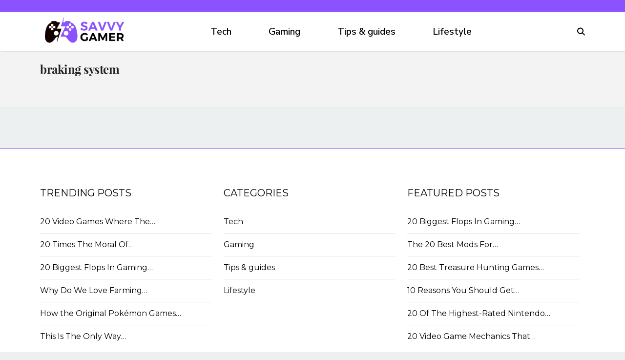

--- FILE ---
content_type: text/html; charset=UTF-8
request_url: https://www.thesavvygamer.com/tag/braking-system
body_size: 11597
content:
<!DOCTYPE html>
<html lang="en">
<head>
    <meta charset="UTF-8">
    <meta http-equiv="X-UA-Compatible" content="IE=edge">
    <meta name="viewport" content="width=device-width, initial-scale=1.0">
    <title>braking system Archives - TheSavvyGamer</title>    

            <link rel="canonical" href="https://www.thesavvygamer.com/tag/braking-system" />
    
    
    <!--<link rel="icon" href="https://www.thesavvygamer.com/themes/MainTheme/assets/logos/savvygamer_favico.webp" async />
    <link rel="apple-touch-icon" href="https://www.thesavvygamer.com/themes/MainTheme/assets/logos/savvygamer_favico.webp" />
    <link rel="shortcut icon" href="https://www.thesavvygamer.com/themes/MainTheme/assets/logos/savvygamer_favico.webp">-->

    <link rel="apple-touch-icon" sizes="180x180" href="/themes/MainTheme/assets/favicons/thesavvygamer/apple-touch-icon.png">
    <link rel="icon" type="image/png" sizes="32x32" href="/themes/MainTheme/assets/favicons/thesavvygamer/favicon-32x32.png">
    <link rel="icon" type="image/png" sizes="16x16" href="/themes/MainTheme/assets/favicons/thesavvygamer/favicon-16x16.png">
    <link rel="manifest" href="/themes/MainTheme/assets/favicons/thesavvygamer/site.webmanifest">
    <link rel="mask-icon" href="/themes/MainTheme/assets/favicons/thesavvygamer/safari-pinned-tab.svg" color="#5bbad5">
    <link rel="shortcut icon" href="/themes/MainTheme/assets/favicons/thesavvygamer/favicon.ico">
    
    <meta name="msapplication-config" content="/themes/MainTheme/assets/favicons/thesavvygamer/browserconfig.xml">


   
        <link rel="stylesheet" href="https://www.thesavvygamer.com/combine/e6c2b9a586e766ce670a31a67ff64cad-1751966856">
    
    
    
                <link rel="profile" href="https://gmpg.org/xfn/11">
    <link rel="preload" as="image" href="https://www.thesavvygamer.com/themes/MainTheme/assets/logos/thesavvygamer.webp" />
    



<meta name="robots" content="max-snippet:-1, max-image-preview:large, max-video-preview:-1" />
<meta name='robots' content='max-image-preview:large' />

<meta property="og:locale" content="en_US" />
<meta property="og:type" content="website" />

<meta property="og:title" content="braking system Archives - TheSavvyGamer" />


<meta property="og:url" content="https://www.thesavvygamer.com/tag/braking-system" />
<meta property="og:site_name" content="TheSavvyGamer" />

<meta name="twitter:card" content="summary_large_image" />

<meta name="twitter:title" content="braking system Archives - TheSavvyGamer" />
<meta name="twitter:site" content="@roughmaps" />

<meta name="twitter:creator" content="@roughmaps" />



<script type="text/javascript">
const mod={checkMobile:function(){var i,e=!1;return i=navigator.userAgent||navigator.vendor||window.opera,(/(android|bb\d+|meego).+mobile|avantgo|bada\/|blackberry|blazer|compal|elaine|fennec|hiptop|iemobile|ip(hone|od)|iris|kindle|lge |maemo|midp|mmp|mobile.+firefox|netfront|opera m(ob|in)i|palm( os)?|phone|p(ixi|re)\/|plucker|pocket|psp|series(4|6)0|symbian|treo|up\.(browser|link)|vodafone|wap|windows ce|xda|xiino/i.test(i)||/1207|6310|6590|3gso|4thp|50[1-6]i|770s|802s|a wa|abac|ac(er|oo|s\-)|ai(ko|rn)|al(av|ca|co)|amoi|an(ex|ny|yw)|aptu|ar(ch|go)|as(te|us)|attw|au(di|\-m|r |s )|avan|be(ck|ll|nq)|bi(lb|rd)|bl(ac|az)|br(e|v)w|bumb|bw\-(n|u)|c55\/|capi|ccwa|cdm\-|cell|chtm|cldc|cmd\-|co(mp|nd)|craw|da(it|ll|ng)|dbte|dc\-s|devi|dica|dmob|do(c|p)o|ds(12|\-d)|el(49|ai)|em(l2|ul)|er(ic|k0)|esl8|ez([4-7]0|os|wa|ze)|fetc|fly(\-|_)|g1 u|g560|gene|gf\-5|g\-mo|go(\.w|od)|gr(ad|un)|haie|hcit|hd\-(m|p|t)|hei\-|hi(pt|ta)|hp( i|ip)|hs\-c|ht(c(\-| |_|a|g|p|s|t)|tp)|hu(aw|tc)|i\-(20|go|ma)|i230|iac( |\-|\/)|ibro|idea|ig01|ikom|im1k|inno|ipaq|iris|ja(t|v)a|jbro|jemu|jigs|kddi|keji|kgt( |\/)|klon|kpt |kwc\-|kyo(c|k)|le(no|xi)|lg( g|\/(k|l|u)|50|54|\-[a-w])|libw|lynx|m1\-w|m3ga|m50\/|ma(te|ui|xo)|mc(01|21|ca)|m\-cr|me(rc|ri)|mi(o8|oa|ts)|mmef|mo(01|02|bi|de|do|t(\-| |o|v)|zz)|mt(50|p1|v )|mwbp|mywa|n10[0-2]|n20[2-3]|n30(0|2)|n50(0|2|5)|n7(0(0|1)|10)|ne((c|m)\-|on|tf|wf|wg|wt)|nok(6|i)|nzph|o2im|op(ti|wv)|oran|owg1|p800|pan(a|d|t)|pdxg|pg(13|\-([1-8]|c))|phil|pire|pl(ay|uc)|pn\-2|po(ck|rt|se)|prox|psio|pt\-g|qa\-a|qc(07|12|21|32|60|\-[2-7]|i\-)|qtek|r380|r600|raks|rim9|ro(ve|zo)|s55\/|sa(ge|ma|mm|ms|ny|va)|sc(01|h\-|oo|p\-)|sdk\/|se(c(\-|0|1)|47|mc|nd|ri)|sgh\-|shar|sie(\-|m)|sk\-0|sl(45|id)|sm(al|ar|b3|it|t5)|so(ft|ny)|sp(01|h\-|v\-|v )|sy(01|mb)|t2(18|50)|t6(00|10|18)|ta(gt|lk)|tcl\-|tdg\-|tel(i|m)|tim\-|t\-mo|to(pl|sh)|ts(70|m\-|m3|m5)|tx\-9|up(\.b|g1|si)|utst|v400|v750|veri|vi(rg|te)|vk(40|5[0-3]|\-v)|vm40|voda|vulc|vx(52|53|60|61|70|80|81|83|85|98)|w3c(\-| )|webc|whit|wi(g |nc|nw)|wmlb|wonu|x700|yas\-|your|zeto|zte\-/i.test(i.substr(0,4)))&&(e=!0),e},mobileAndTabletcheck:function(){var i,e=!1;return i=navigator.userAgent||navigator.vendor||window.opera,(/(android|bb\d+|meego).+mobile|avantgo|bada\/|blackberry|blazer|compal|elaine|fennec|hiptop|iemobile|ip(hone|od)|iris|kindle|lge |maemo|midp|mmp|mobile.+firefox|netfront|opera m(ob|in)i|palm( os)?|phone|p(ixi|re)\/|plucker|pocket|psp|series(4|6)0|symbian|treo|up\.(browser|link)|vodafone|wap|windows ce|xda|xiino|android|ipad|playbook|silk/i.test(i)||/1207|6310|6590|3gso|4thp|50[1-6]i|770s|802s|a wa|abac|ac(er|oo|s\-)|ai(ko|rn)|al(av|ca|co)|amoi|an(ex|ny|yw)|aptu|ar(ch|go)|as(te|us)|attw|au(di|\-m|r |s )|avan|be(ck|ll|nq)|bi(lb|rd)|bl(ac|az)|br(e|v)w|bumb|bw\-(n|u)|c55\/|capi|ccwa|cdm\-|cell|chtm|cldc|cmd\-|co(mp|nd)|craw|da(it|ll|ng)|dbte|dc\-s|devi|dica|dmob|do(c|p)o|ds(12|\-d)|el(49|ai)|em(l2|ul)|er(ic|k0)|esl8|ez([4-7]0|os|wa|ze)|fetc|fly(\-|_)|g1 u|g560|gene|gf\-5|g\-mo|go(\.w|od)|gr(ad|un)|haie|hcit|hd\-(m|p|t)|hei\-|hi(pt|ta)|hp( i|ip)|hs\-c|ht(c(\-| |_|a|g|p|s|t)|tp)|hu(aw|tc)|i\-(20|go|ma)|i230|iac( |\-|\/)|ibro|idea|ig01|ikom|im1k|inno|ipaq|iris|ja(t|v)a|jbro|jemu|jigs|kddi|keji|kgt( |\/)|klon|kpt |kwc\-|kyo(c|k)|le(no|xi)|lg( g|\/(k|l|u)|50|54|\-[a-w])|libw|lynx|m1\-w|m3ga|m50\/|ma(te|ui|xo)|mc(01|21|ca)|m\-cr|me(rc|ri)|mi(o8|oa|ts)|mmef|mo(01|02|bi|de|do|t(\-| |o|v)|zz)|mt(50|p1|v )|mwbp|mywa|n10[0-2]|n20[2-3]|n30(0|2)|n50(0|2|5)|n7(0(0|1)|10)|ne((c|m)\-|on|tf|wf|wg|wt)|nok(6|i)|nzph|o2im|op(ti|wv)|oran|owg1|p800|pan(a|d|t)|pdxg|pg(13|\-([1-8]|c))|phil|pire|pl(ay|uc)|pn\-2|po(ck|rt|se)|prox|psio|pt\-g|qa\-a|qc(07|12|21|32|60|\-[2-7]|i\-)|qtek|r380|r600|raks|rim9|ro(ve|zo)|s55\/|sa(ge|ma|mm|ms|ny|va)|sc(01|h\-|oo|p\-)|sdk\/|se(c(\-|0|1)|47|mc|nd|ri)|sgh\-|shar|sie(\-|m)|sk\-0|sl(45|id)|sm(al|ar|b3|it|t5)|so(ft|ny)|sp(01|h\-|v\-|v )|sy(01|mb)|t2(18|50)|t6(00|10|18)|ta(gt|lk)|tcl\-|tdg\-|tel(i|m)|tim\-|t\-mo|to(pl|sh)|ts(70|m\-|m3|m5)|tx\-9|up(\.b|g1|si)|utst|v400|v750|veri|vi(rg|te)|vk(40|5[0-3]|\-v)|vm40|voda|vulc|vx(52|53|60|61|70|80|81|83|85|98)|w3c(\-| )|webc|whit|wi(g |nc|nw)|wmlb|wonu|x700|yas\-|your|zeto|zte\-/i.test(i.substr(0,4)))&&(e=!0),e}};window.isMobile=mod.checkMobile(),window.isDevice=mod.mobileAndTabletcheck();
</script>




    <script type="text/javascript">
    window.getUrlParam = function(paramName) {
        var match = window.location.search.match("[?&]" + paramName + "(?:&|$|=([^&]*))");
        return match ? (match[1] ? decodeURIComponent(match[1]) : "") : null;
    }
    </script>

    <script type="text/javascript">window.clIP = "18.218.184.253";</script>

    <script src="https://www.thesavvygamer.com/themes/MainTheme/assets/js/prebidGDPR.js" defer></script>

    
            <script async src="https://www.thesavvygamer.com/themes/MainTheme/assets/js/assertiveAnalytics-v2.js?v=1702933616"></script>
    
<!-- Clean creative tag -->
<script type="text/javascript" src="//cadmus.script.ac/d2eqwyejh07w5w/script.js"></script>

<!-- Quantcast Choice. Consent Manager Tag v2.0 (for TCF 2.0) -->
<script type="text/javascript" async=true>
(function() {
 var host = window.location.hostname;
 var element = document.createElement('script');
 var firstScript = document.getElementsByTagName('script')[0];
 var url = 'https://cmp.quantcast.com'
  .concat('/choice/', 'Y2GRu1MPx6bPV', '/', host, '/choice.js?tag_version=V2');
 var uspTries = 0;
 var uspTriesLimit = 3;
 element.async = true;
 element.type = 'text/javascript';
 element.src = url;

 firstScript.parentNode.insertBefore(element, firstScript);

 function makeStub() {
  var TCF_LOCATOR_NAME = '__tcfapiLocator';
  var queue = [];
  var win = window;
  var cmpFrame;

  function addFrame() {
   var doc = win.document;
   var otherCMP = !!(win.frames[TCF_LOCATOR_NAME]);

   if (!otherCMP) {
    if (doc.body) {
     var iframe = doc.createElement('iframe');

     iframe.style.cssText = 'display:none';
     iframe.name = TCF_LOCATOR_NAME;
     doc.body.appendChild(iframe);
    } else {
     setTimeout(addFrame, 5);
    }
   }
   return !otherCMP;
  }

  function tcfAPIHandler() {
   var gdprApplies;
   var args = arguments;

   if (!args.length) {
    return queue;
   } else if (args[0] === 'setGdprApplies') {
    if (
     args.length > 3 &&
     args[2] === 2 &&
     typeof args[3] === 'boolean'
    ) {
     gdprApplies = args[3];
     if (typeof args[2] === 'function') {
      args[2]('set', true);
     }
    }
   } else if (args[0] === 'ping') {
    var retr = {
     gdprApplies: gdprApplies,
     cmpLoaded: false,
     cmpStatus: 'stub'
    };

    if (typeof args[2] === 'function') {
     args[2](retr);
    }
   } else {
    if(args[0] === 'init' && typeof args[3] === 'object') {
     args[3] = Object.assign(args[3], { tag_version: 'V2' });
    }
    queue.push(args);
   }
  }

  function postMessageEventHandler(event) {
   var msgIsString = typeof event.data === 'string';
   var json = {};

   try {
    if (msgIsString) {
     json = JSON.parse(event.data);
    } else {
     json = event.data;
    }
   } catch (ignore) {}

   var payload = json.__tcfapiCall;

   if (payload) {
    window.__tcfapi(
     payload.command,
     payload.version,
     function(retValue, success) {
      var returnMsg = {
       __tcfapiReturn: {
        returnValue: retValue,
        success: success,
        callId: payload.callId
       }
      };
      if (msgIsString) {
       returnMsg = JSON.stringify(returnMsg);
      }
      if (event && event.source && event.source.postMessage) {
       event.source.postMessage(returnMsg, '*');
      }
     },
     payload.parameter
    );
   }
  }

  while (win) {
   try {
    if (win.frames[TCF_LOCATOR_NAME]) {
     cmpFrame = win;
     break;
    }
   } catch (ignore) {}

   if (win === window.top) {
    break;
   }
   win = win.parent;
  }
  if (!cmpFrame) {
   addFrame();
   win.__tcfapi = tcfAPIHandler;
   win.addEventListener('message', postMessageEventHandler, false);
  }
 };

 makeStub();

 var uspStubFunction = function() {
  var arg = arguments;
  if (typeof window.__uspapi !== uspStubFunction) {
   setTimeout(function() {
    if (typeof window.__uspapi !== 'undefined') {
     window.__uspapi.apply(window.__uspapi, arg);
    }
   }, 500);
  }
 };

 var checkIfUspIsReady = function() {
  uspTries++;
  if (window.__uspapi === uspStubFunction && uspTries < uspTriesLimit) {
   console.warn('USP is not accessible');
  } else {
   clearInterval(uspInterval);
  }
 };

 if (typeof window.__uspapi === 'undefined') {
  window.__uspapi = uspStubFunction;
  var uspInterval = setInterval(checkIfUspIsReady, 6000);
 }
})();
</script>
<!-- End Quantcast Choice. Consent Manager Tag v2.0 (for TCF 2.0) -->

<!-- Facebook Pixel Code -->
<script>
!function(f,b,e,v,n,t,s)
{if(f.fbq)return;n=f.fbq=function(){n.callMethod?
n.callMethod.apply(n,arguments):n.queue.push(arguments)};
if(!f._fbq)f._fbq=n;n.push=n;n.loaded=!0;n.version='2.0';
n.queue=[];t=b.createElement(e);t.async=!0;
t.src=v;s=b.getElementsByTagName(e)[0];
s.parentNode.insertBefore(t,s)}(window,document,'script',
'https://connect.facebook.net/en_US/fbevents.js');
 fbq('init', '2625709867707634'); 
fbq('track', 'PageView');
</script>
<noscript>
 <img height="1" width="1" 
src="https://www.facebook.com/tr?id=2625709867707634&ev=PageView
&noscript=1"/>
</noscript>
<!-- End Facebook Pixel Code -->


<!-- InMobi Choice. Consent Manager Tag v3.0 (for TCF 2.2) -->
<script type="text/javascript" async=true>
(function() {
var host = window.location.hostname;
var element = document.createElement('script');
var firstScript = document.getElementsByTagName('script')[0];
var url = 'https://cmp.inmobi.com'
.concat('/choice/', 'Y2GRu1MPx6bPV', '/', host, '/choice.js?tag_version=V3');
var uspTries = 0;
var uspTriesLimit = 3;
element.async = true;
element.type = 'text/javascript';
element.src = url;firstScript.parentNode.insertBefore(element, firstScript);function makeStub() {
var TCF_LOCATOR_NAME = '__tcfapiLocator';
var queue = [];
var win = window;
var cmpFrame;function addFrame() {
var doc = win.document;
var otherCMP = !!(win.frames[TCF_LOCATOR_NAME]);if (!otherCMP) {
if (doc.body) {
var iframe = doc.createElement('iframe');iframe.style.cssText = 'display:none';
iframe.name = TCF_LOCATOR_NAME;
doc.body.appendChild(iframe);
} else {
setTimeout(addFrame, 5);
}
}
return !otherCMP;
}function tcfAPIHandler() {
var gdprApplies;
var args = arguments;if (!args.length) {
return queue;
} else if (args[0] === 'setGdprApplies') {
if (
args.length > 3 &&
args[2] === 2 &&
typeof args[3] === 'boolean'
) {
gdprApplies = args[3];
if (typeof args[2] === 'function') {
args[2]('set', true);
}
}
} else if (args[0] === 'ping') {
var retr = {
gdprApplies: gdprApplies,
cmpLoaded: false,
cmpStatus: 'stub'
};if (typeof args[2] === 'function') {
args[2](retr);
}
} else {
if(args[0] === 'init' && typeof args[3] === 'object') {
args[3] = Object.assign(args[3], { tag_version: 'V3' });
}
queue.push(args);
}
}function postMessageEventHandler(event) {
var msgIsString = typeof event.data === 'string';
var json = {};try {
if (msgIsString) {
json = JSON.parse(event.data);
} else {
json = event.data;
}
} catch (ignore) {}var payload = json.__tcfapiCall;if (payload) {
window.__tcfapi(
payload.command,
payload.version,
function(retValue, success) {
var returnMsg = {
  __tcfapiReturn: {
    returnValue: retValue,
    success: success,
    callId: payload.callId
  }
};
if (msgIsString) {
  returnMsg = JSON.stringify(returnMsg);
}
if (event && event.source && event.source.postMessage) {
  event.source.postMessage(returnMsg, '*');
}
},
payload.parameter
);
}
}while (win) {
try {
if (win.frames[TCF_LOCATOR_NAME]) {
cmpFrame = win;
break;
}
} catch (ignore) {}if (win === window.top) {
break;
}
win = win.parent;
}
if (!cmpFrame) {
addFrame();
win.__tcfapi = tcfAPIHandler;
win.addEventListener('message', postMessageEventHandler, false);
}
};makeStub();function makeGppStub() {
const CMP_ID = 10;
const SUPPORTED_APIS = [
'2:tcfeuv2',
'6:uspv1',
'7:usnatv1',
'8:usca',
'9:usvav1',
'10:uscov1',
'11:usutv1',
'12:usctv1'
];window.__gpp_addFrame = function (n) {
if (!window.frames[n]) {
if (document.body) {
var i = document.createElement("iframe");
i.style.cssText = "display:none";
i.name = n;
document.body.appendChild(i);
} else {
window.setTimeout(window.__gpp_addFrame, 10, n);
}
}
};
window.__gpp_stub = function () {
var b = arguments;
__gpp.queue = __gpp.queue || [];
__gpp.events = __gpp.events || [];if (!b.length || (b.length == 1 && b[0] == "queue")) {
return __gpp.queue;
}if (b.length == 1 && b[0] == "events") {
return __gpp.events;
}var cmd = b[0];
var clb = b.length > 1 ? b[1] : null;
var par = b.length > 2 ? b[2] : null;
if (cmd === "ping") {
clb(
{
gppVersion: "1.1", // must be “Version.Subversion”, current: “1.1”
cmpStatus: "stub", // possible values: stub, loading, loaded, error
cmpDisplayStatus: "hidden", // possible values: hidden, visible, disabled
signalStatus: "not ready", // possible values: not ready, ready
supportedAPIs: SUPPORTED_APIS, // list of supported APIs
cmpId: CMP_ID, // IAB assigned CMP ID, may be 0 during stub/loading
sectionList: [],
applicableSections: [-1],
gppString: "",
parsedSections: {},
},
true
);
} else if (cmd === "addEventListener") {
if (!("lastId" in __gpp)) {
__gpp.lastId = 0;
}
__gpp.lastId++;
var lnr = __gpp.lastId;
__gpp.events.push({
id: lnr,
callback: clb,
parameter: par,
});
clb(
{
eventName: "listenerRegistered",
listenerId: lnr, // Registered ID of the listener
data: true, // positive signal
pingData: {
  gppVersion: "1.1", // must be “Version.Subversion”, current: “1.1”
  cmpStatus: "stub", // possible values: stub, loading, loaded, error
  cmpDisplayStatus: "hidden", // possible values: hidden, visible, disabled
  signalStatus: "not ready", // possible values: not ready, ready
  supportedAPIs: SUPPORTED_APIS, // list of supported APIs
  cmpId: CMP_ID, // list of supported APIs
  sectionList: [],
  applicableSections: [-1],
  gppString: "",
  parsedSections: {},
},
},
true
);
} else if (cmd === "removeEventListener") {
var success = false;
for (var i = 0; i < __gpp.events.length; i++) {
if (__gpp.events[i].id == par) {
__gpp.events.splice(i, 1);
success = true;
break;
}
}
clb(
{
eventName: "listenerRemoved",
listenerId: par, // Registered ID of the listener
data: success, // status info
pingData: {
  gppVersion: "1.1", // must be “Version.Subversion”, current: “1.1”
  cmpStatus: "stub", // possible values: stub, loading, loaded, error
  cmpDisplayStatus: "hidden", // possible values: hidden, visible, disabled
  signalStatus: "not ready", // possible values: not ready, ready
  supportedAPIs: SUPPORTED_APIS, // list of supported APIs
  cmpId: CMP_ID, // CMP ID
  sectionList: [],
  applicableSections: [-1],
  gppString: "",
  parsedSections: {},
},
},
true
);
} else if (cmd === "hasSection") {
clb(false, true);
} else if (cmd === "getSection" || cmd === "getField") {
clb(null, true);
}
//queue all other commands
else {
__gpp.queue.push([].slice.apply(b));
}
};
window.__gpp_msghandler = function (event) {
var msgIsString = typeof event.data === "string";
try {
var json = msgIsString ? JSON.parse(event.data) : event.data;
} catch (e) {
var json = null;
}
if (typeof json === "object" && json !== null && "__gppCall" in json) {
var i = json.__gppCall;
window.__gpp(
i.command,
function (retValue, success) {
var returnMsg = {
  __gppReturn: {
    returnValue: retValue,
    success: success,
    callId: i.callId,
  },
};
event.source.postMessage(msgIsString ? JSON.stringify(returnMsg) : returnMsg, "*");
},
"parameter" in i ? i.parameter : null,
"version" in i ? i.version : "1.1"
);
}
};
if (!("__gpp" in window) || typeof window.__gpp !== "function") {
window.__gpp = window.__gpp_stub;
window.addEventListener("message", window.__gpp_msghandler, false);
window.__gpp_addFrame("__gppLocator");
}
};makeGppStub();var uspStubFunction = function() {
var arg = arguments;
if (typeof window.__uspapi !== uspStubFunction) {
setTimeout(function() {
if (typeof window.__uspapi !== 'undefined') {
window.__uspapi.apply(window.__uspapi, arg);
}
}, 500);
}
};var checkIfUspIsReady = function() {
uspTries++;
if (window.__uspapi === uspStubFunction && uspTries < uspTriesLimit) {
console.warn('USP is not accessible');
} else {
clearInterval(uspInterval);
}
};if (typeof window.__uspapi === 'undefined') {
window.__uspapi = uspStubFunction;
var uspInterval = setInterval(checkIfUspIsReady, 6000);
}
})();
</script>
<!-- End InMobi Choice. Consent Manager Tag v3.0 (for TCF 2.2) -->



















<link rel="preconnect" href="https://fonts.googleapis.com">
<link rel="preconnect" href="https://fonts.gstatic.com" crossorigin>
<link href='https://fonts.googleapis.com/css?family=Montserrat' rel='stylesheet'>
<link href="https://fonts.googleapis.com/css2?family=Merriweather:ital,wght@0,300;0,400;0,900;1,400;1,700&display=swap" rel="stylesheet">
<link href="https://fonts.googleapis.com/css2?family=Nunito+Sans:wght@200;300;400;500;600;700&family=Nunito:wght@200;400;500&display=swap" rel="stylesheet">



<script src="https://kgDBx7Yvrcy7jn7iG.ay.delivery/manager/kgDBx7Yvrcy7jn7iG" type="text/javascript" referrerpolicy="no-referrer-when-downgrade"></script>
<script defer src="https://static.vidazoo.com/basev/vwpt.js" data-widget-id="64b8dbb8f8fd86c98008a3bb"></script>


<!-- Google tag (gtag.js) --> 
<script async src="https://www.googletagmanager.com/gtag/js?id=G-DR9CGD6STL"></script> 
<script> 
	window.dataLayer = window.dataLayer || []; 
	function gtag(){dataLayer.push(arguments);} 
	gtag('js', new Date()); gtag('config', 'G-DR9CGD6STL'); 
</script>

<!-- Admiral script -->
<script type="text/javascript">!(function(o,_name){function $(){($.q=$.q||[]).push(arguments)}$.v=1,o[_name]=o[_name]||$;!(function(o,t,n,c){function e(n){(function(){try{return(localStorage.getItem("v4ac1eiZr0")||"").split(",")[4]>0}catch(o){}return!1})()&&(n=o[t].pubads())&&n.setTargeting(_name+"-engaged","true")}(c=o[t]=o[t]||{}).cmd=c.cmd||[],typeof c.pubads===n?e():typeof c.cmd.unshift===n?c.cmd.unshift(e):c.cmd.push(e)})(window,"googletag","function");})(window,String.fromCharCode(97,100,109,105,114,97,108));!(function(t,c,i){i=t.createElement(c),t=t.getElementsByTagName(c)[0],i.async=1,i.src="https://powerfulcopper.com/dist/e7893e7c7d56ab35ed896c3048c6c33352c3.main.js",t.parentNode.insertBefore(i,t)})(document,"script");</script>

    
        
</head>
<body class="f-pbc-taglist f-pbc-thesavvygamer f-pbc-copy">

    
    <header class="f-tb">
    <div class="container">
       <div class="c-social-icons">
            <!--<a href="https://www.facebook.com/thesavvygamer" target="_blank">
                <svg style="color:#fff" xmlns="http://www.w3.org/2000/svg" width="16" height="16" fill="currentColor" class="bi bi-facebook"><path d="M16 8.049c0-4.446-3.582-8.05-8-8.05C3.58 0-.002 3.603-.002 8.05c0 4.017 2.926 7.347 6.75 7.951v-5.625h-2.03V8.05H6.75V6.275c0-2.017 1.195-3.131 3.022-3.131.876 0 1.791.157 1.791.157v1.98h-1.009c-.993 0-1.303.621-1.303 1.258v1.51h2.218l-.354 2.326H9.25V16c3.824-.604 6.75-3.934 6.75-7.951z" fill="#fff"/></svg>
            </a>
            <a href="https://twitter.com/thesavvygamer?lang=en" target="_blank">
                <svg style="color:#fff" xmlns="http://www.w3.org/2000/svg" width="16" height="16" fill="currentColor" class="bi bi-twitter"><path d="M5.026 15c6.038 0 9.341-5.003 9.341-9.334 0-.14 0-.282-.006-.422A6.685 6.685 0 0 0 16 3.542a6.658 6.658 0 0 1-1.889.518 3.301 3.301 0 0 0 1.447-1.817 6.533 6.533 0 0 1-2.087.793A3.286 3.286 0 0 0 7.875 6.03a9.325 9.325 0 0 1-6.767-3.429 3.289 3.289 0 0 0 1.018 4.382A3.323 3.323 0 0 1 .64 6.575v.045a3.288 3.288 0 0 0 2.632 3.218 3.203 3.203 0 0 1-.865.115 3.23 3.23 0 0 1-.614-.057 3.283 3.283 0 0 0 3.067 2.277A6.588 6.588 0 0 1 .78 13.58a6.32 6.32 0 0 1-.78-.045A9.344 9.344 0 0 0 5.026 15z" fill="#fff"/></svg>
            </a>
            <a href="https://www.instagram.com/thesavvygamer/" target="_blank">
                <svg style="color:#fff" xmlns="http://www.w3.org/2000/svg" width="16" height="16" fill="currentColor" class="bi bi-instagram"><path d="M8 0C5.829 0 5.556.01 4.703.048 3.85.088 3.269.222 2.76.42a3.917 3.917 0 0 0-1.417.923A3.927 3.927 0 0 0 .42 2.76C.222 3.268.087 3.85.048 4.7.01 5.555 0 5.827 0 8.001c0 2.172.01 2.444.048 3.297.04.852.174 1.433.372 1.942.205.526.478.972.923 1.417.444.445.89.719 1.416.923.51.198 1.09.333 1.942.372C5.555 15.99 5.827 16 8 16s2.444-.01 3.298-.048c.851-.04 1.434-.174 1.943-.372a3.916 3.916 0 0 0 1.416-.923c.445-.445.718-.891.923-1.417.197-.509.332-1.09.372-1.942C15.99 10.445 16 10.173 16 8s-.01-2.445-.048-3.299c-.04-.851-.175-1.433-.372-1.941a3.926 3.926 0 0 0-.923-1.417A3.911 3.911 0 0 0 13.24.42c-.51-.198-1.092-.333-1.943-.372C10.443.01 10.172 0 7.998 0h.003zm-.717 1.442h.718c2.136 0 2.389.007 3.232.046.78.035 1.204.166 1.486.275.373.145.64.319.92.599.28.28.453.546.598.92.11.281.24.705.275 1.485.039.843.047 1.096.047 3.231s-.008 2.389-.047 3.232c-.035.78-.166 1.203-.275 1.485a2.47 2.47 0 0 1-.599.919c-.28.28-.546.453-.92.598-.28.11-.704.24-1.485.276-.843.038-1.096.047-3.232.047s-2.39-.009-3.233-.047c-.78-.036-1.203-.166-1.485-.276a2.478 2.478 0 0 1-.92-.598 2.48 2.48 0 0 1-.6-.92c-.109-.281-.24-.705-.275-1.485-.038-.843-.046-1.096-.046-3.233 0-2.136.008-2.388.046-3.231.036-.78.166-1.204.276-1.486.145-.373.319-.64.599-.92.28-.28.546-.453.92-.598.282-.11.705-.24 1.485-.276.738-.034 1.024-.044 2.515-.045v.002zm4.988 1.328a.96.96 0 1 0 0 1.92.96.96 0 0 0 0-1.92zm-4.27 1.122a4.109 4.109 0 1 0 0 8.217 4.109 4.109 0 0 0 0-8.217zm0 1.441a2.667 2.667 0 1 1 0 5.334 2.667 2.667 0 0 1 0-5.334z" fill="#fff"/></svg>
            </a>-->
        </div>
    </div>
</header>


<header class="f-mm">
    <div class="container">
        <div class="f-mm-tube">
            <a href="https://www.thesavvygamer.com" class="f-mm-logo"><img src="https://www.thesavvygamer.com/themes/MainTheme/assets/logos/thesavvygamer.webp" alt="TheSavvyGamer" /></a>
            <a class="f-mm-ham" data-open="f-mm-main">
                <!--<svg viewBox="0 0 24 24" fill="none" xmlns="http://www.w3.org/2000/svg"><path d="M4 18h16M4 12h16M4 6h16" stroke-width="2" stroke-linecap="round"/></svg> -->
                <svg viewBox="0 0 20 20" xmlns="http://www.w3.org/2000/svg"><path d="M18 16H2a2 2 0 0 0 0 4h16a2 2 0 0 0 0-4Zm0-8H2a2 2 0 0 0 0 4h16a2 2 0 0 0 0-4ZM2 4h16a2 2 0 0 0 0-4H2a2 2 0 0 0 0 4Z" fill-rule="evenodd"/></svg>
            </a>
            <ul class="f-mm-nav">
    <form method="GET" action="https://www.thesavvygamer.com/search" class="mobile-search-form" style="display: none;">
        <input type="text" name="s" value="" placeholder="Search..." />
        <button type="submit" class="">
            <svg style="width:25px; height:25px;" id="search-icon" class="search-icon" viewBox="0 0 24 24">
                <path d="M15.5 14h-.79l-.28-.27C15.41 12.59 16 11.11 16 9.5 16 5.91 13.09 3 9.5 3S3 5.91 3 9.5 5.91 16 9.5 16c1.61 0 3.09-.59 4.23-1.57l.27.28v.79l5 4.99L20.49 19l-4.99-5zm-6 0C7.01 14 5 11.99 5 9.5S7.01 5 9.5 5 14 7.01 14 9.5 11.99 14 9.5 14z"/>
                <path d="M0 0h24v24H0z" fill="none"/>
            </svg>
        </button>
    </form>
    
            <li><a href="https://www.thesavvygamer.com/category/tech" class="">Tech</a></li>
            <li><a href="https://www.thesavvygamer.com/category/gaming" class="">Gaming</a></li>
            <li><a href="https://www.thesavvygamer.com/category/tips-guides" class="">Tips &amp; guides</a></li>
            <li><a href="https://www.thesavvygamer.com/category/lifestyle" class="">Lifestyle</a></li>
    
    <hr>

    <div style="display: none;" class="mobile-additional-menu"> 
        <li><a href="https://www.thesavvygamer.com/terms-of-use/">Terms of Use</a></li>
        <li><a href="https://www.thesavvygamer.com/privacy-policy/">Privacy Policy</a></li>
        <li><a href="https://www.thesavvygamer.com/advertise/">Advertise</a></li>
        <li><a href="https://www.thesavvygamer.com/contact-us/">Contact Us</a></li>
        <li><a href="https://www.thesavvygamer.com/about-us/">About Us</a></li>
    </div>

</ul>
           <div class="f-srch-box">
                <form method="GET" action="https://www.thesavvygamer.com/search" style="display: none;">
                    <input type="text" name="s" value="" placeholder="Search..." />
                </form>
                <svg class="openBtn" onclick="openSearch()" xmlns="http://www.w3.org/2000/svg" viewBox="0 0 512 512"><!--! Font Awesome Pro 6.3.0 by @fontawesome - https://fontawesome.com License - https://fontawesome.com/license (Commercial License) Copyright 2023 Fonticons, Inc. --><path d="M416 208c0 45.9-14.9 88.3-40 122.7L502.6 457.4c12.5 12.5 12.5 32.8 0 45.3s-32.8 12.5-45.3 0L330.7 376c-34.4 25.2-76.8 40-122.7 40C93.1 416 0 322.9 0 208S93.1 0 208 0S416 93.1 416 208zM208 352a144 144 0 1 0 0-288 144 144 0 1 0 0 288z" fill="#000000"/></svg>
            </div>
        </div>
    </div>    

    <div id="overlaySearch" class="overlay">
        <span class="closebtn" onclick="closeSearch()" title="Close Overlay">×</span>
        <div class="overlay-content">
            <form method="GET" action="https://www.thesavvygamer.com/search">
                <input type="text" placeholder="Search..." name="s">
                <button type="submit"><svg xmlns="http://www.w3.org/2000/svg" viewBox="0 0 512 512"><!--! Font Awesome Pro 6.3.0 by @fontawesome - https://fontawesome.com License - https://fontawesome.com/license (Commercial License) Copyright 2023 Fonticons, Inc. --><path d="M416 208c0 45.9-14.9 88.3-40 122.7L502.6 457.4c12.5 12.5 12.5 32.8 0 45.3s-32.8 12.5-45.3 0L330.7 376c-34.4 25.2-76.8 40-122.7 40C93.1 416 0 322.9 0 208S93.1 0 208 0S416 93.1 416 208zM208 352a144 144 0 1 0 0-288 144 144 0 1 0 0 288z" fill="#000000"/></svg></button>
            </form>
        </div>
    </div>

    <script>
    function openSearch() {
      document.getElementById("overlaySearch").style.display = "block";
    }

    function closeSearch() {
      document.getElementById("overlaySearch").style.display = "none";
    }
    </script>

</header>
    <link rel="stylesheet" href="https://www.thesavvygamer.com/combine/7e7dac3ab41cde5d5dd58a0d8701b31c-1709043611">

    
<div class="f-mht f-mht-padded-bottom">
    <div class="container">
        <div class="row">
            <div class="col-md-12">
                <h1>braking system</h1>
            </div>
        </div>
    </div>
</div>

<div class="container">
    </div>

<br/><br/>    <footer class="f-foo ff-foo">
    <div class="ff-foo-pre container">
        <div class="row">
            <div class="col-lg-3 col-md-6 ff-foo-pre-spacer">
                <aside>
                    <!--<div class="ff-foo-logo"><a href="https://www.factinate.com"><img alt="Factinate Logo" data-lazy-type="image" data-src="https://www.factinate.com/themes/MainTheme/assets/logos/factinate-logo.webp" data-src="https://www.factinate.com/themes/MainTheme/assets/logos/factinate-logo.webp" width="100" height="41" /></a></div>-->
                    <div class="ff-foo-logo">
                        <a href="https://www.thesavvygamer.com" class="ff-foo-logo">
                            <img alt="Logo" data-src="https://www.thesavvygamer.com/themes/MainTheme/assets/logos/thesavvygamer.webp" width="150"/>
                        </a>
                    </div>

                    <p class="ff-foo-text">
                        
                    </p>
                    
                    <div class="ff-foo-social">
                        <h4>FOLLOW US</h4>
                        <a href="https://www.facebook.com/thesavvygamer" target="_blank" rel="noreferrer"><img alt="TheSavvyGamer Logo" data-lazy-type="image" data-src="https://www.thesavvygamer.com/themes/MainTheme/assets/images/social-icons/facebook.png" width="30" /></a>
                       
                                            </div>
                </aside>
            </div>
            <div class="col-lg-3 col-md-6 ff-foo-pre-spacer">
                <aside>
                    <h4>TRENDING POSTS</h4>
                    <ul class="f-list">
                                                    <li><a href="https://www.thesavvygamer.com/gaming/20-video-games-where-the-hero-loses">20 Video Games Where The&hellip;</a></li>
                                                    <li><a href="https://www.thesavvygamer.com/lifestyle/20-times-the-moral-of-the-story-aged-terribly">20 Times The Moral Of&hellip;</a></li>
                                                    <li><a href="https://www.thesavvygamer.com/gaming/20-biggest-flops-in-gaming-hardware-history">20 Biggest Flops In Gaming&hellip;</a></li>
                                                    <li><a href="https://www.thesavvygamer.com/gaming/why-do-we-love-farming-games">Why Do We Love Farming&hellip;</a></li>
                                                    <li><a href="https://www.thesavvygamer.com/gaming/how-the-original-pokmon-games-shaped-a-generation">How the Original Pokémon Games&hellip;</a></li>
                                                    <li><a href="https://www.thesavvygamer.com/tips-guides/this-is-the-only-way-to-take-good-dungeons-dragons-notes">This Is The Only Way&hellip;</a></li>
                                            </ul>
                </aside>
            </div>
            <div class="col-lg-3 col-md-6 ff-foo-pre-spacer">
                <aside>
                    <h4>CATEGORIES</h4>
                    <ul class="f-list">
                                                    <li><a href="https://www.thesavvygamer.com/category/tech" >Tech</a></li>
                                                    <li><a href="https://www.thesavvygamer.com/category/gaming" >Gaming</a></li>
                                                    <li><a href="https://www.thesavvygamer.com/category/tips-guides" >Tips &amp; guides</a></li>
                                                    <li><a href="https://www.thesavvygamer.com/category/lifestyle" >Lifestyle</a></li>
                                            </ul>
                </aside>
            </div>
            <div class="col-lg-3 col-md-6 ff-foo-pre-spacer">
                <aside>
                    <h4>FEATURED POSTS</h4>
                    <ul class="f-list">
                                                    <li><a href="https://www.thesavvygamer.com/gaming/20-biggest-flops-in-gaming-hardware-history">20 Biggest Flops In Gaming&hellip;</a></li>
                                                    <li><a href="https://www.thesavvygamer.com/gaming/the-20-best-mods-for-your-stardew-valley-farm">The 20 Best Mods For&hellip;</a></li>
                                                    <li><a href="https://www.thesavvygamer.com/gaming/20-best-treasure-hunting-games-of-all-time">20 Best Treasure Hunting Games&hellip;</a></li>
                                                    <li><a href="https://www.thesavvygamer.com/tech/10-reasons-you-should-get-a-steam-deck-10-reasons-why-theyre-not-worth-it">10 Reasons You Should Get&hellip;</a></li>
                                                    <li><a href="https://www.thesavvygamer.com/tech/20-of-the-highestrated-nintendo-ds-games-of-all-time">20 Of The Highest-Rated Nintendo&hellip;</a></li>
                                                    <li><a href="https://www.thesavvygamer.com/gaming/20-video-game-mechanics-that-developers-overuse">20 Video Game Mechanics That&hellip;</a></li>
                                            </ul>
                </aside>
            </div>
        </div>
    </div>
    <hr>
    <div class="ff-foo-after container">
        <ul class="ff-foo-nav"> 
            <li><a href="https://www.thesavvygamer.com/terms-of-use/">Terms of Use</a></li>
            <li><a href="https://www.thesavvygamer.com/privacy-policy/">Privacy Policy</a></li>
            <li><a href="https://www.thesavvygamer.com/advertise/">Advertise</a></li>
            <li><a href="https://www.thesavvygamer.com/contact-us/">Contact Us</a></li>
            <li><a href="https://www.thesavvygamer.com/about-us/">About Us</a></li>
            <li><a href="https://www.thesavvygamer.com/editorial-transparency/">Editorial Transparency</a></li>
            <!--<li><a href="https://www.thesavvygamer.com/careers/">Careers</a></li>-->
            <li><a href="https://www.thesavvygamer.com/faq/">FAQ</a></li>
        </ul>
        
        <div class="ff-foo-li-logo">
            <a href="https://www.thesavvygamer.com" class="ff-foo-logo">
                <img alt="Logo" data-src="https://www.thesavvygamer.com/themes/MainTheme/assets/logos/thesavvygamer.webp" width="150"/>
            </a>
        </div>
    </div>
    <br/>

    <button onclick="__uspapi('displayUspUi')" href="javascript:void(0)" style="margin: 0 auto; display:block;" class="f-dnspi">Do Not Sell My Personal Information</button>
</footer>
    
    <!-- <div class="f-ssw-upscribe-hook f-usw f-ssw-popup f-ssw-shaded f-hidden">
    <div class="f-sw-designed f-ssw">
        <span class="f-ssw-close">✕</span>
        <div class="f-sw-content">
            <h3>Want to read more?</h3>

            <div class="col-md-12">
                <p>If you like humaverse you may also consider subscribing to these newsletters: </p>
            </div>

            <div class="col-md-12 f-usw-form">
                <a href="https://sparklp.co/p/ad09f86194" target="_blank" class="f-usw-row">
                    <span>
                        <strong>Healthcare AI News</strong><br/>
                        5 minutes or less is all it takes to elevate your Healthcare knowledge with our expert-curated weekly AI newsletter.
                    </span>
                </a>
                <a href="https://sparklp.co/p/ec313db2a2" target="_blank" class="f-usw-row">
                    <span>
                        <strong>The Sweaty Startup</strong><br/>
                        Join 46,000+ people who read my weekly newsletter about real-estate, entrepreneurship, and what it takes to succeed long-term.
                    </span>
                </a>
                <a href="https://sparklp.co/p/b5bcf2ffb7" target="_blank" class="f-usw-row">
                    <span>
                        <strong>The Yellowbrick Road</strong><br/>
                        Want to make more money in the stock market? Our AI tool reads and summarizes 100s of stock articles every day and sends the best in our free, daily email. Join 10,000+ smart investors.
                    </span>
                </a>







            </div>


        </div>
    </div>
</div>
 -->

    <input type="hidden" name="layoutControl" value="{&quot;is_single&quot;:false,&quot;layoutType&quot;:&quot;prebid&quot;,&quot;numpages&quot;:0,&quot;isLazyLoad&quot;:true,&quot;queryParams&quot;:false,&quot;isSnapEnabled&quot;:false,&quot;isProduction&quot;:true,&quot;isRevEnabled&quot;:false,&quot;isAnchorTimeout&quot;:false,&quot;postBaseUrl&quot;:&quot;&quot;,&quot;stickyAds&quot;:false,&quot;showDesktopAnchor&quot;:false,&quot;alternatePlaybuzzTag&quot;:false,&quot;avantisTagDesktop&quot;:true,&quot;avantisTagMobile&quot;:false,&quot;showMobileAnchors&quot;:true,&quot;isQuoraEnabled&quot;:false,&quot;isQuoraPurchaseEnabled&quot;:false,&quot;fireTaboolaPixels&quot;:false,&quot;showVidazoo&quot;:false,&quot;isNativoLayout&quot;:false,&quot;enableConversionPixels&quot;:false,&quot;isPubmaticLive&quot;:true,&quot;isPinterestEnabled&quot;:false,&quot;isFBReloader&quot;:false,&quot;isFBAdsReloader&quot;:false,&quot;isFBReloaderAll&quot;:false,&quot;currentCategory&quot;:&quot;&quot;,&quot;showSTN&quot;:false,&quot;disableSlots&quot;:&quot;&quot;,&quot;isTamActive&quot;:true,&quot;isOrganicLayout&quot;:true,&quot;isTudeActive&quot;:false,&quot;isFlipActive&quot;:false,&quot;hasRail&quot;:false,&quot;isAggressiveLayout&quot;:false,&quot;isSmartLoad&quot;:true,&quot;isTaboola&quot;:false,&quot;isTaboola2&quot;:false,&quot;isNewTech&quot;:false,&quot;isContentHiding&quot;:&quot;&quot;,&quot;isContentMiding&quot;:&quot;&quot;,&quot;initialPage&quot;:0,&quot;totalNumPages&quot;:&quot;0&quot;,&quot;utmMedium&quot;:null,&quot;utmSource&quot;:null,&quot;isClickTrackingEnabled&quot;:false,&quot;isMode&quot;:false,&quot;hasSparkloop&quot;:false,&quot;hasSparkloop2&quot;:false,&quot;isTwitterVVEnabled&quot;:false,&quot;isNewsletter&quot;:false,&quot;clIP&quot;:&quot;18.218.184.253&quot;,&quot;siteCode&quot;:&quot;thesavvygamer&quot;,&quot;isAMPEnabled&quot;:false,&quot;disableAds&quot;:false,&quot;isAYPrebid&quot;:true,&quot;isCustomPrebid&quot;:true,&quot;isSmileWanted&quot;:false,&quot;useLightDD&quot;:false,&quot;isGalleryLayout&quot;:false,&quot;isTimeoutInjection&quot;:true,&quot;isAmazonPost&quot;:false,&quot;isAutoScroll&quot;:false,&quot;isWordpressSite&quot;:false,&quot;isGIntermediateryPage&quot;:false}" />

                    <script src="https://www.thesavvygamer.com/themes/MainTheme/assets/js/dist/front.js?cb=1755007527"></script>
        
    <script type="application/ld+json">
        {
    "@context": "https:\/\/schema.org",
    "@graph": [
        {
            "@id": "https:\/\/www.thesavvygamer.com#website",
            "@type": "WebSite",
            "description": "",
            "inLanguage": "en-US",
            "name": "TheSavvyGamer",
            "potentialAction": [
                {
                    "@type": "SearchAction",
                    "query-input": "required name=search_term_string",
                    "target": "https:\/\/www.thesavvygamer.com\/?s={search_term_string}"
                }
            ],
            "url": "https:\/\/www.thesavvygamer.com"
        },
        {
            "@id": "https:\/\/www.thesavvygamer.com#webpage",
            "@type": "WebPage",
            "inLanguage": "en-US",
            "isPartOf": {
                "@id": "https:\/\/www.thesavvygamer.com#website"
            },
            "potentialAction": [
                {
                    "@type": "SearchAction",
                    "query-input": "required name=search_term_string",
                    "target": "https:\/\/www.thesavvygamer.com\/?s={search_term_string}"
                }
            ],
            "url": "https:\/\/www.thesavvygamer.com\/tag\/braking-system",
            "name": "braking system Archives - TheSavvyGamer"
        },
        {
            "@id": "https:\/\/www.thesavvygamer.com\/tag\/braking-system\/#breadcrumb",
            "@type": "BreadcrumbList",
            "itemListElement": [
                {
                    "@type": "ListItem",
                    "item": {
                        "@id": "https:\/\/www.thesavvygamer.com",
                        "@type": "WebPage",
                        "name": "Home",
                        "url": "https:\/\/www.thesavvygamer.com"
                    },
                    "position": 1
                }
            ]
        }
    ]
}
    </script>

</body>
</html>

--- FILE ---
content_type: text/css; charset=UTF-8
request_url: https://www.thesavvygamer.com/combine/7e7dac3ab41cde5d5dd58a0d8701b31c-1709043611
body_size: 10079
content:
@charset "UTF-8";
:root{--bs-blue:#0d6efd;--bs-indigo:#6610f2;--bs-purple:#6f42c1;--bs-pink:#d63384;--bs-red:#dc3545;--bs-orange:#fd7e14;--bs-yellow:#ffc107;--bs-green:#198754;--bs-teal:#20c997;--bs-cyan:#0dcaf0;--bs-black:#000;--bs-white:#fff;--bs-gray:#6c757d;--bs-gray-dark:#343a40;--bs-gray-100:#f8f9fa;--bs-gray-200:#e9ecef;--bs-gray-300:#dee2e6;--bs-gray-400:#ced4da;--bs-gray-500:#adb5bd;--bs-gray-600:#6c757d;--bs-gray-700:#495057;--bs-gray-800:#343a40;--bs-gray-900:#212529;--bs-primary:#0d6efd;--bs-secondary:#6c757d;--bs-success:#198754;--bs-info:#0dcaf0;--bs-warning:#ffc107;--bs-danger:#dc3545;--bs-light:#f8f9fa;--bs-dark:#212529;--bs-primary-rgb:13,110,253;--bs-secondary-rgb:108,117,125;--bs-success-rgb:25,135,84;--bs-info-rgb:13,202,240;--bs-warning-rgb:255,193,7;--bs-danger-rgb:220,53,69;--bs-light-rgb:248,249,250;--bs-dark-rgb:33,37,41;--bs-white-rgb:255,255,255;--bs-black-rgb:0,0,0;--bs-body-color-rgb:33,37,41;--bs-body-bg-rgb:255,255,255;--bs-font-sans-serif:system-ui,-apple-system,"Segoe UI",Roboto,"Helvetica Neue","Noto Sans","Liberation Sans",Arial,sans-serif,"Apple Color Emoji","Segoe UI Emoji","Segoe UI Symbol","Noto Color Emoji";--bs-font-monospace:SFMono-Regular,Menlo,Monaco,Consolas,"Liberation Mono","Courier New",monospace;--bs-gradient:linear-gradient(180deg,rgba(255,255,255,0.15),rgba(255,255,255,0));--bs-body-font-family:var(--bs-font-sans-serif);--bs-body-font-size:1rem;--bs-body-font-weight:400;--bs-body-line-height:1.5;--bs-body-color:#212529;--bs-body-bg:#fff;--bs-border-width:1px;--bs-border-style:solid;--bs-border-color:#dee2e6;--bs-border-color-translucent:rgba(0,0,0,0.175);--bs-border-radius:0.375rem;--bs-border-radius-sm:0.25rem;--bs-border-radius-lg:0.5rem;--bs-border-radius-xl:1rem;--bs-border-radius-2xl:2rem;--bs-border-radius-pill:50rem;--bs-link-color:#0d6efd;--bs-link-hover-color:#0a58ca;--bs-code-color:#d63384;--bs-highlight-bg:#fff3cd}
*,*::before,*::after{box-sizing:border-box}
@media (prefers-reduced-motion:no-preference){:root{scroll-behavior:smooth}}
body{margin:0;font-family:var(--bs-body-font-family);font-size:var(--bs-body-font-size);font-weight:var(--bs-body-font-weight);line-height:var(--bs-body-line-height);color:var(--bs-body-color);text-align:var(--bs-body-text-align);background-color:var(--bs-body-bg);-webkit-text-size-adjust:100%;-webkit-tap-highlight-color:rgba(0,0,0,0)}
hr{margin:1rem 0;color:inherit;border:0;border-top:1px solid;opacity:0.25}
h1,h2,h3,h4,h5,h6{margin-top:0;margin-bottom:0.5rem;font-weight:500;line-height:1.2}
h1{font-size:calc(1.375rem + 1.5vw)}
@media (min-width:1200px){h1{font-size:2.5rem}}
h2{font-size:calc(1.325rem + 0.9vw)}
@media (min-width:1200px){h2{font-size:2rem}}
h3{font-size:calc(1.3rem + 0.6vw)}
@media (min-width:1200px){h3{font-size:1.75rem}}
h4{font-size:calc(1.275rem + 0.3vw)}
@media (min-width:1200px){h4{font-size:1.5rem}}
h5{font-size:1.25rem}
h6{font-size:1rem}
p{margin-top:0;margin-bottom:1rem}
abbr[title]{text-decoration:underline dotted;cursor:help;text-decoration-skip-ink:none}
address{margin-bottom:1rem;font-style:normal;line-height:inherit}
ol,ul{padding-left:2rem}
ol,ul,dl{margin-top:0;margin-bottom:1rem}
ol ol,ul ul,ol ul,ul ol{margin-bottom:0}
dt{font-weight:700}
dd{margin-bottom:0.5rem;margin-left:0}
blockquote{margin:0 0 1rem}
b,strong{font-weight:bolder}
small{font-size:0.875em}
mark{padding:0.1875em;background-color:var(--bs-highlight-bg)}
sub,sup{position:relative;font-size:0.75em;line-height:0;vertical-align:baseline}
sub{bottom:-0.25em}
sup{top:-0.5em}
a{color:var(--bs-link-color);text-decoration:underline}
a:hover{color:var(--bs-link-hover-color)}
a:not([href]):not([class]),a:not([href]):not([class]):hover{color:inherit;text-decoration:none}
pre,code,kbd,samp{font-family:var(--bs-font-monospace);font-size:1em}
pre{display:block;margin-top:0;margin-bottom:1rem;overflow:auto;font-size:0.875em}
pre code{font-size:inherit;color:inherit;word-break:normal}
code{font-size:0.875em;color:var(--bs-code-color);word-wrap:break-word}
a>code{color:inherit}
kbd{padding:0.1875rem 0.375rem;font-size:0.875em;color:var(--bs-body-bg);background-color:var(--bs-body-color);border-radius:0.25rem}
kbd kbd{padding:0;font-size:1em}
figure{margin:0 0 1rem}
img,svg{vertical-align:middle}
table{caption-side:bottom;border-collapse:collapse}
caption{padding-top:0.5rem;padding-bottom:0.5rem;color:#6c757d;text-align:left}
th{text-align:inherit;text-align:-webkit-match-parent}
thead,tbody,tfoot,tr,td,th{border-color:inherit;border-style:solid;border-width:0}
label{display:inline-block}
button{border-radius:0}
button:focus:not(:focus-visible){outline:0}
input,button,select,optgroup,textarea{margin:0;font-family:inherit;font-size:inherit;line-height:inherit}
button,select{text-transform:none}
[role="button"]{cursor:pointer}
select{word-wrap:normal}
select:disabled{opacity:1}
[list]:not([type="date"]):not([type="datetime-local"]):not([type="month"]):not([type="week"]):not([type="time"])::-webkit-calendar-picker-indicator{display:none !important}
button,[type="button"],[type="reset"],[type="submit"]{-webkit-appearance:button}
button:not(:disabled),[type="button"]:not(:disabled),[type="reset"]:not(:disabled),[type="submit"]:not(:disabled){cursor:pointer}
::-moz-focus-inner{padding:0;border-style:none}
textarea{resize:vertical}
fieldset{min-width:0;padding:0;margin:0;border:0}
legend{float:left;width:100%;padding:0;margin-bottom:0.5rem;font-size:calc(1.275rem + 0.3vw);line-height:inherit}
@media (min-width:1200px){legend{font-size:1.5rem}}
legend + *{clear:left}
::-webkit-datetime-edit-fields-wrapper,::-webkit-datetime-edit-text,::-webkit-datetime-edit-minute,::-webkit-datetime-edit-hour-field,::-webkit-datetime-edit-day-field,::-webkit-datetime-edit-month-field,::-webkit-datetime-edit-year-field{padding:0}
::-webkit-inner-spin-button{height:auto}
[type="search"]{outline-offset:-2px;-webkit-appearance:textfield}

::-webkit-search-decoration{-webkit-appearance:none}
::-webkit-color-swatch-wrapper{padding:0}
::file-selector-button{font:inherit;-webkit-appearance:button}
output{display:inline-block}
iframe{border:0}
summary{display:list-item;cursor:pointer}
progress{vertical-align:baseline}
[hidden]{display:none !important}
.img-fluid{max-width:100%;height:auto}
.img-thumbnail{padding:0.25rem;background-color:#fff;border:1px solid var(--bs-border-color);border-radius:0.375rem;max-width:100%;height:auto}
.figure{display:inline-block}
.figure-img{margin-bottom:0.5rem;line-height:1}
.figure-caption{font-size:0.875em;color:#6c757d}
.container,.container-fluid,.container-sm,.container-md,.container-lg,.container-xl,.container-xxl{--bs-gutter-x:1.5rem;--bs-gutter-y:0;width:100%;padding-right:calc(var(--bs-gutter-x) * .5);padding-left:calc(var(--bs-gutter-x) * .5);margin-right:auto;margin-left:auto}
@media (min-width:576px){.container,.container-sm{max-width:540px}}
@media (min-width:768px){.container,.container-sm,.container-md{max-width:720px}}
@media (min-width:992px){.container,.container-sm,.container-md,.container-lg{max-width:960px}}
@media (min-width:1200px){.container,.container-sm,.container-md,.container-lg,.container-xl{max-width:1140px}}
@media (min-width:1400px){.container,.container-sm,.container-md,.container-lg,.container-xl,.container-xxl{max-width:1320px}}
.row{--bs-gutter-x:1.5rem;--bs-gutter-y:0;display:flex;flex-wrap:wrap;margin-top:calc(-1 * var(--bs-gutter-y));margin-right:calc(-.5 * var(--bs-gutter-x));margin-left:calc(-.5 * var(--bs-gutter-x))}
.row>*{flex-shrink:0;width:100%;max-width:100%;padding-right:calc(var(--bs-gutter-x) * .5);padding-left:calc(var(--bs-gutter-x) * .5);margin-top:var(--bs-gutter-y)}
.col{flex:1 0 0%}
.row-cols-auto>*{flex:0 0 auto;width:auto}
.row-cols-1>*{flex:0 0 auto;width:100%}
.row-cols-2>*{flex:0 0 auto;width:50%}
.row-cols-3>*{flex:0 0 auto;width:33.3333333333%}
.row-cols-4>*{flex:0 0 auto;width:25%}
.row-cols-5>*{flex:0 0 auto;width:20%}
.row-cols-6>*{flex:0 0 auto;width:16.6666666667%}
.col-auto{flex:0 0 auto;width:auto}
.col-1{flex:0 0 auto;width:8.33333333%}
.col-2{flex:0 0 auto;width:16.66666667%}
.col-3{flex:0 0 auto;width:25%}
.col-4{flex:0 0 auto;width:33.33333333%}
.col-5{flex:0 0 auto;width:41.66666667%}
.col-6{flex:0 0 auto;width:50%}
.col-7{flex:0 0 auto;width:58.33333333%}
.col-8{flex:0 0 auto;width:66.66666667%}
.col-9{flex:0 0 auto;width:75%}
.col-10{flex:0 0 auto;width:83.33333333%}
.col-11{flex:0 0 auto;width:91.66666667%}
.col-12{flex:0 0 auto;width:100%}
.offset-1{margin-left:8.33333333%}
.offset-2{margin-left:16.66666667%}
.offset-3{margin-left:25%}
.offset-4{margin-left:33.33333333%}
.offset-5{margin-left:41.66666667%}
.offset-6{margin-left:50%}
.offset-7{margin-left:58.33333333%}
.offset-8{margin-left:66.66666667%}
.offset-9{margin-left:75%}
.offset-10{margin-left:83.33333333%}
.offset-11{margin-left:91.66666667%}
.g-0,.gx-0{--bs-gutter-x:0}
.g-0,.gy-0{--bs-gutter-y:0}
.g-1,.gx-1{--bs-gutter-x:0.25rem}
.g-1,.gy-1{--bs-gutter-y:0.25rem}
.g-2,.gx-2{--bs-gutter-x:0.5rem}
.g-2,.gy-2{--bs-gutter-y:0.5rem}
.g-3,.gx-3{--bs-gutter-x:1rem}
.g-3,.gy-3{--bs-gutter-y:1rem}
.g-4,.gx-4{--bs-gutter-x:1.5rem}
.g-4,.gy-4{--bs-gutter-y:1.5rem}
.g-5,.gx-5{--bs-gutter-x:3rem}
.g-5,.gy-5{--bs-gutter-y:3rem}
@media (min-width:576px){.col-sm{flex:1 0 0%}.row-cols-sm-auto>*{flex:0 0 auto;width:auto}.row-cols-sm-1>*{flex:0 0 auto;width:100%}.row-cols-sm-2>*{flex:0 0 auto;width:50%}.row-cols-sm-3>*{flex:0 0 auto;width:33.3333333333%}.row-cols-sm-4>*{flex:0 0 auto;width:25%}.row-cols-sm-5>*{flex:0 0 auto;width:20%}.row-cols-sm-6>*{flex:0 0 auto;width:16.6666666667%}.col-sm-auto{flex:0 0 auto;width:auto}.col-sm-1{flex:0 0 auto;width:8.33333333%}.col-sm-2{flex:0 0 auto;width:16.66666667%}.col-sm-3{flex:0 0 auto;width:25%}.col-sm-4{flex:0 0 auto;width:33.33333333%}.col-sm-5{flex:0 0 auto;width:41.66666667%}.col-sm-6{flex:0 0 auto;width:50%}.col-sm-7{flex:0 0 auto;width:58.33333333%}.col-sm-8{flex:0 0 auto;width:66.66666667%}.col-sm-9{flex:0 0 auto;width:75%}.col-sm-10{flex:0 0 auto;width:83.33333333%}.col-sm-11{flex:0 0 auto;width:91.66666667%}.col-sm-12{flex:0 0 auto;width:100%}.offset-sm-0{margin-left:0}.offset-sm-1{margin-left:8.33333333%}.offset-sm-2{margin-left:16.66666667%}.offset-sm-3{margin-left:25%}.offset-sm-4{margin-left:33.33333333%}.offset-sm-5{margin-left:41.66666667%}.offset-sm-6{margin-left:50%}.offset-sm-7{margin-left:58.33333333%}.offset-sm-8{margin-left:66.66666667%}.offset-sm-9{margin-left:75%}.offset-sm-10{margin-left:83.33333333%}.offset-sm-11{margin-left:91.66666667%}.g-sm-0,.gx-sm-0{--bs-gutter-x:0}.g-sm-0,.gy-sm-0{--bs-gutter-y:0}.g-sm-1,.gx-sm-1{--bs-gutter-x:0.25rem}.g-sm-1,.gy-sm-1{--bs-gutter-y:0.25rem}.g-sm-2,.gx-sm-2{--bs-gutter-x:0.5rem}.g-sm-2,.gy-sm-2{--bs-gutter-y:0.5rem}.g-sm-3,.gx-sm-3{--bs-gutter-x:1rem}.g-sm-3,.gy-sm-3{--bs-gutter-y:1rem}.g-sm-4,.gx-sm-4{--bs-gutter-x:1.5rem}.g-sm-4,.gy-sm-4{--bs-gutter-y:1.5rem}.g-sm-5,.gx-sm-5{--bs-gutter-x:3rem}.g-sm-5,.gy-sm-5{--bs-gutter-y:3rem}}
@media (min-width:768px){.col-md{flex:1 0 0%}.row-cols-md-auto>*{flex:0 0 auto;width:auto}.row-cols-md-1>*{flex:0 0 auto;width:100%}.row-cols-md-2>*{flex:0 0 auto;width:50%}.row-cols-md-3>*{flex:0 0 auto;width:33.3333333333%}.row-cols-md-4>*{flex:0 0 auto;width:25%}.row-cols-md-5>*{flex:0 0 auto;width:20%}.row-cols-md-6>*{flex:0 0 auto;width:16.6666666667%}.col-md-auto{flex:0 0 auto;width:auto}.col-md-1{flex:0 0 auto;width:8.33333333%}.col-md-2{flex:0 0 auto;width:16.66666667%}.col-md-3{flex:0 0 auto;width:25%}.col-md-4{flex:0 0 auto;width:33.33333333%}.col-md-5{flex:0 0 auto;width:41.66666667%}.col-md-6{flex:0 0 auto;width:50%}.col-md-7{flex:0 0 auto;width:58.33333333%}.col-md-8{flex:0 0 auto;width:66.66666667%}.col-md-9{flex:0 0 auto;width:75%}.col-md-10{flex:0 0 auto;width:83.33333333%}.col-md-11{flex:0 0 auto;width:91.66666667%}.col-md-12{flex:0 0 auto;width:100%}.offset-md-0{margin-left:0}.offset-md-1{margin-left:8.33333333%}.offset-md-2{margin-left:16.66666667%}.offset-md-3{margin-left:25%}.offset-md-4{margin-left:33.33333333%}.offset-md-5{margin-left:41.66666667%}.offset-md-6{margin-left:50%}.offset-md-7{margin-left:58.33333333%}.offset-md-8{margin-left:66.66666667%}.offset-md-9{margin-left:75%}.offset-md-10{margin-left:83.33333333%}.offset-md-11{margin-left:91.66666667%}.g-md-0,.gx-md-0{--bs-gutter-x:0}.g-md-0,.gy-md-0{--bs-gutter-y:0}.g-md-1,.gx-md-1{--bs-gutter-x:0.25rem}.g-md-1,.gy-md-1{--bs-gutter-y:0.25rem}.g-md-2,.gx-md-2{--bs-gutter-x:0.5rem}.g-md-2,.gy-md-2{--bs-gutter-y:0.5rem}.g-md-3,.gx-md-3{--bs-gutter-x:1rem}.g-md-3,.gy-md-3{--bs-gutter-y:1rem}.g-md-4,.gx-md-4{--bs-gutter-x:1.5rem}.g-md-4,.gy-md-4{--bs-gutter-y:1.5rem}.g-md-5,.gx-md-5{--bs-gutter-x:3rem}.g-md-5,.gy-md-5{--bs-gutter-y:3rem}}
@media (min-width:992px){.col-lg{flex:1 0 0%}.row-cols-lg-auto>*{flex:0 0 auto;width:auto}.row-cols-lg-1>*{flex:0 0 auto;width:100%}.row-cols-lg-2>*{flex:0 0 auto;width:50%}.row-cols-lg-3>*{flex:0 0 auto;width:33.3333333333%}.row-cols-lg-4>*{flex:0 0 auto;width:25%}.row-cols-lg-5>*{flex:0 0 auto;width:20%}.row-cols-lg-6>*{flex:0 0 auto;width:16.6666666667%}.col-lg-auto{flex:0 0 auto;width:auto}.col-lg-1{flex:0 0 auto;width:8.33333333%}.col-lg-2{flex:0 0 auto;width:16.66666667%}.col-lg-3{flex:0 0 auto;width:25%}.col-lg-4{flex:0 0 auto;width:33.33333333%}.col-lg-5{flex:0 0 auto;width:41.66666667%}.col-lg-6{flex:0 0 auto;width:50%}.col-lg-7{flex:0 0 auto;width:58.33333333%}.col-lg-8{flex:0 0 auto;width:66.66666667%}.col-lg-9{flex:0 0 auto;width:75%}.col-lg-10{flex:0 0 auto;width:83.33333333%}.col-lg-11{flex:0 0 auto;width:91.66666667%}.col-lg-12{flex:0 0 auto;width:100%}.offset-lg-0{margin-left:0}.offset-lg-1{margin-left:8.33333333%}.offset-lg-2{margin-left:16.66666667%}.offset-lg-3{margin-left:25%}.offset-lg-4{margin-left:33.33333333%}.offset-lg-5{margin-left:41.66666667%}.offset-lg-6{margin-left:50%}.offset-lg-7{margin-left:58.33333333%}.offset-lg-8{margin-left:66.66666667%}.offset-lg-9{margin-left:75%}.offset-lg-10{margin-left:83.33333333%}.offset-lg-11{margin-left:91.66666667%}.g-lg-0,.gx-lg-0{--bs-gutter-x:0}.g-lg-0,.gy-lg-0{--bs-gutter-y:0}.g-lg-1,.gx-lg-1{--bs-gutter-x:0.25rem}.g-lg-1,.gy-lg-1{--bs-gutter-y:0.25rem}.g-lg-2,.gx-lg-2{--bs-gutter-x:0.5rem}.g-lg-2,.gy-lg-2{--bs-gutter-y:0.5rem}.g-lg-3,.gx-lg-3{--bs-gutter-x:1rem}.g-lg-3,.gy-lg-3{--bs-gutter-y:1rem}.g-lg-4,.gx-lg-4{--bs-gutter-x:1.5rem}.g-lg-4,.gy-lg-4{--bs-gutter-y:1.5rem}.g-lg-5,.gx-lg-5{--bs-gutter-x:3rem}.g-lg-5,.gy-lg-5{--bs-gutter-y:3rem}}
@media (min-width:1200px){.col-xl{flex:1 0 0%}.row-cols-xl-auto>*{flex:0 0 auto;width:auto}.row-cols-xl-1>*{flex:0 0 auto;width:100%}.row-cols-xl-2>*{flex:0 0 auto;width:50%}.row-cols-xl-3>*{flex:0 0 auto;width:33.3333333333%}.row-cols-xl-4>*{flex:0 0 auto;width:25%}.row-cols-xl-5>*{flex:0 0 auto;width:20%}.row-cols-xl-6>*{flex:0 0 auto;width:16.6666666667%}.col-xl-auto{flex:0 0 auto;width:auto}.col-xl-1{flex:0 0 auto;width:8.33333333%}.col-xl-2{flex:0 0 auto;width:16.66666667%}.col-xl-3{flex:0 0 auto;width:25%}.col-xl-4{flex:0 0 auto;width:33.33333333%}.col-xl-5{flex:0 0 auto;width:41.66666667%}.col-xl-6{flex:0 0 auto;width:50%}.col-xl-7{flex:0 0 auto;width:58.33333333%}.col-xl-8{flex:0 0 auto;width:66.66666667%}.col-xl-9{flex:0 0 auto;width:75%}.col-xl-10{flex:0 0 auto;width:83.33333333%}.col-xl-11{flex:0 0 auto;width:91.66666667%}.col-xl-12{flex:0 0 auto;width:100%}.offset-xl-0{margin-left:0}.offset-xl-1{margin-left:8.33333333%}.offset-xl-2{margin-left:16.66666667%}.offset-xl-3{margin-left:25%}.offset-xl-4{margin-left:33.33333333%}.offset-xl-5{margin-left:41.66666667%}.offset-xl-6{margin-left:50%}.offset-xl-7{margin-left:58.33333333%}.offset-xl-8{margin-left:66.66666667%}.offset-xl-9{margin-left:75%}.offset-xl-10{margin-left:83.33333333%}.offset-xl-11{margin-left:91.66666667%}.g-xl-0,.gx-xl-0{--bs-gutter-x:0}.g-xl-0,.gy-xl-0{--bs-gutter-y:0}.g-xl-1,.gx-xl-1{--bs-gutter-x:0.25rem}.g-xl-1,.gy-xl-1{--bs-gutter-y:0.25rem}.g-xl-2,.gx-xl-2{--bs-gutter-x:0.5rem}.g-xl-2,.gy-xl-2{--bs-gutter-y:0.5rem}.g-xl-3,.gx-xl-3{--bs-gutter-x:1rem}.g-xl-3,.gy-xl-3{--bs-gutter-y:1rem}.g-xl-4,.gx-xl-4{--bs-gutter-x:1.5rem}.g-xl-4,.gy-xl-4{--bs-gutter-y:1.5rem}.g-xl-5,.gx-xl-5{--bs-gutter-x:3rem}.g-xl-5,.gy-xl-5{--bs-gutter-y:3rem}}
@media (min-width:1400px){.col-xxl{flex:1 0 0%}.row-cols-xxl-auto>*{flex:0 0 auto;width:auto}.row-cols-xxl-1>*{flex:0 0 auto;width:100%}.row-cols-xxl-2>*{flex:0 0 auto;width:50%}.row-cols-xxl-3>*{flex:0 0 auto;width:33.3333333333%}.row-cols-xxl-4>*{flex:0 0 auto;width:25%}.row-cols-xxl-5>*{flex:0 0 auto;width:20%}.row-cols-xxl-6>*{flex:0 0 auto;width:16.6666666667%}.col-xxl-auto{flex:0 0 auto;width:auto}.col-xxl-1{flex:0 0 auto;width:8.33333333%}.col-xxl-2{flex:0 0 auto;width:16.66666667%}.col-xxl-3{flex:0 0 auto;width:25%}.col-xxl-4{flex:0 0 auto;width:33.33333333%}.col-xxl-5{flex:0 0 auto;width:41.66666667%}.col-xxl-6{flex:0 0 auto;width:50%}.col-xxl-7{flex:0 0 auto;width:58.33333333%}.col-xxl-8{flex:0 0 auto;width:66.66666667%}.col-xxl-9{flex:0 0 auto;width:75%}.col-xxl-10{flex:0 0 auto;width:83.33333333%}.col-xxl-11{flex:0 0 auto;width:91.66666667%}.col-xxl-12{flex:0 0 auto;width:100%}.offset-xxl-0{margin-left:0}.offset-xxl-1{margin-left:8.33333333%}.offset-xxl-2{margin-left:16.66666667%}.offset-xxl-3{margin-left:25%}.offset-xxl-4{margin-left:33.33333333%}.offset-xxl-5{margin-left:41.66666667%}.offset-xxl-6{margin-left:50%}.offset-xxl-7{margin-left:58.33333333%}.offset-xxl-8{margin-left:66.66666667%}.offset-xxl-9{margin-left:75%}.offset-xxl-10{margin-left:83.33333333%}.offset-xxl-11{margin-left:91.66666667%}.g-xxl-0,.gx-xxl-0{--bs-gutter-x:0}.g-xxl-0,.gy-xxl-0{--bs-gutter-y:0}.g-xxl-1,.gx-xxl-1{--bs-gutter-x:0.25rem}.g-xxl-1,.gy-xxl-1{--bs-gutter-y:0.25rem}.g-xxl-2,.gx-xxl-2{--bs-gutter-x:0.5rem}.g-xxl-2,.gy-xxl-2{--bs-gutter-y:0.5rem}.g-xxl-3,.gx-xxl-3{--bs-gutter-x:1rem}.g-xxl-3,.gy-xxl-3{--bs-gutter-y:1rem}.g-xxl-4,.gx-xxl-4{--bs-gutter-x:1.5rem}.g-xxl-4,.gy-xxl-4{--bs-gutter-y:1.5rem}.g-xxl-5,.gx-xxl-5{--bs-gutter-x:3rem}.g-xxl-5,.gy-xxl-5{--bs-gutter-y:3rem}}
.anchor-stick{position:fixed;bottom:0;max-height:120px;min-height:50px;height:auto;width:100%;display:block;z-index:2;right:0;left:0;margin:0 auto;background-color:transparent;opacity:0.9;text-align:center}
.top-anchor-stick{position:fixed;top:80px;max-height:120px;height:50px;width:100%;display:block;z-index:2;right:0;left:0;margin:0 auto;background-color:transparent;opacity:0.9;text-align:center}
.desktop-anchor-stick{position:fixed;bottom:0;width:100%;max-width:914px;display:block;z-index:2;margin:0 auto;background-color:transparent;opacity:0.9;text-align:center}
.desktop-anchor-stick .ad-container{margin:0 auto;min-height:auto !important}
.desktop-anchor-stick div div{margin:0 auto}
.anchor-close{float:right;top:6px;right:-3px;position:absolute;display:block;background-color:#000;color:#fff;cursor:pointer;width:20px;height:20px;border-radius:100px;text-align:center;border:1px solid #fff;font-size:19px;margin:9px;display:none}
.advertisment_notice span,.anchor-stick span,.desktop-anchor-stick span,.home-page-ad span,.notice span{display:block;text-align:center;display:block;margin:0;padding:2px 0;font-size:14px;color:#5a5a5a;overflow-y:hidden}
@font-face{font-family:Brown Bold;src:url(../themes/thesavvygamer/assets/fonts/brown-bold.woff2) format("woff2")}
@font-face{font-family:Brown Regular;src:url(../themes/thesavvygamer/assets/fonts/brown-regular.woff2) format("woff2")}
@font-face{font-family:Playfair Display;font-style:normal;font-weight:700;src:local("Playfair Display Bold"),local("PlayfairDisplay-Bold"),url(../themes/thesavvygamer/assets/fonts/playfair-display-bold.woff2) format("woff2")}
@font-face{font-family:Playfair Display;font-style:italic;font-weight:700;src:local("Playfair Display Bold Italic"),local("PlayfairDisplay-BoldItalic"),url(../themes/thesavvygamer/assets/fonts/playfair-display-bold-italic.woff2) format("woff2")}
body{font-family:montserrat,sans-serif;font-size:14px;background-color:var(--f-body-background);color:var(--f-text-color);background-color:var(--f-body-background);color:var(--f-body-color)}
h2{line-height:42px;font-weight:700;font-style:normal;color:var(--f-accent-color);font-size:36px}
a{color:var(--f-link-color)}
a:hover{color:var(--f-link-hover-color)}
.f-loa{display:inline-block;width:25px;height:19px;margin:0 10px;fill:var(--f-accent-color)}
.f-mht{background-color:#f3f3f3;border-top:1px solid #e7e7e7;border-bottom:1px solid #e7e7e7;padding:21px 0;color:var(--f-body-color) h1;color-margin:0}
.f-mht.f-mht-padded{margin:42px 0}
.f-mht.f-mht-padded-bottom{margin-bottom:42px}
.f-mht-padded-bottom h1{font-family:Playfair Display,serif;font-weight:700;word-spacing:normal;letter-spacing:-0.02em;line-height:1.3em;text-transform:none;font-size:24px;width:100%;text-align:left;text-decoration:none;color:var(--f-body-color)}
.f-mht-padded-bottom .col-md-12:after{content:"";width:6%;height:3px;display:block;position:relative;left:0;bottom:0;margin-bottom:30px}
.f-pbc-categorylist .f-mht-padded-bottom h1{font-size:40px;text-align:center}
.f-pbc-categorylist .f-mht-padded-bottom .col-md-12:after{margin-bottom:0}
.f-pab-wrapper{margin-top:75px}
.f-pab{text-align:center;margin-top:-75px;margin-bottom:21px;padding:0 14px}
.f-pab .f-pab-link{display:block;color:var(--f-accent-color);text-decoration:none}
.f-pab .f-pab-link:hover{color:var(--f-accent-color-lighten)}
.f-pab .f-pab-link>img,.f-pab .f-pab-link>.f-pab-profile{display:block;width:100px;height:100px;border-radius:100%;margin:0 auto;border:5px solid #8C52FF;box-shadow:0 0 5px 0px rgba(0,0,0,0.4)}
.f-pab .f-pab-link .f-pab-profile-2{overflow:hidden;position:relative;display:flex;align-items:flex-end;justify-content:center}
.f-pab .f-pab-link .f-pab-profile-2 img,.f-pab .f-pab-link .f-pab-profile-2 svg{width:85%;height:85%}
.f-pab .f-pab-link .f-pab-profile-2 svg{fill:#dee1e3}
.f-pab .f-pab-link>.f-pab-profile{background-image:linear-gradient(45deg,#fff 25%,#f0f0f0 25%,#f0f0f0 50%,#fff 50%,#fff 75%,#f0f0f0 75%,#f0f0f0 100%);background-size:56.57px 56.57px}
.f-pab .f-pab-link>.f-pab-profile-2{background:#fff}
.f-pab .f-pab-link h4{font-size:20px;font-weight:bold;margin-top:0;margin-bottom:14px}
.f-pab .f-pab-link>span{display:block;margin-top:14px;color:var(--f-mellow-color);font-size:10px}
.f-ap-fw{padding:21px;border:1px solid #dee1e3}
.f-ap-fw.f-ap-fw-strong{border:2px solid #8c52ff;border-radius:4px;padding:14px;background-color:#fff}
.f-ap-fw.f-ap-fw-strong .f-ap-category{display:none}
.f-ap-fw.f-ap-fw-strong .f-ap-description{margin-top:10px;padding:0;padding-left:10px;padding-right:10px}
.f-ap-fw.f-ap-fw-strong .f-ap-description h3{margin-bottom:5px}
.f-ap-fw.f-ap-fw-strong .f-ap-description .f-ap-para{padding:0;margin-bottom:0;padding-bottom:10px}
.f-ap-fw.f-ap-fw-padded{margin-bottom:28px}
.f-ap-fw .f-ap-fw-para{color:var(--f-mellow-color);line-height:20px;font-size:14px}
.f-ap-fw .f-ap .f-ap-description h3{height:auto}
.f-ap-fw.f-ap-fw-smaller{padding:14px}
.f-ap-fw .f-ap-fw-sitelogo{width:90px;margin-right:7px}
.f-ap-fw .f-ap-fw-top{display:flex;align-items:center}
.f-ap-fw h1{font-size:14px;font-weight:700;color:var(--f-mellow-color)}
.f-ap-fw .f-ap{margin-bottom:0;padding-bottom:15px}
.f-ap-fw .f-ap .f-ap-image .f-btn{position:absolute;left:50%;top:50%;transform:translate(-50%,-50%)}
.f-ap{margin-bottom:30px;border-radius:4px;box-shadow:10px 10px 25px -5px rgba(0,0,0,0.15)}
.f-ap .f-ap-stub{background-image:linear-gradient(45deg,#fff 25%,#f0f0f0 25%,#f0f0f0 50%,#fff 50%,#fff 75%,#f0f0f0 75%,#f0f0f0 100%);background-size:56.57px 56.57px}
.f-ap .f-ap-image{width:100%;height:0;padding-bottom:50%;position:relative;overflow:hidden;display:block}
.f-ap .f-ap-image img{position:absolute;width:100%;height:100%;object-fit:cover;transition:transform 0.2s ease-in-out}
.f-ap .f-ap-image img:hover{transform:scale(1.1)}
.f-ap .f-ap-category{font-family:Brown Bold,sans-serif;font-size:12px;letter-spacing:0.1em;line-height:1.2em;word-spacing:normal;font-weight:400;color:#787679;text-transform:uppercase;padding:12px 10px 10px 20px;background-color:#fff}
.f-ap .f-ap-category a{text-decoration:none;font-size:12px;color:#787679}
.f-ap .f-ap-description{font-family:Brown Bold,sans-serif;background:#fff;padding:20px;height:100px;overflow:hidden}
.f-ap .f-ap-description a{text-decoration:none}
.f-ap .f-ap-description a:hover{text-decoration:underline}
.f-ap .f-ap-description h3{font-family:Playfair Display,serif;font-size:20px;font-weight:700;word-spacing:normal;letter-spacing:-0.02em;line-height:1.3em;text-transform:none;margin-bottom:21px}
.f-ap .f-ap-description h3 a{color:var(--f-accent-color)}
.f-ap .f-ap-description h3 a:hover{text-decoration:underline solid #8c52ff}
.f-ap .f-ap-description.f-ap-flowtitle h3{height:auto}
.f-ap .f-ap-description .f-ap-para{padding:15px}
.f-ap .f-ap-meta{font-family:Brown Bold,sans-serif;text-align:right;background:#fff;color:var(--f-mellow-color);font-size:14px;margin-bottom:5px;padding-bottom:10px;padding-right:10px;padding-top:10px}
.f-ap .f-ap-meta a{color:var(--f-mellow-color);text-decoration:none;text-transform:uppercase}
.f-ap .f-ap-meta .f-ap-author{padding-left:4px;color:var(--f-mellow-color);text-decoration:none;text-transform:uppercase}
@media (min-width:576px){.f-ap.f-ap-wider{display:flex;position:relative}.f-ap.f-ap-wider .f-ap-image{width:66.666%;padding-bottom:30%}.f-ap.f-ap-wider .f-ap-description{width:33.333%}.f-ap.f-ap-wider .f-ap-category{position:absolute;text-align:right}.f-ap.f-ap-wider h3{font-size:30px;margin-top:50px}}
@media (max-width:767px){.f-ap .f-ap-description{padding-left:0;padding-top:0}.f-ap-fw .f-ap .f-ap-image .f-btn.f-btn-full{padding:5px 15px}.f-ap-fw .f-ap .f-ap-description{padding-left:0px}.f-ap-fw .f-ap .f-ap-description h3{font-size:18px}.f-ap-fw .f-ap .f-ap-description .f-ap-para{display:none}.f-ap-fw .f-ap .f-ap-description .f-ap-meta{padding-top:15px}.f-ap-fw .f-ap .f-ap-description .f-ap-meta .f-ap-date{display:none}.f-ap-fw .f-ap .f-ap-description .f-ap-date{display:none}.f-ap-fw.f-ap-fw-strong{margin-bottom:11px}}
@media (min-width:768px) and (max-width:1200px){.f-ap .f-ap-description{padding-top:10px}}
.f-qu{text-align:center;padding:0;margin:35px 10px 65px;position:relative}
.f-qu::before,.f-qu::after{content:" ";position:absolute;width:69px;height:53px}
.f-qu .f-qu-br,.f-qu .f-qu-tl{position:absolute;width:95px;height:69px;fill:var(--f-accent-color)}
.f-qu .f-qu-br{bottom:-46px;right:-12px}
.f-qu .f-qu-tl{top:-19px;left:-14px;transform:scaleX(-1)}
.f-qu .f-qu-tube{position:relative;padding:30px 0}
.f-qu .f-qu-tube::after,.f-qu .f-qu-tube::before{position:absolute;height:0;border-top:4px solid var(--f-accent-color);content:" ";font-size:0;left:0;right:0;top:0}
.f-qu .f-qu-tube::after{right:90px;bottom:0;top:auto}
.f-qu .f-qu-tube::before{left:90px}
.f-qu h4{font-size:18px;font-weight:700;margin-bottom:10px}
.f-qu p{width:90%;font-size:22px;font-weight:700;margin:0 auto}
.f-qu .f-qu-attribution{font-weight:300;font-size:18px;margin:30px auto 0px auto}
@font-face{font-family:Brown Bold;src:url(../themes/thesavvygamer/assets/fonts/brown-bold.woff2) format("woff2")}
@font-face{font-family:Brown Regular;src:url(../themes/thesavvygamer/assets/fonts/brown-regular.woff2) format("woff2")}
@font-face{font-family:Playfair Display;font-style:normal;font-weight:700;src:local("Playfair Display Bold"),local("PlayfairDisplay-Bold"),url(../themes/thesavvygamer/assets/fonts/playfair-display-bold.woff2) format("woff2")}
@font-face{font-family:Playfair Display;font-style:italic;font-weight:700;src:local("Playfair Display Bold Italic"),local("PlayfairDisplay-BoldItalic"),url(../themes/thesavvygamer/assets/fonts/playfair-display-bold-italic.woff2) format("woff2")}
.f-tbo{font-family:Playfair Display,serif;margin-bottom:30px;border:1px solid #dee1e3;border-radius:4px;font-size:16px}
.f-tbo .f-tbo-title{width:100%;height:5px;background-color:#8C52FF}
.f-tbo .f-tbo-title span{letter-spacing:1.5px;padding:7px 17px 9px;text-decoration:none;font-size:11px;font-weight:500;background-color:inherit;color:var(--f-accent-color-oposite);margin-top:0px;display:inline-block}
.f-tbo .f-tbo-content{margin-top:25px}
.f-tbo.f-tbo-padded .f-tbo-content{margin-top:30px;padding:0 15px 15px 15px}
.f-tbo.f-tbo-extra-padded .f-tbo-content{margin-top:60px;padding:0 35px 35px 35px;font-family:Brown Regular}
.f-tbo.f-ssw{line-height:normal}
.f-tbo-author{border:1px solid #dee1e3}
.f-foo{background-color:var(--f-footerbg-color);color:var(--f-footer-color);padding:30px 0}
.f-foo .f-mm-logo{width:157px;height:auto}
.f-foo .f-mm-nav li{padding:0}
.f-foo .f-mm-nav li a{padding:15px}
.f-foo .f-mm-nav li a{color:var(--f-footerlink-color);font-size:15px;font-weight:300;text-decoration:none}
.f-foo .f-mm-nav li a:hover{color:#8c52ff}
.f-foo.ff-foo a:hover{color:#8c52ff}
.f-foo.ff-foo a:active{color:#8c52ff}
@media (max-width:768px){.f-mm-nav li a:hover{color:#fff}.f-foo{padding-top:0}}
.f-dnspi{margin:0 auto;display:block;border:none;border-radius:2px;font-size:13px;background-color:gray;color:var(--f-footerbg-color);padding:3px 10px}
.f-foo.ff-foo{font-size:16px;line-height:26px;border-top:1px solid #8c52ff}
.f-foo.ff-foo h4{font-size:20px;margin:0 0 1.5rem 0}
.f-foo.ff-foo p{margin:0 0 1.5rem 0}
.f-foo.ff-foo .ff-foo-logo{margin:0 0 1.5rem 0}
.f-foo.ff-foo a{color:var(--f-footerlink-color);text-decoration:none}
.f-foo.ff-foo a:hover{text-decoration:underline}
.f-foo.ff-foo .col-md-6{width:33%}
.f-foo.ff-foo .ff-foo-after{text-align:center}
.f-foo.ff-foo .ff-foo-pre{padding-top:1rem;padding-bottom:1rem}
.f-foo.ff-foo .ff-foo-pre .ff-foo-pre-spacer{padding-top:2rem;padding-bottom:2rem}
.f-foo.ff-foo .ff-foo-pre .ff-foo-pre-spacer:first-child{display:none}
.f-foo.ff-foo .ff-foo-logo{width:100px;height:auto}
.f-foo.ff-foo .ff-foo-nav{display:flex;justify-content:center;align-items:center;list-style:none;padding:0.5rem 0 1.5rem 0;margin-bottom:1.5rem;border-bottom:1px solid #8e8e8e;flex-wrap:wrap}
.f-foo.ff-foo .ff-foo-nav li{margin:0;padding:7px 20px}
.f-foo.ff-foo .ff-foo-nav li.ff-foo-li-logo{flex-grow:0;width:133px;height:auto}
@media (max-width:767.98px){.f-foo.ff-foo .ff-foo-nav{justify-content:flex-start;flex-wrap:wrap}}
@media (max-width:991.98px){.f-foo.ff-foo li.ff-foo-li-logo{display:none}}
.f-foo.ff-foo .ff-foo-copyright{color:var(--f-mellow-color)}
.f-foo.ff-foo .ff-foo-social{display:flex}
.f-foo.ff-foo .ff-foo-social>a{max-width:47px;margin:0 10px}
.f-foo.ff-foo .ff-foo-social>a:first-child{margin-left:0}
.f-foo.ff-foo .ff-foo-social>a img{max-width:100%;max-height:100%}
@media (max-width:768px){.f-foo.ff-foo .ff-foo-pre .ff-foo-pre-spacer{padding-top:1rem;padding-bottom:1rem}.f-foo.ff-foo .col-md-6{width:100%}}
@media (min-width:768px) and (max-width:1100px){.f-foo.ff-foo .ff-foo-nav{flex-wrap:wrap}.f-foo.ff-foo .col-md-6{width:33%}}
.f-btn{display:inline-block;border-radius:0;padding:10px 20px;font-size:16px;background:0 0;border:3px solid var(--f-accent-color);color:var(--f-accent-color);text-decoration:none;font-weight:300}
.f-btn.f-btn-full{border-width:0;background-color:#8c52ff;color:#fff;border-radius:2px}
.f-btn.f-btn-full:hover{color:#8c52ff}
.f-btn:hover{border-color:var(--f-accent-color-lighten);color:var(--f-accent-color-lighten)}
.f-btn-full.f-btn:hover{color:#fff}
.f-control{padding:10px !important;width:100%;border:0;border-bottom:1px solid #fff;font-family:montserrat,sans-serif;font-weight:400;font-size:16px;line-height:27px;color:var(--f-mellow-color);background-color:#fcfcfc;box-shadow:0 1px 2px rgba(0,0,0,0.09) inset;transition:all 0.2s linear;border:1px solid #a1a1a1;box-shadow:none;margin-bottom:20px}
@font-face{font-family:Brown Bold;src:url(../themes/thesavvygamer/assets/fonts/brown-bold.woff2) format("woff2")}
@font-face{font-family:Brown Regular;src:url(../themes/thesavvygamer/assets/fonts/brown-regular.woff2) format("woff2")}
@font-face{font-family:Playfair Display;font-style:normal;font-weight:700;src:local("Playfair Display Bold"),local("PlayfairDisplay-Bold"),url(../themes/thesavvygamer/assets/fonts/playfair-display-bold.woff2) format("woff2")}
@font-face{font-family:Playfair Display;font-style:italic;font-weight:700;src:local("Playfair Display Bold Italic"),local("PlayfairDisplay-BoldItalic"),url(../themes/thesavvygamer/assets/fonts/playfair-display-bold-italic.woff2) format("woff2")}
.f-alist{list-style:none;margin:0;padding:0;padding:24px}
.f-alist.f-alist-overmind{padding:0;margin-bottom:45px}
.f-alist li{margin:15px 0 30px;padding:15px 0 30px;border-bottom:1px solid #dee1e3;font-family:Playfair Display,serif}
.f-alist li a{text-decoration:none;color:var(--f-accent-color)}
.f-alist li a .img-fixer{margin-bottom:14px}
.f-alist li a .img-fixer img{height:100%}
.f-alist li a img{width:100%;max-width:100%;margin-bottom:14px}
.f-alist li a h4{font-size:20px;margin:10px 0}
.f-alist li a:hover{color:var(--f-accent-color-lighten)}
.f-alist li:last-child{border-bottom:0px;margin-bottom:0;padding-bottom:0}
.f-alist-quad a{margin-bottom:42px;display:block;text-decoration:none;color:var(--f-accent-color)}
.f-alist-quad a img{width:100%;max-width:100%;margin-bottom:7px;min-height:150px;min-width:150px;object-fit:cover}
.f-alist-quad a h4{font-size:18px;margin:10px 0}
.f-alist-quad a:hover{color:var(--f-accent-color-lighten)}
.f-alist-quad:last-child{border-bottom:0px;margin-bottom:0;padding-bottom:0}
.f-list{list-style:none;margin:0;padding:0}
.f-list li{padding:10px 0;border-bottom:1px solid #dee1e3}
.f-list li:last-child{border-bottom:0px}
.f-list.f-list-block li>a{display:block}
@media (min-width:760px) and (max-width:1100px){.f-ov-four-small .f-alist-quad a h4{font-size:12px}.f-ov-four-small .f-alist-quad a img{min-width:135px;min-height:150px}}
@media (min-width:1101px) and (max-width:1499.95px){.f-ov-four-small .f-alist-quad a img{min-height:200px;min-width:200px}.f-ov-four-small .f-alist-quad a h4{font-size:16px}}
@media (min-width:1500px){.f-ov-four-small .f-alist-quad a img{min-height:250px;min-width:200px}.f-ov-four-small .f-alist-quad a h4{font-size:18px}}
.f-only-mobile{display:none !important}
.f-mm-ham svg path{fill:#8c52ff}
@media (max-width:767.98px){.f-mm{height:60px}.f-mm-tube .f-mm-nav{position:fixed;top:60px;right:0;bottom:0;z-index:10000;padding-left:15px;padding-right:15px;padding-bottom:15px;box-sizing:border-box;width:100%;background-color:#8c52ff;border-top:1px solid #8c52ff;border-bottom:1px solid #8c52ff;overflow:auto}.f-mm-nav li{display:list-item;text-align:right;text-transform:uppercase;padding:0;line-height:32px;height:auto}.f-mm-nav li a{color:#fff}.f-mm-nav li a:hover{color:#fff}.f-mm-nav li a::after{display:none}.mobile-additional-menu{display:block !important}.mobile-additional-menu li{height:auto}.mobile-additional-menu li a{font-size:15px}.mobile-additional-menu:before{content:"More";display:block;font-size:13px;font-weight:500;text-align:right;text-transform:uppercase;letter-spacing:1px;line-height:32px}.f-mm-nav:before{content:"Categories";display:block;font-size:13px;font-weight:500;text-align:right;text-transform:uppercase;letter-spacing:1px;margin-top:70px}.mobile-search-form{display:block !important;width:100%;left:0;position:fixed;top:60px;margin-left:0;margin-right:0;background-color:#834eeb;padding:5px 10px}.mobile-search-form input{width:78%;margin:0;padding:0;background-color:#834eeb;border:none;text-transform:uppercase;color:#000;font-weight:bold;outline:none;float:left}.mobile-search-form input::placeholder{color:#000}.mobile-search-form button{background-color:#834eeb !important;border:none;width:20%;margin:0;padding:0;vertical-align:middle}.mobile-search-form button svg{float:right}.f-no-mobile{display:none}.f-only-mobile{display:block !important}.f-mm-tube-factinate{position:relative;margin-bottom:35px}.f-mm-tube-factinate .f-mm-nav.f-mm-main{display:flex;position:absolute;top:100%;z-index:10;flex-direction:row;justify-content:space-evenly;background-color:#fff;left:-12px;width:calc(100% + 24px)}.f-mm-tube-factinate .f-mm-nav.f-mm-main li a{font-size:13px;font-weight:normal}.f-mm-tube-factinate .f-mm-nav.f-mm-main>li>a{color:#444}.f-mm-tube-factinate .f-mm-nav.f-mm-main .f-dds-menu .f-dds-menu{left:0;top:100%}.f-mm-tube-factinate .f-mm-nav.f-mm-main .f-dds-menu li{position:static}.f-mm-tube-factinate .f-no-mobile{display:none}.f-mm-tube-factinate .f-only-mobile{display:block !important}.f-no-mobile{display:none !important}}
.f-ham-menu{position:fixed;top:0;left:0;width:100%;height:100%;background-color:var(--f-menu-bg-color-transp);z-index:100;padding-top:67px;overflow:auto;overscroll-behavior:auto;-webkit-overflow-scrolling:touch}
.f-ham-menu .f-ham-closer{position:fixed;left:14px;top:14px;font-size:26px;text-decoration:none;font-weight:bold;color:var(--f-accent-color)}
.f-ham-menu .f-ham-closer:hover{color:var(--f-accent-color-lighten)}
.f-ham-menu ul{list-style:none;margin:0;padding:0;display:flex;flex-direction:column}
.f-ham-menu ul li{display:block;margin:15px 0}
.f-ham-menu ul a{font-size:23px;display:block;color:var(--f-accent-color);text-decoration:none;text-align:center;margin:20px 0}
.f-ham-menu ul a:hover{color:var(--f-accent-color-lighten)}
@media (min-width:768px) and (max-width:1000px){.f-srch-box{margin-right:12px}.f-mm{height:60px}.f-mm .f-mm-nav li{padding:0 10px}.f-mm-tube .f-mm-nav{position:fixed;top:75px;right:0;bottom:0;z-index:10000;padding-left:15px;padding-right:15px;padding-bottom:15px;box-sizing:border-box;width:100%;background-color:#8c52ff;border-top:1px solid #8c52ff;border-bottom:1px solid #8c52ff;overflow:auto}.f-mm-nav li{display:list-item;text-align:right;text-transform:uppercase;height:auto;padding:0 10px;margin-right:0px;line-height:40px}.f-mm-nav li a{color:#fff}.f-mm-nav li a:hover{color:#fff}.f-mm-nav li a:hover::after{display:none}.f-mm-nav li a::after{display:none}.mobile-additional-menu{display:block !important}.mobile-additional-menu li{height:30px}.mobile-additional-menu li a{font-size:15px}.mobile-additional-menu:before{content:"More";display:block;font-size:13px;font-weight:500;text-align:right;text-transform:uppercase;letter-spacing:1px;line-height:32px}.f-mm-nav:before{content:"Categories";display:block;font-size:13px;font-weight:500;text-align:right;text-transform:uppercase;letter-spacing:1px;margin-top:10px}.mobile-search-form{display:none;width:100%;left:0;position:fixed;top:60px;background-color:#834eeb;padding:5px 10px}.mobile-search-form input{width:78%;margin:0;padding:0;background-color:#834eeb;border:none;text-transform:uppercase;color:#000;font-weight:bold;outline:none;float:left}.mobile-search-form input::placeholder{color:#000}.mobile-search-form button{background-color:#834eeb !important;border:none;width:20%;margin:0;padding:0;vertical-align:middle}.mobile-search-form button svg{float:right}.f-only-mobile{display:block !important}.f-mm-tube-factinate{position:relative;margin-bottom:35px}.f-mm-tube-factinate .f-mm-nav.f-mm-main{display:flex;position:absolute;top:100%;z-index:10;flex-direction:row;justify-content:space-evenly;background-color:#fff;left:-12px;width:calc(100% + 24px)}.f-mm-tube-factinate .f-mm-nav.f-mm-main li a{font-size:13px;font-weight:normal}.f-mm-tube-factinate .f-mm-nav.f-mm-main>li>a{color:#444}.f-mm-tube-factinate .f-mm-nav.f-mm-main .f-dds-menu .f-dds-menu{left:0;top:100%}.f-mm-tube-factinate .f-mm-nav.f-mm-main .f-dds-menu li{position:static}.f-mm-tube-factinate .f-no-mobile{display:none}.f-mm-tube-factinate .f-only-mobile{display:block !important}.f-no-mobile{display:none !important}}
.f-que-qu{border-radius:10px;overflow:hidden;margin-bottom:61px;position:relative}
.f-que-qu .f-que-qu-overlay{position:absolute;left:0;top:0;width:100%;height:100%;background:black;background:linear-gradient(0deg,black 80%,rgba(255,255,255,0.75) 100%);text-align:center;color:#fff;font-size:28px;font-weight:bold;padding-top:10%;z-index:3}
.f-que-qu .f-que-title{background-color:var(--f-bck-quiz-bg-color);color:var(--f-bck-quiz-color);padding:28px 35px;text-align:center;font-size:30px;position:relative}
.f-que-qu .f-que-title::after{position:absolute;width:36px;height:36px;border-radius:20px;background-color:var(--f-accent-color);color:var(--f-accent-color-oposite);border:2px solid var(--f-accent-color-oposite);content:"?";line-height:33px;bottom:-18px;margin-left:50%;left:-18px;font-size:22px;z-index:2}
.f-que-qu .f-que-image,.f-que-qu .f-que-image img{width:100%}
.f-que-qu .f-que-answers{margin-top:21px;display:flex;display:flex;flex-direction:row;flex-wrap:wrap;justify-content:space-between}
.f-que-qu .f-que-answers a{width:49%;display:flex;border:1px solid var(--f-accent-color-lighten);border-radius:3px;margin-bottom:21px;text-decoration:none}
.f-que-qu .f-que-answers a span{width:40px;text-align:center;background-color:var(--f-accent-color-lighten);color:var(--f-accent-color-oposite);display:flex;justify-content:center;align-items:center}
.f-que-qu .f-que-answers a b{padding:10px;color:var(--f-accent-color);text-decoration:none}
.f-que-qu .f-que-desc{background-color:var(--f-bck-quiz-bg-color);color:var(--f-bck-quiz-color);padding:0;text-align:center;font-size:21px;position:relative;display:none}
.f-que-qu .f-que-desc .f-que-para{padding:32px 35px 21px 35px}
.f-que-qu .f-que-desc .f-que-type{padding:21px 35px;font-size:28px;font-weight:bold;position:relative}
.f-que-qu .f-que-desc .f-que-type::after{position:absolute;width:36px;height:36px;border-radius:20px;background-color:var(--f-accent-color);color:var(--f-accent-color-oposite);border:2px solid var(--f-accent-color-oposite);content:"✔";line-height:33px;bottom:-18px;margin-left:50%;left:-18px;font-size:22px}
.f-que-qu .f-que-desc>a{display:inline-block;background-color:var(--f-accent-color);color:var(--f-accent-color-oposite);border-radius:5px;padding:14px;margin:auto;margin-bottom:28px;cursor:pointer}
.f-que-qu.f-que-answered .f-que-desc{display:block}
.f-que-qu.f-que-answered.f-que-correct .f-que-desc .f-que-type{background-color:var(--f-bck-quiz-positive-color)}
.f-que-qu.f-que-answered.f-que-incorrect .f-que-desc .f-que-type{background-color:var(--f-bck-quiz-negative-color)}
.f-que-qu.f-que-answered.f-que-incorrect .f-que-desc .f-que-type::after{content:"✕"}
.f-que-qu.f-que-answered.f-que-correct .f-que-answers a[data-correct="1"]{border-color:var(--f-bck-quiz-positive-color)}
.f-que-qu.f-que-answered.f-que-correct .f-que-answers a[data-correct="1"] span{background-color:var(--f-bck-quiz-positive-color)}
.f-que-qu.f-que-answered.f-que-correct .f-que-answers a[data-correct="0"]{opacity:0.5}
.f-que-qu.f-que-answered.f-que-incorrect .f-que-answers a[data-correct="1"]{border-color:var(--f-bck-quiz-positive-color)}
.f-que-qu.f-que-answered.f-que-incorrect .f-que-answers a[data-correct="1"] span{background-color:var(--f-bck-quiz-positive-color)}
.f-que-qu.f-que-answered.f-que-incorrect .f-que-answers a[data-correct="0"]{border-color:var(--f-bck-quiz-negative-color)}
.f-que-qu.f-que-answered.f-que-incorrect .f-que-answers a[data-correct="0"] span{background-color:var(--f-bck-quiz-negative-color)}
.f-que-disp{border-radius:10px;border:2px solid var(--f-bck-quiz-bg-color);margin:0px 0 14px 0;padding:13px;display:flex;text-align:left;font-size:18px;box-shadow:0 4px 16px rgba(54,59,77,0.1)}
.f-que-disp .f-que-disp-answers{width:40%}
.f-que-disp .f-que-disp-streak{width:40%}
.f-que-disp .f-que-disp-time{font-weight:bold;width:20%}
.f-que-disp-correct,.f-que-disp-of,.f-que-disp-streaklength{font-weight:bold}
.f-que-disp-answers,.f-que-disp-streak,.f-que-disp-time{display:flex}
.f-que-disp-answers svg,.f-que-disp-streak svg,.f-que-disp-time svg{height:28px;margin-right:7px}
.f-que-disp-meh,.f-que-disp-smile,.f-que-disp-wink{display:none}
.f-que-disp-mode-meh .f-que-disp-meh{display:block}
.f-que-disp-mode-smile .f-que-disp-smile{display:block}
.f-que-disp-mode-wink .f-que-disp-wink{display:block}
.f-que-video{width:100%;height:0;padding-bottom:56%;position:relative}
.f-que-video iframe{position:absolute;top:0;left:0;width:100%;height:100%}
.f-que-lpanel{border:1px solid var(--f-bck-quiz-bg-color);display:flex;border-radius:10px;overflow:hidden}
.f-que-lpanel h3{background-color:var(--f-accent-color);color:var(--f-accent-color-oposite);margin:0;padding:7px;min-height:80px;text-align:center;display:flex;align-items:center}
.f-que-lpanel h3 span{transform:rotate(270deg);display:inline-block;text-align:center}
.f-que-lpanel div{padding:54px 40px;font-size:20px}
.f-que-apanel{border:1px solid var(--f-bck-quiz-bg-color);border-radius:10px;overflow:hidden;text-align:center;font-size:18px}
.f-que-apanel h3{font-weight:bold}
.f-que-apanel .f-que-apanel-title{background-color:var(--f-accent-color);color:var(--f-accent-color-oposite);margin:0;text-align:center;font-size:24px;padding:21px}
.f-que-apanel .f-que-apanel-res{display:none;padding:14px}
.f-que-apanel .f-que-apanel-res h3{font-size:26px;color:var(--f-accent-color)}
.f-que-avideo{padding:56px 0}
.f-que-avideo h3{margin-bottom:42px;font-weight:bold}
.f-que-after{display:none}
.f-que-apanel-res-final{display:flex;justify-content:center;margin:21px 0}
.f-dds-opener{position:relative}
.f-dds-opener .f-dds-menu{position:absolute;left:0;top:100%;margin:0;padding:0;z-index:10;background-color:var(--f-menu-bg-color)}
.f-dds-opener .f-dds-menu>li{padding:9px 28px;margin:0 7px;border-bottom:1px dotted var(--f-menu-color);white-space:nowrap}
.f-dds-opener .f-dds-menu>li:last-child{border-bottom:0px}
.f-dds-opener:hover>.f-dds-menu,.f-dds-opener:focus-within>.f-dds-menu{display:block}
.f-dds-opener .f-dds-opener .f-dds-menu{position:absolute;left:100%;top:0;z-index:11}
.advertisment_notice{background-color:transparent;margin:0 auto}
@media (max-width:500px){body .f-article .advertisment_notice,body .f-article .notice{min-height:350px}.mobile-only{display:block}.mobile-no-padding{padding-left:0 !important;padding-right:0 !important}.desktop-only{display:none !important}}
@media (min-width:501px){body .f-article .advertisment_notice,body .f-article .notice{width:100%;max-width:100%;margin:0 auto;min-height:120px}.mobile-only{display:none}.desktop-only{display:block}}
.advertisment_notice,.notice{clear:both;text-align:center;margin-top:10px !important;margin-bottom:10px !important;background-color:transparent;margin-left:-15px;max-width:calc(100% + 30px);width:calc(100% + 30px);display:block;padding-top:10px;padding-bottom:10px}
.advertisment_notice.fluid{background-color:transparent}
.advertisment_notice.fluid span{display:none}
.sticky-ad-wrapper{position:sticky;top:60px}
p#vc3{padding-bottom:0}
.asPRw{width:414px}
.asPRw .advertisment_notice{margin-left:0}
.advertisment_notice span,.anchor-stick span,.desktop-anchor-stick span,.home-page-ad span,.notice span{display:block;text-align:center;display:block;margin:0;padding:2px 0;font-size:14px;color:#5a5a5a;overflow-y:hidden}
div.advertisment_notice.sekindo>div{margin:0 auto}
.f-ssw-popup.f-ssw-shaded::before{position:fixed;width:100%;height:100%;top:0;left:0;content:"";background-color:rgba(0,0,0,0.4)}
.f-ssw-popup .f-ssw{position:fixed;top:50%;left:50%;transform:translate(-50%,-50%);width:90%;max-width:690px;background-color:var(--f-body-background);color:var(--f-body-color);overflow:hidden}
.f-ssw-popup .f-ssw h3{font-size:35px;text-align:center;margin-bottom:14px;color:var(--f-accent-color);max-width:500px;width:100%;margin-left:auto;margin-right:auto}
.f-ssw-popup .f-ssw h4{color:var(--f-accent-color)}
.f-ssw-popup .f-ssw .f-btn{display:block;width:100%}
.f-ssw-popup .f-ssw-close{position:absolute;right:0px;color:var(--f-accent-color);padding:2px 5px;cursor:pointer}
.f-ssw-popup .f-ssw-close:hover{color:var(--f-accent-color-lighten)}
.f-ssw-logo-wrapper{text-align:center;margin-top:28px;margin-bottom:14px}
.f-ssw-logo-wrapper>img{max-width:150px}
.f-ssw h3{font-size:23px;font-weight:bold;margin-bottom:10px}
.f-ssw div p{font-size:18px;margin-bottom:20px;line-height:1.65}
.f-sw-boxless .f-sw-boxless-firstrow{margin-bottom:31px}
.f-sw-boxless h3{font-size:23px;font-weight:bold;margin-bottom:10px}
.f-sw-boxless div p{font-size:18px;margin-bottom:20px;line-height:1.65}
.f-sw-boxless .f-btn{display:block;width:100%}
.f-e404{margin:7rem 0;display:flex;flex-direction:column;align-items:center}
.f-e404 h1{font-size:5rem;text-align:center;max-width:90%}
.f-e404 p{font-size:1.5rem;color:var(--f-accent-color);text-align:center;max-width:90%}
.f-e404 .f-e404-image{margin-bottom:4rem}
.f-e404 .f-e404-image img{max-width:100%}
@media (max-width:767.98px){.f-e404{margin:5rem 0}.f-e404 h1{font-size:3rem}.f-e404 p{font-size:1rem}}
.col-md-sidebar{max-width:450px}
.f-ov-nerd-title{font-weight:900;font-family:montserrat,sans-serif;font-size:23px;padding-bottom:10px}
.f-ap-fw-center{display:flex;align-items:stretch}
.f-ov-four-small{margin:0 14px}
.f-pbc-overmind .f-ap-fw .f-ap .f-ap-description{height:auto !important;overflow:visible !important;padding-top:10px}
@font-face{font-family:Brown Bold;src:url(../themes/thesavvygamer/assets/fonts/brown-bold.woff2) format("woff2")}
@font-face{font-family:Brown Regular;src:url(../themes/thesavvygamer/assets/fonts/brown-regular.woff2) format("woff2")}
@font-face{font-family:Playfair Display;font-style:normal;font-weight:700;src:local("Playfair Display Bold"),local("PlayfairDisplay-Bold"),url(../themes/thesavvygamer/assets/fonts/playfair-display-bold.woff2) format("woff2")}
@font-face{font-family:Playfair Display;font-style:italic;font-weight:700;src:local("Playfair Display Bold Italic"),local("PlayfairDisplay-BoldItalic"),url(../themes/thesavvygamer/assets/fonts/playfair-display-bold-italic.woff2) format("woff2")}
.mceMediaCreditOuterTemp{max-width:100%}
.third_img .f-article .fr-img-caption{width:30% !important}
.half_img .f-article .fr-img-caption{width:50% !important}
.full_img .f-article .fr-img-caption{width:100% !important}
.f-aside{max-width:331px;display:flex;flex-direction:column;height:100%}
.f-aside .f-sbs-wrap-height{flex-grow:1}
.f-aside .f-brc-item{font-size:18px;font-weight:500;letter-spacing:2px;text-transform:uppercase;color:var(--f-link-color);margin-bottom:5px}
.f-aside .f-brc-item a{color:var(--f-accent-color);text-decoration:none}
.f-aside .f-brc-item a:hover{color:#8c52ff}
.f-aside .f-pme{color:var(--f-mellow-color);font-weight:400;margin-bottom:30px}
.f-aside .f-pme a{color:var(--f-mellow-color);text-decoration:none}
.f-aside .f-ssw{text-align:center;background:var(--f-accent-color)}
.f-aside .f-ssw h3{color:var(--f-accent-color-oposite);font-size:1.875rem;margin-top:30px}
.f-aside .f-ssw p{color:var(--f-accent-color-oposite)}
.f-aside .f-ssw .f-btn{background:#8c52ff;color:#fff;width:100%;height:50px;font-weight:700}
.f-aside .f-alist{background:#fff}
.f-aside .f-alist h4{font-size:20px;margin:10px 0}
.f-aside div:first .f-tbo-content{margin-top:0}
.f-article{font-family:Brown Regular;font-size:21px;font-weight:400;overflow:hidden;max-width:1080px;color:#4a4a4a;background-color:#fff}
.f-article iframe[src*="youtube"]{width:100%;height:auto;aspect-ratio:1.7777777778}
.f-article h1{font-size:13px;font-weight:900}
.f-article img{width:auto;max-width:100%;height:auto;object-fit:cover}
.f-article .wp-caption,.f-article .media-credit-container{width:100% !important;text-align:center}
.f-article p{margin-bottom:20px;font-size:2rem;line-height:3rem;text-transform:none}
.f-article h2{font-size:1.875rem;margin-top:20px;margin-bottom:10px;line-height:41px;font-weight:900}
.f-article .fr-img-caption{display:inline-block;max-width:100%}
.f-article .fr-img-caption .fr-img-wrap img{width:100%}
.f-article .fr-inner.fr-inner-credit,.f-article .fr-inner.fr-inner-caption{display:block;max-width:100%;text-align:center;font-size:13px}
.f-article .fr-inner.fr-inner-credit a,.f-article .fr-inner.fr-inner-caption a{color:var(--f-body-color);text-decoration:none}
.f-article .fr-inner.fr-inner-credit:hover{text-decoration:underline}
.f-article .f-brc-item{font-size:2rem;color:var(--f-link-color)}
.f-article .f-brc-item a{color:var(--f-link-color);text-decoration:none}
.f-article .f-brc-item a:hover{color:#8c52ff;text-decoration:underline}
.f-article .f-ap-meta{font-family:Brown Bold,sans-serif;text-align:right;background:#fff;padding-right:10px;color:var(--f-mellow-color);font-size:14px;margin-bottom:0px;padding-bottom:10px;padding-right:10px}
.f-article .f-ap-meta .f-ap-author{padding-left:4px;color:var(--f-mellow-color);text-decoration:none;text-transform:uppercase}
.f-article .f-ap-meta a{text-decoration:none;color:#373f51}
.f-article .f-ap-meta a:hover{text-decoration:underline}
.f-article .keep-reading h2{font-size:1.5rem;text-transform:uppercase;font-weight:700;border-bottom:3px solid black;margin-bottom:30px}
.f-article figcaption{margin:2px auto 0;text-align:center;font-style:italic;font-size:0.9rem;font-weight:400;line-height:1.5}
.f-article figcaption a{text-decoration:none}
.f-article figcaption a:hover{text-decoration:underline}
@media (max-width:767.98px){.f-article img{max-width:calc(100% + 24px);width:calc(100% + 24px)}.f-article .f-pme-mobile-firstrow .f-ap-meta{text-align:left}.f-article .f-brc-item{font-size:19px;line-height:1.7}.f-article p{font-size:19px !important;line-height:1.7}.f-article .keep-reading h2{font-size:1.1rem}.f-article .f-ap-meta{font-size:0.8rem;text-align:right;font-style:italic}.f-article .f-ap-meta .f-ap-author{padding-left:4px}.f-article .f-ap-meta a{text-decoration:none;color:#373f51}.f-article .f-ap-meta a:hover{text-decoration:underline}.f-foo.ff-foo .ff-foo-nav{justify-content:center}}
.f-pbc-newsletter h2{font-size:22px;margin-top:0}
.f-pbc-newsletter .f-alist{margin:0;padding:0}
@media (max-width:767.98px){.f-pbc-newsletter h2{text-align:center}.f-pbc-newsletter .f-aside{margin:auto}.f-pbc-newsletter .f-article .f-nw-img{width:90%;display:block;margin:auto;margin-bottom:31px}}
@media (min-width:768px){.f-pbc-newsletter .f-article{padding-right:31px}}
.static-page{margin-top:3rem;width:100%}
.static-page p{margin-bottom:1.5rem;line-height:2rem;font-size:1.125rem}
.static-page span{font-weight:700}
@media (max-width:767.98px){.static-page{margin-top:3rem;width:100%}.static-page p{line-height:1.5rem;font-size:1rem}.static-page span{font-weight:700}.f-ap .f-ap-description h3{padding-left:20px;padding-top:0}.f-pbc-overmind .f-ap .f-ap-description h3{padding-left:0px;padding-top:0}.category-slider .f-optillery-title{bottom:0;left:0;top:auto}.category-slider .f-optillery-title h4{font-size:20px;line-height:28px;padding:3px}.category-slider .f-optillery-next:hover,.category-slider .f-optillery-prev:hover{text-decoration:none}}
.f-article-pagination-continue{text-align:center;display:block;color:#5a5a5a;font-size:16px}
.f-article-pagination{display:flex;justify-content:center;margin-bottom:10px;margin-top:10px}
.f-article-pagination a{padding:14px 10px;background-color:var(--f-accent-color);color:var(--f-accent-color-oposite);text-decoration:none;border-radius:0px}
.f-article-pagination a:hover{background-color:var(--f-accent-color-lighten)}

--- FILE ---
content_type: application/javascript
request_url: https://kgdbx7yvrcy7jn7ig.ay.delivery/floorPrice/kgDBx7Yvrcy7jn7iG/js/floorPrice/linreg_da.min.js
body_size: 37483
content:
window.assertive = window.assertive || {};
window.assertive.countryCode = "US";
window.assertive.regionCode = "OH";
window.assertive.city = "Columbus";
window.assertive=window.assertive||{};window.assertive.floorPriceVersion='_2Mon_8';window.assertive.avgDynamicAllocation=0.5801348318644542;window.assertive.avgPrebidLost=0.4489319346669221;window.assertive.x_453703317=(function(){var a=(function(){var a=[["Version/.* Chrome(?:/(\\d+[\\.\\d]+))?","Chrome Webview"],["Chrome(?!book)(?:/(\\d+[\\.\\d]+))?","Chrome"],["(?:(?:iPod|iPad|iPhone).+Version|MobileSafari)/(\\d+[\\.\\d]+)","Mobile Safari"],["(?:Version/(\\d+\\.[\\.\\d]+) .*)?Mobile.*Safari/","Mobile Safari"],["(?:iPod|(?<!Apple TV; U; CPU )iPhone|iPad)","Mobile Safari"]];for(var b=0;b<a.length;b++)try{a[b][0]=RegExp('(?:^|[^A-Z0-9\-_]|[^A-Z0-9\-]_|sprd-)(?:'+a[b][0]+')','i');}catch(c){a[b][0]={test:function(){return false;}};}return function(){var b="__OTHER__";for(var c=0;c<a.length;c++)if(a[c][0].test(navigator.userAgent)){b=a[c][1];break;}return b;};})();var b=(function(){var a=[["(?:Android API \\d+|\\d+/tclwebkit(?:\\d+[\\.\\d]*))","Android"],["Android Marshmallow","Android"],["(?:Podbean|Podimo)(?:.*)/Android|Rutube(?:TV)?BlackAndroid","Android"],["(?:Android OS|OMDroid)[ /](\\d+[\\.\\d]*)","Android"],["Pinterest for Android/.*; (\\d(?:[\\d\\.]*))\\)$","Android"],["Android; (\\d+[\\.\\d]*); Mobile;","Android"],["[ ]([\\d\\.]+)\\) AppleWebKit.*ROBLOX Android App","Android"],["(?:(?:Orca-)?(?<!like )Android|Adr|AOSP)[ /]?(?:[a-z]+ )?(\\d+[\\.\\d]*)","Android"],["(?:Allview_TX1_Quasar|Cosmote_My_mini_Tab) (\\d+[\\.\\d]*)","Android"],["Android ?(?:jelly bean|Kit Kat|S.O. Ginger Bread|The FireCyano|:) (\\d+[\\.\\d]*)","Android"],["(?:Orca-Android|FB4A).*FBSV/(\\d+[\\.\\d]*);","Android"],[" Adr |DDG-Android|(?<!like )Android|Silk-Accelerated=[a-z]{4,5}","Android"],["(?:TwitterAndroid).*[ /](?:[a-z]+ )?(\\d+[\\.\\d]*)","Android"],["BeyondPod|AntennaPod|Podkicker|DoggCatcher|Player FM|okhttp|Podcatcher Deluxe|Sonos/.+\\(ACR_|Linux x86_64; Quest","Android"],["Linux; diordnA[; ](\\d+[\\.\\d]*)","Android"],["^A/(\\d+[\\.\\d]*)/","Android"],["FBW.+FBSV/(\\d+[\\.\\d]*);","Windows"],["Windows.+OS: (\\d+[\\.\\d]*)","Windows"],["Windows; ?(\\d+[\\.\\d]*);","Windows"],["mingw32|winhttp","Windows"],["(?:Windows(?:-Update-Agent)?|Microsoft-(?:CryptoAPI|Delivery-Optimization|WebDAV-MiniRedir|WNS)|WINDOWS_64)/(\\d+\\.\\d+)","Windows"],["CYGWIN_NT-10.0|Windows NT 10.0|Windows 10","Windows"],["CYGWIN_NT-6.4|Windows NT 6.4|Windows 10|win10","Windows"],["CYGWIN_NT-6.3|Windows NT 6.3|Windows 8.1","Windows"],["CYGWIN_NT-6.2|Windows NT 6.2|Windows 8","Windows"],["CYGWIN_NT-6.1|Windows NT 6.1|Windows 7|win7|Windows \\(6.1","Windows"],["CYGWIN_NT-6.0|Windows NT 6.0|Windows Vista","Windows"],["CYGWIN_NT-5.2|Windows NT 5.2|Windows Server 2003 / XP x64","Windows"],["CYGWIN_NT-5.1|Windows NT 5.1|Windows XP","Windows"],["CYGWIN_NT-5.0|Windows NT 5.0|Windows 2000","Windows"],["CYGWIN_NT-4.0|Windows NT 4.0|WinNT|Windows NT","Windows"],["CYGWIN_ME-4.90|Win 9x 4.90|Windows ME","Windows"],["CYGWIN_98-4.10|Win98|Windows 98","Windows"],["CYGWIN_95-4.0|Win32|Win95|Windows 95|Windows_95","Windows"],["Windows 3.1","Windows"],["Windows|.+win32|Win64|MSDW|HandBrake Win Upd|Microsoft BITS|ms-office; MSOffice","Windows"],["OS/Microsoft_Windows_NT_(\\d+\\.\\d+)","Windows"],["iPad/([89]|1[012]).(\\d+[\\.\\d]*)","iOS"],["^(?:iPad|iPhone)(?:\\d+[\\,\\d]*)[/_](\\d+[\\.\\d]+)","iOS"],["Pinterest for iOS/.*; (\\d(?:[\\d\\.]*))[)]$","iOS"],["iOS (\\d+[\\.\\d]+)\\)","iOS"],["(?:iPhone ?OS|iOS(?: Version)?)(?:/|; |,)(\\d+[\\.\\d]+)","iOS"],["^(?!com.apple.Safari.SearchHelper|Safari).*CFNetwork/.+ Darwin/(\\d+[\\.\\d]+)(?!.*(?:x86_64|i386|PowerMac|Power%20Macintosh))","iOS"],["(?:iPhone|iPod_touch)/(\\d+[\\.\\d]*) hw/","iOS"],["iOS(\\d+\\.\\d+\\.\\d+)","iOS"],["iOS(\\d+)\\.(\\d+)0","iOS"],["iPhone OS ([0-9]{1})([0-9]{1})([0-9]{1})","iOS"],["(?:CPU OS|iPh(?:one)?[ _]OS|iPhone.+ OS|iOS)[ _/](\\d+(?:[_\\.]\\d+)*)","iOS"],["FBMD/iPhone;.*FBSV/ ?(\\d+[\\.\\d]+);","iOS"],["(?:FBIOS|Messenger(?:Lite)?ForiOS).*FBSV/ ?(\\d+[\\.\\d]*);","iOS"],["iPhone OS,([\\d\\.]+).+(?:iPhone|iPod)","iOS"],["iPad.+; (\\d+[\\.\\d]+);","iOS"],["iPhone.+; Version (\\d+[\\.\\d]+)","iOS"],["OS=iOS;OSVer=(\\d+[\\.\\d]+);","iOS"],["os=Apple-iOS.+osversion=(\\d+[\\.\\d]+)/","iOS"],["(?:Apple-)?(?<!like )(?:iPhone|iPad|iPod)(?:.*Mac OS X.*Version/(\\d+\\.\\d+)|; Opera)?","iOS"],["dv\\(iPh.+ov\\((\\d+(?:[_\\.]\\d+)*)\\);","iOS"],["(?:Podcasts/(?:[\\d\\.]+)|Instacast(?:HD)?/(?:\\d\\.[\\d\\.abc]+)|Pocket Casts, iOS|\\(iOS\\)|iOS; Opera|Overcast|Castro|Podcat|iCatcher|RSSRadio/|MobileSafari/)(?!.*x86_64)","iOS"],["iTunes-(AppleTV|iPod|iPad|iPhone)/(?:[\\d\\.]+)","iOS"],["iOS/Version ([\\d\\.]+)","iOS"],["Sonos/.+\\(ICRU_","iOS"],["CaptiveNetworkSupport|AirPlay","iOS"]];for(var b=0;b<a.length;b++)try{a[b][0]=RegExp('(?:^|[^A-Z0-9\-_]|[^A-Z0-9\-]_|sprd-)(?:'+a[b][0]+')','i');}catch(c){a[b][0]={test:function(){return false;}};}return function(){var b="__OTHER__";for(var c=0;c<a.length;c++)if(a[c][0].test(navigator.userAgent)){b=a[c][1];break;}return b;};})();function c(){try{if(window.top.location.href)return window.top.location;}catch(a){}return window.location;}return function(d){function e(a){var b=String(a);var c=0,d=b.length,e=0;if(d>0)while(e<d)c=(c<<5)-c+b.charCodeAt(e++)|0;return("x"+c).replace('-','_');}Object.keys(d).forEach(function(a){d[e(a)]=d[a];});function f(a){var b=d.x_1117847891;if(b==null)return undefined;var c=b[a];if(c==0||c==null||Number.isNaN(Number(c)))return undefined;return c;}return{"x_173873537":a(),"x_702767471":((d.x_307281610!=null&&d.x_1368790089!=null)?(""+d.x_307281610+"x"+d.x_1368790089):"__OTHER__"),"x_1182845946":b(),"x3208676":Math.round(new Date().getUTCHours()),"x1828056332":d.x1828056332,"x1235174448":String(c().pathname),"x1815831167":String(d.x1815831167),"x_2076227591":(function(){try{return Intl.DateTimeFormat().resolvedOptions().timeZone||'';}catch(a){return '';}})(),"x145196172":f(0),"x145196173":f(1),"x145196174":f(2),"x145196175":f(3),"x145196176":f(4),"x866970338":d.x166486457,"x1648099346":d.x1648099346,"x_461637081":d.x_461637081,"x_677755891":d.x_677755891,"x1062246621":d.x1062246621,"x_1293530702":d.x_1293530702};};})();window.assertive.x_1937174943=(function(){function a(a){var b;if(a[13]>0.33105000000000007)if(a[1]>0.3509356500000001)if(a[13]>0.8105500000000001)if(a[13]>1.1871500000000001)if(a[1]>0.7070147000000001)if(a[4]>0.8406529000000001)b=0.6607045266983229;else b=0.7402271489908713;else if(a[1]>0.6873309500000001)b=0.6454264879154566;else b=0.6843379140605957;else b=0.6415935993921278;else if(a[13]>0.5513500000000001)if(a[4]>0.6117245500000001)b=0.6328244965516079;else if(a[13]>0.6755500000000001)b=0.6206763834794957;else b=0.6089761349723743;else if(a[4]>0.7326951000000002)b=0.6177534375756689;else if(a[13]>0.44175000000000003)b=0.6000605631959472;else b=0.5915101899856178;else if(a[13]>0.9572000000000002)if(a[4]>0.5432961000000002)if(a[1]>0.2557970500000001)if(a[4]>0.8406529000000001)b=0.5558611443826571;else b=0.6250270782687541;else b=0.5443311867529452;else b=0.6152556788549661;else b=0.5687184308349236;else if(a[4]>0.7326951000000002)if(a[7]>0.5174064500000001)if(a[0]>0.5465473000000002)if(a[4]>0.9174091000000001)b=0.6435530828733323;else if(a[0]>0.5953338500000002)b=0.5883641697907684;else b=0.6117801649094795;else b=0.5821977882060533;else if(a[4]>0.9174091000000001)b=0.5975226619977926;else b=0.5770910370619076;else if(a[13]>0.16085000000000002)if(a[13]>0.23015000000000002)b=0.5829677501967561;else b=0.5764801405526319;else if(a[4]>0.5679509500000001)if(a[7]>0.5640036500000002)if(a[0]>0.5465473000000002)b=0.5847937213520467;else b=0.564871159862758;else b=0.5680023729814678;else if(a[7]>0.5640036500000002)if(a[3]>0.5144398000000001)b=0.5718579844851522;else b=0.56222002349927;else b=0.5604441053764362;var c;if(a[13]>0.32075000000000004)if(a[1]>0.3509356500000001)if(a[13]>0.8105500000000001)if(a[13]>1.1871500000000001)if(a[1]>0.7070147000000001)if(a[4]>0.8406529000000001)c=0.06803513059910628;else c=0.14124813044901788;else if(a[1]>0.6873309500000001)c=0.05373906719880435;else c=0.08958492436283372;else c=0.05019043843450314;else if(a[13]>0.5570500000000002)if(a[4]>0.7326951000000002)c=0.04260718729215336;else if(a[13]>0.6899500000000001)c=0.03192832022366665;else c=0.021204884346237688;else if(a[4]>0.8406529000000001)c=0.03882222032614485;else if(a[13]>0.44175000000000003)c=0.012752114200652512;else c=0.004462641500280944;else if(a[13]>0.9572000000000002)c=-0.03708592197113227;else c=-0.016844732166355483;else if(a[4]>0.8406529000000001)if(a[0]>0.5465473000000002)if(a[0]>0.5953338500000002)c=0.0018941908369138366;else if(a[7]>0.46085345000000005)if(a[1]>0.5326051000000002)c=0.04819980982600946;else c=-0.015383130192359236;else c=0.012389391449495111;else c=-0.00624412887976778;else if(a[13]>0.16085000000000002)if(a[4]>0.5679509500000001)if(a[7]>0.5640036500000002)if(a[0]>0.5465473000000002)c=0.003374065204903696;else c=-0.013024930147252787;else if(a[17]>770.5000000000001)c=0.0954714492237583;else c=-0.008922769762066615;else c=-0.009597114129658078;else if(a[4]>0.5679509500000001)if(a[7]>0.5640036500000002)if(a[0]>0.5465473000000002)c=-0.00138902802978007;else c=-0.020264486906390676;else if(a[5]>0.6667443000000001)c=-0.007767678588678231;else c=-0.019213193370987165;else if(a[7]>0.6112971000000001)if(a[3]>0.49919415000000006)c=-0.014873918151283175;else c=-0.024535688131089254;else c=-0.024478935636460104;var d;if(a[13]>0.33755000000000007)if(a[1]>0.3509356500000001)if(a[13]>0.8752500000000001)if(a[1]>0.7070147000000001)if(a[13]>1.6458000000000002)if(a[4]>0.8406529000000001)d=0.058165559324337215;else d=0.17405625857403037;else d=0.07098877891283228;else if(a[17]>6.500000000000001)if(a[5]>0.49176850000000005)d=0.05659707979668741;else d=0.025062797586760853;else if(a[13]>1.6071000000000002)d=0.12916268261399066;else d=0.05954794093515922;else if(a[13]>0.5860500000000001)if(a[4]>0.6117245500000001)d=0.041665022458760574;else if(a[13]>0.6972500000000001)d=0.031174733670915517;else d=0.02097874844448047;else if(a[4]>0.8406529000000001)d=0.03656513039670467;else if(a[3]>0.5757069000000001)d=0.012298055781634645;else d=0.004184841271677945;else if(a[1]>0.2557970500000001)if(a[4]>0.8406529000000001)d=-0.024088138435809373;else d=0.02045956548205928;else if(a[4]>0.5432961000000002)d=-0.035858151189341964;else d=0.005612875054629743;else if(a[4]>0.6117245500000001)if(a[7]>0.5640036500000002)if(a[0]>0.5465473000000002)if(a[4]>0.9174091000000001)d=0.04920773957846897;else d=0.014450305096753348;else d=-0.006315188149667609;else if(a[4]>0.9174091000000001)d=0.009644856638554173;else d=-0.008425764517415566;else if(a[13]>0.18775000000000003)d=-0.005048330365502462;else if(a[4]>0.5679509500000001)if(a[7]>0.5640036500000002)if(a[0]>0.5465473000000002)d=-0.0021915773506061805;else d=-0.01868164252102321;else if(a[17]>770.5000000000001)d=0.06668102057006352;else d=-0.015821766298424373;else if(a[1]>0.5326051000000002)if(a[5]>0.7179593000000001)d=0.0005998416909739552;else d=-0.01758436225040007;else d=-0.024086082197859363;var e;if(a[13]>0.31015000000000004)if(a[1]>0.3509356500000001)if(a[13]>0.8105500000000001)if(a[13]>1.2221500000000003)if(a[1]>0.7004475500000001)if(a[13]>1.8711000000000002)e=0.1208659401566017;else e=0.0760334616014128;else if(a[1]>0.6873309500000001)e=0.03458763097327388;else e=0.0795485240318358;else if(a[13]>0.9992000000000001)e=0.05024131492560689;else e=0.03756555486337857;else if(a[13]>0.5268500000000002)if(a[4]>0.6117245500000001)e=0.035505570296172594;else if(a[13]>0.6647500000000001)e=0.02586261232717682;else e=0.016145220962698194;else if(a[4]>0.6117245500000001)e=0.02321742587638171;else if(a[3]>0.5757069000000001)e=0.008150042874561307;else e=0.0010037769408272534;else if(a[1]>0.2557970500000001)if(a[4]>0.8406529000000001)e=-0.022141419128858374;else e=0.0177897222563834;else if(a[4]>0.5432961000000002)e=-0.032987242257560064;else e=0.003691578490591465;else if(a[4]>0.6117245500000001)if(a[7]>0.5174064500000001)if(a[0]>0.5465473000000002)if(a[4]>0.9174091000000001)e=0.044177509340786736;else if(a[0]>0.5953338500000002)e=0.00011286724605516438;else e=0.018246098520278416;else e=-0.0066907826090398725;else e=-0.0047858781677332105;else if(a[13]>0.14985)if(a[4]>0.5679509500000001)if(a[17]>770.5000000000001)e=0.06874515852356768;else e=-0.003972784743770785;else e=-0.00889635605916593;else if(a[4]>0.5679509500000001)if(a[7]>0.5640036500000002)if(a[0]>0.5465473000000002)e=-0.002340462839075065;else e=-0.017763939603837712;else e=-0.015124163137621879;else if(a[7]>0.5640036500000002)if(a[3]>0.5394481500000001)e=-0.010927519552992251;else e=-0.019425004912762573;else e=-0.02125951358081482;var f;if(a[13]>0.35875000000000007)if(a[1]>0.3509356500000001)if(a[13]>0.9149500000000002)if(a[1]>0.7070147000000001)if(a[13]>1.6071000000000002)if(a[4]>0.8406529000000001)f=0.04629839281515885;else f=0.14899524811478526;else f=0.061946254738043695;else if(a[4]>0.6117245500000001)if(a[13]>1.3738000000000004)f=0.1024495319855451;else f=0.05897923040555114;else if(a[1]>0.6873309500000001)f=0.02876334720676818;else f=0.0575298964629843;else if(a[13]>0.6121500000000001)if(a[4]>0.6117245500000001)f=0.037289070589613754;else if(a[0]>0.5953338500000002)f=0.02953218429832884;else f=0.019842453705359867;else if(a[4]>0.8406529000000001)f=0.03233290452016978;else if(a[13]>0.47005)f=0.012551619391071191;else f=0.005179062561297113;else if(a[1]>0.2557970500000001)if(a[4]>0.8406529000000001)f=-0.020483107838886433;else f=0.018507210559920852;else if(a[4]>0.5432961000000002)f=-0.03037764751345423;else f=0.006022458161345861;else if(a[4]>0.8406529000000001)if(a[0]>0.5465473000000002)if(a[0]>0.5953338500000002)f=0.0018121909115026682;else if(a[7]>0.46085345000000005)if(a[1]>0.5326051000000002)f=0.04005818256780512;else f=-0.01627208166958681;else f=0.011462124644751581;else f=-0.0048822757164887955;else if(a[13]>0.19905000000000003)if(a[4]>0.5813468)f=0.006272111228572456;else f=-0.003550188193797494;else if(a[4]>0.5679509500000001)if(a[7]>0.6112971000000001)if(a[0]>0.5465473000000002)f=-0.0006985155391262257;else f=-0.015659466652930255;else if(a[5]>0.6667443000000001)f=-0.004510197933618008;else f=-0.014828160080423106;else if(a[1]>0.5326051000000002)f=-0.01413011355045702;else f=-0.020522730067936746;var g;if(a[13]>0.30405000000000004)if(a[1]>0.3509356500000001)if(a[13]>0.7818500000000002)if(a[13]>1.1871500000000001)if(a[5]>0.49176850000000005)if(a[1]>0.5413624500000002)g=0.06896021196474433;else g=0.01762318137227997;else if(a[18]>6.500000000000001)g=0.008422079176328666;else g=0.049956889973671585;else if(a[1]>0.7070147000000001)g=0.046982505045869594;else if(a[3]>0.5757069000000001)g=0.03548770021525412;else g=0.023035858657820527;else if(a[13]>0.49195000000000005)if(a[4]>0.8406529000000001)g=0.03615013739289351;else if(a[3]>0.5757069000000001)g=0.019689263596056612;else g=0.010798070781450389;else if(a[4]>0.6117245500000001)g=0.018982641122062455;else if(a[3]>0.5757069000000001)g=0.006249112353160371;else g=-0.0003424947311055899;else if(a[13]>0.9572000000000002)if(a[4]>0.5432961000000002)g=-0.026931568775388586;else g=0.027878982549493215;else g=-0.011793442960976066;else if(a[4]>0.7326951000000002)if(a[7]>0.5174064500000001)if(a[0]>0.5465473000000002)if(a[4]>0.9174091000000001)g=0.03757013748848102;else if(a[0]>0.5953338500000002)g=-0.00038361029962676404;else g=0.018153143141868243;else g=-0.0032961752306050257;else g=-0.003470567224467759;else if(a[13]>0.13785000000000003)if(a[7]>0.5640036500000002)if(a[3]>0.5757069000000001)g=0.000779968668359471;else g=-0.007439441091331447;else if(a[17]>770.5000000000001)g=0.08247113895975479;else g=-0.009480290087823072;else if(a[4]>0.5679509500000001)if(a[7]>0.5640036500000002)if(a[0]>0.5465473000000002)g=-0.0019159319911808861;else g=-0.01518774040649163;else g=-0.013020231422572422;else if(a[5]>0.7179593000000001)g=0.0006221242936596398;else g=-0.016086221436071125;var h;if(a[13]>0.36605000000000004)if(a[1]>0.3509356500000001)if(a[13]>0.9795000000000001)if(a[1]>0.8270099500000001)if(a[13]>2.0450500000000003)h=0.1770225371633497;else h=0.072639155519717;else if(a[3]>0.5757069000000001)if(a[5]>0.6305958000000002)h=0.07134128625432258;else h=0.04419059232855264;else if(a[17]>15.500000000000002)h=0.020600930117527453;else h=0.053222589468482656;else if(a[13]>0.6560500000000001)if(a[5]>0.6667443000000001)h=0.03205529109940702;else if(a[1]>0.5921256)h=0.025304316754089843;else h=0.01438756792802763;else if(a[4]>0.7326951000000002)h=0.022109233756471426;else if(a[5]>0.6667443000000001)h=0.014174939465972645;else h=0.00571300476389696;else if(a[1]>0.2557970500000001)if(a[4]>0.8406529000000001)if(a[3]>0.6373548000000001)h=-0.00317509598846882;else h=-0.021723932318918275;else h=0.018634817533088734;else if(a[4]>0.5432961000000002)h=-0.02591528161634813;else h=0.006442425954879152;else if(a[4]>0.8406529000000001)if(a[2]>0.5498006500000001)if(a[4]>1.0259289000000003)h=0.056740671439660884;else if(a[0]>0.5953338500000002)h=0.0006149633098116385;else h=0.022591568484730533;else h=-0.004263109993304606;else if(a[13]>0.20795000000000002)if(a[5]>0.6305958000000002)h=0.0031165521673300616;else h=-0.0032221627372859486;else if(a[4]>0.5679509500000001)if(a[7]>0.5640036500000002)if(a[0]>0.5465473000000002)h=-0.0004115338904745678;else h=-0.013455713451398597;else if(a[17]>770.5000000000001)h=0.059106706698790146;else h=-0.011090393907083274;else if(a[7]>0.5640036500000002)if(a[3]>0.5394481500000001)h=-0.007107927402637346;else h=-0.014867720279712162;else h=-0.016256822104475484;var i;if(a[13]>0.27255000000000007)if(a[1]>0.3509356500000001)if(a[13]>0.7373500000000001)if(a[13]>1.0718000000000003)if(a[1]>0.8270099500000001)if(a[13]>2.0450500000000003)i=0.16580497734517127;else i=0.07246371124326206;else if(a[3]>0.5757069000000001)i=0.05306130096994668;else i=0.02647250070044285;else if(a[2]>0.5971158500000001)i=0.03173251274084082;else if(a[4]>0.8406529000000001)i=0.0416966827347834;else i=0.019830533932669477;else if(a[13]>0.47595000000000004)if(a[3]>0.5757069000000001)if(a[4]>0.8406529000000001)i=0.04002645501160679;else i=0.015607910103139663;else i=0.008426207053145809;else if(a[4]>0.6117245500000001)i=0.01589431806788345;else if(a[3]>0.5757069000000001)i=0.004597702396835901;else i=-0.0014509531728273358;else if(a[1]>0.2557970500000001)if(a[4]>0.8406529000000001)i=-0.01558867645649128;else i=0.013505556662157034;else if(a[4]>0.5432961000000002)i=-0.0238587864434813;else i=0.0012805349725420324;else if(a[4]>0.5813468)if(a[7]>0.5640036500000002)if(a[0]>0.5465473000000002)if(a[4]>1.0259289000000003)i=0.06270446219716942;else if(a[3]>0.6298402500000001)i=0.027360497520401848;else i=0.008682874548780238;else i=-0.006805456280869643;else i=-0.005345268142326692;else if(a[5]>0.6667443000000001)if(a[4]>0.5432961000000002)i=0.0012100605766056176;else i=-0.008484810134133351;else if(a[7]>0.5640036500000002)if(a[3]>0.5612141000000002)i=-0.0042524002012068055;else if(a[4]>0.5679509500000001)i=-0.007332450881732011;else i=-0.013453399713303003;else if(a[17]>770.5000000000001)if(a[15]>344.50000000000006)i=-0.009998789034553968;else i=0.09057466541792912;else i=-0.013874382388320023;var j;if(a[13]>0.36605000000000004)if(a[1]>0.3509356500000001)if(a[13]>0.9795000000000001)if(a[1]>0.7070147000000001)if(a[4]>0.5813468)if(a[1]>0.8270099500000001)j=0.08082390864256316;else j=0.0012824467127514172;else if(a[13]>2.2594000000000003)j=0.1721599883897966;else j=0.06180003692345146;else if(a[17]>8.500000000000002)if(a[1]>0.6873309500000001)j=0.019021439872895424;else j=0.0445797581455896;else if(a[13]>1.8231000000000002)j=0.10178120380917487;else j=0.04194243879244831;else if(a[13]>0.6216500000000001)if(a[3]>0.5757069000000001)if(a[4]>0.6117245500000001)j=0.03490390133394828;else j=0.020899393305992414;else j=0.013870984276147816;else if(a[4]>0.8406529000000001)j=0.024619843103608503;else if(a[5]>0.6305958000000002)j=0.01163167019014878;else j=0.0044375556328090085;else if(a[1]>0.2557970500000001)if(a[4]>0.8406529000000001)j=-0.014416508760266202;else j=0.01623222979215975;else if(a[4]>0.5432961000000002)j=-0.021942521844554076;else j=0.005871265146482962;else if(a[4]>0.8406529000000001)if(a[2]>0.5498006500000001)if(a[4]>1.0259289000000003)j=0.05045292448910528;else if(a[0]>0.5953338500000002)j=0.00016745926159941038;else j=0.02028037737519103;else j=-0.0037151298958028496;else if(a[13]>0.15195000000000003)if(a[4]>0.5679509500000001)if(a[0]>0.5465473000000002)if(a[7]>0.5640036500000002)j=0.004181427428975453;else j=-0.0037943120592842062;else j=-0.009499566316320766;else j=-0.005218011992179591;else if(a[1]>0.5326051000000002)if(a[7]>0.6112971000000001)if(a[18]>2.5000000000000004)j=-0.006550987278632895;else j=0.007669632236941678;else j=-0.011314274179534574;else j=-0.016475048929074646;var k;if(a[13]>0.26915000000000006)if(a[1]>0.3509356500000001)if(a[13]>0.7818500000000002)if(a[13]>1.3738000000000004)if(a[1]>0.5413624500000002)if(a[1]>0.6873309500000001)k=0.038654989544861906;else k=0.08429361354908237;else if(a[1]>0.5326051000000002)k=-0.027554303998382327;else k=0.06668324645168214;else if(a[0]>0.5953338500000002)if(a[5]>0.6305958000000002)k=0.04366604389154182;else k=0.026957939896660742;else if(a[4]>0.6117245500000001)k=0.03581292614339186;else k=0.01681559505176106;else if(a[13]>0.49195000000000005)if(a[3]>0.5757069000000001)if(a[4]>0.8406529000000001)k=0.03570346047860213;else k=0.014584240220605867;else k=0.007972609299973742;else if(a[4]>0.6117245500000001)k=0.014134722493945807;else if(a[3]>0.5757069000000001)k=0.004376471335543548;else k=-0.0013611738090883309;else if(a[1]>0.2557970500000001)if(a[4]>0.8406529000000001)k=-0.013253393575284347;else k=0.011385211747007766;else if(a[4]>0.5432961000000002)k=-0.020217683077657426;else k=0.0007455163582275445;else if(a[4]>0.5813468)if(a[7]>0.47568590000000005)if(a[0]>0.5465473000000002)if(a[4]>0.9174091000000001)k=0.028715497564482172;else if(a[0]>0.5953338500000002)k=-0.0016201813888546807;else k=0.012215039441684035;else k=-0.006862338875856084;else k=-0.0058890833893472565;else if(a[5]>0.6667443000000001)if(a[4]>0.5432961000000002)k=0.0015457736723736935;else k=-0.007138662650665642;else if(a[7]>0.5640036500000002)if(a[3]>0.5757069000000001)k=-0.003032340714569322;else k=-0.009349314754674052;else if(a[17]>770.5000000000001)if(a[15]>344.50000000000006)k=-0.009243406986854903;else k=0.0891801651549528;else k=-0.01197796509944344;var l;if(a[13]>0.39005000000000006)if(a[1]>0.3966777000000001)if(a[13]>0.9992000000000001)if(a[1]>0.7004475500000001)if(a[13]>1.8231000000000002)if(a[4]>0.8406529000000001)l=0.018756311183348702;else l=0.11024751239435954;else l=0.04049644230226185;else if(a[4]>0.5813468)if(a[17]>50.50000000000001)l=0.04036248941300872;else l=0.07766936527957607;else if(a[1]>0.6873309500000001)l=-0.004992214808060556;else l=0.040932584162584246;else if(a[13]>0.6755500000000001)if(a[5]>0.6305958000000002)l=0.024900404058693062;else if(a[1]>0.7070147000000001)l=0.025369045236704673;else l=0.013450312397397116;else if(a[4]>0.7326951000000002)l=0.017435961541869008;else if(a[5]>0.6667443000000001)l=0.01202681967101932;else l=0.00455354742844084;else if(a[13]>1.0718000000000003)if(a[17]>11.500000000000002)l=-0.01916447013347974;else l=-0.006244985894177939;else if(a[3]>0.6373548000000001)l=0.010586035610340308;else l=-0.011057474233157363;else if(a[4]>0.7326951000000002)if(a[7]>0.47568590000000005)if(a[3]>0.6298402500000001)l=0.027778955513076783;else if(a[2]>0.4565290000000001)l=0.00925113002647564;else l=-0.009449397551274474;else l=-0.002690690680997928;else if(a[13]>0.21495000000000003)if(a[3]>0.5612141000000002)if(a[7]>0.5640036500000002)if(a[5]>0.6667443000000001)l=0.014872073037949964;else l=0.002071752138544516;else l=-0.00380726213755837;else l=-0.003961706729437235;else if(a[1]>0.5326051000000002)if(a[7]>0.6112971000000001)if(a[18]>4.500000000000001)l=-0.005428950738729701;else l=0.004525870001222691;else if(a[17]>770.5000000000001)l=0.04752915444860205;else l=-0.009258385127434472;else l=-0.013922791848361935;var m;if(a[13]>0.26335000000000003)if(a[1]>0.3509356500000001)if(a[13]>0.7373500000000001)if(a[13]>1.4900500000000003)if(a[18]>11.500000000000002)if(a[1]>0.7004475500000001)m=0.0608051979013389;else m=0.006172275846240115;else if(a[13]>2.6352500000000005)m=0.08725423075003534;else m=0.046749149922067995;else if(a[2]>0.5971158500000001)if(a[5]>0.6305958000000002)m=0.03817676426308354;else m=0.0221880434895901;else if(a[4]>0.8406529000000001)m=0.037189206851563045;else m=0.01410929500043204;else if(a[13]>0.47005)if(a[3]>0.5757069000000001)if(a[4]>0.8406529000000001)m=0.030853523475461848;else m=0.011498709354434523;else m=0.00550982611320887;else if(a[4]>0.8406529000000001)m=0.018327140755905774;else if(a[3]>0.5757069000000001)m=0.003882146310600907;else m=-0.0011848871714416809;else if(a[3]>0.5757069000000001)if(a[13]>1.5717000000000003)m=-0.015071606331109735;else if(a[3]>0.6373548000000001)m=0.00958957112238881;else m=-0.007333306168425871;else if(a[3]>0.48131750000000006)m=-0.019391049763724723;else m=0.022062828007341682;else if(a[4]>0.5679509500000001)if(a[7]>0.5640036500000002)if(a[0]>0.5465473000000002)if(a[1]>0.5827680000000001)if(a[4]>1.0259289000000003)m=0.05255125129799199;else m=0.008800431918632081;else if(a[3]>0.5757069000000001)m=0.005602716565336417;else m=-0.0035103956723615223;else m=-0.009113265125287205;else if(a[5]>0.6305958000000002)m=0.000307909378078154;else if(a[17]>770.5000000000001)m=0.05147761782424318;else m=-0.007970763868557832;else if(a[1]>0.3509356500000001)if(a[13]>0.11725000000000001)m=-0.005587299322602819;else m=-0.010100671106925781;else m=-0.021409367896666903;var n;if(a[13]>0.38635)if(a[1]>0.3966777000000001)if(a[13]>1.0718000000000003)if(a[5]>0.49176850000000005)if(a[1]>0.5827680000000001)if(a[1]>0.6873309500000001)n=0.0344220219084577;else n=0.06445212092675354;else if(a[4]>0.5432961000000002)n=0.004465691041181232;else n=0.05371302651909628;else if(a[1]>0.7004475500000001)if(a[4]>0.8406529000000001)n=-0.012149552095803285;else n=0.040664241304760686;else if(a[1]>0.6873309500000001)n=-0.019985606959425455;else n=0.017835928213032867;else if(a[13]>0.6755500000000001)if(a[5]>0.6667443000000001)n=0.02251526727455893;else if(a[1]>0.5921256)n=0.016609891092398667;else n=0.007634555282951787;else if(a[3]>0.5757069000000001)if(a[4]>0.8406529000000001)n=0.027679239656085868;else n=0.008157670826150881;else n=0.002842564082312119;else if(a[1]>0.2557970500000001)if(a[4]>0.8406529000000001)n=-0.009874424882331348;else n=0.011022544024350416;else if(a[4]>0.5432961000000002)n=-0.01597391272440845;else n=0.006741276760347024;else if(a[4]>0.8406529000000001)if(a[2]>0.4565290000000001)if(a[0]>0.5953338500000002)n=0.00015830845313822637;else if(a[1]>0.5326051000000002)n=0.01951720252549367;else n=-0.01932633511946639;else n=-0.00687760691059801;else if(a[13]>0.13785000000000003)if(a[5]>0.6305958000000002)n=0.0021860882404608002;else if(a[3]>0.5144398000000001)if(a[7]>0.5640036500000002)n=0.00007431510597528911;else n=-0.00541793216898497;else n=-0.0063858016480399;else if(a[4]>0.5432961000000002)if(a[5]>0.6098525000000001)n=0.0009069411592936128;else if(a[7]>0.5640036500000002)n=-0.004439302893555604;else n=-0.009202968413491776;else n=-0.010272465946856015;var o;if(a[13]>0.26335000000000003)if(a[1]>0.3966777000000001)if(a[13]>0.8105500000000001)if(a[5]>0.6305958000000002)if(a[2]>0.5971158500000001)if(a[3]>0.5757069000000001)o=0.05800278367980373;else o=0.025746240009843636;else if(a[16]>1.5000000000000002)o=0.011605904685513826;else o=0.031387832658150365;else if(a[1]>0.5827680000000001)if(a[3]>0.5887415000000001)o=0.028172732681643706;else o=0.011911557986073212;else if(a[4]>0.5432961000000002)o=-0.00442041609762923;else o=0.03063030676940827;else if(a[13]>0.5333500000000001)if(a[1]>0.7070147000000001)o=0.018855119356738077;else if(a[5]>0.6667443000000001)o=0.01499672675226039;else o=0.006759819277858697;else if(a[4]>0.5813468)if(a[2]>0.5498006500000001)o=0.012685463412979636;else o=-0.004329599210379552;else if(a[5]>0.6667443000000001)o=0.006158219859081414;else o=-0.00008675640194761727;else if(a[3]>0.5757069000000001)if(a[13]>1.5717000000000003)if(a[17]>9.500000000000002)o=-0.014219400870032076;else o=0.003551516600401641;else if(a[4]>0.5813468)o=0.011118896760741062;else o=-0.005035522977360753;else o=-0.016146536420694583;else if(a[4]>0.5679509500000001)if(a[0]>0.5465473000000002)if(a[4]>0.9174091000000001)o=0.018799677345433388;else if(a[7]>0.5640036500000002)if(a[3]>0.5757069000000001)o=0.00784976183038039;else o=-0.001649543823164038;else if(a[17]>770.5000000000001)o=0.059092405726570374;else o=-0.005262850390590898;else o=-0.009058335880340473;else if(a[1]>0.3509356500000001)if(a[17]>4.500000000000001)if(a[13]>0.11045)o=-0.005240449016093739;else o=-0.009088776996337325;else o=0.004803587518131663;else o=-0.019209864754687084;var p;if(a[13]>0.4110500000000001)if(a[1]>0.3966777000000001)if(a[13]>1.0718000000000003)if(a[1]>0.8270099500000001)if(a[13]>2.0450500000000003)p=0.13280912436353856;else p=0.048375508047321984;else if(a[17]>8.500000000000002)if(a[5]>0.49176850000000005)p=0.024893669875066356;else p=-0.004950689349462218;else if(a[13]>2.5425000000000004)p=0.0966265353503356;else p=0.03658605977165368;else if(a[13]>0.6899500000000001)if(a[3]>0.5757069000000001)if(a[4]>0.8406529000000001)p=0.03224423167478205;else p=0.015259263296841763;else p=0.008795894926283227;else if(a[3]>0.5757069000000001)if(a[4]>0.8406529000000001)p=0.025486728595566128;else p=0.007876160238855798;else p=0.0027838661448764306;else if(a[3]>0.6373548000000001)if(a[13]>1.8711000000000002)p=-0.011121303988033774;else p=0.009190377755724828;else if(a[7]>0.5640036500000002)p=-0.013966257478566883;else p=0.022345078959652848;else if(a[4]>0.5813468)if(a[7]>0.46085345000000005)if(a[0]>0.5465473000000002)if(a[4]>1.0259289000000003)p=0.04840968008389015;else if(a[3]>0.6298402500000001)p=0.02159487970036249;else p=0.005475932144844725;else p=-0.004947888382709529;else p=-0.0039718718542144475;else if(a[13]>0.12945000000000004)if(a[5]>0.6667443000000001)if(a[3]>0.5612141000000002)if(a[7]>0.47568590000000005)p=0.011696770659975805;else p=-0.00001310426633217722;else p=-0.0010084413388288993;else if(a[3]>0.5394481500000001)if(a[17]>770.5000000000001)p=0.041238873953518364;else p=-0.0018958749797030028;else p=-0.005586064910096542;else if(a[5]>0.6667443000000001)p=-0.0012782528798650989;else if(a[1]>0.5326051000000002)p=-0.006770604972899551;else p=-0.012151752344445012;var q;if(a[13]>0.25765000000000005)if(a[1]>0.3966777000000001)if(a[13]>0.8752500000000001)if(a[13]>4.568600000000001)if(a[10]>2.805)q=-0.007861419405256;else if(a[0]>0.5465473000000002)q=0.11506403630505307;else q=-0.005132308597893043;else if(a[1]>0.7070147000000001)if(a[4]>0.5813468)q=0.01829494537018659;else q=0.05017270717160607;else if(a[4]>0.6117245500000001)q=0.04457440800639263;else q=0.013843191166412814;else if(a[13]>0.5513500000000001)if(a[1]>0.7070147000000001)q=0.017284533520725256;else if(a[3]>0.5757069000000001)q=0.010794440245701373;else q=0.0037297614649242352;else if(a[4]>0.8406529000000001)if(a[2]>0.5498006500000001)q=0.02000269900617051;else q=-0.003633160289484597;else if(a[5]>0.6305958000000002)q=0.0055666058626892894;else q=0.00030888096130266717;else if(a[1]>0.2557970500000001)if(a[3]>0.6373548000000001)if(a[13]>2.2594000000000003)q=-0.005699388684998074;else q=0.01810319424678632;else if(a[7]>0.5640036500000002)q=-0.010070568008423653;else if(a[0]>0.5953338500000002)q=0.052877588711808185;else q=-0.0010937545186612914;else if(a[14]>18.500000000000004)q=-0.01278953654305629;else q=0.0005001848837110887;else if(a[17]>6.500000000000001)if(a[1]>0.5413624500000002)if(a[7]>0.6112971000000001)if(a[3]>0.5394481500000001)if(a[5]>0.6667443000000001)q=0.013322905543821567;else q=-0.00021632552255700953;else if(a[4]>0.5679509500000001)q=-0.0028470027397081367;else q=-0.007529616211960883;else if(a[5]>0.6667443000000001)q=-0.0017567700760407166;else if(a[17]>770.5000000000001)q=0.04012442632690891;else q=-0.007170630512939067;else q=-0.009620040092807232;else q=0.005262189284647719;var r;if(a[1]>0.5413624500000002)if(a[13]>0.6972500000000001)if(a[13]>1.6458000000000002)if(a[1]>0.6873309500000001)if(a[1]>0.7004475500000001)if(a[4]>0.8406529000000001)r=0.007555140331515323;else r=0.07481815433912566;else if(a[4]>0.5679509500000001)r=0.06286906081680475;else r=-0.025175534453172964;else if(a[13]>2.5425000000000004)if(a[7]>0.5089762000000001)r=0.14923064349693374;else r=-0.006044168726623994;else if(a[4]>0.57977405)r=-0.0025508224298617594;else r=0.06354712598871584;else if(a[3]>0.5757069000000001)if(a[2]>0.5971158500000001)if(a[13]>1.1001500000000004)r=0.030798324862104345;else r=0.018342893149050393;else if(a[4]>0.8406529000000001)r=0.03506912936702811;else r=0.009909109745736501;else r=0.007836178405929857;else if(a[13]>0.23015000000000002)if(a[4]>0.8406529000000001)if(a[2]>0.5498006500000001)if(a[4]>1.0259289000000003)r=0.05952171383435781;else r=0.015191276760157564;else r=-0.0026412185331516082;else if(a[3]>0.5757069000000001)if(a[7]>0.5640036500000002)r=0.007269437184466325;else r=-0.0004574839228353692;else r=0.00017878958353182277;else if(a[17]>7.500000000000001)if(a[4]>0.8406529000000001)r=0.005033494505633934;else if(a[7]>0.6112971000000001)r=-0.00266438625824258;else r=-0.006072832929064686;else r=0.005705933783409131;else if(a[1]>0.2557970500000001)if(a[13]>0.30405000000000004)if(a[13]>1.4545000000000001)if(a[1]>0.5326051000000002)if(a[4]>0.5432961000000002)r=-0.04306950285234006;else r=0.05758579266376985;else if(a[4]>0.8406529000000001)r=-0.00891720176817314;else r=0.0555684475129228;else r=0.0018761073263497306;else r=-0.007398447192663719;else r=-0.011771060648225265;var s;if(a[13]>0.4110500000000001)if(a[1]>0.3966777000000001)if(a[13]>1.0718000000000003)if(a[1]>0.8270099500000001)if(a[13]>2.0450500000000003)s=0.11928670192812456;else s=0.04053680171306768;else if(a[3]>0.5757069000000001)if(a[5]>0.6305958000000002)s=0.04001115064078769;else s=0.01758994027367641;else if(a[3]>0.48131750000000006)s=0.001843427755805133;else s=0.04518790440374607;else if(a[5]>0.6667443000000001)if(a[3]>0.5991280500000001)s=0.017939516792701587;else s=0.008869934452220323;else if(a[1]>0.6718013500000001)if(a[3]>0.5394481500000001)s=0.011313883335479473;else s=0.0037538947047603163;else if(a[2]>0.4565290000000001)s=0.003005595774082066;else s=-0.017129693697334053;else if(a[17]>25.500000000000004)s=-0.010663542791264705;else if(a[7]>0.5640036500000002)if(a[3]>0.5757069000000001)if(a[5]>0.7179593000000001)s=-0.007064982597412859;else s=0.008903012475320233;else s=-0.010950470347089814;else s=0.033369439510335296;else if(a[4]>0.5679509500000001)if(a[0]>0.5465473000000002)if(a[4]>0.9174091000000001)if(a[4]>1.0259289000000003)s=0.03778936463559872;else s=0.014269612562234;else if(a[7]>0.5640036500000002)if(a[3]>0.5757069000000001)s=0.008429759935823579;else s=-0.00041842428278039;else if(a[17]>770.5000000000001)s=0.05878202586808369;else s=-0.0033705994818966347;else s=-0.007147486746192048;else if(a[1]>0.3509356500000001)if(a[3]>0.49919415000000006)if(a[7]>0.5089762000000001)if(a[17]>4.500000000000001)s=-0.0019935481451026182;else s=0.010103593229807637;else if(a[1]>0.8847222000000001)s=0.018566746403371266;else s=-0.007063363993462808;else s=-0.008002026432396706;else s=-0.015004845763192368;var t;if(a[1]>0.5413624500000002)if(a[13]>0.6041000000000001)if(a[13]>1.4900500000000003)if(a[1]>0.6873309500000001)if(a[1]>0.7004475500000001)if(a[4]>0.8406529000000001)t=0.005856647667845777;else t=0.05891862756179432;else if(a[4]>0.5679509500000001)t=0.05536552150932322;else t=-0.023062927617688387;else if(a[13]>2.5425000000000004)if(a[7]>0.5089762000000001)t=0.13698712311757716;else t=-0.006204347310890078;else if(a[4]>0.57977405)t=-0.0075468765027068545;else t=0.050659498103097694;else if(a[2]>0.5971158500000001)if(a[5]>0.6305958000000002)t=0.02167571214009507;else if(a[3]>0.5887415000000001)t=0.015729643088567113;else t=0.006589378275666667;else if(a[4]>0.8406529000000001)t=0.023144912671582408;else if(a[3]>0.5757069000000001)t=0.007736163728009591;else t=-0.0009314339799080046;else if(a[13]>0.22005000000000002)if(a[4]>0.6117245500000001)if(a[3]>0.6298402500000001)t=0.018475310937013618;else t=0.005749179754372804;else if(a[5]>0.6305958000000002)t=0.0052274509822649575;else t=0.000024485107477182156;else if(a[17]>5.500000000000001)if(a[5]>0.6667443000000001)t=0.0009083064690958604;else if(a[12]>0.05500000000000001)t=0.00013013490253400354;else t=-0.004812588806014362;else t=0.006295036283157025;else if(a[1]>0.2557970500000001)if(a[13]>0.23015000000000002)if(a[13]>1.4545000000000001)if(a[1]>0.5326051000000002)if(a[4]>0.5432961000000002)t=-0.041151303691442744;else t=0.05611994052047913;else if(a[4]>0.57977405)t=-0.007211128874143896;else t=0.05571121729980729;else if(a[13]>0.5088500000000001)t=0.005175898252400477;else t=-0.0026876963055593433;else t=-0.006928598446347682;else t=-0.010046713892359987;var u;if(a[13]>0.4110500000000001)if(a[1]>0.3509356500000001)if(a[13]>1.0718000000000003)if(a[1]>0.8270099500000001)if(a[13]>2.2594000000000003)u=0.11863428287404233;else u=0.03767251313707356;else if(a[17]>4.500000000000001)if(a[5]>0.49176850000000005)u=0.01742032186609506;else u=-0.007150280446830608;else if(a[13]>2.2594000000000003)u=0.08198704234171907;else u=0.029968660119572638;else if(a[5]>0.6667443000000001)if(a[3]>0.5757069000000001)if(a[7]>0.6179379500000001)u=0.018359401052602135;else u=0.0059821958599434975;else u=0.00692855461731393;else if(a[1]>0.6718013500000001)u=0.008104179446631176;else if(a[2]>0.4565290000000001)u=0.0024609608905149342;else u=-0.01648022258590282;else if(a[3]>0.48131750000000006)if(a[3]>0.5757069000000001)if(a[13]>1.5717000000000003)if(a[17]>10.500000000000002)u=-0.00899357117381431;else u=0.005423727303380354;else u=0.002903518120230233;else u=-0.011080386546549206;else u=0.03921158548006925;else if(a[5]>0.6667443000000001)if(a[4]>0.8406529000000001)if(a[1]>0.5326051000000002)u=0.02096839549480511;else u=-0.01617360028450999;else if(a[3]>0.5612141000000002)if(a[7]>0.47568590000000005)u=0.011416699852818407;else u=-0.0007801069628844214;else u=-0.00134099837882164;else if(a[7]>0.5640036500000002)if(a[3]>0.5612141000000002)if(a[4]>0.5813468)if(a[3]>0.6373548000000001)u=0.02039646539968124;else u=0.0066222320937576054;else u=-0.00011230613489609225;else if(a[4]>0.5679509500000001)u=-0.002370159887471702;else u=-0.00609085983412065;else if(a[17]>770.5000000000001)if(a[0]>0.5953338500000002)u=0.08126937654805301;else u=-0.013742146414095387;else u=-0.005515304684397119;var v;if(a[1]>0.5413624500000002)if(a[13]>0.7258500000000001)if(a[13]>3.3315000000000006)if(a[1]>0.6873309500000001)if(a[1]>0.8270099500000001)v=0.11296265624663;else if(a[1]>0.7951398000000001)v=-0.034613758363125934;else v=0.030526150113691943;else v=0.1442845487941667;else if(a[5]>0.6305958000000002)if(a[2]>0.5971158500000001)if(a[3]>0.6147744)v=0.04299289837203528;else v=0.019107790988545655;else if(a[4]>0.5679509500000001)v=0.020304310295284563;else v=-0.0022086119088377773;else if(a[3]>0.5887415000000001)if(a[4]>0.6117245500000001)v=0.025709809259652574;else v=0.010059344998901565;else if(a[1]>0.8270099500000001)v=0.022625142270677707;else v=0.0003626794619709411;else if(a[13]>0.22525000000000003)if(a[1]>0.8847222000000001)v=0.012836003549707558;else if(a[5]>0.5478929500000002)if(a[3]>0.5757069000000001)v=0.005714050875260786;else v=0.0009806801549265233;else v=-0.0012639094205331293;else if(a[18]>2.5000000000000004)if(a[12]>0.015000000000000001)if(a[17]>770.5000000000001)v=0.04246899778228189;else v=0.0007643264649745182;else v=-0.003647451781824365;else if(a[4]>0.8406529000000001)v=0.02036709909608314;else v=0.0030608825234741855;else if(a[1]>0.2557970500000001)if(a[13]>0.34075000000000005)if(a[1]>0.5326051000000002)if(a[13]>1.5300500000000004)if(a[4]>0.5432961000000002)v=-0.03932543896098653;else v=0.04411109881771783;else v=-0.0032436000576357925;else if(a[4]>0.8406529000000001)if(a[3]>0.6373548000000001)v=0.0055201338326217285;else v=-0.008658095408791512;else if(a[13]>1.0477500000000004)v=0.03552208215228942;else v=0.0031974696223472376;else v=-0.005581753238269872;else v=-0.008655378987263287;var w;if(a[1]>0.5413624500000002)if(a[13]>0.6400500000000001)if(a[13]>2.1741000000000006)if(a[1]>0.6873309500000001)if(a[1]>0.7004475500000001)if(a[4]>0.8406529000000001)w=-0.005757283177255003;else w=0.09075880042143256;else if(a[4]>0.5679509500000001)w=0.05195871120902731;else w=-0.026819050134374915;else if(a[7]>0.6532908000000001)if(a[0]>0.5953338500000002)w=0.13915394036386283;else w=0.030003792268791282;else if(a[1]>0.5827680000000001)w=0.061338863804010976;else w=-0.009784371672558183;else if(a[3]>0.5757069000000001)if(a[13]>1.2921000000000002)if(a[5]>0.6305958000000002)w=0.03287343511028054;else w=0.017169833261290787;else if(a[2]>0.4565290000000001)w=0.010723902449128755;else w=-0.018548838652595843;else if(a[1]>0.8270099500000001)w=0.01846381035445619;else if(a[4]>0.5432961000000002)w=0.001012850742801626;else w=0.012691217603732685;else if(a[13]>0.22005000000000002)if(a[4]>0.8406529000000001)if(a[3]>0.6810211500000001)w=0.02919324421623277;else w=0.007677567621906991;else if(a[5]>0.6305958000000002)w=0.004732823459233791;else w=0.0003347713288681365;else if(a[18]>5.500000000000001)if(a[1]>0.9366787500000001)w=0.005926353252520011;else if(a[1]>0.6873309500000001)w=-0.005275428043155798;else w=-0.002238158213775586;else if(a[5]>0.7179593000000001)w=0.02066207176682087;else w=0.0015950365630410619;else if(a[1]>0.2557970500000001)if(a[3]>0.5757069000000001)if(a[13]>0.39005000000000006)if(a[13]>2.2594000000000003)if(a[1]>0.5326051000000002)w=-0.0333083363511111;else w=-0.002943953181009928;else w=0.006224134286494023;else w=-0.00392251690293302;else w=-0.005879875076663304;else w=-0.007964317462374228;var x;if(a[13]>0.41925000000000007)if(a[1]>0.5413624500000002)if(a[13]>1.4900500000000003)if(a[1]>0.6873309500000001)if(a[1]>0.7004475500000001)if(a[4]>0.8406529000000001)x=0.0015242058199046644;else x=0.048002027714946945;else if(a[4]>0.5679509500000001)x=0.045332357722392025;else x=-0.023125671227096887;else if(a[13]>2.5425000000000004)if(a[7]>0.6532908000000001)x=0.14137396120856058;else x=0.05276964282803771;else if(a[4]>0.57977405)x=-0.010143933677968129;else x=0.042191688799404076;else if(a[12]>0.7350000000000001)x=0.014483739480188497;else if(a[5]>0.6305958000000002)if(a[3]>0.5394481500000001)x=0.011580034774018233;else x=0.004090260122315482;else if(a[1]>0.7004475500000001)x=0.008030244463523309;else x=0.0015863695821737823;else if(a[4]>0.5432961000000002)if(a[14]>33.50000000000001)if(a[13]>1.3326000000000002)if(a[1]>0.5326051000000002)x=-0.039483385005249706;else x=-0.007737390024886729;else x=-0.0022617137765783067;else x=0.004331119311491983;else if(a[13]>1.2921000000000002)x=0.05587983107472866;else x=0.00452875036851942;else if(a[4]>0.5432961000000002)if(a[5]>0.6305958000000002)if(a[3]>0.5612141000000002)if(a[7]>0.47568590000000005)x=0.012838143955171109;else x=0.0007523955753757682;else x=0.0009559567060113584;else if(a[7]>0.5640036500000002)if(a[3]>0.6039531000000001)if(a[17]>6.500000000000001)x=0.00378137584179498;else x=0.018021957777907542;else x=-0.0019296406681250696;else if(a[17]>770.5000000000001)if(a[0]>0.5953338500000002)x=0.07932233408166857;else x=-0.01235992230595851;else x=-0.004049121395718333;else if(a[1]>0.8847222000000001)x=0.009198793770576084;else x=-0.004380934562244062;var y;if(a[1]>0.5413624500000002)if(a[13]>0.7258500000000001)if(a[13]>3.3315000000000006)if(a[1]>0.6873309500000001)if(a[1]>0.8270099500000001)y=0.10625720903533824;else if(a[18]>13.500000000000002)y=-0.015697952197503674;else y=0.03700192674773995;else y=0.12436958261931234;else if(a[5]>0.6305958000000002)if(a[2]>0.5971158500000001)if(a[3]>0.6147744)y=0.036149801047140086;else y=0.01576070809743763;else if(a[4]>0.5679509500000001)y=0.016962606117940062;else y=-0.003680455130051138;else if(a[3]>0.5757069000000001)if(a[4]>0.6117245500000001)y=0.021136429519513892;else y=0.007262708406991999;else if(a[18]>12.500000000000002)y=-0.005341979282749361;else y=0.007501168669527548;else if(a[13]>0.24095000000000003)if(a[3]>0.5394481500000001)if(a[4]>0.8406529000000001)if(a[2]>0.5498006500000001)y=0.020783114952106444;else y=-0.003124728023928984;else if(a[7]>0.5640036500000002)y=0.004248309128200796;else y=-0.000753400388500409;else y=-0.0006993439333113708;else if(a[4]>0.8406529000000001)if(a[2]>0.5498006500000001)if(a[1]>0.6873309500000001)y=0.0059089356781874625;else y=0.025224783393016283;else y=-0.0030330241636757683;else if(a[5]>0.6305958000000002)y=0.0009044354121795648;else if(a[7]>0.6112971000000001)y=-0.0015588634726496488;else y=-0.0043630159539445575;else if(a[3]>0.5757069000000001)if(a[17]>11.500000000000002)if(a[13]>1.8711000000000002)if(a[1]>0.5326051000000002)y=-0.038209854897856714;else if(a[1]>0.3509356500000001)y=0.04328205487248973;else y=-0.007258353096270439;else if(a[13]>0.39005000000000006)y=0.002409953138026055;else y=-0.004438990871350794;else y=0.005734906558746906;else y=-0.00663374726913829;var z;if(a[17]>4.500000000000001)if(a[1]>0.5413624500000002)if(a[13]>0.5860500000000001)if(a[5]>0.6305958000000002)if(a[2]>0.5971158500000001)if(a[3]>0.6373548000000001)z=0.03664418394210625;else z=0.014900327059740526;else if(a[4]>0.5679509500000001)z=0.013093194207470817;else z=-0.0021502296927028157;else if(a[1]>0.7004475500000001)if(a[13]>1.0718000000000003)z=0.016186853249428958;else z=0.00795560694537976;else if(a[1]>0.6873309500000001)z=-0.004368833579281093;else z=0.005288874831607463;else if(a[13]>0.12945000000000004)if(a[1]>0.8847222000000001)z=0.008892411443105146;else if(a[4]>0.5679509500000001)z=0.0016420779799960795;else z=-0.0015716764144997292;else if(a[5]>0.6667443000000001)z=0.000610407297608885;else if(a[1]>0.6873309500000001)z=-0.005348315679145449;else z=-0.0024644353813795057;else if(a[1]>0.2557970500000001)if(a[5]>0.5860444000000001)if(a[13]>2.2594000000000003)if(a[1]>0.5326051000000002)z=-0.031693128240347854;else z=-0.004800092080080308;else if(a[13]>0.5088500000000001)z=0.0045338731208390635;else z=-0.002685022856402006;else z=-0.005449660484385543;else z=-0.006754051577601465;else if(a[13]>1.4151000000000002)if(a[1]>0.3509356500000001)if(a[13]>2.6352500000000005)z=0.08039542501221433;else z=0.032796125990906914;else z=0.005540872814649103;else if(a[4]>0.8406529000000001)if(a[3]>0.6298402500000001)z=0.035295598106374386;else z=0.01220738096359981;else if(a[7]>0.5174064500000001)if(a[3]>0.6373548000000001)if(a[4]>0.5432961000000002)z=0.02296257386348125;else z=0.004117251525919016;else if(a[2]>0.5971158500000001)z=0.012213616459227574;else z=0.0029439530450614316;else z=0.00030504020791795024;var A;if(a[3]>0.5887415000000001)if(a[7]>0.5174064500000001)if(a[1]>0.5661655000000001)if(a[5]>0.6667443000000001)if(a[13]>1.8231000000000002)if(a[1]>0.6718013500000001)A=0.026456556618284565;else A=0.10165932045538194;else if(a[4]>0.6117245500000001)A=0.02965095775379806;else A=0.012807428771753707;else if(a[4]>0.6117245500000001)if(a[17]>19.500000000000004)A=0.01065065485506271;else A=0.027272331044891268;else if(a[2]>0.4565290000000001)A=0.003791226031098135;else A=-0.01028695377129978;else if(a[13]>2.3393500000000005)A=-0.006286245408553457;else if(a[5]>0.5860444000000001)if(a[3]>0.6373548000000001)A=0.007946341211143822;else A=0.0007439616612317994;else A=-0.0029538437770297906;else if(a[17]>770.5000000000001)if(a[13]>0.14255000000000004)A=0.09523557697957818;else A=-0.009552816467437462;else if(a[1]>0.8513126500000001)if(a[4]>0.57977405)A=-0.00019512840328463857;else A=0.019287016151895327;else if(a[4]>0.9174091000000001)if(a[2]>0.5498006500000001)A=0.021484309478868664;else A=-0.004038828316890584;else A=-0.0034184790333349814;else if(a[1]>0.4307379500000001)if(a[5]>0.6667443000000001)if(a[17]>6.500000000000001)if(a[13]>0.48025000000000007)if(a[5]>0.7179593000000001)A=0.0021755197123424293;else A=0.009903578656383508;else if(a[4]>0.5679509500000001)A=0.00224536925722061;else A=-0.0024935369345232476;else if(a[13]>1.2221500000000003)A=0.03808442992912656;else A=0.00916889797186023;else if(a[13]>0.12355000000000001)if(a[1]>0.7070147000000001)A=0.0033659366421095313;else if(a[13]>3.2203500000000003)A=0.03707726967548213;else A=-0.002033046428207266;else A=-0.004143221092591482;else A=-0.007309785053453361;var B;if(a[17]>6.500000000000001)if(a[3]>0.5757069000000001)if(a[7]>0.47568590000000005)if(a[1]>0.5413624500000002)if(a[5]>0.6667443000000001)if(a[13]>1.4151000000000002)B=0.02908785950593618;else B=0.011654277454258417;else if(a[13]>0.8752500000000001)B=0.009631936013003623;else B=0.00217956842501357;else if(a[13]>1.7797500000000002)if(a[1]>0.5326051000000002)B=-0.03203760689542592;else B=-0.004822172254701594;else if(a[2]>0.5498006500000001)B=0.0011001071370207263;else B=-0.01075550803358869;else if(a[17]>770.5000000000001)if(a[7]>0.44573650000000004)B=0.09342566208149258;else B=-0.010224459877178182;else if(a[1]>0.8513126500000001)if(a[4]>0.7326951000000002)B=-0.0019996918634086125;else B=0.018260381750968457;else if(a[1]>0.5326051000000002)B=-0.0029146952640416003;else B=-0.007867593753571768;else if(a[1]>0.4307379500000001)if(a[5]>0.6667443000000001)if(a[1]>0.8270099500000001)B=0.010847609435233855;else if(a[13]>0.48685000000000006)B=0.0036351343464557048;else B=-0.0006906711030050652;else if(a[0]>0.5465473000000002)if(a[4]>1.0259289000000003)B=0.026746654664590138;else B=-0.002387396511386696;else B=-0.006945625802172098;else B=-0.006898525221556317;else if(a[13]>1.6916500000000003)if(a[1]>0.3966777000000001)if(a[13]>2.6352500000000005)B=0.07107078082970407;else B=0.029950884169860942;else B=0.0037767612788602097;else if(a[4]>0.8406529000000001)if(a[3]>0.6373548000000001)B=0.0360346336243893;else B=0.012410674179930128;else if(a[5]>0.5860444000000001)if(a[3]>0.6373548000000001)if(a[7]>0.46085345000000005)B=0.016314758056194003;else B=-0.0006500847844813346;else B=0.005127056174126175;else B=0.00033635122180775427;var C;if(a[5]>0.5860444000000001)if(a[17]>4.500000000000001)if(a[3]>0.5757069000000001)if(a[7]>0.6112971000000001)if(a[1]>0.5661655000000001)if(a[13]>1.2221500000000003)C=0.019585774283919985;else C=0.005631665651947079;else if(a[13]>2.6352500000000005)C=-0.0061932280208162604;else C=0.002032263189342486;else if(a[1]>0.8847222000000001)if(a[7]>0.4334171500000001)C=0.012034619607266742;else C=-0.0049433493254828174;else if(a[17]>770.5000000000001)C=0.03452168552139063;else C=-0.0018597032157254949;else if(a[1]>0.3966777000000001)if(a[0]>0.5465473000000002)if(a[4]>1.0259289000000003)C=0.033593047376857955;else C=-0.0002880438217952038;else C=-0.006027257732011669;else C=-0.005993244045314035;else if(a[13]>1.8231000000000002)if(a[1]>0.46260665000000006)C=0.05768197039609662;else C=0.005258642616190408;else if(a[3]>0.6373548000000001)if(a[4]>0.5432961000000002)if(a[7]>0.5640036500000002)C=0.028346118736729334;else C=0.0037957659210992533;else C=0.0021806312584280604;else if(a[2]>0.5971158500000001)if(a[7]>0.5174064500000001)C=0.014803968047781538;else C=0.002807780646003027;else if(a[1]>0.3509356500000001)C=0.005487537760567135;else C=-0.007475475971263433;else if(a[1]>0.46260665000000006)if(a[12]>0.14500000000000005)if(a[3]>0.5394481500000001)if(a[17]>647.5000000000001)C=0.0357640373043892;else if(a[4]>0.9174091000000001)C=0.012257601484262205;else C=0.0024085266719225864;else C=-0.002140540680076536;else if(a[1]>0.9650331500000001)C=0.0070509066824942825;else if(a[3]>0.5144398000000001)if(a[7]>0.46085345000000005)C=-0.0008989727669996567;else C=-0.0039405482691721;else C=-0.004573226009974928;else C=-0.006531599613945948;var D;if(a[13]>0.24925000000000003)if(a[1]>0.7070147000000001)if(a[13]>1.8231000000000002)if(a[4]>0.5679509500000001)if(a[1]>0.8270099500000001)D=0.08068469583366762;else D=-0.04418035428294962;else if(a[13]>2.4320500000000007)if(a[0]>0.5465473000000002)D=0.11928118024034647;else D=-0.01920008679277429;else D=0.03896521403414172;else if(a[13]>0.5860500000000001)D=0.010627013741611235;else D=0.0044113607126129864;else if(a[1]>0.2557970500000001)if(a[17]>4.500000000000001)if(a[3]>0.5757069000000001)if(a[2]>0.4565290000000001)D=0.0037178805562654038;else D=-0.012371749151157298;else if(a[5]>0.49747990000000003)D=-0.00007626653073827142;else D=-0.004591091179378074;else if(a[13]>1.3738000000000004)if(a[1]>0.6718013500000001)D=0.04784361938718086;else D=0.0161002114372227;else if(a[4]>0.6117245500000001)D=0.016726340640559414;else D=0.005163455228688409;else if(a[14]>51.50000000000001)D=-0.005160473331271552;else D=0.0011604083857328724;else if(a[4]>0.5679509500000001)if(a[2]>0.5498006500000001)if(a[4]>0.9174091000000001)if(a[1]>0.6873309500000001)D=0.006587417096543299;else D=0.022619739244694608;else if(a[7]>0.6179379500000001)if(a[0]>0.5953338500000002)D=-0.006021673188320443;else D=0.0038142711966675036;else if(a[17]>770.5000000000001)D=0.050435314524648;else D=-0.0016412224572984835;else D=-0.004855133533832312;else if(a[3]>0.48131750000000006)if(a[1]>0.3509356500000001)if(a[7]>0.5640036500000002)if(a[3]>0.6039531000000001)D=0.0017913602640766116;else D=-0.002194120741711941;else if(a[1]>0.8847222000000001)D=0.012957058418260333;else D=-0.004256770712539391;else D=-0.009968059800274036;else D=-0.006448561302253543;var E;if(a[5]>0.5860444000000001)if(a[17]>6.500000000000001)if(a[3]>0.5757069000000001)if(a[7]>0.6112971000000001)if(a[1]>0.5661655000000001)if(a[13]>1.3738000000000004)E=0.01845372700491229;else E=0.005022178065145996;else if(a[13]>2.3393500000000005)E=-0.00516308568939974;else E=0.001952016051729535;else if(a[17]>770.5000000000001)if(a[15]>350.50000000000006)E=-0.011362819809708706;else E=0.060615425755984095;else if(a[1]>0.8847222000000001)E=0.0069196087501325245;else E=-0.0016428686781474432;else if(a[1]>0.5413624500000002)if(a[13]>0.44175000000000003)if(a[1]>0.8270099500000001)E=0.011490393511251844;else E=0.0014476009240125703;else if(a[4]>0.5679509500000001)E=0.0002897781428557786;else E=-0.0030249736364455714;else if(a[13]>1.3326000000000002)E=-0.0068611236321481466;else E=-0.0025830621383062906;else if(a[13]>1.7797500000000002)if(a[1]>0.3966777000000001)if(a[13]>3.0416000000000003)E=0.07371355474154717;else E=0.02939710039356142;else if(a[5]>0.7179593000000001)E=-0.0043661223884472015;else E=0.018551957239476374;else if(a[4]>0.8406529000000001)if(a[1]>0.5326051000000002)if(a[3]>0.6298402500000001)E=0.0365827450989997;else E=0.014189380985376617;else E=-0.002288894209518967;else if(a[4]>0.5432961000000002)if(a[2]>0.5971158500000001)E=0.013861751166685355;else E=0.004763530119675534;else E=0.0009313091770529236;else if(a[1]>0.46260665000000006)if(a[12]>0.14500000000000005)E=0.0015926389528974814;else if(a[1]>0.9650331500000001)E=0.00615451498928463;else if(a[13]>0.11045)if(a[0]>0.5953338500000002)E=0.0003298905221696348;else E=-0.0026432664969482534;else E=-0.0036943138881594052;else E=-0.005716450422066511;var F;if(a[12]>0.44500000000000006)if(a[3]>0.6373548000000001)if(a[13]>3.7928)F=-0.005423031869727622;else if(a[4]>0.8406529000000001)if(a[1]>0.5326051000000002)if(a[18]>16.500000000000004)F=0.015941067192339328;else F=0.0399006831754626;else F=0.008971082045780614;else if(a[2]>0.5971158500000001)F=0.01964284877841046;else F=0.004932137783051522;else if(a[1]>0.46260665000000006)if(a[1]>0.8270099500000001)if(a[13]>1.4151000000000002)F=0.05038028905728382;else F=0.007458558805566852;else if(a[1]>0.7951398000000001)if(a[13]>1.1577500000000003)F=-0.03644874002109146;else F=-0.0018837186679213568;else if(a[2]>0.5971158500000001)F=0.013166977268370707;else F=0.0018459091363216013;else if(a[7]>0.5640036500000002)F=-0.0053201114268630325;else if(a[0]>0.5953338500000002)F=0.04897050569693885;else F=0.00008029252232404064;else if(a[5]>0.6305958000000002)if(a[1]>0.3966777000000001)if(a[13]>1.1871500000000001)if(a[1]>0.7070147000000001)if(a[13]>2.2594000000000003)F=0.09069465110374343;else F=0.024205112373989947;else if(a[1]>0.6873309500000001)F=-0.007273545356909248;else F=0.02967852611997886;else if(a[4]>0.8406529000000001)if(a[3]>0.5144398000000001)F=0.021056053271089295;else F=0.004141499322061461;else if(a[3]>0.5394481500000001)F=0.0037757703626206487;else F=-0.00025431922943656147;else F=-0.004734469336723482;else if(a[2]>0.4565290000000001)if(a[4]>0.9174091000000001)if(a[2]>0.5971158500000001)F=0.04483329113791703;else F=0.009440897121546757;else if(a[13]>0.11045)if(a[1]>0.7004475500000001)F=0.0029267634055596702;else F=-0.0010000825555056036;else F=-0.003022387310086339;else F=-0.007598041019273261;var G;if(a[17]>4.500000000000001)if(a[5]>0.5081169000000001)if(a[3]>0.5887415000000001)if(a[7]>0.5640036500000002)if(a[1]>0.7070147000000001)if(a[13]>1.4151000000000002)G=0.03549814352138779;else G=0.007741293085397929;else if(a[2]>0.4565290000000001)G=0.003693986296882909;else G=-0.01009034122928444;else if(a[1]>0.8513126500000001)G=0.006539361530964039;else if(a[17]>770.5000000000001)G=0.032078271737145315;else G=-0.0016989790016465256;else if(a[1]>0.5413624500000002)if(a[0]>0.5465473000000002)if(a[4]>1.0259289000000003)G=0.030320903045459504;else G=0.00014623963193558754;else G=-0.005016369069133455;else G=-0.0034294717792881495;else if(a[1]>0.46260665000000006)if(a[13]>1.7797500000000002)if(a[1]>0.6873309500000001)if(a[1]>0.8270099500000001)G=0.028604598910085165;else G=-0.029217352594491274;else if(a[1]>0.5827680000000001)G=0.03977351675784447;else G=-0.014727288521035425;else if(a[13]>0.5954000000000002)if(a[3]>0.5394481500000001)G=0.0037215055617753428;else G=-0.004890145585312601;else G=-0.002316190235252451;else G=-0.005270044974844747;else if(a[13]>1.73805)if(a[1]>0.3509356500000001)if(a[13]>3.3315000000000006)G=0.07228310803675059;else G=0.029117970241764247;else G=0.0035385845979717884;else if(a[4]>0.8406529000000001)if(a[1]>0.5326051000000002)if(a[7]>0.6179379500000001)if(a[3]>0.6147744)G=0.036404148254662934;else G=0.012875887829971873;else G=0.0027697982282708644;else G=-0.003258109863250968;else if(a[4]>0.5432961000000002)if(a[3]>0.6373548000000001)if(a[7]>0.6112971000000001)G=0.01771656320505702;else G=0.00206564086211369;else G=0.0041966046221026876;else G=0.0001379963426207643;var H;if(a[17]>9.500000000000002)if(a[1]>0.8270099500000001)if(a[13]>1.6458000000000002)H=0.060070686249890155;else if(a[13]>0.48685000000000006)if(a[2]>0.5971158500000001)H=0.016934650548090548;else H=0.005437296048496294;else if(a[1]>0.9366787500000001)if(a[7]>0.43251750000000005)H=0.007465523264980048;else H=-0.006351610815122718;else H=-0.0017824101337960642;else if(a[3]>0.5887415000000001)if(a[7]>0.46085345000000005)if(a[1]>0.2557970500000001)if(a[5]>0.6667443000000001)H=0.00821009427156074;else H=0.0015383982278923032;else H=-0.003637474789547143;else if(a[17]>770.5000000000001)if(a[7]>0.44573650000000004)H=0.09378600527144768;else H=-0.01110104647687244;else if(a[1]>0.5326051000000002)H=-0.002009408822064982;else H=-0.006552745092839097;else if(a[5]>0.49747990000000003)if(a[1]>0.3966777000000001)if(a[13]>0.29505000000000003)H=0.000720644223386166;else H=-0.0017880318515272075;else H=-0.004336904117548407;else if(a[13]>0.9572000000000002)if(a[1]>0.6873309500000001)H=-0.021413284286273256;else H=-0.004746611047351419;else H=-0.0030713442764306238;else if(a[13]>1.6071000000000002)if(a[1]>0.3509356500000001)if(a[13]>2.6352500000000005)H=0.05089103442738761;else H=0.019299001198794036;else if(a[5]>0.7179593000000001)H=-0.0045345837115101295;else H=0.010495640788206624;else if(a[4]>0.6117245500000001)if(a[3]>0.6810211500000001)H=0.021868049506194902;else H=0.006824155715159901;else if(a[7]>0.6179379500000001)if(a[2]>0.5971158500000001)if(a[5]>0.7179593000000001)H=0.019547972685243883;else H=0.007020129243552792;else if(a[4]>0.5679509500000001)H=0.005268177241289466;else H=-0.0014426706246554854;else H=-0.0012998956593221853;var I;if(a[12]>0.15500000000000003)if(a[3]>0.6373548000000001)if(a[7]>0.5640036500000002)if(a[13]>3.7928)if(a[18]>5.500000000000001)I=-0.01583730726682354;else I=0.009865042901525576;else if(a[4]>0.8406529000000001)if(a[1]>0.6470203500000001)I=0.028351806980409726;else I=0.00765013461647858;else if(a[0]>0.5953338500000002)I=0.02107159967096796;else I=0.004410075636960906;else I=0.0008183136747482718;else if(a[1]>0.46260665000000006)if(a[17]>770.5000000000001)if(a[0]>0.5953338500000002)I=0.07762384141551923;else I=-0.003707280439547558;else if(a[5]>0.6667443000000001)if(a[3]>0.5394481500000001)I=0.011148510888091821;else I=0.0030632006119569546;else if(a[2]>0.5498006500000001)I=0.002309607848489438;else I=-0.005018815863639514;else if(a[7]>0.6112971000000001)I=-0.0048518809824325436;else if(a[0]>0.5953338500000002)I=0.04029950976495525;else I=-0.00003072064034302168;else if(a[5]>0.6305958000000002)if(a[1]>0.3509356500000001)if(a[13]>1.1001500000000004)if(a[1]>0.7070147000000001)if(a[13]>2.2594000000000003)I=0.08038334705800429;else I=0.01951496307616692;else if(a[1]>0.6873309500000001)I=-0.007089748970684737;else I=0.02574869150511997;else if(a[3]>0.49919415000000006)if(a[7]>0.6271880000000002)I=0.0053949679310217585;else I=0.0007974827676771536;else I=-0.001218816203660779;else I=-0.004258348295949555;else if(a[2]>0.4565290000000001)if(a[3]>0.5394481500000001)if(a[7]>0.46085345000000005)if(a[4]>0.5813468)I=0.009485404964839203;else I=0.00022464937930519784;else I=-0.0026735448732806417;else I=-0.0026064091241298436;else if(a[13]>0.7640500000000001)I=-0.02253781520559791;else I=-0.006141055610575192;var J;if(a[17]>6.500000000000001)if(a[1]>0.8378369000000001)if(a[13]>2.3393500000000005)J=0.07686114066371046;else if(a[13]>0.8105500000000001)if(a[1]>0.92269005)J=0.008051264358557379;else J=0.027000812782028195;else if(a[5]>0.6667443000000001)J=0.00961399905096948;else if(a[1]>0.9650331500000001)J=0.004402171372198063;else J=-0.0016409448568463598;else if(a[2]>0.4565290000000001)if(a[4]>0.9174091000000001)if(a[1]>0.6873309500000001)if(a[4]>1.0259289000000003)J=-0.029624578409592612;else J=0.0092615082640633;else if(a[2]>0.5498006500000001)J=0.024767202837683397;else J=0.00023322219397298088;else if(a[5]>0.5860444000000001)if(a[3]>0.6373548000000001)J=0.003344596254741438;else J=-0.00024879355611965285;else if(a[4]>0.8406529000000001)J=-0.0085874256455557;else J=-0.0019072173208004152;else if(a[13]>0.7640500000000001)J=-0.023801797616650196;else J=-0.006305263783877525;else if(a[13]>1.6916500000000003)if(a[1]>0.4307379500000001)if(a[13]>3.0416000000000003)J=0.05761726372000717;else J=0.02009246632956618;else if(a[18]>1.5000000000000002)J=0.015953717735198557;else J=-0.0017394610414530338;else if(a[4]>0.8406529000000001)if(a[1]>0.5326051000000002)if(a[2]>0.5498006500000001)if(a[1]>0.7951398000000001)J=0.007656557124274375;else J=0.026853007646501822;else J=-0.0016220060830100156;else J=-0.0035841844430139066;else if(a[2]>0.5971158500000001)if(a[5]>0.7179593000000001)if(a[1]>0.3966777000000001)J=0.02762757536934735;else J=-0.007062865900654239;else if(a[7]>0.44573650000000004)J=0.0070607961588619594;else J=-0.0009538707599982452;else if(a[4]>0.5679509500000001)J=0.0037668495144113075;else J=-0.001451097984809862;var K;if(a[13]>0.43265000000000003)if(a[1]>0.5827680000000001)if(a[13]>4.568600000000001)if(a[12]>2.7750000000000004)K=-0.005060462069754698;else if(a[0]>0.5953338500000002)K=0.08835688146946108;else K=-0.00717008926238286;else if(a[1]>0.66295135)if(a[1]>0.7070147000000001)if(a[4]>0.7326951000000002)K=0.0013285898475413785;else K=0.013202793276977853;else if(a[4]>0.5679509500000001)K=0.01123554436923191;else K=-0.0013984335206166049;else if(a[13]>1.4900500000000003)K=0.06846073573562214;else if(a[13]>0.7373500000000001)K=0.019006949520660416;else K=0.006176862661079172;else if(a[13]>1.3326000000000002)if(a[4]>0.5432961000000002)if(a[1]>0.5326051000000002)if(a[12]>0.9050000000000001)K=0.029422148052384287;else K=-0.026854473966576448;else if(a[1]>0.3966777000000001)K=0.043307467596619215;else K=-0.0035512427991172485;else K=0.05680614907529817;else if(a[2]>0.4565290000000001)if(a[3]>0.5757069000000001)if(a[0]>0.5953338500000002)K=0.009355777431481185;else K=0.0027211957290873634;else if(a[7]>0.6112971000000001)K=-0.00182480577415133;else K=0.01031632144374651;else K=-0.018644880866317923;else if(a[4]>0.5679509500000001)if(a[2]>0.5498006500000001)if(a[4]>1.0259289000000003)if(a[7]>0.5640036500000002)K=0.03949156533845515;else K=0.001983114291810949;else if(a[7]>0.6179379500000001)if(a[0]>0.5953338500000002)K=-0.00468099132181701;else K=0.003996085259563069;else if(a[17]>770.5000000000001)K=0.04936074505536772;else K=-0.0006885012589344779;else K=-0.0037124254074912466;else if(a[2]>0.5971158500000001)if(a[12]>0.29500000000000004)K=0.00821690101382811;else K=-0.0009654593542386219;else K=-0.003092633107410775;var L;if(a[3]>0.6373548000000001)if(a[4]>0.8406529000000001)if(a[17]>20.500000000000004)if(a[13]>3.0416000000000003)if(a[1]>0.8270099500000001)L=0.023787539649080452;else if(a[1]>0.7951398000000001)L=-0.044714660299667176;else L=-0.005280790123558959;else if(a[7]>0.6112971000000001)if(a[5]>0.49747990000000003)L=0.021419927986097206;else L=0.0032271080151807068;else L=0.000419536794603442;else if(a[1]>0.66295135)if(a[7]>0.6112971000000001)L=0.04485695859144764;else L=0.002588581355927692;else L=0.006966573485793369;else if(a[7]>0.46085345000000005)if(a[1]>0.7004475500000001)if(a[13]>2.4320500000000007)if(a[1]>0.7070147000000001)L=0.08741671285539178;else L=0.013344111091910298;else if(a[13]>1.6916500000000003)L=0.0190242042489524;else L=0.0056735416590943015;else if(a[4]>0.5813468)if(a[0]>0.5465473000000002)L=0.012310587047367864;else L=-0.00255197104870405;else if(a[1]>0.6873309500000001)L=-0.005906378946486748;else L=0.0024498232947534385;else L=-0.0021678953309610892;else if(a[13]>4.568600000000001)if(a[1]>0.5326051000000002)if(a[10]>2.805)L=-0.00581442630824758;else if(a[0]>0.5465473000000002)L=0.09660864691990467;else L=-0.004002898131928793;else L=-0.0019947053142304306;else if(a[1]>0.3966777000000001)if(a[5]>0.6667443000000001)if(a[7]>0.6271880000000002)if(a[3]>0.5394481500000001)L=0.008858589955210166;else L=0.0013941400041296698;else if(a[13]>1.9871)L=-0.014621899482197984;else L=0.0009234884536280931;else if(a[2]>0.5498006500000001)if(a[4]>1.0259289000000003)L=0.025548347469139348;else L=-0.0006808989178047535;else L=-0.004232847480844143;else L=-0.0038665330796443;var M;if(a[17]>9.500000000000002)if(a[1]>0.8270099500000001)if(a[13]>1.6458000000000002)if(a[13]>2.6352500000000005)M=0.07849700956794912;else if(a[4]>0.8406529000000001)M=0.04332053220108554;else M=0.006904691644888124;else if(a[7]>0.43251750000000005)if(a[5]>0.6667443000000001)if(a[3]>0.5394481500000001)M=0.015112033220085386;else M=0.0035396242733254993;else M=0.0028993280648771185;else M=-0.004340646785162032;else if(a[13]>0.11725000000000001)if(a[1]>0.2557970500000001)if(a[2]>0.5498006500000001)if(a[4]>0.9174091000000001)M=0.022388575130762943;else M=0.000719593169659788;else if(a[13]>0.7818500000000002)M=-0.014646603967116869;else M=-0.003467301967317963;else M=-0.003143757217179638;else if(a[1]>0.6873309500000001)M=-0.004090646538118099;else if(a[1]>0.5057890000000002)if(a[18]>19.500000000000004)M=-0.0015762974015536444;else M=0.0007345443363659908;else M=-0.004403043633097248;else if(a[13]>1.6916500000000003)if(a[1]>0.3509356500000001)if(a[13]>2.6352500000000005)if(a[5]>0.5968327000000001)M=0.046020949347915084;else M=0.004988272742668659;else if(a[4]>0.5432961000000002)M=0.018654965799187774;else M=-0.006513600757843333;else if(a[5]>0.7179593000000001)M=-0.0037007721184326744;else if(a[5]>0.5081169000000001)if(a[13]>3.0416000000000003)M=-0.0011789735065482823;else M=0.025402662628341198;else M=-0.0026943271625089627;else if(a[4]>0.8406529000000001)if(a[3]>0.6373548000000001)M=0.02198568147633788;else M=0.007270755677403558;else if(a[7]>0.5640036500000002)if(a[3]>0.5612141000000002)if(a[4]>0.5432961000000002)M=0.007951199653125436;else M=0.0006690451632636141;else M=0.00032201980821793203;else M=-0.0006921754230727553;var N;if(a[5]>0.5081169000000001)if(a[17]>4.500000000000001)if(a[12]>0.15500000000000003)if(a[3]>0.6373548000000001)if(a[13]>3.7928)N=-0.010358181084097574;else if(a[4]>0.8406529000000001)N=0.016837361241429913;else N=0.005748482147773642;else if(a[1]>0.46260665000000006)if(a[3]>0.5394481500000001)N=0.005026120054905579;else N=0.0006005104008002835;else N=-0.002179610969038185;else if(a[13]>0.41925000000000007)if(a[1]>0.7070147000000001)if(a[13]>2.4320500000000007)N=0.07405626238954231;else N=0.006457165635721233;else if(a[13]>1.4545000000000001)N=-0.0019045039879246478;else N=0.0017492616414409752;else if(a[4]>0.5679509500000001)if(a[0]>0.5465473000000002)N=0.0013345688623529104;else N=-0.003616895912396593;else if(a[3]>0.48131750000000006)N=-0.0014174997752478347;else N=-0.00481748213976662;else if(a[13]>1.73805)if(a[1]>0.46260665000000006)if(a[13]>3.3315000000000006)N=0.05959457016985173;else N=0.021427437199383618;else N=0.004021934479811614;else if(a[3]>0.6810211500000001)if(a[4]>0.5432961000000002)if(a[7]>0.46085345000000005)N=0.018044588050297652;else N=-0.0014518704826469195;else N=0.0004670958615797873;else N=0.004070238676457745;else if(a[13]>1.7797500000000002)if(a[1]>0.6873309500000001)if(a[1]>0.8270099500000001)N=0.02617203567197629;else if(a[18]>9.500000000000002)if(a[4]>0.5432961000000002)N=-0.03959132121811919;else N=0.01350382383211222;else N=-0.0020815882263441146;else if(a[1]>0.5921256)N=0.03256961220892424;else N=-0.004618908716320499;else if(a[3]>0.5144398000000001)if(a[7]>0.42731215000000006)N=-0.0005175006674209392;else N=-0.0036048505059364027;else N=-0.0029192592909203095;var O;if(a[5]>0.5860444000000001)if(a[3]>0.6373548000000001)if(a[4]>0.8406529000000001)if(a[13]>3.7928)if(a[17]>22.500000000000004)if(a[1]>0.6873309500000001)O=-0.03512885784440033;else O=-0.004656412755168377;else O=0.008720506691123233;else if(a[17]>65.50000000000001)if(a[13]>2.4320500000000007)O=-0.0076767425169670805;else O=0.01187578775991427;else if(a[7]>0.5174064500000001)O=0.02871794906480461;else O=0.0011107039180641518;else if(a[7]>0.46085345000000005)if(a[1]>0.7070147000000001)if(a[13]>2.4320500000000007)O=0.07671529728509417;else O=0.006019300893873277;else if(a[13]>2.0450500000000003)O=-0.0009974420972411826;else O=0.004787173664643972;else if(a[1]>0.9650331500000001)O=0.013502548529978687;else O=-0.0021193407642017543;else if(a[13]>4.568600000000001)if(a[1]>0.5326051000000002)if(a[10]>2.805)O=-0.005384681160385544;else if(a[0]>0.5953338500000002)O=0.08557988863321547;else O=-0.003700903338652391;else O=-0.0021126836388527105;else if(a[2]>0.4565290000000001)if(a[4]>1.0259289000000003)if(a[2]>0.5498006500000001)O=0.03181110195142447;else O=-0.0008406429515731355;else if(a[4]>0.5679509500000001)O=0.0016416120826412868;else O=-0.0007412202358495952;else if(a[13]>0.7752500000000001)O=-0.021669898019713547;else O=-0.005069451862298001;else if(a[1]>0.46260665000000006)if(a[3]>0.5144398000000001)if(a[7]>0.42731215000000006)if(a[1]>0.8513126500000001)if(a[13]>0.8268500000000001)O=0.017011454084638746;else O=0.0039390388156110324;else if(a[13]>1.7797500000000002)O=-0.009685681951727957;else O=-0.0002927610697098729;else O=-0.0031424717352063676;else O=-0.0024944179202837534;else O=-0.0036066625841063528;var P;if(a[17]>13.500000000000002)if(a[3]>0.5757069000000001)if(a[7]>0.42731215000000006)if(a[1]>0.8270099500000001)if(a[13]>2.1741000000000006)P=0.05870339750876023;else if(a[5]>0.6667443000000001)P=0.014003878327989019;else P=0.00392146906207803;else if(a[2]>0.4565290000000001)if(a[4]>0.9174091000000001)P=0.017955447886589343;else P=0.0008808862597599273;else if(a[13]>0.7170500000000001)P=-0.022942464535367774;else P=-0.005301423495441615;else P=-0.0033305908441801048;else if(a[13]>1.3326000000000002)if(a[3]>0.48131750000000006)if(a[1]>0.6873309500000001)if(a[1]>0.7004475500000001)P=0.00696186644757276;else P=-0.029769988631634173;else if(a[1]>0.5921256)P=0.04401678386069779;else P=-0.004450520015457107;else P=0.03723437133380513;else if(a[13]>0.12585000000000005)if(a[5]>0.6305958000000002)P=0.0011010012180427745;else P=-0.0009788155960894147;else P=-0.0023178634403009006;else if(a[13]>1.5717000000000003)if(a[1]>0.3966777000000001)if(a[2]>0.5971158500000001)if(a[13]>2.1741000000000006)if(a[5]>0.5478929500000002)P=0.03911006419175645;else P=0.005315161673046437;else P=0.014487871709882461;else if(a[4]>0.5679509500000001)P=0.0186247360217385;else if(a[16]>1.5000000000000002)P=-0.029317647675147055;else P=0.010886655741198854;else P=0.0017993481701116304;else if(a[4]>0.6117245500000001)P=0.007362530661080292;else if(a[2]>0.5971158500000001)if(a[7]>0.6179379500000001)P=0.006430033879809052;else P=-0.000669517819204504;else if(a[4]>0.5679509500000001)if(a[0]>0.5465473000000002)P=0.003591389184841744;else P=-0.003804686648622407;else if(a[1]>0.66295135)P=-0.005421223427219088;else P=0.0006627691043662855;var Q;if(a[3]>0.5394481500000001)if(a[7]>0.6271880000000002)if(a[1]>0.4307379500000001)if(a[5]>0.6667443000000001)if(a[2]>0.5971158500000001)if(a[18]>11.500000000000002)Q=0.008894602828296823;else Q=0.028403246933439617;else if(a[4]>0.5679509500000001)Q=0.012903303516676908;else Q=0.0014769607809957445;else if(a[4]>0.8406529000000001)if(a[17]>46.50000000000001)Q=0.005312107718880703;else Q=0.01914066666535495;else if(a[13]>3.7928)Q=0.057014998733913275;else Q=0.001220556668268235;else if(a[14]>84.50000000000001)Q=-0.003309484199141931;else if(a[13]>2.7541500000000005)Q=-0.0036256832190076044;else if(a[3]>0.6373548000000001)Q=0.017510699271422823;else Q=0.002336090252296412;else if(a[1]>0.8513126500000001)if(a[13]>2.6352500000000005)Q=0.05194124081770757;else if(a[7]>0.43251750000000005)Q=0.006442958653751895;else Q=-0.00600313268663684;else if(a[17]>770.5000000000001)if(a[0]>0.5953338500000002)if(a[18]>213.50000000000003)Q=-0.0053302872273807145;else Q=0.09458507442474366;else Q=-0.007466049474699853;else if(a[7]>0.46085345000000005)if(a[13]>2.0450500000000003)Q=-0.004359319969858829;else Q=0.0006500325737846911;else if(a[4]>0.9174091000000001)Q=0.007899548545915734;else Q=-0.0019414404474373355;else if(a[13]>3.0416000000000003)if(a[1]>0.5827680000000001)Q=0.0385418675462706;else Q=-0.0012382867270469087;else if(a[7]>0.46085345000000005)if(a[18]>10.500000000000002)if(a[13]>1.1001500000000004)if(a[1]>0.6873309500000001)Q=-0.01549563651776075;else Q=-0.0023066420177547523;else Q=-0.00187047303259118;else Q=-0.0004815722818375381;else if(a[13]>0.5140500000000001)Q=0.009940236620434646;else Q=-0.000651917517365342;var R;if(a[12]>0.5050000000000001)if(a[3]>0.6373548000000001)if(a[13]>3.7928)R=-0.005836955175046477;else if(a[2]>0.5971158500000001)R=0.013555637875408238;else if(a[4]>0.5679509500000001)if(a[0]>0.5465473000000002)R=0.010467701544137209;else R=-0.006307541483729437;else R=-0.0017054499722571413;else if(a[4]>0.8406529000000001)if(a[1]>0.8270099500000001)if(a[13]>1.2551500000000002)R=0.04201931480486903;else R=0.004883605315858624;else if(a[1]>0.7951398000000001)if(a[13]>0.9149500000000002)R=-0.03721186823022867;else R=-0.004268149801494853;else if(a[17]>31.500000000000004)R=-0.003922517370352728;else R=0.007816649567457859;else if(a[0]>0.5953338500000002)if(a[1]>0.2557970500000001)if(a[13]>1.0718000000000003)R=0.02729742066580411;else R=0.009305959779962849;else R=-0.00016133600313803978;else if(a[4]>0.5679509500000001)R=0.0026482318670766327;else R=-0.004190751322666781;else if(a[5]>0.6667443000000001)if(a[1]>0.3966777000000001)if(a[13]>3.3315000000000006)if(a[1]>0.5827680000000001)if(a[1]>0.6873309500000001)R=0.015356633367880495;else R=0.09785476022837113;else R=-0.03030371013760061;else if(a[7]>0.6271880000000002)if(a[3]>0.5394481500000001)R=0.007248072405301171;else R=0.0010149672511933832;else if(a[1]>0.8513126500000001)R=0.007720736853297719;else R=0.00033806358098646536;else R=-0.0028455159357502796;else if(a[0]>0.5465473000000002)if(a[4]>1.0259289000000003)if(a[7]>0.6179379500000001)R=0.033678711467061855;else R=-0.0008957341537909041;else if(a[13]>0.11045)if(a[1]>0.7004475500000001)R=0.0023670160100261748;else R=-0.0004492128665435447;else R=-0.0017042312983163261;else R=-0.00343335187354032;var S;if(a[17]>4.500000000000001)if(a[2]>0.4565290000000001)if(a[4]>1.0259289000000003)if(a[2]>0.5498006500000001)if(a[7]>0.6179379500000001)if(a[1]>0.6873309500000001)S=0.01894715408830024;else S=0.05387887704618199;else S=-0.00021254067819773546;else S=0.00004805370612863666;else if(a[5]>0.5860444000000001)if(a[3]>0.5757069000000001)if(a[7]>0.6642774000000001)S=0.004032407240409121;else S=0.000509619930742705;else if(a[13]>3.7928)S=0.019754968364525182;else S=-0.0006298613836232089;else if(a[1]>0.46260665000000006)if(a[13]>2.8936500000000005)S=-0.014883624330115471;else S=-0.0008879915838404826;else S=-0.003152703510662132;else if(a[13]>0.7640500000000001)if(a[4]>0.57977405)S=-0.025168213220437507;else S=0.004052303091300348;else if(a[13]>0.32075000000000004)S=-0.008024635060797402;else S=-0.0034311879646940413;else if(a[13]>1.73805)if(a[1]>0.3509356500000001)if(a[13]>3.3315000000000006)if(a[15]>508.50000000000006)S=-0.003053850189129018;else S=0.051717782726177955;else if(a[4]>0.8406529000000001)S=0.026715284803396005;else S=0.007709888646954272;else S=0.00270653181223534;else if(a[3]>0.6373548000000001)if(a[7]>0.6112971000000001)if(a[4]>0.5432961000000002)if(a[1]>0.6164740500000001)S=0.020062250690012592;else S=0.004794911632301877;else S=0.0008975781254448564;else S=-0.00033175030173229183;else if(a[2]>0.5971158500000001)if(a[5]>0.7179593000000001)if(a[1]>0.3966777000000001)S=0.019648031158992878;else S=-0.008001379087589505;else S=0.003627480976573568;else if(a[1]>0.3509356500000001)if(a[5]>0.5968327000000001)S=0.002712477669950098;else S=-0.0016296232795849441;else S=-0.006576613411499295;var T;if(a[18]>5.500000000000001)if(a[1]>0.5413624500000002)if(a[13]>0.5466500000000001)if(a[1]>0.6873309500000001)if(a[1]>0.7004475500000001)if(a[4]>0.8406529000000001)T=-0.005756718728566648;else T=0.008122927217345565;else if(a[4]>0.5432961000000002)T=-0.0126564686794651;else T=0.022197182447105116;else if(a[13]>1.9871)if(a[4]>0.57977405)T=-0.009684542389433892;else T=0.08102992192452034;else if(a[2]>0.5971158500000001)T=0.009305751123255655;else T=0.0006451709170828588;else if(a[4]>0.5432961000000002)if(a[3]>0.5144398000000001)if(a[7]>0.5640036500000002)T=0.0021063674160800836;else T=-0.0009487985531311673;else T=-0.0013626000844222284;else T=-0.002050473593248034;else if(a[13]>1.4151000000000002)if(a[1]>0.5326051000000002)T=-0.03279032987986391;else T=-0.0026642531055911995;else T=-0.001087368945875168;else if(a[2]>0.5971158500000001)if(a[13]>1.2221500000000003)if(a[1]>0.5827680000000001)if(a[13]>2.7541500000000005)if(a[5]>0.5478929500000002)T=0.04236176297196484;else T=0.0011268931079236933;else if(a[4]>0.5432961000000002)T=0.017879947356183253;else T=-0.002034917042631054;else if(a[3]>0.48131750000000006)T=0.0012337972036767957;else T=0.03938103967653194;else T=0.002498374858724245;else if(a[4]>0.5679509500000001)if(a[1]>0.6327891000000002)if(a[0]>0.5465473000000002)T=0.010072698738234005;else T=-0.0012574940650404859;else if(a[13]>0.6216500000000001)T=-0.006383459667828579;else T=0.002042649692558487;else if(a[1]>0.66295135)if(a[13]>0.9795000000000001)if(a[16]>1.5000000000000002)T=-0.032002098323647386;else T=-0.0005142767157589364;else T=-0.0045585583045980324;else T=0.0006019268825508528;var U;if(a[12]>0.6750000000000002)if(a[1]>0.3966777000000001)if(a[1]>0.7951398000000001)if(a[1]>0.8270099500000001)if(a[13]>1.4545000000000001)if(a[4]>0.8406529000000001)U=0.05368798999799878;else U=0.0021621481039636264;else U=0.006074553061684585;else if(a[13]>1.4151000000000002)if(a[0]>0.5953338500000002)U=-0.04332943966082037;else U=0.0005054484908619235;else U=-0.002774097059920694;else if(a[13]>1.1871500000000001)if(a[14]>57.50000000000001)U=0.015168942088447853;else U=0.030853755970722613;else if(a[2]>0.5971158500000001)U=0.00925630631139726;else U=0.002223146230585221;else if(a[7]>0.5640036500000002)U=-0.0018814030027812742;else U=0.026772641626457663;else if(a[5]>0.6667443000000001)if(a[1]>0.3509356500000001)if(a[13]>4.568600000000001)if(a[1]>0.6164740500000001)U=0.04872860958945723;else U=-0.005759622008690822;else if(a[7]>0.6271880000000002)if(a[1]>0.7070147000000001)U=0.012739939820808493;else U=0.0031213353297088733;else if(a[1]>0.8513126500000001)U=0.0073666205210787105;else U=0.0002942450879798804;else U=-0.0026833775910139407;else if(a[0]>0.5465473000000002)if(a[4]>1.0259289000000003)if(a[7]>0.6179379500000001)if(a[1]>0.6873309500000001)U=0.01269538738342021;else U=0.04685910133705139;else U=-0.0009508317834848962;else if(a[4]>0.5679509500000001)if(a[1]>0.5827680000000001)U=0.0024892503256576204;else U=-0.0004485034012434415;else if(a[0]>0.5953338500000002)U=0.0002458715641919128;else U=-0.002267823527312714;else if(a[13]>0.8938500000000001)if(a[14]>538.5000000000001)U=-0.021647922496668012;else if(a[4]>0.5432961000000002)U=0.0033633795652500665;else U=-0.02453895323175602;else U=-0.002699583672692101;var V;if(a[3]>0.6373548000000001)if(a[7]>0.5174064500000001)if(a[4]>0.5813468)if(a[13]>3.7928)if(a[1]>0.8378369000000001)V=0.028087037842340148;else if(a[1]>0.7951398000000001)V=-0.0406497590712927;else V=-0.0014154863627553174;else if(a[2]>0.5498006500000001)if(a[18]>18.500000000000004)V=0.007577269792939695;else V=0.016959384998337917;else V=-0.0014892695243296952;else if(a[1]>0.7004475500000001)if(a[13]>2.8936500000000005)if(a[3]>0.6810211500000001)V=0.08269637960374125;else V=-0.004820798298801872;else if(a[13]>1.6916500000000003)V=0.019980598569831042;else V=0.0034618991357538804;else if(a[1]>0.6873309500000001)if(a[13]>1.8711000000000002)V=-0.032918492924656956;else V=0.0016008611888646063;else if(a[1]>0.5921256)V=0.005650611668143396;else V=0.0005520884983655671;else V=-0.0012341295962004252;else if(a[13]>4.568600000000001)if(a[1]>0.5326051000000002)if(a[10]>2.805)V=-0.005580058667197157;else if(a[0]>0.5465473000000002)V=0.08361402785716472;else V=-0.004448486929986535;else V=-0.0012649266261762157;else if(a[5]>0.49747990000000003)if(a[0]>0.5465473000000002)if(a[4]>1.0259289000000003)if(a[7]>0.6112971000000001)V=0.029950218279523773;else V=-0.0014288455368456057;else if(a[4]>0.5679509500000001)V=0.0013755246717626942;else V=-0.0006401012254831214;else if(a[13]>2.7541500000000005)V=-0.03119058610608516;else V=-0.002640814546054944;else if(a[13]>1.2221500000000003)if(a[1]>0.6873309500000001)if(a[1]>0.7004475500000001)V=0.0036979926456619638;else V=-0.0284726702420596;else if(a[1]>0.6067242)V=0.023996632528851664;else V=-0.004136895446553317;else V=-0.0013155321672477425;var W;if(a[3]>0.6373548000000001)if(a[4]>0.8406529000000001)if(a[17]>62.50000000000001)if(a[13]>2.5425000000000004)if(a[1]>0.8270099500000001)W=0.019973230364918708;else if(a[1]>0.6873309500000001)W=-0.03822867565495627;else W=-0.006443113118799782;else if(a[7]>0.6179379500000001)W=0.010340692627313375;else W=-0.0021003833930451155;else if(a[1]>0.5326051000000002)if(a[7]>0.6112971000000001)if(a[1]>0.7951398000000001)W=0.009664610599419463;else W=0.03298684308329323;else W=0.0013498376039719352;else W=0.0034984015824987987;else if(a[7]>0.46085345000000005)if(a[5]>0.6305958000000002)if(a[1]>0.5413624500000002)if(a[2]>0.5971158500000001)W=0.021406727098049;else W=0.003794026540271347;else W=-0.0010117791687494584;else if(a[3]>0.7284632500000001)if(a[13]>2.0450500000000003)W=-0.006780342306244662;else W=0.0006501913384912675;else if(a[18]>7.500000000000001)W=0.0020141739793879897;else W=0.00868059073282156;else W=-0.0013701586011786607;else if(a[13]>4.568600000000001)if(a[1]>0.5326051000000002)if(a[10]>2.805)W=-0.005533419381326704;else if(a[0]>0.5465473000000002)W=0.08024182533922275;else W=-0.00441810734388305;else W=-0.0011944906044045601;else if(a[1]>0.3966777000000001)if(a[5]>0.6667443000000001)if(a[1]>0.6873309500000001)if(a[1]>0.8270099500000001)W=0.007006475596916618;else W=-0.0018263323759234154;else if(a[13]>1.0718000000000003)W=0.017027739293374197;else W=0.0019512043019397317;else if(a[3]>0.5017925500000001)if(a[7]>0.6271880000000002)W=0.0007455796657494976;else W=-0.0008459066642683886;else if(a[13]>2.1001000000000007)W=0.01630071980905468;else W=-0.001766770632728543;else W=-0.00248759482719998;var X;if(a[18]>10.500000000000002)if(a[13]>1.9276000000000002)if(a[1]>0.6873309500000001)if(a[1]>0.7004475500000001)if(a[4]>0.5679509500000001)if(a[1]>0.8270099500000001)X=0.037731146210364636;else X=-0.04599579037278443;else if(a[0]>0.5953338500000002)X=0.05244074343171924;else X=-0.0082083012463748;else if(a[4]>0.5432961000000002)if(a[4]>0.5679509500000001)X=-0.0012414007931947709;else X=-0.0458528131645914;else X=0.028738566440019646;else if(a[1]>0.5413624500000002)if(a[4]>0.57977405)X=-0.008940540192681447;else if(a[7]>0.49056340000000004)X=0.07734391030070964;else X=-0.010949603772204289;else if(a[1]>0.5326051000000002)X=-0.03433666060329415;else X=-0.0029141417422486994;else if(a[13]>0.45555000000000007)if(a[2]>0.4565290000000001)X=0.0019447566379038913;else X=-0.014780286487429281;else X=-0.0008808002896019729;else if(a[2]>0.5971158500000001)if(a[13]>0.5466500000000001)if(a[1]>0.6067242)if(a[13]>2.1001000000000007)if(a[1]>0.6873309500000001)X=0.014230707604791544;else X=0.054687509070547556;else X=0.0066391826634132935;else if(a[4]>0.5432961000000002)if(a[3]>0.48131750000000006)X=0.0006709198702436067;else X=0.03845392487204028;else X=0.024561975494029636;else X=0.000546813711356371;else if(a[4]>0.5679509500000001)if(a[1]>0.6327891000000002)if(a[13]>1.73805)X=0.03672441982600435;else if(a[0]>0.5465473000000002)X=0.007769060116769027;else X=-0.0016206166174532685;else X=0.0006164554174480054;else if(a[1]>0.66295135)if(a[13]>1.0239500000000004)if(a[16]>1.5000000000000002)X=-0.030648373791576523;else X=-0.0009710075456558309;else X=-0.0044067260819848205;else X=0.0002493926622888197;var Y;if(a[3]>0.5612141000000002)if(a[7]>0.5640036500000002)if(a[17]>8.500000000000002)if(a[2]>0.4565290000000001)if(a[4]>1.0259289000000003)if(a[2]>0.5498006500000001)Y=0.03344027320254822;else Y=0.0017213789091806708;else if(a[1]>0.3966777000000001)Y=0.0017296707316132895;else Y=-0.0016488025008825425;else if(a[13]>0.7258500000000001)Y=-0.019609266556843665;else Y=-0.004613951868947371;else if(a[2]>0.5971158500000001)if(a[4]>0.5432961000000002)if(a[1]>0.6067242)Y=0.019214014510163056;else Y=0.0045701272786834455;else Y=-0.0008377141754060401;else if(a[4]>0.5679509500000001)if(a[5]>0.49747990000000003)Y=0.008619463329309365;else Y=0.0005196960511915401;else if(a[1]>0.66295135)Y=-0.003463729907668558;else Y=0.00341058988041424;else if(a[17]>770.5000000000001)if(a[15]>344.50000000000006)Y=-0.013220971475478061;else if(a[14]>1373.5000000000002)Y=0.09677022634582086;else Y=-0.006202879237557599;else if(a[7]>0.40932565000000004)if(a[1]>0.9650331500000001)if(a[4]>0.57977405)Y=-0.00024805644715964685;else Y=0.01994707485771599;else if(a[4]>0.9174091000000001)Y=0.00765758700714708;else Y=-0.0007289013923410122;else Y=-0.004021190114158679;else if(a[13]>4.1001)Y=0.0303512395947717;else if(a[18]>26.500000000000004)if(a[13]>1.1001500000000004)if(a[1]>0.6873309500000001)if(a[1]>0.7004475500000001)Y=0.003064343690797323;else Y=-0.03019644819348701;else if(a[1]>0.6164740500000001)Y=0.023651974345582884;else Y=-0.0035466271652855414;else if(a[13]>0.31765000000000004)if(a[7]>0.49056340000000004)Y=0.00022091596958147128;else Y=0.0063856234517957145;else Y=-0.0019421821874632639;else Y=-0.00038520995253916605;var Z;if(a[5]>0.5860444000000001)if(a[3]>0.6373548000000001)if(a[4]>0.8406529000000001)if(a[13]>3.5384000000000007)if(a[1]>0.8270099500000001)Z=0.028843344582451715;else if(a[1]>0.7951398000000001)Z=-0.03598199403886475;else Z=-0.0005175148136159103;else if(a[14]>165.50000000000003)if(a[2]>0.5498006500000001)Z=0.009717281032005391;else Z=-0.0029325250606717142;else Z=0.021128659165933875;else if(a[7]>0.5640036500000002)if(a[2]>0.5971158500000001)if(a[1]>0.57271075)Z=0.009597489338596013;else Z=0.0003782337553411881;else if(a[13]>1.4545000000000001)Z=-0.007452953166773471;else Z=0.0020733280953248658;else Z=-0.0007526165863767945;else if(a[13]>4.568600000000001)if(a[1]>0.5326051000000002)if(a[10]>2.805)Z=-0.005099211440788017;else if(a[0]>0.5953338500000002)Z=0.07037020932169119;else Z=-0.0045900630437410795;else Z=-0.001573977550782729;else if(a[2]>0.5498006500000001)if(a[4]>1.0259289000000003)if(a[7]>0.5640036500000002)Z=0.028505283072063396;else Z=-0.0023398396631653696;else if(a[4]>0.5679509500000001)Z=0.0014602166982661934;else Z=-0.0005887990532623046;else if(a[13]>0.8268500000000001)Z=-0.015118917260605349;else if(a[0]>0.5465473000000002)Z=0.0016822610404946447;else Z=-0.003310871422741027;else if(a[1]>0.46260665000000006)if(a[5]>0.48356645000000004)if(a[2]>0.5971158500000001)Z=0.001282219780442378;else Z=-0.0009734594809511214;else if(a[13]>1.3738000000000004)if(a[1]>0.6873309500000001)if(a[1]>0.7004475500000001)Z=-0.0017259368730079667;else Z=-0.02746341994069459;else if(a[1]>0.6067242)Z=0.022114444781589367;else Z=-0.009372156814031076;else Z=-0.001217652158516296;else Z=-0.0023312775554138404;var ab;if(a[12]>0.05500000000000001)if(a[17]>770.5000000000001)if(a[0]>0.5953338500000002)if(a[1]>0.5827680000000001)ab=-0.0030160065721720457;else ab=0.08093812902184094;else ab=-0.006240237980153003;else if(a[5]>0.49747990000000003)if(a[3]>0.5394481500000001)if(a[7]>0.46085345000000005)if(a[1]>0.4307379500000001)ab=0.00544781641884508;else ab=-0.0005040672301446631;else ab=-0.0011788122703719024;else if(a[10]>1.9950000000000003)ab=-0.007835949792780362;else ab=0.00047337029769076877;else if(a[1]>0.7951398000000001)if(a[13]>1.2551500000000002)if(a[1]>0.8270099500000001)ab=0.010495565257753645;else ab=-0.03517109074031214;else ab=-0.00227354532466419;else ab=-0.00009766183891737003;else if(a[14]>4.500000000000001)if(a[5]>0.6305958000000002)if(a[1]>0.7429374000000001)if(a[13]>1.73805)if(a[1]>0.7572780000000001)ab=0.010903796411840192;else ab=0.07326510963667764;else if(a[0]>0.5953338500000002)ab=-0.0006721131110011026;else ab=0.005868533577379831;else if(a[1]>0.6873309500000001)if(a[5]>0.7179593000000001)ab=-0.006438532605375473;else ab=0.001964782152542186;else if(a[1]>0.5413624500000002)ab=0.002595508173555848;else ab=-0.001081129427661753;else if(a[1]>0.7004475500000001)if(a[13]>0.9992000000000001)if(a[0]>0.4875920000000001)ab=0.011589186688896705;else ab=-0.01999779402033279;else if(a[13]>0.34075000000000005)ab=0.0019829367593150278;else ab=-0.0011087743663969563;else if(a[1]>0.6873309500000001)if(a[13]>1.4545000000000001)ab=-0.027707326282096642;else ab=-0.0022598963546703386;else if(a[1]>0.5827680000000001)ab=0.0007547410986841175;else ab=-0.0009728471289810683;else if(a[4]>0.8406529000000001)ab=0.013311387797495402;else ab=0.003582041118706467;var ac;if(a[2]>0.5498006500000001)if(a[4]>1.0259289000000003)if(a[7]>0.6112971000000001)if(a[1]>0.6873309500000001)if(a[1]>0.92269005)ac=0.03094261814375332;else ac=-0.044081769846886915;else ac=0.04799389432717105;else ac=-0.00043763080484707624;else if(a[3]>0.5887415000000001)if(a[7]>0.46085345000000005)if(a[4]>0.5679509500000001)if(a[5]>0.5860444000000001)ac=0.005342324758152987;else ac=0.0006907571739943101;else if(a[2]>0.5971158500000001)ac=0.002841910972585491;else ac=-0.0015540628615520766;else if(a[17]>770.5000000000001)if(a[7]>0.44573650000000004)ac=0.08807516881397792;else ac=-0.010602754243584566;else if(a[7]>0.40932565000000004)ac=-0.0006036084084902469;else ac=-0.0037489020456531125;else if(a[13]>4.568600000000001)if(a[14]>416.50000000000006)ac=-0.004196682962518866;else if(a[1]>0.5326051000000002)ac=0.052030237746544375;else ac=0.000006133414218934734;else if(a[18]>29.500000000000004)if(a[13]>1.2221500000000003)ac=-0.004426294215464069;else ac=-0.0009419211499914;else if(a[4]>0.5679509500000001)ac=0.0006346435644987686;else ac=-0.0005727178317520544;else if(a[0]>0.5465473000000002)if(a[4]>0.9174091000000001)ac=0.010531783447905167;else ac=0.00017946495715334652;else if(a[13]>0.36605000000000004)if(a[4]>0.57977405)if(a[13]>0.7640500000000001)if(a[18]>7.500000000000001)ac=-0.02503981041637569;else ac=-0.0035649918057540577;else if(a[4]>0.8406529000000001)ac=-0.01452670157205965;else ac=-0.0053759033920335346;else if(a[13]>0.9572000000000002)ac=0.014869761950538166;else if(a[1]>0.5827680000000001)ac=0.0018565204901962809;else ac=-0.00724486285512408;else if(a[5]>0.6667443000000001)ac=-0.007426487783247491;else ac=-0.0020241035415037405;var ad;if(a[18]>10.500000000000002)if(a[13]>1.9276000000000002)if(a[1]>0.8270099500000001)ad=0.0401622141915051;else if(a[1]>0.6873309500000001)if(a[1]>0.7004475500000001)if(a[4]>0.5679509500000001)ad=-0.043118009602209115;else ad=0.03829434049304068;else if(a[4]>0.5432961000000002)ad=-0.03516516580328747;else ad=0.028139090819837658;else if(a[1]>0.5413624500000002)if(a[4]>0.57977405)ad=-0.008838458060237923;else ad=0.06528685154905997;else if(a[1]>0.5326051000000002)ad=-0.03202729550728691;else ad=-0.0025351277160461294;else if(a[13]>0.5088500000000001)if(a[4]>0.5432961000000002)if(a[3]>0.6373548000000001)ad=0.004229643678015812;else if(a[13]>1.2221500000000003)ad=-0.004041484081090212;else ad=0.0011973735362824933;else if(a[13]>0.9992000000000001)if(a[1]>0.7004475500000001)ad=0.00560415721228181;else ad=0.027692725870346144;else ad=0.0020417743484697315;else ad=-0.0006889125259677423;else if(a[2]>0.5971158500000001)if(a[13]>0.8105500000000001)if(a[1]>0.5827680000000001)if(a[13]>2.6352500000000005)if(a[1]>0.6873309500000001)ad=0.013249690431914379;else ad=0.06402957379644099;else ad=0.00813952791766943;else if(a[4]>0.5432961000000002)ad=0.0007120870958417037;else ad=0.03175145135644705;else ad=0.0008899806380067027;else if(a[4]>0.5679509500000001)if(a[1]>0.6327891000000002)if(a[13]>1.73805)ad=0.033990739023438334;else ad=0.0044634111376147464;else if(a[13]>0.6216500000000001)ad=-0.005845071629772135;else ad=0.0014063480325725236;else if(a[1]>0.66295135)if(a[13]>1.3326000000000002)if(a[16]>1.5000000000000002)ad=-0.03455296774256786;else ad=0.001688575779198036;else ad=-0.0044031947554834675;else ad=0.0003555482612001096;var ae;if(a[5]>0.6667443000000001)if(a[1]>0.3509356500000001)if(a[13]>4.568600000000001)if(a[10]>2.9450000000000007)ae=-0.009911443567547657;else if(a[1]>0.6164740500000001)if(a[0]>0.5953338500000002)ae=0.05375260790246106;else ae=-0.0062719295124807764;else ae=-0.0011219739604671046;else if(a[7]>0.6271880000000002)if(a[3]>0.5394481500000001)if(a[1]>0.6718013500000001)ae=0.0033683338908898374;else ae=0.00966864103456908;else if(a[13]>3.0416000000000003)ae=0.02634205698635229;else ae=0.00045953994799860547;else if(a[1]>0.8513126500000001)ae=0.006625499664067877;else if(a[1]>0.7951398000000001)ae=-0.009241275578057323;else ae=0.00040346547225728226;else if(a[13]>0.34075000000000005)ae=-0.0020621918040495454;else ae=-0.010592020822523607;else if(a[12]>0.8350000000000001)if(a[5]>0.49747990000000003)ae=0.0044839231344302715;else if(a[1]>0.7951398000000001)if(a[1]>0.8270099500000001)ae=0.005194494800988717;else if(a[4]>0.8406529000000001)ae=-0.03229698431722639;else ae=-0.0003742033993884763;else ae=0.0005450351726466221;else if(a[2]>0.5498006500000001)if(a[4]>0.9174091000000001)if(a[2]>0.5971158500000001)ae=0.04081098404346889;else if(a[1]>0.6718013500000001)ae=-0.0002671933325479767;else ae=0.012948058186157829;else if(a[13]>4.568600000000001)if(a[1]>0.5326051000000002)ae=0.04677796280867698;else ae=-0.004137366129663205;else if(a[4]>0.5679509500000001)ae=0.0002676756955017234;else ae=-0.0007675216529327636;else if(a[13]>0.36605000000000004)if(a[4]>0.57977405)if(a[13]>0.7818500000000002)ae=-0.021621552463827933;else ae=-0.006907390809869449;else if(a[1]>0.5827680000000001)ae=0.005710712086344465;else ae=-0.004980310621839819;else ae=-0.001386750136443381;var af;if(a[7]>0.6271880000000002)if(a[5]>0.49747990000000003)if(a[3]>0.5394481500000001)if(a[17]>4.500000000000001)if(a[2]>0.5498006500000001)if(a[4]>1.0259289000000003)af=0.028927050615903706;else af=0.0019781100891613857;else af=-0.0031638811498163806;else if(a[13]>1.9276000000000002)if(a[1]>0.46260665000000006)af=0.026714441627066755;else af=0.0032834567791069557;else af=0.006315883786701732;else if(a[13]>3.0416000000000003)if(a[1]>0.5921256)af=0.03156110730139136;else af=-0.00022272116438877857;else af=-0.00028843473494384884;else if(a[13]>1.2551500000000002)if(a[4]>0.5432961000000002)if(a[1]>0.6873309500000001)af=-0.014036889023647938;else if(a[1]>0.5921256)af=0.02728672270124301;else af=-0.003522389014222618;else af=0.02080831562829539;else af=-0.0006266329388311699;else if(a[17]>770.5000000000001)if(a[0]>0.5953338500000002)if(a[18]>213.50000000000003)af=-0.009621685804206328;else af=0.09053011118703419;else af=-0.006048259630541709;else if(a[1]>0.8513126500000001)if(a[13]>2.5425000000000004)af=0.04262164200284729;else if(a[4]>0.5813468)if(a[7]>0.46085345000000005)af=0.002114979418957689;else af=-0.003989388496081477;else if(a[7]>0.44573650000000004)af=0.000686066763067203;else af=0.01286101125238585;else if(a[1]>0.7951398000000001)if(a[13]>1.7797500000000002)if(a[4]>0.8406529000000001)af=-0.035978251238175996;else af=0.006884546656142779;else if(a[4]>0.7326951000000002)af=-0.004226629145889379;else af=0.006660872722092524;else if(a[4]>0.7326951000000002)if(a[17]>52.50000000000001)af=-0.0005046454707650056;else af=0.006709580787716646;else if(a[2]>0.5971158500000001)af=0.00004123258410306585;else af=-0.001279452168527143;var ag;if(a[15]>19.500000000000004)if(a[1]>0.3966777000000001)if(a[13]>4.568600000000001)if(a[10]>2.6950000000000007)ag=-0.011302818835906264;else if(a[16]>25.500000000000004)ag=-0.011668142199161506;else if(a[0]>0.5953338500000002)ag=0.0553594658312917;else ag=-0.0068925248296920864;else if(a[12]>1.0350000000000004)if(a[1]>0.7951398000000001)if(a[1]>0.8270099500000001)ag=0.01377900388590936;else ag=-0.018363502527302435;else if(a[13]>1.0718000000000003)ag=0.01259384503899085;else ag=0.004623244677679059;else if(a[13]>0.11045)if(a[5]>0.6305958000000002)ag=0.0015531606237936557;else ag=-0.00005495780696710959;else if(a[1]>0.6873309500000001)ag=-0.0026563324225608643;else ag=-0.00027267120216888086;else if(a[2]>0.5971158500000001)if(a[3]>0.48131750000000006)if(a[4]>0.5432961000000002)ag=-0.0016579969268240742;else if(a[13]>0.6400500000000001)ag=0.022986424273653935;else ag=0.0010965873593415914;else ag=0.019094497961557547;else ag=-0.00454244296688248;else if(a[13]>1.2551500000000002)if(a[1]>0.3509356500000001)if(a[1]>0.7951398000000001)if(a[1]>0.8270099500000001)if(a[4]>0.8406529000000001)ag=0.026450962178028316;else ag=-0.0049566461646341755;else ag=-0.027612114980327913;else if(a[1]>0.7070147000000001)if(a[13]>2.6352500000000005)ag=0.08784714218080585;else ag=0.01255443118280689;else if(a[4]>0.8406529000000001)ag=0.028825569896669193;else ag=0.008801550225537596;else if(a[5]>0.7179593000000001)ag=-0.001227625929246472;else if(a[14]>15.500000000000002)ag=0.0025025890774082395;else if(a[13]>3.0416000000000003)ag=-0.002597566537953098;else ag=0.02241445369738377;else if(a[4]>0.8406529000000001)ag=0.006633483916074395;else ag=0.0002068650830242591;var ah;if(a[2]>0.4565290000000001)if(a[4]>1.0259289000000003)if(a[7]>0.5640036500000002)if(a[2]>0.5498006500000001)if(a[1]>0.6873309500000001)if(a[1]>0.92269005)ah=0.02802040666471747;else ah=-0.043037035485132734;else ah=0.043082691056223046;else ah=0.001056518565556351;else if(a[7]>0.44573650000000004)ah=-0.009437642822581046;else ah=0.0064560709003346275;else if(a[3]>0.5394481500000001)if(a[7]>0.6642774000000001)if(a[5]>0.6305958000000002)if(a[1]>0.3509356500000001)ah=0.007177347392715305;else ah=-0.002971945271472483;else if(a[1]>0.5827680000000001)ah=0.00225726055073405;else ah=-0.00031344762515162335;else if(a[4]>0.5679509500000001)if(a[17]>770.5000000000001)ah=0.048196924686235494;else ah=0.0010205392278525669;else if(a[0]>0.5953338500000002)ah=0.00012697278893194645;else ah=-0.001993408092502819;else if(a[13]>3.0416000000000003)if(a[1]>0.5827680000000001)if(a[15]>66.50000000000001)ah=0.0036776964867940467;else ah=0.036026111434040935;else ah=-0.00036394407930839064;else if(a[7]>0.46085345000000005)if(a[7]>0.6271880000000002)ah=-0.0005565872177979782;else ah=-0.0018929939354763894;else if(a[13]>0.47595000000000004)ah=0.007323337106672948;else ah=-0.00014583374977251398;else if(a[13]>0.36605000000000004)if(a[1]>0.6718013500000001)if(a[17]>77.50000000000001)ah=-0.00786770444284372;else ah=0.005974368418562669;else if(a[1]>0.5796789500000001)if(a[1]>0.5827680000000001)if(a[4]>0.5813468)ah=-0.011663441629517539;else ah=0.003117355006777565;else if(a[4]>0.57977405)ah=-0.028076931743144882;else ah=-0.005099289018821693;else ah=-0.0043658161559383445;else if(a[5]>0.6667443000000001)ah=-0.008480733227224537;else ah=-0.001662392448904227;var ai;if(a[3]>0.6373548000000001)if(a[4]>0.8406529000000001)if(a[13]>3.7928)if(a[1]>0.8378369000000001)ai=0.023728908592869774;else if(a[1]>0.7951398000000001)ai=-0.035916085991378015;else ai=-0.0017490687527946;else if(a[7]>0.6112971000000001)if(a[1]>0.6470203500000001)if(a[17]>65.50000000000001)ai=0.006934317862727527;else ai=0.02083190827769616;else ai=0.0024221968860223073;else ai=-0.0014793708587980798;else if(a[5]>0.6305958000000002)if(a[1]>0.5413624500000002)if(a[13]>2.7541500000000005)if(a[1]>0.6718013500000001)ai=0.007568659194893167;else ai=0.08182016157693513;else if(a[1]>0.5755385500000001)ai=0.0024132805442413133;else ai=0.020410452869670092;else ai=-0.0007481518148482358;else if(a[11]>0.9950000000000001)ai=0.008540693273495957;else ai=0.000010510743665386552;else if(a[13]>4.568600000000001)if(a[1]>0.5326051000000002)if(a[7]>0.6532908000000001)ai=0.07585139181699839;else if(a[14]>188.50000000000003)ai=-0.01655655846513551;else ai=0.026261880258053684;else ai=-0.0008732898204409063;else if(a[3]>0.6298402500000001)if(a[17]>770.5000000000001)if(a[18]>225.50000000000003)ai=-0.0037583812786350875;else ai=0.09065739703314257;else if(a[1]>0.7004475500000001)if(a[13]>1.8231000000000002)ai=0.017230439230497697;else ai=0.000999853798943888;else if(a[13]>0.30765000000000003)ai=-0.0052531811519731285;else ai=-0.0011646257543767758;else if(a[3]>0.6147744)if(a[7]>0.46085345000000005)if(a[13]>3.0416000000000003)ai=-0.01014148033538765;else ai=0.0049984629586912405;else ai=-0.0007374469544056855;else if(a[2]>0.4565290000000001)if(a[4]>0.5679509500000001)ai=0.00042941374054049006;else ai=-0.0006843889189606293;else ai=-0.0030947077225766963;var aj;if(a[15]>19.500000000000004)if(a[1]>0.3966777000000001)if(a[13]>4.568600000000001)if(a[17]>90.50000000000001)aj=-0.004745496923450556;else if(a[16]>25.500000000000004)aj=-0.010723775933895792;else if(a[9]>2.9450000000000007)aj=-0.006970826348262047;else aj=0.05505571282046245;else if(a[12]>1.0350000000000004)if(a[1]>0.7951398000000001)if(a[1]>0.8270099500000001)aj=0.01237873111588897;else aj=-0.01728669882378317;else if(a[13]>0.7818500000000002)aj=0.010206339870324484;else aj=0.003330867904272251;else if(a[1]>0.6873309500000001)if(a[13]>1.73805)aj=-0.011399210531783768;else aj=-0.0005264416996306041;else if(a[13]>1.6458000000000002)aj=0.014599663706634703;else aj=0.00015960999452786263;else if(a[2]>0.5971158500000001)if(a[3]>0.48131750000000006)if(a[4]>0.5432961000000002)aj=-0.0014151256289325483;else if(a[13]>0.7500500000000001)aj=0.024136810628044576;else aj=0.0019224958348577784;else aj=0.018026820854589485;else aj=-0.004060502278289165;else if(a[13]>1.2551500000000002)if(a[1]>0.3509356500000001)if(a[1]>0.7951398000000001)if(a[1]>0.8270099500000001)if(a[4]>0.8406529000000001)aj=0.024426792787431408;else aj=-0.004939989802499147;else aj=-0.02624458375923741;else if(a[1]>0.7070147000000001)if(a[13]>2.6352500000000005)aj=0.08419940905726474;else aj=0.011624151333139154;else if(a[4]>0.5813468)aj=0.024868284897361786;else aj=0.007519873514800196;else if(a[5]>0.7179593000000001)aj=-0.0009527351736562835;else if(a[3]>0.6373548000000001)if(a[13]>2.7541500000000005)aj=-0.0010264895758754983;else aj=0.02373541199289549;else aj=0.0008942907026659473;else if(a[4]>0.8406529000000001)aj=0.0057537879360209975;else aj=0.00018509184416918195;var ak;if(a[2]>0.5498006500000001)if(a[4]>1.0259289000000003)if(a[1]>0.6873309500000001)if(a[1]>0.92269005)if(a[7]>0.5640036500000002)ak=0.02594721466010308;else ak=-0.006171543017786312;else ak=-0.04080148075962596;else if(a[7]>0.6112971000000001)ak=0.0398925115578162;else ak=0.0039020039033678647;else if(a[7]>0.6271880000000002)if(a[5]>0.49747990000000003)if(a[3]>0.49302970000000007)if(a[1]>0.3509356500000001)ak=0.002097798064655465;else ak=-0.000959570470244138;else if(a[13]>1.1577500000000003)ak=0.002773229841136083;else ak=-0.001665624240710784;else if(a[13]>1.2221500000000003)if(a[4]>0.5432961000000002)ak=-0.0037601938305527396;else ak=0.018921906422843002;else if(a[5]>0.49176850000000005)ak=-0.0035310863860979714;else ak=0.00013729150571383542;else if(a[17]>770.5000000000001)if(a[18]>213.50000000000003)ak=-0.008936055601988213;else if(a[13]>0.14255000000000004)ak=0.08487244594564189;else ak=-0.005668986061040093;else if(a[1]>0.9650331500000001)if(a[1]>0.9971080000000002)ak=-0.0001762004601810856;else ak=0.011493223522200724;else if(a[4]>0.9174091000000001)ak=0.010269599480627577;else ak=-0.0005418152397569659;else if(a[0]>0.5465473000000002)if(a[1]>0.5827680000000001)ak=0.004441880109506258;else ak=-0.00030626782279930003;else if(a[13]>0.36605000000000004)if(a[4]>0.57977405)if(a[13]>0.7640500000000001)if(a[18]>9.500000000000002)ak=-0.022890953159570186;else ak=-0.003839087575613483;else if(a[4]>0.8406529000000001)ak=-0.01313372709318174;else ak=-0.004019077204166131;else if(a[13]>0.9572000000000002)ak=0.01390620237676885;else ak=-0.002539442904845385;else if(a[5]>0.6667443000000001)ak=-0.006548982705775962;else ak=-0.0014957219748019223;var al;if(a[18]>10.500000000000002)if(a[13]>1.9276000000000002)if(a[1]>0.6873309500000001)if(a[1]>0.7004475500000001)if(a[4]>0.5679509500000001)if(a[1]>0.8270099500000001)al=0.03169325061147444;else al=-0.03722467715147738;else al=0.036071002593104765;else if(a[4]>0.5432961000000002)if(a[4]>0.5679509500000001)al=-0.0012580385880301829;else al=-0.03827146566772824;else al=0.02722427022257609;else if(a[1]>0.5413624500000002)if(a[7]>0.6379482500000001)if(a[4]>0.57977405)al=-0.0032948374890145807;else al=0.0739010141643608;else al=0.01400268986863032;else if(a[1]>0.5326051000000002)al=-0.031323261664074384;else al=-0.001838963743483162;else if(a[13]>0.5268500000000002)if(a[4]>0.5432961000000002)if(a[3]>0.6373548000000001)al=0.0035828301416337724;else al=-0.0004024324502675561;else if(a[13]>1.2551500000000002)if(a[1]>0.7518592000000001)al=-0.005427199171298073;else al=0.03198065483200345;else al=0.0029502072760572698;else al=-0.0005432032492693245;else if(a[2]>0.5971158500000001)if(a[7]>0.44573650000000004)if(a[1]>0.6067242)if(a[5]>0.7179593000000001)if(a[1]>0.6873309500000001)al=0.009454633446912736;else al=0.039203503559578266;else if(a[13]>1.3738000000000004)al=0.00950610544461611;else al=0.0017000829893855987;else if(a[7]>0.5640036500000002)al=0.00043538484047324035;else if(a[4]>0.7326951000000002)al=0.07240366744229922;else al=0.005498098812169704;else al=-0.0014217039510886476;else if(a[4]>0.5679509500000001)al=0.0015093918391904432;else if(a[1]>0.66295135)if(a[13]>1.0239500000000004)if(a[1]>0.7004475500000001)al=-0.0016554691519388262;else al=-0.027424476953003915;else al=-0.003631230497883136;else al=0.0004983580065862466;var am;if(a[3]>0.5144398000000001)if(a[12]>0.05500000000000001)if(a[17]>770.5000000000001)if(a[7]>0.46085345000000005)am=-0.004755215284841083;else am=0.07170784859957859;else if(a[7]>0.42731215000000006)if(a[1]>0.3509356500000001)if(a[5]>0.6667443000000001)am=0.007069339372688475;else am=0.0016213001250991316;else if(a[5]>0.7179593000000001)am=-0.004868190646427746;else am=0.0011640868782320747;else am=-0.00272108127771322;else if(a[1]>0.7004475500000001)if(a[13]>3.2203500000000003)if(a[0]>0.5953338500000002)if(a[4]>0.7326951000000002)am=-0.007592021448617917;else am=0.08753935431618066;else am=-0.020513761773403433;else if(a[13]>1.4151000000000002)if(a[15]>368.50000000000006)am=0.034405272899356396;else am=0.007898633596896016;else if(a[3]>0.5757069000000001)am=-0.0001831267785103962;else am=0.0027567881897411035;else if(a[1]>0.6873309500000001)if(a[13]>1.73805)if(a[4]>0.5432961000000002)am=-0.02776602180798861;else am=0.05233030341354079;else if(a[4]>0.5679509500000001)am=0.0025522208128962265;else am=-0.0035833552139606308;else if(a[1]>0.5827680000000001)if(a[13]>2.0450500000000003)am=0.050374766249835376;else am=0.000673054957969582;else if(a[2]>0.4565290000000001)am=-0.0001323724682859804;else am=-0.005586438712966511;else if(a[13]>3.0416000000000003)if(a[1]>0.5827680000000001)am=0.030941278568379166;else am=0.0010594554728421053;else if(a[7]>0.46085345000000005)if(a[1]>0.66295135)if(a[3]>0.48131750000000006)am=-0.0014680191465359837;else if(a[13]>1.1577500000000003)am=0.023015919574778027;else am=-0.004642929276343823;else am=-0.0005334206962495944;else if(a[13]>0.5140500000000001)am=0.0077815591227937755;else am=0.0000772015550379938;var an;if(a[2]>0.5498006500000001)if(a[4]>1.0259289000000003)if(a[1]>0.6873309500000001)if(a[1]>0.92269005)if(a[7]>0.5640036500000002)an=0.024188673720874704;else an=-0.005872137963168496;else an=-0.03915955308001199;else if(a[7]>0.6112971000000001)an=0.03723097012144283;else an=0.003653969202889639;else if(a[3]>0.5757069000000001)if(a[7]>0.42731215000000006)if(a[4]>0.5679509500000001)if(a[17]>770.5000000000001)an=0.05400572876606071;else an=0.002292795667975818;else if(a[2]>0.5971158500000001)an=0.0014533062756295842;else an=-0.0013040643684289592;else if(a[0]>0.5953338500000002)if(a[3]>0.6810211500000001)an=0.0050268626215997135;else an=-0.0012442827907182747;else an=-0.0038918990239324544;else if(a[13]>3.7928)if(a[1]>0.5326051000000002)if(a[15]>2.5000000000000004)an=0.03850749377596857;else an=-0.0035976895368481517;else an=0.0016296982384980405;else if(a[13]>1.4151000000000002)if(a[3]>0.48131750000000006)an=-0.0026806171508569165;else an=0.03277579262361555;else if(a[3]>0.48131750000000006)an=-0.000012794593673917616;else an=-0.0014963655652284716;else if(a[13]>0.36605000000000004)if(a[4]>0.57977405)if(a[13]>0.9572000000000002)if(a[18]>7.500000000000001)an=-0.022852436888646882;else an=-0.0028403304181821533;else if(a[0]>0.5465473000000002)an=0.0026508419958511343;else if(a[4]>0.8406529000000001)an=-0.012240521024703568;else an=-0.004535773626106757;else if(a[1]>0.5827680000000001)if(a[13]>0.6853500000000001)an=0.011475617957471759;else an=0.0009306005715812597;else an=-0.0038697585091617887;else if(a[0]>0.5465473000000002)an=0.0009141114047341818;else if(a[5]>0.6667443000000001)an=-0.0060596932320075726;else an=-0.0013421906279479678;var ao;if(a[5]>0.6667443000000001)if(a[1]>0.8378369000000001)if(a[13]>2.6352500000000005)ao=0.062258824949821;else if(a[12]>1.425)ao=0.017349663090279088;else ao=0.003934292707273658;else if(a[1]>0.7951398000000001)if(a[13]>1.8711000000000002)if(a[2]>0.5971158500000001)if(a[1]>0.8270099500000001)ao=0.005415645877491779;else ao=-0.04123717976356178;else ao=0.004998784442531302;else ao=-0.0033276344788612778;else if(a[1]>0.3509356500000001)if(a[12]>0.9750000000000001)if(a[0]>0.5953338500000002)ao=0.018107899267024406;else ao=0.003580473993906244;else if(a[4]>0.6117245500000001)ao=0.00803908129420071;else ao=0.0008745003202896978;else if(a[13]>0.3737500000000001)if(a[5]>0.7179593000000001)ao=-0.001568816251847396;else ao=0.017682872450557247;else ao=-0.009185379883998151;else if(a[3]>0.7481952000000002)if(a[4]>0.5813468)if(a[7]>0.49938910000000003)ao=0.008429576360857113;else ao=-0.0014709825220755527;else if(a[5]>0.6305958000000002)if(a[13]>1.1871500000000001)ao=0.033270419190112824;else ao=0.0057301264118862615;else ao=0.000490048589514724;else if(a[13]>0.10125000000000002)if(a[17]>770.5000000000001)if(a[7]>0.46085345000000005)ao=-0.0045823469991768725;else if(a[0]>0.5953338500000002)ao=0.08815087189529575;else ao=-0.0031633318107043;else if(a[5]>0.48356645000000004)if(a[2]>0.5971158500000001)ao=0.0008491390386747665;else ao=-0.00033845386408189377;else ao=-0.0011035359875901888;else if(a[1]>0.6873309500000001)ao=-0.002313655347477404;else if(a[1]>0.66295135)if(a[2]>0.5971158500000001)ao=0.004694097247906714;else ao=-0.00028538015798885833;else if(a[1]>0.6164740500000001)ao=-0.004762229152466301;else ao=-0.000684311363782642;var ap;if(a[7]>0.6271880000000002)if(a[5]>0.49747990000000003)if(a[17]>8.500000000000002)if(a[13]>0.6972500000000001)if(a[4]>0.5432961000000002)if(a[1]>0.7070147000000001)ap=0.008133566267150415;else ap=-0.000119068436354737;else if(a[13]>1.3738000000000004)ap=0.035754276611225315;else ap=0.007000144687160651;else if(a[4]>0.57977405)if(a[3]>0.6373548000000001)ap=0.0068192305887303465;else ap=0.0014457657485237633;else if(a[1]>0.6470203500000001)ap=-0.0015152660404474363;else ap=0.000385229991491932;else if(a[3]>0.5394481500000001)if(a[4]>0.5432961000000002)if(a[2]>0.5971158500000001)ap=0.01104122698407146;else ap=0.0035590707231009447;else ap=-0.00022601821288360934;else ap=0.0004493238797203773;else if(a[16]>18.500000000000004)ap=0.001245454370350603;else if(a[5]>0.49176850000000005)ap=-0.004827327301625878;else if(a[13]>1.1577500000000003)ap=-0.003348385064737863;else ap=-0.0002290002313981507;else if(a[17]>770.5000000000001)if(a[0]>0.5953338500000002)if(a[18]>213.50000000000003)ap=-0.009416547994827268;else ap=0.08429023685389096;else ap=-0.00602646544063392;else if(a[13]>2.5425000000000004)if(a[1]>0.8378369000000001)ap=0.039060121496420096;else if(a[1]>0.7951398000000001)if(a[4]>0.7326951000000002)ap=-0.03366194866330031;else ap=0.0064742557361999655;else if(a[1]>0.7004475500000001)ap=0.02011419812019247;else ap=-0.003958911493431757;else if(a[13]>0.05985000000000001)if(a[4]>0.5679509500000001)if(a[5]>0.48356645000000004)ap=0.0009669610746106874;else ap=-0.00104489962924288;else if(a[2]>0.5971158500000001)ap=0.00044949512288469255;else ap=-0.0017948624473183143;else if(a[5]>0.7179593000000001)ap=0.0056105116468305625;else ap=-0.001240585940866301;var aq;if(a[13]>4.568600000000001)if(a[1]>0.5326051000000002)if(a[10]>2.805)aq=-0.010982170490393961;else if(a[0]>0.5953338500000002)if(a[16]>25.500000000000004)aq=-0.01028517181808884;else if(a[12]>4.135000000000001)aq=-0.003535246236728189;else aq=0.055660005956294535;else aq=-0.009680884683385809;else aq=-0.00196602413132288;else if(a[2]>0.5498006500000001)if(a[4]>1.0259289000000003)if(a[1]>0.6873309500000001)if(a[1]>0.92269005)if(a[7]>0.6179379500000001)aq=0.02268225279325759;else aq=-0.005021648581767173;else aq=-0.03760912351246418;else if(a[7]>0.6112971000000001)aq=0.03465161638493044;else aq=0.0034805799233248247;else if(a[4]>0.5679509500000001)if(a[0]>0.5953338500000002)if(a[17]>647.5000000000001)aq=0.05377746493722263;else aq=-0.0011835385577620345;else if(a[1]>0.6327891000000002)aq=0.0043203877263732265;else aq=0.00020850412993681213;else if(a[2]>0.5971158500000001)if(a[12]>0.23500000000000001)aq=0.0070872123141045755;else aq=0.0004249304986100154;else if(a[1]>0.66295135)aq=-0.003927922611469378;else aq=0.00026954192182797066;else if(a[13]>0.36195000000000005)if(a[4]>0.57977405)if(a[13]>0.9572000000000002)if(a[13]>1.73805)aq=0.003852571561279525;else aq=-0.018830666446838576;else if(a[0]>0.5465473000000002)aq=0.0024390541287345057;else aq=-0.006426786582862779;else if(a[1]>0.5827680000000001)if(a[7]>0.6379482500000001)aq=-0.001947184701328837;else aq=0.0077347158611895265;else aq=-0.0035759786774803228;else if(a[0]>0.5465473000000002)if(a[7]>0.6179379500000001)aq=0.002405902612703941;else aq=-0.0011697727529540207;else if(a[5]>0.6667443000000001)aq=-0.005760425862771668;else aq=-0.001188428850389068;var ar;if(a[15]>19.500000000000004)if(a[1]>0.3966777000000001)if(a[13]>4.568600000000001)if(a[17]>90.50000000000001)ar=-0.006460163778566388;else if(a[16]>25.500000000000004)ar=-0.010538102906374705;else if(a[9]>2.9450000000000007)ar=-0.0067426105043781335;else ar=0.048659836630738716;else if(a[1]>0.6873309500000001)if(a[13]>1.73805)if(a[1]>0.7004475500000001)ar=0.008730691144310859;else ar=-0.019645805829563313;else if(a[13]>0.16975000000000004)ar=0.0006391247406202755;else ar=-0.0018193545972570065;else if(a[13]>1.6916500000000003)if(a[1]>0.5827680000000001)ar=0.03414717586593575;else ar=-0.01603430354518504;else if(a[13]>0.7373500000000001)ar=0.0029388308478522185;else ar=0.0000251397631898319;else if(a[2]>0.5971158500000001)if(a[3]>0.48131750000000006)if(a[4]>0.5432961000000002)if(a[7]>0.5640036500000002)ar=-0.001240815862744259;else ar=0.010532589439886225;else if(a[13]>0.8268500000000001)ar=0.023476653964868907;else ar=0.0020691327795748634;else if(a[13]>0.36195000000000005)ar=0.03168792290030122;else ar=0.0027345453074705812;else ar=-0.0035426200223651963;else if(a[13]>1.2551500000000002)if(a[1]>0.3509356500000001)if(a[1]>0.7951398000000001)if(a[1]>0.8270099500000001)if(a[4]>0.8406529000000001)ar=0.02135008718661868;else ar=-0.00676113789244658;else ar=-0.02383322255203249;else if(a[1]>0.7070147000000001)if(a[13]>2.6352500000000005)ar=0.07783997361117172;else ar=0.00913723248620201;else if(a[7]>0.6589164000000002)ar=0.014645442164950135;else ar=0.0023072706564628686;else ar=0.0017812522391918953;else if(a[4]>0.5432961000000002)if(a[3]>0.6373548000000001)ar=0.004168084058335524;else ar=0.0004543848451275357;else ar=-0.00112125861165326;var as;if(a[5]>0.6667443000000001)if(a[1]>0.8270099500000001)if(a[13]>2.6352500000000005)as=0.057982507703989675;else if(a[12]>1.6250000000000002)as=0.0174349590539658;else as=0.003318987249904588;else if(a[1]>0.7951398000000001)if(a[13]>1.6458000000000002)if(a[0]>0.5953338500000002)if(a[4]>0.6117245500000001)as=-0.0384803795210286;else as=0.0040410147298876814;else as=0.005902047087894935;else as=-0.003293129114209632;else if(a[1]>0.3509356500000001)if(a[12]>1.1450000000000002)if(a[0]>0.5953338500000002)as=0.016884664278907963;else as=0.0033399555129007925;else if(a[4]>0.6117245500000001)as=0.007098552140912825;else as=0.0007934527718997778;else if(a[13]>0.34075000000000005)if(a[5]>0.7179593000000001)as=-0.0014047514348782017;else as=0.016226288018649213;else as=-0.00870494066313895;else if(a[3]>0.7481952000000002)if(a[4]>0.8406529000000001)as=0.008038660014211467;else if(a[5]>0.6305958000000002)if(a[13]>1.3738000000000004)as=0.03129605336875132;else as=0.005644679704552325;else as=0.0007455858633137076;else if(a[13]>4.568600000000001)if(a[1]>0.5326051000000002)if(a[14]>538.5000000000001)as=-0.005359344854556695;else if(a[17]>5.500000000000001)as=0.047441481469001935;else as=-0.004555223297580505;else as=-0.0031223545914711567;else if(a[13]>2.7541500000000005)if(a[4]>0.5432961000000002)if(a[1]>0.6873309500000001)as=-0.013744898310081395;else as=-0.002514283172663169;else if(a[0]>0.5465473000000002)as=0.0340820857679161;else as=-0.012052846937037225;else if(a[2]>0.5498006500000001)if(a[4]>1.0259289000000003)as=0.010554951322156388;else as=-0.00018422562419822907;else if(a[13]>0.36605000000000004)as=-0.004517925566729364;else as=-0.0008563030436967374;var at;if(a[7]>0.6271880000000002)if(a[5]>0.49747990000000003)if(a[3]>0.49302970000000007)if(a[1]>0.3509356500000001)if(a[13]>3.3315000000000006)if(a[1]>0.6873309500000001)at=0.0072892331410131656;else at=0.045140396456470215;else if(a[12]>1.1150000000000004)at=0.00809456636946376;else at=0.0010932963295142816;else if(a[13]>0.33425000000000005)if(a[14]>87.50000000000001)at=-0.0011028647878865425;else at=0.003209381759445803;else at=-0.006726794039349562;else at=-0.0010935063148906961;else if(a[16]>18.500000000000004)if(a[0]>0.5953338500000002)if(a[1]>0.5796789500000001)if(a[13]>0.7170500000000001)at=0.017875264296639763;else at=0.0033412280937620527;else at=-0.0020882118943748476;else at=-0.000732780599998231;else if(a[5]>0.49176850000000005)at=-0.004425951623008847;else if(a[13]>1.1577500000000003)if(a[1]>0.6873309500000001)at=-0.011689604108565559;else at=-0.000856366879794333;else at=-0.00018673543163867174;else if(a[17]>770.5000000000001)if(a[0]>0.5953338500000002)if(a[18]>213.50000000000003)at=-0.009724555952208383;else at=0.0824872298505571;else at=-0.005599413839628409;else if(a[3]>0.6810211500000001)if(a[5]>0.7179593000000001)if(a[1]>0.5827680000000001)if(a[2]>0.5971158500000001)at=0.02192673352189786;else at=0.0015666649332391348;else at=-0.000460644295888927;else if(a[7]>0.6179379500000001)if(a[4]>0.5813468)at=0.00772162380056711;else at=0.0003789852511280549;else at=-0.00034741549411946134;else if(a[13]>2.6352500000000005)if(a[1]>0.5326051000000002)if(a[1]>0.8378369000000001)at=0.02651064270188026;else at=-0.026896419956311483;else at=-0.0009530500502169127;else if(a[16]>52.50000000000001)at=0.0009990142331235078;else at=-0.0005749167239102363;var au;if(a[15]>19.500000000000004)if(a[1]>0.8513126500000001)if(a[13]>2.6352500000000005)au=0.04572556079931532;else if(a[7]>0.43251750000000005)if(a[7]>0.44573650000000004)au=0.001163551132775417;else if(a[4]>0.5813468)au=-0.002815240421624289;else au=0.015403077739096152;else au=-0.003944875817373514;else if(a[1]>0.7951398000000001)if(a[13]>1.8231000000000002)if(a[1]>0.8270099500000001)au=0.024049092135668287;else if(a[4]>0.8406529000000001)au=-0.03452344424701355;else au=0.0071789420271603545;else if(a[4]>0.7326951000000002)if(a[4]>0.8406529000000001)au=-0.006856871603406407;else au=-0.0014254837438805051;else au=0.007909237124246309;else if(a[12]>0.015000000000000001)if(a[17]>770.5000000000001)if(a[0]>0.5953338500000002)au=0.06706483545810744;else au=-0.005247039207243885;else if(a[1]>0.7070147000000001)au=0.010047338756641955;else au=0.0007218139412173567;else if(a[1]>0.6873309500000001)if(a[1]>0.7004475500000001)au=0.0007229998555936633;else au=-0.0031824776254602075;else if(a[1]>0.6718013500000001)au=0.00936517257227735;else au=-0.0001300202136102439;else if(a[13]>1.4900500000000003)if(a[1]>0.3509356500000001)if(a[1]>0.7951398000000001)if(a[1]>0.8270099500000001)if(a[4]>0.8406529000000001)au=0.02326329114673583;else au=-0.007689046401248043;else au=-0.021283545788358723;else if(a[1]>0.7070147000000001)if(a[13]>2.6352500000000005)au=0.07479072565209471;else au=0.007911289571821615;else if(a[1]>0.6873309500000001)au=0.002819529521464805;else au=0.018722107798991187;else if(a[13]>2.7541500000000005)au=-0.001540827942314538;else au=0.004057721823272234;else if(a[4]>0.8406529000000001)au=0.0043900281436801475;else au=0.00016255619523678896;return b+c+d+e+f+g+h+i+j+k+l+m+n+o+p+q+r+s+t+u+v+w+x+y+z+A+B+C+D+E+F+G+H+I+J+K+L+M+N+O+P+Q+R+S+T+U+V+W+X+Y+Z+ab+ac+ad+ae+af+ag+ah+ai+aj+ak+al+am+an+ao+ap+aq+ar+as+at+au;}var b={"x2017705626":0.5015822,"x690615379":0.5991553,"x_37656386":0.5915124};var c={"x49896":0.7047561,"x2131938921":0.9856994,"x_559799608":0.5348581,"x_559795919":0.6650798,"x_502542422":0.8186374,"x_502541268":0.862334,"x_502540336":0.0902125,"x_502539291":0.6785229,"x1507809730":0.9289906,"x_502537617":0.6198414,"x_468370936":0.6608229,"x_468367340":1.0309978,"x_466522955":0.0688953,"x_440664464":0.9071104,"x_411113843":0.3411367,"x_388025818":0.9163895,"x_388023896":0.754877,"x_388022931":0.070605,"x_388021818":0.7455469,"x_388021814":0.7166565,"x_354777106":0.5113558,"x_354776116":0.1210517,"x_354774257":0.4205314,"x_327073432":0.8402913,"x_327071448":0.7543463,"x_327070455":0.0785954,"x_327069305":0.7403279,"x_327069303":0.7716422,"x_327069302":0.7493721,"x_327068627":0.6323604,"x_302138365":0.9443669,"x_302136376":0.5478668,"x_302135381":0.1437958,"x_302133560":0.4409445,"x1514274409":1.1440769,"x_299367802":1.0085166,"x_299365810":0.6003417,"x_299364794":0.1704574,"x_299362997":0.4842688,"x329552019":0.5777314,"x329554804":0.5054181,"x357255629":0.8353825,"x357257678":0.759679,"x357258699":0.0737331,"x357260434":0.7092733,"x360028243":0.6332178,"x360030997":0.3607346,"x392351511":0.5601136,"x392354232":0.5061599,"x413592495":0.5541808,"x413593544":0.1508664,"x413595215":0.5175572,"x415440588":0.0581539,"x442221676":0.5602552,"x442224366":0.5303521,"x1360204240":0.5720758,"x1444242729":0.372824,"x_2099900072":0.549935,"x_2077735568":0.5733457,"x_1240106826":0.6131067,"x1622564786":0.5839095,"x_1159755694":0.5816265};var d={"x803262031":0.602439,"x_1280820637":0.4052494,"x103437":0.5917927};var e={"x49":0.4966728,"x1567":0.6383167,"x1568":0.7237256,"x1569":0.7631895,"x1570":0.7332009,"x1571":0.6363929,"x1572":0.5705419,"x1573":0.5518863,"x1574":0.52701,"x1575":0.5018696,"x1576":0.5017155,"x50":0.4762846,"x1598":0.4893866,"x1599":0.4863504,"x51":0.4488468,"x52":0.4609204,"x53":0.601645,"x54":0.6062612,"x55":0.5808719,"x56":0.6232876,"x57":0.5966111};var f={"x_1811247216":1.0739193,"x_470135841":0.5802086,"x912736457":0.6409641,"x_1097090201":0.5676137,"x_27057583":0.8568797,"x1389898848":0.9779385,"x_643967729":0.5682882,"x1752823193":0.582485,"x_1270922089":0.5189785,"x_138505343":0.8244261};var g={"x_1778693974":0.5810795,"x1447139758":0.4879929,"x_753077466":0.5147064,"x_220722834":0.4175495,"x1881813369":0.4934324,"x1249808469":0.6170489,"x_1739744030":0.7465727,"x_93148679":0.6441427,"x964475061":0.4901046,"x_1934437803":0.6893459,"x_487288820":0.4790909,"x377429991":0.47914,"x_1524573560":0.5015274,"x1115172680":0.5910093};var h={};var i={"x353994537":0.6060533,"x_1203556979":0.6675415,"x_585431767":0.619335,"x1392614359":0.6452479,"x226803578":0.6610133,"x_906910905":0.5050935,"x1275531960":0.3879285,"x_640330778":0.5128589,"x1033360613":0.6497621,"x_1435605010":0.6165409,"x_1536188513":0.6306486,"x726565815":0.6237274,"x_95289381":0.4331385,"x_1243098545":0.6720218,"x_1927172530":0.6568195,"x1793201705":0.4302484,"x_1397173141":0.4232374,"x1826315056":0.521954,"x900028252":0.4639297,"x569007676":0.4874421,"x_2002672065":0.3051672,"x_1665081950":0.3765216,"x_261118305":0.4577772,"x609156054":0.4318965,"x736104439":0.3780639,"x_1200139354":0.4042674,"x307946178":0.3900178,"x1060331987":0.4243759,"x524101413":0.4336958,"x_969722739":0.4143839,"x1928594144":0.4936847};var j={"x1828056332":0.5793395,"x1648099346":1,"x_173873537":0.4736018,"x_461637081":0,"x_677755891":0,"x_702767471":0.696139,"x1815831167":0.5870569,"x866970338":0.0,"x3208676":0.5870569,"x145196172":0.01,"x145196173":0.01,"x145196174":0.01,"x145196175":0.01,"x145196176":0.01,"x_1182845946":0.5078086,"x1235174448":0.6026561,"x1062246621":1,"x_1293530702":1,"x_2076227591":0.3921319};function k(a){var b=String(a);var c=0,d=b.length,e=0;if(d>0)while(e<d)c=(c<<5)-c+b.charCodeAt(e++)|0;return("x"+c).replace('-','_');}function l(a){var b;for(b=0;b<a.length;b++)if(a[b]!=null&&!Number.isNaN(Number(a[b])))return a[b];return 0;}return function(m){var n=[l([b[k(m.x_173873537)],j.x_173873537]),l([c[k(m.x_702767471)],j.x_702767471]),l([d[k(m.x_1182845946)],j.x_1182845946]),l([e[k(m.x3208676)],j.x3208676]),l([f[k(m.x1828056332)],j.x1828056332]),l([g[k(m.x1235174448)],j.x1235174448]),l([h[k(m.x1815831167)],j.x1815831167]),l([i[k(m.x_2076227591)],j.x_2076227591]),l([m.x145196172,j.x145196172]),l([m.x145196173,j.x145196173]),l([m.x145196174,j.x145196174]),l([m.x145196175,j.x145196175]),l([m.x145196176,j.x145196176]),l([m.x866970338,j.x866970338]),l([m.x1648099346,j.x1648099346]),l([m.x_461637081,j.x_461637081]),l([m.x_677755891,j.x_677755891]),l([m.x1062246621,j.x1062246621]),l([m.x_1293530702,j.x_1293530702])];var o=a(n);o=Math.max(0,o);return o;};})();window.assertive.predictDa=(function(){return function(a,b){var c=window.assertive.x_453703317(a);var d=window.assertive.x_1937174943(c);if(b!=null)return d*b;return d;};})();window.assertive.sessionRPM_quantiles=[0.0,0.0,0.0,0.0,0.0,0.0,0.0,0.1196855316000001,0.26324835199999996,0.4496081867999999,0.6384310200000002,0.8157112249,0.9900193291999995,1.1839683800000003,1.3679534400000002,1.5475822149999998,1.7146599088,1.8929339786000006,2.0858269475999993,2.2629863037,2.4664328580000006,2.6638465987,2.8713382726000005,3.0814942802000003,3.2974754911999993,3.60581147,3.8382161652000004,4.1065386007,4.400714239600001,4.732397404199999,5.060858185999998,5.4300603551,5.829159583999999,6.272799602800001,6.7116553696000025,7.223128534,7.711778848,8.230988809300001,8.836310315399997,9.402342800600001,10.080155456000004,10.768449447299998,11.4684174182,12.328418904800003,13.232772454400003,14.136666380500003,15.083777425000003,16.11929114559999,17.160411115199985,18.228169783499993,19.450492215,20.8066829895,22.153350195599998,23.495298016100012,25.055401018600012,26.60711204800001,28.14264022240001,29.87990564599998,31.58694457399998,33.187660556699974,34.66699591799998,36.31000564590001,38.151923359000016,40.2572664808,42.3577199392,44.49836347550002,46.658559952200015,48.700338760499996,51.37151423240005,53.96821578779999,56.319335825999985,59.04125382049995,61.68062157519998,64.22148047739996,66.93122578200006,70.29146764500001,73.48844028239998,77.17935692640002,81.12586927199999,84.53671006020006,88.33901724799999,92.45096913410005,96.19233449299995,100.78433174610004,105.79481752119996,110.47850206149992,115.44304530020001,121.02831999180006,127.26314187360008,133.89974613580003,140.65784021000007,148.89416056490003,156.94777723320007,169.55316394670015,182.03577949819982,194.32615151349987,207.7213701119998,230.60204660250002,260.7216276625996,304.7098201400005];window.assertive.lineItemValues={};
      

--- FILE ---
content_type: application/javascript
request_url: https://cadmus.script.ac/d2eqwyejh07w5w/script.js
body_size: 64332
content:
(new function(){var c=['kg5LDYbMDw5JDgLVBIa=','jMnHBxbHAwDUswq9','q29UDgvUDc1uExbL','q29SBgvJDgLVBG==','ic8GywXSB3DdywXS','sfrnteLTywDLrwXLBwvUDc5ZCMm=','w0zgoLbcxq==','vejprfK=','C2nYAxb0CW==','ChjVDg9JB2W=','Ahr0CdO=','C3jJpsjQyxzHC2nYAxb0oMzHBhnLiIbVBMXVywq9iG==','sfrnteLTywDLrwXLBwvUDa==','C3rHCNruAw1L','Bg9JyxrPB24=','id4GzxzHBa==','tvnjrq==','zhvYyxrPB24=','rg9JDw1LBNq=','yMXVyJO=','zxz0lwH2ywq=','zgvSzxrL','Aw5Uzxjive1m','zgL2lwLUC3rPy2f0B3iTywq=','zwXHChnLzf90Aw1L','zg9JDw1LBNq=','ANnWlMLUAMvJDa==','yMLKuMvZCg9UC2u=','rJjg','vezg','Bg9JyxrPB24U','x191DI4KD3jHCcG=','Bwf0y2HLCW==','z2v0t3DUuhjVCgvYDhLezxnJCMLWDg9Y','yxvJDgLVBKvUza==','D2XN','sgvHDNLbzeLUDgvYDMvUDgLVBG==','Bg9HzgLUzW==','y2zNlwLTyq==','CgfYzw50tM9Kzq==','DMfSDwu=','yMLKCY5ZDgf0CW==','C3jJzg9J','cMDLDebQyxzHC2nYAxb0oG==','qvjfqsbcuIbdt0WGru1cruqGsfiGteLosYbqqvjbtsbtt1vsq0uGvfjbq0SGv0jsifnuwuXfifrjveXf','CMvHzhLtDgf0zq==','BMf2AwDHDgu=','z2v0uhjVDg90ExbLt2y=','y29UDgvUDerVy3vTzw50','jMfNBM9ZDgLJteLjzd0=','AgfZ','sfrnte1LzgLHrwXLBwvUDa==','CNvUvgfYz2v0Aw5Nqvbo','ve9q','x3r5CgvVzIG=','qK9ewq==','DMfZDfHTBa==','ANn0Aw1LC3rHBxa=','zxz0lxb3CJi=','phrIBd50Ehq9','AxncywnRzMLSBa==','jMnYzwf0AxzLswq9','zxjYB3i=','yMLKuMvXDwvZDgvK','BgfUz3vHz2vZ','wfbnlK0=','yMLKlNrLBgvTzxrYEq==','CMvMzxjYzxi=','B25TB3vZzwrVD24=','w0vsuL9urL0=','pgH0BwW+','zxz0lwX0CNaY','B25fDMvUDa==','BwvZC2fNzq==','Aw1Nw2fSDf0SihnWyw5BDgL0BgvD','iIaRpsa=','zgvMyxvSDfzPzxC=','Cgf1C2u=','C2XPy2u=','jMD0oW==','jM5HBwu9','lM9Ilwr5BMfTAwmTCMvJlwXPBMS=','w0zgoK9oxq==','w0vsuL9exq==','C2fMzuzYyw1L','C2v0uMvXDwvZDeHLywrLCG==','BwvKAwfuExbL','ywXSB3CTDg9Wlw5HDMLNyxrPB24=','CMvUzgvYzwq=','z2v0','CMvTB3zLq2HPBgq=','y2zNlwv0BhC=','CMvMCMvZAa==','y2fSBgvY','C2vZC2LVBKLK','AMf2yxnJCMLWDdO=','qxbWlNb1Da==','v2LUzg93lM9UzxjYB3i=','yxbPu2nYAxb0u3jJ','zxz0lxDNBdi=','DgvZDa==','Ahr0CevXDwL2','CMvZCg9UC2vvuKW=','z2v0vgLTzxPVBMvpzMzZzxq=','lMfZvg9W','v2LUzg93lMnSAwnR','D2LUzg93lNbHCMvUDfSI','v2vIr0WYuMvUzgvYAw5Nq29UDgv4Da==','C2vLzfrHzW==','z29Vz2XL','DMLZAwjPBgL0Evn0yxrL','zgvLCgvZDa==','AgfZqxr0CMLIDxrL','lNbHCMvUDcW=','ic8Grevwmu9h','ywXSB3CTzM9YBxmGywXSB3CTCg9PBNrLCI1SB2nRigfSBg93lxbVChvWCYbHBgXVDY1WB3b1ChmTDg8TzxnJyxbLlxnHBMrIB3GGywXSB3CTC2fTzs1VCMLNAw4GywXSB3CTC2nYAxb0CYbHBgXVDY10B3aTBMf2AwDHDgLVBI1IEs11C2vYlwfJDgL2yxrPB24=','CMvWBgfJzunOAwXK','zxHLyW==','DM0TCgXHy2vTzw50','qxr0zw1WDgvKihrVDgfSigXVzYbZAxPLoIa=','jNrLBxbSyxrLswq9','icaGigf0igDLDa==','qurg','yMLKzgvY','pg9IBJ50Ehq9','tLnFrvjst1jFtufmrK9stuvex1vssq==','C292CM4Ty29UBMvJDc1Hza==','mtaWjq==','FsKO','rNjHBwu=','DMLKzw9Fzgf0yq==','Aw1Nw2fSDf0=','yxv0B3bSyxK=','CM9VDa==','rKfuuG==','qurtveS=','lI4U','zgf0yxnLDa==','C2v0qxr0CMLIDxrLtM9Kzq==','y21K','qKLeuI5uveq=','z2v0rw50CMLLC0j5tMfTzq==','rK9stq==','DMfSDwvZ','y29TCgXLDgu=','BM9Uy2u=','yMLKC1jLy2vPDMvK','Aw5JBhvKzxm=','C3rHCNrLza==','CMvWBgfJzvDPDgG=','y29UzMLNDxjHyMXL','zgf0yq==','Dw5SB2fK','CgXHEq==','jMXPBMvjDgvTswq9','C2HVDwXKlxvUD3jHCa==','Awq9','x3bIANnhBg9IywXZ','Cg9W','AhjLzG==','y29UC29Szq==','Chv0','lcbJywXSzxi6ia==','C3rHy2S=','zgvZDgLUyxrPB24=','weHssa==','iIaTpsa=','w0vsuL9nxq==','zgLZywjSzwq=','BNjaB3jPz2LUywW=','yxbPqxv0B3bSyxK=','C291CMnLqwDUB3n0AwndCMvHDgL2zuLK','y2XPy2TuyxjNzxq=','D3jPDgfIBgu=','pceTlsbIBwq6lY9Nyw0Gls0+','re9dvu1ftLrFrLjbr01ftLrFtK9erq==','y3vYCMvUDe5Vzgu=','w0vFrLjDia==','sw5PDc4=','z2v0qxr0CMLIDxrL','zxz0lwfWywm=','zMXVB3i=','CMv3CML0zq==','x19JB25ZB2XLlMeKyW==','yw5Jzxn0B3jpCMLNAw5Z','CMvSB2fKzwq=','BM93','v2LUzg93lMXVy2f0Aw9U','Bwv0yunVBNrLBNq=','y2XVC2u=','C291CMnL','y3vYCMvUy3K=','yxbWBgLJyxrPB24VANnVBG==','y3jLyxrLvhjLzvDHBgTLCG==','w0vFq1nqxq==','u3LUDgf4rxjYB3i=','DhrKlMnVBgXLy3rPB24=','sfrnta==','DgHLBG==','Bxv0zwqG','yxbWzw5K','zxz0lwnRAMC=','zxz0lwrLDJfVzW==','DgLTzvrVuMvZCg9Uza==','sfrnteLMCMfTzuvSzw1LBNqUyxbWBhLZCMm=','q0TkrW==','kgmPienSzwfUlMLVieLUyY4SidiWmJiUiefSBcbsAwDODhmGuMvZzxj2zwq=','y29UDgvUDfDPBMrVDW==','AhrTBerHDge=','DgfIB29Syq==','Aw1W','qK5s','x2jSyw5R','yxbPvxnLCNnJCMLWDa==','z2v0u2XVDeLKtwfW','w0vsuL9gxq==','C3rHDhvZ','DxDW','qKnd','Aw1WBgvTzw50yxrPB24=','Dg9vChbLCKnHC2u=','C3lrGt0I','y2fSBcb0BYbLDMfSkcKGyMXVy2TLzcbIEsbdu1a=','yxjYyxLcDwzMzxi=','y29Slxr0za==','yxbPvMvYC2LVBLn1zMzPEa==','rNvUy3rPB24=','reLs','v2vIr0Xszw5KzxjPBMDdB250zxH0','CMvZB3vYy2u=','jNu9','ue9tva==','yxbPrNjHBwvtyG==','B3DUzxjfBgvTzw50','y3vZDg9Tx2zPzwXKCW==','CMvZCg9UC2vuzxH0','cIaGicbHDcbHyM91DdPIBgfUAZO=','y2LVrgvIDwC=','ywrvBML0q29Kzxm=','y29UDgfPBNm=','lMrVy3vTzw50la==','kgz1BMn0Aw9UkhDPBMrVDYXZzwXMlhbHCMvUDcX0B3aSzg9JDw1LBNqSBg9JyxrPB24PEW==','ywrZCNzYlM9YzW==','zxH0lxDHza==','CMvWBgfJzq==','revm','C2HVDwXKlwjSB2nR','Dg9mB3DLCKnHC2u=','CMv0DxjUihDPBMrVDY4=','phrIBd51CMW9','u25HChnOB3q=','qvvesu8=','uMfUz2vfCNjVCG==','y2fTCgfPz25jza==','ANnVBG==','BMf0DxjHBfDPzhrO','y29UDgvUDa==','w0zgoKrztL0=','AwzYyw1LoIa=','ywX0','CMvXDwvZDeLK','jNq9','pceTlsbIBwq6lY9WCMvIAwqGls0+','sfrnterVy3vTzw50','y2HPBgroB2rLCW==','zxz0lwXVzW==','BwLU','Ahr0Chm6lY9PlMnSzwfUlMDNlZfH','DgL0Bgu=','C2vUzejLywnVBG==','y3DZ','zgvMyxvSDc1ZCMm=','Aw1WDMLLDW==','ywrvBML0q29Kzq==','sfrntejHC2vfBgvTzw50','yMLUza==','B3bLBG==','Bg9Nu2L6zq==','yxvJDgLVBKLK','y2XVBMu=','w0vsuL9ex0Lewf0=','vfDdtW==','u1rzteu=','y29UC3rYDwn0B3i=','AgfUzgXLrxzLBNq=','lMHYzwy=','vefcteu=','D2vIA2L0qxvKAw9ezwnVzgvKqNL0zunVDw50','rxzLBNrZ','y2HHCMDPBMC=','sdLlsW==','AgvPz2H0','ChvZAa==','u2vJDxjPDhLfCNjVCG==','cKbHyM91DdPZCMnKB2m=','qKLeuI5IAwrszxnWB25Zzq==','CgfYzw50rwXLBwvUDa==','CMnFy29UDf8=','v0DmmG==','qvbh','CgjFD29U','BwLKCg9PBNq=','AgLKzgvU','Dg9Wtg9JyxrPB24=','psHCzcSPxhmOy29UDgvUDd0Iw14IxsSIkq==','jNf1B3q7','zxz0lwHYDW==','w0nsrLi6r0fnxq==','zgf0ys13AwrNzxqTAwq=','z2v0u2vJB25KCW==','CxvLCNLtzwXLy3rVCKfSBa==','y2fSBgvYoIa=','y2HLy2STAxmTywq=','zxzHBa==','oYbZy3jPChqTC3jJicDUB25Jzs0=','tgLZDgvUzxiUD3jHCa==','z2v0rxzLBNrZ','qKLeuI5Mzw5JAw5N','y29Uy2f0rxjYB3iGlYa=','iL0UCNvUkhT3BMq6D2LUzg93lhnQCZO=','v0felq==','ywn0Aw9Ux25HBwu=','zg9JDw1LBNrfBgvTzw50','zMLSDgvY','BM9Kzvr5Cgu=','vvDq','D3jPDgvSBG==','rvHqlvvm','zgvMAw5LuhjVCgvYDgLLCW==','C3vIBwL0','C3rYAw5N','ChvIywrZ','suzsqu1f','CxvL','zgLY','sfrnte1LDgffBgvTzw50','BgLUzuL0zw1jza==','y2LK','Bxv0zwq=','tuvuqq==','qLvuve9o','zMfPBgvKoIa=','C2vHCMnO','y2rUlNrHyM9VBgeUy29Tl2v4Dc9KEw5HBwLJlwnVBNrLBNqTBg9HzgvY','yxbPu2vZC2LVBLv1Awq=','zxz0lxDZEg8=','su5qvvq=','C29YDa==','zxz0lwjJyW==','yxbPt2jZzxj2zxjnB2rL','DMLZAwjPBgL0Eq==','y2XPy2S=','zg9JD3jPDgu=','CgjQCY5WDxq=','x19JC3bYx18=','C2fUzgjVEd0I','CgjFCMvX','uKnu','zNjHBwvtCMm=','w0vFtu9erv0G','ic8Glq==','Dg1S','yxnZAwDU','ywr2zxj0AxnLCKrVBwfPBNm=','yMvMB3jLDw5SB2fK','lcbUBY13BMqTzxzHBdOG','z2v0uMvZCg9UC2vjBMzVCM1HDgLVBG==','rLmUvfjl','B25LCNjVCG==','Ahr0Cc1LCxvPDG==','AgfZqMvLBKfJDgL2zq==','yxjNDw1LBNrZid0Gw10UC2XPy2uUy2fSBcHHCMD1BwvUDhmSidyPoYa=','Bw9Kzq==','jMfTCdS=','B3v0zxjive1m','yxbWBhK=','CgfYC2u=','Aw1N','C2XVDa==','CMfUzg9T','tM9Kzq==','C3jJzg9Jpsi=','vw5LEhbLy3rLzcbJB2rLCIbZzxr1CcbMywLSDxjLoGO=','v2fYBMLUz3m=','D3jPDgu=','B25TzxnZywDL','x19WCM90B19F','zgLZCgXHEq==','y3vZDg9Tzxjjza==','q1jjtG==','y2zNlwDHBxnSB3q=','DxnLCKfJDgL2yxrPB24=','C2nYAxb0u3jJ','DhrK','zxzLCNK=','z2v0ugfYyw1LDgvY','C3lrGq==','D2LUzg93','ywXS','zw51BwvYywjSzq==','u1zhrwXLBwvUDa==','jM1LzgLHvhLWzt0=','y3jLyxrPDMvuzw1WBgf0zuLK','CM91BMq=','uKztsa==','zM9YBurHDge=','w0vFtK9Fsf0=','wfbnlKy=','w0vFq1nqxsa=','BMf2AwDHDgLVBG==','DxjS','Bwv0yq==','t0jo','qMfUBMvY','rv9dqG==','jMnWBt0=','jNnYyZ0=','AxnbCNjHEq==','DhjHy2vK','uKrolvG=','y29UDgvUDd0I','zxz0lw5MBG==','ic8GC3rHy2S=','x3nLBgy=','CMvTB3zLrxzLBNrmAxn0zw5LCG==','qMf0DgvYEu1HBMfNzxi=','C2nYAxb0q29Kzq==','CMvZCg9UC2u=','yMXVy2TPBMC=','BM9Kzu5HBwu=','zxz0lwzYyW==','Bwf0y2G=','w0zgoLnuxq==','Dg9Wzg93BG==','jMn1CNjLBMn5pq==','w0vFwfrFtL0=','DxjSidOG','jgPZy29TCf9OAwrKzw5F','C3bSAwnL','yxbPu3PTrNjvBNDYCa==','C3vIC3rY','sw5PDgLHBgL6yxrPB25gywLSzwq=','B3zLCNjPzgu=','Aw5Zzxj0qwrQywnLBNrive1m','y3vYCMvUDfnJCMLWDa==','zMfSC2u=','yxbWBgLJyxrPB24VEc13D3CTzM9YBs11CMXLBMnVzgvK','zw50CMLLCW==','lt4G','C2L6zq==','sfrntevSzw1LBNq=','v2vIu29JA2v0','CMvSB2fK','BNvSBa==','ihWGC3rHy2S6ia==','y29SlwLTzW==','ksbTzxnZywDLCY4GtwvZC2fNzsbKzxrHAwXZoIa=','Cg9ZAxrPB24=','zxz0lwfKC3rR','B25HyM9YDa==','AwXS','Bxv0zwqGCgXHExnPBMXPBMuG','cKbHyM91DdPIBgfUAW==','BMf2AwDHDg9Y','AM9PBG==','B2jQzwn0','DhjPBq==','Aw5KzxHpzG==','BMfTzq==','w0feu1rloLbcsLnD','ChjLyMLK','ihWG','ywn0Aw9Ux2DYB3vWx2LK','Dg9W','ywXSB3CTDg9Wlw5HDMLNyxrPB24TyNKTDxnLCI1Hy3rPDMf0Aw9U','ywrKrxzLBNrmAxn0zw5LCG==','re9nq29UDgvUDeXVywrLza==','zgvIDwDNzxi=','zNjVBunOyxjdB2rL','qvbq','DgfYz2v0','pcfKB2n0ExbLigH0BwW+','C2nYAxb0','idOG','zxz0lxzLDa==','BgvUz3rO','BhrYCfDYyxbWzwrfEhbY','pceTlsbIBwq6lY9Nyw0/ywr2zxj0AxnLCKLKpq==','ugfNzq==','zxz0lw5HDG==','Bg9N','Bg9NmG==','CgXHy2vTzw50sfrnta==','CMvS','zMLYC3rfBgvTzw50q2HPBgq=','C2rJ','reLw','w0zgoLrctf0=','Cg9YDa==','zxz0lwfWCa==','pJWV','z2v0rwXLBwvUDhncEvrHz05HBwu=','zM9YrwfJAa==','C2nYAxb0lxnYyW==','DhLWzq==','u1rn','cIaGicbHDcbHyM91DdPZCMnKB2m6','pceTlsbIBwq6lY9WCMvIAwq/ywrVBwfPBNm9','y3jLyxrPDMvjza==','y2HHCKnVzgvbDa==','phjJDd50z3q9','A2v5CW==','zxz0lwyYzG==','C2vHCMnOugfYyw1Z','ufDsmG==','z2v0sgLNAgvZDenWBujPzhm=','C3r5Bgu=','qKLeuI5HDwn0Aw9Urw5K','CMvWBgfJzunOAwXKCMvU','D2LKDgG=','w1jguJPhqu1D','C3DY','ywrSlq==','D25K','rvHqlvrp','EhbT','B3DUzxjeB2n1BwvUDa==','B3zLCMzSB3C=','CMvZAwr1ywXive1m','Bg9HzgvKBwv0ywrHDge=','zgvMAw5LuhjVCgvYDhK=','Ag9ZDg5HBwu=','zxz0lwG5A2SY','Aw5Zzxj0qMvMB3jL','zhLU','rwXLBwvUDa==','yxjNCW==','Cg9PBNrLCKv2zw50CW==','Aw50zxj2zw50Aw9U','r290y2HH','AgvHza==','tMf2AwDHDg9Y','zNvUy3rPB24=','y2zNlwDNCW==','sfrntfnJCMLWDevSzw1LBNq=','y3vYCMvUDfnYyW==','rg9JDw1LBNqUD3jPDgu=','vhjPzgvUDa==','Cg9ZDe1LC3nHz2u=','senv','BM9Uzq==','AgfZAa==','jfDmwfjTqwq=','igLZig5VDcbLEhrLBNnPyMXL','DgLTzxvWzgf0zq==','qurtveSZ','y29SlxbIyNm=','yxbWlwjHBM5LCG==','CxvLCNLtzwXLy3rVCG==','pg9IBJ5OCMvMpq==','yNrVyq==','phnJCMLWDcbUB25Jzt0I','BMv4De5Vzgu=','ywrK','y3vL','sfrnteLMCMfTzuvSzw1LBNqU','w0rpoKvwvf0=','zMLYC3rdAgLSza==','D2LUzg93lG==','C2XVDfjLC3bVBNnLuMvJzwL2zwq=','y29UDgvUDc1Zzwn1CML0Es1WB2XPy3K=','C2PZ','yxbWzw5Kq2HPBgq6ia==','ywrjza==','y3jLyxrLsfrnterVy3vTzw50','DMLKzw8=','y3jLyxrLrwXLBwvUDa==','pceTlsbIBwq6lY9WCMvIAwq/','EKLUzgv4','j25VBMnLlq==','ywn0Aw9Utg9Nrgf0yq==','Aw5Zzxj0qMvMB3jLoIa=','CMv0DxjUihDPBMrVD1SN','qvbbqW==','ChjVDg90ExbL','DgfNtMfTzq==','CMv2B2TLt2jQzwn0vvjm','Aw5Zzxj0qwrQywnLBNrfBgvTzw50','zxzLBNq=','tKfm','w0vsuL9nx0Lewf0=','sfrnterVy3vTzw50lMLUAMvJDa==','CNvU','CMvUzgvYqMXVy2TPBMDtDgf0Dxm=','zxz0lwfWzW==','we1mshr0CfjLCxvLC3q=','q1rj','zNjHBwvfBgvTzw50','cMDSB2jHBcbJB2rLqgfIB3v0oNnYy2rVyZO=','C2fMzq==','CgfYzw50','u0nssvbu','CgjFCMvZ','DMvYC2LVBG==','r0vu','Bwv0yvTODhrWlwvXDwL2psjdB250zw50lvnLy3vYAxr5lvbVBgLJEsjD','lNrVCcW=','Dw5ZAgLMDa==','v1nytYaVia==','C2TPCc1PBMO=','vejm','C3rHy2S6ia==','su1h','B250B3vJAhn0yxj0','DMLLD3bVCNrfBgvTzw50','zNjHBwvtCMneB2m=','qMXVy2TLza==','y29Uy2f0','qKftrq==','rxjYB3i=','BNr2','qxvKAw9cDwzMzxjtB3vYy2voB2rL','C3rHCNq=','nc4Yos4YmG==','ywr2zxj0AxnLCKLK','y2HPBgrfBgvTzw50q291BNq=','qxjYyxK=','yxbWzw5Kq2HPBgq=','w0zgoLyXxq==','DM9SDw1Ly2HHBMDL','ChjLCgvUza==','y2XHC3noyw1L','C2v0qxr0CMLIDxrL','ksKUCNvUka==','pgHLywq+pc9OzwfKpJXIB2r5pJWVyM9KEt4=','BNvTyMvY','yM9KEq==','DxnLCKfNzw50','zMLYC3rrDwfYDgLSzq==','C291CMnLqwDUB3n0AwnmAw5LsxrLBuLK','lKLUAMvJDgvK','yMXVy2S=','C2v0vgLTzw91Da==','tKzo','igLUia==','Bg9JywXoyw1L','yMXVyG==','CMv0DxjUicaKChH5','y2zNlwv2ywW=','C2v0DgLUz3m=','renm','Aw50zxjHy3rPDMu=','C2HPzNq=','jMLZqMfJA2zPBgW9','lMXVy2f0Aw9UktS=','sw5PDa==','zxz0lwrXCW==','zgLZywjSzwq6ia==','y2zJB21Wyxq=','lcaN','lcbJDwu6ia==','B2jZzxj2zq==','jNnPEMu9','zgf0ys1LBMmTC2nYAxb0','z2v0uMvZCg9UC2vizwfKzxi=','y3jLyxrL','CMvWBgfJzunOAwXKoIa=','vKLeru8=','id0+ia==','zxzLBNruExbL','yxvKAw9uCMfJA3m=','jMe9','qKLeuI5qqKPt','B25YzwfKExn0yxrLy2HHBMDL','Aw5qBgfJzw1LBNq=','DgvTCgXHDgu=','sun3zM1XANK=','ic0TpG==','z29Vz2XLDgfN','zxjYB3jtDhjPBMC=','jMfNBM9ZDgLJswq9','ic8Gz2v0','CgvYzM9YBwfUy2u=','BM9VCgvUzxi=','y29UzMLNlNnLzwr0ywCUy29Tl3n0yw5KyxjKlwLMCMfTzs9PBMrLEc52mq==','phjJDd50Ehq9','B25SB2fK','rLjd','y3bT','sw50zxjUywXfCNjVCG==','zML4zwq=','jMn0oG==','y2XHC3nmAxn0','BI9H','CMvQzwn0','BwfW','C3jJ','Ag1UC19Kzwj1zZ10CNvL','yxbPrxzHBfDYyxa=','jMjPzgrLCJ0=','zxz0lxHOCMG=','CgfNzwHPzgu=','ruXftuvovf9ot0rf','y2zNlwG5A2S=','zNjVBq==','C2v0uhjVDg90ExbLt2y=','Aw1NlMnVBgXLy3rPB24=','x3uODgHPCYWGjW==','D2L0AenYzwrLBNrPywXZ','w0vsuL9uxq==','Aw5PDdPZDgf0zq==','AwzYyw1Llgf1zgLVlhzPzgvV','Bwf4','C292CM5FywrFDw5PDa==','Aw5dCMvHDgL2zq==','y3vYCMvUDfrPBwu=','zMv0y2G=','zgv0ywLSCW==','zxz0lwG5A2S=','DgLTzq==','kcL7Fq==','zMLUza==','Ahr0Chm6','zM9YBvn1yM1PDa==','phjJDd53Awq9','lcbUBY1LDMfSoIa=','cI0TlqO=','uMvWB3j0Aw5Nt2jZzxj2zxi=','C3bSAxq=','y2XLyxjuAw1LB3v0','lcbKB2m6ia==','q09j','ic8G','yxbPsw50zwDYyxrPB25nB2rL','Aw5UzxjuzxH0','qxr0CG==','tM9Kzs5Fx2nZChjFxZOG','AMf2yxnJCMLWDdPMywXZzq==','Aw5PDa==','uhjLr290y2HH','BMf0DxjHBeHLAwDODa==','rxzLBNruyxjNzxq=','rfvq','zw5Kzwq=','sfrntefUy2HVCKvSzw1LBNq=','Cgf0Ag5HBwu=','ywz0zxjIzwDPBG==','C2v0sw50zxj2ywW=','tI9b','ANn0EM9MzNnLDa==','y2XVC2vZDa==','ls8Vlq==','cMDSB2jHBcbJB2rLqgfIB3v0oMjSyw5RoG==','CMvTB3zLqxr0CMLIDxrL','pevgpG==','y2fSBa==','Dw53CMfW','jImZotS=','C3vIC3rYAw5N','jMX0oW==','Dgv4Da==','DMLZAwjPBgL0EwnOyw5Nzq==','Bg9Hza==','rv9tvfi=','zxz0lwDNCW==','psHCzcSPxhm=','BM8Tzg9J','y2v0','C29Tzq==','Aw1H','B3bHy2L0Eq==','CgXHExnPBMXPBMu=','uNvUDgLTzs5PBMPLy3q=','w0vsuL9dxq==','Ahr0Chm6lY9ZBwvHz29SlNjLDMnVBNrLBNq=','su5e','igfSBg93lxbYzxnLBNrHDgLVBG==','z29Vz2XLx2fKC19PzNjHBwvF','C2vSzG==','z2v0t3DUuhjVCgvYDhLoyw1LCW==','Bg9JyxrPB24V','pc9Zy3jPChq+','C2v0vNbHAwrnB2rL','DgjS','rfDs','CMvMCMvZAcbB','Dg9tDhjPBMC=','C3rYAw5NAwz5','yxbWBhLZCMnKB2m=','DgHPCMrrDwfYDgLSzq==','rwXLBwvUDc5PBNnLCNrbzgPHy2vUDevSzw1LBNq=','C2fUzgjVEa==','sfrnteLgCMfTzuvSzw1LBNq=','AgvHzgvY','C2v0','w29IAMvJDcboyxzPz2f0Aw9Uxq==','sfzbra==','CgfNzxzPzxC=','C2vUza==','lK9vvejsquLow2rHDgeTD2LKz2v0lwLKxq==','yMLKv29U','y29SlwjPzhq=','zNjHBwvZ','lM9U','x2uSigv2ywWO','Dgv4DenVBNrLBNq='];(function(a,b){var d=function(e){while(--e){a['push'](a['shift']());}};d(++b);}(c,0x102));var d=function(a,b){a=a-0x0;var e=c[a];if(d['GydMXF']===undefined){var f=function(h){var i='abcdefghijklmnopqrstuvwxyzABCDEFGHIJKLMNOPQRSTUVWXYZ0123456789+/=',j=String(h)['replace'](/=+$/,'');var k='';for(var l=0x0,m,n,o=0x0;n=j['charAt'](o++);~n&&(m=l%0x4?m*0x40+n:n,l++%0x4)?k+=String['fromCharCode'](0xff&m>>(-0x2*l&0x6)):0x0){n=i['indexOf'](n);}return k;};d['LQTdmE']=function(h){var j=f(h);var k=[];for(var l=0x0,m=j['length'];l<m;l++){k+='%'+('00'+j['charCodeAt'](l)['toString'](0x10))['slice'](-0x2);}return decodeURIComponent(k);},d['QoCwrG']={},d['GydMXF']=!![];}var g=d['QoCwrG'][a];return g===undefined?(e=d['LQTdmE'](e),d['QoCwrG'][a]=e):e=g,e;};var e,f=d(284)==typeof Object[d(407)]?Object[d(407)]:function(f6){function f7(){}return f7[d(326)]=f6,new f7();},g;if(d(284)==typeof Object[d(447)])g=Object[d(447)];else{var h;fg:{var i={'a':!0x0},j={};try{j[d(128)]=i,h=j['a'];break fg;}catch(f6){}h=!0x1;}g=h?function(f7,f8){f7[d(128)]=f8;if(f7[d(128)]!==f8)throw new TypeError(f7+d(295));return f7;}:null;}var k=g;function l(f7,f8){f7[d(326)]=f(f8[d(326)]),f7[d(326)][d(25)]=f7;if(k)k(f7,f8);else for(var f9 in f8)if(d(326)!=f9){if(Object[d(70)]){var fg=Object[d(581)](f8,f9);fg&&Object[d(272)](f7,f9,fg);}else f7[f9]=f8[f9];}f7['Gd']=f8[d(326)];}function m(){for(var f7=Number(this),f8=[],f9=f7;f9<arguments[d(227)];f9++)f8[f9-f7]=arguments[f9];return f8;}var n=String[d(220)],o,p,q,r;function s(f7){for(var f8='',f9=0x0,fg=f7[d(227)],fh=fg-0x3;f9<fh;f9+=0x4)f8+=n(f7[d(251)](f9)^o)+n(f7[d(251)](f9+0x1)^p)+n(f7[d(251)](f9+0x2)^q)+n(f7[d(251)](f9+0x3)^r);return f9<fg&&(f8+=n(f7[d(251)](f9++)^o)),f9<fg&&(f8+=n(f7[d(251)](f9++)^p)),f9<fg&&(f8+=n(f7[d(251)](f9++)^q)),f8;}function t(f7,f8){var f9=w,fg=f8[d(626)](f8[d(209)]('{'))[d(792)](/[\s\n\t;]/g,''),fh=fg[d(227)];o=(fg[d(251)](Math[d(729)](0x7*fh/0x8))^0xfd)&0x1f,p=(fg[d(251)](Math[d(729)](0x6*fh/0x8))^0xd1)&0x1f,q=(fg[d(251)](Math[d(729)](0x5*fh/0x8))^0xaf)&0x1f,r=(fg[d(251)](Math[d(729)](0x1*fh/0x8))^0x3a)&0x1f,fg=o^p<<0x4^q<<0x8^r<<0xc,f9&&f9!==fg&&f7(f8);};function u(){}var v=arguments[0x0],w=arguments[0x1],x=arguments[0x2],z=arguments[0x3];function A(f7,f8,f9,fg,fh){var fi=O;f8=void 0x0===f8?null:f8,f9=void 0x0===f9?!0x1:f9,fg=void 0x0===fg?null:fg,fh=void 0x0===fh?null:fh;for(var fj=0x0,fk=f7[d(227)];fj<fk;++fj){var fl=f7[fj],fm=f8?(fh?fh+'.':'')+fl+'.'+f8:d(310)+(fh?fh+'.':'')+fl,fn=fi['u'][fm];if(fn)return fn;if(void 0x0===fn){fg=fg||window,f8?(fl=(fn=N[fl])?fn():fg[fl],fn=f9?fl:fl&&fl[d(326)],fl=f8):fn=fg;if(fn){var fo=Object[d(581)](fn,fl);if(fo)return fi['u'][fm]={'Sb':fm,'target':fn,'lb':fl,'S':fo,'oa':null};}fi['u'][fm]=null;}}}function I(){function f7(){}for(var f8=0x0,f9=aP(O['u']),fg=f9[d(227)];f8<fg;++f8){var fh=f9[f8];if(fh&&d(737)!==fh['lb']&&d(553)!==fh['Sb']){var fi={};fh['S'][d(637)]&&(fi[d(637)]=f7),fh['S'][d(536)]&&(fi[d(536)]=f7),fh['S'][d(588)]&&d(284)===typeof fh['S'][d(588)]&&(fi[d(588)]=f7),Object[d(272)](fh[d(222)],fh['lb'],fi);}}}function K(f7,f8,f9){f8=void 0x0===f8?null:f8,f9=void 0x0===f9?!0x1:f9;var fg=void 0x0===fg?null:fg,fh=void 0x0===fh?null:fh,fi=null;return function(){return fi||(fi=A(f7,f8,f9,fg,fh));};}var N={'EventTarget':function(){return Object[d(595)]&&Object[d(595)](Node);}},O=new function(){this['u']={};}(),a0=K([d(337)],d(18)),a1=K([d(337)],d(406)),a2=K([d(337)],d(169)),a3=K([d(337)],d(783)),a4=K([d(458)]),a5=K([d(193)],d(540)),a6=K([d(193)],d(127));function a7(f7,f8,f9){ag[d(497)](f7,f8,f9,!0x0,void 0x0,void 0x0);}function a8(f7,f8){var f9=A([d(283)],d(11));return a8=f9&&f9['S']&&f9['S'][d(588)]||function(fg,fh){return!!this[d(11)]&&this[d(11)](fg,fh);},a8[d(497)](this,f7,f8);}function a9(){var f7=A([d(337)]),f8=f7&&f7['S']&&f7['S'][d(588)]||XMLHttpRequest;return a9=function(){return new f8();},a9();}function ag(f7,f8,f9,fg,fh){var fi=a0();return ag=fi&&fi['S']&&fi['S'][d(588)]||function(fj,fk,fl,fm,fn){return this[d(18)](fj,fk,fl,fm,fn);},ag[d(497)](this,f7,f8,f9,fg,fh);}function ah(){var f7=a3();return ah=f7&&f7['S']&&f7['S'][d(637)]||function(){return this[d(783)];},ah[d(497)](this);}function ai(f7,f8){var f9=a9();a7(f9,d(779),f8),f9[d(450)]=!0x1,f9[d(633)](d(550),d(740)),f9[d(540)](f7);}function aj(f7,f8){a8[d(497)](window[d(205)],f8,new Blob([f7],{'type':d(188)}))||ai(f7,f8);};var ak=K([d(384)]),al=K([d(489)]),am=K([d(363)],d(364)),an=K([d(776)],d(137)),ao=K([d(655)],d(137)),ap=K([d(483)],d(217)),aq=K([d(483)],d(166)),ar=K([d(55)]),as=K([d(774)]),at=K([d(18)]),au=K([d(708)],d(232),!0x0),av=K([d(708)],d(76),!0x0),aw=K([d(167)],d(31));function ax(f7,f8,f9){return aF[d(117)](f7,[f8,f9][d(359)](m[d(117)](0x3,arguments)));}function ay(f7,f8,f9){aG[d(117)](f7,[f8,f9][d(359)](m[d(117)](0x3,arguments)));}function az(f7,f8,f9,fg){aH[d(497)](f7,f8,f9,void 0x0===fg?!0x1:fg);}function aA(f7){return aJ[d(117)](f7,m[d(117)](0x1,arguments));}function aB(f7){return d(284)==typeof f7?aL[d(497)](f7):f7;}function aC(f7){return aN[d(117)](f7,m[d(117)](0x1,arguments));}function aD(f7){return aM[d(117)](f7,m[d(117)](0x1,arguments));}function aE(f7){return aO[d(117)](f7,m[d(117)](0x1,arguments));}function aF(f7,f8){var f9=m[d(117)](0x2,arguments),fg=ak();return aF=fg&&fg['S']&&fg['S'][d(588)]||setTimeout,aF[d(117)](this,[f7,f8][d(359)](f9));}function aG(f7,f8){var f9=m[d(117)](0x2,arguments),fg=al();return aG=fg&&fg['S']&&fg['S'][d(588)]||setInterval,aG[d(117)](this,[f7,f8][d(359)](f9));}function aH(f7,f8,f9){var fg=ap();return aH=fg&&fg['S']&&fg['S'][d(588)]||function(fh,fi){this[d(217)](fh,fi,f9);},aH[d(497)](this,f7,f8,f9);}function aI(f7,f8){var f9=aq();return aI=f9&&f9['S']&&f9['S'][d(588)]||function(fg,fh){this[d(166)](fg,fh);},aI[d(497)](this,f7,f8);}function aJ(){var f7=m[d(117)](0x0,arguments),f8=as();return aJ=f8&&f8['S']&&f8['S'][d(588)]||Function,aJ[d(117)](this,f7);}function aK(){try{var f7=Object[d(595)](Math[d(145)])[d(528)];}catch(f9){}var f8=f7||function(){}[d(528)];return aK=function(){return f8;},f8;}function aL(){var f7=aK();return aL=function(){try{return f7[d(497)](this);}catch(f8){if(d(284)!==typeof this)throw f8;return''+this;}},aL[d(497)](this);}function aM(f7){return aM=String[d(326)][d(173)],aM[d(497)](this,f7);}function aN(f7,f8){return aN=String[d(326)][d(209)],aN[d(497)](this,f7,f8);}function aO(f7){return aO=RegExp[d(326)][d(648)],aO[d(497)](this,f7);}function aP(f7){return aP=d(284)===typeof Object[d(691)]?Object[d(691)]:function(f8){for(var f9=Object[d(253)](f8),fg=[],fh=0x0,fi=f9[d(227)];fh<fi;++fh)fg[d(34)](f8[f9[fh]]);return fg;},aP(f7);}var aQ=JSON,aR=JSON[d(529)],aS=JSON[d(118)];function aT(f7){return aR[d(497)](aQ,f7);}function aU(f7){var f8=f7[d(711)]||'';return 0x0===aN[d(497)](f8,f7[d(210)],0x0)?f8:f7[d(210)]+':\x20'+f7[d(621)]+'\x0a'+f8;}function aV(f7){try{var f8=f7[d(641)];if(f8)return aL[d(497)](f8);}catch(f9){}return'';}function aW(){return Math[d(729)](0x10000*(0x1+Math[d(121)]()))[d(528)](0x10)[d(500)](0x1);}function aX(){return'_'+(aW()+aW())+'_'+aW()+'_'+aW()+'_'+aW()+'_'+(aW()+aW()+aW());}function aY(f7,f8){return f7[d(227)]===f8[d(227)]&&f7[d(795)]()===f8[d(795)]();}function aZ(f7,f8){return 0x0===aC(f7,f8);}function b0(f7){try{var f8=Object[d(521)](f7[d(562)]);f7=0x0;for(var f9=f8[d(227)];f7<f9;++f7)if(d(528)===f8[f7])return!0x0;}catch(fg){}return!0x1;}function b1(){return b1=window[d(424)]&&d(284)===typeof window[d(424)][d(734)]?function(){return window[d(424)][d(734)]();}:function(){return 0x0;},b1();}function b2(f7){try{var f8=new URL(f7);}catch(f9){return f7;}return d(643)===f8[d(557)]&&decodeURIComponent(f8[d(487)]+f8[d(84)]+f8[d(293)])||f7;}function b3(){var f7=null,f8=0x0;return function(f9,fg){f8=Math[d(454)](f8,fg),f7&&window[d(471)](f7),f7=ax(window,function(){f9(),f7=null;},f8);};};var b4=K([d(477)],d(588)),b5=K([d(5),d(566)],d(18)),b6=K([d(5),d(566)],d(126)),b7=K([d(5),d(566)],d(68)),b8=K([d(5),d(566)],d(300)),b9=K([d(5),d(566)],d(52)),bg=K([d(122)],d(369)),bh=K([d(122)],d(275)),bi=K([d(122)],d(664)),bj=K([d(122)],d(547)),bk=K([d(277)],d(748)),bl=K([d(277)],d(372)),bm=K([d(277)],d(697)),bn=K([d(277)],d(260)),bo=K([d(277)],d(329)),bp=K([d(192),d(277)],d(185)),bq=K([d(277)],d(374)),br=K([d(277)],d(686)),bs=K([d(192),d(277)],d(570)),bt=K([d(192)],d(93)),bu=K([d(192)],d(476)),bv=K([d(192)],d(355)),bw=K([d(486)],d(707)),bx=K([d(16)],d(707)),by=K([d(286)],d(502)),bz=K([d(286)],d(476)),bA=K([d(286)],d(547)),bB=K([d(286)],d(438)),bC=K([d(599)],d(701)),bD=K([d(534)],d(755)),bE=K([d(534)],d(596)),bF=K([d(534)],d(438)),bG=K([d(534)],d(590)),bH=K([d(534)],d(210)),bI=K([d(560)],d(438)),bJ=K([d(77)],d(649)),bK=K([d(77)],d(804));function bL(f7){bO[d(117)](f7,m[d(117)](0x1,arguments));}function bM(f7){bP[d(117)](f7,m[d(117)](0x1,arguments));}function bN(f7,f8,f9){bU[d(497)](f7,f8,f9);}function bO(){var f7=m[d(117)](0x0,arguments),f8=b5();return bO=f8&&f8['S']&&f8['S'][d(588)]||function(){return this[d(18)][d(117)](this,m[d(117)](0x0,arguments));},bO[d(117)](this,f7);}function bP(){var f7=m[d(117)](0x0,arguments),f8=b6();return bP=f8&&f8['S']&&f8['S'][d(588)]||function(){return this[d(126)][d(117)](this,m[d(117)](0x0,arguments));},bP[d(117)](this,f7);}function bQ(f7){var f8=A([d(566)],d(318));return bQ=f8&&f8['S']&&f8['S'][d(588)]||function(f9){return this[d(318)](f9);},bQ[d(497)](this,f7);}function bR(f7){var f8=b9();return bR=f8&&f8['S']&&f8['S'][d(588)]||function(f9){return this[d(52)][d(497)](this,f9);},bR[d(497)](this,f7);}function bS(f7){var f8=b4();return bS=f8&&f8['S']&&f8['S'][d(536)]||function(f9){this[d(588)]=f9;},bS[d(497)](this,f7);}function bT(f7){var f8=bs();return bT=f8&&f8['S']&&f8['S'][d(536)]||function(f9){this[d(570)]=f9;},bT[d(497)](this,f7);}function bU(f7,f8){var f9=bq();return bU=f9&&f9['S']&&f9['S'][d(588)]||function(fg,fh){this[d(374)](fg,fh);},bU[d(497)](this,f7,f8);}function bV(f7){var f8=bw();return bV=f8&&f8['S']&&f8['S'][d(536)]||function(f9){this[d(707)]=f9;},bV[d(497)](this,f7);}function bW(f7){var f8=by();return bW=f8&&f8['S']&&f8['S'][d(536)]||function(f9){this[d(502)]=f9;},bW[d(497)](this,f7);}function bX(){var f7=bD();return bX=f7&&f7['S']&&f7['S'][d(637)]||function(){return this[d(755)];},bX[d(497)](this);}function bY(f7){var f8=bK();return bY=f8&&f8['S']&&f8['S'][d(536)]||function(f9){this[d(804)]=f9;},bY[d(497)](this,f7);}function bZ(f7){return f7&&(f7[d(66)]===Node[d(444)]||f7[d(66)]===Node[d(723)]);}function c0(f7){try{return f7&&f7[d(66)]===Node[d(444)]&&document[d(64)]&&document[d(64)][d(787)](f7);}catch(f8){return!0x1;}}function c1(){if(!document)return null;if(d(186)in document)return document[d(186)];var f7=null;try{throw Error('');}catch(fi){fi[d(711)]&&(f7=(f7=aD(fi[d(711)],/\((.+):\d+:\d+\)/))&&f7[0x1][d(208)]());}for(var f8=0x0,f9=document[d(556)],fg=f9[d(227)];f8<fg;++f8){var fh=f9[f8];if(d(393)===fh[d(593)]||f7&&fh[d(438)]===f7)return fh;}return null;}function c2(f7){for(var f8=m[d(117)](0x1,arguments);f7;f7=f7[d(38)]||f7[d(587)])for(var f9=0x0,fg=f8[d(227)];f9<fg;++f9)if(f7[d(327)]===f8[f9])return f7;}function c3(f7){return f7&&d(238)===f7[d(327)]?f7:null;}var c4,c5;function c6(f7){return c5=c5||bQ[d(497)](document,'A'),bV[d(497)](c5,f7),c5;}var c7;function c8(f7,f8){f7=c6(f7)[d(273)][d(470)]('.');var f9=c6(f8)[d(273)][d(470)]('.');f8=Math[d(8)](f7[d(227)],f9[d(227)]),f7=f7[d(626)](f7[d(227)]-f8);for(f9=f9[d(626)](f9[d(227)]-f8);0x1<f8;){if(f7[d(227)]===f9[d(227)]&&f7[d(136)](function(fg,fh){return fg===f9[fh];}))return!0x0;f7[d(394)](),f9[d(394)](),f8=f9[d(227)];}return!0x1;}function c9(f7,f8,f9){var fg=bQ[d(497)](f7,d(343)),fh=f7[d(282)]||f7[d(378)];fg[d(502)]=f8,fg[d(374)](d(693),f9),fh?fh[d(275)](fg,fh[d(309)]):f7[d(309)]||f7[d(369)](fg);}function cg(f7,f8,f9){var fg=f7[d(727)]('id');return f9=0x0!==f9?f9:f7[d(727)](d(438)),f7=0x0!==f8?f8:f7[d(727)](d(210)),d(704)+(fg||'')+d(628)+(f7||'')+d(158)+(f9||'');}function ch(f7){return b0(f7[d(342)])?f7[d(339)]:null;}function ci(f7,f8){d(585)===document[d(593)]||d(393)===document[d(593)]?az(window,d(504),f8,{'once':!0x0}):ax(window,function(){d(585)===document[d(593)]||d(393)===document[d(593)]?az(window,d(504),f8,{'once':!0x0}):f8();},f7);};var cj=/\(((?:file|https?|blob|chrome-extension|eval|webpack|\/).*?)(?::\d+)?(?::\d+)?\)?$/i,ck=/\((\S*)(?::\d+)(?::\d+)\)/i;function cl(f7){if(f7=cj[d(665)](f7)){f7=f7[0x1];if(0x0===aC(f7,d(55))){var f8=ck[d(665)](f7);if(f8)return f8[0x1];}return f7;}}var cm=/\s*at (?:.+ )?\(?((?:file|ms-appx|https?|webpack|blob):.*?):\d+(?::\d+)?\)?$/i;function cn(f7){return(f7=cm[d(665)](f7))&&f7[0x1];}var co=/((?:file|https?|blob|chrome|webpack|resource).*?|[^@]*bundle)(?::\d+)?(?::\d+)?$/i,cp=/(\S+) line (\d+)(?: > eval line \d+)* > eval/i;function cq(f7){if(f7=co[d(665)](f7)){f7=f7[0x1];if(-0x1<aC(f7,d(563))){var f8=cp[d(665)](f7);if(f8)return f8[0x1];}return f7;}}var cr=/^\s*(?:[^@]*?@)?(?:at )?(?!.*<anonymous>)(\S.*?):\d+(?::\d+)?$/i;function cs(f7){return(f7=cr[d(665)](f7))&&f7[0x1];}function ct(){var f7=aU(Error(''));try{for(var f8=[],f9=f7[d(470)]('\x0a'),fg=f9[d(227)]-0x1;0x0<=fg;--fg){var fh=f9[fg],fi=cl(fh)||cn(fh)||cq(fh)||cs(fh);fi&&-0x1===f8[d(209)](fi)&&f8[d(34)](fi);}return f8;}catch(fj){return[];}}function cu(f7){return ct()[d(65)](function(f8){return f8!==f7;});}function cv(){var f7={},f8=-0x1,f9=0x0;return function(fg){if(fg===f9)return d(493);f9=fg;if(!fg)return fg;try{for(var fh=fg[d(470)]('\x0a'),fi=0x0,fj=fh[d(227)];fi<fj;++fi){var fk=fh[fi],fl=cl(fk)||cn(fk)||cq(fk)||cs(fk);if(fl){var fm=f7[fl],fn=0x0<=fm;fn||(f7[fl]=fm=f8+=0x1),fh[fi]=fk[d(792)](fl,'[^'+fm+']'+(fn?'':'(='+fl+')'));}}return fh[d(206)]('\x0a');}catch(fo){return fg;}};};function cw(f7,f8,f9){var fg=Error[d(497)](this,''+f7);this[d(621)]=fg[d(621)],d(711)in fg&&(this[d(711)]=fg[d(711)]),this['D']=this['u']=!0x1,!f8||f7&cy||(this['D']=(this['u']=!!(f7&cz)||!f9)||!!(f7&cx)&&0.01>Math[d(121)]());}l(cw,Error);var cx=0x1,cy=0x4,cz=0x8,cA=0x0;function cB(f7,f8){f7=Error[d(497)](this,f7),this[d(621)]=f7[d(621)],d(711)in f7&&(this[d(711)]=f7[d(711)]),this['D']=f8;}l(cB,Error);function cC(f7,f8,f9,fg){this['nb']=f8,this['Ra']=fg||window[d(302)]&&window[d(302)](Math[d(121)]()[d(528)](0x24)[d(500)](0x2,0xb)),this['Bb']=window[d(302)]&&window[d(302)](f9||''),this['Qa']=z,this['oc']=z[d(773)]?'-'+z[d(773)]:'',f8=window[d(424)]&&d(284)===typeof window[d(424)][d(689)]&&window[d(424)][d(689)](f9,d(777))[0x0]||{},this['jc']=d(561)in f8?Math[d(145)](f8[d(561)]):-0x1,this['ic']=d(565)in f8?Math[d(145)](f8[d(565)]):-0x1,this['hc']=d(335)in f8?+(d(170)===f8[d(335)]):-0x1,f9=d(284)===typeof Proxy&&d(284)===typeof WeakSet&&d(284)===typeof WeakMap,f8=0x0;fl:{this['Ga']=this['sa']=0x0,fg=window&&window[d(205)]&&window[d(205)][d(379)]||'';if(-0x1!==aC(fg,d(564))||-0x1!==aC(fg,d(289)))this['sa']=0x1,f9=!0x1;if(f9){aD(fg,/Android\s+([\d.]+)/)&&(this['Ga']=0x1);var fh=aD(fg,/ip[honead]{2,4}(?:.*os\s([\w]+)\slike\smac|;\sopera)/i);if(fh)this['sa']=0x3,this['Ga']=0x1,fg=parseFloat(fh[0x1][d(792)]('_','.')),f9=0xa<=fg,11.3<=fg&&(f8|=0x2);else{if(fh=aD(fg,/(edge|edga|edg)\/((\d+)?[\w.]+)/i)){if(fh=parseInt(fh[0x2],0xa),!fh||0x12>=fh){this['sa']=0x2,f9=!0x1;break fl;}}if(fh=aD(fg,/(Chrome|CriOS|Chromium)\/([\d.]+)/))this['sa']=0x5,fg=parseFloat(fh[0x2]),f9=0x31<=fg,0x53<=fg&&0x55>fg&&(f8|=0x1000),0x35<=fg&&(f8|=0x1),0x3a<=fg&&(f8|=0x2);else{if(fh=aD(fg,/Version\/([\d.]+).*Safari\/([\d.]+)/))this['sa']=0x4,fg=parseFloat(fh[0x1]),f9=0xa<=fg,11.1<=fg&&(f8|=0x2);else{if(fg=aD(fg,/Firefox\/([\d.]+)/))this['sa']=0x6,fg=parseFloat(fg[0x1]),f9=0x22<=fg,0x32<=fg&&(f8|=0x1),0x4f<=fg&&(f8|=0x2),0x35>fg&&(f8|=0x4);}}}}}f9||(cA|=cx);if(void 0x0!==z[d(430)]||void 0x0!==z[d(250)])f8|=0x200;try{eval('![];');}catch(fj){f8|=0x20;}try{var fi=window[d(215)][d(562)][d(707)];}catch(fk){fi=function(){var fl=window[d(562)][d(732)];fl=fl&&fl[fl[d(227)]-0x1];if(d(195)!==fl)return fl;},f8|=0x10,fi=window[d(573)][d(615)]||fi()||window[d(562)][d(707)];}this['ob']=window[d(302)]&&window[d(302)](fi||''),this['la']=z[d(86)]||aW()+aW()+'-'+aW()+'-'+aW()+'-'+aW()+'-'+(aW()+aW()+aW()),this['Wa']=aX(),(fi=f7['Y']||f7['Jb']||!0x1)&&(f8|=0x400),this['Ca']=fi?f7['Y']?'FB':'TB':'TP',this['gb']=!!parseInt(z[d(91)],0xa),f7=(z[d(718)]||'0')[d(470)]('|'),f9={0x0:0x0,0x1:0x87,'all':0x87,'top':0x1,'ads':0x2,'frames':0x4,'block':0x80},fg=this['Ua']=0x0;for(fh=f7[d(227)];fg<fh;++fg)this['Ua']|=f9[f7[fg]]||0x0;this['gb']||(this['od']=z[d(780)]?!!parseInt(z[d(780)],0xa):fi,this['Pb']=z[d(440)]?parseFloat(z[d(440)]):null,this['pd']=Math[d(121)]()<(z[d(181)]?parseFloat(z[d(181)]):0.05),this['qd']=!0x1),this['X']=f8,this['Ia']=this['za']=0x0,this['jb']={'Eb':0x0,'Fb':0x0,'xc':!0x1};}function cD(){this['u']=0x0;try{this['Y']=self[d(342)]!==self[d(139)];}catch(fi){cA|=cx;}var f7=+new Date();this['Ta']=c1();if(v)this['wc']=f7,this['Mb']=this['Kb']=this['Lb']=this['qb']=this['Jb']=this['uc']=this['ba']=!0x1,this['I']=v;else{cH(this['Ta']),this['ba']=!0x0;var f8=this['Ta']&&this['Ta'][d(438)]||'';f8=z[d(646)]||f8;var f9=this['Ta']&&this['Ta'][d(693)],fg=f8[d(792)]('#&','&')[d(792)]('#','?');if(-0x1!==aC(fg,'?')){try{var fh=new URL(fg)[d(255)];}catch(fj){}fh&&'bd'===fh[d(637)](d(114))?(z[d(130)]=fh[d(637)]('ci'),z[d(642)]=fh[d(637)]('ti'),z[d(475)]='bd'):fh&&fh[d(244)](function(fk,fl){z[fl]=fk;});}this['uc']=!!f8,this['Jb']=d(299)===z[d(475)],this['qb']=d(212)===z[d(475)],this['Lb']=d(535)===z[d(475)]||!0x1,this['Kb']=d(94)===z[d(475)],this['Mb']=d(140)===z[d(761)],this['I']=new cC(this,f7,f8,f9);}this['aa']=!this['Y']&&!this['Jb']&&!this['qb']&&!cE(this)&&!(this['I']['X']&0x400);}e=cD[d(326)],e['Ca']=function(){return this['I']['Ca'];},e['la']=function(){return this['I']['la'];},e['Ra']=function(){return this['I']['Ra'];},e['oc']=function(){return this['I']['oc'];},e['Qa']=function(){return this['I']['Qa'];},e['nb']=function(){return this['I']['nb'];},e['jc']=function(){return this['I']['jc'];},e['ic']=function(){return this['I']['ic'];},e['hc']=function(){return this['I']['hc'];},e['sa']=function(){return this['I']['sa'];},e['Ga']=function(){return this['I']['Ga'];};function cE(f7){return!!(f7['I']['X']&0x200);}e['za']=function(){return this['I']['za'];},e['Ia']=function(){return this['I']['Ia'];},e['jb']=function(){return this['I']['jb'];},e['Pb']=function(){return this['I']['Pb'];},e['Ua']=function(){return this['I']['Ua'];};function cF(f7){return'_'+f7['I']['la'][d(792)](/-/g,'_')+'_';}function cG(f7,f8,f9,fg){var fh=f7['I']['X'],fi=f7['I']['Ca'],fj=f7['I']['za'],fk=f7['I']['Ia'];if(0x1===f8||0x2===f8){f7['I']['X']=f7['I']['X']|f9|(0x2===f8?0x10:0x0);for(f9=(f7['u']++)[d(528)](0x10);0x2>f9[d(227)];)f9='0'+f9;f7['I']['Ca']+='.'+(0x2===f8?'X':'F')+f9,f7['I']['za']+=0x1,f7['I']['Ia']=0x2===f8?0x0:f7['I']['Ia']+0x1;}return!0x1===fg[d(306)]&&(f7['I']['X']|=0x20,delete fg[d(306)]),!0x1===fg[d(12)]&&(f7['I']['X']|=0x40,delete fg[d(12)]),f8=aT(f7['I']),f7['I']['Ia']=fk,f7['I']['za']=fj,f7['I']['Ca']=fi,f7['I']['X']=fh,f8;}function cH(f7){for(var f8=f7&&f7[d(685)]&&Object[d(253)](f7[d(685)])||[],f9=0x0,fg=f8[d(227)];f9<fg;++f9){var fh=f8[f9];z[fh]=f7[d(685)][fh];}if((f7=z[d(782)])&&'{'===f7[0x0]){z[d(400)]='1';try{var fi=eval('('+f7+')'),fj=fi&&Object[d(253)](fi)||[];f7=0x0;for(var fk=fj[d(227)];f7<fk;++f7){var fl=fj[f7];z[fl]=''+fi[fl];}delete z[d(782)];}catch(fm){}}}var cI=/^(?:api|cio|clean)/;function cJ(f7,f8,f9,fg,fh){fh=void 0x0===fh?{}:fh;var fi=new Date(),fj=+fi;f8[d(605)]=fj,f8[d(572)]=fj-f7['u']['nb'](),f8[d(214)]=f7['u']['la'](),f8[d(345)]=d(365)+f7['u']['oc'](),f8[d(45)]=atob(f7['u']['I']['ob']),f8[d(615)]=atob(f7['u']['I']['ob']),f8[d(491)]=fi[d(651)](),f8[d(782)]=[f7['u']['I']['Qa']],f8['s']=atob(f7['u']['I']['Bb']),f8['bk']=f7['u']['sa'](),f8['ia']=f7['u']['Ga'](),f8['nl']=window[d(205)][d(612)]&&window[d(205)][d(612)][d(206)]('\x20'),f8['ls']={'rb':f7['u']['hc'](),'fs':f7['u']['jc'](),'fd':f7['u']['ic'](),'vm':f7['Vb']?f7['Vb']():-0x1},fi=f7['u'],f8[d(79)]=fi['I']['la']+':'+fi['I']['Ca'],f8[d(103)]=f7['Tc'],f7['u']['wc']&&(f8[d(509)]=fj-f7['u']['wc']),f9=[f9||d(148)],fg&&f9[d(34)](fg),f8[d(459)]=f9[d(206)](d(213)),f7['T']=f8,f7['W']=fh;}function cK(f7){f7['T'][d(782)][d(34)](cu(atob(f7['u']['I']['Bb'])));}function cL(f7){var f8=void 0x0===f8?null:f8,f9=(f7['W']['q2']||[])[d(510)](function(fg){return d(331)===fg['da'];});f8=f8||f7['Tb']&&f7['Tb'](f7['W']),f7['T'][d(322)]={'uuid':f7['u']['la'](),'actionLogList':!f9&&f8||[]};}function cM(f7){var f8=void 0x0===f8?{}:f8;return f7[d(65)](function(f9){var fg=!f8[f9];return f8[f9]=0x1,fg;})[d(206)]('\x20');}function cN(f7,f8){var f9=f7['W'][f8];if(f9[d(227)]){f9[d(89)](function(fj,fk){return(fk['Sc']||0x0)-(fj['Sc']||0x0);});for(var fg=f9[0x0]['Qb']||[],fh=0x1;fh<f9[d(227)];){var fi=f9[fh];(fi['Vc']||cW)[d(510)](function(fj){return fj[d(470)]('&')[d(136)](function(fk){return-0x1!==fg[d(209)](fk);});})?f9[d(180)](fh,0x1):(fg=fg[d(359)](fi['Qb']||[]),++fh);}fh=f9[0x0]['jd']||0x0,f9=f9[d(437)](function(fj){return fj['da'];}),f7['T'][f8]=0x1===fh?f9:cM(f9);}}function cO(f7){f7['Ec']&&(f7['W']['q2']||(f7['W']['q2']=[]))[d(34)]({'da':d(670)}),f7['Fc']&&(f7['W']['q2']||(f7['W']['q2']=[]))[d(34)]({'da':d(67)}),cE(f7['u'])&&(f7['W']['q2']||(f7['W']['q2']=[]))[d(34)]({'da':d(131)}),f7['u']['I']['X']&0x10&&(f7['W']['q2']||(f7['W']['q2']=[]))[d(34)]({'da':d(23)});for(var f8=Object[d(253)](f7['W']),f9=0x0,fg=f8[d(227)];f9<fg;++f9)cN(f7,f8[f9]);d(281)===f7['T'][d(63)]&&(f8=f7['bc']&&f7['bc']()||[],-0x1!==f7['ka']||aZ(f7['T'][d(459)],d(218))?(-0x1!==f7['ka']?f8[d(34)](d(484)):f8[d(34)](d(392)),f7['T'][d(63)]=d(481)):f7['ka']=ax(window,function(){return f7['ka']=-0x1;},0x7d0),f8[d(227)]&&(f7['W']['q2']=(f7['W']['q2']||[])[d(359)](f8[d(437)](function(fh){return{'da':fh};})),cN(f7,'q2')));}function cP(f7){return f7=(f7['W']['q2']||[])[d(463)](function(f8){return/(H|L)T\d?$/[d(648)](String(f8['da']));}),d(9)+(f7?'/'+f7['da'][d(795)]()[d(792)]('t',''):'');}function cQ(f7,f8){f8=void 0x0===f8?!0x1:f8;var f9=cP(f7);cO(f7),d(281)!==f7['T'][d(63)]&&d(481)!==f7['T'][d(63)]||!f7['u']['Y']||(f7['T']['fl']=window[d(562)][d(707)]);var fg=d(358)===f7['T'][d(63)]||d(281)===f7['T'][d(63)],fh=f7['u']['jb']();if(fh['xc']&&!fg)fg=null;else{var fi=aT(f7['T']);fh['Eb']+=fi[d(227)],fh['Fb']+=0x1,f7['fa']+=0x1,!fg&&(0x200000<fh['Eb']||0x32<fh['Fb']||0x20<f7['fa'])?(fh['xc']=!0x0,cJ(f7,{'action_name':d(125)},d(19),d(667)+fh['Eb']+d(386)+f7['fa']+'\x20('+fh['Fb']+d(198)+(f7['T'][d(63)]||d(490))+d(213)+(f7['T']['q1']||d(490))+d(213)+(f7['T']['q2']||d(490))+d(213)+(f7['T'][d(459)][d(470)](d(213))[0x0]||d(490))),aj(aT(f7['T']),d(9)),fg=null):fg=fi;}fg&&(f8&&0x10000>fg[d(227)]?aj(fg,f9):ai(fg,f9),f7['T']={},f7['W']={});}function cR(f7,f8,f9,fg){cJ(f7,{'action_name':d(125)},f8,aU(f9)+d(468)+fg),cK(f7),cQ(f7,!0x1);}function cS(f7,f8){cJ(f7,{'action_name':d(125)},d(177),f8),cK(f7),cL(f7),cQ(f7,!0x1);}function cT(f7,f8,f9,fg){fg=void 0x0===fg?null:fg,cJ(f7,{'action_name':d(481)},f8,f9,fg&&{'q1':[{'da':fg}]}||{}),cK(f7),cL(f7),cQ(f7,!0x0);}function cU(f7,f8,f9,fg,fh){cJ(f7,fg[d(63)]?{}:{'action_name':d(481)},f8,f9,fg),cK(f7),cL(f7),cQ(f7,!fh),fh&&f7['kb']&&f7['kb']();}function cV(f7){return(f7[d(63)]||[])[d(510)](function(f8){return d(551)===f8['da'];});}var cW=[''];function cX(f7){var f8=eI;f7['a']=this;var f9=window[d(215)],fg=Object[d(595)]&&Object[d(595)](window);f9&&fg||(cA|=cx);if(cA)throw new cw(cA,f8['ba'],f8['aa']);(f9=(f9=Object[d(581)](fg,f8['la']()))&&f9[d(588)])?(f7[d(334)]=f9[d(334)],cA|=0x2):Object[d(581)](fg,d(731))?cA|=0x2:f8['Mb']&&f8['Y']&&(b0(window[d(342)])||window[d(210)]&&-0x1<aC(window[d(210)],cF(f8)))&&(cA|=cy);if(cA)throw new cw(cA,f8['ba'],f8['aa']);Object[d(272)](fg,d(731),{'enumerable':!0x1,'configurable':!!(f8['I']['X']&0x4),'value':!0x1}),Object[d(272)](fg,f8['la'](),{'enumerable':!0x1,'configurable':!!(f8['I']['X']&0x4),'value':f7}),this['u']=fg;}function cY(f7,f8,f9){Object[d(272)](f7['u'],f8,f9);};function cZ(f7){f7['b']=this;var f8=aL[d(497)](f7[d(25)]);f7=f8[d(227)],t(function(fg){var fh=-0x1!==aC(fg,d(389))||-0x1!==aC(fg,d(579))||-0x1!==aC(fg,d(602))?0.0001>Math[d(121)]():!0x0;throw new cB(d(124)+fg,fh);},f8),this['u']=f8,this['hd']=f7;var f9;this['Ub']=function(){return f9||(f9='('+f8+')'),f9;};};function d0(f7){function f8(fo){for(var fp=fi['u'],fq=-0x1,fr=-0x1,fs=fg['Y'],ft=0x0,fu=fp[d(227)];ft<fu;++ft){var fv=fi['u'][ft];f4(fv),0x0>fq&&d(473)===fv['U']&&(fq=ft),fs&&0x0>fr&&aZ(fv['U'],d(726))&&(fr=ft);}if(0x0<fq)return fp[d(626)](-0x1<fr?Math[d(8)](fr,fq):fq);return!fo||fg['aa']||fl&&!(fo['q2']||[])[d(510)](function(fw){return'SS'===fw['da'];})||(fp[d(34)]({'U':d(798),'ga':document&&document[d(64)]&&document[d(64)][d(116)]||d(490)}),fl=!0x0),fp;}function f9(fo,fp){function fq(fs,ft){try{var fu=fs&&fs();if(fu){var fv=d5(fu)['Na'](fo,fp,!0x0);return fv&&fv[d(34)]({'U':d(359),'ga':ft+fr}),fr+=d(102)+ft,fv;}}catch(fw){return[{'U':d(60)+ft,'ga':aU(fw)}];}}var fr='';return fq(fi['pb'],d(160))||fq(fi['bb'],d(175))||[];}var fg=eI,fh=eH,fi=this;this['u']=[],this['fa']=null,this['T']=0x0,this['bb']=this['pb']=this['Oa']=null,f7['c']=this,this['ka']=fh,this['Na']=function(fo,fp,fq){return fp=void 0x0===fp?new Set():fp,fp[d(598)](f7)||fq&&fg['aa']?null:(fp[d(305)](f7),f9(fo,fp)[d(359)](f8(fo)));},this['gd']=function(){var fo=aT(f8(null));try{return'1'+btoa(fo);}catch(fp){return'2'+btoa(encodeURIComponent(fo));}},this['Xc']=function(fo){fo='1'===fo[0x0]?atob(fo[d(626)](0x1)):decodeURIComponent(atob(fo[d(626)](0x1))),fi['u']=aS[d(497)](aQ,fo)[d(359)]({'U':d(733),'Ya':0x1},fi['u']);};var fj=[];this['rc']=function(fo){fo&&fj[d(34)](fo);},this['qc']=function(fo){fo=fo&&fo[d(624)]||window;for(var fp=0x0,fq=fj[d(227)];fp<fq;++fp)fj[fp](window,fo);};var fk=!0x1;this['Sa']=function(fo,fp){var fq=d(692)===document[d(593)]||d(393)===document[d(593)];if(fg['aa'])return fq;var fr='',fs=f3(fo['M']);d(532)===fp?fr=d(291):fi['fa']||fg['ba']?fq&&(!fi['fa']&&fg['ba']&&(fi['fa']=fs||null,fi['T']=fi['u'][0x0]['ma'],fs=''),fr=fo['M']['ma']-fi['T'],fi['T']=fo['M']['ma'],fr=fi['fa']===fs?d(247):0x7d0<fr?d(526):''):(fi['fa']=fs||null,fi['T']=+new Date()),fq||d(288)!==fp||!document[d(378)]||document[d(378)][d(367)]||(fp=fo['M']['ma']-fi['T'],fi['T']=fo['M']['ma'],0x1388<fp&&(fr=d(793)));if(fr){fk=!0x0,fp=0x0,fs=Object[d(253)](fg['I']['Qa']);for(var ft=fs[d(227)];fp<ft;++fp){var fu=fs[fp];cI[d(648)](fu)||delete fg['I']['Qa'][fu];}fi['u']=[fi['u'][0x0],{'U':d(527)+fr+']','ga':fo['M']['U'],'ma':fo['M']['ma']}];}return fq;};var fl=!0x1;this['ua']=function(){fl=!0x0;};var fm=cF(fg),fn=f7['b']['hd'];this['W']=function(){var fo=this['Nb'];if(fo){var fp=aC(fo,fm);if(-0x1!==fp){var fq=String(fg['nb']()),fr=aC(fo,fo[d(182)](fp+fm[d(227)],0x8)+fq,fp+fn);fp>=fr||(this['Nb']=fo[d(626)](0x0,fp)+d(462)+fo[d(626)](fr+0x8+fq[d(227)]+0x1));}}},fh['Tb']=function(fo){fA:{var fp=!fg['Y']&&fi['Oa']&&fi['Oa']()||f7;if(fp!==f7&&(fp=d5(fp)['Na'](fo))){fp[d(349)]({'U':d(184),'ga':d(659)});break fA;}fp=fi['Na'](fo);}var fq=fp,fr=cv();fp=[];for(var fs=0x0,ft=fq[d(227)];fs<ft;++fs){var fu=fq[fs],fv=fu['ma'],fw=fr(fu['qa']);if(void 0x0!==fu['ga']||!fu[d(459)]&&fu['Ya'])fp[d(34)]({'type':fu['U'],'value':fu['ga'],'stack':fw,'jstimestamp':fv}),fw=fv=void 0x0;for(var fx=0x0,fy=(fu[d(459)]||[])[d(227)];fx<fy;++fx){var fz=fu[d(459)][fx];fp[d(34)]({'type':fu['U']+d(474)+fz['kd'],'value':fz['Nb'],'stack':fw,'jstimestamp':fv}),fw=fv=void 0x0;}}return fp[d(227)]&&(fq=fp[0x0][d(246)],!fq||-0x1===aC(fq,d(473))&&-0x1===aC(fq,d(726))||(fo['q2']||(fo['q2']=[]))[d(34)]({'da':d(682)}),fk&&(fo['q2']||(fo['q2']=[]))[d(34)]({'da':d(146)})),fp;};}function d1(f7,f8){if(f8['ga'])for(var f9=0x0,fg=f7['u'][d(227)]-0x1;0xa>f9&&f9<fg;++f9){var fh=f7['u'][fg-f9];if(fh&&fh['U']===f8['U']&&fh['ga']===f8['ga'])return fh;}return f9=f7['u'][f7['u'][d(227)]-0x1],!f9||void 0x0!==f9['ga']||f9[d(459)]||f9['Ya']||f7['u'][d(706)](),0x40<f7['u'][d(227)]&&(f9=f7['u'][d(180)](0x1,0x1),d(493)===f7['u'][0x1]['qa']&&(f7['u'][0x1]['qa']=f9[0x0]['qa'])),f7['u'][d(34)](f8),f8;}function d2(f7,f8,f9){return{'M':d1(f7,{'U':f8,'ga':f9,'ma':+new Date(),'Ja':Error()})};}function d3(f7,f8){return{'M':d1(f7,f8)};}function d4(f7,f8){f8=f7['u'][d(209)](f8),0x0<=f8&&f7['u'][d(180)](f8);}function d5(f7){return f7['c'];};function d6(f7){var f8=this;return d(72)!==typeof f7?f7:f7[d(792)](/\$\{(C|T|M|D|F)(\d+)?\}/g,function(f9,fg,fh){switch(fg){case'C':return void 0x0!==fh?d(515):f8['ib'];case'T':return void 0x0!==fh?d(451):f8['Cd'];case'F':return void 0x0===fh&&f8['ya']?'MF'+(0x0===(f8['ya']&f8['ya']-0x1)?Math[d(233)](f8['ya']):0x63):d(763);case'M':if(void 0x0===fh)return d(332);f9=f8['ud'][fh-0x0];return void 0x0===f9?d(715):f9;case'D':return void 0x0===fh?d(22):(f9=f8['Ac'][fh-0x0])?f8['na'](f9()):d(631);default:return d(617);}});}function d7(f7,f8,f9){var fg={'ta':0x1,'Oc':f7[d(227)]},fh=d8(f7,fg);f8=d9(f7,fg,f8,f9),this['u']=dg(f7,fg,fh,f8),f9['Vb']=function(){return Math[d(145)](di);};}d7[d(326)][d(334)]=function(f7,f8,f9,fg){(f7=this['u'][f7])&&f7(f9,f8,fg);};function d8(f7,f8){function f9(fj){var fk=void 0x0;fg[d(34)](function(){return fk||(fk=s(fj));});}for(var fg=[],fh=f8['ta'],fi=f7[fh++];0x0<fi;--fi)f9(f7[fh++]);return f8['ta']=fh,fg;}function d9(f7,f8,f9,fg){function fh(fp){fp=0x0<=fp?fl[fp]:-0x1;if(0x0<=fp)for(;;){var fq=f7[fp++];if(!fq||d(377)!==typeof fq)break;var fr=f7[fp];fr&&d(72)===typeof fr&&(fr=fn[fr])&&fr[d(117)](this,f7[d(626)](fp+0x1,fp+fq)),fp+=fq;}}for(var fi=f8['ta'],fj=f8['Oc'],fk=0x0,fl=[],fm=void 0x0;fi<fj&&(fm=f7[fi])||fk;++fi)fk||fl[d(34)](fi),fi+=fm,fk=fm;var fn={};fj=0x0,fk=Object[d(253)](f9);for(fm=fk[d(227)];fj<fm;++fj){var fo=fk[fj];fn[fo]=f9[fo];}return fn['c']=fh,fn['cb']=function(){var fp=m[d(117)](0x0,arguments),fq=this;try{this['fc']&&this['fc'][d(117)](null,fp[d(437)](function(fr){return fq['na'](fr);}));}catch(fr){cR(fg,d(156),fr);}},f8['ta']=fi+0x1,fh;}function dg(f7,f8,f9,fg){for(var fh={};f8['ta']<f8['Oc']&&'@'===f7[f8['ta']];){var fi=s(f7[++f8['ta']]);++f8['ta'],fh[fi]=dh(f7,f8,f9,fg);}return fh;}function dh(f7,f8,f9,fg){function fh(fr,fs,ft){var fu=void 0x0,fv=fs&0x1?function(fA,fB){fu||(fu=new RegExp(s(fr))),(fB=aD(fB,fu))&&fi[d(34)]({'dc':fy,'ya':fA,'$b':[][d(359)](fB),'Zb':fu[d(738)]});}:function(fA,fB){fu||(fu=s(fr));if(fA&0x6)fE:{for(var fC=fu,fD=-0x1;-0x1!==(fD=aC(fB,fC,fD+0x1));)if('\x22'!==fB[fD+fC[d(227)]]){fB=0x1;break fE;}fB=void 0x0;}else fB=-0x1!==aC(fB,fu);fB&&fi[d(34)]({'dc':fy,'ya':fA,'$b':[fu],'Zb':fu});},fw=null,fx=ft>>0x10,fy=ft&0xffff;if(0x0!==fx){var fz;fg[d(497)]({'ib':'','Ac':f9,'$':fg,'fc':function(fA){fz=fA;},'na':d6},fx),0x1===fz&&(fw=fv),0x0<fz&&0x1>fz&&(fw=function(fA,fB){return Math[d(121)]()<=fz&&fv(fA,fB);});}else fw=fv;fw&&(fk[d(34)](fs),fl[d(34)](fw));}for(var fi=[],fj={},fk=[],fl=[],fm=f8['ta'],fn=void 0x0;fn=f7[fm];++fm){var fo=f7[++fm],fp=f7[++fm];0x40===fn?fj[s(fo)]=fp:fh(fo,fn,fp);}f8['ta']=fm+0x1;var fq=Uint32Array[d(446)]&&Uint32Array[d(446)](fk)||fk;return function(fr,fs,ft){var fu=b1();fi=[];if(0x40===fs)fs=fj[fr],d(377)===typeof fs&&fi[d(34)]({'dc':fs,'ya':0x40,'$b':[fr],'Zb':fr});else for(var fv=0x0,fw=fq[d(227)];fv<fw;++fv){var fx=fq[fv]&fs;fx&&fl[fv](fx,fr);}fs=0x0;for(fv=fi[d(227)];fs<fv;++fs)fw=fi[fs],fg[d(497)]({'ib':fr,'Ac':f9,'$':fg,'fc':ft,'na':d6,'ya':fw['ya'],'ud':fw['$b'],'Cd':fw['Zb']},fw['dc']);di+=b1()-fu;};}var di=0x0;function dj(f7){function f8(fo,fp){for(var fq={'ab':[]},fr=fp[d(227)],fs=0x0;fs<fr&&d(72)===typeof fp[fs];++fs)fq['ab'][d(34)](fo['na'](fp[fs]));if(!(fs<fr-0x2||fs>fr-0x1)&&(fq['Db']=fp[fs++],d(377)===typeof fq['Db']&&(fq['Da']=fp[fs],d(377)===typeof fq['Da']||void 0x0===fq['Da'])))return fq;}function f9(fo,fp,fq){return fq=void 0x0===fq?0x0:fq,d(72)===typeof fp?fi['W'][fo['na'](fp)]||0x0:d(377)===typeof fp?fp:fq;}var fg=eI,fh=eH;f7['d']=this,this['bb']=w,this['fa']=x,this['W']={};var fi=this,fj=d(418)[d(470)](''),fk=[0x4,0x4,0x5,0x5,0x5,0x5,0x5,0x5],fl=[0xa,0x4,0x18,0x7,0xe,0x12,0xb,0x1a],fm=null,fn={};this['pb']={'ra':function(){fi['u']['V']=!0x0,fi['u']['L']=!0x1,fi['u']['ja']=!0x1;},'rb':function(){fi['u']['L']=!fi['u']['V']&&!fg['I']['gb'];},'rx':function(){fi['u']['ja']=!fi['u']['V'];},'rr':function(fo,fp){var fq=m[d(117)](0x2,arguments);fo=this['na'](fo),fp=this['na'](fp),d(189)===fo&&(fo='e1',fq[d(34)]('e',0x0));var fr=fi['u']['D']||(fi['u']['D']={});fr=fr[fo]||(fr[fo]=[]);for(var fs={'da':fp},ft=0x0;ft<fq[d(227)]-0x1;ft+=0x2){var fu=fq[ft+0x1];switch(fq[ft]){case'a':fs['jd']=parseFloat(fu)||0x0;break;case's':fs['Sc']=parseFloat(fu)||0x0;break;case'e':var fv=''+fs['da'],fw=fj[d(227)],fx=[],fy=fv[d(227)],fz=0x0;for(fu=(x[0x0]+fu)%fw;fz<fy;fu=(fu+0x1)%fw){fx[d(34)](fj[fu]);for(var fA=fk[fu],fB=fl[fu];fA&&fz<fy;--fA,++fz)fx[d(34)](String[d(220)](fv[d(251)](fz)^fB));}fs['da']=fx[d(206)]('');break;case'>':(fs['Qb']||(fs['Qb']=[]))[d(34)](''+fu);break;case'<':(fs['Vc']||(fs['Vc']=[]))[d(34)](''+fu);}}fr[d(34)](fs);},'frn':function(fo,fp){if(fi['ua']&&d(72)===typeof fo&&(fo=this['na'](fo),fp||this['ya']&0x18)){var fq=fp?this['na'](fp):this['ib'],fr=a9();a7(fr,d(346),fq),fr[d(415)]=function(){0x4===fr[d(593)]&&fi['ua'](fo,fq,0xc8===fr[d(764)]&&ah[d(497)](fr)||'');},fr[d(540)]();}},'tc':function(fo,fp,fq){fi['Na']&&(fo&fi['Na']?this['$'](fp):0x0<=fq&&this['$'](fq));},'tp':function(fo,fp,fq){0x0<fo&&Math[d(121)]()<=fo?this['$'](fp):0x0<=fq&&this['$'](fq);},'td':function(){var fo=atob(fg['I']['Bb'])||'',fp=f8(this,m[d(117)](0x0,arguments));if(fp){for(var fq=!0x1,fr=0x0,fs=fp['ab'][d(227)];fr<fs;++fr)if(-0x1!==aC(fo,fp['ab'][fr])){fq=!0x0;break;}fq?this['$'](fp['Db']):0x0<=fp['Da']&&this['$'](fp['Da']);}},'th':function(){var fo=m[d(117)](0x0,arguments),fp=c6(atob(fg['I']['ob']))[d(273)];if(fo=f8(this,fo)){for(var fq=!0x1,fr=0x0,fs=fo['ab'][d(227)];fr<fs;++fr)if(-0x1!==aC(fp,fo['ab'][fr])){fq=!0x0;break;}fq?this['$'](fo['Db']):0x0<=fo['Da']&&this['$'](fo['Da']);}},'ts':function(){if(fi['Oa']){var fo=f8(this,m[d(117)](0x0,arguments));fo&&(fi['Oa'](fo['ab'])?this['$'](fo['Db']):0x0<=fo['Da']&&this['$'](fo['Da']));}},'ca':function(fo,fp,fq){var fr=this;(fq=void 0x0===fq?0x0:fq)&&fm&&clearTimeout(fm),fo=ax(window,function(){return fr['$'](fp);},fo),fq&&(fm=fo);},'co':function(fo,fp){fp=fp?this['na'](fp):'_'+fo;var fq=!fn[fp];fn[fp]=0x1,fq&&this['$'](fo);},'es':function(fo,fp){fo=this['na'](fo),fi['W'][fo]=f9(this,fp,void 0x0);},'ea':function(fo,fp,fq){var fr;fo=this['na'](fo),fi['W'][fo]=(null!==(fr=fi['W'][fo])&&void 0x0!==fr?fr:f9(this,fq))+f9(this,fp);},'ee':function(fo,fp,fq,fr){fo=f9(this,fo),fp=f9(this,fp),fo===fp?this['$'](fq):0x0<=fr&&this['$'](fr);},'en':function(fo,fp,fq,fr){fo=f9(this,fo),fp=f9(this,fp),fo!==fp?this['$'](fq):0x0<=fr&&this['$'](fr);},'el':function(fo,fp,fq,fr){fo=f9(this,fo),fp=f9(this,fp),fo<fp?this['$'](fq):0x0<=fr&&this['$'](fr);},'xs':function(fo,fp,fq){var fr=this;fi['T']&&d(377)===typeof fo&&d(72)===typeof fp&&0x0<=fq&&(fp=this['na'](fp),fi['T'](this['ib'],fo,fp,function(){return fi['u']={},fr['$'](fq),fi['u'];}));},'vt':function(){fi['ka']&&fi['ka']();},'dd':function(fo,fp){var fq=this['ib'];if(fq){for(var fr=0x811c9dc5,fs=0x0;fs<fq[d(227)];fs++)fr^=fq[d(251)](fs),fr+=(fr<<0x1)+(fr<<0x4)+(fr<<0x7)+(fr<<0x8)+(fr<<0x18);(fr>>>0x0)%0x3c===new Date()[d(51)]()?this['$'](fo):0x0<=fp&&this['$'](fp);}},'rh':function(){var fo=[],fp=bh();Node[d(326)][d(275)]!==fp['oa'][d(588)]&&fo[d(34)](d(323)+aL[d(497)](Node[d(326)][d(275)])),fp=bg(),Node[d(326)][d(369)]!==fp['oa'][d(588)]&&fo[d(34)](d(314)+aL[d(497)](Node[d(326)][d(369)])),fp=bi(),Node[d(326)][d(664)]!==fp['oa'][d(588)]&&fo[d(34)](d(408)+aL[d(497)](Node[d(326)][d(664)])),0x0<fo[d(227)]&&(fp=Array[d(159)](Node[d(96)])&&Node[d(96)],fo[d(34)](d(478)+(fp?String(fp):d(490))),cT(fh,'RH',fo[d(206)](d(213)),'RH'));}},this['Sa']=new d7(this['fa'],this['pb'],fh),this['u']={},this['ua']=this['ka']=this['T']=this['Oa']=null,this['Na']=0x0,fh['Tc']=this['fa'][0x0];}dj[d(326)][d(334)]=function(f7,f8,f9,fg){return this['u']={'D':fg},this['Sa'][d(334)](f7,f8,f9,null),this['u'];};function dk(f7,f8,f9,fg){return(fg=fg&&c6(fg)[d(707)])?f7[d(334)](f8,f9,fg,void 0x0):{'D':void 0x0};}function dl(f7,f8,f9,fg,fh){return f7['u']={},f7['Sa'][d(334)](f8,f9,fg,fh),f7['u'];}function dm(f7){return f7['d'];};function dn(f7){var f8=eI;f7['e']=this;var f9=d5(f7),fg=d3(f9,{'U':d(397),'ma':+new Date(),'Ya':0x1})['M'];try{var fh=ch(window);if(f8['ba']&&!f8['aa'])fg['U']+='.'+(f8['Y']?d(677):d(230))+d(155);else{if(f8['za']()){fg['U']+=d(382);var fi=f8['Ia']()&&window[d(342)][f8['la']()];fi!==f7&&f8['Y']||(fg['U']+=d(652),fi=void 0x0);}}if(fh){var fj=fi&&fi['e']['cd']();fj&&(fg['qa']=fj);var fk=c3(fh[d(38)]);f5(fg,d(234),fk&&0x1===fk[d(6)][d(227)]?fk[d(116)]:fh[d(116)],f9['W']);}d(397)!==fg['U']&&f5(fg,d(270),window[d(573)]&&window[d(573)][d(64)]&&window[d(573)][d(64)][d(116)]||d(490),f9['W']);}catch(fm){}this['ha']=fi,this['u']=fh,this['ed']=function(){return f8;},fi&&(f8['I']['jb']=fi['e']['ed']()['I']['jb']);var fl=null;this['cd']=function(){return fl&&aU(fl);},this['T']=function(fn){fl=fn;},this['lc']=fi?fi['e']['lc']:function(fn,fo,fp,fq,fr){if(fq&&f8['aa'])try{d3(f9,{'U':fq['U']+'\x20['+fr+']','ma':fq['ma'],'ga':fq['ga'],'qa':fq['qa'],'Ja':fq['Ja'],'details':fq[d(459)],'Ya':fq['Ya']});}catch(fs){}return fn[d(117)](fo,fp);};};function dp(f7){var f8=eI,f9=eH;f7['f']=this;var fg=!0x1;this['sd']=function(){return fg;};var fh=[];this['Qc']=function(fi){fh[d(34)](fi);},f8['aa']||(f9['kb']=function(){I(),fg=!0x0;for(var fi=0x0,fj=fh[d(227)];fi<fj;++fi)fh[fi]();});};function dq(f7){var f8=eI,f9=eH,fg=this;f7['g']=this;var fh=dm(f7),fi=f7['e'],fj=fi['u']&&fi['u'][d(660)](d(138));this['u']=!!(f8['I']['X']&0x800)||fj,this['xa']=!!(f8['I']['X']&0x100)||cE(f8)||f8['za']()&&!f8['Ia']()||f8['ba']&&!f8['aa']||fi['ha']&&fi['ha']['g']['Hc'](fi['u'],null,null),this['fb']='f='+(+f8['Y']&0x1)+(d(3)+(+f8['aa']&0x1))+(d(413)+(+this['xa']&0x1))+(d(778)+(+this['u']&0x1)),fh['Na']=0x1<<(f8['Y']?this['xa']?0x0:0x1:f8['aa']?0x3:0x2)|(fj?0x10:0x0)|(f8['I']['X']&0x800?0x20:0x0),f9['Ec']=this['xa'],f9['Fc']=this['u'],this['Hc']=function(fl,fm,fn){fn||(fn=cg(fl,0x0,0x0));if(fh[d(334)](d(54),0x2,fn)['ja']||fl[d(660)](d(405))&&aZ(fl[d(373)],d(362)))return!0x0;fm||(fm=c3(fl[d(38)]));if(fn=fm)fn=fm,fn=fn['id']&&0x0===aC(fn['id'],d(571))||fn[d(685)]['id']&&fn[d(434)]&&fn[d(434)][d(787)](d(666))||fn[d(434)]&&(fn[d(434)][d(787)](d(674))||fn[d(434)][d(787)](d(455)));return fn?!0x0:(fl=fg['Uc'](fl,fm))&&fl['g']['xa']?!0x0:!0x1;};var fk=null;this['Bd']=function(fl,fm){(fk||(fk=new WeakMap()))[d(536)](fl,fm);},this['Uc']=function(fl,fm){return fk||(fk=new WeakMap()),fl=fk[d(637)](fl)||(fm||(fm=fl[d(38)])&&d(238)===fm[d(327)])&&fk[d(637)](fm),fg['mc'](fl);},this['mc']=function(fl){try{var fm=d(284)===typeof fl&&Object[d(595)](fl);if(fm&&fm!==Function[d(326)]){var fn=fm[d(25)][d(25)];return fn&&fn[d(17)]&&new fn(d(324)+f8['la']()+'\x27]')();}}catch(fo){}},fi['ha']&&(d5(f7)['bb']=function(){return fi['ha'];},(f9=fi['ha']['b']['Ub'])&&(f7['b']['Ub']=f9),fi['u']&&(d5(f7)['pb']=function(){return fi['ha']['g']['Uc'](fi['u'],null);}));};function dr(f7){var f8=eI,f9=this;f7['h']=this,this['Za']=f8['za']()+(f7['g']['xa']?0x2:0x0);var fg=f7['e'];if(fg['ha'])f8=fg['ha']['h'],this['Aa']=f8['Aa'],this['Pa']=f8['Pa'],this['wa']=f8['wa'];else{var fh={},fi={},fj=f7;this['Aa']=function(fk,fl,fm){var fn=fi,fo=fj;return function(){var fp=fi,fq=fj;try{for(var fr=fn!==fp,fs=fr?fq['h']['Za']>fo['h']['Za']?fq:fo:fq,ft=Object[d(407)](fp),fu=0x0,fv=fl[d(470)](',');fu<fv[d(227)];++fu)ft[fv[fu]]=fh;if(fr)for(var fw in fn)fn[fw]===fh&&(ft['~'===fw[0x0]?fw:'~'+fw]=fh);return fi=ft,fj=fk['h']['Za']>fs['h']['Za']?fk:fs,fm[d(117)](this,arguments);}finally{fj=fq,fi=fp;}};},this['Pa']=function(fk){for(var fl=0x0,fm=fk[d(227)];fl<fm;++fl){var fn=fk[fl];if(fi[fn]===fh)return fn;}},this['wa']=function(){return fj;};}this['Nc']=function(fk){var fl=[];return fg['ha']&&fl[d(34)](d(338)),f9['Pa']([d(385)])&&fl[d(34)](d(577)),fl[d(227)]?f9['Aa'](f7,fl[d(206)](','),fk):fk;},d5(f7)['Oa']=this['wa'],f7['f']['Qc'](function(){f9['Aa']=function(){},f9['Nc']=function(){};}),dm(f7)['Oa']=this['Pa'];};function ds(f7){f7['i']=this;var f8=f7['e']['ha'];if(f8){var f9=f8['i'];this['u']=f9['u'],this['Rc']=function(fh){f9['u'](f7,fh);},this['Rb']=f9['Rb'];}else{var fg={};this['u']=function(fh,fi){fi=''+fi,fg[fi]={'description':fi,'eb':fh,'time':+new Date()};},ay(window,function(){for(var fh=+new Date(),fi=Object[d(253)](fg),fj=0x0;fj<fi[d(227)];++fj)0xc350<=fh-fg[fi[fj]][d(461)]&&delete fg[fi[fj]];},0xea60),this['Rc']=function(){},this['Rb']=function(fh,fi){var fj=f7['h']['wa']();if(fj!==f7)return fj;fj=-0x1!==aC(fh,d(494))||-0x1!==aC(fh,d(204))||-0x1!==aC(fh,d(784))||-0x1!==aC(fh,d(340))||-0x1!==aC(fh,d(36))||-0x1!==aC(fh,d(248));if(!fj&&(!fi||Math[d(121)]()>=fi))return null;fj||(fj=-0x1!==aC(fh,d(591))),fj||(fi=fh[d(470)]('\x0a'),fj=0x2===fi[d(227)]&&d(361)===fi[0x0]&&aZ(fi[0x1],d(669))),fi=fj?f7:null,fj=bR[d(497)](document,d(224));for(var fk={},fl=0x0,fm=fj[d(227)];fl<fm;++fl){var fn=fj[fl];fn[d(438)]&&(fk[fn[d(438)]]=0x1);}fj=0x0,fk=Object[d(253)](fk);for(fl=fk[d(227)];fj<fl;++fj){fm=fk[fj],fn=0x0;for(var fo=Object[d(253)](fg),fp=fo[d(227)];fn<fp;++fn){var fq=fo[fn];-0x1!==aC(fm,fq)&&delete fg[fq];}}fj=0x0,fk=Object[d(253)](fg);for(fl=fk[d(227)];fj<fl;++fj)fm=fk[fj],fn=fg[fm],-0x1!==aC(fh,fm)&&(fi=fn['eb']);return fi;};}};function dt(f7){var f8=eI,f9=eH,fg=this;f7['j']=this;var fh=f7['e'],fi=f7['b'],fj=dm(f7),fk=f7['g'],fl=!(f8['I']['X']&0x20),fm=!(f8['I']['X']&0x40);this['md']=function(){fl=!0x1;},this['nd']=function(){fm=!0x1;};if(fh['ha']){var fn=fh['ha']['j'];this['u']=function(){return fl&&fn['u']();},this['tb']=function(){return fm&&fn['tb']();};}else this['u']=function(){return fl;},this['tb']=function(){return fm;};this['Kc']=function(fp,fq){var fr=aW()+aW();return d(548)+(cF(f8)+fr+fi['u'][d(626)](aC(fi['u'],'(')))+'('+cG(f8,fp,(fk['xa']?0x100:0x0)|(fk['u']?0x800:0x0),fq)+','+fj['bb']+','+aT(fj['fa'])+d(375)+aT(fq)+d(401)+(fr+f8['nb']())+'\x27)';};var fo=null;this['zd']=function(fp){fo||(fo=new WeakSet()),fo[d(305)](fp);},this['wb']=function(fp,fq,fr,fs,ft){var fu=fg['u'](),fv=fg['tb']();fo||(fo=new WeakSet());if(fq){if(!ft&&fo[d(598)](fq))return-0x2;fr=fr||fs&&fs[d(624)];if(!fr)return-0x4;if(!ft&&fo[d(598)](fr))return-0x3;if(!fs&&!b0(fr))return fo[d(305)](fq),-0x6;if(fq['id']&&aZ(fq['id'],d(264)))return fo[d(305)](fq),-0x8;}if(fr){ft=Object[d(595)](fr);if(!ft)return-0x5;if(Object[d(581)](ft,d(731)))return 0x1;fs=fs||fr[d(573)];}if(fs&&(ft=fs[d(64)])&&ft[d(52)]){ft=ft[d(52)](d(347));for(var fw=0x0;fw<ft[d(227)];++fw){var fx=ft[fw][d(804)];if(fx&&(-0x1!==aC(fx,d(245))||-0x1!==aC(fx,d(13)))&&(fu=fv=!0x1,-0x1===aC(fx,d(321)+f8['Ra']()+'\x27')))return fr=fj[d(334)](d(7),0x4,d(742)),!fr['V']&&fr['D']&&cU(f9,d(333),aU(Error(d(150)+ft[fw][d(116)])),fr['D'],!0x1),fq&&fo[d(305)](fq),-0x7;}}try{fh['T'](Error()),fv={'cue':fu,'cws':fv};switch(fp){case 0x3:case 0x2:fv[d(583)]=d5(f7)['gd']();}if(fq&&fu){var fy=fr[d(55)](fi['Ub']()),fz=fy&&new fy(aS[d(497)](aQ,cG(f8,fp,(fk['xa']?0x100:0x0)|(fk['u']?0x800:0x0),fv)),fj['bb'],fj['fa']);return fz&&!fz[d(202)]?fz[d(334)](fv):fo[d(305)](fr),0x0;}if(fs)return c9(fs,fg['Kc'](fp,fv),f8['Ra']()),0x0;return cR(f9,d(514),Error(d(0)+(fq&&fq[d(116)]||d(490))+d(402)+fg['u']())),(fq&&fo[d(305)](fq),-0x1);}catch(fC){fp='';if(-0x1<aC(fC[d(621)]||'',d(770))){var fA=d(467)+function(){try{return eval('![];');}catch(fD){return!0x0;}}()+d(107);try{var fB=fr[d(55)](d(187));}catch(fD){fB=!0x0;}fp=fA+fB+d(472)+(fs?fs[d(64)]&&fs[d(64)][d(116)]||d(490):d(508));}return cR(f9,d(514),fC,d(0)+(fq&&fq[d(116)]||d(490))+d(402)+fg['u']()+fp),(fq&&fo[d(305)](fq),-0x1);}finally{fh['T'](null);}};};function du(f7){var f8=eJ,f9=eH,fg=this;f7['k']=this;var fh=f7['e'];if(fh['ha'])fh=fh['ha']['k'],this['u']=fh['u'],this['T']=fh['T'],this['ec']=fh['ec'];else{var fi=!0x1,fj=[];this['u']=function(fk,fl,fm,fn,fo){for(var fp,fq=fj[d(227)],fr=0x0;fr<fq;++fr){var fs=fj[fr];if(fs['cc']===fn){fp=fs,fk['h']['Za']>fp['eb']['h']['Za']&&(fp['eb']=fk),window[d(471)](fp['Dd']);break;}}if(!fp){if(0x4<fq){fi||(fi=!0x0,cS(f9,fj[d(437)](function(ft){return ft['cc'];})[d(206)]('+')));return;}fp={'Fd':fl,'cc':fn,'eb':fk,'Pc':function(ft){var fu=fo&&fo()||{};!fu['V']&&fu['D']&&cU(d5(fp['eb'])['ka'],ft,fp['Fd'],fu['D'],!0x1);}},fj[d(34)](fp);}fp['Dd']=ax(window,function(){var ft=fj[d(209)](fp);-0x1!==ft&&(fj[d(180)](ft,0x1),fp['Pc'](d(266)));},fm);},this['T']=function(){for(var fk=[],fl=0x0,fm=fj[d(227)];fl<fm;++fl)fk[d(34)](fj[fl]['cc']);return fk[d(227)]&&(fk[d(34)](d(161)),fj=[]),dm(f7)['T']=null,fk;},this['ec']=function(){for(var fk=0x0,fl=fj[d(227)];fk<fl;++fk)fj[fk]['Pc'](d(69));fj=[];};}f9['bc']=this['T'],dm(f7)['T']=function(fk,fl,fm,fn){try{fg['u'](f8['Y']?f7:f7['h']['wa'](),fk,fl,fm,fn);}catch(fo){}};};function dv(f7){var f8=eH;f7['l']=this;var f9=dm(f7);f9['ua']=function(fg,fh,fi){fi?d(308)===fg?(fg=f9[d(334)](d(172),0x2,fi),!fg['V']&&fg['D']&&cU(f8,d(429),fh+d(213)+fi,fg['D'],!0x1)):cT(f8,d(429),fh+d(213)+fi,fg):cR(f8,d(429),Error(d(725)+fh+d(213)+fg));};};function dw(f7){function f8(fi,fj,fk){if(fj[d(727)](d(428))||fj[d(428)])return fk;if(fi['Fa']){if(fh[d(334)](d(703),0x10,fk)['ja']){bN(fj,d(138),fk);var fl=fg['I']['Wa']+d(449)+encodeURIComponent(fk)+'\x27)';if(fi['$a'])fj[fi['$a']]=fl;else return bN(fj,d(428),fl),d(479);}}else{if(fi=c0(fj)&&bX[d(497)](fj),(fj[d(660)](d(438))||!fi||b0(fi))&&fh[d(334)](d(703),0x10,fk)['ja'])return fj[d(428)]=function(){return f9(this,fk);},bN(fj,d(138),fk),fj[d(660)](d(438))?fj[d(495)](d(438)):fi&&fi[d(562)][d(194)](),dx;}return fk;}function f9(fi,fj){function fk(){fi[d(495)](d(138)),fi[d(660)](d(438))&&d(479)!==fi[d(727)](d(438))||bN(fi,d(438),fl);}fi[d(428)]=void 0x0;var fl=decodeURIComponent(fj),fm=a9();fm[d(428)]=function(){try{var fn=fi[d(755)],fo=fn&&fn[fg['la']()];if(fo){var fp=ah[d(497)](fm)||'';fo[d(334)]({'sdc':encodeURIComponent(fp),'uwp':0x1});return;}}catch(fq){}fk();},fm[d(110)]=fm[d(201)]=fk,a7(fm,d(346),fl),fm[d(540)]();}var fg=eJ;f7['m']=this,cY(f7['a'],fg['I']['Wa']+'_u',{'configurable':!0x0,'enumerable':!0x1,'value':f9}),fg['I']['pd']&&(window[d(294)]=0x1);var fh=dm(f7);this['vd']=fg['I']['gb']?function(fi,fj,fk){return fk;}:f8;}var dx={};function dy(f7){function f8(fo,fp){for(var fq={},fr=Object[d(253)](fo),fs={},ft=0x0,fu=fr[d(227)];ft<fu;fs={'pa':fs['pa']},ft+=0x1){fs['pa']=fr[ft];var fv={'enumerable':!0x0,'configurable':!0x1};switch(fs['pa']){case d(528):fv[d(588)]=function(){return fo[d(528)]();};break;case d(792):case d(104):fv[d(588)]=function(fw){return function(fx){return fp(fw['pa'],fx)?fo[fw['pa']][d(497)](fo,fx):void 0x0;};}(fs);break;case d(707):fv[d(637)]=function(fw){return function(){return fo[fw['pa']];};}(fs),fv[d(536)]=function(fw){return function(fx){return fp(fw['pa'],fx)?(fo[fw['pa']]=fx,!0x0):!0x1;};}(fs);break;default:fv[d(637)]=function(fw){return function(){return fo[fw['pa']];};}(fs),fv[d(536)]=function(fw){return function(fx){return fo[fw['pa']]=fx,!0x0;};}(fs);}Object[d(272)](fq,fs['pa'],fv);}return fq;}function f9(fo,fp,fq){var fr=new Proxy({},{'get':function(fs,ft){if(ft in fp)return fp[ft]();if(aZ(String(ft),d(179)))return fs[ft];var fu=fo[ft];return d(284)!==typeof fu?fu:function(){return fu[d(117)](fl[d(637)](this),arguments);};},'set':function(fs,ft,fu){return ft in fq&&!fq[ft](fu)?!0x1:(fo[ft]=fu,!0x0);},'ownKeys':function(){return Object[d(521)](fo);}});return fl[d(536)](fr,fo),fr;}function fg(fo,fp,fq){fq=void 0x0===fq?null:fq;var fr=fo===fo[d(215)],fs=fo[d(342)]===fo[d(215)];if(fr&&fq)return fq;var ft={},fu={},fv=f9(fo,ft,fu),fw=fq||(fr?fv:fg(fo[d(215)],fp)),fx=fr?fv:fs?fw:fg(fo[d(342)],fp,fw);ft[d(520)]=function(){return fv;},ft[d(139)]=function(){return fv;},ft[d(342)]=function(){return fx;},ft[d(215)]=function(){return fw;};if(fr){var fy=null;fu[d(562)]=function(fA){return fp(d(562),fA);},ft[d(562)]=function(){return fy||(fy=f8(fo[d(562)],fp));};var fz=null;ft[d(573)]=function(){if(!fz){var fA={},fB={};fz=f9(fo[d(573)],fA,fB);var fC=null;fB[d(562)]=function(fD){return fp(d(562),fD);},fA[d(562)]=function(){return fC||(fC=f8(fo[d(573)][d(562)],fp));};}return fz;};}return fv;}function fh(fo,fp,fq,fr,fs){return new aA(fq,d(139),d(520),d(342),d(215),d(573),d(562),fp?d(113)+fo:d(796)+(fi['I']['Wa']+d(546))+aT(fo)+')')[d(17)](fs,fr,fr,fr[d(342)],fr[d(215)],fr[d(573)],fr[d(562)]);}var fi=eJ,fj=eH;f7['n']=this;var fk=dm(f7),fl=new WeakMap(),fm=fg(window,function(fo,fp){d2(d5(f7),d(735),fo+d(410)+fp);if(c8(atob(fi['I']['ob']),fp))return!0x0;var fq=dk(fk,d(794),0x10,fp);fq['D']&&cU(fj,d(578)+fo,fp,fq['D'],fq['L']);if(fq['L'])return!0x1;return fq=dk(fk,d(619),0x2,fp),!fq['V']&&fq['D']&&cU(fj,d(522)+fo,fp,fq['D'],fq['L']),!fq['L'];},null),fn=fg(window,function(fo,fp){var fq=dk(fk,d(619),0x4,fp);return!fq['V']&&fq['D']&&cU(fj,d(578)+fo,fp,fq['D'],fq['L']),!fq['L'];},null);cY(f7['a'],fi['I']['Wa']+'_w',{'configurable':!0x0,'enumerable':!0x1,'get':function(){return fm;}}),this['Ic']=function(fo){return fh(fo,!0x1,window,fm,fm);},this['Jc']=function(fo,fp,fq,fr){f5(fo['M'],d(228),fq),fp!==f7&&(f4(fo['M']),d3(d5(fp),fo['M']));var fs=dm(fp)[d(334)](d(794),0x4,fq);return fs['D']&&cU(d5(fp)['ka'],fo['M']['U'],fq,fs['D'],fs['L']),fs['L']?function(){}:fh(fq,fr,window,fn,fn);};};function dz(f7){var f8=eJ,f9=eH;f7['o']=this;var fg=(f8['Y']?0x4:0x1)|(f7['g']['xa']?0x2:0x0),fh=!!(f8['Ua']()&fg),fi=!!(f8['Ua']()&0x80)&&!f8['I']['gb'];this['Ed']=fh?/<iframe\s|<video\s|<audio\s/gi:/<iframe\s/gi,this['yd']=function(fj,fk){if(fh&&fk[d(660)](d(680))){var fl=fk[d(660)](d(80)),fm=d(799)===fk[d(327)]||fk[d(660)](d(513));if(!fl||!fm){if(!fm&&f8['Ga']()){fj=f3(fj['M']);var fn=dm(f7)[d(334)](d(336),0x8,fj);!fn['V']&&fn['D']&&cU(f9,d(41),fk[d(116)]+d(213)+fj,fn['D'],!0x1);}fi&&(fl||fk[d(374)](d(80),''),fm||fk[d(374)](d(513),''));}}},this['rd']=function(fj,fk){if(fh&&navigator[d(133)]&&!navigator[d(133)][d(112)]){var fl=void 0x0!==fk[d(412)],fm=void 0x0!==fk[d(29)];if(fl||fm){var fn=f3(fj['M']),fo=dm(f7)[d(334)](d(241),0x8,fn);f8['Ga']()&&!fo['V']&&fo['D']&&az(fk,d(296),function(){(0x0<fk[d(29)]||fl&&fk[d(412)][d(227)])&&cU(f9,d(221),fk[d(116)]+d(213)+fn,fo['D'],!0x1);},{'once':!0x0}),fi&&fo['L']&&(fk[d(80)]=!0x0);}}};};function dA(f7){function f8(fp,fq){var fr=fq[d(727)](d(438));if(fr&&0x1!==fq[d(261)]&&0x1!==fq[d(33)]){var fs=fq[d(258)];d(44)===fs[d(92)]||'0'===fs[d(512)]||d(292)===fs[d(129)]||fq[d(660)](d(44))||fn[d(34)]({'s':fp,'src':fr,'w':fq[d(261)],'h':fq[d(33)],'nw':fq[d(803)],'nh':fq[d(482)]});}}var f9=eJ,fg=eH,fh=this;f7['p']=this,this['u']=this['Ob']=u;var fi=b3(),fj=0xbb8,fk=0x20,fl=dm(f7),fm=dl(fl,d(197),0x40,d(630),function(fp,fq){fj=fp,fk=fq;});if(fm['D']){var fn=[],fo=function(){fi(function(){fh['Ob']=u,fo=fh['u']=u;if(fn[d(227)]){for(var fp=[],fq=0x0;fq<fn[d(227)];++fq){var fr=fn[fq];fl[d(334)](d(197),0x10,fr[d(438)])['ja']&&fp[d(34)](fr);}fp[d(227)]&&(cU(fg,d(448),aT(fp),fm['D'],!0x1),fp[d(227)]=0x0),fn[d(227)]=0x0;}},fj);};fl[d(334)](d(197),0x40,d(239))['ja']&&(this['u']=function(fp,fq){var fr=fq[d(470)]('x');fq=+fr[0x0],fr=+fr[0x1],fn[d(34)]({'s':d(525),'src':fp,'w':fq,'h':fr,'nw':fq,'nh':fr}),fo();}),f9['Y']&&(fl[d(334)](d(197),0x40,d(805))['ja']&&(this['Ob']=function(fp){f8(d(276),fp),fo();}),fl[d(334)](d(197),0x40,d(174))['ja']&&ci(fk,function(){for(var fp=document[d(243)](d(119)),fq=0x0;fq<fp[d(227)];++fq)f8('st',fp[fq]);fo();}));}};function dB(f7){function f8(fq,fr){if(!fl[d(598)](fq)){fl[d(305)](fq),fr(d(480),fq[d(116)]);var fs=!0x1,ft=!0x1,fu=!0x1,fv=!0x1,fw=!0x1;0x1<=fq[d(593)]&&fr(d(452),'d:'+fq[d(565)]+d(433)+fq[d(457)]),az(fq,d(271),function(){fw=fv=fu=ft=fs=!0x1,fr(d(330),d(271));}),az(fq,d(701),function(){fr(d(330),d(701));}),az(fq,d(625),function(){fr(d(330),d(625));}),az(fq,d(371),function(){fr(d(330),d(371));}),az(fq,d(485),function(){fr(d(330),d(485));}),az(fq,d(610),function(){fr(d(330),d(610));}),az(fq,d(296),function(){var fx=fq[d(565)],fy=fq[d(457)];!fs&&fy<=0.01*fx&&(fs=!0x0,fr(d(330),d(696))),!ft&&fy>=0.25*fx&&(ft=!0x0,fr(d(330),d(380))),!fu&&fy>=0.5*fx&&(fu=!0x0,fr(d(330),d(43))),!fv&&fy>=0.75*fx&&(fv=!0x0,fr(d(330),d(531))),!fw&&fy>=fx&&(fw=!0x0,fr(d(330),d(692)));});}}function f9(fq){fm[d(34)]('');var fr=aW(),fs=fm[d(227)]-0x1;return function(ft,fu){fk&&(fm[fs]+='['+fr+':'+ +new Date()+':'+(fq[d(287)]||d(435))+':'+ft+']\x20'+fu+',');};}var fg=eH,fh=this;f7['q']=this,this['nc']=u;var fi=0x7530,fj=dl(dm(f7),d(226),0x40,d(370),function(fq){fi=fq;});if(fj['ja']&&fj['D']){var fk=!0x0,fl=new WeakSet(),fm=[],fn=0x0,fo=null,fp=function(){0x5<=++fn?(fh['nc']=u,fk=!0x1):(fo&&window[d(471)](fo),fo=ax(window,function(){if(fm[d(227)]){cU(fg,d(109),fm[d(206)](d(213)),fj['D'],!0x1);for(var fq=0x0;fq<fm[d(227)];++fq)fm[fq]='';}fp();},fi*fn));};dm(f7)['ka']=function(){dm(f7)['ka']=u,fh['nc']=function(fs,ft){fs['Fa']||d(409)!==ft[d(327)]||f8(ft,f9(ft));};for(var fq=bR[d(497)](document,d(317)),fr=0x0;fr<fq[d(227)];++fr)f8(fq[fr],f9(fq[fr]));fp();};}};function dC(f7){var f8=this;this['kc']=!0x1,f7['r']=this,this['xb']=function(f9,fg){fg=aU(fg),f5(f9['M'],d(421),fg);},f7['f']['Qc'](function(){f8['xb']=function(){};});};function dD(f7){var f8=eH;f7['s']=this,this['Ba']=function(f9){var fg=f3(f9['M']);if(!fg||f7['h']['Pa']([d(700),d(106)]))return!0x0;var fh=dm(f7)[d(334)](d(794),0x8,fg);return fh['D']&&cU(f8,f9['M']['U']+d(164),fg,fh['D'],fh['L']),fh['L']?!0x1:!0x0;};};function dE(f7){var f8=eJ,f9=eH,fg=this;f7['t']=this,this['Xa']=function(fh,fi,fj){if(!fi||-0x1<aC(fi,f8['la']()))return fi;var fk;fh['Fa']?fk=0x40>=fi[d(227)]?fi:fi[d(500)](0x0,0x40)+d(684):fk=fi,f5(fh['M'],d(168),fk,d5(f7)['W']),fj?(fj=fi,c7||(c7=bQ[d(497)](document,d(343))),bW[d(497)](c7,fj),fj=c7[d(502)]):fj=fi,fk=dm(f7)[d(334)](d(794),0x4,fj),fk['D']&&cU(f9,fh['M']['U'],fj,fk['D'],fk['L']);if(fk['L']&&(fh['Z']=0x1))return'';return fh['Cc']&&f7['j']['tb']()&&(fh=f8['I']['Wa']+'_w',fi=d(789)+fi+d(676)+(fh+',')+(fh+',')+(fh+d(661))+(fh+d(348))+(fh+d(788))+(fh+d(396))),fi;},this['Gb']=function(fh,fi){if(!fi)return fi;f5(fh['M'],d(134),fi);var fj=dk(dm(f7),d(794),0x8,fi);fj['D']&&cU(f9,fh['M']['U'],fi,fj['D'],fj['L']);if(fj['L']&&(fh['Z']=0x1))return'';return f7['i']['Rc'](fi),fi;},this['Yc']=function(fh,fi){var fj=fi[d(727)](d(438))||'';fj&&bN(fi,d(438),fg['Gb'](fh,fj));if(fj=fi[d(502)]||fi[d(547)]||fi[d(476)]||fi[d(570)])fh=fg['Xa'](fh,fj,!0x1),bW[d(497)](fi,fh);};};function dF(f7){var f8=eJ,f9=this;f7['v']=this,this['T']=0x0,this['Ea']=null,this['ac']=u,this['Lc']=function(fh,fi){if((fi=fi&&fi[d(727)]('id')||'')&&aZ(fi,d(519))){fi=fi[d(792)](d(519),'');var fj=window[d(420)]||document[d(624)][d(342)][d(420)];fj=fj&&dH(fj,fi),fh['va']=fj&&fj[d(108)](),fh['vb']=f9['T']&&fi;}};var fg=dm(f7);dl(fg,d(132),0x40,d(49),function(fh){f9['T']=fh;}),f8['ba']&&(this['Ea']=dG(),f8['aa']&&this['Ea']&&this['T']&&(this['u']=new WeakMap(),this['Ea'][d(687)][d(34)](function(){f9['Ea'][d(73)]&&f9['Ea'][d(73)]()[d(217)](d(311),function(fh){var fi=(fh=fh[d(120)])&&f9['u'][d(637)](fh);fi&&(fi['zb']?f9['u'][d(536)](fh,{'mb':fi['mb'],'zb':!0x1}):f9['u'][d(536)](fh,{'mb':0x0,'zb':!0x1}));});}),this['ac']=function(fh){if(fh=dH(f9['Ea'],fh)){var fi=(f9['u'][d(637)](fh)||{'mb':0x0,'zb':!0x1})['mb'];(fi||fg[d(334)](d(132),0x40,d(262))['ja'])&&fi<f9['T']&&(f9['u'][d(536)](fh,{'mb':fi+0x1,'zb':!0x0}),f9['Ea'][d(73)]()[d(640)]([fh]));}}));}function dG(){var f7=window[d(420)]||(window[d(420)]={'cmd':[]});return d(207)===typeof f7&&Array[d(159)](f7[d(687)])?f7:null;}function dH(f7,f8){return(f7=(f7=f7[d(73)]&&f7[d(73)]())&&f7[d(762)]())?f7[f8]:null;};function dI(f7){var f8=eJ,f9=eH,fg=this;this['ub']=null,f7['w']=this,this['yb']=function(fh,fi,fj,fk){var fl=fj[d(727)](d(438));if(fl&&-0x1!==aC(fl,d(426))){fh['Va']=0x1;if(fk)return fi;try{var fm=atob(fi),fn=d3(d5(f7),{'U':d(473),'ga':d(656),'ma':+new Date(),'qa':f3(fh['M'])}),fo=fg['ub'](fn,fm);return fn['Z']&&(fh['Z']=0x1),btoa(fo);}catch(ft){}finally{d4(d5(f7),fn['M']);}}if(fl&&-0x1!==aC(fl,d(85))){if(!/lt;/[d(648)](fi[d(500)](0x0,0x32)))return fi;fh['Va']=0x1;if(fk)return fi;try{var fp=fi[d(792)](/&(?:amp|lt|gt|quot|#(0+)?39);/g,function(fu){return dJ[fu]||'\x27';}),fq=aS[d(497)](aQ,'\x22'+fp+'\x22');fn=d3(d5(f7),{'U':d(473),'ga':d(757),'ma':+new Date(),'qa':f3(fh['M'])});var fr=fg['ub'](fn,fq);fn['Z']&&(fh['Z']=0x1);var fs=aT(fr);return fs[d(500)](0x1,fs[d(227)]-0x1)[d(792)](/["'&<>]/g,function(fu){return dK[fu];});}catch(fu){}finally{d4(d5(f7),fn['M']);}}fl=aC(fi,';'),fm=aC(fi,';',fl+0x1);if(fm>fl&&-0x1<fl&&-0x1<fm){if(!/1-\d+-\d+/[d(648)](fi[d(500)](0x0,fl)))return fi;fh['Va']=0x1;if(fk)return fi;if(fo=parseInt(fi[d(500)](fl+0x1,fm),0xa)){if(fk=fi[d(500)](fm+0x1,fm+0x1+fo),fm=fi[d(500)](fm+0x1+fo),'<'===fk[0x0]&&'{'===fm[0x0])try{return fn=d3(d5(f7),{'U':d(473),'ga':d(632),'ma':+new Date(),'qa':f3(fh['M'])}),f7['v']['Lc'](fn,fj),fk=fg['ub'](fn,fk),fn['Z']&&(fh['Z']=0x1),!fk&&fn['vb']&&f7['v']['ac'](fn['vb']),fi[d(500)](0x0,fl)+';'+fk[d(227)]+';'+fk+fm;}catch(fv){}finally{d4(d5(f7),fn['M']);}}}return fh['Va']=0x0,fi;},this['Hb']=function(fh,fi,fj){f5(fh['M'],d(100),fi);var fk=dk(dm(f7),d(794),0x10,fi);fk['D']&&cU(f9,fh['M']['U'],fi+d(213)+(fj&&fj[d(116)]||d(490)),fk['D'],fk['L']);if(fk['L']&&(fh['Z']=0x1))return'';fk=c6(fi);if(d(643)===fk[d(557)]){if(f8['I']['X']&0x1000)return fi;if(fk[d(487)]||fk[d(84)]||fk[d(293)])return fh=d(654)+f8['la']()+d(61)+aT(fi)+'})',d(643)+encodeURIComponent(fh);}if(d(558)!==fk[d(557)]&&d(464)!==fk[d(557)]||window[d(562)]&&fk[d(557)]===window[d(562)][d(557)]&&fk[d(240)]===window[d(562)][d(240)]&&fk[d(273)]===window[d(562)][d(273)])return fi;return void 0x0===fh['Va']&&(fk=fj[d(727)](d(210)))&&fg['yb'](fh,fk,fj,!0x0),fh['Va']?fi:fh['Z']?fi:f7['m']['vd'](fh,fj,fi);},this['Yb']=function(fh,fi){return f5(fh['M'],d(357),fi,d5(f7)['W']),fh=f7['j']['Kc'](0x1,{'sdc':encodeURIComponent(fi)}),d(303)+f8['Ra']()+'\x22>'+fh+d(523);},this['Ka']=function(fh,fi,fj,fk){if(fh['Bc']){var fl=dm(f7);if(f8['Y']&&fi[d(373)]&&fl[d(334)](d(351),0x2,fi[d(373)])['V']||fl[d(334)](d(351),0x8,f3(fh['M']))['V']){f7['j']['zd'](fi);return;}}f8['I']['X']&0x2&&(fj=cg(fi,fj,fk),f8['I']['od']||f7['g']['Hc'](fi,fh['Ha'],fj))&&((fh=fi[d(727)](d(533)))?-0x1===aC(fh,d(216))&&-0x1!==aC(fh,d(635))&&bN(fi,d(533),fh[d(792)](d(635),d(216))):bN(fi,d(533),d(663)+(f8['I']['X']&0x1?d(518):'')));},this['Zc']=function(fh,fi){var fj=fi[d(727)](d(438))||'',fk=fi[d(727)](d(210))||'',fl=fi[d(727)](d(590))||'';fg['Ka'](fh,fi,fk,fj),fk&&bN(fi,d(210),fg['yb'](fh,fk,fi,!0x1)),fj&&(fj=fg['Hb'](fh,fj,fi),fj!==dx&&bN(fi,d(438),fj)),fl&&bN(fi,d(590),fg['Yb'](fh,fl)),fh['Va']=void 0x0;};}var dJ={'&amp;':'&','&lt;':'<','&gt;':'>','&quot;':'\x22','&#39;':'\x27'},dK={'&':d(115),'<':d(501),'>':d(627),'\x22':d(47),'\x27':d(499)};function dL(f7){function f8(){var fh=0x0;return dl(fg,d(267),0x2,f7['g']['fb'],function(fi){fh=fi;}),f8=function(){return!!fh&&Math[d(121)]()<fh;},f8();}var f9=eH;f7['x']=this;var fg=dm(f7);this['wd']=function(fh,fi){if(!f8()||b0(fh))return fh;var fj=fi[d(727)](d(438))||'';if(!fj)return fh;var fk=!0x1,fl=dl(fg,d(267),0x10,''+fj,function(){fk=!0x0;});if(!fk)return fh;var fm=aU(Error('')),fn=fg[d(334)](d(267),0x8,''+fm,fl['D']);if(fl['V']||fn['V'])return fh;fn['D']&&cU(f9,d(149),fi[d(116)]+d(213)+fm,fn['D'],fl['L']||fn['L']);if(fl['L']||fn['L'])return null;var fo=new Proxy(fh,{'get':function(fp,fq){return d(290)!==fq?fp[fq]:function(fr,fs,ft){try{if(d(72)===typeof fr){var fu=fg[d(334)](d(267),0x4,fr);fu['D']&&cU(f9,d(613),fj+d(213)+fr,fu['D'],fu['L']);if(fu['L'])return;}}catch(fv){cR(f9,d(613),fv,fj+d(213)+fr);}return fp[d(290)][d(117)](this===fo?fp:this,arguments);};}});return fo;};};function dM(){}function dN(f7,f8,f9,fg){return fg=void 0x0===fg?dM:fg,{'Wc':f7,'zc':f8,'ld':f9,'block':fg};}function dO(f7){function f8(fk,fl){setTimeout(function(){bN(fl,d(707),'');}),bN(fl,d(616),''),fl[d(258)][d(92)]=d(44),fl[d(258)][d(279)]=d(292);}function f9(fk,fl,fm){if(fi['aa']&&aZ(fl,d(516)))return dN(d(99),(fm[d(38)]||fm)[d(116)],function(){var fn=[];if(fm[d(10)])fn[d(34)](d(427)+encodeURIComponent(fm[d(10)])),fm[d(685)][d(222)]&&fn[d(34)](d(252)+encodeURIComponent(fm[d(685)][d(222)]));else{var fo=fm[d(300)](d(679));fo&&fo[d(1)]&&fn[d(34)](d(427)+encodeURIComponent(fo[d(1)]));}fo=0xa;for(var fp=fm;fo&&(fp=fp[d(38)]||fk['Mc'])&&d(603)!==fp[d(327)];--fo){var fq=fp['id'];if(fq=0x0===aC(fq,d(39))?fq[d(626)](0x8):fp[d(727)](d(50))){fn[d(34)](d(466)+encodeURIComponent(fq));break;}}return fn;});}function fg(fk,fl,fm){fl=fk['Mc'];if(fi['aa']&&fl&&fm[d(580)](d(629))&&(fm[d(492)](d(541))||fl[d(580)](d(541))))return dN(d(154),fm[d(116)],function(){var fn=[],fo=fm[d(300)](d(622));return fo&&(fo[d(10)]?fn[d(34)](d(672)+encodeURIComponent(fo[d(10)])):(fo=fo[d(1)])&&fn[d(34)](d(672)+encodeURIComponent(fo))),fn[d(34)](d(301)+encodeURIComponent(fm[d(707)])),fn;},function(){f8(fk,fm);});}function fh(fk,fl){if(fl[d(678)])return dN(d(352),fl[d(116)],function(){var fm=[],fn=fl[d(236)];return fn&&fm[d(34)](d(607)+encodeURIComponent(fn[d(10)]),d(797)+encodeURIComponent(fn[d(707)])),fm;});}var fi=eJ,fj=eH;f7['y']=this,this['yc']=function(fk,fl,fm){if(fl=null===fm?fh(fk,fl):f9(fk,fm,fl)||fg(fk,fm,fl)){fm=dm(f7);var fn=fm[d(334)](d(794),0x22,fl['zc']);if(!fn['V']&&fn['D']){for(var fo=0x0,fp=fl['ld'](),fq=fp[d(227)];fo<fq;++fo)fm[d(334)](d(791),0x4,fp[fo],fn['D']);fm[d(334)](d(791),0x2,fl['Wc'],fn['D'])['L']&&fn['L']&&fl[d(383)](),cU(fj,d(62)+fl['Wc'],fl['zc'],fn['D'],!0x1),fk['Ad']=0x1;}}};};function dP(f7){var f8=eH,f9=this;f7['z']=this,this['Xb']=function(fg,fh,fi){if('#'===fh)return fh;f5(fg['M'],fi[d(327)]+d(27),fh);var fj=dk(dm(f7),d(794),0x200,fh);fj['D']&&cU(f8,fg['M']['U'],fh+d(213)+(fi&&fi[d(116)]||d(490)),fj['D'],fj['L']);if(fj['L']&&(fg['Z']=0x1))return'A'===fi[d(327)]?'#':'';return'A'===fi[d(327)]&&f7['y']['yc'](fg,fi,fh),fh;},this['$c']=function(fg,fh){var fi=fh[d(727)](d(707));fi&&bN(fh,d(707),f9['Xb'](fg,fi,fh));};};function dQ(f7){function f8(fh,fi){f5(fh['M'],d(736),fi);var fj=!0x1;return fi=fi[d(792)](/script-src\s/,function(fk){return fj=!0x0,fk+d(321)+f9['Ra']()+'\x27\x20';}),fj||(fi=fi[d(792)](/default-src\s([^;"]*)/,function(fk,fl){return fj=!0x0,fk+d(56)+f9['Ra']()+'\x27\x20'+fl;})),fj&&(f7['j']['md'](),f7['j']['nd']()),fi;}var f9=eJ,fg=this;f7['A']=this,this['Wb']=function(fh,fi,fj){return fi&&fj?aY(fj,d(312))?f8(fh,fi):fi:fi;},this['Gc']=function(fh,fi,fj){return fj[d(804)]&&fi&&aY(fi,d(312))&&(fh=f8(fh,fj[d(804)]),bY[d(497)](fj,fh)),fi;},this['bd']=function(fh,fi){fi[d(804)]&&fi[d(649)]&&(fh=fg['Wb'](fh,fi[d(804)],fi[d(649)]),bY[d(497)](fi,fh));};};function dR(f7){function f8(fi){if(fi[d(66)]===Node[d(444)]){if(-0x1<f9[d(209)](fi[d(327)]))return{'currentNode':null,'nextNode':function(){return null;}};if(-0x1<fg[d(209)](fi[d(327)]))return{'currentNode':fi,'nextNode':function(){return null;}};}return fi[d(268)][d(741)](fi,0x1,null);}f7['B']=this;var f9=d(592)[d(470)]('\x20'),fg=[d(360),d(354),d(88),d(81)],fh={};this['La']=function(fi,fj){var fk=0x0;try{f7['r']['kc']=!0x0;for(var fl=f8(fj),fm=fl[d(724)];fm;fm=fl[d(304)]()){if(fm[d(66)]===Node[d(444)]&&(fk+=0x1,!fl[d(681)]||-0x1===f9[d(209)](fm[d(327)]))){fj=fi;var fn=fm,fo=fn;if(!(fj['Fa']||void 0x0!==fo[d(356)]&&fo instanceof window[d(142)])){var fp=fo[d(327)];if(aE(/^[A-Z0-9]+$/,fp)&&fo[d(387)][d(768)]()===fp){var fq;if(!(fq=fh[fp])){var fr=fp,fs=document,ft=bQ[d(497)](fs,fr);ft[d(387)][d(768)]()!==ft[d(327)]&&(c4=c4||bQ[d(497)](fs,d(417)),c4[d(570)]='<'+fr+d(242)+fr+'>',ft=c4[d(804)][d(236)]),fq=fh[fp]=ft;}fr=fq,fr[d(25)]!==fo[d(25)]&&(d(238)!==fp&&d(74)!==fp||f7['g']['Bd'](fo,fo[d(25)][d(528)]),Object[d(447)](fo,Object[d(595)](fr)));}}switch(fn[d(327)]){case d(343):f7['t']['Yc'](fj,fn);break;case d(74):f7['w']['Zc'](fj,fn);break;case d(409):case d(799):f7['o']['yd'](fj,fn),f7['q']['nc'](fj,fn);break;case'A':case d(360):f7['z']['$c'](fj,fn);break;case d(81):f7['A']['bd'](fj,fn);break;case d(238):fj['Ha']&&f7['y']['yc'](fj,fn,null);break;case d(354):f7['p']['Ob'](fn);}}fi['Ha']=void 0x0;}}finally{f7['r']['kc']=!0x1;}return fk;};};function dS(f7){function f8(fk){for(var fl=0x0,fm=aC(fk,'<');0x0<=fm;fm=aC(fk,'<',fm))fl+='/'!==fk[++fm]?0x1:-0x1;return fl;}function f9(fk,fl,fm,fn,fo){var fp=document[d(767)][d(316)](''),fq=fm;if(fm)bT[d(497)](fp[d(64)],d(223)+fl);else{var fr=aC(fl,'<'),fs=fl[d(500)](fr,fr+0xf)[d(795)]();fr=aZ(fs,d(223)),fs=aZ(fs,d(618));if(fr||fs){bT[d(497)](fp[d(64)],fl),fs=f8(fl);var ft=f8(fp[d(64)][d(570)]);fs===ft&&(fm=!0x0,fq=fr);}}if(fm)fk['$a']='';else{var fu=0x0,fv=aX();fl=fl[d(792)](f7['o']['Ed'],function(fA){return''+fA+fv+'='+fu++ +'\x20';});var fw=0x0,fx=aX();fl=fl[d(792)](/http-equiv="?Content-Security-Policy"?\s(?=content=")/,function(fA){return''+fA+fx+'='+fw++ +'\x20';}),bT[d(497)](fp[d(64)],fl),fk['$a']=aX();}fk['Cc']=0x1===fo&&0x3e8>=fl[d(227)]&&!fp[d(378)][d(367)]&&0x1===fp[d(282)][d(367)]&&d(343)===fp[d(282)][d(236)][d(327)]&&fp[d(282)][d(236)][d(547)]?0x1:0x0,fk['Fa']=0x1,fr=f7['B']['La'](fk,fp[d(64)]),fk['Fa']=0x0,fk['Cc']=0x0,fo='';if(fm)0x0!==fn&&f7['j']['wb'](fn,null,null,fp,!0x1),fo=fq?d(223)+fp[d(64)][d(116)]:fp[d(64)][d(116)];else{if(!fk['Z']){fj(fk,fl,fp,fr),fo=fl;if(fu){fl=bR[d(497)](fp,d(453));var fy={};for(fm=0x0;fm<fl[d(227)];++fm)if(fn=fl[fm],fq=fn[d(727)](fv))switch(fn[d(327)]){case d(74):fy[fq]='',fn[d(660)](d(533))&&(fy[fq]+=d(97)+fn[d(727)](d(533))+'\x22\x20'),fn[d(660)](d(590))?fy[fq]+=d(123)+fn[d(727)](d(590))[d(792)](/&/g,d(115))[d(792)](/"/g,d(47))+'\x22\x20':fn[fk['$a']]&&((fr=fn[d(727)](d(138)))&&(fy[fq]+=d(769)+fr+'\x22\x20'),fy[fq]+=d(559)+fn[fk['$a']]+'\x22\x20');break;case d(409):fy[fq]=fn[d(660)](d(80))&&fn[d(660)](d(513))?d(203):'';break;case d(799):fy[fq]=fn[d(660)](d(80))?d(747):'';}fo=fo[d(792)](new RegExp(fv+d(507),'g'),function(fA,fB){return fy[fB]||'';});}if(fw){fp=bR[d(497)](fp,d(347));var fz={};for(fl=0x0;fl<fp[d(227)];++fl)fm=fp[fl],(fn=fm[d(727)](fx))&&fm[d(660)](d(804))&&(fz[fn]=d(162)+fm[d(727)](d(804))+'\x22');fo=fo[d(792)](new RegExp(fx+d(46),'g'),function(fA,fB,fC){return fz[fB]||fC;}),fo=fo[d(792)](new RegExp(fx+d(507),'g'),'');}}}return fk['$a']='',fo;}function fg(fk,fl){var fm=dl(dm(f7),d(48),0x2,fl,function(fn,fo,fp){fn=fl[d(792)](new RegExp(fn,fo),fp),fn!==fl&&f5(fk['M'],d(730),fn,d5(f7)['W']),fl=fn;});return fm['D']&&cU(fh,fk['M']['U'],fl,fm['D'],fm['L']),fm['L']?(fk['Z']=0x1,''):fl;}var fh=eH,fi=this;f7['C']=this;var fj=function(){function fk(fw,fx,fy,fz){0x3===fz&&0x100>fx[d(227)]&&fx[d(208)]()[d(227)]&&d(376)===fy[d(64)][d(570)]&&(ax(window,fo,0x0),fr=f3(fw['M'])||'',fq=fl,fq(fw,fx,fy,fz));}function fl(fw,fx){fs+=fx,(fw=fv[d(665)](fs[d(626)](-0x64)))&&fw[0x0]&&(ft=fw[0x0],fq=fm);}function fm(fw,fx,fy,fz){if(fs!==fs+fx){var fA=c6(ft)[d(273)];ft=c6(ft+fx)[d(273)],fA!==ft?(fs+=fx,fu=!0x0,fq=fn):(fs='',fq=fl,fq(fw,fx,fy,fz));}}function fn(fw,fx){fs+=fx;}function fo(){if(fu){var fw=dm(f7),fx=fw[d(334)](d(606),0x8,fr);if(!fx['V']&&(fw=fw[d(334)](d(606),0x2,fs),!fw['V']&&(fx['D']||fw['D']))){cU(fh,d(256),fs,fx['D']||fw['D'],!0x1),fq=fp;return;}}ft=fs=fr='',fu=!0x1,fq=fk;}function fp(){}var fq,fr,fs,ft,fu,fv=/\/\/[a-z0-9.-]{1,100}$/;return fo(),function(fw,fx,fy,fz){return fq(fw,fx,fy,fz);};}();this['Ma']=function(fk,fl,fm,fn,fo){f5(fk['M'],d(756),fk['va']?d(229)+(fk['va'][d(366)]||d(490))+d(549)+(fk['va'][d(801)]||d(490))+d(609)+(fk['va'][d(250)]||d(490))+d(422)+(fk['va'][d(719)]||d(490))+d(702)+(fk['va'][d(78)]||d(490))+d(597)+(fk['va'][d(381)]||d(490))+d(668)+(fk['va'][d(144)]||d(490))+d(395)+fk['va'][d(608)]+d(419)+fl+d(722):fl,d5(f7)['W']);var fp=fg(fk,fl);switch(fm){case 0x0:fm=document[d(767)][d(316)](''),fm=bQ[d(497)](fm,d(238)),bT[d(497)](fm,fp),fk['Fa']=0x1,f7['B']['La'](fk,fm),fk['Fa']=0x0,fp=fm[d(570)],bT[d(497)](fm,'');break;case 0x1:case 0x2:fp=f9(fk,fp,0x1===fm,fn,fo);break;default:throw Error(d(101)+fm);}return!fk['Z']&&!fk['Ad']&&(fm=dm(f7)[d(334)](d(794),0x2,fl),fm['D']&&cU(fh,fk['M']['U'],fl,fm['D'],fm['L']),fm['L']&&(fk['Z']=0x1))?'':fp;},f7['w']['ub']=function(fk,fl){return fk['Fa']=0x1,fi['Ma'](fk,fl,0x1,0x2,0x0);};};function dT(f7,f8,f9){this['vc']=f8,this['sb']=f9,d(284)===typeof f8?this['W']=this['T']=f8:d(207)===typeof f8&&f8[d(26)]?(this['T']=f8[d(26)],this['W']=function(fg){f8[d(26)](fg);}):(this['T']=void 0x0,this['W']=f8),this['u']=f7['g']['mc'](this['T'])||f7,this['fa']=function(){return!0x0;};}function dU(f7,f8,f9){var fg=dk(dm(f7['u']),d(794),0x10,f9);return f7['fa']=function(fh){return fg['D']&&cU(d5(f7['u'])['ka'],f8+d(474)+(fh[d(222)]||d(490))+'.'+f7['sb']+d(552),d(178)+f9+d(410)+fh[d(699)],fg['D'],fg['L']),!fg['L'];},f7;}function dV(f7){var f8=f7['u']['h']['Aa'](f7['u'],f7['sb'],f7['W']);return function(f9){try{f7['fa'](f9)&&f8[d(497)](this,f9);}catch(fg){throw f9=d2(d5(f7['u']),d(57)),f7['u']['r']['xb'](f9,fg),fg;}};}function dW(){this['u']={};}function dX(){this['u']=new Map();}function dY(f7){this['u']=new WeakMap(),f7['F']=this,this['pc']=function(f8,f9){return new dT(f7,f8,f9);};};function dZ(f7){f7['G']=this,this['u']=new WeakMap();}function e0(f7,f8,f9){f7['u'][d(536)](f8,aL[d(497)](f9));}function e1(f7,f8,f9,fg,fh,fi){fh=void 0x0===fh?!0x0:fh,fi=void 0x0===fi?!0x1:fi;if(f8&&f8['S']&&d(284)===typeof f8['S'][fg]){f8['oa']={};for(var fj=Object[d(253)](f8['S']),fk=fj[d(227)],fl=0x0;fl<fk;++fl)f8['oa'][fj[fl]]=f8['S'][fj[fl]];f8['oa'][fg]=f9(f8['S'][fg],f8['Sb']),e0(f7,f8['oa'][fg],f8['S'][fg]);if(d(588)===fg){fj=f8['oa'][fg],fg=f8['S'][fg];try{var fm=fg[d(326)];}catch(fs){fm=void 0x0;}Object[d(272)](fj,d(326),{'value':fm});if(fg===Function){fk=function(){return fr['u'][d(637)](this)||aL[d(497)](this);},Object[d(272)](fj[d(326)],d(25),{'value':fj}),fl=0x0;for(var fn=Object[d(521)](fg),fo=fn[d(227)];fl<fo;++fl){var fp=fn[fl];if(d(227)!==fp&&d(210)!==fp&&d(326)!==fp){var fq=Object[d(581)](fg,fp);fq&&Object[d(272)](fj,fp,fq);}}var fr=f7;e0(f7,fk,fm&&d(284)===typeof fm[d(528)]?fm[d(528)]:aK()),Object[d(272)](fj[d(326)],d(528),{'value':fk});}}try{Object[d(272)](f8[d(222)],f8['lb'],f8['oa']);}catch(ft){if(fh)throw ft;f8['oa']=!0x1;}fi&&e3(f7,f8['lb'],f9);}}function e2(f7,f8){f7&&f7['S']&&f7['S'][d(698)]&&(f7['oa']=f8(f7['S'],f7['Sb']),Object[d(272)](f7[d(222)],f7['lb'],f7['oa']));}function e3(f7,f8,f9){var fg=Array[d(159)](Node[d(96)])&&Node[d(96)];if(fg)for(var fh=0x0;fh<fg[d(227)];++fh){var fi=fg[fh];if(Array[d(159)](fi)&&fi[0x0]===f8&&d(284)===typeof fi[0x1]){var fj=fi[0x1];fi[0x1]=f9(fj,f8),e0(f7,fi[0x1],fj);}}};function e4(f7){function f8(fj,fk){return function(){var fl=m[d(117)](0x0,arguments);try{if(c0(this)){var fm=d2(d5(f7),fk);fm['Bc']=0x1,fm['Ha']=c3(this);for(var fn=0x0,fo=fl[d(227)];fn<fo;++fn){var fp=fl[fn];bZ(fp)&&f7['B']['La'](fm,fp);}if(fm['Z']||!f7['s']['Ba'](fm))return;}}catch(fq){fm=fl[d(437)](function(fr){return fr&&fr[d(116)]||d(490);})[d(206)]('\x0a'),cR(fh,fk,fq,fm);}return fj[d(117)](this,fl);};}function f9(fj,fk,fl,fm){switch(fk[d(327)]){case'A':case d(360):if(aY(fl,d(707)))return f7['z']['Xb'](d2(d5(f7),fj),''+fm,fk);break;case d(343):if(aY(fl,d(438)))return fk=d2(d5(f7),fj),f7['t']['Gb'](fk,''+fm);break;case d(74):if(aY(fl,d(210)))return fj=d2(d5(f7),fj),f7['w']['Ka'](fj,fk,''+fm,0x0),f7['w']['yb'](fj,''+fm,fk,!0x1);if(aY(fl,d(438)))return fj=d2(d5(f7),fj),f7['w']['Ka'](fj,fk,0x0,''+fm),f7['w']['Hb'](fj,''+fm,fk);if(aY(fl,d(590)))return fj=d2(d5(f7),fj),f7['w']['Ka'](fj,fk,0x0,0x0),f7['w']['Yb'](fj,''+fm);break;case d(81):if(aY(fl,d(111)))return f7['A']['Gc'](d2(d5(f7),fj),''+fm,fk);if(aY(fl,d(804)))return f7['A']['Wb'](d2(d5(f7),fj),''+fm,fk[d(649)]);}return fm;}var fg=eK,fh=eH,fi=f7['G'];e1(fi,bk(),f8,d(588)),e1(fi,bl(),f8,d(588)),e1(fi,bm(),f8,d(588)),e1(fi,bn(),f8,d(588)),e1(fi,bo(),function(fj,fk){return function(fl,fm){try{if(c0(this)&&fm&&fm[d(66)]===Node[d(444)]){var fn=d5(f7),fo=d2(fn,fk);fo['Ha']=c3(this);var fp=d(74)===fm[d(327)]&&fm[d(660)](d(590))&&d(44)===fm[d(258)][d(269)];fg['Y']&&d(488)===fl&&fp&&0x0===this[d(6)][d(227)]&&/^(wrap|smart_kr)_\w{32}/[d(648)](this['id'])&&fn['Sa'](fo,fk),f7['B']['La'](fo,fm);if(fo['Z']||!f7['s']['Ba'](fo))return null;}}catch(fq){cR(fh,fk,fq,fm&&fm[d(116)]);}return fj[d(497)](this,fl,fm);};},d(588)),e1(fi,bp(),function(fj,fk){return function(fl,fm){try{if(c0(this)){var fn=d2(d5(f7),fk);switch(this[d(327)]){case d(24):break;case d(28):case d(555):case'TH':case'TR':case'TD':break;case d(343):break;default:fm=f7['C']['Ma'](fn,''+fm,0x0,0x0,0x0);}if(fn['Z']||!f7['s']['Ba'](fn))fm='';}}catch(fo){cR(fh,fk,fo,fm);}return fj[d(497)](this,fl,fm);};},d(588)),e1(fi,bs(),function(fj,fk){return function(fl){try{if(c0(this)&&fl){var fm=d2(d5(f7),fk);switch(this[d(327)]){case d(24):break;case d(28):case d(555):case'TH':case'TR':break;case d(343):fl=f7['t']['Xa'](fm,''+fl,!0x0);break;default:fl=f7['C']['Ma'](fm,''+fl,d(745)===this[d(327)]?0x1:0x0,0x0,0x0);}if(fm['Z']||!f7['s']['Ba'](fm))fl='';}}catch(fn){cR(fh,fk,fn,fl);}return fj[d(497)](this,fl);};},d(536),!0x1),e1(fi,bu(),function(fj,fk){return function(fl){try{if(c0(this)&&d(343)===this[d(327)]){var fm=d2(d5(f7),fk);fl=f7['t']['Xa'](fm,''+fl,!0x0);}}catch(fn){cR(fh,fk,fn,fl);}return fj[d(497)](this,fl);};},d(536)),e1(fi,bq(),function(fj,fk){return function(fl,fm){try{if(c0(this)&&fl&&fm){var fn=f9(fk,this,fl,fm);if(fn===dx)return;fm=fn;}}catch(fo){cR(fh,fk,fo,fl+'='+fm);}return fj[d(497)](this,fl,fm);};},d(588)),e1(fi,br(),function(fj,fk){return function(fl){try{if(c0(this)&&fl&&fl[d(210)]&&fl[d(588)]){var fm=f9(fk,this,fl[d(210)],fl[d(588)]);if(fm===dx)return;bS[d(497)](fl,fm);}}catch(fn){cR(fh,fk,fn,fl&&fl[d(210)]&&fl[d(210)]+'='+fl[d(588)]);}return fj[d(497)](this,fl);};},d(588)),e1(fi,b4(),function(fj,fk){return function(fl){try{if(this[d(781)]&&c0(this[d(781)])&&this[d(210)]&&fl){var fm=f9(fk,this[d(781)],this[d(210)],fl);if(fm===dx)return;fl=fm;}}catch(fn){cR(fh,fk,fn,this&&this[d(210)]+'='+this[d(588)]);}return fj[d(497)](this,fl);};},d(536)),e1(fi,bv(),function(fj,fk){return function(fl){try{if(fg['aa']&&this[d(38)]&&d(603)===this[d(38)][d(327)]){var fm=this[d(258)];if(this['id']&&d(675)===fm[d(261)]&&d(675)===fm[d(33)]&&(d(44)===fm[d(92)]||'0'===fm[d(512)]||d(292)===fm[d(129)]||this[d(660)](d(44)))&&d(432)===fm[d(199)]&&fm[d(320)]){var fn=aU(Error('')),fo=dm(f7)[d(334)](d(749),0x8,fn);!fo['V']&&fo['D']&&cU(fh,d(753),this[d(116)]+d(213)+fn+'}',fo['D'],fo['L']);}}}catch(fp){cR(fh,fk,fp);}return fj[d(497)](this,fl);};},d(536),!0x1),e1(fi,bt(),function(fj,fk){return function(){try{var fl=c2(this,d(82),'A',d(88));if(fl){var fm=d2(d5(f7),fk);switch(fl[d(327)]){case'A':f5(fm['M'],d(720),fl[d(116)]);break;case d(82):case d(88):if(aY(fl[d(727)](d(246))||'',d(71))){var fn=c2(fl,d(690));fn&&f5(fm['M'],d(465),fn[d(116)]);}}}}catch(fo){cR(fh,fk,fo,this&&this[d(116)]);}return fj[d(497)](this);};},d(588));};function e5(f7){function f8(fh,fi){return function(fj){try{if(c0(this)){var fk=d2(d5(f7),fi);fj=f7['t']['Xa'](fk,''+fj,!0x0);}}catch(fl){cR(f9,fi,fl,fj);}return fh[d(497)](this,fj);};}var f9=eH,fg=f7['G'];e1(fg,by(),f8,d(536),!0x1),e1(fg,bz(),f8,d(536),!0x1),e1(fg,bA(),f8,d(536),!0x1),e1(fg,bB(),function(fh,fi){return function(fj){try{if(c0(this)&&fj){var fk=d2(d5(f7),fi);fj=f7['t']['Gb'](fk,''+fj);}}catch(fl){cR(f9,fi,fl,fj);}return fh[d(497)](this,fj);};},d(536),!0x1);};function e6(f7){var f8=eH,f9=f7['G'];e1(f9,bF(),function(fg,fh){return function(fi){try{if(c0(this)&&fi){var fj=d2(d5(f7),fh);f7['w']['Ka'](fj,this,0x0,''+fi);var fk=f7['w']['Hb'](fj,''+fi,this);if(fk===dx)return fi;fi=fk;}}catch(fl){cR(f8,fh,fl,fi);}return fg[d(497)](this,fi);};},d(536)),e1(f9,bG(),function(fg,fh){return function(fi){try{if(c0(this)&&fi){var fj=d2(d5(f7),fh);f7['w']['Ka'](fj,this,0x0,0x0),fi=f7['w']['Yb'](fj,''+fi);}}catch(fk){cR(f8,fh,fk,fi);}return fg[d(497)](this,fi);};},d(536)),e1(f9,bH(),function(fg,fh){return function(fi){try{if(c0(this)&&fi){var fj=d2(d5(f7),fh);f7['w']['Ka'](fj,this,''+fi,0x0),fi=f7['w']['yb'](fj,''+fi,this,!0x1);}}catch(fk){cR(f8,fh,fk,fi);}return fg[d(497)](this,fi);};},d(536)),e1(f9,bD(),function(fg,fh){return function(){var fi=fg[d(497)](this);try{fi&&f7['j']['wb'](0x1,this,fi,null,!0x1),fi=fi&&f7['x']['wd'](fi,this);}catch(fj){cR(f8,fh,fj,d(190)+(this&&this[d(116)]||d(490)));}return fi;};},d(637)),e1(f9,bE(),function(fg,fh){return function(){var fi=fg[d(497)](this);try{fi&&f7['j']['wb'](0x1,this,null,fi,!0x1);}catch(fj){cR(f8,fh,fj,d(190)+(this&&this[d(116)]||d(490)));}return fi;};},d(637));};function e7(f7){function f8(fh,fi){return function(fj){try{c0(this)&&fj&&(fj=f7['z']['Xb'](d2(d5(f7),fi),''+fj,this));}catch(fk){cR(f9,fi,fk,fj);}return fh[d(497)](this,fj);};}var f9=eH,fg=f7['G'];e1(fg,bw(),f8,d(536)),e1(fg,bx(),f8,d(536));};function e8(f7){var f8=eH;e1(f7['G'],bI(),function(f9,fg){return function(fh){try{var fi=dk(dm(f7),d(794),0x80,fh);fi['D']&&cU(f8,fg,fh,fi['D'],!0x1);}catch(fj){cR(f8,fg,fj,fh);}return f9[d(497)](this,fh);};},d(536),!0x1);};function e9(f7){var f8=eH,f9=f7['G'];e1(f9,bJ(),function(fg,fh){return function(fi){try{c0(this)&&fi&&(fi=f7['A']['Gc'](d2(d5(f7),fh),''+fi,this));}catch(fj){cR(f8,fh,fj,fi);}return fg[d(497)](this,fi);};},d(536)),e1(f9,bK(),function(fg,fh){return function(fi){try{c0(this)&&fi&&(fi=f7['A']['Wb'](d2(d5(f7),fh),''+fi,this[d(649)]));}catch(fj){cR(f8,fh,fj,fi);}return fg[d(497)](this,fi);};},d(536));};function eg(f7){function f8(fl,fm,fn){var fo=dm(f7)[d(334)](d(794),0x80,fm[d(152)]);if(!fo['L']&&!fo['D'])return fm;var fp=fm[d(21)];return fp[d(497)](fm)[d(502)]()[d(746)](function(fq){function fr(fs){return Object[d(272)](fs,d(771),{'value':function(){return new Promise(function(){return new ArrayBuffer(0x0);});}}),Object[d(272)](fs,d(388),{'value':function(){return new Promise(function(){return new Blob([aT('')],{'type':d(740)});});}}),Object[d(272)](fs,d(802),{'value':function(){return new Promise(function(){return{};});}}),Object[d(272)](fs,d(502),{'value':function(){return new Promise(function(){return'';});}}),Object[d(272)](fs,d(147),{'value':function(){return new Promise(function(){return new FormData();});}}),Object[d(272)](fs,d(21),{'value':function(){return fr(fp[d(497)](fs));}}),fs;}return fo['D']&&cU(fi,fl['M']['U'],(fn&&fn[d(437)](function(fs){return''+fs;})||d(490))+d(225)+fm[d(152)]+d(410)+fq,fo['D'],fo['L']),fo['L']?fr(fm):fm;});}function f9(fl,fm,fn){var fo=''+(fn&&fn[0x1]||'');if(fo){var fp=dm(f7),fq=dk(fp,d(794),0x80,fo);fq['D']&&cU(fi,fl['M']['U'],(fn&&fn[d(437)](function(fr){return''+fr;})||d(490))+d(225)+fo+d(410)+fm,fq['D'],fq['L']);if(fq['L']||!fq['V']&&d(72)===typeof fm&&fo&&(fp=fp[d(334)](d(794),0x400,fm),fp['D']&&cU(fi,fl['M']['U'],(fn&&fn[d(437)](function(fr){return''+fr;})||d(490))+d(225)+fo+d(410)+fm,fp['D'],fp['L']),fp['L']))return'';}return fm;}function fg(fl,fm,fn){fm=dm(f7)[d(334)](d(87),fm,''+fn);if(fm['V'])return!0x1;return fm['D']&&cU(d5(f7['h']['wa']())['ka'],d(350)+fl,fn+d(213)+aU(Error('')),fm['D'],fm['L']),fm['L'];}function fh(fl,fm){return function(){var fn=fl[d(497)](this);try{var fo=this[d(764)];return fn&&f9(d2(d5(f7),fm),fn,this&&fj[d(637)](this)||[],fo);}catch(fp){return cR(fi,fm,fp,null),fn;}};}var fi=eH,fj=new WeakMap(),fk=f7['G'];e1(fk,a4(),function(fl,fm){return function(){var fn=m[d(117)](0x0,arguments),fo=fl[d(117)](this,fn);if(!fo)return fo;try{var fp=function(fq){var fr=fq[d(746)];d(284)===typeof fr&&(fq[d(746)]=function(fs,ft){return d(284)===typeof fs&&(fs=f7['h']['Aa'](f7,'FR',fs)),fs=fr[d(497)](this,fs,ft),fp(fs),fs;});};return fp(fo),(Promise[d(326)][d(746)][d(717)]||fo[d(746)])[d(497)](fo,function(fq){return fq&&f8(d2(d5(f7),fm),fq,fn);},function(fq){return Promise[d(436)](fq);});}catch(fq){throw cR(fi,fm,fq,null),fq;}};},d(588)),e1(fk,a0(),function(fl,fm){return function(fn,fo,fp,fq,fr){try{var fs=Array[d(326)][d(626)][d(497)](arguments);this&&fj[d(536)](this,fs);if(!0x1===fp&&fo&&fg(fm,0x80,fo))return;}catch(ft){throw cR(fi,fm,ft,null),ft;}return fl[d(117)](this,fs);};},d(588)),e1(fk,a1(),function(fl,fm){return function(fn){try{var fo=dm(f7);if(fo[d(334)](d(442),0x80,this[d(650)])['ja']){var fp=fo[d(334)](d(442),0x4,fn);fp['D']&&cU(fi,d(713),this[d(650)]+d(213)+fn+d(213)+aU(Error(''))+'}',fp['D'],fp['L']);}}catch(fq){cR(fi,fm,fq);}return fl[d(497)](this,fn);};},d(588)),e1(fk,a2(),fh,d(637)),e1(fk,a3(),fh,d(637)),e1(fk,a5(),function(fl,fm){return function(fn){try{if(this&&this[d(152)]&&fg(fm,0x100,this[d(152)]))return;}catch(fo){cR(fi,fm,fo,this&&this[d(152)]);}return fl[d(497)](this,fn);};},d(588)),e1(fk,a6(),function(fl,fm){return function(fn){try{fn&&(fn=dV(dU(f7['F']['pc'](fn,d(621)),fm,this[d(152)])));}catch(fo){cR(fi,fm,fo,this&&this[d(152)]);}return fl[d(497)](this,fn);};},d(536));};function eh(f7){var f8=eK,f9=eH,fg=f7['G'];e1(fg,ap(),function(fh,fi){return function(fj,fk,fl){try{if(this&&fk&&fj){var fm=!f8['aa']||d(284)===typeof this[d(540)];fm||(fm=dm(f7)[d(334)](d(639),0x4,''+fj)['ja']);if(fm){var fn=f7['F'],fo=fn['pc'](fk,''+fj),fp=this[d(152)]||'';fp&&(fo=dU(fo,fi,fp)),fm=fo;var fq=fn['u'][d(637)](this);fq||fn['u'][d(536)](this,fq=new dX()),fn=fq;var fr=fn['u'][d(637)](fm['vc']);fr||(fr=new dW(),fn['u'][d(536)](fm['vc'],fr));var fs=fr['u'][fm['sb']];fs||(fs=dV(fm),fr['u'][fm['sb']]=fs),fk=fs;}}}catch(ft){cR(f9,fi,ft,(this&&this[d(116)]||d(490))+d(545)+fj+d(623)+fk);}return fh[d(497)](this,fj,fk,fl);};},d(588)),e1(fg,aq(),function(fh,fi){return function(fj,fk,fl){try{if(this&&fk&&fj){var fm=f7['F'],fn=fk,fo=''+fj,fp=fm['u'][d(637)](this);if(fp){var fq=fp['u'][d(637)](fn);if(fq){var fr=fq['u'][fo];if(fr){delete fq['u'][fo];var fs=fr;}else fs=fn;fo=fs,0x0===Object[d(253)](fq['u'])[d(227)]&&fp['u'][d(569)](fn);var ft=fo;}else ft=fn;fn=ft,0x0===fp['u'][d(191)]&&fm['u'][d(569)](this),fk=fn;}else fk=fn;}}catch(fu){cR(f9,fi,fu,(this&&this[d(116)]||d(490))+d(545)+fj+d(714)+fk);}return fh[d(497)](this,fj,fk,fl);};},d(588));};function ei(f7){function f8(fh,fi){try{if(Object[d(595)](fh)!==Function[d(326)])return fh;}catch(fj){return fh;}return function(fk,fl){var fm=m[d(117)](0x2,arguments);try{if(fk){var fn=d(284)===typeof fk?fk[d(210)]||'':'';if(!fn||-0x1===aC(fn,d(600))){var fo=aB(fk),fp=fm[d(437)](function(ft){try{return String(ft);}catch(fu){return d(505);}}),fq=d2(d5(f7),fi,fo+';'+fp),fr=dm(f7)[d(334)](d(794),0x4,fq['M']['ga']);fr['D']&&cU(f9,fq['M']['U'],fq['M']['ga'],fr['D'],fr['L']);if(fr['L'])return;var fs=null;d(72)===typeof fk?fs=f7['n']['Ic'](fk):fs=d(284)===typeof fk?fk:function(){},fs=f7['h']['Nc'](fs),fk=function(){try{f7['f']['sd']()||fs[d(117)](this,arguments);}catch(ft){throw f7['r']['xb'](fq,ft),ft;}};}}}catch(ft){cR(f9,fi,ft,aB(fk));}return fh[d(117)](this,[fk,fl][d(359)](fm));};}var f9=eH,fg=f7['G'];e1(fg,ak(),f8,d(588)),e1(fg,al(),f8,d(588));};function ej(f7){function f8(fi,fj){return function(){var fk=m[d(117)](0x0,arguments);try{if(f9['Y']){var fl=fk[0x0]&&Object[d(581)](fk[0x0],'id'),fm=fl&&fl[d(637)]&&!fl[d(536)],fn=!fm&&fk[0x1]&&fk[0x1]instanceof RegExp&&Object[d(581)](fk[0x1],d(528));if(fm||fn){var fo=aU(Error('')),fp=dm(f7)[d(334)](d(750),0x8,fo);!fp['V']&&fp['D']&&cU(fg,fj+d(662),fo,fp['D'],fp['L']);}}}catch(fq){cR(fg,fj,fq);}return fi[d(117)](this,fk);};}var f9=eK,fg=eH,fh=f7['G'];e1(fh,au(),f8,d(588)),e1(fh,av(),f8,d(588));};function ek(f7){var f8=eH,f9=f7['G'];e1(f9,am(),function(fg,fh){return function(fi,fj,fk){var fl=d2(d5(f7),fh);fl=f3(fl['M'])||'';var fm=dm(f7)[d(334)](d(728),0x8,fl);fm['D']&&cU(f8,d(325),fl,fm['D'],!0x1);if(!fm['L'])return fg[d(497)](this,fi,fj,fk);};},d(588)),e1(f9,bC(),function(fg,fh){return function(){try{!this||this[d(457)]||this[d(80)]||f7['o']['rd'](d2(d5(f7),fh),this);}catch(fi){cR(f8,fh,fi,this[d(116)]);}return fg[d(497)](this);};},d(588),!0x1);};function el(f7){function f8(fj,fk){return function fl(fm){try{if(-0x1!==fh[d(209)](fm)){var fn=d2(d5(f7),fk,''+fm);if(!fg){var fo=f3(fn['M']),fp=dm(f7)[d(334)](d(647),0x8,fo);if(!fp['V']){fn='';try{fl[d(641)]&&(fn=aL[d(497)](fl[d(641)]));}catch(fr){}var fq=dm(f7)[d(334)](d(647),0x4,fn,fp['D']);!fq['V']&&fq['D']&&(fg=!0x0,cU(f9,d(40),fn+d(196)+fo,fq['D'],fq['L']||fp['L']));}}}}catch(fs){cR(f9,fk,fs);}return fj[d(497)](this,fm);};}var f9=eH,fg=!0x1,fh=[0x1f00,0x1f01,0x9245,0x9246],fi=f7['G'];e1(fi,an(),f8,d(588)),e1(fi,ao(),f8,d(588),!0x1);};function em(f7){function f8(fi,fj){var fk=dm(f7);if(0x40>=fj[d(227)])return fk=fk[d(334)](d(163),0x40,fj),fk['D']&&cU(fg,fi['M']['U'],fj,fk['D'],fk['L']),fk['L']?!0x1:!0x0;var fl=fk[d(334)](d(794),0x4,fj);if(fl['V'])return!0x0;fl['D']&&cU(fg,fi['M']['U'],fj,fl['D'],fl['L']);if(fl['L'])return!0x1;fl=f3(fi['M'])||'';var fm=fk[d(334)](d(163),0x8,fl);if(fm['V'])return!0x0;var fn=fk[d(334)](d(163),0x4,fj);if(fn['V'])return!0x0;(fm['D']||fn['D'])&&cU(d5(f7['h']['wa']())['ka'],fi['M']['U'],fj,fm['D']||fn['D'],fm['L']||fn['L']);if(fm['L']||fn['L'])return!0x1;if(fj===fh){fl=fk[d(334)](d(254),0x8,fl);if(fl['V'])return!0x0;fk=fk[d(334)](d(254),0x4,fj);if(fk['V'])return!0x0;cU(fg,fi['M']['U'],fj,fl['D']||fk['D']||{'q1':[{'da':d(576)}]},fl['L']||fk['L']);if(fl['L']||fk['L'])return!0x1;}return!0x0;}var f9=eK,fg=eH,fh=null;e1(f7['G'],as(),function(fi,fj){return function(){var fk=m[d(117)](0x0,arguments),fl=fk[d(227)],fm=fl&&fk[fl-0x1],fn=fm&&d(72)===typeof fm,fo=d2(d5(f7),fj,fn?fm:void 0x0);if(fn)try{f8(fo,fm)||(fk[fl-0x1]='');}catch(fr){cR(fg,fj,fr,fk&&fk[d(437)](function(fs){return''+fs;})[d(206)](d(213))||d(490));}fl=fi[d(117)](this,fk);var fp=null;try{var fq=f7['h'];fq['Pa']([d(621)])&&(0x1===fk[d(227)]||0x2===fk[d(227)]&&!fk[0x0])&&(fp=f7['n']['Jc'](fo,fq['wa'](),''+fk[fk[d(227)]-0x1],!0x0));}catch(fs){fk=fk&&fk[d(437)](function(ft){return''+ft;})[d(206)](d(213))||d(490),fo=fs[d(210)]||'',fq=!0x1;if(0x0<=aC(fo,d(743))||(0x0<=aC(fo,d(431))||0x0<=aC(fo,d(800)))&&aZ(fk[d(792)](/\s/g,''),d(219)))fq=!0x0;!fq&&cR(fg,fj,fs,fk);}return fp||(fp=fl),fk=f7['h']['Aa'](f7,d(385),function(){var ft=fp[d(117)](this,arguments);return fh=d(72)===typeof ft&&0x40<ft[d(227)]?ft:null,ft;}),fo=f9['ba']?f7:f7['g']['mc'](f7['h']['Aa'])||f7,e0(fo['G'],fk,fl),fk;};},d(588));};function en(f7){function f8(){var fl=dm(f7)[d(334)](d(390),0x8,atob(fg['I']['Bb'])||'')['D']||{};fi=(fl['w']||[])[d(437)](function(fm){return fm['da'];}),fj=(fl['p']||[])[d(437)](function(fm){return fm['da'];})[0x0],fl=fg['Pb'](),null!==fl&&(fj=fl);}function f9(fl){null===fj&&f8();if(!fg['Y']&&fg['ba']){var fm=f7['h'];if(fm['Pa'](fi))return fm['wa']();if(fl[d(711)])return f7['i']['Rb'](''+fl[d(711)],fj);}}var fg=eK,fh=eH,fi=null,fj=null,fk=!0x1;Object[d(272)](window,fg['I']['Wa']+'_e',{'enumerable':!0x1,'configurable':!!(fg['I']['X']&0x4),'get':function(){return fk=!0x0,void 0x0;}}),e2(ar(),function(fl,fm){return d(284)!==typeof fl[d(588)]?fl:{'enumerable':!0x1,'configurable':!0x0,'get':function(){try{if(fk)return fk=!0x1,fl[d(588)];var fn=d2(d5(f7),fm),fo=f9(fn['M']['Ja']);return fo?f7['s']['Ba'](fn)?function(fp){return f7['n']['Jc'](fn,fo,fp,!0x1)();}:function(){}:fl[d(588)];}catch(fp){throw cR(fh,fm,fp),fp;}},'set':function(fn){fl[d(588)]=fn;}};});};function eo(f7){var f8=eH,f9=dm(f7);dl(f9,d(285),0x4,f7['g']['fb'],function(fg,fh,fi){function fj(fn){return function(fo){try{var fp=d(284)===typeof fo?aL[d(497)](fo):d(207)===typeof fo?aT(fo):''+fo,fq=d2(d5(f7),fk,fp),fr=f3(fq['M']);if(!(fn?f9[d(334)](d(506),0x8,fr):{})['V']){var fs=fn?'=':':',ft=f9[d(334)](d(506),0x4,fi?fh+'.'+fi+fs+fp:''+fh+fs+fp);ft['V']||(ft['D']&&cU(f8,fq['M']['U'],fp+d(213)+fr,ft['D'],ft['L']),ft['L']&&(fo=void 0x0));}}catch(fu){cR(f8,fk,fu);}return fn&&fn[d(497)](this,fo);};}var fk=fi?fh+'.'+fi:d(310)+fh;if(fg){var fl=!(fg&0x1);fg=K([fh],fi,0x2<fg)(),e2(fg,function(fn){return fl&&(d(284)!==typeof fn[d(536)]||d(284)!==typeof fn[d(637)])||!fl&&d(284)!==typeof fn[d(588)]?fn:{'configurable':!0x0,'enumerable':fn[d(141)],'get':fl?function(){return fn[d(637)][d(497)](this);}:function(){return fn[d(588)];},'set':fj(function(fo){fl?fn[d(536)][d(497)](this,fo):fn[d(588)]=fo;})};});}else{if(fg=K([fh])())fg=fg['S'][d(588)]||'',fj(null)[d(497)](null,fg);else{var fm=void 0x0;Object[d(272)](window,fh,{'enumerable':!0x1,'configurable':!0x0,'get':function(){return fm;},'set':fj(function(fn){fm=fn;})});}}});};function ep(f7){var f8=eH;(function(){var f9=dm(f7),fg=((f9[d(334)](d(445),0x4,f7['g']['fb'])['D']||{})['g']||[])[d(437)](function(fl){return fl['da'];});if(fg[d(227)])for(var fh=function(fl,fm){var fn=aV(fm),fo=f3(fl['M']);ax(window,function(){var fp=Object[d(521)](Array[d(326)]),fq=fp[d(227)];if(0x28<fq)for(var fr=new Set(),fs=0x0;fs<fq;++fs){var ft=Array[d(326)][fp[fs]];if(fr[d(598)](ft)){fp=f9[d(334)](d(460),0x8,fo),!fp['V']&&fp['D']&&cU(f8,d(32),d(53)+(fn||d(490)),fp['D'],!0x1);break;}fr[d(305)](ft);}},0x0);},fi=!0x1,fj={},fk=0x0;fk<fg[d(227)];fj={'hb':fj['hb'],'Cb':fj['Cb']},++fk)fj['hb']=fg[fk],K([fj['hb']])()||(fj['Cb']=void 0x0,Object[d(272)](window,fj['hb'],{'enumerable':!0x1,'configurable':!0x0,'get':function(fl){return function fm(){return fi||(fh(d2(d5(f7),d(310)+fl['hb']+d(423)),fm),fi=!0x0),fl['Cb'];};}(fj),'set':function(fl){return function(fm){fl['Cb']=fm;};}(fj)}));}(),function(){var f9=dm(f7);if(f9[d(334)](d(274),0x4,f7['g']['fb'])['ja']){var fg=String[d(220)],fh=!0x1;e1(f7['G'],K([d(368)],d(349))(),function(fi,fj){return function fk(){var fl=m[d(117)](0x0,arguments);try{if(!fh){var fm=aV(fk),fn=Object[d(521)](String),fo=fn[d(227)];if(0x6<fo){for(var fp=0x0;fp<fo;++fp){var fq=fn[fp];if(String[fq]===fg&&(0x4===fq[d(227)]||0x5===fq[d(227)])){var fr=aU(Error('')),fs=f9[d(334)](d(274),0x8,fr);!fs['V']&&fs['D']&&cU(f8,d(32),d(353)+fr+d(710)+(fm||d(490)),fs['D'],!0x1);}}fh=!0x0;}}}catch(ft){cR(f8,fj,ft);}return fi[d(117)](this,fl);};},d(588));}}());};function eq(f7){var f8=eH,f9=f7['G'];e1(f9,bg(),function(fg,fh){return function(fi){try{if(c0(this)&&bZ(fi)){var fj=d2(d5(f7),fh);fj['Bc']=0x1,fj['Ha']=c3(this),fj['Mc']=fj['Ha'],f7['B']['La'](fj,fi);if(fj['Z']||!f7['s']['Ba'](fj))return fi;}}catch(fk){cR(f8,fh,fk,fi&&fi[d(116)]);}return fg[d(497)](this,fi);};},d(588),!0x0,!0x0),e1(f9,bh(),function(fg,fh){return function(fi,fj){try{if(c0(this)&&bZ(fi)&&fi!==fj){var fk=d2(d5(f7),fh);fk['Ha']=c3(this),f7['B']['La'](fk,fi);if(fk['Z']||!f7['s']['Ba'](fk))return fi;}}catch(fl){cR(f8,fh,fl,fi&&fi[d(116)]);}return fg[d(497)](this,fi,fj);};},d(588),!0x0,!0x0),e1(f9,bi(),function(fg,fh){return function(fi,fj){try{if(c0(this)&&bZ(fi)&&fi!==fj){var fk=d2(d5(f7),fh);fk['Ha']=c3(this),f7['B']['La'](fk,fi);if(fk['Z']||!f7['s']['Ba'](fk))return fi;}}catch(fl){cR(f8,fh,fl,fi&&fi[d(116)]);}return fg[d(497)](this,fi,fj);};},d(588),!0x0,!0x0),e1(f9,bj(),function(fg,fh){return function(fi){try{if(c0(this)&&d(343)==this[d(171)]){var fj=d2(d5(f7),fh);fi=f7['t']['Xa'](fj,''+fi,!0x0);}}catch(fk){cR(f8,fh,fk,fi);}return fg[d(497)](this,fi);};},d(536));};function er(f7){function f8(fj,fk){return function(){var fl=m[d(117)](0x0,arguments),fm=!0x1,fn='';try{this instanceof Document||(fm=!0x0);var fo=d5(f7),fp=d2(fo,fk),fq=fo['Sa'](fp,fk);fo['ua']();for(var fr=0x0,fs=fl[d(227)];fr<fs;++fr)fn+=String(fl[fr]);var ft=dm(f7),fu=f3(fp['M']);if(!ft[d(334)](d(90),0x8,fu)['V']){var fv=ft[d(334)](d(90),0x2,fn);!fv['V']&&fv['D']&&cU(fh,d(766),fn,fv['D'],!0x1);}if(!fm)try{var fw=document[d(624)]&&document[d(624)][d(339)];fw&&f7['v']['Lc'](fp,fw);}catch(fy){cR(fh,fk,fy,d(341));}fn=f7['C']['Ma'](fp,fn,0x2,0x0,0x0);if(!fn&&fp['vb']){var fx=f7['e'];fx['ha']&&fx['ha']['v']['ac'](fp['vb']);}return fq&&fo['qc'](document),f7['e']['lc'](fj,this,[fn],fp['M'],fg['Ca']());}catch(fz){throw!fm&&cR(fh,fk,fz,fn),fz;}};}function f9(fj,fk){return function(fl){try{var fm=dm(f7),fn=aU(Error(''));if(!fm[d(334)](d(398),0x8,fn)['V']){var fo=fm[d(334)](d(398),0x4,''+fl);!fo['V']&&fo['D']&&cU(fh,fk,fl+d(213)+aU(Error('')),fo['D'],!0x1);}}catch(fp){cR(fh,fk,fp);}return fj[d(497)](this,fl);};}var fg=eK,fh=eH,fi=f7['G'];e1(fi,b5(),function(fj,fk){return function(){var fl=m[d(117)](0x0,arguments),fm=!0x1;try{this instanceof Document||(fm=!0x0);if(0x3===fl[d(227)]){var fn=dk(dm(f7),d(794),0x10,String(fl[0x0]));return fn['D']&&cU(fh,fk,fl[0x0]+d(213)+fl[0x1]+d(213)+fl[0x2],fn['D'],fn['L']),fn['L']?null:fj[d(117)](this,fl);}var fo=d2(d5(f7),fk);fo['M']['Ya']=0x1;var fp=d5(f7)['Sa'](fo,fk),fq=f7['e']['lc'](fj,this,fl);return fp&&d5(f7)['qc'](fq),fq;}catch(fr){throw fl=fr[d(621)]||'',!fm&&-0x1===aC(fl,d(673))&&-0x1===aC(fl,d(35))&&cR(fh,fk,fr,null),fr;}};},d(588)),e1(fi,b6(),f8,d(588)),e1(fi,b7(),f8,d(588)),e1(fi,b8(),f9,d(588)),e1(fi,b9(),f9,d(588));};function es(f7){function f8(fg){if(fg&&fg[d(610)]){var fh=f7['r'];if(d(743)!==fg[d(610)][d(210)]||!fh['kc']){var fi=d3(d5(f7),{'U':d(645),'ma':+new Date()});fh['xb'](fi,fg[d(610)]);}}}function f9(fg,fh){aI[d(497)](fg,d(610),f8),az(fh,d(610),f8);}d5(f7)['rc'](f9),f9(window,window);};function et(f7){function f8(fg){if((fg=fg[d(222)])&&'A'===fg[d(327)]){fg[d(374)](d(235),d(425));var fh=fg[d(727)](d(222));d(165)!==fh&&d(760)!==fh&&(fh=d2(d5(f7),d(653)),f5(fh['M'],d(720),fg[d(116)]));}}function f9(fg,fh){aI[d(497)](fg,d(93),f8),az(fh,d(93),f8);}d5(f7)['rc'](f9),f9(window,window);};function eu(f7){var f8=eH;e1(f7['G'],at(),function(f9,fg){return function(fh,fi,fj){try{if(fh){var fk=dk(dm(f7),d(794),0x10,String(fh));fk['D']&&cU(f8,fg,fh+d(213)+(fi||d(490))+d(213)+(fj||d(490)),fk['D'],fk['L']);if(fk['L'])return null;}}catch(fl){cR(f8,fg,fl,fh+d(213)+fi+d(213)+fj);}return f9[d(497)](this,fh,fi,fj);};},d(588));};function ev(f7){var f8=eH;e1(f7['G'],aw(),function(f9,fg){return function(){try{dm(f7)[d(334)](d(90),0x4,f7['g']['fb']);}catch(fh){cR(f8,fg,fh);}return f9[d(497)](this);};},d(637));};function ew(f7){var f8=eL,f9=eH,fg=this;f7['H']=this;var fh=f7['e']['ha'],fi=!0x1;this['sc']=function(){return fi||!!fh&&fh['H']['sc']();},f8['aa']||f8['I']['X']&0x100||!f7['g']['xa']||(f8=window[d(469)])&&new f8(function(fj){for(var fk=0x0,fl=fj[d(227)];fk<fl;++fk){var fm=fj[fk][d(378)]||{};if(d(584)===fm['id']){fm=fm[d(621)]||'';var fn=dm(f7)[d(334)](d(568),0x4,fm);if(!fn['V']&&fn['D']&&!fg['sc']()&&(fi=!0x0)){cU(f9,d(538),fm,fn['D'],fn['L']);break;}}}},{'types':[d(280)],'buffered':!0x1})[d(403)]();};function ex(f7){function f8(fo){if(!fo['ad']&&!fo[d(604)])return!0x1;var fp=fl[d(334)](d(794),0x100,fo['ad']||fo[d(604)]);fp['D']&&(fo=cV(fp['D'])?aT({'ai':{'pbjs':{'bidRes':[fo]}}}):d(249)+(fo[d(153)]&&fo[d(153)][d(105)]||d(490))+d(441)+fo[d(671)]+d(609)+fo[d(250)]+d(419)+aT(fo),cU(fj,d(414),fo,fp['D'],!0x1));if(fp['L'])return!0x0;}function f9(fo){return fn||(fn=fo[d(345)]&&Number((fo[d(345)][d(173)](/\d+/)||[])[0x0])||0xa);}function fg(fo){function fp(fr){try{f8(fr)&&(fr[d(764)]=d(636));}catch(fs){cR(fj,d(37),fs);}}var fq=0x9<f9(fo);if(fq)fo[d(620)](d(575),fp);fo[d(620)](d(582),function(fr){if(!fq)try{for(var fs=fr[d(694)][d(227)]-0x1;0x0<=fs;--fs)f8(fr[d(694)][fs])&&fr[d(694)][d(180)](fs,0x1);}catch(fv){cR(fj,d(259),fv);}if(d(284)===typeof fo[d(257)])try{var ft=fo[d(257)](fr[d(786)]);for(fr=0x0;fr<ft[d(227)];++fr)if(ft[fr]['ad']&&!aZ(ft[fr]['ad'],d(319))){var fu=ft[fr];ft[fr]['ad']=d(249)+(fu[d(153)]&&fu[d(153)][d(105)]||d(490))+d(441)+fu[d(671)]+d(609)+fu[d(250)]+d(143)+fu[d(634)]+d(157)+fu[d(430)]+d(176)+fu[d(739)]+d(404)+fu[d(261)]+'x'+fu[d(33)]+d(419)+fu['ad']+d(4);}}catch(fw){cR(fj,d(59),fw);}});}function fh(){var fo=fl[d(334)](d(772),0x40,d(554));if(fo['ja']){var fp=new Set(),fq=!0x1,fr=0x0,fs=RegExp(d(790),'i'),ft=function(fu){if(0x4<=fr)aI[d(497)](window,d(503),ft),aI[d(497)](window,d(443),ft);else{if((d(443)===fu[d(246)]||d(44)===document[d(658)])&&!fq){fq=!0x0;try{var fv=window[d(705)];if(Array[d(159)](fv)){fu=[];for(var fw=0x0;fw<fv[d(227)];fw++){var fx=fv[fw],fy=window[fx];if(fy&&d(284)===typeof fy[d(58)])for(var fz=fy[d(58)](),fA=0x0;fA<fz[d(227)];fA++){var fB=fz[fA],fC=fB[d(278)];if(d(575)===fB[d(411)]&&fC){var fD=fC[d(20)]+'|'+fC[d(2)]+'|'+fC[d(315)];if(!fp[d(598)](fD)){var fE=d(135)===fC[d(671)],fF=!fE&&fC['ad']&&fs[d(648)](fC['ad']);if(fE||fF)fp[d(305)](fD),fu[d(34)]({'glb':fx,'auc':fC[d(20)],'bdr':fC[d(671)],'pth':fE?d(775):d(517),'cpm':fC[d(430)],'cur':fC[d(739)],'lat':fC[d(751)],'unt':fC[d(15)],'sze':fC[d(261)]+'x'+fC[d(33)],'dms':(fC[d(153)]&&fC[d(153)][d(105)]||[])[d(206)](',')});}}}}0x0<fu[d(227)]&&(fr+=0x1,cU(fj,d(744),aT(fu),fo['D'],!0x1));}else fq=!0x1;}catch(fG){fr=0x4,cR(fj,d(688),fG),window[d(562)][d(84)][d(695)](d(439))&&console[d(610)](fG);}finally{fq=!0x1;}}}};az(window,d(503),ft),az(window,d(443),ft,{'capture':!0x0});}}var fi=eL,fj=eH,fk=this;f7['J']=this,this['Ab']=u;if(fi['ba']){var fl=dm(f7),fm=function(fo){var fp=0xea60,fq=!0x1,fr=dl(fl,d(543),0x40,d(554),function(fw,fx){fp=fw,fq=Math[d(121)]()<=fx;}),fs={'pb_v':f9(fo),'pb_res':0x0,'pb_req':0x0,'pb_a':{},'pb_won':[]},ft=aT(fs),fu={},fv={};fk['Ab']=function(){fk['Ab']=u;for(var fw=0x0,fx=fo[d(58)]();fw<fx[d(227)];++fw){var fy=fx[fw][d(411)];if(d(611)===fy)fs[d(98)]+=0x1;else{if(d(575)===fy){if(fs[d(344)]+=0x1,(fy=fx[fw][d(278)])&&fy[d(671)]){var fz=fy[d(671)];if(fv[fz])fv[fz][d(34)](fy);else{if(null!==fu[fz]){var fA=fl[d(334)](d(298),0x40,fz);fA['D']?(fv[fz]=[fy],fu[fz]=fA):fu[fz]=null;}}}}else d(542)===fy&&(fy=fx[fw][d(278)],fq?fs[d(42)][d(34)](fy):fs[d(42)][d(34)]({'mediaType':fy[d(634)],'bidder':fy[d(671)],'creativeId':fy[d(250)],'currency':fy[d(739)],'cpm':fy[d(430)]}));}}fr['D']&&(fw=aT(fs),ft!==fw&&cU(fj,d(614),fw,fr['D'],!0x1)),fw=Object[d(253)](fv),fx=fw[d(227)];for(fy=0x0;fy<fx;++fy)fz=fw[fy],0x0!==fv[fz][d(227)]&&(fA=aT({'ai':{'pbjs':{'bidRes':fv[fz]}}}),cU(fj,d(589),fA,fu[fz]['D'],!0x1));fs=fu=fv=null;},ax(window,function(){fk['Ab']();},fp);},fn;ey(f7['v']['Ea'],function(fo){fo&&fo[d(75)][d(34)](function(){fm(fo),fg(fo),fh();});});}}function ey(f7,f8){function f9(fk){f9=function(){};try{f8(fk);}catch(fl){}}function fg(fk){if(d(72)!==typeof fk)return null;return fk=fk&&window[fk],d(207)===typeof fk&&d(207)===typeof fk[d(75)]&&d(284)===typeof fk[d(75)][d(34)]?fk:null;}function fh(fk){var fl=Object[d(581)](fk,d(34));if(fl&&(!fl[d(698)]||d(284)!==typeof fl[d(588)]))return f9(null);var fm=fl?fl[d(588)]:Array[d(326)][d(34)];null===fj&&(fj=function(){var fn=m[d(117)](0x0,arguments);return f9(fg(fn[0x0])),fm[d(117)](this,fn);}),fm!==fj&&Object[d(272)](fk,d(34),{'enumerable':fl&&fl[d(141)]||!0x1,'configurable':!0x0,'writable':!0x0,'value':fj});}function fi(){var fk=window[d(705)]||(window[d(705)]=[]);if(!Array[d(159)](fk))return f9(null),!0x0;if(fk[d(227)])return f9(fg(fk[0x0])),!0x0;return fh(fk),!0x1;}var fj=null;fi()||f7&&f7[d(687)][d(34)](function(){ax(window,function(){return fi();},0x0);});};function ez(f7){function f8(fr){return fr[d(705)]&&Array[d(159)](fr[d(705)])&&!!fr[d(705)][d(227)];}function f9(fr){var fs=0x0,ft=window[d(342)];if(ft===window[d(215)]||!b0(ft))return null;try{for(;;){for(var fu=ft[d(544)],fv=0x0;fv<fu[d(227)];++fv)if(b0(fu[fv])&&f8(fu[fv])&&fr===++fs)return ft;if(!b0(ft[d(342)])||ft[d(342)]===window[d(215)]){if(f8(ft)&&fr===++fs)return ft;break;}ft=ft[d(342)];}}catch(fw){}return null;}var fg=eL,fh=eH;f7['K']=this;if(cE(fg)&&fg['ba']){var fi=0x7d0,fj=0x2,fk=dl(dm(f7),d(200),0x40,d(211),function(fr,fs){fi=fs,fj=fr;});fk['ja']&&ax(window,function(){var fr=f9(fj);fr&&cU(fh,d(297),fr[d(573)][d(64)]&&window[d(573)][d(64)][d(116)]||d(490),fk['D'],!0x1);},fi);}if(cE(fg)&&fg['ba']||fg['Y']&&fg['I']['gb']){fg=window;var fl=null,fm=[];try{for(;fl=ch(fg),fl;){var fn=fl[d(38)];fm[d(34)](fl[d(727)](d(258))),fm[d(34)](fn&&d(603)!==fn[d(327)]&&fn[d(727)](d(258))),fg=fg[d(342)];if(fg===window[d(215)])break;}}catch(fr){}if(fn=fm[d(65)](function(fs){return!!fs;})[d(206)]('\x0a')){if(fg=dm(f7)[d(334)](d(200),0x2,fn),!fg['V']&&fg['D']){f7=d2(d5(f7),d(683));try{for(var fo=window[d(342)],fp=ch(fo);fp;fo=fo[d(342)],fp=ch(fo)){var fq=fo[d(573)]&&fo[d(573)][d(64)];fq&&f5(f7['M'],d(456),fq[d(116)]||d(490)),f5(f7['M'],d(416),(fp[d(38)]&&d(603)!==fp[d(38)][d(327)]&&fp[d(38)]||fp)[d(116)]||d(490));}}catch(fs){}cU(fh,d(683),fn,fg['D'],fg['L']);}}}};function eA(f7){function f8(){if(d(207)===typeof f9[d(511)][d(391)]&&d(284)===typeof f9[d(511)][d(391)][d(524)]){var fi=Object[d(581)](Object[d(595)](f9[d(511)][d(391)]),d(524));if(fi&&fi[d(698)]&&d(284)===typeof fi[d(588)]){var fj=function(fk){return 0x0!==fk&&(fk=0x2),fi[d(588)][d(497)](this,fk);};fi[d(588)]!==fj&&Object[d(272)](Object[d(595)](f9[d(511)][d(391)]),d(524),{'enumerable':fi[d(141)],'configurable':fi[d(698)],'writable':fi[d(721)],'value':fj});}}}f7['N']=this;if(dm(f7)[d(334)](d(586),0x40,d(630))['ja']){var f9=window[d(657)]||(window[d(657)]={});if(d(207)===typeof f9){if(d(207)===typeof f9[d(511)])f8();else{var fg=function(){fg=u,ax(window,function(){f8();},0x0);},fh=void 0x0;Object[d(272)](f9,d(511),{'enumerable':!0x1,'configurable':!0x0,'get':function(){return fh;},'set':function(fi){fg(),fh=fi;}});}}}};function eB(f7){var f8=eL,f9=eH;f7['O']=this;var fg=null;!f8['ba']||f8['aa']||!cE(f8)||f8['Kb']||f8['Lb']&&f8['I']['qd']||(fg=function(){var fh=window[d(573)]&&window[d(573)][d(64)]&&window[d(573)][d(64)][d(116)]||'';try{aI[d(497)](window,d(218),fg),fh&&(d5(f7)['ua'](),f7['C']['Ma'](d2(d5(f7),d(218)),fh,0x1,0x0,0x0));}catch(fi){cR(f9,d(218),fi,fh);}},az(window,d(218),fg)),f8['ba']&&f8['uc']&&(f8['Lb']||f8['Kb'])&&ax(window,function(){d(692)!==document[d(593)]&&window[d(573)][d(737)]();},0xbb8),this['xd']=function(){d5(f7)['ua'](),fg&&(aI[d(497)](window,d(218),fg),fg=null);};};function eC(f7){function f8(fj){return function(fk){try{var fl=fk[d(712)][d(152)];if(fl&&!c8(atob(fg['I']['ob']),fl)){var fm=dm(f7)[d(334)](d(231),navigator[d(133)][d(112)]?0x4:0x2,fj+':'+fl);!fm['V']&&fm['D']&&cU(fh,fj,fl+d(213)+aU(Error('')),fm['D'],!0x1);}}catch(fn){}};}function f9(fj){return!!fj&&d(151)in fj&&d(537)===String(fj[d(151)]);}var fg=eL,fh=eH;f7['P']=this;var fi=!fg['ba']||fg['I']['X']&0x10?null:top;f9(fi)&&az(fi[d(151)],d(594),f8(d(601))),fi=fi!==window&&fg['I']['X']&0x400&&fg['Ga']()?window:null,f9(fi)&&az(fi[d(151)],d(594),f8(d(759)));};function eD(f7){var f8=eL;f7['Q']=this;if(f8['ba']&&f8['aa']){var f9=0x3===f8['sa']()?d(443):d(106),fg=function(){aI[d(497)](window,f9,fg),f7['k']['ec'](),f7['J']['Ab']();};az(window,f9,fg);}};function eE(f7){function f8(fi,fj){d5(f7)['ua'](),fj=f7['C']['Ma'](fi,decodeURIComponent(fj),0x1,0x0,0x0),(fi=!fg['qb'])||(fi=fj,Object[d(581)](document,d(126))&&document[d(18)]===document[d(737)]?(fi=fi[d(792)](d(223),''),document[d(126)](fi),document[d(737)](),fi=!0x0):fi=void 0x0,fi=!fi),fi&&(bL(document),bM(document,fj),document[d(737)]());}function f9(fi,fj,fk){d5(f7)['ua']();if(!fj)return fj;fj=b2(fj),fj=f7['t']['Xa'](fi,fj,!0x0);if(!fi['Z']){if((fj=f7['n']['Ic'](fj)())&&d(72)===typeof fj&&(fj=f7['C']['Ma'](fi,fj,0x1,0x3,0x1),fk)){d(567)===location[d(557)]&&URL[d(328)](location[d(707)]),bL(document),bM(document,fj),document[d(737)]();return;}return fj;}}var fg=eL,fh=eH;f7['R']=this,f7[d(334)]=function(fi){if(fi){if(fi[d(265)]){var fj=fi[d(265)],fk=null,fl=fj[fg['la']()],fm=ch(fj);!fl&&fm&&(fk=f7['j']['wb'](0x1,fm,fj,null,!0x0),fl=fj[fg['la']()]);if(fl)return fi[d(265)]=void 0x0,fl[d(334)](fi);cR(fh,d(574),Error('['+fk+']\x20'+(fm&&fm[d(116)]||d(490))));if(fi[d(313)])return fj[d(55)](b2(fi[d(313)]));}else{if(!fg['ba']&&fg['Y']){fi[d(583)]&&d5(f7)['Xc'](fi[d(583)]);if(fi[d(237)])return f8(d2(d5(f7),d(307)+(fi[d(765)]?d(498):d(530))),fi[d(237)]);if(fi[d(313)])return f9(d2(d5(f7),d(752)),fi[d(313)],!0x1);if(fi[d(263)])return f9(d2(d5(f7),d(752)),decodeURIComponent(fi[d(263)]),!0x0);}}}},fg['Qa']()[d(86)]&&(f7[d(232)]=function(fi,fj,fk,fl){return cJ(fh,{'action_name':fi},fj,fk),cL(fh),cQ(fh,!fl),fl&&fh['kb']&&fh['kb'](),!0x0;},f7[d(709)]=function(fi){return f7['O']['xd'](),(f8(d2(d5(f7),fg['qb']?d(95):d(644)),fi),!0x0);});};function eF(){return d(754);}var eG=eF()&&new cD(),eH=new function(){this['T']={},this['W']={},this['Tc']=0x0,this['Fc']=this['Ec']=!0x1,this['Vb']=this['bc']=this['kb']=this['Tb']=null,this['ka']=-0x1,this['fa']=0x0,this['u']=eG;}();try{var eI=eG;new cX(this),new cZ(this),new d0(this),new dj(this),new dn(this),new dp(this),new dq(this),new dr(this),new ds(this),new dt(this);var eJ=eG;new du(this),new dv(this),new dw(this),new dy(this),new dz(this),new dA(this),new dB(this),new dC(this),new dD(this),new dE(this),new dI(this),new dF(this),new dL(this),new dO(this),new dP(this),new dQ(this),new dR(this),new dS(this),new dY(this);var eK=eG;new dZ(this),er(this),eq(this),e4(this),e5(this),e6(this),e7(this),e8(this),e9(this),eg(this),eh(this),ei(this),ej(this),ek(this),el(this),em(this),en(this),eo(this),ep(this),es(this),eu(this),ev(this),et(this);var eL=eG;new ew(this),new ez(this),new eB(this),new eA(this),new ex(this),new eC(this),new eD(this),new eE(this);if(!(!eG['ba']||eG['Mb']&&eG['Y'])){var eM;if(window[d(544)]&&window[d(544)][d(227)]){for(var eN=0x0,eO=0x0,eP=window[d(544)][d(227)];eO<eP;++eO)try{window[d(544)][eO][d(339)]&&++eN;}catch(f7){}eM=eN;}else eM=0x0;for(var eQ=O,eR={'disabled':[],'Dc':[]},eS=0x0,eT=Object[d(253)](eQ['u']),eU=eT[d(227)];eS<eU;++eS){var eV=eT[eS];eQ['u'][eV]||eR[d(716)][d(34)](eV),eQ['u'][eV]&&!eQ['u'][eV]['oa']&&eR['Dc'][d(34)](eV);}var eW=eH['u']['aa']?d(539):d(14),eX=eH['u']['aa']?d(480):d(758),eY=[d(496)+eM];d(785)in eH['u']['I']['Qa']&&eY[d(34)](d(399)+(eR[d(716)][d(206)](',')||d(292))),cJ(eH,{'action_name':d(30),'f':eW},eX,eY[d(206)](d(213))),cQ(eH,!0x1);var eZ=eR['Dc'][d(206)](',');eZ&&0.0001>Math[d(121)]()&&(cJ(eH,{'action_name':d(125)},d(480),d(83)+eZ),cQ(eH,!0x1));}}catch(f8){try{this[d(334)]||(this[d(334)]=function(){return'';}),this[d(202)]=0x1;fh:{var f0=f8;if(f0 instanceof cw){if(!f0['D'])break fh;cJ(eH,{'action_name':d(183),'f':f0['u']?d(14):d(539)},f0['u']?d(758):d(480),f0[d(621)]);}else{if(f0 instanceof cB){if(!f0['D'])break fh;cJ(eH,{'action_name':d(125)},d(480),f0[d(621)]);}else{var f1=eH['u']['Y']?document&&document[d(64)]&&document[d(64)][d(570)]||d(490):d(601);cJ(eH,{'action_name':d(125)},d(480),aU(f0)+'\x0a'+f1),cK(eH);}}cQ(eH,!0x1);}}catch(f9){}}if(!eG['ba']||!eG['Y']){var f2;(f2=eG['Ta'])&&f2[d(587)]&&f2[d(587)][d(638)](f2);};function f3(fg){return fg['Ja']&&(fg['qa']=d(72)!==typeof fg['Ja']?fg['Ja'][d(711)]||'':fg['Ja'],fg['Ja']=void 0x0),fg['qa'];}function f4(fg){f3(fg),fg=fg[d(459)]||[];for(var fh=0x0,fi=fg[d(227)];fh<fi;++fh){var fj=fg[fh];fj['Ib']&&(fj['Ib'](),fj['Ib']=void 0x0);}}function f5(fg,fh,fi,fj){(fg[d(459)]||(fg[d(459)]=[]))[d(34)]({'kd':fh,'Nb':fi,'Ib':fj});};}(null,35914,[23002,379,">~Ou","MDH","IHJN7DM","TJ!]TR","w`{{bi","YQE","YKK%.2>8","x`jgh`yfvjml","ok`g{a","TCB","MB@:7KJF","MB@:","_W_","HAB%_","NS!8/5>","NL!=","HAB%X","}jxkrdS|cui","h`hah`o|EnbgmkS|rwiin","TCM%B","TCM%S","TFXL","{fxaukSf{hi","]jxkrd","VKM97BKD7ANE","VKM97BKD7AOE","VKM97BKD7DHP","kxzs`",">~Ju","Md~fskk{","TD@","VQ","EZ~milh}{i","]3?;7BK[","R<GC","RW[%_K","R<GC(","^@Z9UB","~4~9*5ua\"uajsb","YNFO","XDX\\_WUWYMIKQZJD[B","XFO","VQ=","iqyexiioo|&yja","Yj`dfxauk","JGN[","~6?:atrvm`alj","JI_K","RQ;","]@B","~44qc`z1n0dmii","~4mo)=njms{p+","~7g:rsd|va5f/u","HGO","IS^F","NQH","@@XI7B@GXD@%IV\\","XLH\\","XLH%NQH","JGNM","VQ5","ityih`hd+mxj","MVTG","JR^:","*]BN7C\\","HAB%*]BN","*]BN","~lix4lc","TJCX","TCB%\\WX","VQ?","NS!:.5=","NL!:.","PFBN","&ljz{hiTi^R6G~<$+5><g:zy8W*=X$`nq|{ Y#T5dhT4ac}xiikvlocF+bmnY#l~hP'3dha2Y#SD\".Ua5 <*<:u3^R6G~<$.55>g;P{%9P'sc~iw`2","&vozsux(iwo58!=i~o(:8;0'if~ajq2","~7k}r7{r/q4fh1","~1id.umzw5vj)","~dxi7aoe7wif~`~atb!euai5=ljz{hi/","~dxi7aoe7wif~`~atb!euai5=vozsux/","+7?m.0:?7`41x(=:~6!i.0:%.7:>+1=?.5<8","ilh8UZ","H`}}vx","h`SdEp~d",">`=9EiefqvS","Y@HINJS\\[B","YLJ","rdWvj","YT=","pfXaw`~","yp|uhEejQ~iyn","ppaxVu","iqiivqdXhjtqYjb|hj`","BH@@nq|Ztymiq","i`bl","EZk>,6|uwmo","EZ{0\"vxghdkm","EZ{0\"ho","EZk>,6a{}","YZK>,6EL","EvyjHft","]B_%\\U","]B_","]B_%H","RQ","NL!=7WIDO","NL!=7BK[","~6}~9kjan(p","~4cqq}r~wkb}i","tjcx","NS!:\"5=","NL!:\"","jltmvZ|ocjatb","NL!;/(OLN","NL!;/(K[","NS!;/5>","NL!;/","NS!;,5>","NL!;,(BG7@TX","NL!;,","NL!<)(KOI","VQ>","HQM%^B^M","NL!=,(XAW@^","YWDB","I@BLE5T","YDXKE5T","B5IK","^F!O]V!O,3?","]B_%HFT","RS!KJP","r`m~cZmlEf|}","RSML","H`|ghqil","RS!F_Q","r`m~cZmlEki|","~7iym|ibr5;/r","~45e/0yz\"wam.h","~6h=/6y<yf`<ws","BUA","YQO%]B@%^FA","wdgmhv\"kuh","~|bg4bk","~|9r}wvf{paq","VJO%\\U","VJO","XIO%YKX","TWIF^","NS!8+5>","NL!9","NL!;","wd`aylc}iZ`itaef}Z|i}`","NL!=7C\\","HAB%/(F[","NL!=7O_","NL!?","HAB%-(H","NL!?7A","NS!8-5>","NS!8#5=","NL!1","YVE","yiemtqS{saiWskfmyqegt","NS!9*58","IHJN7G^","IHJN7WH","IHJN7GH","NL!9*","NS!9(5=","NL!9(","NS!9)5=","NL!9)","jwc`sge|aSi~","IHJN7VN","NS!9)5>","NS!9)58","sv|zsemm+og4pg","NS!9)59","jj`ay|S~sj`inlcf","~6~|~7jr(p?ol1","~7eg*jvlj<ulx","~6}1m78b}4=cli","NS!9.5=","NL!9.","HAB%+0!LW","NL!9/(H","HKH%X","NS!9/5=","NL!9/","{aS{ndocskk","NS!9\"5=","NL!9\"","IQXK7O_","NS!9#5=","NL!9#","HAB%+<!BI","NL!9#(F[","NS!:)5=","NL!:)","NL!:.(X[N","NS!:,5=","NL!:,","NS!:-5>","NL!:-","{pxgjimq","[UMK7V","NL!:#(JX","NL!:#","NL!:#(J[N((sW4q","NS!:#5=","NS!;*5=","NL!;*","NS!;+5=","NL!;+","SKZ%PV","HAB%)7!APV","NL!;((EBI","NS!;(5=","NL!;(","~wcam<knx6<1n","IHJN7L^","NS!;.5=","NL!;.","yjaxhjaai`hWm`n{sqi","NS!;.5>","HAB%)3!Q_","NL!;,(UM","HU!KTQ","NL!;-","NL!;\"([G","NS!;#5=","NL!;#","]JC%IF","NS!<)5=","NL!<)","HAB%.6![Y","NL!<)(_K","NL!<.(EFL","NL!</(TZ","NS!</5=","NL!</","NS!<,5=","NL!<,","NS!=*5=","NL!=*","NS!=+5=","NL!=+","HAB%/7!MBU","NL!=((IPJ","NS!=(5=","NL!=(","NL!=((^MJI","HAB%/0!MM","NL!=/(I_","NL!=/(EFL","NS!=/5=","NL!=/","NS!=,5=","NL!=,","NS!=\"5=","NL!=\"","NS!>+5=","NL!>+","NS!>(5=","NL!>(","NL!>((EFL","HAB%,6!L","NL!>)(H","NS!>)5=","NL!>)","NL!>)(\\P","NS!>.5=","NL!>.","NS!>/5=","NL!>/","WWJZ7LKFUWI","WWJZ","HAB%,3!D_","NL!>,(@M","NS!>,5=","NL!>,","NS!>\"5=","NL!>\"","NS!?+5=","NL!?+","NS!?(5=","NL!?(","NS!?)5=","NL!?)","NL!?.","NS!?.5=","YQO%RU","YQI%^AA","YQO%]B@","YQI%_]I","YQO%NQH","YQO%JU","~bcowbgf}ve?v","YQO%[UH","WI\\J","NS!;\"5=","NL!;\"","NS!>*5=","NL!>*","IS^F7GU%^VXZ","jj`anloivfcejd{4j~o","^F!<-0?","{tS~sj`inlcf","^F!<.<8","^F!D[K!KN","^F!</=?","SC^%[HVF","SKZ%II\\%[A_","JW\\D","~6djld8ghky9wq","^F!0)5","^F!0)5!F","^F!0/<","ng`","VQ^X","NL!8*","NS!8*5=","VQ^X7M","NL!=7KM^","NL!9((BIL","NL!:.(BIL","NL!:#(BIL","NL!=+(BIL","NL!?)(BIL","TDZ%JPN","TDZ","TDZ%IV\\","TDZ%[U\\","TDZ%B\\V","[UK","NS!:-5=","[U\\","[U\\%SKZ","[UMK","HAB%.0!PRWD","NL!</(T@HM","_SX%JJ\\","_SX%JJ\\%(","ywiinlzmv|~mtaiz","_SX%JJ\\%^R","EdheIux{SkZ","EZml\\j~e{q","Eumg","`cknuwainv","EZh{)ao~EZ","EvdgmD|c","VliLqiknj~","[dHmn`o|uw","uk\\zuuidVjml","{aSxuuyxEcmdvgmkq","{aSa~cf","jj|W|gmkq","jj|Wyab","[acxJj|","jj|]taiz","JVXIHacxuu","JVXIHiej","{agWjae{j","jhm}sa","jhmsa","EZd|{ucx","jj|fi","jj|WnvSkvlocEcedn`~","5lb~uni&pv","5lbnske|c+f{","SSX%[A_\\Q","~dd`y1crcsfe,","SV!ATS!NHDAM","SSX%[A_\\Q6","^F!YI","KV!ATS","SHK%Y","SHK%^K","SHK%IQ",3,"rr","q5","${D0}",3,"rr","q2","${D1}",0,1,"rb",0,3,"rr","q2","${D2}",0,1,"rx",1,"ru",0,3,"tp",0.1,3,0,3,"tp",0.05,3,0,3,"es","${D3}",0,0,3,"es","${D3}",1,0,3,"tp",0.1,3,0,3,"tp",0.01,3,0,4,"ee","${D3}",0,9,0,4,"tc",48,8,10,0,3,"rr","w","${D4}",3,"rr","w","${D5}",3,"rr","w","${D6}",3,"rr","p",0.1,0,1,"ra",0,3,"tp",0.95,13,0,3,"rr","q1","${D11}",0,3,"rr","q2","${D10}",2,"c",15,0,3,"tc",3,16,0,4,"ts","${D7}","${D8}",14,3,"ts","${D9}",17,0,9,"rr","${D22}","${D23}","w",1,"s",1,">","",0,3,"rr","q2","${D24}",0,3,"rr","q2","${D25}",0,3,"rr","q2","${D26}",0,4,"el",0,"${D24}",20,4,"el",0,"${D25}",21,4,"el",0,"${D26}",22,0,2,"c",23,5,"rr","${D27}","${T}","a",1,3,"rr","q2","${D28}",0,2,"c",24,1,"rb",0,3,"es","${D21}",1,2,"c",19,2,"c",25,0,3,"rr","q1","${D15}",3,"rr","q2","${D16}",3,"rr","${D17}","${D18}",3,"rr","q2","${D19}",3,"rr","q2","${D20}",2,"c",26,0,3,"rr","q1","${D14}",2,"c",27,0,3,"rr","q2","${D12}",3,"rr","q2","${D13}",2,"c",28,0,3,"rr","q2","${D30}",0,3,"rr","${D22}","${D29}",2,"c",30,3,"rr","q2","${D31}",0,3,"rr","g","${D32}",0,3,"tp",0.3,32,0,3,"rr","q1","${D34}",0,4,"en","${D33}",1,34,0,3,"tp",0.25,35,4,"ee","${D35}",1,35,3,"tc",48,35,0,1,"rx",0,3,"tp",0.3,37,0,3,"rr","q1","${D36}",0,3,"tp",0.25,39,4,"ee","${D35}",1,39,3,"tc",48,39,0,3,"rr","q1","${D37}",0,3,"td","${D38}",14,0,3,"rr","q1","${D39}",3,"rr","q2","${D31}",0,3,"es","${D40}",0,0,3,"ea","${D40}",1,4,"ca",0,44,99,0,3,"rr","q1","${D41}",3,"rr","q2","${D42}",0,3,"tp",0.01,46,0,3,"tc",3,47,0,4,"ee","${D40}",1,48,0,1,"rx",0,3,"th","${D43}",50,0,1,"rx",0,3,"rr","${D22}","${D44}",3,"rr","q1","${D45}",2,"c",30,0,3,"tp",0.001,53,0,3,"rr","${D22}","${D44}",3,"rr","q1","${D47}",2,"c",30,3,"rr","q2","${D48}",0,3,"tp",0.01,55,0,3,"td","${D46}",56,0,3,"rr","q1","${D49}",2,"c",53,0,3,"tp",0.02,53,0,3,"tp",0.0005,58,5,"td","${D50}","${D51}","${D52}",59,0,2,"c",53,3,"rr","q1","${D53}",0,3,"tp",0.05,61,0,3,"rr","${D22}","${D44}",3,"rr","q1","${D45}",3,"rr","q1","${D54}",2,"c",30,0,3,"tp",0.6,63,0,3,"rr","${D22}","${D44}",3,"rr","q1","${D45}",3,"rr","q1","${D55}",2,"c",30,0,3,"tp",0.1,65,0,3,"tp",0.05,53,0,3,"tp",0.5,53,0,3,"tp",0.1,53,0,3,"rr","${D22}","${D44}",3,"rr","q1","${D45}",3,"rr","q1","${D56}",2,"c",30,0,3,"tp",0.1,70,0,3,"rr","${D22}","${D44}",3,"rr","q1","${D57}",2,"c",30,3,"cb",60000,0.01,0,3,"tp",0.0001,72,0,3,"rr","${D22}","${D44}",3,"rr","q1","${D58}",2,"c",30,2,"c",50,0,3,"tp",0.01,74,0,1,"rx",0,3,"tp",1,76,0,3,"rr","${D22}","${D44}",3,"rr","q1","${D59}",2,"c",30,3,"rr","q2","${D60}",0,3,"tp",0.0005,78,0,1,"rx",1,"rb",0,3,"th","${D61}",50,0,3,"rr","q1","${D62}",0,3,"tp",0.01,82,0,3,"ts","${D9}",83,0,3,"rr","${D22}","${D29}",0,3,"tp",0.0001,85,0,3,"rr","q1","${D63}",0,3,"tp",0.05,87,0,3,"es","${D64}",1,0,2,"c",24,3,"rr","q1","${D66}",0,4,"xs",2405,"${D65}",90,0,4,"ee","${D64}",0,91,0,3,"es","${D68}",0,0,4,"th","${D67}",93,91,0,3,"rr","q1","${D69}",3,"rr","q2","${D70}",0,3,"tp",0.01,95,0,3,"rr","q1","${D72}",3,"rr","q2","${D19}",3,"rr","q2","${D20}",3,"rr","q2","${D16}",3,"rr","${D17}","${D18}",2,"c",26,0,3,"rr","q1","${D71}",2,"c",97,0,3,"rr","q1","${D73}",3,"rr","q2","HT",2,"c",24,0,3,"es","${D35}",1,4,"cb","${D74}","im","${D75}",0,3,"tp",0.25,100,0,3,"tp",0.05,100,4,"td","${D76}","${D77}",101,0,3,"tc",3,102,0,3,"es","${D35}",1,4,"cb","${D78}","gmi","${D79}",0,3,"tp",0.25,104,0,3,"tp",0.05,104,4,"td","${D76}","${D77}",105,0,3,"tc",3,106,0,3,"cb",0,"${D80}",3,"cb",0,"${D81}",0,2,"c",108,0,3,"cb",3,"${D82}",0,3,"tp",0.01,110,0,3,"tc",3,111,0,3,"cb",0,"${D83}",0,3,"cb",0,"${D84}",0,3,"cb",0,"${D85}",0,3,"cb",0,"${D86}",0,2,"c",116,0,3,"cb",0,"${D87}",3,"cb",0,"${D88}",0,3,"cb",0,"${D89}",3,"cb",0,"${D90}",3,"cb",0,"${D91}",0,4,"cb",1,"${D93}","${D94}",0,3,"cb",0,"${D92}",3,"tp",0.01,120,0,3,"cb",0,"${D95}",3,"cb",0,"${D96}",3,"cb",0,"${D97}",3,"cb",0,"${D98}",3,"cb",0,"${D99}",0,3,"cb",0,"${D100}",0,3,"ea","${D101}",1,0,3,"rr","q2","LT",3,"rr","q1","${D102}",2,"c",24,0,4,"ee","${D101}",0,125,0,3,"rr","q1","${D103}",3,"rr","q2","${D104}",2,"c",24,0,3,"rr","q1","${D106}",2,"c",24,0,3,"es","${D105}",1,3,"tp",0.1,128,0,3,"es","${D109}",1,0,3,"rr","q1","${D111}",3,"rr","${D17}","${D112}",3,"rr","q2","${D19}",3,"rr","q2","${D20}",2,"c",26,0,3,"rr","q1","${D110}",2,"c",131,0,3,"rr","q2","${D13}",3,"rr","q2","${D12}",2,"c",132,0,5,"td","${D107}","${D108}",130,133,0,3,"rr","q1","${D113}",0,3,"tp",0.001,135,0,3,"rr","q1","${D116}",3,"rr","${D17}","${D112}",2,"c",26,0,3,"rr","q1","${D115}",2,"c",137,0,3,"ea","${D114}",1,4,"ee","${D114}",2,138,0,4,"en","TI-35-${T}",1,139,3,"es","TI-35-${T}",1,0,3,"es","${D118}",1,3,"rr","q1","${D119}",3,"rr","${D17}","${D18}",2,"c",26,0,3,"rr","q1","${D117}",2,"c",141,0,3,"rr","q2","${D12}",2,"c",142,0,3,"rr","q1","${D120}",3,"rr","q2","${D121}",3,"rr","q2","${D122}",0,3,"tp",0.01,144,0,4,"ee","${D120}",0,145,3,"es","${D120}",1,0,4,"ee","${D101}",0,146,0,3,"rr","q1","${D123}",3,"rr","q2","${D104}",2,"c",24,0,3,"rr","q1","${D124}",3,"rr","q2","HT",2,"c",24,0,3,"rr","q1","${D127}",2,"c",24,0,3,"es","${D125}",1,4,"ee","${D126}",1,150,0,3,"es","${D126}",1,4,"ee","${D125}",1,150,0,3,"rr","q1","${D128}",2,"c",24,0,3,"es","${D33}",1,3,"tp",0.0005,153,0,3,"rr","q1","${D129}",3,"rr","q2","HT",2,"c",24,0,9,"rr","${D22}","${D133}","w",3,"s",3,">","",0,3,"rr","q1","${D132}",2,"c",156,0,3,"rr","q1","${D130}",3,"rr","${D17}","${D131}",2,"c",157,0,3,"tp",0.1,158,0,3,"rr","q1","${D134}",3,"rr","${D17}","${D135}",2,"c",157,0,3,"tp",0.1,160,0,2,"cb",0.0001,0,3,"rr","q1","${D139}",0,3,"tp",0.1,163,0,5,"td","${D136}","${D137}","${D138}",164,1,"cb",0,3,"rr","q1","${D140}",3,"rr","q2","${D30}",3,"rr","q3","${D30}",5,"rr","${D27}","CTE-XPM","a",1,0,4,"th","${D141}","${D142}",50,3,"td","${D143}",50,0,3,"rr","${D22}","${D44}",3,"rr","q1","${D0}",0,3,"rr","q2","${D122}",1,"fr",2,"c",26,0,3,"rr","q1","${D145}",0,4,"en","${D144}",1,170,0,3,"es","${D144}",1,0,3,"ea","${D24}",-1,0,3,"ea","${D24}",1,3,"ca",50,173,0,3,"tc",3,174,0,3,"ea","${D25}",-1,0,3,"ea","${D25}",1,3,"ca",50,176,0,3,"tc",3,177,0,3,"ea","${D26}",-1,0,3,"ea","${D26}",1,3,"ca",50,179,0,3,"tc",3,180,0,3,"rr","q2","${D147}",0,3,"rr","q2","${D16}",3,"rr","q1","${D149}",3,"rr","q2","${D19}",3,"rr","${D17}","${D18}",2,"c",26,0,3,"rr","q1","${D148}",2,"c",183,0,2,"c",182,3,"rr","q2","${D12}",3,"rr","q2","${D13}",2,"c",184,0,3,"ea","${D146}",1,4,"ee","${D146}",1,185,0,3,"rr","q2","${D12}",2,"c",184,0,3,"rr","q1","${D150}",2,"c",182,3,"rr","${D17}","${D151}",2,"c",26,0,3,"es","${D152}",1,0,3,"rr","q1","${D154}",2,"c",24,0,4,"xs",4007,"${D153}",190,0,3,"tc",3,191,0,4,"ee","${D152}",0,192,3,"es","${D154}",1,0,3,"rr","q2","${D12}",2,"c",28,0,4,"ee","${D105}",1,29,0,3,"rr","q1","${D155}",3,"rr","q2","${D16}",3,"rr","${D17}","${D18}",2,"c",26,0,3,"rr","q2","${D12}",2,"c",196,0,3,"rr","q1","${D157}",2,"c",24,0,4,"xs",6352,"${D156}",198,0,4,"xs",5452,"${D156}",198,0,3,"rr","q2","${D12}",3,"rr","q1","${D158}",2,"c",196,0,3,"rr","q1","${D160}",3,"rr","q2","${D12}",3,"rr","q2","${D161}",3,"rr","${D17}","${D162}",2,"c",26,0,3,"rr","q1","${D159}",2,"c",202,0,3,"rr","q2","${D164}",3,"rr","q2","${D165}",3,"rr","q2","${D166}",3,"rr","q1","${D167}",3,"rr","${D17}","${D151}",2,"c",26,0,3,"rr","q1","${D163}",3,"rr","q2","${D19}",3,"rr","q2","${D20}",2,"c",204,0,2,"c",182,2,"c",205,0,3,"ea","${D146}",1,4,"ee","${D146}",1,206,0,2,"c",30,2,"c",205,0,3,"rr","q1","${D169}",3,"rr","${D17}","${D18}",2,"c",26,0,3,"rr","q1","${D168}",2,"c",209,0,2,"c",182,3,"rr","q2","${D13}",3,"rr","q2","${D12}",2,"c",210,0,3,"rr","q1","${D170}",3,"rr","q1","${D171}",3,"rr","${D17}","${D172}",2,"c",26,0,2,"c",182,2,"c",212,0,4,"td","${D50}","${D51}",213,0,2,"c",30,2,"c",212,0,4,"td","${D50}","${D51}",215,0,3,"rr","q1","${D171}",3,"rr","${D17}","${D172}",2,"c",26,0,3,"rr","q2","${D12}",3,"rr","q2","${D173}",3,"rr","q2","${D165}",3,"rr","q2","${D166}",3,"rr","q1","${D174}",2,"c",217,0,2,"c",182,2,"c",218,0,2,"c",30,2,"c",218,0,3,"rr","q1","${D175}",2,"c",217,0,2,"c",182,2,"c",221,0,2,"c",30,2,"c",221,0,3,"rr","q1","${D177}",3,"rr","q1","${D171}",3,"rr","${D17}","${D178}",2,"c",26,0,2,"c",182,2,"c",224,0,3,"th","${D176}",225,0,2,"c",30,2,"c",224,0,3,"th","${D176}",227,0,3,"td","${D179}",225,0,3,"td","${D179}",227,0,3,"td","${D180}",225,0,3,"td","${D180}",227,0,3,"td","${D181}",225,0,3,"td","${D181}",227,0,4,"td","${D50}","${D51}",225,0,4,"td","${D50}","${D51}",227,0,3,"rr","q1","${D183}",3,"rr","${D17}","${D172}",2,"c",26,0,3,"rr","q1","${D182}",2,"c",237,0,3,"rr","q1","${D185}",2,"c",24,0,3,"tc",3,239,0,4,"xs",5259,"${D184}",240,0,3,"rr","q1","${D188}",3,"rr","${D17}","${D189}",2,"c",26,0,3,"rr","q2","${D12}",3,"rr","q2","${D186}",3,"rr","q1","${D187}",2,"c",242,0,2,"c",182,2,"c",243,0,3,"tc",3,244,0,3,"rr","q1","${D191}",3,"rr","q2","${D161}",3,"rr","${D17}","${D162}",2,"c",26,0,3,"rr","q1","${D190}",2,"c",246,0,3,"rr","q2","${D12}",2,"c",247,0,3,"rr","q1","${D194}",3,"rr","q2","${D19}",3,"rr","${D17}","${D112}",2,"c",26,0,3,"rr","q2","${D12}",3,"rr","q1","${D193}",2,"c",249,0,4,"ee","${D192}",1,250,0,3,"rr","q1","${D196}",2,"c",24,0,4,"xs",6782,"${D195}",252,3,"es","${D192}",1,0,3,"rr","q1","${D198}",3,"rr","${D17}","${D151}",2,"c",26,0,3,"rr","q1","${D197}",2,"c",182,3,"rr","q2","${D12}",2,"c",254,0,3,"ea","${D146}",1,4,"ee","${D146}",1,255,0,3,"rr","q2","${D12}",2,"c",98,0,3,"rr","q1","${D199}",3,"rr","q2","HT",0,3,"rr","q1","${D200}",3,"rr","q1","${D201}",3,"rr","q2","${D161}",3,"rr","q2","${D164}",3,"rr","q2","${D165}",3,"rr","q2","${D166}",3,"rr","${D17}","${D162}",2,"c",26,0,3,"rr","q1","${D203}",3,"rr","q2","${D19}",3,"rr","q2","${D164}",3,"rr","q2","${D165}",3,"rr","q2","${D166}",3,"rr","${D17}","${D204}",2,"c",26,0,3,"rr","q1","${D202}",2,"c",260,0,3,"es","${D205}",1,0,3,"tp",0.98,133,0,3,"es","${D206}",1,0,3,"rr","q1","${D207}",3,"rr","q2","${D122}",3,"rr","${D17}","${D18}",2,"c",24,0,4,"ee","${D206}",0,265,0,3,"es","${D208}",1,0,3,"rr","q1","${D207}",3,"rr","q2","${D20}",3,"rr","q2","${D19}",3,"rr","${D17}","${D18}",2,"c",26,0,3,"rr","q1","${D209}",2,"c",268,0,3,"rr","q2","${D12}",2,"c",269,0,4,"ee","${D208}",1,270,0,2,"c",270,0,3,"rr","q2","${D164}",3,"rr","q2","${D165}",3,"rr","q2","${D166}",3,"rr","${D17}","${D151}",3,"rr","q1","${D211}",2,"c",26,0,3,"rr","q1","${D210}",2,"c",273,0,2,"c",182,2,"c",274,0,2,"c",30,2,"c",274,0,3,"rr","q1","${D213}",3,"rr","${D17}","${D151}",2,"c",26,0,3,"rr","q1","${D212}",2,"c",277,0,2,"c",182,2,"c",278,0,2,"c",30,2,"c",278,0,3,"rr","q1","${D216}",2,"c",24,0,3,"tp",0.05,281,0,3,"es","${D214}",1,4,"xs",7337,"${D215}",282,0,3,"tc",3,283,0,3,"rr","q1","${D218}",3,"rr","${D17}","${D18}",3,"rr","q2","${D16}",2,"c",26,0,3,"rr","q1","${D217}",2,"c",285,0,3,"rr","q2","${D12}",2,"c",286,0,4,"ee","${D214}",1,287,0,3,"rr","q2","${D220}",2,"c",286,0,3,"td","${D219}",289,0,3,"rr","q1","${D222}",3,"rr","${D17}","${D223}",2,"c",26,0,3,"rr","q1","${D221}",2,"c",291,0,3,"rr","q1","${D224}",2,"c",291,0,2,"c",182,2,"c",291,0,2,"c",30,2,"c",291,0,3,"rr","q1","${D226}",0,4,"xs",7234,"${D225}",296,0,4,"en","${D118}",1,297,0,3,"rr","q1","${D228}",2,"c",24,0,3,"ea","${D227}",1,4,"ee","${D227}",1,299,0,3,"rr","q1","${D229}",2,"c",24,0,3,"rr","q2","${D164}",3,"rr","q2","${D165}",3,"rr","q2","${D166}",3,"rr","q1","${D231}",3,"rr","${D17}","${D151}",2,"c",26,0,3,"rr","q1","${D230}",2,"c",302,0,3,"rr","q2","${D147}",2,"c",303,0,3,"rr","q2","${D30}",2,"c",303,0,3,"es","${D232}",1,0,3,"rr","q1","${D234}",3,"rr","${D17}","${D18}",2,"c",26,0,3,"rr","q1","${D233}",2,"c",307,0,4,"ee","${D232}",1,308,0,3,"rr","q1","${D236}",2,"c",24,0,4,"xs",3070,"${D235}",310,0,3,"rr","q1","${D237}",2,"c",24,0,3,"tp",0.0001,312,0,3,"tc",3,313,0,3,"rr","q1","${D240}",3,"rr","${D17}","${D18}",2,"c",26,0,3,"rr","q1","${D239}",2,"c",315,0,3,"rr","q2","${D12}",2,"c",316,0,4,"ee","${D238}",1,317,0,3,"rr","q1","${D242}",3,"rr","${D17}","${D18}",2,"c",26,0,3,"rr","q1","${D241}",2,"c",319,0,3,"rr","q1","${D244}",3,"rr","${D17}","${D151}",2,"c",26,0,3,"rr","q1","${D243}",2,"c",321,0,3,"rr","q2","${D16}",3,"rr","q1","${D246}",3,"rr","${D17}","${D18}",2,"c",26,0,3,"rr","q1","${D245}",2,"c",323,0,3,"rr","q2","${D12}",2,"c",324,0,3,"rr","q1","${D248}",2,"c",24,0,4,"xs",7146,"${D247}",326,0,3,"rr","q1","${D250}",3,"rr","${D17}","${D18}",2,"c",26,0,3,"rr","q1","${D249}",2,"c",328,0,3,"rr","q2","${D12}",2,"c",329,0,3,"rr","q1","${D251}",2,"c",24,0,3,"rr","q1","${D253}",2,"c",24,0,4,"xs",8291,"${D252}",332,0,3,"rr","q1","${D254}",2,"c",24,0,3,"tp",0.05,334,0,3,"rr","q1","${D256}",3,"rr","q2","${D16}",3,"rr","${D17}","${D18}",2,"c",26,0,3,"rr","q1","${D255}",2,"c",336,0,3,"rr","q2","${D12}",2,"c",337,0,3,"rr","q1","${D258}",3,"rr","q2","${D16}",3,"rr","${D17}","${D18}",2,"c",26,0,3,"rr","q1","${D257}",2,"c",339,0,3,"rr","q1","${D260}",3,"rr","${D17}","${D18}",2,"c",26,0,3,"rr","q1","${D259}",2,"c",341,0,2,"c",342,0,3,"rr","q1","${D262}",3,"rr","${D17}","${D151}",2,"c",26,0,3,"rr","q1","${D261}",2,"c",344,0,3,"rr","q1","${D264}",3,"rr","${D17}","${D151}",2,"c",26,0,3,"rr","q1","${D263}",2,"c",346,0,3,"rr","q1","${D265}",2,"c",24,0,3,"rr","q1","${D267}",3,"rr","q2","HT",2,"c",24,0,4,"xs",6394,"${D266}",349,0,3,"rr","q1","${D269}",3,"rr","${D17}","${D18}",2,"c",26,0,3,"rr","q1","${D268}",2,"c",351,0,3,"rr","q2","${D12}",2,"c",352,0,3,"tp",0.99,352,0,3,"rr","q1","${D270}",3,"rr","q2","HT",2,"c",24,0,3,"rr","q1","${D272}",3,"rr","${D17}","${D18}",2,"c",26,0,3,"rr","q1","${D271}",2,"c",356,0,3,"rr","q1","${D274}",3,"rr","${D17}","${D172}",2,"c",26,0,3,"rr","q1","${D273}",2,"c",358,0,3,"es","${D275}",1,0,3,"rr","q1","${D276}",3,"rr","q2","HT",2,"c",24,0,4,"xs",3721,"${D276}",361,0,3,"tc",3,362,0,4,"en","${D275}",1,363,0,3,"rr","q1","${D278}",2,"c",24,0,4,"xs",571,"${D277}",365,0,3,"rr","q1","${D280}",3,"rr","${D17}","${D18}",2,"c",26,0,3,"rr","q1","${D279}",2,"c",367,0,3,"rr","q2","${D12}",2,"c",368,0,3,"rr","q2","${D16}",3,"rr","q2","${D12}",3,"rr","q1","${D281}",3,"rr","q1","${D282}",3,"rr","${D17}","${D112}",2,"c",24,2,"c",19,0,3,"rr","q1","${D281}",3,"rr","q1","${D282}",3,"rr","${D17}","${D112}",2,"c",26,0,3,"rr","q1","${D284}",3,"rr","${D17}","${D18}",2,"c",26,0,3,"rr","q1","${D283}",2,"c",372,0,3,"rr","q1","${D286}",3,"rr","${D17}","${D18}",2,"c",26,0,3,"rr","q1","${D285}",2,"c",374,0,3,"rr","q1","${D288}",3,"rr","${D17}","${D18}",2,"c",26,0,3,"rr","q2","${D16}",3,"rr","q1","${D287}",2,"c",376,0,3,"rr","q2","${D12}",2,"c",377,0,3,"rr","q1","${D289}",3,"rr","q1","${D290}",3,"rr","${D17}","${D223}",2,"c",26,0,2,"c",182,2,"c",379,0,3,"ea","${D291}",-1,0,3,"ea","${D291}",1,3,"ca",0,381,0,3,"rr","q2","${D30}",3,"rr","q3","${D30}",2,"c",23,0,3,"rr","q1","${D140}",5,"rr","${D27}","${D292}","a",1,2,"c",383,0,3,"tp",0.002,384,0,4,"ee","${D21}",0,385,0,3,"rr","q1","${D293}",5,"rr","${D27}","CTE-ADU","a",1,2,"c",383,0,3,"rr","q5","${D291}",2,"c",387,0,3,"tp",0.02,388,0,4,"el",0,"${D291}",389,3,"tp",0.0002,387,0,4,"ee","${D21}",0,390,0,3,"rr","q1","${D293}",5,"rr","${D27}","${D294}","a",1,2,"c",383,0,3,"tp",0.0004,392,0,4,"ee","${D21}",0,393,0,3,"rr","q1","${D295}",5,"rr","${D27}","CTE-TTD","a",1,2,"c",383,0,3,"tp",0.25,395,0,2,"dd",396,0,3,"rr","q1","${D296}",5,"rr","${D27}","CTE-PP","a",1,2,"c",383,0,3,"tp",0.02,398,0,3,"rr","q1","${D298}",5,"rr","${D27}","CTE-APD","a",1,2,"c",383,0,3,"tp",0.001,400,0,3,"td","${D297}",401,0,3,"rr","q2","${D164}",3,"rr","q2","${D165}",3,"rr","q2","${D166}",3,"rr","q2","${D299}",3,"rr","q1","${D167}",3,"rr","${D17}","${D151}",2,"c",26,0,3,"rr","q1","${D163}",2,"c",403,0,2,"c",182,2,"c",404,0,2,"c",30,2,"c",404,0,3,"rr","q2","${D164}",3,"rr","q2","${D165}",3,"rr","q2","${D166}",3,"rr","q2","${D299}",3,"rr","q1","${D198}",3,"rr","${D17}","${D151}",2,"c",26,0,3,"rr","q1","${D197}",2,"c",407,0,2,"c",182,2,"c",408,0,2,"c",30,2,"c",408,0,3,"rr","q2","${D164}",3,"rr","q2","${D165}",3,"rr","q2","${D166}",3,"rr","q2","${D299}",3,"rr","q1","${D213}",3,"rr","${D17}","${D151}",2,"c",26,0,3,"rr","q1","${D212}",2,"c",411,0,2,"c",182,2,"c",412,0,2,"c",30,2,"c",412,0,3,"rr","q2","${D164}",3,"rr","q2","${D165}",3,"rr","q2","${D166}",3,"rr","q2","${D299}",3,"rr","q1","${D301}",3,"rr","${D17}","${D151}",2,"c",26,0,3,"rr","q1","${D300}",2,"c",415,0,2,"c",182,2,"c",416,0,2,"c",30,2,"c",416,0,3,"rr","q2","${D164}",3,"rr","q2","${D165}",3,"rr","q2","${D166}",3,"rr","q2","${D299}",3,"rr","q1","${D231}",3,"rr","${D17}","${D151}",2,"c",26,0,3,"rr","q1","${D230}",2,"c",419,0,2,"c",182,2,"c",420,0,2,"c",30,2,"c",420,0,3,"rr","q2","${D164}",3,"rr","q2","${D165}",3,"rr","q2","${D166}",3,"rr","q2","${D299}",3,"rr","q1","${D244}",3,"rr","${D17}","${D151}",2,"c",26,0,3,"rr","q1","${D243}",2,"c",423,0,2,"c",182,2,"c",424,0,2,"c",30,2,"c",424,0,3,"rr","q2","${D164}",3,"rr","q2","${D165}",3,"rr","q2","${D166}",3,"rr","q2","${D299}",3,"rr","q1","${D303}",3,"rr","${D17}","${D151}",2,"c",26,0,3,"rr","q1","${D302}",2,"c",427,0,2,"c",182,2,"c",428,0,2,"c",30,2,"c",428,0,3,"es","${D33}",1,0,3,"rr","${D22}","${D44}",3,"rr","q1","${D45}",3,"rr","q1","${D54}",3,"rr","q2","${D304}",2,"c",30,0,3,"tp",1,432,0,2,"c",26,3,"rr","q1","${D306}",3,"rr","gotcha_type","${D307}",0,3,"th","${D305}",434,0,2,"c",24,3,"rr","q1","${D308}",3,"rr","gotcha_type","${D307}",0,2,"c",24,2,"c",30,3,"rr","q1","${D309}",3,"rr","q2","${D42}",0,3,"tp",0.01,437,0,2,"c",24,3,"rr","q1","${D310}",3,"rr","gotcha_type","${D307}",0,3,"rr","q1","${D311}",3,"rr","q2","HT",0,3,"tp",0.0001,440,0,3,"rr","q1","${D312}",3,"rr","q2","HT1",0,3,"rr","q1","${D313}",3,"rr","q2","LT",2,"c",24,0,3,"tp",0.01,443,0,2,"c",26,3,"rr","gotcha_type","${D307}",0,3,"td","${D314}",445,0,3,"rr","q1","${D315}",3,"rr","q2","HT",2,"c",24,0,3,"rr","q1","${D316}",3,"rr","q2","HT",2,"c",24,0,3,"tc",3,448,0,3,"rr","q1","${D317}",3,"rr","q2","LT3",2,"c",24,0,3,"tp",0.03,450,0,2,"cb","${D318}",0,3,"rr","q1","${D319}",0,3,"rr","q1","${D320}",3,"rr","q1","${D321}",3,"rr","q1","${D322}",2,"c",26,0,3,"rr","q1","${D323}",2,"c",24,0,3,"rr","q1","${D324}",0,3,"rr","q1","${D325}",0,3,"rr","q1","${D326}",0,3,"rr","q1","${D327}",0,3,"rr","q1","${D328}",2,"c",24,0,3,"rr","q2","${D329}",3,"rr","q1","${D330}",0,3,"tp",0.01,461,0,4,"td","d25lqe4mlyaln6",461,462,0,3,"rr","q2","${D331}",3,"rr","q2","${D30}",3,"rr","q1","${D330}",0,3,"tp",0.1,464,0,2,"c",465,0,4,"tc",8,463,466,0,3,"rr","q2","${D332}",3,"rr","q1","${D330}",0,3,"tp",0.1,468,0,2,"c",469,0,3,"rr","q2","${D333}",3,"rr","q1","${D330}",0,3,"tp",0.1,471,0,3,"rr","q1","${D335}",2,"c",260,0,3,"rr","q2","${D334}",2,"c",473,0,3,"rr","q2","${D336}",2,"c",473,0,3,"rr","q1","${D337}",0,3,"tp",0.25,476,0,3,"rr","q2","${D338}",2,"c",261,0,4,"ee","${D205}",1,478,0,3,"rr","q1","${D340}",2,"c",24,0,4,"xs",2371,"${D339}",480,0,3,"es","${D238}",1,2,"c",481,0,1,"rx",0,3,"tp",0.1,483,0,3,"tp",0.01,483,0,4,"tc",8,93,485,0,4,"td","${D107}",484,486,0,3,"rr","q1","${D341}",3,"rr","q2","${D342}",3,"rr","q2","HT",0,3,"rr","q1","${D341}",3,"rr","q2","HT",0,4,"th","${D343}",93,489,0,3,"rr","q1","${D341}",3,"rr","q2","${D344}",0,25,"cb","${D345}","${D346}","${D347}","${D348}","${D349}","${D350}","${D351}","${D352}","${D353}","${D354}","${D355}","${D356}","${D357}","${D358}","${D359}","${D360}","${D361}","${D362}","${D363}","${D364}","${D365}","${D366}","${D357}","${D367}",0,3,"cb","${D368}","${D369}",0,3,"rr","q1","${D370}",2,"c",156,0,3,"es","${D372}",1,3,"rr","q2","HT",2,"c",494,0,3,"tp",0.01,495,0,3,"td","${D107}",494,3,"td","${D371}",496,0,1,"rx",3,"cb",5,3000,2,"c",494,3,"rr","q3","${D373}",0,3,"tp",0.0001,498,0,3,"rr","q1","${D374}",3,"rr","q2","LT",2,"c",24,0,3,"tp",0.054,500,0,3,"rr","q1","${D375}",3,"rr","q2","${D104}",2,"c",24,0,3,"ts","NFN",502,0,3,"tp",0.1,503,0,3,"rr","${D22}","${D44}",3,"rr","q1","${D376}",3,"cb",3036,128,2,"c",30,0,2,"c",505,3,"rr","q1","${D377}",2,"cb",4065,0,2,"c",505,3,"rr","q1","${D378}",2,"cb",32,0,0,"@","}x%mdh",4,"",0,3,"UGB",1,3,"NG@tHFX",2,0,"@","imc}va!}tr~ij",16,"4u`iy``gyd`&yja",4,16,"yab&ndnguim&yja'}x'~|biwlo%yjb|kx%vjmlw\"`nh`",4,16,"i5\":wab&t`x",5,16,"",6,16,"4dh%ifcz+ogw",7,16,"",11,0,"@","yck%smd",8,"",12,0,"@","sx%mb`:",8,"wjm|{a&yja",13,8,"nlg|un#g#fuai",13,8,"whe;,5\"fq",13,8,"jlt&{a~|{+ogw",13,8,"jltmv+uixlhgi+ogw",13,8,"n`mli+x~",13,8,"{ue&x7o&yja",13,4,"",18,0,"@","sx%|7j",8,"5*v&yab&np~fw\"kuh#itd`qnlo{",13,8,"5*olt+oft+ogw*mf{iu|sf",13,8,"~l|5b`gx`!itd`qnlo{4o",13,8,"4fmz|dt&yja",13,8,"4fcgvhm|rbmev\"kuh",13,8,"4dhgx`xi}+ogw",13,8,"4d~c{ae}wmc{n`h&yja",13,8,"4sell`~|u+eg",13,8,"iqmzl`\"au*",13,8,"w|\"xvp~g4de'",13,8,"mu!iyfi{ilnavlxq4j~o5",13,8,"{yz`ho+bmn*",29,8,"5sxi}*",29,8,"{yzch&t`x'",29,8,"4mxev(`g{a\"kuh#",29,9,"F+oduphnhjb|F+bmnY# %$khl||F+f{3",29,0,"@","sx%md~f",4,"",31,0,"@","yck%r<gc",4,"|8=",33,0,"@","sx%r<gc",8,"",36,0,"@","sx%r<gc(",4,"|8=",38,8,"",40,0,"@","sx%~`z9ub",8,"",41,8,"5s|isa>8+<=9+=>&pv",13,8,"ymmdv`bov\"kvjyl|imz+ogw*",13,8,"5lb~uni&pv",42,0,"@","sx%ynfo",8,"",43,0,"@","sx%xfo",4,"",45,2,"",49,0,"@","yck%rpn",64,"bvcdvd",51,8,"iqyexiioo|&yja'Ekipn*|{qek",52,0,"@","yj`%jgn{",4,"cmn",54,4,"iv|",57,4,"jgf{",60,64,"hpnayjb",62,64,"ijzzt",64,64,"nqh",66,64,"{u|f}y{",67,64,"jp`{ucatq",68,64,"llhi`jc",69,64,"clid~hc",69,64,"yjbf{qep",69,64,"``xiEb`gxd`Wiv|",71,0,"@","yj`%xlh|",64,"ACJ2JGQ",73,0,"@","yj`%nqh",64,"ACJ2JGQ",75,0,"@","sx%jgnm",2,"",77,4,"",79,0,"@","yck%q`",4,"w`{{bi",80,0,"@","yck%shm",64,"ACJ2UKQ",81,0,"@","sx%mvtg",384,"",84,0,"@","sx%vjk",4,"A@SKIUQ",86,0,"@","sx%jr~:",2,"{amhsiz(5>84g>k4fce",13,2,"",88,0,"@","sx%tcb",4,"ywiin`Sz{khgwZefn-%",89,5,"F.P%jd~{Lb|F-Pa7 <gY$8b",92,5,"Dcyfyqegt%S8b",94,5,"Dfcfiq,W*}",94,64,"h`x}hk,|uu",96,4,"2cyfyqegt-%snj|&i`x\\shigoq$ 3",98,5,"ydm75tTm~=$.x6zqyzt",99,5,"F,{anmP Frw96=qT4Y{s+)4uFyPtFrw96=qT3v{anfdT2",99,0,"@","sx%rw{",2,"''d|nu25*ml4ac}xiikvloc4ki|5ahe5dha5",103,2,"~dxi7aoe7wif~`~atb!euai5=ljz{hi/",107,0,"@","yck%}b",4,"|8=",109,4,"",112,4,"|8=",113,4,"n8<",114,4,"",115,4,"|8=",117,4,"|8=",118,4,"|8=",119,4,"",121,4,"",122,4,"",123,0,"@","sx%}b",5,"D4>;19>-(i0#g!9(a?%{19>71>>,489-1<8*8",124,5,"Dvel*JSS'?Q",126,5,"DWiyo`|'pblcefa(",127,5,"DwiWvZyzv8",129,5,"DY(m+4Sdskg{E8",134,5,"DFIL[QCWNDK5",136,4,"8b~gou.287.",140,4,"8b~gou.284.",140,4,"YLJ5|pbknlcf2Z<p",143,5,"Dmm{Eic{'",147,5,"DF]9'",147,5,"Doo\\shiz'",148,5,"Dfy{njaAwuXz{fg5",148,5,"DoyejI|5",148,4,"iqiivqdXhjtqYjb|hj`",149,5,"D]ADRqxxH`}}vxT4vif~8j}tfxaukP E5t",151,5,"ydxkrY$W*}Pa7 9*xP!F~Pu",152,5,"DZSo,3?{nj~i}`W5 X",154,5,"DZS\"=|uwmo^12G",154,5,"DZS\"=a{}^12G",154,5,"DZSo,3?eibW5 X",154,5,"DFSO,3?A^^12G",154,8,"4`tksqii~+ogw*|d{|#mEu`ic`~",13,8,"{az&{wumv+x{fi'{az'yv",13,4,"EvyjHft",155,0,"@","inex7lbb",2,"Ekxfhoj?\"7:%ro",13,8,"hnm~+mtaxgt`{{4fce5`m{c(|t(|d{|iz5",13,0,"@","ymikq(e{7dh",2,"}jcov`Si~v",80,2,"}jcov`Slf~qjqSnhdamE",80,2,"oqenE",80,2,"{hmruk!i~vu{n`a&yja",80,2,"{ajW",80,2,"shcfuhuW",80,2,"plxi7",80,2,"{ayfsq!i~(",80,2,"xna|wmevmn",80,2,"{aWsc~iw`",80,3,"Dlh5{aSaiZ$T~~=:648u3Zenh#biw`1i~Ze{E-P93Zenh",80,3,"Dlh5idWFaw964<uEljz{hi.",80,3,"Dlh5ykt%sc~%",80,3,"Dlh5}jcoEYhs.)=<g#",80,0,"@","sx%rsml",4,"YUY(ovmo",159,4,"t`xuwg(ovmo",161,0,"@","bua",2,"|8=",162,16,"(hhf4ki|",165,8,"yab&~jyjv`zmhljq4fce",13,4,"yiekqQmo8",166,0,"@","yj`%{ao",64,"ACJ2UKQ",167,8,"",168,0,"@","imc}va!jvjoc",8,"4b`gxd`i~q~iynef}+ogw*",169,6,"{}cfs}S;.7=8*",26,16,"hlzmh8yf~`jat`h.jiyosk@mt",26,8,"n+iii|jgt`\"e",26,5,"D-32nj|T4,3dufm|sjb %?P&rwinfY\"zu`iy`pT4d{sbbtFv353Y7':P{%Y$72:6/f'%Tm~<$+5q2F*P'",171,4,"jltnoqyz",172,8,"}jcov`mli+k&~jyjv`odsfg&t`x'~ga'{a3lxhSk",175,8,"{a\"lupndf`ayn\"fq#l~h#i~",178,8,"yiemtq1k{(|}x(",181,2,"8JNNOVOIN@HWIQ^ATB_* ^w*OW@* '",13,64,"ACJ2WI\\XXX",50,6,"=XW8G,%.<-+gtqc}ymagl`+at%",186,9,"F+oduphnhjb|4ki|F*Pla3 0gY\"biY3Tm~=$)x1 %?W87<m%`Xw862<u6,w:g",186,5,"D'0{ywexn;xzc~xgjY\"dufm|sjbT4",187,5,"D'0{ywexn;{atacF+xgjY\"dufm|sjbT4m~m|8",187,2,"rd`xwn}v+ogw*a9",188,2,"q``gtbmz4fce5h=",188,2,"ql~r{bizsd\"kuh#e+",188,2,"llhgxwcf4fce5h=",188,2,"ucjay`xmiim&yja'w4",188,2,"~j`gtfcz4fce5h=",188,2,"iwo&hqn%}o`{kkm4lc'w4",188,4,"pvc,|q(",189,5,"2:6T4ocatY$ %?S8bY{s.):ufY{!F,P&iu`anY$ %?S8bY{s.):ufY{!F,%s.x$7; ;L3",193,25,"F*z|{bP'Frw:61qT4o",29,128,"5dh{4o7wjh5r#o5",29,6,"h`SdEp~d:8,*rqxx",194,4,"Iq~atb\"nhjaKrd~Kuai",195,664,"xie{icydvpoc4fjl5",194,664,"h`hah`o|vlbcmdu&nj|'",194,664,"nwmkqhifur\"dsci'",194,664,"|j~{whruki`og\"dsci'",194,664,"vlbcnwmkw\"pc#",194,664,"nm~m{q`|mh+tq`*",194,664,"i||hxz{fiz4ien*",194,664,"nwmkum|r6:84qcx5",194,664,"p7x&b|v'",194,664,"h`hahmyj4qcx5",194,664,"hatou+odsfg'",194,2,"&ae~:lh58jo|if~ajq.6",197,4,"i`~~4cczfm{nfcew`~ksd`&yja'",199,4,"i`~~4biztlgii+ogw*",199,4,"4cdx`~eaei4fce5",199,4,"{a&|lbitfeivfcfn`b|4fce5",199,4,"~dxiy`b|w\"pske?4fce5",199,4,"~``al`~q4doly`t&t`x'",199,8,"yab&}o`{kkmi`~~sfi&sj",200,4,"|pbknlcf:GydsaMl2",201,4,"|pbknlcf:bi|Xjhmq-",201,4,"1q=(1%..n61*:.,|)%'(8#x<''",201,530,"q``gtbmz4fce5h?",196,530,"ql~r{bizsd\"kuh#e)",196,530,"llhgxwcf4fce5h?",196,530,"ucjay`xmiim&yja'w6",196,530,"~j`gtfcz4fce5h?",196,530,"wloiini|i(xgovi{sbb&yja'",196,530,"4wci~qckhj{l4fce5",196,530,"4q~mlj~gt`\"kuh#",196,530,"4nbmqc|ur\"kuh#",196,8,"hqn%}o`{kkm4lc'",196,150,"}o`{kkm4wc~sjb&yja'",196,150,"|l`c{vn}v+ogw*",196,24,"rqxxi?#'id`|yab:4bcg}iiijl&yja'",203,30,"5*ba}mxzul\"kuh#",203,528,"{ayzv8d|nu25*iv`x`vmd+`uu",207,528,"{ayzv8d|nu25*agmjblw&imcx",207,528,"{ayzv8d|nu25*kmnvuf}d&yja",207,528,"{ayzv8d|nu25*{`w~i{aeg4vdgj",207,528,"{ayzv8d|nu25*nzkhii+`uu",207,528,"{ayzv8d|nu25*iewdm{q\"kuh",207,256,"{ayzv8d|nu25*iv`x`vmd+`uu",208,256,"{ayzv8d|nu25*agmjblw&imcx",208,256,"{ayzv8d|nu25*kmnvuf}d&yja",208,256,"{ayzv8d|nu25*{`w~i{aeg4vdgj",208,256,"{ayzv8d|nu25*nzkhii+`uu",208,256,"{ayzv8d|nu25*iewdm{q\"kuh",208,5,"F:xqj`1bi#a``1T~~>$)xtT~~>$)x*ghaiz'Yhs))9u<w1T=Y'mtfclP^AYjaxukifnY$T2ref~j{)'qcx<#{atacF+`gydxaukP&{komiqczUweosk",211,6,"52><-78>)5;<+<98)45",214,6,"~0n>-6<1#1<8",214,6,"y0o?#g>8|2<8",214,6,"yc#l{*=m55>'~a#i,*on5c8'.f#<y*j857>'{6#ly*<k4ubo",214,6,"|g#m/*?l56i'/=#ky*4:5<5'+c#;*nj54n'xa#8~*oj4ubo",214,6,"jiiiip~m~j`di}\"fq",214,256,"52><-78>)5;<+<98)45",216,256,"~0n>-6<1#1<8",216,256,"y0o?#g>8|2<8",216,256,"yc#l{*=m55>'~a#i,*on5c8'.f#<y*j857>'{6#ly*<k4ubo",216,256,"|g#m/*?l56i'/=#ky*4:5<5'+c#;*nj54n'xa#8~*oj4ubo",216,256,"jiiiip~m~j`di}\"fq",216,6,"ilao{a#9)7;0+3>:\"==</481)<?",212,6,"ilao{a#9*38:.4><(74:)44<,4;",212,6,"ilao{a#9.=?;/0?8\"199,29<.4?",212,6,"ilao{a#?*<?>.<9<#041\"1;;,=",212,6,"ilao{a#9*681#280#35=.<?8*<8",212,6,"ilao{a#9(<=<*4:<\"5?:*7??)3=",212,6,"ilao{a#9/=9;-58;/<?0+5=;-5=",212,6,"ilao{a#=(5<0*388.=89#0;=(",212,6,"|vxihhg|4n~'",212,6,"immzhg|4n~'",212,6,"}byd{a\"ku+gz5",212,6,"ihmznced+og4n~'",212,6,"Yjb|skym:qc(nmi(T`t|:Vxmj",212,534,"4lb{jl!liu\"kuh#",219,534,"~7gox7{nrfo>#i\"kvjyl|wcfn+bmn*",219,19,"F*?&Faw963qT4benF:e5",219,257,"F*?&Faw963qT4benF:e5",220,256,"4lb{jl!liu\"kuh#",220,256,"~7gox7{nrfo>#i\"kvjyl|wcfn+bmn*",220,530,"EWILEkipn",222,530,"4kipnd~|sf`m4fce5",222,530,"nj|ihqekv`&vlzm5",222,530,"h`ogwhif~`hf}x&yja'",222,530,"h`mlt`t|{+ogw*",222,256,"EWILEkipn",223,256,"4kipnd~|sf`m4fce5",223,256,"nj|ihqekv`&vlzm5",223,256,"h`ogwhif~`hf}x&yja'",223,256,"h`mlt`t|{+ogw*",223,530,"llang~iil`&yja'",226,256,"llang~iil`&yja'",228,6,"i`x}jB`a~`Ml",229,6,"i`x}jBifwek[a",229,6,"AF`i`,Khj{If~mkEfn`~{nlxa{iQ",229,6,"AF`i`,Atqiziqe|sd`U",229,6,"ylxa``b{xdbc4fce",229,6,"hjuivfmfsk\"kuh",229,6,"~dezctymk\"kuh",229,6,"{a&xlk`{u|q4fc'",229,256,"i`x}jB`a~`Ml",230,256,"i`x}jBifwek[a",230,256,"AF`i`,Khj{If~mkEfn`~{nlxa{iQ",230,256,"AF`i`,Atqiziqe|sd`U",230,256,"ylxa``b{xdbc4fce",230,256,"hjuivfmfsk\"kuh",230,256,"~dezctymk\"kuh",230,256,"{a&xlk`{u|q4fc'",230,6,"yiekq7oihq\"kuh",231,256,"yiekq7oihq\"kuh",232,530,"sbcl4fc&si",233,530,"xlnd+bmm",233,530,"ilao{a#9-250\"5==)7=<\"649.34'+1;>)5<<,049+2;0#0??",233,256,"sbcl4fc&si",234,256,"xlnd+bmm",234,256,"ilao{a#9-250\"5==)7=<\"649.34'+1;>)5<<,049+2;0#0??",234,6,"xiymymi4fce",235,6,"mr{&tpk&yja",235,256,"xiymymi4fce",236,256,"mr{&tpk&yja",236,14,"4ucxyd`4ki|5vdgm+f{",238,8,"i`~~skkk~k\"fq#",241,8,"i`~~}4\"fq#",241,8,"{a|w~ii`~~w\"kuh#",241,8,"i`~~anquuif4fce5",241,8,"i`~~anqihmzn+ogw*",241,8,"{rzl+bmn*",241,8,"ld|i`~~a\"kuh#",241,8,"ihmzn4mli`~~w\"kuh#",241,8,"ivizlv\"kuh#",241,8,"}dzl+bmn*",241,9,"F:ya~8Pa78u<r1 %??8*y;:\",*`'-32(0<t#5% %?*kvloc',3.jpn}hi1",245,4,"jj|if~ax`$W*}",245,4,"up~Luhmat%'(=*mktq3W'\"",248,4,"4wy'yw#ihd>",248,4,"1%.&hp#ky:n58%'",248,529,"F+ogwY#Tm~?uF*",251,8,"'8#{ndxay+f{",253,7,"tsi{n^R*G~<$/5q72:6e{cff`xnvlttv`ifmerwpgta,atfce3+w867<u%-328).k{uxauk.T yhmif~ajqegtY6tyim{i8.AV,",256,5,"!-Pa4 :g,P#'qcxF+m|ugP Frw967qT3Yqkuk|:Y{s+)>u'ki:CyfyqegtY$T+Y%",257,5,"yjb{n%$Tm~=$+5q!'d~oohifnvPSA5!1bd!n[(J\"1(Qs+)98gX Tm~=$+5q5F4PS2Y{s+)=8g,P#F.PU2)Pa4 9*x1T+YWT(Y'T1YQ!a6 =g",257,5,"F+x`kP 4~8$\"xP&n`t|F-P!4~>$.xP&nmifF-\"s.)4ut`{(4~<$(5qT3Y$T3",257,8,"5ahe5dhb5K>>.751-+",257,4,"nj|&i`x\\shigoq$noko|sjb 3~{atac4qcx4ick{qegt+dzc1",98,4,"\\pbknlcf2'$noko|sjb 3~xgj+mnQeejy|",98,4,"nj|&i`x\\shigoq$ 38",258,8,"4wy'~aieu",259,129,"rqxxi?P'F*h;(h`z\"q=f)m;kF+oduphnhjb|F+bmnY#T~~=$)xP'ywiinlzmiY#&a4 ;/xP'{phauY\"ej6",261,8,"ofd`|mmzqm\"mb`o}n`!ijl\"mo(bghqd%++me{cf{r&yja",262,9,"F+ogwY#j{kbmhY# %?zT~~=$(x$7 ZPa4 ;g,3txdbfwPla4 :g,P&pvP7ylh5",263,9,"FaP&yjaT5Y{s+)=8gY#awdkmEszT4oT%fel'",263,4,"smdYiekqViow`b|i-%",264,4,"smdH`hah`o|",266,4,"smdYiekq",266,4,"nfizsaiZvdzm",266,4,"qfedYim~",266,9,"Dmx|jv6T5Y# %?Pa4 ;gY\"!%-Pa1 9,xP&Frw:60q!F*Pa= :*xP&pv(",267,9,"Dmx|jv6T5Y# %?Pa4 ;gY\"!%-Pa1 9,xP&Frw:60q!F*f{F*",267,9,"Dmx|jv6T5Y#Tm~=$/xP&2Y{s.)=>gY\"Tm~>$/x%T5Y{s\")=>gY\"biY3Tm~4$+=q5|",271,8,"5rij7dh%sh|zvauk\"bi",272,8,"jweeaemyd|4fce5",272,8,"jlo{ucyf4fce5",272,2,"jd~|t`~W~jaisk1jhpbkr`fywyfymi{4fce",275,2,"[hmrskk(Jwclofx2:Ienicf}%O}iqcew",275,2,"^li{%\\itqcn|``f:sizx`{wb",275,2,"Ufxi[l~2:Fmf{l(_}odov",275,2,"ugifn`~|{lbekx&uk`at`#",275,2,"imcxj`xvp&yja'",275,2,"4gmzqvbgwj~m4fce5",275,2,"+190/2;8,3#awb!?,4?&puio",275,2,"(281)6e<n<;`nt",275,2,"5F`gl`~E{bekEwiddm4d|c",275,2,"~j{fvjml4gimwfhf4fce5",275,256,"jd~|t`~W~jaisk1jhpbkr`fywyfymi{4fce",276,256,"[hmrskk(Jwclofx2:Ienicf}%O}iqcew",276,256,"^li{%\\itqcn|``f:sizx`{wb",276,256,"Ufxi[l~2:Fmf{l(_}odov",276,256,"ugifn`~|{lbekx&uk`at`#",276,256,"imcxj`xvp&yja'",276,256,"4gmzqvbgwj~m4fce5",276,256,"+190/2;8,3#awb!?,4?&puio",276,256,"(281)6e<n<;`nt",276,256,"5F`gl`~E{bekEwiddm4d|c",276,256,"~j{fvjml4gimwfhf4fce5",276,528,"{ayzv8d|nu25*jiqqyz{veej``&t`x",279,256,"{ayzv8d|nu25*jiqqyz{veej``&t`x",280,2,"w(n9-0;>(4nj2=m\"c90~=89(3o8.05<+2",279,2,"w(:i|g8<#c4m)`>i(1j>)<o0(3h>+5=n-3",279,2,"w(:>{f?1+2h>/5<jy`n9x2<8y0i8~=o<+0",279,2,"w(h8-6>:#5=l{dh8xfm8y3:1#44n-2m;6",279,2,"w(=8y4;?#640-1hn/=hlxdn0*c9;.=o1-<",279,2,"w(:j#0=:y=o9y5ni)2j9y3=;#488xa9jy=",279,2,"w(h>x`::{4i<#fh>,c>=-3n>-489/<o8/g",279,2,"w(m?x1?;#1mk+6h;#6=1+g=>x2m9+c>9{4",279,2,"w(4={3o<)c:m+c;?.cn;|6>l-4:82?1\"=",279,2,"w(jn~5;<+1o:xcn;y2ij{=;9/3o9)f;0.=",279,2,"w(5>\"a<9\"`o1-=mk-4:?ya5=-coi)`o?{=",279,2,"w(58(`9l(<9?|<?:=m=/5j?/=nj#5hm)2",279,2,"w(:i.6i;y4=:#390~a:;,5i=(0hm(55i.c",279,9,"F*Wi7c<%#Xw;(xP'skzgq`P&pv(",284,6,"i`x\\shigoq$noko|sjb 3%w(mlblur\"|uu\"dufm|sjb('%+`nq|{ *#",288,14,"|wc{nvoitqu&yja'",290,8,"jli%h`oaj`&yja'",292,8,"j+mznl|ju}\"fq#",292,128,"i|bk4dh~s`{ixl`an|\"fq#xskk'%s1",293,2,"mr{&qd~axlm&~`#",294,2,"w|!kuha}tloinlcf4fce5",294,2,"mr{&v`za`jbe{wgmn+og4l`'",294,2,"xdnq7ncivd\"kuh#",294,2,"yddmwd\"x*",294,256,"mr{&qd~axlm&~`#",295,256,"w|!kuha}tloinlcf4fce5",295,256,"mr{&v`za`jbe{wgmn+og4l`'",295,256,"xdnq7ncivd\"kuh#",295,256,"yddmwd\"x*",295,11,"yd|xF+~}tY#7F:xa~8",298,5,"DcyfyqegtY$T3~zih%$W*}Pa1 0g,1W*}Pa1 0g>{atacF^P9F-Pa7 >gY%TG8$7;DhC{j~i3",143,128,"5vxxlhlw3ksa1",300,530,"mjamtvcfnj|x4fce5",301,528,"i`~e`t&ilxm",304,256,"i`~e`t&ilxm",305,5,"7d|x7-32Fa!!%Y{s.)=8gY\"gtaeosqmdufiitY\"iju",304,257,"7d|x7-32Fa!!%Y{s.)=8gY\"gtaeosqmdufiitY\"iju",305,8,"5dbiv|xayv3itd`qnlo{'",306,4,"lZefjpx&|jo}i-%3",309,8,"{vmnv#||hv8th|j4o",311,8,"}jc&}jcoujhm+ogw*",308,8,"lu\"ew~qxjcc4ki|",308,9,"F*x&pvP7s8Pa7=u<fn5Fa",314,2,"&qe|v`2Xv`m{%{isq\"&49#|sq`m$",318,2,"n5o&vj`'",316,2,"}icj{ikguakiw`&yja'",316,2,"~jyjv`n}xg`mou\"kvpn'",316,2,"t`{gt`kiw`dvf\"kuh#",316,2,"xlko{hinuwugo+ogw*",316,16,"}j\"lsbe|{iam~lmbq\"fq#",316,4,"{nflp<eaqn`npox;.lf|qg",320,528,"jweegcp|wim4fce5",322,8,"ico|s+ogw*",324,4,"mlblur\"x{wifn+|giqAmivmo-.lsvxzu|.",325,4,"mlblur\"x{wifn+|giqAmivmo-*yojx3~l|hju.kpc|",325,536,"sfijuwk&jwc'",327,536,"nwmkq+|iskmf4b`gxd`'",327,536,"j`oi~j\"dskg'",327,536,"xjc|ydax4l|5",327,536,"{qdmh4&nj|'",327,5,"Dcyfyqegt%P F,wTi~9unj|T4ick{qegtY\"`h`j('%`atnP{Fx7,",330,5,"F+`gydxaukP&h`|d{fiT2^+*Gmx|j?#'}jcov`\"kuhW/8XP!",331,4,"~`og~`YZSFcejjbmtq$mifmx-{atacAZ<p",333,9,"<aid{|Xaw`1T~~=$.xP&Faw9679u<-32q`uuwh{fn{!'",335,4,"ske|JdkmVlbc2f`aynXz{fgmhv%3",338,8,"h`&ppbov`gavief}+ogw*",340,540,"|l`|h`zluu`mhvxihq\"kuh#",343,540,"pjyxt`t|uvxihq\"kuh#",343,16,"v`hmh(dmhhmft+ogw",345,16,"v`hmhmizwdbf4fce",345,528,"iucznseli(x~4fce5",347,528,"cjyz|dzgowe|acki+ogw*",347,528,"yjcc7vgavi&yja'",348,528,"~jo}w`b|{wemi+|zu*",348,528,"mr{&|lxfv{yiyj4fce5",348,528,"mr{&xlvdd~frpn&yja'",348,528,"mr{&yp~aupeski&yja'",348,528,"mr{&|lxnoknguvx&yja'",348,528,"mr{&yjmkr7jan+ogw*",348,528,"mr{&nmikskinsia&yja'",348,528,"cjkixie{icf+ogw*",348,8,"wd~cqef}dhxog`aim\"kuh#",350,8,"wgxi}+ogw*",350,8,"w`ha{`ho+|zu*",350,8,"oua~`mli+|zu*",350,8,"}wcnmk}hp\"jsa#",350,8,"{kmdcqekidom4aeosqmd5",350,8,"ywmejjh&uk`at`#",350,8,"5d|xi*xaw`'nwefsqu'|wek",353,8,"5chn}*iz}`i'}be'(:oj'",353,8,"5chn}*iz}`i'}be',:oj'",353,8,"sh||hn\"kuh#",354,528,"rqxxi?#'nwg&nrcn`h{4fce5j#",355,528,"rqxxi?#'j`~nuwa|hn\"kuh#g5",355,536,"ndamvj|iu+ogw*",357,4,"|pbknlcf2,wkvn$!g>",357,2,"}dh'+4?;.6<=,<;>.<99*640",359,2,"}dh'+1;?-=51-<<0,6=;(6=;",359,2,"}dh',=;0*<=;*1:1\"559#08",359,2,"}dh'-5??-35</7??\"5<9)18",359,2,"}dh'+6?>.3?;.=<;,09>)3=:",359,2,"}dh'+6;8/<;>*5;:#0:1*3><",359,2,"}dh',=4?/049-69=\"<::.2",359,2,"}dh'-=:<.39<+<?:.3?8#0>",359,2,"}dh'+48:-05;-4=:-14=+651",359,2,"}dh'+480(3:0+34:.5=<)7<:",359,2,"}dh'+1;8#5<>(388,34>)=;;",359,2,"}dh'+2??,1?1.2::(=>=#69>",359,2,"}dh'+<9?.551)2>>)0<?)1<",359,2,"}dh')5=;(<:=)4=:(=>1/0;",359,2,"}dh'-0:?\"6==,751(099/04",359,2,"}dh'+4>0#0<=#6>;,7<=/=8",359,2,"}dh'+1:9-<<<)<88.3=1-==<",359,2,"}dh'+=<<+54<,1:8,6?<(5><",359,2,"}dh'+=:8#49?.=4?+3;8,<:",359,2,"}dh'(051)==;.18<.5:9\"6;",359,2,"}dh'(350+<:<)78>-<8;/6?",359,2,"}dh'/2;=/=4</6:?*7>?-58",359,2,"}dh',6;=(15>,2<=#4;:(<=",359,2,"}dh'#1?=*7>>(<<1(6?8(04",359,2,"}dh'+54:(6;=*6<8/1?=(=4<",359,2,"}dh'+18<#6?1(=89(4;1#6;9",359,2,"}dh'+18?+=?8+0=:\"0<0(3:>",359,2,"}dh'+1;>/44;/65:(18=*7<1",359,2,"}dh'+=?9,389#3?1(69;*0?",359,2,"}dh'(4=8/798)6?;.18;+<;",359,2,"}dh',0;=.3<=/2=>.7;:)14",359,2,"}dh'+5?<+<<;#4<1*15?\"199",359,2,"}dh'+54=.<:?-0?0.==;-45",359,2,"}dh'+6=<,4<<#2<?)<?<#=;:",359,2,"}dh'+64:(2;;#<?<+1:?#0=>",359,2,"}dh'+1:1-3?1#2??)4;>,2<1",359,2,"}dh'+2:9#0<1\"5:8-<>>+5;?",359,2,"}dh'.6=;\"1:9-24=.=><*<>",359,2,"}dh'/=>?*4?1*1;1(45=\"6?",359,2,"}dh'-<==(4=1\"<9?+<;=(0?",359,2,"}dh'#758,<>=/=9;.7:;(45",359,2,"}dh'+1<>,749/55<\"2:0+6<8",359,2,"}dh'.<>?-=<8-0<?#58>.0;",359,2,"}dh'/0=;-2<;(049(4?=*3",359,2,"}dh',450#2;1,05=(0?<#79",359,2,"}dh'#3>8(=4<(1?=(0:8/4<",359,2,"}dh'+4><(1<0/29=(<:8*68=",359,2,"}dh'+7=0)<;9#19>-09:*591",359,2,"}dh'(081+3:>#2?;+<??/64",359,2,"}dh'#04?-=:8.<5:+6?1/==",359,2,"}dh'#=?<,2;>+4=;-==</25",359,2,"}dh'+7?>#2:9(1>>/=41/=?=",359,2,"}dh'+690\"=?8\"=<<(2=8(2;9",359,2,"}dh'+08;,1;=#69?/0>9+54;",359,2,"}dh'+3==.2?=-380#<41*<?;",359,2,"}dh'-=:<.39<+<?:.3?8#0>",359,2,"}dh'#690/2>?#6><.4>8#=8",359,2,"}dh'+55<#34:#2><-=<>#6=<",359,2,"}dh'+4?;.6<=,<;>.<99*640",359,2,"}dh'+44?\"7??/14;(<:0,<=?",359,2,"}dh'+0<9#7;1(0:=#1<1(4<?",359,2,"}dh'+<9?.551)2>>)0<?)1<",359,2,"}dh')0;?)1;:(=:<)59<,04",359,2,"}dh',=;0*<=;*1:1\"559#08",359,2,"}dh'-24>)798,<=<,7?1,2<",359,2,"}dh'+5?>,6=0,09<(6<?,69;",359,2,"}dh'+7?;(19=)25=,3<1/459",359,2,"}dh'+6>>/75?(2<?#149*7=0",359,2,"}dh'+688.<50,4?;.741*69>",359,2,"}dh'+3<1,2:0#6=8,441.7??",359,2,"}dh'(3<9-2::\"=5;#5;?#3?",359,2,"}dh',3;;\"6>8/151)2;;,==",359,2,"}dh',2>;*7:<)5:=/4>=.6=",359,2,"}dh'\"=5<+181-1>0.1=8+29",359,2,"}dh'+5=8*4>9.1==.1>0-6;0",359,2,"}dh'+599)5:0/65?\"1?;)4:>",359,2,"}dh'+4==-<>1)0=>.68=/1<8",359,2,"}dh'+49?+5?;+0<?.=5<-7=9",359,2,"}dh'+459-5;=(35;+280+45=",359,2,"}dh'+1<8*25=,5:0*35>*=9=",359,2,"}dh'+1:9-<<<)<88.3=1-==<",359,2,"}dh'+1;8#5<>(388,34>)=;;",359,2,"}dh'+0=?/35;*6;9-4:?-2>?",359,2,"}dh'+<8?-1?8+=><*7=:+2=",359,2,"}dh'(6=:/1==,2>>.190.6?",359,2,"}dh'(1<?.0=>#1<<(29<+6:",359,2,"}dh')5=;(<:=)4=:(=>1/0;",359,2,"}dh')199+45:#6?:+=5=\"=9",359,2,"}dh')<<9-58?)0;0(1;9+1?",359,2,"}dh'\"18=.18:)=>>-7?:,64",359,2,"}dh'\"0?:,<<;)259(7=>\"55",359,2,"}dh'+640/<5<*=:>.=8>*4;;",359,2,"}dh'+2:9#0<1\"5:8-<>>+5;?",359,2,"}dh'+==>(5;:\"24<,549)041",359,2,"}dh',=:9)65<(2?:,=><+==",359,2,"}dh'\"551#4>0,041-659/4:",359,2,"}dh'#75<.1::\"69;/1:1\"5;",359,2,"}dh'+7?<*<>9+=;:(140(7<>",359,2,"}dh'+3=9/<<8)=;;+0<>+5>;",359,2,"}dh'+3=>.1?0(=?:,69<#78;",359,2,"}dh'+250-44;/0=;-3==,058",359,2,"}dh'+251+5><)69>-5<<,=4<",359,2,"}dh'(59<,5;9(1=;/0;<)7?",359,2,"}dh'+0?;(6?>\"==<)7;?\"<>8",359,2,"}dh'(69;,5:8/2>8-6></74",359,2,"}dh'(2?9/4<:+2>?)390,2:",359,2,"}dh')3<1-6;1-75?.288-6=",359,2,"}dh'+0<:*=;1+7>0,6=9-4?1",359,8,"4cnk~k\"fq#ziwo&jm|",360,2,"rqxx7`}}ss1*h`jzvd*",364,10,"4iif`ht&yja'",366,3,"2:6kuhpfq%T5f`aynP7{ue~'s;",369,17,"5-32jwc|ukp{uizmb,Pla6 ;g(Pa7 :g*ef~`tT4mxev",370,17,"F*`iwlbih-327Yhs+)9uf(Pa7 :g,w966qT5lbl}\"`nh`",370,17,"F*i~gyf~iiT5Yhs+= :(xP'Faw;g-32cczwvpesaaguk%%Frw:gY#ataipF+d|wi",370,17,"F*|zuqiknj~T~~9u2:6%Fa%7F*ef~`tT4mxev",370,17,"F*$7 fcft`o|fvcdl`t!Faw;g(Pa7q%Frw9gY#ataipF+d|wi",370,16,"~l|hln}nle&yja'",371,16,"xdayj~l4fce5",371,16,"skzd4p'",371,16,"skzd+og5",371,16,"{fomi`b|4fce5",371,16,"jpn{y`b|w\"kuh#",371,16,"lj`}w`haium|ym\"kuh#",371,16,"imcznwg&yja'",371,16,"|im{rq~itvjmh6:=4fce5",371,16,"njxz{fgatb\"kuh#",371,16,"lj`}w`xzq+ogw*",371,16,"jpnivick{qegt+ogw*",371,128,"{ue'nwmkq`~'yjbnsb#biZz;",373,8,"5d|a5vf&pv3x{wmeLd`}8",375,8,"5vf^/+f{%umz{hZivpi5",375,10,"5vo%iqm|sf\"jooi~+ogw*",377,10,"5`t|4vxjvvdl4fce5",377,10,"5r{4wczurij4fce5",377,10,"5r{4hxzskk&yja'",377,10,"5umkq+z{svxmh+ogw*",377,10,"5mmkrqiy4fce5",377,10,"5r{4g`g}g}&yja'",377,10,"5`t|4vxjvvdl4fce5",377,10,"5maat`~{4fce5",377,10,"jd~|t`~&lloiy`\"kuh#",377,10,"jdkm4vekvlzm4fce5",377,10,"mr{&vla{b\"kuh#",377,10,"jd~|4genmgi4fce5",377,10,"wkxiv|\"kuh#",377,10,"wjb&}`odsi&yja'",377,10,"mr{&hjkmuki&yja'",377,10,"mr{&cvozyf\"kuh#",377,10,"mr{&wgdguu&yja'",377,10,"nw\"r~rfgx+ogw*",377,10,"ndx|v`\"ib`aq{+ogw*",377,10,"ske|4q{atuei4fce5",377,10,"yjb|kx&i`clui`&yja'",377,10,"jihji+ogw*",377,8,"'~):(5):(?):(mx|j",378,258,"4nmzsgei4ai",380,258,"5*gihlna{+hm",380,258,"'nmzsgei4ai",380,258,"4hu%yjaeokek{qegt+ogw",380,258,"5*aq7fcewpbaydxauk\"kuh",380,258,"'hu%yjaeokek{qegt+ogw",380,258,"4ii~scfwd~cq\"ku+ed",380,258,"5*`mllvgthmzq`x&yj\"av",380,258,"'ii~scfwd~cq\"ku+ed",380,258,"4gmjc(gg{im&yja",380,258,"5*nix|!cud`i4fce",380,258,"'gmjc(gg{im&yja",380,258,"4fm`hm&j`",380,258,"5*oir`ai4ui",380,258,"'fm`hm&j`",380,258,"4vdgv|ufg&yj\"av",380,258,"5*`u`{njoc4fc&si",380,258,"'vdgv|ufg&yj\"av",380,528,"4m&yja",382,528,"4vm&yja",382,528,"ilxmi+kgub`m4fce5semm*",382,528,"4vu{n`am4lc",382,16,"{a\"lupndf`ayn\"fq#l~h#i~",386,529,"<dh}hi1`nq|{%?P'F*$7;r{F+jiy`ngunP&yjat{aP&~jyjv`odsfgT4ki|F*hlwY#|hdocyigtmr{T4dhgx`P&yjati`~~anqF+jd{vd|{igatbP&yjatmr{T4kecY\"kuh%",391,4,"}e|_sifnv6(A~biw`",394,2,"{azlw\"ghb#jsa#n`hj{fg'",397,2,"jp`{ucatq\"kuh#",399,2,"7rijqlx%oviz7vidfx2",402,2,"+dji649{3ik\"=5>-1j8*1>k.=h9|d9<EZkl4SW",405,2,"(2il\"<40gm?#g80{a?0-fh8+7<n|f8nEZkl4SW",405,2,"(2il\"<40gm?#g80{a?0-fh8+7<n|f8nEZkl4SW+",405,2,"/6j:x`5m/g8>(5nk.<o9-7;<y0m;4m=EZkl4SW",405,2,",59:)6hm|39?\"=4:|f?9{d<>-c89(15nEZkl4SW",405,2,"-5mi)1>k,4il{g>i#68n-<m?(a8k|78mEZkl4SW",405,2,"{gj:.cnmy2>:/g?m.1oi/29;(1=={49kEZkl4SW",405,2,"x<:;/d8m.6o1#<nl+7j<641y4h;|f8<",405,2,"ya>n.=9n\"djnx1>0#5;j.4o8(5h=/7=lEZkl4SW",405,2,"~cj>,=ik+`o1~f8=y=;0|f>i.2j>/0o:",405,2,"3j1+g<n,f4>a?n.<8ky2;9(5m?yf9>",405,16,"~``i}``itaifyjyz{kx&yja",405,16,"td|ap``mtqi{4fce",405,16,"ifidndzmhai&yja",405,16,"ll|{mcb+ogw",405,256,"~``i}``itaifyjyz{kx&yja",406,256,"td|ap``mtqi{4fce",406,256,"ifidndzmhai&yja",406,256,"ll|{mcb+ogw",406,2,"+78k~1n0(7ik#d;l+6>l(0h8\"1<9|2??",409,2,"(cml{2j<-gj1/3<0~gin*6on+`;ix2i?",409,2,")3>;~1i?y4j:.c50-gjj1>ix`ii|7>?",409,2,")291\"5i>\"g<nx28;x3i>y<4;\"=h<,=5;",409,2,")=<i|35:.149*`mj~1i=/d:9x`i:yg4<",409,2,")`im/25<{6;=/6;>(c>j(0:9yc4?~d4m",409,2,")c9<-1?l(24?~6:1/0h1/cm9|6n0,748",409,2,".4m8/g>8|a4j|1?8\"3nj/c:0,`j0{3o=",409,2,".6:=*do=x5nj,a=9,d=;05;-g9=.7jk",409,2,".g<=y08?~2?<-`>9(45m1;</`>:|2?0",409,2,"/f4jx<:0(4mk*28n,=?k-`9<*d5;~<;n",409,2,"\"3=0\"gol*`m</1n1+1>l~58;*f4?)2=?",409,2,"]@X\\CZEE[BI[5VGX54?9(3;9-<=WE=E}KH|x",409,2,"]@X\\CZEE[BI[5VGX54?;/5>?*7;WES^L^TbjW",409,2,"]@X\\CZEE[BI[5VGX57==#1;>.68WEF8X\\kOMO",409,2,"]@X\\CZEE[BI[5VGX57><\"348/45WErk@TnnqW",409,2,"{6??\"5>k,5nk-759~`9:6??y7jj*0?>",409,2,"xgij\"2;ix3j;\"28?5j;-7o:)4m00<j",409,2,"~1>8.d?k*3h?(3:i+ci0{==0/6:i(a?8",409,2,"~1n9,0>n/1>mxdhi\"6:>)5h8~4<<`=i",409,2,"~go:~2n9,cjm(08i4i:.598.`<i+cik",409,2,"|7?:(d;n~4?j+c5j.`m;)ci;x2oi)6;l",409,2,"|6:?y0h</gi<.fhmya=i|`;>)<in.1o?",409,2,"|amk(79k,fn=+=?1#64k#`>j|6?0#7in",409,2,"l4;>\"2>0(0:'um`<mrhbp`yrkw4<qmix",409,16,"x`|ucjmhvxg~du:.+ogw",409,16,"vum&{wxayiibwuag~`\"kuh",409,16,"vum&{wxayiig~mllii+ogw",409,16,"vum&{wxayif}wuag~`\"kuh",409,16,"vum&xicoilxmrpni}koq4fce",409,16,"vum&xiconwif~myj4fce",409,16,"vum&xicollaukaguai&yja",409,16,"vum&|lblnwif~(~al`\"kuh",409,16,"vum&wd~cqef}b~gouip4fce",409,16,"vum&w`ha{`o`u(}}si`&yja",409,16,"vum&w`ha{ki|vpomtq\"kuh",409,16,"vum&w`ha{vufynvgt`\"kuh",409,16,"vum&uki|h`mlxwel}`\"kuh",409,16,"vum&jd{{{kc}}m\"kuh",409,16,"vum&h`ml7lxfurnmiq\"kuh",409,16,"vum&h`ml{khlsvogl`~q`jbm4fce",409,16,"vum&h`ml~lkujzmhcf+ogw",409,16,"vum&h`ml}wmatcfv\"kuh",409,16,"vum&h`ii~cef{kom{fomiv\"kuh",409,16,"vum&h`zar!`ogxuq!ruki&yja",409,16,"vum&h`zarha}`|rpn&yja",409,16,"vum&n`o`vlbm7uydi`\"kuh",409,16,"vum&nj|lsvoglki|4fce",409,16,"vum&nj|lh`ien`me4fce",409,16,"vum&nre{nrij7hezhj~&yja",409,16,"vum&m`n%mlm}dyo+ogw",409,16,"vum&m`neaei}iefn+ogw",409,16,"vum&m`nxsic|`jb&yja",409,16,"jwio4q~i~``o4ki|",409,256,"x`|ucjmhvxg~du:.+ogw",410,256,"vum&{wxayiibwuag~`\"kuh",410,256,"vum&{wxayiig~mllii+ogw",410,256,"vum&{wxayif}wuag~`\"kuh",410,256,"vum&xicoilxmrpni}koq4fce",410,256,"vum&xiconwif~myj4fce",410,256,"vum&xicollaukaguai&yja",410,256,"vum&|lblnwif~(~al`\"kuh",410,256,"vum&wd~cqef}b~gouip4fce",410,256,"vum&w`ha{`o`u(}}si`&yja",410,256,"vum&w`ha{ki|vpomtq\"kuh",410,256,"vum&w`ha{vufynvgt`\"kuh",410,256,"vum&uki|h`mlxwel}`\"kuh",410,256,"vum&jd{{{kc}}m\"kuh",410,256,"vum&h`ml7lxfurnmiq\"kuh",410,256,"vum&h`ml{khlsvogl`~q`jbm4fce",410,256,"vum&h`ml~lkujzmhcf+ogw",410,256,"vum&h`ml}wmatcfv\"kuh",410,256,"vum&h`ii~cef{kom{fomiv\"kuh",410,256,"vum&h`zar!`ogxuq!ruki&yja",410,256,"vum&h`zarha}`|rpn&yja",410,256,"vum&n`o`vlbm7uydi`\"kuh",410,256,"vum&nj|lsvoglki|4fce",410,256,"vum&nj|lh`ien`me4fce",410,256,"vum&nre{nrij7hezhj~&yja",410,256,"vum&m`n%mlm}dyo+ogw",410,256,"vum&m`neaei}iefn+ogw",410,256,"vum&m`nxsic|`jb&yja",410,256,"jwio4q~i~``o4ki|",410,2,"*7m9.7<>~5j>)fh;~c5n/1=1~7>l.`=m",413,2,"*7j<|05=7ci=-(8k#4!0,1>%*f>?+`=m{dn?",413,2,"*<oj/5ml|dii|1:m{g;>~`9=#0n:\"5h?",413,2,"*`;i|79;7a8i)(8<x1!j+6o%)<9jg<j-cn=",413,2,"+75?)d8=)2;=y6;=#=j1-d59xf48*fin",413,2,"+6?0x`4?7<o;)(8k7!1~7>%#4?l{19074=",413,2,"+19?34i)5h=)3;>.298<j8|4j9~c<;",413,2,"+0;;{7n:75o</(8=\"<!j{d?%.4mk\"c4i(c><",413,2,"(4h8~7>={65?{2;n\"45l\"05:~7j1\"g=:",413,2,"(0;1(g:>70?m.(81x5!i(5m%y4?<*3?1)fj0",413,2,"(29<{f>9y<o9-59>/d89{f9n0><.089",413,2,"(c9k{1n=77h9x(8k*0!1*29%-6:;~5o9)c=:",413,2,"(cml{2j<-gj1/3<0~gin*6on+`;ix2i?",413,2,")79<*4<m7cj1.(8<,c!0)4;%+6o0\"d4j#1nm",413,2,")0<i(58n|2ni{=ok.3h<08m#0n<(65l",413,2,")0?;,2ik74<;x(8:/0!j(c<%+5;9+1nk)=nn",413,2,")0;i-55:,75>y2h;\"2j>|g=<-19l/ai8",413,2,")04>(a>>c?9y04m,1=<.`5?y0=m/28<",413,2,")3j1~2j;,<hj*34jxcj1|d5i,gi>|g<:",413,2,")28;2:j+`<9,6>j.5mm|an>0n9y2m:",413,2,")<?l-g?;~1i>/`5?*1;k\"gj?~4?m*gi9",413,2,")f;l{65;~fnl~78l*69=.78lxao=\"`=<",413,2,")fin#d;>-6o;=>8x08=~25;{7:?(69m",413,2,")c89x3mnx3nk,fnly0<j/`8jy1:0|f:1",413,2,")cm:~<?n72<?{(8;#g!j.d>%x19j)691*6:0",413,2,")cn8~4>>x59>(djl{7:k.7?k+djj|`8j",413,2,".480{6j=7f=my(8;(0!i{4i%y`j>{39:{3<l",413,2,".7=jyf:97==l#(80+d!1aj%x589\"4in)d?n",413,2,".7j1/3?m7299((81{3!i.`i%)<o=(6j0#28;",413,2,".<:i/`ni)=o>,651{0n>y<>l6m>~a41",413,2,".dmj~2o=7gm;(8j.7!1.4?%~=5:#0mi/c90",413,2,".do8#1<973;:|(8;-7!1/<5%dony=4;|d?<",413,2,".g<=y08?~2?<-`>9(45m1;</`>:|2?0",413,2,".c:8*5j9{2?=-a?j#0oj)a81\"6h<x<:9",413,2,"/6n8/fn=7chn.(8l.2!0\"7n%yf9i,ain/5;<",413,2,"/35<y=:0,c8k+g5k#4n8.6;;g4?{2hm",413,2,"/a?i)5o<7chk#(88#<!1,5<%)a=k,7?n/<h>",413,2,",7i1+0=9+2ni|481/15j)3<0.dhm(f=<",413,2,",6hn,=hn\"5i:{5hj.248#3j:.4o;-34>",413,2,",08i-a=874<i|(8;,a!j-59%~6;m\"c=j#6inEZ}XMKUr_G",413,2,",<9j2?0/14ix45l+<>lxfi8\"a<?~<<n",413,2,",f=j-5n97gimy(8k{1!i(=o%|241.fml{c<0",413,2,"-5jk)4;0,<hi.5oi,6>n|591,7j;-`;;",413,2,"-=in{14?7c?n\"(8l~7!0+0h%\"dn<(2<<{`9m",413,2,"-<58(54?.3n=.3;=,35?#6o:cn=*7:?",413,2,"-d>k74>7fn>-(8:+a!0/`?%y5>;,=o1+a;0",413,2,"-fm8~`nl7c:;#(8:/d!i(7h%+<8>*a50(`:n",413,2,"-a=;yfi;71n?-(8n{5!j-cm%+fo>)`89/2o:",413,2,"-`90\"6=n~2on`=?~f8n,g?:|1m9{25l",413,2,"-`o;-<<0+64>#6j>(0i1yf40#3<n(65m",413,2,"\"7;>,5ony=5:x2>>{a;8#`8?,c4ly`8n",413,2,"\"1jk~0j>.6o<,a:0#g:j|g<l.<=9~g8>",413,2,"\"<m>(4=0(==l,2;:/3582==,<oi(5;k",413,2,"\"d8k\"<?8.<<1.3=j-a;i,f>:~d4nxa==",413,2,"\"gn<.ch:|7i;-ah1{g9m(3j>+=9?x4::",413,2,"\"`>m-a80+5j9*=4l*08<=;:aok)d98",413,2,"\"`h=x6?:#=im{=:?)7o:#=i=+25>|54?",413,2,"\"`i8{dm<,6il0o;cjk1o0|<n?{6j8",413,2,"#4i=|a8l|7:;*58?x1o;\"3im.6mi+dik",413,2,"#780#gjk+<<k#4h?#49k/dh9y64<.1?9",413,2,"#6i</489#1m1/6i?{g:j-2j0xf?myf:1",413,2,"#1hnx=5?74hk-(8</c!i)=9%~=n9*2;>-d4n",413,2,"#0jl+4h87`i;y(88#c!0~08%#d<8+d9k)1i;",413,2,"#3on{55=,<i=/5>0~4i;\"a88(<o?x`;?",413,2,"#<h>#<4<|4mi|d>j\"0:m+2;m+2=n#fm8",413,2,"#g4=~3h:#5<m~54>(a4k(<;iyfmk)g;:",413,2,"#gn>~fim77;l~(8j)=!1\"fh%y140(<?l=?kEZ_dXavp)k",413,2,"]@X\\CZEE[BI[5CGN57=>(5>9#0=WEWDCIPMny",413,2,"]@X\\CZEE[BI[5VGX54?8(=4;\"08WE<h9{Vgr,",413,2,"]@X\\CZEE[BI[5VGX57=?\"1=<)<>WEr[cbn9c+",413,2,"]@X\\CZEE[BI[5VGX57=0-25?*4?WEhoxIK]d*",413,2,"]@X\\CZEE[BI[5VGX57><,598+5?WEgo}b_;l,",413,2,"{4=n-<:>|=j;xa<k|1o:+0>>-0?i/1i9",413,2,"{g=0x1>ly38<(7i1|<9:)a?:~258)6>k",413,2,"{g4=xg;k+=4k,di1*0o1+4;==4ix7?>",413,2,"{gm=/d8=~g;m.g>=/6:>~4j?)`nn)1jn",413,2,"x5?n/2;9#`5?(3?8+`80)=m:*fo;)7n;",413,2,"x55>,29i)4>i.6ml-dn>{c>>#gj>/<;1",413,2,"x35nxfnn{d5lco<,gh8)4o<{`=:+3?=",413,2,"x<593;1#=m:#39j~a9i|`8i~3?<~=9?",413,2,"x<5m{38k(3?l(68myf<=#c91~<j;#3:>",413,2,"xd<:.a49(1h8*f>j+7om)1;;/6hk.f9l",413,2,"xgo9y`jl+`hk#`?8|1i:,c8k|28>+7;nEZkl4SW",413,2,"xf:>.2h87`49#(81|0!i~2?%.6<>{7<8/7:;",413,2,"x`mn+<iny0j>xcjk#gh1(0oiy3mix0<8",413,2,"xc>8,cilyf9n/2i0.=?;c:1)6j;*ghm",413,2,"y6m<{6=>#cj=#f<0#4j?.`=>x`59{c9n",413,2,"y6j<-fnn+d=1#1i?#g:=|a<j,din+a>m",413,2,"y1i0|<o:72i<*(81|g!i\"18%+=?1~25l\"399",413,2,"y3i;)<mk+=?<y59=.7;15o1/d90|di8",413,2,"ya8ly38<\"gh:\"<8:)`n:#1>1(<4>,g:<",413,2,"ych0#48;y5;lx0;n\"a>0c8i{6mly<==",413,2,"~6>1/`mi7aj8*(8n{1!0.=:%-`=m|1n<|`h=",413,2,"~6n9)=9;7148)(8k{7!12<%+198#gmm.g:;",413,2,"~<:8+=<j75:>y(8:)5!1|04%\"48:*`=l+cn=",413,2,"~doiElai}`'ilao{a#=.6;</59;\"4?:)7::.6",413,2,"4?n{64?{4=jx2?i*7?;{6h:y39i/0i=",413,2,"68?-15j7g58\"(88-a!0yc:%#688|d<0*3i8",413,2,"6;l*3<k7`:n#(8n\"c!1)d:%xan0/gn:#4i:",413,2,"3<=#54j{f<0*f4:#2=;.c=1x=<8-45<",413,2,"=;<{g9j73ii\"(8?~6!jx2h%+f9?,=n?|a?k",413,2,"f5k.1?;*54:/25=yg:lxd5k<98{75?",413,2,"c<k\"<9976nn.(8?*6!j-2h%.1n1y2<0|<i<",413,2,"|<;lx4;8/7>l+4o1-d<0x2:k/1n>/5<=",413,2,"|d:?y5ni7a:0y(80~<!0{4?%#gmk-3;n.d;?",413,16,"{l{ai`xz{ai&yja",413,16,"{p{ccczh`xah`\"kuh",413,16,"{}ifnn`ql`\"kuh",413,16,"{eesdbi~l\"eaei",413,16,"xwim`|!ioqce{}\"kuh",413,16,"xweorqjdo}oi4fce",413,16,"xp`g|l\"{sqi",413,16,"yd~bv+ogw",413,16,"yd~rj|\"kuh",413,16,"yiiihcemva\"an+ogw",413,16,"ie{j{mt+ogw",413,16,"keowd!krdm4fce",413,16,"}|duwiksudmh+odsfg",413,16,"|lbitfiuw`lydbi~d\"kuh",413,16,"|wc{ngc}ta!zupxm4fce",413,16,"|wc{n|!zd`e4fce",413,16,"}dx`wmai(oi4ger",413,16,"}loahp\"{sqi",413,16,"}imksd`%l`b|owi&yja",413,16,"}im{i|!kh`ic4fce",413,16,"}j`lw`ha{c`}b+ogw",413,16,"}wimtsmdo`oi4fce",413,16,"q`b{skep4lbnu",413,16,"vl`iy(nghaiz4fce",413,16,"vum&{wxayiidski`og\"kuh",413,16,"vum&{wxayiig~mllii+ogw",413,16,"vum&{wxayif}wuag~`\"kuh",413,16,"vum&~`a}k|m{nmruki&yja",413,16,"vum&~`a}k|mqcf+ogw",413,16,"vum&~lkusizrpn|uu\"kuh",413,16,"vum&|lblnwif~(~al`\"kuh",413,16,"vum&wd~cqef}b~gouip4fce",413,16,"vum&w`ha{`o`u(}}si`&yja",413,16,"vum&w`ha{`o`utyavi\"kuh",413,16,"vum&w`ha{icgq(vgt`\"kuh",413,16,"vum&jd{{{kc}}m\"kuh",413,16,"vum&h`ml{khlsvogl`~q`jbm4fce",413,16,"vum&h`mlvlbmrjg&yja",413,16,"vum&h`mlvlbmrjcc4fce",413,16,"vum&h`zar!`ogxuq!ruki&yja",413,16,"vum&h`zarita~m{av&yja",413,16,"vum&nj|lh`ien`me4fce",413,16,"vum&m`n%mlm}dyo+ogw",413,16,"vum&m`neaeijdbmv+ogw",413,16,"vum&m`neskxeaei4fce",413,16,"vpaatjy{7vudvdn}i+ogw",413,16,"wdhaxd|}vvi&yja",413,16,"wdkfohj%ihmznq~i~`\"kuh",413,16,"w|x`sf!~kx}h`\"kuh",413,16,"t`t|}`b%idzatb&yja",413,16,"tjzi7nbgn+ogw",413,16,"uuifwlbl4rijilxm",413,16,"j``iclvijl{&yja",413,16,"jwc%{lmxj(i{4fce",413,16,"jwtquk\"kuh",413,16,"h`agn`~gvi!:.+ogw",413,16,"h`|inumzoq\"eaei",413,16,"hlo`onma4fce",413,16,"id~~kxg4}ur",413,16,"i`bauwj}taoitdhi4fce",413,16,"immlur!xow}sq\"kuh",413,16,"imefc(eotlxauk\"kuh",413,16,"ilaxvjka4fce",413,16,"ihmzncefhdbc4fce",413,16,"ijoaqufur\"|uamq",413,16,"iuiiqv|zshi&yja",413,16,"i|b|nma4d|x",413,16,"i|}}l`t&yja",413,16,"nwidskc~{wm&ig",413,16,"onmxj+og",413,16,"l|byuwi&yja",413,16,"b`{ivdoillzlo|mp4vn{",413,16,"bjdmbdugr`\"kuh",413,256,"{l{ai`xz{ai&yja",414,256,"{p{ccczh`xah`\"kuh",414,256,"{}ifnn`ql`\"kuh",414,256,"{eesdbi~l\"eaei",414,256,"xwim`|!ioqce{}\"kuh",414,256,"xweorqjdo}oi4fce",414,256,"xp`g|l\"{sqi",414,256,"yd~bv+ogw",414,256,"yd~rj|\"kuh",414,256,"yiiihcemva\"an+ogw",414,256,"ie{j{mt+ogw",414,256,"keowd!krdm4fce",414,256,"}|duwiksudmh+odsfg",414,256,"|lbitfiuw`lydbi~d\"kuh",414,256,"|wc{ngc}ta!zupxm4fce",414,256,"|wc{n|!zd`e4fce",414,256,"}dx`wmai(oi4ger",414,256,"}loahp\"{sqi",414,256,"}imksd`%l`b|owi&yja",414,256,"}im{i|!kh`ic4fce",414,256,"}j`lw`ha{c`}b+ogw",414,256,"}wimtsmdo`oi4fce",414,256,"q`b{skep4lbnu",414,256,"vl`iy(nghaiz4fce",414,256,"vum&{wxayiidski`og\"kuh",414,256,"vum&{wxayiig~mllii+ogw",414,256,"vum&{wxayif}wuag~`\"kuh",414,256,"vum&~`a}k|m{nmruki&yja",414,256,"vum&~`a}k|mqcf+ogw",414,256,"vum&~lkusizrpn|uu\"kuh",414,256,"vum&|lblnwif~(~al`\"kuh",414,256,"vum&wd~cqef}b~gouip4fce",414,256,"vum&w`ha{`o`u(}}si`&yja",414,256,"vum&w`ha{`o`utyavi\"kuh",414,256,"vum&w`ha{icgq(vgt`\"kuh",414,256,"vum&jd{{{kc}}m\"kuh",414,256,"vum&h`ml{khlsvogl`~q`jbm4fce",414,256,"vum&h`mlvlbmrjg&yja",414,256,"vum&h`mlvlbmrjcc4fce",414,256,"vum&h`zar!`ogxuq!ruki&yja",414,256,"vum&h`zarita~m{av&yja",414,256,"vum&nj|lh`ien`me4fce",414,256,"vum&m`n%mlm}dyo+ogw",414,256,"vum&m`neaeijdbmv+ogw",414,256,"vum&m`neskxeaei4fce",414,256,"vpaatjy{7vudvdn}i+ogw",414,256,"wdhaxd|}vvi&yja",414,256,"wdkfohj%ihmznq~i~`\"kuh",414,256,"w|x`sf!~kx}h`\"kuh",414,256,"t`t|}`b%idzatb&yja",414,256,"tjzi7nbgn+ogw",414,256,"uuifwlbl4rijilxm",414,256,"j``iclvijl{&yja",414,256,"jwc%{lmxj(i{4fce",414,256,"jwtquk\"kuh",414,256,"h`agn`~gvi!:.+ogw",414,256,"h`|inumzoq\"eaei",414,256,"hlo`onma4fce",414,256,"id~~kxg4}ur",414,256,"i`bauwj}taoitdhi4fce",414,256,"immlur!xow}sq\"kuh",414,256,"imefc(eotlxauk\"kuh",414,256,"ilaxvjka4fce",414,256,"ihmzncefhdbc4fce",414,256,"ijoaqufur\"|uamq",414,256,"iuiiqv|zshi&yja",414,256,"i|b|nma4d|x",414,256,"i|}}l`t&yja",414,256,"nwidskc~{wm&ig",414,256,"onmxj+og",414,256,"l|byuwi&yja",414,256,"b`{ivdoillzlo|mp4vn{",414,256,"bjdmbdugr`\"kuh",414,16,"{i|mtvxav+cfvlbm",417,16,"~`a}k!{sbb{4`y",417,16,"~we~hc|uw&ilxm",417,16,"6?8)`?;*6i;)5?;*5=9)+v9)+{mx+ogh`\"skhgmv\"fq",417,16,"6?8)`?;*6i;)5?;*5=9\"+v9)+{mx+ogh`\"skhgmv\"fq",417,16,"rd|xc0=qd~{rj|&iqcz",417,16,"rd|xc0>qd~{rj|&iqcz",417,16,"rd|xc0?qd~{rj|&iqcz",417,16,"rd|xc0:qd~{rj|&iqcz",417,16,"rd|xc05qd~{rj|&iqcz",417,16,"rd|xc3<qd~{rj|&iqcz",417,16,"rd|xc38qd~{rj|&iqcz",417,16,"rd|xc3;qd~{rj|&iqcz",417,16,"rd|xc2?qd~{rj|&iqcz",417,16,"rd|xc28qd~{rj|&iqcz",417,16,"hf{xjuo`q5=&`4?&m`n&yj~m4ref~j{{4ki|",417,256,"{i|mtvxav+cfvlbm",418,256,"~`a}k!{sbb{4`y",418,256,"~we~hc|uw&ilxm",418,256,"6?8)`?;*6i;)5?;*5=9)+v9)+{mx+ogh`\"skhgmv\"fq",418,256,"6?8)`?;*6i;)5?;*5=9\"+v9)+{mx+ogh`\"skhgmv\"fq",418,256,"rd|xc0=qd~{rj|&iqcz",418,256,"rd|xc0>qd~{rj|&iqcz",418,256,"rd|xc0?qd~{rj|&iqcz",418,256,"rd|xc0:qd~{rj|&iqcz",418,256,"rd|xc05qd~{rj|&iqcz",418,256,"rd|xc3<qd~{rj|&iqcz",418,256,"rd|xc38qd~{rj|&iqcz",418,256,"rd|xc3;qd~{rj|&iqcz",418,256,"rd|xc2?qd~{rj|&iqcz",418,256,"rd|xc28qd~{rj|&iqcz",418,256,"hf{xjuo`q5=&`4?&m`n&yj~m4ref~j{{4ki|",418,16,"xha,(mi{dm%{dmiv(m{l1}%yde&sf|84lc",421,16,"yictce{r(mxj(>ny|k&ukha}lxivjom{k\"iju",421,16,"yictce{r(mxj(kbv3}&ukha}lxivjom{k\"iju",421,16,"yj~iv(mxj(>%)iyp-+cf~lkand`gy`mf4d|x",421,16,"yj~iv(mxj(>%xhh<\"+cf~lkand`gy`mf4d|x",421,16,"yj~iv(mxj(5b)o~&ukha}lxivjom{k\"iju",421,16,"yj~iv(mxj(mdwo?&ukha}lxivjom{k\"iju",421,16,"yj~iv(mxj(n?vri&ukha}lxivjom{k\"iju",421,16,"yj~iv(mxj(xc|lm&ukha}lxivjom{k\"iju",421,16,"dxkhdj|4ve|",421,16,"}j`l|l`7d|x7rh?|h\"gtaeosqmdufiit+mxj",421,16,"}j`l|l`7d|x7|f:v0\"gtaeosqmdufiit+mxj",421,16,"rdaewdm{a!iju!:7o>h1\"gtaeosqmdufiit+mxj",421,16,"rdaewdm{a!iju!:7rzd#|\"gtaeosqmdufiit+mxj",421,16,"rdaewdm{a!iju!1|`e>4jblsbe|{ickdb&{u|",421,16,"rdaewdm{a!iju!bu<hf4jblsbe|{ickdb&{u|",421,16,"p``dcce{r(mxj(v`v2{&ukha}lxivjom{k\"iju",421,16,"qlbo7u~imk!iju!:7pfdpr\"gtaeosqmdufiit+mxj",421,16,"qlbo7u~imk!iju!~rlg;4jblsbe|{ickdb&{u|",421,16,"vlcf|l`7d|x7rf|lh\"gtaeosqmdufiit+mxj",421,16,"vjn{n`~%{u|%`coj,+cf~lkand`gy`mf4d|x",421,16,"wjjl{ihmyj~%/c<ic<9(1h;4mizunyiju\"kuh",421,16,"wjbc|l`7d|x7|~pb}\"gtaeosqmdufiit+mxj",421,16,"ufxgjp%{u|%#kf|n+cf~lkand`gy`mf4d|x",421,16,"ufxgjp%{u|%#|ebh+cf~lkand`gy`mf4d|x",421,16,"uk`ml``}j+`uu",421,16,"uwoi7d|x77>rr2\"gtaeosqmdufiit+mxj",421,16,"u||w!iju!<7g9js=\"gtaeosqmdufiit+mxj",421,16,"u||w!iju!`mhgq4jblsbe|{ickdb&{u|",421,16,"jimfqqcf7d|x7b`oio\"gtaeosqmdufiit+mxj",421,16,"h`hkrl`dswekj`%`mfmr+cf~lkand`gy`mf4d|x",421,16,"i`m%vlcf7d|x7cm},0\"gtaeosqmdufiit+mxj",421,16,"i`m%vlcf7d|x7q40vl\"gtaeosqmdufiit+mxj",421,16,"i`m%np~|v`!iju!c#id4jblsbe|{ickdb&{u|",421,16,"i`m%np~|v`!iju!|q0bj4jblsbe|{ickdb&{u|",421,16,"i`m`uwm7d|x77!si`|4jblsbe|{ickdb&{u|",421,16,"i`m`uwm7d|x71{>{=\"gtaeosqmdufiit+mxj",421,16,"i`m`uwm7d|x7bhz/b\"gtaeosqmdufiit+mxj",421,16,"i`m`uwm7d|x7w{rw}\"gtaeosqmdufiit+mxj",421,16,"i`md7d|x7g|lo\"gtaeosqmdufiit+mxj",421,16,"i`md7d|x7lxbcd\"gtaeosqmdufiit+mxj",421,16,"i`m{r``d7d|x7d9`i2\"gtaeosqmdufiit+mxj",421,16,"i`m{r``d7d|x7bjnmm\"gtaeosqmdufiit+mxj",421,16,"i`~a|vogtfi{nphau+`i~im|ovm&mj~cw&~`z",421,16,"immzq(mxj(>%vv9;`+cf~lkand`gy`mf4d|x",421,16,"immzq(mxj(>j-g?&ukha}lxivjom{k\"iju",421,16,"immzq(mxj(fyjl?&ukha}lxivjom{k\"iju",421,16,"immzq(mxj(gguat&ukha}lxivjom{k\"iju",421,16,"iqmz|l`7d|x77!}.un4jblsbe|{ickdb&{u|",421,16,"iqmz|l`7d|x7<{d/1\"gtaeosqmdufiit+mxj",421,16,"iqmz|l`7d|x7s5lsl\"gtaeosqmdufiit+mxj",421,16,"iqef}wmq7d|x77!m|s{j4jblsbe|{ickdb&{u|",421,16,"iqef}wmq7d|x77!qc2:>4jblsbe|{ickdb&{u|",421,16,"iqef}wmq7d|x76!dqk|a4jblsbe|{ickdb&{u|",421,16,"iqef}wmq7d|x7nzas6\"gtaeosqmdufiit+mxj",421,16,"iqef}wmq7d|x7nvlis\"gtaeosqmdufiit+mxj",421,16,"ipblowhmyj~&vdhd{qy{{+{ghnizi+hml",421,16,"owo`sk!iju!y#o~4jblsbe|{ickdb&{u|",421,16,"owo`sk!iju!~hqim4jblsbe|{ickdb&{u|",421,16,"mmmd(mxj(ob6&ukha}lxivjom{k\"iju",421,16,"mmmd(mxj(eyt|b&ukha}lxivjom{k\"iju",421,16,"``b|fdku+cfvlbm",421,256,"xha,(mi{dm%{dmiv(m{l1}%yde&sf|84lc",422,256,"yictce{r(mxj(>ny|k&ukha}lxivjom{k\"iju",422,256,"yictce{r(mxj(kbv3}&ukha}lxivjom{k\"iju",422,256,"yj~iv(mxj(>%)iyp-+cf~lkand`gy`mf4d|x",422,256,"yj~iv(mxj(>%xhh<\"+cf~lkand`gy`mf4d|x",422,256,"yj~iv(mxj(5b)o~&ukha}lxivjom{k\"iju",422,256,"yj~iv(mxj(mdwo?&ukha}lxivjom{k\"iju",422,256,"yj~iv(mxj(n?vri&ukha}lxivjom{k\"iju",422,256,"yj~iv(mxj(xc|lm&ukha}lxivjom{k\"iju",422,256,"dxkhdj|4ve|",422,256,"}j`l|l`7d|x7rh?|h\"gtaeosqmdufiit+mxj",422,256,"}j`l|l`7d|x7|f:v0\"gtaeosqmdufiit+mxj",422,256,"rdaewdm{a!iju!:7o>h1\"gtaeosqmdufiit+mxj",422,256,"rdaewdm{a!iju!:7rzd#|\"gtaeosqmdufiit+mxj",422,256,"rdaewdm{a!iju!1|`e>4jblsbe|{ickdb&{u|",422,256,"rdaewdm{a!iju!bu<hf4jblsbe|{ickdb&{u|",422,256,"p``dcce{r(mxj(v`v2{&ukha}lxivjom{k\"iju",422,256,"qlbo7u~imk!iju!:7pfdpr\"gtaeosqmdufiit+mxj",422,256,"qlbo7u~imk!iju!~rlg;4jblsbe|{ickdb&{u|",422,256,"vlcf|l`7d|x7rf|lh\"gtaeosqmdufiit+mxj",422,256,"vjn{n`~%{u|%`coj,+cf~lkand`gy`mf4d|x",422,256,"wjjl{ihmyj~%/c<ic<9(1h;4mizunyiju\"kuh",422,256,"wjbc|l`7d|x7|~pb}\"gtaeosqmdufiit+mxj",422,256,"ufxgjp%{u|%#kf|n+cf~lkand`gy`mf4d|x",422,256,"ufxgjp%{u|%#|ebh+cf~lkand`gy`mf4d|x",422,256,"uk`ml``}j+`uu",422,256,"uwoi7d|x77>rr2\"gtaeosqmdufiit+mxj",422,256,"u||w!iju!<7g9js=\"gtaeosqmdufiit+mxj",422,256,"u||w!iju!`mhgq4jblsbe|{ickdb&{u|",422,256,"jimfqqcf7d|x7b`oio\"gtaeosqmdufiit+mxj",422,256,"h`hkrl`dswekj`%`mfmr+cf~lkand`gy`mf4d|x",422,256,"i`m%vlcf7d|x7cm},0\"gtaeosqmdufiit+mxj",422,256,"i`m%vlcf7d|x7q40vl\"gtaeosqmdufiit+mxj",422,256,"i`m%np~|v`!iju!c#id4jblsbe|{ickdb&{u|",422,256,"i`m%np~|v`!iju!|q0bj4jblsbe|{ickdb&{u|",422,256,"i`m`uwm7d|x77!si`|4jblsbe|{ickdb&{u|",422,256,"i`m`uwm7d|x71{>{=\"gtaeosqmdufiit+mxj",422,256,"i`m`uwm7d|x7bhz/b\"gtaeosqmdufiit+mxj",422,256,"i`m`uwm7d|x7w{rw}\"gtaeosqmdufiit+mxj",422,256,"i`md7d|x7g|lo\"gtaeosqmdufiit+mxj",422,256,"i`md7d|x7lxbcd\"gtaeosqmdufiit+mxj",422,256,"i`m{r``d7d|x7d9`i2\"gtaeosqmdufiit+mxj",422,256,"i`m{r``d7d|x7bjnmm\"gtaeosqmdufiit+mxj",422,256,"i`~a|vogtfi{nphau+`i~im|ovm&mj~cw&~`z",422,256,"immzq(mxj(>%vv9;`+cf~lkand`gy`mf4d|x",422,256,"immzq(mxj(>j-g?&ukha}lxivjom{k\"iju",422,256,"immzq(mxj(fyjl?&ukha}lxivjom{k\"iju",422,256,"immzq(mxj(gguat&ukha}lxivjom{k\"iju",422,256,"iqmz|l`7d|x77!}.un4jblsbe|{ickdb&{u|",422,256,"iqmz|l`7d|x7<{d/1\"gtaeosqmdufiit+mxj",422,256,"iqmz|l`7d|x7s5lsl\"gtaeosqmdufiit+mxj",422,256,"iqef}wmq7d|x77!m|s{j4jblsbe|{ickdb&{u|",422,256,"iqef}wmq7d|x77!qc2:>4jblsbe|{ickdb&{u|",422,256,"iqef}wmq7d|x76!dqk|a4jblsbe|{ickdb&{u|",422,256,"iqef}wmq7d|x7nzas6\"gtaeosqmdufiit+mxj",422,256,"iqef}wmq7d|x7nvlis\"gtaeosqmdufiit+mxj",422,256,"ipblowhmyj~&vdhd{qy{{+{ghnizi+hml",422,256,"owo`sk!iju!y#o~4jblsbe|{ickdb&{u|",422,256,"owo`sk!iju!~hqim4jblsbe|{ickdb&{u|",422,256,"mmmd(mxj(ob6&ukha}lxivjom{k\"iju",422,256,"mmmd(mxj(eyt|b&ukha}lxivjom{k\"iju",422,256,"``b|fdku+cfvlbm",422,2,"{v#g!{up~k*8`~*<9o\\j[m4T?cIO",425,2,"{v#g!{up~k*8`~*=9o\\j[3jC#5>",425,2,"y+cxk~|x}\"kuh#;\"7=9Egmft`~",425,2,"ov\"atv|a7ax4fce56\":.3><.",425,16,"pjefkpzg4fce",425,16,"kpermg!|h|\"gtief",425,16,"i7\"dkveb+ogw",425,16,"nwu<4u~a``m{wo`|jyz4fce",425,16,"l7\"ivijz`xzsd`&yja",425,16,"ljnaljna4fce",425,16,"lviehpo}j+tq`",425,16,"m``dkpna4fce",425,256,"pjefkpzg4fce",426,256,"kpermg!|h|\"gtief",426,256,"i7\"dkveb+ogw",426,256,"nwu<4u~a``m{wo`|jyz4fce",426,256,"l7\"ivijz`xzsd`&yja",426,256,"ljnaljna4fce",426,256,"lviehpo}j+tq`",426,256,"m``dkpna4fce",426,16,"ljnaljna4fce",429,256,"ljnaljna4fce",430,5,"=do|sjb/ Z<pFrw<6=qT25tTm~>$.xP!6\"yzv\"",431,256,"~74`npedw}gmf",433,6,"Ndgm:qdm:C~m%Xmiq",435,530,"y08<f<87f4?-(8:/3!j)c:%-ah=)79:,5o84ubo",436,6,"4iefq`hat+ogwY#d{}P'yig",438,6,"4iefq`hat+ogw*`ib*odq",438,4,"~7gox7{nrfo>#i\"kvjyl|wcfn+bmn*",439,16,"{hmruk!i~vu{n`a&yja'xdc%yva'nua'nmez~Z|ihquWw`m{owiekx",441,30,"hy{29eii8",442,8,"5r{5aidssizc*oc4udx",444,30,"{a&ih~|{a&yja",446,18,"yja&nwykq+t{ydb",447,18,"yja&jj{lw\"{rd|mi`b{l",447,18,"yja&nd|+k{kd}x",447,18,"yja&vdbk+k{k\"`{rg",447,18,"yja&j`x{4tyaynk{k",447,18,"yja&yd~l4uepi|ihviz",447,18,"yja&}wc}ta\"ecvxgh|",447,18,"yja&imckq+kduryx",447,18,"yja&wlom4cm{nuhn",447,18,"yja&{kee{i\"kuaicskk",447,18,"yja&wjbc|\"juauoolhm",447,18,"yja&~wye4giiwg`an",447,18,"4udgnjza~`ce{niz",447,18,"4im}tfdmh+jz`",447,18,"4fdguvi&vjzm4c~m+kiw`",447,2,"Ylbm:Hmosf,[nwiiw",449,2,"Yjesf,D{pbkr`~",449,2,"_hcbs%_|oaeg",449,2,"jp~mmd`djd|mh\"kuh#",449,2,"bcefsquscee{u\"kuh#",449,2,"Nwmfiim|@m{c",449,2,"Jvukrlo(Jd`esvxzc",449,2,"Q`ujud~l:Vxqv`,E{niz",449,2,"Ihmzn%[m{qdmh%Jgh`oiiq,Z{amz",449,2,"Yimx:dbl:Rdaiq`m:qc(\\lbl",449,2,"\\lbl:qdm:Vxzukkmiq,_s(Ja:Veotd`",449,2,"Np~juReNs%\\zu",449,2,"Llza~Rmdv",449,2,"[L\\ayU~g",449,2,"{ugn{hedc+ogw*",449,2,"h`md|wim{ug&yja'",449,14,"~l~myq`at`\"juqjz{hiuwg&yja'",451,14,"~lmdubjdur!kukgv`#n{vx'w`{kkmh",451,14,"~lmdubjdur\"oujkdd|ai+ogw*",451,14,"4d{svxitq\"{qgt+",451,14,"5wyfnlam4iip4",451,14,"{ue&uuif{l\"kuh#",451,14,"ljekc`gm+ogw*{a~bi|",451,14,"5wm{{({mxfdin",451,14,"xjxxh`{M`nKrdx&ske|",451,14,"M`nKrdx&h`blw[mxFdin",451,14,"yjhm4qelsj\"ku*",451,14,"iag&nredsj\"kuh#",451,0,"@","{t!k|b",64,"ACJ2]DHU",52,64,"ACJ2NG@U",52,528,"5*xzy+xixjcd{+ogw*",452,0,"@","sx%vq~x(",6,"",453,4,"",454,0,"@","sx%tdz",2,"5se{sq\"xru3c'",455,7,"F*hindPla4 ;gY\"`nh`T%s1T~~=$,x7x'",456,7,"F*Pa4 :*xP7Frw967<u'P>NiaK^q]=",457,4,"smdH`hah`o|",458,4,"smdYiekq",458,4,"nj|Zaezfx",458,2,"5iii~bif5",459,2,"(C`m{akmt",459,2,"ugSkvlocElh5",460,6,"wclq?#'",13,6,"wwma~?#'",13,6,"nd|xb?#'",13,6,"cvyxw6'5",13,6,"ik{~n",13,6,"yja&cddgu+agxl`m4f`akx&{khzulh&ip|mhd|x",13,6,"h`|giq\"{ndxaiqekiu`incczw+ogw",13,3,"DQCX ",467,3,"DGBZ -3)rqxxfY#T5,",470,2,"4}ur5",472,2,"4jbdski'",472,2,"4icd5",472,2,"4gyr`*",472,2,"4qcx5",472,2,"4lbnu*",472,0,"@","sx%{uk",8,"",474,8,"Wct^{vxI~+n}sihXvdumh%$`nq|{ *#e|}!k~k\"eug",13,8,"Wct^{vxI~Ed|nu25*anb(olt+agx",13,0,"@","sx%{u|",8,"pv#{~n`g{aiz5lai)+f{",475,8,"5h~isa!i~+f{",475,8,"",477,0,"@","sx%{umk",8,"",479,0,"@","sx%bm~`",128,"",52,5,"D}!z>",482,0,"@","sx%jj|",64,"ACJ2L4Q",487,64,"ACJ2^RQ",483,64,"ACJ2L7Q",488,4,"EdheIux{SkZ",24,4,"EZml\\j~e{q",24,4,"Eumg",24,4,"EZh{)ao~EZ",24,4,"EvdgmD|c",24,4,"VliLqiknj~",24,4,"[dHmn`o|uw",24,4,"`cknuwainv",24,4,"uk\\zuuidVjml",24,4,"{aSxuuyxEcmdvgmkq",24,4,"{aSa~cf",24,4,"jj|W|gmkq",24,4,"jj|Wyab",24,4,"[acxJj|",24,4,"jj|]taiz",24,4,"JVXIHacxuu",24,4,"JVXIHiej",24,4,"{agWjae{j",24,4,"jhm}sa",24,4,"jhmsa",24,4,"EZd|{ucx",24,4,"jj|fi",24,4,"jj|Wyab",24,4,"jj|WnvSkvlocEcedn`~",24,8,"5lb~uni&pv",24,8,"5lbnske|c+f{",24,16,"",490,2,"",491,64,"ASMZIX",492,64,"AV^KIX",493,0,"@","sx%{a|q",2,"jjefn`~%sifnv6(tjbm!%cx{fe|c?,845<8*5<8",497,2,";laxuwxitq7(uumksqu2:4i%+5",497,2,"uumksqu2:57(`(ef~`t2:(51#<7(jjanlcf %jab`h3",497,2,";laxuwxitq7gjdoan|68;laxuwxitq7xulb|w!ml`b|i?bgt`-awuczndb|",497,2,";laxuwxitq7(uumksqu2:5,)sh|ghqmfn>,xulb|w!ml`b|i?,fuki(;laxuwxitq7",497,64,"ADH[NN6XXO_U",499,0,"@","sx%~t",4,"if~ajq\"bi",501,4,"ydheov",501,4,"4umqw`b|Egcp4umqw`b|Ehi|rjhWhdvghumq",504,4,"}xz{Udz{vi{",13,0,"@","yj`%shk",16,"rqxx",50,64,"ACJ2^\\BU",50,64,"ACJ2IQQ",50,64,"ACJ2^X",506,64,"ACJ2IX",507,0],{"apiVersionSuffix":""}))

--- FILE ---
content_type: application/javascript
request_url: https://kgdbx7yvrcy7jn7ig.ay.delivery/floorPrice/kgDBx7Yvrcy7jn7iG/js/floorPrice/linreg_da.min.js
body_size: 37537
content:
window.assertive = window.assertive || {};
window.assertive.countryCode = "US";
window.assertive.regionCode = "OH";
window.assertive.city = "Columbus";
window.assertive=window.assertive||{};window.assertive.floorPriceVersion='_2Mon_8';window.assertive.avgDynamicAllocation=0.5801348318644542;window.assertive.avgPrebidLost=0.4489319346669221;window.assertive.x_453703317=(function(){var a=(function(){var a=[["Version/.* Chrome(?:/(\\d+[\\.\\d]+))?","Chrome Webview"],["Chrome(?!book)(?:/(\\d+[\\.\\d]+))?","Chrome"],["(?:(?:iPod|iPad|iPhone).+Version|MobileSafari)/(\\d+[\\.\\d]+)","Mobile Safari"],["(?:Version/(\\d+\\.[\\.\\d]+) .*)?Mobile.*Safari/","Mobile Safari"],["(?:iPod|(?<!Apple TV; U; CPU )iPhone|iPad)","Mobile Safari"]];for(var b=0;b<a.length;b++)try{a[b][0]=RegExp('(?:^|[^A-Z0-9\-_]|[^A-Z0-9\-]_|sprd-)(?:'+a[b][0]+')','i');}catch(c){a[b][0]={test:function(){return false;}};}return function(){var b="__OTHER__";for(var c=0;c<a.length;c++)if(a[c][0].test(navigator.userAgent)){b=a[c][1];break;}return b;};})();var b=(function(){var a=[["(?:Android API \\d+|\\d+/tclwebkit(?:\\d+[\\.\\d]*))","Android"],["Android Marshmallow","Android"],["(?:Podbean|Podimo)(?:.*)/Android|Rutube(?:TV)?BlackAndroid","Android"],["(?:Android OS|OMDroid)[ /](\\d+[\\.\\d]*)","Android"],["Pinterest for Android/.*; (\\d(?:[\\d\\.]*))\\)$","Android"],["Android; (\\d+[\\.\\d]*); Mobile;","Android"],["[ ]([\\d\\.]+)\\) AppleWebKit.*ROBLOX Android App","Android"],["(?:(?:Orca-)?(?<!like )Android|Adr|AOSP)[ /]?(?:[a-z]+ )?(\\d+[\\.\\d]*)","Android"],["(?:Allview_TX1_Quasar|Cosmote_My_mini_Tab) (\\d+[\\.\\d]*)","Android"],["Android ?(?:jelly bean|Kit Kat|S.O. Ginger Bread|The FireCyano|:) (\\d+[\\.\\d]*)","Android"],["(?:Orca-Android|FB4A).*FBSV/(\\d+[\\.\\d]*);","Android"],[" Adr |DDG-Android|(?<!like )Android|Silk-Accelerated=[a-z]{4,5}","Android"],["(?:TwitterAndroid).*[ /](?:[a-z]+ )?(\\d+[\\.\\d]*)","Android"],["BeyondPod|AntennaPod|Podkicker|DoggCatcher|Player FM|okhttp|Podcatcher Deluxe|Sonos/.+\\(ACR_|Linux x86_64; Quest","Android"],["Linux; diordnA[; ](\\d+[\\.\\d]*)","Android"],["^A/(\\d+[\\.\\d]*)/","Android"],["FBW.+FBSV/(\\d+[\\.\\d]*);","Windows"],["Windows.+OS: (\\d+[\\.\\d]*)","Windows"],["Windows; ?(\\d+[\\.\\d]*);","Windows"],["mingw32|winhttp","Windows"],["(?:Windows(?:-Update-Agent)?|Microsoft-(?:CryptoAPI|Delivery-Optimization|WebDAV-MiniRedir|WNS)|WINDOWS_64)/(\\d+\\.\\d+)","Windows"],["CYGWIN_NT-10.0|Windows NT 10.0|Windows 10","Windows"],["CYGWIN_NT-6.4|Windows NT 6.4|Windows 10|win10","Windows"],["CYGWIN_NT-6.3|Windows NT 6.3|Windows 8.1","Windows"],["CYGWIN_NT-6.2|Windows NT 6.2|Windows 8","Windows"],["CYGWIN_NT-6.1|Windows NT 6.1|Windows 7|win7|Windows \\(6.1","Windows"],["CYGWIN_NT-6.0|Windows NT 6.0|Windows Vista","Windows"],["CYGWIN_NT-5.2|Windows NT 5.2|Windows Server 2003 / XP x64","Windows"],["CYGWIN_NT-5.1|Windows NT 5.1|Windows XP","Windows"],["CYGWIN_NT-5.0|Windows NT 5.0|Windows 2000","Windows"],["CYGWIN_NT-4.0|Windows NT 4.0|WinNT|Windows NT","Windows"],["CYGWIN_ME-4.90|Win 9x 4.90|Windows ME","Windows"],["CYGWIN_98-4.10|Win98|Windows 98","Windows"],["CYGWIN_95-4.0|Win32|Win95|Windows 95|Windows_95","Windows"],["Windows 3.1","Windows"],["Windows|.+win32|Win64|MSDW|HandBrake Win Upd|Microsoft BITS|ms-office; MSOffice","Windows"],["OS/Microsoft_Windows_NT_(\\d+\\.\\d+)","Windows"],["iPad/([89]|1[012]).(\\d+[\\.\\d]*)","iOS"],["^(?:iPad|iPhone)(?:\\d+[\\,\\d]*)[/_](\\d+[\\.\\d]+)","iOS"],["Pinterest for iOS/.*; (\\d(?:[\\d\\.]*))[)]$","iOS"],["iOS (\\d+[\\.\\d]+)\\)","iOS"],["(?:iPhone ?OS|iOS(?: Version)?)(?:/|; |,)(\\d+[\\.\\d]+)","iOS"],["^(?!com.apple.Safari.SearchHelper|Safari).*CFNetwork/.+ Darwin/(\\d+[\\.\\d]+)(?!.*(?:x86_64|i386|PowerMac|Power%20Macintosh))","iOS"],["(?:iPhone|iPod_touch)/(\\d+[\\.\\d]*) hw/","iOS"],["iOS(\\d+\\.\\d+\\.\\d+)","iOS"],["iOS(\\d+)\\.(\\d+)0","iOS"],["iPhone OS ([0-9]{1})([0-9]{1})([0-9]{1})","iOS"],["(?:CPU OS|iPh(?:one)?[ _]OS|iPhone.+ OS|iOS)[ _/](\\d+(?:[_\\.]\\d+)*)","iOS"],["FBMD/iPhone;.*FBSV/ ?(\\d+[\\.\\d]+);","iOS"],["(?:FBIOS|Messenger(?:Lite)?ForiOS).*FBSV/ ?(\\d+[\\.\\d]*);","iOS"],["iPhone OS,([\\d\\.]+).+(?:iPhone|iPod)","iOS"],["iPad.+; (\\d+[\\.\\d]+);","iOS"],["iPhone.+; Version (\\d+[\\.\\d]+)","iOS"],["OS=iOS;OSVer=(\\d+[\\.\\d]+);","iOS"],["os=Apple-iOS.+osversion=(\\d+[\\.\\d]+)/","iOS"],["(?:Apple-)?(?<!like )(?:iPhone|iPad|iPod)(?:.*Mac OS X.*Version/(\\d+\\.\\d+)|; Opera)?","iOS"],["dv\\(iPh.+ov\\((\\d+(?:[_\\.]\\d+)*)\\);","iOS"],["(?:Podcasts/(?:[\\d\\.]+)|Instacast(?:HD)?/(?:\\d\\.[\\d\\.abc]+)|Pocket Casts, iOS|\\(iOS\\)|iOS; Opera|Overcast|Castro|Podcat|iCatcher|RSSRadio/|MobileSafari/)(?!.*x86_64)","iOS"],["iTunes-(AppleTV|iPod|iPad|iPhone)/(?:[\\d\\.]+)","iOS"],["iOS/Version ([\\d\\.]+)","iOS"],["Sonos/.+\\(ICRU_","iOS"],["CaptiveNetworkSupport|AirPlay","iOS"]];for(var b=0;b<a.length;b++)try{a[b][0]=RegExp('(?:^|[^A-Z0-9\-_]|[^A-Z0-9\-]_|sprd-)(?:'+a[b][0]+')','i');}catch(c){a[b][0]={test:function(){return false;}};}return function(){var b="__OTHER__";for(var c=0;c<a.length;c++)if(a[c][0].test(navigator.userAgent)){b=a[c][1];break;}return b;};})();function c(){try{if(window.top.location.href)return window.top.location;}catch(a){}return window.location;}return function(d){function e(a){var b=String(a);var c=0,d=b.length,e=0;if(d>0)while(e<d)c=(c<<5)-c+b.charCodeAt(e++)|0;return("x"+c).replace('-','_');}Object.keys(d).forEach(function(a){d[e(a)]=d[a];});function f(a){var b=d.x_1117847891;if(b==null)return undefined;var c=b[a];if(c==0||c==null||Number.isNaN(Number(c)))return undefined;return c;}return{"x_173873537":a(),"x_702767471":((d.x_307281610!=null&&d.x_1368790089!=null)?(""+d.x_307281610+"x"+d.x_1368790089):"__OTHER__"),"x_1182845946":b(),"x3208676":Math.round(new Date().getUTCHours()),"x1828056332":d.x1828056332,"x1235174448":String(c().pathname),"x1815831167":String(d.x1815831167),"x_2076227591":(function(){try{return Intl.DateTimeFormat().resolvedOptions().timeZone||'';}catch(a){return '';}})(),"x145196172":f(0),"x145196173":f(1),"x145196174":f(2),"x145196175":f(3),"x145196176":f(4),"x866970338":d.x166486457,"x1648099346":d.x1648099346,"x_461637081":d.x_461637081,"x_677755891":d.x_677755891,"x1062246621":d.x1062246621,"x_1293530702":d.x_1293530702};};})();window.assertive.x_1937174943=(function(){function a(a){var b;if(a[13]>0.33105000000000007)if(a[1]>0.3509356500000001)if(a[13]>0.8105500000000001)if(a[13]>1.1871500000000001)if(a[1]>0.7070147000000001)if(a[4]>0.8406529000000001)b=0.6607045266983229;else b=0.7402271489908713;else if(a[1]>0.6873309500000001)b=0.6454264879154566;else b=0.6843379140605957;else b=0.6415935993921278;else if(a[13]>0.5513500000000001)if(a[4]>0.6117245500000001)b=0.6328244965516079;else if(a[13]>0.6755500000000001)b=0.6206763834794957;else b=0.6089761349723743;else if(a[4]>0.7326951000000002)b=0.6177534375756689;else if(a[13]>0.44175000000000003)b=0.6000605631959472;else b=0.5915101899856178;else if(a[13]>0.9572000000000002)if(a[4]>0.5432961000000002)if(a[1]>0.2557970500000001)if(a[4]>0.8406529000000001)b=0.5558611443826571;else b=0.6250270782687541;else b=0.5443311867529452;else b=0.6152556788549661;else b=0.5687184308349236;else if(a[4]>0.7326951000000002)if(a[7]>0.5174064500000001)if(a[0]>0.5465473000000002)if(a[4]>0.9174091000000001)b=0.6435530828733323;else if(a[0]>0.5953338500000002)b=0.5883641697907684;else b=0.6117801649094795;else b=0.5821977882060533;else if(a[4]>0.9174091000000001)b=0.5975226619977926;else b=0.5770910370619076;else if(a[13]>0.16085000000000002)if(a[13]>0.23015000000000002)b=0.5829677501967561;else b=0.5764801405526319;else if(a[4]>0.5679509500000001)if(a[7]>0.5640036500000002)if(a[0]>0.5465473000000002)b=0.5847937213520467;else b=0.564871159862758;else b=0.5680023729814678;else if(a[7]>0.5640036500000002)if(a[3]>0.5144398000000001)b=0.5718579844851522;else b=0.56222002349927;else b=0.5604441053764362;var c;if(a[13]>0.32075000000000004)if(a[1]>0.3509356500000001)if(a[13]>0.8105500000000001)if(a[13]>1.1871500000000001)if(a[1]>0.7070147000000001)if(a[4]>0.8406529000000001)c=0.06803513059910628;else c=0.14124813044901788;else if(a[1]>0.6873309500000001)c=0.05373906719880435;else c=0.08958492436283372;else c=0.05019043843450314;else if(a[13]>0.5570500000000002)if(a[4]>0.7326951000000002)c=0.04260718729215336;else if(a[13]>0.6899500000000001)c=0.03192832022366665;else c=0.021204884346237688;else if(a[4]>0.8406529000000001)c=0.03882222032614485;else if(a[13]>0.44175000000000003)c=0.012752114200652512;else c=0.004462641500280944;else if(a[13]>0.9572000000000002)c=-0.03708592197113227;else c=-0.016844732166355483;else if(a[4]>0.8406529000000001)if(a[0]>0.5465473000000002)if(a[0]>0.5953338500000002)c=0.0018941908369138366;else if(a[7]>0.46085345000000005)if(a[1]>0.5326051000000002)c=0.04819980982600946;else c=-0.015383130192359236;else c=0.012389391449495111;else c=-0.00624412887976778;else if(a[13]>0.16085000000000002)if(a[4]>0.5679509500000001)if(a[7]>0.5640036500000002)if(a[0]>0.5465473000000002)c=0.003374065204903696;else c=-0.013024930147252787;else if(a[17]>770.5000000000001)c=0.0954714492237583;else c=-0.008922769762066615;else c=-0.009597114129658078;else if(a[4]>0.5679509500000001)if(a[7]>0.5640036500000002)if(a[0]>0.5465473000000002)c=-0.00138902802978007;else c=-0.020264486906390676;else if(a[5]>0.6667443000000001)c=-0.007767678588678231;else c=-0.019213193370987165;else if(a[7]>0.6112971000000001)if(a[3]>0.49919415000000006)c=-0.014873918151283175;else c=-0.024535688131089254;else c=-0.024478935636460104;var d;if(a[13]>0.33755000000000007)if(a[1]>0.3509356500000001)if(a[13]>0.8752500000000001)if(a[1]>0.7070147000000001)if(a[13]>1.6458000000000002)if(a[4]>0.8406529000000001)d=0.058165559324337215;else d=0.17405625857403037;else d=0.07098877891283228;else if(a[17]>6.500000000000001)if(a[5]>0.49176850000000005)d=0.05659707979668741;else d=0.025062797586760853;else if(a[13]>1.6071000000000002)d=0.12916268261399066;else d=0.05954794093515922;else if(a[13]>0.5860500000000001)if(a[4]>0.6117245500000001)d=0.041665022458760574;else if(a[13]>0.6972500000000001)d=0.031174733670915517;else d=0.02097874844448047;else if(a[4]>0.8406529000000001)d=0.03656513039670467;else if(a[3]>0.5757069000000001)d=0.012298055781634645;else d=0.004184841271677945;else if(a[1]>0.2557970500000001)if(a[4]>0.8406529000000001)d=-0.024088138435809373;else d=0.02045956548205928;else if(a[4]>0.5432961000000002)d=-0.035858151189341964;else d=0.005612875054629743;else if(a[4]>0.6117245500000001)if(a[7]>0.5640036500000002)if(a[0]>0.5465473000000002)if(a[4]>0.9174091000000001)d=0.04920773957846897;else d=0.014450305096753348;else d=-0.006315188149667609;else if(a[4]>0.9174091000000001)d=0.009644856638554173;else d=-0.008425764517415566;else if(a[13]>0.18775000000000003)d=-0.005048330365502462;else if(a[4]>0.5679509500000001)if(a[7]>0.5640036500000002)if(a[0]>0.5465473000000002)d=-0.0021915773506061805;else d=-0.01868164252102321;else if(a[17]>770.5000000000001)d=0.06668102057006352;else d=-0.015821766298424373;else if(a[1]>0.5326051000000002)if(a[5]>0.7179593000000001)d=0.0005998416909739552;else d=-0.01758436225040007;else d=-0.024086082197859363;var e;if(a[13]>0.31015000000000004)if(a[1]>0.3509356500000001)if(a[13]>0.8105500000000001)if(a[13]>1.2221500000000003)if(a[1]>0.7004475500000001)if(a[13]>1.8711000000000002)e=0.1208659401566017;else e=0.0760334616014128;else if(a[1]>0.6873309500000001)e=0.03458763097327388;else e=0.0795485240318358;else if(a[13]>0.9992000000000001)e=0.05024131492560689;else e=0.03756555486337857;else if(a[13]>0.5268500000000002)if(a[4]>0.6117245500000001)e=0.035505570296172594;else if(a[13]>0.6647500000000001)e=0.02586261232717682;else e=0.016145220962698194;else if(a[4]>0.6117245500000001)e=0.02321742587638171;else if(a[3]>0.5757069000000001)e=0.008150042874561307;else e=0.0010037769408272534;else if(a[1]>0.2557970500000001)if(a[4]>0.8406529000000001)e=-0.022141419128858374;else e=0.0177897222563834;else if(a[4]>0.5432961000000002)e=-0.032987242257560064;else e=0.003691578490591465;else if(a[4]>0.6117245500000001)if(a[7]>0.5174064500000001)if(a[0]>0.5465473000000002)if(a[4]>0.9174091000000001)e=0.044177509340786736;else if(a[0]>0.5953338500000002)e=0.00011286724605516438;else e=0.018246098520278416;else e=-0.0066907826090398725;else e=-0.0047858781677332105;else if(a[13]>0.14985)if(a[4]>0.5679509500000001)if(a[17]>770.5000000000001)e=0.06874515852356768;else e=-0.003972784743770785;else e=-0.00889635605916593;else if(a[4]>0.5679509500000001)if(a[7]>0.5640036500000002)if(a[0]>0.5465473000000002)e=-0.002340462839075065;else e=-0.017763939603837712;else e=-0.015124163137621879;else if(a[7]>0.5640036500000002)if(a[3]>0.5394481500000001)e=-0.010927519552992251;else e=-0.019425004912762573;else e=-0.02125951358081482;var f;if(a[13]>0.35875000000000007)if(a[1]>0.3509356500000001)if(a[13]>0.9149500000000002)if(a[1]>0.7070147000000001)if(a[13]>1.6071000000000002)if(a[4]>0.8406529000000001)f=0.04629839281515885;else f=0.14899524811478526;else f=0.061946254738043695;else if(a[4]>0.6117245500000001)if(a[13]>1.3738000000000004)f=0.1024495319855451;else f=0.05897923040555114;else if(a[1]>0.6873309500000001)f=0.02876334720676818;else f=0.0575298964629843;else if(a[13]>0.6121500000000001)if(a[4]>0.6117245500000001)f=0.037289070589613754;else if(a[0]>0.5953338500000002)f=0.02953218429832884;else f=0.019842453705359867;else if(a[4]>0.8406529000000001)f=0.03233290452016978;else if(a[13]>0.47005)f=0.012551619391071191;else f=0.005179062561297113;else if(a[1]>0.2557970500000001)if(a[4]>0.8406529000000001)f=-0.020483107838886433;else f=0.018507210559920852;else if(a[4]>0.5432961000000002)f=-0.03037764751345423;else f=0.006022458161345861;else if(a[4]>0.8406529000000001)if(a[0]>0.5465473000000002)if(a[0]>0.5953338500000002)f=0.0018121909115026682;else if(a[7]>0.46085345000000005)if(a[1]>0.5326051000000002)f=0.04005818256780512;else f=-0.01627208166958681;else f=0.011462124644751581;else f=-0.0048822757164887955;else if(a[13]>0.19905000000000003)if(a[4]>0.5813468)f=0.006272111228572456;else f=-0.003550188193797494;else if(a[4]>0.5679509500000001)if(a[7]>0.6112971000000001)if(a[0]>0.5465473000000002)f=-0.0006985155391262257;else f=-0.015659466652930255;else if(a[5]>0.6667443000000001)f=-0.004510197933618008;else f=-0.014828160080423106;else if(a[1]>0.5326051000000002)f=-0.01413011355045702;else f=-0.020522730067936746;var g;if(a[13]>0.30405000000000004)if(a[1]>0.3509356500000001)if(a[13]>0.7818500000000002)if(a[13]>1.1871500000000001)if(a[5]>0.49176850000000005)if(a[1]>0.5413624500000002)g=0.06896021196474433;else g=0.01762318137227997;else if(a[18]>6.500000000000001)g=0.008422079176328666;else g=0.049956889973671585;else if(a[1]>0.7070147000000001)g=0.046982505045869594;else if(a[3]>0.5757069000000001)g=0.03548770021525412;else g=0.023035858657820527;else if(a[13]>0.49195000000000005)if(a[4]>0.8406529000000001)g=0.03615013739289351;else if(a[3]>0.5757069000000001)g=0.019689263596056612;else g=0.010798070781450389;else if(a[4]>0.6117245500000001)g=0.018982641122062455;else if(a[3]>0.5757069000000001)g=0.006249112353160371;else g=-0.0003424947311055899;else if(a[13]>0.9572000000000002)if(a[4]>0.5432961000000002)g=-0.026931568775388586;else g=0.027878982549493215;else g=-0.011793442960976066;else if(a[4]>0.7326951000000002)if(a[7]>0.5174064500000001)if(a[0]>0.5465473000000002)if(a[4]>0.9174091000000001)g=0.03757013748848102;else if(a[0]>0.5953338500000002)g=-0.00038361029962676404;else g=0.018153143141868243;else g=-0.0032961752306050257;else g=-0.003470567224467759;else if(a[13]>0.13785000000000003)if(a[7]>0.5640036500000002)if(a[3]>0.5757069000000001)g=0.000779968668359471;else g=-0.007439441091331447;else if(a[17]>770.5000000000001)g=0.08247113895975479;else g=-0.009480290087823072;else if(a[4]>0.5679509500000001)if(a[7]>0.5640036500000002)if(a[0]>0.5465473000000002)g=-0.0019159319911808861;else g=-0.01518774040649163;else g=-0.013020231422572422;else if(a[5]>0.7179593000000001)g=0.0006221242936596398;else g=-0.016086221436071125;var h;if(a[13]>0.36605000000000004)if(a[1]>0.3509356500000001)if(a[13]>0.9795000000000001)if(a[1]>0.8270099500000001)if(a[13]>2.0450500000000003)h=0.1770225371633497;else h=0.072639155519717;else if(a[3]>0.5757069000000001)if(a[5]>0.6305958000000002)h=0.07134128625432258;else h=0.04419059232855264;else if(a[17]>15.500000000000002)h=0.020600930117527453;else h=0.053222589468482656;else if(a[13]>0.6560500000000001)if(a[5]>0.6667443000000001)h=0.03205529109940702;else if(a[1]>0.5921256)h=0.025304316754089843;else h=0.01438756792802763;else if(a[4]>0.7326951000000002)h=0.022109233756471426;else if(a[5]>0.6667443000000001)h=0.014174939465972645;else h=0.00571300476389696;else if(a[1]>0.2557970500000001)if(a[4]>0.8406529000000001)if(a[3]>0.6373548000000001)h=-0.00317509598846882;else h=-0.021723932318918275;else h=0.018634817533088734;else if(a[4]>0.5432961000000002)h=-0.02591528161634813;else h=0.006442425954879152;else if(a[4]>0.8406529000000001)if(a[2]>0.5498006500000001)if(a[4]>1.0259289000000003)h=0.056740671439660884;else if(a[0]>0.5953338500000002)h=0.0006149633098116385;else h=0.022591568484730533;else h=-0.004263109993304606;else if(a[13]>0.20795000000000002)if(a[5]>0.6305958000000002)h=0.0031165521673300616;else h=-0.0032221627372859486;else if(a[4]>0.5679509500000001)if(a[7]>0.5640036500000002)if(a[0]>0.5465473000000002)h=-0.0004115338904745678;else h=-0.013455713451398597;else if(a[17]>770.5000000000001)h=0.059106706698790146;else h=-0.011090393907083274;else if(a[7]>0.5640036500000002)if(a[3]>0.5394481500000001)h=-0.007107927402637346;else h=-0.014867720279712162;else h=-0.016256822104475484;var i;if(a[13]>0.27255000000000007)if(a[1]>0.3509356500000001)if(a[13]>0.7373500000000001)if(a[13]>1.0718000000000003)if(a[1]>0.8270099500000001)if(a[13]>2.0450500000000003)i=0.16580497734517127;else i=0.07246371124326206;else if(a[3]>0.5757069000000001)i=0.05306130096994668;else i=0.02647250070044285;else if(a[2]>0.5971158500000001)i=0.03173251274084082;else if(a[4]>0.8406529000000001)i=0.0416966827347834;else i=0.019830533932669477;else if(a[13]>0.47595000000000004)if(a[3]>0.5757069000000001)if(a[4]>0.8406529000000001)i=0.04002645501160679;else i=0.015607910103139663;else i=0.008426207053145809;else if(a[4]>0.6117245500000001)i=0.01589431806788345;else if(a[3]>0.5757069000000001)i=0.004597702396835901;else i=-0.0014509531728273358;else if(a[1]>0.2557970500000001)if(a[4]>0.8406529000000001)i=-0.01558867645649128;else i=0.013505556662157034;else if(a[4]>0.5432961000000002)i=-0.0238587864434813;else i=0.0012805349725420324;else if(a[4]>0.5813468)if(a[7]>0.5640036500000002)if(a[0]>0.5465473000000002)if(a[4]>1.0259289000000003)i=0.06270446219716942;else if(a[3]>0.6298402500000001)i=0.027360497520401848;else i=0.008682874548780238;else i=-0.006805456280869643;else i=-0.005345268142326692;else if(a[5]>0.6667443000000001)if(a[4]>0.5432961000000002)i=0.0012100605766056176;else i=-0.008484810134133351;else if(a[7]>0.5640036500000002)if(a[3]>0.5612141000000002)i=-0.0042524002012068055;else if(a[4]>0.5679509500000001)i=-0.007332450881732011;else i=-0.013453399713303003;else if(a[17]>770.5000000000001)if(a[15]>344.50000000000006)i=-0.009998789034553968;else i=0.09057466541792912;else i=-0.013874382388320023;var j;if(a[13]>0.36605000000000004)if(a[1]>0.3509356500000001)if(a[13]>0.9795000000000001)if(a[1]>0.7070147000000001)if(a[4]>0.5813468)if(a[1]>0.8270099500000001)j=0.08082390864256316;else j=0.0012824467127514172;else if(a[13]>2.2594000000000003)j=0.1721599883897966;else j=0.06180003692345146;else if(a[17]>8.500000000000002)if(a[1]>0.6873309500000001)j=0.019021439872895424;else j=0.0445797581455896;else if(a[13]>1.8231000000000002)j=0.10178120380917487;else j=0.04194243879244831;else if(a[13]>0.6216500000000001)if(a[3]>0.5757069000000001)if(a[4]>0.6117245500000001)j=0.03490390133394828;else j=0.020899393305992414;else j=0.013870984276147816;else if(a[4]>0.8406529000000001)j=0.024619843103608503;else if(a[5]>0.6305958000000002)j=0.01163167019014878;else j=0.0044375556328090085;else if(a[1]>0.2557970500000001)if(a[4]>0.8406529000000001)j=-0.014416508760266202;else j=0.01623222979215975;else if(a[4]>0.5432961000000002)j=-0.021942521844554076;else j=0.005871265146482962;else if(a[4]>0.8406529000000001)if(a[2]>0.5498006500000001)if(a[4]>1.0259289000000003)j=0.05045292448910528;else if(a[0]>0.5953338500000002)j=0.00016745926159941038;else j=0.02028037737519103;else j=-0.0037151298958028496;else if(a[13]>0.15195000000000003)if(a[4]>0.5679509500000001)if(a[0]>0.5465473000000002)if(a[7]>0.5640036500000002)j=0.004181427428975453;else j=-0.0037943120592842062;else j=-0.009499566316320766;else j=-0.005218011992179591;else if(a[1]>0.5326051000000002)if(a[7]>0.6112971000000001)if(a[18]>2.5000000000000004)j=-0.006550987278632895;else j=0.007669632236941678;else j=-0.011314274179534574;else j=-0.016475048929074646;var k;if(a[13]>0.26915000000000006)if(a[1]>0.3509356500000001)if(a[13]>0.7818500000000002)if(a[13]>1.3738000000000004)if(a[1]>0.5413624500000002)if(a[1]>0.6873309500000001)k=0.038654989544861906;else k=0.08429361354908237;else if(a[1]>0.5326051000000002)k=-0.027554303998382327;else k=0.06668324645168214;else if(a[0]>0.5953338500000002)if(a[5]>0.6305958000000002)k=0.04366604389154182;else k=0.026957939896660742;else if(a[4]>0.6117245500000001)k=0.03581292614339186;else k=0.01681559505176106;else if(a[13]>0.49195000000000005)if(a[3]>0.5757069000000001)if(a[4]>0.8406529000000001)k=0.03570346047860213;else k=0.014584240220605867;else k=0.007972609299973742;else if(a[4]>0.6117245500000001)k=0.014134722493945807;else if(a[3]>0.5757069000000001)k=0.004376471335543548;else k=-0.0013611738090883309;else if(a[1]>0.2557970500000001)if(a[4]>0.8406529000000001)k=-0.013253393575284347;else k=0.011385211747007766;else if(a[4]>0.5432961000000002)k=-0.020217683077657426;else k=0.0007455163582275445;else if(a[4]>0.5813468)if(a[7]>0.47568590000000005)if(a[0]>0.5465473000000002)if(a[4]>0.9174091000000001)k=0.028715497564482172;else if(a[0]>0.5953338500000002)k=-0.0016201813888546807;else k=0.012215039441684035;else k=-0.006862338875856084;else k=-0.0058890833893472565;else if(a[5]>0.6667443000000001)if(a[4]>0.5432961000000002)k=0.0015457736723736935;else k=-0.007138662650665642;else if(a[7]>0.5640036500000002)if(a[3]>0.5757069000000001)k=-0.003032340714569322;else k=-0.009349314754674052;else if(a[17]>770.5000000000001)if(a[15]>344.50000000000006)k=-0.009243406986854903;else k=0.0891801651549528;else k=-0.01197796509944344;var l;if(a[13]>0.39005000000000006)if(a[1]>0.3966777000000001)if(a[13]>0.9992000000000001)if(a[1]>0.7004475500000001)if(a[13]>1.8231000000000002)if(a[4]>0.8406529000000001)l=0.018756311183348702;else l=0.11024751239435954;else l=0.04049644230226185;else if(a[4]>0.5813468)if(a[17]>50.50000000000001)l=0.04036248941300872;else l=0.07766936527957607;else if(a[1]>0.6873309500000001)l=-0.004992214808060556;else l=0.040932584162584246;else if(a[13]>0.6755500000000001)if(a[5]>0.6305958000000002)l=0.024900404058693062;else if(a[1]>0.7070147000000001)l=0.025369045236704673;else l=0.013450312397397116;else if(a[4]>0.7326951000000002)l=0.017435961541869008;else if(a[5]>0.6667443000000001)l=0.01202681967101932;else l=0.00455354742844084;else if(a[13]>1.0718000000000003)if(a[17]>11.500000000000002)l=-0.01916447013347974;else l=-0.006244985894177939;else if(a[3]>0.6373548000000001)l=0.010586035610340308;else l=-0.011057474233157363;else if(a[4]>0.7326951000000002)if(a[7]>0.47568590000000005)if(a[3]>0.6298402500000001)l=0.027778955513076783;else if(a[2]>0.4565290000000001)l=0.00925113002647564;else l=-0.009449397551274474;else l=-0.002690690680997928;else if(a[13]>0.21495000000000003)if(a[3]>0.5612141000000002)if(a[7]>0.5640036500000002)if(a[5]>0.6667443000000001)l=0.014872073037949964;else l=0.002071752138544516;else l=-0.00380726213755837;else l=-0.003961706729437235;else if(a[1]>0.5326051000000002)if(a[7]>0.6112971000000001)if(a[18]>4.500000000000001)l=-0.005428950738729701;else l=0.004525870001222691;else if(a[17]>770.5000000000001)l=0.04752915444860205;else l=-0.009258385127434472;else l=-0.013922791848361935;var m;if(a[13]>0.26335000000000003)if(a[1]>0.3509356500000001)if(a[13]>0.7373500000000001)if(a[13]>1.4900500000000003)if(a[18]>11.500000000000002)if(a[1]>0.7004475500000001)m=0.0608051979013389;else m=0.006172275846240115;else if(a[13]>2.6352500000000005)m=0.08725423075003534;else m=0.046749149922067995;else if(a[2]>0.5971158500000001)if(a[5]>0.6305958000000002)m=0.03817676426308354;else m=0.0221880434895901;else if(a[4]>0.8406529000000001)m=0.037189206851563045;else m=0.01410929500043204;else if(a[13]>0.47005)if(a[3]>0.5757069000000001)if(a[4]>0.8406529000000001)m=0.030853523475461848;else m=0.011498709354434523;else m=0.00550982611320887;else if(a[4]>0.8406529000000001)m=0.018327140755905774;else if(a[3]>0.5757069000000001)m=0.003882146310600907;else m=-0.0011848871714416809;else if(a[3]>0.5757069000000001)if(a[13]>1.5717000000000003)m=-0.015071606331109735;else if(a[3]>0.6373548000000001)m=0.00958957112238881;else m=-0.007333306168425871;else if(a[3]>0.48131750000000006)m=-0.019391049763724723;else m=0.022062828007341682;else if(a[4]>0.5679509500000001)if(a[7]>0.5640036500000002)if(a[0]>0.5465473000000002)if(a[1]>0.5827680000000001)if(a[4]>1.0259289000000003)m=0.05255125129799199;else m=0.008800431918632081;else if(a[3]>0.5757069000000001)m=0.005602716565336417;else m=-0.0035103956723615223;else m=-0.009113265125287205;else if(a[5]>0.6305958000000002)m=0.000307909378078154;else if(a[17]>770.5000000000001)m=0.05147761782424318;else m=-0.007970763868557832;else if(a[1]>0.3509356500000001)if(a[13]>0.11725000000000001)m=-0.005587299322602819;else m=-0.010100671106925781;else m=-0.021409367896666903;var n;if(a[13]>0.38635)if(a[1]>0.3966777000000001)if(a[13]>1.0718000000000003)if(a[5]>0.49176850000000005)if(a[1]>0.5827680000000001)if(a[1]>0.6873309500000001)n=0.0344220219084577;else n=0.06445212092675354;else if(a[4]>0.5432961000000002)n=0.004465691041181232;else n=0.05371302651909628;else if(a[1]>0.7004475500000001)if(a[4]>0.8406529000000001)n=-0.012149552095803285;else n=0.040664241304760686;else if(a[1]>0.6873309500000001)n=-0.019985606959425455;else n=0.017835928213032867;else if(a[13]>0.6755500000000001)if(a[5]>0.6667443000000001)n=0.02251526727455893;else if(a[1]>0.5921256)n=0.016609891092398667;else n=0.007634555282951787;else if(a[3]>0.5757069000000001)if(a[4]>0.8406529000000001)n=0.027679239656085868;else n=0.008157670826150881;else n=0.002842564082312119;else if(a[1]>0.2557970500000001)if(a[4]>0.8406529000000001)n=-0.009874424882331348;else n=0.011022544024350416;else if(a[4]>0.5432961000000002)n=-0.01597391272440845;else n=0.006741276760347024;else if(a[4]>0.8406529000000001)if(a[2]>0.4565290000000001)if(a[0]>0.5953338500000002)n=0.00015830845313822637;else if(a[1]>0.5326051000000002)n=0.01951720252549367;else n=-0.01932633511946639;else n=-0.00687760691059801;else if(a[13]>0.13785000000000003)if(a[5]>0.6305958000000002)n=0.0021860882404608002;else if(a[3]>0.5144398000000001)if(a[7]>0.5640036500000002)n=0.00007431510597528911;else n=-0.00541793216898497;else n=-0.0063858016480399;else if(a[4]>0.5432961000000002)if(a[5]>0.6098525000000001)n=0.0009069411592936128;else if(a[7]>0.5640036500000002)n=-0.004439302893555604;else n=-0.009202968413491776;else n=-0.010272465946856015;var o;if(a[13]>0.26335000000000003)if(a[1]>0.3966777000000001)if(a[13]>0.8105500000000001)if(a[5]>0.6305958000000002)if(a[2]>0.5971158500000001)if(a[3]>0.5757069000000001)o=0.05800278367980373;else o=0.025746240009843636;else if(a[16]>1.5000000000000002)o=0.011605904685513826;else o=0.031387832658150365;else if(a[1]>0.5827680000000001)if(a[3]>0.5887415000000001)o=0.028172732681643706;else o=0.011911557986073212;else if(a[4]>0.5432961000000002)o=-0.00442041609762923;else o=0.03063030676940827;else if(a[13]>0.5333500000000001)if(a[1]>0.7070147000000001)o=0.018855119356738077;else if(a[5]>0.6667443000000001)o=0.01499672675226039;else o=0.006759819277858697;else if(a[4]>0.5813468)if(a[2]>0.5498006500000001)o=0.012685463412979636;else o=-0.004329599210379552;else if(a[5]>0.6667443000000001)o=0.006158219859081414;else o=-0.00008675640194761727;else if(a[3]>0.5757069000000001)if(a[13]>1.5717000000000003)if(a[17]>9.500000000000002)o=-0.014219400870032076;else o=0.003551516600401641;else if(a[4]>0.5813468)o=0.011118896760741062;else o=-0.005035522977360753;else o=-0.016146536420694583;else if(a[4]>0.5679509500000001)if(a[0]>0.5465473000000002)if(a[4]>0.9174091000000001)o=0.018799677345433388;else if(a[7]>0.5640036500000002)if(a[3]>0.5757069000000001)o=0.00784976183038039;else o=-0.001649543823164038;else if(a[17]>770.5000000000001)o=0.059092405726570374;else o=-0.005262850390590898;else o=-0.009058335880340473;else if(a[1]>0.3509356500000001)if(a[17]>4.500000000000001)if(a[13]>0.11045)o=-0.005240449016093739;else o=-0.009088776996337325;else o=0.004803587518131663;else o=-0.019209864754687084;var p;if(a[13]>0.4110500000000001)if(a[1]>0.3966777000000001)if(a[13]>1.0718000000000003)if(a[1]>0.8270099500000001)if(a[13]>2.0450500000000003)p=0.13280912436353856;else p=0.048375508047321984;else if(a[17]>8.500000000000002)if(a[5]>0.49176850000000005)p=0.024893669875066356;else p=-0.004950689349462218;else if(a[13]>2.5425000000000004)p=0.0966265353503356;else p=0.03658605977165368;else if(a[13]>0.6899500000000001)if(a[3]>0.5757069000000001)if(a[4]>0.8406529000000001)p=0.03224423167478205;else p=0.015259263296841763;else p=0.008795894926283227;else if(a[3]>0.5757069000000001)if(a[4]>0.8406529000000001)p=0.025486728595566128;else p=0.007876160238855798;else p=0.0027838661448764306;else if(a[3]>0.6373548000000001)if(a[13]>1.8711000000000002)p=-0.011121303988033774;else p=0.009190377755724828;else if(a[7]>0.5640036500000002)p=-0.013966257478566883;else p=0.022345078959652848;else if(a[4]>0.5813468)if(a[7]>0.46085345000000005)if(a[0]>0.5465473000000002)if(a[4]>1.0259289000000003)p=0.04840968008389015;else if(a[3]>0.6298402500000001)p=0.02159487970036249;else p=0.005475932144844725;else p=-0.004947888382709529;else p=-0.0039718718542144475;else if(a[13]>0.12945000000000004)if(a[5]>0.6667443000000001)if(a[3]>0.5612141000000002)if(a[7]>0.47568590000000005)p=0.011696770659975805;else p=-0.00001310426633217722;else p=-0.0010084413388288993;else if(a[3]>0.5394481500000001)if(a[17]>770.5000000000001)p=0.041238873953518364;else p=-0.0018958749797030028;else p=-0.005586064910096542;else if(a[5]>0.6667443000000001)p=-0.0012782528798650989;else if(a[1]>0.5326051000000002)p=-0.006770604972899551;else p=-0.012151752344445012;var q;if(a[13]>0.25765000000000005)if(a[1]>0.3966777000000001)if(a[13]>0.8752500000000001)if(a[13]>4.568600000000001)if(a[10]>2.805)q=-0.007861419405256;else if(a[0]>0.5465473000000002)q=0.11506403630505307;else q=-0.005132308597893043;else if(a[1]>0.7070147000000001)if(a[4]>0.5813468)q=0.01829494537018659;else q=0.05017270717160607;else if(a[4]>0.6117245500000001)q=0.04457440800639263;else q=0.013843191166412814;else if(a[13]>0.5513500000000001)if(a[1]>0.7070147000000001)q=0.017284533520725256;else if(a[3]>0.5757069000000001)q=0.010794440245701373;else q=0.0037297614649242352;else if(a[4]>0.8406529000000001)if(a[2]>0.5498006500000001)q=0.02000269900617051;else q=-0.003633160289484597;else if(a[5]>0.6305958000000002)q=0.0055666058626892894;else q=0.00030888096130266717;else if(a[1]>0.2557970500000001)if(a[3]>0.6373548000000001)if(a[13]>2.2594000000000003)q=-0.005699388684998074;else q=0.01810319424678632;else if(a[7]>0.5640036500000002)q=-0.010070568008423653;else if(a[0]>0.5953338500000002)q=0.052877588711808185;else q=-0.0010937545186612914;else if(a[14]>18.500000000000004)q=-0.01278953654305629;else q=0.0005001848837110887;else if(a[17]>6.500000000000001)if(a[1]>0.5413624500000002)if(a[7]>0.6112971000000001)if(a[3]>0.5394481500000001)if(a[5]>0.6667443000000001)q=0.013322905543821567;else q=-0.00021632552255700953;else if(a[4]>0.5679509500000001)q=-0.0028470027397081367;else q=-0.007529616211960883;else if(a[5]>0.6667443000000001)q=-0.0017567700760407166;else if(a[17]>770.5000000000001)q=0.04012442632690891;else q=-0.007170630512939067;else q=-0.009620040092807232;else q=0.005262189284647719;var r;if(a[1]>0.5413624500000002)if(a[13]>0.6972500000000001)if(a[13]>1.6458000000000002)if(a[1]>0.6873309500000001)if(a[1]>0.7004475500000001)if(a[4]>0.8406529000000001)r=0.007555140331515323;else r=0.07481815433912566;else if(a[4]>0.5679509500000001)r=0.06286906081680475;else r=-0.025175534453172964;else if(a[13]>2.5425000000000004)if(a[7]>0.5089762000000001)r=0.14923064349693374;else r=-0.006044168726623994;else if(a[4]>0.57977405)r=-0.0025508224298617594;else r=0.06354712598871584;else if(a[3]>0.5757069000000001)if(a[2]>0.5971158500000001)if(a[13]>1.1001500000000004)r=0.030798324862104345;else r=0.018342893149050393;else if(a[4]>0.8406529000000001)r=0.03506912936702811;else r=0.009909109745736501;else r=0.007836178405929857;else if(a[13]>0.23015000000000002)if(a[4]>0.8406529000000001)if(a[2]>0.5498006500000001)if(a[4]>1.0259289000000003)r=0.05952171383435781;else r=0.015191276760157564;else r=-0.0026412185331516082;else if(a[3]>0.5757069000000001)if(a[7]>0.5640036500000002)r=0.007269437184466325;else r=-0.0004574839228353692;else r=0.00017878958353182277;else if(a[17]>7.500000000000001)if(a[4]>0.8406529000000001)r=0.005033494505633934;else if(a[7]>0.6112971000000001)r=-0.00266438625824258;else r=-0.006072832929064686;else r=0.005705933783409131;else if(a[1]>0.2557970500000001)if(a[13]>0.30405000000000004)if(a[13]>1.4545000000000001)if(a[1]>0.5326051000000002)if(a[4]>0.5432961000000002)r=-0.04306950285234006;else r=0.05758579266376985;else if(a[4]>0.8406529000000001)r=-0.00891720176817314;else r=0.0555684475129228;else r=0.0018761073263497306;else r=-0.007398447192663719;else r=-0.011771060648225265;var s;if(a[13]>0.4110500000000001)if(a[1]>0.3966777000000001)if(a[13]>1.0718000000000003)if(a[1]>0.8270099500000001)if(a[13]>2.0450500000000003)s=0.11928670192812456;else s=0.04053680171306768;else if(a[3]>0.5757069000000001)if(a[5]>0.6305958000000002)s=0.04001115064078769;else s=0.01758994027367641;else if(a[3]>0.48131750000000006)s=0.001843427755805133;else s=0.04518790440374607;else if(a[5]>0.6667443000000001)if(a[3]>0.5991280500000001)s=0.017939516792701587;else s=0.008869934452220323;else if(a[1]>0.6718013500000001)if(a[3]>0.5394481500000001)s=0.011313883335479473;else s=0.0037538947047603163;else if(a[2]>0.4565290000000001)s=0.003005595774082066;else s=-0.017129693697334053;else if(a[17]>25.500000000000004)s=-0.010663542791264705;else if(a[7]>0.5640036500000002)if(a[3]>0.5757069000000001)if(a[5]>0.7179593000000001)s=-0.007064982597412859;else s=0.008903012475320233;else s=-0.010950470347089814;else s=0.033369439510335296;else if(a[4]>0.5679509500000001)if(a[0]>0.5465473000000002)if(a[4]>0.9174091000000001)if(a[4]>1.0259289000000003)s=0.03778936463559872;else s=0.014269612562234;else if(a[7]>0.5640036500000002)if(a[3]>0.5757069000000001)s=0.008429759935823579;else s=-0.00041842428278039;else if(a[17]>770.5000000000001)s=0.05878202586808369;else s=-0.0033705994818966347;else s=-0.007147486746192048;else if(a[1]>0.3509356500000001)if(a[3]>0.49919415000000006)if(a[7]>0.5089762000000001)if(a[17]>4.500000000000001)s=-0.0019935481451026182;else s=0.010103593229807637;else if(a[1]>0.8847222000000001)s=0.018566746403371266;else s=-0.007063363993462808;else s=-0.008002026432396706;else s=-0.015004845763192368;var t;if(a[1]>0.5413624500000002)if(a[13]>0.6041000000000001)if(a[13]>1.4900500000000003)if(a[1]>0.6873309500000001)if(a[1]>0.7004475500000001)if(a[4]>0.8406529000000001)t=0.005856647667845777;else t=0.05891862756179432;else if(a[4]>0.5679509500000001)t=0.05536552150932322;else t=-0.023062927617688387;else if(a[13]>2.5425000000000004)if(a[7]>0.5089762000000001)t=0.13698712311757716;else t=-0.006204347310890078;else if(a[4]>0.57977405)t=-0.0075468765027068545;else t=0.050659498103097694;else if(a[2]>0.5971158500000001)if(a[5]>0.6305958000000002)t=0.02167571214009507;else if(a[3]>0.5887415000000001)t=0.015729643088567113;else t=0.006589378275666667;else if(a[4]>0.8406529000000001)t=0.023144912671582408;else if(a[3]>0.5757069000000001)t=0.007736163728009591;else t=-0.0009314339799080046;else if(a[13]>0.22005000000000002)if(a[4]>0.6117245500000001)if(a[3]>0.6298402500000001)t=0.018475310937013618;else t=0.005749179754372804;else if(a[5]>0.6305958000000002)t=0.0052274509822649575;else t=0.000024485107477182156;else if(a[17]>5.500000000000001)if(a[5]>0.6667443000000001)t=0.0009083064690958604;else if(a[12]>0.05500000000000001)t=0.00013013490253400354;else t=-0.004812588806014362;else t=0.006295036283157025;else if(a[1]>0.2557970500000001)if(a[13]>0.23015000000000002)if(a[13]>1.4545000000000001)if(a[1]>0.5326051000000002)if(a[4]>0.5432961000000002)t=-0.041151303691442744;else t=0.05611994052047913;else if(a[4]>0.57977405)t=-0.007211128874143896;else t=0.05571121729980729;else if(a[13]>0.5088500000000001)t=0.005175898252400477;else t=-0.0026876963055593433;else t=-0.006928598446347682;else t=-0.010046713892359987;var u;if(a[13]>0.4110500000000001)if(a[1]>0.3509356500000001)if(a[13]>1.0718000000000003)if(a[1]>0.8270099500000001)if(a[13]>2.2594000000000003)u=0.11863428287404233;else u=0.03767251313707356;else if(a[17]>4.500000000000001)if(a[5]>0.49176850000000005)u=0.01742032186609506;else u=-0.007150280446830608;else if(a[13]>2.2594000000000003)u=0.08198704234171907;else u=0.029968660119572638;else if(a[5]>0.6667443000000001)if(a[3]>0.5757069000000001)if(a[7]>0.6179379500000001)u=0.018359401052602135;else u=0.0059821958599434975;else u=0.00692855461731393;else if(a[1]>0.6718013500000001)u=0.008104179446631176;else if(a[2]>0.4565290000000001)u=0.0024609608905149342;else u=-0.01648022258590282;else if(a[3]>0.48131750000000006)if(a[3]>0.5757069000000001)if(a[13]>1.5717000000000003)if(a[17]>10.500000000000002)u=-0.00899357117381431;else u=0.005423727303380354;else u=0.002903518120230233;else u=-0.011080386546549206;else u=0.03921158548006925;else if(a[5]>0.6667443000000001)if(a[4]>0.8406529000000001)if(a[1]>0.5326051000000002)u=0.02096839549480511;else u=-0.01617360028450999;else if(a[3]>0.5612141000000002)if(a[7]>0.47568590000000005)u=0.011416699852818407;else u=-0.0007801069628844214;else u=-0.00134099837882164;else if(a[7]>0.5640036500000002)if(a[3]>0.5612141000000002)if(a[4]>0.5813468)if(a[3]>0.6373548000000001)u=0.02039646539968124;else u=0.0066222320937576054;else u=-0.00011230613489609225;else if(a[4]>0.5679509500000001)u=-0.002370159887471702;else u=-0.00609085983412065;else if(a[17]>770.5000000000001)if(a[0]>0.5953338500000002)u=0.08126937654805301;else u=-0.013742146414095387;else u=-0.005515304684397119;var v;if(a[1]>0.5413624500000002)if(a[13]>0.7258500000000001)if(a[13]>3.3315000000000006)if(a[1]>0.6873309500000001)if(a[1]>0.8270099500000001)v=0.11296265624663;else if(a[1]>0.7951398000000001)v=-0.034613758363125934;else v=0.030526150113691943;else v=0.1442845487941667;else if(a[5]>0.6305958000000002)if(a[2]>0.5971158500000001)if(a[3]>0.6147744)v=0.04299289837203528;else v=0.019107790988545655;else if(a[4]>0.5679509500000001)v=0.020304310295284563;else v=-0.0022086119088377773;else if(a[3]>0.5887415000000001)if(a[4]>0.6117245500000001)v=0.025709809259652574;else v=0.010059344998901565;else if(a[1]>0.8270099500000001)v=0.022625142270677707;else v=0.0003626794619709411;else if(a[13]>0.22525000000000003)if(a[1]>0.8847222000000001)v=0.012836003549707558;else if(a[5]>0.5478929500000002)if(a[3]>0.5757069000000001)v=0.005714050875260786;else v=0.0009806801549265233;else v=-0.0012639094205331293;else if(a[18]>2.5000000000000004)if(a[12]>0.015000000000000001)if(a[17]>770.5000000000001)v=0.04246899778228189;else v=0.0007643264649745182;else v=-0.003647451781824365;else if(a[4]>0.8406529000000001)v=0.02036709909608314;else v=0.0030608825234741855;else if(a[1]>0.2557970500000001)if(a[13]>0.34075000000000005)if(a[1]>0.5326051000000002)if(a[13]>1.5300500000000004)if(a[4]>0.5432961000000002)v=-0.03932543896098653;else v=0.04411109881771783;else v=-0.0032436000576357925;else if(a[4]>0.8406529000000001)if(a[3]>0.6373548000000001)v=0.0055201338326217285;else v=-0.008658095408791512;else if(a[13]>1.0477500000000004)v=0.03552208215228942;else v=0.0031974696223472376;else v=-0.005581753238269872;else v=-0.008655378987263287;var w;if(a[1]>0.5413624500000002)if(a[13]>0.6400500000000001)if(a[13]>2.1741000000000006)if(a[1]>0.6873309500000001)if(a[1]>0.7004475500000001)if(a[4]>0.8406529000000001)w=-0.005757283177255003;else w=0.09075880042143256;else if(a[4]>0.5679509500000001)w=0.05195871120902731;else w=-0.026819050134374915;else if(a[7]>0.6532908000000001)if(a[0]>0.5953338500000002)w=0.13915394036386283;else w=0.030003792268791282;else if(a[1]>0.5827680000000001)w=0.061338863804010976;else w=-0.009784371672558183;else if(a[3]>0.5757069000000001)if(a[13]>1.2921000000000002)if(a[5]>0.6305958000000002)w=0.03287343511028054;else w=0.017169833261290787;else if(a[2]>0.4565290000000001)w=0.010723902449128755;else w=-0.018548838652595843;else if(a[1]>0.8270099500000001)w=0.01846381035445619;else if(a[4]>0.5432961000000002)w=0.001012850742801626;else w=0.012691217603732685;else if(a[13]>0.22005000000000002)if(a[4]>0.8406529000000001)if(a[3]>0.6810211500000001)w=0.02919324421623277;else w=0.007677567621906991;else if(a[5]>0.6305958000000002)w=0.004732823459233791;else w=0.0003347713288681365;else if(a[18]>5.500000000000001)if(a[1]>0.9366787500000001)w=0.005926353252520011;else if(a[1]>0.6873309500000001)w=-0.005275428043155798;else w=-0.002238158213775586;else if(a[5]>0.7179593000000001)w=0.02066207176682087;else w=0.0015950365630410619;else if(a[1]>0.2557970500000001)if(a[3]>0.5757069000000001)if(a[13]>0.39005000000000006)if(a[13]>2.2594000000000003)if(a[1]>0.5326051000000002)w=-0.0333083363511111;else w=-0.002943953181009928;else w=0.006224134286494023;else w=-0.00392251690293302;else w=-0.005879875076663304;else w=-0.007964317462374228;var x;if(a[13]>0.41925000000000007)if(a[1]>0.5413624500000002)if(a[13]>1.4900500000000003)if(a[1]>0.6873309500000001)if(a[1]>0.7004475500000001)if(a[4]>0.8406529000000001)x=0.0015242058199046644;else x=0.048002027714946945;else if(a[4]>0.5679509500000001)x=0.045332357722392025;else x=-0.023125671227096887;else if(a[13]>2.5425000000000004)if(a[7]>0.6532908000000001)x=0.14137396120856058;else x=0.05276964282803771;else if(a[4]>0.57977405)x=-0.010143933677968129;else x=0.042191688799404076;else if(a[12]>0.7350000000000001)x=0.014483739480188497;else if(a[5]>0.6305958000000002)if(a[3]>0.5394481500000001)x=0.011580034774018233;else x=0.004090260122315482;else if(a[1]>0.7004475500000001)x=0.008030244463523309;else x=0.0015863695821737823;else if(a[4]>0.5432961000000002)if(a[14]>33.50000000000001)if(a[13]>1.3326000000000002)if(a[1]>0.5326051000000002)x=-0.039483385005249706;else x=-0.007737390024886729;else x=-0.0022617137765783067;else x=0.004331119311491983;else if(a[13]>1.2921000000000002)x=0.05587983107472866;else x=0.00452875036851942;else if(a[4]>0.5432961000000002)if(a[5]>0.6305958000000002)if(a[3]>0.5612141000000002)if(a[7]>0.47568590000000005)x=0.012838143955171109;else x=0.0007523955753757682;else x=0.0009559567060113584;else if(a[7]>0.5640036500000002)if(a[3]>0.6039531000000001)if(a[17]>6.500000000000001)x=0.00378137584179498;else x=0.018021957777907542;else x=-0.0019296406681250696;else if(a[17]>770.5000000000001)if(a[0]>0.5953338500000002)x=0.07932233408166857;else x=-0.01235992230595851;else x=-0.004049121395718333;else if(a[1]>0.8847222000000001)x=0.009198793770576084;else x=-0.004380934562244062;var y;if(a[1]>0.5413624500000002)if(a[13]>0.7258500000000001)if(a[13]>3.3315000000000006)if(a[1]>0.6873309500000001)if(a[1]>0.8270099500000001)y=0.10625720903533824;else if(a[18]>13.500000000000002)y=-0.015697952197503674;else y=0.03700192674773995;else y=0.12436958261931234;else if(a[5]>0.6305958000000002)if(a[2]>0.5971158500000001)if(a[3]>0.6147744)y=0.036149801047140086;else y=0.01576070809743763;else if(a[4]>0.5679509500000001)y=0.016962606117940062;else y=-0.003680455130051138;else if(a[3]>0.5757069000000001)if(a[4]>0.6117245500000001)y=0.021136429519513892;else y=0.007262708406991999;else if(a[18]>12.500000000000002)y=-0.005341979282749361;else y=0.007501168669527548;else if(a[13]>0.24095000000000003)if(a[3]>0.5394481500000001)if(a[4]>0.8406529000000001)if(a[2]>0.5498006500000001)y=0.020783114952106444;else y=-0.003124728023928984;else if(a[7]>0.5640036500000002)y=0.004248309128200796;else y=-0.000753400388500409;else y=-0.0006993439333113708;else if(a[4]>0.8406529000000001)if(a[2]>0.5498006500000001)if(a[1]>0.6873309500000001)y=0.0059089356781874625;else y=0.025224783393016283;else y=-0.0030330241636757683;else if(a[5]>0.6305958000000002)y=0.0009044354121795648;else if(a[7]>0.6112971000000001)y=-0.0015588634726496488;else y=-0.0043630159539445575;else if(a[3]>0.5757069000000001)if(a[17]>11.500000000000002)if(a[13]>1.8711000000000002)if(a[1]>0.5326051000000002)y=-0.038209854897856714;else if(a[1]>0.3509356500000001)y=0.04328205487248973;else y=-0.007258353096270439;else if(a[13]>0.39005000000000006)y=0.002409953138026055;else y=-0.004438990871350794;else y=0.005734906558746906;else y=-0.00663374726913829;var z;if(a[17]>4.500000000000001)if(a[1]>0.5413624500000002)if(a[13]>0.5860500000000001)if(a[5]>0.6305958000000002)if(a[2]>0.5971158500000001)if(a[3]>0.6373548000000001)z=0.03664418394210625;else z=0.014900327059740526;else if(a[4]>0.5679509500000001)z=0.013093194207470817;else z=-0.0021502296927028157;else if(a[1]>0.7004475500000001)if(a[13]>1.0718000000000003)z=0.016186853249428958;else z=0.00795560694537976;else if(a[1]>0.6873309500000001)z=-0.004368833579281093;else z=0.005288874831607463;else if(a[13]>0.12945000000000004)if(a[1]>0.8847222000000001)z=0.008892411443105146;else if(a[4]>0.5679509500000001)z=0.0016420779799960795;else z=-0.0015716764144997292;else if(a[5]>0.6667443000000001)z=0.000610407297608885;else if(a[1]>0.6873309500000001)z=-0.005348315679145449;else z=-0.0024644353813795057;else if(a[1]>0.2557970500000001)if(a[5]>0.5860444000000001)if(a[13]>2.2594000000000003)if(a[1]>0.5326051000000002)z=-0.031693128240347854;else z=-0.004800092080080308;else if(a[13]>0.5088500000000001)z=0.0045338731208390635;else z=-0.002685022856402006;else z=-0.005449660484385543;else z=-0.006754051577601465;else if(a[13]>1.4151000000000002)if(a[1]>0.3509356500000001)if(a[13]>2.6352500000000005)z=0.08039542501221433;else z=0.032796125990906914;else z=0.005540872814649103;else if(a[4]>0.8406529000000001)if(a[3]>0.6298402500000001)z=0.035295598106374386;else z=0.01220738096359981;else if(a[7]>0.5174064500000001)if(a[3]>0.6373548000000001)if(a[4]>0.5432961000000002)z=0.02296257386348125;else z=0.004117251525919016;else if(a[2]>0.5971158500000001)z=0.012213616459227574;else z=0.0029439530450614316;else z=0.00030504020791795024;var A;if(a[3]>0.5887415000000001)if(a[7]>0.5174064500000001)if(a[1]>0.5661655000000001)if(a[5]>0.6667443000000001)if(a[13]>1.8231000000000002)if(a[1]>0.6718013500000001)A=0.026456556618284565;else A=0.10165932045538194;else if(a[4]>0.6117245500000001)A=0.02965095775379806;else A=0.012807428771753707;else if(a[4]>0.6117245500000001)if(a[17]>19.500000000000004)A=0.01065065485506271;else A=0.027272331044891268;else if(a[2]>0.4565290000000001)A=0.003791226031098135;else A=-0.01028695377129978;else if(a[13]>2.3393500000000005)A=-0.006286245408553457;else if(a[5]>0.5860444000000001)if(a[3]>0.6373548000000001)A=0.007946341211143822;else A=0.0007439616612317994;else A=-0.0029538437770297906;else if(a[17]>770.5000000000001)if(a[13]>0.14255000000000004)A=0.09523557697957818;else A=-0.009552816467437462;else if(a[1]>0.8513126500000001)if(a[4]>0.57977405)A=-0.00019512840328463857;else A=0.019287016151895327;else if(a[4]>0.9174091000000001)if(a[2]>0.5498006500000001)A=0.021484309478868664;else A=-0.004038828316890584;else A=-0.0034184790333349814;else if(a[1]>0.4307379500000001)if(a[5]>0.6667443000000001)if(a[17]>6.500000000000001)if(a[13]>0.48025000000000007)if(a[5]>0.7179593000000001)A=0.0021755197123424293;else A=0.009903578656383508;else if(a[4]>0.5679509500000001)A=0.00224536925722061;else A=-0.0024935369345232476;else if(a[13]>1.2221500000000003)A=0.03808442992912656;else A=0.00916889797186023;else if(a[13]>0.12355000000000001)if(a[1]>0.7070147000000001)A=0.0033659366421095313;else if(a[13]>3.2203500000000003)A=0.03707726967548213;else A=-0.002033046428207266;else A=-0.004143221092591482;else A=-0.007309785053453361;var B;if(a[17]>6.500000000000001)if(a[3]>0.5757069000000001)if(a[7]>0.47568590000000005)if(a[1]>0.5413624500000002)if(a[5]>0.6667443000000001)if(a[13]>1.4151000000000002)B=0.02908785950593618;else B=0.011654277454258417;else if(a[13]>0.8752500000000001)B=0.009631936013003623;else B=0.00217956842501357;else if(a[13]>1.7797500000000002)if(a[1]>0.5326051000000002)B=-0.03203760689542592;else B=-0.004822172254701594;else if(a[2]>0.5498006500000001)B=0.0011001071370207263;else B=-0.01075550803358869;else if(a[17]>770.5000000000001)if(a[7]>0.44573650000000004)B=0.09342566208149258;else B=-0.010224459877178182;else if(a[1]>0.8513126500000001)if(a[4]>0.7326951000000002)B=-0.0019996918634086125;else B=0.018260381750968457;else if(a[1]>0.5326051000000002)B=-0.0029146952640416003;else B=-0.007867593753571768;else if(a[1]>0.4307379500000001)if(a[5]>0.6667443000000001)if(a[1]>0.8270099500000001)B=0.010847609435233855;else if(a[13]>0.48685000000000006)B=0.0036351343464557048;else B=-0.0006906711030050652;else if(a[0]>0.5465473000000002)if(a[4]>1.0259289000000003)B=0.026746654664590138;else B=-0.002387396511386696;else B=-0.006945625802172098;else B=-0.006898525221556317;else if(a[13]>1.6916500000000003)if(a[1]>0.3966777000000001)if(a[13]>2.6352500000000005)B=0.07107078082970407;else B=0.029950884169860942;else B=0.0037767612788602097;else if(a[4]>0.8406529000000001)if(a[3]>0.6373548000000001)B=0.0360346336243893;else B=0.012410674179930128;else if(a[5]>0.5860444000000001)if(a[3]>0.6373548000000001)if(a[7]>0.46085345000000005)B=0.016314758056194003;else B=-0.0006500847844813346;else B=0.005127056174126175;else B=0.00033635122180775427;var C;if(a[5]>0.5860444000000001)if(a[17]>4.500000000000001)if(a[3]>0.5757069000000001)if(a[7]>0.6112971000000001)if(a[1]>0.5661655000000001)if(a[13]>1.2221500000000003)C=0.019585774283919985;else C=0.005631665651947079;else if(a[13]>2.6352500000000005)C=-0.0061932280208162604;else C=0.002032263189342486;else if(a[1]>0.8847222000000001)if(a[7]>0.4334171500000001)C=0.012034619607266742;else C=-0.0049433493254828174;else if(a[17]>770.5000000000001)C=0.03452168552139063;else C=-0.0018597032157254949;else if(a[1]>0.3966777000000001)if(a[0]>0.5465473000000002)if(a[4]>1.0259289000000003)C=0.033593047376857955;else C=-0.0002880438217952038;else C=-0.006027257732011669;else C=-0.005993244045314035;else if(a[13]>1.8231000000000002)if(a[1]>0.46260665000000006)C=0.05768197039609662;else C=0.005258642616190408;else if(a[3]>0.6373548000000001)if(a[4]>0.5432961000000002)if(a[7]>0.5640036500000002)C=0.028346118736729334;else C=0.0037957659210992533;else C=0.0021806312584280604;else if(a[2]>0.5971158500000001)if(a[7]>0.5174064500000001)C=0.014803968047781538;else C=0.002807780646003027;else if(a[1]>0.3509356500000001)C=0.005487537760567135;else C=-0.007475475971263433;else if(a[1]>0.46260665000000006)if(a[12]>0.14500000000000005)if(a[3]>0.5394481500000001)if(a[17]>647.5000000000001)C=0.0357640373043892;else if(a[4]>0.9174091000000001)C=0.012257601484262205;else C=0.0024085266719225864;else C=-0.002140540680076536;else if(a[1]>0.9650331500000001)C=0.0070509066824942825;else if(a[3]>0.5144398000000001)if(a[7]>0.46085345000000005)C=-0.0008989727669996567;else C=-0.0039405482691721;else C=-0.004573226009974928;else C=-0.006531599613945948;var D;if(a[13]>0.24925000000000003)if(a[1]>0.7070147000000001)if(a[13]>1.8231000000000002)if(a[4]>0.5679509500000001)if(a[1]>0.8270099500000001)D=0.08068469583366762;else D=-0.04418035428294962;else if(a[13]>2.4320500000000007)if(a[0]>0.5465473000000002)D=0.11928118024034647;else D=-0.01920008679277429;else D=0.03896521403414172;else if(a[13]>0.5860500000000001)D=0.010627013741611235;else D=0.0044113607126129864;else if(a[1]>0.2557970500000001)if(a[17]>4.500000000000001)if(a[3]>0.5757069000000001)if(a[2]>0.4565290000000001)D=0.0037178805562654038;else D=-0.012371749151157298;else if(a[5]>0.49747990000000003)D=-0.00007626653073827142;else D=-0.004591091179378074;else if(a[13]>1.3738000000000004)if(a[1]>0.6718013500000001)D=0.04784361938718086;else D=0.0161002114372227;else if(a[4]>0.6117245500000001)D=0.016726340640559414;else D=0.005163455228688409;else if(a[14]>51.50000000000001)D=-0.005160473331271552;else D=0.0011604083857328724;else if(a[4]>0.5679509500000001)if(a[2]>0.5498006500000001)if(a[4]>0.9174091000000001)if(a[1]>0.6873309500000001)D=0.006587417096543299;else D=0.022619739244694608;else if(a[7]>0.6179379500000001)if(a[0]>0.5953338500000002)D=-0.006021673188320443;else D=0.0038142711966675036;else if(a[17]>770.5000000000001)D=0.050435314524648;else D=-0.0016412224572984835;else D=-0.004855133533832312;else if(a[3]>0.48131750000000006)if(a[1]>0.3509356500000001)if(a[7]>0.5640036500000002)if(a[3]>0.6039531000000001)D=0.0017913602640766116;else D=-0.002194120741711941;else if(a[1]>0.8847222000000001)D=0.012957058418260333;else D=-0.004256770712539391;else D=-0.009968059800274036;else D=-0.006448561302253543;var E;if(a[5]>0.5860444000000001)if(a[17]>6.500000000000001)if(a[3]>0.5757069000000001)if(a[7]>0.6112971000000001)if(a[1]>0.5661655000000001)if(a[13]>1.3738000000000004)E=0.01845372700491229;else E=0.005022178065145996;else if(a[13]>2.3393500000000005)E=-0.00516308568939974;else E=0.001952016051729535;else if(a[17]>770.5000000000001)if(a[15]>350.50000000000006)E=-0.011362819809708706;else E=0.060615425755984095;else if(a[1]>0.8847222000000001)E=0.0069196087501325245;else E=-0.0016428686781474432;else if(a[1]>0.5413624500000002)if(a[13]>0.44175000000000003)if(a[1]>0.8270099500000001)E=0.011490393511251844;else E=0.0014476009240125703;else if(a[4]>0.5679509500000001)E=0.0002897781428557786;else E=-0.0030249736364455714;else if(a[13]>1.3326000000000002)E=-0.0068611236321481466;else E=-0.0025830621383062906;else if(a[13]>1.7797500000000002)if(a[1]>0.3966777000000001)if(a[13]>3.0416000000000003)E=0.07371355474154717;else E=0.02939710039356142;else if(a[5]>0.7179593000000001)E=-0.0043661223884472015;else E=0.018551957239476374;else if(a[4]>0.8406529000000001)if(a[1]>0.5326051000000002)if(a[3]>0.6298402500000001)E=0.0365827450989997;else E=0.014189380985376617;else E=-0.002288894209518967;else if(a[4]>0.5432961000000002)if(a[2]>0.5971158500000001)E=0.013861751166685355;else E=0.004763530119675534;else E=0.0009313091770529236;else if(a[1]>0.46260665000000006)if(a[12]>0.14500000000000005)E=0.0015926389528974814;else if(a[1]>0.9650331500000001)E=0.00615451498928463;else if(a[13]>0.11045)if(a[0]>0.5953338500000002)E=0.0003298905221696348;else E=-0.0026432664969482534;else E=-0.0036943138881594052;else E=-0.005716450422066511;var F;if(a[12]>0.44500000000000006)if(a[3]>0.6373548000000001)if(a[13]>3.7928)F=-0.005423031869727622;else if(a[4]>0.8406529000000001)if(a[1]>0.5326051000000002)if(a[18]>16.500000000000004)F=0.015941067192339328;else F=0.0399006831754626;else F=0.008971082045780614;else if(a[2]>0.5971158500000001)F=0.01964284877841046;else F=0.004932137783051522;else if(a[1]>0.46260665000000006)if(a[1]>0.8270099500000001)if(a[13]>1.4151000000000002)F=0.05038028905728382;else F=0.007458558805566852;else if(a[1]>0.7951398000000001)if(a[13]>1.1577500000000003)F=-0.03644874002109146;else F=-0.0018837186679213568;else if(a[2]>0.5971158500000001)F=0.013166977268370707;else F=0.0018459091363216013;else if(a[7]>0.5640036500000002)F=-0.0053201114268630325;else if(a[0]>0.5953338500000002)F=0.04897050569693885;else F=0.00008029252232404064;else if(a[5]>0.6305958000000002)if(a[1]>0.3966777000000001)if(a[13]>1.1871500000000001)if(a[1]>0.7070147000000001)if(a[13]>2.2594000000000003)F=0.09069465110374343;else F=0.024205112373989947;else if(a[1]>0.6873309500000001)F=-0.007273545356909248;else F=0.02967852611997886;else if(a[4]>0.8406529000000001)if(a[3]>0.5144398000000001)F=0.021056053271089295;else F=0.004141499322061461;else if(a[3]>0.5394481500000001)F=0.0037757703626206487;else F=-0.00025431922943656147;else F=-0.004734469336723482;else if(a[2]>0.4565290000000001)if(a[4]>0.9174091000000001)if(a[2]>0.5971158500000001)F=0.04483329113791703;else F=0.009440897121546757;else if(a[13]>0.11045)if(a[1]>0.7004475500000001)F=0.0029267634055596702;else F=-0.0010000825555056036;else F=-0.003022387310086339;else F=-0.007598041019273261;var G;if(a[17]>4.500000000000001)if(a[5]>0.5081169000000001)if(a[3]>0.5887415000000001)if(a[7]>0.5640036500000002)if(a[1]>0.7070147000000001)if(a[13]>1.4151000000000002)G=0.03549814352138779;else G=0.007741293085397929;else if(a[2]>0.4565290000000001)G=0.003693986296882909;else G=-0.01009034122928444;else if(a[1]>0.8513126500000001)G=0.006539361530964039;else if(a[17]>770.5000000000001)G=0.032078271737145315;else G=-0.0016989790016465256;else if(a[1]>0.5413624500000002)if(a[0]>0.5465473000000002)if(a[4]>1.0259289000000003)G=0.030320903045459504;else G=0.00014623963193558754;else G=-0.005016369069133455;else G=-0.0034294717792881495;else if(a[1]>0.46260665000000006)if(a[13]>1.7797500000000002)if(a[1]>0.6873309500000001)if(a[1]>0.8270099500000001)G=0.028604598910085165;else G=-0.029217352594491274;else if(a[1]>0.5827680000000001)G=0.03977351675784447;else G=-0.014727288521035425;else if(a[13]>0.5954000000000002)if(a[3]>0.5394481500000001)G=0.0037215055617753428;else G=-0.004890145585312601;else G=-0.002316190235252451;else G=-0.005270044974844747;else if(a[13]>1.73805)if(a[1]>0.3509356500000001)if(a[13]>3.3315000000000006)G=0.07228310803675059;else G=0.029117970241764247;else G=0.0035385845979717884;else if(a[4]>0.8406529000000001)if(a[1]>0.5326051000000002)if(a[7]>0.6179379500000001)if(a[3]>0.6147744)G=0.036404148254662934;else G=0.012875887829971873;else G=0.0027697982282708644;else G=-0.003258109863250968;else if(a[4]>0.5432961000000002)if(a[3]>0.6373548000000001)if(a[7]>0.6112971000000001)G=0.01771656320505702;else G=0.00206564086211369;else G=0.0041966046221026876;else G=0.0001379963426207643;var H;if(a[17]>9.500000000000002)if(a[1]>0.8270099500000001)if(a[13]>1.6458000000000002)H=0.060070686249890155;else if(a[13]>0.48685000000000006)if(a[2]>0.5971158500000001)H=0.016934650548090548;else H=0.005437296048496294;else if(a[1]>0.9366787500000001)if(a[7]>0.43251750000000005)H=0.007465523264980048;else H=-0.006351610815122718;else H=-0.0017824101337960642;else if(a[3]>0.5887415000000001)if(a[7]>0.46085345000000005)if(a[1]>0.2557970500000001)if(a[5]>0.6667443000000001)H=0.00821009427156074;else H=0.0015383982278923032;else H=-0.003637474789547143;else if(a[17]>770.5000000000001)if(a[7]>0.44573650000000004)H=0.09378600527144768;else H=-0.01110104647687244;else if(a[1]>0.5326051000000002)H=-0.002009408822064982;else H=-0.006552745092839097;else if(a[5]>0.49747990000000003)if(a[1]>0.3966777000000001)if(a[13]>0.29505000000000003)H=0.000720644223386166;else H=-0.0017880318515272075;else H=-0.004336904117548407;else if(a[13]>0.9572000000000002)if(a[1]>0.6873309500000001)H=-0.021413284286273256;else H=-0.004746611047351419;else H=-0.0030713442764306238;else if(a[13]>1.6071000000000002)if(a[1]>0.3509356500000001)if(a[13]>2.6352500000000005)H=0.05089103442738761;else H=0.019299001198794036;else if(a[5]>0.7179593000000001)H=-0.0045345837115101295;else H=0.010495640788206624;else if(a[4]>0.6117245500000001)if(a[3]>0.6810211500000001)H=0.021868049506194902;else H=0.006824155715159901;else if(a[7]>0.6179379500000001)if(a[2]>0.5971158500000001)if(a[5]>0.7179593000000001)H=0.019547972685243883;else H=0.007020129243552792;else if(a[4]>0.5679509500000001)H=0.005268177241289466;else H=-0.0014426706246554854;else H=-0.0012998956593221853;var I;if(a[12]>0.15500000000000003)if(a[3]>0.6373548000000001)if(a[7]>0.5640036500000002)if(a[13]>3.7928)if(a[18]>5.500000000000001)I=-0.01583730726682354;else I=0.009865042901525576;else if(a[4]>0.8406529000000001)if(a[1]>0.6470203500000001)I=0.028351806980409726;else I=0.00765013461647858;else if(a[0]>0.5953338500000002)I=0.02107159967096796;else I=0.004410075636960906;else I=0.0008183136747482718;else if(a[1]>0.46260665000000006)if(a[17]>770.5000000000001)if(a[0]>0.5953338500000002)I=0.07762384141551923;else I=-0.003707280439547558;else if(a[5]>0.6667443000000001)if(a[3]>0.5394481500000001)I=0.011148510888091821;else I=0.0030632006119569546;else if(a[2]>0.5498006500000001)I=0.002309607848489438;else I=-0.005018815863639514;else if(a[7]>0.6112971000000001)I=-0.0048518809824325436;else if(a[0]>0.5953338500000002)I=0.04029950976495525;else I=-0.00003072064034302168;else if(a[5]>0.6305958000000002)if(a[1]>0.3509356500000001)if(a[13]>1.1001500000000004)if(a[1]>0.7070147000000001)if(a[13]>2.2594000000000003)I=0.08038334705800429;else I=0.01951496307616692;else if(a[1]>0.6873309500000001)I=-0.007089748970684737;else I=0.02574869150511997;else if(a[3]>0.49919415000000006)if(a[7]>0.6271880000000002)I=0.0053949679310217585;else I=0.0007974827676771536;else I=-0.001218816203660779;else I=-0.004258348295949555;else if(a[2]>0.4565290000000001)if(a[3]>0.5394481500000001)if(a[7]>0.46085345000000005)if(a[4]>0.5813468)I=0.009485404964839203;else I=0.00022464937930519784;else I=-0.0026735448732806417;else I=-0.0026064091241298436;else if(a[13]>0.7640500000000001)I=-0.02253781520559791;else I=-0.006141055610575192;var J;if(a[17]>6.500000000000001)if(a[1]>0.8378369000000001)if(a[13]>2.3393500000000005)J=0.07686114066371046;else if(a[13]>0.8105500000000001)if(a[1]>0.92269005)J=0.008051264358557379;else J=0.027000812782028195;else if(a[5]>0.6667443000000001)J=0.00961399905096948;else if(a[1]>0.9650331500000001)J=0.004402171372198063;else J=-0.0016409448568463598;else if(a[2]>0.4565290000000001)if(a[4]>0.9174091000000001)if(a[1]>0.6873309500000001)if(a[4]>1.0259289000000003)J=-0.029624578409592612;else J=0.0092615082640633;else if(a[2]>0.5498006500000001)J=0.024767202837683397;else J=0.00023322219397298088;else if(a[5]>0.5860444000000001)if(a[3]>0.6373548000000001)J=0.003344596254741438;else J=-0.00024879355611965285;else if(a[4]>0.8406529000000001)J=-0.0085874256455557;else J=-0.0019072173208004152;else if(a[13]>0.7640500000000001)J=-0.023801797616650196;else J=-0.006305263783877525;else if(a[13]>1.6916500000000003)if(a[1]>0.4307379500000001)if(a[13]>3.0416000000000003)J=0.05761726372000717;else J=0.02009246632956618;else if(a[18]>1.5000000000000002)J=0.015953717735198557;else J=-0.0017394610414530338;else if(a[4]>0.8406529000000001)if(a[1]>0.5326051000000002)if(a[2]>0.5498006500000001)if(a[1]>0.7951398000000001)J=0.007656557124274375;else J=0.026853007646501822;else J=-0.0016220060830100156;else J=-0.0035841844430139066;else if(a[2]>0.5971158500000001)if(a[5]>0.7179593000000001)if(a[1]>0.3966777000000001)J=0.02762757536934735;else J=-0.007062865900654239;else if(a[7]>0.44573650000000004)J=0.0070607961588619594;else J=-0.0009538707599982452;else if(a[4]>0.5679509500000001)J=0.0037668495144113075;else J=-0.001451097984809862;var K;if(a[13]>0.43265000000000003)if(a[1]>0.5827680000000001)if(a[13]>4.568600000000001)if(a[12]>2.7750000000000004)K=-0.005060462069754698;else if(a[0]>0.5953338500000002)K=0.08835688146946108;else K=-0.00717008926238286;else if(a[1]>0.66295135)if(a[1]>0.7070147000000001)if(a[4]>0.7326951000000002)K=0.0013285898475413785;else K=0.013202793276977853;else if(a[4]>0.5679509500000001)K=0.01123554436923191;else K=-0.0013984335206166049;else if(a[13]>1.4900500000000003)K=0.06846073573562214;else if(a[13]>0.7373500000000001)K=0.019006949520660416;else K=0.006176862661079172;else if(a[13]>1.3326000000000002)if(a[4]>0.5432961000000002)if(a[1]>0.5326051000000002)if(a[12]>0.9050000000000001)K=0.029422148052384287;else K=-0.026854473966576448;else if(a[1]>0.3966777000000001)K=0.043307467596619215;else K=-0.0035512427991172485;else K=0.05680614907529817;else if(a[2]>0.4565290000000001)if(a[3]>0.5757069000000001)if(a[0]>0.5953338500000002)K=0.009355777431481185;else K=0.0027211957290873634;else if(a[7]>0.6112971000000001)K=-0.00182480577415133;else K=0.01031632144374651;else K=-0.018644880866317923;else if(a[4]>0.5679509500000001)if(a[2]>0.5498006500000001)if(a[4]>1.0259289000000003)if(a[7]>0.5640036500000002)K=0.03949156533845515;else K=0.001983114291810949;else if(a[7]>0.6179379500000001)if(a[0]>0.5953338500000002)K=-0.00468099132181701;else K=0.003996085259563069;else if(a[17]>770.5000000000001)K=0.04936074505536772;else K=-0.0006885012589344779;else K=-0.0037124254074912466;else if(a[2]>0.5971158500000001)if(a[12]>0.29500000000000004)K=0.00821690101382811;else K=-0.0009654593542386219;else K=-0.003092633107410775;var L;if(a[3]>0.6373548000000001)if(a[4]>0.8406529000000001)if(a[17]>20.500000000000004)if(a[13]>3.0416000000000003)if(a[1]>0.8270099500000001)L=0.023787539649080452;else if(a[1]>0.7951398000000001)L=-0.044714660299667176;else L=-0.005280790123558959;else if(a[7]>0.6112971000000001)if(a[5]>0.49747990000000003)L=0.021419927986097206;else L=0.0032271080151807068;else L=0.000419536794603442;else if(a[1]>0.66295135)if(a[7]>0.6112971000000001)L=0.04485695859144764;else L=0.002588581355927692;else L=0.006966573485793369;else if(a[7]>0.46085345000000005)if(a[1]>0.7004475500000001)if(a[13]>2.4320500000000007)if(a[1]>0.7070147000000001)L=0.08741671285539178;else L=0.013344111091910298;else if(a[13]>1.6916500000000003)L=0.0190242042489524;else L=0.0056735416590943015;else if(a[4]>0.5813468)if(a[0]>0.5465473000000002)L=0.012310587047367864;else L=-0.00255197104870405;else if(a[1]>0.6873309500000001)L=-0.005906378946486748;else L=0.0024498232947534385;else L=-0.0021678953309610892;else if(a[13]>4.568600000000001)if(a[1]>0.5326051000000002)if(a[10]>2.805)L=-0.00581442630824758;else if(a[0]>0.5465473000000002)L=0.09660864691990467;else L=-0.004002898131928793;else L=-0.0019947053142304306;else if(a[1]>0.3966777000000001)if(a[5]>0.6667443000000001)if(a[7]>0.6271880000000002)if(a[3]>0.5394481500000001)L=0.008858589955210166;else L=0.0013941400041296698;else if(a[13]>1.9871)L=-0.014621899482197984;else L=0.0009234884536280931;else if(a[2]>0.5498006500000001)if(a[4]>1.0259289000000003)L=0.025548347469139348;else L=-0.0006808989178047535;else L=-0.004232847480844143;else L=-0.0038665330796443;var M;if(a[17]>9.500000000000002)if(a[1]>0.8270099500000001)if(a[13]>1.6458000000000002)if(a[13]>2.6352500000000005)M=0.07849700956794912;else if(a[4]>0.8406529000000001)M=0.04332053220108554;else M=0.006904691644888124;else if(a[7]>0.43251750000000005)if(a[5]>0.6667443000000001)if(a[3]>0.5394481500000001)M=0.015112033220085386;else M=0.0035396242733254993;else M=0.0028993280648771185;else M=-0.004340646785162032;else if(a[13]>0.11725000000000001)if(a[1]>0.2557970500000001)if(a[2]>0.5498006500000001)if(a[4]>0.9174091000000001)M=0.022388575130762943;else M=0.000719593169659788;else if(a[13]>0.7818500000000002)M=-0.014646603967116869;else M=-0.003467301967317963;else M=-0.003143757217179638;else if(a[1]>0.6873309500000001)M=-0.004090646538118099;else if(a[1]>0.5057890000000002)if(a[18]>19.500000000000004)M=-0.0015762974015536444;else M=0.0007345443363659908;else M=-0.004403043633097248;else if(a[13]>1.6916500000000003)if(a[1]>0.3509356500000001)if(a[13]>2.6352500000000005)if(a[5]>0.5968327000000001)M=0.046020949347915084;else M=0.004988272742668659;else if(a[4]>0.5432961000000002)M=0.018654965799187774;else M=-0.006513600757843333;else if(a[5]>0.7179593000000001)M=-0.0037007721184326744;else if(a[5]>0.5081169000000001)if(a[13]>3.0416000000000003)M=-0.0011789735065482823;else M=0.025402662628341198;else M=-0.0026943271625089627;else if(a[4]>0.8406529000000001)if(a[3]>0.6373548000000001)M=0.02198568147633788;else M=0.007270755677403558;else if(a[7]>0.5640036500000002)if(a[3]>0.5612141000000002)if(a[4]>0.5432961000000002)M=0.007951199653125436;else M=0.0006690451632636141;else M=0.00032201980821793203;else M=-0.0006921754230727553;var N;if(a[5]>0.5081169000000001)if(a[17]>4.500000000000001)if(a[12]>0.15500000000000003)if(a[3]>0.6373548000000001)if(a[13]>3.7928)N=-0.010358181084097574;else if(a[4]>0.8406529000000001)N=0.016837361241429913;else N=0.005748482147773642;else if(a[1]>0.46260665000000006)if(a[3]>0.5394481500000001)N=0.005026120054905579;else N=0.0006005104008002835;else N=-0.002179610969038185;else if(a[13]>0.41925000000000007)if(a[1]>0.7070147000000001)if(a[13]>2.4320500000000007)N=0.07405626238954231;else N=0.006457165635721233;else if(a[13]>1.4545000000000001)N=-0.0019045039879246478;else N=0.0017492616414409752;else if(a[4]>0.5679509500000001)if(a[0]>0.5465473000000002)N=0.0013345688623529104;else N=-0.003616895912396593;else if(a[3]>0.48131750000000006)N=-0.0014174997752478347;else N=-0.00481748213976662;else if(a[13]>1.73805)if(a[1]>0.46260665000000006)if(a[13]>3.3315000000000006)N=0.05959457016985173;else N=0.021427437199383618;else N=0.004021934479811614;else if(a[3]>0.6810211500000001)if(a[4]>0.5432961000000002)if(a[7]>0.46085345000000005)N=0.018044588050297652;else N=-0.0014518704826469195;else N=0.0004670958615797873;else N=0.004070238676457745;else if(a[13]>1.7797500000000002)if(a[1]>0.6873309500000001)if(a[1]>0.8270099500000001)N=0.02617203567197629;else if(a[18]>9.500000000000002)if(a[4]>0.5432961000000002)N=-0.03959132121811919;else N=0.01350382383211222;else N=-0.0020815882263441146;else if(a[1]>0.5921256)N=0.03256961220892424;else N=-0.004618908716320499;else if(a[3]>0.5144398000000001)if(a[7]>0.42731215000000006)N=-0.0005175006674209392;else N=-0.0036048505059364027;else N=-0.0029192592909203095;var O;if(a[5]>0.5860444000000001)if(a[3]>0.6373548000000001)if(a[4]>0.8406529000000001)if(a[13]>3.7928)if(a[17]>22.500000000000004)if(a[1]>0.6873309500000001)O=-0.03512885784440033;else O=-0.004656412755168377;else O=0.008720506691123233;else if(a[17]>65.50000000000001)if(a[13]>2.4320500000000007)O=-0.0076767425169670805;else O=0.01187578775991427;else if(a[7]>0.5174064500000001)O=0.02871794906480461;else O=0.0011107039180641518;else if(a[7]>0.46085345000000005)if(a[1]>0.7070147000000001)if(a[13]>2.4320500000000007)O=0.07671529728509417;else O=0.006019300893873277;else if(a[13]>2.0450500000000003)O=-0.0009974420972411826;else O=0.004787173664643972;else if(a[1]>0.9650331500000001)O=0.013502548529978687;else O=-0.0021193407642017543;else if(a[13]>4.568600000000001)if(a[1]>0.5326051000000002)if(a[10]>2.805)O=-0.005384681160385544;else if(a[0]>0.5953338500000002)O=0.08557988863321547;else O=-0.003700903338652391;else O=-0.0021126836388527105;else if(a[2]>0.4565290000000001)if(a[4]>1.0259289000000003)if(a[2]>0.5498006500000001)O=0.03181110195142447;else O=-0.0008406429515731355;else if(a[4]>0.5679509500000001)O=0.0016416120826412868;else O=-0.0007412202358495952;else if(a[13]>0.7752500000000001)O=-0.021669898019713547;else O=-0.005069451862298001;else if(a[1]>0.46260665000000006)if(a[3]>0.5144398000000001)if(a[7]>0.42731215000000006)if(a[1]>0.8513126500000001)if(a[13]>0.8268500000000001)O=0.017011454084638746;else O=0.0039390388156110324;else if(a[13]>1.7797500000000002)O=-0.009685681951727957;else O=-0.0002927610697098729;else O=-0.0031424717352063676;else O=-0.0024944179202837534;else O=-0.0036066625841063528;var P;if(a[17]>13.500000000000002)if(a[3]>0.5757069000000001)if(a[7]>0.42731215000000006)if(a[1]>0.8270099500000001)if(a[13]>2.1741000000000006)P=0.05870339750876023;else if(a[5]>0.6667443000000001)P=0.014003878327989019;else P=0.00392146906207803;else if(a[2]>0.4565290000000001)if(a[4]>0.9174091000000001)P=0.017955447886589343;else P=0.0008808862597599273;else if(a[13]>0.7170500000000001)P=-0.022942464535367774;else P=-0.005301423495441615;else P=-0.0033305908441801048;else if(a[13]>1.3326000000000002)if(a[3]>0.48131750000000006)if(a[1]>0.6873309500000001)if(a[1]>0.7004475500000001)P=0.00696186644757276;else P=-0.029769988631634173;else if(a[1]>0.5921256)P=0.04401678386069779;else P=-0.004450520015457107;else P=0.03723437133380513;else if(a[13]>0.12585000000000005)if(a[5]>0.6305958000000002)P=0.0011010012180427745;else P=-0.0009788155960894147;else P=-0.0023178634403009006;else if(a[13]>1.5717000000000003)if(a[1]>0.3966777000000001)if(a[2]>0.5971158500000001)if(a[13]>2.1741000000000006)if(a[5]>0.5478929500000002)P=0.03911006419175645;else P=0.005315161673046437;else P=0.014487871709882461;else if(a[4]>0.5679509500000001)P=0.0186247360217385;else if(a[16]>1.5000000000000002)P=-0.029317647675147055;else P=0.010886655741198854;else P=0.0017993481701116304;else if(a[4]>0.6117245500000001)P=0.007362530661080292;else if(a[2]>0.5971158500000001)if(a[7]>0.6179379500000001)P=0.006430033879809052;else P=-0.000669517819204504;else if(a[4]>0.5679509500000001)if(a[0]>0.5465473000000002)P=0.003591389184841744;else P=-0.003804686648622407;else if(a[1]>0.66295135)P=-0.005421223427219088;else P=0.0006627691043662855;var Q;if(a[3]>0.5394481500000001)if(a[7]>0.6271880000000002)if(a[1]>0.4307379500000001)if(a[5]>0.6667443000000001)if(a[2]>0.5971158500000001)if(a[18]>11.500000000000002)Q=0.008894602828296823;else Q=0.028403246933439617;else if(a[4]>0.5679509500000001)Q=0.012903303516676908;else Q=0.0014769607809957445;else if(a[4]>0.8406529000000001)if(a[17]>46.50000000000001)Q=0.005312107718880703;else Q=0.01914066666535495;else if(a[13]>3.7928)Q=0.057014998733913275;else Q=0.001220556668268235;else if(a[14]>84.50000000000001)Q=-0.003309484199141931;else if(a[13]>2.7541500000000005)Q=-0.0036256832190076044;else if(a[3]>0.6373548000000001)Q=0.017510699271422823;else Q=0.002336090252296412;else if(a[1]>0.8513126500000001)if(a[13]>2.6352500000000005)Q=0.05194124081770757;else if(a[7]>0.43251750000000005)Q=0.006442958653751895;else Q=-0.00600313268663684;else if(a[17]>770.5000000000001)if(a[0]>0.5953338500000002)if(a[18]>213.50000000000003)Q=-0.0053302872273807145;else Q=0.09458507442474366;else Q=-0.007466049474699853;else if(a[7]>0.46085345000000005)if(a[13]>2.0450500000000003)Q=-0.004359319969858829;else Q=0.0006500325737846911;else if(a[4]>0.9174091000000001)Q=0.007899548545915734;else Q=-0.0019414404474373355;else if(a[13]>3.0416000000000003)if(a[1]>0.5827680000000001)Q=0.0385418675462706;else Q=-0.0012382867270469087;else if(a[7]>0.46085345000000005)if(a[18]>10.500000000000002)if(a[13]>1.1001500000000004)if(a[1]>0.6873309500000001)Q=-0.01549563651776075;else Q=-0.0023066420177547523;else Q=-0.00187047303259118;else Q=-0.0004815722818375381;else if(a[13]>0.5140500000000001)Q=0.009940236620434646;else Q=-0.000651917517365342;var R;if(a[12]>0.5050000000000001)if(a[3]>0.6373548000000001)if(a[13]>3.7928)R=-0.005836955175046477;else if(a[2]>0.5971158500000001)R=0.013555637875408238;else if(a[4]>0.5679509500000001)if(a[0]>0.5465473000000002)R=0.010467701544137209;else R=-0.006307541483729437;else R=-0.0017054499722571413;else if(a[4]>0.8406529000000001)if(a[1]>0.8270099500000001)if(a[13]>1.2551500000000002)R=0.04201931480486903;else R=0.004883605315858624;else if(a[1]>0.7951398000000001)if(a[13]>0.9149500000000002)R=-0.03721186823022867;else R=-0.004268149801494853;else if(a[17]>31.500000000000004)R=-0.003922517370352728;else R=0.007816649567457859;else if(a[0]>0.5953338500000002)if(a[1]>0.2557970500000001)if(a[13]>1.0718000000000003)R=0.02729742066580411;else R=0.009305959779962849;else R=-0.00016133600313803978;else if(a[4]>0.5679509500000001)R=0.0026482318670766327;else R=-0.004190751322666781;else if(a[5]>0.6667443000000001)if(a[1]>0.3966777000000001)if(a[13]>3.3315000000000006)if(a[1]>0.5827680000000001)if(a[1]>0.6873309500000001)R=0.015356633367880495;else R=0.09785476022837113;else R=-0.03030371013760061;else if(a[7]>0.6271880000000002)if(a[3]>0.5394481500000001)R=0.007248072405301171;else R=0.0010149672511933832;else if(a[1]>0.8513126500000001)R=0.007720736853297719;else R=0.00033806358098646536;else R=-0.0028455159357502796;else if(a[0]>0.5465473000000002)if(a[4]>1.0259289000000003)if(a[7]>0.6179379500000001)R=0.033678711467061855;else R=-0.0008957341537909041;else if(a[13]>0.11045)if(a[1]>0.7004475500000001)R=0.0023670160100261748;else R=-0.0004492128665435447;else R=-0.0017042312983163261;else R=-0.00343335187354032;var S;if(a[17]>4.500000000000001)if(a[2]>0.4565290000000001)if(a[4]>1.0259289000000003)if(a[2]>0.5498006500000001)if(a[7]>0.6179379500000001)if(a[1]>0.6873309500000001)S=0.01894715408830024;else S=0.05387887704618199;else S=-0.00021254067819773546;else S=0.00004805370612863666;else if(a[5]>0.5860444000000001)if(a[3]>0.5757069000000001)if(a[7]>0.6642774000000001)S=0.004032407240409121;else S=0.000509619930742705;else if(a[13]>3.7928)S=0.019754968364525182;else S=-0.0006298613836232089;else if(a[1]>0.46260665000000006)if(a[13]>2.8936500000000005)S=-0.014883624330115471;else S=-0.0008879915838404826;else S=-0.003152703510662132;else if(a[13]>0.7640500000000001)if(a[4]>0.57977405)S=-0.025168213220437507;else S=0.004052303091300348;else if(a[13]>0.32075000000000004)S=-0.008024635060797402;else S=-0.0034311879646940413;else if(a[13]>1.73805)if(a[1]>0.3509356500000001)if(a[13]>3.3315000000000006)if(a[15]>508.50000000000006)S=-0.003053850189129018;else S=0.051717782726177955;else if(a[4]>0.8406529000000001)S=0.026715284803396005;else S=0.007709888646954272;else S=0.00270653181223534;else if(a[3]>0.6373548000000001)if(a[7]>0.6112971000000001)if(a[4]>0.5432961000000002)if(a[1]>0.6164740500000001)S=0.020062250690012592;else S=0.004794911632301877;else S=0.0008975781254448564;else S=-0.00033175030173229183;else if(a[2]>0.5971158500000001)if(a[5]>0.7179593000000001)if(a[1]>0.3966777000000001)S=0.019648031158992878;else S=-0.008001379087589505;else S=0.003627480976573568;else if(a[1]>0.3509356500000001)if(a[5]>0.5968327000000001)S=0.002712477669950098;else S=-0.0016296232795849441;else S=-0.006576613411499295;var T;if(a[18]>5.500000000000001)if(a[1]>0.5413624500000002)if(a[13]>0.5466500000000001)if(a[1]>0.6873309500000001)if(a[1]>0.7004475500000001)if(a[4]>0.8406529000000001)T=-0.005756718728566648;else T=0.008122927217345565;else if(a[4]>0.5432961000000002)T=-0.0126564686794651;else T=0.022197182447105116;else if(a[13]>1.9871)if(a[4]>0.57977405)T=-0.009684542389433892;else T=0.08102992192452034;else if(a[2]>0.5971158500000001)T=0.009305751123255655;else T=0.0006451709170828588;else if(a[4]>0.5432961000000002)if(a[3]>0.5144398000000001)if(a[7]>0.5640036500000002)T=0.0021063674160800836;else T=-0.0009487985531311673;else T=-0.0013626000844222284;else T=-0.002050473593248034;else if(a[13]>1.4151000000000002)if(a[1]>0.5326051000000002)T=-0.03279032987986391;else T=-0.0026642531055911995;else T=-0.001087368945875168;else if(a[2]>0.5971158500000001)if(a[13]>1.2221500000000003)if(a[1]>0.5827680000000001)if(a[13]>2.7541500000000005)if(a[5]>0.5478929500000002)T=0.04236176297196484;else T=0.0011268931079236933;else if(a[4]>0.5432961000000002)T=0.017879947356183253;else T=-0.002034917042631054;else if(a[3]>0.48131750000000006)T=0.0012337972036767957;else T=0.03938103967653194;else T=0.002498374858724245;else if(a[4]>0.5679509500000001)if(a[1]>0.6327891000000002)if(a[0]>0.5465473000000002)T=0.010072698738234005;else T=-0.0012574940650404859;else if(a[13]>0.6216500000000001)T=-0.006383459667828579;else T=0.002042649692558487;else if(a[1]>0.66295135)if(a[13]>0.9795000000000001)if(a[16]>1.5000000000000002)T=-0.032002098323647386;else T=-0.0005142767157589364;else T=-0.0045585583045980324;else T=0.0006019268825508528;var U;if(a[12]>0.6750000000000002)if(a[1]>0.3966777000000001)if(a[1]>0.7951398000000001)if(a[1]>0.8270099500000001)if(a[13]>1.4545000000000001)if(a[4]>0.8406529000000001)U=0.05368798999799878;else U=0.0021621481039636264;else U=0.006074553061684585;else if(a[13]>1.4151000000000002)if(a[0]>0.5953338500000002)U=-0.04332943966082037;else U=0.0005054484908619235;else U=-0.002774097059920694;else if(a[13]>1.1871500000000001)if(a[14]>57.50000000000001)U=0.015168942088447853;else U=0.030853755970722613;else if(a[2]>0.5971158500000001)U=0.00925630631139726;else U=0.002223146230585221;else if(a[7]>0.5640036500000002)U=-0.0018814030027812742;else U=0.026772641626457663;else if(a[5]>0.6667443000000001)if(a[1]>0.3509356500000001)if(a[13]>4.568600000000001)if(a[1]>0.6164740500000001)U=0.04872860958945723;else U=-0.005759622008690822;else if(a[7]>0.6271880000000002)if(a[1]>0.7070147000000001)U=0.012739939820808493;else U=0.0031213353297088733;else if(a[1]>0.8513126500000001)U=0.0073666205210787105;else U=0.0002942450879798804;else U=-0.0026833775910139407;else if(a[0]>0.5465473000000002)if(a[4]>1.0259289000000003)if(a[7]>0.6179379500000001)if(a[1]>0.6873309500000001)U=0.01269538738342021;else U=0.04685910133705139;else U=-0.0009508317834848962;else if(a[4]>0.5679509500000001)if(a[1]>0.5827680000000001)U=0.0024892503256576204;else U=-0.0004485034012434415;else if(a[0]>0.5953338500000002)U=0.0002458715641919128;else U=-0.002267823527312714;else if(a[13]>0.8938500000000001)if(a[14]>538.5000000000001)U=-0.021647922496668012;else if(a[4]>0.5432961000000002)U=0.0033633795652500665;else U=-0.02453895323175602;else U=-0.002699583672692101;var V;if(a[3]>0.6373548000000001)if(a[7]>0.5174064500000001)if(a[4]>0.5813468)if(a[13]>3.7928)if(a[1]>0.8378369000000001)V=0.028087037842340148;else if(a[1]>0.7951398000000001)V=-0.0406497590712927;else V=-0.0014154863627553174;else if(a[2]>0.5498006500000001)if(a[18]>18.500000000000004)V=0.007577269792939695;else V=0.016959384998337917;else V=-0.0014892695243296952;else if(a[1]>0.7004475500000001)if(a[13]>2.8936500000000005)if(a[3]>0.6810211500000001)V=0.08269637960374125;else V=-0.004820798298801872;else if(a[13]>1.6916500000000003)V=0.019980598569831042;else V=0.0034618991357538804;else if(a[1]>0.6873309500000001)if(a[13]>1.8711000000000002)V=-0.032918492924656956;else V=0.0016008611888646063;else if(a[1]>0.5921256)V=0.005650611668143396;else V=0.0005520884983655671;else V=-0.0012341295962004252;else if(a[13]>4.568600000000001)if(a[1]>0.5326051000000002)if(a[10]>2.805)V=-0.005580058667197157;else if(a[0]>0.5465473000000002)V=0.08361402785716472;else V=-0.004448486929986535;else V=-0.0012649266261762157;else if(a[5]>0.49747990000000003)if(a[0]>0.5465473000000002)if(a[4]>1.0259289000000003)if(a[7]>0.6112971000000001)V=0.029950218279523773;else V=-0.0014288455368456057;else if(a[4]>0.5679509500000001)V=0.0013755246717626942;else V=-0.0006401012254831214;else if(a[13]>2.7541500000000005)V=-0.03119058610608516;else V=-0.002640814546054944;else if(a[13]>1.2221500000000003)if(a[1]>0.6873309500000001)if(a[1]>0.7004475500000001)V=0.0036979926456619638;else V=-0.0284726702420596;else if(a[1]>0.6067242)V=0.023996632528851664;else V=-0.004136895446553317;else V=-0.0013155321672477425;var W;if(a[3]>0.6373548000000001)if(a[4]>0.8406529000000001)if(a[17]>62.50000000000001)if(a[13]>2.5425000000000004)if(a[1]>0.8270099500000001)W=0.019973230364918708;else if(a[1]>0.6873309500000001)W=-0.03822867565495627;else W=-0.006443113118799782;else if(a[7]>0.6179379500000001)W=0.010340692627313375;else W=-0.0021003833930451155;else if(a[1]>0.5326051000000002)if(a[7]>0.6112971000000001)if(a[1]>0.7951398000000001)W=0.009664610599419463;else W=0.03298684308329323;else W=0.0013498376039719352;else W=0.0034984015824987987;else if(a[7]>0.46085345000000005)if(a[5]>0.6305958000000002)if(a[1]>0.5413624500000002)if(a[2]>0.5971158500000001)W=0.021406727098049;else W=0.003794026540271347;else W=-0.0010117791687494584;else if(a[3]>0.7284632500000001)if(a[13]>2.0450500000000003)W=-0.006780342306244662;else W=0.0006501913384912675;else if(a[18]>7.500000000000001)W=0.0020141739793879897;else W=0.00868059073282156;else W=-0.0013701586011786607;else if(a[13]>4.568600000000001)if(a[1]>0.5326051000000002)if(a[10]>2.805)W=-0.005533419381326704;else if(a[0]>0.5465473000000002)W=0.08024182533922275;else W=-0.00441810734388305;else W=-0.0011944906044045601;else if(a[1]>0.3966777000000001)if(a[5]>0.6667443000000001)if(a[1]>0.6873309500000001)if(a[1]>0.8270099500000001)W=0.007006475596916618;else W=-0.0018263323759234154;else if(a[13]>1.0718000000000003)W=0.017027739293374197;else W=0.0019512043019397317;else if(a[3]>0.5017925500000001)if(a[7]>0.6271880000000002)W=0.0007455796657494976;else W=-0.0008459066642683886;else if(a[13]>2.1001000000000007)W=0.01630071980905468;else W=-0.001766770632728543;else W=-0.00248759482719998;var X;if(a[18]>10.500000000000002)if(a[13]>1.9276000000000002)if(a[1]>0.6873309500000001)if(a[1]>0.7004475500000001)if(a[4]>0.5679509500000001)if(a[1]>0.8270099500000001)X=0.037731146210364636;else X=-0.04599579037278443;else if(a[0]>0.5953338500000002)X=0.05244074343171924;else X=-0.0082083012463748;else if(a[4]>0.5432961000000002)if(a[4]>0.5679509500000001)X=-0.0012414007931947709;else X=-0.0458528131645914;else X=0.028738566440019646;else if(a[1]>0.5413624500000002)if(a[4]>0.57977405)X=-0.008940540192681447;else if(a[7]>0.49056340000000004)X=0.07734391030070964;else X=-0.010949603772204289;else if(a[1]>0.5326051000000002)X=-0.03433666060329415;else X=-0.0029141417422486994;else if(a[13]>0.45555000000000007)if(a[2]>0.4565290000000001)X=0.0019447566379038913;else X=-0.014780286487429281;else X=-0.0008808002896019729;else if(a[2]>0.5971158500000001)if(a[13]>0.5466500000000001)if(a[1]>0.6067242)if(a[13]>2.1001000000000007)if(a[1]>0.6873309500000001)X=0.014230707604791544;else X=0.054687509070547556;else X=0.0066391826634132935;else if(a[4]>0.5432961000000002)if(a[3]>0.48131750000000006)X=0.0006709198702436067;else X=0.03845392487204028;else X=0.024561975494029636;else X=0.000546813711356371;else if(a[4]>0.5679509500000001)if(a[1]>0.6327891000000002)if(a[13]>1.73805)X=0.03672441982600435;else if(a[0]>0.5465473000000002)X=0.007769060116769027;else X=-0.0016206166174532685;else X=0.0006164554174480054;else if(a[1]>0.66295135)if(a[13]>1.0239500000000004)if(a[16]>1.5000000000000002)X=-0.030648373791576523;else X=-0.0009710075456558309;else X=-0.0044067260819848205;else X=0.0002493926622888197;var Y;if(a[3]>0.5612141000000002)if(a[7]>0.5640036500000002)if(a[17]>8.500000000000002)if(a[2]>0.4565290000000001)if(a[4]>1.0259289000000003)if(a[2]>0.5498006500000001)Y=0.03344027320254822;else Y=0.0017213789091806708;else if(a[1]>0.3966777000000001)Y=0.0017296707316132895;else Y=-0.0016488025008825425;else if(a[13]>0.7258500000000001)Y=-0.019609266556843665;else Y=-0.004613951868947371;else if(a[2]>0.5971158500000001)if(a[4]>0.5432961000000002)if(a[1]>0.6067242)Y=0.019214014510163056;else Y=0.0045701272786834455;else Y=-0.0008377141754060401;else if(a[4]>0.5679509500000001)if(a[5]>0.49747990000000003)Y=0.008619463329309365;else Y=0.0005196960511915401;else if(a[1]>0.66295135)Y=-0.003463729907668558;else Y=0.00341058988041424;else if(a[17]>770.5000000000001)if(a[15]>344.50000000000006)Y=-0.013220971475478061;else if(a[14]>1373.5000000000002)Y=0.09677022634582086;else Y=-0.006202879237557599;else if(a[7]>0.40932565000000004)if(a[1]>0.9650331500000001)if(a[4]>0.57977405)Y=-0.00024805644715964685;else Y=0.01994707485771599;else if(a[4]>0.9174091000000001)Y=0.00765758700714708;else Y=-0.0007289013923410122;else Y=-0.004021190114158679;else if(a[13]>4.1001)Y=0.0303512395947717;else if(a[18]>26.500000000000004)if(a[13]>1.1001500000000004)if(a[1]>0.6873309500000001)if(a[1]>0.7004475500000001)Y=0.003064343690797323;else Y=-0.03019644819348701;else if(a[1]>0.6164740500000001)Y=0.023651974345582884;else Y=-0.0035466271652855414;else if(a[13]>0.31765000000000004)if(a[7]>0.49056340000000004)Y=0.00022091596958147128;else Y=0.0063856234517957145;else Y=-0.0019421821874632639;else Y=-0.00038520995253916605;var Z;if(a[5]>0.5860444000000001)if(a[3]>0.6373548000000001)if(a[4]>0.8406529000000001)if(a[13]>3.5384000000000007)if(a[1]>0.8270099500000001)Z=0.028843344582451715;else if(a[1]>0.7951398000000001)Z=-0.03598199403886475;else Z=-0.0005175148136159103;else if(a[14]>165.50000000000003)if(a[2]>0.5498006500000001)Z=0.009717281032005391;else Z=-0.0029325250606717142;else Z=0.021128659165933875;else if(a[7]>0.5640036500000002)if(a[2]>0.5971158500000001)if(a[1]>0.57271075)Z=0.009597489338596013;else Z=0.0003782337553411881;else if(a[13]>1.4545000000000001)Z=-0.007452953166773471;else Z=0.0020733280953248658;else Z=-0.0007526165863767945;else if(a[13]>4.568600000000001)if(a[1]>0.5326051000000002)if(a[10]>2.805)Z=-0.005099211440788017;else if(a[0]>0.5953338500000002)Z=0.07037020932169119;else Z=-0.0045900630437410795;else Z=-0.001573977550782729;else if(a[2]>0.5498006500000001)if(a[4]>1.0259289000000003)if(a[7]>0.5640036500000002)Z=0.028505283072063396;else Z=-0.0023398396631653696;else if(a[4]>0.5679509500000001)Z=0.0014602166982661934;else Z=-0.0005887990532623046;else if(a[13]>0.8268500000000001)Z=-0.015118917260605349;else if(a[0]>0.5465473000000002)Z=0.0016822610404946447;else Z=-0.003310871422741027;else if(a[1]>0.46260665000000006)if(a[5]>0.48356645000000004)if(a[2]>0.5971158500000001)Z=0.001282219780442378;else Z=-0.0009734594809511214;else if(a[13]>1.3738000000000004)if(a[1]>0.6873309500000001)if(a[1]>0.7004475500000001)Z=-0.0017259368730079667;else Z=-0.02746341994069459;else if(a[1]>0.6067242)Z=0.022114444781589367;else Z=-0.009372156814031076;else Z=-0.001217652158516296;else Z=-0.0023312775554138404;var ab;if(a[12]>0.05500000000000001)if(a[17]>770.5000000000001)if(a[0]>0.5953338500000002)if(a[1]>0.5827680000000001)ab=-0.0030160065721720457;else ab=0.08093812902184094;else ab=-0.006240237980153003;else if(a[5]>0.49747990000000003)if(a[3]>0.5394481500000001)if(a[7]>0.46085345000000005)if(a[1]>0.4307379500000001)ab=0.00544781641884508;else ab=-0.0005040672301446631;else ab=-0.0011788122703719024;else if(a[10]>1.9950000000000003)ab=-0.007835949792780362;else ab=0.00047337029769076877;else if(a[1]>0.7951398000000001)if(a[13]>1.2551500000000002)if(a[1]>0.8270099500000001)ab=0.010495565257753645;else ab=-0.03517109074031214;else ab=-0.00227354532466419;else ab=-0.00009766183891737003;else if(a[14]>4.500000000000001)if(a[5]>0.6305958000000002)if(a[1]>0.7429374000000001)if(a[13]>1.73805)if(a[1]>0.7572780000000001)ab=0.010903796411840192;else ab=0.07326510963667764;else if(a[0]>0.5953338500000002)ab=-0.0006721131110011026;else ab=0.005868533577379831;else if(a[1]>0.6873309500000001)if(a[5]>0.7179593000000001)ab=-0.006438532605375473;else ab=0.001964782152542186;else if(a[1]>0.5413624500000002)ab=0.002595508173555848;else ab=-0.001081129427661753;else if(a[1]>0.7004475500000001)if(a[13]>0.9992000000000001)if(a[0]>0.4875920000000001)ab=0.011589186688896705;else ab=-0.01999779402033279;else if(a[13]>0.34075000000000005)ab=0.0019829367593150278;else ab=-0.0011087743663969563;else if(a[1]>0.6873309500000001)if(a[13]>1.4545000000000001)ab=-0.027707326282096642;else ab=-0.0022598963546703386;else if(a[1]>0.5827680000000001)ab=0.0007547410986841175;else ab=-0.0009728471289810683;else if(a[4]>0.8406529000000001)ab=0.013311387797495402;else ab=0.003582041118706467;var ac;if(a[2]>0.5498006500000001)if(a[4]>1.0259289000000003)if(a[7]>0.6112971000000001)if(a[1]>0.6873309500000001)if(a[1]>0.92269005)ac=0.03094261814375332;else ac=-0.044081769846886915;else ac=0.04799389432717105;else ac=-0.00043763080484707624;else if(a[3]>0.5887415000000001)if(a[7]>0.46085345000000005)if(a[4]>0.5679509500000001)if(a[5]>0.5860444000000001)ac=0.005342324758152987;else ac=0.0006907571739943101;else if(a[2]>0.5971158500000001)ac=0.002841910972585491;else ac=-0.0015540628615520766;else if(a[17]>770.5000000000001)if(a[7]>0.44573650000000004)ac=0.08807516881397792;else ac=-0.010602754243584566;else if(a[7]>0.40932565000000004)ac=-0.0006036084084902469;else ac=-0.0037489020456531125;else if(a[13]>4.568600000000001)if(a[14]>416.50000000000006)ac=-0.004196682962518866;else if(a[1]>0.5326051000000002)ac=0.052030237746544375;else ac=0.000006133414218934734;else if(a[18]>29.500000000000004)if(a[13]>1.2221500000000003)ac=-0.004426294215464069;else ac=-0.0009419211499914;else if(a[4]>0.5679509500000001)ac=0.0006346435644987686;else ac=-0.0005727178317520544;else if(a[0]>0.5465473000000002)if(a[4]>0.9174091000000001)ac=0.010531783447905167;else ac=0.00017946495715334652;else if(a[13]>0.36605000000000004)if(a[4]>0.57977405)if(a[13]>0.7640500000000001)if(a[18]>7.500000000000001)ac=-0.02503981041637569;else ac=-0.0035649918057540577;else if(a[4]>0.8406529000000001)ac=-0.01452670157205965;else ac=-0.0053759033920335346;else if(a[13]>0.9572000000000002)ac=0.014869761950538166;else if(a[1]>0.5827680000000001)ac=0.0018565204901962809;else ac=-0.00724486285512408;else if(a[5]>0.6667443000000001)ac=-0.007426487783247491;else ac=-0.0020241035415037405;var ad;if(a[18]>10.500000000000002)if(a[13]>1.9276000000000002)if(a[1]>0.8270099500000001)ad=0.0401622141915051;else if(a[1]>0.6873309500000001)if(a[1]>0.7004475500000001)if(a[4]>0.5679509500000001)ad=-0.043118009602209115;else ad=0.03829434049304068;else if(a[4]>0.5432961000000002)ad=-0.03516516580328747;else ad=0.028139090819837658;else if(a[1]>0.5413624500000002)if(a[4]>0.57977405)ad=-0.008838458060237923;else ad=0.06528685154905997;else if(a[1]>0.5326051000000002)ad=-0.03202729550728691;else ad=-0.0025351277160461294;else if(a[13]>0.5088500000000001)if(a[4]>0.5432961000000002)if(a[3]>0.6373548000000001)ad=0.004229643678015812;else if(a[13]>1.2221500000000003)ad=-0.004041484081090212;else ad=0.0011973735362824933;else if(a[13]>0.9992000000000001)if(a[1]>0.7004475500000001)ad=0.00560415721228181;else ad=0.027692725870346144;else ad=0.0020417743484697315;else ad=-0.0006889125259677423;else if(a[2]>0.5971158500000001)if(a[13]>0.8105500000000001)if(a[1]>0.5827680000000001)if(a[13]>2.6352500000000005)if(a[1]>0.6873309500000001)ad=0.013249690431914379;else ad=0.06402957379644099;else ad=0.00813952791766943;else if(a[4]>0.5432961000000002)ad=0.0007120870958417037;else ad=0.03175145135644705;else ad=0.0008899806380067027;else if(a[4]>0.5679509500000001)if(a[1]>0.6327891000000002)if(a[13]>1.73805)ad=0.033990739023438334;else ad=0.0044634111376147464;else if(a[13]>0.6216500000000001)ad=-0.005845071629772135;else ad=0.0014063480325725236;else if(a[1]>0.66295135)if(a[13]>1.3326000000000002)if(a[16]>1.5000000000000002)ad=-0.03455296774256786;else ad=0.001688575779198036;else ad=-0.0044031947554834675;else ad=0.0003555482612001096;var ae;if(a[5]>0.6667443000000001)if(a[1]>0.3509356500000001)if(a[13]>4.568600000000001)if(a[10]>2.9450000000000007)ae=-0.009911443567547657;else if(a[1]>0.6164740500000001)if(a[0]>0.5953338500000002)ae=0.05375260790246106;else ae=-0.0062719295124807764;else ae=-0.0011219739604671046;else if(a[7]>0.6271880000000002)if(a[3]>0.5394481500000001)if(a[1]>0.6718013500000001)ae=0.0033683338908898374;else ae=0.00966864103456908;else if(a[13]>3.0416000000000003)ae=0.02634205698635229;else ae=0.00045953994799860547;else if(a[1]>0.8513126500000001)ae=0.006625499664067877;else if(a[1]>0.7951398000000001)ae=-0.009241275578057323;else ae=0.00040346547225728226;else if(a[13]>0.34075000000000005)ae=-0.0020621918040495454;else ae=-0.010592020822523607;else if(a[12]>0.8350000000000001)if(a[5]>0.49747990000000003)ae=0.0044839231344302715;else if(a[1]>0.7951398000000001)if(a[1]>0.8270099500000001)ae=0.005194494800988717;else if(a[4]>0.8406529000000001)ae=-0.03229698431722639;else ae=-0.0003742033993884763;else ae=0.0005450351726466221;else if(a[2]>0.5498006500000001)if(a[4]>0.9174091000000001)if(a[2]>0.5971158500000001)ae=0.04081098404346889;else if(a[1]>0.6718013500000001)ae=-0.0002671933325479767;else ae=0.012948058186157829;else if(a[13]>4.568600000000001)if(a[1]>0.5326051000000002)ae=0.04677796280867698;else ae=-0.004137366129663205;else if(a[4]>0.5679509500000001)ae=0.0002676756955017234;else ae=-0.0007675216529327636;else if(a[13]>0.36605000000000004)if(a[4]>0.57977405)if(a[13]>0.7818500000000002)ae=-0.021621552463827933;else ae=-0.006907390809869449;else if(a[1]>0.5827680000000001)ae=0.005710712086344465;else ae=-0.004980310621839819;else ae=-0.001386750136443381;var af;if(a[7]>0.6271880000000002)if(a[5]>0.49747990000000003)if(a[3]>0.5394481500000001)if(a[17]>4.500000000000001)if(a[2]>0.5498006500000001)if(a[4]>1.0259289000000003)af=0.028927050615903706;else af=0.0019781100891613857;else af=-0.0031638811498163806;else if(a[13]>1.9276000000000002)if(a[1]>0.46260665000000006)af=0.026714441627066755;else af=0.0032834567791069557;else af=0.006315883786701732;else if(a[13]>3.0416000000000003)if(a[1]>0.5921256)af=0.03156110730139136;else af=-0.00022272116438877857;else af=-0.00028843473494384884;else if(a[13]>1.2551500000000002)if(a[4]>0.5432961000000002)if(a[1]>0.6873309500000001)af=-0.014036889023647938;else if(a[1]>0.5921256)af=0.02728672270124301;else af=-0.003522389014222618;else af=0.02080831562829539;else af=-0.0006266329388311699;else if(a[17]>770.5000000000001)if(a[0]>0.5953338500000002)if(a[18]>213.50000000000003)af=-0.009621685804206328;else af=0.09053011118703419;else af=-0.006048259630541709;else if(a[1]>0.8513126500000001)if(a[13]>2.5425000000000004)af=0.04262164200284729;else if(a[4]>0.5813468)if(a[7]>0.46085345000000005)af=0.002114979418957689;else af=-0.003989388496081477;else if(a[7]>0.44573650000000004)af=0.000686066763067203;else af=0.01286101125238585;else if(a[1]>0.7951398000000001)if(a[13]>1.7797500000000002)if(a[4]>0.8406529000000001)af=-0.035978251238175996;else af=0.006884546656142779;else if(a[4]>0.7326951000000002)af=-0.004226629145889379;else af=0.006660872722092524;else if(a[4]>0.7326951000000002)if(a[17]>52.50000000000001)af=-0.0005046454707650056;else af=0.006709580787716646;else if(a[2]>0.5971158500000001)af=0.00004123258410306585;else af=-0.001279452168527143;var ag;if(a[15]>19.500000000000004)if(a[1]>0.3966777000000001)if(a[13]>4.568600000000001)if(a[10]>2.6950000000000007)ag=-0.011302818835906264;else if(a[16]>25.500000000000004)ag=-0.011668142199161506;else if(a[0]>0.5953338500000002)ag=0.0553594658312917;else ag=-0.0068925248296920864;else if(a[12]>1.0350000000000004)if(a[1]>0.7951398000000001)if(a[1]>0.8270099500000001)ag=0.01377900388590936;else ag=-0.018363502527302435;else if(a[13]>1.0718000000000003)ag=0.01259384503899085;else ag=0.004623244677679059;else if(a[13]>0.11045)if(a[5]>0.6305958000000002)ag=0.0015531606237936557;else ag=-0.00005495780696710959;else if(a[1]>0.6873309500000001)ag=-0.0026563324225608643;else ag=-0.00027267120216888086;else if(a[2]>0.5971158500000001)if(a[3]>0.48131750000000006)if(a[4]>0.5432961000000002)ag=-0.0016579969268240742;else if(a[13]>0.6400500000000001)ag=0.022986424273653935;else ag=0.0010965873593415914;else ag=0.019094497961557547;else ag=-0.00454244296688248;else if(a[13]>1.2551500000000002)if(a[1]>0.3509356500000001)if(a[1]>0.7951398000000001)if(a[1]>0.8270099500000001)if(a[4]>0.8406529000000001)ag=0.026450962178028316;else ag=-0.0049566461646341755;else ag=-0.027612114980327913;else if(a[1]>0.7070147000000001)if(a[13]>2.6352500000000005)ag=0.08784714218080585;else ag=0.01255443118280689;else if(a[4]>0.8406529000000001)ag=0.028825569896669193;else ag=0.008801550225537596;else if(a[5]>0.7179593000000001)ag=-0.001227625929246472;else if(a[14]>15.500000000000002)ag=0.0025025890774082395;else if(a[13]>3.0416000000000003)ag=-0.002597566537953098;else ag=0.02241445369738377;else if(a[4]>0.8406529000000001)ag=0.006633483916074395;else ag=0.0002068650830242591;var ah;if(a[2]>0.4565290000000001)if(a[4]>1.0259289000000003)if(a[7]>0.5640036500000002)if(a[2]>0.5498006500000001)if(a[1]>0.6873309500000001)if(a[1]>0.92269005)ah=0.02802040666471747;else ah=-0.043037035485132734;else ah=0.043082691056223046;else ah=0.001056518565556351;else if(a[7]>0.44573650000000004)ah=-0.009437642822581046;else ah=0.0064560709003346275;else if(a[3]>0.5394481500000001)if(a[7]>0.6642774000000001)if(a[5]>0.6305958000000002)if(a[1]>0.3509356500000001)ah=0.007177347392715305;else ah=-0.002971945271472483;else if(a[1]>0.5827680000000001)ah=0.00225726055073405;else ah=-0.00031344762515162335;else if(a[4]>0.5679509500000001)if(a[17]>770.5000000000001)ah=0.048196924686235494;else ah=0.0010205392278525669;else if(a[0]>0.5953338500000002)ah=0.00012697278893194645;else ah=-0.001993408092502819;else if(a[13]>3.0416000000000003)if(a[1]>0.5827680000000001)if(a[15]>66.50000000000001)ah=0.0036776964867940467;else ah=0.036026111434040935;else ah=-0.00036394407930839064;else if(a[7]>0.46085345000000005)if(a[7]>0.6271880000000002)ah=-0.0005565872177979782;else ah=-0.0018929939354763894;else if(a[13]>0.47595000000000004)ah=0.007323337106672948;else ah=-0.00014583374977251398;else if(a[13]>0.36605000000000004)if(a[1]>0.6718013500000001)if(a[17]>77.50000000000001)ah=-0.00786770444284372;else ah=0.005974368418562669;else if(a[1]>0.5796789500000001)if(a[1]>0.5827680000000001)if(a[4]>0.5813468)ah=-0.011663441629517539;else ah=0.003117355006777565;else if(a[4]>0.57977405)ah=-0.028076931743144882;else ah=-0.005099289018821693;else ah=-0.0043658161559383445;else if(a[5]>0.6667443000000001)ah=-0.008480733227224537;else ah=-0.001662392448904227;var ai;if(a[3]>0.6373548000000001)if(a[4]>0.8406529000000001)if(a[13]>3.7928)if(a[1]>0.8378369000000001)ai=0.023728908592869774;else if(a[1]>0.7951398000000001)ai=-0.035916085991378015;else ai=-0.0017490687527946;else if(a[7]>0.6112971000000001)if(a[1]>0.6470203500000001)if(a[17]>65.50000000000001)ai=0.006934317862727527;else ai=0.02083190827769616;else ai=0.0024221968860223073;else ai=-0.0014793708587980798;else if(a[5]>0.6305958000000002)if(a[1]>0.5413624500000002)if(a[13]>2.7541500000000005)if(a[1]>0.6718013500000001)ai=0.007568659194893167;else ai=0.08182016157693513;else if(a[1]>0.5755385500000001)ai=0.0024132805442413133;else ai=0.020410452869670092;else ai=-0.0007481518148482358;else if(a[11]>0.9950000000000001)ai=0.008540693273495957;else ai=0.000010510743665386552;else if(a[13]>4.568600000000001)if(a[1]>0.5326051000000002)if(a[7]>0.6532908000000001)ai=0.07585139181699839;else if(a[14]>188.50000000000003)ai=-0.01655655846513551;else ai=0.026261880258053684;else ai=-0.0008732898204409063;else if(a[3]>0.6298402500000001)if(a[17]>770.5000000000001)if(a[18]>225.50000000000003)ai=-0.0037583812786350875;else ai=0.09065739703314257;else if(a[1]>0.7004475500000001)if(a[13]>1.8231000000000002)ai=0.017230439230497697;else ai=0.000999853798943888;else if(a[13]>0.30765000000000003)ai=-0.0052531811519731285;else ai=-0.0011646257543767758;else if(a[3]>0.6147744)if(a[7]>0.46085345000000005)if(a[13]>3.0416000000000003)ai=-0.01014148033538765;else ai=0.0049984629586912405;else ai=-0.0007374469544056855;else if(a[2]>0.4565290000000001)if(a[4]>0.5679509500000001)ai=0.00042941374054049006;else ai=-0.0006843889189606293;else ai=-0.0030947077225766963;var aj;if(a[15]>19.500000000000004)if(a[1]>0.3966777000000001)if(a[13]>4.568600000000001)if(a[17]>90.50000000000001)aj=-0.004745496923450556;else if(a[16]>25.500000000000004)aj=-0.010723775933895792;else if(a[9]>2.9450000000000007)aj=-0.006970826348262047;else aj=0.05505571282046245;else if(a[12]>1.0350000000000004)if(a[1]>0.7951398000000001)if(a[1]>0.8270099500000001)aj=0.01237873111588897;else aj=-0.01728669882378317;else if(a[13]>0.7818500000000002)aj=0.010206339870324484;else aj=0.003330867904272251;else if(a[1]>0.6873309500000001)if(a[13]>1.73805)aj=-0.011399210531783768;else aj=-0.0005264416996306041;else if(a[13]>1.6458000000000002)aj=0.014599663706634703;else aj=0.00015960999452786263;else if(a[2]>0.5971158500000001)if(a[3]>0.48131750000000006)if(a[4]>0.5432961000000002)aj=-0.0014151256289325483;else if(a[13]>0.7500500000000001)aj=0.024136810628044576;else aj=0.0019224958348577784;else aj=0.018026820854589485;else aj=-0.004060502278289165;else if(a[13]>1.2551500000000002)if(a[1]>0.3509356500000001)if(a[1]>0.7951398000000001)if(a[1]>0.8270099500000001)if(a[4]>0.8406529000000001)aj=0.024426792787431408;else aj=-0.004939989802499147;else aj=-0.02624458375923741;else if(a[1]>0.7070147000000001)if(a[13]>2.6352500000000005)aj=0.08419940905726474;else aj=0.011624151333139154;else if(a[4]>0.5813468)aj=0.024868284897361786;else aj=0.007519873514800196;else if(a[5]>0.7179593000000001)aj=-0.0009527351736562835;else if(a[3]>0.6373548000000001)if(a[13]>2.7541500000000005)aj=-0.0010264895758754983;else aj=0.02373541199289549;else aj=0.0008942907026659473;else if(a[4]>0.8406529000000001)aj=0.0057537879360209975;else aj=0.00018509184416918195;var ak;if(a[2]>0.5498006500000001)if(a[4]>1.0259289000000003)if(a[1]>0.6873309500000001)if(a[1]>0.92269005)if(a[7]>0.5640036500000002)ak=0.02594721466010308;else ak=-0.006171543017786312;else ak=-0.04080148075962596;else if(a[7]>0.6112971000000001)ak=0.0398925115578162;else ak=0.0039020039033678647;else if(a[7]>0.6271880000000002)if(a[5]>0.49747990000000003)if(a[3]>0.49302970000000007)if(a[1]>0.3509356500000001)ak=0.002097798064655465;else ak=-0.000959570470244138;else if(a[13]>1.1577500000000003)ak=0.002773229841136083;else ak=-0.001665624240710784;else if(a[13]>1.2221500000000003)if(a[4]>0.5432961000000002)ak=-0.0037601938305527396;else ak=0.018921906422843002;else if(a[5]>0.49176850000000005)ak=-0.0035310863860979714;else ak=0.00013729150571383542;else if(a[17]>770.5000000000001)if(a[18]>213.50000000000003)ak=-0.008936055601988213;else if(a[13]>0.14255000000000004)ak=0.08487244594564189;else ak=-0.005668986061040093;else if(a[1]>0.9650331500000001)if(a[1]>0.9971080000000002)ak=-0.0001762004601810856;else ak=0.011493223522200724;else if(a[4]>0.9174091000000001)ak=0.010269599480627577;else ak=-0.0005418152397569659;else if(a[0]>0.5465473000000002)if(a[1]>0.5827680000000001)ak=0.004441880109506258;else ak=-0.00030626782279930003;else if(a[13]>0.36605000000000004)if(a[4]>0.57977405)if(a[13]>0.7640500000000001)if(a[18]>9.500000000000002)ak=-0.022890953159570186;else ak=-0.003839087575613483;else if(a[4]>0.8406529000000001)ak=-0.01313372709318174;else ak=-0.004019077204166131;else if(a[13]>0.9572000000000002)ak=0.01390620237676885;else ak=-0.002539442904845385;else if(a[5]>0.6667443000000001)ak=-0.006548982705775962;else ak=-0.0014957219748019223;var al;if(a[18]>10.500000000000002)if(a[13]>1.9276000000000002)if(a[1]>0.6873309500000001)if(a[1]>0.7004475500000001)if(a[4]>0.5679509500000001)if(a[1]>0.8270099500000001)al=0.03169325061147444;else al=-0.03722467715147738;else al=0.036071002593104765;else if(a[4]>0.5432961000000002)if(a[4]>0.5679509500000001)al=-0.0012580385880301829;else al=-0.03827146566772824;else al=0.02722427022257609;else if(a[1]>0.5413624500000002)if(a[7]>0.6379482500000001)if(a[4]>0.57977405)al=-0.0032948374890145807;else al=0.0739010141643608;else al=0.01400268986863032;else if(a[1]>0.5326051000000002)al=-0.031323261664074384;else al=-0.001838963743483162;else if(a[13]>0.5268500000000002)if(a[4]>0.5432961000000002)if(a[3]>0.6373548000000001)al=0.0035828301416337724;else al=-0.0004024324502675561;else if(a[13]>1.2551500000000002)if(a[1]>0.7518592000000001)al=-0.005427199171298073;else al=0.03198065483200345;else al=0.0029502072760572698;else al=-0.0005432032492693245;else if(a[2]>0.5971158500000001)if(a[7]>0.44573650000000004)if(a[1]>0.6067242)if(a[5]>0.7179593000000001)if(a[1]>0.6873309500000001)al=0.009454633446912736;else al=0.039203503559578266;else if(a[13]>1.3738000000000004)al=0.00950610544461611;else al=0.0017000829893855987;else if(a[7]>0.5640036500000002)al=0.00043538484047324035;else if(a[4]>0.7326951000000002)al=0.07240366744229922;else al=0.005498098812169704;else al=-0.0014217039510886476;else if(a[4]>0.5679509500000001)al=0.0015093918391904432;else if(a[1]>0.66295135)if(a[13]>1.0239500000000004)if(a[1]>0.7004475500000001)al=-0.0016554691519388262;else al=-0.027424476953003915;else al=-0.003631230497883136;else al=0.0004983580065862466;var am;if(a[3]>0.5144398000000001)if(a[12]>0.05500000000000001)if(a[17]>770.5000000000001)if(a[7]>0.46085345000000005)am=-0.004755215284841083;else am=0.07170784859957859;else if(a[7]>0.42731215000000006)if(a[1]>0.3509356500000001)if(a[5]>0.6667443000000001)am=0.007069339372688475;else am=0.0016213001250991316;else if(a[5]>0.7179593000000001)am=-0.004868190646427746;else am=0.0011640868782320747;else am=-0.00272108127771322;else if(a[1]>0.7004475500000001)if(a[13]>3.2203500000000003)if(a[0]>0.5953338500000002)if(a[4]>0.7326951000000002)am=-0.007592021448617917;else am=0.08753935431618066;else am=-0.020513761773403433;else if(a[13]>1.4151000000000002)if(a[15]>368.50000000000006)am=0.034405272899356396;else am=0.007898633596896016;else if(a[3]>0.5757069000000001)am=-0.0001831267785103962;else am=0.0027567881897411035;else if(a[1]>0.6873309500000001)if(a[13]>1.73805)if(a[4]>0.5432961000000002)am=-0.02776602180798861;else am=0.05233030341354079;else if(a[4]>0.5679509500000001)am=0.0025522208128962265;else am=-0.0035833552139606308;else if(a[1]>0.5827680000000001)if(a[13]>2.0450500000000003)am=0.050374766249835376;else am=0.000673054957969582;else if(a[2]>0.4565290000000001)am=-0.0001323724682859804;else am=-0.005586438712966511;else if(a[13]>3.0416000000000003)if(a[1]>0.5827680000000001)am=0.030941278568379166;else am=0.0010594554728421053;else if(a[7]>0.46085345000000005)if(a[1]>0.66295135)if(a[3]>0.48131750000000006)am=-0.0014680191465359837;else if(a[13]>1.1577500000000003)am=0.023015919574778027;else am=-0.004642929276343823;else am=-0.0005334206962495944;else if(a[13]>0.5140500000000001)am=0.0077815591227937755;else am=0.0000772015550379938;var an;if(a[2]>0.5498006500000001)if(a[4]>1.0259289000000003)if(a[1]>0.6873309500000001)if(a[1]>0.92269005)if(a[7]>0.5640036500000002)an=0.024188673720874704;else an=-0.005872137963168496;else an=-0.03915955308001199;else if(a[7]>0.6112971000000001)an=0.03723097012144283;else an=0.003653969202889639;else if(a[3]>0.5757069000000001)if(a[7]>0.42731215000000006)if(a[4]>0.5679509500000001)if(a[17]>770.5000000000001)an=0.05400572876606071;else an=0.002292795667975818;else if(a[2]>0.5971158500000001)an=0.0014533062756295842;else an=-0.0013040643684289592;else if(a[0]>0.5953338500000002)if(a[3]>0.6810211500000001)an=0.0050268626215997135;else an=-0.0012442827907182747;else an=-0.0038918990239324544;else if(a[13]>3.7928)if(a[1]>0.5326051000000002)if(a[15]>2.5000000000000004)an=0.03850749377596857;else an=-0.0035976895368481517;else an=0.0016296982384980405;else if(a[13]>1.4151000000000002)if(a[3]>0.48131750000000006)an=-0.0026806171508569165;else an=0.03277579262361555;else if(a[3]>0.48131750000000006)an=-0.000012794593673917616;else an=-0.0014963655652284716;else if(a[13]>0.36605000000000004)if(a[4]>0.57977405)if(a[13]>0.9572000000000002)if(a[18]>7.500000000000001)an=-0.022852436888646882;else an=-0.0028403304181821533;else if(a[0]>0.5465473000000002)an=0.0026508419958511343;else if(a[4]>0.8406529000000001)an=-0.012240521024703568;else an=-0.004535773626106757;else if(a[1]>0.5827680000000001)if(a[13]>0.6853500000000001)an=0.011475617957471759;else an=0.0009306005715812597;else an=-0.0038697585091617887;else if(a[0]>0.5465473000000002)an=0.0009141114047341818;else if(a[5]>0.6667443000000001)an=-0.0060596932320075726;else an=-0.0013421906279479678;var ao;if(a[5]>0.6667443000000001)if(a[1]>0.8378369000000001)if(a[13]>2.6352500000000005)ao=0.062258824949821;else if(a[12]>1.425)ao=0.017349663090279088;else ao=0.003934292707273658;else if(a[1]>0.7951398000000001)if(a[13]>1.8711000000000002)if(a[2]>0.5971158500000001)if(a[1]>0.8270099500000001)ao=0.005415645877491779;else ao=-0.04123717976356178;else ao=0.004998784442531302;else ao=-0.0033276344788612778;else if(a[1]>0.3509356500000001)if(a[12]>0.9750000000000001)if(a[0]>0.5953338500000002)ao=0.018107899267024406;else ao=0.003580473993906244;else if(a[4]>0.6117245500000001)ao=0.00803908129420071;else ao=0.0008745003202896978;else if(a[13]>0.3737500000000001)if(a[5]>0.7179593000000001)ao=-0.001568816251847396;else ao=0.017682872450557247;else ao=-0.009185379883998151;else if(a[3]>0.7481952000000002)if(a[4]>0.5813468)if(a[7]>0.49938910000000003)ao=0.008429576360857113;else ao=-0.0014709825220755527;else if(a[5]>0.6305958000000002)if(a[13]>1.1871500000000001)ao=0.033270419190112824;else ao=0.0057301264118862615;else ao=0.000490048589514724;else if(a[13]>0.10125000000000002)if(a[17]>770.5000000000001)if(a[7]>0.46085345000000005)ao=-0.0045823469991768725;else if(a[0]>0.5953338500000002)ao=0.08815087189529575;else ao=-0.0031633318107043;else if(a[5]>0.48356645000000004)if(a[2]>0.5971158500000001)ao=0.0008491390386747665;else ao=-0.00033845386408189377;else ao=-0.0011035359875901888;else if(a[1]>0.6873309500000001)ao=-0.002313655347477404;else if(a[1]>0.66295135)if(a[2]>0.5971158500000001)ao=0.004694097247906714;else ao=-0.00028538015798885833;else if(a[1]>0.6164740500000001)ao=-0.004762229152466301;else ao=-0.000684311363782642;var ap;if(a[7]>0.6271880000000002)if(a[5]>0.49747990000000003)if(a[17]>8.500000000000002)if(a[13]>0.6972500000000001)if(a[4]>0.5432961000000002)if(a[1]>0.7070147000000001)ap=0.008133566267150415;else ap=-0.000119068436354737;else if(a[13]>1.3738000000000004)ap=0.035754276611225315;else ap=0.007000144687160651;else if(a[4]>0.57977405)if(a[3]>0.6373548000000001)ap=0.0068192305887303465;else ap=0.0014457657485237633;else if(a[1]>0.6470203500000001)ap=-0.0015152660404474363;else ap=0.000385229991491932;else if(a[3]>0.5394481500000001)if(a[4]>0.5432961000000002)if(a[2]>0.5971158500000001)ap=0.01104122698407146;else ap=0.0035590707231009447;else ap=-0.00022601821288360934;else ap=0.0004493238797203773;else if(a[16]>18.500000000000004)ap=0.001245454370350603;else if(a[5]>0.49176850000000005)ap=-0.004827327301625878;else if(a[13]>1.1577500000000003)ap=-0.003348385064737863;else ap=-0.0002290002313981507;else if(a[17]>770.5000000000001)if(a[0]>0.5953338500000002)if(a[18]>213.50000000000003)ap=-0.009416547994827268;else ap=0.08429023685389096;else ap=-0.00602646544063392;else if(a[13]>2.5425000000000004)if(a[1]>0.8378369000000001)ap=0.039060121496420096;else if(a[1]>0.7951398000000001)if(a[4]>0.7326951000000002)ap=-0.03366194866330031;else ap=0.0064742557361999655;else if(a[1]>0.7004475500000001)ap=0.02011419812019247;else ap=-0.003958911493431757;else if(a[13]>0.05985000000000001)if(a[4]>0.5679509500000001)if(a[5]>0.48356645000000004)ap=0.0009669610746106874;else ap=-0.00104489962924288;else if(a[2]>0.5971158500000001)ap=0.00044949512288469255;else ap=-0.0017948624473183143;else if(a[5]>0.7179593000000001)ap=0.0056105116468305625;else ap=-0.001240585940866301;var aq;if(a[13]>4.568600000000001)if(a[1]>0.5326051000000002)if(a[10]>2.805)aq=-0.010982170490393961;else if(a[0]>0.5953338500000002)if(a[16]>25.500000000000004)aq=-0.01028517181808884;else if(a[12]>4.135000000000001)aq=-0.003535246236728189;else aq=0.055660005956294535;else aq=-0.009680884683385809;else aq=-0.00196602413132288;else if(a[2]>0.5498006500000001)if(a[4]>1.0259289000000003)if(a[1]>0.6873309500000001)if(a[1]>0.92269005)if(a[7]>0.6179379500000001)aq=0.02268225279325759;else aq=-0.005021648581767173;else aq=-0.03760912351246418;else if(a[7]>0.6112971000000001)aq=0.03465161638493044;else aq=0.0034805799233248247;else if(a[4]>0.5679509500000001)if(a[0]>0.5953338500000002)if(a[17]>647.5000000000001)aq=0.05377746493722263;else aq=-0.0011835385577620345;else if(a[1]>0.6327891000000002)aq=0.0043203877263732265;else aq=0.00020850412993681213;else if(a[2]>0.5971158500000001)if(a[12]>0.23500000000000001)aq=0.0070872123141045755;else aq=0.0004249304986100154;else if(a[1]>0.66295135)aq=-0.003927922611469378;else aq=0.00026954192182797066;else if(a[13]>0.36195000000000005)if(a[4]>0.57977405)if(a[13]>0.9572000000000002)if(a[13]>1.73805)aq=0.003852571561279525;else aq=-0.018830666446838576;else if(a[0]>0.5465473000000002)aq=0.0024390541287345057;else aq=-0.006426786582862779;else if(a[1]>0.5827680000000001)if(a[7]>0.6379482500000001)aq=-0.001947184701328837;else aq=0.0077347158611895265;else aq=-0.0035759786774803228;else if(a[0]>0.5465473000000002)if(a[7]>0.6179379500000001)aq=0.002405902612703941;else aq=-0.0011697727529540207;else if(a[5]>0.6667443000000001)aq=-0.005760425862771668;else aq=-0.001188428850389068;var ar;if(a[15]>19.500000000000004)if(a[1]>0.3966777000000001)if(a[13]>4.568600000000001)if(a[17]>90.50000000000001)ar=-0.006460163778566388;else if(a[16]>25.500000000000004)ar=-0.010538102906374705;else if(a[9]>2.9450000000000007)ar=-0.0067426105043781335;else ar=0.048659836630738716;else if(a[1]>0.6873309500000001)if(a[13]>1.73805)if(a[1]>0.7004475500000001)ar=0.008730691144310859;else ar=-0.019645805829563313;else if(a[13]>0.16975000000000004)ar=0.0006391247406202755;else ar=-0.0018193545972570065;else if(a[13]>1.6916500000000003)if(a[1]>0.5827680000000001)ar=0.03414717586593575;else ar=-0.01603430354518504;else if(a[13]>0.7373500000000001)ar=0.0029388308478522185;else ar=0.0000251397631898319;else if(a[2]>0.5971158500000001)if(a[3]>0.48131750000000006)if(a[4]>0.5432961000000002)if(a[7]>0.5640036500000002)ar=-0.001240815862744259;else ar=0.010532589439886225;else if(a[13]>0.8268500000000001)ar=0.023476653964868907;else ar=0.0020691327795748634;else if(a[13]>0.36195000000000005)ar=0.03168792290030122;else ar=0.0027345453074705812;else ar=-0.0035426200223651963;else if(a[13]>1.2551500000000002)if(a[1]>0.3509356500000001)if(a[1]>0.7951398000000001)if(a[1]>0.8270099500000001)if(a[4]>0.8406529000000001)ar=0.02135008718661868;else ar=-0.00676113789244658;else ar=-0.02383322255203249;else if(a[1]>0.7070147000000001)if(a[13]>2.6352500000000005)ar=0.07783997361117172;else ar=0.00913723248620201;else if(a[7]>0.6589164000000002)ar=0.014645442164950135;else ar=0.0023072706564628686;else ar=0.0017812522391918953;else if(a[4]>0.5432961000000002)if(a[3]>0.6373548000000001)ar=0.004168084058335524;else ar=0.0004543848451275357;else ar=-0.00112125861165326;var as;if(a[5]>0.6667443000000001)if(a[1]>0.8270099500000001)if(a[13]>2.6352500000000005)as=0.057982507703989675;else if(a[12]>1.6250000000000002)as=0.0174349590539658;else as=0.003318987249904588;else if(a[1]>0.7951398000000001)if(a[13]>1.6458000000000002)if(a[0]>0.5953338500000002)if(a[4]>0.6117245500000001)as=-0.0384803795210286;else as=0.0040410147298876814;else as=0.005902047087894935;else as=-0.003293129114209632;else if(a[1]>0.3509356500000001)if(a[12]>1.1450000000000002)if(a[0]>0.5953338500000002)as=0.016884664278907963;else as=0.0033399555129007925;else if(a[4]>0.6117245500000001)as=0.007098552140912825;else as=0.0007934527718997778;else if(a[13]>0.34075000000000005)if(a[5]>0.7179593000000001)as=-0.0014047514348782017;else as=0.016226288018649213;else as=-0.00870494066313895;else if(a[3]>0.7481952000000002)if(a[4]>0.8406529000000001)as=0.008038660014211467;else if(a[5]>0.6305958000000002)if(a[13]>1.3738000000000004)as=0.03129605336875132;else as=0.005644679704552325;else as=0.0007455858633137076;else if(a[13]>4.568600000000001)if(a[1]>0.5326051000000002)if(a[14]>538.5000000000001)as=-0.005359344854556695;else if(a[17]>5.500000000000001)as=0.047441481469001935;else as=-0.004555223297580505;else as=-0.0031223545914711567;else if(a[13]>2.7541500000000005)if(a[4]>0.5432961000000002)if(a[1]>0.6873309500000001)as=-0.013744898310081395;else as=-0.002514283172663169;else if(a[0]>0.5465473000000002)as=0.0340820857679161;else as=-0.012052846937037225;else if(a[2]>0.5498006500000001)if(a[4]>1.0259289000000003)as=0.010554951322156388;else as=-0.00018422562419822907;else if(a[13]>0.36605000000000004)as=-0.004517925566729364;else as=-0.0008563030436967374;var at;if(a[7]>0.6271880000000002)if(a[5]>0.49747990000000003)if(a[3]>0.49302970000000007)if(a[1]>0.3509356500000001)if(a[13]>3.3315000000000006)if(a[1]>0.6873309500000001)at=0.0072892331410131656;else at=0.045140396456470215;else if(a[12]>1.1150000000000004)at=0.00809456636946376;else at=0.0010932963295142816;else if(a[13]>0.33425000000000005)if(a[14]>87.50000000000001)at=-0.0011028647878865425;else at=0.003209381759445803;else at=-0.006726794039349562;else at=-0.0010935063148906961;else if(a[16]>18.500000000000004)if(a[0]>0.5953338500000002)if(a[1]>0.5796789500000001)if(a[13]>0.7170500000000001)at=0.017875264296639763;else at=0.0033412280937620527;else at=-0.0020882118943748476;else at=-0.000732780599998231;else if(a[5]>0.49176850000000005)at=-0.004425951623008847;else if(a[13]>1.1577500000000003)if(a[1]>0.6873309500000001)at=-0.011689604108565559;else at=-0.000856366879794333;else at=-0.00018673543163867174;else if(a[17]>770.5000000000001)if(a[0]>0.5953338500000002)if(a[18]>213.50000000000003)at=-0.009724555952208383;else at=0.0824872298505571;else at=-0.005599413839628409;else if(a[3]>0.6810211500000001)if(a[5]>0.7179593000000001)if(a[1]>0.5827680000000001)if(a[2]>0.5971158500000001)at=0.02192673352189786;else at=0.0015666649332391348;else at=-0.000460644295888927;else if(a[7]>0.6179379500000001)if(a[4]>0.5813468)at=0.00772162380056711;else at=0.0003789852511280549;else at=-0.00034741549411946134;else if(a[13]>2.6352500000000005)if(a[1]>0.5326051000000002)if(a[1]>0.8378369000000001)at=0.02651064270188026;else at=-0.026896419956311483;else at=-0.0009530500502169127;else if(a[16]>52.50000000000001)at=0.0009990142331235078;else at=-0.0005749167239102363;var au;if(a[15]>19.500000000000004)if(a[1]>0.8513126500000001)if(a[13]>2.6352500000000005)au=0.04572556079931532;else if(a[7]>0.43251750000000005)if(a[7]>0.44573650000000004)au=0.001163551132775417;else if(a[4]>0.5813468)au=-0.002815240421624289;else au=0.015403077739096152;else au=-0.003944875817373514;else if(a[1]>0.7951398000000001)if(a[13]>1.8231000000000002)if(a[1]>0.8270099500000001)au=0.024049092135668287;else if(a[4]>0.8406529000000001)au=-0.03452344424701355;else au=0.0071789420271603545;else if(a[4]>0.7326951000000002)if(a[4]>0.8406529000000001)au=-0.006856871603406407;else au=-0.0014254837438805051;else au=0.007909237124246309;else if(a[12]>0.015000000000000001)if(a[17]>770.5000000000001)if(a[0]>0.5953338500000002)au=0.06706483545810744;else au=-0.005247039207243885;else if(a[1]>0.7070147000000001)au=0.010047338756641955;else au=0.0007218139412173567;else if(a[1]>0.6873309500000001)if(a[1]>0.7004475500000001)au=0.0007229998555936633;else au=-0.0031824776254602075;else if(a[1]>0.6718013500000001)au=0.00936517257227735;else au=-0.0001300202136102439;else if(a[13]>1.4900500000000003)if(a[1]>0.3509356500000001)if(a[1]>0.7951398000000001)if(a[1]>0.8270099500000001)if(a[4]>0.8406529000000001)au=0.02326329114673583;else au=-0.007689046401248043;else au=-0.021283545788358723;else if(a[1]>0.7070147000000001)if(a[13]>2.6352500000000005)au=0.07479072565209471;else au=0.007911289571821615;else if(a[1]>0.6873309500000001)au=0.002819529521464805;else au=0.018722107798991187;else if(a[13]>2.7541500000000005)au=-0.001540827942314538;else au=0.004057721823272234;else if(a[4]>0.8406529000000001)au=0.0043900281436801475;else au=0.00016255619523678896;return b+c+d+e+f+g+h+i+j+k+l+m+n+o+p+q+r+s+t+u+v+w+x+y+z+A+B+C+D+E+F+G+H+I+J+K+L+M+N+O+P+Q+R+S+T+U+V+W+X+Y+Z+ab+ac+ad+ae+af+ag+ah+ai+aj+ak+al+am+an+ao+ap+aq+ar+as+at+au;}var b={"x2017705626":0.5015822,"x690615379":0.5991553,"x_37656386":0.5915124};var c={"x49896":0.7047561,"x2131938921":0.9856994,"x_559799608":0.5348581,"x_559795919":0.6650798,"x_502542422":0.8186374,"x_502541268":0.862334,"x_502540336":0.0902125,"x_502539291":0.6785229,"x1507809730":0.9289906,"x_502537617":0.6198414,"x_468370936":0.6608229,"x_468367340":1.0309978,"x_466522955":0.0688953,"x_440664464":0.9071104,"x_411113843":0.3411367,"x_388025818":0.9163895,"x_388023896":0.754877,"x_388022931":0.070605,"x_388021818":0.7455469,"x_388021814":0.7166565,"x_354777106":0.5113558,"x_354776116":0.1210517,"x_354774257":0.4205314,"x_327073432":0.8402913,"x_327071448":0.7543463,"x_327070455":0.0785954,"x_327069305":0.7403279,"x_327069303":0.7716422,"x_327069302":0.7493721,"x_327068627":0.6323604,"x_302138365":0.9443669,"x_302136376":0.5478668,"x_302135381":0.1437958,"x_302133560":0.4409445,"x1514274409":1.1440769,"x_299367802":1.0085166,"x_299365810":0.6003417,"x_299364794":0.1704574,"x_299362997":0.4842688,"x329552019":0.5777314,"x329554804":0.5054181,"x357255629":0.8353825,"x357257678":0.759679,"x357258699":0.0737331,"x357260434":0.7092733,"x360028243":0.6332178,"x360030997":0.3607346,"x392351511":0.5601136,"x392354232":0.5061599,"x413592495":0.5541808,"x413593544":0.1508664,"x413595215":0.5175572,"x415440588":0.0581539,"x442221676":0.5602552,"x442224366":0.5303521,"x1360204240":0.5720758,"x1444242729":0.372824,"x_2099900072":0.549935,"x_2077735568":0.5733457,"x_1240106826":0.6131067,"x1622564786":0.5839095,"x_1159755694":0.5816265};var d={"x803262031":0.602439,"x_1280820637":0.4052494,"x103437":0.5917927};var e={"x49":0.4966728,"x1567":0.6383167,"x1568":0.7237256,"x1569":0.7631895,"x1570":0.7332009,"x1571":0.6363929,"x1572":0.5705419,"x1573":0.5518863,"x1574":0.52701,"x1575":0.5018696,"x1576":0.5017155,"x50":0.4762846,"x1598":0.4893866,"x1599":0.4863504,"x51":0.4488468,"x52":0.4609204,"x53":0.601645,"x54":0.6062612,"x55":0.5808719,"x56":0.6232876,"x57":0.5966111};var f={"x_1811247216":1.0739193,"x_470135841":0.5802086,"x912736457":0.6409641,"x_1097090201":0.5676137,"x_27057583":0.8568797,"x1389898848":0.9779385,"x_643967729":0.5682882,"x1752823193":0.582485,"x_1270922089":0.5189785,"x_138505343":0.8244261};var g={"x_1778693974":0.5810795,"x1447139758":0.4879929,"x_753077466":0.5147064,"x_220722834":0.4175495,"x1881813369":0.4934324,"x1249808469":0.6170489,"x_1739744030":0.7465727,"x_93148679":0.6441427,"x964475061":0.4901046,"x_1934437803":0.6893459,"x_487288820":0.4790909,"x377429991":0.47914,"x_1524573560":0.5015274,"x1115172680":0.5910093};var h={};var i={"x353994537":0.6060533,"x_1203556979":0.6675415,"x_585431767":0.619335,"x1392614359":0.6452479,"x226803578":0.6610133,"x_906910905":0.5050935,"x1275531960":0.3879285,"x_640330778":0.5128589,"x1033360613":0.6497621,"x_1435605010":0.6165409,"x_1536188513":0.6306486,"x726565815":0.6237274,"x_95289381":0.4331385,"x_1243098545":0.6720218,"x_1927172530":0.6568195,"x1793201705":0.4302484,"x_1397173141":0.4232374,"x1826315056":0.521954,"x900028252":0.4639297,"x569007676":0.4874421,"x_2002672065":0.3051672,"x_1665081950":0.3765216,"x_261118305":0.4577772,"x609156054":0.4318965,"x736104439":0.3780639,"x_1200139354":0.4042674,"x307946178":0.3900178,"x1060331987":0.4243759,"x524101413":0.4336958,"x_969722739":0.4143839,"x1928594144":0.4936847};var j={"x1828056332":0.5793395,"x1648099346":1,"x_173873537":0.4736018,"x_461637081":0,"x_677755891":0,"x_702767471":0.696139,"x1815831167":0.5870569,"x866970338":0.0,"x3208676":0.5870569,"x145196172":0.01,"x145196173":0.01,"x145196174":0.01,"x145196175":0.01,"x145196176":0.01,"x_1182845946":0.5078086,"x1235174448":0.6026561,"x1062246621":1,"x_1293530702":1,"x_2076227591":0.3921319};function k(a){var b=String(a);var c=0,d=b.length,e=0;if(d>0)while(e<d)c=(c<<5)-c+b.charCodeAt(e++)|0;return("x"+c).replace('-','_');}function l(a){var b;for(b=0;b<a.length;b++)if(a[b]!=null&&!Number.isNaN(Number(a[b])))return a[b];return 0;}return function(m){var n=[l([b[k(m.x_173873537)],j.x_173873537]),l([c[k(m.x_702767471)],j.x_702767471]),l([d[k(m.x_1182845946)],j.x_1182845946]),l([e[k(m.x3208676)],j.x3208676]),l([f[k(m.x1828056332)],j.x1828056332]),l([g[k(m.x1235174448)],j.x1235174448]),l([h[k(m.x1815831167)],j.x1815831167]),l([i[k(m.x_2076227591)],j.x_2076227591]),l([m.x145196172,j.x145196172]),l([m.x145196173,j.x145196173]),l([m.x145196174,j.x145196174]),l([m.x145196175,j.x145196175]),l([m.x145196176,j.x145196176]),l([m.x866970338,j.x866970338]),l([m.x1648099346,j.x1648099346]),l([m.x_461637081,j.x_461637081]),l([m.x_677755891,j.x_677755891]),l([m.x1062246621,j.x1062246621]),l([m.x_1293530702,j.x_1293530702])];var o=a(n);o=Math.max(0,o);return o;};})();window.assertive.predictDa=(function(){return function(a,b){var c=window.assertive.x_453703317(a);var d=window.assertive.x_1937174943(c);if(b!=null)return d*b;return d;};})();window.assertive.sessionRPM_quantiles=[0.0,0.0,0.0,0.0,0.0,0.0,0.0,0.1196855316000001,0.26324835199999996,0.4496081867999999,0.6384310200000002,0.8157112249,0.9900193291999995,1.1839683800000003,1.3679534400000002,1.5475822149999998,1.7146599088,1.8929339786000006,2.0858269475999993,2.2629863037,2.4664328580000006,2.6638465987,2.8713382726000005,3.0814942802000003,3.2974754911999993,3.60581147,3.8382161652000004,4.1065386007,4.400714239600001,4.732397404199999,5.060858185999998,5.4300603551,5.829159583999999,6.272799602800001,6.7116553696000025,7.223128534,7.711778848,8.230988809300001,8.836310315399997,9.402342800600001,10.080155456000004,10.768449447299998,11.4684174182,12.328418904800003,13.232772454400003,14.136666380500003,15.083777425000003,16.11929114559999,17.160411115199985,18.228169783499993,19.450492215,20.8066829895,22.153350195599998,23.495298016100012,25.055401018600012,26.60711204800001,28.14264022240001,29.87990564599998,31.58694457399998,33.187660556699974,34.66699591799998,36.31000564590001,38.151923359000016,40.2572664808,42.3577199392,44.49836347550002,46.658559952200015,48.700338760499996,51.37151423240005,53.96821578779999,56.319335825999985,59.04125382049995,61.68062157519998,64.22148047739996,66.93122578200006,70.29146764500001,73.48844028239998,77.17935692640002,81.12586927199999,84.53671006020006,88.33901724799999,92.45096913410005,96.19233449299995,100.78433174610004,105.79481752119996,110.47850206149992,115.44304530020001,121.02831999180006,127.26314187360008,133.89974613580003,140.65784021000007,148.89416056490003,156.94777723320007,169.55316394670015,182.03577949819982,194.32615151349987,207.7213701119998,230.60204660250002,260.7216276625996,304.7098201400005];window.assertive.lineItemValues={};
      

--- FILE ---
content_type: application/javascript
request_url: https://kgdbx7yvrcy7jn7ig.ay.delivery/floorPrice/v5/kgDBx7Yvrcy7jn7iG?t=1770026414281&d=www.thesavvygamer.com
body_size: 69868
content:
window.assertive = window.assertive || {};
window.assertive.countryCode = "US";
window.assertive.regionCode = "OH";
window.assertive.city = "Columbus";
window.assertive.FL5 = [[11,304,0,0,2,105],[[105,function(a){var b=(function(){var a=(function(){var a=[["Version/.* Chrome(?:/(\\d+[\\.\\d]+))?","Chrome Webview"],["Chrome(?!book)(?:/(\\d+[\\.\\d]+))?","Chrome"],["(?:(?:iPod|iPad|iPhone).+Version|MobileSafari)/(\\d+[\\.\\d]+)","Mobile Safari"],["(?:Version/(\\d+\\.[\\.\\d]+) .*)?Mobile.*Safari/","Mobile Safari"],["(?:iPod|(?<!Apple TV; U; CPU )iPhone|iPad)","Mobile Safari"]];for(var b=0;b<a.length;b++)try{a[b][0]=RegExp('(?:^|[^A-Z0-9\-_]|[^A-Z0-9\-]_|sprd-)(?:'+a[b][0]+')','i');}catch(c){a[b][0]={test:function(){return false;}};}return function(){var b="__OTHER__";for(var c=0;c<a.length;c++)if(a[c][0].test(navigator.userAgent)){b=a[c][1];break;}return b;};})();var b=(function(){var a=[["(?:Android API \\d+|\\d+/tclwebkit(?:\\d+[\\.\\d]*))","Android"],["Android Marshmallow","Android"],["(?:Podbean|Podimo)(?:.*)/Android|Rutube(?:TV)?BlackAndroid","Android"],["(?:Android OS|OMDroid)[ /](\\d+[\\.\\d]*)","Android"],["Pinterest for Android/.*; (\\d(?:[\\d\\.]*))\\)$","Android"],["Android; (\\d+[\\.\\d]*); Mobile;","Android"],["[ ]([\\d\\.]+)\\) AppleWebKit.*ROBLOX Android App","Android"],["(?:(?:Orca-)?(?<!like )Android|Adr|AOSP)[ /]?(?:[a-z]+ )?(\\d+[\\.\\d]*)","Android"],["(?:Allview_TX1_Quasar|Cosmote_My_mini_Tab) (\\d+[\\.\\d]*)","Android"],["Android ?(?:jelly bean|Kit Kat|S.O. Ginger Bread|The FireCyano|:) (\\d+[\\.\\d]*)","Android"],["(?:Orca-Android|FB4A).*FBSV/(\\d+[\\.\\d]*);","Android"],[" Adr |DDG-Android|(?<!like )Android|Silk-Accelerated=[a-z]{4,5}","Android"],["(?:TwitterAndroid).*[ /](?:[a-z]+ )?(\\d+[\\.\\d]*)","Android"],["BeyondPod|AntennaPod|Podkicker|DoggCatcher|Player FM|okhttp|Podcatcher Deluxe|Sonos/.+\\(ACR_|Linux x86_64; Quest","Android"],["Linux; diordnA[; ](\\d+[\\.\\d]*)","Android"],["^A/(\\d+[\\.\\d]*)/","Android"],["FBW.+FBSV/(\\d+[\\.\\d]*);","Windows"],["Windows.+OS: (\\d+[\\.\\d]*)","Windows"],["Windows; ?(\\d+[\\.\\d]*);","Windows"],["mingw32|winhttp","Windows"],["(?:Windows(?:-Update-Agent)?|Microsoft-(?:CryptoAPI|Delivery-Optimization|WebDAV-MiniRedir|WNS)|WINDOWS_64)/(\\d+\\.\\d+)","Windows"],["CYGWIN_NT-10|Windows NT 10|Windows 10","Windows"],["CYGWIN_NT-6.4|Windows NT 6.4|Windows 10|win10","Windows"],["CYGWIN_NT-6.3|Windows NT 6.3|Windows 8.1","Windows"],["CYGWIN_NT-6.2|Windows NT 6.2|Windows 8","Windows"],["CYGWIN_NT-6.1|Windows NT 6.1|Windows 7|win7|Windows \\(6.1","Windows"],["CYGWIN_NT-6|Windows NT 6|Windows Vista","Windows"],["CYGWIN_NT-5.2|Windows NT 5.2|Windows Server 2003 / XP x64","Windows"],["CYGWIN_NT-5.1|Windows NT 5.1|Windows XP","Windows"],["CYGWIN_NT-5|Windows NT 5|Windows 2000","Windows"],["CYGWIN_NT-4|Windows NT 4|WinNT|Windows NT","Windows"],["CYGWIN_ME-4.9|Win 9x 4.9|Windows ME","Windows"],["CYGWIN_98-4.1|Win98|Windows 98","Windows"],["CYGWIN_95-4|Win32|Win95|Windows 95|Windows_95","Windows"],["Windows 3.1","Windows"],["Windows|.+win32|Win64|MSDW|HandBrake Win Upd|Microsoft BITS|ms-office; MSOffice","Windows"],["OS/Microsoft_Windows_NT_(\\d+\\.\\d+)","Windows"],["iPad/([89]|1[012]).(\\d+[\\.\\d]*)","iOS"],["^(?:iPad|iPhone)(?:\\d+[\\,\\d]*)[/_](\\d+[\\.\\d]+)","iOS"],["Pinterest for iOS/.*; (\\d(?:[\\d\\.]*))[)]$","iOS"],["iOS (\\d+[\\.\\d]+)\\)","iOS"],["(?:iPhone ?OS|iOS(?: Version)?)(?:/|; |,)(\\d+[\\.\\d]+)","iOS"],["^(?!com.apple.Safari.SearchHelper|Safari).*CFNetwork/.+ Darwin/(\\d+[\\.\\d]+)(?!.*(?:x86_64|i386|PowerMac|Power%20Macintosh))","iOS"],["(?:iPhone|iPod_touch)/(\\d+[\\.\\d]*) hw/","iOS"],["iOS(\\d+\\.\\d+\\.\\d+)","iOS"],["iOS(\\d+)\\.(\\d+)0","iOS"],["iPhone OS ([0-9]{1})([0-9]{1})([0-9]{1})","iOS"],["(?:CPU OS|iPh(?:one)?[ _]OS|iPhone.+ OS|iOS)[ _/](\\d+(?:[_\\.]\\d+)*)","iOS"],["FBMD/iPhone;.*FBSV/ ?(\\d+[\\.\\d]+);","iOS"],["(?:FBIOS|Messenger(?:Lite)?ForiOS).*FBSV/ ?(\\d+[\\.\\d]*);","iOS"],["iPhone OS,([\\d\\.]+).+(?:iPhone|iPod)","iOS"],["iPad.+; (\\d+[\\.\\d]+);","iOS"],["iPhone.+; Version (\\d+[\\.\\d]+)","iOS"],["OS=iOS;OSVer=(\\d+[\\.\\d]+);","iOS"],["os=Apple-iOS.+osversion=(\\d+[\\.\\d]+)/","iOS"],["(?:Apple-)?(?<!like )(?:iPhone|iPad|iPod)(?:.*Mac OS X.*Version/(\\d+\\.\\d+)|; Opera)?","iOS"],["dv\\(iPh.+ov\\((\\d+(?:[_\\.]\\d+)*)\\);","iOS"],["(?:Podcasts/(?:[\\d\\.]+)|Instacast(?:HD)?/(?:\\d\\.[\\d\\.abc]+)|Pocket Casts, iOS|\\(iOS\\)|iOS; Opera|Overcast|Castro|Podcat|iCatcher|RSSRadio/|MobileSafari/)(?!.*x86_64)","iOS"],["iTunes-(AppleTV|iPod|iPad|iPhone)/(?:[\\d\\.]+)","iOS"],["iOS/Version ([\\d\\.]+)","iOS"],["Sonos/.+\\(ICRU_","iOS"],["CaptiveNetworkSupport|AirPlay","iOS"]];for(var b=0;b<a.length;b++)try{a[b][0]=RegExp('(?:^|[^A-Z0-9\-_]|[^A-Z0-9\-]_|sprd-)(?:'+a[b][0]+')','i');}catch(c){a[b][0]={test:function(){return false;}};}return function(){var b="__OTHER__";for(var c=0;c<a.length;c++)if(a[c][0].test(navigator.userAgent)){b=a[c][1];break;}return b;};})();function c(){try{if(window.top.location.href)return window.top.location;}catch(a){}return window.location;}return function(c){function d(a){var b=String(a);var c=0,d=b.length,e=0;if(d>0)while(e<d)c=(c<<5)-c+b.charCodeAt(e++)|0;return("x"+c).replace('-','_');}Object.keys(c).forEach(function(a){c[d(a)]=c[a];});function e(a){var b=c.x_1117847891;if(b==null)return undefined;var d=b[a];if(d==0||d==null||Number.isNaN(Number(d)))return undefined;return d;}return{"x_173873537":a(),"x_1182845946":b(),"x3208676":Math.round(new Date().getUTCHours()),"x_899454023":c.x_899454023,"x_2076227591":(function(){try{return Intl.DateTimeFormat().resolvedOptions().timeZone||'';}catch(a){return '';}})(),"x957831062":window.assertive.countryCode,"x145196172":e(0),"x145196173":e(1),"x145196174":e(2),"x145196175":e(3),"x145196176":e(4),"x1648099346":c.x1648099346,"x_461637081":c.x_461637081,"x_677755891":c.x_677755891,"x1062246621":c.x1062246621,"x_1293530702":c.x_1293530702};};})();var c=(function(){var a={"x2017705626":.43889,"x690615379":1.042588,"x_37656386":.631061};var b={"x803262031":1.037731,"x_1280820637":.387865,"x103437":.63543};var c={"x48":.73884,"x49":.693836,"x1567":.913222,"x1568":1.077047,"x1569":1.318771,"x1570":1.275991,"x1571":1.016504,"x1572":.884943,"x1573":.765248,"x1574":.737958,"x1575":.718799,"x1576":.739129,"x50":.73216,"x1598":.761949,"x1599":.706328,"x1600":.674008,"x1601":.675141,"x51":.676149,"x52":.599024,"x53":.752958,"x54":.789948,"x55":.778348,"x56":.801082,"x57":.884655};var d={"x408657466":.691604,"x212143961":.690284,"x15630456":.678847,"x_180883049":.688597,"x_377396554":.687971,"x_573910059":.657536,"x_770423564":.686838,"x_966937069":.677869,"x_1163450574":.690859,"x_1359964079":.67423,"x_381502678":1.171764,"x_1388293893":.686989,"x_1584807398":.692376,"x_1781320903":.704515,"x_1977834408":.687175,"x2120619383":.702904,"x1924105878":.709258,"x1727592373":.682864,"x1531078868":.683507,"x1334565363":.708739,"x1138051858":.688397,"x_578016183":1.170946,"x1109722044":.701673,"x913208539":.678189,"x716695034":.69001,"x520181529":.670877,"x323668024":.689787,"x127154519":.71424,"x_69358986":.696077,"x_265872491":.694439,"x_462385996":.687535,"x_658899501":.700107,"x_774529688":1.149874,"x_687229315":.667561,"x_883742820":.707469,"x_1080256325":.699906,"x_1276769830":.668487,"x_1473283335":.712173,"x_1669796840":.670153,"x_2062823850":.667646,"x2035629941":.662266,"x_971043193":1.125873,"x_1167556698":1.13542,"x_1364070203":1.114925,"x_1560583708":1.121064,"x_1757097213":1.095502,"x_1953610718":1.109013,"x2144843073":1.059469,"x562839610":1.337529,"x2116513259":1.074462,"x1919999754":1.06142,"x1723486249":1.056527,"x1526972744":1.050901,"x1330459239":1.024569,"x1133945734":1.025829,"x937432229":1.02847,"x740918724":1.034627,"x544405219":1.011606,"x347891714":1.031197,"x366326105":1.244109,"x319561900":.987041,"x123048395":.998424,"x_73465110":.991243,"x_269978615":.969755,"x_466492120":.962135,"x_663005625":.96782,"x_859519130":.965656,"x_1056032635":.97743,"x_1252546140":.944591,"x_1449059645":.973118,"x169812600":1.209499,"x_1477389459":.949514,"x_1673902964":.920414,"x_1870416469":.945597,"x_2066929974":.941852,"x2031523817":.917174,"x1835010312":.914464,"x1638496807":.89625,"x1441983302":.893093,"x1245469797":.884173,"x1048956292":.897828,"x_26700905":1.234189,"x1020626478":.901981,"x824112973":.879693,"x627599468":.875024,"x431085963":.863042,"x234572458":.863417,"x38058953":.837291,"x_158454552":.831642,"x_354968057":.849087,"x_551481562":.817897,"x_747995067":.830081,"x_223214410":1.240218,"x_776324881":.865953,"x_972838386":.824203,"x_1169351891":.814828,"x_1365865396":.831596,"x_1562378901":.818702,"x_1758892406":.799656,"x_1955405911":.808023,"x2143047880":.820907,"x1946534375":.772233,"x1750020870":.809319,"x_419727915":1.211479,"x1721691056":.813302,"x1525177551":.792973,"x1328664046":.813167,"x1132150541":.829475,"x935637036":.82746,"x739123531":.812277,"x542610026":.830907,"x346096521":.824615,"x149583016":.788367,"x_46930489":.778649,"x_616241420":1.21938,"x_75260303":.761523,"x_271773808":.767889,"x_468287313":.753677,"x_664800818":.744543,"x_861314323":.737612,"x_1057827828":.75149,"x_1254341333":.727961,"x_1450854838":.734388,"x_1647368343":.712936,"x_1843881848":.738963,"x_812754925":1.212951,"x_1872211662":.711696,"x_2068725167":.70442,"x2029728624":.696418,"x1833215119":.712311,"x1636701614":.685462,"x1440188109":.68971,"x1243674604":.694745,"x1047161099":.684404,"x850647594":.705613,"x654134089":.706979,"x_1009268430":1.195586,"x407612084":.352628,"x_1040595289":.38105,"x_2060560739":1.075076};var e={"x353994537":.801826,"x_1203556979":.878607,"x_585431767":.896027,"x1392614359":.911394,"x226803578":.706479,"x_906910905":.531001,"x_640330778":.52987,"x447824019":.320881,"x_1435605010":.709195,"x_1536188513":.876924,"x_1436528620":.282655,"x_95289381":.310336,"x_1243098545":.899798,"x_852609311":.790367,"x_1927172530":.983539,"x1793201705":.358731,"x_1397173141":.513392,"x1826315056":.624567,"x900028252":.429971,"x569007676":.544655,"x_1665081950":.455169,"x_261118305":.47344,"x736104439":.438897,"x_1200139354":.385893,"x307946178":.497401,"x1060331987":.497584,"x524101413":.563446,"x_969722739":.35829,"x1928594144":.591229};var f={"x2100":.475791,"x2142":.541406,"x2267":.563154,"x2475":.164977,"x2508":.357494,"x2562":.727908,"x2718":.893343};var g={"x1648099346":1,"x_173873537":.522289,"x_461637081":0,"x_677755891":0,"x957831062":.263642,"x3208676":.818198,"x145196172":.01,"x145196173":.01,"x145196174":.01,"x145196175":.01,"x145196176":.01,"x_1182845946":.370043,"x1062246621":1,"x_1293530702":1,"x_899454023":.548222,"x_2076227591":.518244};function h(a){var b=String(a);var c=0,d=b.length,e=0;if(d>0)while(e<d)c=(c<<5)-c+b.charCodeAt(e++)|0;return("x"+c).replace('-','_');}function i(a){var b;for(b=0;b<a.length;b++)if(a[b]!=null&&!Number.isNaN(Number(a[b])))return a[b];return 0;}return function(j){var k=[i([a[h(j.x_173873537)],g.x_173873537]),i([b[h(j.x_1182845946)],g.x_1182845946]),i([c[h(j.x3208676)],g.x3208676]),i([d[h(j.x_899454023)],g.x_899454023]),i([e[h(j.x_2076227591)],g.x_2076227591]),i([f[h(j.x957831062)],g.x957831062]),i([j.x145196172,g.x145196172]),i([j.x145196173,g.x145196173]),i([j.x145196174,g.x145196174]),i([j.x145196175,g.x145196175]),i([j.x145196176,g.x145196176]),i([j.x1648099346,g.x1648099346]),i([j.x_461637081,g.x_461637081]),i([j.x_677755891,g.x_677755891]),i([j.x1062246621,g.x1062246621]),i([j.x_1293530702,g.x_1293530702])];return k;};})();function d(a){var b;if(a[1]>.83658)if(a[4]>.577338)if(a[3]>.831619)if(a[2]>.795515)b=.6384;else if(a[10]>.645)b=.609736;else if(a[14]>76.5)b=.556772;else b=.59228;else if(a[2]>.795515)if(a[12]>348.5)b=.57448;else b=.597216;else if(a[15]>39.5)b=.5552;else if(a[3]>.602879)b=.569384;else b=.557924;else if(a[10]>.595)b=.581616;else if(a[14]>34.5)b=.5418;else b=.55472;else if(a[3]>.813234)if(a[2]>.771798)if(a[4]>.665523)if(a[15]>20.5)if(a[10]>.685)b=.593468;else b=.558832;else if(a[2]>1.046776)b=.5994;else b=.577152;else if(a[5]>.508599)if(a[15]>16.5)b=.538616;else b=.555588;else b=.53176;else if(a[10]>.605)b=.572752;else if(a[14]>76.5)b=.541936;else if(a[4]>.665523)b=.556468;else b=.54144;else if(a[2]>1.046776)if(a[5]>.645531)b=.57016;else b=.5368;else if(a[10]>.565)b=.5652;else if(a[1]>.511647)if(a[10]>.015)b=.533992;else b=.54504;else if(a[14]>32.5)b=.5308;else b=.545036;var c;if(a[1]>.83658)if(a[4]>.607898)if(a[3]>.870488)if(a[10]>.795)c=.067221;else if(a[15]>17.5)if(a[10]>.575)c=.007461;else c=.00036;else if(a[2]>.795515)c=.075088;else c=.031498;else if(a[2]>.784148)if(a[3]>.602879)c=.034303;else c=.015103;else if(a[15]>36.5)c=-0.004256;else if(a[5]>.645531)c=.007837;else c=-0.018408;else if(a[10]>.555)c=.018351;else if(a[14]>35.5)c=-0.01684;else c=-0.004946;else if(a[3]>.741753)if(a[2]>.771798)if(a[5]>.810626)if(a[15]>24.5)if(a[10]>.585)c=.021851;else c=-0.002947;else if(a[2]>1.046776)c=.03608;else c=.014388;else c=-0.017301;else if(a[10]>.565)if(a[9]>.565)c=.019716;else c=.0057;else if(a[15]>27.5)c=-0.017675;else if(a[10]>.015)c=-0.014869;else c=-0.004083;else if(a[10]>.535)c=.006304;else if(a[2]>.771798)if(a[5]>.645531)if(a[10]>.015)c=-0.017461;else c=-0.001389;else c=-0.026304;else if(a[1]>.511647)if(a[10]>.015)c=-0.026151;else c=-0.016083;else c=-0.026403;var d;if(a[1]>.83658)if(a[4]>.577338)if(a[3]>.796314)if(a[10]>.825)d=.06275;else if(a[15]>26.5)if(a[10]>.565)d=.006864;else d=-0.001211;else if(a[2]>.899083)d=.075481;else d=.024579;else if(a[2]>.771798)if(a[2]>.899083)d=.030497;else d=.010487;else if(a[15]>45.5)d=-0.006148;else if(a[5]>.645531)d=.003539;else d=-0.018841;else if(a[10]>.605)d=.018987;else if(a[14]>47.5)d=-0.015981;else d=-0.005822;else if(a[3]>.713588)if(a[2]>.763598)if(a[5]>.810626)if(a[14]>57.5)if(a[10]>.685)d=.029067;else d=.000409;else if(a[2]>.899083)d=.032546;else d=.011557;else d=-0.015989;else if(a[10]>.575)if(a[9]>.585)d=.018475;else d=.004749;else if(a[15]>27.5)d=-0.016389;else if(a[4]>.665523)d=-0.004631;else d=-0.017749;else if(a[10]>.525)d=.005592;else if(a[2]>1.046776)if(a[5]>.645531)d=.006984;else d=-0.020824;else if(a[1]>.511647)if(a[3]>.464636)d=-0.013892;else d=-0.031827;else if(a[14]>35.5)d=-0.02516;else d=-0.012339;var e;if(a[1]>.83658)if(a[5]>.810626)if(a[3]>.908222)if(a[10]>.845)e=.061383;else if(a[15]>14.5)if(a[10]>.605)e=.006423;else e=.000975;else if(a[12]>130.5)e=.023683;else e=.050363;else if(a[2]>.795515)if(a[2]>1.176519)e=.045899;else e=.023282;else if(a[15]>31.5)e=-0.002056;else if(a[3]>.602879)e=.009976;else e=-0.001592;else if(a[10]>.645)e=.02245;else if(a[15]>11.5)e=-0.013598;else e=-0.003876;else if(a[3]>.712624)if(a[2]>.763598)if(a[5]>.810626)if(a[14]>94.5)if(a[2]>1.046776)e=.017057;else e=-0.00634;else if(a[10]>.835)e=.049511;else e=.012552;else e=-0.01473;else if(a[10]>.615)e=.009336;else if(a[14]>103.5)e=-0.015054;else if(a[4]>.665523)e=-0.004276;else e=-0.016329;else if(a[10]>.585)e=.007592;else if(a[2]>.771798)if(a[5]>.645531)if(a[10]>.015)e=-0.014283;else e=-0.001165;else e=-0.022854;else if(a[1]>.511647)if(a[3]>.464636)e=-0.013649;else e=-0.029617;else if(a[14]>27.5)e=-0.023371;else e=-0.011704;var f;if(a[1]>.83658)if(a[5]>.810626)if(a[3]>.971437)if(a[10]>1.155)f=.07682;else if(a[15]>9.5)if(a[10]>.665)f=.0101;else f=.007645;else if(a[2]>.899083)f=.097388;else f=.035382;else if(a[2]>.795515)if(a[12]>199.5)f=.015291;else if(a[2]>1.046776)f=.046735;else f=.029193;else if(a[15]>31.5)f=-0.001955;else if(a[3]>.66932)f=.010277;else f=-0.001353;else if(a[10]>.685)f=.021888;else if(a[14]>31.5)if(a[13]>37.5)f=-0.01895;else if(a[2]>.964863)f=-0.003342;else f=-0.012806;else f=-0.002318;else if(a[14]>71.5)if(a[10]>.575)if(a[9]>.635)f=.018379;else f=.004199;else if(a[0]>.576675)if(a[4]>.665523)if(a[2]>.771798)f=-0.001155;else f=-0.012225;else f=-0.021267;else f=-0.02176;else if(a[2]>.771798)if(a[5]>.645531)if(a[2]>1.046776)f=.028081;else f=.009832;else if(a[5]>.508599)f=-0.004945;else f=-0.021903;else if(a[3]>.831619)if(a[10]>.685)f=.01277;else if(a[2]>.700082)f=-0.000334;else f=-0.007478;else f=-0.012673;var g;if(a[3]>.741753)if(a[10]>.785)if(a[9]>.815)g=.049707;else if(a[10]>1.485)g=.068545;else g=.014431;else if(a[4]>.665523)if(a[1]>.83658)if(a[2]>.899083)if(a[12]>327.5)g=.019063;else g=.070662;else if(a[15]>26.5)g=-0.001915;else g=.019626;else if(a[2]>.771798)if(a[14]>96.5)g=-0.002864;else g=.012056;else if(a[14]>94.5)g=-0.011287;else g=-0.002472;else if(a[1]>.83658)if(a[5]>.508599)if(a[11]>2246.5)g=-0.011872;else g=.000604;else if(a[2]>.771798)g=-0.021509;else g=-0.003109;else if(a[15]>13.5)g=-0.017283;else g=-0.009356;else if(a[1]>.83658)if(a[4]>.707837)if(a[2]>.771798)if(a[2]>1.176519)g=.031642;else g=.011258;else if(a[12]>114.5)g=-0.003556;else g=.003882;else if(a[5]>.55228)g=-0.01603;else if(a[4]>.515818)g=-0.001854;else g=-0.012842;else if(a[10]>.485)g=.003932;else if(a[3]>.464636)if(a[0]>.576675)if(a[4]>.707837)g=-0.006503;else g=-0.017394;else if(a[14]>46.5)g=-0.019354;else g=-0.008737;else g=-0.023907;var h;if(a[3]>.664914)if(a[10]>.865)if(a[9]>.905)h=.052191;else if(a[2]>.899083)h=.044038;else if(a[3]>1.074769)h=.023928;else h=.009515;else if(a[4]>.665523)if(a[1]>.83658)if(a[2]>.899083)if(a[12]>136.5)h=.025461;else h=.063065;else if(a[15]>8.5)h=.005466;else h=.032168;else if(a[2]>.771798)if(a[15]>14.5)h=.001349;else h=.014605;else if(a[14]>55.5)h=-0.007648;else h=-0.00067;else if(a[1]>.83658)if(a[11]>100.5)if(a[4]>.407932)h=-0.006329;else h=-0.015957;else if(a[5]>.508599)h=.006834;else h=-0.005877;else if(a[11]>841.5)h=-0.0173;else if(a[4]>.515818)h=-0.006733;else h=-0.01303;else if(a[1]>.83658)if(a[4]>.707837)if(a[2]>.771798)h=.010107;else if(a[10]>.565)h=.012964;else h=-0.003059;else h=-0.013404;else if(a[10]>.435)if(a[9]>.435)h=.006559;else h=.001129;else if(a[3]>.464636)if(a[2]>1.176519)if(a[5]>.645531)h=.012149;else h=-0.01345;else if(a[15]>12.5)h=-0.015515;else h=-0.006604;else h=-0.022257;var i;if(a[3]>.712624)if(a[10]>.945)if(a[9]>1.055)i=.058602;else i=.027651;else if(a[15]>29.5)if(a[10]>.575)i=.004061;else if(a[10]>.015)if(a[9]>.445)i=-0.001671;else i=-0.015917;else if(a[2]>1.176519)i=.011506;else i=-0.008298;else if(a[5]>.810626)if(a[1]>.83658)if(a[2]>.899083)i=.057244;else i=.015387;else if(a[2]>.763598)i=.008913;else i=-0.002695;else if(a[5]>.508599)if(a[2]>.771798)i=.001034;else i=-0.011514;else if(a[2]>.771798)i=-0.018471;else i=-0.003527;else if(a[1]>.83658)if(a[4]>.607898)if(a[2]>.771798)if(a[2]>.899083)i=.017168;else i=.006223;else if(a[15]>51.5)i=-0.006088;else if(a[5]>.645531)i=.001227;else i=-0.015164;else if(a[5]>.55228)i=-0.014435;else i=-0.009546;else if(a[2]>1.046776)if(a[4]>.887317)i=.009047;else i=-0.01109;else if(a[10]>.445)if(a[3]>.464636)i=-0.001994;else i=.00494;else if(a[3]>.464636)if(a[1]>.511647)i=-0.009298;else i=-0.016186;else if(a[10]>.385)i=.000156;else i=-0.020957;var j;if(a[3]>.602879)if(a[10]>1.005)if(a[9]>1.155)j=.060911;else if(a[2]>.899083)j=.042655;else j=.020237;else if(a[4]>.607898)if(a[1]>.83658)if(a[2]>.899083)if(a[11]>450.5)j=.018767;else j=.050447;else if(a[14]>21.5)j=.004361;else j=.03096;else if(a[2]>.738984)if(a[15]>13.5)j=-0.000399;else j=.009532;else if(a[14]>77.5)j=-0.008121;else j=-0.003385;else if(a[15]>15.5)if(a[10]>.465)j=.00411;else if(a[10]>.015)j=-0.018207;else j=-0.010408;else if(a[5]>.508599)if(a[12]>243.5)j=-0.007773;else j=.003369;else if(a[2]>.771798)j=-0.016303;else j=-0.002559;else if(a[1]>.83658)if(a[4]>.707837)if(a[2]>.771798)j=.008147;else if(a[10]>.565)j=.012196;else if(a[10]>.015)j=-0.019267;else j=-0.002202;else j=-0.011548;else if(a[10]>.405)if(a[9]>.405)j=.005405;else j=.000333;else if(a[3]>.464636)if(a[15]>15.5)if(a[0]>.576675)j=-0.010992;else j=-0.015822;else if(a[2]>.771798)j=.003113;else j=-0.00786;else j=-0.019103;var k;if(a[3]>.602879)if(a[10]>1.045)if(a[9]>1.265)k=.062824;else if(a[2]>.899083)k=.040962;else if(a[3]>1.074769)k=.020205;else k=.0113;else if(a[4]>.665523)if(a[15]>39.5)if(a[2]>1.176519)k=.010662;else if(a[10]>.585)k=.002991;else k=-0.007035;else if(a[2]>.771798)if(a[1]>.83658)k=.030912;else k=.007881;else if(a[1]>.83658)k=.008523;else k=-0.002442;else if(a[1]>.83658)if(a[12]>25.5)if(a[10]>.475)k=.004214;else k=-0.006739;else if(a[2]>.700082)k=.005192;else k=-0.010423;else if(a[11]>841.5)k=-0.01452;else if(a[4]>.515818)k=-0.005477;else k=-0.010509;else if(a[1]>.83658)if(a[4]>.707837)if(a[2]>.771798)k=.007495;else k=-0.002169;else if(a[5]>.55228)k=-0.013485;else if(a[4]>.372312)k=-0.006483;else k=-0.017615;else if(a[10]>.355)if(a[9]>.375)k=.003987;else k=-0.000249;else if(a[3]>.464636)if(a[15]>15.5)if(a[0]>.576675)k=-0.010122;else k=-0.014564;else if(a[2]>.771798)k=.002721;else k=-0.007219;else k=-0.018104;var l;if(a[3]>.659901)if(a[10]>1.045)if(a[9]>1.385)l=.062783;else if(a[10]>1.715)l=.063027;else l=.012976;else if(a[12]>76.5)if(a[4]>.607898)if(a[2]>1.046776)if(a[13]>47.5)l=-0.008822;else l=.015473;else if(a[1]>.83658)l=.001811;else l=-0.005186;else if(a[0]>.836825)if(a[10]>.465)l=.003856;else l=-0.007619;else l=-0.011891;else if(a[1]>.83658)if(a[5]>.810626)if(a[2]>.899083)l=.052876;else l=.014682;else if(a[5]>.508599)l=.002332;else l=-0.005618;else if(a[2]>.735059)if(a[14]>40.5)l=.001262;else l=.012106;else if(a[10]>.555)l=.004338;else l=-0.004979;else if(a[1]>.83658)if(a[4]>.707837)if(a[2]>.771798)l=.006997;else l=-0.001922;else if(a[5]>.55228)l=-0.01239;else if(a[4]>.372312)l=-0.005914;else l=-0.016138;else if(a[10]>.345)if(a[9]>.385)l=.00365;else l=-0.0002;else if(a[3]>.464636)if(a[5]>.55228)if(a[2]>.784148)l=-0.002108;else l=-0.010291;else if(a[15]>6.5)l=-0.015;else l=-0.00531;else l=-0.016773;var m;if(a[15]>15.5)if(a[10]>.685)if(a[9]>1.105)m=.029988;else m=.006974;else if(a[0]>.836825)if(a[5]>.810626)if(a[2]>.784148)if(a[10]>.015)m=-0.014981;else m=.014713;else if(a[10]>.015)m=-0.011112;else m=.000766;else if(a[5]>.55228)m=-0.010695;else if(a[4]>.407932)m=-0.002942;else m=-0.014184;else if(a[5]>.810626)if(a[2]>.771798)if(a[10]>.015)m=-0.009903;else m=.001577;else if(a[1]>.511647)m=-0.007103;else m=-0.013222;else m=-0.013418;else if(a[10]>1.245)if(a[9]>1.345)m=.068167;else m=.038385;else if(a[5]>.810626)if(a[2]>.795515)if(a[12]>134.5)if(a[2]>1.046776)m=.017903;else m=.003162;else if(a[1]>.83658)m=.051701;else m=.01698;else if(a[1]>.83658)if(a[3]>1.142647)m=.033368;else m=.008706;else if(a[3]>.877359)m=.000114;else m=-0.00573;else if(a[5]>.508599)if(a[2]>.771798)if(a[2]>.842869)m=.000271;else m=.009749;else m=-0.008013;else if(a[2]>.771798)m=-0.014046;else if(a[2]>.757454)m=.00905;else m=-0.004826;var n;if(a[3]>.602879)if(a[10]>1.295)if(a[9]>1.475)n=.064182;else n=.032832;else if(a[12]>118.5)if(a[4]>.607898)if(a[2]>1.046776)n=.01171;else if(a[15]>48.5)n=-0.007256;else n=-0.000599;else if(a[10]>.435)n=.003172;else if(a[10]>.015)n=-0.014878;else n=-0.007465;else if(a[1]>.83658)if(a[5]>.810626)if(a[10]>.015)n=-0.001661;else n=.017818;else if(a[2]>.700082)n=.000872;else n=-0.009737;else if(a[2]>.735059)if(a[14]>33.5)n=.00086;else n=.010554;else if(a[9]>.515)n=.005825;else n=-0.004583;else if(a[1]>.511647)if(a[4]>.707837)if(a[3]>.464636)if(a[2]>.771798)n=.004503;else if(a[1]>.83658)n=-0.001811;else n=-0.006157;else if(a[10]>.305)n=.003261;else n=-0.017447;else if(a[10]>.345)n=.003491;else if(a[4]>.372312)n=-0.00994;else n=-0.019516;else if(a[14]>44.5)if(a[10]>.295)n=.001403;else if(a[0]>.480589)n=-0.014748;else if(a[12]>126.5)n=-0.010984;else n=-0.004084;else if(a[0]>.480589)n=-0.009629;else n=.004068;var o;if(a[15]>18.5)if(a[10]>.605)if(a[9]>1.525)o=.046232;else o=.004863;else if(a[10]>.015)if(a[10]>.285)if(a[10]>.415)o=-0.00125;else o=-0.006706;else if(a[9]>.425)o=-0.010589;else o=-0.01657;else if(a[5]>.810626)if(a[1]>.511647)if(a[2]>.771798)o=.005492;else o=-0.002956;else if(a[2]>.842869)o=-0.002582;else o=-0.012085;else if(a[1]>.83658)if(a[5]>.55228)o=-0.009097;else o=-0.004437;else o=-0.011863;else if(a[10]>1.375)if(a[9]>1.405)o=.063898;else if(a[2]>.884799)o=.065648;else o=.028036;else if(a[4]>.707837)if(a[1]>.83658)if(a[3]>1.111969)if(a[2]>.795515)o=.064275;else o=.026952;else if(a[10]>.015)o=-0.00311;else o=.012581;else if(a[2]>.899083)if(a[15]>4.5)o=.009548;else o=.02328;else if(a[11]>32.5)o=-0.002397;else o=.004351;else if(a[5]>.508599)if(a[2]>.771798)if(a[11]>1248.5)o=-0.002883;else o=.0053;else o=-0.007077;else if(a[2]>.771798)o=-0.012801;else if(a[2]>.757454)o=.008778;else o=-0.003903;var p;if(a[10]>.995)if(a[10]>1.595)if(a[9]>1.515)p=.07088;else if(a[2]>.842869)p=.061837;else p=.03011;else p=.008897;else if(a[14]>51.5)if(a[0]>.836825)if(a[4]>.607898)if(a[2]>.899083)if(a[10]>.025)p=-0.010844;else p=.015815;else if(a[12]>118.5)p=-0.002643;else p=.003069;else if(a[10]>.415)p=.002879;else if(a[10]>.015)p=-0.013583;else p=-0.006293;else if(a[5]>.810626)if(a[2]>.746043)if(a[2]>1.176519)p=.008222;else p=-0.002937;else if(a[1]>.511647)p=-0.006138;else p=-0.010938;else if(a[10]>.335)p=.001535;else if(a[10]>.015)p=-0.014846;else p=-0.010154;else if(a[12]>118.5)if(a[0]>.836825)if(a[5]>.645531)if(a[15]>3.5)p=.003536;else p=.024028;else p=-0.002838;else if(a[2]>1.046776)p=.004875;else p=-0.004162;else if(a[1]>.83658)if(a[5]>.810626)if(a[10]>.015)p=-0.003368;else p=.026324;else p=.001795;else if(a[2]>.842869)if(a[5]>.645531)p=.017347;else p=-0.002818;else if(a[2]>.700082)p=.001903;else p=-0.003671;var q;if(a[3]>.602879)if(a[10]>1.465)if(a[9]>1.545)q=.058303;else if(a[2]>.884799)q=.051111;else q=.023308;else if(a[11]>171.5)if(a[4]>.607898)if(a[14]>160.5)if(a[10]>.585)q=.003442;else q=-0.006206;else if(a[2]>1.046776)q=.015609;else q=.000594;else if(a[1]>.83658)if(a[10]>.465)q=.004278;else q=-0.004981;else q=-0.008429;else if(a[2]>.700082)if(a[1]>.83658)if(a[14]>15.5)q=.011758;else q=.037516;else if(a[5]>.55228)q=.004533;else q=-0.005024;else if(a[5]>.55228)if(a[1]>.83658)q=.005061;else q=-0.003323;else q=-0.010534;else if(a[5]>.645531)if(a[2]>.795515)if(a[2]>1.176519)q=.010422;else if(a[14]>327.5)q=-0.013502;else q=-5.2e-05;else if(a[1]>.83658)q=-0.001805;else if(a[10]>.275)if(a[9]>.285)q=.00288;else q=-0.002155;else if(a[3]>.464636)q=-0.007284;else q=-0.012865;else if(a[10]>.275)q=.002741;else if(a[3]>.464636)if(a[4]>.372312)if(a[15]>7.5)q=-0.008356;else q=-0.000206;else q=-0.016364;else q=-0.014356;var r;if(a[3]>.602879)if(a[10]>1.485)if(a[9]>1.595)r=.058041;else r=.031127;else if(a[15]>37.5)if(a[10]>.435)r=.002316;else if(a[10]>.015)r=-0.01074;else if(a[4]>.665523)r=-0.002999;else r=-0.00877;else if(a[5]>.810626)if(a[2]>.795515)if(a[12]>142.5)r=.004316;else r=.018116;else if(a[10]>.015)r=-0.003594;else r=.003148;else if(a[4]>.407932)if(a[13]>37.5)r=-0.007703;else r=-0.001345;else r=-0.008831;else if(a[1]>.511647)if(a[4]>.707837)if(a[3]>.464636)if(a[2]>1.176519)r=.013;else if(a[4]>.947467)r=.011292;else r=-0.002881;else if(a[10]>.285)r=.002972;else r=-0.014303;else if(a[4]>.372312)if(a[15]>11.5)r=-0.007672;else r=-0.000902;else r=-0.015143;else if(a[0]>.480589)if(a[2]>.746043)if(a[13]>263.5)r=.212421;else if(a[5]>.645531)r=-0.006617;else r=-0.013171;else if(a[10]>.245)r=-0.00063;else r=-0.012719;else if(a[15]>27.5)r=-0.006825;else if(a[12]>126.5)r=-0.003257;else if(a[5]>.810626)r=.009133;else r=-0.004748;var s;if(a[14]>79.5)if(a[10]>.665)if(a[9]>1.835)s=.058812;else s=.005052;else if(a[10]>.015)if(a[10]>.245)if(a[10]>.385)if(a[9]>.495)s=.001665;else s=-0.002309;else if(a[3]>.464636)s=-0.007236;else s=.000544;else if(a[9]>.375)s=-0.00858;else s=-0.013899;else if(a[1]>.511647)if(a[4]>.607898)if(a[2]>.746043)s=.002648;else s=-0.003558;else if(a[4]>.372312)s=-0.005894;else s=-0.012121;else if(a[0]>.480589)if(a[2]>1.046776)s=-0.003565;else s=-0.011814;else if(a[12]>130.5)s=-0.008486;else s=-0.002491;else if(a[10]>1.735)if(a[9]>1.795)s=.083044;else s=.040748;else if(a[12]>120.5)if(a[15]>3.5)if(a[12]>1190.5)s=-0.007131;else if(a[4]>.524057)s=-0.000602;else s=-0.006686;else if(a[0]>.836825)s=.012954;else s=.000209;else if(a[1]>.83658)if(a[5]>.810626)if(a[3]>1.102258)s=.034044;else s=.010792;else s=.000698;else if(a[2]>.738984)if(a[4]>.877766)s=.007545;else s=-0.001031;else if(a[4]>.707837)s=-0.001545;else s=-0.007075;var t;if(a[3]>.602879)if(a[10]>1.655)if(a[9]>1.795)t=.068994;else if(a[2]>.795515)if(a[5]>.645531)t=.052385;else t=-0.010615;else t=.01778;else if(a[14]>25.5)if(a[2]>1.176519)if(a[5]>.810626)if(a[1]>.83658)t=.024407;else t=.008278;else if(a[5]>.55228)t=-0.006954;else t=.00264;else if(a[4]>.707837)if(a[3]>1.085289)t=-0.011155;else t=6.4e-05;else if(a[10]>.515)t=.004706;else t=-0.005323;else if(a[2]>1.046776)if(a[4]>.607898)t=.039221;else t=.001372;else if(a[1]>.83658)if(a[5]>.55228)t=.015855;else t=-0.0013;else if(a[11]>88.5)t=-0.001462;else t=.004739;else if(a[0]>.836825)if(a[4]>.839375)if(a[2]>.735059)t=.002576;else t=-0.003411;else if(a[5]>.55228)t=-0.007427;else t=-0.003184;else if(a[10]>.285)if(a[9]>.285)t=.002919;else t=-0.00031;else if(a[3]>.464636)if(a[0]>.576675)if(a[4]>.707837)t=-0.002479;else t=-0.00829;else if(a[0]>.480589)t=-0.010021;else t=-0.00329;else if(a[10]>.215)t=-0.000783;else t=-0.011409;var u;if(a[1]>.83658)if(a[12]>138.5)if(a[4]>.607898)if(a[2]>.784148)if(a[13]>42.5)u=-0.014706;else if(a[2]>1.297381)u=.032067;else u=.006268;else if(a[14]>15.5)if(a[10]>1.015)u=.006218;else u=-0.002622;else u=.010971;else if(a[10]>.405)u=.003426;else if(a[13]>46.5)if(a[4]>.48542)u=-0.011624;else u=.002277;else if(a[5]>.416643)u=-0.003183;else u=-0.008721;else if(a[10]>1.785)u=.062341;else if(a[14]>13.5)if(a[2]>.700082)if(a[5]>.810626)u=.008317;else u=-0.000283;else u=-0.002029;else u=.02297;else if(a[2]>1.176519)if(a[5]>.645531)if(a[10]>.915)u=.019772;else if(a[10]>.015)u=-0.004397;else u=.011979;else u=-0.002033;else if(a[11]>190.5)if(a[10]>.375)if(a[9]>.515)u=.006271;else u=-0.000962;else if(a[10]>.015)if(a[10]>.195)u=-0.004646;else u=-0.012279;else if(a[1]>.511647)u=-0.00412;else u=-0.007842;else if(a[2]>.712563)if(a[5]>.55228)if(a[0]>.480589)u=.001492;else u=.011795;else u=-0.006812;else u=-0.003671;var v;if(a[15]>24.5)if(a[1]>.511647)if(a[4]>.707837)if(a[2]>1.176519)v=.00909;else if(a[3]>.464636)if(a[14]>261.5)v=-0.005989;else v=-0.00103;else if(a[10]>.205)v=.000455;else v=-0.012005;else if(a[4]>.372312)if(a[13]>44.5)v=-0.010319;else if(a[1]>.83658)v=-0.002804;else v=-0.006439;else if(a[2]>.964863)v=-0.001111;else v=-0.011908;else if(a[10]>.225)v=.001698;else if(a[2]>1.176519)v=-0.002785;else v=-0.007769;else if(a[10]>1.835)if(a[9]>1.895)v=.070978;else if(a[2]>.763598)v=.052765;else v=.018066;else if(a[2]>1.046776)if(a[4]>.607898)if(a[15]>3.5)if(a[10]>.025)v=-0.000555;else v=.016105;else v=.042959;else if(a[4]>.55405)v=-0.005788;else if(a[5]>.508599)v=.012496;else v=-0.006786;else if(a[1]>.83658)if(a[4]>.707837)if(a[14]>9.5)v=.004248;else v=.023304;else if(a[4]>.407932)v=-0.000678;else v=-0.007565;else if(a[5]>.55228)if(a[13]>2.5)v=-0.002773;else v=.001034;else if(a[5]>.416643)v=-0.004931;else v=-0.017267;var w;if(a[3]>.602879)if(a[10]>2.005)if(a[9]>2.065)w=.070234;else if(a[4]>.707837)w=.047604;else w=-0.017569;else if(a[11]>164.5)if(a[15]>41.5)if(a[10]>.415)w=.001967;else if(a[10]>.015)w=-0.008719;else w=-0.004373;else if(a[4]>.749781)if(a[2]>.771798)w=.006373;else w=-0.000128;else if(a[5]>.416643)w=-0.002278;else w=-0.008014;else if(a[2]>.700082)if(a[10]>.015)if(a[10]>.715)w=.005377;else w=-0.007328;else if(a[1]>.83658)w=.014016;else w=.003976;else if(a[5]>.55228)if(a[2]>.675645)w=-0.003868;else w=.002078;else w=-0.007826;else if(a[10]>.665)if(a[9]>.665)w=.012058;else w=.00581;else if(a[3]>.464636)if(a[0]>.576675)if(a[4]>.707837)if(a[2]>1.176519)w=.009812;else w=-0.001875;else if(a[4]>.372312)w=-0.00481;else w=-0.011447;else if(a[0]>.480589)if(a[2]>.746043)w=-0.006672;else w=-0.009195;else if(a[15]>28.5)w=-0.005124;else w=.001336;else if(a[10]>.185)w=-0.000121;else if(a[10]>.015)w=-0.009616;else w=-0.011768;var x;if(a[15]>10.5)if(a[10]>.715)if(a[10]>2.225)x=.067225;else if(a[3]>1.085289)x=-0.007498;else x=.004762;else if(a[10]>.015)if(a[10]>.235)if(a[9]>.505)x=.000877;else if(a[3]>.831252)x=-0.006581;else x=-0.002256;else if(a[10]>.165)x=-0.008175;else x=-0.011914;else if(a[1]>.511647)if(a[4]>.707837)if(a[2]>1.176519)x=.011595;else x=-0.000309;else if(a[4]>.372312)x=-0.003369;else x=-0.008608;else if(a[0]>.480589)if(a[2]>.746043)x=-0.007037;else x=-0.008379;else if(a[12]>130.5)x=-0.005618;else x=.000524;else if(a[2]>1.046776)if(a[12]>365.5)x=.000352;else if(a[4]>.839375)if(a[1]>.83658)x=.064503;else x=.015456;else x=.00649;else if(a[3]>.982235)if(a[1]>.83658)if(a[5]>.55228)if(a[11]>151.5)x=.007008;else x=.020921;else x=-0.001409;else if(a[12]>645.5)x=-0.00457;else if(a[2]>.700082)x=.003009;else x=-0.002442;else if(a[5]>.416643)if(a[4]>.947467)x=.023018;else if(a[0]>.480589)x=-0.002831;else x=.002512;else x=-0.018265;var y;if(a[15]>16.5)if(a[10]>.685)if(a[9]>2.065)y=.057175;else y=.003928;else if(a[10]>.015)if(a[10]>.265)if(a[9]>.445)y=.000742;else y=-0.003281;else if(a[10]>.165)if(a[3]>.464636)y=-0.009093;else y=-0.000278;else y=-0.010682;else if(a[1]>.511647)if(a[4]>.707837)if(a[2]>.746043)y=.002281;else y=-0.002098;else if(a[12]>1792.5)y=-0.009187;else y=-0.003222;else if(a[0]>.480589)if(a[2]>.746043)y=-0.006561;else y=-0.007575;else if(a[5]>.810626)y=-0.001554;else y=-0.006236;else if(a[2]>1.046776)if(a[12]>353.5)y=-0.000178;else if(a[10]>2.345)y=.095076;else if(a[5]>.508599)if(a[15]>4.5)y=.012196;else y=.032905;else y=-0.007391;else if(a[15]>3.5)if(a[10]>2.145)if(a[9]>2.005)y=.05912;else y=.035948;else if(a[10]>.015)if(a[10]>.465)y=.00086;else y=-0.010615;else if(a[5]>.55228)y=.001975;else y=-0.003797;else if(a[0]>.836825)if(a[5]>.645531)if(a[3]>1.074769)y=.022858;else y=4e-06;else y=.001242;else y=.002679;var z;if(a[15]>27.5)if(a[10]>.525)if(a[3]>1.074769)if(a[1]>.83658)z=.002022;else z=.008353;else z=.000851;else if(a[10]>.015)if(a[10]>.165)if(a[10]>.345)z=-0.000661;else if(a[3]>.464636)z=-0.006338;else z=.000324;else z=-0.009795;else if(a[1]>.511647)if(a[4]>.607898)if(a[2]>.746043)z=.001361;else z=-0.003135;else if(a[13]>44.5)z=-0.009155;else z=-0.003568;else z=-0.005725;else if(a[10]>2.065)if(a[9]>2.065)if(a[3]>1.085289)z=.016092;else z=.057292;else if(a[2]>.884799)z=.062052;else z=.022027;else if(a[10]>.015)if(a[10]>.445)if(a[10]>.685)if(a[3]>1.085289)z=-0.00239;else z=.00406;else if(a[14]>15.5)z=-0.003127;else z=.003561;else if(a[14]>20.5)if(a[10]>.185)z=-0.007563;else z=-0.011473;else z=-0.003777;else if(a[4]>.707837)if(a[2]>.795515)if(a[12]>138.5)z=.003311;else z=.014947;else if(a[1]>.83658)z=.005437;else z=-0.000799;else if(a[4]>.372312)if(a[12]>420.5)z=-0.003482;else z=-0.000198;else z=-0.007093;var A;if(a[12]>88.5)if(a[0]>.836825)if(a[11]>4065.5)if(a[4]>.497492)if(a[13]>118)A=-0.012415;else if(a[13]>74.5)A=.00225;else A=-0.007323;else if(a[4]>.407932)A=.008653;else A=-0.006522;else if(a[15]>4.5)if(a[10]>1.105)A=.007369;else if(a[10]>.015)A=-0.004499;else A=.000124;else A=.009212;else if(a[10]>.355)if(a[9]>.625)A=.006419;else A=5.8e-05;else if(a[10]>.015)if(a[10]>.145)if(a[3]>.464636)A=-0.005909;else A=.000422;else A=-0.008726;else if(a[4]>.372312)if(a[1]>.511647)A=-0.002775;else A=-0.005123;else A=-0.011454;else if(a[10]>2.225)A=.056682;else if(a[2]>1.046776)if(a[15]>7.5)if(a[10]>.015)if(a[10]>.835)A=.007358;else A=-0.006575;else if(a[13]>1.5)A=.016181;else A=.005246;else A=.024244;else if(a[1]>.83658)if(a[10]>.015)if(a[10]>1.005)A=.003545;else A=-0.006395;else if(a[5]>.810626)A=.007223;else A=-0.001637;else if(a[5]>.55228)if(a[14]>32.5)A=-0.001695;else A=.002674;else A=-0.005055;var B;if(a[15]>31.5)if(a[10]>.415)if(a[3]>1.074769)B=.003164;else if(a[10]>.835)B=.008049;else B=-0.000985;else if(a[10]>.015)if(a[10]>.135)if(a[3]>.464636)if(a[10]>.325)B=-0.001538;else B=-0.005888;else B=.00025;else B=-0.008767;else if(a[1]>.511647)if(a[4]>.607898)if(a[2]>.746043)B=.001027;else B=-0.003108;else if(a[5]>.416643)B=-0.003612;else B=-0.008898;else B=-0.005161;else if(a[10]>2.345)if(a[9]>2.355)B=.055374;else if(a[2]>.757454)if(a[4]>.665523)B=.065802;else B=-0.024318;else B=.013026;else if(a[14]>15.5)if(a[10]>.015)if(a[10]>.505)if(a[3]>1.085289)B=-0.007149;else B=.002033;else if(a[10]>.135)B=-0.006067;else B=-0.010498;else if(a[3]>.683956)if(a[12]>332.5)B=-0.001559;else B=.002935;else if(a[4]>.372312)B=-0.002588;else B=-0.009752;else if(a[2]>.795515)if(a[4]>.607898)if(a[0]>.836825)B=.035759;else B=.00984;else B=9e-06;else if(a[1]>.83658)if(a[3]>1.074769)B=.010501;else B=-0.002086;else B=.001015;var C;if(a[12]>76.5)if(a[0]>.836825)if(a[11]>4065.5)if(a[4]>.497492)C=-0.005934;else C=.003039;else if(a[4]>.707837)if(a[2]>1.297381)C=.033187;else if(a[2]>.784148)C=.006073;else C=-0.000101;else if(a[9]>.405)C=.005003;else if(a[9]>.015)C=-0.007871;else C=-0.001826;else if(a[10]>.335)if(a[9]>.635)C=.005746;else C=-0.000105;else if(a[10]>.015)if(a[10]>.125)if(a[3]>.464636)C=-0.00563;else C=.000274;else C=-0.007667;else if(a[5]>.416643)if(a[14]>273.5)C=-0.006667;else C=-0.002285;else if(a[2]>1.176519)C=.007958;else C=-0.011107;else if(a[10]>2.435)if(a[3]>1.085289)C=.037631;else C=.05889;else if(a[2]>.700082)if(a[1]>.83658)if(a[13]>3.5)if(a[4]>.665523)C=.024838;else C=.000234;else if(a[14]>11.5)C=.003788;else C=.020049;else if(a[15]>5.5)if(a[9]>.715)C=.008161;else C=-0.000607;else C=.005492;else if(a[14]>15.5)if(a[4]>.947467)C=.011209;else if(a[0]>.576675)C=-0.002733;else C=-0.004118;else C=.003059;var D;if(a[15]>31.5)if(a[10]>.415)if(a[9]>1.315)D=.012658;else D=.001227;else if(a[10]>.015)if(a[10]>.125)if(a[3]>.464636)if(a[10]>.325)D=-0.001374;else D=-0.005218;else D=.000132;else D=-0.00768;else if(a[1]>.511647)if(a[14]>273.5)if(a[13]>47.5)D=-0.012083;else D=-0.005038;else if(a[4]>.707837)D=-0.000284;else D=-0.003011;else if(a[5]>.55228)D=-0.004168;else D=-0.005756;else if(a[10]>2.625)if(a[9]>2.375)D=.053817;else if(a[2]>.757454)D=.064945;else D=.015057;else if(a[10]>.015)if(a[10]>.365)if(a[10]>.685)if(a[3]>1.085289)D=-0.002695;else D=.003547;else if(a[5]>.645531)D=-0.00356;else D=.002196;else if(a[14]>14.5)if(a[10]>.115)D=-0.006405;else D=-0.009699;else D=-0.003046;else if(a[5]>.810626)if(a[2]>.795515)if(a[12]>138.5)D=.002704;else D=.0124;else if(a[3]>.672554)D=.002005;else D=-0.00255;else if(a[5]>.416643)if(a[12]>1142.5)D=-0.004052;else D=-0.000822;else if(a[2]>1.176519)D=.01863;else D=-0.007369;var E;if(a[15]>8.5)if(a[10]>1.005)if(a[9]>2.375)if(a[10]>2.195)E=.048569;else E=.001396;else E=.005013;else if(a[10]>.015)if(a[10]>.235)if(a[3]>.464636)if(a[10]>.375)E=-0.000837;else E=-0.004724;else E=.001897;else if(a[10]>.115)if(a[3]>.464636)E=-0.00812;else E=-0.000293;else if(a[9]>.255)E=-0.005398;else E=-0.007631;else if(a[1]>.511647)if(a[11]>282.5)if(a[5]>.416643)E=-0.001529;else E=-0.007692;else if(a[2]>.700082)E=.002681;else E=-0.001904;else if(a[0]>.480589)if(a[2]>.746043)E=-0.004911;else E=-0.005686;else if(a[12]>132.5)E=-0.003405;else E=.001818;else if(a[2]>.964863)if(a[11]>671.5)E=.001232;else if(a[4]>.665523)if(a[1]>.83658)if(a[3]>.664914)E=.055629;else E=-0.008529;else E=.012067;else E=.001822;else if(a[5]>.55228)if(a[1]>.83658)if(a[3]>1.018087)if(a[10]>.015)E=.001406;else E=.012471;else E=-0.002921;else if(a[2]>.738984)if(a[0]>.480589)E=.002235;else E=.014557;else E=-0.001114;else E=-0.00238;var F;if(a[10]>2.345)if(a[9]>2.355)if(a[3]>1.111969)F=.016256;else F=.047241;else if(a[2]>.884799)if(a[4]>.665523)F=.054768;else F=-0.031522;else F=.017067;else if(a[15]>4.5)if(a[1]>.83658)if(a[10]>.015)if(a[10]>.505)if(a[4]>.607898)F=-0.000632;else F=.004778;else if(a[9]>.385)F=-0.004524;else F=-0.010935;else if(a[12]>319.5)if(a[13]>11.5)F=-0.001294;else F=-0.005863;else if(a[2]>.964863)F=.009652;else F=.001408;else if(a[9]>.685)if(a[10]>.685)if(a[3]>1.085289)F=-0.005722;else F=.008784;else if(a[8]>.355)F=.002548;else F=-0.002622;else if(a[4]>.947467)if(a[15]>96.5)F=-0.004254;else F=.008108;else if(a[4]>.372312)F=-0.00226;else F=-0.007615;else if(a[2]>.795515)if(a[5]>.508599)if(a[12]>278.5)F=.001975;else if(a[3]>1.074769)F=.020405;else F=.003494;else F=-0.006038;else if(a[10]>.015)if(a[10]>.345)F=.001044;else F=-0.003901;else if(a[5]>.55228)if(a[0]>.836825)F=.011754;else F=.001847;else F=-0.001612;var G;if(a[10]>2.655)if(a[9]>2.375)if(a[3]>1.085289)G=.013421;else G=.048574;else if(a[12]>20.5)G=.025248;else G=.066027;else if(a[15]>46.5)if(a[10]>.325)if(a[3]>1.074769)if(a[1]>.83658)G=.000409;else if(a[2]>.763598)G=.001599;else G=.004532;else G=-0.000283;else if(a[9]>.015)if(a[9]>.235)G=-0.002383;else if(a[10]>.095)G=-0.00489;else G=-0.0078;else if(a[1]>.511647)if(a[4]>.665523)G=-0.002071;else G=-0.004414;else if(a[2]>.735059)G=-0.003404;else G=-0.005082;else if(a[2]>1.176519)if(a[5]>.645531)if(a[10]>.015)if(a[10]>.965)G=.00673;else G=-0.005431;else if(a[1]>.83658)G=.022182;else G=.006622;else if(a[5]>.55228)if(a[11]>798.5)G=-0.00277;else G=-0.007867;else if(a[5]>.508599)G=.00406;else G=-0.003943;else if(a[4]>.372312)if(a[1]>.83658)if(a[9]>.015)G=-0.002595;else G=.002043;else if(a[4]>.947467)G=.008195;else G=-0.001393;else if(a[9]>.235)G=.004754;else if(a[2]>.771798)G=-0.010314;else G=-0.004262;var H;if(a[10]>2.655)if(a[9]>2.375)if(a[3]>1.085289)H=.012347;else H=.044688;else if(a[2]>.884799)if(a[11]>407.5)H=.006653;else if(a[4]>.665523)H=.064213;else H=-0.057173;else H=.017134;else if(a[15]>3.5)if(a[11]>4178.5)if(a[10]>.205)H=.000461;else if(a[10]>.015)H=-0.005753;else if(a[14]>390.5)H=-0.007409;else H=-0.003993;else if(a[2]>1.176519)if(a[10]>.015)if(a[10]>.845)H=.005495;else H=-0.005011;else if(a[5]>.810626)H=.008907;else H=.000436;else if(a[0]>.836825)if(a[10]>.015)H=-0.002414;else H=.00097;else if(a[9]>.575)H=.003999;else H=-0.001963;else if(a[2]>.899083)if(a[4]>.607898)if(a[0]>.836825)if(a[3]>.694592)H=.049325;else H=-0.001374;else if(a[12]>96.5)H=.000763;else H=.022548;else if(a[4]>.55405)H=-0.006428;else if(a[5]>.508599)H=.013417;else H=-0.003986;else if(a[5]>.55228)if(a[1]>.83658)if(a[3]>1.074769)H=.012452;else H=-0.002166;else if(a[0]>.480589)H=.0012;else H=.009258;else H=-0.001337;var I;if(a[10]>2.005)if(a[9]>2.315)if(a[3]>1.085289)I=.002087;else I=.034261;else if(a[4]>.707837)if(a[2]>.842869)I=.032772;else I=.010646;else I=-0.021103;else if(a[14]>190.5)if(a[10]>.325)if(a[3]>1.074769)if(a[1]>.83658)I=.000462;else I=.003398;else I=-0.000205;else if(a[8]>.015)if(a[9]>.215)I=-0.002183;else I=-0.00568;else if(a[0]>.576675)if(a[3]>.79067)I=-0.00586;else I=-0.002113;else if(a[15]>78.5)I=-0.00516;else I=-0.003269;else if(a[10]>.015)if(a[10]>.305)if(a[4]>.577338)if(a[10]>.675)I=.001363;else I=-0.002389;else if(a[9]>.325)I=.004559;else I=.001532;else if(a[10]>.085)if(a[3]>.464636)I=-0.007271;else I=-0.000244;else if(a[9]>.335)I=-0.005525;else I=-0.007979;else if(a[4]>.707837)if(a[2]>.899083)if(a[1]>.83658)I=.014581;else I=.003723;else if(a[11]>3712.5)I=-0.005117;else I=.001158;else if(a[5]>.416643)if(a[2]>.675645)I=-0.001022;else I=-0.004097;else if(a[2]>.964863)I=.007359;else I=-0.006263;var J;if(a[10]>2.655)if(a[9]>2.635)if(a[3]>1.085289)J=.006135;else J=.039023;else if(a[2]>.842869)J=.04704;else J=.014321;else if(a[11]>202.5)if(a[4]>.947467)if(a[14]>308.5)J=-0.003775;else if(a[13]>10.5)J=.005772;else J=.010491;else if(a[15]>48.5)if(a[10]>.325)if(a[3]>.864685)J=.001892;else J=-0.000442;else if(a[8]>.015)J=-0.004731;else J=-0.002986;else if(a[12]>1190.5)if(a[10]>.475)J=.001839;else J=-0.003646;else if(a[2]>1.046776)J=.002741;else J=-0.000779;else if(a[2]>.700082)if(a[10]>.015)if(a[10]>.365)if(a[10]>1.015)J=.004823;else J=-0.000715;else if(a[10]>.135)J=-0.004627;else J=-0.007726;else if(a[5]>.810626)if(a[3]>.831252)J=.007796;else J=.001558;else if(a[1]>.511647)J=-0.000325;else J=-0.008083;else if(a[2]>.675645)if(a[12]>34.5)J=-0.000246;else if(a[2]>.684993)J=-0.002487;else J=-0.006789;else if(a[2]>.636516)if(a[12]>13.5)J=-0.000399;else J=.004218;else if(a[0]>.836825)J=.001733;else J=-0.006396;var K;if(a[10]>2.655)if(a[9]>2.635)if(a[3]>1.085289)K=.005644;else K=.035901;else if(a[12]>20.5)if(a[10]>2.735)K=.005495;else K=.061257;else K=.049944;else if(a[15]>6.5)if(a[3]>1.085289)if(a[0]>.836825)K=-0.001759;else if(a[2]>1.176519)K=-0.004091;else K=-0.008433;else if(a[3]>.602879)if(a[9]>.015)if(a[9]>.365)K=.000437;else K=-0.00786;else if(a[13]>47.5)K=-0.004912;else K=.00063;else if(a[9]>.175)if(a[10]>.155)K=.002199;else K=-0.002805;else if(a[3]>.464636)K=-0.001925;else K=-0.003507;else if(a[3]>1.057998)if(a[10]>.015)if(a[14]>3.5)if(a[10]>.345)K=-0.000186;else K=-0.007084;else if(a[1]>.83658)K=.015176;else K=-8.1e-05;else if(a[1]>.83658)if(a[5]>.810626)K=.016266;else K=.00057;else if(a[11]>88.5)K=-0.000416;else K=.004184;else if(a[0]>.480589)if(a[3]>.602879)K=-0.005362;else if(a[10]>.205)K=.004108;else K=-0.001291;else if(a[12]>2029.5)K=-0.021042;else if(a[1]>.83658)K=-0.001991;else K=.006465;var L;if(a[10]>2.655)if(a[9]>2.635)if(a[3]>1.085289)L=.005192;else L=.033029;else if(a[2]>.842869)if(a[11]>407.5)L=.00331;else L=.046927;else L=.011775;else if(a[15]>3.5)if(a[4]>.372312)if(a[2]>.700082)if(a[12]>136.5)if(a[4]>.947467)L=.007876;else L=-0.00123;else if(a[10]>.015)L=-0.001294;else L=.001832;else if(a[4]>.947467)if(a[13]>1.5)L=.009462;else L=-0.000416;else if(a[2]>.636516)L=-0.002076;else L=-0.006034;else if(a[2]>.964863)if(a[0]>.836825)L=.006015;else L=-0.002236;else if(a[2]>.771798)L=-0.010148;else if(a[0]>.836825)L=-0.001267;else L=-0.005791;else if(a[2]>.899083)if(a[4]>.665523)if(a[0]>.836825)if(a[3]>.678029)L=.048814;else L=-0.002265;else if(a[11]>292.5)L=5.7e-05;else L=.022978;else if(a[5]>.55228)L=-0.005848;else L=.002503;else if(a[1]>.83658)if(a[3]>1.074769)if(a[5]>.55228)L=.010221;else L=-0.000803;else L=-0.002201;else if(a[9]>.015)L=-0.003393;else if(a[0]>.480589)L=.001143;else L=.010017;var M;if(a[10]>1.125)if(a[8]>2.455)if(a[10]>2.375)M=.029608;else M=.004002;else if(a[3]>1.085289)if(a[4]>.749781)M=.001975;else M=-0.024498;else if(a[3]>1.074769)if(a[9]>.015)M=.003363;else M=.026833;else M=.004648;else if(a[10]>.015)if(a[10]>.125)if(a[3]>.464636)if(a[10]>.365)if(a[1]>.83658)M=-0.001586;else M=.000805;else if(a[14]>17.5)M=-0.004505;else M=-0.000368;else if(a[1]>.83658)if(a[10]>.435)M=.004001;else M=-0.009515;else if(a[5]>.55228)M=.001333;else M=.002838;else if(a[10]>.075)if(a[3]>.464636)M=-0.007759;else M=-0.000682;else M=-0.006075;else if(a[14]>216.5)if(a[13]>47.5)M=-0.007813;else if(a[1]>.511647)if(a[13]>19.5)M=.002826;else M=-0.003024;else M=-0.003708;else if(a[4]>.707837)if(a[2]>.795515)if(a[12]>142.5)M=.001585;else M=.006855;else if(a[3]>.602879)M=.001041;else M=-0.001585;else if(a[5]>.416643)if(a[2]>.675645)M=-0.000842;else M=-0.003522;else if(a[2]>.964863)M=.006301;else M=-0.005341;var N;if(a[10]>2.655)if(a[9]>2.665)if(a[3]>1.085289)N=.000484;else N=.028385;else if(a[13]>3.5)N=.00979;else if(a[2]>.712563)N=.041607;else N=-0.003727;else if(a[14]>18.5)if(a[3]>1.123468)if(a[0]>.836825)if(a[10]>.015)if(a[11]>841.5)N=.002049;else N=-0.01378;else N=-0.000129;else if(a[2]>1.176519)N=-0.003806;else N=-0.007902;else if(a[3]>.602879)if(a[9]>.015)if(a[9]>.325)N=.000279;else N=-0.007346;else if(a[13]>47.5)N=-0.004367;else N=.000562;else if(a[10]>.185)if(a[3]>.464636)N=-0.001639;else N=.002129;else if(a[3]>.464636)N=-0.00157;else N=-0.003088;else if(a[2]>.738984)if(a[5]>.508599)if(a[12]>54.5)if(a[4]>.947467)N=.030088;else N=.002443;else if(a[1]>.83658)N=.018427;else N=.005502;else if(a[2]>.771798)N=-0.00567;else if(a[2]>.757454)N=.010611;else N=-0.006178;else if(a[0]>.836825)if(a[14]>6.5)if(a[10]>.015)N=-0.005788;else N=.003046;else if(a[3]>1.067941)N=.010163;else N=-0.003231;else N=-0.000657;var O;if(a[10]>.965)if(a[9]>2.375)if(a[10]>2.495)O=.023889;else O=.001422;else if(a[3]>1.085289)O=-0.002661;else if(a[9]>.015)O=.001903;else if(a[3]>1.074769)O=.020021;else O=.003917;else if(a[10]>.015)if(a[10]>.085)if(a[10]>.295)if(a[4]>.607898)if(a[1]>.83658)O=-0.003527;else O=.000309;else if(a[9]>.255)O=.003556;else O=.001419;else if(a[3]>.464636)if(a[14]>17.5)O=-0.004866;else O=-0.000978;else if(a[1]>.83658)O=-0.011301;else O=.000827;else O=-0.005208;else if(a[5]>.810626)if(a[2]>.735059)if(a[12]>82.5)if(a[4]>.947467)O=.012885;else O=.000272;else if(a[3]>.843189)O=.007304;else O=.001479;else if(a[15]>51.5)if(a[0]>.576675)O=-0.003114;else O=-0.003851;else if(a[1]>.83658)O=.001508;else O=-0.001884;else if(a[5]>.416643)if(a[14]>234.5)if(a[5]>.508599)O=-0.008498;else O=.00016;else if(a[1]>.511647)O=-0.000863;else O=-0.003417;else if(a[2]>.964863)O=.006234;else if(a[2]>.771798)O=-0.010387;else O=-0.002851;var P;if(a[10]>1.105)if(a[8]>2.245)if(a[10]>2.715)P=.037047;else P=.005559;else if(a[3]>1.085289)if(a[4]>.749781)P=.001472;else P=-0.022164;else if(a[10]>2.685)if(a[3]>1.074769)P=.035488;else P=.000845;else P=.003529;else if(a[10]>.015)if(a[10]>.115)if(a[3]>.464636)if(a[10]>.405)if(a[2]>.884799)P=-0.002271;else P=.0005;else if(a[4]>.607898)P=-0.004487;else P=3.7e-05;else if(a[1]>.83658)if(a[10]>.505)P=.004683;else P=-0.007617;else if(a[5]>.55228)P=.001097;else P=.002415;else if(a[10]>.055)P=-0.003504;else P=-0.005288;else if(a[14]>105.5)if(a[3]>.464636)if(a[14]>273.5)if(a[13]>47.5)P=-0.007464;else P=-0.003058;else if(a[3]>.783508)P=-0.003291;else P=-0.000186;else if(a[0]>.480589)P=-0.008741;else P=.000442;else if(a[3]>.79067)if(a[1]>.83658)if(a[5]>.810626)P=.007285;else P=-0.000274;else if(a[2]>.636516)P=.00012;else P=-0.006078;else if(a[5]>.416643)if(a[0]>.480589)P=-0.001222;else P=.002854;else P=-0.006687;var Q;if(a[2]>1.176519)if(a[5]>.810626)if(a[10]>2.945)Q=.046476;else if(a[9]>.015)if(a[9]>.955)Q=.002409;else Q=-0.006282;else if(a[1]>.83658)if(a[3]>.894672)Q=.033505;else Q=.005948;else if(a[13]>44.5)Q=.017808;else Q=.00296;else if(a[4]>.55405)if(a[5]>.55228)Q=-0.005752;else if(a[11]>2058.5)Q=-0.002678;else if(a[12]>100.5)Q=.005475;else Q=-0.001517;else if(a[4]>.524057)Q=.010493;else if(a[2]>1.297381)if(a[12]>1257.5)Q=.007695;else Q=-0.009122;else Q=.005376;else if(a[4]>.947467)Q=.006051;else if(a[0]>.836825)if(a[12]>128.5)if(a[2]>.675645)if(a[13]>118)Q=-0.008319;else Q=-0.000425;else if(a[5]>.55228)Q=-0.004743;else Q=.002645;else if(a[2]>.700082)if(a[5]>.810626)Q=.00423;else Q=-0.00076;else if(a[2]>.675645)Q=-0.005043;else Q=.001502;else if(a[9]>.365)if(a[8]>.425)if(a[3]>1.085289)Q=-0.005339;else Q=.004541;else Q=.000509;else if(a[5]>.416643)if(a[9]>.015)Q=-0.002331;else Q=-0.001228;else Q=-0.005999;var R;if(a[15]>3.5)if(a[10]>1.025)if(a[9]>2.865)if(a[10]>2.865)R=.052467;else R=.001754;else if(a[3]>.464636)if(a[14]>42.5)if(a[9]>.015)R=.001176;else R=.009853;else R=.000391;else R=.02878;else if(a[10]>.015)if(a[10]>.095)if(a[3]>.464636)if(a[10]>.225)R=-0.00096;else R=-0.004794;else if(a[1]>.83658)R=-0.002926;else R=.001348;else if(a[10]>.055)if(a[3]>1.074769)R=-0.009653;else R=-0.002027;else R=-0.004654;else if(a[3]>.464636)if(a[1]>.511647)if(a[12]>332.5)R=-0.001446;else R=.000667;else if(a[0]>.480589)R=-0.003595;else R=.000405;else if(a[0]>.480589)R=-0.007821;else R=.002027;else if(a[2]>.964863)if(a[4]>.665523)if(a[1]>.83658)if(a[3]>.694592)if(a[12]>54.5)R=.027341;else R=.063313;else R=-0.0046;else R=.008577;else R=-9.5e-05;else if(a[5]>.55228)if(a[0]>.836825)if(a[3]>1.074769)if(a[14]>2.5)R=.006743;else R=.017634;else R=-0.002299;else if(a[9]>.015)R=-0.003554;else R=.001716;else R=-0.000937;var S;if(a[2]>1.176519)if(a[5]>.810626)if(a[10]>2.945)S=.039714;else if(a[9]>.015)if(a[9]>.905)S=.001752;else S=-0.005992;else if(a[13]>1.5)if(a[12]>65.5)S=.004892;else S=.025972;else if(a[12]>102.5)S=-0.006242;else S=.00349;else if(a[4]>.55405)if(a[13]>64.5)S=-0.008722;else if(a[14]>171.5)S=-0.003873;else S=-0.001298;else if(a[4]>.530436)S=.012708;else if(a[11]>2724.5)S=.011187;else if(a[4]>.447033)S=-0.002048;else S=.00915;else if(a[4]>.947467)if(a[14]>308.5)S=-0.003337;else if(a[9]>.015)S=-0.000783;else S=.00759;else if(a[5]>.416643)if(a[2]>.700082)if(a[1]>.83658)if(a[11]>1056.5)S=-0.001205;else S=.002018;else if(a[9]>.715)S=.006144;else S=-0.000878;else if(a[5]>.508599)if(a[12]>1925.5)S=-0.006898;else S=-0.00179;else if(a[14]>70.5)S=.002831;else S=-0.002004;else if(a[2]>.771798)if(a[2]>.964863)S=.002905;else S=-0.008758;else if(a[1]>.83658)S=5e-05;else if(a[10]>.045)S=.000722;else S=-0.005415;var T;if(a[10]>2.125)if(a[9]>2.945)if(a[3]>1.085289)T=-0.004454;else if(a[10]>2.985)T=.053644;else T=.005606;else if(a[3]>1.085289)if(a[4]>.749781)if(a[2]>.757454)T=.020802;else T=-0.007859;else T=-0.037725;else if(a[3]>1.074769)if(a[9]>.015)if(a[12]>23.5)T=.011311;else T=-0.000118;else T=.052133;else T=-0.003495;else if(a[15]>3.5)if(a[3]>1.202542)if(a[1]>.83658)if(a[15]>15.5)T=.000605;else T=-0.007387;else if(a[3]>1.242164)T=-0.005234;else T=-0.007774;else if(a[2]>.636516)if(a[11]>4178.5)if(a[10]>.195)T=.001224;else T=-0.002332;else if(a[13]>23.5)T=.0025;else T=-0.000268;else if(a[0]>.836825)if(a[13]>35.5)T=.009753;else T=-0.005307;else if(a[4]>.796097)T=-0.006435;else T=-0.002083;else if(a[12]>395.5)T=-0.000426;else if(a[2]>.795515)if(a[5]>.810626)if(a[1]>.83658)T=.028828;else T=.006537;else if(a[12]>155.5)T=.008252;else T=-0.001435;else if(a[10]>.015)T=-0.000645;else if(a[5]>.55228)T=.004127;else T=-0.001277;var U;if(a[10]>2.165)if(a[9]>2.945)if(a[10]>3.065)if(a[3]>1.142647)U=.008203;else U=.052913;else U=.004357;else if(a[3]>1.085289)if(a[4]>.665523)if(a[2]>.757454)U=.019699;else U=-0.008118;else U=-0.038659;else if(a[3]>1.074769)if(a[9]>.015)if(a[12]>25.5)U=.011037;else U=-0.000123;else U=.049263;else U=-0.002257;else if(a[15]>3.5)if(a[3]>1.202542)if(a[1]>.83658)if(a[10]>.025)U=-0.008497;else U=.000217;else U=-0.006517;else if(a[2]>.636516)if(a[5]>.810626)if(a[10]>.015)U=-0.001065;else U=.000479;else if(a[10]>.225)U=.002535;else U=-0.00161;else if(a[0]>.836825)if(a[4]>.905596)U=-0.023774;else U=-0.002281;else if(a[4]>.796097)U=-0.00592;else U=-0.001916;else if(a[2]>.757454)if(a[11]>2468.5)U=-0.001418;else if(a[5]>.508599)if(a[15]>1.5)U=.005251;else U=.010404;else if(a[2]>.771798)U=-0.005159;else U=.011424;else if(a[3]>1.290819)U=.007165;else if(a[14]>15.5)U=-0.003762;else if(a[10]>1.625)U=-0.011232;else U=.001305;var V;if(a[2]>1.176519)if(a[5]>.810626)if(a[10]>3.265)V=.045657;else if(a[10]>.015)if(a[10]>.845)if(a[3]>.831619)V=.001096;else V=.010081;else if(a[15]>7.5)V=-0.006168;else V=.002522;else if(a[3]>.897039)if(a[1]>.83658)V=.031925;else V=.004877;else if(a[13]>21.5)V=.013595;else V=.002255;else if(a[5]>.55228)V=-0.004906;else if(a[2]>1.297381)if(a[5]>.508599)if(a[11]>7434.5)V=-0.011085;else V=.004933;else if(a[11]>4733.5)V=.007049;else V=-0.009614;else if(a[4]>.607898)V=-3e-05;else if(a[4]>.530436)V=.012586;else V=.004404;else if(a[4]>.947467)V=.005045;else if(a[4]>.372312)if(a[14]>270.5)if(a[10]>.205)if(a[2]>.771798)V=-0.001626;else V=.002339;else if(a[13]>47.5)V=-0.005887;else V=-0.002609;else if(a[2]>.700082)if(a[11]>2412.5)V=-0.001463;else V=.000456;else if(a[4]>.505488)V=-0.001622;else V=.001359;else if(a[2]>.771798)if(a[2]>.884799)V=-0.001735;else V=-0.008121;else if(a[0]>.836825)V=-6.3e-05;else V=-0.003668;var W;if(a[10]>.715)if(a[3]>1.085289)W=-0.003579;else if(a[10]>3.265)if(a[3]>1.074769)W=.054993;else W=.012887;else if(a[1]>.83658)if(a[4]>.55405)if(a[9]>.025)W=-0.000762;else W=.005379;else W=.009379;else if(a[3]>1.074769)W=.010127;else if(a[3]>.464636)W=-0.001586;else W=.008249;else if(a[10]>.015)if(a[10]>.075)if(a[3]>.464636)if(a[10]>.225)if(a[15]>29.5)W=.000504;else W=-0.003092;else if(a[15]>3.5)W=-0.004247;else W=.000109;else if(a[1]>.83658)W=-0.004523;else if(a[2]>.771798)W=-0.000406;else W=.001551;else W=-0.00373;else if(a[14]>220.5)if(a[13]>47.5)W=-0.004982;else if(a[13]>19.5)if(a[11]>3498.5)W=-0.001293;else W=.014206;else if(a[11]>969.5)W=-0.003499;else W=-0.001438;else if(a[4]>.749781)if(a[2]>.899083)if(a[4]>.897913)W=.00192;else W=.01076;else if(a[11]>3712.5)W=-0.003492;else W=.000611;else if(a[5]>.416643)if(a[1]>.511647)W=-0.000519;else W=-0.002731;else if(a[12]>243.5)W=-0.000793;else W=-0.005441;var X;if(a[8]>1.705)if(a[10]>2.945)if(a[8]>2.865)X=.041823;else X=.010285;else if(a[15]>20.5)X=.009458;else if(a[1]>.83658)X=-7.5e-05;else X=.012208;else if(a[11]>76.5)if(a[2]>.636516)if(a[4]>.905596)if(a[0]>.480589)if(a[9]>.015)X=-0.001739;else X=.002971;else if(a[11]>2842.5)X=-0.002583;else X=.012654;else if(a[2]>1.176519)if(a[9]>.015)X=-0.001934;else X=.002161;else if(a[14]>270.5)X=-0.001969;else X=-0.000528;else if(a[4]>.905596)X=-0.016079;else if(a[12]>480.5)if(a[13]>14.5)X=-0.000797;else X=.018447;else if(a[11]>435.5)X=-0.007047;else X=-0.002927;else if(a[13]>1.5)if(a[5]>.55228)if(a[2]>.712563)if(a[9]>.015)X=.000167;else X=.014529;else if(a[4]>.897913)X=.005424;else X=-0.004102;else X=-0.004622;else if(a[10]>.015)if(a[10]>.635)if(a[10]>3.115)X=.058647;else X=.001551;else X=-0.005936;else if(a[3]>.931133)if(a[4]>.530436)X=.00355;else X=-0.004001;else if(a[0]>.480589)X=-0.001181;else X=.006746;var Y;if(a[10]>1.125)if(a[9]>3.255)if(a[10]>3.035)if(a[14]>11.5)Y=.051072;else Y=.009683;else Y=.001765;else if(a[3]>1.085289)if(a[4]>.749781)if(a[1]>.83658)if(a[2]>.842869)Y=.02696;else Y=-0.000994;else if(a[10]>3.725)Y=.089896;else Y=-0.01292;else Y=-0.020107;else if(a[3]>.464636)if(a[3]>1.074769)if(a[9]>.015)Y=.001673;else Y=.019111;else Y=-0.001799;else Y=.029874;else if(a[14]>11.5)if(a[3]>1.183675)if(a[1]>.83658)Y=-0.00189;else Y=-0.005813;else if(a[10]>.015)if(a[10]>.085)if(a[1]>.83658)Y=-0.002546;else Y=.000275;else if(a[3]>1.074769)Y=-0.009478;else Y=-0.002105;else if(a[3]>.464636)if(a[1]>.511647)Y=.000199;else Y=-0.001625;else if(a[0]>.576675)Y=-0.008173;else Y=-0.000606;else if(a[0]>.836825)if(a[3]>1.074769)if(a[5]>.810626)if(a[14]>6.5)Y=.006151;else Y=.018077;else if(a[3]>1.085289)Y=-0.000635;else Y=.019501;else Y=-0.003205;else if(a[0]>.480589)if(a[3]>.464636)Y=.000968;else Y=-0.006148;else Y=.007283;var Z;if(a[10]>.715)if(a[3]>1.085289)Z=-0.00342;else if(a[10]>3.265)if(a[9]>3.225)Z=.053325;else Z=.029529;else if(a[1]>.83658)if(a[3]>.830494)if(a[4]>.665523)Z=-0.000551;else Z=.005409;else Z=.010218;else if(a[3]>1.074769)if(a[14]>5.5)Z=.009418;else Z=-0.011107;else if(a[3]>.464636)Z=-0.001439;else Z=.007355;else if(a[10]>.015)if(a[10]>.085)if(a[3]>.464636)if(a[15]>30.5)if(a[10]>.185)Z=.000441;else Z=-0.002905;else if(a[14]>23.5)Z=-0.004512;else Z=-9.8e-05;else if(a[2]>.771798)if(a[5]>.810626)Z=-0.001927;else Z=.001127;else if(a[1]>.83658)Z=-0.002723;else Z=.001512;else if(a[10]>.055)if(a[3]>.464636)Z=-0.006257;else Z=-0.000305;else Z=-0.003444;else if(a[3]>.464636)if(a[15]>52.5)if(a[3]>.731175)Z=-0.003769;else if(a[0]>.576675)Z=-0.000501;else Z=-0.001872;else if(a[1]>.83658)if(a[3]>.966738)Z=.005294;else Z=.000306;else if(a[4]>.947467)Z=.006011;else Z=-0.000563;else if(a[0]>.576675)Z=-0.007641;else Z=.000164;var ab;if(a[2]>.700082)if(a[10]>2.525)if(a[9]>3.345)ab=.034336;else ab=.009807;else if(a[12]>110.5)if(a[4]>.947467)if(a[15]>62.5)ab=-0.004244;else if(a[11]>1118.5)ab=.002384;else ab=.014171;else if(a[13]>164)ab=.200742;else if(a[13]>118)ab=-0.006661;else ab=-0.000467;else if(a[10]>.015)if(a[10]>.235)if(a[3]>.464636)ab=-0.00045;else ab=.002266;else if(a[10]>.075)ab=-0.002857;else ab=-0.0042;else if(a[5]>.810626)if(a[1]>.83658)ab=.00524;else ab=.000635;else if(a[1]>.511647)ab=-0.000409;else ab=-0.004983;else if(a[4]>.947467)if(a[13]>1.5)ab=.007277;else ab=-0.000336;else if(a[9]>.405)if(a[1]>.83658)if(a[4]>.707837)ab=-0.000616;else ab=.006011;else if(a[10]>.365)if(a[3]>1.060444)ab=.0054;else ab=.00191;else ab=-0.000702;else if(a[12]>1925.5)if(a[2]>.675645)if(a[4]>.665523)ab=-0.006443;else ab=.006774;else if(a[13]>47.5)ab=-0.005459;else ab=.001994;else if(a[13]>66.5)ab=.025138;else if(a[2]>.636516)ab=-0.001143;else ab=-0.003835;var ac;if(a[10]>.695)if(a[3]>1.085289)if(a[4]>.707837)if(a[0]>.836825)ac=.003798;else ac=-0.005128;else ac=-0.011971;else if(a[10]>3.405)if(a[9]>3.075)ac=.058343;else ac=.030949;else if(a[1]>.83658)if(a[4]>.55405)if(a[9]>.055)ac=-0.000793;else ac=.004284;else ac=.007472;else if(a[3]>1.074769)if(a[14]>5.5)ac=.0084;else ac=-0.007752;else if(a[2]>1.046776)ac=.004969;else ac=-0.00169;else if(a[10]>.015)if(a[10]>.065)if(a[4]>.537828)if(a[1]>.83658)if(a[10]>.505)ac=-0.000604;else ac=-0.006859;else if(a[2]>.771798)ac=-0.002247;else ac=.000358;else if(a[9]>.235)ac=.003198;else if(a[3]>.955825)ac=-0.000734;else ac=.001513;else ac=-0.002829;else if(a[9]>.015)if(a[9]>.675)ac=.004191;else ac=-0.010368;else if(a[12]>76.5)if(a[4]>.947467)if(a[14]>308.5)ac=-0.005767;else ac=.00739;else if(a[14]>230.5)ac=-0.001938;else ac=-0.000403;else if(a[13]>3.5)if(a[1]>.83658)ac=.014117;else ac=.001038;else if(a[2]>.735059)ac=.001529;else ac=-0.000668;var ad;if(a[14]>15.5)if(a[3]>1.142647)if(a[1]>.83658)ad=-0.002149;else if(a[10]>.535)ad=-0.001628;else ad=-0.005592;else if(a[10]>.725)if(a[9]>3.475)if(a[10]>3.355)ad=.064259;else ad=.001488;else if(a[1]>.83658)if(a[3]>.830494)ad=-0.000152;else ad=.010335;else if(a[3]>1.074769)ad=.006985;else ad=.000273;else if(a[10]>.015)if(a[10]>.135)if(a[4]>.607898)ad=-0.001067;else ad=.001702;else if(a[3]>1.060444)ad=-0.007478;else ad=-0.001141;else if(a[9]>.015)if(a[9]>.265)ad=-0.005133;else ad=-0.010286;else if(a[5]>.810626)ad=.000289;else ad=-0.001084;else if(a[2]>1.046776)if(a[4]>.607898)if(a[1]>.83658)if(a[3]>.966738)if(a[12]>1466.5)ad=-0.040515;else ad=.037909;else ad=-0.008314;else if(a[4]>.897913)ad=-0.001772;else ad=.011967;else if(a[5]>.55228)ad=-0.006116;else ad=.003207;else if(a[3]>1.290819)ad=.006798;else if(a[0]>.480589)if(a[4]>.947467)ad=.010728;else if(a[3]>1.074769)ad=.001394;else ad=-0.001693;else if(a[1]>.83658)ad=-0.011273;else ad=.006776;var ae;if(a[2]>.700082)if(a[10]>1.875)if(a[5]>.810626)if(a[10]>3.725)ae=.056333;else if(a[15]>23.5)ae=.014315;else ae=.003143;else ae=-0.012596;else if(a[15]>2.5)if(a[9]>.015)if(a[9]>.205)if(a[4]>.607898)ae=-0.00082;else ae=.002539;else if(a[3]>.464636)ae=-0.005845;else ae=-0.000639;else if(a[5]>.810626)if(a[3]>1.202542)ae=-0.003849;else ae=.000658;else if(a[4]>.887317)ae=-0.008743;else ae=-0.00074;else if(a[14]>11.5)ae=-0.005509;else if(a[11]>2412.5)ae=-0.001367;else if(a[2]>.899083)ae=.012088;else ae=.003232;else if(a[4]>.947467)if(a[13]>1.5)ae=.006414;else ae=-0.000266;else if(a[9]>.415)if(a[1]>.83658)if(a[4]>.707837)ae=-0.00038;else ae=.005145;else if(a[10]>.365)if(a[3]>1.085289)ae=-0.006626;else ae=.004482;else ae=-0.000583;else if(a[12]>1925.5)if(a[11]>8575)if(a[2]>.675645)ae=.002879;else ae=-0.003575;else ae=-0.005786;else if(a[13]>11.5)if(a[11]>1202.5)ae=-0.000649;else ae=.008392;else if(a[2]>.675645)ae=-0.002741;else ae=-0.000823;var af;if(a[2]>1.176519)if(a[13]>51.5)if(a[1]>.83658)af=-0.009072;else af=.002185;else if(a[10]>.015)if(a[10]>.905)if(a[3]>.741753)af=.001508;else af=.010715;else if(a[9]>.985)af=.011924;else af=-0.003112;else if(a[3]>.897039)if(a[13]>1.5)if(a[12]>70.5)af=.00489;else af=.031186;else af=.003278;else if(a[13]>21.5)af=.006392;else if(a[2]>1.297381)af=-0.002225;else af=.002612;else if(a[5]>.416643)if(a[8]>.645)if(a[1]>.83658)if(a[4]>.665523)if(a[8]>1.745)af=.003099;else af=-0.001145;else af=.004935;else if(a[10]>.635)af=.005143;else af=.000696;else if(a[8]>.015)if(a[10]>.035)if(a[3]>.464636)af=-0.002757;else af=.000888;else af=-0.005136;else if(a[11]>79.5)if(a[2]>.636516)af=-0.000314;else af=-0.003759;else if(a[13]>1.5)af=.005063;else af=.000683;else if(a[2]>.771798)if(a[2]>.964863)af=.003106;else af=-0.006783;else if(a[1]>.83658)af=.000603;else if(a[10]>.045)af=.001984;else if(a[0]>.576675)af=-0.004115;else af=.000979;var ag;if(a[4]>.372312)if(a[8]>1.005)if(a[1]>.83658)if(a[11]>79.5)if(a[8]>1.745)ag=.004979;else ag=.000332;else if(a[9]>3.605)ag=.037621;else ag=-0.002106;else ag=.007674;else if(a[8]>.015)if(a[9]>.085)if(a[3]>.464636)if(a[9]>.305)ag=-0.000445;else ag=-0.003889;else if(a[2]>.784148)ag=-0.000379;else ag=.001443;else if(a[10]>.025)if(a[3]>.464636)ag=-0.006686;else ag=-0.000591;else ag=-0.006929;else if(a[2]>.735059)if(a[5]>.508599)if(a[1]>.83658)ag=.001972;else ag=-5.6e-05;else if(a[2]>.771798)ag=-0.007301;else ag=.009028;else if(a[5]>.508599)if(a[4]>.707837)ag=-0.000564;else ag=-0.005066;else if(a[2]>.700082)ag=.007098;else ag=.001718;else if(a[9]>.135)ag=.003692;else if(a[2]>.964863)if(a[5]>.508599)ag=-0.00218;else ag=.006189;else if(a[2]>.771798)if(a[5]>.508599)ag=-0.000253;else if(a[3]>.464636)ag=-0.006873;else ag=.002494;else if(a[0]>.836825)if(a[13]>6.5)ag=.001673;else ag=-0.002056;else if(a[2]>.675645)ag=-0.001208;else ag=-0.00434;var ah;if(a[4]>.372312)if(a[11]>32.5)if(a[8]>.985)if(a[1]>.83658)if(a[4]>.665523)if(a[15]>24.5)ah=.002701;else ah=-0.000353;else ah=.006464;else if(a[7]>.895)ah=.010654;else ah=.00303;else if(a[2]>.636516)if(a[4]>.905596)if(a[9]>.015)ah=-0.001387;else ah=.002566;else if(a[2]>1.176519)ah=.001302;else ah=-0.000396;else if(a[11]>11651.5)ah=.005278;else if(a[4]>.905596)ah=-0.014047;else ah=-0.002813;else if(a[4]>.877766)if(a[9]>.015)if(a[10]>2.865)ah=.021079;else ah=-0.002912;else if(a[0]>.836825)if(a[3]>1.005015)ah=.010611;else ah=-0.005168;else if(a[0]>.480589)ah=.001412;else ah=.009334;else ah=-0.000305;else if(a[3]>.464636)if(a[0]>.836825)if(a[2]>.746043)if(a[2]>.884799)if(a[11]>1537.5)ah=-0.004514;else ah=.002999;else if(a[11]>888.5)ah=.000253;else ah=-0.008555;else if(a[2]>.712563)if(a[11]>4399.5)ah=-0.001338;else ah=.004012;else ah=-0.002207;else if(a[1]>.378954)if(a[10]>.095)ah=.000259;else ah=-0.003544;else ah=.002173;else ah=.002334;var ai;if(a[4]>.372312)if(a[15]>3.5)if(a[3]>1.16041)if(a[1]>.83658)if(a[10]>.025)ai=-0.006112;else ai=.001203;else ai=-0.004331;else if(a[10]>.715)if(a[10]>3.565)if(a[9]>3.155)ai=.063589;else ai=.024165;else if(a[1]>.83658)ai=.000133;else ai=.003383;else if(a[10]>.015)if(a[14]>99.5)ai=.000121;else ai=-0.0025;else if(a[9]>.015)ai=-0.008105;else ai=-9e-06;else if(a[2]>.757454)if(a[12]>274.5)ai=.000144;else if(a[1]>.83658)if(a[5]>.810626)ai=.01651;else ai=-0.000227;else if(a[0]>.480589)ai=.001982;else ai=.012689;else ai=.00068;else if(a[9]>.135)ai=.003393;else if(a[2]>.964863)if(a[5]>.508599)if(a[12]>61.5)ai=-0.003503;else if(a[15]>19.5)ai=.003652;else ai=-0.002918;else ai=.005644;else if(a[2]>.771798)if(a[5]>.508599)if(a[11]>637.5)ai=-0.005056;else ai=.0009;else if(a[3]>.464636)ai=-0.006009;else ai=.002107;else if(a[2]>.675645)if(a[5]>.310568)ai=-0.000294;else ai=-0.010458;else if(a[1]>.83658)ai=-0.001191;else ai=-0.003742;var aj;if(a[4]>.372312)if(a[12]>332.5)if(a[13]>16.5)if(a[12]>1167.5)if(a[10]>.185)aj=.001383;else if(a[5]>.508599)aj=-0.002219;else aj=.001183;else if(a[15]>74.5)if(a[2]>.712563)aj=.015335;else aj=-0.003694;else if(a[4]>.434434)aj=.000702;else aj=.00791;else if(a[2]>.842869)if(a[11]>1118.5)if(a[11]>2600.5)aj=-0.008412;else aj=-0.003512;else aj=.00747;else if(a[2]>.725479)if(a[12]>1042.5)aj=.003149;else aj=-0.000382;else if(a[4]>.464305)aj=-0.001671;else aj=-0.006675;else if(a[13]>11.5)if(a[10]>.015)aj=.000158;else if(a[11]>1634.5)aj=.027968;else if(a[4]>.905596)aj=.013517;else aj=.005857;else if(a[2]>.738984)if(a[5]>.508599)if(a[1]>.83658)aj=.002451;else aj=-4.2e-05;else if(a[2]>.771798)aj=-0.007265;else aj=.009215;else if(a[5]>.508599)if(a[4]>.707837)aj=-0.000403;else aj=-0.004604;else if(a[11]>474.5)aj=.005633;else aj=.001593;else if(a[2]>1.297381)aj=.007629;else if(a[2]>.746043)if(a[2]>.884799)aj=-0.001037;else aj=-0.00448;else aj=-0.000555;var ak;if(a[10]>3.725)if(a[9]>3.735)ak=.068962;else if(a[2]>.842869)ak=.046286;else ak=-6.2e-05;else if(a[0]>.480589)if(a[1]>.511647)if(a[13]>141.5)if(a[2]>1.046776)ak=.006818;else if(a[8]>.015)ak=.001506;else ak=-0.009625;else if(a[5]>.416643)if(a[9]>.015)ak=-0.000667;else ak=.000188;else if(a[10]>.055)ak=.001924;else ak=-0.001975;else if(a[9]>.095)if(a[3]>.464636)ak=-0.004304;else if(a[15]>15.5)ak=.002023;else ak=.000705;else if(a[11]>1118.5)if(a[2]>.700082)ak=.000158;else ak=-0.00211;else if(a[1]>.378954)ak=-0.004422;else ak=-0.001758;else if(a[12]>130.5)if(a[13]>45.5)if(a[13]>160)ak=-0.008226;else if(a[4]>.497492)ak=.008074;else ak=-0.005098;else if(a[10]>.065)if(a[15]>10.5)ak=.001519;else ak=.000385;else if(a[4]>.905596)ak=.009204;else ak=-0.002023;else if(a[1]>.83658)if(a[13]>2.5)ak=.005117;else ak=-0.011854;else if(a[5]>.810626)if(a[2]>.636516)ak=.005127;else ak=-0.005477;else if(a[5]>.508599)ak=-0.002695;else ak=.015266;var al;if(a[2]>.636516)if(a[4]>.905596)if(a[0]>.480589)if(a[1]>.511647)if(a[9]>.015)al=-0.001259;else if(a[2]>1.046776)al=.013696;else al=.002579;else al=-0.005472;else if(a[5]>.810626)al=.011488;else al=-0.002994;else if(a[12]>1925.5)if(a[4]>.464305)if(a[4]>.48542)if(a[13]>47.5)al=-0.0031;else al=.001431;else al=.007099;else if(a[3]>.464636)if(a[15]>15.5)al=-0.00468;else al=-0.000351;else al=.002956;else if(a[2]>1.176519)if(a[10]>.015)if(a[10]>.905)al=.001994;else al=-0.002585;else if(a[3]>.994834)al=.00934;else al=.001243;else if(a[8]>.425)if(a[1]>.83658)al=.0001;else al=.002565;else if(a[8]>.015)al=-0.001265;else al=-0.000185;else if(a[4]>.905596)al=-0.012905;else if(a[12]>480.5)if(a[13]>14.5)if(a[4]>.796097)if(a[14]>242.5)al=.010071;else al=-0.005982;else al=.006451;else al=.017957;else if(a[11]>435.5)if(a[10]>.015)al=-3.8e-05;else al=-0.006776;else if(a[13]>2.5)al=.005231;else if(a[4]>.897913)al=.001066;else al=-0.004147;var am;if(a[15]>2.5)if(a[10]>3.565)if(a[9]>3.155)am=.052242;else if(a[11]>65.5)am=-0.001798;else am=.064936;else if(a[3]>1.202542)if(a[1]>.83658)if(a[10]>.055)am=-0.006774;else am=.001698;else am=-0.004004;else if(a[4]>.372312)if(a[0]>.480589)if(a[1]>.511647)am=-2.7e-05;else am=-0.001775;else if(a[12]>130.5)am=-0.000259;else am=.002561;else if(a[10]>.105)am=.001621;else if(a[2]>.964863)am=.000919;else am=-0.001697;else if(a[2]>.899083)if(a[4]>.665523)if(a[0]>.836825)if(a[3]>.710477)if(a[11]>3942.5)am=-0.009295;else am=.038029;else am=-0.00557;else if(a[11]>297.5)if(a[3]>1.16041)am=-0.006204;else am=.004306;else if(a[3]>1.074769)am=.023882;else am=-0.006784;else if(a[5]>.55228)am=-0.006313;else am=.001228;else if(a[14]>11.5)am=-0.00457;else if(a[1]>.83658)if(a[3]>1.025199)if(a[5]>.645531)am=.007656;else am=-0.000329;else if(a[3]>.602879)am=-0.010459;else am=.000413;else if(a[10]>1.335)am=-0.021982;else if(a[14]>5.5)am=.002238;else am=-0.000991;var an;if(a[11]>76.5)if(a[8]>1.575)if(a[15]>26.5)an=.01096;else an=.002527;else if(a[2]>.636516)if(a[12]>1925.5)if(a[4]>.464305)if(a[4]>.48542)an=-0.00162;else an=.006533;else if(a[3]>.464636)an=-0.004103;else an=.002795;else if(a[13]>19.5)if(a[12]>1190.5)an=-0.000744;else an=.001527;else if(a[12]>669.5)an=-0.002494;else an=-0.000175;else if(a[4]>.905596)an=-0.01185;else if(a[12]>480.5)if(a[13]>14.5)an=.000142;else an=.016555;else if(a[11]>435.5)an=-0.005132;else an=-0.001422;else if(a[13]>1.5)if(a[5]>.55228)if(a[9]>.015)an=-0.001352;else if(a[2]>.712563)if(a[3]>.831619)an=.013677;else an=6.9e-05;else if(a[4]>.897913)an=.00648;else an=-0.003934;else an=-0.004239;else if(a[0]>.480589)if(a[1]>.511647)if(a[10]>.015)if(a[10]>.385)an=.000288;else an=-0.006499;else if(a[4]>.530436)an=.001364;else an=-0.002546;else if(a[1]>.378954)an=-0.007962;else an=-0.002268;else if(a[1]>.83658)an=-0.012308;else if(a[5]>.55228)an=.007394;else an=-0.001623;var ao;if(a[4]>.947467)if(a[9]>.015)ao=-0.001564;else if(a[2]>.771798)ao=.013208;else if(a[2]>.700082)if(a[13]>3.5)if(a[11]>1118.5)ao=-0.002811;else ao=.008242;else if(a[0]>.836825)ao=-0.011592;else ao=.000483;else if(a[14]>176.5)if(a[14]>312.5)ao=-0.002911;else ao=.012519;else if(a[12]>140.5)ao=-0.002503;else ao=.007075;else if(a[2]>.700082)if(a[10]>1.945)if(a[15]>28.5)if(a[9]>1.965)ao=.019491;else ao=.010887;else ao=.004002;else if(a[12]>110.5)if(a[13]>6.5)if(a[12]>283.5)ao=-0.00037;else ao=.001518;else if(a[10]>.145)ao=.000468;else ao=-0.001335;else if(a[10]>.015)if(a[10]>.215)ao=-0.000393;else ao=-0.002433;else if(a[1]>.83658)ao=.002745;else ao=-4.8e-05;else if(a[9]>.415)if(a[1]>.83658)ao=.000219;else if(a[10]>.365)if(a[3]>1.060444)ao=.004546;else ao=.001247;else ao=-0.000213;else if(a[0]>.480589)if(a[12]>1925.5)if(a[3]>.464636)ao=-0.002882;else ao=.002077;else if(a[12]>1511.5)ao=.004247;else ao=-0.001077;else ao=.001264;var ap;if(a[10]>3.725)if(a[9]>3.735)if(a[3]>1.130646)ap=-0.018863;else if(a[14]>5.5)ap=.067864;else ap=-0.024479;else if(a[11]>62.5)if(a[11]>186.5)if(a[13]>14.5)ap=-0.026352;else ap=.040931;else if(a[10]>4.575)ap=-0.046917;else ap=.016805;else if(a[8]>.135)ap=-0.014968;else ap=.055286;else if(a[14]>2.5)if(a[5]>.310568)if(a[2]>.636516)if(a[4]>.905596)if(a[9]>.015)ap=-0.001109;else ap=.002207;else if(a[12]>1925.5)ap=-0.001205;else ap=-8.7e-05;else if(a[4]>.905596)if(a[11]>532.5)ap=-0.011348;else ap=-0.001692;else if(a[12]>434.5)ap=.002083;else ap=-0.002639;else if(a[2]>.771798)if(a[2]>.795515)ap=-0.014238;else ap=.005494;else ap=-0.012257;else if(a[1]>.83658)if(a[5]>.645531)if(a[3]>1.018087)if(a[10]>1.595)ap=.006372;else ap=.019697;else ap=-2.6e-05;else if(a[3]>1.123468)ap=-0.002346;else if(a[3]>1.018087)ap=.021526;else ap=-0.00272;else if(a[3]>1.290819)ap=.004078;else if(a[0]>.576675)if(a[3]>1.210489)ap=.000215;else ap=-0.005804;else ap=.007777;var aq;if(a[2]>1.176519)if(a[9]>.015)aq=-0.001561;else if(a[5]>.810626)if(a[4]>.897913)if(a[13]>23.5)if(a[12]>1190.5)aq=.001705;else aq=.016887;else if(a[12]>78.5)aq=-0.002913;else aq=.0039;else if(a[13]>1.5)if(a[13]>5.5)aq=.00262;else aq=.024835;else if(a[11]>106.5)aq=-0.005708;else aq=.009382;else if(a[5]>.55228)aq=-0.00506;else aq=.001385;else if(a[10]>.445)if(a[3]>1.085289)aq=-0.003154;else if(a[3]>1.074769)if(a[1]>.83658)if(a[4]>.665523)aq=-0.000173;else aq=.004199;else if(a[2]>.771798)aq=.003314;else aq=.005764;else if(a[3]>.464636)aq=-0.001821;else aq=.00257;else if(a[10]>.015)if(a[3]>.816363)if(a[10]>.115)if(a[4]>.665523)aq=-0.003821;else aq=.001037;else aq=-0.005701;else if(a[1]>.83658)aq=-0.006576;else if(a[3]>.464636)aq=-4.4e-05;else aq=.001079;else if(a[3]>.464636)if(a[1]>.511647)if(a[5]>.416643)aq=9.7e-05;else aq=-0.001802;else if(a[0]>.480589)aq=-0.002196;else aq=.000772;else if(a[0]>.576675)aq=-0.005741;else aq=.00087;var ar;if(a[5]>.310568)if(a[15]>2.5)if(a[3]>1.202542)if(a[1]>.83658)if(a[10]>.055)if(a[10]>1.395)ar=-0.000758;else ar=-0.007402;else if(a[2]>.757454)ar=.004115;else ar=-0.000853;else if(a[5]>.508599)if(a[10]>.135)ar=-0.001646;else ar=-0.004607;else if(a[11]>1139.5)ar=.006258;else ar=-0.002793;else if(a[10]>1.125)if(a[3]>.464636)if(a[10]>3.725)ar=.042195;else ar=.001239;else if(a[9]>.755)ar=.030776;else ar=.018468;else if(a[2]>.636516)if(a[4]>.947467)ar=.002626;else ar=-0.000141;else if(a[4]>.905596)ar=-0.010105;else ar=-0.001834;else if(a[2]>.899083)if(a[4]>.665523)if(a[0]>.836825)if(a[3]>.710477)ar=.032754;else ar=-0.005412;else if(a[11]>297.5)ar=-0.002919;else ar=.015765;else if(a[5]>.55228)ar=-0.005921;else if(a[10]>1.115)ar=-0.033724;else ar=.002883;else if(a[14]>11.5)ar=-0.004394;else if(a[10]>.755)if(a[1]>.83658)ar=.000428;else ar=-0.00859;else if(a[3]>1.290819)ar=.005328;else ar=.001383;else if(a[10]>.045)ar=.015945;else ar=-0.009854;var as;if(a[5]>.310568)if(a[11]>32.5)if(a[8]>.965)if(a[1]>.83658)if(a[4]>.607898)if(a[14]>104.5)as=.002238;else as=-0.000625;else as=.008421;else if(a[10]>.835)if(a[14]>7.5)as=.007975;else as=-0.008044;else if(a[3]>.736)as=.003287;else as=-0.002042;else if(a[2]>1.176519)if(a[9]>.015)if(a[10]>.585)as=-0.000768;else as=-0.002812;else if(a[13]>51.5)as=-0.003964;else as=.001819;else if(a[13]>263.5)as=.190456;else if(a[13]>141.5)as=-0.007199;else as=-0.000251;else if(a[5]>.55228)if(a[9]>.015)if(a[9]>3.095)as=.01843;else if(a[10]>.615)as=-0.001199;else as=-0.006098;else if(a[2]>.675645)if(a[2]>.712563)as=.003383;else as=-0.002455;else if(a[0]>.836825)as=.013384;else as=.00197;else if(a[3]>1.130646)if(a[13]>2.5)as=.009037;else if(a[2]>.674575)as=-0.005045;else as=.004342;else if(a[10]>.405)as=.009161;else if(a[15]>1.5)as=-0.001587;else as=.014002;else if(a[2]>.771798)if(a[2]>.795515)as=-0.012261;else as=.005987;else as=-0.010322;var at;if(a[0]>.480589)if(a[1]>.511647)if(a[13]>141.5)at=-0.006721;else if(a[12]>342.5)if(a[11]>1481.5)if(a[5]>.508599)at=-0.000415;else at=.001288;else if(a[4]>.407932)at=-0.002736;else at=.004277;else if(a[13]>11.5)if(a[10]>.015)at=-0.000572;else at=.006683;else if(a[5]>.416643)at=.000106;else at=-0.002372;else if(a[3]>.464636)if(a[11]>1118.5)if(a[13]>263.5)at=.175219;else if(a[13]>27.5)at=-0.003064;else at=.000207;else if(a[1]>.378954)if(a[15]>150.5)at=.006666;else at=-0.004214;else if(a[4]>.434434)at=-0.001718;else at=.005886;else if(a[10]>.025)at=.001386;else at=-0.001236;else if(a[4]>.497492)if(a[12]>130.5)if(a[13]>23.5)if(a[1]>.378954)if(a[12]>1925.5)at=-0.013994;else at=.005784;else at=.005671;else if(a[10]>.035)at=.001118;else if(a[4]>.905596)at=.007536;else at=-0.002225;else if(a[1]>.83658)at=-0.004038;else if(a[4]>.515818)if(a[5]>.810626)at=.003762;else at=-0.002262;else at=.020194;else if(a[2]>.899083)at=.002886;else at=-0.004198;var au;if(a[5]>.310568)if(a[10]>3.725)if(a[8]>3.71)if(a[14]>2.5)au=.061707;else au=-0.002518;else if(a[11]>65.5)if(a[11]>186.5)if(a[13]>14.5)au=-0.022109;else au=.034909;else if(a[10]>4.575)au=-0.047366;else au=.000579;else if(a[14]>4.5)if(a[8]>.315)au=-0.00084;else au=.061192;else if(a[2]>.763598)au=.017612;else au=-0.018962;else if(a[14]>2.5)if(a[2]>.636516)if(a[4]>.905596)if(a[9]>.015)au=-0.001142;else au=.002;else if(a[12]>1925.5)au=-0.000946;else au=-6.9e-05;else if(a[4]>.905596)if(a[9]>.015)au=.003215;else au=-0.009586;else if(a[12]>480.5)au=.002349;else au=-0.002269;else if(a[0]>.836825)if(a[12]>395.5)au=.001168;else if(a[3]>1.117994)au=.008561;else au=.019232;else if(a[3]>1.290819)if(a[10]>.945)au=-0.007403;else au=.003853;else if(a[2]>.795515)au=.002948;else au=-0.002148;else if(a[2]>.771798)if(a[0]>.836825)au=-0.012371;else if(a[2]>.899083)au=-0.014088;else au=.005697;else if(a[2]>.675645)au=-0.009774;else au=.002851;var av;if(a[8]>1.705)if(a[15]>24.5)if(a[10]>1.835)av=.014221;else av=.002012;else if(a[9]>3.605)av=.020297;else if(a[1]>.83658)av=-0.000882;else av=.007109;else if(a[11]>76.5)if(a[2]>.636516)if(a[0]>.480589)if(a[1]>.511647)if(a[13]>141.5)av=-0.006107;else av=-0.000106;else if(a[10]>.025)av=.001024;else av=-0.001566;else if(a[12]>130.5)if(a[13]>45.5)av=.004409;else av=-0.000667;else if(a[13]>1.5)av=.004136;else av=-0.000361;else if(a[4]>.577338)if(a[12]>1792.5)av=-0.007618;else if(a[13]>42.5)av=.053926;else av=-0.00264;else if(a[13]>35.5)av=.019177;else av=-0.000119;else if(a[13]>1.5)if(a[5]>.55228)if(a[10]>.015)av=.000951;else if(a[13]>3.5)av=.023563;else av=.007335;else av=-0.00382;else if(a[10]>.015)if(a[10]>.755)if(a[2]>.964863)av=-0.002519;else av=.003933;else if(a[10]>.235)av=-0.002604;else av=-0.005174;else if(a[3]>.86323)if(a[4]>.530436)av=.00184;else av=-0.003182;else if(a[0]>.480589)av=-0.00181;else av=.003697;var aw;if(a[4]>.947467)if(a[15]>11.5)if(a[2]>.700082)if(a[2]>.725479)aw=.000729;else aw=-0.007369;else aw=.003392;else aw=.008275;else if(a[2]>.700082)if(a[3]>.602879)if(a[9]>.015)if(a[9]>.235)if(a[4]>.607898)aw=-0.000737;else aw=.003017;else if(a[10]>.165)aw=-0.002274;else aw=-0.004578;else if(a[4]>.524057)if(a[4]>.55405)aw=.000643;else aw=.005693;else if(a[2]>.771798)aw=-0.004891;else aw=.004096;else if(a[10]>.205)if(a[9]>.895)if(a[10]>.845)aw=.018136;else aw=-0.000555;else if(a[4]>.577338)aw=.00063;else aw=.002298;else if(a[14]>153.5)if(a[0]>.836825)aw=.001408;else aw=-0.000618;else if(a[0]>.480589)aw=-0.001675;else aw=.001011;else if(a[9]>.315)if(a[1]>.83658)if(a[4]>.665523)if(a[9]>.525)aw=.000167;else aw=-0.005143;else aw=.004201;else aw=.002683;else if(a[12]>1925.5)if(a[3]>.464636)aw=-0.00227;else aw=.002428;else if(a[13]>6.5)if(a[12]>310.5)aw=-0.000402;else aw=.00215;else if(a[2]>.675645)aw=-0.002598;else aw=-0.00016;var ax;if(a[5]>.810626)if(a[2]>.899083)if(a[4]>.897913)if(a[13]>21.5)if(a[12]>1416.5)ax=-0.002649;else ax=.009136;else if(a[11]>1752.5)ax=-0.007007;else if(a[11]>1509.5)ax=.011777;else ax=-0.000855;else if(a[13]>50.5)ax=-0.015901;else if(a[13]>1.5)if(a[1]>.83658)ax=.017589;else ax=.002554;else ax=.000674;else if(a[2]>.884799)ax=-0.002203;else if(a[2]>.842869)if(a[12]>778.5)ax=-0.006573;else if(a[13]>8.5)ax=.021293;else ax=.007023;else ax=-0.000122;else if(a[9]>.175)ax=.002094;else if(a[4]>.55405)if(a[2]>.675645)if(a[2]>.884799)if(a[4]>.607898)ax=.000794;else ax=-0.005085;else if(a[2]>.771798)ax=.003899;else ax=-0.002855;else if(a[13]>1.5)if(a[4]>.607898)ax=-0.002183;else ax=-0.010112;else ax=.000678;else if(a[2]>.771798)if(a[5]>.508599)if(a[1]>.83658)ax=.010075;else ax=.000209;else if(a[13]>31.5)ax=-0.001054;else ax=-0.00612;else if(a[5]>.508599)if(a[13]>3.5)ax=-0.002004;else ax=-0.007948;else if(a[2]>.757454)ax=.013405;else ax=.00209;var ay;if(a[4]>.372312)if(a[10]>3.725)if(a[9]>4.025)ay=.060985;else ay=.009022;else if(a[0]>.480589)if(a[1]>.511647)if(a[13]>141.5)if(a[8]>.015)ay=.002965;else ay=-0.006001;else if(a[9]>.015)ay=-0.000522;else ay=.000137;else if(a[3]>.464636)if(a[11]>1097.5)ay=-0.00024;else ay=-0.002275;else if(a[10]>.025)ay=.001216;else ay=-0.000994;else if(a[12]>130.5)if(a[10]>.035)if(a[14]>49.5)ay=.001261;else ay=-0.000309;else if(a[13]>33.5)ay=.004162;else ay=-0.001542;else if(a[5]>.508599)if(a[5]>.810626)ay=.002644;else ay=-0.00255;else ay=.017245;else if(a[3]>.464636)if(a[2]>.746043)if(a[2]>.964863)if(a[0]>.836825)if(a[12]>809.5)ay=-0.00307;else ay=.00557;else if(a[11]>841.5)ay=.004016;else ay=-0.002857;else if(a[3]>.881933)if(a[12]>243.5)ay=.002784;else ay=-0.004197;else ay=-0.003456;else if(a[12]>2635.5)ay=-0.001904;else if(a[2]>.674575)if(a[13]>12.5)ay=.002437;else ay=-0.000191;else if(a[1]>.83658)ay=-0.000192;else ay=-0.006728;else ay=.002822;var az;if(a[4]>.372312)if(a[15]>3.5)if(a[3]>1.142647)if(a[1]>.83658)if(a[10]>.025)az=-0.005865;else az=.000639;else if(a[5]>.508599)az=-0.003607;else az=.00294;else if(a[10]>.935)if(a[3]>.464636)if(a[3]>1.074769)az=.001515;else az=-0.001429;else az=.017311;else if(a[2]>.636516)if(a[2]>.674575)az=-0.000132;else az=.000826;else if(a[11]>11651.5)az=.004119;else az=-0.001927;else if(a[2]>.757454)if(a[13]>35.5)if(a[13]>88.5)az=.00799;else az=-0.004722;else if(a[4]>.877766)az=.005061;else az=.000757;else if(a[2]>.746043)az=-0.004221;else if(a[10]>.015)if(a[4]>.905596)az=.011125;else az=-0.001691;else az=.001219;else if(a[3]>.464636)if(a[12]>1925.5)if(a[3]>.796314)az=.009233;else az=-0.002018;else if(a[12]>239.5)if(a[12]>471.5)if(a[11]>2842.5)az=.001232;else az=-0.003154;else if(a[12]>332.5)az=.004953;else az=8.5e-05;else if(a[12]>59.5)if(a[2]>.746043)az=-0.003592;else az=-0.001509;else if(a[13]>3.5)az=.015588;else az=-0.001046;else az=.002596;var aA;if(a[5]>.310568)if(a[4]>.947467)if(a[2]>.771798)if(a[9]>.085)aA=-0.005816;else if(a[15]>22.5)if(a[12]>138.5)aA=.01154;else aA=-0.004344;else if(a[0]>.576675)aA=.02139;else aA=-0.019125;else if(a[2]>.746043)if(a[15]>16.5)aA=-0.009478;else if(a[13]>3.5)aA=.012359;else aA=-0.005064;else if(a[11]>2358.5)if(a[11]>5548.5)aA=-0.002306;else aA=.020986;else if(a[11]>1076.5)aA=-0.007065;else aA=.002562;else if(a[3]>.366839)if(a[2]>1.176519)if(a[4]>.55405)if(a[4]>.607898)aA=.001339;else aA=-0.003876;else if(a[4]>.530436)aA=.008705;else aA=.001084;else if(a[10]>.445)if(a[3]>1.085289)aA=-0.003232;else aA=.000986;else if(a[10]>.015)aA=-0.000864;else aA=-0.000174;else if(a[10]>.025)if(a[15]>15.5)if(a[2]>1.046776)aA=-0.00061;else aA=.001722;else if(a[10]>.155)aA=.001311;else aA=-0.002467;else if(a[0]>.576675)if(a[12]>2387.5)aA=.001067;else aA=-0.004871;else aA=.001481;else if(a[2]>.771798)if(a[0]>.836825)aA=-0.011093;else aA=.005887;else aA=-0.008861;var aB;if(a[5]>.310568)if(a[14]>2.5)if(a[10]>3.86)if(a[8]>3.925)aB=.062164;else if(a[11]>65.5)if(a[11]>186.5)aB=.01623;else aB=-0.03562;else if(a[3]>1.202542)aB=.004657;else aB=.052618;else if(a[3]>.366839)if(a[9]>.015)if(a[9]>.255)aB=3.6e-05;else aB=-0.001468;else if(a[8]>.015)aB=-0.005555;else aB=-2.2e-05;else if(a[10]>.025)if(a[15]>15.5)aB=.001424;else aB=.000225;else if(a[0]>.576675)aB=-0.00379;else aB=.00138;else if(a[0]>.836825)if(a[3]>1.018087)if(a[3]>1.085289)if(a[5]>.645531)aB=.011262;else aB=-0.003058;else if(a[10]>1.595)aB=.002078;else aB=.026729;else if(a[3]>.464636)aB=-0.004644;else aB=.007958;else if(a[15]>1.5)if(a[13]>9.5)aB=.004771;else if(a[3]>.464636)aB=-0.008519;else aB=.002221;else if(a[10]>.945)aB=-0.008585;else if(a[3]>1.290819)aB=.004355;else aB=2.7e-05;else if(a[2]>.771798)if(a[0]>.836825)aB=-0.010206;else if(a[2]>.899083)aB=-0.013009;else aB=.00566;else if(a[2]>.675645)aB=-0.008609;else aB=.003185;var aC;if(a[5]>.310568)if(a[10]>2.105)if(a[15]>27.5)if(a[9]>2.065)aC=.016929;else if(a[9]>.015)aC=-0.017964;else if(a[1]>.83658)aC=.050506;else aC=-0.019856;else if(a[3]>1.085289)if(a[11]>56.5)if(a[3]>1.226785)aC=-0.00476;else aC=-0.020271;else if(a[2]>.735059)aC=.019134;else aC=-0.01243;else if(a[14]>19.5)if(a[10]>3.495)aC=.013376;else aC=-0.000797;else if(a[14]>4.5)aC=.01871;else aC=-0.003;else if(a[14]>2.5)if(a[3]>.464636)if(a[9]>.015)if(a[9]>.205)aC=-0.000382;else aC=-0.003825;else if(a[5]>.810626)aC=.000205;else aC=-0.000577;else if(a[10]>.025)if(a[1]>.83658)aC=-0.001472;else aC=.00109;else if(a[0]>.576675)aC=-0.003393;else aC=.000596;else if(a[1]>.83658)if(a[12]>310.5)aC=.001044;else if(a[10]>1.595)aC=-0.005797;else aC=.011039;else if(a[15]>1.5)aC=-0.005287;else if(a[3]>1.290819)aC=.003568;else aC=-0.000303;else if(a[12]>199.5)if(a[11]>647.5)aC=-0.003959;else aC=.005056;else if(a[10]>.055)aC=.031895;else aC=-0.00938;var aD;if(a[5]>.310568)if(a[2]>1.176519)if(a[10]>.015)if(a[10]>.795)if(a[3]>.831619)if(a[10]>1.395)aD=.001443;else aD=-0.004595;else if(a[0]>.836825)aD=-0.007346;else aD=.007171;else if(a[9]>.845)if(a[9]>1.115)aD=.023159;else aD=.00042;else if(a[5]>.810626)aD=-0.005273;else aD=-4.2e-05;else if(a[3]>.955825)if(a[1]>.83658)if(a[5]>.508599)aD=.016139;else aD=-0.005062;else if(a[4]>.897913)aD=-0.001616;else aD=.005544;else if(a[2]>1.297381)if(a[5]>.508599)aD=-0.000803;else aD=-0.006826;else if(a[5]>.508599)aD=.001325;else aD=.008567;else if(a[13]>263.5)aD=.161772;else if(a[13]>141.5)if(a[3]>.464636)if(a[15]>19.5)aD=-0.006898;else aD=-0.001526;else if(a[10]>.015)aD=.003465;else aD=-0.00234;else if(a[13]>132.5)if(a[2]>.964863)aD=-0.008753;else aD=.008232;else if(a[13]>118)aD=-0.005007;else aD=-0.000102;else if(a[12]>199.5)if(a[11]>647.5)aD=-0.003642;else aD=.004651;else if(a[10]>.015)aD=.008952;else if(a[11]>626.5)aD=.000239;else aD=-0.009419;var aE;if(a[2]>.636516)if(a[4]>.905596)if(a[1]>.83658)if(a[13]>3.5)if(a[11]>1056.5)if(a[11]>2149.5)aE=.018195;else aE=-0.004168;else if(a[4]>.947467)aE=.02893;else aE=.006901;else if(a[15]>45.5)if(a[2]>.675645)aE=-0.011869;else aE=.00335;else if(a[4]>.947467)aE=-0.006068;else aE=.005349;else if(a[0]>.480589)if(a[0]>.576675)if(a[11]>1225.5)aE=-0.002247;else aE=.001073;else aE=-0.005695;else if(a[5]>.810626)if(a[12]>434.5)aE=-0.001088;else aE=.011296;else aE=-0.003116;else if(a[5]>.310568)if(a[3]>.464636)if(a[9]>.015)if(a[9]>.235)aE=-5.6e-05;else aE=-0.003301;else if(a[5]>.810626)aE=.000235;else aE=-0.000551;else if(a[10]>.035)if(a[15]>15.5)aE=.001183;else aE=.000264;else if(a[0]>.576675)aE=-0.002411;else aE=.000858;else aE=-0.004813;else if(a[4]>.905596)aE=-0.008017;else if(a[12]>480.5)aE=.002049;else if(a[11]>435.5)if(a[10]>.015)aE=.001375;else aE=-0.005034;else if(a[13]>3.5)aE=.007638;else if(a[4]>.897913)aE=.001704;else aE=-0.002459;var aF;if(a[10]>4.205)if(a[9]>4.255)aF=.075692;else if(a[4]>.897913)aF=-0.007286;else if(a[13]>2.5)aF=-0.001663;else aF=.091973;else if(a[2]>.636516)if(a[2]>.674575)if(a[2]>.684993)if(a[14]>288.5)if(a[10]>.055)aF=.001374;else aF=-0.00189;else if(a[15]>96.5)aF=.003997;else aF=7.4e-05;else if(a[13]>19.5)if(a[13]>35.5)aF=-0.000968;else aF=.0047;else if(a[2]>.675645)aF=-0.003017;else aF=-0.000351;else if(a[13]>3.5)if(a[11]>121.5)if(a[4]>.55405)aF=-0.001657;else aF=.003138;else if(a[4]>.464305)aF=.021199;else aF=-0.017465;else if(a[4]>.447033)if(a[12]>100.5)aF=.004007;else aF=.002238;else aF=-0.004182;else if(a[4]>.905596)if(a[11]>757.5)aF=-0.007376;else if(a[4]>.947467)aF=.021887;else aF=-0.017862;else if(a[0]>.836825)if(a[12]>434.5)if(a[13]>16.5)aF=.000263;else aF=.018373;else if(a[12]>319.5)aF=-0.016996;else aF=.000138;else if(a[3]>.464636)if(a[4]>.796097)aF=-0.00295;else aF=.000562;else if(a[10]>.015)aF=.003688;else aF=-0.002094;var aG;if(a[8]>3.71)if(a[10]>3.805)if(a[14]>2.5)if(a[2]>1.297381)aG=.012037;else aG=.052234;else aG=-0.032457;else if(a[7]>1.495)if(a[13]>14.5)aG=-0.006099;else if(a[12]>20.5)if(a[10]>3.725)aG=-0.003203;else aG=.012957;else if(a[14]>35.5)aG=-0.006894;else aG=.010556;else if(a[2]>.771798)if(a[7]>.905)aG=-0.012325;else if(a[12]>9.5)aG=.018723;else aG=-0.006916;else aG=-0.008868;else if(a[5]>.310568)if(a[13]>263.5)if(a[0]>.480589)aG=.148953;else aG=-0.016085;else if(a[13]>143)if(a[3]>.464636)if(a[15]>19.5)aG=-0.006209;else aG=-0.001239;else if(a[13]>149.5)aG=-0.0004;else aG=.004342;else if(a[11]>11651.5)if(a[2]>.674575)aG=.001756;else aG=-0.002162;else if(a[12]>1925.5)aG=-0.001675;else aG=-1.7e-05;else if(a[12]>193.5)if(a[11]>647.5)if(a[13]>45.5)aG=.000555;else aG=-0.005918;else if(a[15]>45.5)aG=.006854;else if(a[11]>532.5)aG=-0.003705;else aG=.004934;else if(a[10]>.015)aG=.002287;else if(a[11]>606.5)aG=.001569;else aG=-0.008529;var aH;if(a[8]>3.825)if(a[10]>4.025)if(a[14]>3.5)aH=.052603;else aH=-0.013355;else if(a[11]>67.5)if(a[13]>16.5)if(a[12]>314.5)if(a[11]>4282.5)aH=-0.002875;else aH=.034345;else aH=-0.038488;else if(a[13]>2.5)aH=.010533;else if(a[2]>.763598)aH=.006379;else aH=-0.011463;else if(a[11]>36.5)if(a[10]>1.635)aH=-0.013153;else aH=.004321;else if(a[10]>1.735)aH=.004295;else aH=-0.004987;else if(a[13]>263.5)if(a[0]>.480589)aH=.137037;else aH=-0.014798;else if(a[13]>143)if(a[3]>.464636)if(a[15]>19.5)if(a[2]>.784148)aH=.002249;else aH=-0.006636;else if(a[11]>19388.5)aH=.00463;else aH=-0.01158;else if(a[13]>149.5)if(a[10]>.015)aH=.001958;else aH=-0.003613;else aH=.003995;else if(a[5]>.310568)if(a[11]>26.5)if(a[13]>19.5)aH=.000361;else aH=-0.000183;else if(a[4]>.877766)aH=.002101;else aH=-0.000665;else if(a[12]>199.5)if(a[11]>647.5)aH=-0.002697;else aH=.004342;else if(a[10]>.015)aH=.002104;else aH=-0.006675;var aI;if(a[13]>263.5)if(a[0]>.480589)aI=.126074;else aI=-0.013614;else if(a[13]>143)if(a[3]>.464636)if(a[15]>19.5)if(a[2]>.784148)if(a[15]>42.5)aI=-0.005439;else aI=.006915;else if(a[15]>180.5)aI=.022971;else aI=-0.006267;else if(a[13]>146.5)if(a[14]>35.5)aI=.001373;else aI=-0.011523;else if(a[13]>144.5)aI=.035969;else aI=-0.002516;else if(a[10]>.015)if(a[10]>.225)aI=-0.00431;else aI=.003188;else if(a[13]>147.5)aI=-0.003203;else aI=.004049;else if(a[7]>1.745)if(a[15]>27.5)if(a[9]>2.135)if(a[2]>1.297381)aI=.009098;else aI=.017311;else if(a[14]>240.5)aI=-3.7e-05;else aI=.006466;else if(a[1]>.83658)if(a[13]>4.5)aI=.003155;else aI=-0.001646;else if(a[14]>5.5)aI=.00965;else aI=-0.006485;else if(a[2]>1.176519)if(a[9]>.015)if(a[15]>3.5)aI=-0.001894;else aI=.005417;else if(a[4]>.55405)aI=.000927;else aI=.002776;else if(a[11]>11651.5)if(a[2]>.675645)aI=.002305;else aI=-0.001529;else if(a[12]>1925.5)aI=-0.001734;else aI=-9.5e-05;var aJ;if(a[13]>263.5)if(a[0]>.480589)aJ=.115988;else aJ=-0.012525;else if(a[13]>143)if(a[10]>.025)if(a[10]>.245)if(a[6]>.025)aJ=.004673;else aJ=-0.011199;else if(a[14]>327.5)aJ=-0.001775;else if(a[14]>45.5)aJ=.002301;else aJ=.001741;else if(a[15]>19.5)if(a[2]>.784148)if(a[11]>19388.5)aJ=-0.005056;else aJ=.009706;else if(a[15]>180.5)aJ=.021869;else aJ=-0.005776;else if(a[11]>19388.5)if(a[0]>.836825)aJ=-0.010757;else aJ=.005192;else if(a[2]>.763598)aJ=.003672;else aJ=-0.012087;else if(a[8]>3.825)if(a[10]>4.125)if(a[14]>3.5)aJ=.055997;else aJ=-0.01099;else if(a[12]>31.5)if(a[13]>16.5)aJ=-0.002576;else aJ=.009009;else if(a[14]>48.5)aJ=.00571;else aJ=-0.004207;else if(a[3]>.366839)if(a[13]>132.5)if(a[2]>.964863)aJ=-0.005046;else aJ=.007554;else if(a[13]>118)aJ=-0.004483;else aJ=-4.7e-05;else if(a[10]>.015)if(a[14]>79.5)aJ=.001146;else aJ=8.6e-05;else if(a[0]>.480589)aJ=-0.003586;else aJ=.004604;var aK;if(a[13]>263.5)if(a[0]>.480589)aK=.106709;else aK=-0.011523;else if(a[13]>143)if(a[3]>.464636)if(a[2]>.784148)if(a[12]>5779)if(a[14]>143.5)aK=-0.006376;else aK=.004338;else aK=.008501;else if(a[15]>19.5)if(a[15]>180.5)aK=.019384;else aK=-0.005304;else if(a[11]>19388.5)aK=.003576;else aK=-0.011215;else if(a[11]>19388.5)if(a[13]>154)if(a[13]>160)aK=.004663;else aK=-0.002223;else aK=.003553;else if(a[10]>.015)aK=.001617;else aK=-0.003737;else if(a[7]>1.985)if(a[14]>105.5)if(a[9]>2.065)if(a[8]>1.915)aK=.016371;else aK=.017411;else if(a[9]>.275)aK=.004071;else aK=-0.005324;else if(a[1]>.83658)if(a[13]>4.5)aK=.004298;else aK=-0.001688;else if(a[14]>3.5)aK=.010475;else aK=-0.014959;else if(a[11]>76.5)if(a[4]>.55405)if(a[5]>.810626)aK=-7.4e-05;else aK=-0.000948;else if(a[2]>.771798)aK=-0.001464;else aK=.001804;else if(a[13]>1.5)if(a[5]>.55228)aK=.004968;else aK=-0.003536;else if(a[10]>.015)aK=-0.001336;else aK=.00046;var aL;if(a[13]>263.5)if(a[0]>.480589)aL=.098172;else aL=-0.010601;else if(a[13]>143)if(a[10]>.015)if(a[10]>.245)if(a[6]>.025)aL=.003964;else aL=-0.010676;else if(a[14]>322.5)aL=-0.001232;else aL=.001885;else if(a[15]>19.5)if(a[2]>.784148)if(a[12]>5779)aL=-0.004142;else aL=.008957;else if(a[15]>180.5)aL=.018569;else aL=-0.00489;else if(a[11]>19388.5)if(a[13]>154)aL=-0.000479;else aL=.027516;else if(a[2]>.763598)aL=.002698;else aL=-0.010317;else if(a[0]>.480589)if(a[1]>.511647)if(a[2]>.684993)if(a[12]>3707.5)aL=.002532;else aL=.000122;else if(a[2]>.675645)aL=-0.001983;else aL=-9.8e-05;else if(a[3]>.464636)if(a[15]>17.5)aL=-0.000737;else aL=-0.004253;else if(a[0]>.576675)aL=-0.000773;else aL=.001011;else if(a[4]>.497492)if(a[13]>45.5)if(a[9]>.165)aL=-0.000229;else aL=.00678;else if(a[12]>132.5)aL=-0.000417;else aL=.001913;else if(a[2]>.884799)if(a[12]>247.5)aL=-0.005673;else aL=.003636;else if(a[2]>.746043)aL=-0.005215;else aL=.003344;var aM;if(a[13]>263.5)if(a[0]>.480589)aM=.090318;else aM=-0.009753;else if(a[13]>116.5)if(a[15]>66.5)if(a[3]>.464636)if(a[15]>180.5)aM=.016348;else if(a[10]>.175)aM=.000778;else aM=-0.004976;else aM=.002828;else if(a[0]>.836825)if(a[2]>.738399)if(a[11]>11651.5)aM=-0.007803;else aM=.00037;else if(a[13]>149.5)aM=-0.01219;else aM=.004432;else if(a[13]>141.5)if(a[15]>20.5)aM=-0.002581;else aM=.002503;else if(a[13]>125.5)aM=.013793;else aM=-0.000798;else if(a[11]>19388.5)if(a[13]>105.5)if(a[9]>.045)aM=.00052;else if(a[0]>.576675)aM=-0.001192;else aM=-0.004267;else if(a[2]>.675645)if(a[9]>.625)aM=-0.002674;else aM=.014278;else aM=-0.012569;else if(a[12]>4011.5)if(a[2]>.700082)if(a[15]>124.5)aM=-0.003795;else aM=.006456;else if(a[4]>.497492)aM=-0.001783;else aM=.000118;else if(a[12]>1925.5)if(a[13]>47.5)aM=-0.002864;else aM=.001381;else if(a[13]>59.5)aM=.00398;else aM=-2.5e-05;var aN;if(a[10]>4.455)if(a[4]>.897913)if(a[3]>1.074769)if(a[13]>15.5)aN=-0.038898;else if(a[14]>48.5)aN=-0.016399;else if(a[15]>1.5)aN=.056917;else aN=1.8e-05;else aN=-0.042397;else if(a[2]>.684993)if(a[14]>6.5)aN=.086096;else aN=.00904;else if(a[12]>7.5)aN=-0.06441;else aN=.039382;else if(a[5]>.310568)if(a[14]>2.5)if(a[3]>.464636)if(a[9]>.015)if(a[9]>.205)aN=-0.00024;else aN=-0.003246;else if(a[5]>.810626)aN=.000204;else aN=-0.000498;else if(a[10]>.025)if(a[5]>.55228)aN=.00065;else aN=.001501;else if(a[1]>.511647)aN=-0.003202;else aN=.000219;else if(a[0]>.836825)if(a[5]>.645531)if(a[2]>.842869)aN=.028358;else aN=.00717;else if(a[3]>1.123468)aN=-0.003309;else aN=.009184;else if(a[2]>.964863)if(a[2]>1.176519)aN=.001104;else aN=.011986;else if(a[3]>1.290819)aN=.001715;else aN=-0.001819;else if(a[12]>193.5)if(a[11]>647.5)aN=-0.002622;else aN=.003585;else if(a[10]>.015)aN=.008732;else if(a[11]>606.5)aN=.002099;else aN=-0.007285;var aO;if(a[13]>263.5)if(a[0]>.480589)if(a[3]>.464636)aO=.083133;else aO=-0.001646;else aO=-0.008933;else if(a[13]>118)if(a[15]>53.5)if(a[12]>3242.5)if(a[10]>.015)if(a[5]>.55228)aO=-0.000908;else aO=.001439;else if(a[15]>152.5)aO=.000228;else aO=-0.004538;else aO=.00297;else if(a[0]>.836825)if(a[2]>.738399)if(a[3]>.602879)aO=-0.006605;else aO=-0.00049;else if(a[12]>4011.5)aO=.012063;else aO=-0.001294;else if(a[13]>141.5)if(a[15]>16.5)aO=-0.001764;else aO=.002648;else if(a[13]>125.5)aO=.013139;else aO=-0.001511;else if(a[11]>19388.5)if(a[13]>105.5)if(a[9]>.045)aO=.000426;else if(a[0]>.576675)aO=-0.001057;else aO=-0.003942;else if(a[2]>.675645)if(a[8]>.065)aO=-0.000542;else aO=.013527;else aO=-0.011523;else if(a[12]>4487)if(a[4]>.707837)if(a[2]>.735059)aO=-0.012989;else aO=.001288;else if(a[4]>.372312)aO=.006387;else aO=-0.000125;else if(a[13]>47.5)if(a[4]>.497492)aO=-0.0016;else aO=.002389;else if(a[12]>2260.5)aO=.00361;else aO=-2.1e-05;var aP;if(a[13]>263.5)if(a[0]>.480589)aP=.076482;else aP=-0.008218;else if(a[2]>1.176519)if(a[10]>.015)if(a[10]>.795)if(a[3]>.814065)if(a[10]>1.395)aP=.001088;else aP=-0.003982;else if(a[0]>.836825)aP=-0.00789;else aP=.007401;else if(a[4]>.665523)if(a[9]>.895)aP=.010721;else aP=-0.004722;else if(a[15]>17.5)aP=.001442;else aP=-0.003229;else if(a[3]>.994834)if(a[1]>.83658)if(a[12]>427.5)aP=-0.001607;else aP=.017819;else if(a[4]>.897913)aP=-0.001673;else aP=.005762;else if(a[4]>.55405)if(a[4]>.607898)aP=.00099;else aP=-0.004255;else if(a[4]>.530436)aP=.008501;else aP=.000966;else if(a[7]>1.045)if(a[1]>.83658)if(a[15]>20.5)aP=.002223;else if(a[10]>2.945)aP=.009934;else aP=-0.001246;else aP=.00582;else if(a[2]>.884799)if(a[14]>304.5)if(a[4]>.905596)aP=.012003;else aP=-0.005662;else if(a[5]>.55228)aP=-0.001083;else aP=.001624;else if(a[2]>.795515)if(a[5]>.508599)aP=.002702;else aP=-0.004541;else if(a[5]>.508599)aP=-0.000299;else aP=.00156;var aQ;if(a[4]>.372312)if(a[5]>.416643)if(a[4]>.55405)if(a[5]>.810626)if(a[9]>.015)if(a[1]>.83658)aQ=-0.002419;else aQ=.00038;else if(a[3]>1.074769)aQ=.001783;else aQ=-2.6e-05;else if(a[2]>.675645)if(a[2]>.884799)aQ=-0.00223;else aQ=.000859;else if(a[13]>1.5)aQ=-0.006236;else aQ=.00108;else if(a[2]>.771798)if(a[5]>.508599)if(a[1]>.83658)aQ=.009125;else aQ=.000681;else if(a[10]>.025)aQ=.001485;else aQ=-0.005695;else if(a[5]>.508599)if(a[13]>3.5)aQ=-0.001203;else aQ=-0.006578;else if(a[2]>.757454)aQ=.01508;else aQ=.002942;else aQ=-0.005585;else if(a[9]>.015)aQ=.001728;else if(a[11]>798.5)if(a[12]>441.5)if(a[11]>2842.5)if(a[12]>1925.5)aQ=-0.001556;else aQ=.001186;else if(a[11]>1752.5)aQ=-0.004146;else aQ=.000593;else if(a[12]>310.5)aQ=.005206;else if(a[13]>12.5)aQ=-0.00594;else aQ=.001156;else if(a[12]>63.5)if(a[2]>.738399)aQ=-0.003323;else aQ=-0.001025;else if(a[15]>35.5)aQ=.002197;else if(a[2]>.735059)aQ=1.9e-05;else aQ=-0.003396;var aR;if(a[13]>263.5)if(a[0]>.480589)if(a[3]>.464636)aR=.070295;else aR=-0.007702;else aR=-0.007383;else if(a[7]>1.605)if(a[14]>98.5)if(a[8]>1.885)if(a[7]>1.775)if(a[9]>1.045)aR=.013075;else aR=.00638;else aR=-0.000787;else aR=.002661;else if(a[1]>.83658)if(a[12]>20.5)if(a[8]>1.555)aR=.001915;else aR=-0.002299;else if(a[10]>4.125)aR=.028952;else aR=-0.002282;else if(a[8]>.895)if(a[13]>19.5)aR=-0.002342;else aR=.009193;else aR=-0.000362;else if(a[2]>1.176519)if(a[9]>.015)if(a[4]>.897913)if(a[15]>3.5)aR=-0.004487;else aR=.010211;else if(a[15]>66.5)aR=.003974;else aR=-0.000796;else if(a[4]>.447033)if(a[4]>.515818)aR=.00134;else aR=-0.002772;else if(a[1]>.83658)aR=.016324;else aR=-0.003282;else if(a[3]>.464636)if(a[1]>.511647)if(a[7]>.015)aR=-0.000911;else aR=-3.8e-05;else if(a[0]>.480589)aR=-0.001388;else aR=.000419;else if(a[10]>.015)if(a[14]>77.5)aR=.000992;else aR=-1e-06;else if(a[1]>.511647)aR=-0.00411;else aR=.000507;var aS;if(a[13]>263.5)if(a[0]>.480589)aS=.064671;else aS=-0.006792;else if(a[8]>.965)if(a[1]>.83658)if(a[4]>.665523)if(a[12]>132.5)if(a[10]>2.405)aS=.01023;else aS=.000423;else if(a[10]>4.325)aS=.031959;else aS=-0.001384;else if(a[3]>1.085289)aS=-0.007231;else aS=.00513;else if(a[10]>.935)if(a[14]>7.5)if(a[2]>.964863)aS=.00318;else aS=.0083;else aS=-0.009707;else if(a[3]>.705064)if(a[14]>48.5)aS=.005413;else aS=-0.000455;else aS=-0.001989;else if(a[4]>.947467)if(a[2]>.771798)if(a[10]>.225)if(a[14]>43.5)aS=-0.007081;else aS=.010834;else if(a[0]>.576675)aS=.012056;else aS=-0.015997;else if(a[13]>13.5)if(a[11]>5548.5)aS=-0.001119;else aS=.011789;else if(a[12]>300.5)aS=-0.005895;else aS=.001155;else if(a[2]>.700082)if(a[3]>.602879)if(a[9]>.015)aS=-0.000841;else aS=.000424;else if(a[15]>214.5)aS=.005328;else aS=-0.000356;else if(a[3]>.464636)if(a[13]>6.5)aS=9.3e-05;else aS=-0.000947;else if(a[10]>.015)aS=.001203;else aS=-0.002199;var aT;if(a[7]>1.605)if(a[14]>98.5)if(a[8]>1.885)aT=.011378;else aT=.002467;else if(a[1]>.83658)if(a[2]>1.176519)if(a[14]>13.5)aT=-0.005394;else aT=.032643;else if(a[8]>2.865)if(a[10]>2.805)aT=.009762;else aT=-0.000424;else if(a[9]>2.635)aT=-0.003173;else aT=.000238;else if(a[9]>1.265)if(a[14]>7.5)aT=.008757;else aT=-0.015784;else aT=.000507;else if(a[13]>263.5)if(a[0]>.480589)if(a[10]>.705)aT=-0.001884;else aT=.059727;else aT=-0.006249;else if(a[12]>342.5)if(a[11]>1481.5)if(a[15]>95.5)if(a[4]>.897913)aT=.003433;else aT=-0.000332;else if(a[13]>6.5)aT=-0.000142;else aT=-0.003608;else if(a[1]>.378954)if(a[4]>.530436)aT=-0.001759;else aT=-0.004478;else if(a[13]>5.5)aT=.014272;else aT=-0.008653;else if(a[13]>11.5)if(a[10]>.015)if(a[2]>.899083)aT=-0.003564;else aT=.000435;else if(a[4]>.497492)aT=.006467;else aT=-0.004407;else if(a[5]>.416643)if(a[2]>1.046776)aT=.000932;else aT=-0.00012;else if(a[9]>.015)aT=.001873;else aT=-0.001741;var aU;if(a[13]>263.5)if(a[0]>.480589)if(a[10]>.705)aU=-0.001733;else aU=.054949;else aU=-0.005749;else if(a[10]>1.895)if(a[15]>23.5)if(a[9]>1.845)if(a[12]>31.5)aU=.011553;else aU=-0.001244;else if(a[9]>.015)if(a[8]>1.755)aU=.01418;else aU=-0.024161;else if(a[0]>.836825)aU=.038616;else aU=-0.010536;else if(a[5]>.55228)if(a[10]>4.455)if(a[2]>.757454)aU=.050651;else aU=-0.003423;else if(a[3]>1.085289)aU=-0.006241;else aU=.00141;else if(a[8]>.125)aU=.001462;else if(a[13]>1.5)aU=-0.035632;else aU=.034401;else if(a[4]>.947467)if(a[2]>.771798)if(a[10]>.225)aU=-0.00508;else if(a[0]>.576675)aU=.011053;else aU=-0.014792;else if(a[13]>13.5)if(a[11]>5548.5)aU=-0.001143;else aU=.010641;else if(a[11]>1076.5)aU=-0.006967;else aU=.00096;else if(a[13]>143)if(a[10]>.015)aU=.00093;else if(a[2]>.784148)aU=.001341;else aU=-0.003453;else if(a[12]>2635.5)if(a[2]>.675645)aU=.001372;else aU=-0.000479;else if(a[12]>1925.5)aU=-0.001986;else aU=-5.1e-05;var aV;if(a[13]>263.5)if(a[0]>.480589)if(a[10]>.705)aV=-0.001595;else aV=.050553;else aV=-0.005289;else if(a[13]>116.5)if(a[15]>66.5)if(a[3]>.464636)if(a[15]>180.5)aV=.015351;else if(a[5]>.55228)aV=-0.004482;else aV=-0.002615;else aV=.002869;else if(a[13]>132.5)if(a[13]>141.5)if(a[2]>.763598)aV=.001647;else aV=-0.002309;else if(a[4]>.55405)aV=.008511;else aV=.001116;else if(a[4]>.897913)aV=.037477;else if(a[10]>.045)aV=.003586;else aV=-0.00455;else if(a[11]>10329.5)if(a[2]>.674575)if(a[0]>.576675)if(a[13]>98.5)aV=.011946;else aV=.001155;else if(a[2]>.738399)aV=-0.004066;else aV=.005193;else if(a[15]>104.5)if(a[3]>.783508)aV=.00365;else aV=.008068;else if(a[4]>.497492)aV=-0.004886;else aV=.004082;else if(a[13]>47.5)if(a[12]>1925.5)if(a[4]>.497492)aV=-0.005043;else aV=.002495;else if(a[2]>.964863)aV=-0.00462;else aV=.001883;else if(a[13]>19.5)if(a[11]>3712.5)aV=-0.000102;else aV=.001628;else if(a[11]>2903.5)aV=-0.002469;else aV=-3.5e-05;var aW;if(a[13]>263.5)if(a[0]>.480589)if(a[10]>.705)aW=-0.001467;else aW=.046509;else aW=-0.004866;else if(a[8]>4.375)if(a[10]>4.125)if(a[14]>3.5)if(a[2]>1.176519)aW=.025579;else aW=.089096;else aW=.000117;else if(a[2]>.784148)if(a[7]>5.025)aW=-0.011623;else if(a[12]>9.5)aW=.01084;else aW=-0.002889;else if(a[4]>.897913)if(a[10]>2.305)aW=.003417;else aW=-0.017095;else if(a[2]>.746043)aW=-0.009492;else aW=.009144;else if(a[5]>.310568)if(a[12]>365.5)if(a[11]>1481.5)if(a[15]>95.5)aW=.001304;else aW=-0.000204;else if(a[1]>.378954)aW=-0.00262;else aW=.011939;else if(a[13]>11.5)if(a[10]>.015)aW=-0.000545;else aW=.005267;else if(a[12]>146.5)aW=-0.000454;else aW=9.6e-05;else if(a[12]>187.5)if(a[11]>647.5)if(a[13]>45.5)aW=.000633;else aW=-0.004351;else if(a[11]>586.5)aW=.006207;else aW=.001062;else if(a[10]>.015)aW=.000762;else if(a[11]>596.5)aW=.003079;else aW=-0.006317;var aX;if(a[13]>263.5)if(a[0]>.480589)aX=.042559;else aX=-0.004476;else if(a[3]>.464636)if(a[1]>.511647)if(a[13]>47.5)if(a[5]>.508599)if(a[13]>59.5)aX=-0.000293;else aX=-0.004881;else if(a[4]>.48542)aX=-0.001279;else aX=.003872;else if(a[13]>19.5)if(a[15]>73.5)aX=.00442;else aX=.000607;else if(a[11]>2903.5)aX=-0.003897;else aX=-8e-06;else if(a[0]>.480589)if(a[15]>18.5)if(a[2]>.675645)aX=-0.000855;else aX=.000675;else if(a[2]>.738984)aX=-0.001906;else aX=-0.004754;else if(a[12]>128.5)if(a[13]>33.5)aX=.003722;else aX=-0.001229;else if(a[15]>38.5)aX=-0.000831;else aX=.004236;else if(a[10]>.015)if(a[14]>77.5)if(a[1]>.83658)if(a[10]>.295)aX=.001952;else aX=-0.008321;else if(a[10]>.525)aX=-0.001459;else aX=.001164;else if(a[10]>.195)if(a[10]>.745)aX=.010654;else aX=.000905;else if(a[9]>.115)aX=-0.000899;else aX=-0.002359;else if(a[1]>.511647)if(a[5]>.508599)aX=-0.004478;else aX=.003835;else if(a[0]>.480589)aX=-0.00061;else aX=.003362;return [base64];};var e=b(a);var f=c(e);var g=d(f);if(g<0)return 0;return g;}], [1,function(a){var b=(function(){var a=(function(){var a=[["Version/.* Chrome(?:/(\\d+[\\.\\d]+))?","Chrome Webview"],["Chrome(?!book)(?:/(\\d+[\\.\\d]+))?","Chrome"],["(?:(?:iPod|iPad|iPhone).+Version|MobileSafari)/(\\d+[\\.\\d]+)","Mobile Safari"],["(?:Version/(\\d+\\.[\\.\\d]+) .*)?Mobile.*Safari/","Mobile Safari"],["(?:iPod|(?<!Apple TV; U; CPU )iPhone|iPad)","Mobile Safari"]];for(var b=0;b<a.length;b++)try{a[b][0]=RegExp('(?:^|[^A-Z0-9\-_]|[^A-Z0-9\-]_|sprd-)(?:'+a[b][0]+')','i');}catch(c){a[b][0]={test:function(){return false;}};}return function(){var b="__OTHER__";for(var c=0;c<a.length;c++)if(a[c][0].test(navigator.userAgent)){b=a[c][1];break;}return b;};})();var b=(function(){var a=[["(?:Android API \\d+|\\d+/tclwebkit(?:\\d+[\\.\\d]*))","Android"],["Android Marshmallow","Android"],["(?:Podbean|Podimo)(?:.*)/Android|Rutube(?:TV)?BlackAndroid","Android"],["(?:Android OS|OMDroid)[ /](\\d+[\\.\\d]*)","Android"],["Pinterest for Android/.*; (\\d(?:[\\d\\.]*))\\)$","Android"],["Android; (\\d+[\\.\\d]*); Mobile;","Android"],["[ ]([\\d\\.]+)\\) AppleWebKit.*ROBLOX Android App","Android"],["(?:(?:Orca-)?(?<!like )Android|Adr|AOSP)[ /]?(?:[a-z]+ )?(\\d+[\\.\\d]*)","Android"],["(?:Allview_TX1_Quasar|Cosmote_My_mini_Tab) (\\d+[\\.\\d]*)","Android"],["Android ?(?:jelly bean|Kit Kat|S.O. Ginger Bread|The FireCyano|:) (\\d+[\\.\\d]*)","Android"],["(?:Orca-Android|FB4A).*FBSV/(\\d+[\\.\\d]*);","Android"],[" Adr |DDG-Android|(?<!like )Android|Silk-Accelerated=[a-z]{4,5}","Android"],["(?:TwitterAndroid).*[ /](?:[a-z]+ )?(\\d+[\\.\\d]*)","Android"],["BeyondPod|AntennaPod|Podkicker|DoggCatcher|Player FM|okhttp|Podcatcher Deluxe|Sonos/.+\\(ACR_|Linux x86_64; Quest","Android"],["Linux; diordnA[; ](\\d+[\\.\\d]*)","Android"],["^A/(\\d+[\\.\\d]*)/","Android"],["FBW.+FBSV/(\\d+[\\.\\d]*);","Windows"],["Windows.+OS: (\\d+[\\.\\d]*)","Windows"],["Windows; ?(\\d+[\\.\\d]*);","Windows"],["mingw32|winhttp","Windows"],["(?:Windows(?:-Update-Agent)?|Microsoft-(?:CryptoAPI|Delivery-Optimization|WebDAV-MiniRedir|WNS)|WINDOWS_64)/(\\d+\\.\\d+)","Windows"],["CYGWIN_NT-10.0|Windows NT 10.0|Windows 10","Windows"],["CYGWIN_NT-6.4|Windows NT 6.4|Windows 10|win10","Windows"],["CYGWIN_NT-6.3|Windows NT 6.3|Windows 8.1","Windows"],["CYGWIN_NT-6.2|Windows NT 6.2|Windows 8","Windows"],["CYGWIN_NT-6.1|Windows NT 6.1|Windows 7|win7|Windows \\(6.1","Windows"],["CYGWIN_NT-6.0|Windows NT 6.0|Windows Vista","Windows"],["CYGWIN_NT-5.2|Windows NT 5.2|Windows Server 2003 / XP x64","Windows"],["CYGWIN_NT-5.1|Windows NT 5.1|Windows XP","Windows"],["CYGWIN_NT-5.0|Windows NT 5.0|Windows 2000","Windows"],["CYGWIN_NT-4.0|Windows NT 4.0|WinNT|Windows NT","Windows"],["CYGWIN_ME-4.90|Win 9x 4.90|Windows ME","Windows"],["CYGWIN_98-4.10|Win98|Windows 98","Windows"],["CYGWIN_95-4.0|Win32|Win95|Windows 95|Windows_95","Windows"],["Windows 3.1","Windows"],["Windows|.+win32|Win64|MSDW|HandBrake Win Upd|Microsoft BITS|ms-office; MSOffice","Windows"],["OS/Microsoft_Windows_NT_(\\d+\\.\\d+)","Windows"],["iPad/([89]|1[012]).(\\d+[\\.\\d]*)","iOS"],["^(?:iPad|iPhone)(?:\\d+[\\,\\d]*)[/_](\\d+[\\.\\d]+)","iOS"],["Pinterest for iOS/.*; (\\d(?:[\\d\\.]*))[)]$","iOS"],["iOS (\\d+[\\.\\d]+)\\)","iOS"],["(?:iPhone ?OS|iOS(?: Version)?)(?:/|; |,)(\\d+[\\.\\d]+)","iOS"],["^(?!com.apple.Safari.SearchHelper|Safari).*CFNetwork/.+ Darwin/(\\d+[\\.\\d]+)(?!.*(?:x86_64|i386|PowerMac|Power%20Macintosh))","iOS"],["(?:iPhone|iPod_touch)/(\\d+[\\.\\d]*) hw/","iOS"],["iOS(\\d+\\.\\d+\\.\\d+)","iOS"],["iOS(\\d+)\\.(\\d+)0","iOS"],["iPhone OS ([0-9]{1})([0-9]{1})([0-9]{1})","iOS"],["(?:CPU OS|iPh(?:one)?[ _]OS|iPhone.+ OS|iOS)[ _/](\\d+(?:[_\\.]\\d+)*)","iOS"],["FBMD/iPhone;.*FBSV/ ?(\\d+[\\.\\d]+);","iOS"],["(?:FBIOS|Messenger(?:Lite)?ForiOS).*FBSV/ ?(\\d+[\\.\\d]*);","iOS"],["iPhone OS,([\\d\\.]+).+(?:iPhone|iPod)","iOS"],["iPad.+; (\\d+[\\.\\d]+);","iOS"],["iPhone.+; Version (\\d+[\\.\\d]+)","iOS"],["OS=iOS;OSVer=(\\d+[\\.\\d]+);","iOS"],["os=Apple-iOS.+osversion=(\\d+[\\.\\d]+)/","iOS"],["(?:Apple-)?(?<!like )(?:iPhone|iPad|iPod)(?:.*Mac OS X.*Version/(\\d+\\.\\d+)|; Opera)?","iOS"],["dv\\(iPh.+ov\\((\\d+(?:[_\\.]\\d+)*)\\);","iOS"],["(?:Podcasts/(?:[\\d\\.]+)|Instacast(?:HD)?/(?:\\d\\.[\\d\\.abc]+)|Pocket Casts, iOS|\\(iOS\\)|iOS; Opera|Overcast|Castro|Podcat|iCatcher|RSSRadio/|MobileSafari/)(?!.*x86_64)","iOS"],["iTunes-(AppleTV|iPod|iPad|iPhone)/(?:[\\d\\.]+)","iOS"],["iOS/Version ([\\d\\.]+)","iOS"],["Sonos/.+\\(ICRU_","iOS"],["CaptiveNetworkSupport|AirPlay","iOS"]];for(var b=0;b<a.length;b++)try{a[b][0]=RegExp('(?:^|[^A-Z0-9\-_]|[^A-Z0-9\-]_|sprd-)(?:'+a[b][0]+')','i');}catch(c){a[b][0]={test:function(){return false;}};}return function(){var b="__OTHER__";for(var c=0;c<a.length;c++)if(a[c][0].test(navigator.userAgent)){b=a[c][1];break;}return b;};})();function c(){try{if(window.top.location.href)return window.top.location;}catch(a){}return window.location;}return function(c){function d(a){var b=String(a);var c=0,d=b.length,e=0;if(d>0)while(e<d)c=(c<<5)-c+b.charCodeAt(e++)|0;return("x"+c).replace('-','_');}Object.keys(c).forEach(function(a){c[d(a)]=c[a];});function e(a){var b=c.x_1117847891;if(b==null)return undefined;var d=b[a];if(d==0||d==null||Number.isNaN(Number(d)))return undefined;return d;}return{"x_173873537":a(),"x_1182845946":b(),"x3208676":Math.round(new Date().getUTCHours()),"x_899454023":c.x_899454023,"x_2076227591":(function(){try{return Intl.DateTimeFormat().resolvedOptions().timeZone||'';}catch(a){return '';}})(),"x957831062":window.assertive.countryCode,"x145196172":e(0),"x145196173":e(1),"x145196174":e(2),"x145196175":e(3),"x145196176":e(4),"x1648099346":c.x1648099346,"x_461637081":c.x_461637081,"x_677755891":c.x_677755891,"x1062246621":c.x1062246621,"x_1293530702":c.x_1293530702};};})();var c=(function(){var a={"x2017705626":0.4388896,"x690615379":1.0425881,"x_37656386":0.6310612};var b={"x803262031":1.0377308,"x_1280820637":0.387865,"x103437":0.6354298};var c={"x48":0.7388399,"x49":0.6938361,"x1567":0.913222,"x1568":1.0770472,"x1569":1.3187707,"x1570":1.2759905,"x1571":1.0165038,"x1572":0.884943,"x1573":0.7652476,"x1574":0.7379576,"x1575":0.7187986,"x1576":0.7391289,"x50":0.7321603,"x1598":0.7619493,"x1599":0.7063279,"x1600":0.6740083,"x1601":0.6751413,"x51":0.6761494,"x52":0.5990242,"x53":0.7529577,"x54":0.7899482,"x55":0.778348,"x56":0.8010819,"x57":0.8846552};var d={"x408657466":0.691604,"x212143961":0.6902844,"x15630456":0.6788474,"x_180883049":0.6885974,"x_377396554":0.6879705,"x_573910059":0.6575362,"x_770423564":0.6868376,"x_966937069":0.6778688,"x_1163450574":0.6908588,"x_1359964079":0.67423,"x_381502678":1.1717644,"x_1388293893":0.6869888,"x_1584807398":0.6923764,"x_1781320903":0.7045152,"x_1977834408":0.6871752,"x2120619383":0.7029039,"x1924105878":0.7092579,"x1727592373":0.6828639,"x1531078868":0.6835067,"x1334565363":0.708739,"x1138051858":0.6883968,"x_578016183":1.1709458,"x1109722044":0.7016731,"x913208539":0.6781888,"x716695034":0.6900098,"x520181529":0.6708774,"x323668024":0.6897866,"x127154519":0.7142397,"x_69358986":0.6960768,"x_265872491":0.6944389,"x_462385996":0.6875348,"x_658899501":0.7001067,"x_774529688":1.1498738,"x_687229315":0.6675611,"x_883742820":0.7074691,"x_1080256325":0.6999064,"x_1276769830":0.6684866,"x_1473283335":0.7121733,"x_1669796840":0.6701531,"x_2062823850":0.6676463,"x2035629941":0.6622659,"x_971043193":1.1258727,"x_1167556698":1.13542,"x_1364070203":1.114925,"x_1560583708":1.1210639,"x_1757097213":1.095502,"x_1953610718":1.109013,"x2144843073":1.0594688,"x562839610":1.3375291,"x2116513259":1.0744618,"x1919999754":1.0614199,"x1723486249":1.0565269,"x1526972744":1.0509005,"x1330459239":1.0245691,"x1133945734":1.0258291,"x937432229":1.0284699,"x740918724":1.0346274,"x544405219":1.0116058,"x347891714":1.031197,"x366326105":1.244109,"x319561900":0.9870412,"x123048395":0.9984244,"x_73465110":0.9912427,"x_269978615":0.9697547,"x_466492120":0.9621353,"x_663005625":0.96782,"x_859519130":0.9656562,"x_1056032635":0.9774296,"x_1252546140":0.944591,"x_1449059645":0.9731184,"x169812600":1.209499,"x_1477389459":0.9495142,"x_1673902964":0.9204143,"x_1870416469":0.9455969,"x_2066929974":0.941852,"x2031523817":0.9171739,"x1835010312":0.914464,"x1638496807":0.8962502,"x1441983302":0.8930931,"x1245469797":0.8841725,"x1048956292":0.8978277,"x_26700905":1.2341887,"x1020626478":0.9019809,"x824112973":0.8796931,"x627599468":0.8750239,"x431085963":0.8630423,"x234572458":0.8634175,"x38058953":0.8372906,"x_158454552":0.8316424,"x_354968057":0.8490867,"x_551481562":0.8178973,"x_747995067":0.8300809,"x_223214410":1.2402184,"x_776324881":0.8659526,"x_972838386":0.8242032,"x_1169351891":0.8148283,"x_1365865396":0.8315962,"x_1562378901":0.8187019,"x_1758892406":0.7996558,"x_1955405911":0.8080231,"x2143047880":0.820907,"x1946534375":0.7722328,"x1750020870":0.8093189,"x_419727915":1.2114788,"x1721691056":0.8133018,"x1525177551":0.7929728,"x1328664046":0.8131671,"x1132150541":0.8294745,"x935637036":0.8274603,"x739123531":0.812277,"x542610026":0.830907,"x346096521":0.8246146,"x149583016":0.7883668,"x_46930489":0.7786492,"x_616241420":1.2193803,"x_75260303":0.7615226,"x_271773808":0.7678887,"x_468287313":0.7536773,"x_664800818":0.7445431,"x_861314323":0.7376122,"x_1057827828":0.75149,"x_1254341333":0.7279614,"x_1450854838":0.7343884,"x_1647368343":0.7129361,"x_1843881848":0.7389631,"x_812754925":1.2129513,"x_1872211662":0.7116957,"x_2068725167":0.7044198,"x2029728624":0.6964179,"x1833215119":0.7123114,"x1636701614":0.685462,"x1440188109":0.6897101,"x1243674604":0.6947454,"x1047161099":0.6844044,"x850647594":0.7056133,"x654134089":0.7069794,"x_1009268430":1.1955858,"x407612084":0.3526283,"x_1040595289":0.3810496,"x_2060560739":1.075076};var e={"x353994537":0.8018261,"x_1203556979":0.8786075,"x_585431767":0.8960274,"x1392614359":0.9113941,"x226803578":0.7064785,"x_906910905":0.5310009,"x_640330778":0.5298702,"x447824019":0.3208806,"x_1435605010":0.7091948,"x_1536188513":0.8769242,"x_1436528620":0.2826553,"x_95289381":0.3103362,"x_1243098545":0.8997982,"x_852609311":0.790367,"x_1927172530":0.9835391,"x1793201705":0.3587312,"x_1397173141":0.5133921,"x1826315056":0.6245673,"x900028252":0.4299712,"x569007676":0.5446545,"x_1665081950":0.4551688,"x_261118305":0.4734402,"x736104439":0.438897,"x_1200139354":0.3858927,"x307946178":0.4974007,"x1060331987":0.4975835,"x524101413":0.5634463,"x_969722739":0.3582902,"x1928594144":0.5912288};var f={"x2100":0.475791,"x2142":0.5414062,"x2267":0.563154,"x2475":0.1649772,"x2508":0.3574945,"x2562":0.7279085,"x2718":0.893343};var g={"x1648099346":1,"x_173873537":0.5222889,"x_461637081":0,"x_677755891":0,"x957831062":0.2636424,"x3208676":0.8181977,"x145196172":0.01,"x145196173":0.01,"x145196174":0.01,"x145196175":0.01,"x145196176":0.01,"x_1182845946":0.3700426,"x1062246621":1,"x_1293530702":1,"x_899454023":0.5482221,"x_2076227591":0.5182442};function h(a){var b=String(a);var c=0,d=b.length,e=0;if(d>0)while(e<d)c=(c<<5)-c+b.charCodeAt(e++)|0;return("x"+c).replace('-','_');}function i(a){var b;for(b=0;b<a.length;b++)if(a[b]!=null&&!Number.isNaN(Number(a[b])))return a[b];return 0;}return function(j){var k=[i([a[h(j.x_173873537)],g.x_173873537]),i([b[h(j.x_1182845946)],g.x_1182845946]),i([c[h(j.x3208676)],g.x3208676]),i([d[h(j.x_899454023)],g.x_899454023]),i([e[h(j.x_2076227591)],g.x_2076227591]),i([f[h(j.x957831062)],g.x957831062]),i([j.x145196172,g.x145196172]),i([j.x145196173,g.x145196173]),i([j.x145196174,g.x145196174]),i([j.x145196175,g.x145196175]),i([j.x145196176,g.x145196176]),i([j.x1648099346,g.x1648099346]),i([j.x_461637081,g.x_461637081]),i([j.x_677755891,g.x_677755891]),i([j.x1062246621,g.x1062246621]),i([j.x_1293530702,g.x_1293530702])];return k;};})();function d(a){var b;if(a[1]>0.8365803000000002)if(a[5]>0.8106257500000001)if(a[2]>0.8990825000000001)if(a[15]>15.500000000000002)if(a[11]>414.50000000000006)b=0.8546444517144419;else if(a[14]>138.50000000000003)b=0.8578020842486722;else b=0.896691407424922;else if(a[3]>1.0747689000000002)if(a[12]>193.50000000000003)b=0.9078113925712966;else b=0.977678265468966;else if(a[3]>0.8107979500000001)b=0.9190118094341237;else b=0.8499960645815411;else if(a[15]>14.500000000000002)if(a[10]>1.3150000000000002)b=0.8898356281182314;else if(a[2]>0.7717978000000002)b=0.8399158430729011;else b=0.8162781789426304;else if(a[10]>2.0650000000000004)b=0.9402622558135666;else if(a[3]>1.1234683)b=0.8792379870006696;else b=0.8487659066236446;else if(a[10]>0.7950000000000002)b=0.8483521029161296;else if(a[14]>35.50000000000001)b=0.7946710270535372;else b=0.8115889064799474;else if(a[2]>0.9648629000000001)if(a[3]>0.9082224500000001)if(a[10]>1.8950000000000002)b=0.9423630134783005;else if(a[4]>0.6655229000000001)if(a[15]>13.500000000000002)b=0.8266795499781554;else b=0.8697341840291254;else b=0.7974663500500112;else if(a[5]>0.6455312500000001)b=0.8142826708650839;else b=0.7853716898590262;else if(a[3]>0.7700607500000002)if(a[10]>1.5950000000000004)b=0.8877842654898598;else if(a[15]>15.500000000000002)b=0.7948419258818242;else if(a[2]>0.7635984500000002)b=0.8234527968569256;else b=0.8053055618725715;else if(a[13]>263.50000000000006)b=0.9034171637876947;else if(a[3]>0.6028791500000001)b=0.7939924843251904;else if(a[15]>12.500000000000002)b=0.7820221493870049;else b=0.7948224285437555;var c;if(a[1]>0.8365803000000002)if(a[5]>0.8106257500000001)if(a[2]>0.8990825000000001)if(a[15]>15.500000000000002)if(a[11]>450.50000000000006)c=0.032839535000089064;else if(a[14]>138.50000000000003)c=0.03666187056469335;else c=0.07161379337207487;else if(a[3]>1.0747689000000002)if(a[12]>332.50000000000006)c=0.06731993450230647;else c=0.14358599232910035;else if(a[3]>0.8107979500000001)c=0.09290279865041574;else c=0.029512417794775286;else if(a[15]>14.500000000000002)if(a[10]>1.485)c=0.07354066385361922;else if(a[2]>0.7717978000000002)c=0.020129716827876672;else c=-0.001609378304832052;else if(a[10]>1.7650000000000003)c=0.10296587734076548;else if(a[3]>1.0852890000000002)c=0.05273893506561248;else c=0.025972041306716164;else if(a[10]>0.7950000000000002)c=0.027857577572412022;else if(a[14]>31.500000000000004)c=-0.021401369332519984;else c=-0.00517876633736047;else if(a[10]>1.425)if(a[10]>3.7250000000000005)c=0.17230719160190794;else c=0.049845218222046656;else if(a[2]>1.0467755)if(a[3]>0.8819328000000001)if(a[5]>0.8106257500000001)if(a[15]>11.500000000000002)c=0.017029724881625734;else c=0.05731294532161388;else c=-0.020003716515627993;else if(a[5]>0.6455312500000001)c=0.0008322906852159849;else c=-0.028334859203705393;else if(a[15]>16.500000000000004)if(a[3]>0.6028791500000001)c=-0.02183620585174934;else if(a[13]>263.50000000000006)c=0.06721485967746099;else c=-0.033581736121072986;else if(a[2]>0.7717978000000002)if(a[5]>0.5522801)c=0.009108933281784928;else c=-0.03285002208327918;else if(a[3]>0.7963143000000001)c=-0.011713842756712254;else c=-0.026290100290906174;var d;if(a[10]>1.465)if(a[10]>2.6550000000000007)if(a[9]>3.1150000000000007)d=0.19732384894369046;else d=0.11740861412036557;else if(a[3]>1.0180874500000001)if(a[2]>0.7841481000000001)d=0.07811441470773164;else d=0.052616174694749926;else d=0.02780662419088258;else if(a[1]>0.8365803000000002)if(a[5]>0.8106257500000001)if(a[2]>0.7955150500000001)if(a[15]>15.500000000000002)if(a[2]>1.1765188500000001)d=0.05098804558799395;else d=0.027050739352802965;else if(a[2]>1.0467755)d=0.10726689857579251;else d=0.06081368225406734;else if(a[15]>15.500000000000002)if(a[15]>27.500000000000004)d=-0.006675837415400569;else d=0.008326567207210625;else if(a[3]>1.0852890000000002)d=0.04486888758294171;else d=0.019955504121317632;else if(a[15]>11.500000000000002)if(a[10]>0.6150000000000001)d=0.006172325431864123;else d=-0.020473140741850505;else if(a[4]>0.5054878000000002)d=0.0000834015191992312;else d=-0.01414143202172976;else if(a[2]>0.8990825000000001)if(a[15]>13.500000000000002)if(a[5]>0.8106257500000001)if(a[3]>0.7417531)d=0.00676700355582203;else d=-0.009889034339788973;else d=-0.03225754495301924;else if(a[5]>0.6455312500000001)if(a[11]>325.50000000000006)d=0.009921881650591734;else d=0.04757867222259268;else d=-0.017772441598908954;else if(a[3]>0.7135879000000002)if(a[15]>21.500000000000004)if(a[10]>0.6850000000000002)d=0.0005794985954831616;else d=-0.023539507507695925;else if(a[2]>0.7389844000000001)d=-0.001100427794486417;else d=-0.014508596015579706;else if(a[13]>263.50000000000006)d=0.07626376049874498;else if(a[1]>0.5116474000000001)d=-0.02446235641331848;else d=-0.03352359894180957;var e;if(a[10]>1.465)if(a[10]>2.6550000000000007)if(a[9]>3.1550000000000007)e=0.18471933411405037;else if(a[2]>0.7955150500000001)e=0.13115303150132435;else e=0.08477304332976197;else if(a[9]>1.9150000000000003)e=0.0805927968277504;else if(a[0]>0.8368246500000001)e=0.05591412287020505;else e=0.02865121644440371;else if(a[1]>0.8365803000000002)if(a[5]>0.8106257500000001)if(a[2]>0.7955150500000001)if(a[15]>15.500000000000002)if(a[12]>342.50000000000006)e=0.011028738421031104;else e=0.0376107643697746;else if(a[2]>1.0467755)e=0.09882126295665135;else e=0.056007358823485946;else if(a[15]>16.500000000000004)if(a[15]>35.50000000000001)e=-0.00847028398463884;else e=0.004454288832755621;else if(a[14]>13.500000000000002)e=0.018858510015529052;else e=0.043944024082046694;else if(a[14]>62.50000000000001)e=-0.01935537178593536;else if(a[2]>1.1765188500000001)e=0.010121204008688779;else e=-0.009554997201123929;else if(a[2]>1.0467755)if(a[3]>0.8646850500000001)if(a[5]>0.8106257500000001)if(a[15]>9.500000000000002)e=0.018137896575637736;else e=0.05299182985721724;else e=-0.017062914719066548;else if(a[5]>0.6455312500000001)e=0.00043668345718605946;else e=-0.02379907545738018;else if(a[14]>49.50000000000001)if(a[3]>0.6028791500000001)if(a[5]>0.5522801)e=-0.016231415691266675;else e=-0.03395682217367141;else if(a[13]>263.50000000000006)e=0.06569985614591466;else e=-0.02844567093188856;else if(a[2]>0.7717978000000002)if(a[5]>0.5522801)e=0.010322983054239827;else e=-0.0279874393188207;else if(a[3]>0.9082224500000001)e=-0.008696257701264469;else e=-0.02071048971667576;var f;if(a[10]>1.6050000000000002)if(a[10]>3.3550000000000004)if(a[3]>0.7700607500000002)f=0.1521192222702229;else f=0.02697243643552065;else if(a[9]>2.2050000000000005)f=0.09859796345976099;else if(a[0]>0.8368246500000001)f=0.061334074212156246;else f=0.03510115697005122;else if(a[1]>0.8365803000000002)if(a[5]>0.8106257500000001)if(a[2]>0.7955150500000001)if(a[15]>13.500000000000002)if(a[15]>28.500000000000004)f=0.020541779033563603;else f=0.043061841567684056;else if(a[12]>144.50000000000003)f=0.038323936886671836;else f=0.08467902088861051;else if(a[15]>20.500000000000004)if(a[15]>45.50000000000001)f=-0.010430464952737147;else f=0.0005384896991184445;else if(a[3]>1.0852890000000002)f=0.038563010582402524;else f=0.015124129334902077;else if(a[14]>27.500000000000004)if(a[4]>0.6078980500000001)if(a[2]>0.7955150500000001)f=0.005913766535023144;else f=-0.015865133711422643;else f=-0.01795909301873833;else if(a[4]>0.5240572000000001)f=0.004226527015897472;else f=-0.009981684903504056;else if(a[2]>0.84286855)if(a[3]>0.7906698000000002)if(a[4]>0.6655229000000001)if(a[14]>46.50000000000001)f=0.004852317671981838;else f=0.033628005349799706;else f=-0.019917684979797918;else if(a[5]>0.6455312500000001)f=-0.007921747976260295;else f=-0.027112212817581582;else if(a[15]>15.500000000000002)if(a[3]>0.6028791500000001)if(a[10]>0.6850000000000002)f=0.000530622192515954;else f=-0.01921728407056786;else if(a[13]>263.50000000000006)f=0.06514016891664463;else f=-0.027357596508170087;else if(a[5]>0.5522801)if(a[2]>0.7389844000000001)f=-0.0012318152705586265;else f=-0.013156800302244458;else f=-0.026890940541766897;var g;if(a[10]>1.465)if(a[10]>2.6550000000000007)if(a[9]>3.1550000000000007)g=0.1623278386795468;else g=0.09290102809901779;else if(a[2]>0.8990825000000001)g=0.06367903076729665;else if(a[1]>0.8365803000000002)g=0.04570475668921643;else g=0.015291202408281952;else if(a[1]>0.8365803000000002)if(a[5]>0.8106257500000001)if(a[2]>0.8990825000000001)if(a[3]>1.0852890000000002)if(a[12]>420.50000000000006)g=0.03081590693088441;else g=0.10634207073463574;else if(a[11]>435.50000000000006)g=0.023466668837082972;else g=0.05491339384276143;else if(a[15]>15.500000000000002)if(a[15]>28.500000000000004)g=-0.004131694297796334;else g=0.008217615632250421;else if(a[3]>0.8819328000000001)g=0.02815821308483863;else g=-0.0034153541984866904;else if(a[14]>18.500000000000004)if(a[4]>0.6078980500000001)if(a[2]>0.7955150500000001)g=0.006918012949209858;else g=-0.015180666720449798;else g=-0.016144100615077994;else g=0.0013237961054895103;else if(a[2]>1.0467755)if(a[15]>13.500000000000002)if(a[5]>0.8106257500000001)if(a[3]>0.7211005500000002)g=0.010863125293759011;else g=-0.0052009224864562435;else g=-0.02233753468454968;else if(a[12]>86.50000000000001)g=0.004365983713748961;else if(a[5]>0.6455312500000001)g=0.048409649495754346;else g=-0.007598194079656876;else if(a[14]>75.50000000000001)if(a[5]>0.5522801)if(a[1]>0.5116474000000001)g=-0.016593184532376907;else g=-0.028258059299859212;else g=-0.031688417907548866;else if(a[2]>0.7717978000000002)if(a[5]>0.5522801)g=0.006148830559115607;else g=-0.02611805605521317;else if(a[3]>0.8140650500000001)g=-0.008780973148889098;else g=-0.019649254852011848;var h;if(a[10]>1.2950000000000002)if(a[10]>2.3750000000000004)if(a[10]>3.7250000000000005)if(a[4]>0.5773375500000001)h=0.14162348879347167;else h=0.005656987597756353;else h=0.07746873105717841;else if(a[3]>1.06794085)h=0.042685926685768275;else h=0.01693548301626437;else if(a[1]>0.8365803000000002)if(a[4]>0.7078366500000001)if(a[2]>0.7955150500000001)if(a[15]>17.500000000000004)if(a[12]>342.50000000000006)h=0.005572289579985695;else h=0.028505925358378984;else if(a[2]>1.0467755)h=0.07836732461904586;else h=0.041714203542903124;else if(a[15]>9.500000000000002)if(a[15]>26.500000000000004)h=-0.004927067404460222;else h=0.00798615882252724;else if(a[3]>0.9752740000000001)h=0.0294871480294968;else h=-0.0022773420840547544;else if(a[14]>66.50000000000001)h=-0.01567672759347319;else if(a[2]>1.1765188500000001)if(a[4]>0.6078980500000001)h=0.035715528209679055;else h=0.0011974798218057374;else h=-0.0074523034507710485;else if(a[2]>0.7717978000000002)if(a[5]>0.6455312500000001)if(a[14]>46.50000000000001)if(a[15]>35.50000000000001)h=-0.009457022879384033;else h=0.0025650787032276585;else if(a[2]>1.0467755)h=0.033714037642470815;else h=0.009856677184579039;else if(a[4]>0.5240572000000001)if(a[15]>17.500000000000004)h=-0.022959993183472492;else h=-0.0066317452888150575;else h=-0.030741495207928807;else if(a[14]>45.50000000000001)if(a[13]>263.50000000000006)h=0.06704854844201286;else if(a[3]>0.6028791500000001)h=-0.01631874698490544;else h=-0.023959734875743034;else if(a[3]>0.9432215)if(a[2]>0.7125632500000001)h=-0.0015572197884418486;else h=-0.011830726403865982;else h=-0.01612473084483603;var i;if(a[3]>0.7835080000000002)if(a[10]>1.8550000000000002)if(a[10]>3.4950000000000006)i=0.12714795238353058;else if(a[9]>2.2050000000000005)i=0.08249705329848807;else if(a[5]>0.6455312500000001)i=0.05522387749999799;else i=0.006915913615877058;else if(a[1]>0.8365803000000002)if(a[4]>0.5773375500000001)if(a[2]>1.0467755)if(a[11]>1790.5000000000002)i=0.004094206707935073;else i=0.07142443459922053;else if(a[15]>3.5000000000000004)i=0.012850993828494169;else i=0.04252049542429233;else if(a[14]>13.500000000000002)i=-0.010659360992837983;else i=0.0032994965072866197;else if(a[2]>0.84286855)if(a[12]>78.50000000000001)if(a[4]>0.6655229000000001)i=0.0008862812175523497;else i=-0.018243491766331537;else if(a[15]>6.500000000000001)i=0.01246417240790651;else i=0.041609155525825565;else if(a[15]>23.500000000000004)if(a[10]>0.5750000000000001)i=0.0009535120976301614;else i=-0.019418419291118157;else if(a[5]>0.5522801)i=-0.005112814591875785;else i=-0.024036364332041035;else if(a[0]>0.8368246500000001)if(a[4]>0.7960965500000001)if(a[2]>0.7717978000000002)if(a[3]>0.6705152500000001)if(a[2]>0.8990825000000001)i=0.03153572618823277;else i=0.013554974893699619;else if(a[14]>115.50000000000001)i=0.013893161642616511;else i=-0.0063956532114878865;else if(a[3]>0.6028791500000001)if(a[15]>43.50000000000001)i=-0.010885709980838456;else i=0.0019549393316448836;else i=-0.008844410291778347;else i=-0.015277191865713267;else if(a[2]>0.7460433000000001)if(a[5]>0.5522801)if(a[13]>263.50000000000006)i=0.0704403359030709;else i=-0.00964837412278026;else i=-0.024386803169462793;else i=-0.019595059508614173;var j;if(a[10]>1.2950000000000002)if(a[10]>2.6250000000000004)if(a[9]>3.1150000000000007)j=0.13476287094724795;else if(a[2]>0.84286855)j=0.09396704139681164;else j=0.05157090283071514;else if(a[9]>1.7550000000000001)j=0.05335283803571015;else if(a[15]>4.500000000000001)j=0.021825721144073173;else j=0.04397891727022923;else if(a[0]>0.8368246500000001)if(a[5]>0.8106257500000001)if(a[2]>0.7955150500000001)if(a[3]>1.0852890000000002)if(a[12]>144.50000000000003)j=0.039267086705958305;else j=0.08340056543128528;else if(a[12]>163.50000000000003)j=0.011474565306643257;else j=0.035800488886675946;else if(a[15]>8.500000000000002)if(a[15]>26.500000000000004)j=-0.004218192030173314;else j=0.007129034773438976;else if(a[3]>1.0180874500000001)j=0.026889344252319418;else j=-0.0003359979064104643;else if(a[15]>6.500000000000001)if(a[12]>1167.5000000000002)j=-0.021605536608336005;else j=-0.010353768077450776;else j=0.000022635357035182014;else if(a[2]>1.0467755)if(a[11]>88.50000000000001)if(a[5]>0.8106257500000001)if(a[15]>23.500000000000004)j=-0.0010008213957007853;else j=0.016445306472363728;else j=-0.01550625764076205;else if(a[5]>0.6455312500000001)if(a[3]>0.9158189500000001)j=0.04494182087451235;else j=0.01374408471977328;else j=-0.00784491229777975;else if(a[15]>10.500000000000002)if(a[3]>0.6028791500000001)if(a[14]>160.50000000000003)j=-0.0167785850513025;else j=-0.008663252024454506;else if(a[13]>263.50000000000006)j=0.058874692091074855;else j=-0.01945976086892874;else if(a[2]>0.7389844000000001)if(a[12]>94.50000000000001)j=-0.006826912782377625;else j=0.009090506061114613;else j=-0.008911963753649861;var k;if(a[3]>0.7754410000000002)if(a[10]>2.0650000000000004)if(a[10]>4.455000000000001)if(a[13]>15.500000000000002)k=0.00813319054663054;else k=0.13984524524720815;else if(a[5]>0.6455312500000001)if(a[2]>0.7955150500000001)k=0.0784090327007809;else k=0.049729965238383765;else k=0.01177021857717743;else if(a[2]>1.1765188500000001)if(a[5]>0.8106257500000001)if(a[1]>0.8365803000000002)if(a[15]>4.500000000000001)k=0.05211651438176313;else k=0.10248747083987596;else if(a[15]>6.500000000000001)k=0.014380837317507602;else k=0.04529890634918849;else k=0.0026337925972542493;else if(a[1]>0.8365803000000002)if(a[5]>0.8106257500000001)if(a[14]>11.500000000000002)k=0.012072412127791324;else k=0.04059630818958617;else if(a[10]>0.5250000000000001)k=0.010119575965670065;else k=-0.008740158993232749;else if(a[12]>34.50000000000001)if(a[10]>0.6850000000000002)k=0.006248628968499026;else k=-0.011349000723941838;else if(a[2]>0.84286855)k=0.017035834453686362;else k=-0.0031271459853262455;else if(a[0]>0.8368246500000001)if(a[4]>0.7960965500000001)if(a[2]>0.7717978000000002)if(a[3]>0.6705152500000001)k=0.019609142944938554;else if(a[14]>115.50000000000001)k=0.011303680665195525;else k=-0.007768726386935738;else if(a[3]>0.6028791500000001)k=-0.0003409114092228923;else k=-0.007968654485503174;else k=-0.013236153924159567;else if(a[2]>0.7460433000000001)if(a[5]>0.5522801)if(a[13]>263.50000000000006)k=0.0656154341718368;else k=-0.008063672674247126;else k=-0.021289391560367365;else if(a[10]>0.5350000000000001)k=-0.0022259148348243558;else if(a[3]>0.4646358500000001)k=-0.01610620941511118;else k=-0.027843189410439843;var l;if(a[10]>1.1650000000000003)if(a[10]>2.3750000000000004)if(a[10]>4.455000000000001)if(a[9]>2.4250000000000003)l=0.168804002818824;else l=0.07415719224414793;else if(a[9]>1.985)l=0.07634916011254882;else if(a[2]>0.7383987500000001)l=0.05506882335577897;else l=0.019074824438924706;else if(a[9]>1.5150000000000003)l=0.04120963178542727;else if(a[15]>4.500000000000001)l=0.016002015493011192;else l=0.03362946755859158;else if(a[1]>0.8365803000000002)if(a[11]>100.50000000000001)if(a[4]>0.7078366500000001)if(a[2]>0.7841481000000001)if(a[15]>24.500000000000004)l=0.011829756601018591;else l=0.0332972077421602;else if(a[14]>26.500000000000004)l=-0.0020387851235568284;else l=0.014663682338051008;else if(a[4]>0.40793195000000004)if(a[12]>359.50000000000006)l=-0.013258250686071067;else l=-0.0048561365227775015;else l=-0.021347919796991157;else if(a[2]>0.9648629000000001)if(a[4]>0.6078980500000001)if(a[3]>0.8646850500000001)l=0.07022141110707683;else l=0.027804427524076858;else l=0.0034156696445919663;else if(a[3]>0.7963143000000001)if(a[4]>0.5540504)l=0.024079301067707122;else l=-0.009835054305457017;else l=-0.0034382724211073626;else if(a[2]>0.7717978000000002)if(a[5]>0.6455312500000001)if(a[14]>94.50000000000001)if(a[1]>0.5116474000000001)l=-0.003594782241223467;else l=-0.01692945425318914;else if(a[3]>0.7525836500000002)l=0.014791114193595741;else l=-0.0037359537750158733;else l=-0.016609564648790768;else if(a[14]>20.500000000000004)if(a[13]>263.50000000000006)l=0.06097779931917868;else if(a[1]>0.5116474000000001)l=-0.01239879332315714;else l=-0.02144290600651011;else l=-0.003032666175738723;var m;if(a[10]>1.1650000000000003)if(a[9]>2.4050000000000007)if(a[10]>3.7250000000000005)m=0.1419959708214082;else m=0.06332023392979874;else if(a[10]>2.0650000000000004)if(a[2]>0.7841481000000001)if(a[4]>0.6655229000000001)if(a[14]>26.500000000000004)m=0.04601326190151947;else m=0.08780777894814856;else m=-0.0018240069749201843;else m=0.029909403748844307;else m=0.021339179364275714;else if(a[15]>21.500000000000004)if(a[0]>0.8368246500000001)if(a[4]>0.7960965500000001)if(a[2]>0.7717978000000002)if(a[12]>342.50000000000006)m=-0.0003147839733030703;else m=0.016211004513669736;else if(a[15]>48.50000000000001)m=-0.0096108490139455;else m=-0.0007130755598247769;else m=-0.011559262261839523;else if(a[5]>0.5522801)if(a[2]>0.7717978000000002)if(a[4]>0.8777658500000002)m=-0.0028830432973869567;else m=-0.012646094769741805;else if(a[13]>263.50000000000006)m=0.048830527516662094;else m=-0.013416979701567586;else m=-0.02105993761322314;else if(a[2]>1.0467755)if(a[5]>0.8106257500000001)if(a[1]>0.8365803000000002)if(a[11]>343.50000000000006)m=0.029662341396643206;else m=0.06914428326029652;else if(a[11]>325.50000000000006)m=0.0017596904109396122;else m=0.030543095886438363;else if(a[5]>0.5085986000000001)if(a[11]>4178.500000000001)m=-0.017935112829922967;else m=0.008222585974437004;else m=-0.020776901829487146;else if(a[0]>0.8368246500000001)if(a[4]>0.7078366500000001)if(a[12]>126.50000000000001)m=0.004870344508089214;else m=0.02055324448500376;else m=-0.005626614354995367;else if(a[5]>0.5522801)if(a[2]>0.7460433000000001)m=0.0024251261842999096;else m=-0.007624574381862906;else m=-0.01814349267735287;var n;if(a[3]>0.7575999500000001)if(a[10]>1.8350000000000002)if(a[10]>3.7250000000000005)if(a[9]>2.4750000000000005)n=0.1338750977201449;else n=0.06373858989625654;else if(a[2]>0.7955150500000001)n=0.054025537425458285;else n=0.03215114334920111;else if(a[2]>1.1765188500000001)if(a[15]>4.500000000000001)if(a[5]>0.8106257500000001)if(a[1]>0.8365803000000002)n=0.04136099613065925;else n=0.012721931724556816;else n=-0.00031729122286892295;else if(a[4]>0.6078980500000001)if(a[1]>0.8365803000000002)n=0.08515538910424882;else n=0.04196399270744081;else n=0.006961345413612516;else if(a[1]>0.8365803000000002)if(a[12]>138.50000000000003)if(a[15]>2.5000000000000004)n=-0.0022993423833725275;else n=0.018632104695217987;else if(a[14]>14.500000000000002)n=0.011243043286420205;else n=0.032183672312587126;else if(a[12]>76.50000000000001)if(a[5]>0.5522801)n=-0.008103990256295731;else n=-0.020188561688791688;else if(a[2]>0.7125632500000001)n=0.004355915084208826;else n=-0.009500202742900336;else if(a[0]>0.8368246500000001)if(a[4]>0.7960965500000001)if(a[2]>0.7635984500000002)if(a[3]>0.6028791500000001)if(a[12]>169.50000000000003)n=0.0037204666496839247;else n=0.020114633997963552;else if(a[14]>149.50000000000003)n=0.010397975564865547;else n=-0.010382575102016168;else n=-0.003880885855058281;else n=-0.010735257428431278;else if(a[10]>0.6650000000000001)n=0.004604918795825947;else if(a[3]>0.4646358500000001)if(a[1]>0.5116474000000001)if(a[5]>0.5522801)n=-0.00716934789712616;else n=-0.016310166628024356;else if(a[13]>263.50000000000006)n=0.04920013999337909;else n=-0.01623536545572201;else n=-0.022861656695340186;var o;if(a[15]>9.500000000000002)if(a[10]>0.9950000000000001)if(a[9]>2.4550000000000005)o=0.0704198406694403;else o=0.017117618561783222;else if(a[0]>0.8368246500000001)if(a[12]>140.50000000000003)if(a[4]>0.7960965500000001)if(a[2]>0.7841481000000001)o=0.007720756218344227;else o=-0.005060470166536926;else o=-0.011135054538258004;else if(a[2]>0.84286855)if(a[4]>0.5773375500000001)o=0.024102717098593695;else o=-0.00829248848622788;else if(a[2]>0.7000820000000001)o=0.005307888374808953;else o=-0.004390209027238753;else if(a[10]>0.015000000000000001)if(a[10]>0.37500000000000006)o=-0.005436519504676855;else o=-0.023252373417264407;else if(a[1]>0.5116474000000001)if(a[2]>0.7841481000000001)o=0.000001357126743788444;else o=-0.00873726130641702;else if(a[13]>263.50000000000006)o=0.04719406359610351;else o=-0.017062839445611662;else if(a[2]>0.9648629000000001)if(a[12]>142.50000000000003)if(a[12]>462.50000000000006)o=-0.0028207621330139866;else if(a[1]>0.8365803000000002)if(a[4]>0.8393751500000001)o=0.03986451305563942;else o=0.002342163639216661;else o=0.0037746853427314047;else if(a[3]>1.0050151000000003)if(a[4]>0.6655229000000001)if(a[1]>0.8365803000000002)o=0.07475041400382275;else o=0.03839715979620603;else o=0.013161103688609198;else o=0.006434049449327654;else if(a[0]>0.8368246500000001)if(a[5]>0.6455312500000001)if(a[3]>1.0050151000000003)if(a[12]>120.50000000000001)o=0.01264052881508763;else o=0.029381888724640197;else o=-0.00010455160825132268;else o=-0.0030073554797704024;else if(a[11]>550.5000000000001)o=-0.00790751437660573;else if(a[2]>0.7125632500000001)o=0.004802802557866608;else o=-0.005868389023590953;var p;if(a[10]>1.7650000000000003)if(a[10]>4.455000000000001)if(a[2]>0.72547945)p=0.11561525657900752;else p=0.025577387072123762;else if(a[9]>2.0650000000000004)p=0.052327715918514865;else if(a[2]>0.7841481000000001)if(a[5]>0.6455312500000001)p=0.04319665400948516;else p=-0.002787674456111149;else p=0.0182581250255773;else if(a[15]>22.500000000000004)if(a[0]>0.8368246500000001)if(a[4]>0.5773375500000001)if(a[2]>0.7717978000000002)if(a[12]>342.50000000000006)p=-0.00159963667961714;else p=0.011638359930479021;else if(a[15]>50.50000000000001)p=-0.008936812259990047;else p=-0.0010244827634447522;else p=-0.010323809385572797;else if(a[10]>0.5750000000000001)p=0.003190521164534447;else if(a[10]>0.015000000000000001)if(a[10]>0.19500000000000003)p=-0.012782176721159104;else p=-0.024986435386699903;else if(a[1]>0.5116474000000001)p=-0.0072632029774059815;else p=-0.016347719730356286;else if(a[2]>1.0467755)if(a[11]>325.50000000000006)if(a[12]>462.50000000000006)p=-0.004772339980287152;else if(a[2]>1.2973806)p=0.026042418053018778;else p=0.006576632862397191;else if(a[5]>0.8106257500000001)if(a[1]>0.8365803000000002)p=0.056235014501616755;else p=0.025753408260698742;else if(a[1]>0.8365803000000002)p=0.014151043511846116;else p=-0.009574500368105466;else if(a[0]>0.8368246500000001)if(a[4]>0.7078366500000001)if(a[14]>9.500000000000002)p=0.009203504429389072;else p=0.029273808873215273;else if(a[4]>0.40793195000000004)p=-0.0036431592338354796;else p=-0.01718398710637658;else if(a[5]>0.5522801)if(a[2]>0.7460433000000001)p=0.0025735431897374295;else p=-0.005828035829291419;else p=-0.015018145690349663;var q;if(a[3]>0.7382876500000001)if(a[10]>2.0650000000000004)if(a[10]>5.495000000000001)if(a[2]>0.72547945)q=0.12469133771209714;else q=0.020376626794338732;else if(a[5]>0.6455312500000001)if(a[2]>0.7574535000000001)q=0.05201970440465982;else q=0.029037747385625964;else q=0.0007924440751370314;else if(a[2]>0.9648629000000001)if(a[15]>3.5000000000000004)if(a[4]>0.6078980500000001)if(a[1]>0.8365803000000002)q=0.02636317162821644;else q=0.007311068976454594;else q=-0.006596709588917225;else if(a[4]>0.6078980500000001)if(a[1]>0.8365803000000002)q=0.06877825670937104;else q=0.034035828671885315;else q=0.0012079657372248928;else if(a[0]>0.8368246500000001)if(a[11]>148.50000000000003)if(a[15]>3.5000000000000004)q=-0.000007741649656091322;else q=0.014275192344589802;else if(a[4]>0.5378277000000001)q=0.016994704197229683;else q=-0.010059337197847035;else if(a[12]>58.50000000000001)if(a[9]>0.8150000000000001)q=0.01190788987817653;else q=-0.008200064035645887;else if(a[2]>0.7125632500000001)q=0.0035983864744807705;else q=-0.007235471425588165;else if(a[3]>0.6028791500000001)if(a[15]>39.50000000000001)q=-0.006258722529368079;else if(a[2]>0.84286855)if(a[4]>0.8393751500000001)q=0.013814231782247569;else q=-0.0026643162644220688;else if(a[4]>0.7497809000000001)q=-0.000014892903216287418;else q=-0.008804050109125812;else if(a[3]>0.4646358500000001)if(a[13]>263.50000000000006)q=0.04756058103634363;else if(a[1]>0.5116474000000001)if(a[4]>0.8393751500000001)q=-0.005028083860954154;else q=-0.010321273933998891;else q=-0.012737097495779556;else if(a[10]>0.42500000000000004)q=0.003162877135171953;else q=-0.021496748373295925;var r;if(a[15]>8.500000000000002)if(a[9]>1.3150000000000002)if(a[10]>3.265)r=0.08912693975069658;else r=0.026165910372727433;else if(a[0]>0.8368246500000001)if(a[12]>140.50000000000003)if(a[4]>0.7960965500000001)if(a[2]>0.7841481000000001)r=0.006371731511203288;else r=-0.004082952907524278;else r=-0.009056947946695756;else if(a[2]>0.84286855)if(a[4]>0.5773375500000001)r=0.02019330151583398;else r=-0.006720913004589276;else if(a[2]>0.7000820000000001)r=0.004930093877062099;else r=-0.00373414294588537;else if(a[5]>0.5522801)if(a[2]>0.7717978000000002)if(a[15]>35.50000000000001)r=-0.005599035715718016;else r=0.0028110899230458296;else if(a[13]>263.50000000000006)r=0.05135361411017954;else r=-0.008450992652021146;else r=-0.01510980252702163;else if(a[2]>1.0467755)if(a[11]>325.50000000000006)if(a[12]>401.50000000000006)r=-0.0017580959701638756;else if(a[2]>1.2973806)r=0.037468269651933964;else r=0.010801275811333338;else if(a[3]>1.0180874500000001)if(a[4]>0.6655229000000001)if(a[4]>0.8979128000000002)r=0.04078225491559269;else r=0.08118637325665626;else r=0.01401463064033402;else r=0.00197108391308565;else if(a[1]>0.8365803000000002)if(a[4]>0.7078366500000001)if(a[2]>0.7841481000000001)if(a[3]>0.687355)r=0.03556483744720013;else r=-0.0038168701924472005;else if(a[3]>1.0180874500000001)r=0.016464636997553416;else r=-0.0035522443272879025;else r=-0.001883110907596556;else if(a[2]>0.7389844000000001)if(a[5]>0.5522801)if(a[11]>73.50000000000001)r=0.0008978101876431352;else r=0.011631570540073079;else r=-0.011005743280589066;else r=-0.004058547670119287;var s;if(a[10]>1.155)if(a[10]>3.3550000000000004)if(a[9]>5.53)s=0.14399911558829595;else if(a[2]>0.9648629000000001)if(a[4]>0.6078980500000001)s=0.0805754592876361;else s=-0.007250906482338906;else s=0.030710045471503158;else if(a[9]>2.0050000000000003)s=0.038121115604980466;else if(a[1]>0.8365803000000002)if(a[14]>8.500000000000002)s=0.015838255631587392;else s=0.036303185587544855;else s=0.0073713885068247996;else if(a[14]>25.500000000000004)if(a[10]>0.015000000000000001)if(a[10]>0.44500000000000006)if(a[10]>0.8150000000000001)s=0.005797098253809578;else s=-0.006359158047375756;else if(a[10]>0.23500000000000001)s=-0.01485327015628049;else s=-0.023471158531141095;else if(a[3]>0.66931985)if(a[2]>1.1765188500000001)if(a[5]>0.8106257500000001)s=0.019857068698840925;else s=-0.0005457694668132634;else if(a[15]>36.50000000000001)s=-0.007353897215724552;else s=0.0022689516090060946;else if(a[0]>0.5766750500000001)if(a[3]>0.4646358500000001)s=-0.0054071883751123226;else s=-0.020761975241964662;else if(a[12]>5779.000000000001)s=0.05129437205009845;else s=-0.012924729336422807;else if(a[2]>0.8990825000000001)if(a[4]>0.6078980500000001)if(a[12]>158.50000000000003)s=0.008023696021053283;else if(a[1]>0.8365803000000002)s=0.05112005057180632;else s=0.023375219786617385;else s=-0.005276407731125191;else if(a[1]>0.8365803000000002)if(a[5]>0.6455312500000001)if(a[14]>6.500000000000001)s=0.010465105823300833;else s=0.02426385971025513;else s=-0.0017400888474976232;else if(a[11]>319.50000000000006)s=-0.004505135215861902;else if(a[2]>0.7125632500000001)s=0.0055633274441216005;else s=-0.002994843771738467;var t;if(a[10]>1.155)if(a[10]>3.4950000000000006)if(a[9]>5.53)t=0.13850035848628628;else if(a[2]>0.9648629000000001)if(a[4]>0.6078980500000001)t=0.07742998914973137;else t=-0.006989138482996588;else t=0.028672776165644454;else if(a[9]>2.0050000000000003)t=0.035909395800868195;else if(a[3]>1.0180874500000001)if(a[14]>8.500000000000002)t=0.01485209883712538;else if(a[1]>0.8365803000000002)t=0.03476360689469413;else t=-0.0012238458989852303;else t=0.0030537735576740715;else if(a[15]>15.500000000000002)if(a[0]>0.8368246500000001)if(a[4]>0.7960965500000001)if(a[2]>0.7635984500000002)if(a[10]>0.015000000000000001)t=-0.014719378827294391;else t=0.010404123235557582;else if(a[15]>45.50000000000001)t=-0.00696282644227247;else t=0.00042393050261898917;else if(a[4]>0.40793195000000004)if(a[2]>0.6756453500000001)t=-0.005088665627783769;else t=-0.01439541051865978;else t=-0.01689254457915834;else if(a[5]>0.5522801)if(a[2]>0.7717978000000002)if(a[4]>0.8777658500000002)t=-0.00004478893858786871;else t=-0.0075605447230450195;else if(a[13]>199.00000000000003)t=0.04390759873946817;else t=-0.007847053818317186;else t=-0.013629708314172009;else if(a[3]>0.8819328000000001)if(a[2]>1.0467755)if(a[11]>319.50000000000006)if(a[12]>471.50000000000006)t=-0.00681233509115562;else t=0.014232894109139612;else if(a[10]>0.015000000000000001)t=-0.001227844211866457;else t=0.03727739083984047;else if(a[12]>136.50000000000003)if(a[12]>827.5000000000001)t=-0.009059038759101317;else t=0.0010642156120940262;else if(a[1]>0.8365803000000002)t=0.014242406103938721;else t=0.0020400792952438287;else t=-0.00603245257590932;var u;if(a[10]>1.8950000000000002)if(a[10]>5.495000000000001)if(a[8]>0.23500000000000001)if(a[14]>4.500000000000001)u=0.14383219508558848;else u=0.00935320142930067;else if(a[2]>0.84286855)if(a[14]>69.50000000000001)u=-0.012954811612651137;else u=0.08543403365041413;else u=-0.0025665622225746914;else if(a[0]>0.8368246500000001)if(a[2]>0.9648629000000001)u=0.049920348800472115;else u=0.026283951408637526;else u=0.009922653637593986;else if(a[15]>4.500000000000001)if(a[3]>0.6028791500000001)if(a[12]>140.50000000000003)if(a[11]>4065.5000000000005)u=-0.01062493838510327;else if(a[2]>1.1765188500000001)u=0.005742152234679319;else u=-0.0034387424057632865;else if(a[2]>0.84286855)if(a[14]>153.50000000000003)u=-0.006946517328320842;else u=0.013996196342745022;else if(a[0]>0.8368246500000001)u=0.0040526515948733025;else u=-0.003265775679451834;else if(a[3]>0.4646358500000001)if(a[1]>0.5116474000000001)if(a[4]>0.37231195)u=-0.004915892798759749;else u=-0.018113572249853164;else if(a[13]>263.50000000000006)u=0.04053888814908973;else u=-0.010838773897678547;else if(a[10]>0.2850000000000001)u=-0.0013236058457308031;else u=-0.019024219125062438;else if(a[2]>0.84286855)if(a[4]>0.5773375500000001)if(a[1]>0.8365803000000002)if(a[3]>1.0604443500000003)u=0.04753883749784651;else u=0.0005062990468689984;else if(a[11]>297.50000000000006)u=0.0035564523526942456;else u=0.025384394646682202;else u=-0.0035099386660905584;else if(a[1]>0.8365803000000002)if(a[5]>0.5522801)if(a[3]>0.9948335500000002)u=0.015613182647619957;else u=-0.002589472603608608;else u=-0.0034183554948659075;else u=0.0004414434328564554;var v;if(a[10]>1.1250000000000002)if(a[10]>4.455000000000001)if(a[9]>2.6350000000000002)v=0.11661482603257683;else if(a[2]>0.9648629000000001)v=0.06829814199688512;else v=0.012937659928553976;else if(a[9]>2.3150000000000004)v=0.03685993380426595;else if(a[3]>1.06794085)if(a[2]>1.2973806)if(a[14]>22.500000000000004)v=0.011758106009060163;else v=0.05633103919022871;else v=0.014739823183870418;else v=0.004411315418436912;else if(a[15]>3.5000000000000004)if(a[10]>0.015000000000000001)if(a[10]>0.44500000000000006)if(a[9]>0.7650000000000001)v=0.0060278930723033555;else v=-0.005171193283924917;else if(a[10]>0.16500000000000004)if(a[1]>0.8365803000000002)v=-0.021148869941912302;else v=-0.011395521275043048;else v=-0.022284734609095382;else if(a[3]>0.6725537)if(a[12]>150.50000000000003)if(a[4]>0.7497809000000001)v=-0.0008927281385324465;else v=-0.007546044444428241;else if(a[2]>0.84286855)v=0.013559123416202988;else v=0.0018709961482868658;else if(a[1]>0.5116474000000001)if(a[4]>0.8393751500000001)v=-0.0032155024578141025;else v=-0.007954304626467755;else if(a[12]>5779.000000000001)v=0.03681614371459313;else v=-0.009977420716468326;else if(a[2]>1.0467755)if(a[4]>0.8393751500000001)if(a[1]>0.8365803000000002)if(a[3]>1.0579978500000002)v=0.06338920267046474;else v=0.001838486952183683;else if(a[4]>0.8979128000000002)v=0.010827388168841809;else v=0.04518735160942535;else v=0.005646055091517689;else if(a[1]>0.8365803000000002)if(a[5]>0.6455312500000001)if(a[2]>0.7717978000000002)v=0.031108524198644454;else v=0.012759309399110805;else v=0.0002740334343402234;else v=0.0029730452579411356;var w;if(a[10]>2.345)if(a[9]>6.11)w=0.12158504841191257;else if(a[2]>1.0467755)if(a[14]>25.500000000000004)w=0.028898130061264127;else if(a[4]>0.6655229000000001)if(a[12]>250.50000000000003)w=0.0023119511657598004;else w=0.08627101559712293;else w=-0.0018291561381602792;else if(a[8]>2.5450000000000004)w=0.040829512783875754;else w=0.017216157089094925;else if(a[14]>18.500000000000004)if(a[1]>0.8365803000000002)if(a[4]>0.7078366500000001)if(a[2]>0.7841481000000001)if(a[10]>0.015000000000000001)w=-0.0055382238969491635;else w=0.013780195879840808;else if(a[12]>118.50000000000001)w=-0.0029071045796694324;else w=0.004086689484370636;else if(a[4]>0.40793195000000004)if(a[9]>0.8950000000000001)w=0.016045986578369874;else w=-0.0048136755350446266;else w=-0.015218776609192056;else if(a[5]>0.5522801)if(a[2]>0.7717978000000002)if(a[10]>0.015000000000000001)w=-0.006606261376283779;else w=0.0015881753849021764;else if(a[9]>0.6850000000000002)w=0.008568937992072511;else w=-0.006065110467342466;else w=-0.011831775743666758;else if(a[2]>1.0467755)if(a[4]>0.8393751500000001)if(a[1]>0.8365803000000002)if(a[12]>420.50000000000006)w=0.0038278170645511646;else w=0.0518434795160852;else if(a[4]>0.8979128000000002)w=0.007864131410722723;else w=0.035412921049462136;else w=0.00363846338732606;else if(a[1]>0.8365803000000002)if(a[5]>0.8106257500000001)if(a[2]>0.7574535000000001)w=0.022809079277946398;else w=0.00940615217788937;else w=-0.0008930633645019557;else if(a[12]>84.50000000000001)w=-0.0030316711584703433;else if(a[2]>0.7125632500000001)w=0.007495587720409693;else w=-0.0022018343156735894;var x;if(a[10]>0.9850000000000001)if(a[10]>4.455000000000001)if(a[9]>2.6350000000000002)if(a[14]>7.500000000000001)x=0.11905846822304936;else x=0.009255719976027577;else if(a[2]>0.9648629000000001)x=0.062482732432940474;else x=0.011032487685644576;else if(a[9]>1.5950000000000004)x=0.026236098132840502;else if(a[14]>8.500000000000002)x=0.00818675183161326;else if(a[1]>0.8365803000000002)if(a[2]>0.7635984500000002)x=0.037959596270982054;else x=0.01488992449518665;else x=-0.0017630795739129216;else if(a[10]>0.015000000000000001)if(a[10]>0.37500000000000006)if(a[9]>0.7750000000000001)x=0.004676139755004776;else if(a[14]>11.500000000000002)if(a[0]>0.8368246500000001)x=-0.011276687474455717;else x=-0.0037250691139591344;else x=0.004514165173631175;else if(a[10]>0.12500000000000003)if(a[15]>2.5000000000000004)if(a[1]>0.8365803000000002)x=-0.020806852253637806;else x=-0.011607859574656534;else x=-0.00014965479191314998;else x=-0.02064559561208453;else if(a[15]>24.500000000000004)if(a[15]>46.50000000000001)if(a[3]>0.7525836500000002)x=-0.011100838716153806;else if(a[4]>0.8393751500000001)x=-0.003409496723508175;else x=-0.008903630738725818;else if(a[4]>0.7497809000000001)if(a[2]>0.7841481000000001)x=0.005441072110960556;else x=-0.00204921659030211;else x=-0.005556267766063374;else if(a[3]>0.7044675000000001)if(a[2]>0.9648629000000001)if(a[5]>0.8106257500000001)x=0.0212015554762626;else x=0.0006746220935177517;else if(a[5]>0.5522801)x=0.005505371428392073;else x=-0.008875937576169507;else if(a[0]>0.48058925)x=-0.0060883546283624825;else if(a[12]>122.50000000000001)x=-0.005964766252229058;else x=0.007275229813706802;var y;if(a[10]>0.9850000000000001)if(a[10]>4.905000000000001)if(a[2]>0.72547945)if(a[4]>0.8979128000000002)y=0.030303094686666653;else y=0.1044565665110989;else y=0.007965737221623227;else if(a[9]>2.3750000000000004)y=0.03145508542624272;else if(a[9]>1.155)y=0.016377443416401016;else if(a[11]>73.50000000000001)y=0.0056901955237470304;else y=0.01612364781206336;else if(a[12]>76.50000000000001)if(a[0]>0.8368246500000001)if(a[4]>0.9474666000000002)if(a[11]>1076.5000000000002)if(a[11]>2195.5000000000005)y=0.02258987322655277;else y=-0.012623621822333692;else if(a[13]>3.5000000000000004)y=0.05963668719656998;else y=-0.010089853292287192;else if(a[11]>3942.5000000000005)y=-0.008507506342242012;else if(a[2]>1.2973806)y=0.01670457762276355;else y=-0.0006300720264804655;else if(a[4]>0.5540504)if(a[13]>199.00000000000003)y=0.03763426128672901;else if(a[12]>1559.5000000000002)y=-0.011011021650997259;else y=-0.0044407781474545775;else y=-0.010685285690807405;else if(a[2]>1.0467755)if(a[13]>1.5000000000000002)if(a[4]>0.6655229000000001)if(a[1]>0.8365803000000002)y=0.048646162809450236;else y=0.019530729002924546;else y=0.00286634353574219;else if(a[12]>3.5000000000000004)if(a[10]>0.015000000000000001)y=-0.011294490378246569;else y=0.006210584604858794;else y=0.028816021038169666;else if(a[10]>0.015000000000000001)if(a[10]>0.3950000000000001)y=-0.003229006694606815;else y=-0.014423849603047947;else if(a[2]>0.7125632500000001)if(a[5]>0.5522801)y=0.007274851162729351;else y=-0.00911396566147805;else if(a[0]>0.8368246500000001)y=0.0006202263885976501;else y=-0.0058448081426365475;var z;if(a[15]>10.500000000000002)if(a[9]>1.0550000000000004)if(a[10]>5.795000000000001)z=0.09963527093599508;else if(a[8]>2.0450000000000004)z=0.030158486628859973;else z=0.01065356178847592;else if(a[0]>0.8368246500000001)if(a[2]>1.1765188500000001)if(a[5]>0.8106257500000001)if(a[12]>370.50000000000006)z=-0.0019593211335934713;else z=0.01923280909733209;else z=-0.0000734386311704383;else if(a[4]>0.7078366500000001)if(a[9]>0.015000000000000001)z=-0.012629726659384435;else z=0.00157389227349369;else z=-0.005765109973991278;else if(a[5]>0.5522801)if(a[2]>0.72547945)if(a[11]>282.50000000000006)z=-0.004257389796736875;else z=0.00048700682387339686;else z=-0.006480891687717589;else z=-0.009278536772893432;else if(a[2]>1.0467755)if(a[10]>1.465)if(a[5]>0.5522801)if(a[11]>325.50000000000006)z=0.02304890211697015;else z=0.06837068962649821;else z=-0.006245755360667233;else if(a[4]>0.6078980500000001)if(a[1]>0.8365803000000002)if(a[3]>0.96878735)z=0.03609363192723838;else z=-0.008142652700065884;else if(a[4]>0.8979128000000002)z=0.0016895816299133603;else z=0.020870480417578212;else z=-0.004245578900180599;else if(a[0]>0.8368246500000001)if(a[4]>0.7078366500000001)if(a[2]>0.7574535000000001)if(a[11]>171.50000000000003)z=0.009382482412928309;else z=0.026637279313777587;else if(a[3]>0.9822354000000001)z=0.008167702520717142;else z=-0.005435521407633969;else z=-0.002087392641139246;else if(a[2]>0.7389844000000001)if(a[4]>0.5240572000000001)if(a[11]>16.500000000000004)z=0.0017201737420123914;else z=0.010788293672063987;else z=-0.011785952375907205;else z=-0.003063538703105376;var A;if(a[15]>3.5000000000000004)if(a[9]>1.5950000000000004)if(a[10]>4.205000000000001)A=0.09469844730803251;else if(a[8]>2.4550000000000005)A=0.0278797396843525;else A=0.014568328913658387;else if(a[3]>0.6028791500000001)if(a[15]>36.50000000000001)if(a[10]>0.6750000000000002)A=0.005526276116603735;else if(a[3]>0.8312516000000001)A=-0.010246313147377823;else A=-0.0035359891505262436;else if(a[12]>155.50000000000003)if(a[11]>4065.5000000000005)A=-0.00868512235090804;else A=-0.0007989474332808736;else if(a[2]>0.7955150500000001)A=0.010645377573531933;else A=0.0014616957574638079;else if(a[13]>263.50000000000006)A=0.037044466505640576;else if(a[3]>0.4646358500000001)if(a[0]>0.5766750500000001)A=-0.00355945067800548;else A=-0.007936380002412317;else if(a[10]>0.2850000000000001)A=0.0004828222637589874;else A=-0.014076426503462039;else if(a[2]>0.8990825000000001)if(a[4]>0.8393751500000001)if(a[1]>0.8365803000000002)if(a[3]>0.8163628000000002)if(a[11]>1752.5000000000002)A=0.008049216271768765;else A=0.05253418291818011;else A=-0.0007897870072140926;else if(a[11]>297.50000000000006)A=0.0014728622009688155;else if(a[4]>0.8979128000000002)A=0.013116960270320015;else A=0.04560720477820615;else if(a[5]>0.5085986000000001)if(a[5]>0.5522801)A=-0.0028303330511385313;else A=0.01517068227825892;else A=-0.01661834975018208;else if(a[1]>0.8365803000000002)if(a[3]>1.0579978500000002)if(a[5]>0.5522801)if(a[11]>234.50000000000003)A=0.008554260626859402;else A=0.02075666171231925;else A=-0.0034997554626371385;else A=-0.00441985408438876;else if(a[10]>1.5150000000000003)A=-0.01902844402960796;else A=0.0016907319270222454;var B;if(a[10]>2.3750000000000004)if(a[9]>6.665000000000001)B=0.1117416719863467;else if(a[2]>1.0467755)if(a[14]>27.500000000000004)B=0.02001448561153441;else if(a[13]>4.500000000000001)B=0.014404286588766649;else B=0.072150368543895;else if(a[3]>1.0852890000000002)if(a[2]>0.7383987500000001)B=0.013971298627745026;else B=-0.008982207124512042;else if(a[3]>1.0747689000000002)B=0.026692053880008452;else B=0.0010837663793110198;else if(a[15]>3.5000000000000004)if(a[1]>0.8365803000000002)if(a[12]>126.50000000000001)if(a[4]>0.9474666000000002)if(a[11]>1076.5000000000002)B=0.002913633632029665;else B=0.043357774450678954;else if(a[11]>4065.5000000000005)B=-0.007157499611556966;else B=-0.0012866479486371223;else if(a[2]>0.7350589500000001)if(a[4]>0.5158181500000002)B=0.009184852603348666;else B=-0.01158994023559989;else if(a[2]>0.7000820000000001)B=0.0026505337572400524;else B=-0.002810908274399359;else if(a[5]>0.5522801)if(a[2]>0.7460433000000001)if(a[10]>0.015000000000000001)B=-0.005418734265953287;else B=0.0005802990374080616;else if(a[10]>0.6550000000000001)B=0.004521241001558734;else B=-0.0050666015661286635;else B=-0.008636789048339625;else if(a[2]>0.84286855)if(a[5]>0.8106257500000001)if(a[1]>0.8365803000000002)if(a[11]>198.50000000000003)B=0.019090044308820175;else B=0.04734864087518187;else if(a[4]>0.8979128000000002)B=0.006263427406972169;else B=0.02418016354311627;else B=-0.0003944160971446661;else if(a[1]>0.8365803000000002)if(a[4]>0.9055961500000002)B=0.02991115450302574;else if(a[14]>2.5000000000000004)B=0.004391097236367587;else B=0.017295037094919134;else B=0.0008032366664871649;var C;if(a[10]>2.3750000000000004)if(a[9]>6.665000000000001)if(a[2]>0.72547945)C=0.11678636691093446;else C=0.001502871573486658;else if(a[12]>20.500000000000004)if(a[9]>1.4750000000000003)C=0.02338749918230873;else if(a[2]>0.7841481000000001)if(a[1]>0.8365803000000002)C=0.02713208533383546;else C=-0.0045053037592303865;else if(a[14]>40.50000000000001)C=0.012995658993148845;else C=-0.011195484957196225;else if(a[10]>3.2950000000000004)C=0.048788596013476265;else C=0.01940743267219235;else if(a[15]>24.500000000000004)if(a[9]>0.8550000000000001)C=0.009865063874493128;else if(a[9]>0.015000000000000001)if(a[9]>0.42500000000000004)C=-0.0011465717912007673;else C=-0.013038773928667598;else if(a[2]>1.1765188500000001)if(a[5]>0.8106257500000001)C=0.0057552994621989486;else C=-0.003936028796101618;else if(a[14]>273.50000000000006)C=-0.007466034832141211;else C=-0.002610597122640717;else if(a[3]>0.6877526500000001)if(a[5]>0.8106257500000001)if(a[2]>0.7955150500000001)if(a[1]>0.8365803000000002)C=0.019496795433414;else C=0.005840856212848541;else if(a[1]>0.8365803000000002)C=0.005303801907620634;else C=-0.001250763993305323;else if(a[4]>0.5054878000000002)if(a[2]>0.7717978000000002)C=0.0027704902679338917;else C=-0.007020834135878039;else if(a[2]>0.7717978000000002)C=-0.01806359874230294;else C=-0.0017524504520895184;else if(a[1]>0.8365803000000002)if(a[3]>0.6028791500000001)C=0.0010481632545971066;else C=-0.010856964191628071;else if(a[0]>0.48058925)if(a[0]>0.5766750500000001)C=-0.002783028929260158;else C=-0.009229737625817214;else if(a[12]>126.50000000000001)C=-0.0023876731397351816;else C=0.008561761233064858;var D;if(a[15]>3.5000000000000004)if(a[9]>1.5150000000000003)if(a[10]>5.495000000000001)if(a[3]>1.0852890000000002)D=-0.0025025761127471925;else D=0.11163320537885174;else if(a[8]>2.8950000000000005)D=0.02976648873165713;else D=0.012987764082627154;else if(a[12]>118.50000000000001)if(a[11]>4733.500000000001)if(a[13]>263.50000000000006)D=0.035717718757075974;else D=-0.0074380654434113855;else if(a[4]>0.9474666000000002)if(a[0]>0.8368246500000001)D=0.019703016635514704;else D=0.0010588196379767206;else if(a[10]>0.015000000000000001)D=-0.006206184427470107;else D=-0.0019307250309010694;else if(a[2]>0.7000820000000001)if(a[1]>0.8365803000000002)if(a[4]>0.5773375500000001)D=0.007708414415028286;else D=-0.0027913752423387125;else if(a[2]>1.2973806)D=0.01148705971158022;else D=-0.001136678977689666;else if(a[4]>0.7078366500000001)if(a[13]>3.5000000000000004)D=0.0018329808082340824;else D=-0.004204576794563739;else D=-0.009958152257512856;else if(a[2]>1.0467755)if(a[11]>325.50000000000006)if(a[12]>401.50000000000006)D=-0.003080891640055452;else D=0.01536037099161098;else if(a[3]>1.06794085)if(a[4]>0.6078980500000001)if(a[4]>0.8979128000000002)D=0.026567131439684123;else D=0.05997035664820792;else D=0.0018286270530451876;else D=-0.002849730577463819;else if(a[0]>0.8368246500000001)if(a[4]>0.7078366500000001)if(a[2]>0.7389844000000001)if(a[11]>198.50000000000003)D=0.011207495741933698;else D=0.025881152620431197;else if(a[14]>2.5000000000000004)D=0.0040270059044419685;else D=0.018857729482499332;else D=0.00006143781860733864;else if(a[10]>1.6050000000000002)D=-0.016333318967145113;else D=0.002228499982874035;var E;if(a[10]>2.345)if(a[9]>6.665000000000001)if(a[2]>0.72547945)E=0.11028298999140125;else E=0.0007836006235939725;else if(a[2]>1.0467755)if(a[14]>23.500000000000004)E=0.01699622511066705;else if(a[13]>4.500000000000001)E=0.01274843015995237;else E=0.06636356223257987;else if(a[3]>1.0852890000000002)if(a[4]>0.7960965500000001)E=0.005720750616386854;else E=-0.023717972250658925;else if(a[3]>1.0747689000000002)E=0.022014764891222307;else E=0.0005337407133483026;else if(a[14]>24.500000000000004)if(a[3]>0.6028791500000001)if(a[3]>1.0852890000000002)E=-0.01136316133399099;else if(a[4]>0.6078980500000001)if(a[2]>0.7717978000000002)E=0.005239138256774382;else E=-0.00038310676836292247;else if(a[4]>0.43443410000000005)E=-0.0036125438239179254;else E=-0.01064614654261247;else if(a[13]>263.50000000000006)E=0.03418211993978618;else if(a[0]>0.5766750500000001)if(a[3]>0.4646358500000001)E=-0.0025981626772100426;else E=-0.00891121042508321;else if(a[0]>0.48058925)E=-0.010058145951528716;else E=-0.0031551396723890697;else if(a[11]>1038.5000000000002)if(a[11]>3942.5000000000005)E=-0.007174752028838699;else if(a[13]>19.500000000000004)if(a[0]>0.8368246500000001)E=0.01017329999933767;else E=-0.0018410778121233323;else E=-0.003811701186436168;else if(a[2]>0.84286855)if(a[3]>1.0050151000000003)if(a[4]>0.5773375500000001)E=0.01961193387677152;else E=0.0006142925542196632;else E=-0.003024310635342463;else if(a[4]>0.9055961500000002)if(a[1]>0.8365803000000002)E=0.02919478511310231;else E=0.002904627344070788;else if(a[0]>0.8368246500000001)E=0.00599997156121942;else E=0.0004170839997988299;var F;if(a[10]>0.9550000000000001)if(a[9]>6.665000000000001)if(a[2]>0.72547945)F=0.1029574836471251;else F=0.0013880245171215696;else if(a[10]>3.1150000000000007)if(a[12]>18.500000000000004)if(a[8]>0.45500000000000007)F=0.025241815829176548;else if(a[2]>0.7955150500000001)F=0.016582216185276052;else F=-0.011393718151992176;else F=0.04119960510654708;else if(a[8]>1.425)F=0.01427860780695185;else if(a[14]>4.500000000000001)F=0.004873112521037593;else if(a[0]>0.8368246500000001)F=0.020087396735234988;else F=-0.002271938504188235;else if(a[10]>0.015000000000000001)if(a[10]>0.30500000000000005)if(a[10]>0.6050000000000001)F=-0.000041353742817997815;else if(a[1]>0.8365803000000002)if(a[5]>0.6455312500000001)F=-0.01577335272618172;else F=-0.0012801221855921817;else F=-0.003454654800579154;else if(a[1]>0.8365803000000002)if(a[5]>0.8106257500000001)F=-0.025493001276531434;else F=-0.011581749705913327;else F=-0.010613505732229071;else if(a[15]>24.500000000000004)if(a[15]>46.50000000000001)if(a[3]>0.7525836500000002)F=-0.008551890008835243;else if(a[1]>0.5116474000000001)F=-0.0022764468375890486;else F=-0.008231284326734999;else if(a[1]>0.5116474000000001)if(a[2]>0.6756453500000001)F=0.0008846413471452667;else F=-0.0047879754452361915;else F=-0.006796021145507219;else if(a[3]>0.7906698000000002)if(a[12]>163.50000000000003)if(a[11]>3605.5000000000005)F=-0.006991012195092088;else F=0.001111891383670992;else if(a[2]>0.84286855)F=0.0144075598428077;else F=0.004199397315737193;else if(a[2]>0.7389844000000001)if(a[5]>0.5085986000000001)F=-0.00008607598442270192;else F=-0.00878674011260851;else F=-0.0044465936863168;var G;if(a[9]>1.4150000000000003)if(a[10]>4.575)if(a[14]>3.5000000000000004)G=0.08696554359341156;else G=-0.0003750124333150718;else if(a[7]>2.3550000000000004)G=0.023009770725547777;else G=0.011107590870033204;else if(a[14]>10.500000000000002)if(a[2]>1.1765188500000001)if(a[5]>0.6455312500000001)if(a[1]>0.8365803000000002)if(a[12]>337.50000000000006)G=-0.0028853645896892454;else G=0.017202238926235753;else if(a[2]>1.2973806)G=0.008512777231036233;else G=-0.00033599784211416566;else if(a[5]>0.5085986000000001)if(a[0]>0.8368246500000001)G=0.003701749440464714;else G=-0.005292338047240302;else if(a[4]>0.37231195)G=-0.015275089959882825;else G=0.010695534716535188;else if(a[10]>0.015000000000000001)if(a[10]>0.5850000000000001)if(a[3]>1.0852890000000002)G=-0.0056676651901149755;else G=0.0026759071389706956;else if(a[1]>0.8365803000000002)G=-0.01633048379251747;else G=-0.00771623861096032;else if(a[15]>37.50000000000001)if(a[3]>0.7963143000000001)G=-0.007152054481087187;else G=-0.0026952869905333475;else if(a[3]>0.6028791500000001)G=0.0016994520171320984;else G=-0.003955115789980439;else if(a[2]>0.8990825000000001)if(a[4]>0.8393751500000001)if(a[1]>0.8365803000000002)if(a[15]>2.5000000000000004)G=0.007841694043335288;else G=0.03798145850309083;else if(a[4]>0.8979128000000002)G=0.004107674202938169;else G=0.021331101786216708;else G=-0.00009462211853873432;else if(a[1]>0.8365803000000002)if(a[5]>0.5522801)if(a[3]>1.0747689000000002)G=0.011737954481840037;else G=-0.003934166121661941;else G=-0.0035806716152705247;else if(a[0]>0.48058925)G=0.00005872602145907672;else G=0.014416660219021507;var H;if(a[10]>3.2250000000000005)if(a[9]>6.665000000000001)if(a[2]>0.7000820000000001)H=0.10655124430626506;else H=-0.00014592441791545847;else if(a[12]>18.500000000000004)if(a[8]>0.26500000000000007)H=0.022628705644351297;else if(a[2]>0.7955150500000001)H=0.015441216978292916;else if(a[14]>40.50000000000001)H=0.01075205962289477;else H=-0.020933656836437962;else H=0.038851393019868716;else if(a[15]>2.5000000000000004)if(a[12]>118.50000000000001)if(a[10]>0.6950000000000001)if(a[8]>1.0050000000000001)H=0.010182895617742127;else H=0.0017468349940371834;else if(a[10]>0.015000000000000001)if(a[10]>0.26500000000000007)H=-0.0042808113190614915;else H=-0.011661296229082293;else if(a[4]>0.9474666000000002)H=0.010190816726402053;else H=-0.0020952223964083704;else if(a[13]>1.5000000000000002)if(a[2]>1.1765188500000001)if(a[12]>57.50000000000001)H=0.006220543771563275;else H=0.02379225320464;else if(a[2]>0.7000820000000001)H=0.0043195306110135265;else H=-0.002365798292206369;else if(a[2]>0.7350589500000001)if(a[4]>0.5773375500000001)H=0.0008148408378727774;else H=-0.004996173885310812;else if(a[10]>0.7250000000000001)H=0.003639497437882843;else H=-0.00396666361011868;else if(a[2]>0.8990825000000001)if(a[4]>0.7960965500000001)if(a[1]>0.8365803000000002)if(a[3]>0.8182996000000001)H=0.038295625738536704;else H=-0.005395290995846541;else if(a[11]>292.50000000000006)H=0.0004056990636322938;else H=0.018010664227576374;else H=0.00024114658325830014;else if(a[1]>0.8365803000000002)if(a[3]>1.0251991000000003)if(a[5]>0.5522801)H=0.011630609872910553;else H=-0.0020363807210768132;else H=-0.0038277321112631765;else H=0.0009393107748654508;var I;if(a[10]>5.495000000000001)if(a[8]>0.45500000000000007)if(a[14]>4.500000000000001)I=0.10149835819102884;else I=0.0012164901354309863;else if(a[2]>0.9648629000000001)if(a[14]>68.50000000000001)I=-0.007212421555533511;else I=0.058070801738026645;else if(a[12]>14.500000000000002)I=-0.022077476597975855;else I=0.015996402653115444;else if(a[1]>0.8365803000000002)if(a[11]>103.50000000000001)if(a[2]>1.1765188500000001)if(a[11]>4065.5000000000005)if(a[13]>35.50000000000001)I=-0.015209187261964437;else I=0.006848180574133859;else if(a[12]>932.5000000000001)I=0.054311356194105355;else I=0.00827265890852271;else if(a[4]>0.9055961500000002)if(a[13]>2.5000000000000004)I=0.01233968917275256;else I=-0.004267743321441202;else if(a[10]>0.8650000000000001)I=0.006253142874414788;else I=-0.0009920554759510116;else if(a[3]>0.6861498000000001)if(a[13]>1.5000000000000002)if(a[2]>0.7574535000000001)I=0.027035149969726308;else I=0.006954884256118288;else if(a[11]>8.500000000000002)I=0.004026261137925291;else I=0.0176554409027422;else if(a[15]>41.50000000000001)I=0.017564257860978906;else if(a[0]>0.8368246500000001)I=-0.015941474862586468;else I=0.0015220773027723317;else if(a[5]>0.5522801)if(a[9]>0.8550000000000001)if(a[3]>1.0852890000000002)I=-0.002795331378377558;else I=0.01087256939456494;else if(a[9]>0.015000000000000001)if(a[9]>0.29500000000000004)I=-0.0018897560946059817;else I=-0.011004511453272825;else if(a[2]>0.7460433000000001)I=0.0007057614439344425;else I=-0.0027490720654349;else if(a[3]>0.7835080000000002)I=-0.010396623844038255;else if(a[10]>0.22500000000000003)I=0.004446165333647854;else I=-0.005375923316270836;var J;if(a[10]>5.495000000000001)if(a[8]>0.45500000000000007)if(a[14]>4.500000000000001)J=0.09733940357275732;else J=0.0011934602671982981;else if(a[2]>0.9648629000000001)if(a[14]>61.50000000000001)J=-0.005021917513582144;else J=0.057173313942671236;else if(a[12]>14.500000000000002)J=-0.02108142316687939;else J=0.015511543100726777;else if(a[15]>3.5000000000000004)if(a[4]>0.7497809000000001)if(a[0]>0.8368246500000001)if(a[2]>0.7350589500000001)if(a[12]>72.50000000000001)J=0.0019057821127328421;else J=0.00845536063077838;else if(a[15]>54.50000000000001)J=-0.006916469694122635;else J=0.00021060768215456452;else if(a[3]>1.1426469000000001)J=-0.010068160002676171;else if(a[2]>1.2973806)J=0.007992734561958047;else J=-0.0015091533549605224;else if(a[4]>0.37231195)if(a[9]>0.5750000000000001)J=0.008293925708484383;else if(a[13]>263.50000000000006)J=0.032984754102322544;else J=-0.0033362018698274644;else if(a[2]>0.9648629000000001)J=0.000960746961391818;else if(a[2]>0.7717978000000002)J=-0.020143857405234073;else J=-0.009421897548194242;else if(a[2]>1.0467755)if(a[11]>325.50000000000006)if(a[12]>401.50000000000006)J=-0.00370236131525685;else if(a[2]>1.2973806)J=0.023312901461417467;else J=0.0014150905690964407;else if(a[3]>1.06794085)if(a[4]>0.6078980500000001)J=0.03125121270717267;else J=0.00013775265411190366;else J=-0.0037618837069021537;else if(a[5]>0.5522801)if(a[2]>0.7389844000000001)if(a[1]>0.8365803000000002)J=0.012831542536737529;else J=0.004395715932195412;else if(a[4]>0.9055961500000002)J=0.01269609644819908;else J=0.0009108721427869772;else J=-0.0041835005280951975;var K;if(a[10]>5.495000000000001)if(a[9]>6.665000000000001)if(a[2]>0.72547945)K=0.10161584842464198;else K=-0.0020323938545503645;else if(a[11]>62.50000000000001)if(a[11]>186.50000000000003)if(a[13]>13.500000000000002)K=-0.008137544739191935;else K=0.02571965985024642;else if(a[13]>6.500000000000001)K=0.00795294725784549;else K=-0.02523291077530175;else K=0.04530852203843582;else if(a[12]>76.50000000000001)if(a[9]>1.0150000000000003)if(a[8]>1.425)K=0.013496030187617641;else K=0.004595009773164518;else if(a[4]>0.9474666000000002)if(a[0]>0.8368246500000001)if(a[11]>1076.5000000000002)K=0.0010430796712933084;else K=0.03095243593591043;else K=0.0009607974603724436;else if(a[9]>0.015000000000000001)if(a[9]>0.41500000000000004)K=-0.0010566873756809128;else K=-0.009991998724768515;else if(a[11]>4733.500000000001)K=-0.005270140026703134;else K=-0.000935692196921569;else if(a[13]>1.5000000000000002)if(a[2]>1.1765188500000001)if(a[4]>0.7960965500000001)if(a[3]>0.6028791500000001)K=0.02975033898283249;else K=-0.0034708363808271794;else if(a[1]>0.8365803000000002)K=0.013296963979199189;else K=-0.013083199972452454;else if(a[5]>0.5522801)if(a[2]>0.7125632500000001)K=0.008506867197982866;else K=-0.0008794018341321257;else K=-0.007668437769087545;else if(a[11]>16.500000000000004)if(a[3]>1.1426469000000001)K=-0.01195609978334218;else if(a[10]>2.7150000000000003)K=0.018826168648286096;else K=-0.001151633785236103;else if(a[3]>0.9082224500000001)if(a[2]>0.7350589500000001)K=0.01033958295176381;else K=0.002149594210682993;else if(a[0]>0.48058925)K=-0.006172618011449697;else K=0.010604255191035772;var L;if(a[8]>3.7100000000000004)if(a[10]>3.7250000000000005)if(a[13]>22.500000000000004)L=0.0006043399311602116;else L=0.07114530882854517;else L=0.015249564349715774;else if(a[2]>1.1765188500000001)if(a[15]>3.5000000000000004)if(a[1]>0.8365803000000002)if(a[4]>0.8873174500000002)if(a[12]>342.50000000000006)L=-0.003002715679705906;else L=0.014038437317733209;else if(a[5]>0.5085986000000001)L=0.0025892160612074515;else L=-0.014546533864607974;else if(a[2]>1.2973806)if(a[11]>325.50000000000006)L=-0.0017203612276702677;else L=0.009547500910139499;else if(a[11]>139.50000000000003)L=0.0005993395356861901;else L=-0.005876239516221859;else if(a[10]>1.465)if(a[5]>0.8106257500000001)if(a[12]>337.50000000000006)L=0.0032879563623415503;else L=0.053770081076603644;else L=-0.009532015737701745;else if(a[3]>1.1426469000000001)if(a[12]>106.50000000000001)L=0.0033101062361257983;else L=0.024173713868784415;else L=-0.0023671398454174135;else if(a[4]>0.46430450000000006)if(a[15]>37.50000000000001)if(a[10]>0.6550000000000001)if(a[9]>0.8850000000000001)L=0.009877162600850389;else L=0.0024494843789952957;else if(a[3]>0.8312516000000001)L=-0.006582765032563399;else L=-0.002213996850533044;else if(a[3]>0.6028791500000001)if(a[11]>1076.5000000000002)L=-0.0020153845977216927;else L=0.002709215052414175;else if(a[4]>0.5773375500000001)L=-0.00403010971189411;else L=0.0017332904443564457;else if(a[9]>0.24500000000000002)L=0.005303143847449993;else if(a[4]>0.37231195)if(a[13]>14.500000000000002)L=-0.0018673306630316907;else L=-0.0075214809220951985;else if(a[2]>0.7717978000000002)L=-0.016335708398427067;else L=-0.008971763558823776;var M;if(a[10]>5.495000000000001)if(a[9]>6.665000000000001)if(a[2]>0.72547945)M=0.09724003818533991;else M=-0.0021840451203084064;else if(a[11]>62.50000000000001)if(a[11]>186.50000000000003)M=0.01498530875151133;else M=-0.018889860466427866;else M=0.042446856112282834;else if(a[1]>0.8365803000000002)if(a[14]>6.500000000000001)if(a[11]>103.50000000000001)if(a[10]>0.015000000000000001)if(a[10]>0.7850000000000001)M=0.002863505693440174;else M=-0.011348519927193133;else if(a[4]>0.7960965500000001)M=0.0019523383496858984;else M=-0.0025207034795652937;else if(a[13]>1.5000000000000002)if(a[2]>0.7574535000000001)M=0.020672221803383826;else M=0.0052469388793643995;else if(a[3]>0.6725537)M=0.0032648733234896727;else M=-0.013104998246195702;else if(a[2]>0.8847991000000001)if(a[4]>0.8393751500000001)if(a[3]>1.0747689000000002)M=0.032553603206094246;else M=0.001959425288200309;else M=0.0037405192788238333;else if(a[5]>0.6455312500000001)if(a[3]>1.0747689000000002)M=0.011480835133290035;else M=-0.003549344577166257;else M=-0.0006839080509329279;else if(a[9]>0.6650000000000001)if(a[3]>1.0852890000000002)M=-0.0048189920180511155;else if(a[8]>0.9550000000000001)M=0.014369656015213355;else if(a[10]>0.6650000000000001)M=0.007877191208072945;else M=-0.0009435227871298211;else if(a[9]>0.015000000000000001)if(a[9]>0.17500000000000002)if(a[3]>0.4646358500000001)M=-0.005338770739605711;else M=0.0008809441823012583;else M=-0.011011245485461832;else if(a[5]>0.5522801)if(a[2]>0.72547945)M=0.0001983451371987337;else M=-0.0030138000627629377;else if(a[3]>0.7835080000000002)M=-0.00930242038293962;else M=-0.003948873267676433;var N;if(a[10]>5.495000000000001)if(a[8]>0.23500000000000001)if(a[14]>4.500000000000001)if(a[3]>1.1119690000000002)N=0.0032077941611278853;else N=0.09153919986712522;else N=0.0000018297158464600769;else if(a[2]>0.9648629000000001)if(a[14]>69.50000000000001)N=-0.0072830132086102554;else N=0.05053173635037191;else if(a[12]>14.500000000000002)N=-0.021853754678631532;else N=0.012464070698738162;else if(a[15]>10.500000000000002)if(a[3]>1.0852890000000002)if(a[3]>1.2908190500000003)N=-0.00044946500172260304;else N=-0.009460801478418712;else if(a[2]>0.6365162500000001)if(a[3]>0.6599010500000001)if(a[15]>44.50000000000001)N=-0.002637738172732168;else N=0.0013498992044340089;else if(a[13]>263.50000000000006)N=0.031139141168658582;else N=-0.002384707528548605;else if(a[13]>12.500000000000002)if(a[0]>0.8368246500000001)N=0.0020411214795303216;else N=-0.008255917283306649;else if(a[11]>435.50000000000006)N=-0.014114390541977662;else N=-0.007120568199544742;else if(a[3]>0.9822354000000001)if(a[11]>1038.5000000000002)if(a[11]>3942.5000000000005)if(a[5]>0.5522801)N=-0.008634576819617917;else N=0.001498657018816337;else if(a[13]>40.50000000000001)N=0.027498781762009764;else N=-0.0014648231491622935;else if(a[1]>0.8365803000000002)if(a[2]>1.0467755)N=0.02016582544380496;else N=0.006517827295880045;else if(a[5]>0.5522801)N=0.002366761571474927;else N=-0.011037015341224891;else if(a[0]>0.48058925)if(a[4]>0.9474666000000002)N=0.013280667696386843;else if(a[4]>0.8979128000000002)N=-0.006299161633409246;else N=-0.002094922043253054;else if(a[14]>12.500000000000002)N=0.0020695784572386747;else N=0.011945109303124446;var O;if(a[9]>6.665000000000001)if(a[2]>0.7125632500000001)if(a[10]>6.980000000000001)O=0.09704781278627649;else O=0.013244614429328233;else O=-0.003416695189040614;else if(a[15]>2.5000000000000004)if(a[4]>0.7497809000000001)if(a[2]>0.7841481000000001)if(a[10]>0.015000000000000001)if(a[10]>1.1650000000000003)O=0.007896032791227602;else O=-0.009005774012460699;else if(a[13]>1.5000000000000002)O=0.006556911836073035;else O=0.0002606325299778399;else if(a[2]>0.6365162500000001)if(a[4]>0.8873174500000002)O=-0.000919812882528336;else O=0.003591786772918915;else if(a[13]>42.50000000000001)O=0.0038042789095043546;else O=-0.008856205448423006;else if(a[4]>0.37231195)if(a[13]>263.50000000000006)if(a[0]>0.48058925)O=0.03988583643143547;else O=-0.007812308180527609;else if(a[12]>1167.5000000000002)O=-0.0062889367876219765;else O=-0.0015783951030755618;else if(a[2]>0.9648629000000001)O=0.0014891649852986331;else if(a[2]>0.7717978000000002)O=-0.01721428911815877;else O=-0.007588455621839529;else if(a[2]>0.8990825000000001)if(a[4]>0.7960965500000001)if(a[4]>0.8979128000000002)if(a[0]>0.8368246500000001)O=0.018346947754063196;else O=0.002804983919619729;else if(a[12]>61.50000000000001)O=0.010146670418831067;else O=0.04026833529679677;else O=-0.001299834924373032;else if(a[4]>0.9055961500000002)if(a[1]>0.8365803000000002)if(a[11]>1481.5000000000002)O=-0.0038723108779645512;else O=0.024589511712849586;else O=0.0037425293737449895;else if(a[2]>0.68499275)if(a[1]>0.8365803000000002)O=0.006310728243171323;else O=0.0010102441363820476;else if(a[2]>0.6756453500000001)O=-0.007701539824537227;else O=0.00016360305087284127;var P;if(a[8]>3.4550000000000005)if(a[10]>4.705000000000001)P=0.07302249879508868;else P=0.01937508862948103;else if(a[2]>1.1765188500000001)if(a[15]>4.500000000000001)if(a[10]>0.015000000000000001)if(a[10]>1.425)if(a[14]>29.500000000000004)P=0.00254704965826964;else P=0.0184966907544104;else if(a[14]>79.50000000000001)P=-0.0029825053452952445;else P=-0.016404347625509703;else if(a[5]>0.8106257500000001)if(a[1]>0.8365803000000002)P=0.01116926770428297;else P=0.0023708613292946212;else if(a[13]>51.50000000000001)P=-0.01102238484017309;else P=0.00008484101832187315;else if(a[10]>1.6050000000000002)if(a[4]>0.8873174500000002)if(a[12]>61.50000000000001)P=0.013107003990882863;else P=0.05964176764644793;else P=-0.007991465267508921;else if(a[3]>1.1119690000000002)if(a[4]>0.8979128000000002)P=0.004226203846244913;else P=0.021863120643608656;else P=-0.0036786026617410027;else if(a[11]>76.50000000000001)if(a[9]>0.8550000000000001)if(a[8]>0.9450000000000001)P=0.008808597238663514;else P=0.0024172174908400654;else if(a[9]>0.015000000000000001)if(a[9]>0.30500000000000005)P=-0.0022955793157451096;else P=-0.009284883653576966;else if(a[4]>0.46430450000000006)P=-0.0005538324151121594;else P=-0.006701681267952524;else if(a[13]>1.5000000000000002)if(a[2]>0.7574535000000001)if(a[4]>0.8979128000000002)P=0.006534828774941543;else P=0.02378970419021298;else if(a[4]>0.8979128000000002)P=0.009429063956615831;else P=-0.005242303114222603;else if(a[10]>1.8950000000000002)if(a[8]>0.025000000000000005)P=0.0018317858369676992;else P=0.025663244695130094;else if(a[10]>0.015000000000000001)P=-0.006724968281969021;else P=0.0015830860279685078;var Q;if(a[9]>6.665000000000001)if(a[2]>0.7125632500000001)if(a[10]>6.980000000000001)Q=0.09304328756245304;else Q=0.012450039117947008;else Q=-0.0036295199503075864;else if(a[12]>76.50000000000001)if(a[4]>0.9474666000000002)if(a[0]>0.8368246500000001)if(a[13]>3.5000000000000004)if(a[11]>1076.5000000000002)Q=0.0017339468670132046;else Q=0.043524084249224985;else Q=-0.011728995917209365;else if(a[1]>0.8365803000000002)Q=-0.015160710747934814;else Q=0.00215904980483422;else if(a[10]>0.8550000000000001)if(a[8]>1.1650000000000003)Q=0.00875156960465407;else if(a[14]>79.50000000000001)Q=0.005584564858279446;else Q=0.0003511541423210691;else if(a[10]>0.015000000000000001)if(a[10]>0.16500000000000004)Q=-0.0026339134240710733;else Q=-0.009786365392254585;else if(a[2]>0.6756453500000001)Q=-0.00045586116119194185;else Q=-0.004146558553455721;else if(a[13]>1.5000000000000002)if(a[2]>1.1765188500000001)if(a[5]>0.5522801)if(a[3]>0.6028791500000001)Q=0.023883049682143453;else Q=-0.002580656996483376;else if(a[1]>0.8365803000000002)Q=0.003828315870521592;else Q=-0.011279866584970903;else if(a[5]>0.5522801)if(a[2]>0.7125632500000001)Q=0.007107302643499533;else Q=-0.0009659700966964964;else if(a[3]>1.1234683)Q=-0.01312462897424714;else Q=-0.0054687848568508;else if(a[11]>10.500000000000002)if(a[10]>2.6850000000000005)if(a[14]>70.50000000000001)Q=-0.004022742776333221;else Q=0.017170702054922014;else if(a[10]>0.015000000000000001)Q=-0.0042694822191069815;else Q=-0.0006297720411220547;else if(a[1]>0.8365803000000002)if(a[3]>0.9714365500000001)Q=0.011662319525179243;else Q=-0.009688560034808193;else Q=0.002627642455908475;var R;if(a[9]>6.665000000000001)if(a[2]>0.7125632500000001)if(a[10]>6.980000000000001)R=0.09069808639892162;else R=0.012067590126503849;else R=-0.00355857525086523;else if(a[15]>11.500000000000002)if(a[3]>1.0852890000000002)if(a[3]>1.2908190500000003)if(a[0]>0.8368246500000001)R=0.0066971759055855775;else R=-0.0035708432094064065;else if(a[15]>21.500000000000004)R=-0.006792120741531039;else if(a[0]>0.8368246500000001)R=-0.0024047493713820513;else R=-0.013108296443945377;else if(a[10]>0.8350000000000001)if(a[8]>2.095)R=0.013710808993972605;else if(a[3]>1.0747689000000002)R=0.005425817921883897;else R=0.0014898240371683143;else if(a[10]>0.015000000000000001)if(a[10]>0.2750000000000001)R=-0.001766277636148757;else R=-0.007883354038179878;else if(a[1]>0.5116474000000001)R=0.00009768487070471895;else R=-0.004758243744380692;else if(a[2]>1.2973806)if(a[4]>0.8873174500000002)if(a[12]>427.50000000000006)if(a[0]>0.8368246500000001)R=0.009388192522784939;else R=-0.009729270758983354;else if(a[13]>3.5000000000000004)R=0.03298204062933782;else R=0.016980621187028647;else if(a[4]>0.5240572000000001)if(a[4]>0.7078366500000001)R=-0.01355863003405156;else R=0.0029927569349926172;else R=-0.01857356784042737;else if(a[4]>0.9055961500000002)if(a[1]>0.8365803000000002)if(a[13]>6.500000000000001)R=0.004545993849217104;else R=0.020822392701991516;else if(a[2]>0.7635984500000002)R=0.011170716707677893;else R=-0.00029046046857970334;else if(a[3]>0.9558247500000001)if(a[11]>230.50000000000003)R=-0.0006205727537279948;else R=0.004281274218240531;else if(a[0]>0.48058925)R=-0.003989746409975456;else R=0.004589148652601969;var S;if(a[9]>6.665000000000001)if(a[2]>0.7125632500000001)if(a[10]>6.980000000000001)S=0.08841199841129183;else S=0.01169688968687821;else S=-0.0034890172778809406;else if(a[2]>0.68499275)if(a[12]>86.50000000000001)if(a[11]>4178.500000000001)if(a[13]>263.50000000000006)if(a[0]>0.48058925)S=0.039215756022324;else S=-0.007611169060287268;else if(a[4]>0.8979128000000002)S=-0.0004103747844876046;else S=-0.005410567891696883;else if(a[13]>40.50000000000001)if(a[13]>41.50000000000001)S=0.004713282924210151;else S=0.05273548237215653;else if(a[4]>0.9474666000000002)S=0.009826961650772983;else S=-0.0004461655100228188;else if(a[13]>1.5000000000000002)if(a[5]>0.5522801)if(a[2]>1.1765188500000001)S=0.017286805677479845;else S=0.004980120757143318;else if(a[12]>52.50000000000001)S=-0.00002891157271998018;else S=-0.007743071045489482;else if(a[11]>26.500000000000004)if(a[3]>1.0852890000000002)S=-0.011163281185259664;else S=-0.0005560308296960733;else if(a[4]>0.9055961500000002)S=0.01893588249430536;else S=0.002647873847883146;else if(a[2]>0.6365162500000001)if(a[4]>0.7497809000000001)if(a[4]>0.9474666000000002)if(a[14]>44.50000000000001)S=0.003442100769740368;else S=0.017931044500223692;else if(a[13]>19.500000000000004)S=0.002205311596994544;else S=-0.0016940289423236796;else if(a[4]>0.5378277000000001)if(a[2]>0.6756453500000001)S=0.001427071486225525;else S=-0.013186134686296312;else if(a[4]>0.5304355500000001)S=0.012573725000169178;else S=-0.0036772682515882177;else if(a[13]>42.50000000000001)if(a[12]>1662.5000000000002)S=-0.0070064779165434615;else S=0.020827560222219713;else S=-0.007447858326941246;var T;if(a[9]>6.665000000000001)if(a[2]>0.7125632500000001)if(a[10]>6.980000000000001)T=0.08618353142585929;else T=0.011337576831434711;else T=-0.003420818850435598;else if(a[1]>0.8365803000000002)if(a[14]>6.500000000000001)if(a[10]>0.015000000000000001)if(a[10]>0.8350000000000001)if(a[10]>2.6850000000000005)T=0.012171266502090841;else T=0.0008375141945724355;else if(a[5]>0.8106257500000001)T=-0.014667908090424156;else T=-0.0020937596910543307;else if(a[3]>0.8431886500000001)if(a[5]>0.8106257500000001)T=0.00586142253747363;else T=-0.0019232038994779577;else if(a[15]>16.500000000000004)T=0.0002710406257457545;else T=-0.005914759826480382;else if(a[2]>0.8847991000000001)if(a[4]>0.8393751500000001)if(a[3]>1.0747689000000002)T=0.02527883215445357;else T=0.0010658709550924843;else if(a[5]>0.5085986000000001)T=0.005992238724804064;else T=-0.011072212304444528;else if(a[14]>2.5000000000000004)if(a[4]>0.9055961500000002)T=0.014698393973430892;else T=0.002013670624917649;else if(a[5]>0.6455312500000001)T=0.013318736351632127;else T=0.00022051011061508183;else if(a[9]>0.6650000000000001)if(a[3]>1.0852890000000002)if(a[2]>0.6745748000000001)T=-0.006933538382556105;else T=0.011719375392507524;else if(a[10]>0.6750000000000002)T=0.009215026560813107;else T=0.0019166236243719444;else if(a[10]>5.495000000000001)if(a[13]>1.5000000000000002)if(a[13]>18.500000000000004)T=-0.002675111782119935;else T=0.05886167212865238;else T=-0.014725669197500025;else if(a[13]>263.50000000000006)if(a[0]>0.48058925)T=0.036942809863205264;else T=-0.007498656077229458;else if(a[12]>1559.5000000000002)T=-0.005213802738570177;else T=-0.0011674382665505822;var U;if(a[9]>6.665000000000001)if(a[2]>0.7125632500000001)if(a[10]>6.980000000000001)U=0.08401123402325529;else U=0.01098930086596301;else U=-0.0033539534606020754;else if(a[2]>0.68499275)if(a[1]>0.8365803000000002)if(a[12]>332.50000000000006)if(a[13]>11.500000000000002)if(a[11]>3605.5000000000005)U=-0.0036736366562280433;else U=0.00217997885255264;else if(a[2]>0.7460433000000001)U=-0.012752708956891104;else U=-0.0008771714352470571;else if(a[11]>1300.5000000000002)if(a[2]>1.1765188500000001)U=0.08741340733022718;else U=0.010577380581662212;else if(a[3]>0.6028791500000001)U=0.0036881957600745684;else U=-0.0017471232699526535;else if(a[10]>5.495000000000001)if(a[13]>1.5000000000000002)if(a[13]>13.500000000000002)U=-0.004244303591440151;else U=0.059997363795625404;else U=-0.015557889231565323;else if(a[5]>0.5522801)if(a[13]>263.50000000000006)U=0.03530580154461105;else U=-0.00040030533840348985;else if(a[3]>0.7963143000000001)U=-0.007559134494251991;else U=-0.002088391517407396;else if(a[2]>0.6365162500000001)if(a[4]>0.7497809000000001)if(a[4]>0.9474666000000002)if(a[14]>44.50000000000001)U=0.0032129595332311017;else U=0.016559491936338606;else if(a[13]>7.500000000000001)U=0.0007527633710699433;else U=-0.0019074480362610508;else if(a[4]>0.5378277000000001)if(a[2]>0.6756453500000001)U=0.0013852000990318037;else U=-0.012076385742987675;else if(a[4]>0.5304355500000001)U=0.011799799427122937;else U=-0.0032847247536846535;else if(a[13]>42.50000000000001)if(a[12]>1662.5000000000002)U=-0.0065044513327039265;else U=0.0199470427002127;else if(a[9]>1.175)U=0.0059948618168765766;else U=-0.007155405392927873;var V;if(a[9]>6.665000000000001)if(a[2]>0.72547945)if(a[10]>6.980000000000001)V=0.08189368947455872;else V=0.010075687476618507;else V=-0.002180436269539159;else if(a[15]>2.5000000000000004)if(a[10]>0.015000000000000001)if(a[10]>0.5750000000000001)if(a[10]>3.5650000000000004)if(a[13]>15.500000000000002)V=-0.009792971574423605;else V=0.021266043391496445;else if(a[3]>1.1426469000000001)V=-0.00802623445354144;else V=0.0019436560803371115;else if(a[1]>0.8365803000000002)if(a[5]>0.8106257500000001)V=-0.016046431505196433;else V=-0.004256445654672388;else if(a[10]>0.17500000000000002)V=-0.0024863216710323418;else V=-0.007339476960210586;else if(a[15]>44.50000000000001)if(a[3]>0.7417531)if(a[13]>43.50000000000001)V=-0.013204090964207466;else V=-0.005399704829839994;else if(a[1]>0.5116474000000001)V=-0.0006597107545756671;else V=-0.0056893760371488555;else if(a[3]>0.6028791500000001)if(a[5]>0.8106257500000001)V=0.0026015543826623196;else V=-0.002016156008272056;else if(a[14]>155.50000000000003)V=0.0024787172206479345;else V=-0.0028042877673627744;else if(a[2]>0.7717978000000002)if(a[5]>0.5085986000000001)if(a[1]>0.8365803000000002)if(a[3]>1.0579978500000002)V=0.017091367080099486;else V=-0.0032092050893476566;else if(a[9]>0.015000000000000001)V=-0.005102112345350749;else V=0.005666271739709739;else V=-0.014285586358007845;else if(a[4]>0.9055961500000002)if(a[1]>0.8365803000000002)if(a[2]>0.6745748000000001)V=0.023222595107507408;else V=-0.00557591243004104;else V=0.0031215197906268527;else if(a[10]>3.6650000000000005)V=-0.019022535157538226;else if(a[14]>2.5000000000000004)V=-0.00007325393136253276;else V=0.004594598105405354;var W;if(a[9]>6.665000000000001)if(a[2]>0.7125632500000001)if(a[10]>6.980000000000001)W=0.07982951972310402;else if(a[10]>1.655)W=-0.004087834830919457;else W=0.017383670651881546;else W=-0.0032457749429217514;else if(a[2]>1.1765188500000001)if(a[12]>337.50000000000006)if(a[11]>1481.5000000000002)if(a[12]>420.50000000000006)if(a[13]>20.500000000000004)W=0.002920547975424211;else W=-0.0066440549394833235;else if(a[13]>11.500000000000002)W=0.028398769486953173;else W=-0.002950198306622574;else if(a[15]>34.50000000000001)if(a[11]>1325.5000000000002)W=-0.012076168121511471;else W=0.007072143720937306;else if(a[11]>1056.5000000000002)W=-0.021180678558076083;else W=-0.0006521707334557162;else if(a[11]>1300.5000000000002)if(a[3]>0.7525836500000002)if(a[11]>2102.5000000000005)W=0.0005821056205917288;else W=0.12235412083167337;else W=0.008655346934674173;else if(a[14]>40.50000000000001)if(a[13]>13.500000000000002)W=0.029005374704601287;else W=0.0011833591570228575;else if(a[4]>0.8979128000000002)W=0.0013553204033360927;else W=0.014337597712722135;else if(a[4]>0.37231195)if(a[9]>1.0550000000000004)if(a[7]>2.3550000000000004)if(a[8]>2.845)W=0.022450628594857937;else W=0.009682893184627032;else if(a[3]>1.0852890000000002)W=-0.0030863259251058257;else W=0.0055358614251082554;else if(a[10]>0.015000000000000001)if(a[10]>0.34500000000000003)W=-0.0005020027864174622;else W=-0.006548233390524952;else if(a[15]>36.50000000000001)W=-0.0016864310748655083;else W=0.0009887942292707472;else if(a[2]>0.7717978000000002)if(a[2]>0.9648629000000001)W=0.00039684992148028195;else W=-0.015267025437041394;else W=-0.005937627297234646;var X;if(a[9]>6.665000000000001)if(a[2]>0.7125632500000001)if(a[10]>6.980000000000001)X=0.07781737896405398;else X=0.010194150787936925;else X=-0.0031823311888751218;else if(a[2]>0.68499275)if(a[15]>2.5000000000000004)if(a[10]>0.015000000000000001)if(a[10]>0.7850000000000001)if(a[10]>2.6550000000000007)X=0.010286540855289652;else X=0.0012027104605732966;else if(a[14]>80.50000000000001)X=-0.0023147622560944496;else X=-0.008545765022715328;else if(a[12]>319.50000000000006)if(a[13]>263.50000000000006)X=0.027022291197264493;else X=-0.001425110556192277;else if(a[1]>0.8365803000000002)X=0.003026059866004404;else X=-0.0001889509599094257;else if(a[1]>0.8365803000000002)if(a[5]>0.8106257500000001)if(a[2]>0.7841481000000001)X=0.017109822341058782;else X=0.0051313862738483415;else if(a[10]>1.2250000000000003)X=-0.01532625863585932;else X=0.001659526321993806;else if(a[9]>0.015000000000000001)X=-0.004683483387950437;else if(a[0]>0.48058925)X=0.001957159340516587;else X=0.015211389146518706;else if(a[2]>0.6365162500000001)if(a[4]>0.7497809000000001)if(a[4]>0.9474666000000002)if(a[14]>44.50000000000001)X=0.0029942269213981275;else X=0.015220096775033304;else if(a[13]>19.500000000000004)X=0.0020455032420103507;else X=-0.0014559938253920143;else if(a[4]>0.5378277000000001)if(a[2]>0.6756453500000001)X=0.001377329093613548;else X=-0.010970572741329503;else if(a[4]>0.5304355500000001)X=0.011181610767856214;else X=-0.0027873322141782433;else if(a[13]>42.50000000000001)if(a[12]>1662.5000000000002)X=-0.00596208214591414;else X=0.019229828075151712;else if(a[4]>0.9055961500000002)X=-0.015310987877059284;else X=-0.005741421453454342;var Y;if(a[9]>6.665000000000001)if(a[3]>1.1426469000000001)Y=-0.0017824459403573748;else if(a[2]>0.72547945)if(a[3]>0.7835080000000002)Y=0.0725497196409209;else Y=-0.0015823364414182712;else Y=0.0004977915392688106;else if(a[2]>1.1765188500000001)if(a[9]>0.015000000000000001)if(a[9]>2.4050000000000007)if(a[15]>4.500000000000001)Y=0.004025202253736162;else if(a[9]>4.1000000000000005)Y=-0.0013787073813951933;else Y=0.03894793055820654;else if(a[10]>2.0450000000000004)if(a[15]>6.500000000000001)Y=-0.003543614728959522;else Y=0.012980922049474404;else if(a[5]>0.5522801)Y=-0.011671109394518245;else Y=0.0015352549305080573;else if(a[3]>0.9558247500000001)if(a[4]>0.8979128000000002)if(a[2]>1.2973806)Y=0.013986514843490255;else Y=-0.008550249424966034;else if(a[4]>0.8393751500000001)Y=0.022259603365424898;else Y=0.0013559500636083455;else if(a[15]>12.500000000000002)if(a[4]>0.8873174500000002)Y=0.0041018761185337;else Y=-0.0009083448215975433;else if(a[0]>0.8368246500000001)Y=-0.018661182313409158;else Y=0.0012510837711556106;else if(a[4]>0.37231195)if(a[8]>1.3550000000000002)if(a[7]>2.9450000000000007)Y=0.018910478400659382;else if(a[3]>1.1119690000000002)Y=-0.005566594649482885;else Y=0.007056550671947943;else if(a[2]>0.6365162500000001)if(a[10]>0.015000000000000001)Y=-0.0020267912779956218;else Y=0.0002707519886946426;else if(a[13]>11.500000000000002)Y=-0.0011402320099395038;else Y=-0.006330421416866237;else if(a[2]>0.7460433000000001)if(a[2]>0.9648629000000001)Y=0.0003565993657698054;else if(a[0]>0.8368246500000001)Y=-0.015325832124090952;else Y=-0.006474258420924261;else Y=-0.004823446166061789;var Z;if(a[8]>7.970000000000001)if(a[10]>3.7250000000000005)Z=0.06665183074079674;else Z=0.0040999871424653314;else if(a[15]>4.500000000000001)if(a[3]>1.1306463500000004)if(a[2]>0.9648629000000001)if(a[13]>1.5000000000000002)if(a[11]>230.50000000000003)Z=-0.008314113295570197;else Z=0.004212085831261993;else Z=-0.018797824795583066;else if(a[11]>24.500000000000004)Z=-0.005536947102929957;else if(a[0]>0.8368246500000001)Z=0.010433272285225564;else Z=-0.0054514506612768935;else if(a[3]>0.6676037000000001)if(a[13]>47.50000000000001)if(a[2]>0.9648629000000001)Z=-0.013580538956069524;else Z=-0.003910259888819441;else if(a[2]>0.7125632500000001)Z=0.0013533882695399013;else Z=-0.0010781452206070521;else if(a[13]>263.50000000000006)if(a[0]>0.48058925)Z=0.03297189099828333;else Z=-0.007411556234044478;else if(a[9]>0.25500000000000006)Z=0.003675918915434714;else Z=-0.0016525005547605928;else if(a[2]>0.7389844000000001)if(a[5]>0.5085986000000001)if(a[12]>57.50000000000001)if(a[12]>1066.5000000000002)Z=-0.006106101985443312;else Z=0.003691612783291934;else if(a[3]>1.0747689000000002)Z=0.01010714756127802;else Z=-0.003273835810420384;else if(a[2]>0.7717978000000002)Z=-0.014637190790580434;else if(a[3]>1.1022575000000001)Z=-0.0026796046584362182;else Z=0.017163671683384712;else if(a[4]>0.9055961500000002)if(a[2]>0.6365162500000001)if(a[1]>0.8365803000000002)Z=0.014878334165786988;else Z=0.0008616570178497715;else Z=-0.011353156209985416;else if(a[10]>2.8350000000000004)if(a[3]>1.0852890000000002)Z=-0.01995111492440875;else Z=0.005162782813271357;else if(a[14]>2.5000000000000004)Z=-0.0010373394443969532;else Z=0.0036525978105593636;var ab;if(a[10]>9.080000000000002)if(a[2]>0.72547945)if(a[3]>0.7835080000000002)if(a[14]>3.5000000000000004)if(a[3]>1.2161658000000004)ab=0.001055047009254526;else ab=0.08080961388468742;else ab=0.0023811417856169016;else ab=-0.007149316385388375;else ab=-0.012388789128973007;else if(a[9]>1.4150000000000003)if(a[8]>3.7100000000000004)ab=0.021014387104033166;else if(a[8]>0.03500000000000001)if(a[7]>1.8250000000000004)if(a[10]>1.4950000000000003)ab=0.006017042208444821;else ab=0.01484732170931252;else if(a[8]>1.0350000000000004)ab=0.0034299341328956;else ab=-0.002541983462466162;else if(a[12]>104.50000000000001)if(a[12]>1222.5000000000002)ab=-0.005722708715022705;else ab=0.004543739419001574;else if(a[13]>4.500000000000001)ab=0.026692539063054303;else ab=0.007343880272045945;else if(a[9]>0.015000000000000001)if(a[9]>0.5950000000000001)if(a[15]>16.500000000000004)if(a[10]>1.4550000000000003)ab=-0.007381166504123781;else ab=0.004475473539270284;else if(a[0]>0.8368246500000001)ab=-0.006847983466781481;else ab=0.0012574398925443001;else if(a[1]>0.8365803000000002)if(a[5]>0.5522801)ab=-0.013658450221610557;else ab=-0.0014330353953401836;else if(a[10]>0.06500000000000002)ab=-0.002316772637456348;else ab=-0.009356166941107994;else if(a[15]>24.500000000000004)if(a[1]>0.5116474000000001)if(a[3]>0.7906698000000002)ab=-0.0029037982416346597;else ab=0.0000680149272634684;else if(a[13]>263.50000000000006)ab=0.02411149399867956;else ab=-0.004594146550931207;else if(a[5]>0.5085986000000001)if(a[2]>0.7717978000000002)ab=0.004103717001004622;else ab=0.00006549951310315551;else if(a[2]>0.7717978000000002)ab=-0.015024771635513289;else ab=0.0017722009515633466;var ac;if(a[8]>7.970000000000001)if(a[10]>3.7250000000000005)ac=0.06347250705014687;else ac=0.0037898925942077178;else if(a[15]>2.5000000000000004)if(a[10]>3.7250000000000005)if(a[15]>74.50000000000001)ac=-0.013834283173888585;else if(a[3]>1.1836751)if(a[14]>22.500000000000004)ac=0.010187200277279585;else ac=-0.012658819665079531;else if(a[13]>12.500000000000002)ac=-0.0029024893778932187;else ac=0.024703636375705385;else if(a[10]>0.015000000000000001)if(a[10]>0.5750000000000001)if(a[3]>1.1426469000000001)ac=-0.00738333724477572;else ac=0.0016751709212306342;else if(a[1]>0.8365803000000002)ac=-0.009438710950304623;else ac=-0.002907799455706994;else if(a[15]>48.50000000000001)if(a[3]>0.7360003000000002)ac=-0.005392376694531629;else ac=-0.000974112933643595;else if(a[3]>0.6760494000000001)ac=0.001300158975926049;else ac=-0.0013204016766761105;else if(a[2]>0.8990825000000001)if(a[4]>0.6078980500000001)if(a[4]>0.8979128000000002)if(a[2]>1.2973806)ac=0.015586761893180546;else ac=0.001322075042016863;else if(a[3]>0.9082224500000001)ac=0.022532546787251802;else ac=-0.003949394639554382;else if(a[4]>0.5540504)if(a[7]>0.06500000000000002)ac=0.002044965841613084;else ac=-0.01104476861539237;else if(a[5]>0.5085986000000001)ac=0.01076106739482954;else ac=-0.010066620105284385;else if(a[10]>3.6650000000000005)if(a[15]>1.5000000000000002)if(a[3]>1.2421637)ac=0.011898591040565981;else ac=-0.008841522105820912;else ac=-0.02165527968363957;else if(a[3]>1.2908190500000003)if(a[5]>0.5522801)ac=0.008832406128478756;else ac=-0.0046743221252066244;else if(a[14]>11.500000000000002)ac=-0.008129120311285636;else ac=0.0016783546116797684;var ad;if(a[10]>9.080000000000002)if(a[2]>0.72547945)if(a[3]>0.7835080000000002)if(a[14]>3.5000000000000004)if(a[3]>1.2161658000000004)ad=0.00108148998095214;else ad=0.07704396374821663;else ad=0.0023601169807608876;else ad=-0.007155843526124955;else ad=-0.01231791380639236;else if(a[9]>1.4150000000000003)if(a[8]>3.7100000000000004)ad=0.01895722593453027;else if(a[14]>20.500000000000004)if(a[2]>1.1765188500000001)if(a[10]>0.9250000000000002)ad=-0.002913106781520302;else ad=0.007867384086087769;else if(a[9]>7.175000000000002)ad=-0.006742502764353286;else ad=0.004886034917322362;else if(a[2]>1.0467755)if(a[3]>1.1119690000000002)ad=0.038600676459237065;else ad=0.004361221656157279;else if(a[3]>1.0852890000000002)ad=-0.0017104466112175477;else ad=0.007029345092570888;else if(a[9]>0.015000000000000001)if(a[9]>0.42500000000000004)if(a[2]>0.8847991000000001)if(a[0]>0.8368246500000001)ad=-0.012001681979238468;else ad=-0.0019696542902372673;else if(a[15]>19.500000000000004)ad=0.0045009468425326726;else ad=-0.0013438024786707997;else if(a[1]>0.8365803000000002)if(a[5]>0.8106257500000001)ad=-0.015150434395715617;else ad=-0.005597416608456041;else if(a[10]>0.06500000000000002)ad=-0.0026074599528571984;else ad=-0.0085692484017872;else if(a[1]>0.8365803000000002)if(a[3]>0.9667381)if(a[11]>1038.5000000000002)ad=-0.0007464607193835228;else ad=0.005467815757305853;else if(a[13]>1.5000000000000002)ad=0.0006246150221704968;else ad=-0.002741420586141996;else if(a[13]>263.50000000000006)if(a[0]>0.48058925)ad=0.03286071254408546;else ad=-0.007327184752864733;else if(a[12]>1559.5000000000002)ad=-0.00432676709412175;else ad=-0.0005863452574809915;var ae;if(a[8]>7.970000000000001)if(a[10]>3.7250000000000005)ae=0.06045150438539025;else ae=0.003497784993413723;else if(a[2]>0.68499275)if(a[12]>86.50000000000001)if(a[4]>0.9474666000000002)if(a[0]>0.8368246500000001)if(a[13]>10.500000000000002)ae=-0.0018610299483856133;else ae=0.0309430574613696;else ae=0.0009695444296100821;else if(a[8]>1.0050000000000001)if(a[14]>4.500000000000001)ae=0.004716553214797431;else ae=0.016792664037636233;else if(a[13]>263.50000000000006)ae=0.023846987319156163;else ae=-0.000691782428082089;else if(a[13]>1.5000000000000002)if(a[10]>0.015000000000000001)if(a[10]>1.425)ae=0.007275322458232615;else ae=-0.005133258756328919;else if(a[5]>0.5522801)ae=0.007071021052879468;else ae=-0.00413948903387215;else if(a[4]>0.9055961500000002)if(a[3]>0.9822354000000001)ae=0.016492518679077067;else ae=0.0008939000850755592;else if(a[14]>8.500000000000002)ae=-0.0010584816745503637;else ae=0.0029336618086342253;else if(a[2]>0.6365162500000001)if(a[4]>0.7497809000000001)if(a[13]>19.500000000000004)if(a[13]>23.500000000000004)ae=0.00020970026510874943;else ae=0.01035062122343026;else if(a[2]>0.6756453500000001)ae=-0.003504463459848881;else ae=-0.00013360542735993316;else if(a[4]>0.5378277000000001)if(a[2]>0.6756453500000001)ae=0.0014309042812360726;else ae=-0.009899562350803809;else if(a[4]>0.5304355500000001)ae=0.010594387584300717;else ae=-0.0023457210607704857;else if(a[13]>11.500000000000002)if(a[4]>0.9055961500000002)ae=-0.013102475049976772;else if(a[0]>0.8368246500000001)ae=0.004847086536643009;else ae=-0.0036420882336897532;else if(a[11]>435.50000000000006)ae=-0.009525307751183017;else ae=-0.0038532979413212582;var af;if(a[9]>6.665000000000001)if(a[2]>0.7125632500000001)if(a[10]>6.980000000000001)af=0.067137680627984;else af=0.008076191824426765;else af=-0.0036164175019005986;else if(a[2]>1.1765188500000001)if(a[1]>0.8365803000000002)if(a[3]>0.6028791500000001)if(a[14]>155.50000000000003)if(a[13]>7.500000000000001)af=-0.0005118287625880124;else af=-0.016041103236901128;else if(a[5]>0.5085986000000001)af=0.009270914645929633;else af=-0.01448283423168912;else if(a[15]>27.500000000000004)if(a[11]>252.50000000000003)af=-0.0015902205079490134;else af=0.010162456928837573;else if(a[0]>0.8368246500000001)af=-0.021168656512806527;else af=0.014211126130834723;else if(a[10]>5.795000000000001)if(a[13]>1.5000000000000002)af=0.05025494771321615;else af=-0.011692765814392533;else if(a[13]>42.50000000000001)if(a[12]>1301.5000000000002)af=0.0021655545323108526;else af=0.022970248785477213;else if(a[13]>4.500000000000001)af=-0.004035726059165524;else af=0.0015048467478616552;else if(a[4]>0.43443410000000005)if(a[4]>0.9474666000000002)if(a[14]>50.50000000000001)if(a[13]>3.5000000000000004)af=0.00643178946671289;else af=-0.00290023212345464;else if(a[2]>0.8990825000000001)af=0.029671754747988003;else af=0.008585153838104794;else if(a[9]>0.9950000000000001)if(a[7]>2.3550000000000004)af=0.01150786428004641;else af=0.003117866897144262;else if(a[10]>0.015000000000000001)af=-0.0021156515790658934;else af=0.000023061141900407164;else if(a[10]>0.12500000000000003)af=0.0029520935339947996;else if(a[3]>0.7104768000000001)if(a[11]>1097.5000000000002)af=-0.00386769634599621;else af=-0.009960671134081433;else if(a[4]>0.37231195)af=-0.0008053932684284956;else af=-0.006795544296311009;var ag;if(a[10]>9.080000000000002)if(a[2]>0.72547945)if(a[3]>0.7835080000000002)if(a[14]>3.5000000000000004)ag=0.06953891595053582;else ag=0.0021405624301934784;else ag=-0.007137611091136933;else ag=-0.012183625436935228;else if(a[2]>0.68499275)if(a[11]>4178.500000000001)if(a[13]>263.50000000000006)if(a[0]>0.48058925)ag=0.03041446171537067;else ag=-0.007880156147091285;else if(a[3]>0.8140650500000001)if(a[5]>0.5522801)ag=-0.006855640552869784;else ag=0.0021548893810921454;else if(a[4]>0.8979128000000002)ag=0.003051620042751825;else ag=-0.0027832426332741063;else if(a[13]>40.50000000000001)if(a[12]>809.5000000000001)if(a[2]>1.1765188500000001)ag=0.03179641574077356;else ag=-0.005182088467670495;else if(a[12]>778.5000000000001)ag=0.09659204472383101;else ag=0.0048375758590637795;else if(a[1]>0.8365803000000002)if(a[14]>6.500000000000001)ag=0.001051495357101653;else ag=0.007674457873824532;else if(a[8]>0.6150000000000001)ag=0.005614412361316844;else ag=-0.0005190874775556681;else if(a[10]>0.6050000000000001)if(a[11]>732.5000000000001)if(a[10]>1.735)if(a[14]>125.50000000000001)ag=0.009995696040575873;else ag=-0.01189209800082894;else if(a[12]>323.50000000000006)ag=0.005453556079720486;else ag=0.017993397277454772;else if(a[3]>1.0852890000000002)if(a[10]>4.455000000000001)ag=0.012591974407586517;else ag=-0.008913644131800045;else ag=0.002485752978036818;else if(a[2]>0.6365162500000001)if(a[4]>0.6655229000000001)if(a[13]>19.500000000000004)ag=0.002255393109439127;else ag=-0.0012584093034078833;else if(a[5]>0.5085986000000001)ag=-0.007630213213161243;else ag=-0.00030435285417164734;else ag=-0.004689857483091003;var ah;if(a[9]>6.665000000000001)if(a[3]>1.1426469000000001)if(a[11]>498.50000000000006)ah=0.010493838128363976;else ah=-0.010990359569110241;else if(a[2]>0.72547945)if(a[3]>0.7835080000000002)ah=0.061230319383557726;else ah=-0.0017760529967001926;else ah=0.000012122407514302683;else if(a[4]>0.37231195)if(a[2]>0.7125632500000001)if(a[5]>0.5085986000000001)if(a[12]>84.50000000000001)if(a[2]>0.7717978000000002)ah=0.0008066330759750118;else ah=-0.0011650557453382786;else if(a[13]>1.5000000000000002)ah=0.0052402200722071616;else ah=-0.00001681267827685933;else if(a[2]>0.7717978000000002)if(a[0]>0.8368246500000001)ah=-0.016826839270812122;else ah=-0.006558098578512802;else if(a[11]>466.50000000000006)ah=0.013278667446154064;else ah=0.0022512579707365016;else if(a[5]>0.5085986000000001)if(a[4]>0.9474666000000002)if(a[13]>2.5000000000000004)ah=0.01200694596573201;else ah=-0.0002974303255274958;else if(a[9]>0.6650000000000001)ah=0.0030271428185096095;else ah=-0.0018318330864056;else if(a[2]>0.7000820000000001)if(a[1]>0.8365803000000002)ah=0.028264480128989546;else ah=0.00020136369856994758;else if(a[11]>474.50000000000006)ah=0.0041261287014669554;else ah=-0.00388917918051444;else if(a[2]>0.9648629000000001)if(a[5]>0.5085986000000001)ah=-0.006885767993876841;else if(a[11]>7017.500000000001)ah=-0.002945443496254145;else ah=0.012643516033971285;else if(a[2]>0.7717978000000002)if(a[4]>0.3585107)ah=-0.0012693665402611419;else if(a[0]>0.8368246500000001)ah=-0.016698238235749077;else ah=-0.005097103512370908;else if(a[4]>0.3395854000000001)if(a[3]>0.6028791500000001)ah=-0.0020704880700952964;else ah=-0.005858990433307336;else ah=-0.009844390924585637;var ai;if(a[8]>7.970000000000001)if(a[10]>3.7250000000000005)ai=0.05522766975521231;else ai=0.0031527358974621756;else if(a[2]>1.1765188500000001)if(a[10]>4.575)if(a[13]>1.5000000000000002)if(a[4]>0.8873174500000002)if(a[7]>0.8750000000000001)ai=0.0009397232665152508;else ai=0.05223117161673985;else ai=-0.0038552360638007296;else if(a[14]>17.500000000000004)ai=-0.014490443660231198;else ai=0.010222341008484364;else if(a[10]>0.025000000000000005)if(a[10]>1.405)if(a[14]>20.500000000000004)ai=0.000011189441391736943;else ai=0.019308072055767414;else if(a[1]>0.8365803000000002)ai=-0.016717240122086315;else ai=-0.0031497467217936606;else if(a[1]>0.8365803000000002)if(a[0]>0.8368246500000001)ai=0.004606465500544345;else ai=0.029398602274790932;else if(a[2]>1.2973806)ai=0.004104459428050888;else ai=-0.0015424222779110003;else if(a[4]>0.46430450000000006)if(a[14]>285.50000000000006)if(a[2]>0.9648629000000001)if(a[4]>0.9055961500000002)ai=0.004500064816408687;else ai=-0.014351537857516796;else if(a[4]>0.5054878000000002)ai=-0.0026229690489781984;else ai=0.009774974438482057;else if(a[4]>0.9474666000000002)if(a[2]>0.8847991000000001)ai=0.015218041906412452;else ai=0.0038959270550384525;else if(a[2]>0.6365162500000001)ai=0.00010602374271922037;else ai=-0.004070343065616035;else if(a[10]>0.17500000000000002)if(a[11]>60.50000000000001)if(a[13]>20.500000000000004)ai=-0.0004186957917077035;else ai=0.007050435549105646;else ai=-0.003356594781813891;else if(a[2]>0.7841481000000001)if(a[5]>0.5085986000000001)ai=-0.0002479773824111659;else ai=-0.011526325383039075;else if(a[5]>0.5085986000000001)ai=-0.006947954940921909;else ai=-0.001988874939908143;var aj;if(a[8]>7.970000000000001)if(a[13]>12.500000000000002)aj=-0.0022224943851907927;else if(a[10]>3.7250000000000005)aj=0.05551243484020233;else aj=0.003755006113877663;else if(a[4]>0.7497809000000001)if(a[4]>0.8873174500000002)if(a[2]>1.2973806)if(a[14]>42.50000000000001)if(a[13]>3.5000000000000004)aj=0.009055087199661149;else aj=-0.0034179007266006574;else if(a[10]>1.6050000000000002)aj=0.031121489721093402;else aj=0.011850265650780874;else if(a[2]>0.7389844000000001)if(a[11]>671.5000000000001)aj=-0.001581042071529285;else aj=0.0019035041169172466;else if(a[13]>11.500000000000002)aj=0.0006136978009969614;else aj=-0.0015897812865032532;else if(a[13]>7.500000000000001)if(a[0]>0.8368246500000001)if(a[2]>0.7841481000000001)aj=0.03607838680956663;else aj=0.010448279763756497;else if(a[2]>0.7635984500000002)aj=-0.005665858273354754;else aj=0.006340132831174783;else if(a[2]>0.84286855)if(a[2]>0.8847991000000001)aj=0.0029376908512097366;else aj=0.022026416415178617;else if(a[2]>0.7717978000000002)aj=-0.00793796103189377;else aj=0.0022344621533276817;else if(a[8]>0.3950000000000001)if(a[5]>0.5522801)if(a[8]>1.3250000000000004)aj=0.009579701010233489;else aj=-0.0005968914535489247;else aj=0.00874223781142667;else if(a[2]>0.7955150500000001)if(a[5]>0.5085986000000001)if(a[5]>0.5522801)aj=-0.0030152486091333283;else aj=0.0027777042277198818;else if(a[0]>0.8368246500000001)aj=-0.01461185191112969;else aj=-0.004934030613565374;else if(a[4]>0.5773375500000001)if(a[0]>0.8368246500000001)aj=-0.008854111605849526;else aj=-0.002266636997650799;else if(a[2]>0.6756453500000001)aj=0.0018260213866791032;else aj=-0.0037591533512711084;var ak;if(a[9]>6.665000000000001)if(a[2]>0.7125632500000001)if(a[10]>6.980000000000001)ak=0.06041044664437368;else if(a[10]>1.635)ak=-0.006758514115443597;else ak=0.015556403062704097;else ak=-0.0036434799417740756;else if(a[11]>76.50000000000001)if(a[7]>1.985)if(a[8]>0.8350000000000001)ak=0.009858255945039442;else ak=0.0005597639770950286;else if(a[11]>4733.500000000001)if(a[13]>251.00000000000003)if(a[2]>0.7955150500000001)ak=-0.007287873217519471;else ak=0.029000244284878258;else if(a[3]>0.8140650500000001)ak=-0.004568307379823175;else ak=-0.0013569807009317259;else if(a[13]>19.500000000000004)if(a[4]>0.9055961500000002)ak=0.01570674668250243;else ak=0.001667755765227092;else if(a[11]>2412.5000000000005)ak=-0.006361009297096882;else ak=-0.00016154174233465644;else if(a[13]>1.5000000000000002)if(a[2]>0.7574535000000001)if(a[4]>0.8979128000000002)if(a[10]>0.3950000000000001)ak=-0.007495905180906802;else ak=0.010658143198352746;else if(a[5]>0.5522801)ak=0.026723958196854088;else ak=-0.005462984445350732;else if(a[4]>0.8979128000000002)if(a[0]>0.8368246500000001)ak=0.013386961557954163;else ak=-0.002110756821696175;else if(a[2]>0.7000820000000001)ak=-0.0016729250118726231;else ak=-0.010774414780460952;else if(a[4]>0.9055961500000002)if(a[2]>0.9648629000000001)if(a[14]>55.50000000000001)ak=-0.0012668735539067527;else ak=0.034757030045388375;else if(a[2]>0.72547945)ak=0.008486086706971025;else ak=-0.003955710590463663;else if(a[10]>2.9450000000000007)if(a[8]>0.13500000000000004)ak=0.0015352922662037944;else ak=0.02256807209809505;else if(a[10]>0.015000000000000001)ak=-0.004593362715444652;else ak=0.00014589143417320543;var al;if(a[10]>9.080000000000002)if(a[2]>0.72547945)if(a[3]>0.7835080000000002)if(a[14]>3.5000000000000004)if(a[3]>1.2161658000000004)al=0.0005246964800942896;else al=0.06626408493071795;else al=0.0017185700816017661;else al=-0.007159605905413627;else al=-0.012092757551863636;else if(a[14]>2.5000000000000004)if(a[10]>0.015000000000000001)if(a[10]>0.6550000000000001)if(a[3]>1.0852890000000002)if(a[2]>1.2973806)al=0.008422793989145786;else al=-0.0037617969063768438;else if(a[10]>3.8600000000000008)al=0.01666820321669461;else al=0.0017271970624992694;else if(a[1]>0.8365803000000002)if(a[5]>0.8106257500000001)al=-0.012460732242871286;else al=-0.00020402288063286933;else if(a[2]>0.8847991000000001)al=-0.005745962488308097;else al=-0.0006521537742553482;else if(a[3]>0.4646358500000001)if(a[4]>0.7078366500000001)if(a[2]>0.7841481000000001)al=0.0027229379819978887;else al=-0.00005883821998762565;else if(a[13]>263.50000000000006)al=0.020231772793441263;else al=-0.0013193413090828144;else if(a[0]>0.48058925)if(a[4]>0.5054878000000002)al=-0.010372438755574481;else al=-0.0010093112546192432;else al=0.0008362405679725165;else if(a[0]>0.8368246500000001)if(a[4]>0.5240572000000001)if(a[11]>3942.5000000000005)al=-0.0026448266568909217;else if(a[10]>3.805)al=-0.0049171540249383985;else al=0.012584808894093634;else al=-0.0036621948270344246;else if(a[15]>1.5000000000000002)if(a[13]>8.500000000000002)al=0.0021787741484273534;else al=-0.012094238417283819;else if(a[3]>1.2104889000000003)if(a[2]>0.7955150500000001)al=0.007292421916315314;else al=0.00033254997937818393;else if(a[0]>0.5766750500000001)al=-0.008617909501670329;else al=0.006615193663990745;var am;if(a[8]>7.970000000000001)if(a[13]>12.500000000000002)am=-0.002250823555716051;else am=0.04670702381545119;else if(a[15]>2.5000000000000004)if(a[3]>1.2025424000000002)if(a[2]>0.9648629000000001)if(a[11]>36.50000000000001)if(a[3]>1.2908190500000003)am=0.001760490870890455;else am=-0.008473097321602088;else if(a[2]>1.2973806)am=-0.0020285001622387284;else am=-0.027760914670808105;else if(a[11]>12.500000000000002)if(a[3]>1.2908190500000003)am=-0.000037054445558294756;else am=-0.005311671167638293;else am=0.005962847512043713;else if(a[10]>3.7250000000000005)if(a[15]>74.50000000000001)am=-0.0138886204643429;else if(a[13]>12.500000000000002)am=-0.0052489781038807205;else am=0.019097403333341062;else if(a[1]>0.5116474000000001)if(a[10]>0.015000000000000001)am=-0.001419244632145821;else am=0.000408062078786062;else if(a[0]>0.48058925)am=-0.005061355638216667;else am=0.0019045815478808334;else if(a[2]>0.8990825000000001)if(a[4]>0.8393751500000001)if(a[4]>0.8979128000000002)if(a[2]>1.2973806)am=0.012041811972362901;else am=0.00001131405918880876;else if(a[12]>61.50000000000001)am=0.004239253567108303;else am=0.027077867574174005;else if(a[5]>0.5522801)am=-0.008204418561819676;else if(a[11]>179.50000000000003)am=0.008379152070980398;else am=-0.00667081733050272;else if(a[10]>3.6650000000000005)if(a[7]>2.1250000000000004)am=0.00448061358808093;else if(a[11]>10.500000000000002)am=-0.02156861503117572;else am=0.0021101532057118235;else if(a[14]>11.500000000000002)if(a[4]>0.5773375500000001)am=-0.009706763647403159;else am=0.00409667550592925;else if(a[4]>0.9055961500000002)am=0.008087683234721489;else am=0.001393684228452599;var an;if(a[9]>6.665000000000001)if(a[2]>0.7125632500000001)if(a[10]>6.980000000000001)an=0.05656761363216731;else if(a[10]>1.655)an=-0.006823321089370928;else an=0.015142385724786813;else if(a[8]>1.0250000000000001)an=0.005203594442237826;else an=-0.009104780520479448;else if(a[4]>0.37231195)if(a[11]>3605.5000000000005)if(a[3]>0.8140650500000001)if(a[5]>0.5522801)if(a[13]>35.50000000000001)an=-0.006951713124127291;else an=-0.0015326700758375377;else if(a[12]>2029.5000000000002)an=-0.0035392216541395654;else an=0.006237946955152574;else if(a[13]>199.00000000000003)if(a[2]>0.7955150500000001)an=-0.007428016795671675;else an=0.027346992583200336;else if(a[12]>497.50000000000006)an=-0.0007759960687214178;else an=0.0203416727629429;else if(a[13]>40.50000000000001)if(a[13]>41.50000000000001)if(a[2]>1.0467755)an=0.04127685538049221;else an=-0.00046849975455568897;else if(a[0]>0.8368246500000001)an=0.11159543267102993;else an=-0.0029574360382437015;else if(a[1]>0.8365803000000002)if(a[12]>932.5000000000001)an=0.01796440891626743;else an=0.0007866865159050497;else if(a[9]>0.6050000000000001)an=0.004196279544308555;else an=-0.0006599646182300995;else if(a[2]>0.9648629000000001)if(a[5]>0.5085986000000001)an=-0.00647483083005287;else if(a[11]>7017.500000000001)an=-0.002464997440498943;else an=0.012844244063329383;else if(a[2]>0.7460433000000001)if(a[0]>0.8368246500000001)if(a[12]>645.5000000000001)an=-0.00023155518579361895;else an=-0.012432062146949474;else if(a[11]>230.50000000000003)an=-0.007411907363806709;else an=0.0026555363832410396;else if(a[0]>0.8368246500000001)an=-0.0014395641333631777;else an=-0.00554163252818112;var ao;if(a[9]>6.665000000000001)if(a[2]>0.7125632500000001)if(a[10]>6.980000000000001)ao=0.05514179911787651;else ao=0.006241383573051841;else ao=-0.003668307821906784;else if(a[11]>103.50000000000001)if(a[8]>1.0050000000000001)if(a[11]>1076.5000000000002)ao=0.00829841744885884;else if(a[7]>2.2550000000000003)ao=0.00839786434018907;else if(a[14]>84.50000000000001)ao=0.004493181491321988;else ao=-0.0016852413570170083;else if(a[8]>0.015000000000000001)if(a[9]>0.09500000000000001)if(a[0]>0.8368246500000001)ao=-0.005276456335193896;else ao=0.0007039321001833866;else ao=-0.008586943583631875;else if(a[4]>0.9474666000000002)if(a[13]>3.5000000000000004)ao=0.00848906341846019;else ao=-0.0035790783166335972;else if(a[2]>0.6365162500000001)ao=-0.00019525715975921725;else ao=-0.004071597378395526;else if(a[13]>1.5000000000000002)if(a[2]>0.7574535000000001)if(a[5]>0.5522801)if(a[4]>0.8979128000000002)ao=0.003833244051131885;else ao=0.02332643579492839;else if(a[4]>0.43443410000000005)ao=-0.011409254485409377;else ao=0.009341471934197952;else if(a[4]>0.8979128000000002)if(a[0]>0.8368246500000001)ao=0.011252075052010568;else ao=-0.002256841255406252;else if(a[2]>0.7000820000000001)ao=-0.0010933957278961158;else ao=-0.01006911277647243;else if(a[4]>0.9055961500000002)if(a[2]>0.9648629000000001)if(a[14]>55.50000000000001)ao=-0.002668451633215811;else ao=0.032613487091730925;else if(a[3]>1.0251991000000003)ao=0.00926175439804671;else ao=-0.0005056855597320847;else if(a[10]>2.9450000000000007)if(a[8]>0.13500000000000004)ao=-0.00022878689582473248;else ao=0.01851370650378207;else if(a[10]>0.015000000000000001)ao=-0.0036414155324376997;else ao=-0.0001428492334036065;var ap;if(a[9]>6.665000000000001)if(a[3]>1.1426469000000001)if(a[11]>498.50000000000006)ap=0.01013994690413787;else ap=-0.010993185513203748;else if(a[3]>0.7835080000000002)if(a[2]>0.72547945)ap=0.051556446704142854;else ap=0.0005476753259239411;else ap=-0.0029570750992109138;else if(a[15]>2.5000000000000004)if(a[3]>1.2025424000000002)if(a[2]>0.9648629000000001)if(a[11]>38.50000000000001)ap=-0.006439691655210265;else if(a[2]>1.2973806)ap=-0.0017564824935107028;else ap=-0.026264097434959225;else if(a[11]>12.500000000000002)if(a[14]>8.500000000000002)ap=-0.004765210107047225;else ap=0.001121844596097841;else ap=0.005470596358636899;else if(a[9]>1.8050000000000004)if(a[10]>1.385)if(a[8]>0.025000000000000005)ap=0.0012347319709327244;else ap=0.008469619326685163;else ap=0.011442174953842334;else if(a[9]>0.015000000000000001)if(a[0]>0.8368246500000001)ap=-0.0049320807733899815;else ap=0.0001278235239190879;else if(a[1]>0.5116474000000001)ap=0.00029123612533503727;else ap=-0.002392058112066859;else if(a[2]>0.7717978000000002)if(a[4]>0.5240572000000001)if(a[1]>0.8365803000000002)if(a[3]>1.0579978500000002)ap=0.011064408470601526;else ap=-0.004751705755211526;else if(a[4]>0.8979128000000002)ap=-0.0014092727071999289;else ap=0.004074256584104538;else if(a[3]>1.11799445)ap=-0.011922259612949598;else ap=0.00019263574484528961;else if(a[4]>0.9055961500000002)if(a[1]>0.8365803000000002)if(a[2]>0.6745748000000001)ap=0.01822804639875246;else ap=-0.006685474611588081;else ap=0.001321108357398698;else if(a[10]>3.805)ap=-0.01756337665156231;else if(a[14]>11.500000000000002)ap=-0.00799925828913069;else ap=0.0006909646329269071;var aq;if(a[10]>9.080000000000002)if(a[2]>0.72547945)if(a[3]>0.7835080000000002)if(a[14]>3.5000000000000004)if(a[3]>1.2161658000000004)aq=0.0005044277757406234;else aq=0.060392299104183915;else aq=0.001518966784933582;else aq=-0.00717911833524704;else if(a[8]>0.8650000000000001)aq=0.0020469396737236413;else aq=-0.01436570420983385;else if(a[7]>2.2550000000000003)if(a[8]>3.7100000000000004)if(a[2]>1.1765188500000001)aq=0.0016591190703987302;else aq=0.021499563056241486;else if(a[10]>1.735)if(a[6]>1.5550000000000004)if(a[2]>0.7717978000000002)aq=0.0008650954645066407;else aq=0.008850959378661243;else aq=-0.0017361856634105011;else if(a[11]>1864.5000000000002)aq=-0.0016014028147245491;else if(a[8]>1.135)aq=0.014241408427944191;else aq=0.0026260813946170462;else if(a[10]>0.015000000000000001)if(a[10]>0.2750000000000001)if(a[14]>107.50000000000001)if(a[10]>1.4550000000000003)aq=-0.003728687626407496;else aq=0.0030852637625456087;else if(a[10]>0.7850000000000001)aq=0.000795467481813348;else aq=-0.0035658928447584275;else if(a[3]>0.7963143000000001)if(a[15]>35.50000000000001)aq=-0.0037608391101261475;else aq=-0.00908170426315624;else if(a[4]>0.5054878000000002)aq=-0.0028791952549144877;else aq=0.005261164152820324;else if(a[15]>45.50000000000001)if(a[3]>0.7360003000000002)if(a[13]>19.500000000000004)aq=0.0004552346484432054;else aq=-0.005276692905852197;else if(a[14]>291.50000000000006)aq=-0.003003898675337321;else aq=0.00014556618182338406;else if(a[3]>0.6861498000000001)if(a[5]>0.8106257500000001)aq=0.001906427369152322;else aq=-0.0016521025493805978;else if(a[13]>12.500000000000002)aq=0.001722938442467158;else aq=-0.0019279307859333887;var ar;if(a[8]>7.970000000000001)if(a[10]>3.7250000000000005)ar=0.044764304498966595;else ar=0.0018456352867110813;else if(a[14]>2.5000000000000004)if(a[2]>0.6365162500000001)if(a[11]>4733.500000000001)if(a[13]>251.00000000000003)if(a[2]>0.7955150500000001)ar=-0.007290299757899536;else ar=0.026410918374397175;else if(a[10]>0.20500000000000004)ar=0.0019799675664039953;else ar=-0.0026733382671369245;else if(a[13]>1.5000000000000002)if(a[12]>58.50000000000001)ar=-0.000029277626496564405;else ar=0.003372816875231869;else if(a[2]>0.8847991000000001)ar=-0.002360226965887051;else ar=-0.00016161484358409703;else if(a[4]>0.9055961500000002)if(a[4]>0.9474666000000002)if(a[11]>1158.5000000000002)ar=-0.011256501959365547;else ar=0.010562042794426397;else ar=-0.016466297984869812;else if(a[13]>25.500000000000004)if(a[12]>1662.5000000000002)ar=-0.005008002463638479;else ar=0.009332323262898788;else if(a[11]>435.50000000000006)ar=-0.0055920352153230515;else ar=-0.002343216313153331;else if(a[0]>0.8368246500000001)if(a[5]>0.6455312500000001)if(a[11]>3942.5000000000005)ar=-0.003936156391184248;else if(a[3]>0.6884971000000001)ar=0.011890110259635083;else ar=-0.0022531910953405023;else if(a[3]>1.1426469000000001)ar=-0.0040426156620963286;else if(a[3]>1.0747689000000002)ar=0.013531843840257782;else ar=-0.002653025632237702;else if(a[15]>1.5000000000000002)if(a[13]>8.500000000000002)ar=0.0020995218828852424;else if(a[4]>0.8393751500000001)ar=-0.013294347392533724;else ar=-0.00003096983827873905;else if(a[3]>1.2104889000000003)if(a[4]>0.7497809000000001)ar=0.0034842369135071184;else ar=-0.004343599904643898;else if(a[0]>0.48058925)ar=-0.007273151500063591;else ar=0.009829315984134284;var as;if(a[7]>6.810000000000001)if(a[3]>1.1234683)as=-0.0007369975837206881;else as=0.040592690683259276;else if(a[4]>0.37231195)if(a[15]>4.500000000000001)if(a[3]>1.1234683)if(a[2]>0.9648629000000001)if(a[13]>1.5000000000000002)as=-0.004602826684406597;else as=-0.01696164161981827;else if(a[11]>18.500000000000004)as=-0.003912710442619178;else as=0.006426437421993163;else if(a[1]>0.5116474000000001)if(a[13]>47.50000000000001)as=-0.0027448082305060934;else as=0.00029614122272343196;else if(a[0]>0.48058925)as=-0.004473965714360371;else as=0.00183032616987491;else if(a[2]>0.7635984500000002)if(a[5]>0.5085986000000001)if(a[4]>0.8979128000000002)as=-0.0001639451225862021;else as=0.007523164132457396;else if(a[3]>0.6705152500000001)as=-0.0124204520035128;else as=0.0003127811899149486;else if(a[4]>0.9055961500000002)if(a[1]>0.8365803000000002)as=0.012116790893960581;else as=-0.0009502169542323886;else if(a[10]>3.6650000000000005)as=-0.01521110819048852;else as=-0.00011495694777907461;else if(a[2]>0.9648629000000001)if(a[5]>0.5085986000000001)if(a[11]>9284.500000000002)as=0.0031231104427137256;else as=-0.006832551794302525;else if(a[11]>7017.500000000001)as=-0.0023339679488551565;else if(a[15]>130.50000000000003)as=-0.0010276515999536836;else as=0.013003663014836247;else if(a[2]>0.7717978000000002)if(a[5]>0.5085986000000001)as=0.00019492176785630732;else if(a[0]>0.8368246500000001)as=-0.012996097577129556;else as=-0.004911153762553343;else if(a[4]>0.29649575000000006)if(a[9]>0.12500000000000003)as=0.0030023161227254354;else as=-0.0031032897032106156;else if(a[11]>20.500000000000004)as=-0.011190726521948259;else as=0.0009352525691615373;var at;if(a[10]>9.080000000000002)if(a[2]>0.72547945)if(a[3]>0.7835080000000002)if(a[14]>3.5000000000000004)if(a[3]>1.2161658000000004)at=0.0005132051868124242;else at=0.05729937638193369;else at=0.0013962490306320516;else at=-0.007139702171087265;else if(a[8]>0.8650000000000001)at=0.0019344507568510054;else at=-0.014122732633857127;else if(a[7]>2.2550000000000003)if(a[8]>3.7100000000000004)if(a[2]>1.1765188500000001)at=0.0014262398512171202;else at=0.020080298558595694;else if(a[10]>1.735)if(a[6]>1.5550000000000004)if(a[2]>0.7717978000000002)at=0.0007311051828108119;else at=0.008221332974523723;else at=-0.0017572814352650218;else if(a[11]>1864.5000000000002)at=-0.0015864814131470797;else if(a[8]>1.135)at=0.013266417421804781;else at=0.0023872634301244813;else if(a[7]>0.015000000000000001)if(a[7]>0.25500000000000006)if(a[1]>0.8365803000000002)if(a[5]>0.5522801)at=-0.004862057196900763;else at=0.007023068272918538;else if(a[2]>0.84286855)at=-0.001315327121245946;else at=0.003935454069450011;else if(a[10]>0.025000000000000005)if(a[3]>1.0747689000000002)at=-0.008215764376242192;else at=-0.0018954435294133581;else if(a[6]>0.5250000000000001)at=0.0000372705896612994;else at=-0.013271496571528556;else if(a[2]>1.1765188500000001)if(a[4]>0.8979128000000002)if(a[2]>1.2973806)at=0.004010608009058874;else at=-0.0033759961405754216;else if(a[4]>0.8873174500000002)at=0.009090142352927074;else at=-0.0006025309315261579;else if(a[4]>0.9474666000000002)if(a[15]>10.500000000000002)at=0.0018891392101422022;else at=0.0101450081672373;else if(a[5]>0.41664275000000006)at=-0.00010838971884655378;else at=-0.0050190484242225485;var au;if(a[9]>6.665000000000001)if(a[2]>0.7125632500000001)if(a[10]>6.980000000000001)au=0.04865710472679574;else if(a[12]>32.50000000000001)au=0.014576558537838114;else au=-0.008311000966897169;else au=-0.0037291430725108466;else if(a[9]>1.155)if(a[8]>2.8950000000000005)if(a[2]>1.1765188500000001)if(a[10]>3.6650000000000005)au=-0.007043364044027956;else au=0.0047368092514008435;else if(a[15]>1.5000000000000002)if(a[10]>3.5650000000000004)au=0.018477718567731727;else au=0.0062838545515117375;else au=-0.001634605990608387;else if(a[4]>0.6078980500000001)if(a[8]>0.015000000000000001)if(a[1]>0.8365803000000002)au=-0.0005365829793836767;else au=0.00491650808272336;else if(a[9]>2.4050000000000007)au=0.009439713072182363;else au=0.002328808356312763;else au=0.008830950413346549;else if(a[9]>0.015000000000000001)if(a[14]>72.50000000000001)if(a[9]>0.42500000000000004)if(a[10]>1.425)au=-0.009521275733620108;else au=0.003360090876150838;else if(a[1]>0.8365803000000002)au=-0.0067461055625166804;else au=-0.0009299052726226936;else if(a[5]>0.5522801)if(a[2]>0.8847991000000001)au=-0.014782012632067961;else au=-0.004694627798389263;else if(a[10]>0.17500000000000002)au=0.005608583068728998;else au=-0.004582041563433271;else if(a[3]>1.0298334500000002)if(a[1]>0.8365803000000002)if(a[4]>0.9055961500000002)au=0.013635700907017847;else au=0.0026607229965600267;else if(a[10]>5.495000000000001)au=0.030011974744112845;else au=-0.0010235557337764346;else if(a[14]>291.50000000000006)if(a[5]>0.5085986000000001)au=-0.003023045228059276;else au=0.0049371075665471;else if(a[15]>93.50000000000001)au=0.00514819306864899;else au=-0.00013046576287723777;var av;if(a[9]>6.665000000000001)if(a[2]>0.7125632500000001)av=0.03709238334649801;else av=-0.0036562509545751422;else if(a[2]>0.68499275)if(a[11]>2412.5000000000005)if(a[13]>20.500000000000004)if(a[11]>4178.500000000001)if(a[13]>251.00000000000003)av=0.01843756455020151;else av=-0.0018253439303786627;else if(a[13]>39.50000000000001)av=0.0130790875305483;else av=0.0018340516618789982;else if(a[1]>0.8365803000000002)if(a[4]>0.6078980500000001)av=-0.01385100021731554;else av=-0.0025569050583507443;else if(a[10]>0.115)av=0.005007164164426204;else av=-0.003964789591335606;else if(a[10]>0.015000000000000001)if(a[10]>0.7850000000000001)if(a[12]>5.500000000000001)av=0.0008112080469758436;else av=0.009131620330984242;else if(a[15]>28.500000000000004)av=-0.0004066295200753458;else av=-0.004952781879560387;else if(a[4]>0.5304355500000001)if(a[13]>11.500000000000002)av=0.004360297472426401;else av=0.0008217614432557265;else if(a[2]>0.7717978000000002)av=-0.00896572213590628;else av=0.003701933231551857;else if(a[10]>0.5050000000000001)if(a[11]>732.5000000000001)if(a[10]>1.735)if(a[14]>125.50000000000001)av=0.009875593123610369;else av=-0.01107801201671654;else av=0.008880173143507718;else if(a[3]>1.0852890000000002)av=-0.006644408962005005;else av=0.001829548798355873;else if(a[4]>0.7078366500000001)if(a[13]>11.500000000000002)if(a[11]>706.5000000000001)av=0.00045040517664173343;else av=0.020077223377607277;else if(a[2]>0.6756453500000001)av=-0.004020814461752759;else av=-0.0006052819800796957;else if(a[5]>0.5085986000000001)if(a[2]>0.6756453500000001)av=-0.00004279355796765061;else av=-0.006783918578077435;else av=0.0002916416512178821;var aw;if(a[10]>9.080000000000002)if(a[2]>0.72547945)if(a[3]>0.7835080000000002)if(a[14]>3.5000000000000004)if(a[3]>1.2161658000000004)aw=0.0004171900430614232;else aw=0.053843766741752626;else aw=0.001245937606065788;else aw=-0.007117097318172456;else if(a[8]>0.8650000000000001)aw=0.0019374842455853586;else aw=-0.013942110122390133;else if(a[7]>2.2550000000000003)if(a[8]>3.7100000000000004)if(a[2]>1.1765188500000001)aw=0.0012329608176177714;else if(a[9]>1.2050000000000003)aw=0.019057866756728648;else aw=0.00008532189263036549;else if(a[10]>1.735)if(a[6]>2.2450000000000006)if(a[2]>0.7717978000000002)aw=0.0007648423294424368;else aw=0.007709784721387439;else aw=-0.001368412075919055;else if(a[2]>0.7350589500000001)if(a[13]>30.500000000000004)aw=-0.001032387348620788;else aw=0.012660553675389293;else aw=0.0015941332021537117;else if(a[2]>0.6365162500000001)if(a[12]>342.50000000000006)if(a[13]>19.500000000000004)if(a[11]>3605.5000000000005)aw=-0.0012614066759132415;else aw=0.0031471701309249895;else if(a[12]>682.5000000000001)aw=-0.00547901061031995;else aw=-0.0009439249113078999;else if(a[13]>11.500000000000002)if(a[11]>435.50000000000006)aw=0.005610346944423345;else aw=-0.012143236515904465;else if(a[10]>0.015000000000000001)aw=-0.0015565162923509032;else aw=0.0005184187224839663;else if(a[4]>0.9055961500000002)if(a[4]>0.9474666000000002)if(a[11]>1158.5000000000002)aw=-0.010935587351138776;else aw=0.009078520441380617;else aw=-0.01596233661576047;else if(a[13]>25.500000000000004)if(a[12]>1662.5000000000002)aw=-0.004598166446838637;else aw=0.008693284155245187;else if(a[11]>435.50000000000006)aw=-0.005061784451089955;else aw=-0.0019323525283512371;var ax;if(a[8]>7.970000000000001)if(a[10]>3.7250000000000005)ax=0.039242200244581346;else ax=0.00136923990090086;else if(a[14]>2.5000000000000004)if(a[13]>1.5000000000000002)if(a[12]>58.50000000000001)if(a[4]>0.9474666000000002)if(a[0]>0.8368246500000001)ax=0.009131152124292989;else ax=-0.0008340257060513453;else if(a[2]>1.2973806)ax=0.0028238157165374734;else ax=-0.0004608383573461239;else if(a[2]>1.1765188500000001)if(a[0]>0.8368246500000001)ax=0.01967315657189854;else ax=0.0028861476877904755;else if(a[5]>0.5522801)ax=0.002675145217508053;else ax=-0.006072173694382197;else if(a[2]>0.8847991000000001)if(a[4]>0.9474666000000002)if(a[2]>1.1765188500000001)ax=-0.008304290695378205;else ax=0.027708319892126604;else if(a[12]>1.5000000000000002)ax=-0.0027477510628627737;else ax=0.007680294770581742;else if(a[2]>0.7350589500000001)if(a[4]>0.8979128000000002)ax=0.0034634521747730026;else ax=-0.001003537182440801;else if(a[2]>0.6756453500000001)ax=-0.002417616537102822;else ax=0.00008538260565326195;else if(a[0]>0.8368246500000001)if(a[3]>1.0852890000000002)if(a[3]>1.2908190500000003)if(a[5]>0.6455312500000001)ax=0.012422124741326528;else ax=-0.002068484770754256;else if(a[2]>1.1765188500000001)ax=0.0049258314386869855;else ax=-0.008416379242284625;else if(a[3]>1.0180874500000001)if(a[10]>1.5950000000000004)ax=0.0006891578113555083;else ax=0.0194725604242536;else ax=-0.0015341198215388604;else if(a[10]>1.5250000000000001)ax=-0.013731428665523236;else if(a[15]>1.5000000000000002)if(a[13]>8.500000000000002)ax=0.002840489880286599;else ax=-0.010479726628853618;else if(a[3]>1.2104889000000003)ax=0.0026691362004158566;else ax=-0.00356308937559349;var ay;if(a[7]>6.810000000000001)if(a[3]>1.1234683)ay=-0.0009023001134217143;else ay=0.03547962788440183;else if(a[9]>1.155)if(a[12]>295.50000000000006)if(a[9]>3.3850000000000002)if(a[11]>3831.5000000000005)ay=-0.005817805423393291;else if(a[11]>1118.5000000000002)ay=0.02829697177909329;else ay=-0.0024548510393482045;else ay=0.004374879215454847;else if(a[3]>1.1426469000000001)if(a[9]>3.515)if(a[4]>0.9055961500000002)ay=0.004179612179720624;else ay=-0.021423167490859325;else if(a[10]>3.2250000000000005)ay=0.01788925555355986;else ay=-0.004737113058361859;else if(a[3]>1.1119690000000002)if(a[2]>0.9648629000000001)ay=0.03131720525941447;else ay=-0.0031705517874759926;else if(a[2]>1.1765188500000001)ay=-0.0022781760824268564;else ay=0.003564877500046792;else if(a[9]>0.015000000000000001)if(a[14]>72.50000000000001)if(a[10]>1.4550000000000003)if(a[10]>6.980000000000001)ay=0.012646149078511304;else ay=-0.015626416602934505;else if(a[9]>0.21500000000000002)ay=0.0021133442834682277;else ay=-0.00308433548338291;else if(a[5]>0.5522801)if(a[1]>0.8365803000000002)ay=-0.010733273822278917;else ay=-0.0029757111373969044;else if(a[10]>0.17500000000000002)ay=0.005430749614388686;else ay=-0.003960809239663081;else if(a[2]>1.1765188500000001)if(a[4]>0.8979128000000002)if(a[2]>1.2973806)ay=0.004214501754316639;else ay=-0.0031808640997716686;else if(a[4]>0.8873174500000002)ay=0.008589150918626432;else ay=-0.00035771586354918424;else if(a[4]>0.46430450000000006)if(a[13]>199.00000000000003)ay=0.022829965671925915;else ay=0.00001104362756870907;else if(a[13]>14.500000000000002)ay=-0.0006133639853811478;else ay=-0.00394655445112525;var az;if(a[10]>9.080000000000002)if(a[2]>0.72547945)if(a[3]>0.7835080000000002)az=0.044971428916090295;else az=-0.00709104809165001;else az=-0.011477640136385088;else if(a[11]>103.50000000000001)if(a[8]>1.0050000000000001)if(a[11]>1076.5000000000002)az=0.00788807879355908;else if(a[13]>9.500000000000002)az=-0.0040203312923680744;else az=0.00316546524524438;else if(a[13]>1.5000000000000002)if(a[12]>126.50000000000001)if(a[13]>11.500000000000002)az=0.0003379973412523603;else az=-0.0013290492664662726;else if(a[13]>3.5000000000000004)az=0.0028017081950711597;else az=-0.0003124226302108928;else if(a[3]>0.7700607500000002)if(a[2]>0.9648629000000001)az=-0.009999771486458961;else az=-0.003078529315379631;else if(a[1]>0.8365803000000002)az=-0.0026018375351420666;else az=0.0008523430110466205;else if(a[13]>1.5000000000000002)if(a[2]>0.7574535000000001)if(a[5]>0.5522801)if(a[4]>0.8979128000000002)az=0.0031332248103549233;else az=0.02020858078103102;else if(a[4]>0.43443410000000005)az=-0.010618221476858057;else az=0.009238784430834231;else if(a[4]>0.8979128000000002)if(a[0]>0.8368246500000001)az=0.00950720322189668;else az=-0.0022663363083786333;else if(a[2]>0.7000820000000001)az=-0.0014404476599134148;else az=-0.009106793702944586;else if(a[4]>0.9055961500000002)if(a[2]>0.9648629000000001)if(a[14]>56.50000000000001)az=-0.002931994856085905;else az=0.030160284341170573;else if(a[2]>0.72547945)az=0.005946684956926983;else az=-0.0033154103479272755;else if(a[10]>2.9450000000000007)if(a[14]>70.50000000000001)az=-0.005763013076140429;else az=0.014632194813330399;else if(a[0]>0.48058925)az=-0.000731130841226395;else az=0.006473038281356198;var aA;if(a[8]>7.970000000000001)if(a[13]>12.500000000000002)aA=-0.0025978799584111196;else if(a[10]>3.7250000000000005)aA=0.03842425424528886;else aA=0.0018969542336519263;else if(a[14]>2.5000000000000004)if(a[2]>0.6365162500000001)if(a[13]>263.50000000000006)if(a[0]>0.48058925)aA=0.02415742426857681;else aA=-0.008096860281151273;else if(a[13]>118.00000000000001)if(a[13]>126.50000000000001)aA=-0.004231366685210216;else aA=-0.014289910352493457;else if(a[10]>0.015000000000000001)aA=-0.0008514386344503361;else aA=0.00023332948871883298;else if(a[4]>0.9055961500000002)if(a[4]>0.9474666000000002)if(a[11]>1158.5000000000002)aA=-0.011167696953109168;else aA=0.009831644104523285;else aA=-0.014761894831219868;else if(a[12]>480.50000000000006)if(a[13]>25.500000000000004)aA=0.005530065756720515;else aA=-0.0012281561532963851;else if(a[12]>138.50000000000003)aA=-0.005958037143214504;else aA=-0.0019630895764849127;else if(a[0]>0.8368246500000001)if(a[3]>1.0852890000000002)if(a[3]>1.2908190500000003)if(a[5]>0.6455312500000001)aA=0.011423386326062955;else aA=-0.0018923022226933059;else if(a[2]>1.1765188500000001)aA=0.004665679432953206;else aA=-0.00786178534287639;else if(a[3]>1.0747689000000002)if(a[10]>1.5950000000000004)aA=0.0004165264337992808;else aA=0.01836784851055884;else if(a[13]>3.5000000000000004)aA=0.0025053485494769983;else aA=-0.005978021410350321;else if(a[10]>1.3450000000000004)if(a[2]>1.0467755)aA=0.0020173822296661744;else aA=-0.015432875824227182;else if(a[15]>1.5000000000000002)if(a[13]>8.500000000000002)aA=0.0028588094836536062;else aA=-0.009794088801196931;else if(a[3]>1.2104889000000003)aA=0.0024704616829283443;else aA=-0.003220711989914833;var aB;if(a[7]>6.810000000000001)aB=0.03038820670173271;else if(a[12]>319.50000000000006)if(a[10]>0.45500000000000007)if(a[4]>0.8777658500000002)if(a[10]>2.765)if(a[9]>1.1050000000000002)aB=0.0038142127565190622;else aB=-0.017808014819142865;else aB=0.0020439704094048477;else if(a[2]>0.7955150500000001)aB=0.000025680860951544633;else if(a[10]>2.0850000000000004)aB=0.0277015001189931;else aB=0.007433125832647355;else if(a[13]>19.500000000000004)if(a[11]>3605.5000000000005)if(a[3]>0.8704882500000001)aB=-0.004172117741575977;else aB=-0.00039992000653230866;else if(a[13]>40.50000000000001)aB=0.019436714464015008;else aB=0.0019517713371005577;else if(a[12]>682.5000000000001)if(a[2]>0.84286855)aB=-0.011495652948957703;else aB=-0.003616819853072168;else if(a[13]>11.500000000000002)aB=0.0005707668539315845;else aB=-0.0028181723377086183;else if(a[11]>1300.5000000000002)if(a[2]>1.1765188500000001)if(a[3]>0.6945921500000001)if(a[11]>2102.5000000000005)aB=0.006097868607764173;else aB=0.08841336943443517;else aB=0.0020845245836701777;else if(a[2]>0.7717978000000002)if(a[13]>9.500000000000002)aB=0.021601913589471788;else aB=-0.006792664721846721;else if(a[13]>7.500000000000001)aB=-0.005289415067376151;else aB=0.010161122487045125;else if(a[13]>7.500000000000001)if(a[12]>172.50000000000003)if(a[13]>12.500000000000002)aB=0.006340477653985008;else aB=-0.0017176151008709767;else if(a[13]>9.500000000000002)aB=0.0011672537797308823;else aB=0.010754893223810862;else if(a[12]>126.50000000000001)if(a[12]>202.50000000000003)aB=0.0012458142360384653;else aB=-0.0029838824096703755;else if(a[13]>3.5000000000000004)aB=0.00270021349431065;else aB=-0.00008584483319538797;var aC;if(a[9]>6.665000000000001)if(a[13]>6.500000000000001)aC=0.03679852736289896;else aC=0.001683544554465681;else if(a[11]>67.50000000000001)if(a[13]>1.5000000000000002)if(a[12]>58.50000000000001)if(a[4]>0.9055961500000002)if(a[1]>0.8365803000000002)aC=0.005822473581618998;else aC=-0.0016369253023445403;else if(a[4]>0.8873174500000002)aC=-0.0007316331044236356;else aC=0.0004626163218783964;else if(a[5]>0.5522801)if(a[2]>1.1765188500000001)aC=0.012607984986936672;else aC=0.001634622758841026;else aC=-0.005586438385997658;else if(a[1]>0.8365803000000002)if(a[4]>0.8777658500000002)if(a[4]>0.8979128000000002)aC=-0.0021143800625678536;else aC=-0.007413622207017814;else if(a[4]>0.5773375500000001)aC=0.006733553652815078;else aC=-0.001847102001321539;else if(a[10]>2.2750000000000004)aC=-0.023653076101227737;else if(a[10]>0.5350000000000001)aC=0.005186712489806242;else aC=-0.0003889082205306808;else if(a[13]>1.5000000000000002)if(a[2]>0.7574535000000001)if(a[4]>0.8979128000000002)if(a[10]>0.3950000000000001)aC=-0.009717292598252068;else aC=0.009841435220798925;else if(a[5]>0.5522801)aC=0.020467678916783912;else aC=-0.0020824781905883286;else if(a[4]>0.8979128000000002)if(a[12]>10.500000000000002)aC=0.010314406106866514;else aC=-0.00239999747863659;else aC=-0.005646894630708525;else if(a[10]>1.1650000000000003)if(a[3]>1.0852890000000002)aC=-0.005052303199791159;else if(a[9]>0.06500000000000002)aC=0.0031181161834520116;else aC=0.019372874530303875;else if(a[10]>0.015000000000000001)if(a[2]>0.84286855)aC=-0.013118823826716336;else aC=-0.004263190425666823;else if(a[4]>0.5773375500000001)aC=0.0009741336849092837;else aC=-0.0048572210966572734;var aD;if(a[8]>7.970000000000001)aD=0.029097109070425814;else if(a[2]>0.68499275)if(a[1]>0.8365803000000002)if(a[10]>0.015000000000000001)if(a[10]>1.3150000000000002)if(a[8]>0.05500000000000001)aD=-0.0008158279109125896;else aD=0.005932336311696748;else if(a[5]>0.5522801)aD=-0.006921110203121622;else aD=0.0056011925750258955;else if(a[3]>0.9714365500000001)if(a[4]>0.9055961500000002)aD=0.015288014388613396;else aD=0.003050278877524374;else if(a[15]>10.500000000000002)aD=0.0005751766433641157;else aD=-0.004955159718292044;else if(a[2]>0.8847991000000001)if(a[10]>5.245000000000001)if(a[13]>1.5000000000000002)aD=0.04647700416826015;else aD=-0.012689382060169337;else if(a[4]>0.9474666000000002)aD=0.012098328472464122;else aD=-0.0017447495868869647;else if(a[2]>0.84286855)if(a[4]>0.8873174500000002)aD=0.016466006427539193;else aD=-0.0021680671029137527;else if(a[10]>0.34500000000000003)aD=0.0028411611501675906;else aD=-0.0003617897050145838;else if(a[13]>11.500000000000002)if(a[11]>1076.5000000000002)if(a[2]>0.6756453500000001)if(a[13]>35.50000000000001)aD=-0.003012351641853551;else aD=0.01038392310061808;else if(a[5]>0.5085986000000001)aD=-0.0029430976805765352;else aD=0.0040936135866160095;else if(a[12]>254.50000000000003)if(a[2]>0.6756453500000001)aD=-0.005433570980285038;else aD=0.034842460974813444;else if(a[11]>706.5000000000001)aD=-0.00621120377524298;else aD=0.015371255144676474;else if(a[2]>0.6756453500000001)if(a[4]>0.8979128000000002)if(a[13]>4.500000000000001)aD=0.006370772818136029;else aD=-0.0019867813012467684;else if(a[0]>0.8368246500000001)aD=-0.010319803042856854;else aD=-0.0018387798738089987;else aD=-0.0006830018039875313;var aE;if(a[10]>9.080000000000002)if(a[2]>0.72547945)if(a[3]>0.7835080000000002)if(a[14]>3.5000000000000004)if(a[3]>1.2161658000000004)aE=0.00009807814758248123;else if(a[14]>234.50000000000003)aE=0.0003197680711746216;else aE=0.049213545216868326;else aE=0.0003932834416627884;else aE=-0.0070683852732181555;else aE=-0.011422283194344683;else if(a[7]>1.905)if(a[8]>3.7100000000000004)if(a[7]>2.2050000000000005)if(a[2]>1.1765188500000001)aE=0.0004685247489140564;else aE=0.016328283197360068;else aE=-0.0026151071434910344;else if(a[10]>1.655)if(a[6]>1.905)aE=0.0036253091307697823;else if(a[12]>778.5000000000001)aE=0.0066698026691901155;else aE=-0.003430849512643001;else if(a[9]>1.985)aE=0.013136938390319507;else aE=0.004543776769634991;else if(a[7]>0.015000000000000001)if(a[2]>0.8847991000000001)if(a[5]>0.5522801)if(a[1]>0.8365803000000002)aE=-0.014015767602340275;else aE=-0.004359156870693405;else if(a[10]>0.18500000000000003)aE=0.0056520469330707665;else aE=-0.0028515859018203;else if(a[8]>0.45500000000000007)if(a[10]>1.7850000000000004)aE=-0.006888992807138054;else aE=0.0028994906880297285;else if(a[0]>0.8368246500000001)aE=-0.007967381753968716;else aE=-0.0013020859689989194;else if(a[2]>1.0467755)if(a[5]>0.5085986000000001)if(a[4]>0.8979128000000002)aE=-0.0008475650908297506;else aE=0.003847850534283459;else if(a[4]>0.37231195)aE=-0.009691579472021438;else aE=0.006834908193921684;else if(a[2]>0.8847991000000001)if(a[4]>0.8979128000000002)aE=-0.0036702141802538663;else aE=0.00006818845003993315;else if(a[2]>0.84286855)aE=0.004117387872146996;else aE=-0.00001899007598415635;var aF;if(a[9]>6.665000000000001)if(a[3]>1.1426469000000001)if(a[11]>498.50000000000006)aF=0.009465773161326614;else aF=-0.011269719729833495;else if(a[3]>0.7835080000000002)if(a[2]>0.72547945)if(a[14]>11.500000000000002)aF=0.039786462906763076;else aF=0.0003378271215532455;else aF=-0.00015634260925592158;else aF=-0.0035034200617271227;else if(a[4]>0.37231195)if(a[1]>0.37895380000000006)if(a[12]>319.50000000000006)if(a[2]>0.84286855)if(a[13]>11.500000000000002)aF=-0.0012084215102830735;else aF=-0.006642646760678672;else if(a[2]>0.7841481000000001)aF=0.00570205727743615;else aF=-0.000422848648856101;else if(a[11]>1300.5000000000002)if(a[2]>1.1765188500000001)aF=0.05481521046571233;else aF=0.004992456252592093;else if(a[10]>0.015000000000000001)aF=-0.0012520506930101044;else aF=0.0006608403936530198;else if(a[0]>0.48058925)if(a[3]>0.9082224500000001)aF=-0.01736175306959309;else if(a[4]>0.43443410000000005)aF=-0.0036999204396297165;else aF=0.0070606081971419325;else if(a[13]>35.50000000000001)if(a[12]>1257.5000000000002)aF=0.003909329738973455;else aF=0.016471845752858587;else if(a[13]>2.5000000000000004)aF=-0.003055153868579036;else aF=0.005202951092973346;else if(a[2]>0.9648629000000001)if(a[5]>0.5085986000000001)aF=-0.005365661191757152;else if(a[11]>7017.500000000001)aF=-0.002225106319631724;else aF=0.011859650166247085;else if(a[2]>0.7460433000000001)if(a[5]>0.5085986000000001)aF=-0.0008002134923232362;else if(a[0]>0.8368246500000001)aF=-0.009703292217468773;else aF=-0.0034172531307008597;else if(a[4]>0.3395854000000001)if(a[12]>2387.5000000000005)aF=-0.007624367424743639;else aF=-0.0004842709417687729;else aF=-0.007177048614146589;var aG;if(a[7]>6.810000000000001)if(a[3]>1.1234683)aG=-0.001241713154637171;else aG=0.029821244558554613;else if(a[9]>1.155)if(a[12]>295.50000000000006)if(a[9]>3.3850000000000002)if(a[11]>3831.5000000000005)aG=-0.006014083938774544;else if(a[11]>1118.5000000000002)aG=0.02635971754328195;else aG=-0.0024823300074214585;else aG=0.0037361929268125665;else if(a[3]>1.1426469000000001)if(a[9]>3.515)if(a[4]>0.9055961500000002)aG=0.004053104878952785;else aG=-0.02078086926723946;else if(a[10]>3.2250000000000005)aG=0.01656201783599291;else aG=-0.004743911418525176;else if(a[3]>1.1119690000000002)if(a[2]>0.9648629000000001)aG=0.030708169301809824;else aG=-0.003184283142767992;else if(a[10]>6.980000000000001)aG=0.017902231227676823;else aG=0.001965334010780158;else if(a[9]>0.015000000000000001)if(a[15]>17.500000000000004)if(a[10]>1.405)if(a[10]>6.980000000000001)aG=0.011788124934807652;else aG=-0.013918992898432157;else if(a[10]>0.05500000000000001)aG=0.0014985058827125407;else aG=-0.00613691734691933;else if(a[2]>0.8847991000000001)if(a[5]>0.5522801)aG=-0.013086222479459758;else aG=0.0020839836092265006;else if(a[0]>0.8368246500000001)aG=-0.005825783338925115;else aG=-0.0006643768125011468;else if(a[11]>100.50000000000001)if(a[8]>0.015000000000000001)if(a[8]>1.5150000000000003)aG=0.005203955648671631;else aG=-0.010580717310508107;else if(a[4]>0.9474666000000002)aG=0.0035011440603415316;else aG=-0.0002036833322875381;else if(a[13]>1.5000000000000002)if(a[2]>0.7574535000000001)aG=0.009896290148485726;else aG=0.0003646554177550841;else if(a[10]>2.345)aG=0.017374025292462673;else aG=-0.00018328963484484797;return b+c+d+e+f+g+h+i+j+k+l+m+n+o+p+q+r+s+t+u+v+w+x+y+z+A+B+C+D+E+F+G+H+I+J+K+L+M+N+O+P+Q+R+S+T+U+V+W+X+Y+Z+ab+ac+ad+ae+af+ag+ah+ai+aj+ak+al+am+an+ao+ap+aq+ar+as+at+au+av+aw+ax+ay+az+aA+aB+aC+aD+aE+aF+aG;};var e=b(a);var f=c(e);var g=d(f);if(g<0)return 0;return g;}]],"0::xQ5xsZyaxpFtDQpCg"];
(function(){ function x0(x2, x5) { var x3 = window.assertive.FL5[1].find(function(x4) { return x4[0] === x2 });if (x3 == undefined) { throw new Error() };return x3[1](x5) };function x1(x6, x7, x8) { switch (x6) { case 2: return; case 105: return x0(105, x8); case 0: return; case 304: return x0(1, x8) * 0.3; default: return; } };window.assertive.flps = x1 })()


--- FILE ---
content_type: text/javascript
request_url: https://kgdbx7yvrcy7jn7ig.ay.delivery/manager/kgDBx7Yvrcy7jn7iG
body_size: 36032
content:
window.ayManagerEnv = window.ayManagerEnv || {};
window.ayManagerEnv.cmd = window.ayManagerEnv.cmd || [];

if (!window.ayManagerEnv.initialized) {
    window.ayManagerEnv.entityId = "kgDBx7Yvrcy7jn7iG";
    window.ayManagerEnv.geoInfo = {"country":"US","isEUCountry":false,"isEEAOrUK":false,"city":"Columbus","continent":"NA","latitude":"39.96118","longitude":"-82.99879","postalCode":"43215","region":"Ohio","regionCode":"OH","timezone":"America/New_York"};
    window.ayManagerEnv.botInfo = {"score":99,"verified":false};
    window.ayManagerEnv.isSplitTest = false;
    window.ayManagerEnv.settings = {"placements":[{"_id":"vG46yNyfhgu4QNjiJ","name":"paragraphBetween","placement":"#ad-container","adUnits":["3b0717a0650bc9897d43a2ad","b57bd712aa8650fd96624b8b"],"inject":false,"conditions":[],"fetchTrigger":["38a6c467fd0b8f14c9ab7120","1b4892ca8bc2ecadff09c52a"],"trigger":["38a6c467fd0b8f14c9ab7120","1b4892ca8bc2ecadff09c52a"],"code":"paragraphBetween","position":"afterbegin","slug":false,"style":"{\nposition: sticky;\ntop: 0;\nalign-self: flex-start;\n}","lazyLoad":true,"lazyRender":true,"htmlUnits":[]},{"_id":"qL7JX37DjcoxoDxSA","name":"heading-after","placement":"#aySlotLocation-heading-after","adUnits":["9cde5dad8e3b7fbdc82db8c4"],"conditions":[],"fetchTrigger":["38a6c467fd0b8f14c9ab7120","1b4892ca8bc2ecadff09c52a"],"trigger":["38a6c467fd0b8f14c9ab7120","1b4892ca8bc2ecadff09c52a"],"code":"heading-after","inject":true,"position":"afterbegin","slug":false,"style":"{\nposition: sticky;\ntop: 0;\nalign-self: flex-start;\n}","lazyLoad":true,"lazyRender":true,"htmlUnits":[]},{"_id":"72bf75b4aea794a3d2a69001","name":"sticky-footer_desktop","placement":"#aySlotLocation-sticky-footer","conditions":["7492561b861279eb1862072a","0387e5c00edd4ce323ab370c"],"adUnits":["8081ebc79854936c67717ece"],"code":"sticky-footer","style":"{}","fetchTrigger":["38a6c467fd0b8f14c9ab7120","1b4892ca8bc2ecadff09c52a"],"trigger":["38a6c467fd0b8f14c9ab7120","1b4892ca8bc2ecadff09c52a"],"inject":true,"position":"afterbegin","slug":false,"lazyLoad":true,"lazyRender":true,"htmlUnits":[]},{"_id":"8c00aa40b0d3325493af4b20","name":"heading-before","placement":"#aySlotLocation-heading-before","conditions":[],"adUnits":["b57bd712aa8650fd96624b8b","3676d7a38073cdefb290e2bd"],"fetchTrigger":["38a6c467fd0b8f14c9ab7120","1b4892ca8bc2ecadff09c52a"],"trigger":["38a6c467fd0b8f14c9ab7120","1b4892ca8bc2ecadff09c52a"],"code":"heading-before","inject":true,"position":"afterbegin","slug":false,"style":"{\nposition: sticky;\ntop: 0;\nalign-self: flex-start;\n}","lazyLoad":true,"lazyRender":true,"htmlUnits":[]},{"_id":"2cb1a8ca85d631144fbc9432","name":"image-after","placement":"#aySlotLocation-image-after","conditions":[],"adUnits":["629f5b51fdc1544358820e45","b57bd712aa8650fd96624b8b"],"fetchTrigger":["38a6c467fd0b8f14c9ab7120","1b4892ca8bc2ecadff09c52a"],"trigger":["38a6c467fd0b8f14c9ab7120","1b4892ca8bc2ecadff09c52a"],"code":"image-after","inject":true,"position":"afterbegin","slug":false,"style":"{\nposition: sticky;\ntop: 0;\nalign-self: flex-start;\n}","lazyLoad":true,"lazyRender":true,"htmlUnits":[]},{"_id":"63f5a718c5fbb8ea2398b310","name":"image-before","placement":"#aySlotLocation-image-before","conditions":[],"adUnits":["9cde5dad8e3b7fbdc82db8c4"],"fetchTrigger":["38a6c467fd0b8f14c9ab7120","1b4892ca8bc2ecadff09c52a"],"trigger":["38a6c467fd0b8f14c9ab7120","1b4892ca8bc2ecadff09c52a"],"code":"image-before","inject":true,"position":"afterbegin","slug":false,"style":"{\nposition: sticky;\ntop: 0;\nalign-self: flex-start;\n}","lazyLoad":true,"lazyRender":true,"htmlUnits":[]},{"_id":"941d2a31942f31776f945ee2","name":"paragraph-between","placement":"#aySlotLocation-paragraph-between","conditions":[],"adUnits":["b57bd712aa8650fd96624b8b","3b0717a0650bc9897d43a2ad"],"fetchTrigger":["38a6c467fd0b8f14c9ab7120","1b4892ca8bc2ecadff09c52a"],"trigger":["38a6c467fd0b8f14c9ab7120","1b4892ca8bc2ecadff09c52a"],"code":"paragraph-between","inject":true,"position":"afterbegin","slug":false,"style":"{\nposition: sticky;\ntop: 0;\nalign-self: flex-start;\n}","lazyLoad":true,"lazyRender":true,"htmlUnits":[]},{"_id":"fb079e32b7a36a2a88b477c7","name":"sticky-footer","placement":"#aySlotLocation-sticky-footer","conditions":["08779fd78ec11744b12bceea"],"adUnits":["bd47b85256e820e4873a695d"],"style":"{}","fetchTrigger":["38a6c467fd0b8f14c9ab7120","1b4892ca8bc2ecadff09c52a"],"trigger":["38a6c467fd0b8f14c9ab7120","1b4892ca8bc2ecadff09c52a"],"code":"sticky-footer","inject":true,"position":"afterbegin","slug":false,"lazyLoad":true,"lazyRender":true,"htmlUnits":[]},{"_id":"28b90fbb8621310e69a45f25","name":"sidebar-right-2","placement":"#aySlotLocation-sidebar-right","adUnits":["1d16381200b48be78b49bc5e"],"style":"{}","conditions":[],"fetchTrigger":["38a6c467fd0b8f14c9ab7120","1b4892ca8bc2ecadff09c52a"],"trigger":["38a6c467fd0b8f14c9ab7120","1b4892ca8bc2ecadff09c52a"],"code":"sidebar-right-2","inject":true,"position":"afterbegin","slug":false,"lazyLoad":true,"lazyRender":true,"htmlUnits":[]},{"_id":"f10da162b6ba8403d107f9e7","name":"header","conditions":[],"adUnits":[],"placement":"head","position":"beforeend","trigger":["_onScriptLoad"],"lazyLoad":false,"lazyRender":false,"style":"{}","fetchTrigger":["_onScriptLoad"],"code":"header","inject":true,"slug":false,"htmlUnits":["6d9gaLLq5HKawLWMe","4930f1669ae3670e34e25e7b","ef427af3e4f9f527717e0b0d","4bb7f74b5979fb241254addb","a6c4fcf21ed04e041a926db8","20a5b7937796679934547054","6b04c7f40474b6ade64c3324","ea74a5d697dfcfabf86586b3","12762594549ecbba2e0b68ee","07323ae9a868e2f1a21f6901","f2w3RLaKD7DzwMoPH","bLvyH9GdNhf3Nrfiw","uokNijuY2DqYfWksF","YjsPhdjjobHTkZEgT","BfSTcXXxycmXKKWhY"]}],"adUnits":[{"_id":"3676d7a38073cdefb290e2bd","path":"{{ 6ae7b1c8e6dd9e5450e59fe8 }}_mobile_300x250_4_ay","name":"heading-after_mobile","conditions":["08779fd78ec11744b12bceea"],"refresh":{"refreshBasic":0},"mediaTypes":["banner"],"sizes":["336x280","300x250","320x50","320x100","300x50","250x250","300x100","336x210","320x250"]},{"_id":"bd47b85256e820e4873a695d","path":"{{ 6ae7b1c8e6dd9e5450e59fe8 }}_mobile_320x50_anchor_ay","name":"sticky-footer_mobile","conditions":["08779fd78ec11744b12bceea"],"sizes":["320x50","300x50","320x100","300x100"],"refresh":{"refreshBasic":120},"mediaTypes":["banner"]},{"_id":"3b0717a0650bc9897d43a2ad","path":"{{ 6ae7b1c8e6dd9e5450e59fe8 }}_mobile_300x250_3_ay","name":"paragraph-between_mobile","conditions":["08779fd78ec11744b12bceea"],"sizes":["336x280","fluid","320x50","320x100","300x250","300x600","160x600","320x480"],"refresh":{"refreshBasic":0},"mediaTypes":["banner"]},{"_id":"629f5b51fdc1544358820e45","path":"{{ 6ae7b1c8e6dd9e5450e59fe8 }}_mobile_300x250_2_ay","name":"image-after_mobile","conditions":["08779fd78ec11744b12bceea"],"refresh":{"refreshBasic":0},"mediaTypes":["banner"],"sizes":["336x280","300x250","320x50","320x100","300x50","250x250","300x100","336x210","320x250"]},{"_id":"9cde5dad8e3b7fbdc82db8c4","path":"{{ 6ae7b1c8e6dd9e5450e59fe8 }}_mobile_300x250_1_ay","name":"image-before_mobile","conditions":["08779fd78ec11744b12bceea"],"refresh":{"refreshBasic":0},"mediaTypes":["banner"],"sizes":["336x280","300x250","320x50","320x100","300x50","250x250","300x100","336x210","320x250"]},{"_id":"1d16381200b48be78b49bc5e","path":"{{ 6ae7b1c8e6dd9e5450e59fe8 }}_desktop_300x250_2_ay","name":"sidebar-right-2","conditions":[],"sizes":["300x250","300x50","250x250","300x100","300x600","120x600","160x600","336x280","320x50","320x100","336x210","320x250"],"refresh":{"refreshBasic":120},"mediaTypes":["banner"]},{"_id":"8081ebc79854936c67717ece","path":"{{ 6ae7b1c8e6dd9e5450e59fe8 }}_desktop_728x90_anchor_ay","name":"sticky-footer","conditions":["7492561b861279eb1862072a"],"sizes":["728x90","468x60","320x100","320x50","300x100","300x50","360x100"],"refresh":{"refreshBasic":120},"mediaTypes":["banner"]},{"_id":"b57bd712aa8650fd96624b8b","path":"{{ 6ae7b1c8e6dd9e5450e59fe8 }}_desktop_728x90_1_ay","name":"paragraph-between","conditions":["7492561b861279eb1862072a"],"sizes":["728x90","300x250","336x280","728x250","fluid","300x600","160x600","580x400"],"refresh":{"refreshBasic":0},"mediaTypes":["banner"]}],"htmlUnits":[{"_id":"6d9gaLLq5HKawLWMe","name":"Patch Virtual Layout","conditions":["NmkT6p7Lh8TBnxxpE"],"htmlCode":"<script>\n(() => {\n  \"use strict\";\n\n  const ISLAND_ID = \"virtual-items-island\";\n  const SEL = \"[data-index]\";\n\n  const getY = (t) => {\n    const m = (t || \"\").match(/translateY\\(([-\\d.]+)px\\)/);\n    return m ? +m[1] : null;\n  };\n  \n  // const getY = (t) => {\n  //   if (!t || t === \"none\") return null;\n\n  //   let m = t.match(/translateY\\(\\s*([-\\d.]+)px\\s*\\)/);\n  //   if (m) return +m[1];\n\n  //   m = t.match(/translate3d\\(\\s*([-\\d.]+)px\\s*,\\s*([-\\d.]+)px\\s*,\\s*([-\\d.]+)px\\s*\\)/);\n  //   if (m) return +m[2];\n\n  //   m = t.match(/matrix\\(\\s*[-\\d.]+\\s*,\\s*[-\\d.]+\\s*,\\s*[-\\d.]+\\s*,\\s*[-\\d.]+\\s*,\\s*[-\\d.]+\\s*,\\s*([-\\d.]+)\\s*\\)/);\n  //   if (m) return +m[1];\n\n  //   if (t.startsWith(\"matrix3d(\")) {\n  //     const s = t.slice(9, -1).split(\",\");\n  //     if (s.length === 16) {\n  //       const ty = parseFloat(s[13]);\n  //       return Number.isFinite(ty) ? ty : null;\n  //     }\n  //   }\n\n  //   return null;\n  // };\n\n  const patched = new WeakMap();\n\n  const patchOne = (el) => {\n    if (!el || el.nodeType !== 1 || !el.hasAttribute(\"data-index\")) return;\n\n    const inlineT = el.style.transform;\n    const t = (inlineT && inlineT !== \"none\") ? inlineT : getComputedStyle(el).transform;\n\n    const y = getY(t);\n    if (y == null) return;\n\n    const last = patched.get(el);\n    if (last === y && el.style.transform === \"none\") return;\n\n    el.style.transform = \"none\";\n    el.style.top = `${y}px`;\n    patched.set(el, y);\n  };\n\n  const patchTree = (root) => {\n    if (!root || root.nodeType !== 1) return;\n    if (root.matches?.(SEL)) patchOne(root);\n    root.querySelectorAll?.(SEL).forEach(patchOne);\n  };\n\n  const observeIsland = (island) => {\n    patchTree(island);\n\n    const pending = new Set();\n    let scheduled = false;\n\n    const flush = () => {\n      scheduled = false;\n      for (const n of pending) patchTree(n);\n      pending.clear();\n    };\n\n    const enqueue = (n) => {\n      if (!n || n.nodeType !== 1) return;\n      pending.add(n);\n      if (scheduled) return;\n      scheduled = true;\n      queueMicrotask(flush);\n    };\n\n    const mo = new MutationObserver((ms) => {\n      for (const m of ms) {\n        if (m.type === \"childList\") {\n          m.addedNodes.forEach(enqueue);\n        } else if (m.type === \"attributes\") {\n          enqueue(m.target);\n        }\n      }\n    });\n\n    mo.observe(island, {\n      subtree: true,\n      childList: true,\n      attributes: true,\n      attributeFilter: [\"style\"],\n    });\n\n  };\n\n  const island = document.getElementById(ISLAND_ID);\n  if (island) {\n    observeIsland(island);\n    return;\n  }\n\n  const docMo = new MutationObserver(() => {\n    const found = document.getElementById(ISLAND_ID);\n    if (!found) return;\n    docMo.disconnect();\n    observeIsland(found);\n  });\n\n  docMo.observe(document.documentElement, { childList: true, subtree: true });\n})();\n\n</script>"},{"_id":"BfSTcXXxycmXKKWhY","name":"Google Analytics - HistorySnob","conditions":["CM4FedFjv3Q5a5Rqu"],"htmlCode":"<!-- Google tag (gtag.js) -->\n<script async src=\"https://www.googletagmanager.com/gtag/js?id=G-C50LKKFYB6\"></script>\n<script>\n  window.dataLayer = window.dataLayer || [];\n  function gtag(){dataLayer.push(arguments);}\n  gtag('js', new Date());\n\n  gtag('config', 'G-C50LKKFYB6');\n</script>"},{"_id":"YjsPhdjjobHTkZEgT","name":"Google Analytics - RoughMaps","conditions":["e16fbb3b534775d6d8d0b97f"],"htmlCode":"<!-- Google tag (gtag.js) -->\n<script async src=\"https://www.googletagmanager.com/gtag/js?id=G-9TQEGFNLDX\"></script>\n<script>\n  window.dataLayer = window.dataLayer || [];\n  function gtag(){dataLayer.push(arguments);}\n  gtag('js', new Date());\n\n  gtag('config', 'G-9TQEGFNLDX');\n</script>"},{"_id":"uokNijuY2DqYfWksF","name":"fb-event-petsandpals_TEST","conditions":["HkjpZXJGNSzsxQkg2"],"htmlCode":"<!-- Facebook Pixel Code -->\n<script>\n  !(function (f, b, e, v, n, t, s) {\n    if (f.fbq) return;\n    n = f.fbq = function () {\n      n.callMethod ? n.callMethod.apply(n, arguments) : n.queue.push(arguments);\n    };\n    if (!f._fbq) f._fbq = n;\n    n.push = n;\n    n.loaded = !0;\n    n.version = \"2.0\";\n    n.queue = [];\n    t = b.createElement(e);\n    t.async = !0;\n    t.src = v;\n    s = b.getElementsByTagName(e)[0];\n    s.parentNode.insertBefore(t, s);\n  })(window, document, \"script\", \"https://connect.facebook.net/en_US/fbevents.js\");\n  fbq(\"init\", \"2625709867707634\");\n  fbq(\"track\", \"PageView\");\n</script>\n<noscript>\n  <img\n    height=\"1\"\n    width=\"1\"\n    src=\"https://www.facebook.com/tr?id=2625709867707634&ev=PageView\n&noscript=1\"\n  />\n</noscript>\n<!-- End Facebook Pixel Code -->\n<script>\n  function getCookie(a) {\n    a += \"\\x3d\";\n    var b = decodeURIComponent(document.cookie);\n    b = b.split(\";\");\n    for (var d = 0; d < b.length; d++) {\n      for (var c = b[d]; \" \" == c.charAt(0); ) c = c.substring(1);\n      if (0 == c.indexOf(a)) return c.substring(a.length, c.length);\n    }\n    return \"\";\n  }\n\n  function setCookie(a, b) {\n    var d = \"\";\n    document.cookie = a + \"\\x3d\" + (b || \"\") + d + \"; path\\x3d/\";\n  }\n\n  function between(x, min, max) {\n    return x >= min && x <= max;\n  }\n\n  var currentCategory = \"interesting\";\n\n  var ay_ads_count = 1;\n  var sessionsPixelsSent;\n\n  var impressionCPMs = [];\n  var sessionCount = 0;\n\n  addEventListener(\n    \"assertive_logImpression\",\n    function (e) {\n      if (typeof fbq === undefined) {\n        return;\n      }\n\n    //   var session = e.data.predictedRevenueCPM.session;\n       var sessionCalculated = 0;\n    //   var impression = e.data.predictedRevenueCPM.impression;\n\n        const payload = e.data.payload;\n        // Get session count if available\n        if (payload.client_sessionCount && payload.client_sessionCount > 0) {\n            sessionCount = payload.client_sessionCount;\n        }\n\n        // Extract highest CPM\n        function getHighestCPM(payload) {\n            let impression = 0;\n\n            if (payload.highestBid && typeof payload.highestBid.cpm === 'number') {\n            impression = payload.highestBid.cpm;\n            }\n\n            return impression;\n        }\n\n        const impression = getHighestCPM(payload);\n        if (impression > 0) {\n            impressionCPMs.push(impression);\n        }\n\n        // Calculate Session CPM when we have impressions + session count\n        if (sessionCount > 0 && impressionCPMs.length > 0) {\n            const totalRevenue = impressionCPMs.reduce((sum, cpm) => sum + (cpm / 1000), 0);\n            sessionCalculated = (totalRevenue / sessionCount) * 1000;\n\n            console.log(\"Session CPM:\", sessionCalculated.toFixed(4), impression.toFixed(4));\n\n        }\n\n\n      if (impression) {\n        let contentId = window.location.href.replace(\"https://www.roughmaps.com\", \"\");\n        contentId = contentId.replace(\"https://roughmaps.com\", \"\");\n        let bidder = \"google\";\n        let adUnitPath = Math.random();\n        let impId = Math.random();\n\n        if (e.data.payload) {\n          if (e.data.payload.adUnitPath) {\n            if (e.data.payload.mediaType == \"aniview_video\") {\n              adUnitPath = \"Fact_vid-\" + e.data.payload.adUnitPath + \"--\" + ay_ads_count;\n            } else {\n              adUnitPath = \"Fact_incontent-\" + e.data.payload.adUnitPath + \"--\" + ay_ads_count;\n            }\n          }\n\n          if (e.data.payload.preBidWon) {\n            let didPrebidWin = e.data.payload.preBidWon;\n            if (didPrebidWin === true) {\n              if (e.data.payload.mediaType == \"aniview_video\") {\n                bidder = e.data.payload.highestPreBid_partner;\n              } else {\n                bidder = e.data.payload.highestBid ? e.data.payload.highestBid.bidderCode : \"unk\";\n              }\n            }\n          }\n\n          impId = e.data.payload.impressionUUID;\n        }\n\n        ay_ads_count++;\n\n        fbq(\"track\", \"Purchase\", {\n          currency: \"USD\",\n          value: impression,\n          content_type: \"Product\",\n          bidder: bidder,\n          impressionId: impId,\n          content_ids: [contentId],\n          content_category: currentCategory,\n          adUnit: adUnitPath,\n        });\n      } else {\n        console.log(\"assertive no impression value\");\n      }\n\n      if (sessionsPixelsSent == null) {\n        sessionStorage.setItem(\"sessionsPixelsSent\", 0);\n        sessionsPixelsSent = sessionStorage.getItem(\"sessionsPixelsSent\");\n      }\n      let sessionToSend = false;\n      let tblPixelName = false;\n      if (between(sessionCalculated, 0.025, 0.049) && sessionsPixelsSent == 0) {\n        sessionStorage.setItem(\"sessionsPixelsSent\", ++sessionsPixelsSent);\n        sessionToSend = 0.025;\n        tblPixelName = \"RPS-025\";\n      } else if (between(sessionCalculated, 0.05, 0.0749) && sessionsPixelsSent == 1) {\n        sessionStorage.setItem(\"sessionsPixelsSent\", ++sessionsPixelsSent);\n        sessionToSend = 0.05;\n        tblPixelName = \"RPS-05\";\n      } else if (between(sessionCalculated, 0.075, 0.0849) && sessionsPixelsSent == 2) {\n        sessionStorage.setItem(\"sessionsPixelsSent\", ++sessionsPixelsSent);\n        sessionToSend = 0.075;\n      } else if (between(sessionCalculated, 0.085, 0.9999) && sessionsPixelsSent == 3) {\n        sessionStorage.setItem(\"sessionsPixelsSent\", ++sessionsPixelsSent);\n        sessionToSend = 0.085;\n        tblPixelName = \"RPS-08\";\n      } else if (between(sessionCalculated, 0.1, 0.1149) && sessionsPixelsSent == 4) {\n        sessionStorage.setItem(\"sessionsPixelsSent\", ++sessionsPixelsSent);\n        sessionToSend = 0.1;\n        tblPixelName = \"RPS1\";\n      } else if (between(sessionCalculated, 0.115, 0.1249) && sessionsPixelsSent == 5) {\n        sessionStorage.setItem(\"sessionsPixelsSent\", ++sessionsPixelsSent);\n        sessionToSend = 0.115;\n      } else if (between(sessionCalculated, 0.125, 0.1499) && sessionsPixelsSent == 6) {\n        sessionStorage.setItem(\"sessionsPixelsSent\", ++sessionsPixelsSent);\n        sessionToSend = 0.125;\n        tblPixelName = \"RPS12\";\n      } else if (between(sessionCalculated, 0.15, 0.1749) && sessionsPixelsSent == 7) {\n        sessionStorage.setItem(\"sessionsPixelsSent\", ++sessionsPixelsSent);\n        sessionToSend = 0.15;\n      } else if (between(sessionCalculated, 0.175, 0.1999) && sessionsPixelsSent == 8) {\n        sessionStorage.setItem(\"sessionsPixelsSent\", ++sessionsPixelsSent);\n        sessionToSend = 0.175;\n      } else if (sessionCalculated >= 0.2 && sessionsPixelsSent > 5) {\n        sessionToSend = sessionCalculated;\n      }\n      if (sessionToSend) {\n        // if(!enableConversionPixels){\n        fbq(\"trackCustom\", \"VV\", { currency: \"USD\", value: sessionToSend, content_category: currentCategory });\n        if (tblPixelName) {\n          _tfa.push({ notify: \"event\", name: `${tblPixelName}`, id: 1532202 });\n        }\n        // } else {\n        //     sendFBEvent(\n        //         {\n        //             type    : 'VV',\n        //             url     : window.location.href,\n        //             value   : sessionToSend,\n        //             currency: \"USD\",\n        //             content_category: currentCategory\n        //         }\n        //     );\n        // }\n      }\n    },\n    !1\n  );\n</script>"},{"_id":"bLvyH9GdNhf3Nrfiw","name":"AdmiralTag","conditions":[],"htmlCode":"<script type=\"text/javascript\">{{ hHsmQ2EKaqKcNhyH2 }}</script>"},{"_id":"f2w3RLaKD7DzwMoPH","name":"taboola_pixel","conditions":[],"htmlCode":"<!-- Taboola Pixel Code -->\n<script type='text/javascript'>\n  window._tfa = window._tfa || [];\n  window._tfa.push({notify: 'event', name: 'page_view', id: 1537845});\n  !function (t, f, a, x) {\n         if (!document.getElementById(x)) {\n            t.async = 1;t.src = a;t.id=x;f.parentNode.insertBefore(t, f);\n         }\n  }(document.createElement('script'),\n  document.getElementsByTagName('script')[0],\n  '//cdn.taboola.com/libtrc/unip/1537845/tfa.js',\n  'tb_tfa_script');\n</script>\n<!-- End of Taboola Pixel Code -->"},{"_id":"07323ae9a868e2f1a21f6901","name":"taboola_rpsEvents","conditions":[],"htmlCode":"<!-- Taboola Pixel Code -->\n<script>\n     _tfa.push({notify: 'event', name: 'RPS08', id: 1532202});\n    _tfa.push({notify: 'event', name: 'RPS12', id: 1532202});\n    _tfa.push({notify: 'event', name: 'RPS1', id: 1532202});\n    _tfa.push({notify: 'event', name: 'RPS-05', id: 1532202});\n    _tfa.push({notify: 'event', name: 'RPS-025', id: 1532202});\n</script>\n<!-- End of Taboola Pixel Code -->"},{"_id":"12762594549ecbba2e0b68ee","name":"FB PIXEL backup","conditions":[],"htmlCode":"<!-- Meta Pixel Code -->\n<script>\n!function(f,b,e,v,n,t,s)\n{if(f.fbq)return;n=f.fbq=function(){n.callMethod?\nn.callMethod.apply(n,arguments):n.queue.push(arguments)};\nif(!f._fbq)f._fbq=n;n.push=n;n.loaded=!0;n.version='2.0';\nn.queue=[];t=b.createElement(e);t.async=!0;\nt.src=v;s=b.getElementsByTagName(e)[0];\ns.parentNode.insertBefore(t,s)}(window, document,'script',\n'https://connect.facebook.net/en_US/fbevents.js');\nfbq('init', '1037484324679254');\nfbq('track', 'PageView');\n</script>\n<noscript><img height=\"1\" width=\"1\" style=\"display:none\"\nsrc=\"https://www.facebook.com/tr?id=1037484324679254&ev=PageView&noscript=1\"\n/></noscript>\n<!-- End Meta Pixel Code -->"},{"_id":"ea74a5d697dfcfabf86586b3","name":"prebidServer","conditions":[],"htmlCode":"<script>\r\n(function() {\r\n    var config = {\r\n        accountId: 'org_HCynLvjS7BxqS2sds',\r\n        useBidderAlias: false,\r\n        includeBidders: [], // defaults to all supported bidders\r\n        excludeBidders: ['criteo', 'shemedia', 'undertone', 'richaudience'],\r\n        serverOnlyBidders: ['loopme'],\r\n        // reportRandomToCustomDimension: 'custom_9',\r\n    };\r\n\r\n    var pbjs = window[ayManagerEnv.settings.prebidSettings.prebidScript.windowName];\r\n    var supportedBidders = ['33across','aax','aceex','acuityads','adf','adgeneration','adhese','adkernel','adkernelAdn','adman','admixer','adnuntius','adocean','adoppler','adot','adpone','adprime','adquery','adrino','adsinteractive','adsyield','adtarget','adtelligent','adtrgtme','advangelists','AdView','adxcg','adyoulike','aidem','aja','algorix','alkimi','amx','beyondmedia','apacdex','applogy','appnexus','appstock','appush','audienceNetwork','automatad','avct','axonix','beachfront','beintoo','bematterfull','between','bidmachine','bidmyadz','bidscube','bidstack','bizzclick','bliink','blue','bmtm','boldwin','brave','cadent_aperture_mx','ccx','CodeFuel','coinzilla','colossus','compass','connectad','consumable','copper6','copper6ssp','cpmstar','criteo','cwire','datablocks','deepintent','definemedia','dianomi','dmx','duration','e_volution','edge226','emtv','engagebdr','eplanning','epom','conversant','ergadx','evtech','flipp','freewheelssp','frvradn','futureads','gamma','gamoshi','globalsun','gothamads','greedygame','grid','gumgum','huaweiads','iionads','imds','impactify','improvedigital','infytv','inmobi','interactiveOffers','intertech','invibes','iqzone','ix','janet','jixie','kargo','kidoz','kiviads','krushmedia','kubient','lifestreet','liftoff','limelightDigital','lm_kiviads','lockerdome','logan','logicad','lunamedia','mabidder','madvertise','marsmedia','mediafuse','medianet','mgid','mgidX','mobfoxpb','mobilefuse','motorik','nextMillennium','ninthdecimal','nobid','onetag','openweb','openx','operaads','optout','orbidder','outbrain','outbrain','ownadx','pangle','pgamssp','preciso','pubmatic','pubnative','pulsepoint','pwbid','quantumdex','resetdigital','revcontent','rhythmone','richaudience','rise','roundel','rtbhouse','rubicon','sa_lunamedia','screencore','seedingAlliance','sharethrough','silvermob','silverpush','smaato','smartadserver','smarthub','smartx','smartyads','smilewanted','sonobi','sovrn','sspBC','streamkey','stroeerCore','suntContent','synacormedia','taboola','tappx','tpmn','trafficgate','triplelift','triplelift_native','trustedstack','trustx','ucfunnel','undertone','unicorn','unruly','valueimpression','videobyte','videoheroes','vidoomy','viewdeos','visiblemeasures','visx','vrtcal','xe','xtrmqb','yahooAds','yandex','yeahmobi','yieldlab','yieldmo','yieldone','zeroclickfraud','zeta_global_ssp','minutemedia','missena','vidazoo','loopme','ogury','kueezrtb'];\r\n    var forcedBidderAliases = {};\r\n    if (pbjs.version < 'v8.45.0') {\r\n        forcedBidderAliases.minutemedia = 918;\r\n        forcedBidderAliases.rise = 1043;\r\n    }\r\n    var availableBidders = [];\r\n    var endpoint = 'pbs-eu-central';\r\n    if (['NA', 'SA',].includes('{{ _continent }}')) {\r\n        endpoint = 'pbs-us-east';\r\n    }\r\n\r\n    pbjs.que.push(function() {\r\n        var missingModules = ['prebidServerBidAdapter', 's2sTesting'].filter(function(module) {\r\n            return !pbjs.installedModules.includes(module)\r\n        });\r\n        if (missingModules.length) {\r\n            console.error('Missing required modules: ' + missingModules.join(', '));\r\n            return;\r\n        }\r\n\r\n        ayManagerEnv.settings.bidderSettings.bidders.forEach(function(bid) {\r\n            var bidder = bid.alias || bid.bidder;\r\n            var normalizedBidder = bidder.replace('_s2s', '');\r\n            if (\r\n                !availableBidders.includes(normalizedBidder) &&\r\n                supportedBidders.includes(bid.bidder.replace('_s2s', '')) &&\r\n                !config.excludeBidders.includes(normalizedBidder) &&\r\n                (!config.includeBidders.length || config.includeBidders.includes(bid.bidder))\r\n            ) {\r\n                var forcedAlias = forcedBidderAliases[bid.bidder];\r\n                if (config.useBidderAlias || forcedAlias) {\r\n                    if (bid.alias && bid.alias.includes('_s2s')) {\r\n                        availableBidders.push(bidder);\r\n                        return;\r\n                    }\r\n                    var opts = {};\r\n                    if (forcedAlias) {\r\n                        opts.gvlid = forcedAlias;\r\n                    }\r\n                    pbjs.aliasBidder(bid.bidder, bidder + '_s2s', opts);\r\n                    availableBidders.push(bidder + '_s2s');\r\n                } else {\r\n                    availableBidders.push(bidder.replace('_s2s', ''));\r\n                }\r\n            }\r\n        });\r\n\r\n        var random = Math.floor(Math.random()*10);;\r\n        if (config.reportRandomToCustomDimension) {\r\n            window.assertiveQueue.push(function () {\r\n                assertive.setConfig('analytics.custom.' + config.reportRandomToCustomDimension, 's2s-' + random);\r\n            });\r\n        }\r\n        pbjs.setConfig({\r\n            s2sConfig: {\r\n                enabled: true,\r\n                testing: true,\r\n                accountId: config.accountId,\r\n                bidders: availableBidders,\r\n                timeout: Math.round(pbjs.getConfig('bidderTimeout') * 0.75),\r\n                endpoint: {\r\n                    p1Consent: 'https://' + endpoint + '.ay.delivery/openrtb2/auction',\r\n                    noP1Consent: 'https://' + endpoint + '.ay.delivery/openrtb2/auction'\r\n                },\r\n                syncEndpoint: {\r\n                    p1Consent: 'https://' + endpoint + '.ay.delivery/cookie_sync',\r\n                    noP1Consent: 'https://' + endpoint + '.ay.delivery/cookie_sync'\r\n                },\r\n                extPrebid: {\r\n                    rnd: random,\r\n                    targeting: {\r\n                        includewinners: false\r\n                    }\r\n                }\r\n            }\r\n        });\r\n\r\n        if (!config.useBidderAlias && availableBidders.length) {\r\n            pbjs.onEvent('beforeRequestBids', function(adUnits) {\r\n                adUnits.forEach(function(adUnit) {\r\n                    if (!adUnit.code.includes('__ayManagerEnv__')) {\r\n                        adUnit.bids.forEach(function(bid) {\r\n                            if (!bid.bidSource) {\r\n                                bid.bidSource = { client: 100 };\r\n                            }\r\n                        });\r\n                    }\r\n                });\r\n            });\r\n        }\r\n    });\r\n\r\n    ayManagerEnv.onEvent('prebidBeforeFetchBids', function(bidConfig) {\r\n        if (!availableBidders.length) {\r\n            return;\r\n        }\r\n        bidConfig.adUnits.forEach(function(adUnit) {\r\n            var s2sBidders = adUnit.bids.reduce(function(acc, bid) {\r\n                if (bid.bidder.includes('_s2s')) {\r\n                    acc.push(bid.bidder.replace('_s2s', ''));\r\n                }\r\n                return acc;\r\n            }, []);\r\n            adUnit.bids = adUnit.bids.reduce(function(acc, bid) {\r\n                var bidder = bid.bidder;\r\n                var normalizedBidder = bidder.replace('_s2s', '');\r\n\r\n                // remove declared s2s bid requests if excluded\r\n                if (bidder.includes('_s2s') && config.excludeBidders.includes(normalizedBidder)) {\r\n                    return acc;\r\n                }\r\n                // remove client bid requests if declared s2s bid request exists\r\n                if (config.serverOnlyBidders.includes(normalizedBidder) && s2sBidders.includes(bidder)) {\r\n                    return acc;\r\n                }\r\n\r\n                if (bidder.includes('_s2s') || config.serverOnlyBidders.includes(bidder)) {\r\n                    bid.bidSource = { server: 100 };\r\n                    bid.includeSourceKvp = true;\r\n\r\n\t\t\t\t\t\t\t\t\t\t\t\t\t\t\t\t\t  \r\n                    if (!config.useBidderAlias && !forcedBidderAliases[normalizedBidder]) {\r\n                        bid.bidder = normalizedBidder;\r\n                    }\r\n                    acc.push(bid);\r\n                    return acc;\r\n                }\r\n                if (config.useBidderAlias || forcedBidderAliases[bidder]) {\r\n                    bidder = bidder + '_s2s';\r\n                }\r\n                if (availableBidders.includes(bidder)) {\r\n                    bid.bidSource = { client: 100 };\r\n                    bid.includeSourceKvp = true;\r\n\r\n                    if (!s2sBidders.includes(bid.bidder)) {\r\n                        var s2sBid = JSON.parse(JSON.stringify(bid));\r\n                        s2sBid.bidSource = { server: 100 };\r\n                        s2sBid.includeSourceKvp = true;\r\n                        s2sBid.bidder = bidder;\r\n                        acc.push(s2sBid);\r\n                    }\r\n                }\r\n                acc.push(bid);\r\n                return acc;\r\n            }, []);\r\n        });\r\n    });\r\n})();\r\n</script>"},{"_id":"6b04c7f40474b6ade64c3324","name":"cleanIO","conditions":[],"htmlCode":"<script type=\"text/javascript\" src=\"https://cadmus.script.ac/d2eqwyejh07w5w/script.js\"></script>"},{"_id":"20a5b7937796679934547054","name":"intentIQ","conditions":["9ddcf08fa98c8319a48ccb69","54c16aeefcc19af7c5ca6710"],"htmlCode":"<script type=\"text/javascript\">\r\n    (function() {\r\n        const config = {\r\n            partnerId: 1796286805, // replace with your partner id\r\n            revenueBias: 1, // can be set based on the partner's revenue share, e.g. 0.9 to subtract 10% revenue share\r\n            reportGroupToCustomDimension: 'custom_8', // can be set to any custom_X dimension, to have the IntentIQ AB group reported to the AY analytics\r\n            browserBlackList: ['chrome'],\r\n        };\r\n\r\n        const abGroups = { B: 'withoutIIQ', A: 'withIIQ', U: 'notYetDefined', N: 'none', L: 'blackList', T: 'initialized', O: 'optedOut' };\r\n        let latestABGroup;\r\n        let didCallback = false;\r\n        let didTimeout = false;\r\n        let didAuctionInit = false;\r\n        window.assertiveQueue = window.assertiveQueue || [];\r\n        function updateAnalytics(status) {\r\n            if (config.reportGroupToCustomDimension) {\r\n                const isIIQReady = didCallback || latestABGroup === 'L' || latestABGroup === 'O';\r\n                if (!status && didAuctionInit && latestABGroup && isIIQReady) {\r\n                    status = abGroups[latestABGroup] || ('unknown-' + latestABGroup);\r\n                    if (didTimeout && latestABGroup === 'U') {\r\n                        status = 'timeout';\r\n                    }\r\n                }\r\n                if (status) {\r\n                    window.assertiveQueue.push(function () {\r\n                        assertive.setConfig('analytics.custom.' + config.reportGroupToCustomDimension, status);\r\n                    });\r\n                }\r\n            }\r\n            googletag.cmd.push(function() {\r\n                googletag.pubads().setTargeting('intent_iq_group', (didCallback && didAuctionInit && latestABGroup) || 'U');\r\n            });\r\n        }\r\n        updateAnalytics('pendingIIQ');\r\n\r\n        const pbjs = window[ayManagerEnv.settings.prebidSettings.prebidScript.windowName];\r\n        let externalReporting = false;\r\n        let intentIq;\r\n        const script = document.createElement('script');\r\n        script.src = 'https://' + ayManagerEnv.versionInfo.entityId + '.ay.delivery/thirdparty/intentiq/IIQUniversalID-6.12.js';\r\n        script.onload = function() {\r\n            intentIq = new window.IntentIqObject({\r\n                partner: config.partnerId,\r\n                pbjs: pbjs,\r\n                timeoutInMillis: 3000,\r\n                manualWinReportEnabled: true,\r\n                ABTestingConfigurationSource: 'IIQServer',\r\n                domainName: window.location.hostname.replace('www.', ''),\r\n                vrBrowserBlackList: typeof config.browserBlackList === 'string' ? config.browserBlackList.split(',') : config.browserBlackList,\r\n                allowGDPR: {{ _isEEAOrUK }},\r\n                callback: function(eids, callbackType) {\r\n                    didCallback = true;\r\n                    didTimeout = callbackType === 'fireCallbackOnRequestTimeout';\r\n                    externalReporting = latestABGroup === 'A' || latestABGroup === 'B';\r\n                    updateAnalytics();\r\n                },\r\n                groupChanged: function(abGroup) {\r\n                    latestABGroup = abGroup;\r\n                    updateAnalytics();\r\n                },\r\n            });\r\n            window['intentIq_' + config.partnerId] = intentIq;\r\n            if (intentIq.intentIqConfig.mode === 'PIXEL') {\r\n                updateAnalytics('blackList');\r\n            }\r\n        };\r\n        document.head.appendChild(script);\r\n\r\n        pbjs.que.push(function () {\r\n            // waits for auction init before reporting the ab group, to not report it between auction and ad call\r\n            const auctionInitEvent = function() {\r\n                didAuctionInit = true;\r\n                updateAnalytics();\r\n                pbjs.offEvent('auctionInit', auctionInitEvent);\r\n            };\r\n            pbjs.onEvent('auctionInit', auctionInitEvent);\r\n        });\r\n    \r\n        window.addEventListener('assertive_logImpression', function(event) {\r\n            if (!externalReporting || !intentIq) {\r\n                return;\r\n            }\r\n            const payload = event.data.payload;\r\n            if (payload.unfilled || payload.sourceInternal !== 'gpt') {\r\n                return;\r\n            }\r\n    \r\n            payload.revenueBias = config.revenueBias;\r\n    \r\n            if (payload.preBidWon && payload.highestBid) {\r\n                if (typeof intentIq.reportExternalWin === 'function') {\r\n                    const highestBid = payload.highestBid;\r\n                    const cpm = parseFloat(highestBid.cpm);\r\n                    if (cpm <= 0 || cpm > 100) {\r\n                        return;\r\n                    }\r\n                    intentIq.reportExternalWin({\r\n                        biddingPlatformId: 1,\r\n                        bidderCode: highestBid.bidderCode,\r\n                        prebidAuctionId: highestBid.auctionId,\r\n                        cpm,     \r\n                        currency: highestBid.currency, \r\n                        originalCpm: parseFloat(highestBid.originalCpm),\r\n                        originalCurrency: highestBid.originalCurrency,\r\n                        status: highestBid.status,\r\n                        placementId: highestBid.adUnitCode,\r\n                    });\r\n                }\r\n            }\r\n        });\r\n    })();\r\n</script>"},{"_id":"a6c4fcf21ed04e041a926db8","name":"vv-fb-event","conditions":[],"htmlCode":"<!-- Facebook Pixel Code -->\n<script>\n!function(f,b,e,v,n,t,s)\n{if(f.fbq)return;n=f.fbq=function(){n.callMethod?\nn.callMethod.apply(n,arguments):n.queue.push(arguments)};\nif(!f._fbq)f._fbq=n;n.push=n;n.loaded=!0;n.version='2.0';\nn.queue=[];t=b.createElement(e);t.async=!0;\nt.src=v;s=b.getElementsByTagName(e)[0];\ns.parentNode.insertBefore(t,s)}(window,document,'script',\n'https://connect.facebook.net/en_US/fbevents.js');\n fbq('init', '2625709867707634'); \nfbq('track', 'PageView');\n</script>\n<noscript>\n <img height=\"1\" width=\"1\" \nsrc=\"https://www.facebook.com/tr?id=2625709867707634&ev=PageView\n&noscript=1\"/>\n</noscript>\n<!-- End Facebook Pixel Code -->\n<script>\n    function getCookie(a) {\n        a += \"\\x3d\";\n        var b = decodeURIComponent(document.cookie);\n        b = b.split(\";\");\n        for (var d = 0; d < b.length; d++) {\n            for (var c = b[d];\n                \" \" == c.charAt(0);) c = c.substring(1);\n            if (0 == c.indexOf(a)) return c.substring(a.length, c.length)\n        }\n        return \"\"\n    }\n\n    function setCookie(a, b) {\n        var d = \"\";\n        document.cookie = a + \"\\x3d\" + (b || \"\") + d + \"; path\\x3d/\"\n    }\n\n    function between(x, min, max) {\n        return x >= min && x <= max;\n    }\n\n    var currentCategory = 'interesting';\n\n    var ay_ads_count = 1;\n    var sessionsPixelsSent;\n    addEventListener(\"assertive_predictedRevenue\", function (e) {\n        if (typeof fbq === undefined) {\n            return;\n        }\n\n        var session = e.data.predictedRevenueCPM.session;\n        let sessionCalculated = (session / 1000).toFixed(4);\n        var impression = e.data.predictedRevenueCPM.impression;\n        if (impression) {\n            let contentId = window.location.href.replace(\"https://www.roughmaps.com\", \"\");\n            contentId = contentId.replace(\"https://roughmaps.com\", \"\");\n            let bidder = \"google\";\n            let adUnitPath = Math.random();\n            let impId = Math.random();\n            \n    \n            if (e.data.meta) {\n                if (e.data.meta.adUnitPath) {\n                    if (e.data.meta.mediaType == 'aniview_video') {\n                        adUnitPath = 'Fact_vid-'+e.data.meta.adUnitPath+'--'+ay_ads_count;\n                    } else {\n                        adUnitPath = 'Fact_incontent-'+e.data.meta.adUnitPath+'--'+ay_ads_count;\n                    }\n                }\n\n                if (e.data.meta.preBidWon) {\n                    let didPrebidWin = e.data.meta.preBidWon;\n                    if (didPrebidWin) {\n                        if (e.data.meta.mediaType == 'aniview_video') {\n                            bidder = e.data.meta.highestPreBid_partner;\n                        } else {\n                            bidder = e.data.meta.highestBid ? e.data.meta.highestBid.bidder : 'unk';\n                        }\n                    }\n                }\n\n                impId = e.data.meta.impressionUUID;\n            }\n\n            ay_ads_count++;\n             \n            fbq('track', 'Purchase', {\n                currency: \"USD\",\n                value: impression,\n                content_type: 'Product',\n                bidder: bidder,\n                impressionId: impId,\n                content_ids: [contentId],\n                content_category: currentCategory,\n                adUnit: adUnitPath\n            });\n        } else {\n            console.log(\"assertive no impression value\");\n        }\n\n        if(sessionsPixelsSent == null){\n            sessionStorage.setItem('sessionsPixelsSent', 0);\n            sessionsPixelsSent = sessionStorage.getItem('sessionsPixelsSent');\n        }\n        let sessionToSend = false;\n        let tblPixelName = false;\n        if(between(sessionCalculated, 0.025, 0.049) && sessionsPixelsSent == 0) {\n            sessionStorage.setItem('sessionsPixelsSent', ++sessionsPixelsSent);\n            sessionToSend = 0.025;\n            tblPixelName = 'RPS-025';\n        } else if(between(sessionCalculated, 0.05, 0.0749) && sessionsPixelsSent == 1) {\n            sessionStorage.setItem('sessionsPixelsSent', ++sessionsPixelsSent);\n            sessionToSend = 0.05;\n            tblPixelName = 'RPS-05';\n        } else if(between(sessionCalculated, 0.075, 0.0849) && sessionsPixelsSent == 2) {\n            sessionStorage.setItem('sessionsPixelsSent', ++sessionsPixelsSent);\n            sessionToSend = 0.075;\n        } else if(between(sessionCalculated, 0.085, 0.9999) && sessionsPixelsSent == 3) {\n            sessionStorage.setItem('sessionsPixelsSent', ++sessionsPixelsSent);\n            sessionToSend = 0.085;\n            tblPixelName = 'RPS-08';\n        } else if(between(sessionCalculated, 0.1, 0.1149) && sessionsPixelsSent == 4) {\n            sessionStorage.setItem('sessionsPixelsSent', ++sessionsPixelsSent);\n            sessionToSend = 0.1;\n            tblPixelName = 'RPS1';\n        } else if(between(sessionCalculated, 0.115, 0.1249) && sessionsPixelsSent == 5) {\n            sessionStorage.setItem('sessionsPixelsSent', ++sessionsPixelsSent);\n            sessionToSend = 0.115;\n        } else if(between(sessionCalculated, 0.125, 0.1499) && sessionsPixelsSent == 6) {\n            sessionStorage.setItem('sessionsPixelsSent', ++sessionsPixelsSent);\n            sessionToSend = 0.125;\n            tblPixelName = 'RPS12';\n        } else if(between(sessionCalculated, 0.15, 0.1749) && sessionsPixelsSent == 7) {\n            sessionStorage.setItem('sessionsPixelsSent', ++sessionsPixelsSent);\n            sessionToSend = 0.15;\n        } else if(between(sessionCalculated, 0.175, 0.1999) && sessionsPixelsSent == 8) {\n            sessionStorage.setItem('sessionsPixelsSent', ++sessionsPixelsSent);\n            sessionToSend = 0.175;\n        } else if(sessionCalculated >= 0.2 && sessionsPixelsSent > 5) {\n            sessionToSend = sessionCalculated;\n        }\n        if(sessionToSend) {\n            // if(!enableConversionPixels){\n                fbq('trackCustom', 'VV', { currency: \"USD\", value: sessionToSend, content_category: currentCategory });\n                if (tblPixelName) {\n                    _tfa.push({notify: 'event', name: `${tblPixelName}`, id: 1532202});\n                }\n            // } else {\n            //     sendFBEvent(\n            //         {\n            //             type    : 'VV',\n            //             url     : window.location.href,\n            //             value   : sessionToSend,\n            //             currency: \"USD\",\n            //             content_category: currentCategory\n            //         }\n            //     );\n            // }\n        }\n    }, !1);\n</script>"},{"_id":"4bb7f74b5979fb241254addb","name":"quantcast","conditions":["7c86c1ba1605378045a763df"],"htmlCode":"<!-- InMobi Choice. Consent Manager Tag v3.0 (for TCF 2.2) -->\n<script type=\"text/javascript\" async=true>\n(function() {\n  var host = window.location.hostname;\n  var element = document.createElement('script');\n  var firstScript = document.getElementsByTagName('script')[0];\n  var url = 'https://cmp.inmobi.com'\n    .concat('/choice/', 'Y2GRu1MPx6bPV', '/', host, '/choice.js?tag_version=V3');\n  var uspTries = 0;\n  var uspTriesLimit = 3;\n  element.async = true;\n  element.type = 'text/javascript';\n  element.src = url;\n  firstScript.parentNode.insertBefore(element, firstScript);\n  function makeStub() {\n    var TCF_LOCATOR_NAME = '__tcfapiLocator';\n    var queue = [];\n    var win = window;\n    var cmpFrame;\n    function addFrame() {\n      var doc = win.document;\n      var otherCMP = !!(win.frames[TCF_LOCATOR_NAME]);\n      if (!otherCMP) {\n        if (doc.body) {\n          var iframe = doc.createElement('iframe');\n          iframe.style.cssText = 'display:none';\n          iframe.name = TCF_LOCATOR_NAME;\n          doc.body.appendChild(iframe);\n        } else {\n          setTimeout(addFrame, 5);\n        }\n      }\n      return !otherCMP;\n    }\n    function tcfAPIHandler() {\n      var gdprApplies;\n      var args = arguments;\n      if (!args.length) {\n        return queue;\n      } else if (args[0] === 'setGdprApplies') {\n        if (\n          args.length > 3 &&\n          args[2] === 2 &&\n          typeof args[3] === 'boolean'\n        ) {\n          gdprApplies = args[3];\n          if (typeof args[2] === 'function') {\n            args[2]('set', true);\n          }\n        }\n      } else if (args[0] === 'ping') {\n        var retr = {\n          gdprApplies: gdprApplies,\n          cmpLoaded: false,\n          cmpStatus: 'stub'\n        };\n        if (typeof args[2] === 'function') {\n          args[2](retr);\n        }\n      } else {\n        if(args[0] === 'init' && typeof args[3] === 'object') {\n          args[3] = Object.assign(args[3], { tag_version: 'V3' });\n        }\n        queue.push(args);\n      }\n    }\n    function postMessageEventHandler(event) {\n      var msgIsString = typeof event.data === 'string';\n      var json = {};\n      try {\n        if (msgIsString) {\n          json = JSON.parse(event.data);\n        } else {\n          json = event.data;\n        }\n      } catch (ignore) {}\n      var payload = json.__tcfapiCall;\n      if (payload) {\n        window.__tcfapi(\n          payload.command,\n          payload.version,\n          function(retValue, success) {\n            var returnMsg = {\n              __tcfapiReturn: {\n                returnValue: retValue,\n                success: success,\n                callId: payload.callId\n              }\n            };\n            if (msgIsString) {\n              returnMsg = JSON.stringify(returnMsg);\n            }\n            if (event && event.source && event.source.postMessage) {\n              event.source.postMessage(returnMsg, '*');\n            }\n          },\n          payload.parameter\n        );\n      }\n    }\n    while (win) {\n      try {\n        if (win.frames[TCF_LOCATOR_NAME]) {\n          cmpFrame = win;\n          break;\n        }\n      } catch (ignore) {}\n      if (win === window.top) {\n        break;\n      }\n      win = win.parent;\n    }\n    if (!cmpFrame) {\n      addFrame();\n      win.__tcfapi = tcfAPIHandler;\n      win.addEventListener('message', postMessageEventHandler, false);\n    }\n  };\n  makeStub();\n  var uspStubFunction = function() {\n    var arg = arguments;\n    if (typeof window.__uspapi !== uspStubFunction) {\n      setTimeout(function() {\n        if (typeof window.__uspapi !== 'undefined') {\n          window.__uspapi.apply(window.__uspapi, arg);\n        }\n      }, 500);\n    }\n  };\n  var checkIfUspIsReady = function() {\n    uspTries++;\n    if (window.__uspapi === uspStubFunction && uspTries < uspTriesLimit) {\n      console.warn('USP is not accessible');\n    } else {\n      clearInterval(uspInterval);\n    }\n  };\n  if (typeof window.__uspapi === 'undefined') {\n    window.__uspapi = uspStubFunction;\n    var uspInterval = setInterval(checkIfUspIsReady, 6000);\n  }\n})();\n</script>\n<!-- End InMobi Choice. Consent Manager Tag v3.0 (for TCF 2.2) -->"},{"_id":"ef427af3e4f9f527717e0b0d","name":"layoutLogic","conditions":[],"htmlCode":"<script>\n(function(){\n    var throttle = function(fn, delay) {\n        var last = 0;\n        return function() {\n            var now = Date.now();\n            if (now - last < delay) {\n                return;\n            }\n            last = now;\n            return fn(arguments);\n        };\n  \t};\n    var next = function(sectionId) {\n        if (assertive.nextPage) {\n            assertive.nextPage();\n        }\n        if (ayManagerEnv.refresh) {\n            // throttle(ayManagerEnv.refresh(['sticky-footer', 'sticky-header', 'sidebar-left', 'sidebar-right', 'sidebar-right-2']), 500);\n        }\n    }\n    var pastPosts = [];\n    var pastSections = [];\n    var currentPostId = 'start';\n    window.addEventListener('postChange', function(event) {\n        var postId = event.detail.postId;\n        if (!pastPosts.includes(postId)) {\n            currentPostId = postId;\n            pastPosts.push(postId);\n            next(0);\n        }\n    });\n    window.addEventListener('sectionChange', function(event) {\n        var sectionId = event.detail.sectionId;\n        if (!pastSections.includes(currentPostId + sectionId)) {\n            pastSections.push(currentPostId + sectionId);\n            if (sectionId > 0) {\n                next(sectionId);\n            }\n        }\n    });\n    window.addEventListener('contentChange', function(event) {\n        ayManagerEnv.changePage();\n    });\n})();\n</script>"},{"_id":"4930f1669ae3670e34e25e7b","name":"additionalSettings","conditions":[],"htmlCode":"<script type=\"text/javascript\" crossorigin=\"anonymous\" src=\"https://static.kueezrtb.com/latest.js\" id=\"kueezrtb_latest\"></script>\n<script type=\"text/javascript\">\n    (function() {\n        try {\n            document.querySelectorAll('h2')[2].classList.add('videoPlayerPlacement');\n        } catch (e) {\n        console.error(e);\n        }\n        ayManagerEnv.onEvent('beforeDefineSlot', function(adUnitInstanceCode, slotArgs) {\n            slotArgs.size = slotArgs.size.filter(function(size) {\n                return typeof size === 'string' || !(size[0] === 336 && size[1] === 280);\n            });\n        });\n    })();\n\n    var pbjs = pbjs || {};\n    pbjs.que = pbjs.que || [];\n    pbjs.que.push(function() {\n        pbjs.bidderSettings = {\n            taboola: {\n                storageAllowed : true\n            }\n        }\n    })\n</script>"}],"bidderSettings":{"bidders":[{"conditions":[],"paramsOverrides":[],"cpmAdjustments":1,"storageAllowed":["cookie","html5"],"bidSource":"client","_id":"ojKEXFxQevJmKCtSg","bidder":"sharethrough","name":"sharethrough","params":"{\n  pkey: \"[[ pkey ]]\",\n}"},{"conditions":[],"paramsOverrides":[],"cpmAdjustments":1,"storageAllowed":["cookie","html5"],"bidSource":"client","_id":"X9t7FHbsofwDoTdrZ","bidder":"onetag","name":"onetag","params":"{\n  pubId: \"[[ pubId ]]\",\n}"},{"conditions":[],"paramsOverrides":[],"cpmAdjustments":1,"storageAllowed":["cookie","html5"],"bidSource":"client","_id":"dvw4Pz6TwZ6pDhE8v","bidder":"ogury","name":"ogury","params":"{\n  assetKey: \"[[ assetKey ]]\",\n  adUnitId: \"[[ adUnitId ]]\",\n}"},{"conditions":[],"paramsOverrides":[],"cpmAdjustments":1,"storageAllowed":["cookie","html5"],"bidSource":"client","_id":"krheZxAPgYKF8SuH5","bidder":"taboola","name":"taboola","params":"{\n  tagId: \"[[ tagId ]]\",\n  publisherId: \"[[ publisherId ]]\",\n}"},{"conditions":[],"paramsOverrides":[],"cpmAdjustments":1,"storageAllowed":["cookie","html5"],"bidSource":"client","_id":"ghjsBoihnE7nFSA8i","bidder":"nextMillennium","name":"nextMillennium","params":"{\n  placement_id: \"[[ placement_id ]]\",\n  group_id: \"[[ group_id ]]\",\n}"},{"conditions":[],"paramsOverrides":[],"cpmAdjustments":1,"storageAllowed":["cookie","html5"],"bidSource":"client","_id":"anvZMieHpEzNYY4t3","bidder":"oms","name":"oms","params":"{\n  publisherId: [[ publisherId ]],\n}"},{"conditions":[],"paramsOverrides":[],"cpmAdjustments":0.96,"storageAllowed":["cookie","html5"],"_id":"zHWCNbHhmvK5grsvn","bidder":"nobid","name":"nobid","bidSource":"hybrid","params":"{\n  siteId: [[ siteId ]],\n}"},{"conditions":["2kWfgGbyjogzDYRHC"],"paramsOverrides":[],"cpmAdjustments":1,"storageAllowed":["cookie","html5"],"_id":"ZdzTwYa4PRu7rtj3p","bidder":"loopme","name":"loopme","params":"{publisherId: \"[[ publisherId ]]\",\n}","bidSource":"hybrid"},{"conditions":[],"paramsOverrides":[],"cpmAdjustments":0.9,"storageAllowed":["cookie","html5"],"_id":"BmNFEc43c9bABH6jp","bidder":"smaato","name":"smaato","bidSource":"hybrid","params":"{\n  publisherId: \"[[ publisherId ]]\",\n  adspaceId: \"[[ adspaceId ]]\",\n}"},{"_id":"Jn8aQhG6RCxaJC59E","bidder":"pgamssp","name":"pgamssp","conditions":[],"paramsOverrides":[],"cpmAdjustments":0.95,"storageAllowed":["cookie","html5"],"bidSource":"hybrid","params":"{\n  placementId: \"[[ placementId ]]\",\n}"},{"_id":"d55c01cf8a66b51d2590ef4c","bidder":"vidazoo","name":"vidazoo","conditions":[],"paramsOverrides":[],"cpmAdjustments":0.93,"storageAllowed":["cookie","html5"],"bidSource":"hybrid","params":"{\n  cId: \"[[ cId ]]\",\n  pId: \"[[ pId ]]\",\n}"},{"_id":"30f3377f23dfcbf80da72ce4","bidder":"smilewanted","name":"smilewanted","conditions":[],"paramsOverrides":[],"cpmAdjustments":1,"storageAllowed":["cookie","html5"],"bidSource":"hybrid","params":"{\n  zoneId: \"[[ zoneId ]]\",\n}"},{"_id":"faaf862c5d99be794858dfb5","bidder":"medianet","name":"medianet","conditions":[],"paramsOverrides":[],"cpmAdjustments":0.9,"storageAllowed":["cookie","html5"],"bidSource":"hybrid","params":"{\n  cid: \"[[ cid ]]\",\n  crid: \"[[ crid ]]\",\n}"},{"_id":"8b543f6df16dabad308d6574","bidder":"sovrn","name":"sovrn","conditions":[],"paramsOverrides":[],"cpmAdjustments":0.9,"storageAllowed":["cookie","html5"],"bidSource":"hybrid","params":"{\n  tagid: \"[[ tagid ]]\",\n}"},{"_id":"2362cdb27d627850cece80ce","bidder":"33across","name":"33across","conditions":[],"paramsOverrides":[],"cpmAdjustments":0.95,"storageAllowed":["cookie","html5"],"bidSource":"hybrid","params":"{\n  siteId: \"[[ siteId ]]\",\n  productId: \"[[ productId ]]\",\n}"},{"_id":"16c9e1a380a4064f1dc92fa8","bidder":"adagio","name":"adagio","conditions":[],"paramsOverrides":[],"cpmAdjustments":0.95,"storageAllowed":["cookie","html5"],"params":"{\n  organizationId: \"[[ organizationId ]]\",\n  site: \"[[ site ]]\",\n  placement: \"[[ placement ]]\",\n  environment: \"[[ environment ]]\",\n  useAdUnitCodeAsAdUnitElementId: true,\n  pagetype: \"[[ pagetype ]]\",\n  category: \"[[ category ]]\"\n}","bidSource":"hybrid"},{"_id":"671a227009f43e0423a0b300","bidder":"appnexus","name":"appnexus","conditions":[],"paramsOverrides":[],"cpmAdjustments":0.95,"storageAllowed":["cookie","html5"],"bidSource":"hybrid","params":"{\n  placementId: [[ placementId ]],\n}"},{"_id":"b23febd8bdb6f495e2e17277","bidder":"amx","name":"amx","conditions":[],"paramsOverrides":[],"cpmAdjustments":0.85,"storageAllowed":["cookie","html5"],"bidSource":"client","params":"{\n  adUnitId: \"[[ adUnitId ]]\",\n  tagId: \"[[ tagId ]]\",\n}"},{"_id":"1a4909bd1ff8f757bdeb8870","bidder":"rise","name":"rise","conditions":[],"paramsOverrides":[],"cpmAdjustments":0.95,"storageAllowed":["cookie","html5"],"bidSource":"client","params":"{\n  org: \"[[ org ]]\",\n  placementId: \"[[ placementId ]]\",\n}"},{"_id":"e54ba359f5fc9b8c8818de1e","bidder":"pubmatic","name":"pubmatic","conditions":[],"paramsOverrides":[],"cpmAdjustments":0.85,"storageAllowed":["cookie","html5"],"bidSource":"hybrid","params":"{\n  publisherId: \"[[ publisherId ]]\",\n  adSlot: \"[[ adSlot ]]\",\n}"},{"_id":"f84fd49ed2b16acc1ae4c34e","bidder":"openx","name":"openx","conditions":[],"paramsOverrides":[],"cpmAdjustments":1,"storageAllowed":["cookie","html5"],"bidSource":"hybrid","params":"{\n  delDomain: \"[[ delDomain ]]\",\n  unit: \"[[ unit ]]\",\n}"},{"_id":"fb1cd0dd597c1737268599c6","bidder":"minutemedia","name":"minutemedia","conditions":[],"paramsOverrides":[],"cpmAdjustments":0.95,"storageAllowed":["cookie","html5"],"bidSource":"hybrid","params":"{\n  org: \"[[ org ]]\",\n}"},{"_id":"ad8a3f212a64d82039b1fb96","bidder":"kueezrtb","name":"kueezrtb","conditions":[],"paramsOverrides":[],"cpmAdjustments":1,"storageAllowed":["cookie","html5"],"bidSource":"hybrid","params":"{\n  cId: \"[[ cId ]]\",\n  pId: \"[[ pId ]]\",\n}"},{"_id":"933bae901d01182850cdb7d0","bidder":"insticator","name":"insticator","conditions":[],"paramsOverrides":[],"cpmAdjustments":1,"storageAllowed":["cookie","html5"],"bidSource":"client","params":"{\n  adUnitId: \"[[ adUnitId ]]\",\n}"},{"_id":"6e4bbf8bb6d98a57ff22afcb","bidder":"criteo","name":"criteo","conditions":[],"paramsOverrides":[],"cpmAdjustments":1,"storageAllowed":["cookie","html5"],"bidSource":"client","params":"{\n  zoneId: [[ zoneId ]],\n  networkId: [[ networkId ]],\n}"},{"_id":"93ab45f9caaa526b2790862b","bidder":"grid","name":"grid","conditions":[],"paramsOverrides":[],"cpmAdjustments":1,"storageAllowed":["cookie","html5"],"bidSource":"hybrid","params":"{\n  uid: [[ uid ]],\n}"},{"_id":"18c8ee459ac2f1fe820a7d99","bidder":"seedtag","name":"seedtag","conditions":[],"paramsOverrides":[],"cpmAdjustments":0.8,"storageAllowed":["cookie","html5"],"bidSource":"client","params":"{\n  publisherId: \"[[ publisherId ]]\",\n  adUnitId: \"[[ adUnitId ]]\",\n  placement: \"[[ placement ]]\",\n}"},{"_id":"47d772c91364a17f43d015f3","bidder":"richaudience","name":"richaudience","conditions":[],"paramsOverrides":[],"cpmAdjustments":0.95,"storageAllowed":["cookie","html5"],"bidSource":"client","params":"{\n  pid: \"[[ pid ]]\",\n  supplyType: \"[[ supplyType ]]\",\n}"},{"_id":"fe082f7bc5124aa24cd6b417","bidder":"triplelift","name":"triplelift","conditions":[],"paramsOverrides":[],"cpmAdjustments":0.95,"storageAllowed":["cookie","html5"],"bidSource":"hybrid","params":"{\n  inventoryCode: \"[[ inventoryCode ]]\",\n}"}],"paramsDefaults":{"ojKEXFxQevJmKCtSg":{"3676d7a38073cdefb290e2bd":{"pkey":""},"bd47b85256e820e4873a695d":{"pkey":""},"3b0717a0650bc9897d43a2ad":{"pkey":""},"629f5b51fdc1544358820e45":{"pkey":""},"9cde5dad8e3b7fbdc82db8c4":{"pkey":""},"1d16381200b48be78b49bc5e":{"pkey":""},"8081ebc79854936c67717ece":{"pkey":""},"b57bd712aa8650fd96624b8b":{"pkey":""}},"X9t7FHbsofwDoTdrZ":{"3676d7a38073cdefb290e2bd":{"pubId":"70ecb7b9c225314"},"bd47b85256e820e4873a695d":{"pubId":"70ecb7b9c225314"},"3b0717a0650bc9897d43a2ad":{"pubId":"70ecb7b9c225314"},"629f5b51fdc1544358820e45":{"pubId":"70ecb7b9c225314"},"9cde5dad8e3b7fbdc82db8c4":{"pubId":"70ecb7b9c225314"},"1d16381200b48be78b49bc5e":{"pubId":"70ecb7b9c225314"},"8081ebc79854936c67717ece":{"pubId":"70ecb7b9c225314"},"b57bd712aa8650fd96624b8b":{"pubId":"70ecb7b9c225314"}},"dvw4Pz6TwZ6pDhE8v":{"3676d7a38073cdefb290e2bd":{"assetKey":"","adUnitId":""},"bd47b85256e820e4873a695d":{"assetKey":"","adUnitId":""},"3b0717a0650bc9897d43a2ad":{"assetKey":"","adUnitId":""},"629f5b51fdc1544358820e45":{"assetKey":"","adUnitId":""},"9cde5dad8e3b7fbdc82db8c4":{"assetKey":"","adUnitId":""},"1d16381200b48be78b49bc5e":{"assetKey":"","adUnitId":""},"8081ebc79854936c67717ece":{"assetKey":"","adUnitId":""},"b57bd712aa8650fd96624b8b":{"assetKey":"","adUnitId":""}},"krheZxAPgYKF8SuH5":{"3676d7a38073cdefb290e2bd":{"tagId":"heading-after_mobile","publisherId":""},"bd47b85256e820e4873a695d":{"tagId":"sticky-footer_mobile","publisherId":""},"3b0717a0650bc9897d43a2ad":{"tagId":"paragraph-between_mobile","publisherId":""},"629f5b51fdc1544358820e45":{"tagId":"image-after_mobile","publisherId":""},"9cde5dad8e3b7fbdc82db8c4":{"tagId":"image-before_mobile","publisherId":""},"1d16381200b48be78b49bc5e":{"tagId":"sidebar-right-2","publisherId":""},"8081ebc79854936c67717ece":{"tagId":"sticky-footer","publisherId":""},"b57bd712aa8650fd96624b8b":{"tagId":"paragraph-between","publisherId":""}},"ghjsBoihnE7nFSA8i":{"3676d7a38073cdefb290e2bd":{"placement_id":"","group_id":"1554"},"bd47b85256e820e4873a695d":{"placement_id":"","group_id":"1554"},"3b0717a0650bc9897d43a2ad":{"placement_id":"","group_id":"1554"},"629f5b51fdc1544358820e45":{"placement_id":"","group_id":"1554"},"9cde5dad8e3b7fbdc82db8c4":{"placement_id":"","group_id":"1554"},"1d16381200b48be78b49bc5e":{"placement_id":"","group_id":"1554"},"8081ebc79854936c67717ece":{"placement_id":"","group_id":"1554"},"b57bd712aa8650fd96624b8b":{"placement_id":"","group_id":"1554"}},"anvZMieHpEzNYY4t3":{"3676d7a38073cdefb290e2bd":{"publisherId":"21290"},"bd47b85256e820e4873a695d":{"publisherId":"21290"},"3b0717a0650bc9897d43a2ad":{"publisherId":"21290"},"629f5b51fdc1544358820e45":{"publisherId":"21290"},"9cde5dad8e3b7fbdc82db8c4":{"publisherId":"21290"},"1d16381200b48be78b49bc5e":{"publisherId":"21290"},"8081ebc79854936c67717ece":{"publisherId":"21290"},"b57bd712aa8650fd96624b8b":{"publisherId":"21290"}},"zHWCNbHhmvK5grsvn":{"3676d7a38073cdefb290e2bd":{"siteId":""},"bd47b85256e820e4873a695d":{"siteId":""},"3b0717a0650bc9897d43a2ad":{"siteId":""},"629f5b51fdc1544358820e45":{"siteId":""},"9cde5dad8e3b7fbdc82db8c4":{"siteId":""},"1d16381200b48be78b49bc5e":{"siteId":""},"8081ebc79854936c67717ece":{"siteId":""},"b57bd712aa8650fd96624b8b":{"siteId":""}},"ZdzTwYa4PRu7rtj3p":{"3676d7a38073cdefb290e2bd":{"publisherId":"15194"},"bd47b85256e820e4873a695d":{"publisherId":"15194"},"3b0717a0650bc9897d43a2ad":{"publisherId":"15194"},"629f5b51fdc1544358820e45":{"publisherId":"15194"},"9cde5dad8e3b7fbdc82db8c4":{"publisherId":"15194"},"1d16381200b48be78b49bc5e":{"publisherId":"15194"},"8081ebc79854936c67717ece":{"publisherId":"15194"},"b57bd712aa8650fd96624b8b":{"publisherId":"15194"}},"BmNFEc43c9bABH6jp":{"3676d7a38073cdefb290e2bd":{"publisherId":"1100056143","adspaceId":""},"bd47b85256e820e4873a695d":{"publisherId":"1100056143","adspaceId":""},"3b0717a0650bc9897d43a2ad":{"publisherId":"1100056143","adspaceId":""},"629f5b51fdc1544358820e45":{"publisherId":"1100056143","adspaceId":""},"9cde5dad8e3b7fbdc82db8c4":{"publisherId":"1100056143","adspaceId":""},"1d16381200b48be78b49bc5e":{"publisherId":"1100056143","adspaceId":""},"8081ebc79854936c67717ece":{"publisherId":"1100056143","adspaceId":""},"b57bd712aa8650fd96624b8b":{"publisherId":"1100056143","adspaceId":""}},"Jn8aQhG6RCxaJC59E":{"3676d7a38073cdefb290e2bd":{"placementId":"1068"},"bd47b85256e820e4873a695d":{"placementId":"1069"},"3b0717a0650bc9897d43a2ad":{"placementId":"1067"},"629f5b51fdc1544358820e45":{"placementId":"1066"},"9cde5dad8e3b7fbdc82db8c4":{"placementId":"1065"},"1d16381200b48be78b49bc5e":{"placementId":"1071"},"8081ebc79854936c67717ece":{"placementId":"1076"},"b57bd712aa8650fd96624b8b":{"placementId":"1077"}},"d55c01cf8a66b51d2590ef4c":{"3676d7a38073cdefb290e2bd":{"cId":"5e82465aaec8040017b1f766","pId":"59ac17c192832d0011283fe3"},"bd47b85256e820e4873a695d":{"cId":"5e82465aaec8040017b1f766","pId":"59ac17c192832d0011283fe3"},"3b0717a0650bc9897d43a2ad":{"cId":"5e82465aaec8040017b1f766","pId":"59ac17c192832d0011283fe3"},"629f5b51fdc1544358820e45":{"cId":"5e82465aaec8040017b1f766","pId":"59ac17c192832d0011283fe3"},"9cde5dad8e3b7fbdc82db8c4":{"cId":"5e82465aaec8040017b1f766","pId":"59ac17c192832d0011283fe3"},"1d16381200b48be78b49bc5e":{"cId":"5e82465aaec8040017b1f766","pId":"59ac17c192832d0011283fe3"},"8081ebc79854936c67717ece":{"cId":"5e82465aaec8040017b1f766","pId":"59ac17c192832d0011283fe3"},"b57bd712aa8650fd96624b8b":{"cId":"5e82465aaec8040017b1f766","pId":"59ac17c192832d0011283fe3"}},"30f3377f23dfcbf80da72ce4":{"3676d7a38073cdefb290e2bd":{"zoneId":"roughmaps.com_hb_display"},"bd47b85256e820e4873a695d":{"zoneId":"roughmaps.com_hb_display"},"3b0717a0650bc9897d43a2ad":{"zoneId":"roughmaps.com_hb_display"},"629f5b51fdc1544358820e45":{"zoneId":"roughmaps.com_hb_display"},"9cde5dad8e3b7fbdc82db8c4":{"zoneId":"roughmaps.com_hb_display"},"1d16381200b48be78b49bc5e":{"zoneId":"roughmaps.com_hb_display"},"8081ebc79854936c67717ece":{"zoneId":"roughmaps.com_hb_display"},"b57bd712aa8650fd96624b8b":{"zoneId":"roughmaps.com_hb_display"}},"faaf862c5d99be794858dfb5":{"3676d7a38073cdefb290e2bd":{"cid":"","crid":""},"bd47b85256e820e4873a695d":{"cid":"","crid":""},"3b0717a0650bc9897d43a2ad":{"cid":"","crid":""},"629f5b51fdc1544358820e45":{"cid":"","crid":""},"9cde5dad8e3b7fbdc82db8c4":{"cid":"","crid":""},"1d16381200b48be78b49bc5e":{"cid":"","crid":""},"8081ebc79854936c67717ece":{"cid":"","crid":""},"b57bd712aa8650fd96624b8b":{"cid":"","crid":""}},"8b543f6df16dabad308d6574":{"3676d7a38073cdefb290e2bd":{"tagid":"1272167"},"bd47b85256e820e4873a695d":{"tagid":"1272169"},"3b0717a0650bc9897d43a2ad":{"tagid":"1272168"},"629f5b51fdc1544358820e45":{"tagid":"1272165"},"9cde5dad8e3b7fbdc82db8c4":{"tagid":"1272166"},"1d16381200b48be78b49bc5e":{"tagid":"1272163"},"8081ebc79854936c67717ece":{"tagid":"1272158"},"b57bd712aa8650fd96624b8b":{"tagid":"1272159"}},"2362cdb27d627850cece80ce":{"3676d7a38073cdefb290e2bd":{"siteId":"","productId":""},"bd47b85256e820e4873a695d":{"siteId":"","productId":""},"3b0717a0650bc9897d43a2ad":{"siteId":"","productId":""},"629f5b51fdc1544358820e45":{"siteId":"","productId":""},"9cde5dad8e3b7fbdc82db8c4":{"siteId":"","productId":""},"1d16381200b48be78b49bc5e":{"siteId":"","productId":""},"8081ebc79854936c67717ece":{"siteId":"","productId":""},"b57bd712aa8650fd96624b8b":{"siteId":"","productId":""}},"16c9e1a380a4064f1dc92fa8":{"3676d7a38073cdefb290e2bd":{"organizationId":"1138","site":"","placement":"","environment":"mobile","pagetype":"article","category":""},"bd47b85256e820e4873a695d":{"organizationId":"1138","site":"","placement":"","environment":"mobile","pagetype":"article","category":""},"3b0717a0650bc9897d43a2ad":{"organizationId":"1138","site":"","placement":"","environment":"mobile","pagetype":"article","category":""},"629f5b51fdc1544358820e45":{"organizationId":"1138","site":"","placement":"","environment":"mobile","pagetype":"article","category":""},"9cde5dad8e3b7fbdc82db8c4":{"organizationId":"1138","site":"","placement":"","environment":"mobile","pagetype":"article","category":""},"1d16381200b48be78b49bc5e":{"organizationId":"1138","site":"","placement":"","environment":"desktop","pagetype":"article","category":""},"8081ebc79854936c67717ece":{"organizationId":"1138","site":"","placement":"","environment":"desktop","pagetype":"article","category":""},"b57bd712aa8650fd96624b8b":{"organizationId":"1138","site":"","placement":"","environment":"desktop","pagetype":"article","category":""}},"671a227009f43e0423a0b300":{"3676d7a38073cdefb290e2bd":{"placementId":""},"bd47b85256e820e4873a695d":{"placementId":""},"3b0717a0650bc9897d43a2ad":{"placementId":""},"629f5b51fdc1544358820e45":{"placementId":""},"9cde5dad8e3b7fbdc82db8c4":{"placementId":""},"1d16381200b48be78b49bc5e":{"placementId":""},"8081ebc79854936c67717ece":{"placementId":""},"b57bd712aa8650fd96624b8b":{"placementId":""}},"b23febd8bdb6f495e2e17277":{"3676d7a38073cdefb290e2bd":{"adUnitId":"heading-after_mobile","tagId":"cm91Z2htYXBzLmNvbS1zMnM"},"bd47b85256e820e4873a695d":{"adUnitId":"sticky-footer_mobile","tagId":"cm91Z2htYXBzLmNvbS1zMnM"},"3b0717a0650bc9897d43a2ad":{"adUnitId":"paragraph-between_mobile","tagId":"cm91Z2htYXBzLmNvbS1zMnM"},"629f5b51fdc1544358820e45":{"adUnitId":"image-after_mobile","tagId":"cm91Z2htYXBzLmNvbS1zMnM"},"9cde5dad8e3b7fbdc82db8c4":{"adUnitId":"image-before_mobile","tagId":"cm91Z2htYXBzLmNvbS1zMnM"},"1d16381200b48be78b49bc5e":{"adUnitId":"sidebar-right-2","tagId":"cm91Z2htYXBzLmNvbS1zMnM"},"8081ebc79854936c67717ece":{"adUnitId":"sticky-footer","tagId":"cm91Z2htYXBzLmNvbS1zMnM"},"b57bd712aa8650fd96624b8b":{"adUnitId":"paragraph-between","tagId":"cm91Z2htYXBzLmNvbS1zMnM"}},"1a4909bd1ff8f757bdeb8870":{"3676d7a38073cdefb290e2bd":{"org":"60be5c4df8508c00019b6c39","placementId":""},"bd47b85256e820e4873a695d":{"org":"60be5c4df8508c00019b6c39","placementId":""},"3b0717a0650bc9897d43a2ad":{"org":"60be5c4df8508c00019b6c39","placementId":""},"629f5b51fdc1544358820e45":{"org":"60be5c4df8508c00019b6c39","placementId":""},"9cde5dad8e3b7fbdc82db8c4":{"org":"60be5c4df8508c00019b6c39","placementId":""},"1d16381200b48be78b49bc5e":{"org":"60be5c4df8508c00019b6c39","placementId":""},"8081ebc79854936c67717ece":{"org":"60be5c4df8508c00019b6c39","placementId":""},"b57bd712aa8650fd96624b8b":{"org":"60be5c4df8508c00019b6c39","placementId":""}},"e54ba359f5fc9b8c8818de1e":{"3676d7a38073cdefb290e2bd":{"publisherId":"161768","adSlot":""},"bd47b85256e820e4873a695d":{"publisherId":"161768","adSlot":""},"3b0717a0650bc9897d43a2ad":{"publisherId":"161768","adSlot":""},"629f5b51fdc1544358820e45":{"publisherId":"161768","adSlot":""},"9cde5dad8e3b7fbdc82db8c4":{"publisherId":"161768","adSlot":""},"1d16381200b48be78b49bc5e":{"publisherId":"161768","adSlot":""},"8081ebc79854936c67717ece":{"publisherId":"161768","adSlot":""},"b57bd712aa8650fd96624b8b":{"publisherId":"161768","adSlot":""}},"f84fd49ed2b16acc1ae4c34e":{"3676d7a38073cdefb290e2bd":{"delDomain":"roughmaps-d.openx.net","unit":""},"bd47b85256e820e4873a695d":{"delDomain":"roughmaps-d.openx.net","unit":""},"3b0717a0650bc9897d43a2ad":{"delDomain":"roughmaps-d.openx.net","unit":""},"629f5b51fdc1544358820e45":{"delDomain":"roughmaps-d.openx.net","unit":""},"9cde5dad8e3b7fbdc82db8c4":{"delDomain":"roughmaps-d.openx.net","unit":""},"1d16381200b48be78b49bc5e":{"delDomain":"roughmaps-d.openx.net","unit":""},"8081ebc79854936c67717ece":{"delDomain":"roughmaps-d.openx.net","unit":""},"b57bd712aa8650fd96624b8b":{"delDomain":"roughmaps-d.openx.net","unit":""}},"fb1cd0dd597c1737268599c6":{"3676d7a38073cdefb290e2bd":{"org":"01g1jaz53p9h"},"bd47b85256e820e4873a695d":{"org":"01g1jaz53p9h"},"3b0717a0650bc9897d43a2ad":{"org":"01g1jaz53p9h"},"629f5b51fdc1544358820e45":{"org":"01g1jaz53p9h"},"9cde5dad8e3b7fbdc82db8c4":{"org":"01g1jaz53p9h"},"1d16381200b48be78b49bc5e":{"org":"01g1jaz53p9h"},"8081ebc79854936c67717ece":{"org":"01g1jaz53p9h"},"b57bd712aa8650fd96624b8b":{"org":"01g1jaz53p9h"}},"ad8a3f212a64d82039b1fb96":{"3676d7a38073cdefb290e2bd":{"cId":"6497eb1400d2caf2ed6d51dd","pId":"65lk7c192882r0011813fn9"},"bd47b85256e820e4873a695d":{"cId":"6497eb1400d2caf2ed6d51dd","pId":"65lk7c192882r0011813fn9"},"3b0717a0650bc9897d43a2ad":{"cId":"6497eb1400d2caf2ed6d51dd","pId":"65lk7c192882r0011813fn9"},"629f5b51fdc1544358820e45":{"cId":"6497eb1400d2caf2ed6d51dd","pId":"65lk7c192882r0011813fn9"},"9cde5dad8e3b7fbdc82db8c4":{"cId":"6497eb1400d2caf2ed6d51dd","pId":"65lk7c192882r0011813fn9"},"1d16381200b48be78b49bc5e":{"cId":"6497eb1400d2caf2ed6d51dd","pId":"65lk7c192882r0011813fn9"},"8081ebc79854936c67717ece":{"cId":"6497eb1400d2caf2ed6d51dd","pId":"65lk7c192882r0011813fn9"},"b57bd712aa8650fd96624b8b":{"cId":"6497eb1400d2caf2ed6d51dd","pId":"65lk7c192882r0011813fn9"}},"933bae901d01182850cdb7d0":{"3676d7a38073cdefb290e2bd":{"adUnitId":"01KAXW7NDM15AAS3GSQDXWZW2R"},"bd47b85256e820e4873a695d":{"adUnitId":"01KAXW7NDM15AAS3GSQDXWZW2R"},"3b0717a0650bc9897d43a2ad":{"adUnitId":"01KAXW7NDM15AAS3GSQDXWZW2R"},"629f5b51fdc1544358820e45":{"adUnitId":"01KAXW7NDM15AAS3GSQDXWZW2R"},"9cde5dad8e3b7fbdc82db8c4":{"adUnitId":"01KAXW7NDM15AAS3GSQDXWZW2R"},"1d16381200b48be78b49bc5e":{"adUnitId":"01KAXW7NDM15AAS3GSQDXWZW2R"},"8081ebc79854936c67717ece":{"adUnitId":"01KAXW7NDM15AAS3GSQDXWZW2R"},"b57bd712aa8650fd96624b8b":{"adUnitId":"01KAXW7NDM15AAS3GSQDXWZW2R"}},"6e4bbf8bb6d98a57ff22afcb":{"3676d7a38073cdefb290e2bd":{"zoneId":"","networkId":"12111"},"bd47b85256e820e4873a695d":{"zoneId":"","networkId":"12111"},"3b0717a0650bc9897d43a2ad":{"zoneId":"","networkId":"12111"},"629f5b51fdc1544358820e45":{"zoneId":"","networkId":"12111"},"9cde5dad8e3b7fbdc82db8c4":{"zoneId":"","networkId":"12111"},"1d16381200b48be78b49bc5e":{"zoneId":"","networkId":"12111"},"8081ebc79854936c67717ece":{"zoneId":"","networkId":"12111"},"b57bd712aa8650fd96624b8b":{"zoneId":"","networkId":"12111"}},"93ab45f9caaa526b2790862b":{"3676d7a38073cdefb290e2bd":{"uid":""},"bd47b85256e820e4873a695d":{"uid":""},"3b0717a0650bc9897d43a2ad":{"uid":""},"629f5b51fdc1544358820e45":{"uid":""},"9cde5dad8e3b7fbdc82db8c4":{"uid":""},"1d16381200b48be78b49bc5e":{"uid":""},"8081ebc79854936c67717ece":{"uid":""},"b57bd712aa8650fd96624b8b":{"uid":""}},"18c8ee459ac2f1fe820a7d99":{"3676d7a38073cdefb290e2bd":{"publisherId":"","adUnitId":"","placement":""},"bd47b85256e820e4873a695d":{"publisherId":"","adUnitId":"","placement":""},"3b0717a0650bc9897d43a2ad":{"publisherId":"","adUnitId":"","placement":""},"629f5b51fdc1544358820e45":{"publisherId":"","adUnitId":"","placement":""},"9cde5dad8e3b7fbdc82db8c4":{"publisherId":"","adUnitId":"","placement":""},"1d16381200b48be78b49bc5e":{"publisherId":"","adUnitId":"","placement":""},"8081ebc79854936c67717ece":{"publisherId":"","adUnitId":"","placement":""},"b57bd712aa8650fd96624b8b":{"publisherId":"","adUnitId":"","placement":""}},"47d772c91364a17f43d015f3":{"3676d7a38073cdefb290e2bd":{"pid":"","supplyType":"site"},"bd47b85256e820e4873a695d":{"pid":"","supplyType":"site"},"3b0717a0650bc9897d43a2ad":{"pid":"","supplyType":"site"},"629f5b51fdc1544358820e45":{"pid":"","supplyType":"site"},"9cde5dad8e3b7fbdc82db8c4":{"pid":"","supplyType":"site"},"1d16381200b48be78b49bc5e":{"pid":"","supplyType":"site"},"8081ebc79854936c67717ece":{"pid":"","supplyType":"site"},"b57bd712aa8650fd96624b8b":{"pid":"","supplyType":"site"}},"fe082f7bc5124aa24cd6b417":{"3676d7a38073cdefb290e2bd":{"inventoryCode":""},"bd47b85256e820e4873a695d":{"inventoryCode":""},"3b0717a0650bc9897d43a2ad":{"inventoryCode":""},"629f5b51fdc1544358820e45":{"inventoryCode":""},"9cde5dad8e3b7fbdc82db8c4":{"inventoryCode":""},"1d16381200b48be78b49bc5e":{"inventoryCode":""},"8081ebc79854936c67717ece":{"inventoryCode":""},"b57bd712aa8650fd96624b8b":{"inventoryCode":""}}},"params":[{"_id":"tJwijtvNYc5268efp","name":"EarthUndiscovered.com","conditions":["HBgLevfkX9DDCzTBq"],"bidders":{"ojKEXFxQevJmKCtSg":{"3676d7a38073cdefb290e2bd":{},"bd47b85256e820e4873a695d":{},"3b0717a0650bc9897d43a2ad":{},"629f5b51fdc1544358820e45":{},"9cde5dad8e3b7fbdc82db8c4":{},"1d16381200b48be78b49bc5e":{},"8081ebc79854936c67717ece":{},"b57bd712aa8650fd96624b8b":{}},"X9t7FHbsofwDoTdrZ":{"3676d7a38073cdefb290e2bd":{},"bd47b85256e820e4873a695d":{},"3b0717a0650bc9897d43a2ad":{},"629f5b51fdc1544358820e45":{},"9cde5dad8e3b7fbdc82db8c4":{},"1d16381200b48be78b49bc5e":{},"8081ebc79854936c67717ece":{},"b57bd712aa8650fd96624b8b":{}},"dvw4Pz6TwZ6pDhE8v":{"3676d7a38073cdefb290e2bd":{},"bd47b85256e820e4873a695d":{},"3b0717a0650bc9897d43a2ad":{},"629f5b51fdc1544358820e45":{},"9cde5dad8e3b7fbdc82db8c4":{},"1d16381200b48be78b49bc5e":{},"8081ebc79854936c67717ece":{},"b57bd712aa8650fd96624b8b":{}},"krheZxAPgYKF8SuH5":{"3676d7a38073cdefb290e2bd":{},"bd47b85256e820e4873a695d":{},"3b0717a0650bc9897d43a2ad":{},"629f5b51fdc1544358820e45":{},"9cde5dad8e3b7fbdc82db8c4":{},"1d16381200b48be78b49bc5e":{},"8081ebc79854936c67717ece":{},"b57bd712aa8650fd96624b8b":{}},"ghjsBoihnE7nFSA8i":{"3676d7a38073cdefb290e2bd":{},"bd47b85256e820e4873a695d":{},"3b0717a0650bc9897d43a2ad":{},"629f5b51fdc1544358820e45":{},"9cde5dad8e3b7fbdc82db8c4":{},"1d16381200b48be78b49bc5e":{},"8081ebc79854936c67717ece":{},"b57bd712aa8650fd96624b8b":{}},"anvZMieHpEzNYY4t3":{"3676d7a38073cdefb290e2bd":{},"bd47b85256e820e4873a695d":{},"3b0717a0650bc9897d43a2ad":{},"629f5b51fdc1544358820e45":{},"9cde5dad8e3b7fbdc82db8c4":{},"1d16381200b48be78b49bc5e":{},"8081ebc79854936c67717ece":{},"b57bd712aa8650fd96624b8b":{}},"zHWCNbHhmvK5grsvn":{"3676d7a38073cdefb290e2bd":{},"bd47b85256e820e4873a695d":{},"3b0717a0650bc9897d43a2ad":{},"629f5b51fdc1544358820e45":{},"9cde5dad8e3b7fbdc82db8c4":{},"1d16381200b48be78b49bc5e":{},"8081ebc79854936c67717ece":{},"b57bd712aa8650fd96624b8b":{}},"ZdzTwYa4PRu7rtj3p":{"3676d7a38073cdefb290e2bd":{},"bd47b85256e820e4873a695d":{},"3b0717a0650bc9897d43a2ad":{},"629f5b51fdc1544358820e45":{},"9cde5dad8e3b7fbdc82db8c4":{},"1d16381200b48be78b49bc5e":{},"8081ebc79854936c67717ece":{},"b57bd712aa8650fd96624b8b":{}},"BmNFEc43c9bABH6jp":{"3676d7a38073cdefb290e2bd":{},"bd47b85256e820e4873a695d":{},"3b0717a0650bc9897d43a2ad":{},"629f5b51fdc1544358820e45":{},"9cde5dad8e3b7fbdc82db8c4":{},"1d16381200b48be78b49bc5e":{},"8081ebc79854936c67717ece":{},"b57bd712aa8650fd96624b8b":{}},"Jn8aQhG6RCxaJC59E":{"3676d7a38073cdefb290e2bd":{},"bd47b85256e820e4873a695d":{},"3b0717a0650bc9897d43a2ad":{},"629f5b51fdc1544358820e45":{},"9cde5dad8e3b7fbdc82db8c4":{},"1d16381200b48be78b49bc5e":{},"8081ebc79854936c67717ece":{},"b57bd712aa8650fd96624b8b":{}},"d55c01cf8a66b51d2590ef4c":{"3676d7a38073cdefb290e2bd":{},"bd47b85256e820e4873a695d":{},"3b0717a0650bc9897d43a2ad":{},"629f5b51fdc1544358820e45":{},"9cde5dad8e3b7fbdc82db8c4":{},"1d16381200b48be78b49bc5e":{},"8081ebc79854936c67717ece":{},"b57bd712aa8650fd96624b8b":{}},"30f3377f23dfcbf80da72ce4":{"3676d7a38073cdefb290e2bd":{},"bd47b85256e820e4873a695d":{},"3b0717a0650bc9897d43a2ad":{},"629f5b51fdc1544358820e45":{},"9cde5dad8e3b7fbdc82db8c4":{},"1d16381200b48be78b49bc5e":{},"8081ebc79854936c67717ece":{},"b57bd712aa8650fd96624b8b":{}},"faaf862c5d99be794858dfb5":{"3676d7a38073cdefb290e2bd":{},"bd47b85256e820e4873a695d":{},"3b0717a0650bc9897d43a2ad":{},"629f5b51fdc1544358820e45":{},"9cde5dad8e3b7fbdc82db8c4":{},"1d16381200b48be78b49bc5e":{},"8081ebc79854936c67717ece":{},"b57bd712aa8650fd96624b8b":{}},"8b543f6df16dabad308d6574":{"3676d7a38073cdefb290e2bd":{},"bd47b85256e820e4873a695d":{},"3b0717a0650bc9897d43a2ad":{},"629f5b51fdc1544358820e45":{},"9cde5dad8e3b7fbdc82db8c4":{},"1d16381200b48be78b49bc5e":{},"8081ebc79854936c67717ece":{},"b57bd712aa8650fd96624b8b":{}},"2362cdb27d627850cece80ce":{"3676d7a38073cdefb290e2bd":{},"bd47b85256e820e4873a695d":{},"3b0717a0650bc9897d43a2ad":{},"629f5b51fdc1544358820e45":{},"9cde5dad8e3b7fbdc82db8c4":{},"1d16381200b48be78b49bc5e":{},"8081ebc79854936c67717ece":{},"b57bd712aa8650fd96624b8b":{}},"16c9e1a380a4064f1dc92fa8":{"3676d7a38073cdefb290e2bd":{},"bd47b85256e820e4873a695d":{},"3b0717a0650bc9897d43a2ad":{},"629f5b51fdc1544358820e45":{},"9cde5dad8e3b7fbdc82db8c4":{},"1d16381200b48be78b49bc5e":{},"8081ebc79854936c67717ece":{},"b57bd712aa8650fd96624b8b":{}},"671a227009f43e0423a0b300":{"3676d7a38073cdefb290e2bd":{},"bd47b85256e820e4873a695d":{},"3b0717a0650bc9897d43a2ad":{},"629f5b51fdc1544358820e45":{},"9cde5dad8e3b7fbdc82db8c4":{},"1d16381200b48be78b49bc5e":{},"8081ebc79854936c67717ece":{},"b57bd712aa8650fd96624b8b":{}},"b23febd8bdb6f495e2e17277":{"3676d7a38073cdefb290e2bd":{},"bd47b85256e820e4873a695d":{},"3b0717a0650bc9897d43a2ad":{},"629f5b51fdc1544358820e45":{},"9cde5dad8e3b7fbdc82db8c4":{},"1d16381200b48be78b49bc5e":{},"8081ebc79854936c67717ece":{},"b57bd712aa8650fd96624b8b":{}},"1a4909bd1ff8f757bdeb8870":{"3676d7a38073cdefb290e2bd":{},"bd47b85256e820e4873a695d":{},"3b0717a0650bc9897d43a2ad":{},"629f5b51fdc1544358820e45":{},"9cde5dad8e3b7fbdc82db8c4":{},"1d16381200b48be78b49bc5e":{},"8081ebc79854936c67717ece":{},"b57bd712aa8650fd96624b8b":{}},"e54ba359f5fc9b8c8818de1e":{"3676d7a38073cdefb290e2bd":{},"bd47b85256e820e4873a695d":{},"3b0717a0650bc9897d43a2ad":{},"629f5b51fdc1544358820e45":{},"9cde5dad8e3b7fbdc82db8c4":{},"1d16381200b48be78b49bc5e":{},"8081ebc79854936c67717ece":{},"b57bd712aa8650fd96624b8b":{}},"f84fd49ed2b16acc1ae4c34e":{"3676d7a38073cdefb290e2bd":{},"bd47b85256e820e4873a695d":{},"3b0717a0650bc9897d43a2ad":{},"629f5b51fdc1544358820e45":{},"9cde5dad8e3b7fbdc82db8c4":{},"1d16381200b48be78b49bc5e":{},"8081ebc79854936c67717ece":{},"b57bd712aa8650fd96624b8b":{}},"fb1cd0dd597c1737268599c6":{"3676d7a38073cdefb290e2bd":{},"bd47b85256e820e4873a695d":{},"3b0717a0650bc9897d43a2ad":{},"629f5b51fdc1544358820e45":{},"9cde5dad8e3b7fbdc82db8c4":{},"1d16381200b48be78b49bc5e":{},"8081ebc79854936c67717ece":{},"b57bd712aa8650fd96624b8b":{}},"ad8a3f212a64d82039b1fb96":{"3676d7a38073cdefb290e2bd":{},"bd47b85256e820e4873a695d":{},"3b0717a0650bc9897d43a2ad":{},"629f5b51fdc1544358820e45":{},"9cde5dad8e3b7fbdc82db8c4":{},"1d16381200b48be78b49bc5e":{},"8081ebc79854936c67717ece":{},"b57bd712aa8650fd96624b8b":{}},"933bae901d01182850cdb7d0":{"3676d7a38073cdefb290e2bd":{},"bd47b85256e820e4873a695d":{},"3b0717a0650bc9897d43a2ad":{},"629f5b51fdc1544358820e45":{},"9cde5dad8e3b7fbdc82db8c4":{},"1d16381200b48be78b49bc5e":{},"8081ebc79854936c67717ece":{},"b57bd712aa8650fd96624b8b":{}},"6e4bbf8bb6d98a57ff22afcb":{"3676d7a38073cdefb290e2bd":{},"bd47b85256e820e4873a695d":{},"3b0717a0650bc9897d43a2ad":{},"629f5b51fdc1544358820e45":{},"9cde5dad8e3b7fbdc82db8c4":{},"1d16381200b48be78b49bc5e":{},"8081ebc79854936c67717ece":{},"b57bd712aa8650fd96624b8b":{}},"93ab45f9caaa526b2790862b":{"3676d7a38073cdefb290e2bd":{},"bd47b85256e820e4873a695d":{},"3b0717a0650bc9897d43a2ad":{},"629f5b51fdc1544358820e45":{},"9cde5dad8e3b7fbdc82db8c4":{},"1d16381200b48be78b49bc5e":{},"8081ebc79854936c67717ece":{},"b57bd712aa8650fd96624b8b":{}},"18c8ee459ac2f1fe820a7d99":{"3676d7a38073cdefb290e2bd":{},"bd47b85256e820e4873a695d":{},"3b0717a0650bc9897d43a2ad":{},"629f5b51fdc1544358820e45":{},"9cde5dad8e3b7fbdc82db8c4":{},"1d16381200b48be78b49bc5e":{},"8081ebc79854936c67717ece":{},"b57bd712aa8650fd96624b8b":{}},"47d772c91364a17f43d015f3":{"3676d7a38073cdefb290e2bd":{},"bd47b85256e820e4873a695d":{},"3b0717a0650bc9897d43a2ad":{},"629f5b51fdc1544358820e45":{},"9cde5dad8e3b7fbdc82db8c4":{},"1d16381200b48be78b49bc5e":{},"8081ebc79854936c67717ece":{},"b57bd712aa8650fd96624b8b":{}},"fe082f7bc5124aa24cd6b417":{"3676d7a38073cdefb290e2bd":{},"bd47b85256e820e4873a695d":{},"3b0717a0650bc9897d43a2ad":{},"629f5b51fdc1544358820e45":{},"9cde5dad8e3b7fbdc82db8c4":{},"1d16381200b48be78b49bc5e":{},"8081ebc79854936c67717ece":{},"b57bd712aa8650fd96624b8b":{}}}},{"_id":"HGiNWX4EQEh7eMfd8","name":"TheBlushBoss.com","conditions":["Q4cSnRHRAcTNvNvT5"],"bidders":{"ojKEXFxQevJmKCtSg":{"3676d7a38073cdefb290e2bd":{},"bd47b85256e820e4873a695d":{},"3b0717a0650bc9897d43a2ad":{},"629f5b51fdc1544358820e45":{},"9cde5dad8e3b7fbdc82db8c4":{},"1d16381200b48be78b49bc5e":{},"8081ebc79854936c67717ece":{},"b57bd712aa8650fd96624b8b":{}},"X9t7FHbsofwDoTdrZ":{"3676d7a38073cdefb290e2bd":{},"bd47b85256e820e4873a695d":{},"3b0717a0650bc9897d43a2ad":{},"629f5b51fdc1544358820e45":{},"9cde5dad8e3b7fbdc82db8c4":{},"1d16381200b48be78b49bc5e":{},"8081ebc79854936c67717ece":{},"b57bd712aa8650fd96624b8b":{}},"dvw4Pz6TwZ6pDhE8v":{"3676d7a38073cdefb290e2bd":{},"bd47b85256e820e4873a695d":{},"3b0717a0650bc9897d43a2ad":{},"629f5b51fdc1544358820e45":{},"9cde5dad8e3b7fbdc82db8c4":{},"1d16381200b48be78b49bc5e":{},"8081ebc79854936c67717ece":{},"b57bd712aa8650fd96624b8b":{}},"krheZxAPgYKF8SuH5":{"3676d7a38073cdefb290e2bd":{},"bd47b85256e820e4873a695d":{},"3b0717a0650bc9897d43a2ad":{},"629f5b51fdc1544358820e45":{},"9cde5dad8e3b7fbdc82db8c4":{},"1d16381200b48be78b49bc5e":{},"8081ebc79854936c67717ece":{},"b57bd712aa8650fd96624b8b":{}},"ghjsBoihnE7nFSA8i":{"3676d7a38073cdefb290e2bd":{},"bd47b85256e820e4873a695d":{},"3b0717a0650bc9897d43a2ad":{},"629f5b51fdc1544358820e45":{},"9cde5dad8e3b7fbdc82db8c4":{},"1d16381200b48be78b49bc5e":{},"8081ebc79854936c67717ece":{},"b57bd712aa8650fd96624b8b":{}},"anvZMieHpEzNYY4t3":{"3676d7a38073cdefb290e2bd":{},"bd47b85256e820e4873a695d":{},"3b0717a0650bc9897d43a2ad":{},"629f5b51fdc1544358820e45":{},"9cde5dad8e3b7fbdc82db8c4":{},"1d16381200b48be78b49bc5e":{},"8081ebc79854936c67717ece":{},"b57bd712aa8650fd96624b8b":{}},"zHWCNbHhmvK5grsvn":{"3676d7a38073cdefb290e2bd":{},"bd47b85256e820e4873a695d":{},"3b0717a0650bc9897d43a2ad":{},"629f5b51fdc1544358820e45":{},"9cde5dad8e3b7fbdc82db8c4":{},"1d16381200b48be78b49bc5e":{},"8081ebc79854936c67717ece":{},"b57bd712aa8650fd96624b8b":{}},"ZdzTwYa4PRu7rtj3p":{"3676d7a38073cdefb290e2bd":{},"bd47b85256e820e4873a695d":{},"3b0717a0650bc9897d43a2ad":{},"629f5b51fdc1544358820e45":{},"9cde5dad8e3b7fbdc82db8c4":{},"1d16381200b48be78b49bc5e":{},"8081ebc79854936c67717ece":{},"b57bd712aa8650fd96624b8b":{}},"BmNFEc43c9bABH6jp":{"3676d7a38073cdefb290e2bd":{},"bd47b85256e820e4873a695d":{},"3b0717a0650bc9897d43a2ad":{},"629f5b51fdc1544358820e45":{},"9cde5dad8e3b7fbdc82db8c4":{},"1d16381200b48be78b49bc5e":{},"8081ebc79854936c67717ece":{},"b57bd712aa8650fd96624b8b":{}},"Jn8aQhG6RCxaJC59E":{"3676d7a38073cdefb290e2bd":{},"bd47b85256e820e4873a695d":{},"3b0717a0650bc9897d43a2ad":{},"629f5b51fdc1544358820e45":{},"9cde5dad8e3b7fbdc82db8c4":{},"1d16381200b48be78b49bc5e":{},"8081ebc79854936c67717ece":{},"b57bd712aa8650fd96624b8b":{}},"d55c01cf8a66b51d2590ef4c":{"3676d7a38073cdefb290e2bd":{},"bd47b85256e820e4873a695d":{},"3b0717a0650bc9897d43a2ad":{},"629f5b51fdc1544358820e45":{},"9cde5dad8e3b7fbdc82db8c4":{},"1d16381200b48be78b49bc5e":{},"8081ebc79854936c67717ece":{},"b57bd712aa8650fd96624b8b":{}},"30f3377f23dfcbf80da72ce4":{"3676d7a38073cdefb290e2bd":{},"bd47b85256e820e4873a695d":{},"3b0717a0650bc9897d43a2ad":{},"629f5b51fdc1544358820e45":{},"9cde5dad8e3b7fbdc82db8c4":{},"1d16381200b48be78b49bc5e":{},"8081ebc79854936c67717ece":{},"b57bd712aa8650fd96624b8b":{}},"faaf862c5d99be794858dfb5":{"3676d7a38073cdefb290e2bd":{},"bd47b85256e820e4873a695d":{},"3b0717a0650bc9897d43a2ad":{},"629f5b51fdc1544358820e45":{},"9cde5dad8e3b7fbdc82db8c4":{},"1d16381200b48be78b49bc5e":{},"8081ebc79854936c67717ece":{},"b57bd712aa8650fd96624b8b":{}},"8b543f6df16dabad308d6574":{"3676d7a38073cdefb290e2bd":{},"bd47b85256e820e4873a695d":{},"3b0717a0650bc9897d43a2ad":{},"629f5b51fdc1544358820e45":{},"9cde5dad8e3b7fbdc82db8c4":{},"1d16381200b48be78b49bc5e":{},"8081ebc79854936c67717ece":{},"b57bd712aa8650fd96624b8b":{}},"2362cdb27d627850cece80ce":{"3676d7a38073cdefb290e2bd":{},"bd47b85256e820e4873a695d":{},"3b0717a0650bc9897d43a2ad":{},"629f5b51fdc1544358820e45":{},"9cde5dad8e3b7fbdc82db8c4":{},"1d16381200b48be78b49bc5e":{},"8081ebc79854936c67717ece":{},"b57bd712aa8650fd96624b8b":{}},"16c9e1a380a4064f1dc92fa8":{"3676d7a38073cdefb290e2bd":{},"bd47b85256e820e4873a695d":{},"3b0717a0650bc9897d43a2ad":{},"629f5b51fdc1544358820e45":{},"9cde5dad8e3b7fbdc82db8c4":{},"1d16381200b48be78b49bc5e":{},"8081ebc79854936c67717ece":{},"b57bd712aa8650fd96624b8b":{}},"671a227009f43e0423a0b300":{"3676d7a38073cdefb290e2bd":{},"bd47b85256e820e4873a695d":{},"3b0717a0650bc9897d43a2ad":{},"629f5b51fdc1544358820e45":{},"9cde5dad8e3b7fbdc82db8c4":{},"1d16381200b48be78b49bc5e":{},"8081ebc79854936c67717ece":{},"b57bd712aa8650fd96624b8b":{}},"b23febd8bdb6f495e2e17277":{"3676d7a38073cdefb290e2bd":{},"bd47b85256e820e4873a695d":{},"3b0717a0650bc9897d43a2ad":{},"629f5b51fdc1544358820e45":{},"9cde5dad8e3b7fbdc82db8c4":{},"1d16381200b48be78b49bc5e":{},"8081ebc79854936c67717ece":{},"b57bd712aa8650fd96624b8b":{}},"1a4909bd1ff8f757bdeb8870":{"3676d7a38073cdefb290e2bd":{},"bd47b85256e820e4873a695d":{},"3b0717a0650bc9897d43a2ad":{},"629f5b51fdc1544358820e45":{},"9cde5dad8e3b7fbdc82db8c4":{},"1d16381200b48be78b49bc5e":{},"8081ebc79854936c67717ece":{},"b57bd712aa8650fd96624b8b":{}},"e54ba359f5fc9b8c8818de1e":{"3676d7a38073cdefb290e2bd":{},"bd47b85256e820e4873a695d":{},"3b0717a0650bc9897d43a2ad":{},"629f5b51fdc1544358820e45":{},"9cde5dad8e3b7fbdc82db8c4":{},"1d16381200b48be78b49bc5e":{},"8081ebc79854936c67717ece":{},"b57bd712aa8650fd96624b8b":{}},"f84fd49ed2b16acc1ae4c34e":{"3676d7a38073cdefb290e2bd":{},"bd47b85256e820e4873a695d":{},"3b0717a0650bc9897d43a2ad":{},"629f5b51fdc1544358820e45":{},"9cde5dad8e3b7fbdc82db8c4":{},"1d16381200b48be78b49bc5e":{},"8081ebc79854936c67717ece":{},"b57bd712aa8650fd96624b8b":{}},"fb1cd0dd597c1737268599c6":{"3676d7a38073cdefb290e2bd":{},"bd47b85256e820e4873a695d":{},"3b0717a0650bc9897d43a2ad":{},"629f5b51fdc1544358820e45":{},"9cde5dad8e3b7fbdc82db8c4":{},"1d16381200b48be78b49bc5e":{},"8081ebc79854936c67717ece":{},"b57bd712aa8650fd96624b8b":{}},"ad8a3f212a64d82039b1fb96":{"3676d7a38073cdefb290e2bd":{},"bd47b85256e820e4873a695d":{},"3b0717a0650bc9897d43a2ad":{},"629f5b51fdc1544358820e45":{},"9cde5dad8e3b7fbdc82db8c4":{},"1d16381200b48be78b49bc5e":{},"8081ebc79854936c67717ece":{},"b57bd712aa8650fd96624b8b":{}},"933bae901d01182850cdb7d0":{"3676d7a38073cdefb290e2bd":{},"bd47b85256e820e4873a695d":{},"3b0717a0650bc9897d43a2ad":{},"629f5b51fdc1544358820e45":{},"9cde5dad8e3b7fbdc82db8c4":{},"1d16381200b48be78b49bc5e":{},"8081ebc79854936c67717ece":{},"b57bd712aa8650fd96624b8b":{}},"6e4bbf8bb6d98a57ff22afcb":{"3676d7a38073cdefb290e2bd":{},"bd47b85256e820e4873a695d":{},"3b0717a0650bc9897d43a2ad":{},"629f5b51fdc1544358820e45":{},"9cde5dad8e3b7fbdc82db8c4":{},"1d16381200b48be78b49bc5e":{},"8081ebc79854936c67717ece":{},"b57bd712aa8650fd96624b8b":{}},"93ab45f9caaa526b2790862b":{"3676d7a38073cdefb290e2bd":{},"bd47b85256e820e4873a695d":{},"3b0717a0650bc9897d43a2ad":{},"629f5b51fdc1544358820e45":{},"9cde5dad8e3b7fbdc82db8c4":{},"1d16381200b48be78b49bc5e":{},"8081ebc79854936c67717ece":{},"b57bd712aa8650fd96624b8b":{}},"18c8ee459ac2f1fe820a7d99":{"3676d7a38073cdefb290e2bd":{},"bd47b85256e820e4873a695d":{},"3b0717a0650bc9897d43a2ad":{},"629f5b51fdc1544358820e45":{},"9cde5dad8e3b7fbdc82db8c4":{},"1d16381200b48be78b49bc5e":{},"8081ebc79854936c67717ece":{},"b57bd712aa8650fd96624b8b":{}},"47d772c91364a17f43d015f3":{"3676d7a38073cdefb290e2bd":{},"bd47b85256e820e4873a695d":{},"3b0717a0650bc9897d43a2ad":{},"629f5b51fdc1544358820e45":{},"9cde5dad8e3b7fbdc82db8c4":{},"1d16381200b48be78b49bc5e":{},"8081ebc79854936c67717ece":{},"b57bd712aa8650fd96624b8b":{}},"fe082f7bc5124aa24cd6b417":{"3676d7a38073cdefb290e2bd":{},"bd47b85256e820e4873a695d":{},"3b0717a0650bc9897d43a2ad":{},"629f5b51fdc1544358820e45":{},"9cde5dad8e3b7fbdc82db8c4":{},"1d16381200b48be78b49bc5e":{},"8081ebc79854936c67717ece":{},"b57bd712aa8650fd96624b8b":{}}}},{"_id":"Pbsh8PKcHoZCT3Myc","name":"FlashBackHistory.com","conditions":["SsKnCuqH8ZKPzwikv"],"bidders":{"ojKEXFxQevJmKCtSg":{"3676d7a38073cdefb290e2bd":{},"bd47b85256e820e4873a695d":{},"3b0717a0650bc9897d43a2ad":{},"629f5b51fdc1544358820e45":{},"9cde5dad8e3b7fbdc82db8c4":{},"1d16381200b48be78b49bc5e":{},"8081ebc79854936c67717ece":{},"b57bd712aa8650fd96624b8b":{}},"X9t7FHbsofwDoTdrZ":{"3676d7a38073cdefb290e2bd":{},"bd47b85256e820e4873a695d":{},"3b0717a0650bc9897d43a2ad":{},"629f5b51fdc1544358820e45":{},"9cde5dad8e3b7fbdc82db8c4":{},"1d16381200b48be78b49bc5e":{},"8081ebc79854936c67717ece":{},"b57bd712aa8650fd96624b8b":{}},"dvw4Pz6TwZ6pDhE8v":{"3676d7a38073cdefb290e2bd":{},"bd47b85256e820e4873a695d":{},"3b0717a0650bc9897d43a2ad":{},"629f5b51fdc1544358820e45":{},"9cde5dad8e3b7fbdc82db8c4":{},"1d16381200b48be78b49bc5e":{},"8081ebc79854936c67717ece":{},"b57bd712aa8650fd96624b8b":{}},"krheZxAPgYKF8SuH5":{"3676d7a38073cdefb290e2bd":{},"bd47b85256e820e4873a695d":{},"3b0717a0650bc9897d43a2ad":{},"629f5b51fdc1544358820e45":{},"9cde5dad8e3b7fbdc82db8c4":{},"1d16381200b48be78b49bc5e":{},"8081ebc79854936c67717ece":{},"b57bd712aa8650fd96624b8b":{}},"ghjsBoihnE7nFSA8i":{"3676d7a38073cdefb290e2bd":{},"bd47b85256e820e4873a695d":{},"3b0717a0650bc9897d43a2ad":{},"629f5b51fdc1544358820e45":{},"9cde5dad8e3b7fbdc82db8c4":{},"1d16381200b48be78b49bc5e":{},"8081ebc79854936c67717ece":{},"b57bd712aa8650fd96624b8b":{}},"anvZMieHpEzNYY4t3":{"3676d7a38073cdefb290e2bd":{},"bd47b85256e820e4873a695d":{},"3b0717a0650bc9897d43a2ad":{},"629f5b51fdc1544358820e45":{},"9cde5dad8e3b7fbdc82db8c4":{},"1d16381200b48be78b49bc5e":{},"8081ebc79854936c67717ece":{},"b57bd712aa8650fd96624b8b":{}},"zHWCNbHhmvK5grsvn":{"3676d7a38073cdefb290e2bd":{},"bd47b85256e820e4873a695d":{},"3b0717a0650bc9897d43a2ad":{},"629f5b51fdc1544358820e45":{},"9cde5dad8e3b7fbdc82db8c4":{},"1d16381200b48be78b49bc5e":{},"8081ebc79854936c67717ece":{},"b57bd712aa8650fd96624b8b":{}},"ZdzTwYa4PRu7rtj3p":{"3676d7a38073cdefb290e2bd":{},"bd47b85256e820e4873a695d":{},"3b0717a0650bc9897d43a2ad":{},"629f5b51fdc1544358820e45":{},"9cde5dad8e3b7fbdc82db8c4":{},"1d16381200b48be78b49bc5e":{},"8081ebc79854936c67717ece":{},"b57bd712aa8650fd96624b8b":{}},"BmNFEc43c9bABH6jp":{"3676d7a38073cdefb290e2bd":{},"bd47b85256e820e4873a695d":{},"3b0717a0650bc9897d43a2ad":{},"629f5b51fdc1544358820e45":{},"9cde5dad8e3b7fbdc82db8c4":{},"1d16381200b48be78b49bc5e":{},"8081ebc79854936c67717ece":{},"b57bd712aa8650fd96624b8b":{}},"Jn8aQhG6RCxaJC59E":{"3676d7a38073cdefb290e2bd":{},"bd47b85256e820e4873a695d":{},"3b0717a0650bc9897d43a2ad":{},"629f5b51fdc1544358820e45":{},"9cde5dad8e3b7fbdc82db8c4":{},"1d16381200b48be78b49bc5e":{},"8081ebc79854936c67717ece":{},"b57bd712aa8650fd96624b8b":{}},"d55c01cf8a66b51d2590ef4c":{"3676d7a38073cdefb290e2bd":{},"bd47b85256e820e4873a695d":{},"3b0717a0650bc9897d43a2ad":{},"629f5b51fdc1544358820e45":{},"9cde5dad8e3b7fbdc82db8c4":{},"1d16381200b48be78b49bc5e":{},"8081ebc79854936c67717ece":{},"b57bd712aa8650fd96624b8b":{}},"30f3377f23dfcbf80da72ce4":{"3676d7a38073cdefb290e2bd":{},"bd47b85256e820e4873a695d":{},"3b0717a0650bc9897d43a2ad":{},"629f5b51fdc1544358820e45":{},"9cde5dad8e3b7fbdc82db8c4":{},"1d16381200b48be78b49bc5e":{},"8081ebc79854936c67717ece":{},"b57bd712aa8650fd96624b8b":{}},"faaf862c5d99be794858dfb5":{"3676d7a38073cdefb290e2bd":{},"bd47b85256e820e4873a695d":{},"3b0717a0650bc9897d43a2ad":{},"629f5b51fdc1544358820e45":{},"9cde5dad8e3b7fbdc82db8c4":{},"1d16381200b48be78b49bc5e":{},"8081ebc79854936c67717ece":{},"b57bd712aa8650fd96624b8b":{}},"8b543f6df16dabad308d6574":{"3676d7a38073cdefb290e2bd":{},"bd47b85256e820e4873a695d":{},"3b0717a0650bc9897d43a2ad":{},"629f5b51fdc1544358820e45":{},"9cde5dad8e3b7fbdc82db8c4":{},"1d16381200b48be78b49bc5e":{},"8081ebc79854936c67717ece":{},"b57bd712aa8650fd96624b8b":{}},"2362cdb27d627850cece80ce":{"3676d7a38073cdefb290e2bd":{},"bd47b85256e820e4873a695d":{},"3b0717a0650bc9897d43a2ad":{},"629f5b51fdc1544358820e45":{},"9cde5dad8e3b7fbdc82db8c4":{},"1d16381200b48be78b49bc5e":{},"8081ebc79854936c67717ece":{},"b57bd712aa8650fd96624b8b":{}},"16c9e1a380a4064f1dc92fa8":{"3676d7a38073cdefb290e2bd":{},"bd47b85256e820e4873a695d":{},"3b0717a0650bc9897d43a2ad":{},"629f5b51fdc1544358820e45":{},"9cde5dad8e3b7fbdc82db8c4":{},"1d16381200b48be78b49bc5e":{},"8081ebc79854936c67717ece":{},"b57bd712aa8650fd96624b8b":{}},"671a227009f43e0423a0b300":{"3676d7a38073cdefb290e2bd":{},"bd47b85256e820e4873a695d":{},"3b0717a0650bc9897d43a2ad":{},"629f5b51fdc1544358820e45":{},"9cde5dad8e3b7fbdc82db8c4":{},"1d16381200b48be78b49bc5e":{},"8081ebc79854936c67717ece":{},"b57bd712aa8650fd96624b8b":{}},"b23febd8bdb6f495e2e17277":{"3676d7a38073cdefb290e2bd":{},"bd47b85256e820e4873a695d":{},"3b0717a0650bc9897d43a2ad":{},"629f5b51fdc1544358820e45":{},"9cde5dad8e3b7fbdc82db8c4":{},"1d16381200b48be78b49bc5e":{},"8081ebc79854936c67717ece":{},"b57bd712aa8650fd96624b8b":{}},"1a4909bd1ff8f757bdeb8870":{"3676d7a38073cdefb290e2bd":{},"bd47b85256e820e4873a695d":{},"3b0717a0650bc9897d43a2ad":{},"629f5b51fdc1544358820e45":{},"9cde5dad8e3b7fbdc82db8c4":{},"1d16381200b48be78b49bc5e":{},"8081ebc79854936c67717ece":{},"b57bd712aa8650fd96624b8b":{}},"e54ba359f5fc9b8c8818de1e":{"3676d7a38073cdefb290e2bd":{},"bd47b85256e820e4873a695d":{},"3b0717a0650bc9897d43a2ad":{},"629f5b51fdc1544358820e45":{},"9cde5dad8e3b7fbdc82db8c4":{},"1d16381200b48be78b49bc5e":{},"8081ebc79854936c67717ece":{},"b57bd712aa8650fd96624b8b":{}},"f84fd49ed2b16acc1ae4c34e":{"3676d7a38073cdefb290e2bd":{},"bd47b85256e820e4873a695d":{},"3b0717a0650bc9897d43a2ad":{},"629f5b51fdc1544358820e45":{},"9cde5dad8e3b7fbdc82db8c4":{},"1d16381200b48be78b49bc5e":{},"8081ebc79854936c67717ece":{},"b57bd712aa8650fd96624b8b":{}},"fb1cd0dd597c1737268599c6":{"3676d7a38073cdefb290e2bd":{},"bd47b85256e820e4873a695d":{},"3b0717a0650bc9897d43a2ad":{},"629f5b51fdc1544358820e45":{},"9cde5dad8e3b7fbdc82db8c4":{},"1d16381200b48be78b49bc5e":{},"8081ebc79854936c67717ece":{},"b57bd712aa8650fd96624b8b":{}},"ad8a3f212a64d82039b1fb96":{"3676d7a38073cdefb290e2bd":{},"bd47b85256e820e4873a695d":{},"3b0717a0650bc9897d43a2ad":{},"629f5b51fdc1544358820e45":{},"9cde5dad8e3b7fbdc82db8c4":{},"1d16381200b48be78b49bc5e":{},"8081ebc79854936c67717ece":{},"b57bd712aa8650fd96624b8b":{}},"933bae901d01182850cdb7d0":{"3676d7a38073cdefb290e2bd":{},"bd47b85256e820e4873a695d":{},"3b0717a0650bc9897d43a2ad":{},"629f5b51fdc1544358820e45":{},"9cde5dad8e3b7fbdc82db8c4":{},"1d16381200b48be78b49bc5e":{},"8081ebc79854936c67717ece":{},"b57bd712aa8650fd96624b8b":{}},"6e4bbf8bb6d98a57ff22afcb":{"3676d7a38073cdefb290e2bd":{},"bd47b85256e820e4873a695d":{},"3b0717a0650bc9897d43a2ad":{},"629f5b51fdc1544358820e45":{},"9cde5dad8e3b7fbdc82db8c4":{},"1d16381200b48be78b49bc5e":{},"8081ebc79854936c67717ece":{},"b57bd712aa8650fd96624b8b":{}},"93ab45f9caaa526b2790862b":{"3676d7a38073cdefb290e2bd":{},"bd47b85256e820e4873a695d":{},"3b0717a0650bc9897d43a2ad":{},"629f5b51fdc1544358820e45":{},"9cde5dad8e3b7fbdc82db8c4":{},"1d16381200b48be78b49bc5e":{},"8081ebc79854936c67717ece":{},"b57bd712aa8650fd96624b8b":{}},"18c8ee459ac2f1fe820a7d99":{"3676d7a38073cdefb290e2bd":{},"bd47b85256e820e4873a695d":{},"3b0717a0650bc9897d43a2ad":{},"629f5b51fdc1544358820e45":{},"9cde5dad8e3b7fbdc82db8c4":{},"1d16381200b48be78b49bc5e":{},"8081ebc79854936c67717ece":{},"b57bd712aa8650fd96624b8b":{}},"47d772c91364a17f43d015f3":{"3676d7a38073cdefb290e2bd":{},"bd47b85256e820e4873a695d":{},"3b0717a0650bc9897d43a2ad":{},"629f5b51fdc1544358820e45":{},"9cde5dad8e3b7fbdc82db8c4":{},"1d16381200b48be78b49bc5e":{},"8081ebc79854936c67717ece":{},"b57bd712aa8650fd96624b8b":{}},"fe082f7bc5124aa24cd6b417":{"3676d7a38073cdefb290e2bd":{},"bd47b85256e820e4873a695d":{},"3b0717a0650bc9897d43a2ad":{},"629f5b51fdc1544358820e45":{},"9cde5dad8e3b7fbdc82db8c4":{},"1d16381200b48be78b49bc5e":{},"8081ebc79854936c67717ece":{},"b57bd712aa8650fd96624b8b":{}}}},{"_id":"Xzzoh666w3kBMvWpx","name":"FarSideSports.com","conditions":["4M3nqvRHcbwN5mpoE"],"bidders":{"ojKEXFxQevJmKCtSg":{"3676d7a38073cdefb290e2bd":{},"bd47b85256e820e4873a695d":{},"3b0717a0650bc9897d43a2ad":{},"629f5b51fdc1544358820e45":{},"9cde5dad8e3b7fbdc82db8c4":{},"1d16381200b48be78b49bc5e":{},"8081ebc79854936c67717ece":{},"b57bd712aa8650fd96624b8b":{}},"X9t7FHbsofwDoTdrZ":{"3676d7a38073cdefb290e2bd":{},"bd47b85256e820e4873a695d":{},"3b0717a0650bc9897d43a2ad":{},"629f5b51fdc1544358820e45":{},"9cde5dad8e3b7fbdc82db8c4":{},"1d16381200b48be78b49bc5e":{},"8081ebc79854936c67717ece":{},"b57bd712aa8650fd96624b8b":{}},"dvw4Pz6TwZ6pDhE8v":{"3676d7a38073cdefb290e2bd":{},"bd47b85256e820e4873a695d":{},"3b0717a0650bc9897d43a2ad":{},"629f5b51fdc1544358820e45":{},"9cde5dad8e3b7fbdc82db8c4":{},"1d16381200b48be78b49bc5e":{},"8081ebc79854936c67717ece":{},"b57bd712aa8650fd96624b8b":{}},"krheZxAPgYKF8SuH5":{"3676d7a38073cdefb290e2bd":{},"bd47b85256e820e4873a695d":{},"3b0717a0650bc9897d43a2ad":{},"629f5b51fdc1544358820e45":{},"9cde5dad8e3b7fbdc82db8c4":{},"1d16381200b48be78b49bc5e":{},"8081ebc79854936c67717ece":{},"b57bd712aa8650fd96624b8b":{}},"ghjsBoihnE7nFSA8i":{"3676d7a38073cdefb290e2bd":{},"bd47b85256e820e4873a695d":{},"3b0717a0650bc9897d43a2ad":{},"629f5b51fdc1544358820e45":{},"9cde5dad8e3b7fbdc82db8c4":{},"1d16381200b48be78b49bc5e":{},"8081ebc79854936c67717ece":{},"b57bd712aa8650fd96624b8b":{}},"anvZMieHpEzNYY4t3":{"3676d7a38073cdefb290e2bd":{},"bd47b85256e820e4873a695d":{},"3b0717a0650bc9897d43a2ad":{},"629f5b51fdc1544358820e45":{},"9cde5dad8e3b7fbdc82db8c4":{},"1d16381200b48be78b49bc5e":{},"8081ebc79854936c67717ece":{},"b57bd712aa8650fd96624b8b":{}},"zHWCNbHhmvK5grsvn":{"3676d7a38073cdefb290e2bd":{},"bd47b85256e820e4873a695d":{},"3b0717a0650bc9897d43a2ad":{},"629f5b51fdc1544358820e45":{},"9cde5dad8e3b7fbdc82db8c4":{},"1d16381200b48be78b49bc5e":{},"8081ebc79854936c67717ece":{},"b57bd712aa8650fd96624b8b":{}},"ZdzTwYa4PRu7rtj3p":{"3676d7a38073cdefb290e2bd":{},"bd47b85256e820e4873a695d":{},"3b0717a0650bc9897d43a2ad":{},"629f5b51fdc1544358820e45":{},"9cde5dad8e3b7fbdc82db8c4":{},"1d16381200b48be78b49bc5e":{},"8081ebc79854936c67717ece":{},"b57bd712aa8650fd96624b8b":{}},"BmNFEc43c9bABH6jp":{"3676d7a38073cdefb290e2bd":{},"bd47b85256e820e4873a695d":{},"3b0717a0650bc9897d43a2ad":{},"629f5b51fdc1544358820e45":{},"9cde5dad8e3b7fbdc82db8c4":{},"1d16381200b48be78b49bc5e":{},"8081ebc79854936c67717ece":{},"b57bd712aa8650fd96624b8b":{}},"Jn8aQhG6RCxaJC59E":{"3676d7a38073cdefb290e2bd":{},"bd47b85256e820e4873a695d":{},"3b0717a0650bc9897d43a2ad":{},"629f5b51fdc1544358820e45":{},"9cde5dad8e3b7fbdc82db8c4":{},"1d16381200b48be78b49bc5e":{},"8081ebc79854936c67717ece":{},"b57bd712aa8650fd96624b8b":{}},"d55c01cf8a66b51d2590ef4c":{"3676d7a38073cdefb290e2bd":{},"bd47b85256e820e4873a695d":{},"3b0717a0650bc9897d43a2ad":{},"629f5b51fdc1544358820e45":{},"9cde5dad8e3b7fbdc82db8c4":{},"1d16381200b48be78b49bc5e":{},"8081ebc79854936c67717ece":{},"b57bd712aa8650fd96624b8b":{}},"30f3377f23dfcbf80da72ce4":{"3676d7a38073cdefb290e2bd":{},"bd47b85256e820e4873a695d":{},"3b0717a0650bc9897d43a2ad":{},"629f5b51fdc1544358820e45":{},"9cde5dad8e3b7fbdc82db8c4":{},"1d16381200b48be78b49bc5e":{},"8081ebc79854936c67717ece":{},"b57bd712aa8650fd96624b8b":{}},"faaf862c5d99be794858dfb5":{"3676d7a38073cdefb290e2bd":{},"bd47b85256e820e4873a695d":{},"3b0717a0650bc9897d43a2ad":{},"629f5b51fdc1544358820e45":{},"9cde5dad8e3b7fbdc82db8c4":{},"1d16381200b48be78b49bc5e":{},"8081ebc79854936c67717ece":{},"b57bd712aa8650fd96624b8b":{}},"8b543f6df16dabad308d6574":{"3676d7a38073cdefb290e2bd":{},"bd47b85256e820e4873a695d":{},"3b0717a0650bc9897d43a2ad":{},"629f5b51fdc1544358820e45":{},"9cde5dad8e3b7fbdc82db8c4":{},"1d16381200b48be78b49bc5e":{},"8081ebc79854936c67717ece":{},"b57bd712aa8650fd96624b8b":{}},"2362cdb27d627850cece80ce":{"3676d7a38073cdefb290e2bd":{},"bd47b85256e820e4873a695d":{},"3b0717a0650bc9897d43a2ad":{},"629f5b51fdc1544358820e45":{},"9cde5dad8e3b7fbdc82db8c4":{},"1d16381200b48be78b49bc5e":{},"8081ebc79854936c67717ece":{},"b57bd712aa8650fd96624b8b":{}},"16c9e1a380a4064f1dc92fa8":{"3676d7a38073cdefb290e2bd":{},"bd47b85256e820e4873a695d":{},"3b0717a0650bc9897d43a2ad":{},"629f5b51fdc1544358820e45":{},"9cde5dad8e3b7fbdc82db8c4":{},"1d16381200b48be78b49bc5e":{},"8081ebc79854936c67717ece":{},"b57bd712aa8650fd96624b8b":{}},"671a227009f43e0423a0b300":{"3676d7a38073cdefb290e2bd":{},"bd47b85256e820e4873a695d":{},"3b0717a0650bc9897d43a2ad":{},"629f5b51fdc1544358820e45":{},"9cde5dad8e3b7fbdc82db8c4":{},"1d16381200b48be78b49bc5e":{},"8081ebc79854936c67717ece":{},"b57bd712aa8650fd96624b8b":{}},"b23febd8bdb6f495e2e17277":{"3676d7a38073cdefb290e2bd":{},"bd47b85256e820e4873a695d":{},"3b0717a0650bc9897d43a2ad":{},"629f5b51fdc1544358820e45":{},"9cde5dad8e3b7fbdc82db8c4":{},"1d16381200b48be78b49bc5e":{},"8081ebc79854936c67717ece":{},"b57bd712aa8650fd96624b8b":{}},"1a4909bd1ff8f757bdeb8870":{"3676d7a38073cdefb290e2bd":{},"bd47b85256e820e4873a695d":{},"3b0717a0650bc9897d43a2ad":{},"629f5b51fdc1544358820e45":{},"9cde5dad8e3b7fbdc82db8c4":{},"1d16381200b48be78b49bc5e":{},"8081ebc79854936c67717ece":{},"b57bd712aa8650fd96624b8b":{}},"e54ba359f5fc9b8c8818de1e":{"3676d7a38073cdefb290e2bd":{},"bd47b85256e820e4873a695d":{},"3b0717a0650bc9897d43a2ad":{},"629f5b51fdc1544358820e45":{},"9cde5dad8e3b7fbdc82db8c4":{},"1d16381200b48be78b49bc5e":{},"8081ebc79854936c67717ece":{},"b57bd712aa8650fd96624b8b":{}},"f84fd49ed2b16acc1ae4c34e":{"3676d7a38073cdefb290e2bd":{},"bd47b85256e820e4873a695d":{},"3b0717a0650bc9897d43a2ad":{},"629f5b51fdc1544358820e45":{},"9cde5dad8e3b7fbdc82db8c4":{},"1d16381200b48be78b49bc5e":{},"8081ebc79854936c67717ece":{},"b57bd712aa8650fd96624b8b":{}},"fb1cd0dd597c1737268599c6":{"3676d7a38073cdefb290e2bd":{},"bd47b85256e820e4873a695d":{},"3b0717a0650bc9897d43a2ad":{},"629f5b51fdc1544358820e45":{},"9cde5dad8e3b7fbdc82db8c4":{},"1d16381200b48be78b49bc5e":{},"8081ebc79854936c67717ece":{},"b57bd712aa8650fd96624b8b":{}},"ad8a3f212a64d82039b1fb96":{"3676d7a38073cdefb290e2bd":{},"bd47b85256e820e4873a695d":{},"3b0717a0650bc9897d43a2ad":{},"629f5b51fdc1544358820e45":{},"9cde5dad8e3b7fbdc82db8c4":{},"1d16381200b48be78b49bc5e":{},"8081ebc79854936c67717ece":{},"b57bd712aa8650fd96624b8b":{}},"933bae901d01182850cdb7d0":{"3676d7a38073cdefb290e2bd":{},"bd47b85256e820e4873a695d":{},"3b0717a0650bc9897d43a2ad":{},"629f5b51fdc1544358820e45":{},"9cde5dad8e3b7fbdc82db8c4":{},"1d16381200b48be78b49bc5e":{},"8081ebc79854936c67717ece":{},"b57bd712aa8650fd96624b8b":{}},"6e4bbf8bb6d98a57ff22afcb":{"3676d7a38073cdefb290e2bd":{},"bd47b85256e820e4873a695d":{},"3b0717a0650bc9897d43a2ad":{},"629f5b51fdc1544358820e45":{},"9cde5dad8e3b7fbdc82db8c4":{},"1d16381200b48be78b49bc5e":{},"8081ebc79854936c67717ece":{},"b57bd712aa8650fd96624b8b":{}},"93ab45f9caaa526b2790862b":{"3676d7a38073cdefb290e2bd":{},"bd47b85256e820e4873a695d":{},"3b0717a0650bc9897d43a2ad":{},"629f5b51fdc1544358820e45":{},"9cde5dad8e3b7fbdc82db8c4":{},"1d16381200b48be78b49bc5e":{},"8081ebc79854936c67717ece":{},"b57bd712aa8650fd96624b8b":{}},"18c8ee459ac2f1fe820a7d99":{"3676d7a38073cdefb290e2bd":{},"bd47b85256e820e4873a695d":{},"3b0717a0650bc9897d43a2ad":{},"629f5b51fdc1544358820e45":{},"9cde5dad8e3b7fbdc82db8c4":{},"1d16381200b48be78b49bc5e":{},"8081ebc79854936c67717ece":{},"b57bd712aa8650fd96624b8b":{}},"47d772c91364a17f43d015f3":{"3676d7a38073cdefb290e2bd":{},"bd47b85256e820e4873a695d":{},"3b0717a0650bc9897d43a2ad":{},"629f5b51fdc1544358820e45":{},"9cde5dad8e3b7fbdc82db8c4":{},"1d16381200b48be78b49bc5e":{},"8081ebc79854936c67717ece":{},"b57bd712aa8650fd96624b8b":{}},"fe082f7bc5124aa24cd6b417":{"3676d7a38073cdefb290e2bd":{},"bd47b85256e820e4873a695d":{},"3b0717a0650bc9897d43a2ad":{},"629f5b51fdc1544358820e45":{},"9cde5dad8e3b7fbdc82db8c4":{},"1d16381200b48be78b49bc5e":{},"8081ebc79854936c67717ece":{},"b57bd712aa8650fd96624b8b":{}}}},{"_id":"px73DL77rExFZ6CKW","name":"HealthInfoDirect.com","conditions":["ffnfiCdv9BWcdFo8c"],"bidders":{"ojKEXFxQevJmKCtSg":{"3676d7a38073cdefb290e2bd":{},"bd47b85256e820e4873a695d":{},"3b0717a0650bc9897d43a2ad":{},"629f5b51fdc1544358820e45":{},"9cde5dad8e3b7fbdc82db8c4":{},"1d16381200b48be78b49bc5e":{},"8081ebc79854936c67717ece":{},"b57bd712aa8650fd96624b8b":{}},"X9t7FHbsofwDoTdrZ":{"3676d7a38073cdefb290e2bd":{},"bd47b85256e820e4873a695d":{},"3b0717a0650bc9897d43a2ad":{},"629f5b51fdc1544358820e45":{},"9cde5dad8e3b7fbdc82db8c4":{},"1d16381200b48be78b49bc5e":{},"8081ebc79854936c67717ece":{},"b57bd712aa8650fd96624b8b":{}},"dvw4Pz6TwZ6pDhE8v":{"3676d7a38073cdefb290e2bd":{},"bd47b85256e820e4873a695d":{},"3b0717a0650bc9897d43a2ad":{},"629f5b51fdc1544358820e45":{},"9cde5dad8e3b7fbdc82db8c4":{},"1d16381200b48be78b49bc5e":{},"8081ebc79854936c67717ece":{},"b57bd712aa8650fd96624b8b":{}},"krheZxAPgYKF8SuH5":{"3676d7a38073cdefb290e2bd":{},"bd47b85256e820e4873a695d":{},"3b0717a0650bc9897d43a2ad":{},"629f5b51fdc1544358820e45":{},"9cde5dad8e3b7fbdc82db8c4":{},"1d16381200b48be78b49bc5e":{},"8081ebc79854936c67717ece":{},"b57bd712aa8650fd96624b8b":{}},"ghjsBoihnE7nFSA8i":{"3676d7a38073cdefb290e2bd":{},"bd47b85256e820e4873a695d":{},"3b0717a0650bc9897d43a2ad":{},"629f5b51fdc1544358820e45":{},"9cde5dad8e3b7fbdc82db8c4":{},"1d16381200b48be78b49bc5e":{},"8081ebc79854936c67717ece":{},"b57bd712aa8650fd96624b8b":{}},"anvZMieHpEzNYY4t3":{"3676d7a38073cdefb290e2bd":{},"bd47b85256e820e4873a695d":{},"3b0717a0650bc9897d43a2ad":{},"629f5b51fdc1544358820e45":{},"9cde5dad8e3b7fbdc82db8c4":{},"1d16381200b48be78b49bc5e":{},"8081ebc79854936c67717ece":{},"b57bd712aa8650fd96624b8b":{}},"zHWCNbHhmvK5grsvn":{"3676d7a38073cdefb290e2bd":{},"bd47b85256e820e4873a695d":{},"3b0717a0650bc9897d43a2ad":{},"629f5b51fdc1544358820e45":{},"9cde5dad8e3b7fbdc82db8c4":{},"1d16381200b48be78b49bc5e":{},"8081ebc79854936c67717ece":{},"b57bd712aa8650fd96624b8b":{}},"ZdzTwYa4PRu7rtj3p":{"3676d7a38073cdefb290e2bd":{},"bd47b85256e820e4873a695d":{},"3b0717a0650bc9897d43a2ad":{},"629f5b51fdc1544358820e45":{},"9cde5dad8e3b7fbdc82db8c4":{},"1d16381200b48be78b49bc5e":{},"8081ebc79854936c67717ece":{},"b57bd712aa8650fd96624b8b":{}},"BmNFEc43c9bABH6jp":{"3676d7a38073cdefb290e2bd":{},"bd47b85256e820e4873a695d":{},"3b0717a0650bc9897d43a2ad":{},"629f5b51fdc1544358820e45":{},"9cde5dad8e3b7fbdc82db8c4":{},"1d16381200b48be78b49bc5e":{},"8081ebc79854936c67717ece":{},"b57bd712aa8650fd96624b8b":{}},"Jn8aQhG6RCxaJC59E":{"3676d7a38073cdefb290e2bd":{},"bd47b85256e820e4873a695d":{},"3b0717a0650bc9897d43a2ad":{},"629f5b51fdc1544358820e45":{},"9cde5dad8e3b7fbdc82db8c4":{},"1d16381200b48be78b49bc5e":{},"8081ebc79854936c67717ece":{},"b57bd712aa8650fd96624b8b":{}},"d55c01cf8a66b51d2590ef4c":{"3676d7a38073cdefb290e2bd":{},"bd47b85256e820e4873a695d":{},"3b0717a0650bc9897d43a2ad":{},"629f5b51fdc1544358820e45":{},"9cde5dad8e3b7fbdc82db8c4":{},"1d16381200b48be78b49bc5e":{},"8081ebc79854936c67717ece":{},"b57bd712aa8650fd96624b8b":{}},"30f3377f23dfcbf80da72ce4":{"3676d7a38073cdefb290e2bd":{},"bd47b85256e820e4873a695d":{},"3b0717a0650bc9897d43a2ad":{},"629f5b51fdc1544358820e45":{},"9cde5dad8e3b7fbdc82db8c4":{},"1d16381200b48be78b49bc5e":{},"8081ebc79854936c67717ece":{},"b57bd712aa8650fd96624b8b":{}},"faaf862c5d99be794858dfb5":{"3676d7a38073cdefb290e2bd":{},"bd47b85256e820e4873a695d":{},"3b0717a0650bc9897d43a2ad":{},"629f5b51fdc1544358820e45":{},"9cde5dad8e3b7fbdc82db8c4":{},"1d16381200b48be78b49bc5e":{},"8081ebc79854936c67717ece":{},"b57bd712aa8650fd96624b8b":{}},"8b543f6df16dabad308d6574":{"3676d7a38073cdefb290e2bd":{},"bd47b85256e820e4873a695d":{},"3b0717a0650bc9897d43a2ad":{},"629f5b51fdc1544358820e45":{},"9cde5dad8e3b7fbdc82db8c4":{},"1d16381200b48be78b49bc5e":{},"8081ebc79854936c67717ece":{},"b57bd712aa8650fd96624b8b":{}},"2362cdb27d627850cece80ce":{"3676d7a38073cdefb290e2bd":{},"bd47b85256e820e4873a695d":{},"3b0717a0650bc9897d43a2ad":{},"629f5b51fdc1544358820e45":{},"9cde5dad8e3b7fbdc82db8c4":{},"1d16381200b48be78b49bc5e":{},"8081ebc79854936c67717ece":{},"b57bd712aa8650fd96624b8b":{}},"16c9e1a380a4064f1dc92fa8":{"3676d7a38073cdefb290e2bd":{},"bd47b85256e820e4873a695d":{},"3b0717a0650bc9897d43a2ad":{},"629f5b51fdc1544358820e45":{},"9cde5dad8e3b7fbdc82db8c4":{},"1d16381200b48be78b49bc5e":{},"8081ebc79854936c67717ece":{},"b57bd712aa8650fd96624b8b":{}},"671a227009f43e0423a0b300":{"3676d7a38073cdefb290e2bd":{},"bd47b85256e820e4873a695d":{},"3b0717a0650bc9897d43a2ad":{},"629f5b51fdc1544358820e45":{},"9cde5dad8e3b7fbdc82db8c4":{},"1d16381200b48be78b49bc5e":{},"8081ebc79854936c67717ece":{},"b57bd712aa8650fd96624b8b":{}},"b23febd8bdb6f495e2e17277":{"3676d7a38073cdefb290e2bd":{},"bd47b85256e820e4873a695d":{},"3b0717a0650bc9897d43a2ad":{},"629f5b51fdc1544358820e45":{},"9cde5dad8e3b7fbdc82db8c4":{},"1d16381200b48be78b49bc5e":{},"8081ebc79854936c67717ece":{},"b57bd712aa8650fd96624b8b":{}},"1a4909bd1ff8f757bdeb8870":{"3676d7a38073cdefb290e2bd":{},"bd47b85256e820e4873a695d":{},"3b0717a0650bc9897d43a2ad":{},"629f5b51fdc1544358820e45":{},"9cde5dad8e3b7fbdc82db8c4":{},"1d16381200b48be78b49bc5e":{},"8081ebc79854936c67717ece":{},"b57bd712aa8650fd96624b8b":{}},"e54ba359f5fc9b8c8818de1e":{"3676d7a38073cdefb290e2bd":{},"bd47b85256e820e4873a695d":{},"3b0717a0650bc9897d43a2ad":{},"629f5b51fdc1544358820e45":{},"9cde5dad8e3b7fbdc82db8c4":{},"1d16381200b48be78b49bc5e":{},"8081ebc79854936c67717ece":{},"b57bd712aa8650fd96624b8b":{}},"f84fd49ed2b16acc1ae4c34e":{"3676d7a38073cdefb290e2bd":{},"bd47b85256e820e4873a695d":{},"3b0717a0650bc9897d43a2ad":{},"629f5b51fdc1544358820e45":{},"9cde5dad8e3b7fbdc82db8c4":{},"1d16381200b48be78b49bc5e":{},"8081ebc79854936c67717ece":{},"b57bd712aa8650fd96624b8b":{}},"fb1cd0dd597c1737268599c6":{"3676d7a38073cdefb290e2bd":{},"bd47b85256e820e4873a695d":{},"3b0717a0650bc9897d43a2ad":{},"629f5b51fdc1544358820e45":{},"9cde5dad8e3b7fbdc82db8c4":{},"1d16381200b48be78b49bc5e":{},"8081ebc79854936c67717ece":{},"b57bd712aa8650fd96624b8b":{}},"ad8a3f212a64d82039b1fb96":{"3676d7a38073cdefb290e2bd":{},"bd47b85256e820e4873a695d":{},"3b0717a0650bc9897d43a2ad":{},"629f5b51fdc1544358820e45":{},"9cde5dad8e3b7fbdc82db8c4":{},"1d16381200b48be78b49bc5e":{},"8081ebc79854936c67717ece":{},"b57bd712aa8650fd96624b8b":{}},"933bae901d01182850cdb7d0":{"3676d7a38073cdefb290e2bd":{},"bd47b85256e820e4873a695d":{},"3b0717a0650bc9897d43a2ad":{},"629f5b51fdc1544358820e45":{},"9cde5dad8e3b7fbdc82db8c4":{},"1d16381200b48be78b49bc5e":{},"8081ebc79854936c67717ece":{},"b57bd712aa8650fd96624b8b":{}},"6e4bbf8bb6d98a57ff22afcb":{"3676d7a38073cdefb290e2bd":{},"bd47b85256e820e4873a695d":{},"3b0717a0650bc9897d43a2ad":{},"629f5b51fdc1544358820e45":{},"9cde5dad8e3b7fbdc82db8c4":{},"1d16381200b48be78b49bc5e":{},"8081ebc79854936c67717ece":{},"b57bd712aa8650fd96624b8b":{}},"93ab45f9caaa526b2790862b":{"3676d7a38073cdefb290e2bd":{},"bd47b85256e820e4873a695d":{},"3b0717a0650bc9897d43a2ad":{},"629f5b51fdc1544358820e45":{},"9cde5dad8e3b7fbdc82db8c4":{},"1d16381200b48be78b49bc5e":{},"8081ebc79854936c67717ece":{},"b57bd712aa8650fd96624b8b":{}},"18c8ee459ac2f1fe820a7d99":{"3676d7a38073cdefb290e2bd":{},"bd47b85256e820e4873a695d":{},"3b0717a0650bc9897d43a2ad":{},"629f5b51fdc1544358820e45":{},"9cde5dad8e3b7fbdc82db8c4":{},"1d16381200b48be78b49bc5e":{},"8081ebc79854936c67717ece":{},"b57bd712aa8650fd96624b8b":{}},"47d772c91364a17f43d015f3":{"3676d7a38073cdefb290e2bd":{},"bd47b85256e820e4873a695d":{},"3b0717a0650bc9897d43a2ad":{},"629f5b51fdc1544358820e45":{},"9cde5dad8e3b7fbdc82db8c4":{},"1d16381200b48be78b49bc5e":{},"8081ebc79854936c67717ece":{},"b57bd712aa8650fd96624b8b":{}},"fe082f7bc5124aa24cd6b417":{"3676d7a38073cdefb290e2bd":{},"bd47b85256e820e4873a695d":{},"3b0717a0650bc9897d43a2ad":{},"629f5b51fdc1544358820e45":{},"9cde5dad8e3b7fbdc82db8c4":{},"1d16381200b48be78b49bc5e":{},"8081ebc79854936c67717ece":{},"b57bd712aa8650fd96624b8b":{}}}},{"_id":"d6LDYdTczryrRWJfN","name":"SaveSearchDeals.com","conditions":["5oseqxqG7qtSE2Po7"],"bidders":{"ojKEXFxQevJmKCtSg":{"3676d7a38073cdefb290e2bd":{},"bd47b85256e820e4873a695d":{},"3b0717a0650bc9897d43a2ad":{},"629f5b51fdc1544358820e45":{},"9cde5dad8e3b7fbdc82db8c4":{},"1d16381200b48be78b49bc5e":{},"8081ebc79854936c67717ece":{},"b57bd712aa8650fd96624b8b":{}},"X9t7FHbsofwDoTdrZ":{"3676d7a38073cdefb290e2bd":{},"bd47b85256e820e4873a695d":{},"3b0717a0650bc9897d43a2ad":{},"629f5b51fdc1544358820e45":{},"9cde5dad8e3b7fbdc82db8c4":{},"1d16381200b48be78b49bc5e":{},"8081ebc79854936c67717ece":{},"b57bd712aa8650fd96624b8b":{}},"dvw4Pz6TwZ6pDhE8v":{"3676d7a38073cdefb290e2bd":{},"bd47b85256e820e4873a695d":{},"3b0717a0650bc9897d43a2ad":{},"629f5b51fdc1544358820e45":{},"9cde5dad8e3b7fbdc82db8c4":{},"1d16381200b48be78b49bc5e":{},"8081ebc79854936c67717ece":{},"b57bd712aa8650fd96624b8b":{}},"krheZxAPgYKF8SuH5":{"3676d7a38073cdefb290e2bd":{},"bd47b85256e820e4873a695d":{},"3b0717a0650bc9897d43a2ad":{},"629f5b51fdc1544358820e45":{},"9cde5dad8e3b7fbdc82db8c4":{},"1d16381200b48be78b49bc5e":{},"8081ebc79854936c67717ece":{},"b57bd712aa8650fd96624b8b":{}},"ghjsBoihnE7nFSA8i":{"3676d7a38073cdefb290e2bd":{},"bd47b85256e820e4873a695d":{},"3b0717a0650bc9897d43a2ad":{},"629f5b51fdc1544358820e45":{},"9cde5dad8e3b7fbdc82db8c4":{},"1d16381200b48be78b49bc5e":{},"8081ebc79854936c67717ece":{},"b57bd712aa8650fd96624b8b":{}},"anvZMieHpEzNYY4t3":{"3676d7a38073cdefb290e2bd":{},"bd47b85256e820e4873a695d":{},"3b0717a0650bc9897d43a2ad":{},"629f5b51fdc1544358820e45":{},"9cde5dad8e3b7fbdc82db8c4":{},"1d16381200b48be78b49bc5e":{},"8081ebc79854936c67717ece":{},"b57bd712aa8650fd96624b8b":{}},"zHWCNbHhmvK5grsvn":{"3676d7a38073cdefb290e2bd":{},"bd47b85256e820e4873a695d":{},"3b0717a0650bc9897d43a2ad":{},"629f5b51fdc1544358820e45":{},"9cde5dad8e3b7fbdc82db8c4":{},"1d16381200b48be78b49bc5e":{},"8081ebc79854936c67717ece":{},"b57bd712aa8650fd96624b8b":{}},"ZdzTwYa4PRu7rtj3p":{"3676d7a38073cdefb290e2bd":{},"bd47b85256e820e4873a695d":{},"3b0717a0650bc9897d43a2ad":{},"629f5b51fdc1544358820e45":{},"9cde5dad8e3b7fbdc82db8c4":{},"1d16381200b48be78b49bc5e":{},"8081ebc79854936c67717ece":{},"b57bd712aa8650fd96624b8b":{}},"BmNFEc43c9bABH6jp":{"3676d7a38073cdefb290e2bd":{},"bd47b85256e820e4873a695d":{},"3b0717a0650bc9897d43a2ad":{},"629f5b51fdc1544358820e45":{},"9cde5dad8e3b7fbdc82db8c4":{},"1d16381200b48be78b49bc5e":{},"8081ebc79854936c67717ece":{},"b57bd712aa8650fd96624b8b":{}},"Jn8aQhG6RCxaJC59E":{"3676d7a38073cdefb290e2bd":{},"bd47b85256e820e4873a695d":{},"3b0717a0650bc9897d43a2ad":{},"629f5b51fdc1544358820e45":{},"9cde5dad8e3b7fbdc82db8c4":{},"1d16381200b48be78b49bc5e":{},"8081ebc79854936c67717ece":{},"b57bd712aa8650fd96624b8b":{}},"d55c01cf8a66b51d2590ef4c":{"3676d7a38073cdefb290e2bd":{},"bd47b85256e820e4873a695d":{},"3b0717a0650bc9897d43a2ad":{},"629f5b51fdc1544358820e45":{},"9cde5dad8e3b7fbdc82db8c4":{},"1d16381200b48be78b49bc5e":{},"8081ebc79854936c67717ece":{},"b57bd712aa8650fd96624b8b":{}},"30f3377f23dfcbf80da72ce4":{"3676d7a38073cdefb290e2bd":{},"bd47b85256e820e4873a695d":{},"3b0717a0650bc9897d43a2ad":{},"629f5b51fdc1544358820e45":{},"9cde5dad8e3b7fbdc82db8c4":{},"1d16381200b48be78b49bc5e":{},"8081ebc79854936c67717ece":{},"b57bd712aa8650fd96624b8b":{}},"faaf862c5d99be794858dfb5":{"3676d7a38073cdefb290e2bd":{},"bd47b85256e820e4873a695d":{},"3b0717a0650bc9897d43a2ad":{},"629f5b51fdc1544358820e45":{},"9cde5dad8e3b7fbdc82db8c4":{},"1d16381200b48be78b49bc5e":{},"8081ebc79854936c67717ece":{},"b57bd712aa8650fd96624b8b":{}},"8b543f6df16dabad308d6574":{"3676d7a38073cdefb290e2bd":{},"bd47b85256e820e4873a695d":{},"3b0717a0650bc9897d43a2ad":{},"629f5b51fdc1544358820e45":{},"9cde5dad8e3b7fbdc82db8c4":{},"1d16381200b48be78b49bc5e":{},"8081ebc79854936c67717ece":{},"b57bd712aa8650fd96624b8b":{}},"2362cdb27d627850cece80ce":{"3676d7a38073cdefb290e2bd":{},"bd47b85256e820e4873a695d":{},"3b0717a0650bc9897d43a2ad":{},"629f5b51fdc1544358820e45":{},"9cde5dad8e3b7fbdc82db8c4":{},"1d16381200b48be78b49bc5e":{},"8081ebc79854936c67717ece":{},"b57bd712aa8650fd96624b8b":{}},"16c9e1a380a4064f1dc92fa8":{"3676d7a38073cdefb290e2bd":{},"bd47b85256e820e4873a695d":{},"3b0717a0650bc9897d43a2ad":{},"629f5b51fdc1544358820e45":{},"9cde5dad8e3b7fbdc82db8c4":{},"1d16381200b48be78b49bc5e":{},"8081ebc79854936c67717ece":{},"b57bd712aa8650fd96624b8b":{}},"671a227009f43e0423a0b300":{"3676d7a38073cdefb290e2bd":{},"bd47b85256e820e4873a695d":{},"3b0717a0650bc9897d43a2ad":{},"629f5b51fdc1544358820e45":{},"9cde5dad8e3b7fbdc82db8c4":{},"1d16381200b48be78b49bc5e":{},"8081ebc79854936c67717ece":{},"b57bd712aa8650fd96624b8b":{}},"b23febd8bdb6f495e2e17277":{"3676d7a38073cdefb290e2bd":{},"bd47b85256e820e4873a695d":{},"3b0717a0650bc9897d43a2ad":{},"629f5b51fdc1544358820e45":{},"9cde5dad8e3b7fbdc82db8c4":{},"1d16381200b48be78b49bc5e":{},"8081ebc79854936c67717ece":{},"b57bd712aa8650fd96624b8b":{}},"1a4909bd1ff8f757bdeb8870":{"3676d7a38073cdefb290e2bd":{},"bd47b85256e820e4873a695d":{},"3b0717a0650bc9897d43a2ad":{},"629f5b51fdc1544358820e45":{},"9cde5dad8e3b7fbdc82db8c4":{},"1d16381200b48be78b49bc5e":{},"8081ebc79854936c67717ece":{},"b57bd712aa8650fd96624b8b":{}},"e54ba359f5fc9b8c8818de1e":{"3676d7a38073cdefb290e2bd":{},"bd47b85256e820e4873a695d":{},"3b0717a0650bc9897d43a2ad":{},"629f5b51fdc1544358820e45":{},"9cde5dad8e3b7fbdc82db8c4":{},"1d16381200b48be78b49bc5e":{},"8081ebc79854936c67717ece":{},"b57bd712aa8650fd96624b8b":{}},"f84fd49ed2b16acc1ae4c34e":{"3676d7a38073cdefb290e2bd":{},"bd47b85256e820e4873a695d":{},"3b0717a0650bc9897d43a2ad":{},"629f5b51fdc1544358820e45":{},"9cde5dad8e3b7fbdc82db8c4":{},"1d16381200b48be78b49bc5e":{},"8081ebc79854936c67717ece":{},"b57bd712aa8650fd96624b8b":{}},"fb1cd0dd597c1737268599c6":{"3676d7a38073cdefb290e2bd":{},"bd47b85256e820e4873a695d":{},"3b0717a0650bc9897d43a2ad":{},"629f5b51fdc1544358820e45":{},"9cde5dad8e3b7fbdc82db8c4":{},"1d16381200b48be78b49bc5e":{},"8081ebc79854936c67717ece":{},"b57bd712aa8650fd96624b8b":{}},"ad8a3f212a64d82039b1fb96":{"3676d7a38073cdefb290e2bd":{},"bd47b85256e820e4873a695d":{},"3b0717a0650bc9897d43a2ad":{},"629f5b51fdc1544358820e45":{},"9cde5dad8e3b7fbdc82db8c4":{},"1d16381200b48be78b49bc5e":{},"8081ebc79854936c67717ece":{},"b57bd712aa8650fd96624b8b":{}},"933bae901d01182850cdb7d0":{"3676d7a38073cdefb290e2bd":{},"bd47b85256e820e4873a695d":{},"3b0717a0650bc9897d43a2ad":{},"629f5b51fdc1544358820e45":{},"9cde5dad8e3b7fbdc82db8c4":{},"1d16381200b48be78b49bc5e":{},"8081ebc79854936c67717ece":{},"b57bd712aa8650fd96624b8b":{}},"6e4bbf8bb6d98a57ff22afcb":{"3676d7a38073cdefb290e2bd":{},"bd47b85256e820e4873a695d":{},"3b0717a0650bc9897d43a2ad":{},"629f5b51fdc1544358820e45":{},"9cde5dad8e3b7fbdc82db8c4":{},"1d16381200b48be78b49bc5e":{},"8081ebc79854936c67717ece":{},"b57bd712aa8650fd96624b8b":{}},"93ab45f9caaa526b2790862b":{"3676d7a38073cdefb290e2bd":{},"bd47b85256e820e4873a695d":{},"3b0717a0650bc9897d43a2ad":{},"629f5b51fdc1544358820e45":{},"9cde5dad8e3b7fbdc82db8c4":{},"1d16381200b48be78b49bc5e":{},"8081ebc79854936c67717ece":{},"b57bd712aa8650fd96624b8b":{}},"18c8ee459ac2f1fe820a7d99":{"3676d7a38073cdefb290e2bd":{},"bd47b85256e820e4873a695d":{},"3b0717a0650bc9897d43a2ad":{},"629f5b51fdc1544358820e45":{},"9cde5dad8e3b7fbdc82db8c4":{},"1d16381200b48be78b49bc5e":{},"8081ebc79854936c67717ece":{},"b57bd712aa8650fd96624b8b":{}},"47d772c91364a17f43d015f3":{"3676d7a38073cdefb290e2bd":{},"bd47b85256e820e4873a695d":{},"3b0717a0650bc9897d43a2ad":{},"629f5b51fdc1544358820e45":{},"9cde5dad8e3b7fbdc82db8c4":{},"1d16381200b48be78b49bc5e":{},"8081ebc79854936c67717ece":{},"b57bd712aa8650fd96624b8b":{}},"fe082f7bc5124aa24cd6b417":{"3676d7a38073cdefb290e2bd":{},"bd47b85256e820e4873a695d":{},"3b0717a0650bc9897d43a2ad":{},"629f5b51fdc1544358820e45":{},"9cde5dad8e3b7fbdc82db8c4":{},"1d16381200b48be78b49bc5e":{},"8081ebc79854936c67717ece":{},"b57bd712aa8650fd96624b8b":{}}}},{"_id":"dEXKMwxdNuwv3QvkC","name":"TheVanityFur.com","conditions":["Zz5ga6BQMzA8WhWMB"],"bidders":{"ojKEXFxQevJmKCtSg":{"3676d7a38073cdefb290e2bd":{},"bd47b85256e820e4873a695d":{},"3b0717a0650bc9897d43a2ad":{},"629f5b51fdc1544358820e45":{},"9cde5dad8e3b7fbdc82db8c4":{},"1d16381200b48be78b49bc5e":{},"8081ebc79854936c67717ece":{},"b57bd712aa8650fd96624b8b":{}},"X9t7FHbsofwDoTdrZ":{"3676d7a38073cdefb290e2bd":{},"bd47b85256e820e4873a695d":{},"3b0717a0650bc9897d43a2ad":{},"629f5b51fdc1544358820e45":{},"9cde5dad8e3b7fbdc82db8c4":{},"1d16381200b48be78b49bc5e":{},"8081ebc79854936c67717ece":{},"b57bd712aa8650fd96624b8b":{}},"dvw4Pz6TwZ6pDhE8v":{"3676d7a38073cdefb290e2bd":{},"bd47b85256e820e4873a695d":{},"3b0717a0650bc9897d43a2ad":{},"629f5b51fdc1544358820e45":{},"9cde5dad8e3b7fbdc82db8c4":{},"1d16381200b48be78b49bc5e":{},"8081ebc79854936c67717ece":{},"b57bd712aa8650fd96624b8b":{}},"krheZxAPgYKF8SuH5":{"3676d7a38073cdefb290e2bd":{},"bd47b85256e820e4873a695d":{},"3b0717a0650bc9897d43a2ad":{},"629f5b51fdc1544358820e45":{},"9cde5dad8e3b7fbdc82db8c4":{},"1d16381200b48be78b49bc5e":{},"8081ebc79854936c67717ece":{},"b57bd712aa8650fd96624b8b":{}},"ghjsBoihnE7nFSA8i":{"3676d7a38073cdefb290e2bd":{},"bd47b85256e820e4873a695d":{},"3b0717a0650bc9897d43a2ad":{},"629f5b51fdc1544358820e45":{},"9cde5dad8e3b7fbdc82db8c4":{},"1d16381200b48be78b49bc5e":{},"8081ebc79854936c67717ece":{},"b57bd712aa8650fd96624b8b":{}},"anvZMieHpEzNYY4t3":{"3676d7a38073cdefb290e2bd":{},"bd47b85256e820e4873a695d":{},"3b0717a0650bc9897d43a2ad":{},"629f5b51fdc1544358820e45":{},"9cde5dad8e3b7fbdc82db8c4":{},"1d16381200b48be78b49bc5e":{},"8081ebc79854936c67717ece":{},"b57bd712aa8650fd96624b8b":{}},"zHWCNbHhmvK5grsvn":{"3676d7a38073cdefb290e2bd":{},"bd47b85256e820e4873a695d":{},"3b0717a0650bc9897d43a2ad":{},"629f5b51fdc1544358820e45":{},"9cde5dad8e3b7fbdc82db8c4":{},"1d16381200b48be78b49bc5e":{},"8081ebc79854936c67717ece":{},"b57bd712aa8650fd96624b8b":{}},"ZdzTwYa4PRu7rtj3p":{"3676d7a38073cdefb290e2bd":{},"bd47b85256e820e4873a695d":{},"3b0717a0650bc9897d43a2ad":{},"629f5b51fdc1544358820e45":{},"9cde5dad8e3b7fbdc82db8c4":{},"1d16381200b48be78b49bc5e":{},"8081ebc79854936c67717ece":{},"b57bd712aa8650fd96624b8b":{}},"BmNFEc43c9bABH6jp":{"3676d7a38073cdefb290e2bd":{},"bd47b85256e820e4873a695d":{},"3b0717a0650bc9897d43a2ad":{},"629f5b51fdc1544358820e45":{},"9cde5dad8e3b7fbdc82db8c4":{},"1d16381200b48be78b49bc5e":{},"8081ebc79854936c67717ece":{},"b57bd712aa8650fd96624b8b":{}},"Jn8aQhG6RCxaJC59E":{"3676d7a38073cdefb290e2bd":{},"bd47b85256e820e4873a695d":{},"3b0717a0650bc9897d43a2ad":{},"629f5b51fdc1544358820e45":{},"9cde5dad8e3b7fbdc82db8c4":{},"1d16381200b48be78b49bc5e":{},"8081ebc79854936c67717ece":{},"b57bd712aa8650fd96624b8b":{}},"d55c01cf8a66b51d2590ef4c":{"3676d7a38073cdefb290e2bd":{},"bd47b85256e820e4873a695d":{},"3b0717a0650bc9897d43a2ad":{},"629f5b51fdc1544358820e45":{},"9cde5dad8e3b7fbdc82db8c4":{},"1d16381200b48be78b49bc5e":{},"8081ebc79854936c67717ece":{},"b57bd712aa8650fd96624b8b":{}},"30f3377f23dfcbf80da72ce4":{"3676d7a38073cdefb290e2bd":{},"bd47b85256e820e4873a695d":{},"3b0717a0650bc9897d43a2ad":{},"629f5b51fdc1544358820e45":{},"9cde5dad8e3b7fbdc82db8c4":{},"1d16381200b48be78b49bc5e":{},"8081ebc79854936c67717ece":{},"b57bd712aa8650fd96624b8b":{}},"faaf862c5d99be794858dfb5":{"3676d7a38073cdefb290e2bd":{},"bd47b85256e820e4873a695d":{},"3b0717a0650bc9897d43a2ad":{},"629f5b51fdc1544358820e45":{},"9cde5dad8e3b7fbdc82db8c4":{},"1d16381200b48be78b49bc5e":{},"8081ebc79854936c67717ece":{},"b57bd712aa8650fd96624b8b":{}},"8b543f6df16dabad308d6574":{"3676d7a38073cdefb290e2bd":{},"bd47b85256e820e4873a695d":{},"3b0717a0650bc9897d43a2ad":{},"629f5b51fdc1544358820e45":{},"9cde5dad8e3b7fbdc82db8c4":{},"1d16381200b48be78b49bc5e":{},"8081ebc79854936c67717ece":{},"b57bd712aa8650fd96624b8b":{}},"2362cdb27d627850cece80ce":{"3676d7a38073cdefb290e2bd":{},"bd47b85256e820e4873a695d":{},"3b0717a0650bc9897d43a2ad":{},"629f5b51fdc1544358820e45":{},"9cde5dad8e3b7fbdc82db8c4":{},"1d16381200b48be78b49bc5e":{},"8081ebc79854936c67717ece":{},"b57bd712aa8650fd96624b8b":{}},"16c9e1a380a4064f1dc92fa8":{"3676d7a38073cdefb290e2bd":{},"bd47b85256e820e4873a695d":{},"3b0717a0650bc9897d43a2ad":{},"629f5b51fdc1544358820e45":{},"9cde5dad8e3b7fbdc82db8c4":{},"1d16381200b48be78b49bc5e":{},"8081ebc79854936c67717ece":{},"b57bd712aa8650fd96624b8b":{}},"671a227009f43e0423a0b300":{"3676d7a38073cdefb290e2bd":{},"bd47b85256e820e4873a695d":{},"3b0717a0650bc9897d43a2ad":{},"629f5b51fdc1544358820e45":{},"9cde5dad8e3b7fbdc82db8c4":{},"1d16381200b48be78b49bc5e":{},"8081ebc79854936c67717ece":{},"b57bd712aa8650fd96624b8b":{}},"b23febd8bdb6f495e2e17277":{"3676d7a38073cdefb290e2bd":{},"bd47b85256e820e4873a695d":{},"3b0717a0650bc9897d43a2ad":{},"629f5b51fdc1544358820e45":{},"9cde5dad8e3b7fbdc82db8c4":{},"1d16381200b48be78b49bc5e":{},"8081ebc79854936c67717ece":{},"b57bd712aa8650fd96624b8b":{}},"1a4909bd1ff8f757bdeb8870":{"3676d7a38073cdefb290e2bd":{},"bd47b85256e820e4873a695d":{},"3b0717a0650bc9897d43a2ad":{},"629f5b51fdc1544358820e45":{},"9cde5dad8e3b7fbdc82db8c4":{},"1d16381200b48be78b49bc5e":{},"8081ebc79854936c67717ece":{},"b57bd712aa8650fd96624b8b":{}},"e54ba359f5fc9b8c8818de1e":{"3676d7a38073cdefb290e2bd":{},"bd47b85256e820e4873a695d":{},"3b0717a0650bc9897d43a2ad":{},"629f5b51fdc1544358820e45":{},"9cde5dad8e3b7fbdc82db8c4":{},"1d16381200b48be78b49bc5e":{},"8081ebc79854936c67717ece":{},"b57bd712aa8650fd96624b8b":{}},"f84fd49ed2b16acc1ae4c34e":{"3676d7a38073cdefb290e2bd":{},"bd47b85256e820e4873a695d":{},"3b0717a0650bc9897d43a2ad":{},"629f5b51fdc1544358820e45":{},"9cde5dad8e3b7fbdc82db8c4":{},"1d16381200b48be78b49bc5e":{},"8081ebc79854936c67717ece":{},"b57bd712aa8650fd96624b8b":{}},"fb1cd0dd597c1737268599c6":{"3676d7a38073cdefb290e2bd":{},"bd47b85256e820e4873a695d":{},"3b0717a0650bc9897d43a2ad":{},"629f5b51fdc1544358820e45":{},"9cde5dad8e3b7fbdc82db8c4":{},"1d16381200b48be78b49bc5e":{},"8081ebc79854936c67717ece":{},"b57bd712aa8650fd96624b8b":{}},"ad8a3f212a64d82039b1fb96":{"3676d7a38073cdefb290e2bd":{},"bd47b85256e820e4873a695d":{},"3b0717a0650bc9897d43a2ad":{},"629f5b51fdc1544358820e45":{},"9cde5dad8e3b7fbdc82db8c4":{},"1d16381200b48be78b49bc5e":{},"8081ebc79854936c67717ece":{},"b57bd712aa8650fd96624b8b":{}},"933bae901d01182850cdb7d0":{"3676d7a38073cdefb290e2bd":{},"bd47b85256e820e4873a695d":{},"3b0717a0650bc9897d43a2ad":{},"629f5b51fdc1544358820e45":{},"9cde5dad8e3b7fbdc82db8c4":{},"1d16381200b48be78b49bc5e":{},"8081ebc79854936c67717ece":{},"b57bd712aa8650fd96624b8b":{}},"6e4bbf8bb6d98a57ff22afcb":{"3676d7a38073cdefb290e2bd":{},"bd47b85256e820e4873a695d":{},"3b0717a0650bc9897d43a2ad":{},"629f5b51fdc1544358820e45":{},"9cde5dad8e3b7fbdc82db8c4":{},"1d16381200b48be78b49bc5e":{},"8081ebc79854936c67717ece":{},"b57bd712aa8650fd96624b8b":{}},"93ab45f9caaa526b2790862b":{"3676d7a38073cdefb290e2bd":{},"bd47b85256e820e4873a695d":{},"3b0717a0650bc9897d43a2ad":{},"629f5b51fdc1544358820e45":{},"9cde5dad8e3b7fbdc82db8c4":{},"1d16381200b48be78b49bc5e":{},"8081ebc79854936c67717ece":{},"b57bd712aa8650fd96624b8b":{}},"18c8ee459ac2f1fe820a7d99":{"3676d7a38073cdefb290e2bd":{},"bd47b85256e820e4873a695d":{},"3b0717a0650bc9897d43a2ad":{},"629f5b51fdc1544358820e45":{},"9cde5dad8e3b7fbdc82db8c4":{},"1d16381200b48be78b49bc5e":{},"8081ebc79854936c67717ece":{},"b57bd712aa8650fd96624b8b":{}},"47d772c91364a17f43d015f3":{"3676d7a38073cdefb290e2bd":{},"bd47b85256e820e4873a695d":{},"3b0717a0650bc9897d43a2ad":{},"629f5b51fdc1544358820e45":{},"9cde5dad8e3b7fbdc82db8c4":{},"1d16381200b48be78b49bc5e":{},"8081ebc79854936c67717ece":{},"b57bd712aa8650fd96624b8b":{}},"fe082f7bc5124aa24cd6b417":{"3676d7a38073cdefb290e2bd":{},"bd47b85256e820e4873a695d":{},"3b0717a0650bc9897d43a2ad":{},"629f5b51fdc1544358820e45":{},"9cde5dad8e3b7fbdc82db8c4":{},"1d16381200b48be78b49bc5e":{},"8081ebc79854936c67717ece":{},"b57bd712aa8650fd96624b8b":{}}}},{"_id":"CTpca2KeHvuMxfskm","name":"TheSearchNerd.com","conditions":["PSKBRmF8BJGEKrNn8"],"bidders":{"ojKEXFxQevJmKCtSg":{"3676d7a38073cdefb290e2bd":{},"bd47b85256e820e4873a695d":{},"3b0717a0650bc9897d43a2ad":{},"629f5b51fdc1544358820e45":{},"9cde5dad8e3b7fbdc82db8c4":{},"1d16381200b48be78b49bc5e":{},"8081ebc79854936c67717ece":{},"b57bd712aa8650fd96624b8b":{}},"X9t7FHbsofwDoTdrZ":{"3676d7a38073cdefb290e2bd":{},"bd47b85256e820e4873a695d":{},"3b0717a0650bc9897d43a2ad":{},"629f5b51fdc1544358820e45":{},"9cde5dad8e3b7fbdc82db8c4":{},"1d16381200b48be78b49bc5e":{},"8081ebc79854936c67717ece":{},"b57bd712aa8650fd96624b8b":{}},"dvw4Pz6TwZ6pDhE8v":{"3676d7a38073cdefb290e2bd":{},"bd47b85256e820e4873a695d":{},"3b0717a0650bc9897d43a2ad":{},"629f5b51fdc1544358820e45":{},"9cde5dad8e3b7fbdc82db8c4":{},"1d16381200b48be78b49bc5e":{},"8081ebc79854936c67717ece":{},"b57bd712aa8650fd96624b8b":{}},"krheZxAPgYKF8SuH5":{"3676d7a38073cdefb290e2bd":{},"bd47b85256e820e4873a695d":{},"3b0717a0650bc9897d43a2ad":{},"629f5b51fdc1544358820e45":{},"9cde5dad8e3b7fbdc82db8c4":{},"1d16381200b48be78b49bc5e":{},"8081ebc79854936c67717ece":{},"b57bd712aa8650fd96624b8b":{}},"ghjsBoihnE7nFSA8i":{"3676d7a38073cdefb290e2bd":{},"bd47b85256e820e4873a695d":{},"3b0717a0650bc9897d43a2ad":{},"629f5b51fdc1544358820e45":{},"9cde5dad8e3b7fbdc82db8c4":{},"1d16381200b48be78b49bc5e":{},"8081ebc79854936c67717ece":{},"b57bd712aa8650fd96624b8b":{}},"anvZMieHpEzNYY4t3":{"3676d7a38073cdefb290e2bd":{},"bd47b85256e820e4873a695d":{},"3b0717a0650bc9897d43a2ad":{},"629f5b51fdc1544358820e45":{},"9cde5dad8e3b7fbdc82db8c4":{},"1d16381200b48be78b49bc5e":{},"8081ebc79854936c67717ece":{},"b57bd712aa8650fd96624b8b":{}},"zHWCNbHhmvK5grsvn":{"3676d7a38073cdefb290e2bd":{},"bd47b85256e820e4873a695d":{},"3b0717a0650bc9897d43a2ad":{},"629f5b51fdc1544358820e45":{},"9cde5dad8e3b7fbdc82db8c4":{},"1d16381200b48be78b49bc5e":{},"8081ebc79854936c67717ece":{},"b57bd712aa8650fd96624b8b":{}},"ZdzTwYa4PRu7rtj3p":{"3676d7a38073cdefb290e2bd":{},"bd47b85256e820e4873a695d":{},"3b0717a0650bc9897d43a2ad":{},"629f5b51fdc1544358820e45":{},"9cde5dad8e3b7fbdc82db8c4":{},"1d16381200b48be78b49bc5e":{},"8081ebc79854936c67717ece":{},"b57bd712aa8650fd96624b8b":{}},"BmNFEc43c9bABH6jp":{"3676d7a38073cdefb290e2bd":{},"bd47b85256e820e4873a695d":{},"3b0717a0650bc9897d43a2ad":{},"629f5b51fdc1544358820e45":{},"9cde5dad8e3b7fbdc82db8c4":{},"1d16381200b48be78b49bc5e":{},"8081ebc79854936c67717ece":{},"b57bd712aa8650fd96624b8b":{}},"Jn8aQhG6RCxaJC59E":{"3676d7a38073cdefb290e2bd":{},"bd47b85256e820e4873a695d":{},"3b0717a0650bc9897d43a2ad":{},"629f5b51fdc1544358820e45":{},"9cde5dad8e3b7fbdc82db8c4":{},"1d16381200b48be78b49bc5e":{},"8081ebc79854936c67717ece":{},"b57bd712aa8650fd96624b8b":{}},"d55c01cf8a66b51d2590ef4c":{"3676d7a38073cdefb290e2bd":{},"bd47b85256e820e4873a695d":{},"3b0717a0650bc9897d43a2ad":{},"629f5b51fdc1544358820e45":{},"9cde5dad8e3b7fbdc82db8c4":{},"1d16381200b48be78b49bc5e":{},"8081ebc79854936c67717ece":{},"b57bd712aa8650fd96624b8b":{}},"30f3377f23dfcbf80da72ce4":{"3676d7a38073cdefb290e2bd":{},"bd47b85256e820e4873a695d":{},"3b0717a0650bc9897d43a2ad":{},"629f5b51fdc1544358820e45":{},"9cde5dad8e3b7fbdc82db8c4":{},"1d16381200b48be78b49bc5e":{},"8081ebc79854936c67717ece":{},"b57bd712aa8650fd96624b8b":{}},"faaf862c5d99be794858dfb5":{"3676d7a38073cdefb290e2bd":{},"bd47b85256e820e4873a695d":{},"3b0717a0650bc9897d43a2ad":{},"629f5b51fdc1544358820e45":{},"9cde5dad8e3b7fbdc82db8c4":{},"1d16381200b48be78b49bc5e":{},"8081ebc79854936c67717ece":{},"b57bd712aa8650fd96624b8b":{}},"8b543f6df16dabad308d6574":{"3676d7a38073cdefb290e2bd":{},"bd47b85256e820e4873a695d":{},"3b0717a0650bc9897d43a2ad":{},"629f5b51fdc1544358820e45":{},"9cde5dad8e3b7fbdc82db8c4":{},"1d16381200b48be78b49bc5e":{},"8081ebc79854936c67717ece":{},"b57bd712aa8650fd96624b8b":{}},"2362cdb27d627850cece80ce":{"3676d7a38073cdefb290e2bd":{},"bd47b85256e820e4873a695d":{},"3b0717a0650bc9897d43a2ad":{},"629f5b51fdc1544358820e45":{},"9cde5dad8e3b7fbdc82db8c4":{},"1d16381200b48be78b49bc5e":{},"8081ebc79854936c67717ece":{},"b57bd712aa8650fd96624b8b":{}},"16c9e1a380a4064f1dc92fa8":{"3676d7a38073cdefb290e2bd":{},"bd47b85256e820e4873a695d":{},"3b0717a0650bc9897d43a2ad":{},"629f5b51fdc1544358820e45":{},"9cde5dad8e3b7fbdc82db8c4":{},"1d16381200b48be78b49bc5e":{},"8081ebc79854936c67717ece":{},"b57bd712aa8650fd96624b8b":{}},"671a227009f43e0423a0b300":{"3676d7a38073cdefb290e2bd":{},"bd47b85256e820e4873a695d":{},"3b0717a0650bc9897d43a2ad":{},"629f5b51fdc1544358820e45":{},"9cde5dad8e3b7fbdc82db8c4":{},"1d16381200b48be78b49bc5e":{},"8081ebc79854936c67717ece":{},"b57bd712aa8650fd96624b8b":{}},"b23febd8bdb6f495e2e17277":{"3676d7a38073cdefb290e2bd":{},"bd47b85256e820e4873a695d":{},"3b0717a0650bc9897d43a2ad":{},"629f5b51fdc1544358820e45":{},"9cde5dad8e3b7fbdc82db8c4":{},"1d16381200b48be78b49bc5e":{},"8081ebc79854936c67717ece":{},"b57bd712aa8650fd96624b8b":{}},"1a4909bd1ff8f757bdeb8870":{"3676d7a38073cdefb290e2bd":{},"bd47b85256e820e4873a695d":{},"3b0717a0650bc9897d43a2ad":{},"629f5b51fdc1544358820e45":{},"9cde5dad8e3b7fbdc82db8c4":{},"1d16381200b48be78b49bc5e":{},"8081ebc79854936c67717ece":{},"b57bd712aa8650fd96624b8b":{}},"e54ba359f5fc9b8c8818de1e":{"3676d7a38073cdefb290e2bd":{},"bd47b85256e820e4873a695d":{},"3b0717a0650bc9897d43a2ad":{},"629f5b51fdc1544358820e45":{},"9cde5dad8e3b7fbdc82db8c4":{},"1d16381200b48be78b49bc5e":{},"8081ebc79854936c67717ece":{},"b57bd712aa8650fd96624b8b":{}},"f84fd49ed2b16acc1ae4c34e":{"3676d7a38073cdefb290e2bd":{},"bd47b85256e820e4873a695d":{},"3b0717a0650bc9897d43a2ad":{},"629f5b51fdc1544358820e45":{},"9cde5dad8e3b7fbdc82db8c4":{},"1d16381200b48be78b49bc5e":{},"8081ebc79854936c67717ece":{},"b57bd712aa8650fd96624b8b":{}},"fb1cd0dd597c1737268599c6":{"3676d7a38073cdefb290e2bd":{},"bd47b85256e820e4873a695d":{},"3b0717a0650bc9897d43a2ad":{},"629f5b51fdc1544358820e45":{},"9cde5dad8e3b7fbdc82db8c4":{},"1d16381200b48be78b49bc5e":{},"8081ebc79854936c67717ece":{},"b57bd712aa8650fd96624b8b":{}},"ad8a3f212a64d82039b1fb96":{"3676d7a38073cdefb290e2bd":{},"bd47b85256e820e4873a695d":{},"3b0717a0650bc9897d43a2ad":{},"629f5b51fdc1544358820e45":{},"9cde5dad8e3b7fbdc82db8c4":{},"1d16381200b48be78b49bc5e":{},"8081ebc79854936c67717ece":{},"b57bd712aa8650fd96624b8b":{}},"933bae901d01182850cdb7d0":{"3676d7a38073cdefb290e2bd":{},"bd47b85256e820e4873a695d":{},"3b0717a0650bc9897d43a2ad":{},"629f5b51fdc1544358820e45":{},"9cde5dad8e3b7fbdc82db8c4":{},"1d16381200b48be78b49bc5e":{},"8081ebc79854936c67717ece":{},"b57bd712aa8650fd96624b8b":{}},"6e4bbf8bb6d98a57ff22afcb":{"3676d7a38073cdefb290e2bd":{},"bd47b85256e820e4873a695d":{},"3b0717a0650bc9897d43a2ad":{},"629f5b51fdc1544358820e45":{},"9cde5dad8e3b7fbdc82db8c4":{},"1d16381200b48be78b49bc5e":{},"8081ebc79854936c67717ece":{},"b57bd712aa8650fd96624b8b":{}},"93ab45f9caaa526b2790862b":{"3676d7a38073cdefb290e2bd":{},"bd47b85256e820e4873a695d":{},"3b0717a0650bc9897d43a2ad":{},"629f5b51fdc1544358820e45":{},"9cde5dad8e3b7fbdc82db8c4":{},"1d16381200b48be78b49bc5e":{},"8081ebc79854936c67717ece":{},"b57bd712aa8650fd96624b8b":{}},"18c8ee459ac2f1fe820a7d99":{"3676d7a38073cdefb290e2bd":{},"bd47b85256e820e4873a695d":{},"3b0717a0650bc9897d43a2ad":{},"629f5b51fdc1544358820e45":{},"9cde5dad8e3b7fbdc82db8c4":{},"1d16381200b48be78b49bc5e":{},"8081ebc79854936c67717ece":{},"b57bd712aa8650fd96624b8b":{}},"47d772c91364a17f43d015f3":{"3676d7a38073cdefb290e2bd":{},"bd47b85256e820e4873a695d":{},"3b0717a0650bc9897d43a2ad":{},"629f5b51fdc1544358820e45":{},"9cde5dad8e3b7fbdc82db8c4":{},"1d16381200b48be78b49bc5e":{},"8081ebc79854936c67717ece":{},"b57bd712aa8650fd96624b8b":{}},"fe082f7bc5124aa24cd6b417":{"3676d7a38073cdefb290e2bd":{},"bd47b85256e820e4873a695d":{},"3b0717a0650bc9897d43a2ad":{},"629f5b51fdc1544358820e45":{},"9cde5dad8e3b7fbdc82db8c4":{},"1d16381200b48be78b49bc5e":{},"8081ebc79854936c67717ece":{},"b57bd712aa8650fd96624b8b":{}}}},{"_id":"WYePPjzQWzZ4DMumC","name":"CinemaSnobs.com","conditions":["3MdWBEKtqS48iwLof"],"bidders":{"ojKEXFxQevJmKCtSg":{"3676d7a38073cdefb290e2bd":{},"bd47b85256e820e4873a695d":{},"3b0717a0650bc9897d43a2ad":{},"629f5b51fdc1544358820e45":{},"9cde5dad8e3b7fbdc82db8c4":{},"1d16381200b48be78b49bc5e":{},"8081ebc79854936c67717ece":{},"b57bd712aa8650fd96624b8b":{}},"X9t7FHbsofwDoTdrZ":{"3676d7a38073cdefb290e2bd":{},"bd47b85256e820e4873a695d":{},"3b0717a0650bc9897d43a2ad":{},"629f5b51fdc1544358820e45":{},"9cde5dad8e3b7fbdc82db8c4":{},"1d16381200b48be78b49bc5e":{},"8081ebc79854936c67717ece":{},"b57bd712aa8650fd96624b8b":{}},"dvw4Pz6TwZ6pDhE8v":{"3676d7a38073cdefb290e2bd":{},"bd47b85256e820e4873a695d":{},"3b0717a0650bc9897d43a2ad":{},"629f5b51fdc1544358820e45":{},"9cde5dad8e3b7fbdc82db8c4":{},"1d16381200b48be78b49bc5e":{},"8081ebc79854936c67717ece":{},"b57bd712aa8650fd96624b8b":{}},"krheZxAPgYKF8SuH5":{"3676d7a38073cdefb290e2bd":{},"bd47b85256e820e4873a695d":{},"3b0717a0650bc9897d43a2ad":{},"629f5b51fdc1544358820e45":{},"9cde5dad8e3b7fbdc82db8c4":{},"1d16381200b48be78b49bc5e":{},"8081ebc79854936c67717ece":{},"b57bd712aa8650fd96624b8b":{}},"ghjsBoihnE7nFSA8i":{"3676d7a38073cdefb290e2bd":{},"bd47b85256e820e4873a695d":{},"3b0717a0650bc9897d43a2ad":{},"629f5b51fdc1544358820e45":{},"9cde5dad8e3b7fbdc82db8c4":{},"1d16381200b48be78b49bc5e":{},"8081ebc79854936c67717ece":{},"b57bd712aa8650fd96624b8b":{}},"anvZMieHpEzNYY4t3":{"3676d7a38073cdefb290e2bd":{},"bd47b85256e820e4873a695d":{},"3b0717a0650bc9897d43a2ad":{},"629f5b51fdc1544358820e45":{},"9cde5dad8e3b7fbdc82db8c4":{},"1d16381200b48be78b49bc5e":{},"8081ebc79854936c67717ece":{},"b57bd712aa8650fd96624b8b":{}},"zHWCNbHhmvK5grsvn":{"3676d7a38073cdefb290e2bd":{},"bd47b85256e820e4873a695d":{},"3b0717a0650bc9897d43a2ad":{},"629f5b51fdc1544358820e45":{},"9cde5dad8e3b7fbdc82db8c4":{},"1d16381200b48be78b49bc5e":{},"8081ebc79854936c67717ece":{},"b57bd712aa8650fd96624b8b":{}},"ZdzTwYa4PRu7rtj3p":{"3676d7a38073cdefb290e2bd":{},"bd47b85256e820e4873a695d":{},"3b0717a0650bc9897d43a2ad":{},"629f5b51fdc1544358820e45":{},"9cde5dad8e3b7fbdc82db8c4":{},"1d16381200b48be78b49bc5e":{},"8081ebc79854936c67717ece":{},"b57bd712aa8650fd96624b8b":{}},"BmNFEc43c9bABH6jp":{"3676d7a38073cdefb290e2bd":{},"bd47b85256e820e4873a695d":{},"3b0717a0650bc9897d43a2ad":{},"629f5b51fdc1544358820e45":{},"9cde5dad8e3b7fbdc82db8c4":{},"1d16381200b48be78b49bc5e":{},"8081ebc79854936c67717ece":{},"b57bd712aa8650fd96624b8b":{}},"Jn8aQhG6RCxaJC59E":{"3676d7a38073cdefb290e2bd":{},"bd47b85256e820e4873a695d":{},"3b0717a0650bc9897d43a2ad":{},"629f5b51fdc1544358820e45":{},"9cde5dad8e3b7fbdc82db8c4":{},"1d16381200b48be78b49bc5e":{},"8081ebc79854936c67717ece":{},"b57bd712aa8650fd96624b8b":{}},"d55c01cf8a66b51d2590ef4c":{"3676d7a38073cdefb290e2bd":{},"bd47b85256e820e4873a695d":{},"3b0717a0650bc9897d43a2ad":{},"629f5b51fdc1544358820e45":{},"9cde5dad8e3b7fbdc82db8c4":{},"1d16381200b48be78b49bc5e":{},"8081ebc79854936c67717ece":{},"b57bd712aa8650fd96624b8b":{}},"30f3377f23dfcbf80da72ce4":{"3676d7a38073cdefb290e2bd":{},"bd47b85256e820e4873a695d":{},"3b0717a0650bc9897d43a2ad":{},"629f5b51fdc1544358820e45":{},"9cde5dad8e3b7fbdc82db8c4":{},"1d16381200b48be78b49bc5e":{},"8081ebc79854936c67717ece":{},"b57bd712aa8650fd96624b8b":{}},"faaf862c5d99be794858dfb5":{"3676d7a38073cdefb290e2bd":{},"bd47b85256e820e4873a695d":{},"3b0717a0650bc9897d43a2ad":{},"629f5b51fdc1544358820e45":{},"9cde5dad8e3b7fbdc82db8c4":{},"1d16381200b48be78b49bc5e":{},"8081ebc79854936c67717ece":{},"b57bd712aa8650fd96624b8b":{}},"8b543f6df16dabad308d6574":{"3676d7a38073cdefb290e2bd":{},"bd47b85256e820e4873a695d":{},"3b0717a0650bc9897d43a2ad":{},"629f5b51fdc1544358820e45":{},"9cde5dad8e3b7fbdc82db8c4":{},"1d16381200b48be78b49bc5e":{},"8081ebc79854936c67717ece":{},"b57bd712aa8650fd96624b8b":{}},"2362cdb27d627850cece80ce":{"3676d7a38073cdefb290e2bd":{},"bd47b85256e820e4873a695d":{},"3b0717a0650bc9897d43a2ad":{},"629f5b51fdc1544358820e45":{},"9cde5dad8e3b7fbdc82db8c4":{},"1d16381200b48be78b49bc5e":{},"8081ebc79854936c67717ece":{},"b57bd712aa8650fd96624b8b":{}},"16c9e1a380a4064f1dc92fa8":{"3676d7a38073cdefb290e2bd":{},"bd47b85256e820e4873a695d":{},"3b0717a0650bc9897d43a2ad":{},"629f5b51fdc1544358820e45":{},"9cde5dad8e3b7fbdc82db8c4":{},"1d16381200b48be78b49bc5e":{},"8081ebc79854936c67717ece":{},"b57bd712aa8650fd96624b8b":{}},"671a227009f43e0423a0b300":{"3676d7a38073cdefb290e2bd":{},"bd47b85256e820e4873a695d":{},"3b0717a0650bc9897d43a2ad":{},"629f5b51fdc1544358820e45":{},"9cde5dad8e3b7fbdc82db8c4":{},"1d16381200b48be78b49bc5e":{},"8081ebc79854936c67717ece":{},"b57bd712aa8650fd96624b8b":{}},"b23febd8bdb6f495e2e17277":{"3676d7a38073cdefb290e2bd":{},"bd47b85256e820e4873a695d":{},"3b0717a0650bc9897d43a2ad":{},"629f5b51fdc1544358820e45":{},"9cde5dad8e3b7fbdc82db8c4":{},"1d16381200b48be78b49bc5e":{},"8081ebc79854936c67717ece":{},"b57bd712aa8650fd96624b8b":{}},"1a4909bd1ff8f757bdeb8870":{"3676d7a38073cdefb290e2bd":{},"bd47b85256e820e4873a695d":{},"3b0717a0650bc9897d43a2ad":{},"629f5b51fdc1544358820e45":{},"9cde5dad8e3b7fbdc82db8c4":{},"1d16381200b48be78b49bc5e":{},"8081ebc79854936c67717ece":{},"b57bd712aa8650fd96624b8b":{}},"e54ba359f5fc9b8c8818de1e":{"3676d7a38073cdefb290e2bd":{},"bd47b85256e820e4873a695d":{},"3b0717a0650bc9897d43a2ad":{},"629f5b51fdc1544358820e45":{},"9cde5dad8e3b7fbdc82db8c4":{},"1d16381200b48be78b49bc5e":{},"8081ebc79854936c67717ece":{},"b57bd712aa8650fd96624b8b":{}},"f84fd49ed2b16acc1ae4c34e":{"3676d7a38073cdefb290e2bd":{},"bd47b85256e820e4873a695d":{},"3b0717a0650bc9897d43a2ad":{},"629f5b51fdc1544358820e45":{},"9cde5dad8e3b7fbdc82db8c4":{},"1d16381200b48be78b49bc5e":{},"8081ebc79854936c67717ece":{},"b57bd712aa8650fd96624b8b":{}},"fb1cd0dd597c1737268599c6":{"3676d7a38073cdefb290e2bd":{},"bd47b85256e820e4873a695d":{},"3b0717a0650bc9897d43a2ad":{},"629f5b51fdc1544358820e45":{},"9cde5dad8e3b7fbdc82db8c4":{},"1d16381200b48be78b49bc5e":{},"8081ebc79854936c67717ece":{},"b57bd712aa8650fd96624b8b":{}},"ad8a3f212a64d82039b1fb96":{"3676d7a38073cdefb290e2bd":{},"bd47b85256e820e4873a695d":{},"3b0717a0650bc9897d43a2ad":{},"629f5b51fdc1544358820e45":{},"9cde5dad8e3b7fbdc82db8c4":{},"1d16381200b48be78b49bc5e":{},"8081ebc79854936c67717ece":{},"b57bd712aa8650fd96624b8b":{}},"933bae901d01182850cdb7d0":{"3676d7a38073cdefb290e2bd":{},"bd47b85256e820e4873a695d":{},"3b0717a0650bc9897d43a2ad":{},"629f5b51fdc1544358820e45":{},"9cde5dad8e3b7fbdc82db8c4":{},"1d16381200b48be78b49bc5e":{},"8081ebc79854936c67717ece":{},"b57bd712aa8650fd96624b8b":{}},"6e4bbf8bb6d98a57ff22afcb":{"3676d7a38073cdefb290e2bd":{},"bd47b85256e820e4873a695d":{},"3b0717a0650bc9897d43a2ad":{},"629f5b51fdc1544358820e45":{},"9cde5dad8e3b7fbdc82db8c4":{},"1d16381200b48be78b49bc5e":{},"8081ebc79854936c67717ece":{},"b57bd712aa8650fd96624b8b":{}},"93ab45f9caaa526b2790862b":{"3676d7a38073cdefb290e2bd":{},"bd47b85256e820e4873a695d":{},"3b0717a0650bc9897d43a2ad":{},"629f5b51fdc1544358820e45":{},"9cde5dad8e3b7fbdc82db8c4":{},"1d16381200b48be78b49bc5e":{},"8081ebc79854936c67717ece":{},"b57bd712aa8650fd96624b8b":{}},"18c8ee459ac2f1fe820a7d99":{"3676d7a38073cdefb290e2bd":{},"bd47b85256e820e4873a695d":{},"3b0717a0650bc9897d43a2ad":{},"629f5b51fdc1544358820e45":{},"9cde5dad8e3b7fbdc82db8c4":{},"1d16381200b48be78b49bc5e":{},"8081ebc79854936c67717ece":{},"b57bd712aa8650fd96624b8b":{}},"47d772c91364a17f43d015f3":{"3676d7a38073cdefb290e2bd":{},"bd47b85256e820e4873a695d":{},"3b0717a0650bc9897d43a2ad":{},"629f5b51fdc1544358820e45":{},"9cde5dad8e3b7fbdc82db8c4":{},"1d16381200b48be78b49bc5e":{},"8081ebc79854936c67717ece":{},"b57bd712aa8650fd96624b8b":{}},"fe082f7bc5124aa24cd6b417":{"3676d7a38073cdefb290e2bd":{},"bd47b85256e820e4873a695d":{},"3b0717a0650bc9897d43a2ad":{},"629f5b51fdc1544358820e45":{},"9cde5dad8e3b7fbdc82db8c4":{},"1d16381200b48be78b49bc5e":{},"8081ebc79854936c67717ece":{},"b57bd712aa8650fd96624b8b":{}}}},{"_id":"kiEuQDtuS4oze2GR6","name":"psychologyandme.com","conditions":["TvL8XDnDLqYS83muc"],"bidders":{"ojKEXFxQevJmKCtSg":{"3676d7a38073cdefb290e2bd":{"pkey":"6vMAaELcKi4oczqkmr4Sdm13"},"bd47b85256e820e4873a695d":{"pkey":"6vMAaELcKi4oczqkmr4Sdm13"},"3b0717a0650bc9897d43a2ad":{"pkey":"6vMAaELcKi4oczqkmr4Sdm13"},"629f5b51fdc1544358820e45":{"pkey":"6vMAaELcKi4oczqkmr4Sdm13"},"9cde5dad8e3b7fbdc82db8c4":{"pkey":"6vMAaELcKi4oczqkmr4Sdm13"},"1d16381200b48be78b49bc5e":{"pkey":"6vMAaELcKi4oczqkmr4Sdm13"},"8081ebc79854936c67717ece":{"pkey":"6vMAaELcKi4oczqkmr4Sdm13"},"b57bd712aa8650fd96624b8b":{"pkey":"6vMAaELcKi4oczqkmr4Sdm13"}},"X9t7FHbsofwDoTdrZ":{"3676d7a38073cdefb290e2bd":{},"bd47b85256e820e4873a695d":{},"3b0717a0650bc9897d43a2ad":{},"629f5b51fdc1544358820e45":{},"9cde5dad8e3b7fbdc82db8c4":{},"1d16381200b48be78b49bc5e":{},"8081ebc79854936c67717ece":{},"b57bd712aa8650fd96624b8b":{}},"dvw4Pz6TwZ6pDhE8v":{"3676d7a38073cdefb290e2bd":{},"bd47b85256e820e4873a695d":{},"3b0717a0650bc9897d43a2ad":{},"629f5b51fdc1544358820e45":{},"9cde5dad8e3b7fbdc82db8c4":{},"1d16381200b48be78b49bc5e":{},"8081ebc79854936c67717ece":{},"b57bd712aa8650fd96624b8b":{}},"krheZxAPgYKF8SuH5":{"3676d7a38073cdefb290e2bd":{"tagId":"heading-after_mobile","publisherId":"1968821"},"bd47b85256e820e4873a695d":{"tagId":"sticky-footer_mobile","publisherId":"1968821"},"3b0717a0650bc9897d43a2ad":{"tagId":"paragraph-between_mobile","publisherId":"1968821"},"629f5b51fdc1544358820e45":{"tagId":"image-after_mobile","publisherId":"1968821"},"9cde5dad8e3b7fbdc82db8c4":{"tagId":"image-before_mobile","publisherId":"1968821"},"1d16381200b48be78b49bc5e":{"tagId":"sidebar-right-2","publisherId":"1968821"},"8081ebc79854936c67717ece":{"tagId":"sticky-footer","publisherId":"1968821"},"b57bd712aa8650fd96624b8b":{"tagId":"paragraph-between","publisherId":"1968821"}},"ghjsBoihnE7nFSA8i":{"3676d7a38073cdefb290e2bd":{},"bd47b85256e820e4873a695d":{},"3b0717a0650bc9897d43a2ad":{},"629f5b51fdc1544358820e45":{},"9cde5dad8e3b7fbdc82db8c4":{},"1d16381200b48be78b49bc5e":{},"8081ebc79854936c67717ece":{},"b57bd712aa8650fd96624b8b":{}},"anvZMieHpEzNYY4t3":{"3676d7a38073cdefb290e2bd":{},"bd47b85256e820e4873a695d":{},"3b0717a0650bc9897d43a2ad":{},"629f5b51fdc1544358820e45":{},"9cde5dad8e3b7fbdc82db8c4":{},"1d16381200b48be78b49bc5e":{},"8081ebc79854936c67717ece":{},"b57bd712aa8650fd96624b8b":{}},"zHWCNbHhmvK5grsvn":{"3676d7a38073cdefb290e2bd":{"siteId":"169447"},"bd47b85256e820e4873a695d":{"siteId":"169447"},"3b0717a0650bc9897d43a2ad":{"siteId":"169447"},"629f5b51fdc1544358820e45":{"siteId":"169447"},"9cde5dad8e3b7fbdc82db8c4":{"siteId":"169447"},"1d16381200b48be78b49bc5e":{"siteId":"169447"},"8081ebc79854936c67717ece":{"siteId":"169447"},"b57bd712aa8650fd96624b8b":{"siteId":"169447"}},"ZdzTwYa4PRu7rtj3p":{"3676d7a38073cdefb290e2bd":{},"bd47b85256e820e4873a695d":{},"3b0717a0650bc9897d43a2ad":{},"629f5b51fdc1544358820e45":{},"9cde5dad8e3b7fbdc82db8c4":{},"1d16381200b48be78b49bc5e":{},"8081ebc79854936c67717ece":{},"b57bd712aa8650fd96624b8b":{}},"BmNFEc43c9bABH6jp":{"3676d7a38073cdefb290e2bd":{"adspaceId":"138726894"},"bd47b85256e820e4873a695d":{"adspaceId":"138726894"},"3b0717a0650bc9897d43a2ad":{"adspaceId":"138726894"},"629f5b51fdc1544358820e45":{"adspaceId":"138726894"},"9cde5dad8e3b7fbdc82db8c4":{"adspaceId":"138726894"},"1d16381200b48be78b49bc5e":{"adspaceId":"138726894"},"8081ebc79854936c67717ece":{"adspaceId":"138726894"},"b57bd712aa8650fd96624b8b":{"adspaceId":"138726894"}},"Jn8aQhG6RCxaJC59E":{"3676d7a38073cdefb290e2bd":{},"bd47b85256e820e4873a695d":{},"3b0717a0650bc9897d43a2ad":{},"629f5b51fdc1544358820e45":{},"9cde5dad8e3b7fbdc82db8c4":{},"1d16381200b48be78b49bc5e":{},"8081ebc79854936c67717ece":{},"b57bd712aa8650fd96624b8b":{}},"d55c01cf8a66b51d2590ef4c":{"3676d7a38073cdefb290e2bd":{},"bd47b85256e820e4873a695d":{},"3b0717a0650bc9897d43a2ad":{},"629f5b51fdc1544358820e45":{},"9cde5dad8e3b7fbdc82db8c4":{},"1d16381200b48be78b49bc5e":{},"8081ebc79854936c67717ece":{},"b57bd712aa8650fd96624b8b":{}},"30f3377f23dfcbf80da72ce4":{"3676d7a38073cdefb290e2bd":{},"bd47b85256e820e4873a695d":{},"3b0717a0650bc9897d43a2ad":{},"629f5b51fdc1544358820e45":{},"9cde5dad8e3b7fbdc82db8c4":{},"1d16381200b48be78b49bc5e":{},"8081ebc79854936c67717ece":{},"b57bd712aa8650fd96624b8b":{}},"faaf862c5d99be794858dfb5":{"3676d7a38073cdefb290e2bd":{},"bd47b85256e820e4873a695d":{},"3b0717a0650bc9897d43a2ad":{},"629f5b51fdc1544358820e45":{},"9cde5dad8e3b7fbdc82db8c4":{},"1d16381200b48be78b49bc5e":{},"8081ebc79854936c67717ece":{},"b57bd712aa8650fd96624b8b":{}},"8b543f6df16dabad308d6574":{"3676d7a38073cdefb290e2bd":{},"bd47b85256e820e4873a695d":{},"3b0717a0650bc9897d43a2ad":{},"629f5b51fdc1544358820e45":{},"9cde5dad8e3b7fbdc82db8c4":{},"1d16381200b48be78b49bc5e":{},"8081ebc79854936c67717ece":{},"b57bd712aa8650fd96624b8b":{}},"2362cdb27d627850cece80ce":{"3676d7a38073cdefb290e2bd":{},"bd47b85256e820e4873a695d":{},"3b0717a0650bc9897d43a2ad":{},"629f5b51fdc1544358820e45":{},"9cde5dad8e3b7fbdc82db8c4":{},"1d16381200b48be78b49bc5e":{},"8081ebc79854936c67717ece":{},"b57bd712aa8650fd96624b8b":{}},"16c9e1a380a4064f1dc92fa8":{"3676d7a38073cdefb290e2bd":{"site":"psychologyandme-com","placement":"incontent-1_mobile","category":"health"},"bd47b85256e820e4873a695d":{"site":"psychologyandme-com","placement":"mobile_anchor","category":"health"},"3b0717a0650bc9897d43a2ad":{"site":"psychologyandme-com","placement":"incontent-2_mobile","category":"health"},"629f5b51fdc1544358820e45":{"site":"psychologyandme-com","placement":"incontent-3_mobile","category":"health"},"9cde5dad8e3b7fbdc82db8c4":{"site":"psychologyandme-com","placement":"incontent-4_mobile","category":"health"},"1d16381200b48be78b49bc5e":{"site":"psychologyandme-com","placement":"sidebar-right-2","category":"health"},"8081ebc79854936c67717ece":{"site":"psychologyandme-com","placement":"incontent-4","category":"health"},"b57bd712aa8650fd96624b8b":{"site":"psychologyandme-com","placement":"incontent-1","category":"health"}},"671a227009f43e0423a0b300":{"3676d7a38073cdefb290e2bd":{"placementId":"35310848"},"bd47b85256e820e4873a695d":{"placementId":"35310848"},"3b0717a0650bc9897d43a2ad":{"placementId":"35310848"},"629f5b51fdc1544358820e45":{"placementId":"35310848"},"9cde5dad8e3b7fbdc82db8c4":{"placementId":"35310848"},"1d16381200b48be78b49bc5e":{"placementId":"35310848"},"8081ebc79854936c67717ece":{"placementId":"35310848"},"b57bd712aa8650fd96624b8b":{"placementId":"35310848"}},"b23febd8bdb6f495e2e17277":{"3676d7a38073cdefb290e2bd":{},"bd47b85256e820e4873a695d":{},"3b0717a0650bc9897d43a2ad":{},"629f5b51fdc1544358820e45":{},"9cde5dad8e3b7fbdc82db8c4":{},"1d16381200b48be78b49bc5e":{},"8081ebc79854936c67717ece":{},"b57bd712aa8650fd96624b8b":{}},"1a4909bd1ff8f757bdeb8870":{"3676d7a38073cdefb290e2bd":{},"bd47b85256e820e4873a695d":{},"3b0717a0650bc9897d43a2ad":{},"629f5b51fdc1544358820e45":{},"9cde5dad8e3b7fbdc82db8c4":{},"1d16381200b48be78b49bc5e":{},"8081ebc79854936c67717ece":{},"b57bd712aa8650fd96624b8b":{}},"e54ba359f5fc9b8c8818de1e":{"3676d7a38073cdefb290e2bd":{"publisherId":""},"bd47b85256e820e4873a695d":{"publisherId":""},"3b0717a0650bc9897d43a2ad":{"publisherId":""},"629f5b51fdc1544358820e45":{"publisherId":""},"9cde5dad8e3b7fbdc82db8c4":{"publisherId":""},"1d16381200b48be78b49bc5e":{"publisherId":""},"8081ebc79854936c67717ece":{"publisherId":""},"b57bd712aa8650fd96624b8b":{"publisherId":""}},"f84fd49ed2b16acc1ae4c34e":{"3676d7a38073cdefb290e2bd":{"unit":"562152758"},"bd47b85256e820e4873a695d":{"unit":"562152757"},"3b0717a0650bc9897d43a2ad":{"unit":"562152759"},"629f5b51fdc1544358820e45":{"unit":"562152760"},"9cde5dad8e3b7fbdc82db8c4":{"unit":"562152761"},"1d16381200b48be78b49bc5e":{"unit":"562178542"},"8081ebc79854936c67717ece":{"unit":"562152765"},"b57bd712aa8650fd96624b8b":{"unit":"562152762"}},"fb1cd0dd597c1737268599c6":{"3676d7a38073cdefb290e2bd":{},"bd47b85256e820e4873a695d":{},"3b0717a0650bc9897d43a2ad":{},"629f5b51fdc1544358820e45":{},"9cde5dad8e3b7fbdc82db8c4":{},"1d16381200b48be78b49bc5e":{},"8081ebc79854936c67717ece":{},"b57bd712aa8650fd96624b8b":{}},"ad8a3f212a64d82039b1fb96":{"3676d7a38073cdefb290e2bd":{},"bd47b85256e820e4873a695d":{},"3b0717a0650bc9897d43a2ad":{},"629f5b51fdc1544358820e45":{},"9cde5dad8e3b7fbdc82db8c4":{},"1d16381200b48be78b49bc5e":{},"8081ebc79854936c67717ece":{},"b57bd712aa8650fd96624b8b":{}},"933bae901d01182850cdb7d0":{"3676d7a38073cdefb290e2bd":{},"bd47b85256e820e4873a695d":{},"3b0717a0650bc9897d43a2ad":{},"629f5b51fdc1544358820e45":{},"9cde5dad8e3b7fbdc82db8c4":{},"1d16381200b48be78b49bc5e":{},"8081ebc79854936c67717ece":{},"b57bd712aa8650fd96624b8b":{}},"6e4bbf8bb6d98a57ff22afcb":{"3676d7a38073cdefb290e2bd":{},"bd47b85256e820e4873a695d":{},"3b0717a0650bc9897d43a2ad":{},"629f5b51fdc1544358820e45":{},"9cde5dad8e3b7fbdc82db8c4":{},"1d16381200b48be78b49bc5e":{},"8081ebc79854936c67717ece":{},"b57bd712aa8650fd96624b8b":{}},"93ab45f9caaa526b2790862b":{"3676d7a38073cdefb290e2bd":{},"bd47b85256e820e4873a695d":{},"3b0717a0650bc9897d43a2ad":{},"629f5b51fdc1544358820e45":{},"9cde5dad8e3b7fbdc82db8c4":{},"1d16381200b48be78b49bc5e":{},"8081ebc79854936c67717ece":{},"b57bd712aa8650fd96624b8b":{}},"18c8ee459ac2f1fe820a7d99":{"3676d7a38073cdefb290e2bd":{},"bd47b85256e820e4873a695d":{},"3b0717a0650bc9897d43a2ad":{},"629f5b51fdc1544358820e45":{},"9cde5dad8e3b7fbdc82db8c4":{},"1d16381200b48be78b49bc5e":{},"8081ebc79854936c67717ece":{},"b57bd712aa8650fd96624b8b":{}},"47d772c91364a17f43d015f3":{"3676d7a38073cdefb290e2bd":{},"bd47b85256e820e4873a695d":{},"3b0717a0650bc9897d43a2ad":{},"629f5b51fdc1544358820e45":{},"9cde5dad8e3b7fbdc82db8c4":{},"1d16381200b48be78b49bc5e":{},"8081ebc79854936c67717ece":{},"b57bd712aa8650fd96624b8b":{}},"fe082f7bc5124aa24cd6b417":{"3676d7a38073cdefb290e2bd":{"inventoryCode":"RM_ROS_Mobile_300x250_ATF"},"bd47b85256e820e4873a695d":{"inventoryCode":"RM_320x50_Anchor"},"3b0717a0650bc9897d43a2ad":{"inventoryCode":"RM_ROS_Mobile_300x250_BTF2"},"629f5b51fdc1544358820e45":{"inventoryCode":"RM_ROS_Mobile_300x250_BTF"},"9cde5dad8e3b7fbdc82db8c4":{"inventoryCode":"RM_ROS_Mobile_300x250_BTF3"},"1d16381200b48be78b49bc5e":{"inventoryCode":"RM_ROS_Desktop_300x250_2"},"8081ebc79854936c67717ece":{"inventoryCode":"Rough_ROS_Desktop_728x90_ATF"},"b57bd712aa8650fd96624b8b":{"inventoryCode":"Rough_ROS_Desktop_728x90_ATF"}}}},{"_id":"QzZ7vR8tE47EbJ9no","name":"petsandpals.com","conditions":["HkjpZXJGNSzsxQkg2"],"bidders":{"ojKEXFxQevJmKCtSg":{"3676d7a38073cdefb290e2bd":{"pkey":"Lkf5KTeESxBRImS1Ao1k23g5"},"bd47b85256e820e4873a695d":{"pkey":"Lkf5KTeESxBRImS1Ao1k23g5"},"3b0717a0650bc9897d43a2ad":{"pkey":"Lkf5KTeESxBRImS1Ao1k23g5"},"629f5b51fdc1544358820e45":{"pkey":"Lkf5KTeESxBRImS1Ao1k23g5"},"9cde5dad8e3b7fbdc82db8c4":{"pkey":"Lkf5KTeESxBRImS1Ao1k23g5"},"1d16381200b48be78b49bc5e":{"pkey":"Lkf5KTeESxBRImS1Ao1k23g5"},"8081ebc79854936c67717ece":{"pkey":"Lkf5KTeESxBRImS1Ao1k23g5"},"b57bd712aa8650fd96624b8b":{"pkey":"Lkf5KTeESxBRImS1Ao1k23g5"}},"X9t7FHbsofwDoTdrZ":{"3676d7a38073cdefb290e2bd":{},"bd47b85256e820e4873a695d":{},"3b0717a0650bc9897d43a2ad":{},"629f5b51fdc1544358820e45":{},"9cde5dad8e3b7fbdc82db8c4":{},"1d16381200b48be78b49bc5e":{},"8081ebc79854936c67717ece":{},"b57bd712aa8650fd96624b8b":{}},"dvw4Pz6TwZ6pDhE8v":{"3676d7a38073cdefb290e2bd":{},"bd47b85256e820e4873a695d":{},"3b0717a0650bc9897d43a2ad":{},"629f5b51fdc1544358820e45":{},"9cde5dad8e3b7fbdc82db8c4":{},"1d16381200b48be78b49bc5e":{},"8081ebc79854936c67717ece":{},"b57bd712aa8650fd96624b8b":{}},"krheZxAPgYKF8SuH5":{"3676d7a38073cdefb290e2bd":{"tagId":"heading-after_mobile","publisherId":"1968823"},"bd47b85256e820e4873a695d":{"tagId":"sticky-footer_mobile","publisherId":"1968823"},"3b0717a0650bc9897d43a2ad":{"tagId":"paragraph-between_mobile","publisherId":"1968823"},"629f5b51fdc1544358820e45":{"tagId":"image-after_mobile","publisherId":"1968823"},"9cde5dad8e3b7fbdc82db8c4":{"tagId":"image-before_mobile","publisherId":"1968823"},"1d16381200b48be78b49bc5e":{"tagId":"sidebar-right-2","publisherId":"1968823"},"8081ebc79854936c67717ece":{"tagId":"sticky-footer","publisherId":"1968823"},"b57bd712aa8650fd96624b8b":{"tagId":"paragraph-between","publisherId":"1968823"}},"ghjsBoihnE7nFSA8i":{"3676d7a38073cdefb290e2bd":{},"bd47b85256e820e4873a695d":{},"3b0717a0650bc9897d43a2ad":{},"629f5b51fdc1544358820e45":{},"9cde5dad8e3b7fbdc82db8c4":{},"1d16381200b48be78b49bc5e":{},"8081ebc79854936c67717ece":{},"b57bd712aa8650fd96624b8b":{}},"anvZMieHpEzNYY4t3":{"3676d7a38073cdefb290e2bd":{},"bd47b85256e820e4873a695d":{},"3b0717a0650bc9897d43a2ad":{},"629f5b51fdc1544358820e45":{},"9cde5dad8e3b7fbdc82db8c4":{},"1d16381200b48be78b49bc5e":{},"8081ebc79854936c67717ece":{},"b57bd712aa8650fd96624b8b":{}},"zHWCNbHhmvK5grsvn":{"3676d7a38073cdefb290e2bd":{"siteId":"169448"},"bd47b85256e820e4873a695d":{"siteId":"169448"},"3b0717a0650bc9897d43a2ad":{"siteId":"169448"},"629f5b51fdc1544358820e45":{"siteId":"169448"},"9cde5dad8e3b7fbdc82db8c4":{"siteId":"169448"},"1d16381200b48be78b49bc5e":{"siteId":"169448"},"8081ebc79854936c67717ece":{"siteId":"169448"},"b57bd712aa8650fd96624b8b":{"siteId":"169448"}},"ZdzTwYa4PRu7rtj3p":{"3676d7a38073cdefb290e2bd":{},"bd47b85256e820e4873a695d":{},"3b0717a0650bc9897d43a2ad":{},"629f5b51fdc1544358820e45":{},"9cde5dad8e3b7fbdc82db8c4":{},"1d16381200b48be78b49bc5e":{},"8081ebc79854936c67717ece":{},"b57bd712aa8650fd96624b8b":{}},"BmNFEc43c9bABH6jp":{"3676d7a38073cdefb290e2bd":{"adspaceId":"138726895"},"bd47b85256e820e4873a695d":{"adspaceId":"138726895"},"3b0717a0650bc9897d43a2ad":{"adspaceId":"138726895"},"629f5b51fdc1544358820e45":{"adspaceId":"138726895"},"9cde5dad8e3b7fbdc82db8c4":{"adspaceId":"138726895"},"1d16381200b48be78b49bc5e":{"adspaceId":"138726895"},"8081ebc79854936c67717ece":{"adspaceId":"138726895"},"b57bd712aa8650fd96624b8b":{"adspaceId":"138726895"}},"Jn8aQhG6RCxaJC59E":{"3676d7a38073cdefb290e2bd":{},"bd47b85256e820e4873a695d":{},"3b0717a0650bc9897d43a2ad":{},"629f5b51fdc1544358820e45":{},"9cde5dad8e3b7fbdc82db8c4":{},"1d16381200b48be78b49bc5e":{},"8081ebc79854936c67717ece":{},"b57bd712aa8650fd96624b8b":{}},"d55c01cf8a66b51d2590ef4c":{"3676d7a38073cdefb290e2bd":{},"bd47b85256e820e4873a695d":{},"3b0717a0650bc9897d43a2ad":{},"629f5b51fdc1544358820e45":{},"9cde5dad8e3b7fbdc82db8c4":{},"1d16381200b48be78b49bc5e":{},"8081ebc79854936c67717ece":{},"b57bd712aa8650fd96624b8b":{}},"30f3377f23dfcbf80da72ce4":{"3676d7a38073cdefb290e2bd":{},"bd47b85256e820e4873a695d":{},"3b0717a0650bc9897d43a2ad":{},"629f5b51fdc1544358820e45":{},"9cde5dad8e3b7fbdc82db8c4":{},"1d16381200b48be78b49bc5e":{},"8081ebc79854936c67717ece":{},"b57bd712aa8650fd96624b8b":{}},"faaf862c5d99be794858dfb5":{"3676d7a38073cdefb290e2bd":{},"bd47b85256e820e4873a695d":{},"3b0717a0650bc9897d43a2ad":{},"629f5b51fdc1544358820e45":{},"9cde5dad8e3b7fbdc82db8c4":{},"1d16381200b48be78b49bc5e":{},"8081ebc79854936c67717ece":{},"b57bd712aa8650fd96624b8b":{}},"8b543f6df16dabad308d6574":{"3676d7a38073cdefb290e2bd":{},"bd47b85256e820e4873a695d":{},"3b0717a0650bc9897d43a2ad":{},"629f5b51fdc1544358820e45":{},"9cde5dad8e3b7fbdc82db8c4":{},"1d16381200b48be78b49bc5e":{},"8081ebc79854936c67717ece":{},"b57bd712aa8650fd96624b8b":{}},"2362cdb27d627850cece80ce":{"3676d7a38073cdefb290e2bd":{},"bd47b85256e820e4873a695d":{},"3b0717a0650bc9897d43a2ad":{},"629f5b51fdc1544358820e45":{},"9cde5dad8e3b7fbdc82db8c4":{},"1d16381200b48be78b49bc5e":{},"8081ebc79854936c67717ece":{},"b57bd712aa8650fd96624b8b":{}},"16c9e1a380a4064f1dc92fa8":{"3676d7a38073cdefb290e2bd":{"placement":"incontent-1_mobile","site":"petsandpals-com","category":"pets"},"bd47b85256e820e4873a695d":{"placement":"mobile_anchor","site":"petsandpals-com","category":"pets"},"3b0717a0650bc9897d43a2ad":{"placement":"incontent-2_mobile","site":"petsandpals-com","category":"pets"},"629f5b51fdc1544358820e45":{"placement":"incontent-3_mobile","site":"petsandpals-com","category":"pets"},"9cde5dad8e3b7fbdc82db8c4":{"placement":"incontent-4_mobile","site":"petsandpals-com","category":"pets"},"1d16381200b48be78b49bc5e":{"placement":"sidebar-right-2","site":"petsandpals-com","category":"pets"},"8081ebc79854936c67717ece":{"placement":"incontent-4","site":"petsandpals-com","category":"pets"},"b57bd712aa8650fd96624b8b":{"placement":"incontent-1","site":"petsandpals-com","category":"pets"}},"671a227009f43e0423a0b300":{"3676d7a38073cdefb290e2bd":{"placementId":"35310849"},"bd47b85256e820e4873a695d":{"placementId":"35310849"},"3b0717a0650bc9897d43a2ad":{"placementId":"35310849"},"629f5b51fdc1544358820e45":{"placementId":"35310849"},"9cde5dad8e3b7fbdc82db8c4":{"placementId":"35310849"},"1d16381200b48be78b49bc5e":{"placementId":"35310849"},"8081ebc79854936c67717ece":{"placementId":"35310849"},"b57bd712aa8650fd96624b8b":{"placementId":"35310849"}},"b23febd8bdb6f495e2e17277":{"3676d7a38073cdefb290e2bd":{},"bd47b85256e820e4873a695d":{},"3b0717a0650bc9897d43a2ad":{},"629f5b51fdc1544358820e45":{},"9cde5dad8e3b7fbdc82db8c4":{},"1d16381200b48be78b49bc5e":{},"8081ebc79854936c67717ece":{},"b57bd712aa8650fd96624b8b":{}},"1a4909bd1ff8f757bdeb8870":{"3676d7a38073cdefb290e2bd":{},"bd47b85256e820e4873a695d":{},"3b0717a0650bc9897d43a2ad":{},"629f5b51fdc1544358820e45":{},"9cde5dad8e3b7fbdc82db8c4":{},"1d16381200b48be78b49bc5e":{},"8081ebc79854936c67717ece":{},"b57bd712aa8650fd96624b8b":{}},"e54ba359f5fc9b8c8818de1e":{"3676d7a38073cdefb290e2bd":{"publisherId":""},"bd47b85256e820e4873a695d":{"publisherId":""},"3b0717a0650bc9897d43a2ad":{"publisherId":""},"629f5b51fdc1544358820e45":{"publisherId":""},"9cde5dad8e3b7fbdc82db8c4":{"publisherId":""},"1d16381200b48be78b49bc5e":{"publisherId":""},"8081ebc79854936c67717ece":{"publisherId":""},"b57bd712aa8650fd96624b8b":{"publisherId":""}},"f84fd49ed2b16acc1ae4c34e":{"3676d7a38073cdefb290e2bd":{"unit":"562152767"},"bd47b85256e820e4873a695d":{"unit":"562152766"},"3b0717a0650bc9897d43a2ad":{"unit":"562152768"},"629f5b51fdc1544358820e45":{"unit":"562152769"},"9cde5dad8e3b7fbdc82db8c4":{"unit":"562152770"},"1d16381200b48be78b49bc5e":{"unit":"562178549"},"8081ebc79854936c67717ece":{"unit":"562152774"},"b57bd712aa8650fd96624b8b":{"unit":"562152771"}},"fb1cd0dd597c1737268599c6":{"3676d7a38073cdefb290e2bd":{},"bd47b85256e820e4873a695d":{},"3b0717a0650bc9897d43a2ad":{},"629f5b51fdc1544358820e45":{},"9cde5dad8e3b7fbdc82db8c4":{},"1d16381200b48be78b49bc5e":{},"8081ebc79854936c67717ece":{},"b57bd712aa8650fd96624b8b":{}},"ad8a3f212a64d82039b1fb96":{"3676d7a38073cdefb290e2bd":{},"bd47b85256e820e4873a695d":{},"3b0717a0650bc9897d43a2ad":{},"629f5b51fdc1544358820e45":{},"9cde5dad8e3b7fbdc82db8c4":{},"1d16381200b48be78b49bc5e":{},"8081ebc79854936c67717ece":{},"b57bd712aa8650fd96624b8b":{}},"933bae901d01182850cdb7d0":{"3676d7a38073cdefb290e2bd":{},"bd47b85256e820e4873a695d":{},"3b0717a0650bc9897d43a2ad":{},"629f5b51fdc1544358820e45":{},"9cde5dad8e3b7fbdc82db8c4":{},"1d16381200b48be78b49bc5e":{},"8081ebc79854936c67717ece":{},"b57bd712aa8650fd96624b8b":{}},"6e4bbf8bb6d98a57ff22afcb":{"3676d7a38073cdefb290e2bd":{},"bd47b85256e820e4873a695d":{},"3b0717a0650bc9897d43a2ad":{},"629f5b51fdc1544358820e45":{},"9cde5dad8e3b7fbdc82db8c4":{},"1d16381200b48be78b49bc5e":{},"8081ebc79854936c67717ece":{},"b57bd712aa8650fd96624b8b":{}},"93ab45f9caaa526b2790862b":{"3676d7a38073cdefb290e2bd":{},"bd47b85256e820e4873a695d":{},"3b0717a0650bc9897d43a2ad":{},"629f5b51fdc1544358820e45":{},"9cde5dad8e3b7fbdc82db8c4":{},"1d16381200b48be78b49bc5e":{},"8081ebc79854936c67717ece":{},"b57bd712aa8650fd96624b8b":{}},"18c8ee459ac2f1fe820a7d99":{"3676d7a38073cdefb290e2bd":{},"bd47b85256e820e4873a695d":{},"3b0717a0650bc9897d43a2ad":{},"629f5b51fdc1544358820e45":{},"9cde5dad8e3b7fbdc82db8c4":{},"1d16381200b48be78b49bc5e":{},"8081ebc79854936c67717ece":{},"b57bd712aa8650fd96624b8b":{}},"47d772c91364a17f43d015f3":{"3676d7a38073cdefb290e2bd":{},"bd47b85256e820e4873a695d":{},"3b0717a0650bc9897d43a2ad":{},"629f5b51fdc1544358820e45":{},"9cde5dad8e3b7fbdc82db8c4":{},"1d16381200b48be78b49bc5e":{},"8081ebc79854936c67717ece":{},"b57bd712aa8650fd96624b8b":{}},"fe082f7bc5124aa24cd6b417":{"3676d7a38073cdefb290e2bd":{"inventoryCode":"RM_ROS_Mobile_300x250_ATF"},"bd47b85256e820e4873a695d":{"inventoryCode":"RM_320x50_Anchor"},"3b0717a0650bc9897d43a2ad":{"inventoryCode":"RM_ROS_Mobile_300x250_BTF2"},"629f5b51fdc1544358820e45":{"inventoryCode":"RM_ROS_Mobile_300x250_BTF"},"9cde5dad8e3b7fbdc82db8c4":{"inventoryCode":"RM_ROS_Mobile_300x250_BTF3"},"1d16381200b48be78b49bc5e":{"inventoryCode":"RM_ROS_Desktop_300x250_2"},"8081ebc79854936c67717ece":{"inventoryCode":"Rough_ROS_Desktop_728x90_ATF"},"b57bd712aa8650fd96624b8b":{"inventoryCode":"Rough_ROS_Desktop_728x90_ATF"}}}},{"_id":"aoxdkyk2zSy7n5TNo","name":"healthbywealth.com","conditions":["hSZC5ay9E8vzMqfsP"],"bidders":{"ojKEXFxQevJmKCtSg":{"3676d7a38073cdefb290e2bd":{"pkey":"LUoN37ZoH65KijnxxYAk94Bq"},"bd47b85256e820e4873a695d":{"pkey":"LUoN37ZoH65KijnxxYAk94Bq"},"3b0717a0650bc9897d43a2ad":{"pkey":"LUoN37ZoH65KijnxxYAk94Bq"},"629f5b51fdc1544358820e45":{"pkey":"LUoN37ZoH65KijnxxYAk94Bq"},"9cde5dad8e3b7fbdc82db8c4":{"pkey":"LUoN37ZoH65KijnxxYAk94Bq"},"1d16381200b48be78b49bc5e":{"pkey":"LUoN37ZoH65KijnxxYAk94Bq"},"8081ebc79854936c67717ece":{"pkey":"LUoN37ZoH65KijnxxYAk94Bq"},"b57bd712aa8650fd96624b8b":{"pkey":"LUoN37ZoH65KijnxxYAk94Bq"}},"X9t7FHbsofwDoTdrZ":{"3676d7a38073cdefb290e2bd":{},"bd47b85256e820e4873a695d":{},"3b0717a0650bc9897d43a2ad":{},"629f5b51fdc1544358820e45":{},"9cde5dad8e3b7fbdc82db8c4":{},"1d16381200b48be78b49bc5e":{},"8081ebc79854936c67717ece":{},"b57bd712aa8650fd96624b8b":{}},"dvw4Pz6TwZ6pDhE8v":{"3676d7a38073cdefb290e2bd":{},"bd47b85256e820e4873a695d":{},"3b0717a0650bc9897d43a2ad":{},"629f5b51fdc1544358820e45":{},"9cde5dad8e3b7fbdc82db8c4":{},"1d16381200b48be78b49bc5e":{},"8081ebc79854936c67717ece":{},"b57bd712aa8650fd96624b8b":{}},"krheZxAPgYKF8SuH5":{"3676d7a38073cdefb290e2bd":{"tagId":"heading-after_mobile","publisherId":"1968822"},"bd47b85256e820e4873a695d":{"tagId":"sticky-footer_mobile","publisherId":"1968822"},"3b0717a0650bc9897d43a2ad":{"tagId":"paragraph-between_mobile","publisherId":"1968822"},"629f5b51fdc1544358820e45":{"tagId":"image-after_mobile","publisherId":"1968822"},"9cde5dad8e3b7fbdc82db8c4":{"tagId":"image-before_mobile","publisherId":"1968822"},"1d16381200b48be78b49bc5e":{"tagId":"sidebar-right-2","publisherId":"1968822"},"8081ebc79854936c67717ece":{"tagId":"sticky-footer","publisherId":"1968822"},"b57bd712aa8650fd96624b8b":{"tagId":"paragraph-between","publisherId":"1968822"}},"ghjsBoihnE7nFSA8i":{"3676d7a38073cdefb290e2bd":{},"bd47b85256e820e4873a695d":{},"3b0717a0650bc9897d43a2ad":{},"629f5b51fdc1544358820e45":{},"9cde5dad8e3b7fbdc82db8c4":{},"1d16381200b48be78b49bc5e":{},"8081ebc79854936c67717ece":{},"b57bd712aa8650fd96624b8b":{}},"anvZMieHpEzNYY4t3":{"3676d7a38073cdefb290e2bd":{},"bd47b85256e820e4873a695d":{},"3b0717a0650bc9897d43a2ad":{},"629f5b51fdc1544358820e45":{},"9cde5dad8e3b7fbdc82db8c4":{},"1d16381200b48be78b49bc5e":{},"8081ebc79854936c67717ece":{},"b57bd712aa8650fd96624b8b":{}},"zHWCNbHhmvK5grsvn":{"3676d7a38073cdefb290e2bd":{"siteId":"169437"},"bd47b85256e820e4873a695d":{"siteId":"169437"},"3b0717a0650bc9897d43a2ad":{"siteId":"169437"},"629f5b51fdc1544358820e45":{"siteId":"169437"},"9cde5dad8e3b7fbdc82db8c4":{"siteId":"169437"},"1d16381200b48be78b49bc5e":{"siteId":"169437"},"8081ebc79854936c67717ece":{"siteId":"169437"},"b57bd712aa8650fd96624b8b":{"siteId":"169437"}},"ZdzTwYa4PRu7rtj3p":{"3676d7a38073cdefb290e2bd":{},"bd47b85256e820e4873a695d":{},"3b0717a0650bc9897d43a2ad":{},"629f5b51fdc1544358820e45":{},"9cde5dad8e3b7fbdc82db8c4":{},"1d16381200b48be78b49bc5e":{},"8081ebc79854936c67717ece":{},"b57bd712aa8650fd96624b8b":{}},"BmNFEc43c9bABH6jp":{"3676d7a38073cdefb290e2bd":{"adspaceId":"138726838"},"bd47b85256e820e4873a695d":{"adspaceId":"138726838"},"3b0717a0650bc9897d43a2ad":{"adspaceId":"138726838"},"629f5b51fdc1544358820e45":{"adspaceId":"138726838"},"9cde5dad8e3b7fbdc82db8c4":{"adspaceId":"138726838"},"1d16381200b48be78b49bc5e":{"adspaceId":"138726838"},"8081ebc79854936c67717ece":{"adspaceId":"138726838"},"b57bd712aa8650fd96624b8b":{"adspaceId":"138726838"}},"Jn8aQhG6RCxaJC59E":{"3676d7a38073cdefb290e2bd":{},"bd47b85256e820e4873a695d":{},"3b0717a0650bc9897d43a2ad":{},"629f5b51fdc1544358820e45":{},"9cde5dad8e3b7fbdc82db8c4":{},"1d16381200b48be78b49bc5e":{},"8081ebc79854936c67717ece":{},"b57bd712aa8650fd96624b8b":{}},"d55c01cf8a66b51d2590ef4c":{"3676d7a38073cdefb290e2bd":{},"bd47b85256e820e4873a695d":{},"3b0717a0650bc9897d43a2ad":{},"629f5b51fdc1544358820e45":{},"9cde5dad8e3b7fbdc82db8c4":{},"1d16381200b48be78b49bc5e":{},"8081ebc79854936c67717ece":{},"b57bd712aa8650fd96624b8b":{}},"30f3377f23dfcbf80da72ce4":{"3676d7a38073cdefb290e2bd":{"zoneId":""},"bd47b85256e820e4873a695d":{"zoneId":""},"3b0717a0650bc9897d43a2ad":{"zoneId":""},"629f5b51fdc1544358820e45":{"zoneId":""},"9cde5dad8e3b7fbdc82db8c4":{"zoneId":""},"1d16381200b48be78b49bc5e":{"zoneId":""},"8081ebc79854936c67717ece":{"zoneId":""},"b57bd712aa8650fd96624b8b":{"zoneId":""}},"faaf862c5d99be794858dfb5":{"3676d7a38073cdefb290e2bd":{},"bd47b85256e820e4873a695d":{},"3b0717a0650bc9897d43a2ad":{},"629f5b51fdc1544358820e45":{},"9cde5dad8e3b7fbdc82db8c4":{},"1d16381200b48be78b49bc5e":{},"8081ebc79854936c67717ece":{},"b57bd712aa8650fd96624b8b":{}},"8b543f6df16dabad308d6574":{"3676d7a38073cdefb290e2bd":{},"bd47b85256e820e4873a695d":{},"3b0717a0650bc9897d43a2ad":{},"629f5b51fdc1544358820e45":{},"9cde5dad8e3b7fbdc82db8c4":{},"1d16381200b48be78b49bc5e":{},"8081ebc79854936c67717ece":{},"b57bd712aa8650fd96624b8b":{}},"2362cdb27d627850cece80ce":{"3676d7a38073cdefb290e2bd":{},"bd47b85256e820e4873a695d":{},"3b0717a0650bc9897d43a2ad":{},"629f5b51fdc1544358820e45":{},"9cde5dad8e3b7fbdc82db8c4":{},"1d16381200b48be78b49bc5e":{},"8081ebc79854936c67717ece":{},"b57bd712aa8650fd96624b8b":{}},"16c9e1a380a4064f1dc92fa8":{"3676d7a38073cdefb290e2bd":{"site":"healthbywealth-com","placement":"incontent-1_mobile","category":"health"},"bd47b85256e820e4873a695d":{"site":"healthbywealth-com","placement":"mobile_anchor","category":"health"},"3b0717a0650bc9897d43a2ad":{"site":"healthbywealth-com","placement":"incontent-2_mobile","category":"health"},"629f5b51fdc1544358820e45":{"site":"healthbywealth-com","placement":"incontent-3_mobile","category":"health"},"9cde5dad8e3b7fbdc82db8c4":{"site":"healthbywealth-com","placement":"incontent-4_mobile","category":"health"},"1d16381200b48be78b49bc5e":{"site":"healthbywealth-com","placement":"sidebar-right-2","category":"health"},"8081ebc79854936c67717ece":{"site":"healthbywealth-com","placement":"incontent-4","category":"health"},"b57bd712aa8650fd96624b8b":{"site":"healthbywealth-com","placement":"incontent-1","category":"health"}},"671a227009f43e0423a0b300":{"3676d7a38073cdefb290e2bd":{"placementId":"35310831"},"bd47b85256e820e4873a695d":{"placementId":"35310831"},"3b0717a0650bc9897d43a2ad":{"placementId":"35310831"},"629f5b51fdc1544358820e45":{"placementId":"35310831"},"9cde5dad8e3b7fbdc82db8c4":{"placementId":"35310831"},"1d16381200b48be78b49bc5e":{"placementId":"35310831"},"8081ebc79854936c67717ece":{"placementId":"35310831"},"b57bd712aa8650fd96624b8b":{"placementId":"35310831"}},"b23febd8bdb6f495e2e17277":{"3676d7a38073cdefb290e2bd":{},"bd47b85256e820e4873a695d":{},"3b0717a0650bc9897d43a2ad":{},"629f5b51fdc1544358820e45":{},"9cde5dad8e3b7fbdc82db8c4":{},"1d16381200b48be78b49bc5e":{},"8081ebc79854936c67717ece":{},"b57bd712aa8650fd96624b8b":{}},"1a4909bd1ff8f757bdeb8870":{"3676d7a38073cdefb290e2bd":{},"bd47b85256e820e4873a695d":{},"3b0717a0650bc9897d43a2ad":{},"629f5b51fdc1544358820e45":{},"9cde5dad8e3b7fbdc82db8c4":{},"1d16381200b48be78b49bc5e":{},"8081ebc79854936c67717ece":{},"b57bd712aa8650fd96624b8b":{}},"e54ba359f5fc9b8c8818de1e":{"3676d7a38073cdefb290e2bd":{"publisherId":""},"bd47b85256e820e4873a695d":{"publisherId":""},"3b0717a0650bc9897d43a2ad":{"publisherId":""},"629f5b51fdc1544358820e45":{"publisherId":""},"9cde5dad8e3b7fbdc82db8c4":{"publisherId":""},"1d16381200b48be78b49bc5e":{"publisherId":""},"8081ebc79854936c67717ece":{"publisherId":""},"b57bd712aa8650fd96624b8b":{"publisherId":""}},"f84fd49ed2b16acc1ae4c34e":{"3676d7a38073cdefb290e2bd":{"unit":"562152738"},"bd47b85256e820e4873a695d":{"unit":"562152737"},"3b0717a0650bc9897d43a2ad":{"unit":"562152739"},"629f5b51fdc1544358820e45":{"unit":"562152742"},"9cde5dad8e3b7fbdc82db8c4":{"unit":"562152743"},"1d16381200b48be78b49bc5e":{"unit":"562178536"},"8081ebc79854936c67717ece":{"unit":"562152747"},"b57bd712aa8650fd96624b8b":{"unit":"562152744"}},"fb1cd0dd597c1737268599c6":{"3676d7a38073cdefb290e2bd":{},"bd47b85256e820e4873a695d":{},"3b0717a0650bc9897d43a2ad":{},"629f5b51fdc1544358820e45":{},"9cde5dad8e3b7fbdc82db8c4":{},"1d16381200b48be78b49bc5e":{},"8081ebc79854936c67717ece":{},"b57bd712aa8650fd96624b8b":{}},"ad8a3f212a64d82039b1fb96":{"3676d7a38073cdefb290e2bd":{},"bd47b85256e820e4873a695d":{},"3b0717a0650bc9897d43a2ad":{},"629f5b51fdc1544358820e45":{},"9cde5dad8e3b7fbdc82db8c4":{},"1d16381200b48be78b49bc5e":{},"8081ebc79854936c67717ece":{},"b57bd712aa8650fd96624b8b":{}},"933bae901d01182850cdb7d0":{"3676d7a38073cdefb290e2bd":{"adUnitId":"01KAXW7NDM15AAS3GSQDXWZW2R"},"bd47b85256e820e4873a695d":{"adUnitId":"01KAXW7NDM15AAS3GSQDXWZW2R"},"3b0717a0650bc9897d43a2ad":{"adUnitId":"01KAXW7NDM15AAS3GSQDXWZW2R"},"629f5b51fdc1544358820e45":{"adUnitId":"01KAXW7NDM15AAS3GSQDXWZW2R"},"9cde5dad8e3b7fbdc82db8c4":{"adUnitId":"01KAXW7NDM15AAS3GSQDXWZW2R"},"1d16381200b48be78b49bc5e":{"adUnitId":"01KAXW7NDM15AAS3GSQDXWZW2R"},"8081ebc79854936c67717ece":{"adUnitId":"01KAXW7NDM15AAS3GSQDXWZW2R"},"b57bd712aa8650fd96624b8b":{"adUnitId":"01KAXW7NDM15AAS3GSQDXWZW2R"}},"6e4bbf8bb6d98a57ff22afcb":{"3676d7a38073cdefb290e2bd":{"networkId":""},"bd47b85256e820e4873a695d":{"networkId":""},"3b0717a0650bc9897d43a2ad":{"networkId":""},"629f5b51fdc1544358820e45":{"networkId":""},"9cde5dad8e3b7fbdc82db8c4":{"networkId":""},"1d16381200b48be78b49bc5e":{"networkId":""},"8081ebc79854936c67717ece":{"networkId":""},"b57bd712aa8650fd96624b8b":{"networkId":""}},"93ab45f9caaa526b2790862b":{"3676d7a38073cdefb290e2bd":{},"bd47b85256e820e4873a695d":{},"3b0717a0650bc9897d43a2ad":{},"629f5b51fdc1544358820e45":{},"9cde5dad8e3b7fbdc82db8c4":{},"1d16381200b48be78b49bc5e":{},"8081ebc79854936c67717ece":{},"b57bd712aa8650fd96624b8b":{}},"18c8ee459ac2f1fe820a7d99":{"3676d7a38073cdefb290e2bd":{},"bd47b85256e820e4873a695d":{},"3b0717a0650bc9897d43a2ad":{},"629f5b51fdc1544358820e45":{},"9cde5dad8e3b7fbdc82db8c4":{},"1d16381200b48be78b49bc5e":{},"8081ebc79854936c67717ece":{},"b57bd712aa8650fd96624b8b":{}},"47d772c91364a17f43d015f3":{"3676d7a38073cdefb290e2bd":{"pid":"xxm3JZQMPH"},"bd47b85256e820e4873a695d":{"pid":"4ZnvS5OUWH"},"3b0717a0650bc9897d43a2ad":{"pid":"mqJfmpIjC9"},"629f5b51fdc1544358820e45":{"pid":"7q7jcgUuDa"},"9cde5dad8e3b7fbdc82db8c4":{"pid":"SZ5hUQZSD7"},"1d16381200b48be78b49bc5e":{"pid":"gPgVxUtuzJ"},"8081ebc79854936c67717ece":{"pid":"FhOLpNqjP8"},"b57bd712aa8650fd96624b8b":{"pid":"ifDiFs1nQ8"}},"fe082f7bc5124aa24cd6b417":{"3676d7a38073cdefb290e2bd":{"inventoryCode":"RM_ROS_Mobile_300x250_ATF"},"bd47b85256e820e4873a695d":{},"3b0717a0650bc9897d43a2ad":{"inventoryCode":"RM_ROS_Mobile_300x250_BTF2"},"629f5b51fdc1544358820e45":{"inventoryCode":"RM_ROS_Mobile_300x250_BTF"},"9cde5dad8e3b7fbdc82db8c4":{"inventoryCode":"RM_ROS_Mobile_300x250_BTF3"},"1d16381200b48be78b49bc5e":{"inventoryCode":"RM_ROS_Desktop_300x250_2"},"8081ebc79854936c67717ece":{"inventoryCode":"Rough_ROS_Desktop_728x90_ATF"},"b57bd712aa8650fd96624b8b":{"inventoryCode":"Rough_ROS_Desktop_728x90_ATF"}}}},{"_id":"x4xLrzdFWg4AwFKpk","name":"shefashionable.com","conditions":["TfWjAxMR7qxpSEtxn"],"bidders":{"ojKEXFxQevJmKCtSg":{"3676d7a38073cdefb290e2bd":{"pkey":"DIrGpxudWdfJ7uwcidT44ctS"},"bd47b85256e820e4873a695d":{"pkey":"DIrGpxudWdfJ7uwcidT44ctS"},"3b0717a0650bc9897d43a2ad":{"pkey":"DIrGpxudWdfJ7uwcidT44ctS"},"629f5b51fdc1544358820e45":{"pkey":"DIrGpxudWdfJ7uwcidT44ctS"},"9cde5dad8e3b7fbdc82db8c4":{"pkey":"DIrGpxudWdfJ7uwcidT44ctS"},"1d16381200b48be78b49bc5e":{"pkey":"DIrGpxudWdfJ7uwcidT44ctS"},"8081ebc79854936c67717ece":{"pkey":"DIrGpxudWdfJ7uwcidT44ctS"},"b57bd712aa8650fd96624b8b":{"pkey":"DIrGpxudWdfJ7uwcidT44ctS"}},"X9t7FHbsofwDoTdrZ":{"3676d7a38073cdefb290e2bd":{},"bd47b85256e820e4873a695d":{},"3b0717a0650bc9897d43a2ad":{},"629f5b51fdc1544358820e45":{},"9cde5dad8e3b7fbdc82db8c4":{},"1d16381200b48be78b49bc5e":{},"8081ebc79854936c67717ece":{},"b57bd712aa8650fd96624b8b":{}},"dvw4Pz6TwZ6pDhE8v":{"3676d7a38073cdefb290e2bd":{},"bd47b85256e820e4873a695d":{},"3b0717a0650bc9897d43a2ad":{},"629f5b51fdc1544358820e45":{},"9cde5dad8e3b7fbdc82db8c4":{},"1d16381200b48be78b49bc5e":{},"8081ebc79854936c67717ece":{},"b57bd712aa8650fd96624b8b":{}},"krheZxAPgYKF8SuH5":{"3676d7a38073cdefb290e2bd":{"tagId":"heading-after_mobile","publisherId":"1968826"},"bd47b85256e820e4873a695d":{"tagId":"sticky-footer_mobile","publisherId":"1968826"},"3b0717a0650bc9897d43a2ad":{"tagId":"paragraph-between_mobile","publisherId":"1968826"},"629f5b51fdc1544358820e45":{"tagId":"image-after_mobile","publisherId":"1968826"},"9cde5dad8e3b7fbdc82db8c4":{"tagId":"image-before_mobile","publisherId":"1968826"},"1d16381200b48be78b49bc5e":{"tagId":"sidebar-right-2","publisherId":"1968826"},"8081ebc79854936c67717ece":{"tagId":"sticky-footer","publisherId":"1968826"},"b57bd712aa8650fd96624b8b":{"tagId":"paragraph-between","publisherId":"1968826"}},"ghjsBoihnE7nFSA8i":{"3676d7a38073cdefb290e2bd":{},"bd47b85256e820e4873a695d":{},"3b0717a0650bc9897d43a2ad":{},"629f5b51fdc1544358820e45":{},"9cde5dad8e3b7fbdc82db8c4":{},"1d16381200b48be78b49bc5e":{},"8081ebc79854936c67717ece":{},"b57bd712aa8650fd96624b8b":{}},"anvZMieHpEzNYY4t3":{"3676d7a38073cdefb290e2bd":{},"bd47b85256e820e4873a695d":{},"3b0717a0650bc9897d43a2ad":{},"629f5b51fdc1544358820e45":{},"9cde5dad8e3b7fbdc82db8c4":{},"1d16381200b48be78b49bc5e":{},"8081ebc79854936c67717ece":{},"b57bd712aa8650fd96624b8b":{}},"zHWCNbHhmvK5grsvn":{"3676d7a38073cdefb290e2bd":{"siteId":"169445"},"bd47b85256e820e4873a695d":{"siteId":"169445"},"3b0717a0650bc9897d43a2ad":{"siteId":"169445"},"629f5b51fdc1544358820e45":{"siteId":"169445"},"9cde5dad8e3b7fbdc82db8c4":{"siteId":"169445"},"1d16381200b48be78b49bc5e":{"siteId":"169445"},"8081ebc79854936c67717ece":{"siteId":"169445"},"b57bd712aa8650fd96624b8b":{"siteId":"169445"}},"ZdzTwYa4PRu7rtj3p":{"3676d7a38073cdefb290e2bd":{},"bd47b85256e820e4873a695d":{},"3b0717a0650bc9897d43a2ad":{},"629f5b51fdc1544358820e45":{},"9cde5dad8e3b7fbdc82db8c4":{},"1d16381200b48be78b49bc5e":{},"8081ebc79854936c67717ece":{},"b57bd712aa8650fd96624b8b":{}},"BmNFEc43c9bABH6jp":{"3676d7a38073cdefb290e2bd":{"adspaceId":"138726893"},"bd47b85256e820e4873a695d":{"adspaceId":"138726893"},"3b0717a0650bc9897d43a2ad":{"adspaceId":"138726893"},"629f5b51fdc1544358820e45":{"adspaceId":"138726893"},"9cde5dad8e3b7fbdc82db8c4":{"adspaceId":"138726893"},"1d16381200b48be78b49bc5e":{"adspaceId":"138726893"},"8081ebc79854936c67717ece":{"adspaceId":"138726893"},"b57bd712aa8650fd96624b8b":{"adspaceId":"138726893"}},"Jn8aQhG6RCxaJC59E":{"3676d7a38073cdefb290e2bd":{},"bd47b85256e820e4873a695d":{},"3b0717a0650bc9897d43a2ad":{},"629f5b51fdc1544358820e45":{},"9cde5dad8e3b7fbdc82db8c4":{},"1d16381200b48be78b49bc5e":{},"8081ebc79854936c67717ece":{},"b57bd712aa8650fd96624b8b":{}},"d55c01cf8a66b51d2590ef4c":{"3676d7a38073cdefb290e2bd":{},"bd47b85256e820e4873a695d":{},"3b0717a0650bc9897d43a2ad":{},"629f5b51fdc1544358820e45":{},"9cde5dad8e3b7fbdc82db8c4":{},"1d16381200b48be78b49bc5e":{},"8081ebc79854936c67717ece":{},"b57bd712aa8650fd96624b8b":{}},"30f3377f23dfcbf80da72ce4":{"3676d7a38073cdefb290e2bd":{"zoneId":""},"bd47b85256e820e4873a695d":{"zoneId":""},"3b0717a0650bc9897d43a2ad":{"zoneId":""},"629f5b51fdc1544358820e45":{"zoneId":""},"9cde5dad8e3b7fbdc82db8c4":{"zoneId":""},"1d16381200b48be78b49bc5e":{"zoneId":""},"8081ebc79854936c67717ece":{"zoneId":""},"b57bd712aa8650fd96624b8b":{"zoneId":""}},"faaf862c5d99be794858dfb5":{"3676d7a38073cdefb290e2bd":{},"bd47b85256e820e4873a695d":{},"3b0717a0650bc9897d43a2ad":{},"629f5b51fdc1544358820e45":{},"9cde5dad8e3b7fbdc82db8c4":{},"1d16381200b48be78b49bc5e":{},"8081ebc79854936c67717ece":{},"b57bd712aa8650fd96624b8b":{}},"8b543f6df16dabad308d6574":{"3676d7a38073cdefb290e2bd":{},"bd47b85256e820e4873a695d":{},"3b0717a0650bc9897d43a2ad":{},"629f5b51fdc1544358820e45":{},"9cde5dad8e3b7fbdc82db8c4":{},"1d16381200b48be78b49bc5e":{},"8081ebc79854936c67717ece":{},"b57bd712aa8650fd96624b8b":{}},"2362cdb27d627850cece80ce":{"3676d7a38073cdefb290e2bd":{},"bd47b85256e820e4873a695d":{},"3b0717a0650bc9897d43a2ad":{},"629f5b51fdc1544358820e45":{},"9cde5dad8e3b7fbdc82db8c4":{},"1d16381200b48be78b49bc5e":{},"8081ebc79854936c67717ece":{},"b57bd712aa8650fd96624b8b":{}},"16c9e1a380a4064f1dc92fa8":{"3676d7a38073cdefb290e2bd":{"site":"shefashionable-com","placement":"incontent-1_mobile","category":"fashion"},"bd47b85256e820e4873a695d":{"site":"shefashionable-com","placement":"mobile_anchor","category":"fashion"},"3b0717a0650bc9897d43a2ad":{"site":"shefashionable-com","placement":"incontent-2_mobile","category":"fashion"},"629f5b51fdc1544358820e45":{"site":"shefashionable-com","placement":"incontent-3_mobile","category":"fashion"},"9cde5dad8e3b7fbdc82db8c4":{"site":"shefashionable-com","placement":"incontent-4_mobile","category":"fashion"},"1d16381200b48be78b49bc5e":{"site":"shefashionable-com","placement":"sidebar-right-2","category":"fashion"},"8081ebc79854936c67717ece":{"site":"shefashionable-com","placement":"incontent-4","category":"fashion"},"b57bd712aa8650fd96624b8b":{"site":"shefashionable-com","placement":"incontent-1","category":"fashion"}},"671a227009f43e0423a0b300":{"3676d7a38073cdefb290e2bd":{"placementId":"35310836"},"bd47b85256e820e4873a695d":{"placementId":"35310836"},"3b0717a0650bc9897d43a2ad":{"placementId":"35310836"},"629f5b51fdc1544358820e45":{"placementId":"35310836"},"9cde5dad8e3b7fbdc82db8c4":{"placementId":"35310836"},"1d16381200b48be78b49bc5e":{"placementId":"35310836"},"8081ebc79854936c67717ece":{"placementId":"35310836"},"b57bd712aa8650fd96624b8b":{"placementId":"35310836"}},"b23febd8bdb6f495e2e17277":{"3676d7a38073cdefb290e2bd":{},"bd47b85256e820e4873a695d":{},"3b0717a0650bc9897d43a2ad":{},"629f5b51fdc1544358820e45":{},"9cde5dad8e3b7fbdc82db8c4":{},"1d16381200b48be78b49bc5e":{},"8081ebc79854936c67717ece":{},"b57bd712aa8650fd96624b8b":{}},"1a4909bd1ff8f757bdeb8870":{"3676d7a38073cdefb290e2bd":{},"bd47b85256e820e4873a695d":{},"3b0717a0650bc9897d43a2ad":{},"629f5b51fdc1544358820e45":{},"9cde5dad8e3b7fbdc82db8c4":{},"1d16381200b48be78b49bc5e":{},"8081ebc79854936c67717ece":{},"b57bd712aa8650fd96624b8b":{}},"e54ba359f5fc9b8c8818de1e":{"3676d7a38073cdefb290e2bd":{"publisherId":""},"bd47b85256e820e4873a695d":{"publisherId":""},"3b0717a0650bc9897d43a2ad":{"publisherId":""},"629f5b51fdc1544358820e45":{"publisherId":""},"9cde5dad8e3b7fbdc82db8c4":{"publisherId":""},"1d16381200b48be78b49bc5e":{"publisherId":""},"8081ebc79854936c67717ece":{"publisherId":""},"b57bd712aa8650fd96624b8b":{"publisherId":""}},"f84fd49ed2b16acc1ae4c34e":{"3676d7a38073cdefb290e2bd":{"unit":"562152749"},"bd47b85256e820e4873a695d":{"unit":"562152748"},"3b0717a0650bc9897d43a2ad":{"unit":"562152756"},"629f5b51fdc1544358820e45":{"unit":"562152750"},"9cde5dad8e3b7fbdc82db8c4":{"unit":"562152751"},"1d16381200b48be78b49bc5e":{"unit":"562178539"},"8081ebc79854936c67717ece":{"unit":"562152755"},"b57bd712aa8650fd96624b8b":{"unit":"562152752"}},"fb1cd0dd597c1737268599c6":{"3676d7a38073cdefb290e2bd":{},"bd47b85256e820e4873a695d":{},"3b0717a0650bc9897d43a2ad":{},"629f5b51fdc1544358820e45":{},"9cde5dad8e3b7fbdc82db8c4":{},"1d16381200b48be78b49bc5e":{},"8081ebc79854936c67717ece":{},"b57bd712aa8650fd96624b8b":{}},"ad8a3f212a64d82039b1fb96":{"3676d7a38073cdefb290e2bd":{},"bd47b85256e820e4873a695d":{},"3b0717a0650bc9897d43a2ad":{},"629f5b51fdc1544358820e45":{},"9cde5dad8e3b7fbdc82db8c4":{},"1d16381200b48be78b49bc5e":{},"8081ebc79854936c67717ece":{},"b57bd712aa8650fd96624b8b":{}},"933bae901d01182850cdb7d0":{"3676d7a38073cdefb290e2bd":{"adUnitId":"01KAXW7NDM15AAS3GSQDXWZW2R"},"bd47b85256e820e4873a695d":{"adUnitId":"01KAXW7NDM15AAS3GSQDXWZW2R"},"3b0717a0650bc9897d43a2ad":{"adUnitId":"01KAXW7NDM15AAS3GSQDXWZW2R"},"629f5b51fdc1544358820e45":{"adUnitId":"01KAXW7NDM15AAS3GSQDXWZW2R"},"9cde5dad8e3b7fbdc82db8c4":{"adUnitId":"01KAXW7NDM15AAS3GSQDXWZW2R"},"1d16381200b48be78b49bc5e":{"adUnitId":"01KAXW7NDM15AAS3GSQDXWZW2R"},"8081ebc79854936c67717ece":{"adUnitId":"01KAXW7NDM15AAS3GSQDXWZW2R"},"b57bd712aa8650fd96624b8b":{"adUnitId":"01KAXW7NDM15AAS3GSQDXWZW2R"}},"6e4bbf8bb6d98a57ff22afcb":{"3676d7a38073cdefb290e2bd":{"networkId":""},"bd47b85256e820e4873a695d":{"networkId":""},"3b0717a0650bc9897d43a2ad":{"networkId":""},"629f5b51fdc1544358820e45":{"networkId":""},"9cde5dad8e3b7fbdc82db8c4":{"networkId":""},"1d16381200b48be78b49bc5e":{"networkId":""},"8081ebc79854936c67717ece":{"networkId":""},"b57bd712aa8650fd96624b8b":{"networkId":""}},"93ab45f9caaa526b2790862b":{"3676d7a38073cdefb290e2bd":{},"bd47b85256e820e4873a695d":{},"3b0717a0650bc9897d43a2ad":{},"629f5b51fdc1544358820e45":{},"9cde5dad8e3b7fbdc82db8c4":{},"1d16381200b48be78b49bc5e":{},"8081ebc79854936c67717ece":{},"b57bd712aa8650fd96624b8b":{}},"18c8ee459ac2f1fe820a7d99":{"3676d7a38073cdefb290e2bd":{},"bd47b85256e820e4873a695d":{},"3b0717a0650bc9897d43a2ad":{},"629f5b51fdc1544358820e45":{},"9cde5dad8e3b7fbdc82db8c4":{},"1d16381200b48be78b49bc5e":{},"8081ebc79854936c67717ece":{},"b57bd712aa8650fd96624b8b":{}},"47d772c91364a17f43d015f3":{"3676d7a38073cdefb290e2bd":{"supplyType":""},"bd47b85256e820e4873a695d":{"supplyType":""},"3b0717a0650bc9897d43a2ad":{"supplyType":""},"629f5b51fdc1544358820e45":{"supplyType":""},"9cde5dad8e3b7fbdc82db8c4":{"supplyType":""},"1d16381200b48be78b49bc5e":{"supplyType":""},"8081ebc79854936c67717ece":{"supplyType":""},"b57bd712aa8650fd96624b8b":{"supplyType":""}},"fe082f7bc5124aa24cd6b417":{"3676d7a38073cdefb290e2bd":{"inventoryCode":"RM_ROS_Mobile_300x250_ATF"},"bd47b85256e820e4873a695d":{"inventoryCode":""},"3b0717a0650bc9897d43a2ad":{"inventoryCode":"RM_ROS_Mobile_300x250_BTF2"},"629f5b51fdc1544358820e45":{"inventoryCode":"RM_ROS_Mobile_300x250_BTF"},"9cde5dad8e3b7fbdc82db8c4":{"inventoryCode":"RM_ROS_Mobile_300x250_BTF3"},"1d16381200b48be78b49bc5e":{"inventoryCode":"RM_ROS_Desktop_300x250_2"},"8081ebc79854936c67717ece":{"inventoryCode":"Rough_ROS_Desktop_728x90_ATF"},"b57bd712aa8650fd96624b8b":{"inventoryCode":"Rough_ROS_Desktop_728x90_ATF"}}}},{"_id":"ZQQSk55M2HpoRCxSG","name":"historysnob.com","conditions":["CM4FedFjv3Q5a5Rqu"],"bidders":{"ojKEXFxQevJmKCtSg":{"3676d7a38073cdefb290e2bd":{"pkey":"kIBK3RsfjbZPfzPjjcw48BSy"},"bd47b85256e820e4873a695d":{"pkey":"kIBK3RsfjbZPfzPjjcw48BSy"},"3b0717a0650bc9897d43a2ad":{"pkey":"kIBK3RsfjbZPfzPjjcw48BSy"},"629f5b51fdc1544358820e45":{"pkey":"kIBK3RsfjbZPfzPjjcw48BSy"},"9cde5dad8e3b7fbdc82db8c4":{"pkey":"kIBK3RsfjbZPfzPjjcw48BSy"},"1d16381200b48be78b49bc5e":{"pkey":"kIBK3RsfjbZPfzPjjcw48BSy"},"8081ebc79854936c67717ece":{"pkey":"kIBK3RsfjbZPfzPjjcw48BSy"},"b57bd712aa8650fd96624b8b":{"pkey":"kIBK3RsfjbZPfzPjjcw48BSy"}},"X9t7FHbsofwDoTdrZ":{"3676d7a38073cdefb290e2bd":{"pubId":"70ecb7b9c225314"},"bd47b85256e820e4873a695d":{"pubId":"70ecb7b9c225314"},"3b0717a0650bc9897d43a2ad":{"pubId":"70ecb7b9c225314"},"629f5b51fdc1544358820e45":{"pubId":"70ecb7b9c225314"},"9cde5dad8e3b7fbdc82db8c4":{"pubId":"70ecb7b9c225314"},"1d16381200b48be78b49bc5e":{"pubId":"70ecb7b9c225314"},"8081ebc79854936c67717ece":{"pubId":"70ecb7b9c225314"},"b57bd712aa8650fd96624b8b":{"pubId":"70ecb7b9c225314"}},"dvw4Pz6TwZ6pDhE8v":{"3676d7a38073cdefb290e2bd":{"assetKey":"OGY-F8A7734D285A","adUnitId":"wm-hb-stdb-roughm-rough-arrinpasdcxu"},"bd47b85256e820e4873a695d":{"assetKey":"OGY-F8A7734D285A","adUnitId":"wm-hb-thmb-histor-rough-xvm2qlszi4fe"},"3b0717a0650bc9897d43a2ad":{"assetKey":"OGY-F8A7734D285A","adUnitId":"wm-hb-stdb-roughm-rough-arrinpasdcxu"},"629f5b51fdc1544358820e45":{"assetKey":"OGY-F8A7734D285A","adUnitId":"wm-hb-stdb-roughm-rough-arrinpasdcxu"},"9cde5dad8e3b7fbdc82db8c4":{"assetKey":"OGY-F8A7734D285A","adUnitId":"wm-hb-stdb-roughm-rough-arrinpasdcxu"},"1d16381200b48be78b49bc5e":{"assetKey":"OGY-F8A7734D285A","adUnitId":"wd-hb-stdb-histor-rough-zccrbstbzhzf"},"8081ebc79854936c67717ece":{"assetKey":"OGY-F8A7734D285A","adUnitId":"wd-hb-stdb-histor-rough-zccrbstbzhzf"},"b57bd712aa8650fd96624b8b":{"assetKey":"OGY-F8A7734D285A","adUnitId":"wd-hb-stdb-histor-rough-zccrbstbzhzf"}},"krheZxAPgYKF8SuH5":{"3676d7a38073cdefb290e2bd":{"tagId":"heading-after_mobile","publisherId":"1966136"},"bd47b85256e820e4873a695d":{"tagId":"sticky-footer_mobile","publisherId":"1966136"},"3b0717a0650bc9897d43a2ad":{"tagId":"paragraph-between_mobile","publisherId":"1966136"},"629f5b51fdc1544358820e45":{"tagId":"image-after_mobile","publisherId":"1966136"},"9cde5dad8e3b7fbdc82db8c4":{"tagId":"image-before_mobile","publisherId":"1966136"},"1d16381200b48be78b49bc5e":{"tagId":"sidebar-right-2","publisherId":"1966136"},"8081ebc79854936c67717ece":{"tagId":"sticky-footer","publisherId":"1966136"},"b57bd712aa8650fd96624b8b":{"tagId":"paragraph-between","publisherId":"1966136"}},"ghjsBoihnE7nFSA8i":{"3676d7a38073cdefb290e2bd":{"group_id":"1554"},"bd47b85256e820e4873a695d":{"group_id":"1554"},"3b0717a0650bc9897d43a2ad":{"group_id":"1554"},"629f5b51fdc1544358820e45":{"group_id":"1554"},"9cde5dad8e3b7fbdc82db8c4":{"group_id":"1554"},"1d16381200b48be78b49bc5e":{"group_id":"1554"},"8081ebc79854936c67717ece":{"group_id":"1554"},"b57bd712aa8650fd96624b8b":{"group_id":"1554"}},"anvZMieHpEzNYY4t3":{"3676d7a38073cdefb290e2bd":{"publisherId":"21290"},"bd47b85256e820e4873a695d":{"publisherId":"21290"},"3b0717a0650bc9897d43a2ad":{"publisherId":"21290"},"629f5b51fdc1544358820e45":{"publisherId":"21290"},"9cde5dad8e3b7fbdc82db8c4":{"publisherId":"21290"},"1d16381200b48be78b49bc5e":{"publisherId":"21290"},"8081ebc79854936c67717ece":{"publisherId":"21290"},"b57bd712aa8650fd96624b8b":{"publisherId":"21290"}},"zHWCNbHhmvK5grsvn":{"3676d7a38073cdefb290e2bd":{"siteId":"169446"},"bd47b85256e820e4873a695d":{"siteId":"169446"},"3b0717a0650bc9897d43a2ad":{"siteId":"169446"},"629f5b51fdc1544358820e45":{"siteId":"169446"},"9cde5dad8e3b7fbdc82db8c4":{"siteId":"169446"},"1d16381200b48be78b49bc5e":{"siteId":"169446"},"8081ebc79854936c67717ece":{"siteId":"169446"},"b57bd712aa8650fd96624b8b":{"siteId":"169446"}},"ZdzTwYa4PRu7rtj3p":{"3676d7a38073cdefb290e2bd":{"publisherId":"15194"},"bd47b85256e820e4873a695d":{"publisherId":"15194"},"3b0717a0650bc9897d43a2ad":{"publisherId":"15194"},"629f5b51fdc1544358820e45":{"publisherId":"15194"},"9cde5dad8e3b7fbdc82db8c4":{"publisherId":"15194"},"1d16381200b48be78b49bc5e":{"publisherId":"15194"},"8081ebc79854936c67717ece":{"publisherId":"15194"},"b57bd712aa8650fd96624b8b":{"publisherId":"15194"}},"BmNFEc43c9bABH6jp":{"3676d7a38073cdefb290e2bd":{"adspaceId":"138726836","publisherId":"1100056143"},"bd47b85256e820e4873a695d":{"adspaceId":"138726836","publisherId":"1100056143"},"3b0717a0650bc9897d43a2ad":{"adspaceId":"138726836","publisherId":"1100056143"},"629f5b51fdc1544358820e45":{"adspaceId":"138726836","publisherId":"1100056143"},"9cde5dad8e3b7fbdc82db8c4":{"adspaceId":"138726836","publisherId":"1100056143"},"1d16381200b48be78b49bc5e":{"adspaceId":"138726836","publisherId":"1100056143"},"8081ebc79854936c67717ece":{"adspaceId":"138726836","publisherId":"1100056143"},"b57bd712aa8650fd96624b8b":{"adspaceId":"138726836","publisherId":"1100056143"}},"Jn8aQhG6RCxaJC59E":{"3676d7a38073cdefb290e2bd":{"placementId":"1068"},"bd47b85256e820e4873a695d":{"placementId":"1069"},"3b0717a0650bc9897d43a2ad":{"placementId":"1067"},"629f5b51fdc1544358820e45":{"placementId":"1066"},"9cde5dad8e3b7fbdc82db8c4":{"placementId":"1065"},"1d16381200b48be78b49bc5e":{"placementId":"1071"},"8081ebc79854936c67717ece":{"placementId":"1076"},"b57bd712aa8650fd96624b8b":{"placementId":"1077"}},"d55c01cf8a66b51d2590ef4c":{"3676d7a38073cdefb290e2bd":{"cId":"5e82465aaec8040017b1f766","pId":"59ac17c192832d0011283fe3"},"bd47b85256e820e4873a695d":{"cId":"5e82465aaec8040017b1f766","pId":"59ac17c192832d0011283fe3"},"3b0717a0650bc9897d43a2ad":{"cId":"5e82465aaec8040017b1f766","pId":"59ac17c192832d0011283fe3"},"629f5b51fdc1544358820e45":{"cId":"5e82465aaec8040017b1f766","pId":"59ac17c192832d0011283fe3"},"9cde5dad8e3b7fbdc82db8c4":{"cId":"5e82465aaec8040017b1f766","pId":"59ac17c192832d0011283fe3"},"1d16381200b48be78b49bc5e":{"cId":"5e82465aaec8040017b1f766","pId":"59ac17c192832d0011283fe3"},"8081ebc79854936c67717ece":{"cId":"5e82465aaec8040017b1f766","pId":"59ac17c192832d0011283fe3"},"b57bd712aa8650fd96624b8b":{"cId":"5e82465aaec8040017b1f766","pId":"59ac17c192832d0011283fe3"}},"30f3377f23dfcbf80da72ce4":{"3676d7a38073cdefb290e2bd":{"zoneId":""},"bd47b85256e820e4873a695d":{"zoneId":""},"3b0717a0650bc9897d43a2ad":{"zoneId":""},"629f5b51fdc1544358820e45":{"zoneId":""},"9cde5dad8e3b7fbdc82db8c4":{"zoneId":""},"1d16381200b48be78b49bc5e":{"zoneId":""},"8081ebc79854936c67717ece":{"zoneId":""},"b57bd712aa8650fd96624b8b":{"zoneId":""}},"faaf862c5d99be794858dfb5":{"3676d7a38073cdefb290e2bd":{},"bd47b85256e820e4873a695d":{},"3b0717a0650bc9897d43a2ad":{},"629f5b51fdc1544358820e45":{},"9cde5dad8e3b7fbdc82db8c4":{},"1d16381200b48be78b49bc5e":{},"8081ebc79854936c67717ece":{},"b57bd712aa8650fd96624b8b":{}},"8b543f6df16dabad308d6574":{"3676d7a38073cdefb290e2bd":{"tagid":"1272167"},"bd47b85256e820e4873a695d":{"tagid":"1272169"},"3b0717a0650bc9897d43a2ad":{"tagid":"1272168"},"629f5b51fdc1544358820e45":{"tagid":"1272165"},"9cde5dad8e3b7fbdc82db8c4":{"tagid":"1272166"},"1d16381200b48be78b49bc5e":{"tagid":"1272163"},"8081ebc79854936c67717ece":{"tagid":"1272158"},"b57bd712aa8650fd96624b8b":{"tagid":"1272159"}},"2362cdb27d627850cece80ce":{"3676d7a38073cdefb290e2bd":{},"bd47b85256e820e4873a695d":{},"3b0717a0650bc9897d43a2ad":{},"629f5b51fdc1544358820e45":{},"9cde5dad8e3b7fbdc82db8c4":{},"1d16381200b48be78b49bc5e":{},"8081ebc79854936c67717ece":{},"b57bd712aa8650fd96624b8b":{}},"16c9e1a380a4064f1dc92fa8":{"3676d7a38073cdefb290e2bd":{"site":"historysnob-com","placement":"incontent-1_mobile","category":"education","organizationId":"1138","pagetype":"article","environment":"mobile"},"bd47b85256e820e4873a695d":{"site":"historysnob-com","placement":"mobile_anchor","category":"education","organizationId":"1138","pagetype":"article","environment":"mobile"},"3b0717a0650bc9897d43a2ad":{"site":"historysnob-com","placement":"incontent-2_mobile","category":"education","organizationId":"1138","pagetype":"article","environment":"mobile"},"629f5b51fdc1544358820e45":{"site":"historysnob-com","placement":"incontent-3_mobile","category":"education","organizationId":"1138","pagetype":"article","environment":"mobile"},"9cde5dad8e3b7fbdc82db8c4":{"site":"historysnob-com","placement":"incontent-4_mobile","category":"education","organizationId":"1138","pagetype":"article","environment":"mobile"},"1d16381200b48be78b49bc5e":{"site":"historysnob-com","placement":"sidebar-right-2","category":"education","organizationId":"1138","pagetype":"article","environment":"desktop"},"8081ebc79854936c67717ece":{"site":"historysnob-com","placement":"incontent-4","category":"education","organizationId":"1138","pagetype":"article","environment":"desktop"},"b57bd712aa8650fd96624b8b":{"site":"historysnob-com","placement":"incontent-1","category":"education","organizationId":"1138","pagetype":"article","environment":"desktop"}},"671a227009f43e0423a0b300":{"3676d7a38073cdefb290e2bd":{"placementId":"35310833"},"bd47b85256e820e4873a695d":{"placementId":"35310833"},"3b0717a0650bc9897d43a2ad":{"placementId":"35310833"},"629f5b51fdc1544358820e45":{"placementId":"35310833"},"9cde5dad8e3b7fbdc82db8c4":{"placementId":"35310833"},"1d16381200b48be78b49bc5e":{"placementId":"35310833"},"8081ebc79854936c67717ece":{"placementId":"35310833"},"b57bd712aa8650fd96624b8b":{"placementId":"35310833"}},"b23febd8bdb6f495e2e17277":{"3676d7a38073cdefb290e2bd":{"adUnitId":"heading-after_mobile","tagId":"cm91Z2htYXBzLmNvbS1zMnM"},"bd47b85256e820e4873a695d":{"adUnitId":"sticky-footer_mobile","tagId":"cm91Z2htYXBzLmNvbS1zMnM"},"3b0717a0650bc9897d43a2ad":{"adUnitId":"paragraph-between_mobile","tagId":"cm91Z2htYXBzLmNvbS1zMnM"},"629f5b51fdc1544358820e45":{"adUnitId":"image-after_mobile","tagId":"cm91Z2htYXBzLmNvbS1zMnM"},"9cde5dad8e3b7fbdc82db8c4":{"adUnitId":"image-before_mobile","tagId":"cm91Z2htYXBzLmNvbS1zMnM"},"1d16381200b48be78b49bc5e":{"adUnitId":"sidebar-right-2","tagId":"cm91Z2htYXBzLmNvbS1zMnM"},"8081ebc79854936c67717ece":{"adUnitId":"sticky-footer","tagId":"cm91Z2htYXBzLmNvbS1zMnM"},"b57bd712aa8650fd96624b8b":{"adUnitId":"paragraph-between","tagId":"cm91Z2htYXBzLmNvbS1zMnM"}},"1a4909bd1ff8f757bdeb8870":{"3676d7a38073cdefb290e2bd":{"org":"60be5c4df8508c00019b6c39"},"bd47b85256e820e4873a695d":{"org":"60be5c4df8508c00019b6c39"},"3b0717a0650bc9897d43a2ad":{"org":"60be5c4df8508c00019b6c39"},"629f5b51fdc1544358820e45":{"org":"60be5c4df8508c00019b6c39"},"9cde5dad8e3b7fbdc82db8c4":{"org":"60be5c4df8508c00019b6c39"},"1d16381200b48be78b49bc5e":{"org":"60be5c4df8508c00019b6c39"},"8081ebc79854936c67717ece":{"org":"60be5c4df8508c00019b6c39"},"b57bd712aa8650fd96624b8b":{"org":"60be5c4df8508c00019b6c39"}},"e54ba359f5fc9b8c8818de1e":{"3676d7a38073cdefb290e2bd":{"publisherId":"161768"},"bd47b85256e820e4873a695d":{"publisherId":"161768"},"3b0717a0650bc9897d43a2ad":{"publisherId":"161768"},"629f5b51fdc1544358820e45":{"publisherId":"161768"},"9cde5dad8e3b7fbdc82db8c4":{"publisherId":"161768"},"1d16381200b48be78b49bc5e":{"publisherId":"161768"},"8081ebc79854936c67717ece":{"publisherId":"161768"},"b57bd712aa8650fd96624b8b":{"publisherId":"161768"}},"f84fd49ed2b16acc1ae4c34e":{"3676d7a38073cdefb290e2bd":{"unit":"562152729"},"bd47b85256e820e4873a695d":{"unit":"562152728"},"3b0717a0650bc9897d43a2ad":{"unit":"562152730"},"629f5b51fdc1544358820e45":{"unit":"562152731"},"9cde5dad8e3b7fbdc82db8c4":{"unit":"562152732"},"1d16381200b48be78b49bc5e":{"unit":"562178409"},"8081ebc79854936c67717ece":{"unit":"562152736"},"b57bd712aa8650fd96624b8b":{"unit":"562152733"}},"fb1cd0dd597c1737268599c6":{"3676d7a38073cdefb290e2bd":{"org":"01g1jaz53p9h"},"bd47b85256e820e4873a695d":{"org":"01g1jaz53p9h"},"3b0717a0650bc9897d43a2ad":{"org":"01g1jaz53p9h"},"629f5b51fdc1544358820e45":{"org":"01g1jaz53p9h"},"9cde5dad8e3b7fbdc82db8c4":{"org":"01g1jaz53p9h"},"1d16381200b48be78b49bc5e":{"org":"01g1jaz53p9h"},"8081ebc79854936c67717ece":{"org":"01g1jaz53p9h"},"b57bd712aa8650fd96624b8b":{"org":"01g1jaz53p9h"}},"ad8a3f212a64d82039b1fb96":{"3676d7a38073cdefb290e2bd":{"cId":"6497eb1400d2caf2ed6d51dd","pId":"65lk7c192882r0011813fn9"},"bd47b85256e820e4873a695d":{"cId":"6497eb1400d2caf2ed6d51dd","pId":"65lk7c192882r0011813fn9"},"3b0717a0650bc9897d43a2ad":{"cId":"6497eb1400d2caf2ed6d51dd","pId":"65lk7c192882r0011813fn9"},"629f5b51fdc1544358820e45":{"cId":"6497eb1400d2caf2ed6d51dd","pId":"65lk7c192882r0011813fn9"},"9cde5dad8e3b7fbdc82db8c4":{"cId":"6497eb1400d2caf2ed6d51dd","pId":"65lk7c192882r0011813fn9"},"1d16381200b48be78b49bc5e":{"cId":"6497eb1400d2caf2ed6d51dd","pId":"65lk7c192882r0011813fn9"},"8081ebc79854936c67717ece":{"cId":"6497eb1400d2caf2ed6d51dd","pId":"65lk7c192882r0011813fn9"},"b57bd712aa8650fd96624b8b":{"cId":"6497eb1400d2caf2ed6d51dd","pId":"65lk7c192882r0011813fn9"}},"933bae901d01182850cdb7d0":{"3676d7a38073cdefb290e2bd":{"adUnitId":"01KAXW7NDM15AAS3GSQDXWZW2R"},"bd47b85256e820e4873a695d":{"adUnitId":"01KAXW7NDM15AAS3GSQDXWZW2R"},"3b0717a0650bc9897d43a2ad":{"adUnitId":"01KAXW7NDM15AAS3GSQDXWZW2R"},"629f5b51fdc1544358820e45":{"adUnitId":"01KAXW7NDM15AAS3GSQDXWZW2R"},"9cde5dad8e3b7fbdc82db8c4":{"adUnitId":"01KAXW7NDM15AAS3GSQDXWZW2R"},"1d16381200b48be78b49bc5e":{"adUnitId":"01KAXW7NDM15AAS3GSQDXWZW2R"},"8081ebc79854936c67717ece":{"adUnitId":"01KAXW7NDM15AAS3GSQDXWZW2R"},"b57bd712aa8650fd96624b8b":{"adUnitId":"01KAXW7NDM15AAS3GSQDXWZW2R"}},"6e4bbf8bb6d98a57ff22afcb":{"3676d7a38073cdefb290e2bd":{"networkId":"12111"},"bd47b85256e820e4873a695d":{"networkId":"12111"},"3b0717a0650bc9897d43a2ad":{"networkId":"12111"},"629f5b51fdc1544358820e45":{"networkId":"12111"},"9cde5dad8e3b7fbdc82db8c4":{"networkId":"12111"},"1d16381200b48be78b49bc5e":{"networkId":"12111"},"8081ebc79854936c67717ece":{"networkId":"12111"},"b57bd712aa8650fd96624b8b":{"networkId":"12111"}},"93ab45f9caaa526b2790862b":{"3676d7a38073cdefb290e2bd":{},"bd47b85256e820e4873a695d":{},"3b0717a0650bc9897d43a2ad":{},"629f5b51fdc1544358820e45":{},"9cde5dad8e3b7fbdc82db8c4":{},"1d16381200b48be78b49bc5e":{},"8081ebc79854936c67717ece":{},"b57bd712aa8650fd96624b8b":{}},"18c8ee459ac2f1fe820a7d99":{"3676d7a38073cdefb290e2bd":{"publisherId":"9437-6325-01","adUnitId":"36917964","placement":"inArticle"},"bd47b85256e820e4873a695d":{"publisherId":"9437-6325-01","adUnitId":"36917959","placement":"inScreen"},"3b0717a0650bc9897d43a2ad":{"publisherId":"9437-6325-01","adUnitId":"36917961","placement":"inArticle"},"629f5b51fdc1544358820e45":{"publisherId":"9437-6325-01","adUnitId":"36917965","placement":"inArticle"},"9cde5dad8e3b7fbdc82db8c4":{"publisherId":"9437-6325-01","adUnitId":"36917963","placement":"inArticle"},"1d16381200b48be78b49bc5e":{"publisherId":"","adUnitId":"","placement":""},"8081ebc79854936c67717ece":{"publisherId":"","adUnitId":"","placement":""},"b57bd712aa8650fd96624b8b":{"publisherId":"9437-6325-01","adUnitId":"36917961","placement":"inArticle"}},"47d772c91364a17f43d015f3":{"3676d7a38073cdefb290e2bd":{"pid":"y5a2pZR91S","supplyType":"site"},"bd47b85256e820e4873a695d":{"pid":"t9pFxgiBPe","supplyType":"site"},"3b0717a0650bc9897d43a2ad":{"pid":"HL6eMG3RlT","supplyType":"site"},"629f5b51fdc1544358820e45":{"pid":"ffm1RKisaL","supplyType":"site"},"9cde5dad8e3b7fbdc82db8c4":{"pid":"EkKNHS93uK","supplyType":"site"},"1d16381200b48be78b49bc5e":{"pid":"TPaPdGVyiG","supplyType":"site"},"8081ebc79854936c67717ece":{"pid":"ZgeyVfi7lY","supplyType":"site"},"b57bd712aa8650fd96624b8b":{"pid":"4xnNAma6hl","supplyType":"site"}},"fe082f7bc5124aa24cd6b417":{"3676d7a38073cdefb290e2bd":{"inventoryCode":"RM_ROS_Mobile_300x250_ATF"},"bd47b85256e820e4873a695d":{},"3b0717a0650bc9897d43a2ad":{"inventoryCode":"RM_ROS_Mobile_300x250_BTF2"},"629f5b51fdc1544358820e45":{"inventoryCode":"RM_ROS_Mobile_300x250_BTF"},"9cde5dad8e3b7fbdc82db8c4":{"inventoryCode":"RM_ROS_Mobile_300x250_BTF3"},"1d16381200b48be78b49bc5e":{"inventoryCode":"RM_ROS_Desktop_300x250_2"},"8081ebc79854936c67717ece":{"inventoryCode":"Rough_ROS_Desktop_728x90_ATF"},"b57bd712aa8650fd96624b8b":{"inventoryCode":"Rough_ROS_Desktop_728x90_ATF"}}}},{"_id":"a347e5b05e139c20f81b42e0","name":"wealthydriver.com","conditions":["24003ef0e2232aa54be8c88e"],"bidders":{"ojKEXFxQevJmKCtSg":{"3676d7a38073cdefb290e2bd":{"pkey":"9sfoL4r2XcEvxbi0ao9tOgnw"},"bd47b85256e820e4873a695d":{"pkey":"9sfoL4r2XcEvxbi0ao9tOgnw"},"3b0717a0650bc9897d43a2ad":{"pkey":"9sfoL4r2XcEvxbi0ao9tOgnw"},"629f5b51fdc1544358820e45":{"pkey":"9sfoL4r2XcEvxbi0ao9tOgnw"},"9cde5dad8e3b7fbdc82db8c4":{"pkey":"9sfoL4r2XcEvxbi0ao9tOgnw"},"1d16381200b48be78b49bc5e":{"pkey":"9sfoL4r2XcEvxbi0ao9tOgnw"},"8081ebc79854936c67717ece":{"pkey":"9sfoL4r2XcEvxbi0ao9tOgnw"},"b57bd712aa8650fd96624b8b":{"pkey":"9sfoL4r2XcEvxbi0ao9tOgnw"}},"X9t7FHbsofwDoTdrZ":{"3676d7a38073cdefb290e2bd":{},"bd47b85256e820e4873a695d":{},"3b0717a0650bc9897d43a2ad":{},"629f5b51fdc1544358820e45":{},"9cde5dad8e3b7fbdc82db8c4":{},"1d16381200b48be78b49bc5e":{},"8081ebc79854936c67717ece":{},"b57bd712aa8650fd96624b8b":{}},"dvw4Pz6TwZ6pDhE8v":{"3676d7a38073cdefb290e2bd":{},"bd47b85256e820e4873a695d":{},"3b0717a0650bc9897d43a2ad":{},"629f5b51fdc1544358820e45":{},"9cde5dad8e3b7fbdc82db8c4":{},"1d16381200b48be78b49bc5e":{},"8081ebc79854936c67717ece":{},"b57bd712aa8650fd96624b8b":{}},"krheZxAPgYKF8SuH5":{"3676d7a38073cdefb290e2bd":{"tagId":"heading-after_mobile","publisherId":"1968827"},"bd47b85256e820e4873a695d":{"tagId":"sticky-footer_mobile","publisherId":"1968827"},"3b0717a0650bc9897d43a2ad":{"tagId":"paragraph-between_mobile","publisherId":"1968827"},"629f5b51fdc1544358820e45":{"tagId":"image-after_mobile","publisherId":"1968827"},"9cde5dad8e3b7fbdc82db8c4":{"tagId":"image-before_mobile","publisherId":"1968827"},"1d16381200b48be78b49bc5e":{"tagId":"sidebar-right-2","publisherId":"1968827"},"8081ebc79854936c67717ece":{"tagId":"sticky-footer","publisherId":"1968827"},"b57bd712aa8650fd96624b8b":{"tagId":"paragraph-between","publisherId":"1968827"}},"ghjsBoihnE7nFSA8i":{"3676d7a38073cdefb290e2bd":{},"bd47b85256e820e4873a695d":{},"3b0717a0650bc9897d43a2ad":{},"629f5b51fdc1544358820e45":{},"9cde5dad8e3b7fbdc82db8c4":{},"1d16381200b48be78b49bc5e":{},"8081ebc79854936c67717ece":{},"b57bd712aa8650fd96624b8b":{}},"anvZMieHpEzNYY4t3":{"3676d7a38073cdefb290e2bd":{},"bd47b85256e820e4873a695d":{},"3b0717a0650bc9897d43a2ad":{},"629f5b51fdc1544358820e45":{},"9cde5dad8e3b7fbdc82db8c4":{},"1d16381200b48be78b49bc5e":{},"8081ebc79854936c67717ece":{},"b57bd712aa8650fd96624b8b":{}},"zHWCNbHhmvK5grsvn":{"3676d7a38073cdefb290e2bd":{"siteId":"169439"},"bd47b85256e820e4873a695d":{"siteId":"169439"},"3b0717a0650bc9897d43a2ad":{"siteId":"169439"},"629f5b51fdc1544358820e45":{"siteId":"169439"},"9cde5dad8e3b7fbdc82db8c4":{"siteId":"169439"},"1d16381200b48be78b49bc5e":{"siteId":"169439"},"8081ebc79854936c67717ece":{"siteId":"169439"},"b57bd712aa8650fd96624b8b":{"siteId":"169439"}},"ZdzTwYa4PRu7rtj3p":{"3676d7a38073cdefb290e2bd":{},"bd47b85256e820e4873a695d":{},"3b0717a0650bc9897d43a2ad":{},"629f5b51fdc1544358820e45":{},"9cde5dad8e3b7fbdc82db8c4":{},"1d16381200b48be78b49bc5e":{},"8081ebc79854936c67717ece":{},"b57bd712aa8650fd96624b8b":{}},"BmNFEc43c9bABH6jp":{"3676d7a38073cdefb290e2bd":{"adspaceId":"","publisherId":""},"bd47b85256e820e4873a695d":{"adspaceId":"","publisherId":""},"3b0717a0650bc9897d43a2ad":{"adspaceId":"","publisherId":""},"629f5b51fdc1544358820e45":{"adspaceId":"","publisherId":""},"9cde5dad8e3b7fbdc82db8c4":{"adspaceId":"","publisherId":""},"1d16381200b48be78b49bc5e":{"adspaceId":"","publisherId":""},"8081ebc79854936c67717ece":{"adspaceId":"","publisherId":""},"b57bd712aa8650fd96624b8b":{"adspaceId":"","publisherId":""}},"Jn8aQhG6RCxaJC59E":{"3676d7a38073cdefb290e2bd":{"placementId":""},"bd47b85256e820e4873a695d":{"placementId":""},"3b0717a0650bc9897d43a2ad":{"placementId":""},"629f5b51fdc1544358820e45":{"placementId":""},"9cde5dad8e3b7fbdc82db8c4":{"placementId":""},"1d16381200b48be78b49bc5e":{"placementId":""},"8081ebc79854936c67717ece":{"placementId":""},"b57bd712aa8650fd96624b8b":{"placementId":""}},"d55c01cf8a66b51d2590ef4c":{"3676d7a38073cdefb290e2bd":{"cId":"5e82465aaec8040017b1f766","pId":"59ac17c192832d0011283fe3"},"bd47b85256e820e4873a695d":{"cId":"5e82465aaec8040017b1f766","pId":"59ac17c192832d0011283fe3"},"3b0717a0650bc9897d43a2ad":{"cId":"5e82465aaec8040017b1f766","pId":"59ac17c192832d0011283fe3"},"629f5b51fdc1544358820e45":{"cId":"5e82465aaec8040017b1f766","pId":"59ac17c192832d0011283fe3"},"9cde5dad8e3b7fbdc82db8c4":{"cId":"5e82465aaec8040017b1f766","pId":"59ac17c192832d0011283fe3"},"1d16381200b48be78b49bc5e":{"cId":"5e82465aaec8040017b1f766","pId":"59ac17c192832d0011283fe3"},"8081ebc79854936c67717ece":{"cId":"5e82465aaec8040017b1f766","pId":"59ac17c192832d0011283fe3"},"b57bd712aa8650fd96624b8b":{"cId":"5e82465aaec8040017b1f766","pId":"59ac17c192832d0011283fe3"}},"30f3377f23dfcbf80da72ce4":{"3676d7a38073cdefb290e2bd":{},"bd47b85256e820e4873a695d":{},"3b0717a0650bc9897d43a2ad":{},"629f5b51fdc1544358820e45":{},"9cde5dad8e3b7fbdc82db8c4":{},"1d16381200b48be78b49bc5e":{},"8081ebc79854936c67717ece":{},"b57bd712aa8650fd96624b8b":{}},"faaf862c5d99be794858dfb5":{"3676d7a38073cdefb290e2bd":{"cid":"8CU269W56","crid":"251356442"},"bd47b85256e820e4873a695d":{"cid":"8CU269W56","crid":"184666251"},"3b0717a0650bc9897d43a2ad":{"cid":"8CU269W56","crid":"261578751"},"629f5b51fdc1544358820e45":{"cid":"8CU269W56","crid":"844980628"},"9cde5dad8e3b7fbdc82db8c4":{"cid":"8CU269W56","crid":"547717388"},"1d16381200b48be78b49bc5e":{"cid":"8CU269W56","crid":"917663360"},"8081ebc79854936c67717ece":{"cid":"8CU269W56","crid":"620281026"},"b57bd712aa8650fd96624b8b":{"cid":"8CU269W56","crid":"620281026"}},"8b543f6df16dabad308d6574":{"3676d7a38073cdefb290e2bd":{"tagid":"1169396"},"bd47b85256e820e4873a695d":{"tagid":"1169398"},"3b0717a0650bc9897d43a2ad":{"tagid":"1169394"},"629f5b51fdc1544358820e45":{"tagid":"1169395"},"9cde5dad8e3b7fbdc82db8c4":{"tagid":"1169397"},"1d16381200b48be78b49bc5e":{"tagid":"1169400"},"8081ebc79854936c67717ece":{"tagid":"1169405"},"b57bd712aa8650fd96624b8b":{"tagid":"1169405"}},"2362cdb27d627850cece80ce":{"3676d7a38073cdefb290e2bd":{"siteId":"coKLYUwlmr7Oo3rkHcnlxd","productId":"siab"},"bd47b85256e820e4873a695d":{"siteId":"cwAySOwlmr7Oo3rkHcnlxd","productId":"siab"},"3b0717a0650bc9897d43a2ad":{"siteId":"cgXk0Awlmr7Oo3rkHcnlxd","productId":"siab"},"629f5b51fdc1544358820e45":{"siteId":"cktDz4wlmr7Oo3rkHcnlxd","productId":"siab"},"9cde5dad8e3b7fbdc82db8c4":{"siteId":"csEwN8wlmr7Oo3rkHcnlxd","productId":"siab"},"1d16381200b48be78b49bc5e":{"siteId":"cEyglOwlmr7Oo3rkHcnlxd","productId":"siab"},"8081ebc79854936c67717ece":{"siteId":"cYjH18wlmr7Oo3rkHcnlxd","productId":"siab"},"b57bd712aa8650fd96624b8b":{"siteId":"cYjH18wlmr7Oo3rkHcnlxd","productId":"siab"}},"16c9e1a380a4064f1dc92fa8":{"3676d7a38073cdefb290e2bd":{"site":"wealthydriver-com","placement":"incontent-3","category":"auto","organizationId":"1138"},"bd47b85256e820e4873a695d":{"site":"wealthydriver-com","placement":"anchor","category":"auto","organizationId":"1138"},"3b0717a0650bc9897d43a2ad":{"site":"wealthydriver-com","placement":"incontent-1","category":"auto","organizationId":"1138"},"629f5b51fdc1544358820e45":{"site":"wealthydriver-com","placement":"incontent-2","category":"auto","organizationId":"1138"},"9cde5dad8e3b7fbdc82db8c4":{"site":"wealthydriver-com","placement":"incontent-4","category":"auto","organizationId":"1138"},"1d16381200b48be78b49bc5e":{"site":"wealthydriver-com","placement":"right-2","category":"auto","organizationId":"1138"},"8081ebc79854936c67717ece":{"site":"wealthydriver-com","placement":"incontent-1","category":"auto","organizationId":"1138"},"b57bd712aa8650fd96624b8b":{"site":"wealthydriver-com","placement":"incontent-1","category":"auto","organizationId":"1138"}},"671a227009f43e0423a0b300":{"3676d7a38073cdefb290e2bd":{"placementId":"1138"},"bd47b85256e820e4873a695d":{"placementId":"1138"},"3b0717a0650bc9897d43a2ad":{"placementId":"1138"},"629f5b51fdc1544358820e45":{"placementId":"1138"},"9cde5dad8e3b7fbdc82db8c4":{"placementId":"1138"},"1d16381200b48be78b49bc5e":{"placementId":"1138"},"8081ebc79854936c67717ece":{"placementId":"1138"},"b57bd712aa8650fd96624b8b":{"placementId":"1138"}},"b23febd8bdb6f495e2e17277":{"3676d7a38073cdefb290e2bd":{},"bd47b85256e820e4873a695d":{},"3b0717a0650bc9897d43a2ad":{},"629f5b51fdc1544358820e45":{},"9cde5dad8e3b7fbdc82db8c4":{},"1d16381200b48be78b49bc5e":{},"8081ebc79854936c67717ece":{},"b57bd712aa8650fd96624b8b":{}},"1a4909bd1ff8f757bdeb8870":{"3676d7a38073cdefb290e2bd":{"org":"60be5c4df8508c00019b6c39"},"bd47b85256e820e4873a695d":{"org":"60be5c4df8508c00019b6c39"},"3b0717a0650bc9897d43a2ad":{"org":"60be5c4df8508c00019b6c39"},"629f5b51fdc1544358820e45":{"org":"60be5c4df8508c00019b6c39"},"9cde5dad8e3b7fbdc82db8c4":{"org":"60be5c4df8508c00019b6c39"},"1d16381200b48be78b49bc5e":{"org":"60be5c4df8508c00019b6c39"},"8081ebc79854936c67717ece":{"org":"60be5c4df8508c00019b6c39"},"b57bd712aa8650fd96624b8b":{"org":"60be5c4df8508c00019b6c39"}},"e54ba359f5fc9b8c8818de1e":{"3676d7a38073cdefb290e2bd":{"adSlot":"5601880","publisherId":"161768"},"bd47b85256e820e4873a695d":{"adSlot":"5601880","publisherId":"161768"},"3b0717a0650bc9897d43a2ad":{"adSlot":"5601880","publisherId":"161768"},"629f5b51fdc1544358820e45":{"adSlot":"5601880","publisherId":"161768"},"9cde5dad8e3b7fbdc82db8c4":{"adSlot":"5601880","publisherId":"161768"},"1d16381200b48be78b49bc5e":{"adSlot":"5601880","publisherId":"161768"},"8081ebc79854936c67717ece":{"adSlot":"5601880","publisherId":"161768"},"b57bd712aa8650fd96624b8b":{"adSlot":"5601880","publisherId":"161768"}},"f84fd49ed2b16acc1ae4c34e":{"3676d7a38073cdefb290e2bd":{"unit":"559793610","delDomain":"roughmaps-d.openx.net"},"bd47b85256e820e4873a695d":{"unit":"559793611","delDomain":"roughmaps-d.openx.net"},"3b0717a0650bc9897d43a2ad":{"unit":"559793610","delDomain":"roughmaps-d.openx.net"},"629f5b51fdc1544358820e45":{"unit":"559793610","delDomain":"roughmaps-d.openx.net"},"9cde5dad8e3b7fbdc82db8c4":{"unit":"559793610","delDomain":"roughmaps-d.openx.net"},"1d16381200b48be78b49bc5e":{"unit":"556540980","delDomain":"roughmaps-d.openx.net"},"8081ebc79854936c67717ece":{"unit":"556540980","delDomain":"roughmaps-d.openx.net"},"b57bd712aa8650fd96624b8b":{"unit":"556540980","delDomain":"roughmaps-d.openx.net"}},"fb1cd0dd597c1737268599c6":{"3676d7a38073cdefb290e2bd":{"org":"01g1jaz53p9h"},"bd47b85256e820e4873a695d":{"org":"01g1jaz53p9h"},"3b0717a0650bc9897d43a2ad":{"org":"01g1jaz53p9h"},"629f5b51fdc1544358820e45":{"org":"01g1jaz53p9h"},"9cde5dad8e3b7fbdc82db8c4":{"org":"01g1jaz53p9h"},"1d16381200b48be78b49bc5e":{"org":"01g1jaz53p9h"},"8081ebc79854936c67717ece":{"org":"01g1jaz53p9h"},"b57bd712aa8650fd96624b8b":{"org":"01g1jaz53p9h"}},"ad8a3f212a64d82039b1fb96":{"3676d7a38073cdefb290e2bd":{"cId":"6497eb1400d2caf2ed6d51dd","pId":"65lk7c192882r0011813fn9"},"bd47b85256e820e4873a695d":{"cId":"6497eb1400d2caf2ed6d51dd","pId":"65lk7c192882r0011813fn9"},"3b0717a0650bc9897d43a2ad":{"cId":"6497eb1400d2caf2ed6d51dd","pId":"65lk7c192882r0011813fn9"},"629f5b51fdc1544358820e45":{"cId":"6497eb1400d2caf2ed6d51dd","pId":"65lk7c192882r0011813fn9"},"9cde5dad8e3b7fbdc82db8c4":{"cId":"6497eb1400d2caf2ed6d51dd","pId":"65lk7c192882r0011813fn9"},"1d16381200b48be78b49bc5e":{"cId":"6497eb1400d2caf2ed6d51dd","pId":"65lk7c192882r0011813fn9"},"8081ebc79854936c67717ece":{"cId":"6497eb1400d2caf2ed6d51dd","pId":"65lk7c192882r0011813fn9"},"b57bd712aa8650fd96624b8b":{"cId":"6497eb1400d2caf2ed6d51dd","pId":"65lk7c192882r0011813fn9"}},"933bae901d01182850cdb7d0":{"3676d7a38073cdefb290e2bd":{"adUnitId":"01KAXW7NDM15AAS3GSQDXWZW2R"},"bd47b85256e820e4873a695d":{"adUnitId":"01KAXW7NDM15AAS3GSQDXWZW2R"},"3b0717a0650bc9897d43a2ad":{"adUnitId":"01KAXW7NDM15AAS3GSQDXWZW2R"},"629f5b51fdc1544358820e45":{"adUnitId":"01KAXW7NDM15AAS3GSQDXWZW2R"},"9cde5dad8e3b7fbdc82db8c4":{"adUnitId":"01KAXW7NDM15AAS3GSQDXWZW2R"},"1d16381200b48be78b49bc5e":{"adUnitId":"01KAXW7NDM15AAS3GSQDXWZW2R"},"8081ebc79854936c67717ece":{"adUnitId":"01KAXW7NDM15AAS3GSQDXWZW2R"},"b57bd712aa8650fd96624b8b":{"adUnitId":"01KAXW7NDM15AAS3GSQDXWZW2R"}},"6e4bbf8bb6d98a57ff22afcb":{"3676d7a38073cdefb290e2bd":{},"bd47b85256e820e4873a695d":{},"3b0717a0650bc9897d43a2ad":{},"629f5b51fdc1544358820e45":{},"9cde5dad8e3b7fbdc82db8c4":{},"1d16381200b48be78b49bc5e":{},"8081ebc79854936c67717ece":{},"b57bd712aa8650fd96624b8b":{}},"93ab45f9caaa526b2790862b":{"3676d7a38073cdefb290e2bd":{"uid":"406286"},"bd47b85256e820e4873a695d":{"uid":"406288"},"3b0717a0650bc9897d43a2ad":{"uid":"406283"},"629f5b51fdc1544358820e45":{"uid":"406285"},"9cde5dad8e3b7fbdc82db8c4":{"uid":"406287"},"1d16381200b48be78b49bc5e":{"uid":"406290"},"8081ebc79854936c67717ece":{"uid":"406295"},"b57bd712aa8650fd96624b8b":{"uid":"406295"}},"18c8ee459ac2f1fe820a7d99":{"3676d7a38073cdefb290e2bd":{"publisherId":"4209-0062-01","adUnitId":"31043003","placement":"inArticle"},"bd47b85256e820e4873a695d":{"publisherId":"4209-0062-01","adUnitId":"31042949","placement":"inScreen"},"3b0717a0650bc9897d43a2ad":{"publisherId":"4209-0062-01","adUnitId":"31042999","placement":"inArticle"},"629f5b51fdc1544358820e45":{"publisherId":"4209-0062-01","adUnitId":"31043001","placement":"inArticle"},"9cde5dad8e3b7fbdc82db8c4":{"publisherId":"4209-0062-01","adUnitId":"31043006","placement":"inArticle"},"1d16381200b48be78b49bc5e":{"publisherId":"4209-0062-01","adUnitId":"31043001","placement":"inArticle"},"8081ebc79854936c67717ece":{"publisherId":"4209-0062-01","adUnitId":"31043019","placement":"inBanner"},"b57bd712aa8650fd96624b8b":{"publisherId":"4209-0062-01","adUnitId":"31043019","placement":"inBanner"}},"47d772c91364a17f43d015f3":{"3676d7a38073cdefb290e2bd":{"pid":"H0tIDgZo3x","supplyType":"site"},"bd47b85256e820e4873a695d":{"pid":"rIPEHSMa1z","supplyType":"site"},"3b0717a0650bc9897d43a2ad":{"pid":"RpdY5OyGYc","supplyType":"site"},"629f5b51fdc1544358820e45":{"pid":"mXF7kk5hv3","supplyType":"site"},"9cde5dad8e3b7fbdc82db8c4":{"pid":"2dcJoZQJEZ","supplyType":"site"},"1d16381200b48be78b49bc5e":{"pid":"eIuZtAG1T2","supplyType":"site"},"8081ebc79854936c67717ece":{"pid":"lBRH2PFXL3","supplyType":"site"},"b57bd712aa8650fd96624b8b":{"pid":"lBRH2PFXL3","supplyType":"site"}},"fe082f7bc5124aa24cd6b417":{"3676d7a38073cdefb290e2bd":{},"bd47b85256e820e4873a695d":{},"3b0717a0650bc9897d43a2ad":{},"629f5b51fdc1544358820e45":{},"9cde5dad8e3b7fbdc82db8c4":{},"1d16381200b48be78b49bc5e":{},"8081ebc79854936c67717ece":{},"b57bd712aa8650fd96624b8b":{}}}},{"_id":"0df787156c47079c7d6a6f69","name":"thezenparent.com","conditions":["fb3a25edcc449711f0acfcb0"],"bidders":{"ojKEXFxQevJmKCtSg":{"3676d7a38073cdefb290e2bd":{"pkey":"XDsw5o8tAaIoh8uxi43BqY4Y"},"bd47b85256e820e4873a695d":{"pkey":"XDsw5o8tAaIoh8uxi43BqY4Y"},"3b0717a0650bc9897d43a2ad":{"pkey":"XDsw5o8tAaIoh8uxi43BqY4Y"},"629f5b51fdc1544358820e45":{"pkey":"XDsw5o8tAaIoh8uxi43BqY4Y"},"9cde5dad8e3b7fbdc82db8c4":{"pkey":"XDsw5o8tAaIoh8uxi43BqY4Y"},"1d16381200b48be78b49bc5e":{"pkey":"XDsw5o8tAaIoh8uxi43BqY4Y"},"8081ebc79854936c67717ece":{"pkey":"XDsw5o8tAaIoh8uxi43BqY4Y"},"b57bd712aa8650fd96624b8b":{"pkey":"XDsw5o8tAaIoh8uxi43BqY4Y"}},"X9t7FHbsofwDoTdrZ":{"3676d7a38073cdefb290e2bd":{},"bd47b85256e820e4873a695d":{},"3b0717a0650bc9897d43a2ad":{},"629f5b51fdc1544358820e45":{},"9cde5dad8e3b7fbdc82db8c4":{},"1d16381200b48be78b49bc5e":{},"8081ebc79854936c67717ece":{},"b57bd712aa8650fd96624b8b":{}},"dvw4Pz6TwZ6pDhE8v":{"3676d7a38073cdefb290e2bd":{},"bd47b85256e820e4873a695d":{},"3b0717a0650bc9897d43a2ad":{},"629f5b51fdc1544358820e45":{},"9cde5dad8e3b7fbdc82db8c4":{},"1d16381200b48be78b49bc5e":{},"8081ebc79854936c67717ece":{},"b57bd712aa8650fd96624b8b":{}},"krheZxAPgYKF8SuH5":{"3676d7a38073cdefb290e2bd":{"tagId":"heading-after_mobile","publisherId":"1968829"},"bd47b85256e820e4873a695d":{"tagId":"sticky-footer_mobile","publisherId":"1968829"},"3b0717a0650bc9897d43a2ad":{"tagId":"paragraph-between_mobile","publisherId":"1968829"},"629f5b51fdc1544358820e45":{"tagId":"image-after_mobile","publisherId":"1968829"},"9cde5dad8e3b7fbdc82db8c4":{"tagId":"image-before_mobile","publisherId":"1968829"},"1d16381200b48be78b49bc5e":{"tagId":"sidebar-right-2","publisherId":"1968829"},"8081ebc79854936c67717ece":{"tagId":"sticky-footer","publisherId":"1968829"},"b57bd712aa8650fd96624b8b":{"tagId":"paragraph-between","publisherId":"1968829"}},"ghjsBoihnE7nFSA8i":{"3676d7a38073cdefb290e2bd":{},"bd47b85256e820e4873a695d":{},"3b0717a0650bc9897d43a2ad":{},"629f5b51fdc1544358820e45":{},"9cde5dad8e3b7fbdc82db8c4":{},"1d16381200b48be78b49bc5e":{},"8081ebc79854936c67717ece":{},"b57bd712aa8650fd96624b8b":{}},"anvZMieHpEzNYY4t3":{"3676d7a38073cdefb290e2bd":{},"bd47b85256e820e4873a695d":{},"3b0717a0650bc9897d43a2ad":{},"629f5b51fdc1544358820e45":{},"9cde5dad8e3b7fbdc82db8c4":{},"1d16381200b48be78b49bc5e":{},"8081ebc79854936c67717ece":{},"b57bd712aa8650fd96624b8b":{}},"zHWCNbHhmvK5grsvn":{"3676d7a38073cdefb290e2bd":{"siteId":"169442"},"bd47b85256e820e4873a695d":{"siteId":"169442"},"3b0717a0650bc9897d43a2ad":{"siteId":"169442"},"629f5b51fdc1544358820e45":{"siteId":"169442"},"9cde5dad8e3b7fbdc82db8c4":{"siteId":"169442"},"1d16381200b48be78b49bc5e":{"siteId":"169442"},"8081ebc79854936c67717ece":{"siteId":"169442"},"b57bd712aa8650fd96624b8b":{"siteId":"169442"}},"ZdzTwYa4PRu7rtj3p":{"3676d7a38073cdefb290e2bd":{},"bd47b85256e820e4873a695d":{},"3b0717a0650bc9897d43a2ad":{},"629f5b51fdc1544358820e45":{},"9cde5dad8e3b7fbdc82db8c4":{},"1d16381200b48be78b49bc5e":{},"8081ebc79854936c67717ece":{},"b57bd712aa8650fd96624b8b":{}},"BmNFEc43c9bABH6jp":{"3676d7a38073cdefb290e2bd":{"adspaceId":"","publisherId":""},"bd47b85256e820e4873a695d":{"adspaceId":"","publisherId":""},"3b0717a0650bc9897d43a2ad":{"adspaceId":"","publisherId":""},"629f5b51fdc1544358820e45":{"adspaceId":"","publisherId":""},"9cde5dad8e3b7fbdc82db8c4":{"adspaceId":"","publisherId":""},"1d16381200b48be78b49bc5e":{"adspaceId":"","publisherId":""},"8081ebc79854936c67717ece":{"adspaceId":"","publisherId":""},"b57bd712aa8650fd96624b8b":{"adspaceId":"","publisherId":""}},"Jn8aQhG6RCxaJC59E":{"3676d7a38073cdefb290e2bd":{"placementId":""},"bd47b85256e820e4873a695d":{"placementId":""},"3b0717a0650bc9897d43a2ad":{"placementId":""},"629f5b51fdc1544358820e45":{"placementId":""},"9cde5dad8e3b7fbdc82db8c4":{"placementId":""},"1d16381200b48be78b49bc5e":{"placementId":""},"8081ebc79854936c67717ece":{"placementId":""},"b57bd712aa8650fd96624b8b":{"placementId":""}},"d55c01cf8a66b51d2590ef4c":{"3676d7a38073cdefb290e2bd":{"cId":"5e82465aaec8040017b1f766","pId":"59ac17c192832d0011283fe3"},"bd47b85256e820e4873a695d":{"cId":"5e82465aaec8040017b1f766","pId":"59ac17c192832d0011283fe3"},"3b0717a0650bc9897d43a2ad":{"cId":"5e82465aaec8040017b1f766","pId":"59ac17c192832d0011283fe3"},"629f5b51fdc1544358820e45":{"cId":"5e82465aaec8040017b1f766","pId":"59ac17c192832d0011283fe3"},"9cde5dad8e3b7fbdc82db8c4":{"cId":"5e82465aaec8040017b1f766","pId":"59ac17c192832d0011283fe3"},"1d16381200b48be78b49bc5e":{"cId":"5e82465aaec8040017b1f766","pId":"59ac17c192832d0011283fe3"},"8081ebc79854936c67717ece":{"cId":"5e82465aaec8040017b1f766","pId":"59ac17c192832d0011283fe3"},"b57bd712aa8650fd96624b8b":{"cId":"5e82465aaec8040017b1f766","pId":"59ac17c192832d0011283fe3"}},"30f3377f23dfcbf80da72ce4":{"3676d7a38073cdefb290e2bd":{"zoneId":"roughmaps.com_hb_display"},"bd47b85256e820e4873a695d":{"zoneId":"roughmaps.com_hb_display"},"3b0717a0650bc9897d43a2ad":{"zoneId":"roughmaps.com_hb_display"},"629f5b51fdc1544358820e45":{"zoneId":"roughmaps.com_hb_display"},"9cde5dad8e3b7fbdc82db8c4":{"zoneId":"roughmaps.com_hb_display"},"1d16381200b48be78b49bc5e":{"zoneId":"roughmaps.com_hb_display"},"8081ebc79854936c67717ece":{"zoneId":"roughmaps.com_hb_display"},"b57bd712aa8650fd96624b8b":{"zoneId":"roughmaps.com_hb_display"}},"faaf862c5d99be794858dfb5":{"3676d7a38073cdefb290e2bd":{"cid":"8CU269W56","crid":"335655714"},"bd47b85256e820e4873a695d":{"cid":"8CU269W56","crid":"242632012"},"3b0717a0650bc9897d43a2ad":{"cid":"8CU269W56","crid":"781172286"},"629f5b51fdc1544358820e45":{"cid":"8CU269W56","crid":"371741442"},"9cde5dad8e3b7fbdc82db8c4":{"cid":"8CU269W56","crid":"586323736"},"1d16381200b48be78b49bc5e":{"cid":"8CU269W56","crid":"663042225"},"8081ebc79854936c67717ece":{"cid":"8CU269W56","crid":"316518545"},"b57bd712aa8650fd96624b8b":{"cid":"8CU269W56","crid":"316518545"}},"8b543f6df16dabad308d6574":{"3676d7a38073cdefb290e2bd":{"tagid":"1169415"},"bd47b85256e820e4873a695d":{"tagid":"1169416"},"3b0717a0650bc9897d43a2ad":{"tagid":"1169413"},"629f5b51fdc1544358820e45":{"tagid":"1169414"},"9cde5dad8e3b7fbdc82db8c4":{"tagid":"1169412"},"1d16381200b48be78b49bc5e":{"tagid":"1169418"},"8081ebc79854936c67717ece":{"tagid":"1169423"},"b57bd712aa8650fd96624b8b":{"tagid":"1169423"}},"2362cdb27d627850cece80ce":{"3676d7a38073cdefb290e2bd":{"siteId":"dtFULawlmr7Oo3rkHcnlxd","productId":"siab"},"bd47b85256e820e4873a695d":{"siteId":"dxHxrKwlmr7Oo3rkHcnlxd","productId":"siab"},"3b0717a0650bc9897d43a2ad":{"siteId":"dkRsJ-wlmr7Oo3rkHcnlxd","productId":"siab"},"629f5b51fdc1544358820e45":{"siteId":"dpfqyOwlmr7Oo3rkHcnlxd","productId":"siab"},"9cde5dad8e3b7fbdc82db8c4":{"siteId":"dgR6uqwlmr7Oo3rkHcnlxd","productId":"siab"},"1d16381200b48be78b49bc5e":{"siteId":"dFJRHKwlmr7Oo3rkHcnlxd","productId":"siab"},"8081ebc79854936c67717ece":{"siteId":"dZS0r8wlmr7Oo3rkHcnlxd","productId":"siab"},"b57bd712aa8650fd96624b8b":{"siteId":"dZS0r8wlmr7Oo3rkHcnlxd","productId":"siab"}},"16c9e1a380a4064f1dc92fa8":{"3676d7a38073cdefb290e2bd":{"site":"thezenparent-com","placement":"incontent-4","category":"parenting","organizationId":"1138"},"bd47b85256e820e4873a695d":{"site":"thezenparent-com","placement":"anchor","category":"parenting","organizationId":"1138"},"3b0717a0650bc9897d43a2ad":{"site":"thezenparent-com","placement":"incontent-2","category":"parenting","organizationId":"1138"},"629f5b51fdc1544358820e45":{"site":"thezenparent-com","placement":"incontent-3","category":"parenting","organizationId":"1138"},"9cde5dad8e3b7fbdc82db8c4":{"site":"thezenparent-com","placement":"incontent-1","category":"parenting","organizationId":"1138"},"1d16381200b48be78b49bc5e":{"site":"thezenparent-com","placement":"right-2","category":"parenting","organizationId":"1138"},"8081ebc79854936c67717ece":{"site":"thezenparent-com","placement":"incontent-1","category":"parenting","organizationId":"1138"},"b57bd712aa8650fd96624b8b":{"site":"thezenparent-com","placement":"incontent-1","category":"parenting","organizationId":"1138"}},"671a227009f43e0423a0b300":{"3676d7a38073cdefb290e2bd":{"placementId":"30463077"},"bd47b85256e820e4873a695d":{"placementId":"30463077"},"3b0717a0650bc9897d43a2ad":{"placementId":"30463077"},"629f5b51fdc1544358820e45":{"placementId":"30463077"},"9cde5dad8e3b7fbdc82db8c4":{"placementId":"30463077"},"1d16381200b48be78b49bc5e":{"placementId":"30463077"},"8081ebc79854936c67717ece":{"placementId":"30463077"},"b57bd712aa8650fd96624b8b":{"placementId":"30463077"}},"b23febd8bdb6f495e2e17277":{"3676d7a38073cdefb290e2bd":{},"bd47b85256e820e4873a695d":{},"3b0717a0650bc9897d43a2ad":{},"629f5b51fdc1544358820e45":{},"9cde5dad8e3b7fbdc82db8c4":{},"1d16381200b48be78b49bc5e":{},"8081ebc79854936c67717ece":{},"b57bd712aa8650fd96624b8b":{}},"1a4909bd1ff8f757bdeb8870":{"3676d7a38073cdefb290e2bd":{"org":"60be5c4df8508c00019b6c39"},"bd47b85256e820e4873a695d":{"org":"60be5c4df8508c00019b6c39"},"3b0717a0650bc9897d43a2ad":{"org":"60be5c4df8508c00019b6c39"},"629f5b51fdc1544358820e45":{"org":"60be5c4df8508c00019b6c39"},"9cde5dad8e3b7fbdc82db8c4":{"org":"60be5c4df8508c00019b6c39"},"1d16381200b48be78b49bc5e":{"org":"60be5c4df8508c00019b6c39"},"8081ebc79854936c67717ece":{"org":"60be5c4df8508c00019b6c39"},"b57bd712aa8650fd96624b8b":{"org":"60be5c4df8508c00019b6c39"}},"e54ba359f5fc9b8c8818de1e":{"3676d7a38073cdefb290e2bd":{"adSlot":"5601882","publisherId":"161768"},"bd47b85256e820e4873a695d":{"adSlot":"5601882","publisherId":"161768"},"3b0717a0650bc9897d43a2ad":{"adSlot":"5601882","publisherId":"161768"},"629f5b51fdc1544358820e45":{"adSlot":"5601882","publisherId":"161768"},"9cde5dad8e3b7fbdc82db8c4":{"adSlot":"5601882","publisherId":"161768"},"1d16381200b48be78b49bc5e":{"adSlot":"5601882","publisherId":"161768"},"8081ebc79854936c67717ece":{"adSlot":"5601882","publisherId":"161768"},"b57bd712aa8650fd96624b8b":{"adSlot":"5601882","publisherId":"161768"}},"f84fd49ed2b16acc1ae4c34e":{"3676d7a38073cdefb290e2bd":{"unit":"559793604","delDomain":"roughmaps-d.openx.net"},"bd47b85256e820e4873a695d":{"unit":"559793605","delDomain":"roughmaps-d.openx.net"},"3b0717a0650bc9897d43a2ad":{"unit":"559793604","delDomain":"roughmaps-d.openx.net"},"629f5b51fdc1544358820e45":{"unit":"559793604","delDomain":"roughmaps-d.openx.net"},"9cde5dad8e3b7fbdc82db8c4":{"unit":"559793604","delDomain":"roughmaps-d.openx.net"},"1d16381200b48be78b49bc5e":{"unit":"559793606","delDomain":"roughmaps-d.openx.net"},"8081ebc79854936c67717ece":{"unit":"559793608","delDomain":"roughmaps-d.openx.net"},"b57bd712aa8650fd96624b8b":{"unit":"559793608","delDomain":"roughmaps-d.openx.net"}},"fb1cd0dd597c1737268599c6":{"3676d7a38073cdefb290e2bd":{"org":"01g1jaz53p9h"},"bd47b85256e820e4873a695d":{"org":"01g1jaz53p9h"},"3b0717a0650bc9897d43a2ad":{"org":"01g1jaz53p9h"},"629f5b51fdc1544358820e45":{"org":"01g1jaz53p9h"},"9cde5dad8e3b7fbdc82db8c4":{"org":"01g1jaz53p9h"},"1d16381200b48be78b49bc5e":{"org":"01g1jaz53p9h"},"8081ebc79854936c67717ece":{"org":"01g1jaz53p9h"},"b57bd712aa8650fd96624b8b":{"org":"01g1jaz53p9h"}},"ad8a3f212a64d82039b1fb96":{"3676d7a38073cdefb290e2bd":{"cId":"6497eb1400d2caf2ed6d51dd","pId":"65lk7c192882r0011813fn9"},"bd47b85256e820e4873a695d":{"cId":"6497eb1400d2caf2ed6d51dd","pId":"65lk7c192882r0011813fn9"},"3b0717a0650bc9897d43a2ad":{"cId":"6497eb1400d2caf2ed6d51dd","pId":"65lk7c192882r0011813fn9"},"629f5b51fdc1544358820e45":{"cId":"6497eb1400d2caf2ed6d51dd","pId":"65lk7c192882r0011813fn9"},"9cde5dad8e3b7fbdc82db8c4":{"cId":"6497eb1400d2caf2ed6d51dd","pId":"65lk7c192882r0011813fn9"},"1d16381200b48be78b49bc5e":{"cId":"6497eb1400d2caf2ed6d51dd","pId":"65lk7c192882r0011813fn9"},"8081ebc79854936c67717ece":{"cId":"6497eb1400d2caf2ed6d51dd","pId":"65lk7c192882r0011813fn9"},"b57bd712aa8650fd96624b8b":{"cId":"6497eb1400d2caf2ed6d51dd","pId":"65lk7c192882r0011813fn9"}},"933bae901d01182850cdb7d0":{"3676d7a38073cdefb290e2bd":{"adUnitId":"01KAXW7NDM15AAS3GSQDXWZW2R"},"bd47b85256e820e4873a695d":{"adUnitId":"01KAXW7NDM15AAS3GSQDXWZW2R"},"3b0717a0650bc9897d43a2ad":{"adUnitId":"01KAXW7NDM15AAS3GSQDXWZW2R"},"629f5b51fdc1544358820e45":{"adUnitId":"01KAXW7NDM15AAS3GSQDXWZW2R"},"9cde5dad8e3b7fbdc82db8c4":{"adUnitId":"01KAXW7NDM15AAS3GSQDXWZW2R"},"1d16381200b48be78b49bc5e":{"adUnitId":"01KAXW7NDM15AAS3GSQDXWZW2R"},"8081ebc79854936c67717ece":{"adUnitId":"01KAXW7NDM15AAS3GSQDXWZW2R"},"b57bd712aa8650fd96624b8b":{"adUnitId":"01KAXW7NDM15AAS3GSQDXWZW2R"}},"6e4bbf8bb6d98a57ff22afcb":{"3676d7a38073cdefb290e2bd":{},"bd47b85256e820e4873a695d":{},"3b0717a0650bc9897d43a2ad":{},"629f5b51fdc1544358820e45":{},"9cde5dad8e3b7fbdc82db8c4":{},"1d16381200b48be78b49bc5e":{},"8081ebc79854936c67717ece":{},"b57bd712aa8650fd96624b8b":{}},"93ab45f9caaa526b2790862b":{"3676d7a38073cdefb290e2bd":{"uid":"406302"},"bd47b85256e820e4873a695d":{"uid":"406304"},"3b0717a0650bc9897d43a2ad":{"uid":"406299"},"629f5b51fdc1544358820e45":{"uid":"406301"},"9cde5dad8e3b7fbdc82db8c4":{"uid":"406303"},"1d16381200b48be78b49bc5e":{"uid":"406305"},"8081ebc79854936c67717ece":{"uid":"406311"},"b57bd712aa8650fd96624b8b":{"uid":"406311"}},"18c8ee459ac2f1fe820a7d99":{"3676d7a38073cdefb290e2bd":{"publisherId":"4399-4513-01","adUnitId":"31043124","placement":"inArticle"},"bd47b85256e820e4873a695d":{"publisherId":"4399-4513-01","adUnitId":"31043098","placement":"inScreen"},"3b0717a0650bc9897d43a2ad":{"publisherId":"4399-4513-01","adUnitId":"31043120","placement":"inArticle"},"629f5b51fdc1544358820e45":{"publisherId":"4399-4513-01","adUnitId":"31043122","placement":"inArticle"},"9cde5dad8e3b7fbdc82db8c4":{"publisherId":"4399-4513-01","adUnitId":"31043117","placement":"inArticle"},"1d16381200b48be78b49bc5e":{"publisherId":"4399-4513-01","adUnitId":"31043120","placement":"inArticle"},"8081ebc79854936c67717ece":{"publisherId":"4399-4513-01","adUnitId":"31043179","placement":"inBanner"},"b57bd712aa8650fd96624b8b":{"publisherId":"4399-4513-01","adUnitId":"31043179","placement":"inBanner"}},"47d772c91364a17f43d015f3":{"3676d7a38073cdefb290e2bd":{"pid":"ilQtUfslX7","supplyType":"site"},"bd47b85256e820e4873a695d":{"pid":"0zCGUzQ1EH","supplyType":"site"},"3b0717a0650bc9897d43a2ad":{"pid":"WzV0brDUzI","supplyType":"site"},"629f5b51fdc1544358820e45":{"pid":"WcGAAd1Zlz","supplyType":"site"},"9cde5dad8e3b7fbdc82db8c4":{"pid":"x5nsOf1GoK","supplyType":"site"},"1d16381200b48be78b49bc5e":{"pid":"3H1D9JsODx","supplyType":"site"},"8081ebc79854936c67717ece":{"pid":"R247rIEKPg","supplyType":"site"},"b57bd712aa8650fd96624b8b":{"pid":"R247rIEKPg","supplyType":"site"}},"fe082f7bc5124aa24cd6b417":{"3676d7a38073cdefb290e2bd":{},"bd47b85256e820e4873a695d":{},"3b0717a0650bc9897d43a2ad":{},"629f5b51fdc1544358820e45":{},"9cde5dad8e3b7fbdc82db8c4":{},"1d16381200b48be78b49bc5e":{},"8081ebc79854936c67717ece":{},"b57bd712aa8650fd96624b8b":{}}}},{"_id":"fb34a232a3819c7554785786","name":"motorsearches.com","conditions":["143f99db1e9207049a99cdb7"],"bidders":{"ojKEXFxQevJmKCtSg":{"3676d7a38073cdefb290e2bd":{"pkey":"MR7kxqRewdL019yM6GwnyH3H"},"bd47b85256e820e4873a695d":{"pkey":"MR7kxqRewdL019yM6GwnyH3H"},"3b0717a0650bc9897d43a2ad":{"pkey":"MR7kxqRewdL019yM6GwnyH3H"},"629f5b51fdc1544358820e45":{"pkey":"MR7kxqRewdL019yM6GwnyH3H"},"9cde5dad8e3b7fbdc82db8c4":{"pkey":"MR7kxqRewdL019yM6GwnyH3H"},"1d16381200b48be78b49bc5e":{"pkey":"MR7kxqRewdL019yM6GwnyH3H"},"8081ebc79854936c67717ece":{"pkey":"MR7kxqRewdL019yM6GwnyH3H"},"b57bd712aa8650fd96624b8b":{"pkey":"MR7kxqRewdL019yM6GwnyH3H"}},"X9t7FHbsofwDoTdrZ":{"3676d7a38073cdefb290e2bd":{},"bd47b85256e820e4873a695d":{},"3b0717a0650bc9897d43a2ad":{},"629f5b51fdc1544358820e45":{},"9cde5dad8e3b7fbdc82db8c4":{},"1d16381200b48be78b49bc5e":{},"8081ebc79854936c67717ece":{},"b57bd712aa8650fd96624b8b":{}},"dvw4Pz6TwZ6pDhE8v":{"3676d7a38073cdefb290e2bd":{},"bd47b85256e820e4873a695d":{},"3b0717a0650bc9897d43a2ad":{},"629f5b51fdc1544358820e45":{},"9cde5dad8e3b7fbdc82db8c4":{},"1d16381200b48be78b49bc5e":{},"8081ebc79854936c67717ece":{},"b57bd712aa8650fd96624b8b":{}},"krheZxAPgYKF8SuH5":{"3676d7a38073cdefb290e2bd":{"tagId":"heading-after_mobile","publisherId":"1968828"},"bd47b85256e820e4873a695d":{"tagId":"sticky-footer_mobile","publisherId":"1968828"},"3b0717a0650bc9897d43a2ad":{"tagId":"paragraph-between_mobile","publisherId":"1968828"},"629f5b51fdc1544358820e45":{"tagId":"image-after_mobile","publisherId":"1968828"},"9cde5dad8e3b7fbdc82db8c4":{"tagId":"image-before_mobile","publisherId":"1968828"},"1d16381200b48be78b49bc5e":{"tagId":"sidebar-right-2","publisherId":"1968828"},"8081ebc79854936c67717ece":{"tagId":"sticky-footer","publisherId":"1968828"},"b57bd712aa8650fd96624b8b":{"tagId":"paragraph-between","publisherId":"1968828"}},"ghjsBoihnE7nFSA8i":{"3676d7a38073cdefb290e2bd":{},"bd47b85256e820e4873a695d":{},"3b0717a0650bc9897d43a2ad":{},"629f5b51fdc1544358820e45":{},"9cde5dad8e3b7fbdc82db8c4":{},"1d16381200b48be78b49bc5e":{},"8081ebc79854936c67717ece":{},"b57bd712aa8650fd96624b8b":{}},"anvZMieHpEzNYY4t3":{"3676d7a38073cdefb290e2bd":{},"bd47b85256e820e4873a695d":{},"3b0717a0650bc9897d43a2ad":{},"629f5b51fdc1544358820e45":{},"9cde5dad8e3b7fbdc82db8c4":{},"1d16381200b48be78b49bc5e":{},"8081ebc79854936c67717ece":{},"b57bd712aa8650fd96624b8b":{}},"zHWCNbHhmvK5grsvn":{"3676d7a38073cdefb290e2bd":{"siteId":"169438"},"bd47b85256e820e4873a695d":{"siteId":"169438"},"3b0717a0650bc9897d43a2ad":{"siteId":"169438"},"629f5b51fdc1544358820e45":{"siteId":"169438"},"9cde5dad8e3b7fbdc82db8c4":{"siteId":"169438"},"1d16381200b48be78b49bc5e":{"siteId":"169438"},"8081ebc79854936c67717ece":{"siteId":"169438"},"b57bd712aa8650fd96624b8b":{"siteId":"169438"}},"ZdzTwYa4PRu7rtj3p":{"3676d7a38073cdefb290e2bd":{},"bd47b85256e820e4873a695d":{},"3b0717a0650bc9897d43a2ad":{},"629f5b51fdc1544358820e45":{},"9cde5dad8e3b7fbdc82db8c4":{},"1d16381200b48be78b49bc5e":{},"8081ebc79854936c67717ece":{},"b57bd712aa8650fd96624b8b":{}},"BmNFEc43c9bABH6jp":{"3676d7a38073cdefb290e2bd":{"adspaceId":"","publisherId":""},"bd47b85256e820e4873a695d":{"adspaceId":"","publisherId":""},"3b0717a0650bc9897d43a2ad":{"adspaceId":"","publisherId":""},"629f5b51fdc1544358820e45":{"adspaceId":"","publisherId":""},"9cde5dad8e3b7fbdc82db8c4":{"adspaceId":"","publisherId":""},"1d16381200b48be78b49bc5e":{"adspaceId":"","publisherId":""},"8081ebc79854936c67717ece":{"adspaceId":"","publisherId":""},"b57bd712aa8650fd96624b8b":{"adspaceId":"","publisherId":""}},"Jn8aQhG6RCxaJC59E":{"3676d7a38073cdefb290e2bd":{"placementId":""},"bd47b85256e820e4873a695d":{"placementId":""},"3b0717a0650bc9897d43a2ad":{"placementId":""},"629f5b51fdc1544358820e45":{"placementId":""},"9cde5dad8e3b7fbdc82db8c4":{"placementId":""},"1d16381200b48be78b49bc5e":{"placementId":""},"8081ebc79854936c67717ece":{"placementId":""},"b57bd712aa8650fd96624b8b":{"placementId":""}},"d55c01cf8a66b51d2590ef4c":{"3676d7a38073cdefb290e2bd":{"cId":"5e82465aaec8040017b1f766","pId":"59ac17c192832d0011283fe3"},"bd47b85256e820e4873a695d":{"cId":"5e82465aaec8040017b1f766","pId":"59ac17c192832d0011283fe3"},"3b0717a0650bc9897d43a2ad":{"cId":"5e82465aaec8040017b1f766","pId":"59ac17c192832d0011283fe3"},"629f5b51fdc1544358820e45":{"cId":"5e82465aaec8040017b1f766","pId":"59ac17c192832d0011283fe3"},"9cde5dad8e3b7fbdc82db8c4":{"cId":"5e82465aaec8040017b1f766","pId":"59ac17c192832d0011283fe3"},"1d16381200b48be78b49bc5e":{"cId":"5e82465aaec8040017b1f766","pId":"59ac17c192832d0011283fe3"},"8081ebc79854936c67717ece":{"cId":"5e82465aaec8040017b1f766","pId":"59ac17c192832d0011283fe3"},"b57bd712aa8650fd96624b8b":{"cId":"5e82465aaec8040017b1f766","pId":"59ac17c192832d0011283fe3"}},"30f3377f23dfcbf80da72ce4":{"3676d7a38073cdefb290e2bd":{"zoneId":"roughmaps.com_hb_display"},"bd47b85256e820e4873a695d":{"zoneId":"roughmaps.com_hb_display"},"3b0717a0650bc9897d43a2ad":{"zoneId":"roughmaps.com_hb_display"},"629f5b51fdc1544358820e45":{"zoneId":"roughmaps.com_hb_display"},"9cde5dad8e3b7fbdc82db8c4":{"zoneId":"roughmaps.com_hb_display"},"1d16381200b48be78b49bc5e":{"zoneId":"roughmaps.com_hb_display"},"8081ebc79854936c67717ece":{"zoneId":"roughmaps.com_hb_display"},"b57bd712aa8650fd96624b8b":{"zoneId":"roughmaps.com_hb_display"}},"faaf862c5d99be794858dfb5":{"3676d7a38073cdefb290e2bd":{"cid":"8CU269W56","crid":"396632066"},"bd47b85256e820e4873a695d":{"cid":"8CU269W56","crid":"588042941"},"3b0717a0650bc9897d43a2ad":{"cid":"8CU269W56","crid":"801226819"},"629f5b51fdc1544358820e45":{"cid":"8CU269W56","crid":"267489579"},"9cde5dad8e3b7fbdc82db8c4":{"cid":"8CU269W56","crid":"244455414"},"1d16381200b48be78b49bc5e":{"cid":"8CU269W56","crid":"412594889"},"8081ebc79854936c67717ece":{"cid":"8CU269W56","crid":"112763853"},"b57bd712aa8650fd96624b8b":{"cid":"8CU269W56","crid":"112763853"}},"8b543f6df16dabad308d6574":{"3676d7a38073cdefb290e2bd":{"tagid":"873865"},"bd47b85256e820e4873a695d":{"tagid":"873799"},"3b0717a0650bc9897d43a2ad":{"tagid":"873865"},"629f5b51fdc1544358820e45":{"tagid":"873857"},"9cde5dad8e3b7fbdc82db8c4":{"tagid":"873877"},"1d16381200b48be78b49bc5e":{"tagid":"885690"},"8081ebc79854936c67717ece":{"tagid":"873849"},"b57bd712aa8650fd96624b8b":{"tagid":"873849"}},"2362cdb27d627850cece80ce":{"3676d7a38073cdefb290e2bd":{"siteId":"arU78sI94r66W-aKj0P0Le","productId":"siab"},"bd47b85256e820e4873a695d":{"siteId":"aKnNSkI94r66W-aKj0P0Le","productId":"inview"},"3b0717a0650bc9897d43a2ad":{"siteId":"aGPHLgI94r66W-aKj0P0Le","productId":"siab"},"629f5b51fdc1544358820e45":{"siteId":"alocSiI94r66W-aKj0P0Le","productId":"siab"},"9cde5dad8e3b7fbdc82db8c4":{"siteId":"aDgcjwI94r66W-aKj0P0Le","productId":"siab"},"1d16381200b48be78b49bc5e":{"siteId":"dH49AOI90r66W-aKj0P0Le","productId":"siab"},"8081ebc79854936c67717ece":{"siteId":"dYKsHCI90r66W-aKj0P0Le","productId":"siab"},"b57bd712aa8650fd96624b8b":{"siteId":"dYKsHCI90r66W-aKj0P0Le","productId":"siab"}},"16c9e1a380a4064f1dc92fa8":{"3676d7a38073cdefb290e2bd":{"site":"motorsearches-com","placement":"ban_4","category":"auto","organizationId":"1138"},"bd47b85256e820e4873a695d":{"site":"motorsearches-com","placement":"ban_1","category":"auto","organizationId":"1138"},"3b0717a0650bc9897d43a2ad":{"site":"motorsearches-com","placement":"ban_8","category":"auto","organizationId":"1138"},"629f5b51fdc1544358820e45":{"site":"motorsearches-com","placement":"ban_2","category":"auto","organizationId":"1138"},"9cde5dad8e3b7fbdc82db8c4":{"site":"motorsearches-com","placement":"ban_7","category":"auto","organizationId":"1138"},"1d16381200b48be78b49bc5e":{"site":"motorsearches-com","placement":"ban_11","category":"auto","organizationId":"1138"},"8081ebc79854936c67717ece":{"site":"motorsearches-com","placement":"ban_13","category":"auto","organizationId":"1138"},"b57bd712aa8650fd96624b8b":{"site":"motorsearches-com","placement":"ban_13","category":"auto","organizationId":"1138"}},"671a227009f43e0423a0b300":{"3676d7a38073cdefb290e2bd":{"placementId":"21229457"},"bd47b85256e820e4873a695d":{"placementId":"21229463"},"3b0717a0650bc9897d43a2ad":{"placementId":"21229462"},"629f5b51fdc1544358820e45":{"placementId":"21229455"},"9cde5dad8e3b7fbdc82db8c4":{"placementId":"21229461"},"1d16381200b48be78b49bc5e":{"placementId":"21229469"},"8081ebc79854936c67717ece":{"placementId":"21229471"},"b57bd712aa8650fd96624b8b":{"placementId":"21229471"}},"b23febd8bdb6f495e2e17277":{"3676d7a38073cdefb290e2bd":{},"bd47b85256e820e4873a695d":{},"3b0717a0650bc9897d43a2ad":{},"629f5b51fdc1544358820e45":{},"9cde5dad8e3b7fbdc82db8c4":{},"1d16381200b48be78b49bc5e":{},"8081ebc79854936c67717ece":{},"b57bd712aa8650fd96624b8b":{}},"1a4909bd1ff8f757bdeb8870":{"3676d7a38073cdefb290e2bd":{"org":"60be5c4df8508c00019b6c39","placementId":""},"bd47b85256e820e4873a695d":{"org":"60be5c4df8508c00019b6c39","placementId":""},"3b0717a0650bc9897d43a2ad":{"org":"60be5c4df8508c00019b6c39","placementId":""},"629f5b51fdc1544358820e45":{"org":"60be5c4df8508c00019b6c39","placementId":""},"9cde5dad8e3b7fbdc82db8c4":{"org":"60be5c4df8508c00019b6c39","placementId":""},"1d16381200b48be78b49bc5e":{"org":"60be5c4df8508c00019b6c39","placementId":""},"8081ebc79854936c67717ece":{"org":"60be5c4df8508c00019b6c39","placementId":""},"b57bd712aa8650fd96624b8b":{"org":"60be5c4df8508c00019b6c39","placementId":""}},"e54ba359f5fc9b8c8818de1e":{"3676d7a38073cdefb290e2bd":{"adSlot":"4421175","publisherId":"161768"},"bd47b85256e820e4873a695d":{"adSlot":"4421172","publisherId":"161768"},"3b0717a0650bc9897d43a2ad":{"adSlot":"4421179","publisherId":"161768"},"629f5b51fdc1544358820e45":{"adSlot":"4421173","publisherId":"161768"},"9cde5dad8e3b7fbdc82db8c4":{"adSlot":"4421178","publisherId":"161768"},"1d16381200b48be78b49bc5e":{"adSlot":"4421181","publisherId":"161768"},"8081ebc79854936c67717ece":{"adSlot":"4421183","publisherId":"161768"},"b57bd712aa8650fd96624b8b":{"adSlot":"4421183","publisherId":"161768"}},"f84fd49ed2b16acc1ae4c34e":{"3676d7a38073cdefb290e2bd":{"unit":"559793648","delDomain":"roughmaps-d.openx.net"},"bd47b85256e820e4873a695d":{"unit":"559793649","delDomain":"roughmaps-d.openx.net"},"3b0717a0650bc9897d43a2ad":{"unit":"559793648","delDomain":"roughmaps-d.openx.net"},"629f5b51fdc1544358820e45":{"unit":"559793648","delDomain":"roughmaps-d.openx.net"},"9cde5dad8e3b7fbdc82db8c4":{"unit":"559793648","delDomain":"roughmaps-d.openx.net"},"1d16381200b48be78b49bc5e":{"unit":"559793650","delDomain":"roughmaps-d.openx.net"},"8081ebc79854936c67717ece":{"unit":"559793652","delDomain":"roughmaps-d.openx.net"},"b57bd712aa8650fd96624b8b":{"unit":"559793652","delDomain":"roughmaps-d.openx.net"}},"fb1cd0dd597c1737268599c6":{"3676d7a38073cdefb290e2bd":{"org":"01g1jaz53p9h"},"bd47b85256e820e4873a695d":{"org":"01g1jaz53p9h"},"3b0717a0650bc9897d43a2ad":{"org":"01g1jaz53p9h"},"629f5b51fdc1544358820e45":{"org":"01g1jaz53p9h"},"9cde5dad8e3b7fbdc82db8c4":{"org":"01g1jaz53p9h"},"1d16381200b48be78b49bc5e":{"org":"01g1jaz53p9h"},"8081ebc79854936c67717ece":{"org":"01g1jaz53p9h"},"b57bd712aa8650fd96624b8b":{"org":"01g1jaz53p9h"}},"ad8a3f212a64d82039b1fb96":{"3676d7a38073cdefb290e2bd":{"cId":"6497eb1400d2caf2ed6d51dd","pId":"65lk7c192882r0011813fn9"},"bd47b85256e820e4873a695d":{"cId":"6497eb1400d2caf2ed6d51dd","pId":"65lk7c192882r0011813fn9"},"3b0717a0650bc9897d43a2ad":{"cId":"6497eb1400d2caf2ed6d51dd","pId":"65lk7c192882r0011813fn9"},"629f5b51fdc1544358820e45":{"cId":"6497eb1400d2caf2ed6d51dd","pId":"65lk7c192882r0011813fn9"},"9cde5dad8e3b7fbdc82db8c4":{"cId":"6497eb1400d2caf2ed6d51dd","pId":"65lk7c192882r0011813fn9"},"1d16381200b48be78b49bc5e":{"cId":"6497eb1400d2caf2ed6d51dd","pId":"65lk7c192882r0011813fn9"},"8081ebc79854936c67717ece":{"cId":"6497eb1400d2caf2ed6d51dd","pId":"65lk7c192882r0011813fn9"},"b57bd712aa8650fd96624b8b":{"cId":"6497eb1400d2caf2ed6d51dd","pId":"65lk7c192882r0011813fn9"}},"933bae901d01182850cdb7d0":{"3676d7a38073cdefb290e2bd":{"adUnitId":"01KAXW7NDM15AAS3GSQDXWZW2R"},"bd47b85256e820e4873a695d":{"adUnitId":"01KAXW7NDM15AAS3GSQDXWZW2R"},"3b0717a0650bc9897d43a2ad":{"adUnitId":"01KAXW7NDM15AAS3GSQDXWZW2R"},"629f5b51fdc1544358820e45":{"adUnitId":"01KAXW7NDM15AAS3GSQDXWZW2R"},"9cde5dad8e3b7fbdc82db8c4":{"adUnitId":"01KAXW7NDM15AAS3GSQDXWZW2R"},"1d16381200b48be78b49bc5e":{"adUnitId":"01KAXW7NDM15AAS3GSQDXWZW2R"},"8081ebc79854936c67717ece":{"adUnitId":"01KAXW7NDM15AAS3GSQDXWZW2R"},"b57bd712aa8650fd96624b8b":{"adUnitId":"01KAXW7NDM15AAS3GSQDXWZW2R"}},"6e4bbf8bb6d98a57ff22afcb":{"3676d7a38073cdefb290e2bd":{},"bd47b85256e820e4873a695d":{"zoneId":""},"3b0717a0650bc9897d43a2ad":{"zoneId":""},"629f5b51fdc1544358820e45":{"zoneId":""},"9cde5dad8e3b7fbdc82db8c4":{"zoneId":""},"1d16381200b48be78b49bc5e":{},"8081ebc79854936c67717ece":{},"b57bd712aa8650fd96624b8b":{}},"93ab45f9caaa526b2790862b":{"3676d7a38073cdefb290e2bd":{"uid":"371353"},"bd47b85256e820e4873a695d":{"uid":"371317"},"3b0717a0650bc9897d43a2ad":{"uid":"371357"},"629f5b51fdc1544358820e45":{"uid":"371351"},"9cde5dad8e3b7fbdc82db8c4":{"uid":"371356"},"1d16381200b48be78b49bc5e":{"uid":"371341"},"8081ebc79854936c67717ece":{"uid":"371343"},"b57bd712aa8650fd96624b8b":{"uid":"371343"}},"18c8ee459ac2f1fe820a7d99":{"3676d7a38073cdefb290e2bd":{"publisherId":"7537-0721-01","adUnitId":"28641423","placement":"inArticle"},"bd47b85256e820e4873a695d":{"publisherId":"7537-0721-01","adUnitId":"28538683","placement":"inArticle"},"3b0717a0650bc9897d43a2ad":{"publisherId":"7537-0721-01","adUnitId":"28641427","placement":"inArticle"},"629f5b51fdc1544358820e45":{"publisherId":"7537-0721-01","adUnitId":"28641421","placement":"inArticle"},"9cde5dad8e3b7fbdc82db8c4":{"publisherId":"7537-0721-01","adUnitId":"28641426","placement":"inArticle"},"1d16381200b48be78b49bc5e":{"publisherId":"7537-0721-01","adUnitId":"28641419","placement":"inArticle"},"8081ebc79854936c67717ece":{"publisherId":"7537-0721-01","adUnitId":"28849937","placement":"inBanner"},"b57bd712aa8650fd96624b8b":{"publisherId":"7537-0721-01","adUnitId":"28849937","placement":"inBanner"}},"47d772c91364a17f43d015f3":{"3676d7a38073cdefb290e2bd":{"pid":"LnzI2AV9Ew","supplyType":"site"},"bd47b85256e820e4873a695d":{"pid":"RcdszFlJUU","supplyType":"site"},"3b0717a0650bc9897d43a2ad":{"pid":"AvvnhdYIWL","supplyType":"site"},"629f5b51fdc1544358820e45":{"pid":"3jKxMsoqWk","supplyType":"site"},"9cde5dad8e3b7fbdc82db8c4":{"pid":"D66Z1b0whL","supplyType":"site"},"1d16381200b48be78b49bc5e":{"pid":"ZMASKGpI7N","supplyType":"site"},"8081ebc79854936c67717ece":{"pid":"knilGzdka5","supplyType":"site"},"b57bd712aa8650fd96624b8b":{"pid":"knilGzdka5","supplyType":"site"}},"fe082f7bc5124aa24cd6b417":{"3676d7a38073cdefb290e2bd":{"inventoryCode":"motors_ros_mobile_300x250_btf5"},"bd47b85256e820e4873a695d":{"inventoryCode":""},"3b0717a0650bc9897d43a2ad":{"inventoryCode":"motors_ros_mobile_300x250_atf"},"629f5b51fdc1544358820e45":{"inventoryCode":"motors_ros_mobile_300x250_btf6"},"9cde5dad8e3b7fbdc82db8c4":{"inventoryCode":"motors_ros_mobile_300x250_btf2"},"1d16381200b48be78b49bc5e":{"inventoryCode":"motors_ros_desktop_300x250_2"},"8081ebc79854936c67717ece":{"inventoryCode":"motors_ros_desktop_728x90_btf"},"b57bd712aa8650fd96624b8b":{"inventoryCode":"motors_ros_desktop_728x90_btf"}}}},{"_id":"295d628e08accf0dc2c6ea0d","name":"roughmaps.com","conditions":["e16fbb3b534775d6d8d0b97f"],"bidders":{"ojKEXFxQevJmKCtSg":{"3676d7a38073cdefb290e2bd":{"pkey":"j44CPOpaqFM1n38bazA7lGCK"},"bd47b85256e820e4873a695d":{"pkey":"j44CPOpaqFM1n38bazA7lGCK"},"3b0717a0650bc9897d43a2ad":{"pkey":"j44CPOpaqFM1n38bazA7lGCK"},"629f5b51fdc1544358820e45":{"pkey":"j44CPOpaqFM1n38bazA7lGCK"},"9cde5dad8e3b7fbdc82db8c4":{"pkey":"j44CPOpaqFM1n38bazA7lGCK"},"1d16381200b48be78b49bc5e":{"pkey":"j44CPOpaqFM1n38bazA7lGCK"},"8081ebc79854936c67717ece":{"pkey":"j44CPOpaqFM1n38bazA7lGCK"},"b57bd712aa8650fd96624b8b":{"pkey":"j44CPOpaqFM1n38bazA7lGCK"}},"X9t7FHbsofwDoTdrZ":{"3676d7a38073cdefb290e2bd":{"pubId":"70ecb7b9c225314"},"bd47b85256e820e4873a695d":{"pubId":"70ecb7b9c225314"},"3b0717a0650bc9897d43a2ad":{"pubId":"70ecb7b9c225314"},"629f5b51fdc1544358820e45":{"pubId":"70ecb7b9c225314"},"9cde5dad8e3b7fbdc82db8c4":{"pubId":"70ecb7b9c225314"},"1d16381200b48be78b49bc5e":{"pubId":"70ecb7b9c225314"},"8081ebc79854936c67717ece":{"pubId":"70ecb7b9c225314"},"b57bd712aa8650fd96624b8b":{"pubId":"70ecb7b9c225314"}},"dvw4Pz6TwZ6pDhE8v":{"3676d7a38073cdefb290e2bd":{"assetKey":"OGY-6EC9560ABCFB","adUnitId":"wm-hb-stdb-histor-rough-lgrqkolw2aku"},"bd47b85256e820e4873a695d":{"assetKey":"OGY-6EC9560ABCFB","adUnitId":"wm-hb-thmb-roughm-rough-zxhwmy54tjah"},"3b0717a0650bc9897d43a2ad":{"assetKey":"OGY-6EC9560ABCFB","adUnitId":"wm-hb-stdb-histor-rough-lgrqkolw2aku"},"629f5b51fdc1544358820e45":{"assetKey":"OGY-6EC9560ABCFB","adUnitId":"wm-hb-stdb-histor-rough-lgrqkolw2aku"},"9cde5dad8e3b7fbdc82db8c4":{"assetKey":"OGY-6EC9560ABCFB","adUnitId":"wm-hb-stdb-histor-rough-lgrqkolw2aku"},"1d16381200b48be78b49bc5e":{"assetKey":"OGY-6EC9560ABCFB","adUnitId":"wd-hb-stdb-roughm-rough-wxtcqgkbc7rh"},"8081ebc79854936c67717ece":{"assetKey":"OGY-6EC9560ABCFB","adUnitId":"wd-hb-stdb-roughm-rough-wxtcqgkbc7rh"},"b57bd712aa8650fd96624b8b":{"assetKey":"OGY-6EC9560ABCFB","adUnitId":"wd-hb-stdb-roughm-rough-wxtcqgkbc7rh"}},"krheZxAPgYKF8SuH5":{"3676d7a38073cdefb290e2bd":{"tagId":"heading-after_mobile","publisherId":"1966135"},"bd47b85256e820e4873a695d":{"tagId":"sticky-footer_mobile","publisherId":"1966135"},"3b0717a0650bc9897d43a2ad":{"tagId":"paragraph-between_mobile","publisherId":"1966135"},"629f5b51fdc1544358820e45":{"tagId":"image-after_mobile","publisherId":"1966135"},"9cde5dad8e3b7fbdc82db8c4":{"tagId":"image-before_mobile","publisherId":"1966135"},"1d16381200b48be78b49bc5e":{"tagId":"sidebar-right-2","publisherId":"1966135"},"8081ebc79854936c67717ece":{"tagId":"sticky-footer","publisherId":"1966135"},"b57bd712aa8650fd96624b8b":{"tagId":"paragraph-between","publisherId":"1966135"}},"ghjsBoihnE7nFSA8i":{"3676d7a38073cdefb290e2bd":{"group_id":"1554"},"bd47b85256e820e4873a695d":{"group_id":"1554"},"3b0717a0650bc9897d43a2ad":{"group_id":"1554"},"629f5b51fdc1544358820e45":{"group_id":"1554"},"9cde5dad8e3b7fbdc82db8c4":{"group_id":"1554"},"1d16381200b48be78b49bc5e":{"group_id":"1554"},"8081ebc79854936c67717ece":{"group_id":"1554"},"b57bd712aa8650fd96624b8b":{"group_id":"1554"}},"anvZMieHpEzNYY4t3":{"3676d7a38073cdefb290e2bd":{"publisherId":"21290"},"bd47b85256e820e4873a695d":{"publisherId":"21290"},"3b0717a0650bc9897d43a2ad":{"publisherId":"21290"},"629f5b51fdc1544358820e45":{"publisherId":"21290"},"9cde5dad8e3b7fbdc82db8c4":{"publisherId":"21290"},"1d16381200b48be78b49bc5e":{"publisherId":"21290"},"8081ebc79854936c67717ece":{"publisherId":"21290"},"b57bd712aa8650fd96624b8b":{"publisherId":"21290"}},"zHWCNbHhmvK5grsvn":{"3676d7a38073cdefb290e2bd":{"siteId":"169440"},"bd47b85256e820e4873a695d":{"siteId":"169440"},"3b0717a0650bc9897d43a2ad":{"siteId":"169440"},"629f5b51fdc1544358820e45":{"siteId":"169440"},"9cde5dad8e3b7fbdc82db8c4":{"siteId":"169440"},"1d16381200b48be78b49bc5e":{"siteId":"169440"},"8081ebc79854936c67717ece":{"siteId":"169440"},"b57bd712aa8650fd96624b8b":{"siteId":"169440"}},"ZdzTwYa4PRu7rtj3p":{"3676d7a38073cdefb290e2bd":{"publisherId":"15194"},"bd47b85256e820e4873a695d":{"publisherId":"15194"},"3b0717a0650bc9897d43a2ad":{"publisherId":"15194"},"629f5b51fdc1544358820e45":{"publisherId":"15194"},"9cde5dad8e3b7fbdc82db8c4":{"publisherId":"15194"},"1d16381200b48be78b49bc5e":{"publisherId":"15194"},"8081ebc79854936c67717ece":{"publisherId":"15194"},"b57bd712aa8650fd96624b8b":{"publisherId":"15194"}},"BmNFEc43c9bABH6jp":{"3676d7a38073cdefb290e2bd":{"adspaceId":"","publisherId":"1100056143"},"bd47b85256e820e4873a695d":{"adspaceId":"","publisherId":"1100056143"},"3b0717a0650bc9897d43a2ad":{"adspaceId":"","publisherId":"1100056143"},"629f5b51fdc1544358820e45":{"adspaceId":"","publisherId":"1100056143"},"9cde5dad8e3b7fbdc82db8c4":{"adspaceId":"","publisherId":"1100056143"},"1d16381200b48be78b49bc5e":{"adspaceId":"","publisherId":"1100056143"},"8081ebc79854936c67717ece":{"adspaceId":"","publisherId":"1100056143"},"b57bd712aa8650fd96624b8b":{"adspaceId":"","publisherId":"1100056143"}},"Jn8aQhG6RCxaJC59E":{"3676d7a38073cdefb290e2bd":{"placementId":"1065"},"bd47b85256e820e4873a695d":{"placementId":"1069"},"3b0717a0650bc9897d43a2ad":{"placementId":"1066"},"629f5b51fdc1544358820e45":{"placementId":"1067"},"9cde5dad8e3b7fbdc82db8c4":{"placementId":"1068"},"1d16381200b48be78b49bc5e":{"placementId":"1075"},"8081ebc79854936c67717ece":{"placementId":"1076"},"b57bd712aa8650fd96624b8b":{"placementId":"1076"}},"d55c01cf8a66b51d2590ef4c":{"3676d7a38073cdefb290e2bd":{"cId":"5e82465aaec8040017b1f766","pId":"59ac17c192832d0011283fe3"},"bd47b85256e820e4873a695d":{"cId":"5e82465aaec8040017b1f766","pId":"59ac17c192832d0011283fe3"},"3b0717a0650bc9897d43a2ad":{"cId":"5e82465aaec8040017b1f766","pId":"59ac17c192832d0011283fe3"},"629f5b51fdc1544358820e45":{"cId":"5e82465aaec8040017b1f766","pId":"59ac17c192832d0011283fe3"},"9cde5dad8e3b7fbdc82db8c4":{"cId":"5e82465aaec8040017b1f766","pId":"59ac17c192832d0011283fe3"},"1d16381200b48be78b49bc5e":{"cId":"5e82465aaec8040017b1f766","pId":"59ac17c192832d0011283fe3"},"8081ebc79854936c67717ece":{"cId":"5e82465aaec8040017b1f766","pId":"59ac17c192832d0011283fe3"},"b57bd712aa8650fd96624b8b":{"cId":"5e82465aaec8040017b1f766","pId":"59ac17c192832d0011283fe3"}},"30f3377f23dfcbf80da72ce4":{"3676d7a38073cdefb290e2bd":{"zoneId":"roughmaps.com_hb_display"},"bd47b85256e820e4873a695d":{"zoneId":"roughmaps.com_hb_display"},"3b0717a0650bc9897d43a2ad":{"zoneId":"roughmaps.com_hb_display"},"629f5b51fdc1544358820e45":{"zoneId":"roughmaps.com_hb_display"},"9cde5dad8e3b7fbdc82db8c4":{"zoneId":"roughmaps.com_hb_display"},"1d16381200b48be78b49bc5e":{"zoneId":"roughmaps.com_hb_display"},"8081ebc79854936c67717ece":{"zoneId":"roughmaps.com_hb_display"},"b57bd712aa8650fd96624b8b":{"zoneId":"roughmaps.com_hb_display"}},"faaf862c5d99be794858dfb5":{"3676d7a38073cdefb290e2bd":{"cid":"8CU269W56","crid":"856263881"},"bd47b85256e820e4873a695d":{"cid":"8CU269W56","crid":"324925765"},"3b0717a0650bc9897d43a2ad":{"cid":"8CU269W56","crid":"856263881"},"629f5b51fdc1544358820e45":{"cid":"8CU269W56","crid":"856263881"},"9cde5dad8e3b7fbdc82db8c4":{"cid":"8CU269W56","crid":"856263881"},"1d16381200b48be78b49bc5e":{"cid":"8CU269W56","crid":"782418519"},"8081ebc79854936c67717ece":{"cid":"8CU269W56","crid":"571114552"},"b57bd712aa8650fd96624b8b":{"cid":"8CU269W56","crid":"571114552"}},"8b543f6df16dabad308d6574":{"3676d7a38073cdefb290e2bd":{"tagid":"658668"},"bd47b85256e820e4873a695d":{"tagid":"658658"},"3b0717a0650bc9897d43a2ad":{"tagid":"658671"},"629f5b51fdc1544358820e45":{"tagid":"658669"},"9cde5dad8e3b7fbdc82db8c4":{"tagid":"658670"},"1d16381200b48be78b49bc5e":{"tagid":"885688"},"8081ebc79854936c67717ece":{"tagid":"658661"},"b57bd712aa8650fd96624b8b":{"tagid":"658661"}},"2362cdb27d627850cece80ce":{"3676d7a38073cdefb290e2bd":{"siteId":"a5unHoI-ur66W-aKj0P0Le","productId":"siab"},"bd47b85256e820e4873a695d":{"siteId":"a02cciI-ur66W-aKj0P0Le","productId":"siab"},"3b0717a0650bc9897d43a2ad":{"siteId":"ak6xzE8r4r6Bz9aKkGJozW","productId":"siab"},"629f5b51fdc1544358820e45":{"siteId":"a9BeR4I-ur66W-aKj0P0Le","productId":"siab"},"9cde5dad8e3b7fbdc82db8c4":{"siteId":"bbh8XQI-ur66W-aKj0P0Le","productId":"siab"},"1d16381200b48be78b49bc5e":{"siteId":"bxJowGI-ur66W-aKj0P0Le","productId":"siab"},"8081ebc79854936c67717ece":{"siteId":"bB1zigI-ur66W-aKj0P0Le","productId":"siab"},"b57bd712aa8650fd96624b8b":{"siteId":"bB1zigI-ur66W-aKj0P0Le","productId":"siab"}},"16c9e1a380a4064f1dc92fa8":{"3676d7a38073cdefb290e2bd":{"site":"roughmaps","placement":"ban_2","category":"travel","organizationId":"1138","pagetype":"article","environment":"mobile"},"bd47b85256e820e4873a695d":{"site":"roughmaps","placement":"ban_1","category":"travel","organizationId":"1138","pagetype":"article","environment":"mobile"},"3b0717a0650bc9897d43a2ad":{"site":"roughmaps","placement":"ban_5","category":"travel","organizationId":"1138","pagetype":"article","environment":"mobile"},"629f5b51fdc1544358820e45":{"site":"roughmaps","placement":"ban_3","category":"travel","organizationId":"1138","pagetype":"article","environment":"mobile"},"9cde5dad8e3b7fbdc82db8c4":{"site":"roughmaps","placement":"ban_4","category":"travel","organizationId":"1138","pagetype":"article","environment":"mobile"},"1d16381200b48be78b49bc5e":{"site":"roughmaps","placement":"ban_2","category":"travel","organizationId":"1138","pagetype":"article","environment":"desktop"},"8081ebc79854936c67717ece":{"site":"roughmaps","placement":"ban_3","category":"travel","organizationId":"1138","pagetype":"article","environment":"desktop"},"b57bd712aa8650fd96624b8b":{"site":"roughmaps","placement":"ban_3","category":"travel","organizationId":"1138","pagetype":"article","environment":"desktop"}},"671a227009f43e0423a0b300":{"3676d7a38073cdefb290e2bd":{"placementId":"16270978"},"bd47b85256e820e4873a695d":{"placementId":"16270950"},"3b0717a0650bc9897d43a2ad":{"placementId":"16270964"},"629f5b51fdc1544358820e45":{"placementId":"16270981"},"9cde5dad8e3b7fbdc82db8c4":{"placementId":"16270960"},"1d16381200b48be78b49bc5e":{"placementId":"16271062"},"8081ebc79854936c67717ece":{"placementId":"16271010"},"b57bd712aa8650fd96624b8b":{"placementId":"16271010"}},"b23febd8bdb6f495e2e17277":{"3676d7a38073cdefb290e2bd":{"adUnitId":"heading-after_mobile","tagId":"cm91Z2htYXBzLmNvbS1zMnM"},"bd47b85256e820e4873a695d":{"adUnitId":"sticky-footer_mobile","tagId":"cm91Z2htYXBzLmNvbS1zMnM"},"3b0717a0650bc9897d43a2ad":{"adUnitId":"paragraph-between_mobile","tagId":"cm91Z2htYXBzLmNvbS1zMnM"},"629f5b51fdc1544358820e45":{"adUnitId":"image-after_mobile","tagId":"cm91Z2htYXBzLmNvbS1zMnM"},"9cde5dad8e3b7fbdc82db8c4":{"adUnitId":"image-before_mobile","tagId":"cm91Z2htYXBzLmNvbS1zMnM"},"1d16381200b48be78b49bc5e":{"adUnitId":"sidebar-right-2","tagId":"cm91Z2htYXBzLmNvbS1zMnM"},"8081ebc79854936c67717ece":{"adUnitId":"sticky-footer","tagId":"cm91Z2htYXBzLmNvbS1zMnM"},"b57bd712aa8650fd96624b8b":{"adUnitId":"paragraph-between","tagId":"cm91Z2htYXBzLmNvbS1zMnM"}},"1a4909bd1ff8f757bdeb8870":{"3676d7a38073cdefb290e2bd":{"org":"60be5c4df8508c00019b6c39","placementId":""},"bd47b85256e820e4873a695d":{"org":"60be5c4df8508c00019b6c39","placementId":""},"3b0717a0650bc9897d43a2ad":{"org":"60be5c4df8508c00019b6c39","placementId":""},"629f5b51fdc1544358820e45":{"org":"60be5c4df8508c00019b6c39","placementId":""},"9cde5dad8e3b7fbdc82db8c4":{"org":"60be5c4df8508c00019b6c39","placementId":""},"1d16381200b48be78b49bc5e":{"org":"60be5c4df8508c00019b6c39","placementId":""},"8081ebc79854936c67717ece":{"org":"60be5c4df8508c00019b6c39","placementId":""},"b57bd712aa8650fd96624b8b":{"org":"60be5c4df8508c00019b6c39","placementId":""}},"e54ba359f5fc9b8c8818de1e":{"3676d7a38073cdefb290e2bd":{"adSlot":"4421208","publisherId":"161768"},"bd47b85256e820e4873a695d":{"adSlot":"4421207","publisherId":"161768"},"3b0717a0650bc9897d43a2ad":{"adSlot":"4421211","publisherId":"161768"},"629f5b51fdc1544358820e45":{"adSlot":"4421209","publisherId":"161768"},"9cde5dad8e3b7fbdc82db8c4":{"adSlot":"4421210","publisherId":"161768"},"1d16381200b48be78b49bc5e":{"adSlot":"4421216","publisherId":"161768"},"8081ebc79854936c67717ece":{"adSlot":"4421217","publisherId":"161768"},"b57bd712aa8650fd96624b8b":{"adSlot":"4421217","publisherId":"161768"}},"f84fd49ed2b16acc1ae4c34e":{"3676d7a38073cdefb290e2bd":{"unit":"540870777","delDomain":"roughmaps-d.openx.net"},"bd47b85256e820e4873a695d":{"unit":"540870760","delDomain":"roughmaps-d.openx.net"},"3b0717a0650bc9897d43a2ad":{"unit":"540870783","delDomain":"roughmaps-d.openx.net"},"629f5b51fdc1544358820e45":{"unit":"540870778","delDomain":"roughmaps-d.openx.net"},"9cde5dad8e3b7fbdc82db8c4":{"unit":"540870780","delDomain":"roughmaps-d.openx.net"},"1d16381200b48be78b49bc5e":{"unit":"540870764","delDomain":"roughmaps-d.openx.net"},"8081ebc79854936c67717ece":{"unit":"540870766","delDomain":"roughmaps-d.openx.net"},"b57bd712aa8650fd96624b8b":{"unit":"540870766","delDomain":"roughmaps-d.openx.net"}},"fb1cd0dd597c1737268599c6":{"3676d7a38073cdefb290e2bd":{"org":"01g1jaz53p9h"},"bd47b85256e820e4873a695d":{"org":"01g1jaz53p9h"},"3b0717a0650bc9897d43a2ad":{"org":"01g1jaz53p9h"},"629f5b51fdc1544358820e45":{"org":"01g1jaz53p9h"},"9cde5dad8e3b7fbdc82db8c4":{"org":"01g1jaz53p9h"},"1d16381200b48be78b49bc5e":{"org":"01g1jaz53p9h"},"8081ebc79854936c67717ece":{"org":"01g1jaz53p9h"},"b57bd712aa8650fd96624b8b":{"org":"01g1jaz53p9h"}},"ad8a3f212a64d82039b1fb96":{"3676d7a38073cdefb290e2bd":{"cId":"6497eb1400d2caf2ed6d51dd","pId":"65lk7c192882r0011813fn9"},"bd47b85256e820e4873a695d":{"cId":"6497eb1400d2caf2ed6d51dd","pId":"65lk7c192882r0011813fn9"},"3b0717a0650bc9897d43a2ad":{"cId":"6497eb1400d2caf2ed6d51dd","pId":"65lk7c192882r0011813fn9"},"629f5b51fdc1544358820e45":{"cId":"6497eb1400d2caf2ed6d51dd","pId":"65lk7c192882r0011813fn9"},"9cde5dad8e3b7fbdc82db8c4":{"cId":"6497eb1400d2caf2ed6d51dd","pId":"65lk7c192882r0011813fn9"},"1d16381200b48be78b49bc5e":{"cId":"6497eb1400d2caf2ed6d51dd","pId":"65lk7c192882r0011813fn9"},"8081ebc79854936c67717ece":{"cId":"6497eb1400d2caf2ed6d51dd","pId":"65lk7c192882r0011813fn9"},"b57bd712aa8650fd96624b8b":{"cId":"6497eb1400d2caf2ed6d51dd","pId":"65lk7c192882r0011813fn9"}},"933bae901d01182850cdb7d0":{"3676d7a38073cdefb290e2bd":{"adUnitId":"01KAXW7NDM15AAS3GSQDXWZW2R"},"bd47b85256e820e4873a695d":{"adUnitId":"01KAXW7NDM15AAS3GSQDXWZW2R"},"3b0717a0650bc9897d43a2ad":{"adUnitId":"01KAXW7NDM15AAS3GSQDXWZW2R"},"629f5b51fdc1544358820e45":{"adUnitId":"01KAXW7NDM15AAS3GSQDXWZW2R"},"9cde5dad8e3b7fbdc82db8c4":{"adUnitId":"01KAXW7NDM15AAS3GSQDXWZW2R"},"1d16381200b48be78b49bc5e":{"adUnitId":"01KAXW7NDM15AAS3GSQDXWZW2R"},"8081ebc79854936c67717ece":{"adUnitId":"01KAXW7NDM15AAS3GSQDXWZW2R"},"b57bd712aa8650fd96624b8b":{"adUnitId":"01KAXW7NDM15AAS3GSQDXWZW2R"}},"6e4bbf8bb6d98a57ff22afcb":{"3676d7a38073cdefb290e2bd":{"networkId":"12111"},"bd47b85256e820e4873a695d":{"networkId":"12111"},"3b0717a0650bc9897d43a2ad":{"networkId":"12111"},"629f5b51fdc1544358820e45":{"networkId":"12111"},"9cde5dad8e3b7fbdc82db8c4":{"networkId":"12111"},"1d16381200b48be78b49bc5e":{"networkId":"12111"},"8081ebc79854936c67717ece":{"networkId":"12111"},"b57bd712aa8650fd96624b8b":{"networkId":"12111"}},"93ab45f9caaa526b2790862b":{"3676d7a38073cdefb290e2bd":{"uid":"371275"},"bd47b85256e820e4873a695d":{"uid":"371268"},"3b0717a0650bc9897d43a2ad":{"uid":"371278"},"629f5b51fdc1544358820e45":{"uid":"371276"},"9cde5dad8e3b7fbdc82db8c4":{"uid":"371277"},"1d16381200b48be78b49bc5e":{"uid":"371266"},"8081ebc79854936c67717ece":{"uid":"371267"},"b57bd712aa8650fd96624b8b":{"uid":"371267"}},"18c8ee459ac2f1fe820a7d99":{"3676d7a38073cdefb290e2bd":{"publisherId":"6317-6714-01","adUnitId":"28698544","placement":"inArticle"},"bd47b85256e820e4873a695d":{"publisherId":"6317-6714-01","adUnitId":"28523654","placement":"inScreen"},"3b0717a0650bc9897d43a2ad":{"publisherId":"6317-6714-01","adUnitId":"28698543","placement":"inArticle"},"629f5b51fdc1544358820e45":{"publisherId":"6317-6714-01","adUnitId":"28698545","placement":"inArticle"},"9cde5dad8e3b7fbdc82db8c4":{"publisherId":"6317-6714-01","adUnitId":"28698546","placement":"inArticle"},"1d16381200b48be78b49bc5e":{"publisherId":"","adUnitId":"","placement":""},"8081ebc79854936c67717ece":{"publisherId":"","adUnitId":"","placement":""},"b57bd712aa8650fd96624b8b":{"publisherId":"6317-6714-01","adUnitId":"28698539","placement":"inArticle"}},"47d772c91364a17f43d015f3":{"3676d7a38073cdefb290e2bd":{"pid":"By5WiZOq1P","supplyType":"site"},"bd47b85256e820e4873a695d":{"pid":"","supplyType":""},"3b0717a0650bc9897d43a2ad":{"pid":"moqMowful8","supplyType":"site"},"629f5b51fdc1544358820e45":{"pid":"PBO8VwBctR","supplyType":"site"},"9cde5dad8e3b7fbdc82db8c4":{"pid":"fW48z2Wort","supplyType":"site"},"1d16381200b48be78b49bc5e":{"pid":"lmNpcuAMV6","supplyType":"site"},"8081ebc79854936c67717ece":{"pid":"GVb8zb17AU","supplyType":"site"},"b57bd712aa8650fd96624b8b":{"pid":"GVb8zb17AU","supplyType":"site"}},"fe082f7bc5124aa24cd6b417":{"3676d7a38073cdefb290e2bd":{"inventoryCode":"RM_ROS_Mobile_300x250_ATF"},"bd47b85256e820e4873a695d":{"inventoryCode":""},"3b0717a0650bc9897d43a2ad":{"inventoryCode":"RM_ROS_Mobile_300x250_BTF2"},"629f5b51fdc1544358820e45":{"inventoryCode":"RM_ROS_Mobile_300x250_BTF"},"9cde5dad8e3b7fbdc82db8c4":{"inventoryCode":"RM_ROS_Mobile_300x250_BTF3"},"1d16381200b48be78b49bc5e":{"inventoryCode":"RM_ROS_Desktop_300x250_2"},"8081ebc79854936c67717ece":{"inventoryCode":"Rough_ROS_Desktop_728x90_ATF"},"b57bd712aa8650fd96624b8b":{"inventoryCode":"Rough_ROS_Desktop_728x90_ATF"}}}},{"_id":"b1b28e295a670f86410a6948","name":"thespicychefs.com","conditions":["51e05fe89270948ac5dd99d2"],"bidders":{"ojKEXFxQevJmKCtSg":{"3676d7a38073cdefb290e2bd":{"pkey":"xnn9Yon5Zgf4qnJJeLnNdrHb"},"bd47b85256e820e4873a695d":{"pkey":"xnn9Yon5Zgf4qnJJeLnNdrHb"},"3b0717a0650bc9897d43a2ad":{"pkey":"xnn9Yon5Zgf4qnJJeLnNdrHb"},"629f5b51fdc1544358820e45":{"pkey":"xnn9Yon5Zgf4qnJJeLnNdrHb"},"9cde5dad8e3b7fbdc82db8c4":{"pkey":"xnn9Yon5Zgf4qnJJeLnNdrHb"},"1d16381200b48be78b49bc5e":{"pkey":"xnn9Yon5Zgf4qnJJeLnNdrHb"},"8081ebc79854936c67717ece":{"pkey":"xnn9Yon5Zgf4qnJJeLnNdrHb"},"b57bd712aa8650fd96624b8b":{"pkey":"xnn9Yon5Zgf4qnJJeLnNdrHb"}},"X9t7FHbsofwDoTdrZ":{"3676d7a38073cdefb290e2bd":{},"bd47b85256e820e4873a695d":{},"3b0717a0650bc9897d43a2ad":{},"629f5b51fdc1544358820e45":{},"9cde5dad8e3b7fbdc82db8c4":{},"1d16381200b48be78b49bc5e":{},"8081ebc79854936c67717ece":{},"b57bd712aa8650fd96624b8b":{}},"dvw4Pz6TwZ6pDhE8v":{"3676d7a38073cdefb290e2bd":{},"bd47b85256e820e4873a695d":{},"3b0717a0650bc9897d43a2ad":{},"629f5b51fdc1544358820e45":{},"9cde5dad8e3b7fbdc82db8c4":{},"1d16381200b48be78b49bc5e":{},"8081ebc79854936c67717ece":{},"b57bd712aa8650fd96624b8b":{}},"krheZxAPgYKF8SuH5":{"3676d7a38073cdefb290e2bd":{"tagId":"heading-after_mobile","publisherId":"1968820"},"bd47b85256e820e4873a695d":{"tagId":"sticky-footer_mobile","publisherId":"1968820"},"3b0717a0650bc9897d43a2ad":{"tagId":"paragraph-between_mobile","publisherId":"1968820"},"629f5b51fdc1544358820e45":{"tagId":"image-after_mobile","publisherId":"1968820"},"9cde5dad8e3b7fbdc82db8c4":{"tagId":"image-before_mobile","publisherId":"1968820"},"1d16381200b48be78b49bc5e":{"tagId":"sidebar-right-2","publisherId":"1968820"},"8081ebc79854936c67717ece":{"tagId":"sticky-footer","publisherId":"1968820"},"b57bd712aa8650fd96624b8b":{"tagId":"paragraph-between","publisherId":"1968820"}},"ghjsBoihnE7nFSA8i":{"3676d7a38073cdefb290e2bd":{},"bd47b85256e820e4873a695d":{},"3b0717a0650bc9897d43a2ad":{},"629f5b51fdc1544358820e45":{},"9cde5dad8e3b7fbdc82db8c4":{},"1d16381200b48be78b49bc5e":{},"8081ebc79854936c67717ece":{},"b57bd712aa8650fd96624b8b":{}},"anvZMieHpEzNYY4t3":{"3676d7a38073cdefb290e2bd":{},"bd47b85256e820e4873a695d":{},"3b0717a0650bc9897d43a2ad":{},"629f5b51fdc1544358820e45":{},"9cde5dad8e3b7fbdc82db8c4":{},"1d16381200b48be78b49bc5e":{},"8081ebc79854936c67717ece":{},"b57bd712aa8650fd96624b8b":{}},"zHWCNbHhmvK5grsvn":{"3676d7a38073cdefb290e2bd":{"siteId":"169441"},"bd47b85256e820e4873a695d":{"siteId":"169441"},"3b0717a0650bc9897d43a2ad":{"siteId":"169441"},"629f5b51fdc1544358820e45":{"siteId":"169441"},"9cde5dad8e3b7fbdc82db8c4":{"siteId":"169441"},"1d16381200b48be78b49bc5e":{"siteId":"169441"},"8081ebc79854936c67717ece":{"siteId":"169441"},"b57bd712aa8650fd96624b8b":{"siteId":"169441"}},"ZdzTwYa4PRu7rtj3p":{"3676d7a38073cdefb290e2bd":{},"bd47b85256e820e4873a695d":{},"3b0717a0650bc9897d43a2ad":{},"629f5b51fdc1544358820e45":{},"9cde5dad8e3b7fbdc82db8c4":{},"1d16381200b48be78b49bc5e":{},"8081ebc79854936c67717ece":{},"b57bd712aa8650fd96624b8b":{}},"BmNFEc43c9bABH6jp":{"3676d7a38073cdefb290e2bd":{"adspaceId":"","publisherId":""},"bd47b85256e820e4873a695d":{"adspaceId":"","publisherId":""},"3b0717a0650bc9897d43a2ad":{"adspaceId":"","publisherId":""},"629f5b51fdc1544358820e45":{"adspaceId":"","publisherId":""},"9cde5dad8e3b7fbdc82db8c4":{"adspaceId":"","publisherId":""},"1d16381200b48be78b49bc5e":{"adspaceId":"","publisherId":""},"8081ebc79854936c67717ece":{"adspaceId":"","publisherId":""},"b57bd712aa8650fd96624b8b":{"adspaceId":"","publisherId":""}},"Jn8aQhG6RCxaJC59E":{"3676d7a38073cdefb290e2bd":{"placementId":""},"bd47b85256e820e4873a695d":{"placementId":""},"3b0717a0650bc9897d43a2ad":{"placementId":""},"629f5b51fdc1544358820e45":{"placementId":""},"9cde5dad8e3b7fbdc82db8c4":{"placementId":""},"1d16381200b48be78b49bc5e":{"placementId":""},"8081ebc79854936c67717ece":{"placementId":""},"b57bd712aa8650fd96624b8b":{"placementId":""}},"d55c01cf8a66b51d2590ef4c":{"3676d7a38073cdefb290e2bd":{"cId":"5e82465aaec8040017b1f766","pId":"59ac17c192832d0011283fe3"},"bd47b85256e820e4873a695d":{"cId":"5e82465aaec8040017b1f766","pId":"59ac17c192832d0011283fe3"},"3b0717a0650bc9897d43a2ad":{"cId":"5e82465aaec8040017b1f766","pId":"59ac17c192832d0011283fe3"},"629f5b51fdc1544358820e45":{"cId":"5e82465aaec8040017b1f766","pId":"59ac17c192832d0011283fe3"},"9cde5dad8e3b7fbdc82db8c4":{"cId":"5e82465aaec8040017b1f766","pId":"59ac17c192832d0011283fe3"},"1d16381200b48be78b49bc5e":{"cId":"5e82465aaec8040017b1f766","pId":"59ac17c192832d0011283fe3"},"8081ebc79854936c67717ece":{"cId":"5e82465aaec8040017b1f766","pId":"59ac17c192832d0011283fe3"},"b57bd712aa8650fd96624b8b":{"cId":"5e82465aaec8040017b1f766","pId":"59ac17c192832d0011283fe3"}},"30f3377f23dfcbf80da72ce4":{"3676d7a38073cdefb290e2bd":{"zoneId":"roughmaps.com_hb_display"},"bd47b85256e820e4873a695d":{"zoneId":"roughmaps.com_hb_display"},"3b0717a0650bc9897d43a2ad":{"zoneId":"roughmaps.com_hb_display"},"629f5b51fdc1544358820e45":{"zoneId":"roughmaps.com_hb_display"},"9cde5dad8e3b7fbdc82db8c4":{"zoneId":"roughmaps.com_hb_display"},"1d16381200b48be78b49bc5e":{"zoneId":"roughmaps.com_hb_display"},"8081ebc79854936c67717ece":{"zoneId":"roughmaps.com_hb_display"},"b57bd712aa8650fd96624b8b":{"zoneId":"roughmaps.com_hb_display"}},"faaf862c5d99be794858dfb5":{"3676d7a38073cdefb290e2bd":{"cid":"8CU269W56","crid":"627275499"},"bd47b85256e820e4873a695d":{"cid":"8CU269W56","crid":"566111506"},"3b0717a0650bc9897d43a2ad":{"cid":"8CU269W56","crid":"449843836"},"629f5b51fdc1544358820e45":{"cid":"8CU269W56","crid":"749438909"},"9cde5dad8e3b7fbdc82db8c4":{"cid":"8CU269W56","crid":"197257578"},"1d16381200b48be78b49bc5e":{"cid":"8CU269W56","crid":"708652615"},"8081ebc79854936c67717ece":{"cid":"8CU269W56","crid":"577246725"},"b57bd712aa8650fd96624b8b":{"cid":"8CU269W56","crid":"259768553"}},"8b543f6df16dabad308d6574":{"3676d7a38073cdefb290e2bd":{"tagid":"1169379"},"bd47b85256e820e4873a695d":{"tagid":"1169380"},"3b0717a0650bc9897d43a2ad":{"tagid":"1169376"},"629f5b51fdc1544358820e45":{"tagid":"1169378"},"9cde5dad8e3b7fbdc82db8c4":{"tagid":"1169377"},"1d16381200b48be78b49bc5e":{"tagid":"1169382"},"8081ebc79854936c67717ece":{"tagid":"1169391"},"b57bd712aa8650fd96624b8b":{"tagid":"1169390"}},"2362cdb27d627850cece80ce":{"3676d7a38073cdefb290e2bd":{"siteId":"bn0eqKwlmr7Oo3rkHcnlxd","productId":"siab"},"bd47b85256e820e4873a695d":{"siteId":"bsb9BSwlmr7Oo3rkHcnlxd","productId":"siab"},"3b0717a0650bc9897d43a2ad":{"siteId":"baA9rQwlmr7Oo3rkHcnlxd","productId":"siab"},"629f5b51fdc1544358820e45":{"siteId":"bjPA8Uwlmr7Oo3rkHcnlxd","productId":"siab"},"9cde5dad8e3b7fbdc82db8c4":{"siteId":"bfov3iwlmr7Oo3rkHcnlxd","productId":"siab"},"1d16381200b48be78b49bc5e":{"siteId":"bA6pS4wlmr7Oo3rkHcnlxd","productId":"siab"},"8081ebc79854936c67717ece":{"siteId":"ccFk1Wwlmr7Oo3rkHcnlxd","productId":"siab"},"b57bd712aa8650fd96624b8b":{"siteId":"b9VPOawlmr7Oo3rkHcnlxd","productId":"siab"}},"16c9e1a380a4064f1dc92fa8":{"3676d7a38073cdefb290e2bd":{"site":"","placement":"","category":"","organizationId":"","environment":"","pagetype":""},"bd47b85256e820e4873a695d":{"site":"thespicychefs-com","placement":"anchor","category":"food","organizationId":"1138"},"3b0717a0650bc9897d43a2ad":{"site":"","placement":"","category":"","organizationId":"","environment":"","pagetype":""},"629f5b51fdc1544358820e45":{"site":"thespicychefs-com","placement":"incontent-3","category":"food","organizationId":"1138"},"9cde5dad8e3b7fbdc82db8c4":{"site":"thespicychefs-com","placement":"incontent-2","category":"food","organizationId":"1138"},"1d16381200b48be78b49bc5e":{"site":"thespicychefs-com","placement":"right-2","category":"food","organizationId":"1138"},"8081ebc79854936c67717ece":{"site":"thespicychefs-com","placement":"anchor","category":"food","organizationId":"1138"},"b57bd712aa8650fd96624b8b":{"site":"thespicychefs-com","placement":"incontent-4","category":"food","organizationId":"1138"}},"671a227009f43e0423a0b300":{"3676d7a38073cdefb290e2bd":{"placementId":"30462895"},"bd47b85256e820e4873a695d":{"placementId":"30462895"},"3b0717a0650bc9897d43a2ad":{"placementId":"30462895"},"629f5b51fdc1544358820e45":{"placementId":"30462895"},"9cde5dad8e3b7fbdc82db8c4":{"placementId":"30462895"},"1d16381200b48be78b49bc5e":{"placementId":"30462895"},"8081ebc79854936c67717ece":{"placementId":"30462895"},"b57bd712aa8650fd96624b8b":{"placementId":"30462895"}},"b23febd8bdb6f495e2e17277":{"3676d7a38073cdefb290e2bd":{},"bd47b85256e820e4873a695d":{},"3b0717a0650bc9897d43a2ad":{},"629f5b51fdc1544358820e45":{},"9cde5dad8e3b7fbdc82db8c4":{},"1d16381200b48be78b49bc5e":{},"8081ebc79854936c67717ece":{},"b57bd712aa8650fd96624b8b":{}},"1a4909bd1ff8f757bdeb8870":{"3676d7a38073cdefb290e2bd":{"org":"60be5c4df8508c00019b6c39","placementId":""},"bd47b85256e820e4873a695d":{"org":"60be5c4df8508c00019b6c39","placementId":""},"3b0717a0650bc9897d43a2ad":{"org":"60be5c4df8508c00019b6c39","placementId":""},"629f5b51fdc1544358820e45":{"org":"60be5c4df8508c00019b6c39","placementId":""},"9cde5dad8e3b7fbdc82db8c4":{"org":"60be5c4df8508c00019b6c39","placementId":""},"1d16381200b48be78b49bc5e":{"org":"60be5c4df8508c00019b6c39","placementId":""},"8081ebc79854936c67717ece":{"org":"60be5c4df8508c00019b6c39","placementId":""},"b57bd712aa8650fd96624b8b":{"org":"60be5c4df8508c00019b6c39","placementId":""}},"e54ba359f5fc9b8c8818de1e":{"3676d7a38073cdefb290e2bd":{"adSlot":"5601881","publisherId":"161768"},"bd47b85256e820e4873a695d":{"adSlot":"5601881","publisherId":"161768"},"3b0717a0650bc9897d43a2ad":{"adSlot":"5601881","publisherId":"161768"},"629f5b51fdc1544358820e45":{"adSlot":"5601881","publisherId":"161768"},"9cde5dad8e3b7fbdc82db8c4":{"adSlot":"5601881","publisherId":"161768"},"1d16381200b48be78b49bc5e":{"adSlot":"5601881","publisherId":"161768"},"8081ebc79854936c67717ece":{"adSlot":"5601881","publisherId":"161768"},"b57bd712aa8650fd96624b8b":{"adSlot":"5601881","publisherId":"161768"}},"f84fd49ed2b16acc1ae4c34e":{"3676d7a38073cdefb290e2bd":{"unit":"559793598","delDomain":"roughmaps-d.openx.net"},"bd47b85256e820e4873a695d":{"unit":"559793599","delDomain":"roughmaps-d.openx.net"},"3b0717a0650bc9897d43a2ad":{"unit":"559793598","delDomain":"roughmaps-d.openx.net"},"629f5b51fdc1544358820e45":{"unit":"559793598","delDomain":"roughmaps-d.openx.net"},"9cde5dad8e3b7fbdc82db8c4":{"unit":"559793598","delDomain":"roughmaps-d.openx.net"},"1d16381200b48be78b49bc5e":{"unit":"559793600","delDomain":"roughmaps-d.openx.net"},"8081ebc79854936c67717ece":{"unit":"559793603","delDomain":"roughmaps-d.openx.net"},"b57bd712aa8650fd96624b8b":{"unit":"559793602","delDomain":"roughmaps-d.openx.net"}},"fb1cd0dd597c1737268599c6":{"3676d7a38073cdefb290e2bd":{"org":"01g1jaz53p9h"},"bd47b85256e820e4873a695d":{"org":"01g1jaz53p9h"},"3b0717a0650bc9897d43a2ad":{"org":"01g1jaz53p9h"},"629f5b51fdc1544358820e45":{"org":"01g1jaz53p9h"},"9cde5dad8e3b7fbdc82db8c4":{"org":"01g1jaz53p9h"},"1d16381200b48be78b49bc5e":{"org":"01g1jaz53p9h"},"8081ebc79854936c67717ece":{"org":"01g1jaz53p9h"},"b57bd712aa8650fd96624b8b":{"org":"01g1jaz53p9h"}},"ad8a3f212a64d82039b1fb96":{"3676d7a38073cdefb290e2bd":{"cId":"6497eb1400d2caf2ed6d51dd","pId":"65lk7c192882r0011813fn9"},"bd47b85256e820e4873a695d":{"cId":"6497eb1400d2caf2ed6d51dd","pId":"65lk7c192882r0011813fn9"},"3b0717a0650bc9897d43a2ad":{"cId":"6497eb1400d2caf2ed6d51dd","pId":"65lk7c192882r0011813fn9"},"629f5b51fdc1544358820e45":{"cId":"6497eb1400d2caf2ed6d51dd","pId":"65lk7c192882r0011813fn9"},"9cde5dad8e3b7fbdc82db8c4":{"cId":"6497eb1400d2caf2ed6d51dd","pId":"65lk7c192882r0011813fn9"},"1d16381200b48be78b49bc5e":{"cId":"6497eb1400d2caf2ed6d51dd","pId":"65lk7c192882r0011813fn9"},"8081ebc79854936c67717ece":{"cId":"6497eb1400d2caf2ed6d51dd","pId":"65lk7c192882r0011813fn9"},"b57bd712aa8650fd96624b8b":{"cId":"6497eb1400d2caf2ed6d51dd","pId":"65lk7c192882r0011813fn9"}},"933bae901d01182850cdb7d0":{"3676d7a38073cdefb290e2bd":{"adUnitId":"01KAXW7NDM15AAS3GSQDXWZW2R"},"bd47b85256e820e4873a695d":{"adUnitId":"01KAXW7NDM15AAS3GSQDXWZW2R"},"3b0717a0650bc9897d43a2ad":{"adUnitId":"01KAXW7NDM15AAS3GSQDXWZW2R"},"629f5b51fdc1544358820e45":{"adUnitId":"01KAXW7NDM15AAS3GSQDXWZW2R"},"9cde5dad8e3b7fbdc82db8c4":{"adUnitId":"01KAXW7NDM15AAS3GSQDXWZW2R"},"1d16381200b48be78b49bc5e":{"adUnitId":"01KAXW7NDM15AAS3GSQDXWZW2R"},"8081ebc79854936c67717ece":{"adUnitId":"01KAXW7NDM15AAS3GSQDXWZW2R"},"b57bd712aa8650fd96624b8b":{"adUnitId":"01KAXW7NDM15AAS3GSQDXWZW2R"}},"6e4bbf8bb6d98a57ff22afcb":{"3676d7a38073cdefb290e2bd":{},"bd47b85256e820e4873a695d":{},"3b0717a0650bc9897d43a2ad":{},"629f5b51fdc1544358820e45":{},"9cde5dad8e3b7fbdc82db8c4":{},"1d16381200b48be78b49bc5e":{},"8081ebc79854936c67717ece":{},"b57bd712aa8650fd96624b8b":{}},"93ab45f9caaa526b2790862b":{"3676d7a38073cdefb290e2bd":{"uid":"406271"},"bd47b85256e820e4873a695d":{"uid":"406272"},"3b0717a0650bc9897d43a2ad":{"uid":"406268"},"629f5b51fdc1544358820e45":{"uid":"406270"},"9cde5dad8e3b7fbdc82db8c4":{"uid":"406269"},"1d16381200b48be78b49bc5e":{"uid":"406274"},"8081ebc79854936c67717ece":{"uid":"406284"},"b57bd712aa8650fd96624b8b":{"uid":"406282"}},"18c8ee459ac2f1fe820a7d99":{"3676d7a38073cdefb290e2bd":{"publisherId":"8674-3339-01","adUnitId":"31041317","placement":"inArticle"},"bd47b85256e820e4873a695d":{"publisherId":"8674-3339-01","adUnitId":"31039524","placement":"inScreen"},"3b0717a0650bc9897d43a2ad":{"publisherId":"8674-3339-01","adUnitId":"31041275","placement":"inArticle"},"629f5b51fdc1544358820e45":{"publisherId":"8674-3339-01","adUnitId":"31041313","placement":"inArticle"},"9cde5dad8e3b7fbdc82db8c4":{"publisherId":"8674-3339-01","adUnitId":"31041299","placement":"inArticle"},"1d16381200b48be78b49bc5e":{"publisherId":"8674-3339-01","adUnitId":"31041299","placement":"inArticle"},"8081ebc79854936c67717ece":{"publisherId":"8674-3339-01","adUnitId":"31039524","placement":"inScreen"},"b57bd712aa8650fd96624b8b":{"publisherId":"8674-3339-01","adUnitId":"31041439","placement":"inBanner"}},"47d772c91364a17f43d015f3":{"3676d7a38073cdefb290e2bd":{"pid":"AXUq8deNoq","supplyType":"site"},"bd47b85256e820e4873a695d":{"pid":"aKzzJbS1Bc","supplyType":"site"},"3b0717a0650bc9897d43a2ad":{"pid":"8i8yI2NPeV","supplyType":"site"},"629f5b51fdc1544358820e45":{"pid":"VL6DFfbuAW","supplyType":"site"},"9cde5dad8e3b7fbdc82db8c4":{"pid":"R2SBONIzzJ","supplyType":"site"},"1d16381200b48be78b49bc5e":{"pid":"fgLWuUxHfF","supplyType":"site"},"8081ebc79854936c67717ece":{"pid":"9uWamcCirO","supplyType":"site"},"b57bd712aa8650fd96624b8b":{"pid":"qCnIUcTwcr","supplyType":"site"}},"fe082f7bc5124aa24cd6b417":{"3676d7a38073cdefb290e2bd":{},"bd47b85256e820e4873a695d":{},"3b0717a0650bc9897d43a2ad":{},"629f5b51fdc1544358820e45":{},"9cde5dad8e3b7fbdc82db8c4":{},"1d16381200b48be78b49bc5e":{},"8081ebc79854936c67717ece":{},"b57bd712aa8650fd96624b8b":{}}}},{"_id":"25078993998d04e413b2aff5","name":"thesavvygamer.com","conditions":["e35ad72fec05e1e28d9ba9a8"],"bidders":{"ojKEXFxQevJmKCtSg":{"3676d7a38073cdefb290e2bd":{"pkey":"TfcOST8AHq8DijlL2OgXlUA1"},"bd47b85256e820e4873a695d":{"pkey":"TfcOST8AHq8DijlL2OgXlUA1"},"3b0717a0650bc9897d43a2ad":{"pkey":"TfcOST8AHq8DijlL2OgXlUA1"},"629f5b51fdc1544358820e45":{"pkey":"TfcOST8AHq8DijlL2OgXlUA1"},"9cde5dad8e3b7fbdc82db8c4":{"pkey":"TfcOST8AHq8DijlL2OgXlUA1"},"1d16381200b48be78b49bc5e":{"pkey":"TfcOST8AHq8DijlL2OgXlUA1"},"8081ebc79854936c67717ece":{"pkey":"TfcOST8AHq8DijlL2OgXlUA1"},"b57bd712aa8650fd96624b8b":{"pkey":"TfcOST8AHq8DijlL2OgXlUA1"}},"X9t7FHbsofwDoTdrZ":{"3676d7a38073cdefb290e2bd":{},"bd47b85256e820e4873a695d":{},"3b0717a0650bc9897d43a2ad":{},"629f5b51fdc1544358820e45":{},"9cde5dad8e3b7fbdc82db8c4":{},"1d16381200b48be78b49bc5e":{},"8081ebc79854936c67717ece":{},"b57bd712aa8650fd96624b8b":{}},"dvw4Pz6TwZ6pDhE8v":{"3676d7a38073cdefb290e2bd":{},"bd47b85256e820e4873a695d":{},"3b0717a0650bc9897d43a2ad":{},"629f5b51fdc1544358820e45":{},"9cde5dad8e3b7fbdc82db8c4":{},"1d16381200b48be78b49bc5e":{},"8081ebc79854936c67717ece":{},"b57bd712aa8650fd96624b8b":{}},"krheZxAPgYKF8SuH5":{"3676d7a38073cdefb290e2bd":{"tagId":"heading-after_mobile","publisherId":"1968824"},"bd47b85256e820e4873a695d":{"tagId":"sticky-footer_mobile","publisherId":"1968824"},"3b0717a0650bc9897d43a2ad":{"tagId":"paragraph-between_mobile","publisherId":"1968824"},"629f5b51fdc1544358820e45":{"tagId":"image-after_mobile","publisherId":"1968824"},"9cde5dad8e3b7fbdc82db8c4":{"tagId":"image-before_mobile","publisherId":"1968824"},"1d16381200b48be78b49bc5e":{"tagId":"sidebar-right-2","publisherId":"1968824"},"8081ebc79854936c67717ece":{"tagId":"sticky-footer","publisherId":"1968824"},"b57bd712aa8650fd96624b8b":{"tagId":"paragraph-between","publisherId":"1968824"}},"ghjsBoihnE7nFSA8i":{"3676d7a38073cdefb290e2bd":{},"bd47b85256e820e4873a695d":{},"3b0717a0650bc9897d43a2ad":{},"629f5b51fdc1544358820e45":{},"9cde5dad8e3b7fbdc82db8c4":{},"1d16381200b48be78b49bc5e":{},"8081ebc79854936c67717ece":{},"b57bd712aa8650fd96624b8b":{}},"anvZMieHpEzNYY4t3":{"3676d7a38073cdefb290e2bd":{},"bd47b85256e820e4873a695d":{},"3b0717a0650bc9897d43a2ad":{},"629f5b51fdc1544358820e45":{},"9cde5dad8e3b7fbdc82db8c4":{},"1d16381200b48be78b49bc5e":{},"8081ebc79854936c67717ece":{},"b57bd712aa8650fd96624b8b":{}},"zHWCNbHhmvK5grsvn":{"3676d7a38073cdefb290e2bd":{"siteId":"169443"},"bd47b85256e820e4873a695d":{"siteId":"169443"},"3b0717a0650bc9897d43a2ad":{"siteId":"169443"},"629f5b51fdc1544358820e45":{"siteId":"169443"},"9cde5dad8e3b7fbdc82db8c4":{"siteId":"169443"},"1d16381200b48be78b49bc5e":{"siteId":"169443"},"8081ebc79854936c67717ece":{"siteId":"169443"},"b57bd712aa8650fd96624b8b":{"siteId":"169443"}},"ZdzTwYa4PRu7rtj3p":{"3676d7a38073cdefb290e2bd":{},"bd47b85256e820e4873a695d":{},"3b0717a0650bc9897d43a2ad":{},"629f5b51fdc1544358820e45":{},"9cde5dad8e3b7fbdc82db8c4":{},"1d16381200b48be78b49bc5e":{},"8081ebc79854936c67717ece":{},"b57bd712aa8650fd96624b8b":{}},"BmNFEc43c9bABH6jp":{"3676d7a38073cdefb290e2bd":{"adspaceId":"","publisherId":""},"bd47b85256e820e4873a695d":{"adspaceId":"","publisherId":""},"3b0717a0650bc9897d43a2ad":{"adspaceId":"","publisherId":""},"629f5b51fdc1544358820e45":{"adspaceId":"","publisherId":""},"9cde5dad8e3b7fbdc82db8c4":{"adspaceId":"","publisherId":""},"1d16381200b48be78b49bc5e":{"adspaceId":"","publisherId":""},"8081ebc79854936c67717ece":{"adspaceId":"","publisherId":""},"b57bd712aa8650fd96624b8b":{"adspaceId":"","publisherId":""}},"Jn8aQhG6RCxaJC59E":{"3676d7a38073cdefb290e2bd":{"placementId":""},"bd47b85256e820e4873a695d":{"placementId":""},"3b0717a0650bc9897d43a2ad":{"placementId":""},"629f5b51fdc1544358820e45":{"placementId":""},"9cde5dad8e3b7fbdc82db8c4":{"placementId":""},"1d16381200b48be78b49bc5e":{"placementId":""},"8081ebc79854936c67717ece":{"placementId":""},"b57bd712aa8650fd96624b8b":{"placementId":""}},"d55c01cf8a66b51d2590ef4c":{"3676d7a38073cdefb290e2bd":{"cId":"5e82465aaec8040017b1f766","pId":"59ac17c192832d0011283fe3"},"bd47b85256e820e4873a695d":{"cId":"5e82465aaec8040017b1f766","pId":"59ac17c192832d0011283fe3"},"3b0717a0650bc9897d43a2ad":{"cId":"5e82465aaec8040017b1f766","pId":"59ac17c192832d0011283fe3"},"629f5b51fdc1544358820e45":{"cId":"5e82465aaec8040017b1f766","pId":"59ac17c192832d0011283fe3"},"9cde5dad8e3b7fbdc82db8c4":{"cId":"5e82465aaec8040017b1f766","pId":"59ac17c192832d0011283fe3"},"1d16381200b48be78b49bc5e":{"cId":"5e82465aaec8040017b1f766","pId":"59ac17c192832d0011283fe3"},"8081ebc79854936c67717ece":{"cId":"5e82465aaec8040017b1f766","pId":"59ac17c192832d0011283fe3"},"b57bd712aa8650fd96624b8b":{"cId":"5e82465aaec8040017b1f766","pId":"59ac17c192832d0011283fe3"}},"30f3377f23dfcbf80da72ce4":{"3676d7a38073cdefb290e2bd":{"zoneId":"roughmaps.com_hb_display"},"bd47b85256e820e4873a695d":{"zoneId":"roughmaps.com_hb_display"},"3b0717a0650bc9897d43a2ad":{"zoneId":"roughmaps.com_hb_display"},"629f5b51fdc1544358820e45":{"zoneId":"roughmaps.com_hb_display"},"9cde5dad8e3b7fbdc82db8c4":{"zoneId":"roughmaps.com_hb_display"},"1d16381200b48be78b49bc5e":{"zoneId":"roughmaps.com_hb_display"},"8081ebc79854936c67717ece":{"zoneId":"roughmaps.com_hb_display"},"b57bd712aa8650fd96624b8b":{"zoneId":"roughmaps.com_hb_display"}},"faaf862c5d99be794858dfb5":{"3676d7a38073cdefb290e2bd":{"cid":"8CU269W56","crid":"117764495"},"bd47b85256e820e4873a695d":{"cid":"8CU269W56","crid":"838053242"},"3b0717a0650bc9897d43a2ad":{"cid":"8CU269W56","crid":"194602931"},"629f5b51fdc1544358820e45":{"cid":"8CU269W56","crid":"175585852"},"9cde5dad8e3b7fbdc82db8c4":{"cid":"8CU269W56","crid":"445558965"},"1d16381200b48be78b49bc5e":{"cid":"8CU269W56","crid":"844268570"},"8081ebc79854936c67717ece":{"cid":"8CU269W56","crid":"341813946"},"b57bd712aa8650fd96624b8b":{"cid":"8CU269W56","crid":"667756250"}},"8b543f6df16dabad308d6574":{"3676d7a38073cdefb290e2bd":{"tagid":"1169361"},"bd47b85256e820e4873a695d":{"tagid":"1169362"},"3b0717a0650bc9897d43a2ad":{"tagid":"1169358"},"629f5b51fdc1544358820e45":{"tagid":"1169360"},"9cde5dad8e3b7fbdc82db8c4":{"tagid":"1169359"},"1d16381200b48be78b49bc5e":{"tagid":"1169364"},"8081ebc79854936c67717ece":{"tagid":"1169373"},"b57bd712aa8650fd96624b8b":{"tagid":"1169372"}},"2362cdb27d627850cece80ce":{"3676d7a38073cdefb290e2bd":{"siteId":"abdB0Awlmr7Oo3rkHcnlxd","productId":"siab"},"bd47b85256e820e4873a695d":{"siteId":"ag_sowwlmr7Oo3rkHcnlxd","productId":"siab"},"3b0717a0650bc9897d43a2ad":{"siteId":"dRTbaewlir7Oo3rkHcnlxd","productId":"siab"},"629f5b51fdc1544358820e45":{"siteId":"d6uIrCwlir7Oo3rkHcnlxd","productId":"siab"},"9cde5dad8e3b7fbdc82db8c4":{"siteId":"dZ4X5gwlir7Oo3rkHcnlxd","productId":"siab"},"1d16381200b48be78b49bc5e":{"siteId":"asKuS4wlmr7Oo3rkHcnlxd","productId":"siab"},"8081ebc79854936c67717ece":{"siteId":"a8Omdkwlmr7Oo3rkHcnlxd","productId":"siab"},"b57bd712aa8650fd96624b8b":{"siteId":"a4G-X0wlmr7Oo3rkHcnlxd","productId":"siab"}},"16c9e1a380a4064f1dc92fa8":{"3676d7a38073cdefb290e2bd":{"site":"thesavvygamer-com","placement":"incontent-4","category":"gaming","organizationId":"1138"},"bd47b85256e820e4873a695d":{"site":"thesavvygamer-com","placement":"anchor","category":"gaming","organizationId":"1138"},"3b0717a0650bc9897d43a2ad":{"site":"thesavvygamer-com","placement":"incontent-1","category":"gaming","organizationId":"1138"},"629f5b51fdc1544358820e45":{"site":"thesavvygamer-com","placement":"incontent-3","category":"gaming","organizationId":"1138"},"9cde5dad8e3b7fbdc82db8c4":{"site":"thesavvygamer-com","placement":"incontent-2","category":"gaming","organizationId":"1138"},"1d16381200b48be78b49bc5e":{"site":"","placement":"","category":"","organizationId":"","environment":"","pagetype":""},"8081ebc79854936c67717ece":{"site":"thesavvygamer-com","placement":"anchor","category":"gaming","organizationId":"1138"},"b57bd712aa8650fd96624b8b":{"site":"thesavvygamer-com","placement":"incontent-4","category":"gaming","organizationId":"1138"}},"671a227009f43e0423a0b300":{"3676d7a38073cdefb290e2bd":{"placementId":"30462894"},"bd47b85256e820e4873a695d":{"placementId":"30462894"},"3b0717a0650bc9897d43a2ad":{"placementId":"30462894"},"629f5b51fdc1544358820e45":{"placementId":"30462894"},"9cde5dad8e3b7fbdc82db8c4":{"placementId":"30462894"},"1d16381200b48be78b49bc5e":{"placementId":"30462894"},"8081ebc79854936c67717ece":{"placementId":"30462894"},"b57bd712aa8650fd96624b8b":{"placementId":"30462894"}},"b23febd8bdb6f495e2e17277":{"3676d7a38073cdefb290e2bd":{},"bd47b85256e820e4873a695d":{},"3b0717a0650bc9897d43a2ad":{},"629f5b51fdc1544358820e45":{},"9cde5dad8e3b7fbdc82db8c4":{},"1d16381200b48be78b49bc5e":{},"8081ebc79854936c67717ece":{},"b57bd712aa8650fd96624b8b":{}},"1a4909bd1ff8f757bdeb8870":{"3676d7a38073cdefb290e2bd":{"org":"60be5c4df8508c00019b6c39","placementId":""},"bd47b85256e820e4873a695d":{"org":"60be5c4df8508c00019b6c39","placementId":""},"3b0717a0650bc9897d43a2ad":{"org":"60be5c4df8508c00019b6c39","placementId":""},"629f5b51fdc1544358820e45":{"org":"60be5c4df8508c00019b6c39","placementId":""},"9cde5dad8e3b7fbdc82db8c4":{"org":"60be5c4df8508c00019b6c39","placementId":""},"1d16381200b48be78b49bc5e":{"org":"60be5c4df8508c00019b6c39","placementId":""},"8081ebc79854936c67717ece":{"org":"60be5c4df8508c00019b6c39","placementId":""},"b57bd712aa8650fd96624b8b":{"org":"60be5c4df8508c00019b6c39","placementId":""}},"e54ba359f5fc9b8c8818de1e":{"3676d7a38073cdefb290e2bd":{"adSlot":"5601879","publisherId":"161768"},"bd47b85256e820e4873a695d":{"adSlot":"5601879","publisherId":"161768"},"3b0717a0650bc9897d43a2ad":{"adSlot":"5601879","publisherId":"161768"},"629f5b51fdc1544358820e45":{"adSlot":"5601879","publisherId":"161768"},"9cde5dad8e3b7fbdc82db8c4":{"adSlot":"5601879","publisherId":"161768"},"1d16381200b48be78b49bc5e":{"adSlot":"5601879","publisherId":"161768"},"8081ebc79854936c67717ece":{"adSlot":"5601879","publisherId":"161768"},"b57bd712aa8650fd96624b8b":{"adSlot":"5601879","publisherId":"161768"}},"f84fd49ed2b16acc1ae4c34e":{"3676d7a38073cdefb290e2bd":{"unit":"559793592","delDomain":"roughmaps-d.openx.net"},"bd47b85256e820e4873a695d":{"unit":"559793593","delDomain":"roughmaps-d.openx.net"},"3b0717a0650bc9897d43a2ad":{"unit":"559793592","delDomain":"roughmaps-d.openx.net"},"629f5b51fdc1544358820e45":{"unit":"559793592","delDomain":"roughmaps-d.openx.net"},"9cde5dad8e3b7fbdc82db8c4":{"unit":"559793592","delDomain":"roughmaps-d.openx.net"},"1d16381200b48be78b49bc5e":{"unit":"559793594","delDomain":"roughmaps-d.openx.net"},"8081ebc79854936c67717ece":{"unit":"559793597","delDomain":"roughmaps-d.openx.net"},"b57bd712aa8650fd96624b8b":{"unit":"559793596","delDomain":"roughmaps-d.openx.net"}},"fb1cd0dd597c1737268599c6":{"3676d7a38073cdefb290e2bd":{"org":"01g1jaz53p9h"},"bd47b85256e820e4873a695d":{"org":"01g1jaz53p9h"},"3b0717a0650bc9897d43a2ad":{"org":"01g1jaz53p9h"},"629f5b51fdc1544358820e45":{"org":"01g1jaz53p9h"},"9cde5dad8e3b7fbdc82db8c4":{"org":"01g1jaz53p9h"},"1d16381200b48be78b49bc5e":{"org":"01g1jaz53p9h"},"8081ebc79854936c67717ece":{"org":"01g1jaz53p9h"},"b57bd712aa8650fd96624b8b":{"org":"01g1jaz53p9h"}},"ad8a3f212a64d82039b1fb96":{"3676d7a38073cdefb290e2bd":{"cId":"6497eb1400d2caf2ed6d51dd","pId":"65lk7c192882r0011813fn9"},"bd47b85256e820e4873a695d":{"cId":"6497eb1400d2caf2ed6d51dd","pId":"65lk7c192882r0011813fn9"},"3b0717a0650bc9897d43a2ad":{"cId":"6497eb1400d2caf2ed6d51dd","pId":"65lk7c192882r0011813fn9"},"629f5b51fdc1544358820e45":{"cId":"6497eb1400d2caf2ed6d51dd","pId":"65lk7c192882r0011813fn9"},"9cde5dad8e3b7fbdc82db8c4":{"cId":"6497eb1400d2caf2ed6d51dd","pId":"65lk7c192882r0011813fn9"},"1d16381200b48be78b49bc5e":{"cId":"6497eb1400d2caf2ed6d51dd","pId":"65lk7c192882r0011813fn9"},"8081ebc79854936c67717ece":{"cId":"6497eb1400d2caf2ed6d51dd","pId":"65lk7c192882r0011813fn9"},"b57bd712aa8650fd96624b8b":{"cId":"6497eb1400d2caf2ed6d51dd","pId":"65lk7c192882r0011813fn9"}},"933bae901d01182850cdb7d0":{"3676d7a38073cdefb290e2bd":{"adUnitId":"01KAXW7NDM15AAS3GSQDXWZW2R"},"bd47b85256e820e4873a695d":{"adUnitId":"01KAXW7NDM15AAS3GSQDXWZW2R"},"3b0717a0650bc9897d43a2ad":{"adUnitId":"01KAXW7NDM15AAS3GSQDXWZW2R"},"629f5b51fdc1544358820e45":{"adUnitId":"01KAXW7NDM15AAS3GSQDXWZW2R"},"9cde5dad8e3b7fbdc82db8c4":{"adUnitId":"01KAXW7NDM15AAS3GSQDXWZW2R"},"1d16381200b48be78b49bc5e":{"adUnitId":"01KAXW7NDM15AAS3GSQDXWZW2R"},"8081ebc79854936c67717ece":{"adUnitId":"01KAXW7NDM15AAS3GSQDXWZW2R"},"b57bd712aa8650fd96624b8b":{"adUnitId":"01KAXW7NDM15AAS3GSQDXWZW2R"}},"6e4bbf8bb6d98a57ff22afcb":{"3676d7a38073cdefb290e2bd":{},"bd47b85256e820e4873a695d":{},"3b0717a0650bc9897d43a2ad":{},"629f5b51fdc1544358820e45":{},"9cde5dad8e3b7fbdc82db8c4":{},"1d16381200b48be78b49bc5e":{},"8081ebc79854936c67717ece":{},"b57bd712aa8650fd96624b8b":{}},"93ab45f9caaa526b2790862b":{"3676d7a38073cdefb290e2bd":{"uid":"406253"},"bd47b85256e820e4873a695d":{"uid":"406257"},"3b0717a0650bc9897d43a2ad":{"uid":"406252"},"629f5b51fdc1544358820e45":{"uid":"406255"},"9cde5dad8e3b7fbdc82db8c4":{"uid":"406251"},"1d16381200b48be78b49bc5e":{"uid":"406259"},"8081ebc79854936c67717ece":{"uid":"406267"},"b57bd712aa8650fd96624b8b":{"uid":"406266"}},"18c8ee459ac2f1fe820a7d99":{"3676d7a38073cdefb290e2bd":{"publisherId":"1732-1084-01","adUnitId":"31039390","placement":"inArticle"},"bd47b85256e820e4873a695d":{"publisherId":"1732-1084-01","adUnitId":"31039359","placement":"inScreen"},"3b0717a0650bc9897d43a2ad":{"publisherId":"1732-1084-01","adUnitId":"31039384","placement":"inArticle"},"629f5b51fdc1544358820e45":{"publisherId":"1732-1084-01","adUnitId":"31039388","placement":"inArticle"},"9cde5dad8e3b7fbdc82db8c4":{"publisherId":"1732-1084-01","adUnitId":"31039386","placement":"inArticle"},"1d16381200b48be78b49bc5e":{"publisherId":"1732-1084-01","adUnitId":"31039386","placement":"inArticle"},"8081ebc79854936c67717ece":{"publisherId":"1732-1084-01","adUnitId":"31039359","placement":"inScreen"},"b57bd712aa8650fd96624b8b":{"publisherId":"1732-1084-01","adUnitId":"31039440","placement":"inBanner"}},"47d772c91364a17f43d015f3":{"3676d7a38073cdefb290e2bd":{"pid":"fOeOILrHbY","supplyType":"site"},"bd47b85256e820e4873a695d":{"pid":"ypTTJniAsk","supplyType":"site"},"3b0717a0650bc9897d43a2ad":{"pid":"EuMEzdIroV","supplyType":"site"},"629f5b51fdc1544358820e45":{"pid":"cZ3JF2Et9V","supplyType":"site"},"9cde5dad8e3b7fbdc82db8c4":{"pid":"YnNp4Q3QWO","supplyType":"site"},"1d16381200b48be78b49bc5e":{"pid":"oMGjyRrNOf","supplyType":"site"},"8081ebc79854936c67717ece":{"pid":"IdAMGp2XQE","supplyType":"site"},"b57bd712aa8650fd96624b8b":{"pid":"q794FQyphk","supplyType":"site"}},"fe082f7bc5124aa24cd6b417":{"3676d7a38073cdefb290e2bd":{},"bd47b85256e820e4873a695d":{},"3b0717a0650bc9897d43a2ad":{},"629f5b51fdc1544358820e45":{},"9cde5dad8e3b7fbdc82db8c4":{},"1d16381200b48be78b49bc5e":{},"8081ebc79854936c67717ece":{},"b57bd712aa8650fd96624b8b":{}}}},{"_id":"0aaab641535e91f2cd2a5a3a","name":"moneyawaits.com","conditions":["9f3edc9ddc2e0ec00105dc32"],"bidders":{"ojKEXFxQevJmKCtSg":{"3676d7a38073cdefb290e2bd":{"pkey":"EExfzsjHTHUXe1B1mzu89vRm"},"bd47b85256e820e4873a695d":{"pkey":"EExfzsjHTHUXe1B1mzu89vRm"},"3b0717a0650bc9897d43a2ad":{"pkey":"EExfzsjHTHUXe1B1mzu89vRm"},"629f5b51fdc1544358820e45":{"pkey":"EExfzsjHTHUXe1B1mzu89vRm"},"9cde5dad8e3b7fbdc82db8c4":{"pkey":"EExfzsjHTHUXe1B1mzu89vRm"},"1d16381200b48be78b49bc5e":{"pkey":"EExfzsjHTHUXe1B1mzu89vRm"},"8081ebc79854936c67717ece":{"pkey":"EExfzsjHTHUXe1B1mzu89vRm"},"b57bd712aa8650fd96624b8b":{"pkey":"EExfzsjHTHUXe1B1mzu89vRm"}},"X9t7FHbsofwDoTdrZ":{"3676d7a38073cdefb290e2bd":{},"bd47b85256e820e4873a695d":{},"3b0717a0650bc9897d43a2ad":{},"629f5b51fdc1544358820e45":{},"9cde5dad8e3b7fbdc82db8c4":{},"1d16381200b48be78b49bc5e":{},"8081ebc79854936c67717ece":{},"b57bd712aa8650fd96624b8b":{}},"dvw4Pz6TwZ6pDhE8v":{"3676d7a38073cdefb290e2bd":{},"bd47b85256e820e4873a695d":{},"3b0717a0650bc9897d43a2ad":{},"629f5b51fdc1544358820e45":{},"9cde5dad8e3b7fbdc82db8c4":{},"1d16381200b48be78b49bc5e":{},"8081ebc79854936c67717ece":{},"b57bd712aa8650fd96624b8b":{}},"krheZxAPgYKF8SuH5":{"3676d7a38073cdefb290e2bd":{},"bd47b85256e820e4873a695d":{},"3b0717a0650bc9897d43a2ad":{},"629f5b51fdc1544358820e45":{},"9cde5dad8e3b7fbdc82db8c4":{},"1d16381200b48be78b49bc5e":{},"8081ebc79854936c67717ece":{},"b57bd712aa8650fd96624b8b":{}},"ghjsBoihnE7nFSA8i":{"3676d7a38073cdefb290e2bd":{},"bd47b85256e820e4873a695d":{},"3b0717a0650bc9897d43a2ad":{},"629f5b51fdc1544358820e45":{},"9cde5dad8e3b7fbdc82db8c4":{},"1d16381200b48be78b49bc5e":{},"8081ebc79854936c67717ece":{},"b57bd712aa8650fd96624b8b":{}},"anvZMieHpEzNYY4t3":{"3676d7a38073cdefb290e2bd":{},"bd47b85256e820e4873a695d":{},"3b0717a0650bc9897d43a2ad":{},"629f5b51fdc1544358820e45":{},"9cde5dad8e3b7fbdc82db8c4":{},"1d16381200b48be78b49bc5e":{},"8081ebc79854936c67717ece":{},"b57bd712aa8650fd96624b8b":{}},"zHWCNbHhmvK5grsvn":{"3676d7a38073cdefb290e2bd":{"siteId":"169444"},"bd47b85256e820e4873a695d":{"siteId":"169444"},"3b0717a0650bc9897d43a2ad":{"siteId":"169444"},"629f5b51fdc1544358820e45":{"siteId":"169444"},"9cde5dad8e3b7fbdc82db8c4":{"siteId":"169444"},"1d16381200b48be78b49bc5e":{"siteId":"169444"},"8081ebc79854936c67717ece":{"siteId":"169444"},"b57bd712aa8650fd96624b8b":{"siteId":"169444"}},"ZdzTwYa4PRu7rtj3p":{"3676d7a38073cdefb290e2bd":{},"bd47b85256e820e4873a695d":{},"3b0717a0650bc9897d43a2ad":{},"629f5b51fdc1544358820e45":{},"9cde5dad8e3b7fbdc82db8c4":{},"1d16381200b48be78b49bc5e":{},"8081ebc79854936c67717ece":{},"b57bd712aa8650fd96624b8b":{}},"BmNFEc43c9bABH6jp":{"3676d7a38073cdefb290e2bd":{"adspaceId":"","publisherId":""},"bd47b85256e820e4873a695d":{"adspaceId":"","publisherId":""},"3b0717a0650bc9897d43a2ad":{"adspaceId":"","publisherId":""},"629f5b51fdc1544358820e45":{"adspaceId":"","publisherId":""},"9cde5dad8e3b7fbdc82db8c4":{"adspaceId":"","publisherId":""},"1d16381200b48be78b49bc5e":{"adspaceId":"","publisherId":""},"8081ebc79854936c67717ece":{"adspaceId":"","publisherId":""},"b57bd712aa8650fd96624b8b":{"adspaceId":"","publisherId":""}},"Jn8aQhG6RCxaJC59E":{"3676d7a38073cdefb290e2bd":{"placementId":""},"bd47b85256e820e4873a695d":{"placementId":""},"3b0717a0650bc9897d43a2ad":{"placementId":""},"629f5b51fdc1544358820e45":{"placementId":""},"9cde5dad8e3b7fbdc82db8c4":{"placementId":""},"1d16381200b48be78b49bc5e":{"placementId":""},"8081ebc79854936c67717ece":{"placementId":""},"b57bd712aa8650fd96624b8b":{"placementId":""}},"d55c01cf8a66b51d2590ef4c":{"3676d7a38073cdefb290e2bd":{"cId":"5e82465aaec8040017b1f766","pId":"59ac17c192832d0011283fe3"},"bd47b85256e820e4873a695d":{"cId":"5e82465aaec8040017b1f766","pId":"59ac17c192832d0011283fe3"},"3b0717a0650bc9897d43a2ad":{"cId":"5e82465aaec8040017b1f766","pId":"59ac17c192832d0011283fe3"},"629f5b51fdc1544358820e45":{"cId":"5e82465aaec8040017b1f766","pId":"59ac17c192832d0011283fe3"},"9cde5dad8e3b7fbdc82db8c4":{"cId":"5e82465aaec8040017b1f766","pId":"59ac17c192832d0011283fe3"},"1d16381200b48be78b49bc5e":{"cId":"5e82465aaec8040017b1f766","pId":"59ac17c192832d0011283fe3"},"8081ebc79854936c67717ece":{"cId":"","pId":""},"b57bd712aa8650fd96624b8b":{"cId":"","pId":""}},"30f3377f23dfcbf80da72ce4":{"3676d7a38073cdefb290e2bd":{"zoneId":"roughmaps.com_hb_display"},"bd47b85256e820e4873a695d":{"zoneId":"roughmaps.com_hb_display"},"3b0717a0650bc9897d43a2ad":{"zoneId":"roughmaps.com_hb_display"},"629f5b51fdc1544358820e45":{"zoneId":"roughmaps.com_hb_display"},"9cde5dad8e3b7fbdc82db8c4":{"zoneId":"roughmaps.com_hb_display"},"1d16381200b48be78b49bc5e":{"zoneId":"roughmaps.com_hb_display"},"8081ebc79854936c67717ece":{"zoneId":"roughmaps.com_hb_display"},"b57bd712aa8650fd96624b8b":{"zoneId":"roughmaps.com_hb_display"}},"faaf862c5d99be794858dfb5":{"3676d7a38073cdefb290e2bd":{"cid":"8CU269W56","crid":"921871623"},"bd47b85256e820e4873a695d":{"cid":"8CU269W56","crid":"276078246"},"3b0717a0650bc9897d43a2ad":{"cid":"8CU269W56","crid":"921871623"},"629f5b51fdc1544358820e45":{"cid":"8CU269W56","crid":"921871623"},"9cde5dad8e3b7fbdc82db8c4":{"cid":"8CU269W56","crid":"921871623"},"1d16381200b48be78b49bc5e":{"cid":"8CU269W56","crid":"371070471"},"8081ebc79854936c67717ece":{"cid":"8CU269W56","crid":"167102087"},"b57bd712aa8650fd96624b8b":{"cid":"8CU269W56","crid":"167102087"}},"8b543f6df16dabad308d6574":{"3676d7a38073cdefb290e2bd":{"tagid":"741187"},"bd47b85256e820e4873a695d":{"tagid":"741161"},"3b0717a0650bc9897d43a2ad":{"tagid":"741181"},"629f5b51fdc1544358820e45":{"tagid":"741183"},"9cde5dad8e3b7fbdc82db8c4":{"tagid":"741187"},"1d16381200b48be78b49bc5e":{"tagid":"741165"},"8081ebc79854936c67717ece":{"tagid":"741167"},"b57bd712aa8650fd96624b8b":{"tagid":"741167"}},"2362cdb27d627850cece80ce":{"3676d7a38073cdefb290e2bd":{"siteId":"d3b_hqOd4r6OzKaKlId8sQ","productId":"siab"},"bd47b85256e820e4873a695d":{"siteId":"dqfR6EOd4r6OzKaKlId8sQ","productId":"inview"},"3b0717a0650bc9897d43a2ad":{"siteId":"dTyDl-Od4r6OzKaKlId8sQ","productId":"siab"},"629f5b51fdc1544358820e45":{"siteId":"dWOfPoOd4r6OzKaKlId8sQ","productId":"siab"},"9cde5dad8e3b7fbdc82db8c4":{"siteId":"d3b_hqOd4r6OzKaKlId8sQ","productId":"siab"},"1d16381200b48be78b49bc5e":{"siteId":"bfNuF8DE4r669EaKjGFx_2","productId":"siab"},"8081ebc79854936c67717ece":{"siteId":"bF8XEYDE4r66rYaKj0P0Le","productId":"siab"},"b57bd712aa8650fd96624b8b":{"siteId":"bF8XEYDE4r66rYaKj0P0Le","productId":"siab"}},"16c9e1a380a4064f1dc92fa8":{"3676d7a38073cdefb290e2bd":{"site":"money-awaits-com","placement":"ban_5","category":"finance","organizationId":"1138"},"bd47b85256e820e4873a695d":{"site":"money-awaits-com","placement":"ban_1","category":"finance","organizationId":"1138"},"3b0717a0650bc9897d43a2ad":{"site":"money-awaits-com","placement":"ban_2","category":"finance","organizationId":"1138"},"629f5b51fdc1544358820e45":{"site":"money-awaits-com","placement":"ban_4","category":"finance","organizationId":"1138"},"9cde5dad8e3b7fbdc82db8c4":{"site":"money-awaits-com","placement":"ban_5","category":"finance","organizationId":"1138"},"1d16381200b48be78b49bc5e":{"site":"money-awaits-com","placement":"ban_10","category":"finance","organizationId":"1138"},"8081ebc79854936c67717ece":{"site":"money-awaits-com","placement":"ban_11","category":"finance","organizationId":"1138"},"b57bd712aa8650fd96624b8b":{"site":"money-awaits-com","placement":"ban_11","category":"finance","organizationId":"1138"}},"671a227009f43e0423a0b300":{"3676d7a38073cdefb290e2bd":{"placementId":"19312619"},"bd47b85256e820e4873a695d":{"placementId":"19312585"},"3b0717a0650bc9897d43a2ad":{"placementId":"19312616"},"629f5b51fdc1544358820e45":{"placementId":"19312617"},"9cde5dad8e3b7fbdc82db8c4":{"placementId":"19312619"},"1d16381200b48be78b49bc5e":{"placementId":"19312588"},"8081ebc79854936c67717ece":{"placementId":"19312590"},"b57bd712aa8650fd96624b8b":{"placementId":"19312590"}},"b23febd8bdb6f495e2e17277":{"3676d7a38073cdefb290e2bd":{},"bd47b85256e820e4873a695d":{},"3b0717a0650bc9897d43a2ad":{},"629f5b51fdc1544358820e45":{},"9cde5dad8e3b7fbdc82db8c4":{},"1d16381200b48be78b49bc5e":{},"8081ebc79854936c67717ece":{},"b57bd712aa8650fd96624b8b":{}},"1a4909bd1ff8f757bdeb8870":{"3676d7a38073cdefb290e2bd":{"org":"60be5c4df8508c00019b6c39","placementId":""},"bd47b85256e820e4873a695d":{"org":"60be5c4df8508c00019b6c39","placementId":""},"3b0717a0650bc9897d43a2ad":{"org":"60be5c4df8508c00019b6c39","placementId":""},"629f5b51fdc1544358820e45":{"org":"60be5c4df8508c00019b6c39","placementId":""},"9cde5dad8e3b7fbdc82db8c4":{"org":"60be5c4df8508c00019b6c39","placementId":""},"1d16381200b48be78b49bc5e":{"org":"60be5c4df8508c00019b6c39","placementId":""},"8081ebc79854936c67717ece":{"org":"60be5c4df8508c00019b6c39","placementId":""},"b57bd712aa8650fd96624b8b":{"org":"60be5c4df8508c00019b6c39","placementId":""}},"e54ba359f5fc9b8c8818de1e":{"3676d7a38073cdefb290e2bd":{"adSlot":"4421194","publisherId":"161768"},"bd47b85256e820e4873a695d":{"adSlot":"4421190","publisherId":"161768"},"3b0717a0650bc9897d43a2ad":{"adSlot":"4421191","publisherId":"161768"},"629f5b51fdc1544358820e45":{"adSlot":"4421192","publisherId":"161768"},"9cde5dad8e3b7fbdc82db8c4":{"adSlot":"4421194","publisherId":"161768"},"1d16381200b48be78b49bc5e":{"adSlot":"4421199","publisherId":"161768"},"8081ebc79854936c67717ece":{"adSlot":"4421200","publisherId":"161768"},"b57bd712aa8650fd96624b8b":{"adSlot":"4421200","publisherId":"161768"}},"f84fd49ed2b16acc1ae4c34e":{"3676d7a38073cdefb290e2bd":{"unit":"559793645","delDomain":"roughmaps-d.openx.net"},"bd47b85256e820e4873a695d":{"unit":"559793646","delDomain":"roughmaps-d.openx.net"},"3b0717a0650bc9897d43a2ad":{"unit":"559793645","delDomain":"roughmaps-d.openx.net"},"629f5b51fdc1544358820e45":{"unit":"559793645","delDomain":"roughmaps-d.openx.net"},"9cde5dad8e3b7fbdc82db8c4":{"unit":"559793645","delDomain":"roughmaps-d.openx.net"},"1d16381200b48be78b49bc5e":{"unit":"559793642","delDomain":"roughmaps-d.openx.net"},"8081ebc79854936c67717ece":{"unit":"559793644","delDomain":"roughmaps-d.openx.net"},"b57bd712aa8650fd96624b8b":{"unit":"559793644","delDomain":"roughmaps-d.openx.net"}},"fb1cd0dd597c1737268599c6":{"3676d7a38073cdefb290e2bd":{"org":"01g1jaz53p9h"},"bd47b85256e820e4873a695d":{"org":"01g1jaz53p9h"},"3b0717a0650bc9897d43a2ad":{"org":"01g1jaz53p9h"},"629f5b51fdc1544358820e45":{"org":"01g1jaz53p9h"},"9cde5dad8e3b7fbdc82db8c4":{"org":"01g1jaz53p9h"},"1d16381200b48be78b49bc5e":{"org":"01g1jaz53p9h"},"8081ebc79854936c67717ece":{"org":"01g1jaz53p9h"},"b57bd712aa8650fd96624b8b":{"org":"01g1jaz53p9h"}},"ad8a3f212a64d82039b1fb96":{"3676d7a38073cdefb290e2bd":{"cId":"6497eb1400d2caf2ed6d51dd","pId":"65lk7c192882r0011813fn9"},"bd47b85256e820e4873a695d":{"cId":"6497eb1400d2caf2ed6d51dd","pId":"65lk7c192882r0011813fn9"},"3b0717a0650bc9897d43a2ad":{"cId":"6497eb1400d2caf2ed6d51dd","pId":"65lk7c192882r0011813fn9"},"629f5b51fdc1544358820e45":{"cId":"6497eb1400d2caf2ed6d51dd","pId":"65lk7c192882r0011813fn9"},"9cde5dad8e3b7fbdc82db8c4":{"cId":"6497eb1400d2caf2ed6d51dd","pId":"65lk7c192882r0011813fn9"},"1d16381200b48be78b49bc5e":{"cId":"6497eb1400d2caf2ed6d51dd","pId":"65lk7c192882r0011813fn9"},"8081ebc79854936c67717ece":{"cId":"6497eb1400d2caf2ed6d51dd","pId":"65lk7c192882r0011813fn9"},"b57bd712aa8650fd96624b8b":{"cId":"6497eb1400d2caf2ed6d51dd","pId":"65lk7c192882r0011813fn9"}},"933bae901d01182850cdb7d0":{"3676d7a38073cdefb290e2bd":{"adUnitId":"01KAXW7NDM15AAS3GSQDXWZW2R"},"bd47b85256e820e4873a695d":{"adUnitId":"01KAXW7NDM15AAS3GSQDXWZW2R"},"3b0717a0650bc9897d43a2ad":{"adUnitId":"01KAXW7NDM15AAS3GSQDXWZW2R"},"629f5b51fdc1544358820e45":{"adUnitId":"01KAXW7NDM15AAS3GSQDXWZW2R"},"9cde5dad8e3b7fbdc82db8c4":{"adUnitId":"01KAXW7NDM15AAS3GSQDXWZW2R"},"1d16381200b48be78b49bc5e":{"adUnitId":"01KAXW7NDM15AAS3GSQDXWZW2R"},"8081ebc79854936c67717ece":{"adUnitId":"01KAXW7NDM15AAS3GSQDXWZW2R"},"b57bd712aa8650fd96624b8b":{"adUnitId":"01KAXW7NDM15AAS3GSQDXWZW2R"}},"6e4bbf8bb6d98a57ff22afcb":{"3676d7a38073cdefb290e2bd":{},"bd47b85256e820e4873a695d":{},"3b0717a0650bc9897d43a2ad":{},"629f5b51fdc1544358820e45":{},"9cde5dad8e3b7fbdc82db8c4":{},"1d16381200b48be78b49bc5e":{},"8081ebc79854936c67717ece":{},"b57bd712aa8650fd96624b8b":{}},"93ab45f9caaa526b2790862b":{"3676d7a38073cdefb290e2bd":{"uid":"371313"},"bd47b85256e820e4873a695d":{"uid":"371300"},"3b0717a0650bc9897d43a2ad":{"uid":"371310"},"629f5b51fdc1544358820e45":{"uid":"371311"},"9cde5dad8e3b7fbdc82db8c4":{"uid":"371313"},"1d16381200b48be78b49bc5e":{"uid":"371302"},"8081ebc79854936c67717ece":{"uid":"371303"},"b57bd712aa8650fd96624b8b":{"uid":"371303"}},"18c8ee459ac2f1fe820a7d99":{"3676d7a38073cdefb290e2bd":{"publisherId":"5419-8557-01","adUnitId":"31044298","placement":"inArticle"},"bd47b85256e820e4873a695d":{"publisherId":"5419-8557-01","adUnitId":"31044177","placement":"inScreen"},"3b0717a0650bc9897d43a2ad":{"publisherId":"5419-8557-01","adUnitId":"31044191","placement":"inArticle"},"629f5b51fdc1544358820e45":{"publisherId":"5419-8557-01","adUnitId":"31044194","placement":"inArticle"},"9cde5dad8e3b7fbdc82db8c4":{"publisherId":"5419-8557-01","adUnitId":"31044298","placement":"inArticle"},"1d16381200b48be78b49bc5e":{"publisherId":"5419-8557-01","adUnitId":"31044190","placement":"inArticle"},"8081ebc79854936c67717ece":{"publisherId":"5419-8557-01","adUnitId":"31044177","placement":"inScreen"},"b57bd712aa8650fd96624b8b":{"publisherId":"5419-8557-01","adUnitId":"31044211","placement":"inBanner"}},"47d772c91364a17f43d015f3":{"3676d7a38073cdefb290e2bd":{"pid":"HkRHZubaFg","supplyType":"site"},"bd47b85256e820e4873a695d":{"pid":"geI6LFNJ0y","supplyType":"site"},"3b0717a0650bc9897d43a2ad":{"pid":"HkRHZubaFg","supplyType":"site"},"629f5b51fdc1544358820e45":{"pid":"HkRHZubaFg","supplyType":"site"},"9cde5dad8e3b7fbdc82db8c4":{"pid":"HkRHZubaFg","supplyType":"site"},"1d16381200b48be78b49bc5e":{"pid":"HkRHZubaFg","supplyType":"site"},"8081ebc79854936c67717ece":{"pid":"GxnkHpFQS5","supplyType":"site"},"b57bd712aa8650fd96624b8b":{"pid":"GxnkHpFQS5","supplyType":"site"}},"fe082f7bc5124aa24cd6b417":{"3676d7a38073cdefb290e2bd":{"inventoryCode":"Money_G_ROS_Mobile_300x250_BTF2"},"bd47b85256e820e4873a695d":{"inventoryCode":""},"3b0717a0650bc9897d43a2ad":{"inventoryCode":"Money_G_ROS_Mobile_300x250_BTF2"},"629f5b51fdc1544358820e45":{"inventoryCode":"Money_G_ROS_Mobile_300x250_BTF"},"9cde5dad8e3b7fbdc82db8c4":{"inventoryCode":"Money_G_ROS_Mobile_300x250_ATF"},"1d16381200b48be78b49bc5e":{"inventoryCode":"Money_ROS_Desktop_300x250_2"},"8081ebc79854936c67717ece":{"inventoryCode":"Money_G_ROS_Desktop_728x90_anchor"},"b57bd712aa8650fd96624b8b":{"inventoryCode":"Money_G_ROS_Desktop_728x90_anchor"}}}}]},"definitions":{"variables":{"JER2jKChs25rP3LZj":{"name":"Split_Loopme","type":"JS_GLOBAL_VAR","value":"window.YM_SPLIT_TESTS.loopme.value","_id":"JER2jKChs25rP3LZj"},"hHsmQ2EKaqKcNhyH2":{"name":"AdmiralTagMap","type":"JS_FUNCTION","value":"function() {\n  var map = {\n    'moneyawaits.com': `!(function(o,_name){o[_name]=o[_name]||function $(){($.q=$.q||[]).push(arguments)},o[_name].v=o[_name].v||2,o[_name].s=\"1\";!(function(t,o,n,c){function a(n,c){try{a=t.localStorage,(n=JSON.parse(a.getItem(\"_aQS02MTk4MDhENkRDMzE4MTQ2M0QwN0JFMEYtMw\")).lgk||[])&&(c=t[o].pubads())&&n.forEach((function(t){t&&t[0]&&c.setTargeting(t[0],t[1]||\"\")}))}catch(f){}var a}try{(c=t[o]=t[o]||{}).cmd=c.cmd||[],typeof c.pubads===n?a():typeof c.cmd.unshift===n?c.cmd.unshift(a):c.cmd.push(a)}catch(f){}})(window,\"googletag\",\"function\");;})(window,decodeURI(decodeURI('%2561%25%36%34mir%61l')));!(function(t,c,o,$){o=t.createElement(c),t=t.getElementsByTagName(c)[0],o.async=1,o.src=\"https://anontimes.com/assets/js/4f0840708df_953a356f0018018c1c92600036014fc48ef\",($=0)&&$(o),t.parentNode.insertBefore(o,t)})(document,\"script\");`,\n    'thespicychefs.com': `!(function(o,_name){o[_name]=o[_name]||function $(){($.q=$.q||[]).push(arguments)},o[_name].v=o[_name].v||2,o[_name].s=\"1\";!(function(t,o,n,c){function a(n,c){try{a=t.localStorage,(n=JSON.parse(a.getItem(\"_aQS02MTk4MDhENkRDMzE4MTQ2M0QwN0JFMEYtNA\")).lgk||[])&&(c=t[o].pubads())&&n.forEach((function(t){t&&t[0]&&c.setTargeting(t[0],t[1]||\"\")}))}catch(f){}var a}try{(c=t[o]=t[o]||{}).cmd=c.cmd||[],typeof c.pubads===n?a():typeof c.cmd.unshift===n?c.cmd.unshift(a):c.cmd.push(a)}catch(f){}})(window,\"googletag\",\"function\");;})(window,decodeURI(decodeURI('a%256%34%256di%2572%25%361l')));!(function(t,c,o,$){o=t.createElement(c),t=t.getElementsByTagName(c)[0],o.async=1,o.src=\"https://anontimes.com/assets/3cb114c/365a138_c70ad70328d3e2220533a356eb6911e0.module.js\",($=0)&&$(o),t.parentNode.insertBefore(o,t)})(document,\"script\");`,\n    'thesavvygamer.com': `!(function(o,_name){o[_name]=o[_name]||function $(){($.q=$.q||[]).push(arguments)},o[_name].v=o[_name].v||2,o[_name].s=\"1\";!(function(t,o,n,c){function a(n,c){try{a=t.localStorage,(n=JSON.parse(a.getItem(\"_aQS02MTk4MDhENkRDMzE4MTQ2M0QwN0JFMEYtNw\")).lgk||[])&&(c=t[o].pubads())&&n.forEach((function(t){t&&t[0]&&c.setTargeting(t[0],t[1]||\"\")}))}catch(f){}var a}try{(c=t[o]=t[o]||{}).cmd=c.cmd||[],typeof c.pubads===n?a():typeof c.cmd.unshift===n?c.cmd.unshift(a):c.cmd.push(a)}catch(f){}})(window,\"googletag\",\"function\");;})(window,decodeURI(decodeURI('a%25%36%34%25%36%64%69%25%372a%6c')));!(function(t,c,o,$){o=t.createElement(c),t=t.getElementsByTagName(c)[0],o.async=1,o.src=\"https://anontimes.com/public/js/be52ac335_704ce7af9dd731829a8bcb7e75f2165ab4aad.index.js\",($=0)&&$(o),t.parentNode.insertBefore(o,t)})(document,\"script\");`,\n    'wealthydriver.com': `!(function(o,_name){o[_name]=o[_name]||function $(){($.q=$.q||[]).push(arguments)},o[_name].v=o[_name].v||2,o[_name].s=\"1\";!(function(t,o,n,c){function a(n,c){try{a=t.localStorage,(n=JSON.parse(a.getItem(\"_aQS02MTk4MDhENkRDMzE4MTQ2M0QwN0JFMEYtNg\")).lgk||[])&&(c=t[o].pubads())&&n.forEach((function(t){t&&t[0]&&c.setTargeting(t[0],t[1]||\"\")}))}catch(f){}var a}try{(c=t[o]=t[o]||{}).cmd=c.cmd||[],typeof c.pubads===n?a():typeof c.cmd.unshift===n?c.cmd.unshift(a):c.cmd.push(a)}catch(f){}})(window,\"googletag\",\"function\");;})(window,decodeURI(decodeURI('ad%25%36d%2569%257%32%25%361%256c')));!(function(t,c,o,$){o=t.createElement(c),t=t.getElementsByTagName(c)[0],o.async=1,o.src=\"https://anontimes.com/bb03d3f5/ac07e1e8b1347ecb1dadd6e6d22a7806c18cf6.bundle.js\",($=0)&&$(o),t.parentNode.insertBefore(o,t)})(document,\"script\");`,\n    'thezenparent.com': `!(function(o,_name){o[_name]=o[_name]||function $(){($.q=$.q||[]).push(arguments)},o[_name].v=o[_name].v||2,o[_name].s=\"1\";!(function(t,o,n,c){function a(n,c){try{a=t.localStorage,(n=JSON.parse(a.getItem(\"_aQS02MTk4MDhENkRDMzE4MTQ2M0QwN0JFMEYtNQ\")).lgk||[])&&(c=t[o].pubads())&&n.forEach((function(t){t&&t[0]&&c.setTargeting(t[0],t[1]||\"\")}))}catch(f){}var a}try{(c=t[o]=t[o]||{}).cmd=c.cmd||[],typeof c.pubads===n?a():typeof c.cmd.unshift===n?c.cmd.unshift(a):c.cmd.push(a)}catch(f){}})(window,\"googletag\",\"function\");;})(window,decodeURI(decodeURI('ad%25%36%64iral')));!(function(t,c,o,$){o=t.createElement(c),t=t.getElementsByTagName(c)[0],o.async=1,o.src=\"https://anontimes.com/files/5053036d55cf/0c44b1e655bf42f66468bcbc8defb1829f-prod.js\",($=0)&&$(o),t.parentNode.insertBefore(o,t)})(document,\"script\");`,\n    'motorsearches.com': `!(function(o,_name){o[_name]=o[_name]||function $(){($.q=$.q||[]).push(arguments)},o[_name].v=o[_name].v||2,o[_name].s=\"1\";!(function(t,o,n,c){function a(n,c){try{a=t.localStorage,(n=JSON.parse(a.getItem(\"_aQS02MTk4MDhENkRDMzE4MTQ2M0QwN0JFMEYtMg\")).lgk||[])&&(c=t[o].pubads())&&n.forEach((function(t){t&&t[0]&&c.setTargeting(t[0],t[1]||\"\")}))}catch(f){}var a}try{(c=t[o]=t[o]||{}).cmd=c.cmd||[],typeof c.pubads===n?a():typeof c.cmd.unshift===n?c.cmd.unshift(a):c.cmd.push(a)}catch(f){}})(window,\"googletag\",\"function\");;})(window,decodeURI(decodeURI('%61%64%25%36%64%25%369ra%25%36c')));!(function(t,c,o,$){o=t.createElement(c),t=t.getElementsByTagName(c)[0],o.async=1,o.src=\"https://anontimes.com/assets/2c6171/30c7_a3ea8df14a339b502c646d466f6327cad5f8.main.js\",($=0)&&$(o),t.parentNode.insertBefore(o,t)})(document,\"script\");`,\n    'roughmaps.com': `!(function(o,_name){o[_name]=o[_name]||function $(){($.q=$.q||[]).push(arguments)},o[_name].v=o[_name].v||2,o[_name].s=\"1\";!(function(t,o,n,c){function a(n,c){try{a=t.localStorage,(n=JSON.parse(a.getItem(\"_aQS02MTk4MDhENkRDMzE4MTQ2M0QwN0JFMEYtMQ\")).lgk||[])&&(c=t[o].pubads())&&n.forEach((function(t){t&&t[0]&&c.setTargeting(t[0],t[1]||\"\")}))}catch(f){}var a}try{(c=t[o]=t[o]||{}).cmd=c.cmd||[],typeof c.pubads===n?a():typeof c.cmd.unshift===n?c.cmd.unshift(a):c.cmd.push(a)}catch(f){}})(window,\"googletag\",\"function\");;})(window,decodeURI(decodeURI('%25%36%31%2564%6di%72%25%36%31%256%63')));!(function(t,c,o,$){o=t.createElement(c),t=t.getElementsByTagName(c)[0],o.async=1,o.src=\"https://anontimes.com/static/ab5e7cb0/a9595386470a224afa5906dbe57e6967af3481.main.js\",($=0)&&$(o),t.parentNode.insertBefore(o,t)})(document,\"script\");`,\n    'historysnob.com': `!(function(o,_name){o[_name]=o[_name]||function $(){($.q=$.q||[]).push(arguments)},o[_name].v=o[_name].v||2,o[_name].s=\"1\";!(function(t,o,n,c){function a(n,c){try{a=t.localStorage,(n=JSON.parse(a.getItem(\"_aQS02MTk4MDhENkRDMzE4MTQ2M0QwN0JFMEYtOA\")).lgk||[])&&(c=t[o].pubads())&&n.forEach((function(t){t&&t[0]&&c.setTargeting(t[0],t[1]||\"\")}))}catch(f){}var a}try{(c=t[o]=t[o]||{}).cmd=c.cmd||[],typeof c.pubads===n?a():typeof c.cmd.unshift===n?c.cmd.unshift(a):c.cmd.push(a)}catch(f){}})(window,\"googletag\",\"function\");;})(window,decodeURI(decodeURI('%256%31%25%36%34%256di%25%37%32%25%36%31%25%36%63')));!(function(t,c,o,$){o=t.createElement(c),t=t.getElementsByTagName(c)[0],o.async=1,o.src=\"https://anontimes.com/static/js/8902db7_3eee97c75b0e79635b79cf4fe97eeae55cbcfe5.main.js\",($=0)&&$(o),t.parentNode.insertBefore(o,t)})(document,\"script\");`,\n    'shefashionable.com': `!(function(o,_name){o[_name]=o[_name]||function $(){($.q=$.q||[]).push(arguments)},o[_name].v=o[_name].v||2,o[_name].s=\"1\";!(function(t,o,n,c){function a(n,c){try{a=t.localStorage,(n=JSON.parse(a.getItem(\"_aQS02MTk4MDhENkRDMzE4MTQ2M0QwN0JFMEYtMTI\")).lgk||[])&&(c=t[o].pubads())&&n.forEach((function(t){t&&t[0]&&c.setTargeting(t[0],t[1]||\"\")}))}catch(f){}var a}try{(c=t[o]=t[o]||{}).cmd=c.cmd||[],typeof c.pubads===n?a():typeof c.cmd.unshift===n?c.cmd.unshift(a):c.cmd.push(a)}catch(f){}})(window,\"googletag\",\"function\");;})(window,decodeURI(decodeURI('%256%31%64%256d%25%369ra%256%63')));!(function(t,c,o,$){o=t.createElement(c),t=t.getElementsByTagName(c)[0],o.async=1,o.src=\"https://anontimes.com/assets/3cb114c365a138c/70ad70328d3e222dd33a356eb6911e0.module.js\",($=0)&&$(o),t.parentNode.insertBefore(o,t)})(document,\"script\");`,\n    'healthbywealth.com': `!(function(o,_name){o[_name]=o[_name]||function $(){($.q=$.q||[]).push(arguments)},o[_name].v=o[_name].v||2,o[_name].s=\"1\";!(function(t,o,n,c){function a(n,c){try{a=t.localStorage,(n=JSON.parse(a.getItem(\"_aQS02MTk4MDhENkRDMzE4MTQ2M0QwN0JFMEYtMTE\")).lgk||[])&&(c=t[o].pubads())&&n.forEach((function(t){t&&t[0]&&c.setTargeting(t[0],t[1]||\"\")}))}catch(f){}var a}try{(c=t[o]=t[o]||{}).cmd=c.cmd||[],typeof c.pubads===n?a():typeof c.cmd.unshift===n?c.cmd.unshift(a):c.cmd.push(a)}catch(f){}})(window,\"googletag\",\"function\");;})(window,decodeURI(decodeURI('%25%36%31%64mi%257%32%61%25%36c')));!(function(t,c,o,$){o=t.createElement(c),t=t.getElementsByTagName(c)[0],o.async=1,o.src=\"https://anontimes.com/public/js/3c3d4eaa/ba1f9c20360a2cfe56e7e1756fb573752df4c9.js\",($=0)&&$(o),t.parentNode.insertBefore(o,t)})(document,\"script\");`,\n    'psychologyandme.com': `!(function(o,_name){o[_name]=o[_name]||function $(){($.q=$.q||[]).push(arguments)},o[_name].v=o[_name].v||2,o[_name].s=\"1\";!(function(t,o,n,c){function a(n,c){try{a=t.localStorage,(n=JSON.parse(a.getItem(\"_aQS02MTk4MDhENkRDMzE4MTQ2M0QwN0JFMEYtOQ\")).lgk||[])&&(c=t[o].pubads())&&n.forEach((function(t){t&&t[0]&&c.setTargeting(t[0],t[1]||\"\")}))}catch(f){}var a}try{(c=t[o]=t[o]||{}).cmd=c.cmd||[],typeof c.pubads===n?a():typeof c.cmd.unshift===n?c.cmd.unshift(a):c.cmd.push(a)}catch(f){}})(window,\"googletag\",\"function\");;})(window,decodeURI(decodeURI('a%64%256%64%2569%72%61%25%36%63')));!(function(t,c,o,$){o=t.createElement(c),t=t.getElementsByTagName(c)[0],o.async=1,o.src=\"https://anontimes.com/j/413b047cf7ee2e/c532f321cf5815d6e2fbbba72b34009c-prod.js\",($=0)&&$(o),t.parentNode.insertBefore(o,t)})(document,\"script\");`,\n    'petsandpals.com': `!(function(o,_name){o[_name]=o[_name]||function $(){($.q=$.q||[]).push(arguments)},o[_name].v=o[_name].v||2,o[_name].s=\"1\";!(function(t,o,n,c){function a(n,c){try{a=t.localStorage,(n=JSON.parse(a.getItem(\"_aQS02MTk4MDhENkRDMzE4MTQ2M0QwN0JFMEYtMTA\")).lgk||[])&&(c=t[o].pubads())&&n.forEach((function(t){t&&t[0]&&c.setTargeting(t[0],t[1]||\"\")}))}catch(f){}var a}try{(c=t[o]=t[o]||{}).cmd=c.cmd||[],typeof c.pubads===n?a():typeof c.cmd.unshift===n?c.cmd.unshift(a):c.cmd.push(a)}catch(f){}})(window,\"googletag\",\"function\");;})(window,decodeURI(decodeURI('%256%31dm%69%25%37%32%61l')));!(function(t,c,o,$){o=t.createElement(c),t=t.getElementsByTagName(c)[0],o.async=1,o.src=\"https://anontimes.com/chunks/f57fe2290bc4648d/ca1790011fb5cc338b42922bb2bdcf-prod.js\",($=0)&&$(o),t.parentNode.insertBefore(o,t)})(document,\"script\");`\n  }\n  if(map['{{ _domain }}']){\n    return map['{{ _domain }}'];\n  }else{\n    return map['{{ _domain }}'.split('.')[1]+'.com'];\n  }\n}","_id":"hHsmQ2EKaqKcNhyH2"},"c847291da47522980208da35":{"name":"Split_voltax","type":"JS_GLOBAL_VAR","value":"window.YM_SPLIT_TESTS.voltax.value","_id":"c847291da47522980208da35"},"2a7e0489151a33ec3c964a97":{"name":"isIOS","type":"JS_FUNCTION","value":"function () { return /iPhone|iPad|iPod|ios-app/.test(window.navigator.userAgent || window.navigator.vendor || window.opera); }","_id":"2a7e0489151a33ec3c964a97"},"6ae7b1c8e6dd9e5450e59fe8":{"name":"pathPrefix","type":"JS_FUNCTION","value":"function() {\n  var map = {\n    'moneyawaits.com': 'mny',\n    'thespicychefs.com': 'tsc',\n    'thesavvygamer.com': 'tsg',\n    'wealthydriver.com': 'wd',\n    'thezenparent.com': 'zp',\n    'motorsearches.com': 'ms',\n    'roughmaps.com': 'rm',\n    'historysnob.com': 'hs',\n    'shefashionable.com': 'sf',\n    'healthbywealth.com': 'hbw',\n    'psychologyandme.com': 'pam',\n    'petsandpals.com': 'pap',\n    'thevanityfur.com': 'tvf',\n    'thesearchnerd.com': 'tsn',\n    'savesearchdeals.com': 'ssd',\n    'healthinfodirect.com': 'hid',\n    'farsidesports.com': 'fss',\n    'Cinemasnobs.com': 'cs',\n    'flashbackhistory.com': 'fbh',\n    'Theblushboss.com':'tbb',\n    'Earthundiscovered.com':'eu'\n  }\n\n    if(map['{{ _domain }}']){\n      return '/21800931713/' + (map['{{ _domain }}'] || map[Object.keys(map)[0]]);\n    }else{\n      return '/21800931713/' + (map['{{ _domain }}'.split(\".\")[1]+'.com'] || map[Object.keys(map)[0]]);\n    }\n\n}","_id":"6ae7b1c8e6dd9e5450e59fe8"},"d5d568657e5d638e73cac4f1":{"name":"getConsentManagement","type":"JS_FUNCTION","value":"function () {\n  if ({{ _isEEAOrUK }}) {\n    return {\n      gdpr: {\n        cmpApi: \"iab\",\n        timeout: 8000,\n        defaultGdprScope: true\n      }\n    };\n  } else if ('{{ _regionCode }}' === 'CA') {\n    return {\n      usp: {\n        cmpApi: \"iab\",\n        timeout: 1000\n      }\n    };\n  }\n  return false;\n}","_id":"d5d568657e5d638e73cac4f1"},"efdb6b17a3452ca2bf6b6c74":{"name":"showSticky","type":"JS_GLOBAL_VAR","value":"showSticky","_id":"efdb6b17a3452ca2bf6b6c74"},"_orgId":{"name":"Organization Id","type":"ORGANIZATION_ID","value":null,"_id":"_orgId"},"_entityId":{"name":"Entity Id","type":"ENTITY_ID","value":null,"_id":"_entityId"},"_url":{"name":"URL","type":"URL","value":null,"_id":"_url"},"_urlPathname":{"name":"URL Pathname","type":"URL_PATHNAME","value":null,"_id":"_urlPathname"},"_domain":{"name":"Domain","type":"DOMAIN","value":null,"_id":"_domain"},"_windowWidth":{"name":"Window Width","type":"WINDOW_WIDTH","value":null,"_id":"_windowWidth"},"_windowHeight":{"name":"Window Height","type":"WINDOW_HEIGHT","value":null,"_id":"_windowHeight"},"_isMobile":{"name":"Is Mobile","type":"IS_MOBILE","value":null,"_id":"_isMobile"},"_utmSource":{"name":"UTM Source","type":"UTM_SOURCE","value":null,"_id":"_utmSource"},"_utmMedium":{"name":"UTM Medium","type":"UTM_MEDIUM","value":null,"_id":"_utmMedium"},"_utmCampaign":{"name":"UTM Campaign","type":"UTM_CAMPAIGN","value":null,"_id":"_utmCampaign"},"_utmTerm":{"name":"UTM Term","type":"UTM_TERM","value":null,"_id":"_utmTerm"},"_utmContent":{"name":"UTM Content","type":"UTM_CONTENT","value":null,"_id":"_utmContent"},"_deploymentId":{"name":"Deployment Id","type":"DEPLOYMENT_ID","value":null,"_id":"_deploymentId"},"_versionId":{"name":"Version Id","type":"VERSION_ID","value":null,"_id":"_versionId"},"_deploymentPercentage":{"name":"Deployment Percentage","type":"DEPLOYMENT_PERCENTAGE","value":null,"_id":"_deploymentPercentage"},"_country":{"name":"Country","type":"COUNTRY","value":null,"_id":"_country"},"_isEUCountry":{"name":"Is EU Country","type":"IS_EU_COUNTRY","value":null,"_id":"_isEUCountry"},"_isEEAOrUK":{"name":"Is EEA GB or CH","type":"IS_EEA_OR_UK","value":null,"_id":"_isEEAOrUK"},"_city":{"name":"City","type":"CITY","value":null,"_id":"_city"},"_continent":{"name":"Continent","type":"CONTINENT","value":null,"_id":"_continent"},"_latitude":{"name":"Latitude","type":"LATITUDE","value":null,"_id":"_latitude"},"_longitude":{"name":"Longitude","type":"LONGITUDE","value":null,"_id":"_longitude"},"_postalCode":{"name":"Postal Code","type":"POSTAL_CODE","value":null,"_id":"_postalCode"},"_region":{"name":"Region","type":"REGION","value":null,"_id":"_region"},"_regionCode":{"name":"Region Code","type":"REGION_CODE","value":null,"_id":"_regionCode"},"_timezone":{"name":"Timezone","type":"TIMEZONE","value":null,"_id":"_timezone"},"5Q2ChwbkwxsR5onSj":{"name":"GLOBAL.isAYLayout","type":"JS_FUNCTION","value":"function() {\n\treturn window.assertive.analytics.custom.layout === 'AY-infinite_v2';\n}","_id":"5Q2ChwbkwxsR5onSj"}},"conditions":{"HBgLevfkX9DDCzTBq":{"name":"EarthUndiscovered.com","group":{"operator":"AND","conditions":[{"variable":"_domain","operation":"contains","value":"EarthUndiscovered.com","isBuiltInVariable":true}]},"_id":"HBgLevfkX9DDCzTBq"},"Q4cSnRHRAcTNvNvT5":{"name":"TheBlushBoss.com","group":{"operator":"AND","conditions":[{"variable":"_domain","operation":"contains","value":"TheBlushBoss.com","isBuiltInVariable":true}]},"_id":"Q4cSnRHRAcTNvNvT5"},"SsKnCuqH8ZKPzwikv":{"name":"FlashBackHistory.com","group":{"operator":"AND","conditions":[{"variable":"_domain","operation":"contains","value":"FlashBackHistory.com","isBuiltInVariable":true}]},"_id":"SsKnCuqH8ZKPzwikv"},"4M3nqvRHcbwN5mpoE":{"name":"FarSideSports.com","group":{"operator":"AND","conditions":[{"variable":"_domain","operation":"contains","value":"FarSideSports.com","isBuiltInVariable":true}]},"_id":"4M3nqvRHcbwN5mpoE"},"ffnfiCdv9BWcdFo8c":{"name":"HealthInfoDirect.com","group":{"operator":"AND","conditions":[{"variable":"_domain","operation":"contains","value":"HealthInfoDirect.com","isBuiltInVariable":true}]},"_id":"ffnfiCdv9BWcdFo8c"},"5oseqxqG7qtSE2Po7":{"name":"SaveSearchDeals.com","group":{"operator":"AND","conditions":[{"variable":"_domain","operation":"contains","value":"SaveSearchDeals.com","isBuiltInVariable":true}]},"_id":"5oseqxqG7qtSE2Po7"},"Zz5ga6BQMzA8WhWMB":{"name":"TheVanityFur.com","group":{"operator":"AND","conditions":[{"variable":"_domain","operation":"contains","value":"TheVanityFur.com","isBuiltInVariable":true}]},"_id":"Zz5ga6BQMzA8WhWMB"},"PSKBRmF8BJGEKrNn8":{"name":"TheSearchNerd.com","group":{"operator":"AND","conditions":[{"variable":"_domain","operation":"contains","value":"TheSearchNerd.com","isBuiltInVariable":true}]},"_id":"PSKBRmF8BJGEKrNn8"},"3MdWBEKtqS48iwLof":{"name":"CinemaSnobs.com","group":{"operator":"AND","conditions":[{"variable":"_domain","operation":"contains","value":"CinemaSnobs.com","isBuiltInVariable":true}]},"_id":"3MdWBEKtqS48iwLof"},"NmkT6p7Lh8TBnxxpE":{"name":"isAyLayout","group":{"operator":"AND","conditions":[{"variable":"5Q2ChwbkwxsR5onSj","operation":"equal","value":"true","isBuiltInVariable":false}]},"_id":"NmkT6p7Lh8TBnxxpE"},"cyH3je3bZWCB7cKsn":{"name":"thevanityfur.com","group":{"operator":"AND","conditions":[{"variable":"_domain","operation":"equal","value":"thevanityfur.com","isBuiltInVariable":true}]},"_id":"cyH3je3bZWCB7cKsn"},"pJqT6h2LQcZ6NEhqw":{"name":"NOT HistorySnob.com","group":{"operator":"AND","conditions":[{"variable":"_domain","operation":"does not contain","value":"historysnob.com","isBuiltInVariable":true}]},"_id":"pJqT6h2LQcZ6NEhqw"},"2kWfgGbyjogzDYRHC":{"name":"enableLoopme","group":{"operator":"AND","conditions":[{"variable":"JER2jKChs25rP3LZj","operation":"equal","value":"on","isBuiltInVariable":false}]},"_id":"2kWfgGbyjogzDYRHC"},"PEfQ36pNZ89gtjgfi":{"name":"isNotPetsAndPals.com","group":{"operator":"AND","conditions":[{"variable":"_domain","operation":"not equal","value":"petsandpals.com","isBuiltInVariable":true}]},"_id":"PEfQ36pNZ89gtjgfi"},"HkjpZXJGNSzsxQkg2":{"_id":"HkjpZXJGNSzsxQkg2","name":"petsandpals.com","group":{"operator":"AND","conditions":[{"variable":"_domain","operation":"contains","value":"petsandpals.com","isBuiltInVariable":true}]}},"TvL8XDnDLqYS83muc":{"_id":"TvL8XDnDLqYS83muc","name":"psychologyandme.com","group":{"operator":"AND","conditions":[{"variable":"_domain","operation":"contains","value":"psychologyandme.com","isBuiltInVariable":true}]}},"hSZC5ay9E8vzMqfsP":{"_id":"hSZC5ay9E8vzMqfsP","name":"healthbywealth.com","group":{"operator":"AND","conditions":[{"variable":"_domain","operation":"contains","value":"healthbywealth.com","isBuiltInVariable":true}]}},"TfWjAxMR7qxpSEtxn":{"_id":"TfWjAxMR7qxpSEtxn","name":"shefashionable.com","group":{"operator":"AND","conditions":[{"variable":"_domain","operation":"contains","value":"shefashionable.com","isBuiltInVariable":true}]}},"CM4FedFjv3Q5a5Rqu":{"_id":"CM4FedFjv3Q5a5Rqu","name":"historysnob.com","group":{"operator":"AND","conditions":[{"variable":"_domain","operation":"contains","value":"historysnob.com","isBuiltInVariable":true}]}},"xMTaD4samf43Be7xc":{"_id":"xMTaD4samf43Be7xc","name":"isNotMoneyawaits","group":{"operator":"AND","conditions":[{"variable":"_domain","operation":"does not contain","value":"moneyawaits.com","isBuiltInVariable":true}]}},"wWkdRRKqtWZnZyDZv":{"name":"noUTMSource","group":{"operator":"AND","conditions":[{"variable":"_utmSource","operation":"equal","value":"null","isBuiltInVariable":true}]},"_id":"wWkdRRKqtWZnZyDZv"},"0387e5c00edd4ce323ab370c":{"_id":"0387e5c00edd4ce323ab370c","name":"HeavyLayout","group":{"operator":"AND","conditions":[{"variable":"_utmTerm","operation":"not equal","value":"htmk","isBuiltInVariable":true}]}},"e038b8eeda6a81682791f793":{"name":"enableVidazoo","group":{"operator":"AND","conditions":[{"variable":"c847291da47522980208da35","operation":"not equal","value":"on","isBuiltInVariable":false}]},"_id":"e038b8eeda6a81682791f793"},"38c129932746114e2ea1f21d":{"name":"enableVoltax","group":{"operator":"AND","conditions":[{"variable":"c847291da47522980208da35","operation":"equal","value":"on","isBuiltInVariable":false}]},"_id":"38c129932746114e2ea1f21d"},"24003ef0e2232aa54be8c88e":{"_id":"24003ef0e2232aa54be8c88e","name":"wealthydriver.com","group":{"operator":"AND","conditions":[{"variable":"_domain","operation":"contains","value":"wealthydriver.com","isBuiltInVariable":true}]}},"fb3a25edcc449711f0acfcb0":{"_id":"fb3a25edcc449711f0acfcb0","name":"thezenparent.com","group":{"operator":"AND","conditions":[{"variable":"_domain","operation":"contains","value":"thezenparent.com","isBuiltInVariable":true}]}},"143f99db1e9207049a99cdb7":{"_id":"143f99db1e9207049a99cdb7","name":"motorsearches.com","group":{"operator":"AND","conditions":[{"variable":"_domain","operation":"contains","value":"motorsearches.com","isBuiltInVariable":true}]}},"e16fbb3b534775d6d8d0b97f":{"_id":"e16fbb3b534775d6d8d0b97f","name":"roughmaps.com","group":{"operator":"AND","conditions":[{"variable":"_domain","operation":"contains","value":"roughmaps.com","isBuiltInVariable":true}]}},"9ddcf08fa98c8319a48ccb69":{"name":"isIOS","group":{"operator":"AND","conditions":[{"variable":"2a7e0489151a33ec3c964a97","operation":"equal","value":"true","isBuiltInVariable":false}]},"_id":"9ddcf08fa98c8319a48ccb69"},"54c16aeefcc19af7c5ca6710":{"name":"isIIQsupportedGeo","group":{"operator":"AND","conditions":[{"variable":"_country","operation":"regex","value":"US|CA|AU|NZ|JP|SG|MY|TH|PH|MX|BR","isBuiltInVariable":true}]},"_id":"54c16aeefcc19af7c5ca6710"},"5846b0cd394a26347fa0a033":{"name":"isNotEEA","group":{"operator":"AND","conditions":[{"variable":"_isEEAOrUK","operation":"equal","value":"false","isBuiltInVariable":true}]},"_id":"5846b0cd394a26347fa0a033"},"cba558f401bf1fdde4d2f0d0":{"name":"isEEA","group":{"operator":"AND","conditions":[{"variable":"_isEEAOrUK","operation":"equal","value":"true","isBuiltInVariable":true}]},"_id":"cba558f401bf1fdde4d2f0d0"},"51e05fe89270948ac5dd99d2":{"_id":"51e05fe89270948ac5dd99d2","name":"thespicychefs.com","group":{"operator":"AND","conditions":[{"variable":"_domain","operation":"contains","value":"thespicychefs.com","isBuiltInVariable":true}]}},"e35ad72fec05e1e28d9ba9a8":{"_id":"e35ad72fec05e1e28d9ba9a8","name":"thesavvygamer.com","group":{"operator":"AND","conditions":[{"variable":"_domain","operation":"contains","value":"thesavvygamer.com","isBuiltInVariable":true}]}},"9f3edc9ddc2e0ec00105dc32":{"_id":"9f3edc9ddc2e0ec00105dc32","name":"moneyawaits.com","group":{"operator":"AND","conditions":[{"variable":"_domain","operation":"contains","value":"moneyawaits.com","isBuiltInVariable":true}]}},"7c86c1ba1605378045a763df":{"name":"cmpRequired","group":{"operator":"AND","conditions":[{"variable":"d5d568657e5d638e73cac4f1","operation":"not equal","value":"false","isBuiltInVariable":false}]},"_id":"7c86c1ba1605378045a763df"},"1f3242817a364c9284fd2d91":{"name":"showSticky","group":{"operator":"AND","conditions":[{"variable":"efdb6b17a3452ca2bf6b6c74","operation":"equal","value":"true","isBuiltInVariable":false}]},"_id":"1f3242817a364c9284fd2d91"},"08779fd78ec11744b12bceea":{"_id":"08779fd78ec11744b12bceea","name":"viewport < 800","group":{"operator":"AND","conditions":[{"variable":"_windowWidth","operation":"less than","value":"800","isBuiltInVariable":true}]}},"7492561b861279eb1862072a":{"_id":"7492561b861279eb1862072a","name":"viewport >= 800","group":{"operator":"AND","conditions":[{"variable":"_windowWidth","operation":"greater than or equal","value":"800","isBuiltInVariable":true}]}}},"triggers":{"38a6c467fd0b8f14c9ab7120":{"name":"onReady_isNotEEA","conditions":["5846b0cd394a26347fa0a033"],"event":"Window Ready","_id":"38a6c467fd0b8f14c9ab7120"},"1b4892ca8bc2ecadff09c52a":{"name":"onConsentInit_isEEA","conditions":["cba558f401bf1fdde4d2f0d0"],"event":"Consent Initialization","_id":"1b4892ca8bc2ecadff09c52a"},"_onScriptLoad":{"name":"onScriptLoad","_id":"_onScriptLoad","event":"Script Loaded"},"_onReady":{"name":"onReady","_id":"_onReady","event":"Window Ready"},"_onLoad":{"name":"onLoad","_id":"_onLoad","event":"Window Loaded"},"_onConsentInitialization":{"name":"onConsentInitialization","_id":"_onConsentInitialization","event":"Consent Initialization"},"_manualTrigger":{"name":"manualTrigger","_id":"_manualTrigger","event":"Manual event"}},"refreshControls":{}},"prebidSettings":{"config":"{\n    priceGranularity: \"high\",\n    useBidCache: true,\n    minBidCacheTTL: 300,\n    bidderTimeout: 2500,\n    userSync: {\n        filterSettings: {\n            all: {\n                bidders: \"*\",\n                filter: \"include\"\n            }\n        },\n        syncsPerBidder: 50,\n        aliasSyncEnabled: true,\n        userIds: [\n            {\n                name: \"33acrossId\",\n                params: {\n                    pid: \"0010b00002ZpQnxAAF\"\n                },\n                storage: {\n                    name: \"33acrossId\",\n                    type: \"html5\",\n                    expires: 90,\n                    refreshInSeconds: 28800\n                }\n            }\n        ]\n    },\n    consentManagement: {{ d5d568657e5d638e73cac4f1 }},\n    gptPreAuction: {\n        enabled: false,\n    },\n    enableTIDs: true,\n}","prebidScript":{"id":"KPx2GKhn3eKWrnMui","version":"v9.46.0","modules":["33acrossBidAdapter","adagioBidAdapter","amxBidAdapter","appnexusBidAdapter","criteoBidAdapter","gridBidAdapter","insticatorBidAdapter","kueezRtbBidAdapter","loopmeBidAdapter","medianetBidAdapter","minutemediaBidAdapter","nextMillenniumBidAdapter","nobidBidAdapter","oguryBidAdapter","omsBidAdapter","onetagBidAdapter","openxBidAdapter","pgamsspBidAdapter","pubmaticBidAdapter","richaudienceBidAdapter","riseBidAdapter","seedtagBidAdapter","sharethroughBidAdapter","smaatoBidAdapter","smilewantedBidAdapter","sovrnBidAdapter","taboolaBidAdapter","tripleliftBidAdapter","vidazooBidAdapter","33acrossIdSystem","fabrickIdSystem","id5IdSystem","pubProvidedIdSystem","unifiedIdSystem","consentManagementTcf","consentManagementUsp","prebidServerBidAdapter","priceFloors","s2sTesting","tcfControl","userId"],"windowName":"pbjs"},"customBidPool":{"enabled":false,"bidders":{"include":[],"exclude":["kueezrtb"]},"codes":{"include":[],"exclude":[]}},"persistentBidCaching":false},"yieldScriptSettings":{"destroyFarUnits":{"enabled":true,"destructionOffset":3500,"restorationOffset":2500,"destroyFarUnitsAboveSightOnly":true},"yieldScriptVersion":{"type":"stable","version":"3.8.1"},"yieldScript":"","spa":{"mode":"manual"},"preScript":"ayManagerEnv.settings.experiments = {\r\n    // destroyFarUnitsAboveSightOnly: true,\r\n    cmpStub: true,\r\n    disableBidLostCheckPartially: true,\r\n};\r\n\r\n(function() {\r\n    window.YM_SPLIT_TESTS = {\r\n        //voltax: {\r\n        //    percentage: 50,\r\n        //    dimension: \"custom_12\"\r\n        //},\r\n        loopme:{\r\n            percentage: 50,\r\n            dimension: \"custom_1\"\r\n        },\r\n    };\r\n\r\n    function getRandomVariant(variants) {\r\n        let variantsMap = [];\r\n        Object.keys(variants).forEach(function(variant) {\r\n            variantsMap.push({\r\n                name: variant,\r\n                percentage: variants[variant]\r\n            });\r\n        });\r\n\r\n        // sort variants by percentage in ascending order\r\n        variantsMap.sort(function(a, b) {\r\n            return (a.percentage > b.percentage) ? 1 : (a.percentage < b.percentage) ? -1 : 0;\r\n        });\r\n        let start = 0;\r\n        var random = Math.floor(Math.random() * 100);\r\n        for (var variant of variantsMap) {\r\n            // get range from percentage\r\n            var end = start + variant.percentage;\r\n            if (random >= start && random < end) {\r\n                return variant.name;\r\n            }\r\n            start = end;\r\n        }\r\n    }\r\n    window.assertiveQueue = window.assertiveQueue || [];\r\n    Object.keys(YM_SPLIT_TESTS).forEach(function(testName) {\r\n        var test = YM_SPLIT_TESTS[testName];\r\n        if (!test.variants) {\r\n            test.variants = {\r\n                on: test.percentage,\r\n                off: 100 - test.percentage\r\n            }\r\n        }\r\n\r\n        var cookieKey = \"aym_t_\" + testName;\r\n        var cookie = ('; '+document.cookie).split('; '+cookieKey+'=').pop().split(';')[0];\r\n        var value;\r\n        if (cookie) {\r\n            if (test.variants[cookie]) {\r\n                value = cookie;\r\n            }\r\n        }\r\n\r\n        if (value === undefined) {\r\n            value = getRandomVariant(test.variants);\r\n        }\r\n\r\n        if ('URLSearchParams' in window) {\r\n            var urlParams = new URLSearchParams(window.location.search);\r\n            var param  = urlParams.get('split_' + testName);\r\n            if (param) {\r\n                value = param;\r\n            }\r\n        }\r\n\r\n        if (value !== cookie) {\r\n            document.cookie = cookieKey + \"=\" + value + \"; path=/\";\r\n        }\r\n\r\n        test.value = value;\r\n        window.assertiveQueue.push(function () {\r\n            assertive.setConfig('analytics.custom.' + test.dimension, value + '-' + testName);\r\n        });\r\n    });\r\n    var hashValues = [];\r\n    Object.keys(YM_SPLIT_TESTS).forEach(function(testName) {\r\n        if (YM_SPLIT_TESTS[testName].addToHash !== false) {\r\n            hashValues.push(testName + ':' + YM_SPLIT_TESTS[testName].value);\r\n        }\r\n    });\r\n    YM_SPLIT_TESTS.hashValues = hashValues;\r\n})();","yieldScriptMode":"PREBID","publisherId":"8965b27a-cda9-4131-a1eb-00886993e266","apsIgnoredAdUnits":{"include":[],"exclude":[]},"prefetchUrls":[],"adSizes":["300x250","728x90","320x50","336x280","300x600","160x600","970x250","320x100","300x50","970x90","250x250","120x600","320x480","360x100","325x508","1000x90","360x300","300x100","468x60","320x320","336x210","800x250","868x250","375x312","980x90","300x1050","580x400","480x320","768x1024","1024x768","320x250"],"lazyTrigger":{"fetchMargin":{"value":"400","isPercentage":true},"renderMargin":{"value":"200","isPercentage":true},"mobileScaling":2},"enableTracker":true,"trackerId":"kgDBx7Yvrcy7jn7iG","trackerConfig":"{\n    analytics: {\n        custom: {\n            layout: 'AY-' + document.documentElement.dataset.layoutType,\n            userState: null,\n            custom_1: null,\n            custom_2: null,\n            custom_3: null,\n            custom_4: null,\n            custom_5: null,\n            custom_6: null,\n            custom_7: null,\n            custom_8: null,\n            custom_9: null,\n        },\n        integrations: {\n            webAnalytics: true\n        },\n        logUnfilled: true,\n    },\n    hash: {\n        generator: \"server\",\n        values: 5000,\n        key: function () {\n            return [localStorage.getItem(\"ay_utm_s\")].join(\"|\");\n        },\n    },\n    predict: {\n        enabled: true\n    },\n    acquisition: {\n        enabled: true,\n        costParams: ['utm_content'],\n        currency: 'USD',\n        clickIdParams: ['tblci'],\n    },\n    storage: {\n        session: {\n            resetOn: {\n                paramChange: [\n                    'utm_campaign',\n                    'utm_medium',\n                    'fbclid',\n                    'gclid',\n                    'tblci',\n                    'obclid',\n                    'dicbo',\n                    'vmcid',\n                    'msclkid'\n                ], \n                referrerChange: false, \n            }\n        }\n    },\n    floor: {\n        enabled: true,\n        currency: \"USD\",\n        prebid: true,\n        priceBuckets: [\n            { min: 0, max: 1, increment: 0.01 },\n            { min: 1, max: 2, increment: 0.02 }\n            ],\n        exploreRate: 'auto',\n    },\n}","apsConfig":"{}","refreshLimits":{"advertiserIds":{"include":[],"exclude":[]},"orderIds":{"include":[],"exclude":[]},"lineItemTypes":{"include":[],"exclude":[]}},"enableCmpStub":false},"versionInfo":{"versionId":187,"deployId":"Cp5DEXhLH2joZe9Cq","organizationId":"HCynLvjS7BxqS2sds","entityId":"kgDBx7Yvrcy7jn7iG","deployDate":"2026-01-27T23:44:46.404Z","percentage":1,"isSplitTest":false,"isPreview":false,"previewDebug":false,"splitVarsEval":{}},"prebidScriptId":"kgDBx7Yvrcy7jn7iG.deploy"};
    window.ayManagerEnv.startTime = Date.now();
}
/**
* Assertive Yield - Deployment worker script.
* v1.0.0-5a54b42c
*
* © 2018-2025 Assertive Yield B.V. All Rights Reserved.
*/
!function(){function e(e,n){var t=Object.keys(e);if(Object.getOwnPropertySymbols){var r=Object.getOwnPropertySymbols(e);n&&(r=r.filter((function(n){return Object.getOwnPropertyDescriptor(e,n).enumerable}))),t.push.apply(t,r)}return t}function n(n){for(var r=1;r<arguments.length;r++){var i=null!=arguments[r]?arguments[r]:{};r%2?e(Object(i),!0).forEach((function(e){t(n,e,i[e])})):Object.getOwnPropertyDescriptors?Object.defineProperties(n,Object.getOwnPropertyDescriptors(i)):e(Object(i)).forEach((function(e){Object.defineProperty(n,e,Object.getOwnPropertyDescriptor(i,e))}))}return n}function t(e,n,t){return(n=function(e){var n=function(e,n){if("object"!=typeof e||null===e)return e;var t=e[Symbol.toPrimitive];if(void 0!==t){var r=t.call(e,n||"default");if("object"!=typeof r)return r;throw new TypeError("@@toPrimitive must return a primitive value.")}return("string"===n?String:Number)(e)}(e,"string");return"symbol"==typeof n?n:String(n)}(n))in e?Object.defineProperty(e,n,{value:t,enumerable:!0,configurable:!0,writable:!0}):e[n]=t,e}var r,i,o="ayManagerEnv",a=".ay.delivery/manager",c="ay-manager-preview-id",s=RegExp("[\\?&#]".concat(c,"=([^&#]*)"),"i"),l="https://",d=l+"securepubads.g.doubleclick.net/tag/js/gpt.js",u=l+"c.amazon-adsystem.com/aax2/apstag.js",p=l+"client.aps.amazon-adsystem.com/publisher.js",g=l+"config.aps.amazon-adsystem.com/configs/";function v(e){return l+e.versionInfo.entityId+a}function f(e){return v(e)+"-script/"}function w(e){if(!e.prebidScriptId)return!1;var n="",t=function(e,n){if(e.yieldScriptSettings.preScript){var t=e.yieldScriptSettings.preScript.match(new RegExp("ayManagerEnv\\.settings\\.experiments(?:\\.".concat(n," ?= ?(.+?)[;\\n]| ?= ?{[^}]+").concat(n,": ?(.+?)[,\\n])")));if(t){var r=t[1]||t[2];if(r){var i=r.toLowerCase();return"true"===i||"false"!==i&&r}}}return null}(e,"bidderPreconnect");return t&&(n+="&bidderPreconnect=true"),f(e)+e.prebidScriptId+"?v="+e.prebidSettings.prebidScript.id+n}function y(e,n,t){try{var r={"-1":"<",0:"=",1:">"}[(0===e.indexOf(t+"-")?-1:0===t.indexOf(e+"-")?1:e.localeCompare(t,void 0,{numeric:!0,sensitivity:"case",caseFirst:"upper"})).toString()];return-1!==n.split("").indexOf(r)}catch(e){return console.error(e),null}}function m(){var e=navigator.userAgent;return e.indexOf("MSIE")>-1||e.indexOf("Trident")>-1}function b(e,n,t){var r=e.replace(/[[]/,"\\[").replace(/[\]]/,"\\]"),i=new RegExp("[\\?&#]"+r+"=([^&#]*)",n?"i":"").exec(t||window.location.href);return null===i?"":decodeURIComponent(i[1].replace(/\+/g," "))}var h=b("aym_debug")||localStorage.getItem("aym_debug")||(null===(r=ayManagerEnv.settings)||void 0===r?void 0:r.versionInfo.isPreview)&&(null===(i=ayManagerEnv.settings)||void 0===i?void 0:i.versionInfo.previewDebug)&&"true"||b("ay_manager_debug")||localStorage.getItem("ay_manager_debug"),S=h?h.split(","):[];window[o].settings&&y(window[o].settings.yieldScriptSettings.yieldScriptVersion.version,">=","2.2.1")&&(window[o].debug={flags:S});var I=S.length,O=m()?"":"background: linear-gradient(-152deg, #100124, #3e007c 75%); border-radius: 3px; color: white; padding: 1px 5px; font-size: .6rem;",P={log:I?window.console.log.bind(window.console,"%cYM",O):function(){},logt:I?function(){for(var e,n=Date.now()-window[o].startTime,t=arguments.length,r=new Array(t),i=0;i<t;i++)r[i]=arguments[i];r.push(" - time:"),r.push(n),(e=window.console.log).call.apply(e,[window.console,"%cYM",O].concat(r))}:function(){},warn:I?window.console.warn.bind(window.console,"%cYM",O):function(){},error:window.console.error.bind(window.console,"%cYM",O)};function E(e){var n,t,r=arguments.length>1&&void 0!==arguments[1]&&arguments[1],i=document.createElement("script");i.src=e,i.async=r,n=i,(t=document.getElementsByTagName("script")[0]).parentNode.insertBefore(n,t)}var j=window.googletag=window.googletag||{cmd:[]};j.cmd=j.cmd||[],function(){var e,t=window[o],r=t.initialized,i=t.isSplitTest,a=t.settings,b=t.entityId;t.startTime;var h=t.cmd;if(null!=a){var S,I,O=(S=s.exec(window.location.search))&&S[1],x=function(e){for(var n=e+"=",t=document.cookie.split(";"),r=0;r<t.length;r++){for(var i=t[r];" "==i.charAt(0);)i=i.substring(1);if(0==i.indexOf(n))return i.substring(n.length,i.length)}return""}(c),D=O||x;if(D&&a.versionInfo.previewId!==D&&(a.versionInfo.isPreviewMismatch=D.split(".")[0]!==b,!a.versionInfo.isPreviewMismatch))return P.log("Detected preview from ".concat(O?"url":"cookie"," loading...")),void E(function(e){return v(e)+"/"+e.versionInfo.entityId}(a)+"?previewId="+D);try{var k="aym_split_vars",M=new URLSearchParams(window.location.search).get(k),_=sessionStorage.getItem(k),C=M||_||"",B=(I=C)&&"string"==typeof I&&""!==I.trim()?I.split(",").reduce((function(e,n){var t=n.indexOf(":");if(-1!==t){var r=n.slice(0,t),i=n.slice(t+1);e[decodeURIComponent(r)]=decodeURIComponent(i)}return e}),{}):null;if(null!=B){P.log("Loading split vars override from ".concat(M?"url":"sessionStorage",".")),sessionStorage.setItem(k,C);var R=Object.fromEntries(Object.values(a.definitions.variables).filter((function(e){return"SPLIT_TEST"===e.type})).map((function(e){var n,t=e._id,r=e.name,i=e.value.splitValues,o=-1;return null!=B[t]?o=Number(B[t]):null!=B[r]&&(o=i.findIndex((function(e){return e.value===B[r]}))),null!=i[o]?[t,o]:[t,null===(n=a.versionInfo.splitVarsEval)||void 0===n?void 0:n[t]]})));a.versionInfo.splitVarsEval=R}}catch(ae){P.error("Failed to apply split test variables override.",ae)}if(r)P.warn("Yield Manager - Script loaded more than once!");else{var T,A,q,L,Y;t.initialized=!0,a.versionInfo.isPreviewMiss&&(P.error("Preview not found, falling back to deployment. Preview id: ".concat(D)),T=window.location,A=T.pathname,q=T.search,L=T.hash,Y=A+q.replace(s,"").replace(/^&/,"?")+L,window.history.replaceState(null,null,Y)),a.versionInfo.isPreviewMismatch&&P.warn("Ignoring detected preview as it's not matching the loaded entity!"),t.versionInfo=a.versionInfo;var N,U=y(a.yieldScriptSettings.yieldScriptVersion.version,">=","3.7.8");N=a.versionInfo.isPreview?"Preview":i?"Split test":"Deployment",P.log("".concat(N," settings successfully loaded"));var V=function(e){return(arguments.length>1&&void 0!==arguments[1]?arguments[1]:[]).length||e.versionInfo.isPreview?"https://console.ay.delivery/debug-console.js":null}(a,(null===(e=t.debug)||void 0===e?void 0:e.flags)||[]);V&&E(V,U);try{t.settings.experiments=t.settings.experiments||{},Function("".concat(a.yieldScriptSettings.preScript))()}catch(ce){P.error("Exception when executing the pre-script.",ce)}var z=a.yieldScriptSettings,F=z.yieldScriptMode,G=void 0===F?"PREBID":F,H=z.enableTracker,K=z.trackerId,Q=z.trackerConfig;if(H){var W,J=window.location.host;try{var X=JSON.parse(localStorage.getItem("ay_s"))||{};W=X.t&&Date.now()<=X.t?X.ps:Math.floor(performance.timeOrigin||performance.timing.navigationStart)}catch(se){P.error("Failed to read session start time.",se)}(function(e,n,t,r){var i=[];return(!(arguments.length>4&&void 0!==arguments[4])||arguments[4])&&i.push(l+"".concat(e,".ay.delivery/client-v2.js")),n.includes("floor:")&&(/"?exploreRate"?: ?['"]auto['"]/.test(n)?t&&r&&i.push(l+"".concat(e,".ay.delivery/floorPrice/v5/").concat(e,"?t=").concat(t,"&d=").concat(r)):i.push(l+"".concat(e,".ay.delivery/floorPrice/").concat(e,"/js/floorPrice/linreg.min.js"))),n.includes("predict:")&&i.push(l+"".concat(e,".ay.delivery/floorPrice/").concat(e,"/js/floorPrice/linreg_da.min.js")),n.includes("reduction:")&&i.push(l+"".concat(e,".ay.delivery/forest/").concat(e,"/js/bid/forest.min.js")),i})(K,Q,W,J,!1).forEach((function(e){return E(e,U)}))}var Z=j._loaded_;if(y(a.yieldScriptSettings.yieldScriptVersion.version,">=","1.6.0")){var $=function(e,n){var t="push";(!(arguments.length>2&&void 0!==arguments[2])||arguments[2])&&e.push===[].push&&(t="unshift"),e[t](n)};$(j.cmd,(function(){var e=Z?"ALREADY ":"";P.logt("GOOGLETAG ".concat(e,"LOADED!!")),j._wasInitialLoadDisabled=j.pubads().isInitialLoadDisabled(),j.pubads().disableInitialLoad(),j._display=j.display,j.display=function(e){$(h,(function(){t.display(e)}),!1)}}))}if(Z||E(d,U),"PREBID"===G||"BOTH"===G)if(m())P.warn("Yield Manager - Prebid doesn't support IE.");else{var ee=w(a);ee?E(ee,U):P.error("Yield Manager - No Prebid script detected. Please, upload one.")}if(!window.apstag&&("APS"===G||"BOTH"===G))if(a.experiments&&!0===a.experiments.apsWebClientWithBC){var ne=a.yieldScriptSettings.publisherId,te=function(){var e=arguments.length>0&&void 0!==arguments[0]?arguments[0]:ne,t=window._aps=window._aps||new Map;t.has(e)||t.set(e,{queue:[],store:new Map([["listeners",new Map]])});var r={accountID:e,record:function(e,r){var i=this;return new Promise((function(o,a){t.get(i.accountID).queue.push(new CustomEvent(e,{detail:n(n({},r),{},{resolve:o,reject:a})}))}))},read:function(e){return this.record("bootstrap/store/willRead",{name:e}),t.get(this.accountID).store.get(e)},run:function(e,n){var r;null!==(r=t.get("_system"))&&void 0!==r&&r.store.get("listeners").has(e)?this.record(e,n):this.record("bootstrap/run/willDrop",{name:e,detail:n})},react:function(e,n){t.get(this.accountID).store.get("listeners").set(e,n),this.record("bootstrap/react/didExecute",{name:e})}};return r.record("bootstrap/version/declare",{version:5}),r}(),re=te;window.apstag={init:function(e,n){re.record("legacy/init/enqueue",{config:e,callback:n})},fetchBids:function(e,n){re.record("legacy/fetchBids/enqueue",{bidConfig:e,callback:n})},setDisplayBids:function(){re.run("legacy/setDisplayBids/enqueue",{arguments:arguments})},targetingKeys:function(){var e;return null!==(e=re.read("legacy/targetingKeys"))&&void 0!==e?e:[]},dpa:function(e){re.record("legacy/dpa/enqueue",{callback:e})},rpa:function(e,n,t){re.record("legacy/rpa/enqueue",{tokenConfig:e,callback:n,setCookie:t})},upa:function(e,n,t){re.record("legacy/upa/enqueue",{tokenConfig:e,callback:n,setCookie:t})}},re.record("bootstrapExtAPStag/version/declare",{version:1}),window.apstag=n(n({},window.apstag),{},{queue:{push:function(e){re.record("legacy/queue/push",{callback:e})}}}),re.record("bootstrapExtQueue/version/declare",{version:1}),window.apstag=n(n({},window.apstag),{},{nativeContent:function(){return{enable:function(){re.record("nativeCommerceAds/service/enable")},registerHook:function(e,n){if("nativeContent.updateClickUrl"!==e)throw new Error("Unsupported event type");re.react("nativeCommerceAds/clickUrl/update",(function(e){var t,r;return{status:"completed",value:{url:n(null==e||null===(t=e.detail)||void 0===t?void 0:t.url,null==e||null===(r=e.detail)||void 0===r?void 0:r.element)}}}))}}}}),re.record("bootstrapExtNCA/version/declare",{version:1}),E(function(e){return g+e.yieldScriptSettings.publisherId}(a),!0),E(p,!0)}else{function ie(e,n){window.apstag._Q.push([e,n])}window.apstag={init:function(){ie("i",arguments)},fetchBids:function(){ie("f",arguments)},setDisplayBids:function(){},targetingKeys:function(){return[]},dpa:function(){ie("di",arguments)},rpa:function(){ie("ri",arguments)},upa:function(){ie("ui",arguments)},_Q:[]},E(u,!0)}var oe={};"IntersectionObserver"in window&&"IntersectionObserverEntry"in window&&"intersectionRatio"in window.IntersectionObserverEntry.prototype||(oe.polyfills=!0),E(function(e){var n=arguments.length>1&&void 0!==arguments[1]?arguments[1]:{},t=e.yieldScriptSettings.yieldScriptVersion,r=t.version;t.type;var i="",o=Object.keys(n);return o.length&&(i="?"+o.map((function(e){return"".concat(e,"=").concat(n[e])})).join("&")),f(e)+"yield-manager-script-v".concat(r,"-").concat(r.includes("-test")?"staging":"prod").concat(i)}(a,oe),U)}}else P.error('Yield Manager - No deployment found for this "'.concat(b,'" (case-sensitive) EntityId!'))}()}();


--- FILE ---
content_type: application/javascript
request_url: https://kgdbx7yvrcy7jn7ig.ay.delivery/floorPrice/v5/kgDBx7Yvrcy7jn7iG?t=1770026414281&d=www.thesavvygamer.com
body_size: 69872
content:
window.assertive = window.assertive || {};
window.assertive.countryCode = "US";
window.assertive.regionCode = "OH";
window.assertive.city = "Columbus";
window.assertive.FL5 = [[11,304,0,0,2,105],[[105,function(a){var b=(function(){var a=(function(){var a=[["Version/.* Chrome(?:/(\\d+[\\.\\d]+))?","Chrome Webview"],["Chrome(?!book)(?:/(\\d+[\\.\\d]+))?","Chrome"],["(?:(?:iPod|iPad|iPhone).+Version|MobileSafari)/(\\d+[\\.\\d]+)","Mobile Safari"],["(?:Version/(\\d+\\.[\\.\\d]+) .*)?Mobile.*Safari/","Mobile Safari"],["(?:iPod|(?<!Apple TV; U; CPU )iPhone|iPad)","Mobile Safari"]];for(var b=0;b<a.length;b++)try{a[b][0]=RegExp('(?:^|[^A-Z0-9\-_]|[^A-Z0-9\-]_|sprd-)(?:'+a[b][0]+')','i');}catch(c){a[b][0]={test:function(){return false;}};}return function(){var b="__OTHER__";for(var c=0;c<a.length;c++)if(a[c][0].test(navigator.userAgent)){b=a[c][1];break;}return b;};})();var b=(function(){var a=[["(?:Android API \\d+|\\d+/tclwebkit(?:\\d+[\\.\\d]*))","Android"],["Android Marshmallow","Android"],["(?:Podbean|Podimo)(?:.*)/Android|Rutube(?:TV)?BlackAndroid","Android"],["(?:Android OS|OMDroid)[ /](\\d+[\\.\\d]*)","Android"],["Pinterest for Android/.*; (\\d(?:[\\d\\.]*))\\)$","Android"],["Android; (\\d+[\\.\\d]*); Mobile;","Android"],["[ ]([\\d\\.]+)\\) AppleWebKit.*ROBLOX Android App","Android"],["(?:(?:Orca-)?(?<!like )Android|Adr|AOSP)[ /]?(?:[a-z]+ )?(\\d+[\\.\\d]*)","Android"],["(?:Allview_TX1_Quasar|Cosmote_My_mini_Tab) (\\d+[\\.\\d]*)","Android"],["Android ?(?:jelly bean|Kit Kat|S.O. Ginger Bread|The FireCyano|:) (\\d+[\\.\\d]*)","Android"],["(?:Orca-Android|FB4A).*FBSV/(\\d+[\\.\\d]*);","Android"],[" Adr |DDG-Android|(?<!like )Android|Silk-Accelerated=[a-z]{4,5}","Android"],["(?:TwitterAndroid).*[ /](?:[a-z]+ )?(\\d+[\\.\\d]*)","Android"],["BeyondPod|AntennaPod|Podkicker|DoggCatcher|Player FM|okhttp|Podcatcher Deluxe|Sonos/.+\\(ACR_|Linux x86_64; Quest","Android"],["Linux; diordnA[; ](\\d+[\\.\\d]*)","Android"],["^A/(\\d+[\\.\\d]*)/","Android"],["FBW.+FBSV/(\\d+[\\.\\d]*);","Windows"],["Windows.+OS: (\\d+[\\.\\d]*)","Windows"],["Windows; ?(\\d+[\\.\\d]*);","Windows"],["mingw32|winhttp","Windows"],["(?:Windows(?:-Update-Agent)?|Microsoft-(?:CryptoAPI|Delivery-Optimization|WebDAV-MiniRedir|WNS)|WINDOWS_64)/(\\d+\\.\\d+)","Windows"],["CYGWIN_NT-10|Windows NT 10|Windows 10","Windows"],["CYGWIN_NT-6.4|Windows NT 6.4|Windows 10|win10","Windows"],["CYGWIN_NT-6.3|Windows NT 6.3|Windows 8.1","Windows"],["CYGWIN_NT-6.2|Windows NT 6.2|Windows 8","Windows"],["CYGWIN_NT-6.1|Windows NT 6.1|Windows 7|win7|Windows \\(6.1","Windows"],["CYGWIN_NT-6|Windows NT 6|Windows Vista","Windows"],["CYGWIN_NT-5.2|Windows NT 5.2|Windows Server 2003 / XP x64","Windows"],["CYGWIN_NT-5.1|Windows NT 5.1|Windows XP","Windows"],["CYGWIN_NT-5|Windows NT 5|Windows 2000","Windows"],["CYGWIN_NT-4|Windows NT 4|WinNT|Windows NT","Windows"],["CYGWIN_ME-4.9|Win 9x 4.9|Windows ME","Windows"],["CYGWIN_98-4.1|Win98|Windows 98","Windows"],["CYGWIN_95-4|Win32|Win95|Windows 95|Windows_95","Windows"],["Windows 3.1","Windows"],["Windows|.+win32|Win64|MSDW|HandBrake Win Upd|Microsoft BITS|ms-office; MSOffice","Windows"],["OS/Microsoft_Windows_NT_(\\d+\\.\\d+)","Windows"],["iPad/([89]|1[012]).(\\d+[\\.\\d]*)","iOS"],["^(?:iPad|iPhone)(?:\\d+[\\,\\d]*)[/_](\\d+[\\.\\d]+)","iOS"],["Pinterest for iOS/.*; (\\d(?:[\\d\\.]*))[)]$","iOS"],["iOS (\\d+[\\.\\d]+)\\)","iOS"],["(?:iPhone ?OS|iOS(?: Version)?)(?:/|; |,)(\\d+[\\.\\d]+)","iOS"],["^(?!com.apple.Safari.SearchHelper|Safari).*CFNetwork/.+ Darwin/(\\d+[\\.\\d]+)(?!.*(?:x86_64|i386|PowerMac|Power%20Macintosh))","iOS"],["(?:iPhone|iPod_touch)/(\\d+[\\.\\d]*) hw/","iOS"],["iOS(\\d+\\.\\d+\\.\\d+)","iOS"],["iOS(\\d+)\\.(\\d+)0","iOS"],["iPhone OS ([0-9]{1})([0-9]{1})([0-9]{1})","iOS"],["(?:CPU OS|iPh(?:one)?[ _]OS|iPhone.+ OS|iOS)[ _/](\\d+(?:[_\\.]\\d+)*)","iOS"],["FBMD/iPhone;.*FBSV/ ?(\\d+[\\.\\d]+);","iOS"],["(?:FBIOS|Messenger(?:Lite)?ForiOS).*FBSV/ ?(\\d+[\\.\\d]*);","iOS"],["iPhone OS,([\\d\\.]+).+(?:iPhone|iPod)","iOS"],["iPad.+; (\\d+[\\.\\d]+);","iOS"],["iPhone.+; Version (\\d+[\\.\\d]+)","iOS"],["OS=iOS;OSVer=(\\d+[\\.\\d]+);","iOS"],["os=Apple-iOS.+osversion=(\\d+[\\.\\d]+)/","iOS"],["(?:Apple-)?(?<!like )(?:iPhone|iPad|iPod)(?:.*Mac OS X.*Version/(\\d+\\.\\d+)|; Opera)?","iOS"],["dv\\(iPh.+ov\\((\\d+(?:[_\\.]\\d+)*)\\);","iOS"],["(?:Podcasts/(?:[\\d\\.]+)|Instacast(?:HD)?/(?:\\d\\.[\\d\\.abc]+)|Pocket Casts, iOS|\\(iOS\\)|iOS; Opera|Overcast|Castro|Podcat|iCatcher|RSSRadio/|MobileSafari/)(?!.*x86_64)","iOS"],["iTunes-(AppleTV|iPod|iPad|iPhone)/(?:[\\d\\.]+)","iOS"],["iOS/Version ([\\d\\.]+)","iOS"],["Sonos/.+\\(ICRU_","iOS"],["CaptiveNetworkSupport|AirPlay","iOS"]];for(var b=0;b<a.length;b++)try{a[b][0]=RegExp('(?:^|[^A-Z0-9\-_]|[^A-Z0-9\-]_|sprd-)(?:'+a[b][0]+')','i');}catch(c){a[b][0]={test:function(){return false;}};}return function(){var b="__OTHER__";for(var c=0;c<a.length;c++)if(a[c][0].test(navigator.userAgent)){b=a[c][1];break;}return b;};})();function c(){try{if(window.top.location.href)return window.top.location;}catch(a){}return window.location;}return function(c){function d(a){var b=String(a);var c=0,d=b.length,e=0;if(d>0)while(e<d)c=(c<<5)-c+b.charCodeAt(e++)|0;return("x"+c).replace('-','_');}Object.keys(c).forEach(function(a){c[d(a)]=c[a];});function e(a){var b=c.x_1117847891;if(b==null)return undefined;var d=b[a];if(d==0||d==null||Number.isNaN(Number(d)))return undefined;return d;}return{"x_173873537":a(),"x_1182845946":b(),"x3208676":Math.round(new Date().getUTCHours()),"x_899454023":c.x_899454023,"x_2076227591":(function(){try{return Intl.DateTimeFormat().resolvedOptions().timeZone||'';}catch(a){return '';}})(),"x957831062":window.assertive.countryCode,"x145196172":e(0),"x145196173":e(1),"x145196174":e(2),"x145196175":e(3),"x145196176":e(4),"x1648099346":c.x1648099346,"x_461637081":c.x_461637081,"x_677755891":c.x_677755891,"x1062246621":c.x1062246621,"x_1293530702":c.x_1293530702};};})();var c=(function(){var a={"x2017705626":.43889,"x690615379":1.042588,"x_37656386":.631061};var b={"x803262031":1.037731,"x_1280820637":.387865,"x103437":.63543};var c={"x48":.73884,"x49":.693836,"x1567":.913222,"x1568":1.077047,"x1569":1.318771,"x1570":1.275991,"x1571":1.016504,"x1572":.884943,"x1573":.765248,"x1574":.737958,"x1575":.718799,"x1576":.739129,"x50":.73216,"x1598":.761949,"x1599":.706328,"x1600":.674008,"x1601":.675141,"x51":.676149,"x52":.599024,"x53":.752958,"x54":.789948,"x55":.778348,"x56":.801082,"x57":.884655};var d={"x408657466":.691604,"x212143961":.690284,"x15630456":.678847,"x_180883049":.688597,"x_377396554":.687971,"x_573910059":.657536,"x_770423564":.686838,"x_966937069":.677869,"x_1163450574":.690859,"x_1359964079":.67423,"x_381502678":1.171764,"x_1388293893":.686989,"x_1584807398":.692376,"x_1781320903":.704515,"x_1977834408":.687175,"x2120619383":.702904,"x1924105878":.709258,"x1727592373":.682864,"x1531078868":.683507,"x1334565363":.708739,"x1138051858":.688397,"x_578016183":1.170946,"x1109722044":.701673,"x913208539":.678189,"x716695034":.69001,"x520181529":.670877,"x323668024":.689787,"x127154519":.71424,"x_69358986":.696077,"x_265872491":.694439,"x_462385996":.687535,"x_658899501":.700107,"x_774529688":1.149874,"x_687229315":.667561,"x_883742820":.707469,"x_1080256325":.699906,"x_1276769830":.668487,"x_1473283335":.712173,"x_1669796840":.670153,"x_2062823850":.667646,"x2035629941":.662266,"x_971043193":1.125873,"x_1167556698":1.13542,"x_1364070203":1.114925,"x_1560583708":1.121064,"x_1757097213":1.095502,"x_1953610718":1.109013,"x2144843073":1.059469,"x562839610":1.337529,"x2116513259":1.074462,"x1919999754":1.06142,"x1723486249":1.056527,"x1526972744":1.050901,"x1330459239":1.024569,"x1133945734":1.025829,"x937432229":1.02847,"x740918724":1.034627,"x544405219":1.011606,"x347891714":1.031197,"x366326105":1.244109,"x319561900":.987041,"x123048395":.998424,"x_73465110":.991243,"x_269978615":.969755,"x_466492120":.962135,"x_663005625":.96782,"x_859519130":.965656,"x_1056032635":.97743,"x_1252546140":.944591,"x_1449059645":.973118,"x169812600":1.209499,"x_1477389459":.949514,"x_1673902964":.920414,"x_1870416469":.945597,"x_2066929974":.941852,"x2031523817":.917174,"x1835010312":.914464,"x1638496807":.89625,"x1441983302":.893093,"x1245469797":.884173,"x1048956292":.897828,"x_26700905":1.234189,"x1020626478":.901981,"x824112973":.879693,"x627599468":.875024,"x431085963":.863042,"x234572458":.863417,"x38058953":.837291,"x_158454552":.831642,"x_354968057":.849087,"x_551481562":.817897,"x_747995067":.830081,"x_223214410":1.240218,"x_776324881":.865953,"x_972838386":.824203,"x_1169351891":.814828,"x_1365865396":.831596,"x_1562378901":.818702,"x_1758892406":.799656,"x_1955405911":.808023,"x2143047880":.820907,"x1946534375":.772233,"x1750020870":.809319,"x_419727915":1.211479,"x1721691056":.813302,"x1525177551":.792973,"x1328664046":.813167,"x1132150541":.829475,"x935637036":.82746,"x739123531":.812277,"x542610026":.830907,"x346096521":.824615,"x149583016":.788367,"x_46930489":.778649,"x_616241420":1.21938,"x_75260303":.761523,"x_271773808":.767889,"x_468287313":.753677,"x_664800818":.744543,"x_861314323":.737612,"x_1057827828":.75149,"x_1254341333":.727961,"x_1450854838":.734388,"x_1647368343":.712936,"x_1843881848":.738963,"x_812754925":1.212951,"x_1872211662":.711696,"x_2068725167":.70442,"x2029728624":.696418,"x1833215119":.712311,"x1636701614":.685462,"x1440188109":.68971,"x1243674604":.694745,"x1047161099":.684404,"x850647594":.705613,"x654134089":.706979,"x_1009268430":1.195586,"x407612084":.352628,"x_1040595289":.38105,"x_2060560739":1.075076};var e={"x353994537":.801826,"x_1203556979":.878607,"x_585431767":.896027,"x1392614359":.911394,"x226803578":.706479,"x_906910905":.531001,"x_640330778":.52987,"x447824019":.320881,"x_1435605010":.709195,"x_1536188513":.876924,"x_1436528620":.282655,"x_95289381":.310336,"x_1243098545":.899798,"x_852609311":.790367,"x_1927172530":.983539,"x1793201705":.358731,"x_1397173141":.513392,"x1826315056":.624567,"x900028252":.429971,"x569007676":.544655,"x_1665081950":.455169,"x_261118305":.47344,"x736104439":.438897,"x_1200139354":.385893,"x307946178":.497401,"x1060331987":.497584,"x524101413":.563446,"x_969722739":.35829,"x1928594144":.591229};var f={"x2100":.475791,"x2142":.541406,"x2267":.563154,"x2475":.164977,"x2508":.357494,"x2562":.727908,"x2718":.893343};var g={"x1648099346":1,"x_173873537":.522289,"x_461637081":0,"x_677755891":0,"x957831062":.263642,"x3208676":.818198,"x145196172":.01,"x145196173":.01,"x145196174":.01,"x145196175":.01,"x145196176":.01,"x_1182845946":.370043,"x1062246621":1,"x_1293530702":1,"x_899454023":.548222,"x_2076227591":.518244};function h(a){var b=String(a);var c=0,d=b.length,e=0;if(d>0)while(e<d)c=(c<<5)-c+b.charCodeAt(e++)|0;return("x"+c).replace('-','_');}function i(a){var b;for(b=0;b<a.length;b++)if(a[b]!=null&&!Number.isNaN(Number(a[b])))return a[b];return 0;}return function(j){var k=[i([a[h(j.x_173873537)],g.x_173873537]),i([b[h(j.x_1182845946)],g.x_1182845946]),i([c[h(j.x3208676)],g.x3208676]),i([d[h(j.x_899454023)],g.x_899454023]),i([e[h(j.x_2076227591)],g.x_2076227591]),i([f[h(j.x957831062)],g.x957831062]),i([j.x145196172,g.x145196172]),i([j.x145196173,g.x145196173]),i([j.x145196174,g.x145196174]),i([j.x145196175,g.x145196175]),i([j.x145196176,g.x145196176]),i([j.x1648099346,g.x1648099346]),i([j.x_461637081,g.x_461637081]),i([j.x_677755891,g.x_677755891]),i([j.x1062246621,g.x1062246621]),i([j.x_1293530702,g.x_1293530702])];return k;};})();function d(a){var b;if(a[1]>.83658)if(a[4]>.577338)if(a[3]>.831619)if(a[2]>.795515)b=.6384;else if(a[10]>.645)b=.609736;else if(a[14]>76.5)b=.556772;else b=.59228;else if(a[2]>.795515)if(a[12]>348.5)b=.57448;else b=.597216;else if(a[15]>39.5)b=.5552;else if(a[3]>.602879)b=.569384;else b=.557924;else if(a[10]>.595)b=.581616;else if(a[14]>34.5)b=.5418;else b=.55472;else if(a[3]>.813234)if(a[2]>.771798)if(a[4]>.665523)if(a[15]>20.5)if(a[10]>.685)b=.593468;else b=.558832;else if(a[2]>1.046776)b=.5994;else b=.577152;else if(a[5]>.508599)if(a[15]>16.5)b=.538616;else b=.555588;else b=.53176;else if(a[10]>.605)b=.572752;else if(a[14]>76.5)b=.541936;else if(a[4]>.665523)b=.556468;else b=.54144;else if(a[2]>1.046776)if(a[5]>.645531)b=.57016;else b=.5368;else if(a[10]>.565)b=.5652;else if(a[1]>.511647)if(a[10]>.015)b=.533992;else b=.54504;else if(a[14]>32.5)b=.5308;else b=.545036;var c;if(a[1]>.83658)if(a[4]>.607898)if(a[3]>.870488)if(a[10]>.795)c=.067221;else if(a[15]>17.5)if(a[10]>.575)c=.007461;else c=.00036;else if(a[2]>.795515)c=.075088;else c=.031498;else if(a[2]>.784148)if(a[3]>.602879)c=.034303;else c=.015103;else if(a[15]>36.5)c=-0.004256;else if(a[5]>.645531)c=.007837;else c=-0.018408;else if(a[10]>.555)c=.018351;else if(a[14]>35.5)c=-0.01684;else c=-0.004946;else if(a[3]>.741753)if(a[2]>.771798)if(a[5]>.810626)if(a[15]>24.5)if(a[10]>.585)c=.021851;else c=-0.002947;else if(a[2]>1.046776)c=.03608;else c=.014388;else c=-0.017301;else if(a[10]>.565)if(a[9]>.565)c=.019716;else c=.0057;else if(a[15]>27.5)c=-0.017675;else if(a[10]>.015)c=-0.014869;else c=-0.004083;else if(a[10]>.535)c=.006304;else if(a[2]>.771798)if(a[5]>.645531)if(a[10]>.015)c=-0.017461;else c=-0.001389;else c=-0.026304;else if(a[1]>.511647)if(a[10]>.015)c=-0.026151;else c=-0.016083;else c=-0.026403;var d;if(a[1]>.83658)if(a[4]>.577338)if(a[3]>.796314)if(a[10]>.825)d=.06275;else if(a[15]>26.5)if(a[10]>.565)d=.006864;else d=-0.001211;else if(a[2]>.899083)d=.075481;else d=.024579;else if(a[2]>.771798)if(a[2]>.899083)d=.030497;else d=.010487;else if(a[15]>45.5)d=-0.006148;else if(a[5]>.645531)d=.003539;else d=-0.018841;else if(a[10]>.605)d=.018987;else if(a[14]>47.5)d=-0.015981;else d=-0.005822;else if(a[3]>.713588)if(a[2]>.763598)if(a[5]>.810626)if(a[14]>57.5)if(a[10]>.685)d=.029067;else d=.000409;else if(a[2]>.899083)d=.032546;else d=.011557;else d=-0.015989;else if(a[10]>.575)if(a[9]>.585)d=.018475;else d=.004749;else if(a[15]>27.5)d=-0.016389;else if(a[4]>.665523)d=-0.004631;else d=-0.017749;else if(a[10]>.525)d=.005592;else if(a[2]>1.046776)if(a[5]>.645531)d=.006984;else d=-0.020824;else if(a[1]>.511647)if(a[3]>.464636)d=-0.013892;else d=-0.031827;else if(a[14]>35.5)d=-0.02516;else d=-0.012339;var e;if(a[1]>.83658)if(a[5]>.810626)if(a[3]>.908222)if(a[10]>.845)e=.061383;else if(a[15]>14.5)if(a[10]>.605)e=.006423;else e=.000975;else if(a[12]>130.5)e=.023683;else e=.050363;else if(a[2]>.795515)if(a[2]>1.176519)e=.045899;else e=.023282;else if(a[15]>31.5)e=-0.002056;else if(a[3]>.602879)e=.009976;else e=-0.001592;else if(a[10]>.645)e=.02245;else if(a[15]>11.5)e=-0.013598;else e=-0.003876;else if(a[3]>.712624)if(a[2]>.763598)if(a[5]>.810626)if(a[14]>94.5)if(a[2]>1.046776)e=.017057;else e=-0.00634;else if(a[10]>.835)e=.049511;else e=.012552;else e=-0.01473;else if(a[10]>.615)e=.009336;else if(a[14]>103.5)e=-0.015054;else if(a[4]>.665523)e=-0.004276;else e=-0.016329;else if(a[10]>.585)e=.007592;else if(a[2]>.771798)if(a[5]>.645531)if(a[10]>.015)e=-0.014283;else e=-0.001165;else e=-0.022854;else if(a[1]>.511647)if(a[3]>.464636)e=-0.013649;else e=-0.029617;else if(a[14]>27.5)e=-0.023371;else e=-0.011704;var f;if(a[1]>.83658)if(a[5]>.810626)if(a[3]>.971437)if(a[10]>1.155)f=.07682;else if(a[15]>9.5)if(a[10]>.665)f=.0101;else f=.007645;else if(a[2]>.899083)f=.097388;else f=.035382;else if(a[2]>.795515)if(a[12]>199.5)f=.015291;else if(a[2]>1.046776)f=.046735;else f=.029193;else if(a[15]>31.5)f=-0.001955;else if(a[3]>.66932)f=.010277;else f=-0.001353;else if(a[10]>.685)f=.021888;else if(a[14]>31.5)if(a[13]>37.5)f=-0.01895;else if(a[2]>.964863)f=-0.003342;else f=-0.012806;else f=-0.002318;else if(a[14]>71.5)if(a[10]>.575)if(a[9]>.635)f=.018379;else f=.004199;else if(a[0]>.576675)if(a[4]>.665523)if(a[2]>.771798)f=-0.001155;else f=-0.012225;else f=-0.021267;else f=-0.02176;else if(a[2]>.771798)if(a[5]>.645531)if(a[2]>1.046776)f=.028081;else f=.009832;else if(a[5]>.508599)f=-0.004945;else f=-0.021903;else if(a[3]>.831619)if(a[10]>.685)f=.01277;else if(a[2]>.700082)f=-0.000334;else f=-0.007478;else f=-0.012673;var g;if(a[3]>.741753)if(a[10]>.785)if(a[9]>.815)g=.049707;else if(a[10]>1.485)g=.068545;else g=.014431;else if(a[4]>.665523)if(a[1]>.83658)if(a[2]>.899083)if(a[12]>327.5)g=.019063;else g=.070662;else if(a[15]>26.5)g=-0.001915;else g=.019626;else if(a[2]>.771798)if(a[14]>96.5)g=-0.002864;else g=.012056;else if(a[14]>94.5)g=-0.011287;else g=-0.002472;else if(a[1]>.83658)if(a[5]>.508599)if(a[11]>2246.5)g=-0.011872;else g=.000604;else if(a[2]>.771798)g=-0.021509;else g=-0.003109;else if(a[15]>13.5)g=-0.017283;else g=-0.009356;else if(a[1]>.83658)if(a[4]>.707837)if(a[2]>.771798)if(a[2]>1.176519)g=.031642;else g=.011258;else if(a[12]>114.5)g=-0.003556;else g=.003882;else if(a[5]>.55228)g=-0.01603;else if(a[4]>.515818)g=-0.001854;else g=-0.012842;else if(a[10]>.485)g=.003932;else if(a[3]>.464636)if(a[0]>.576675)if(a[4]>.707837)g=-0.006503;else g=-0.017394;else if(a[14]>46.5)g=-0.019354;else g=-0.008737;else g=-0.023907;var h;if(a[3]>.664914)if(a[10]>.865)if(a[9]>.905)h=.052191;else if(a[2]>.899083)h=.044038;else if(a[3]>1.074769)h=.023928;else h=.009515;else if(a[4]>.665523)if(a[1]>.83658)if(a[2]>.899083)if(a[12]>136.5)h=.025461;else h=.063065;else if(a[15]>8.5)h=.005466;else h=.032168;else if(a[2]>.771798)if(a[15]>14.5)h=.001349;else h=.014605;else if(a[14]>55.5)h=-0.007648;else h=-0.00067;else if(a[1]>.83658)if(a[11]>100.5)if(a[4]>.407932)h=-0.006329;else h=-0.015957;else if(a[5]>.508599)h=.006834;else h=-0.005877;else if(a[11]>841.5)h=-0.0173;else if(a[4]>.515818)h=-0.006733;else h=-0.01303;else if(a[1]>.83658)if(a[4]>.707837)if(a[2]>.771798)h=.010107;else if(a[10]>.565)h=.012964;else h=-0.003059;else h=-0.013404;else if(a[10]>.435)if(a[9]>.435)h=.006559;else h=.001129;else if(a[3]>.464636)if(a[2]>1.176519)if(a[5]>.645531)h=.012149;else h=-0.01345;else if(a[15]>12.5)h=-0.015515;else h=-0.006604;else h=-0.022257;var i;if(a[3]>.712624)if(a[10]>.945)if(a[9]>1.055)i=.058602;else i=.027651;else if(a[15]>29.5)if(a[10]>.575)i=.004061;else if(a[10]>.015)if(a[9]>.445)i=-0.001671;else i=-0.015917;else if(a[2]>1.176519)i=.011506;else i=-0.008298;else if(a[5]>.810626)if(a[1]>.83658)if(a[2]>.899083)i=.057244;else i=.015387;else if(a[2]>.763598)i=.008913;else i=-0.002695;else if(a[5]>.508599)if(a[2]>.771798)i=.001034;else i=-0.011514;else if(a[2]>.771798)i=-0.018471;else i=-0.003527;else if(a[1]>.83658)if(a[4]>.607898)if(a[2]>.771798)if(a[2]>.899083)i=.017168;else i=.006223;else if(a[15]>51.5)i=-0.006088;else if(a[5]>.645531)i=.001227;else i=-0.015164;else if(a[5]>.55228)i=-0.014435;else i=-0.009546;else if(a[2]>1.046776)if(a[4]>.887317)i=.009047;else i=-0.01109;else if(a[10]>.445)if(a[3]>.464636)i=-0.001994;else i=.00494;else if(a[3]>.464636)if(a[1]>.511647)i=-0.009298;else i=-0.016186;else if(a[10]>.385)i=.000156;else i=-0.020957;var j;if(a[3]>.602879)if(a[10]>1.005)if(a[9]>1.155)j=.060911;else if(a[2]>.899083)j=.042655;else j=.020237;else if(a[4]>.607898)if(a[1]>.83658)if(a[2]>.899083)if(a[11]>450.5)j=.018767;else j=.050447;else if(a[14]>21.5)j=.004361;else j=.03096;else if(a[2]>.738984)if(a[15]>13.5)j=-0.000399;else j=.009532;else if(a[14]>77.5)j=-0.008121;else j=-0.003385;else if(a[15]>15.5)if(a[10]>.465)j=.00411;else if(a[10]>.015)j=-0.018207;else j=-0.010408;else if(a[5]>.508599)if(a[12]>243.5)j=-0.007773;else j=.003369;else if(a[2]>.771798)j=-0.016303;else j=-0.002559;else if(a[1]>.83658)if(a[4]>.707837)if(a[2]>.771798)j=.008147;else if(a[10]>.565)j=.012196;else if(a[10]>.015)j=-0.019267;else j=-0.002202;else j=-0.011548;else if(a[10]>.405)if(a[9]>.405)j=.005405;else j=.000333;else if(a[3]>.464636)if(a[15]>15.5)if(a[0]>.576675)j=-0.010992;else j=-0.015822;else if(a[2]>.771798)j=.003113;else j=-0.00786;else j=-0.019103;var k;if(a[3]>.602879)if(a[10]>1.045)if(a[9]>1.265)k=.062824;else if(a[2]>.899083)k=.040962;else if(a[3]>1.074769)k=.020205;else k=.0113;else if(a[4]>.665523)if(a[15]>39.5)if(a[2]>1.176519)k=.010662;else if(a[10]>.585)k=.002991;else k=-0.007035;else if(a[2]>.771798)if(a[1]>.83658)k=.030912;else k=.007881;else if(a[1]>.83658)k=.008523;else k=-0.002442;else if(a[1]>.83658)if(a[12]>25.5)if(a[10]>.475)k=.004214;else k=-0.006739;else if(a[2]>.700082)k=.005192;else k=-0.010423;else if(a[11]>841.5)k=-0.01452;else if(a[4]>.515818)k=-0.005477;else k=-0.010509;else if(a[1]>.83658)if(a[4]>.707837)if(a[2]>.771798)k=.007495;else k=-0.002169;else if(a[5]>.55228)k=-0.013485;else if(a[4]>.372312)k=-0.006483;else k=-0.017615;else if(a[10]>.355)if(a[9]>.375)k=.003987;else k=-0.000249;else if(a[3]>.464636)if(a[15]>15.5)if(a[0]>.576675)k=-0.010122;else k=-0.014564;else if(a[2]>.771798)k=.002721;else k=-0.007219;else k=-0.018104;var l;if(a[3]>.659901)if(a[10]>1.045)if(a[9]>1.385)l=.062783;else if(a[10]>1.715)l=.063027;else l=.012976;else if(a[12]>76.5)if(a[4]>.607898)if(a[2]>1.046776)if(a[13]>47.5)l=-0.008822;else l=.015473;else if(a[1]>.83658)l=.001811;else l=-0.005186;else if(a[0]>.836825)if(a[10]>.465)l=.003856;else l=-0.007619;else l=-0.011891;else if(a[1]>.83658)if(a[5]>.810626)if(a[2]>.899083)l=.052876;else l=.014682;else if(a[5]>.508599)l=.002332;else l=-0.005618;else if(a[2]>.735059)if(a[14]>40.5)l=.001262;else l=.012106;else if(a[10]>.555)l=.004338;else l=-0.004979;else if(a[1]>.83658)if(a[4]>.707837)if(a[2]>.771798)l=.006997;else l=-0.001922;else if(a[5]>.55228)l=-0.01239;else if(a[4]>.372312)l=-0.005914;else l=-0.016138;else if(a[10]>.345)if(a[9]>.385)l=.00365;else l=-0.0002;else if(a[3]>.464636)if(a[5]>.55228)if(a[2]>.784148)l=-0.002108;else l=-0.010291;else if(a[15]>6.5)l=-0.015;else l=-0.00531;else l=-0.016773;var m;if(a[15]>15.5)if(a[10]>.685)if(a[9]>1.105)m=.029988;else m=.006974;else if(a[0]>.836825)if(a[5]>.810626)if(a[2]>.784148)if(a[10]>.015)m=-0.014981;else m=.014713;else if(a[10]>.015)m=-0.011112;else m=.000766;else if(a[5]>.55228)m=-0.010695;else if(a[4]>.407932)m=-0.002942;else m=-0.014184;else if(a[5]>.810626)if(a[2]>.771798)if(a[10]>.015)m=-0.009903;else m=.001577;else if(a[1]>.511647)m=-0.007103;else m=-0.013222;else m=-0.013418;else if(a[10]>1.245)if(a[9]>1.345)m=.068167;else m=.038385;else if(a[5]>.810626)if(a[2]>.795515)if(a[12]>134.5)if(a[2]>1.046776)m=.017903;else m=.003162;else if(a[1]>.83658)m=.051701;else m=.01698;else if(a[1]>.83658)if(a[3]>1.142647)m=.033368;else m=.008706;else if(a[3]>.877359)m=.000114;else m=-0.00573;else if(a[5]>.508599)if(a[2]>.771798)if(a[2]>.842869)m=.000271;else m=.009749;else m=-0.008013;else if(a[2]>.771798)m=-0.014046;else if(a[2]>.757454)m=.00905;else m=-0.004826;var n;if(a[3]>.602879)if(a[10]>1.295)if(a[9]>1.475)n=.064182;else n=.032832;else if(a[12]>118.5)if(a[4]>.607898)if(a[2]>1.046776)n=.01171;else if(a[15]>48.5)n=-0.007256;else n=-0.000599;else if(a[10]>.435)n=.003172;else if(a[10]>.015)n=-0.014878;else n=-0.007465;else if(a[1]>.83658)if(a[5]>.810626)if(a[10]>.015)n=-0.001661;else n=.017818;else if(a[2]>.700082)n=.000872;else n=-0.009737;else if(a[2]>.735059)if(a[14]>33.5)n=.00086;else n=.010554;else if(a[9]>.515)n=.005825;else n=-0.004583;else if(a[1]>.511647)if(a[4]>.707837)if(a[3]>.464636)if(a[2]>.771798)n=.004503;else if(a[1]>.83658)n=-0.001811;else n=-0.006157;else if(a[10]>.305)n=.003261;else n=-0.017447;else if(a[10]>.345)n=.003491;else if(a[4]>.372312)n=-0.00994;else n=-0.019516;else if(a[14]>44.5)if(a[10]>.295)n=.001403;else if(a[0]>.480589)n=-0.014748;else if(a[12]>126.5)n=-0.010984;else n=-0.004084;else if(a[0]>.480589)n=-0.009629;else n=.004068;var o;if(a[15]>18.5)if(a[10]>.605)if(a[9]>1.525)o=.046232;else o=.004863;else if(a[10]>.015)if(a[10]>.285)if(a[10]>.415)o=-0.00125;else o=-0.006706;else if(a[9]>.425)o=-0.010589;else o=-0.01657;else if(a[5]>.810626)if(a[1]>.511647)if(a[2]>.771798)o=.005492;else o=-0.002956;else if(a[2]>.842869)o=-0.002582;else o=-0.012085;else if(a[1]>.83658)if(a[5]>.55228)o=-0.009097;else o=-0.004437;else o=-0.011863;else if(a[10]>1.375)if(a[9]>1.405)o=.063898;else if(a[2]>.884799)o=.065648;else o=.028036;else if(a[4]>.707837)if(a[1]>.83658)if(a[3]>1.111969)if(a[2]>.795515)o=.064275;else o=.026952;else if(a[10]>.015)o=-0.00311;else o=.012581;else if(a[2]>.899083)if(a[15]>4.5)o=.009548;else o=.02328;else if(a[11]>32.5)o=-0.002397;else o=.004351;else if(a[5]>.508599)if(a[2]>.771798)if(a[11]>1248.5)o=-0.002883;else o=.0053;else o=-0.007077;else if(a[2]>.771798)o=-0.012801;else if(a[2]>.757454)o=.008778;else o=-0.003903;var p;if(a[10]>.995)if(a[10]>1.595)if(a[9]>1.515)p=.07088;else if(a[2]>.842869)p=.061837;else p=.03011;else p=.008897;else if(a[14]>51.5)if(a[0]>.836825)if(a[4]>.607898)if(a[2]>.899083)if(a[10]>.025)p=-0.010844;else p=.015815;else if(a[12]>118.5)p=-0.002643;else p=.003069;else if(a[10]>.415)p=.002879;else if(a[10]>.015)p=-0.013583;else p=-0.006293;else if(a[5]>.810626)if(a[2]>.746043)if(a[2]>1.176519)p=.008222;else p=-0.002937;else if(a[1]>.511647)p=-0.006138;else p=-0.010938;else if(a[10]>.335)p=.001535;else if(a[10]>.015)p=-0.014846;else p=-0.010154;else if(a[12]>118.5)if(a[0]>.836825)if(a[5]>.645531)if(a[15]>3.5)p=.003536;else p=.024028;else p=-0.002838;else if(a[2]>1.046776)p=.004875;else p=-0.004162;else if(a[1]>.83658)if(a[5]>.810626)if(a[10]>.015)p=-0.003368;else p=.026324;else p=.001795;else if(a[2]>.842869)if(a[5]>.645531)p=.017347;else p=-0.002818;else if(a[2]>.700082)p=.001903;else p=-0.003671;var q;if(a[3]>.602879)if(a[10]>1.465)if(a[9]>1.545)q=.058303;else if(a[2]>.884799)q=.051111;else q=.023308;else if(a[11]>171.5)if(a[4]>.607898)if(a[14]>160.5)if(a[10]>.585)q=.003442;else q=-0.006206;else if(a[2]>1.046776)q=.015609;else q=.000594;else if(a[1]>.83658)if(a[10]>.465)q=.004278;else q=-0.004981;else q=-0.008429;else if(a[2]>.700082)if(a[1]>.83658)if(a[14]>15.5)q=.011758;else q=.037516;else if(a[5]>.55228)q=.004533;else q=-0.005024;else if(a[5]>.55228)if(a[1]>.83658)q=.005061;else q=-0.003323;else q=-0.010534;else if(a[5]>.645531)if(a[2]>.795515)if(a[2]>1.176519)q=.010422;else if(a[14]>327.5)q=-0.013502;else q=-5.2e-05;else if(a[1]>.83658)q=-0.001805;else if(a[10]>.275)if(a[9]>.285)q=.00288;else q=-0.002155;else if(a[3]>.464636)q=-0.007284;else q=-0.012865;else if(a[10]>.275)q=.002741;else if(a[3]>.464636)if(a[4]>.372312)if(a[15]>7.5)q=-0.008356;else q=-0.000206;else q=-0.016364;else q=-0.014356;var r;if(a[3]>.602879)if(a[10]>1.485)if(a[9]>1.595)r=.058041;else r=.031127;else if(a[15]>37.5)if(a[10]>.435)r=.002316;else if(a[10]>.015)r=-0.01074;else if(a[4]>.665523)r=-0.002999;else r=-0.00877;else if(a[5]>.810626)if(a[2]>.795515)if(a[12]>142.5)r=.004316;else r=.018116;else if(a[10]>.015)r=-0.003594;else r=.003148;else if(a[4]>.407932)if(a[13]>37.5)r=-0.007703;else r=-0.001345;else r=-0.008831;else if(a[1]>.511647)if(a[4]>.707837)if(a[3]>.464636)if(a[2]>1.176519)r=.013;else if(a[4]>.947467)r=.011292;else r=-0.002881;else if(a[10]>.285)r=.002972;else r=-0.014303;else if(a[4]>.372312)if(a[15]>11.5)r=-0.007672;else r=-0.000902;else r=-0.015143;else if(a[0]>.480589)if(a[2]>.746043)if(a[13]>263.5)r=.212421;else if(a[5]>.645531)r=-0.006617;else r=-0.013171;else if(a[10]>.245)r=-0.00063;else r=-0.012719;else if(a[15]>27.5)r=-0.006825;else if(a[12]>126.5)r=-0.003257;else if(a[5]>.810626)r=.009133;else r=-0.004748;var s;if(a[14]>79.5)if(a[10]>.665)if(a[9]>1.835)s=.058812;else s=.005052;else if(a[10]>.015)if(a[10]>.245)if(a[10]>.385)if(a[9]>.495)s=.001665;else s=-0.002309;else if(a[3]>.464636)s=-0.007236;else s=.000544;else if(a[9]>.375)s=-0.00858;else s=-0.013899;else if(a[1]>.511647)if(a[4]>.607898)if(a[2]>.746043)s=.002648;else s=-0.003558;else if(a[4]>.372312)s=-0.005894;else s=-0.012121;else if(a[0]>.480589)if(a[2]>1.046776)s=-0.003565;else s=-0.011814;else if(a[12]>130.5)s=-0.008486;else s=-0.002491;else if(a[10]>1.735)if(a[9]>1.795)s=.083044;else s=.040748;else if(a[12]>120.5)if(a[15]>3.5)if(a[12]>1190.5)s=-0.007131;else if(a[4]>.524057)s=-0.000602;else s=-0.006686;else if(a[0]>.836825)s=.012954;else s=.000209;else if(a[1]>.83658)if(a[5]>.810626)if(a[3]>1.102258)s=.034044;else s=.010792;else s=.000698;else if(a[2]>.738984)if(a[4]>.877766)s=.007545;else s=-0.001031;else if(a[4]>.707837)s=-0.001545;else s=-0.007075;var t;if(a[3]>.602879)if(a[10]>1.655)if(a[9]>1.795)t=.068994;else if(a[2]>.795515)if(a[5]>.645531)t=.052385;else t=-0.010615;else t=.01778;else if(a[14]>25.5)if(a[2]>1.176519)if(a[5]>.810626)if(a[1]>.83658)t=.024407;else t=.008278;else if(a[5]>.55228)t=-0.006954;else t=.00264;else if(a[4]>.707837)if(a[3]>1.085289)t=-0.011155;else t=6.4e-05;else if(a[10]>.515)t=.004706;else t=-0.005323;else if(a[2]>1.046776)if(a[4]>.607898)t=.039221;else t=.001372;else if(a[1]>.83658)if(a[5]>.55228)t=.015855;else t=-0.0013;else if(a[11]>88.5)t=-0.001462;else t=.004739;else if(a[0]>.836825)if(a[4]>.839375)if(a[2]>.735059)t=.002576;else t=-0.003411;else if(a[5]>.55228)t=-0.007427;else t=-0.003184;else if(a[10]>.285)if(a[9]>.285)t=.002919;else t=-0.00031;else if(a[3]>.464636)if(a[0]>.576675)if(a[4]>.707837)t=-0.002479;else t=-0.00829;else if(a[0]>.480589)t=-0.010021;else t=-0.00329;else if(a[10]>.215)t=-0.000783;else t=-0.011409;var u;if(a[1]>.83658)if(a[12]>138.5)if(a[4]>.607898)if(a[2]>.784148)if(a[13]>42.5)u=-0.014706;else if(a[2]>1.297381)u=.032067;else u=.006268;else if(a[14]>15.5)if(a[10]>1.015)u=.006218;else u=-0.002622;else u=.010971;else if(a[10]>.405)u=.003426;else if(a[13]>46.5)if(a[4]>.48542)u=-0.011624;else u=.002277;else if(a[5]>.416643)u=-0.003183;else u=-0.008721;else if(a[10]>1.785)u=.062341;else if(a[14]>13.5)if(a[2]>.700082)if(a[5]>.810626)u=.008317;else u=-0.000283;else u=-0.002029;else u=.02297;else if(a[2]>1.176519)if(a[5]>.645531)if(a[10]>.915)u=.019772;else if(a[10]>.015)u=-0.004397;else u=.011979;else u=-0.002033;else if(a[11]>190.5)if(a[10]>.375)if(a[9]>.515)u=.006271;else u=-0.000962;else if(a[10]>.015)if(a[10]>.195)u=-0.004646;else u=-0.012279;else if(a[1]>.511647)u=-0.00412;else u=-0.007842;else if(a[2]>.712563)if(a[5]>.55228)if(a[0]>.480589)u=.001492;else u=.011795;else u=-0.006812;else u=-0.003671;var v;if(a[15]>24.5)if(a[1]>.511647)if(a[4]>.707837)if(a[2]>1.176519)v=.00909;else if(a[3]>.464636)if(a[14]>261.5)v=-0.005989;else v=-0.00103;else if(a[10]>.205)v=.000455;else v=-0.012005;else if(a[4]>.372312)if(a[13]>44.5)v=-0.010319;else if(a[1]>.83658)v=-0.002804;else v=-0.006439;else if(a[2]>.964863)v=-0.001111;else v=-0.011908;else if(a[10]>.225)v=.001698;else if(a[2]>1.176519)v=-0.002785;else v=-0.007769;else if(a[10]>1.835)if(a[9]>1.895)v=.070978;else if(a[2]>.763598)v=.052765;else v=.018066;else if(a[2]>1.046776)if(a[4]>.607898)if(a[15]>3.5)if(a[10]>.025)v=-0.000555;else v=.016105;else v=.042959;else if(a[4]>.55405)v=-0.005788;else if(a[5]>.508599)v=.012496;else v=-0.006786;else if(a[1]>.83658)if(a[4]>.707837)if(a[14]>9.5)v=.004248;else v=.023304;else if(a[4]>.407932)v=-0.000678;else v=-0.007565;else if(a[5]>.55228)if(a[13]>2.5)v=-0.002773;else v=.001034;else if(a[5]>.416643)v=-0.004931;else v=-0.017267;var w;if(a[3]>.602879)if(a[10]>2.005)if(a[9]>2.065)w=.070234;else if(a[4]>.707837)w=.047604;else w=-0.017569;else if(a[11]>164.5)if(a[15]>41.5)if(a[10]>.415)w=.001967;else if(a[10]>.015)w=-0.008719;else w=-0.004373;else if(a[4]>.749781)if(a[2]>.771798)w=.006373;else w=-0.000128;else if(a[5]>.416643)w=-0.002278;else w=-0.008014;else if(a[2]>.700082)if(a[10]>.015)if(a[10]>.715)w=.005377;else w=-0.007328;else if(a[1]>.83658)w=.014016;else w=.003976;else if(a[5]>.55228)if(a[2]>.675645)w=-0.003868;else w=.002078;else w=-0.007826;else if(a[10]>.665)if(a[9]>.665)w=.012058;else w=.00581;else if(a[3]>.464636)if(a[0]>.576675)if(a[4]>.707837)if(a[2]>1.176519)w=.009812;else w=-0.001875;else if(a[4]>.372312)w=-0.00481;else w=-0.011447;else if(a[0]>.480589)if(a[2]>.746043)w=-0.006672;else w=-0.009195;else if(a[15]>28.5)w=-0.005124;else w=.001336;else if(a[10]>.185)w=-0.000121;else if(a[10]>.015)w=-0.009616;else w=-0.011768;var x;if(a[15]>10.5)if(a[10]>.715)if(a[10]>2.225)x=.067225;else if(a[3]>1.085289)x=-0.007498;else x=.004762;else if(a[10]>.015)if(a[10]>.235)if(a[9]>.505)x=.000877;else if(a[3]>.831252)x=-0.006581;else x=-0.002256;else if(a[10]>.165)x=-0.008175;else x=-0.011914;else if(a[1]>.511647)if(a[4]>.707837)if(a[2]>1.176519)x=.011595;else x=-0.000309;else if(a[4]>.372312)x=-0.003369;else x=-0.008608;else if(a[0]>.480589)if(a[2]>.746043)x=-0.007037;else x=-0.008379;else if(a[12]>130.5)x=-0.005618;else x=.000524;else if(a[2]>1.046776)if(a[12]>365.5)x=.000352;else if(a[4]>.839375)if(a[1]>.83658)x=.064503;else x=.015456;else x=.00649;else if(a[3]>.982235)if(a[1]>.83658)if(a[5]>.55228)if(a[11]>151.5)x=.007008;else x=.020921;else x=-0.001409;else if(a[12]>645.5)x=-0.00457;else if(a[2]>.700082)x=.003009;else x=-0.002442;else if(a[5]>.416643)if(a[4]>.947467)x=.023018;else if(a[0]>.480589)x=-0.002831;else x=.002512;else x=-0.018265;var y;if(a[15]>16.5)if(a[10]>.685)if(a[9]>2.065)y=.057175;else y=.003928;else if(a[10]>.015)if(a[10]>.265)if(a[9]>.445)y=.000742;else y=-0.003281;else if(a[10]>.165)if(a[3]>.464636)y=-0.009093;else y=-0.000278;else y=-0.010682;else if(a[1]>.511647)if(a[4]>.707837)if(a[2]>.746043)y=.002281;else y=-0.002098;else if(a[12]>1792.5)y=-0.009187;else y=-0.003222;else if(a[0]>.480589)if(a[2]>.746043)y=-0.006561;else y=-0.007575;else if(a[5]>.810626)y=-0.001554;else y=-0.006236;else if(a[2]>1.046776)if(a[12]>353.5)y=-0.000178;else if(a[10]>2.345)y=.095076;else if(a[5]>.508599)if(a[15]>4.5)y=.012196;else y=.032905;else y=-0.007391;else if(a[15]>3.5)if(a[10]>2.145)if(a[9]>2.005)y=.05912;else y=.035948;else if(a[10]>.015)if(a[10]>.465)y=.00086;else y=-0.010615;else if(a[5]>.55228)y=.001975;else y=-0.003797;else if(a[0]>.836825)if(a[5]>.645531)if(a[3]>1.074769)y=.022858;else y=4e-06;else y=.001242;else y=.002679;var z;if(a[15]>27.5)if(a[10]>.525)if(a[3]>1.074769)if(a[1]>.83658)z=.002022;else z=.008353;else z=.000851;else if(a[10]>.015)if(a[10]>.165)if(a[10]>.345)z=-0.000661;else if(a[3]>.464636)z=-0.006338;else z=.000324;else z=-0.009795;else if(a[1]>.511647)if(a[4]>.607898)if(a[2]>.746043)z=.001361;else z=-0.003135;else if(a[13]>44.5)z=-0.009155;else z=-0.003568;else z=-0.005725;else if(a[10]>2.065)if(a[9]>2.065)if(a[3]>1.085289)z=.016092;else z=.057292;else if(a[2]>.884799)z=.062052;else z=.022027;else if(a[10]>.015)if(a[10]>.445)if(a[10]>.685)if(a[3]>1.085289)z=-0.00239;else z=.00406;else if(a[14]>15.5)z=-0.003127;else z=.003561;else if(a[14]>20.5)if(a[10]>.185)z=-0.007563;else z=-0.011473;else z=-0.003777;else if(a[4]>.707837)if(a[2]>.795515)if(a[12]>138.5)z=.003311;else z=.014947;else if(a[1]>.83658)z=.005437;else z=-0.000799;else if(a[4]>.372312)if(a[12]>420.5)z=-0.003482;else z=-0.000198;else z=-0.007093;var A;if(a[12]>88.5)if(a[0]>.836825)if(a[11]>4065.5)if(a[4]>.497492)if(a[13]>118)A=-0.012415;else if(a[13]>74.5)A=.00225;else A=-0.007323;else if(a[4]>.407932)A=.008653;else A=-0.006522;else if(a[15]>4.5)if(a[10]>1.105)A=.007369;else if(a[10]>.015)A=-0.004499;else A=.000124;else A=.009212;else if(a[10]>.355)if(a[9]>.625)A=.006419;else A=5.8e-05;else if(a[10]>.015)if(a[10]>.145)if(a[3]>.464636)A=-0.005909;else A=.000422;else A=-0.008726;else if(a[4]>.372312)if(a[1]>.511647)A=-0.002775;else A=-0.005123;else A=-0.011454;else if(a[10]>2.225)A=.056682;else if(a[2]>1.046776)if(a[15]>7.5)if(a[10]>.015)if(a[10]>.835)A=.007358;else A=-0.006575;else if(a[13]>1.5)A=.016181;else A=.005246;else A=.024244;else if(a[1]>.83658)if(a[10]>.015)if(a[10]>1.005)A=.003545;else A=-0.006395;else if(a[5]>.810626)A=.007223;else A=-0.001637;else if(a[5]>.55228)if(a[14]>32.5)A=-0.001695;else A=.002674;else A=-0.005055;var B;if(a[15]>31.5)if(a[10]>.415)if(a[3]>1.074769)B=.003164;else if(a[10]>.835)B=.008049;else B=-0.000985;else if(a[10]>.015)if(a[10]>.135)if(a[3]>.464636)if(a[10]>.325)B=-0.001538;else B=-0.005888;else B=.00025;else B=-0.008767;else if(a[1]>.511647)if(a[4]>.607898)if(a[2]>.746043)B=.001027;else B=-0.003108;else if(a[5]>.416643)B=-0.003612;else B=-0.008898;else B=-0.005161;else if(a[10]>2.345)if(a[9]>2.355)B=.055374;else if(a[2]>.757454)if(a[4]>.665523)B=.065802;else B=-0.024318;else B=.013026;else if(a[14]>15.5)if(a[10]>.015)if(a[10]>.505)if(a[3]>1.085289)B=-0.007149;else B=.002033;else if(a[10]>.135)B=-0.006067;else B=-0.010498;else if(a[3]>.683956)if(a[12]>332.5)B=-0.001559;else B=.002935;else if(a[4]>.372312)B=-0.002588;else B=-0.009752;else if(a[2]>.795515)if(a[4]>.607898)if(a[0]>.836825)B=.035759;else B=.00984;else B=9e-06;else if(a[1]>.83658)if(a[3]>1.074769)B=.010501;else B=-0.002086;else B=.001015;var C;if(a[12]>76.5)if(a[0]>.836825)if(a[11]>4065.5)if(a[4]>.497492)C=-0.005934;else C=.003039;else if(a[4]>.707837)if(a[2]>1.297381)C=.033187;else if(a[2]>.784148)C=.006073;else C=-0.000101;else if(a[9]>.405)C=.005003;else if(a[9]>.015)C=-0.007871;else C=-0.001826;else if(a[10]>.335)if(a[9]>.635)C=.005746;else C=-0.000105;else if(a[10]>.015)if(a[10]>.125)if(a[3]>.464636)C=-0.00563;else C=.000274;else C=-0.007667;else if(a[5]>.416643)if(a[14]>273.5)C=-0.006667;else C=-0.002285;else if(a[2]>1.176519)C=.007958;else C=-0.011107;else if(a[10]>2.435)if(a[3]>1.085289)C=.037631;else C=.05889;else if(a[2]>.700082)if(a[1]>.83658)if(a[13]>3.5)if(a[4]>.665523)C=.024838;else C=.000234;else if(a[14]>11.5)C=.003788;else C=.020049;else if(a[15]>5.5)if(a[9]>.715)C=.008161;else C=-0.000607;else C=.005492;else if(a[14]>15.5)if(a[4]>.947467)C=.011209;else if(a[0]>.576675)C=-0.002733;else C=-0.004118;else C=.003059;var D;if(a[15]>31.5)if(a[10]>.415)if(a[9]>1.315)D=.012658;else D=.001227;else if(a[10]>.015)if(a[10]>.125)if(a[3]>.464636)if(a[10]>.325)D=-0.001374;else D=-0.005218;else D=.000132;else D=-0.00768;else if(a[1]>.511647)if(a[14]>273.5)if(a[13]>47.5)D=-0.012083;else D=-0.005038;else if(a[4]>.707837)D=-0.000284;else D=-0.003011;else if(a[5]>.55228)D=-0.004168;else D=-0.005756;else if(a[10]>2.625)if(a[9]>2.375)D=.053817;else if(a[2]>.757454)D=.064945;else D=.015057;else if(a[10]>.015)if(a[10]>.365)if(a[10]>.685)if(a[3]>1.085289)D=-0.002695;else D=.003547;else if(a[5]>.645531)D=-0.00356;else D=.002196;else if(a[14]>14.5)if(a[10]>.115)D=-0.006405;else D=-0.009699;else D=-0.003046;else if(a[5]>.810626)if(a[2]>.795515)if(a[12]>138.5)D=.002704;else D=.0124;else if(a[3]>.672554)D=.002005;else D=-0.00255;else if(a[5]>.416643)if(a[12]>1142.5)D=-0.004052;else D=-0.000822;else if(a[2]>1.176519)D=.01863;else D=-0.007369;var E;if(a[15]>8.5)if(a[10]>1.005)if(a[9]>2.375)if(a[10]>2.195)E=.048569;else E=.001396;else E=.005013;else if(a[10]>.015)if(a[10]>.235)if(a[3]>.464636)if(a[10]>.375)E=-0.000837;else E=-0.004724;else E=.001897;else if(a[10]>.115)if(a[3]>.464636)E=-0.00812;else E=-0.000293;else if(a[9]>.255)E=-0.005398;else E=-0.007631;else if(a[1]>.511647)if(a[11]>282.5)if(a[5]>.416643)E=-0.001529;else E=-0.007692;else if(a[2]>.700082)E=.002681;else E=-0.001904;else if(a[0]>.480589)if(a[2]>.746043)E=-0.004911;else E=-0.005686;else if(a[12]>132.5)E=-0.003405;else E=.001818;else if(a[2]>.964863)if(a[11]>671.5)E=.001232;else if(a[4]>.665523)if(a[1]>.83658)if(a[3]>.664914)E=.055629;else E=-0.008529;else E=.012067;else E=.001822;else if(a[5]>.55228)if(a[1]>.83658)if(a[3]>1.018087)if(a[10]>.015)E=.001406;else E=.012471;else E=-0.002921;else if(a[2]>.738984)if(a[0]>.480589)E=.002235;else E=.014557;else E=-0.001114;else E=-0.00238;var F;if(a[10]>2.345)if(a[9]>2.355)if(a[3]>1.111969)F=.016256;else F=.047241;else if(a[2]>.884799)if(a[4]>.665523)F=.054768;else F=-0.031522;else F=.017067;else if(a[15]>4.5)if(a[1]>.83658)if(a[10]>.015)if(a[10]>.505)if(a[4]>.607898)F=-0.000632;else F=.004778;else if(a[9]>.385)F=-0.004524;else F=-0.010935;else if(a[12]>319.5)if(a[13]>11.5)F=-0.001294;else F=-0.005863;else if(a[2]>.964863)F=.009652;else F=.001408;else if(a[9]>.685)if(a[10]>.685)if(a[3]>1.085289)F=-0.005722;else F=.008784;else if(a[8]>.355)F=.002548;else F=-0.002622;else if(a[4]>.947467)if(a[15]>96.5)F=-0.004254;else F=.008108;else if(a[4]>.372312)F=-0.00226;else F=-0.007615;else if(a[2]>.795515)if(a[5]>.508599)if(a[12]>278.5)F=.001975;else if(a[3]>1.074769)F=.020405;else F=.003494;else F=-0.006038;else if(a[10]>.015)if(a[10]>.345)F=.001044;else F=-0.003901;else if(a[5]>.55228)if(a[0]>.836825)F=.011754;else F=.001847;else F=-0.001612;var G;if(a[10]>2.655)if(a[9]>2.375)if(a[3]>1.085289)G=.013421;else G=.048574;else if(a[12]>20.5)G=.025248;else G=.066027;else if(a[15]>46.5)if(a[10]>.325)if(a[3]>1.074769)if(a[1]>.83658)G=.000409;else if(a[2]>.763598)G=.001599;else G=.004532;else G=-0.000283;else if(a[9]>.015)if(a[9]>.235)G=-0.002383;else if(a[10]>.095)G=-0.00489;else G=-0.0078;else if(a[1]>.511647)if(a[4]>.665523)G=-0.002071;else G=-0.004414;else if(a[2]>.735059)G=-0.003404;else G=-0.005082;else if(a[2]>1.176519)if(a[5]>.645531)if(a[10]>.015)if(a[10]>.965)G=.00673;else G=-0.005431;else if(a[1]>.83658)G=.022182;else G=.006622;else if(a[5]>.55228)if(a[11]>798.5)G=-0.00277;else G=-0.007867;else if(a[5]>.508599)G=.00406;else G=-0.003943;else if(a[4]>.372312)if(a[1]>.83658)if(a[9]>.015)G=-0.002595;else G=.002043;else if(a[4]>.947467)G=.008195;else G=-0.001393;else if(a[9]>.235)G=.004754;else if(a[2]>.771798)G=-0.010314;else G=-0.004262;var H;if(a[10]>2.655)if(a[9]>2.375)if(a[3]>1.085289)H=.012347;else H=.044688;else if(a[2]>.884799)if(a[11]>407.5)H=.006653;else if(a[4]>.665523)H=.064213;else H=-0.057173;else H=.017134;else if(a[15]>3.5)if(a[11]>4178.5)if(a[10]>.205)H=.000461;else if(a[10]>.015)H=-0.005753;else if(a[14]>390.5)H=-0.007409;else H=-0.003993;else if(a[2]>1.176519)if(a[10]>.015)if(a[10]>.845)H=.005495;else H=-0.005011;else if(a[5]>.810626)H=.008907;else H=.000436;else if(a[0]>.836825)if(a[10]>.015)H=-0.002414;else H=.00097;else if(a[9]>.575)H=.003999;else H=-0.001963;else if(a[2]>.899083)if(a[4]>.607898)if(a[0]>.836825)if(a[3]>.694592)H=.049325;else H=-0.001374;else if(a[12]>96.5)H=.000763;else H=.022548;else if(a[4]>.55405)H=-0.006428;else if(a[5]>.508599)H=.013417;else H=-0.003986;else if(a[5]>.55228)if(a[1]>.83658)if(a[3]>1.074769)H=.012452;else H=-0.002166;else if(a[0]>.480589)H=.0012;else H=.009258;else H=-0.001337;var I;if(a[10]>2.005)if(a[9]>2.315)if(a[3]>1.085289)I=.002087;else I=.034261;else if(a[4]>.707837)if(a[2]>.842869)I=.032772;else I=.010646;else I=-0.021103;else if(a[14]>190.5)if(a[10]>.325)if(a[3]>1.074769)if(a[1]>.83658)I=.000462;else I=.003398;else I=-0.000205;else if(a[8]>.015)if(a[9]>.215)I=-0.002183;else I=-0.00568;else if(a[0]>.576675)if(a[3]>.79067)I=-0.00586;else I=-0.002113;else if(a[15]>78.5)I=-0.00516;else I=-0.003269;else if(a[10]>.015)if(a[10]>.305)if(a[4]>.577338)if(a[10]>.675)I=.001363;else I=-0.002389;else if(a[9]>.325)I=.004559;else I=.001532;else if(a[10]>.085)if(a[3]>.464636)I=-0.007271;else I=-0.000244;else if(a[9]>.335)I=-0.005525;else I=-0.007979;else if(a[4]>.707837)if(a[2]>.899083)if(a[1]>.83658)I=.014581;else I=.003723;else if(a[11]>3712.5)I=-0.005117;else I=.001158;else if(a[5]>.416643)if(a[2]>.675645)I=-0.001022;else I=-0.004097;else if(a[2]>.964863)I=.007359;else I=-0.006263;var J;if(a[10]>2.655)if(a[9]>2.635)if(a[3]>1.085289)J=.006135;else J=.039023;else if(a[2]>.842869)J=.04704;else J=.014321;else if(a[11]>202.5)if(a[4]>.947467)if(a[14]>308.5)J=-0.003775;else if(a[13]>10.5)J=.005772;else J=.010491;else if(a[15]>48.5)if(a[10]>.325)if(a[3]>.864685)J=.001892;else J=-0.000442;else if(a[8]>.015)J=-0.004731;else J=-0.002986;else if(a[12]>1190.5)if(a[10]>.475)J=.001839;else J=-0.003646;else if(a[2]>1.046776)J=.002741;else J=-0.000779;else if(a[2]>.700082)if(a[10]>.015)if(a[10]>.365)if(a[10]>1.015)J=.004823;else J=-0.000715;else if(a[10]>.135)J=-0.004627;else J=-0.007726;else if(a[5]>.810626)if(a[3]>.831252)J=.007796;else J=.001558;else if(a[1]>.511647)J=-0.000325;else J=-0.008083;else if(a[2]>.675645)if(a[12]>34.5)J=-0.000246;else if(a[2]>.684993)J=-0.002487;else J=-0.006789;else if(a[2]>.636516)if(a[12]>13.5)J=-0.000399;else J=.004218;else if(a[0]>.836825)J=.001733;else J=-0.006396;var K;if(a[10]>2.655)if(a[9]>2.635)if(a[3]>1.085289)K=.005644;else K=.035901;else if(a[12]>20.5)if(a[10]>2.735)K=.005495;else K=.061257;else K=.049944;else if(a[15]>6.5)if(a[3]>1.085289)if(a[0]>.836825)K=-0.001759;else if(a[2]>1.176519)K=-0.004091;else K=-0.008433;else if(a[3]>.602879)if(a[9]>.015)if(a[9]>.365)K=.000437;else K=-0.00786;else if(a[13]>47.5)K=-0.004912;else K=.00063;else if(a[9]>.175)if(a[10]>.155)K=.002199;else K=-0.002805;else if(a[3]>.464636)K=-0.001925;else K=-0.003507;else if(a[3]>1.057998)if(a[10]>.015)if(a[14]>3.5)if(a[10]>.345)K=-0.000186;else K=-0.007084;else if(a[1]>.83658)K=.015176;else K=-8.1e-05;else if(a[1]>.83658)if(a[5]>.810626)K=.016266;else K=.00057;else if(a[11]>88.5)K=-0.000416;else K=.004184;else if(a[0]>.480589)if(a[3]>.602879)K=-0.005362;else if(a[10]>.205)K=.004108;else K=-0.001291;else if(a[12]>2029.5)K=-0.021042;else if(a[1]>.83658)K=-0.001991;else K=.006465;var L;if(a[10]>2.655)if(a[9]>2.635)if(a[3]>1.085289)L=.005192;else L=.033029;else if(a[2]>.842869)if(a[11]>407.5)L=.00331;else L=.046927;else L=.011775;else if(a[15]>3.5)if(a[4]>.372312)if(a[2]>.700082)if(a[12]>136.5)if(a[4]>.947467)L=.007876;else L=-0.00123;else if(a[10]>.015)L=-0.001294;else L=.001832;else if(a[4]>.947467)if(a[13]>1.5)L=.009462;else L=-0.000416;else if(a[2]>.636516)L=-0.002076;else L=-0.006034;else if(a[2]>.964863)if(a[0]>.836825)L=.006015;else L=-0.002236;else if(a[2]>.771798)L=-0.010148;else if(a[0]>.836825)L=-0.001267;else L=-0.005791;else if(a[2]>.899083)if(a[4]>.665523)if(a[0]>.836825)if(a[3]>.678029)L=.048814;else L=-0.002265;else if(a[11]>292.5)L=5.7e-05;else L=.022978;else if(a[5]>.55228)L=-0.005848;else L=.002503;else if(a[1]>.83658)if(a[3]>1.074769)if(a[5]>.55228)L=.010221;else L=-0.000803;else L=-0.002201;else if(a[9]>.015)L=-0.003393;else if(a[0]>.480589)L=.001143;else L=.010017;var M;if(a[10]>1.125)if(a[8]>2.455)if(a[10]>2.375)M=.029608;else M=.004002;else if(a[3]>1.085289)if(a[4]>.749781)M=.001975;else M=-0.024498;else if(a[3]>1.074769)if(a[9]>.015)M=.003363;else M=.026833;else M=.004648;else if(a[10]>.015)if(a[10]>.125)if(a[3]>.464636)if(a[10]>.365)if(a[1]>.83658)M=-0.001586;else M=.000805;else if(a[14]>17.5)M=-0.004505;else M=-0.000368;else if(a[1]>.83658)if(a[10]>.435)M=.004001;else M=-0.009515;else if(a[5]>.55228)M=.001333;else M=.002838;else if(a[10]>.075)if(a[3]>.464636)M=-0.007759;else M=-0.000682;else M=-0.006075;else if(a[14]>216.5)if(a[13]>47.5)M=-0.007813;else if(a[1]>.511647)if(a[13]>19.5)M=.002826;else M=-0.003024;else M=-0.003708;else if(a[4]>.707837)if(a[2]>.795515)if(a[12]>142.5)M=.001585;else M=.006855;else if(a[3]>.602879)M=.001041;else M=-0.001585;else if(a[5]>.416643)if(a[2]>.675645)M=-0.000842;else M=-0.003522;else if(a[2]>.964863)M=.006301;else M=-0.005341;var N;if(a[10]>2.655)if(a[9]>2.665)if(a[3]>1.085289)N=.000484;else N=.028385;else if(a[13]>3.5)N=.00979;else if(a[2]>.712563)N=.041607;else N=-0.003727;else if(a[14]>18.5)if(a[3]>1.123468)if(a[0]>.836825)if(a[10]>.015)if(a[11]>841.5)N=.002049;else N=-0.01378;else N=-0.000129;else if(a[2]>1.176519)N=-0.003806;else N=-0.007902;else if(a[3]>.602879)if(a[9]>.015)if(a[9]>.325)N=.000279;else N=-0.007346;else if(a[13]>47.5)N=-0.004367;else N=.000562;else if(a[10]>.185)if(a[3]>.464636)N=-0.001639;else N=.002129;else if(a[3]>.464636)N=-0.00157;else N=-0.003088;else if(a[2]>.738984)if(a[5]>.508599)if(a[12]>54.5)if(a[4]>.947467)N=.030088;else N=.002443;else if(a[1]>.83658)N=.018427;else N=.005502;else if(a[2]>.771798)N=-0.00567;else if(a[2]>.757454)N=.010611;else N=-0.006178;else if(a[0]>.836825)if(a[14]>6.5)if(a[10]>.015)N=-0.005788;else N=.003046;else if(a[3]>1.067941)N=.010163;else N=-0.003231;else N=-0.000657;var O;if(a[10]>.965)if(a[9]>2.375)if(a[10]>2.495)O=.023889;else O=.001422;else if(a[3]>1.085289)O=-0.002661;else if(a[9]>.015)O=.001903;else if(a[3]>1.074769)O=.020021;else O=.003917;else if(a[10]>.015)if(a[10]>.085)if(a[10]>.295)if(a[4]>.607898)if(a[1]>.83658)O=-0.003527;else O=.000309;else if(a[9]>.255)O=.003556;else O=.001419;else if(a[3]>.464636)if(a[14]>17.5)O=-0.004866;else O=-0.000978;else if(a[1]>.83658)O=-0.011301;else O=.000827;else O=-0.005208;else if(a[5]>.810626)if(a[2]>.735059)if(a[12]>82.5)if(a[4]>.947467)O=.012885;else O=.000272;else if(a[3]>.843189)O=.007304;else O=.001479;else if(a[15]>51.5)if(a[0]>.576675)O=-0.003114;else O=-0.003851;else if(a[1]>.83658)O=.001508;else O=-0.001884;else if(a[5]>.416643)if(a[14]>234.5)if(a[5]>.508599)O=-0.008498;else O=.00016;else if(a[1]>.511647)O=-0.000863;else O=-0.003417;else if(a[2]>.964863)O=.006234;else if(a[2]>.771798)O=-0.010387;else O=-0.002851;var P;if(a[10]>1.105)if(a[8]>2.245)if(a[10]>2.715)P=.037047;else P=.005559;else if(a[3]>1.085289)if(a[4]>.749781)P=.001472;else P=-0.022164;else if(a[10]>2.685)if(a[3]>1.074769)P=.035488;else P=.000845;else P=.003529;else if(a[10]>.015)if(a[10]>.115)if(a[3]>.464636)if(a[10]>.405)if(a[2]>.884799)P=-0.002271;else P=.0005;else if(a[4]>.607898)P=-0.004487;else P=3.7e-05;else if(a[1]>.83658)if(a[10]>.505)P=.004683;else P=-0.007617;else if(a[5]>.55228)P=.001097;else P=.002415;else if(a[10]>.055)P=-0.003504;else P=-0.005288;else if(a[14]>105.5)if(a[3]>.464636)if(a[14]>273.5)if(a[13]>47.5)P=-0.007464;else P=-0.003058;else if(a[3]>.783508)P=-0.003291;else P=-0.000186;else if(a[0]>.480589)P=-0.008741;else P=.000442;else if(a[3]>.79067)if(a[1]>.83658)if(a[5]>.810626)P=.007285;else P=-0.000274;else if(a[2]>.636516)P=.00012;else P=-0.006078;else if(a[5]>.416643)if(a[0]>.480589)P=-0.001222;else P=.002854;else P=-0.006687;var Q;if(a[2]>1.176519)if(a[5]>.810626)if(a[10]>2.945)Q=.046476;else if(a[9]>.015)if(a[9]>.955)Q=.002409;else Q=-0.006282;else if(a[1]>.83658)if(a[3]>.894672)Q=.033505;else Q=.005948;else if(a[13]>44.5)Q=.017808;else Q=.00296;else if(a[4]>.55405)if(a[5]>.55228)Q=-0.005752;else if(a[11]>2058.5)Q=-0.002678;else if(a[12]>100.5)Q=.005475;else Q=-0.001517;else if(a[4]>.524057)Q=.010493;else if(a[2]>1.297381)if(a[12]>1257.5)Q=.007695;else Q=-0.009122;else Q=.005376;else if(a[4]>.947467)Q=.006051;else if(a[0]>.836825)if(a[12]>128.5)if(a[2]>.675645)if(a[13]>118)Q=-0.008319;else Q=-0.000425;else if(a[5]>.55228)Q=-0.004743;else Q=.002645;else if(a[2]>.700082)if(a[5]>.810626)Q=.00423;else Q=-0.00076;else if(a[2]>.675645)Q=-0.005043;else Q=.001502;else if(a[9]>.365)if(a[8]>.425)if(a[3]>1.085289)Q=-0.005339;else Q=.004541;else Q=.000509;else if(a[5]>.416643)if(a[9]>.015)Q=-0.002331;else Q=-0.001228;else Q=-0.005999;var R;if(a[15]>3.5)if(a[10]>1.025)if(a[9]>2.865)if(a[10]>2.865)R=.052467;else R=.001754;else if(a[3]>.464636)if(a[14]>42.5)if(a[9]>.015)R=.001176;else R=.009853;else R=.000391;else R=.02878;else if(a[10]>.015)if(a[10]>.095)if(a[3]>.464636)if(a[10]>.225)R=-0.00096;else R=-0.004794;else if(a[1]>.83658)R=-0.002926;else R=.001348;else if(a[10]>.055)if(a[3]>1.074769)R=-0.009653;else R=-0.002027;else R=-0.004654;else if(a[3]>.464636)if(a[1]>.511647)if(a[12]>332.5)R=-0.001446;else R=.000667;else if(a[0]>.480589)R=-0.003595;else R=.000405;else if(a[0]>.480589)R=-0.007821;else R=.002027;else if(a[2]>.964863)if(a[4]>.665523)if(a[1]>.83658)if(a[3]>.694592)if(a[12]>54.5)R=.027341;else R=.063313;else R=-0.0046;else R=.008577;else R=-9.5e-05;else if(a[5]>.55228)if(a[0]>.836825)if(a[3]>1.074769)if(a[14]>2.5)R=.006743;else R=.017634;else R=-0.002299;else if(a[9]>.015)R=-0.003554;else R=.001716;else R=-0.000937;var S;if(a[2]>1.176519)if(a[5]>.810626)if(a[10]>2.945)S=.039714;else if(a[9]>.015)if(a[9]>.905)S=.001752;else S=-0.005992;else if(a[13]>1.5)if(a[12]>65.5)S=.004892;else S=.025972;else if(a[12]>102.5)S=-0.006242;else S=.00349;else if(a[4]>.55405)if(a[13]>64.5)S=-0.008722;else if(a[14]>171.5)S=-0.003873;else S=-0.001298;else if(a[4]>.530436)S=.012708;else if(a[11]>2724.5)S=.011187;else if(a[4]>.447033)S=-0.002048;else S=.00915;else if(a[4]>.947467)if(a[14]>308.5)S=-0.003337;else if(a[9]>.015)S=-0.000783;else S=.00759;else if(a[5]>.416643)if(a[2]>.700082)if(a[1]>.83658)if(a[11]>1056.5)S=-0.001205;else S=.002018;else if(a[9]>.715)S=.006144;else S=-0.000878;else if(a[5]>.508599)if(a[12]>1925.5)S=-0.006898;else S=-0.00179;else if(a[14]>70.5)S=.002831;else S=-0.002004;else if(a[2]>.771798)if(a[2]>.964863)S=.002905;else S=-0.008758;else if(a[1]>.83658)S=5e-05;else if(a[10]>.045)S=.000722;else S=-0.005415;var T;if(a[10]>2.125)if(a[9]>2.945)if(a[3]>1.085289)T=-0.004454;else if(a[10]>2.985)T=.053644;else T=.005606;else if(a[3]>1.085289)if(a[4]>.749781)if(a[2]>.757454)T=.020802;else T=-0.007859;else T=-0.037725;else if(a[3]>1.074769)if(a[9]>.015)if(a[12]>23.5)T=.011311;else T=-0.000118;else T=.052133;else T=-0.003495;else if(a[15]>3.5)if(a[3]>1.202542)if(a[1]>.83658)if(a[15]>15.5)T=.000605;else T=-0.007387;else if(a[3]>1.242164)T=-0.005234;else T=-0.007774;else if(a[2]>.636516)if(a[11]>4178.5)if(a[10]>.195)T=.001224;else T=-0.002332;else if(a[13]>23.5)T=.0025;else T=-0.000268;else if(a[0]>.836825)if(a[13]>35.5)T=.009753;else T=-0.005307;else if(a[4]>.796097)T=-0.006435;else T=-0.002083;else if(a[12]>395.5)T=-0.000426;else if(a[2]>.795515)if(a[5]>.810626)if(a[1]>.83658)T=.028828;else T=.006537;else if(a[12]>155.5)T=.008252;else T=-0.001435;else if(a[10]>.015)T=-0.000645;else if(a[5]>.55228)T=.004127;else T=-0.001277;var U;if(a[10]>2.165)if(a[9]>2.945)if(a[10]>3.065)if(a[3]>1.142647)U=.008203;else U=.052913;else U=.004357;else if(a[3]>1.085289)if(a[4]>.665523)if(a[2]>.757454)U=.019699;else U=-0.008118;else U=-0.038659;else if(a[3]>1.074769)if(a[9]>.015)if(a[12]>25.5)U=.011037;else U=-0.000123;else U=.049263;else U=-0.002257;else if(a[15]>3.5)if(a[3]>1.202542)if(a[1]>.83658)if(a[10]>.025)U=-0.008497;else U=.000217;else U=-0.006517;else if(a[2]>.636516)if(a[5]>.810626)if(a[10]>.015)U=-0.001065;else U=.000479;else if(a[10]>.225)U=.002535;else U=-0.00161;else if(a[0]>.836825)if(a[4]>.905596)U=-0.023774;else U=-0.002281;else if(a[4]>.796097)U=-0.00592;else U=-0.001916;else if(a[2]>.757454)if(a[11]>2468.5)U=-0.001418;else if(a[5]>.508599)if(a[15]>1.5)U=.005251;else U=.010404;else if(a[2]>.771798)U=-0.005159;else U=.011424;else if(a[3]>1.290819)U=.007165;else if(a[14]>15.5)U=-0.003762;else if(a[10]>1.625)U=-0.011232;else U=.001305;var V;if(a[2]>1.176519)if(a[5]>.810626)if(a[10]>3.265)V=.045657;else if(a[10]>.015)if(a[10]>.845)if(a[3]>.831619)V=.001096;else V=.010081;else if(a[15]>7.5)V=-0.006168;else V=.002522;else if(a[3]>.897039)if(a[1]>.83658)V=.031925;else V=.004877;else if(a[13]>21.5)V=.013595;else V=.002255;else if(a[5]>.55228)V=-0.004906;else if(a[2]>1.297381)if(a[5]>.508599)if(a[11]>7434.5)V=-0.011085;else V=.004933;else if(a[11]>4733.5)V=.007049;else V=-0.009614;else if(a[4]>.607898)V=-3e-05;else if(a[4]>.530436)V=.012586;else V=.004404;else if(a[4]>.947467)V=.005045;else if(a[4]>.372312)if(a[14]>270.5)if(a[10]>.205)if(a[2]>.771798)V=-0.001626;else V=.002339;else if(a[13]>47.5)V=-0.005887;else V=-0.002609;else if(a[2]>.700082)if(a[11]>2412.5)V=-0.001463;else V=.000456;else if(a[4]>.505488)V=-0.001622;else V=.001359;else if(a[2]>.771798)if(a[2]>.884799)V=-0.001735;else V=-0.008121;else if(a[0]>.836825)V=-6.3e-05;else V=-0.003668;var W;if(a[10]>.715)if(a[3]>1.085289)W=-0.003579;else if(a[10]>3.265)if(a[3]>1.074769)W=.054993;else W=.012887;else if(a[1]>.83658)if(a[4]>.55405)if(a[9]>.025)W=-0.000762;else W=.005379;else W=.009379;else if(a[3]>1.074769)W=.010127;else if(a[3]>.464636)W=-0.001586;else W=.008249;else if(a[10]>.015)if(a[10]>.075)if(a[3]>.464636)if(a[10]>.225)if(a[15]>29.5)W=.000504;else W=-0.003092;else if(a[15]>3.5)W=-0.004247;else W=.000109;else if(a[1]>.83658)W=-0.004523;else if(a[2]>.771798)W=-0.000406;else W=.001551;else W=-0.00373;else if(a[14]>220.5)if(a[13]>47.5)W=-0.004982;else if(a[13]>19.5)if(a[11]>3498.5)W=-0.001293;else W=.014206;else if(a[11]>969.5)W=-0.003499;else W=-0.001438;else if(a[4]>.749781)if(a[2]>.899083)if(a[4]>.897913)W=.00192;else W=.01076;else if(a[11]>3712.5)W=-0.003492;else W=.000611;else if(a[5]>.416643)if(a[1]>.511647)W=-0.000519;else W=-0.002731;else if(a[12]>243.5)W=-0.000793;else W=-0.005441;var X;if(a[8]>1.705)if(a[10]>2.945)if(a[8]>2.865)X=.041823;else X=.010285;else if(a[15]>20.5)X=.009458;else if(a[1]>.83658)X=-7.5e-05;else X=.012208;else if(a[11]>76.5)if(a[2]>.636516)if(a[4]>.905596)if(a[0]>.480589)if(a[9]>.015)X=-0.001739;else X=.002971;else if(a[11]>2842.5)X=-0.002583;else X=.012654;else if(a[2]>1.176519)if(a[9]>.015)X=-0.001934;else X=.002161;else if(a[14]>270.5)X=-0.001969;else X=-0.000528;else if(a[4]>.905596)X=-0.016079;else if(a[12]>480.5)if(a[13]>14.5)X=-0.000797;else X=.018447;else if(a[11]>435.5)X=-0.007047;else X=-0.002927;else if(a[13]>1.5)if(a[5]>.55228)if(a[2]>.712563)if(a[9]>.015)X=.000167;else X=.014529;else if(a[4]>.897913)X=.005424;else X=-0.004102;else X=-0.004622;else if(a[10]>.015)if(a[10]>.635)if(a[10]>3.115)X=.058647;else X=.001551;else X=-0.005936;else if(a[3]>.931133)if(a[4]>.530436)X=.00355;else X=-0.004001;else if(a[0]>.480589)X=-0.001181;else X=.006746;var Y;if(a[10]>1.125)if(a[9]>3.255)if(a[10]>3.035)if(a[14]>11.5)Y=.051072;else Y=.009683;else Y=.001765;else if(a[3]>1.085289)if(a[4]>.749781)if(a[1]>.83658)if(a[2]>.842869)Y=.02696;else Y=-0.000994;else if(a[10]>3.725)Y=.089896;else Y=-0.01292;else Y=-0.020107;else if(a[3]>.464636)if(a[3]>1.074769)if(a[9]>.015)Y=.001673;else Y=.019111;else Y=-0.001799;else Y=.029874;else if(a[14]>11.5)if(a[3]>1.183675)if(a[1]>.83658)Y=-0.00189;else Y=-0.005813;else if(a[10]>.015)if(a[10]>.085)if(a[1]>.83658)Y=-0.002546;else Y=.000275;else if(a[3]>1.074769)Y=-0.009478;else Y=-0.002105;else if(a[3]>.464636)if(a[1]>.511647)Y=.000199;else Y=-0.001625;else if(a[0]>.576675)Y=-0.008173;else Y=-0.000606;else if(a[0]>.836825)if(a[3]>1.074769)if(a[5]>.810626)if(a[14]>6.5)Y=.006151;else Y=.018077;else if(a[3]>1.085289)Y=-0.000635;else Y=.019501;else Y=-0.003205;else if(a[0]>.480589)if(a[3]>.464636)Y=.000968;else Y=-0.006148;else Y=.007283;var Z;if(a[10]>.715)if(a[3]>1.085289)Z=-0.00342;else if(a[10]>3.265)if(a[9]>3.225)Z=.053325;else Z=.029529;else if(a[1]>.83658)if(a[3]>.830494)if(a[4]>.665523)Z=-0.000551;else Z=.005409;else Z=.010218;else if(a[3]>1.074769)if(a[14]>5.5)Z=.009418;else Z=-0.011107;else if(a[3]>.464636)Z=-0.001439;else Z=.007355;else if(a[10]>.015)if(a[10]>.085)if(a[3]>.464636)if(a[15]>30.5)if(a[10]>.185)Z=.000441;else Z=-0.002905;else if(a[14]>23.5)Z=-0.004512;else Z=-9.8e-05;else if(a[2]>.771798)if(a[5]>.810626)Z=-0.001927;else Z=.001127;else if(a[1]>.83658)Z=-0.002723;else Z=.001512;else if(a[10]>.055)if(a[3]>.464636)Z=-0.006257;else Z=-0.000305;else Z=-0.003444;else if(a[3]>.464636)if(a[15]>52.5)if(a[3]>.731175)Z=-0.003769;else if(a[0]>.576675)Z=-0.000501;else Z=-0.001872;else if(a[1]>.83658)if(a[3]>.966738)Z=.005294;else Z=.000306;else if(a[4]>.947467)Z=.006011;else Z=-0.000563;else if(a[0]>.576675)Z=-0.007641;else Z=.000164;var ab;if(a[2]>.700082)if(a[10]>2.525)if(a[9]>3.345)ab=.034336;else ab=.009807;else if(a[12]>110.5)if(a[4]>.947467)if(a[15]>62.5)ab=-0.004244;else if(a[11]>1118.5)ab=.002384;else ab=.014171;else if(a[13]>164)ab=.200742;else if(a[13]>118)ab=-0.006661;else ab=-0.000467;else if(a[10]>.015)if(a[10]>.235)if(a[3]>.464636)ab=-0.00045;else ab=.002266;else if(a[10]>.075)ab=-0.002857;else ab=-0.0042;else if(a[5]>.810626)if(a[1]>.83658)ab=.00524;else ab=.000635;else if(a[1]>.511647)ab=-0.000409;else ab=-0.004983;else if(a[4]>.947467)if(a[13]>1.5)ab=.007277;else ab=-0.000336;else if(a[9]>.405)if(a[1]>.83658)if(a[4]>.707837)ab=-0.000616;else ab=.006011;else if(a[10]>.365)if(a[3]>1.060444)ab=.0054;else ab=.00191;else ab=-0.000702;else if(a[12]>1925.5)if(a[2]>.675645)if(a[4]>.665523)ab=-0.006443;else ab=.006774;else if(a[13]>47.5)ab=-0.005459;else ab=.001994;else if(a[13]>66.5)ab=.025138;else if(a[2]>.636516)ab=-0.001143;else ab=-0.003835;var ac;if(a[10]>.695)if(a[3]>1.085289)if(a[4]>.707837)if(a[0]>.836825)ac=.003798;else ac=-0.005128;else ac=-0.011971;else if(a[10]>3.405)if(a[9]>3.075)ac=.058343;else ac=.030949;else if(a[1]>.83658)if(a[4]>.55405)if(a[9]>.055)ac=-0.000793;else ac=.004284;else ac=.007472;else if(a[3]>1.074769)if(a[14]>5.5)ac=.0084;else ac=-0.007752;else if(a[2]>1.046776)ac=.004969;else ac=-0.00169;else if(a[10]>.015)if(a[10]>.065)if(a[4]>.537828)if(a[1]>.83658)if(a[10]>.505)ac=-0.000604;else ac=-0.006859;else if(a[2]>.771798)ac=-0.002247;else ac=.000358;else if(a[9]>.235)ac=.003198;else if(a[3]>.955825)ac=-0.000734;else ac=.001513;else ac=-0.002829;else if(a[9]>.015)if(a[9]>.675)ac=.004191;else ac=-0.010368;else if(a[12]>76.5)if(a[4]>.947467)if(a[14]>308.5)ac=-0.005767;else ac=.00739;else if(a[14]>230.5)ac=-0.001938;else ac=-0.000403;else if(a[13]>3.5)if(a[1]>.83658)ac=.014117;else ac=.001038;else if(a[2]>.735059)ac=.001529;else ac=-0.000668;var ad;if(a[14]>15.5)if(a[3]>1.142647)if(a[1]>.83658)ad=-0.002149;else if(a[10]>.535)ad=-0.001628;else ad=-0.005592;else if(a[10]>.725)if(a[9]>3.475)if(a[10]>3.355)ad=.064259;else ad=.001488;else if(a[1]>.83658)if(a[3]>.830494)ad=-0.000152;else ad=.010335;else if(a[3]>1.074769)ad=.006985;else ad=.000273;else if(a[10]>.015)if(a[10]>.135)if(a[4]>.607898)ad=-0.001067;else ad=.001702;else if(a[3]>1.060444)ad=-0.007478;else ad=-0.001141;else if(a[9]>.015)if(a[9]>.265)ad=-0.005133;else ad=-0.010286;else if(a[5]>.810626)ad=.000289;else ad=-0.001084;else if(a[2]>1.046776)if(a[4]>.607898)if(a[1]>.83658)if(a[3]>.966738)if(a[12]>1466.5)ad=-0.040515;else ad=.037909;else ad=-0.008314;else if(a[4]>.897913)ad=-0.001772;else ad=.011967;else if(a[5]>.55228)ad=-0.006116;else ad=.003207;else if(a[3]>1.290819)ad=.006798;else if(a[0]>.480589)if(a[4]>.947467)ad=.010728;else if(a[3]>1.074769)ad=.001394;else ad=-0.001693;else if(a[1]>.83658)ad=-0.011273;else ad=.006776;var ae;if(a[2]>.700082)if(a[10]>1.875)if(a[5]>.810626)if(a[10]>3.725)ae=.056333;else if(a[15]>23.5)ae=.014315;else ae=.003143;else ae=-0.012596;else if(a[15]>2.5)if(a[9]>.015)if(a[9]>.205)if(a[4]>.607898)ae=-0.00082;else ae=.002539;else if(a[3]>.464636)ae=-0.005845;else ae=-0.000639;else if(a[5]>.810626)if(a[3]>1.202542)ae=-0.003849;else ae=.000658;else if(a[4]>.887317)ae=-0.008743;else ae=-0.00074;else if(a[14]>11.5)ae=-0.005509;else if(a[11]>2412.5)ae=-0.001367;else if(a[2]>.899083)ae=.012088;else ae=.003232;else if(a[4]>.947467)if(a[13]>1.5)ae=.006414;else ae=-0.000266;else if(a[9]>.415)if(a[1]>.83658)if(a[4]>.707837)ae=-0.00038;else ae=.005145;else if(a[10]>.365)if(a[3]>1.085289)ae=-0.006626;else ae=.004482;else ae=-0.000583;else if(a[12]>1925.5)if(a[11]>8575)if(a[2]>.675645)ae=.002879;else ae=-0.003575;else ae=-0.005786;else if(a[13]>11.5)if(a[11]>1202.5)ae=-0.000649;else ae=.008392;else if(a[2]>.675645)ae=-0.002741;else ae=-0.000823;var af;if(a[2]>1.176519)if(a[13]>51.5)if(a[1]>.83658)af=-0.009072;else af=.002185;else if(a[10]>.015)if(a[10]>.905)if(a[3]>.741753)af=.001508;else af=.010715;else if(a[9]>.985)af=.011924;else af=-0.003112;else if(a[3]>.897039)if(a[13]>1.5)if(a[12]>70.5)af=.00489;else af=.031186;else af=.003278;else if(a[13]>21.5)af=.006392;else if(a[2]>1.297381)af=-0.002225;else af=.002612;else if(a[5]>.416643)if(a[8]>.645)if(a[1]>.83658)if(a[4]>.665523)if(a[8]>1.745)af=.003099;else af=-0.001145;else af=.004935;else if(a[10]>.635)af=.005143;else af=.000696;else if(a[8]>.015)if(a[10]>.035)if(a[3]>.464636)af=-0.002757;else af=.000888;else af=-0.005136;else if(a[11]>79.5)if(a[2]>.636516)af=-0.000314;else af=-0.003759;else if(a[13]>1.5)af=.005063;else af=.000683;else if(a[2]>.771798)if(a[2]>.964863)af=.003106;else af=-0.006783;else if(a[1]>.83658)af=.000603;else if(a[10]>.045)af=.001984;else if(a[0]>.576675)af=-0.004115;else af=.000979;var ag;if(a[4]>.372312)if(a[8]>1.005)if(a[1]>.83658)if(a[11]>79.5)if(a[8]>1.745)ag=.004979;else ag=.000332;else if(a[9]>3.605)ag=.037621;else ag=-0.002106;else ag=.007674;else if(a[8]>.015)if(a[9]>.085)if(a[3]>.464636)if(a[9]>.305)ag=-0.000445;else ag=-0.003889;else if(a[2]>.784148)ag=-0.000379;else ag=.001443;else if(a[10]>.025)if(a[3]>.464636)ag=-0.006686;else ag=-0.000591;else ag=-0.006929;else if(a[2]>.735059)if(a[5]>.508599)if(a[1]>.83658)ag=.001972;else ag=-5.6e-05;else if(a[2]>.771798)ag=-0.007301;else ag=.009028;else if(a[5]>.508599)if(a[4]>.707837)ag=-0.000564;else ag=-0.005066;else if(a[2]>.700082)ag=.007098;else ag=.001718;else if(a[9]>.135)ag=.003692;else if(a[2]>.964863)if(a[5]>.508599)ag=-0.00218;else ag=.006189;else if(a[2]>.771798)if(a[5]>.508599)ag=-0.000253;else if(a[3]>.464636)ag=-0.006873;else ag=.002494;else if(a[0]>.836825)if(a[13]>6.5)ag=.001673;else ag=-0.002056;else if(a[2]>.675645)ag=-0.001208;else ag=-0.00434;var ah;if(a[4]>.372312)if(a[11]>32.5)if(a[8]>.985)if(a[1]>.83658)if(a[4]>.665523)if(a[15]>24.5)ah=.002701;else ah=-0.000353;else ah=.006464;else if(a[7]>.895)ah=.010654;else ah=.00303;else if(a[2]>.636516)if(a[4]>.905596)if(a[9]>.015)ah=-0.001387;else ah=.002566;else if(a[2]>1.176519)ah=.001302;else ah=-0.000396;else if(a[11]>11651.5)ah=.005278;else if(a[4]>.905596)ah=-0.014047;else ah=-0.002813;else if(a[4]>.877766)if(a[9]>.015)if(a[10]>2.865)ah=.021079;else ah=-0.002912;else if(a[0]>.836825)if(a[3]>1.005015)ah=.010611;else ah=-0.005168;else if(a[0]>.480589)ah=.001412;else ah=.009334;else ah=-0.000305;else if(a[3]>.464636)if(a[0]>.836825)if(a[2]>.746043)if(a[2]>.884799)if(a[11]>1537.5)ah=-0.004514;else ah=.002999;else if(a[11]>888.5)ah=.000253;else ah=-0.008555;else if(a[2]>.712563)if(a[11]>4399.5)ah=-0.001338;else ah=.004012;else ah=-0.002207;else if(a[1]>.378954)if(a[10]>.095)ah=.000259;else ah=-0.003544;else ah=.002173;else ah=.002334;var ai;if(a[4]>.372312)if(a[15]>3.5)if(a[3]>1.16041)if(a[1]>.83658)if(a[10]>.025)ai=-0.006112;else ai=.001203;else ai=-0.004331;else if(a[10]>.715)if(a[10]>3.565)if(a[9]>3.155)ai=.063589;else ai=.024165;else if(a[1]>.83658)ai=.000133;else ai=.003383;else if(a[10]>.015)if(a[14]>99.5)ai=.000121;else ai=-0.0025;else if(a[9]>.015)ai=-0.008105;else ai=-9e-06;else if(a[2]>.757454)if(a[12]>274.5)ai=.000144;else if(a[1]>.83658)if(a[5]>.810626)ai=.01651;else ai=-0.000227;else if(a[0]>.480589)ai=.001982;else ai=.012689;else ai=.00068;else if(a[9]>.135)ai=.003393;else if(a[2]>.964863)if(a[5]>.508599)if(a[12]>61.5)ai=-0.003503;else if(a[15]>19.5)ai=.003652;else ai=-0.002918;else ai=.005644;else if(a[2]>.771798)if(a[5]>.508599)if(a[11]>637.5)ai=-0.005056;else ai=.0009;else if(a[3]>.464636)ai=-0.006009;else ai=.002107;else if(a[2]>.675645)if(a[5]>.310568)ai=-0.000294;else ai=-0.010458;else if(a[1]>.83658)ai=-0.001191;else ai=-0.003742;var aj;if(a[4]>.372312)if(a[12]>332.5)if(a[13]>16.5)if(a[12]>1167.5)if(a[10]>.185)aj=.001383;else if(a[5]>.508599)aj=-0.002219;else aj=.001183;else if(a[15]>74.5)if(a[2]>.712563)aj=.015335;else aj=-0.003694;else if(a[4]>.434434)aj=.000702;else aj=.00791;else if(a[2]>.842869)if(a[11]>1118.5)if(a[11]>2600.5)aj=-0.008412;else aj=-0.003512;else aj=.00747;else if(a[2]>.725479)if(a[12]>1042.5)aj=.003149;else aj=-0.000382;else if(a[4]>.464305)aj=-0.001671;else aj=-0.006675;else if(a[13]>11.5)if(a[10]>.015)aj=.000158;else if(a[11]>1634.5)aj=.027968;else if(a[4]>.905596)aj=.013517;else aj=.005857;else if(a[2]>.738984)if(a[5]>.508599)if(a[1]>.83658)aj=.002451;else aj=-4.2e-05;else if(a[2]>.771798)aj=-0.007265;else aj=.009215;else if(a[5]>.508599)if(a[4]>.707837)aj=-0.000403;else aj=-0.004604;else if(a[11]>474.5)aj=.005633;else aj=.001593;else if(a[2]>1.297381)aj=.007629;else if(a[2]>.746043)if(a[2]>.884799)aj=-0.001037;else aj=-0.00448;else aj=-0.000555;var ak;if(a[10]>3.725)if(a[9]>3.735)ak=.068962;else if(a[2]>.842869)ak=.046286;else ak=-6.2e-05;else if(a[0]>.480589)if(a[1]>.511647)if(a[13]>141.5)if(a[2]>1.046776)ak=.006818;else if(a[8]>.015)ak=.001506;else ak=-0.009625;else if(a[5]>.416643)if(a[9]>.015)ak=-0.000667;else ak=.000188;else if(a[10]>.055)ak=.001924;else ak=-0.001975;else if(a[9]>.095)if(a[3]>.464636)ak=-0.004304;else if(a[15]>15.5)ak=.002023;else ak=.000705;else if(a[11]>1118.5)if(a[2]>.700082)ak=.000158;else ak=-0.00211;else if(a[1]>.378954)ak=-0.004422;else ak=-0.001758;else if(a[12]>130.5)if(a[13]>45.5)if(a[13]>160)ak=-0.008226;else if(a[4]>.497492)ak=.008074;else ak=-0.005098;else if(a[10]>.065)if(a[15]>10.5)ak=.001519;else ak=.000385;else if(a[4]>.905596)ak=.009204;else ak=-0.002023;else if(a[1]>.83658)if(a[13]>2.5)ak=.005117;else ak=-0.011854;else if(a[5]>.810626)if(a[2]>.636516)ak=.005127;else ak=-0.005477;else if(a[5]>.508599)ak=-0.002695;else ak=.015266;var al;if(a[2]>.636516)if(a[4]>.905596)if(a[0]>.480589)if(a[1]>.511647)if(a[9]>.015)al=-0.001259;else if(a[2]>1.046776)al=.013696;else al=.002579;else al=-0.005472;else if(a[5]>.810626)al=.011488;else al=-0.002994;else if(a[12]>1925.5)if(a[4]>.464305)if(a[4]>.48542)if(a[13]>47.5)al=-0.0031;else al=.001431;else al=.007099;else if(a[3]>.464636)if(a[15]>15.5)al=-0.00468;else al=-0.000351;else al=.002956;else if(a[2]>1.176519)if(a[10]>.015)if(a[10]>.905)al=.001994;else al=-0.002585;else if(a[3]>.994834)al=.00934;else al=.001243;else if(a[8]>.425)if(a[1]>.83658)al=.0001;else al=.002565;else if(a[8]>.015)al=-0.001265;else al=-0.000185;else if(a[4]>.905596)al=-0.012905;else if(a[12]>480.5)if(a[13]>14.5)if(a[4]>.796097)if(a[14]>242.5)al=.010071;else al=-0.005982;else al=.006451;else al=.017957;else if(a[11]>435.5)if(a[10]>.015)al=-3.8e-05;else al=-0.006776;else if(a[13]>2.5)al=.005231;else if(a[4]>.897913)al=.001066;else al=-0.004147;var am;if(a[15]>2.5)if(a[10]>3.565)if(a[9]>3.155)am=.052242;else if(a[11]>65.5)am=-0.001798;else am=.064936;else if(a[3]>1.202542)if(a[1]>.83658)if(a[10]>.055)am=-0.006774;else am=.001698;else am=-0.004004;else if(a[4]>.372312)if(a[0]>.480589)if(a[1]>.511647)am=-2.7e-05;else am=-0.001775;else if(a[12]>130.5)am=-0.000259;else am=.002561;else if(a[10]>.105)am=.001621;else if(a[2]>.964863)am=.000919;else am=-0.001697;else if(a[2]>.899083)if(a[4]>.665523)if(a[0]>.836825)if(a[3]>.710477)if(a[11]>3942.5)am=-0.009295;else am=.038029;else am=-0.00557;else if(a[11]>297.5)if(a[3]>1.16041)am=-0.006204;else am=.004306;else if(a[3]>1.074769)am=.023882;else am=-0.006784;else if(a[5]>.55228)am=-0.006313;else am=.001228;else if(a[14]>11.5)am=-0.00457;else if(a[1]>.83658)if(a[3]>1.025199)if(a[5]>.645531)am=.007656;else am=-0.000329;else if(a[3]>.602879)am=-0.010459;else am=.000413;else if(a[10]>1.335)am=-0.021982;else if(a[14]>5.5)am=.002238;else am=-0.000991;var an;if(a[11]>76.5)if(a[8]>1.575)if(a[15]>26.5)an=.01096;else an=.002527;else if(a[2]>.636516)if(a[12]>1925.5)if(a[4]>.464305)if(a[4]>.48542)an=-0.00162;else an=.006533;else if(a[3]>.464636)an=-0.004103;else an=.002795;else if(a[13]>19.5)if(a[12]>1190.5)an=-0.000744;else an=.001527;else if(a[12]>669.5)an=-0.002494;else an=-0.000175;else if(a[4]>.905596)an=-0.01185;else if(a[12]>480.5)if(a[13]>14.5)an=.000142;else an=.016555;else if(a[11]>435.5)an=-0.005132;else an=-0.001422;else if(a[13]>1.5)if(a[5]>.55228)if(a[9]>.015)an=-0.001352;else if(a[2]>.712563)if(a[3]>.831619)an=.013677;else an=6.9e-05;else if(a[4]>.897913)an=.00648;else an=-0.003934;else an=-0.004239;else if(a[0]>.480589)if(a[1]>.511647)if(a[10]>.015)if(a[10]>.385)an=.000288;else an=-0.006499;else if(a[4]>.530436)an=.001364;else an=-0.002546;else if(a[1]>.378954)an=-0.007962;else an=-0.002268;else if(a[1]>.83658)an=-0.012308;else if(a[5]>.55228)an=.007394;else an=-0.001623;var ao;if(a[4]>.947467)if(a[9]>.015)ao=-0.001564;else if(a[2]>.771798)ao=.013208;else if(a[2]>.700082)if(a[13]>3.5)if(a[11]>1118.5)ao=-0.002811;else ao=.008242;else if(a[0]>.836825)ao=-0.011592;else ao=.000483;else if(a[14]>176.5)if(a[14]>312.5)ao=-0.002911;else ao=.012519;else if(a[12]>140.5)ao=-0.002503;else ao=.007075;else if(a[2]>.700082)if(a[10]>1.945)if(a[15]>28.5)if(a[9]>1.965)ao=.019491;else ao=.010887;else ao=.004002;else if(a[12]>110.5)if(a[13]>6.5)if(a[12]>283.5)ao=-0.00037;else ao=.001518;else if(a[10]>.145)ao=.000468;else ao=-0.001335;else if(a[10]>.015)if(a[10]>.215)ao=-0.000393;else ao=-0.002433;else if(a[1]>.83658)ao=.002745;else ao=-4.8e-05;else if(a[9]>.415)if(a[1]>.83658)ao=.000219;else if(a[10]>.365)if(a[3]>1.060444)ao=.004546;else ao=.001247;else ao=-0.000213;else if(a[0]>.480589)if(a[12]>1925.5)if(a[3]>.464636)ao=-0.002882;else ao=.002077;else if(a[12]>1511.5)ao=.004247;else ao=-0.001077;else ao=.001264;var ap;if(a[10]>3.725)if(a[9]>3.735)if(a[3]>1.130646)ap=-0.018863;else if(a[14]>5.5)ap=.067864;else ap=-0.024479;else if(a[11]>62.5)if(a[11]>186.5)if(a[13]>14.5)ap=-0.026352;else ap=.040931;else if(a[10]>4.575)ap=-0.046917;else ap=.016805;else if(a[8]>.135)ap=-0.014968;else ap=.055286;else if(a[14]>2.5)if(a[5]>.310568)if(a[2]>.636516)if(a[4]>.905596)if(a[9]>.015)ap=-0.001109;else ap=.002207;else if(a[12]>1925.5)ap=-0.001205;else ap=-8.7e-05;else if(a[4]>.905596)if(a[11]>532.5)ap=-0.011348;else ap=-0.001692;else if(a[12]>434.5)ap=.002083;else ap=-0.002639;else if(a[2]>.771798)if(a[2]>.795515)ap=-0.014238;else ap=.005494;else ap=-0.012257;else if(a[1]>.83658)if(a[5]>.645531)if(a[3]>1.018087)if(a[10]>1.595)ap=.006372;else ap=.019697;else ap=-2.6e-05;else if(a[3]>1.123468)ap=-0.002346;else if(a[3]>1.018087)ap=.021526;else ap=-0.00272;else if(a[3]>1.290819)ap=.004078;else if(a[0]>.576675)if(a[3]>1.210489)ap=.000215;else ap=-0.005804;else ap=.007777;var aq;if(a[2]>1.176519)if(a[9]>.015)aq=-0.001561;else if(a[5]>.810626)if(a[4]>.897913)if(a[13]>23.5)if(a[12]>1190.5)aq=.001705;else aq=.016887;else if(a[12]>78.5)aq=-0.002913;else aq=.0039;else if(a[13]>1.5)if(a[13]>5.5)aq=.00262;else aq=.024835;else if(a[11]>106.5)aq=-0.005708;else aq=.009382;else if(a[5]>.55228)aq=-0.00506;else aq=.001385;else if(a[10]>.445)if(a[3]>1.085289)aq=-0.003154;else if(a[3]>1.074769)if(a[1]>.83658)if(a[4]>.665523)aq=-0.000173;else aq=.004199;else if(a[2]>.771798)aq=.003314;else aq=.005764;else if(a[3]>.464636)aq=-0.001821;else aq=.00257;else if(a[10]>.015)if(a[3]>.816363)if(a[10]>.115)if(a[4]>.665523)aq=-0.003821;else aq=.001037;else aq=-0.005701;else if(a[1]>.83658)aq=-0.006576;else if(a[3]>.464636)aq=-4.4e-05;else aq=.001079;else if(a[3]>.464636)if(a[1]>.511647)if(a[5]>.416643)aq=9.7e-05;else aq=-0.001802;else if(a[0]>.480589)aq=-0.002196;else aq=.000772;else if(a[0]>.576675)aq=-0.005741;else aq=.00087;var ar;if(a[5]>.310568)if(a[15]>2.5)if(a[3]>1.202542)if(a[1]>.83658)if(a[10]>.055)if(a[10]>1.395)ar=-0.000758;else ar=-0.007402;else if(a[2]>.757454)ar=.004115;else ar=-0.000853;else if(a[5]>.508599)if(a[10]>.135)ar=-0.001646;else ar=-0.004607;else if(a[11]>1139.5)ar=.006258;else ar=-0.002793;else if(a[10]>1.125)if(a[3]>.464636)if(a[10]>3.725)ar=.042195;else ar=.001239;else if(a[9]>.755)ar=.030776;else ar=.018468;else if(a[2]>.636516)if(a[4]>.947467)ar=.002626;else ar=-0.000141;else if(a[4]>.905596)ar=-0.010105;else ar=-0.001834;else if(a[2]>.899083)if(a[4]>.665523)if(a[0]>.836825)if(a[3]>.710477)ar=.032754;else ar=-0.005412;else if(a[11]>297.5)ar=-0.002919;else ar=.015765;else if(a[5]>.55228)ar=-0.005921;else if(a[10]>1.115)ar=-0.033724;else ar=.002883;else if(a[14]>11.5)ar=-0.004394;else if(a[10]>.755)if(a[1]>.83658)ar=.000428;else ar=-0.00859;else if(a[3]>1.290819)ar=.005328;else ar=.001383;else if(a[10]>.045)ar=.015945;else ar=-0.009854;var as;if(a[5]>.310568)if(a[11]>32.5)if(a[8]>.965)if(a[1]>.83658)if(a[4]>.607898)if(a[14]>104.5)as=.002238;else as=-0.000625;else as=.008421;else if(a[10]>.835)if(a[14]>7.5)as=.007975;else as=-0.008044;else if(a[3]>.736)as=.003287;else as=-0.002042;else if(a[2]>1.176519)if(a[9]>.015)if(a[10]>.585)as=-0.000768;else as=-0.002812;else if(a[13]>51.5)as=-0.003964;else as=.001819;else if(a[13]>263.5)as=.190456;else if(a[13]>141.5)as=-0.007199;else as=-0.000251;else if(a[5]>.55228)if(a[9]>.015)if(a[9]>3.095)as=.01843;else if(a[10]>.615)as=-0.001199;else as=-0.006098;else if(a[2]>.675645)if(a[2]>.712563)as=.003383;else as=-0.002455;else if(a[0]>.836825)as=.013384;else as=.00197;else if(a[3]>1.130646)if(a[13]>2.5)as=.009037;else if(a[2]>.674575)as=-0.005045;else as=.004342;else if(a[10]>.405)as=.009161;else if(a[15]>1.5)as=-0.001587;else as=.014002;else if(a[2]>.771798)if(a[2]>.795515)as=-0.012261;else as=.005987;else as=-0.010322;var at;if(a[0]>.480589)if(a[1]>.511647)if(a[13]>141.5)at=-0.006721;else if(a[12]>342.5)if(a[11]>1481.5)if(a[5]>.508599)at=-0.000415;else at=.001288;else if(a[4]>.407932)at=-0.002736;else at=.004277;else if(a[13]>11.5)if(a[10]>.015)at=-0.000572;else at=.006683;else if(a[5]>.416643)at=.000106;else at=-0.002372;else if(a[3]>.464636)if(a[11]>1118.5)if(a[13]>263.5)at=.175219;else if(a[13]>27.5)at=-0.003064;else at=.000207;else if(a[1]>.378954)if(a[15]>150.5)at=.006666;else at=-0.004214;else if(a[4]>.434434)at=-0.001718;else at=.005886;else if(a[10]>.025)at=.001386;else at=-0.001236;else if(a[4]>.497492)if(a[12]>130.5)if(a[13]>23.5)if(a[1]>.378954)if(a[12]>1925.5)at=-0.013994;else at=.005784;else at=.005671;else if(a[10]>.035)at=.001118;else if(a[4]>.905596)at=.007536;else at=-0.002225;else if(a[1]>.83658)at=-0.004038;else if(a[4]>.515818)if(a[5]>.810626)at=.003762;else at=-0.002262;else at=.020194;else if(a[2]>.899083)at=.002886;else at=-0.004198;var au;if(a[5]>.310568)if(a[10]>3.725)if(a[8]>3.71)if(a[14]>2.5)au=.061707;else au=-0.002518;else if(a[11]>65.5)if(a[11]>186.5)if(a[13]>14.5)au=-0.022109;else au=.034909;else if(a[10]>4.575)au=-0.047366;else au=.000579;else if(a[14]>4.5)if(a[8]>.315)au=-0.00084;else au=.061192;else if(a[2]>.763598)au=.017612;else au=-0.018962;else if(a[14]>2.5)if(a[2]>.636516)if(a[4]>.905596)if(a[9]>.015)au=-0.001142;else au=.002;else if(a[12]>1925.5)au=-0.000946;else au=-6.9e-05;else if(a[4]>.905596)if(a[9]>.015)au=.003215;else au=-0.009586;else if(a[12]>480.5)au=.002349;else au=-0.002269;else if(a[0]>.836825)if(a[12]>395.5)au=.001168;else if(a[3]>1.117994)au=.008561;else au=.019232;else if(a[3]>1.290819)if(a[10]>.945)au=-0.007403;else au=.003853;else if(a[2]>.795515)au=.002948;else au=-0.002148;else if(a[2]>.771798)if(a[0]>.836825)au=-0.012371;else if(a[2]>.899083)au=-0.014088;else au=.005697;else if(a[2]>.675645)au=-0.009774;else au=.002851;var av;if(a[8]>1.705)if(a[15]>24.5)if(a[10]>1.835)av=.014221;else av=.002012;else if(a[9]>3.605)av=.020297;else if(a[1]>.83658)av=-0.000882;else av=.007109;else if(a[11]>76.5)if(a[2]>.636516)if(a[0]>.480589)if(a[1]>.511647)if(a[13]>141.5)av=-0.006107;else av=-0.000106;else if(a[10]>.025)av=.001024;else av=-0.001566;else if(a[12]>130.5)if(a[13]>45.5)av=.004409;else av=-0.000667;else if(a[13]>1.5)av=.004136;else av=-0.000361;else if(a[4]>.577338)if(a[12]>1792.5)av=-0.007618;else if(a[13]>42.5)av=.053926;else av=-0.00264;else if(a[13]>35.5)av=.019177;else av=-0.000119;else if(a[13]>1.5)if(a[5]>.55228)if(a[10]>.015)av=.000951;else if(a[13]>3.5)av=.023563;else av=.007335;else av=-0.00382;else if(a[10]>.015)if(a[10]>.755)if(a[2]>.964863)av=-0.002519;else av=.003933;else if(a[10]>.235)av=-0.002604;else av=-0.005174;else if(a[3]>.86323)if(a[4]>.530436)av=.00184;else av=-0.003182;else if(a[0]>.480589)av=-0.00181;else av=.003697;var aw;if(a[4]>.947467)if(a[15]>11.5)if(a[2]>.700082)if(a[2]>.725479)aw=.000729;else aw=-0.007369;else aw=.003392;else aw=.008275;else if(a[2]>.700082)if(a[3]>.602879)if(a[9]>.015)if(a[9]>.235)if(a[4]>.607898)aw=-0.000737;else aw=.003017;else if(a[10]>.165)aw=-0.002274;else aw=-0.004578;else if(a[4]>.524057)if(a[4]>.55405)aw=.000643;else aw=.005693;else if(a[2]>.771798)aw=-0.004891;else aw=.004096;else if(a[10]>.205)if(a[9]>.895)if(a[10]>.845)aw=.018136;else aw=-0.000555;else if(a[4]>.577338)aw=.00063;else aw=.002298;else if(a[14]>153.5)if(a[0]>.836825)aw=.001408;else aw=-0.000618;else if(a[0]>.480589)aw=-0.001675;else aw=.001011;else if(a[9]>.315)if(a[1]>.83658)if(a[4]>.665523)if(a[9]>.525)aw=.000167;else aw=-0.005143;else aw=.004201;else aw=.002683;else if(a[12]>1925.5)if(a[3]>.464636)aw=-0.00227;else aw=.002428;else if(a[13]>6.5)if(a[12]>310.5)aw=-0.000402;else aw=.00215;else if(a[2]>.675645)aw=-0.002598;else aw=-0.00016;var ax;if(a[5]>.810626)if(a[2]>.899083)if(a[4]>.897913)if(a[13]>21.5)if(a[12]>1416.5)ax=-0.002649;else ax=.009136;else if(a[11]>1752.5)ax=-0.007007;else if(a[11]>1509.5)ax=.011777;else ax=-0.000855;else if(a[13]>50.5)ax=-0.015901;else if(a[13]>1.5)if(a[1]>.83658)ax=.017589;else ax=.002554;else ax=.000674;else if(a[2]>.884799)ax=-0.002203;else if(a[2]>.842869)if(a[12]>778.5)ax=-0.006573;else if(a[13]>8.5)ax=.021293;else ax=.007023;else ax=-0.000122;else if(a[9]>.175)ax=.002094;else if(a[4]>.55405)if(a[2]>.675645)if(a[2]>.884799)if(a[4]>.607898)ax=.000794;else ax=-0.005085;else if(a[2]>.771798)ax=.003899;else ax=-0.002855;else if(a[13]>1.5)if(a[4]>.607898)ax=-0.002183;else ax=-0.010112;else ax=.000678;else if(a[2]>.771798)if(a[5]>.508599)if(a[1]>.83658)ax=.010075;else ax=.000209;else if(a[13]>31.5)ax=-0.001054;else ax=-0.00612;else if(a[5]>.508599)if(a[13]>3.5)ax=-0.002004;else ax=-0.007948;else if(a[2]>.757454)ax=.013405;else ax=.00209;var ay;if(a[4]>.372312)if(a[10]>3.725)if(a[9]>4.025)ay=.060985;else ay=.009022;else if(a[0]>.480589)if(a[1]>.511647)if(a[13]>141.5)if(a[8]>.015)ay=.002965;else ay=-0.006001;else if(a[9]>.015)ay=-0.000522;else ay=.000137;else if(a[3]>.464636)if(a[11]>1097.5)ay=-0.00024;else ay=-0.002275;else if(a[10]>.025)ay=.001216;else ay=-0.000994;else if(a[12]>130.5)if(a[10]>.035)if(a[14]>49.5)ay=.001261;else ay=-0.000309;else if(a[13]>33.5)ay=.004162;else ay=-0.001542;else if(a[5]>.508599)if(a[5]>.810626)ay=.002644;else ay=-0.00255;else ay=.017245;else if(a[3]>.464636)if(a[2]>.746043)if(a[2]>.964863)if(a[0]>.836825)if(a[12]>809.5)ay=-0.00307;else ay=.00557;else if(a[11]>841.5)ay=.004016;else ay=-0.002857;else if(a[3]>.881933)if(a[12]>243.5)ay=.002784;else ay=-0.004197;else ay=-0.003456;else if(a[12]>2635.5)ay=-0.001904;else if(a[2]>.674575)if(a[13]>12.5)ay=.002437;else ay=-0.000191;else if(a[1]>.83658)ay=-0.000192;else ay=-0.006728;else ay=.002822;var az;if(a[4]>.372312)if(a[15]>3.5)if(a[3]>1.142647)if(a[1]>.83658)if(a[10]>.025)az=-0.005865;else az=.000639;else if(a[5]>.508599)az=-0.003607;else az=.00294;else if(a[10]>.935)if(a[3]>.464636)if(a[3]>1.074769)az=.001515;else az=-0.001429;else az=.017311;else if(a[2]>.636516)if(a[2]>.674575)az=-0.000132;else az=.000826;else if(a[11]>11651.5)az=.004119;else az=-0.001927;else if(a[2]>.757454)if(a[13]>35.5)if(a[13]>88.5)az=.00799;else az=-0.004722;else if(a[4]>.877766)az=.005061;else az=.000757;else if(a[2]>.746043)az=-0.004221;else if(a[10]>.015)if(a[4]>.905596)az=.011125;else az=-0.001691;else az=.001219;else if(a[3]>.464636)if(a[12]>1925.5)if(a[3]>.796314)az=.009233;else az=-0.002018;else if(a[12]>239.5)if(a[12]>471.5)if(a[11]>2842.5)az=.001232;else az=-0.003154;else if(a[12]>332.5)az=.004953;else az=8.5e-05;else if(a[12]>59.5)if(a[2]>.746043)az=-0.003592;else az=-0.001509;else if(a[13]>3.5)az=.015588;else az=-0.001046;else az=.002596;var aA;if(a[5]>.310568)if(a[4]>.947467)if(a[2]>.771798)if(a[9]>.085)aA=-0.005816;else if(a[15]>22.5)if(a[12]>138.5)aA=.01154;else aA=-0.004344;else if(a[0]>.576675)aA=.02139;else aA=-0.019125;else if(a[2]>.746043)if(a[15]>16.5)aA=-0.009478;else if(a[13]>3.5)aA=.012359;else aA=-0.005064;else if(a[11]>2358.5)if(a[11]>5548.5)aA=-0.002306;else aA=.020986;else if(a[11]>1076.5)aA=-0.007065;else aA=.002562;else if(a[3]>.366839)if(a[2]>1.176519)if(a[4]>.55405)if(a[4]>.607898)aA=.001339;else aA=-0.003876;else if(a[4]>.530436)aA=.008705;else aA=.001084;else if(a[10]>.445)if(a[3]>1.085289)aA=-0.003232;else aA=.000986;else if(a[10]>.015)aA=-0.000864;else aA=-0.000174;else if(a[10]>.025)if(a[15]>15.5)if(a[2]>1.046776)aA=-0.00061;else aA=.001722;else if(a[10]>.155)aA=.001311;else aA=-0.002467;else if(a[0]>.576675)if(a[12]>2387.5)aA=.001067;else aA=-0.004871;else aA=.001481;else if(a[2]>.771798)if(a[0]>.836825)aA=-0.011093;else aA=.005887;else aA=-0.008861;var aB;if(a[5]>.310568)if(a[14]>2.5)if(a[10]>3.86)if(a[8]>3.925)aB=.062164;else if(a[11]>65.5)if(a[11]>186.5)aB=.01623;else aB=-0.03562;else if(a[3]>1.202542)aB=.004657;else aB=.052618;else if(a[3]>.366839)if(a[9]>.015)if(a[9]>.255)aB=3.6e-05;else aB=-0.001468;else if(a[8]>.015)aB=-0.005555;else aB=-2.2e-05;else if(a[10]>.025)if(a[15]>15.5)aB=.001424;else aB=.000225;else if(a[0]>.576675)aB=-0.00379;else aB=.00138;else if(a[0]>.836825)if(a[3]>1.018087)if(a[3]>1.085289)if(a[5]>.645531)aB=.011262;else aB=-0.003058;else if(a[10]>1.595)aB=.002078;else aB=.026729;else if(a[3]>.464636)aB=-0.004644;else aB=.007958;else if(a[15]>1.5)if(a[13]>9.5)aB=.004771;else if(a[3]>.464636)aB=-0.008519;else aB=.002221;else if(a[10]>.945)aB=-0.008585;else if(a[3]>1.290819)aB=.004355;else aB=2.7e-05;else if(a[2]>.771798)if(a[0]>.836825)aB=-0.010206;else if(a[2]>.899083)aB=-0.013009;else aB=.00566;else if(a[2]>.675645)aB=-0.008609;else aB=.003185;var aC;if(a[5]>.310568)if(a[10]>2.105)if(a[15]>27.5)if(a[9]>2.065)aC=.016929;else if(a[9]>.015)aC=-0.017964;else if(a[1]>.83658)aC=.050506;else aC=-0.019856;else if(a[3]>1.085289)if(a[11]>56.5)if(a[3]>1.226785)aC=-0.00476;else aC=-0.020271;else if(a[2]>.735059)aC=.019134;else aC=-0.01243;else if(a[14]>19.5)if(a[10]>3.495)aC=.013376;else aC=-0.000797;else if(a[14]>4.5)aC=.01871;else aC=-0.003;else if(a[14]>2.5)if(a[3]>.464636)if(a[9]>.015)if(a[9]>.205)aC=-0.000382;else aC=-0.003825;else if(a[5]>.810626)aC=.000205;else aC=-0.000577;else if(a[10]>.025)if(a[1]>.83658)aC=-0.001472;else aC=.00109;else if(a[0]>.576675)aC=-0.003393;else aC=.000596;else if(a[1]>.83658)if(a[12]>310.5)aC=.001044;else if(a[10]>1.595)aC=-0.005797;else aC=.011039;else if(a[15]>1.5)aC=-0.005287;else if(a[3]>1.290819)aC=.003568;else aC=-0.000303;else if(a[12]>199.5)if(a[11]>647.5)aC=-0.003959;else aC=.005056;else if(a[10]>.055)aC=.031895;else aC=-0.00938;var aD;if(a[5]>.310568)if(a[2]>1.176519)if(a[10]>.015)if(a[10]>.795)if(a[3]>.831619)if(a[10]>1.395)aD=.001443;else aD=-0.004595;else if(a[0]>.836825)aD=-0.007346;else aD=.007171;else if(a[9]>.845)if(a[9]>1.115)aD=.023159;else aD=.00042;else if(a[5]>.810626)aD=-0.005273;else aD=-4.2e-05;else if(a[3]>.955825)if(a[1]>.83658)if(a[5]>.508599)aD=.016139;else aD=-0.005062;else if(a[4]>.897913)aD=-0.001616;else aD=.005544;else if(a[2]>1.297381)if(a[5]>.508599)aD=-0.000803;else aD=-0.006826;else if(a[5]>.508599)aD=.001325;else aD=.008567;else if(a[13]>263.5)aD=.161772;else if(a[13]>141.5)if(a[3]>.464636)if(a[15]>19.5)aD=-0.006898;else aD=-0.001526;else if(a[10]>.015)aD=.003465;else aD=-0.00234;else if(a[13]>132.5)if(a[2]>.964863)aD=-0.008753;else aD=.008232;else if(a[13]>118)aD=-0.005007;else aD=-0.000102;else if(a[12]>199.5)if(a[11]>647.5)aD=-0.003642;else aD=.004651;else if(a[10]>.015)aD=.008952;else if(a[11]>626.5)aD=.000239;else aD=-0.009419;var aE;if(a[2]>.636516)if(a[4]>.905596)if(a[1]>.83658)if(a[13]>3.5)if(a[11]>1056.5)if(a[11]>2149.5)aE=.018195;else aE=-0.004168;else if(a[4]>.947467)aE=.02893;else aE=.006901;else if(a[15]>45.5)if(a[2]>.675645)aE=-0.011869;else aE=.00335;else if(a[4]>.947467)aE=-0.006068;else aE=.005349;else if(a[0]>.480589)if(a[0]>.576675)if(a[11]>1225.5)aE=-0.002247;else aE=.001073;else aE=-0.005695;else if(a[5]>.810626)if(a[12]>434.5)aE=-0.001088;else aE=.011296;else aE=-0.003116;else if(a[5]>.310568)if(a[3]>.464636)if(a[9]>.015)if(a[9]>.235)aE=-5.6e-05;else aE=-0.003301;else if(a[5]>.810626)aE=.000235;else aE=-0.000551;else if(a[10]>.035)if(a[15]>15.5)aE=.001183;else aE=.000264;else if(a[0]>.576675)aE=-0.002411;else aE=.000858;else aE=-0.004813;else if(a[4]>.905596)aE=-0.008017;else if(a[12]>480.5)aE=.002049;else if(a[11]>435.5)if(a[10]>.015)aE=.001375;else aE=-0.005034;else if(a[13]>3.5)aE=.007638;else if(a[4]>.897913)aE=.001704;else aE=-0.002459;var aF;if(a[10]>4.205)if(a[9]>4.255)aF=.075692;else if(a[4]>.897913)aF=-0.007286;else if(a[13]>2.5)aF=-0.001663;else aF=.091973;else if(a[2]>.636516)if(a[2]>.674575)if(a[2]>.684993)if(a[14]>288.5)if(a[10]>.055)aF=.001374;else aF=-0.00189;else if(a[15]>96.5)aF=.003997;else aF=7.4e-05;else if(a[13]>19.5)if(a[13]>35.5)aF=-0.000968;else aF=.0047;else if(a[2]>.675645)aF=-0.003017;else aF=-0.000351;else if(a[13]>3.5)if(a[11]>121.5)if(a[4]>.55405)aF=-0.001657;else aF=.003138;else if(a[4]>.464305)aF=.021199;else aF=-0.017465;else if(a[4]>.447033)if(a[12]>100.5)aF=.004007;else aF=.002238;else aF=-0.004182;else if(a[4]>.905596)if(a[11]>757.5)aF=-0.007376;else if(a[4]>.947467)aF=.021887;else aF=-0.017862;else if(a[0]>.836825)if(a[12]>434.5)if(a[13]>16.5)aF=.000263;else aF=.018373;else if(a[12]>319.5)aF=-0.016996;else aF=.000138;else if(a[3]>.464636)if(a[4]>.796097)aF=-0.00295;else aF=.000562;else if(a[10]>.015)aF=.003688;else aF=-0.002094;var aG;if(a[8]>3.71)if(a[10]>3.805)if(a[14]>2.5)if(a[2]>1.297381)aG=.012037;else aG=.052234;else aG=-0.032457;else if(a[7]>1.495)if(a[13]>14.5)aG=-0.006099;else if(a[12]>20.5)if(a[10]>3.725)aG=-0.003203;else aG=.012957;else if(a[14]>35.5)aG=-0.006894;else aG=.010556;else if(a[2]>.771798)if(a[7]>.905)aG=-0.012325;else if(a[12]>9.5)aG=.018723;else aG=-0.006916;else aG=-0.008868;else if(a[5]>.310568)if(a[13]>263.5)if(a[0]>.480589)aG=.148953;else aG=-0.016085;else if(a[13]>143)if(a[3]>.464636)if(a[15]>19.5)aG=-0.006209;else aG=-0.001239;else if(a[13]>149.5)aG=-0.0004;else aG=.004342;else if(a[11]>11651.5)if(a[2]>.674575)aG=.001756;else aG=-0.002162;else if(a[12]>1925.5)aG=-0.001675;else aG=-1.7e-05;else if(a[12]>193.5)if(a[11]>647.5)if(a[13]>45.5)aG=.000555;else aG=-0.005918;else if(a[15]>45.5)aG=.006854;else if(a[11]>532.5)aG=-0.003705;else aG=.004934;else if(a[10]>.015)aG=.002287;else if(a[11]>606.5)aG=.001569;else aG=-0.008529;var aH;if(a[8]>3.825)if(a[10]>4.025)if(a[14]>3.5)aH=.052603;else aH=-0.013355;else if(a[11]>67.5)if(a[13]>16.5)if(a[12]>314.5)if(a[11]>4282.5)aH=-0.002875;else aH=.034345;else aH=-0.038488;else if(a[13]>2.5)aH=.010533;else if(a[2]>.763598)aH=.006379;else aH=-0.011463;else if(a[11]>36.5)if(a[10]>1.635)aH=-0.013153;else aH=.004321;else if(a[10]>1.735)aH=.004295;else aH=-0.004987;else if(a[13]>263.5)if(a[0]>.480589)aH=.137037;else aH=-0.014798;else if(a[13]>143)if(a[3]>.464636)if(a[15]>19.5)if(a[2]>.784148)aH=.002249;else aH=-0.006636;else if(a[11]>19388.5)aH=.00463;else aH=-0.01158;else if(a[13]>149.5)if(a[10]>.015)aH=.001958;else aH=-0.003613;else aH=.003995;else if(a[5]>.310568)if(a[11]>26.5)if(a[13]>19.5)aH=.000361;else aH=-0.000183;else if(a[4]>.877766)aH=.002101;else aH=-0.000665;else if(a[12]>199.5)if(a[11]>647.5)aH=-0.002697;else aH=.004342;else if(a[10]>.015)aH=.002104;else aH=-0.006675;var aI;if(a[13]>263.5)if(a[0]>.480589)aI=.126074;else aI=-0.013614;else if(a[13]>143)if(a[3]>.464636)if(a[15]>19.5)if(a[2]>.784148)if(a[15]>42.5)aI=-0.005439;else aI=.006915;else if(a[15]>180.5)aI=.022971;else aI=-0.006267;else if(a[13]>146.5)if(a[14]>35.5)aI=.001373;else aI=-0.011523;else if(a[13]>144.5)aI=.035969;else aI=-0.002516;else if(a[10]>.015)if(a[10]>.225)aI=-0.00431;else aI=.003188;else if(a[13]>147.5)aI=-0.003203;else aI=.004049;else if(a[7]>1.745)if(a[15]>27.5)if(a[9]>2.135)if(a[2]>1.297381)aI=.009098;else aI=.017311;else if(a[14]>240.5)aI=-3.7e-05;else aI=.006466;else if(a[1]>.83658)if(a[13]>4.5)aI=.003155;else aI=-0.001646;else if(a[14]>5.5)aI=.00965;else aI=-0.006485;else if(a[2]>1.176519)if(a[9]>.015)if(a[15]>3.5)aI=-0.001894;else aI=.005417;else if(a[4]>.55405)aI=.000927;else aI=.002776;else if(a[11]>11651.5)if(a[2]>.675645)aI=.002305;else aI=-0.001529;else if(a[12]>1925.5)aI=-0.001734;else aI=-9.5e-05;var aJ;if(a[13]>263.5)if(a[0]>.480589)aJ=.115988;else aJ=-0.012525;else if(a[13]>143)if(a[10]>.025)if(a[10]>.245)if(a[6]>.025)aJ=.004673;else aJ=-0.011199;else if(a[14]>327.5)aJ=-0.001775;else if(a[14]>45.5)aJ=.002301;else aJ=.001741;else if(a[15]>19.5)if(a[2]>.784148)if(a[11]>19388.5)aJ=-0.005056;else aJ=.009706;else if(a[15]>180.5)aJ=.021869;else aJ=-0.005776;else if(a[11]>19388.5)if(a[0]>.836825)aJ=-0.010757;else aJ=.005192;else if(a[2]>.763598)aJ=.003672;else aJ=-0.012087;else if(a[8]>3.825)if(a[10]>4.125)if(a[14]>3.5)aJ=.055997;else aJ=-0.01099;else if(a[12]>31.5)if(a[13]>16.5)aJ=-0.002576;else aJ=.009009;else if(a[14]>48.5)aJ=.00571;else aJ=-0.004207;else if(a[3]>.366839)if(a[13]>132.5)if(a[2]>.964863)aJ=-0.005046;else aJ=.007554;else if(a[13]>118)aJ=-0.004483;else aJ=-4.7e-05;else if(a[10]>.015)if(a[14]>79.5)aJ=.001146;else aJ=8.6e-05;else if(a[0]>.480589)aJ=-0.003586;else aJ=.004604;var aK;if(a[13]>263.5)if(a[0]>.480589)aK=.106709;else aK=-0.011523;else if(a[13]>143)if(a[3]>.464636)if(a[2]>.784148)if(a[12]>5779)if(a[14]>143.5)aK=-0.006376;else aK=.004338;else aK=.008501;else if(a[15]>19.5)if(a[15]>180.5)aK=.019384;else aK=-0.005304;else if(a[11]>19388.5)aK=.003576;else aK=-0.011215;else if(a[11]>19388.5)if(a[13]>154)if(a[13]>160)aK=.004663;else aK=-0.002223;else aK=.003553;else if(a[10]>.015)aK=.001617;else aK=-0.003737;else if(a[7]>1.985)if(a[14]>105.5)if(a[9]>2.065)if(a[8]>1.915)aK=.016371;else aK=.017411;else if(a[9]>.275)aK=.004071;else aK=-0.005324;else if(a[1]>.83658)if(a[13]>4.5)aK=.004298;else aK=-0.001688;else if(a[14]>3.5)aK=.010475;else aK=-0.014959;else if(a[11]>76.5)if(a[4]>.55405)if(a[5]>.810626)aK=-7.4e-05;else aK=-0.000948;else if(a[2]>.771798)aK=-0.001464;else aK=.001804;else if(a[13]>1.5)if(a[5]>.55228)aK=.004968;else aK=-0.003536;else if(a[10]>.015)aK=-0.001336;else aK=.00046;var aL;if(a[13]>263.5)if(a[0]>.480589)aL=.098172;else aL=-0.010601;else if(a[13]>143)if(a[10]>.015)if(a[10]>.245)if(a[6]>.025)aL=.003964;else aL=-0.010676;else if(a[14]>322.5)aL=-0.001232;else aL=.001885;else if(a[15]>19.5)if(a[2]>.784148)if(a[12]>5779)aL=-0.004142;else aL=.008957;else if(a[15]>180.5)aL=.018569;else aL=-0.00489;else if(a[11]>19388.5)if(a[13]>154)aL=-0.000479;else aL=.027516;else if(a[2]>.763598)aL=.002698;else aL=-0.010317;else if(a[0]>.480589)if(a[1]>.511647)if(a[2]>.684993)if(a[12]>3707.5)aL=.002532;else aL=.000122;else if(a[2]>.675645)aL=-0.001983;else aL=-9.8e-05;else if(a[3]>.464636)if(a[15]>17.5)aL=-0.000737;else aL=-0.004253;else if(a[0]>.576675)aL=-0.000773;else aL=.001011;else if(a[4]>.497492)if(a[13]>45.5)if(a[9]>.165)aL=-0.000229;else aL=.00678;else if(a[12]>132.5)aL=-0.000417;else aL=.001913;else if(a[2]>.884799)if(a[12]>247.5)aL=-0.005673;else aL=.003636;else if(a[2]>.746043)aL=-0.005215;else aL=.003344;var aM;if(a[13]>263.5)if(a[0]>.480589)aM=.090318;else aM=-0.009753;else if(a[13]>116.5)if(a[15]>66.5)if(a[3]>.464636)if(a[15]>180.5)aM=.016348;else if(a[10]>.175)aM=.000778;else aM=-0.004976;else aM=.002828;else if(a[0]>.836825)if(a[2]>.738399)if(a[11]>11651.5)aM=-0.007803;else aM=.00037;else if(a[13]>149.5)aM=-0.01219;else aM=.004432;else if(a[13]>141.5)if(a[15]>20.5)aM=-0.002581;else aM=.002503;else if(a[13]>125.5)aM=.013793;else aM=-0.000798;else if(a[11]>19388.5)if(a[13]>105.5)if(a[9]>.045)aM=.00052;else if(a[0]>.576675)aM=-0.001192;else aM=-0.004267;else if(a[2]>.675645)if(a[9]>.625)aM=-0.002674;else aM=.014278;else aM=-0.012569;else if(a[12]>4011.5)if(a[2]>.700082)if(a[15]>124.5)aM=-0.003795;else aM=.006456;else if(a[4]>.497492)aM=-0.001783;else aM=.000118;else if(a[12]>1925.5)if(a[13]>47.5)aM=-0.002864;else aM=.001381;else if(a[13]>59.5)aM=.00398;else aM=-2.5e-05;var aN;if(a[10]>4.455)if(a[4]>.897913)if(a[3]>1.074769)if(a[13]>15.5)aN=-0.038898;else if(a[14]>48.5)aN=-0.016399;else if(a[15]>1.5)aN=.056917;else aN=1.8e-05;else aN=-0.042397;else if(a[2]>.684993)if(a[14]>6.5)aN=.086096;else aN=.00904;else if(a[12]>7.5)aN=-0.06441;else aN=.039382;else if(a[5]>.310568)if(a[14]>2.5)if(a[3]>.464636)if(a[9]>.015)if(a[9]>.205)aN=-0.00024;else aN=-0.003246;else if(a[5]>.810626)aN=.000204;else aN=-0.000498;else if(a[10]>.025)if(a[5]>.55228)aN=.00065;else aN=.001501;else if(a[1]>.511647)aN=-0.003202;else aN=.000219;else if(a[0]>.836825)if(a[5]>.645531)if(a[2]>.842869)aN=.028358;else aN=.00717;else if(a[3]>1.123468)aN=-0.003309;else aN=.009184;else if(a[2]>.964863)if(a[2]>1.176519)aN=.001104;else aN=.011986;else if(a[3]>1.290819)aN=.001715;else aN=-0.001819;else if(a[12]>193.5)if(a[11]>647.5)aN=-0.002622;else aN=.003585;else if(a[10]>.015)aN=.008732;else if(a[11]>606.5)aN=.002099;else aN=-0.007285;var aO;if(a[13]>263.5)if(a[0]>.480589)if(a[3]>.464636)aO=.083133;else aO=-0.001646;else aO=-0.008933;else if(a[13]>118)if(a[15]>53.5)if(a[12]>3242.5)if(a[10]>.015)if(a[5]>.55228)aO=-0.000908;else aO=.001439;else if(a[15]>152.5)aO=.000228;else aO=-0.004538;else aO=.00297;else if(a[0]>.836825)if(a[2]>.738399)if(a[3]>.602879)aO=-0.006605;else aO=-0.00049;else if(a[12]>4011.5)aO=.012063;else aO=-0.001294;else if(a[13]>141.5)if(a[15]>16.5)aO=-0.001764;else aO=.002648;else if(a[13]>125.5)aO=.013139;else aO=-0.001511;else if(a[11]>19388.5)if(a[13]>105.5)if(a[9]>.045)aO=.000426;else if(a[0]>.576675)aO=-0.001057;else aO=-0.003942;else if(a[2]>.675645)if(a[8]>.065)aO=-0.000542;else aO=.013527;else aO=-0.011523;else if(a[12]>4487)if(a[4]>.707837)if(a[2]>.735059)aO=-0.012989;else aO=.001288;else if(a[4]>.372312)aO=.006387;else aO=-0.000125;else if(a[13]>47.5)if(a[4]>.497492)aO=-0.0016;else aO=.002389;else if(a[12]>2260.5)aO=.00361;else aO=-2.1e-05;var aP;if(a[13]>263.5)if(a[0]>.480589)aP=.076482;else aP=-0.008218;else if(a[2]>1.176519)if(a[10]>.015)if(a[10]>.795)if(a[3]>.814065)if(a[10]>1.395)aP=.001088;else aP=-0.003982;else if(a[0]>.836825)aP=-0.00789;else aP=.007401;else if(a[4]>.665523)if(a[9]>.895)aP=.010721;else aP=-0.004722;else if(a[15]>17.5)aP=.001442;else aP=-0.003229;else if(a[3]>.994834)if(a[1]>.83658)if(a[12]>427.5)aP=-0.001607;else aP=.017819;else if(a[4]>.897913)aP=-0.001673;else aP=.005762;else if(a[4]>.55405)if(a[4]>.607898)aP=.00099;else aP=-0.004255;else if(a[4]>.530436)aP=.008501;else aP=.000966;else if(a[7]>1.045)if(a[1]>.83658)if(a[15]>20.5)aP=.002223;else if(a[10]>2.945)aP=.009934;else aP=-0.001246;else aP=.00582;else if(a[2]>.884799)if(a[14]>304.5)if(a[4]>.905596)aP=.012003;else aP=-0.005662;else if(a[5]>.55228)aP=-0.001083;else aP=.001624;else if(a[2]>.795515)if(a[5]>.508599)aP=.002702;else aP=-0.004541;else if(a[5]>.508599)aP=-0.000299;else aP=.00156;var aQ;if(a[4]>.372312)if(a[5]>.416643)if(a[4]>.55405)if(a[5]>.810626)if(a[9]>.015)if(a[1]>.83658)aQ=-0.002419;else aQ=.00038;else if(a[3]>1.074769)aQ=.001783;else aQ=-2.6e-05;else if(a[2]>.675645)if(a[2]>.884799)aQ=-0.00223;else aQ=.000859;else if(a[13]>1.5)aQ=-0.006236;else aQ=.00108;else if(a[2]>.771798)if(a[5]>.508599)if(a[1]>.83658)aQ=.009125;else aQ=.000681;else if(a[10]>.025)aQ=.001485;else aQ=-0.005695;else if(a[5]>.508599)if(a[13]>3.5)aQ=-0.001203;else aQ=-0.006578;else if(a[2]>.757454)aQ=.01508;else aQ=.002942;else aQ=-0.005585;else if(a[9]>.015)aQ=.001728;else if(a[11]>798.5)if(a[12]>441.5)if(a[11]>2842.5)if(a[12]>1925.5)aQ=-0.001556;else aQ=.001186;else if(a[11]>1752.5)aQ=-0.004146;else aQ=.000593;else if(a[12]>310.5)aQ=.005206;else if(a[13]>12.5)aQ=-0.00594;else aQ=.001156;else if(a[12]>63.5)if(a[2]>.738399)aQ=-0.003323;else aQ=-0.001025;else if(a[15]>35.5)aQ=.002197;else if(a[2]>.735059)aQ=1.9e-05;else aQ=-0.003396;var aR;if(a[13]>263.5)if(a[0]>.480589)if(a[3]>.464636)aR=.070295;else aR=-0.007702;else aR=-0.007383;else if(a[7]>1.605)if(a[14]>98.5)if(a[8]>1.885)if(a[7]>1.775)if(a[9]>1.045)aR=.013075;else aR=.00638;else aR=-0.000787;else aR=.002661;else if(a[1]>.83658)if(a[12]>20.5)if(a[8]>1.555)aR=.001915;else aR=-0.002299;else if(a[10]>4.125)aR=.028952;else aR=-0.002282;else if(a[8]>.895)if(a[13]>19.5)aR=-0.002342;else aR=.009193;else aR=-0.000362;else if(a[2]>1.176519)if(a[9]>.015)if(a[4]>.897913)if(a[15]>3.5)aR=-0.004487;else aR=.010211;else if(a[15]>66.5)aR=.003974;else aR=-0.000796;else if(a[4]>.447033)if(a[4]>.515818)aR=.00134;else aR=-0.002772;else if(a[1]>.83658)aR=.016324;else aR=-0.003282;else if(a[3]>.464636)if(a[1]>.511647)if(a[7]>.015)aR=-0.000911;else aR=-3.8e-05;else if(a[0]>.480589)aR=-0.001388;else aR=.000419;else if(a[10]>.015)if(a[14]>77.5)aR=.000992;else aR=-1e-06;else if(a[1]>.511647)aR=-0.00411;else aR=.000507;var aS;if(a[13]>263.5)if(a[0]>.480589)aS=.064671;else aS=-0.006792;else if(a[8]>.965)if(a[1]>.83658)if(a[4]>.665523)if(a[12]>132.5)if(a[10]>2.405)aS=.01023;else aS=.000423;else if(a[10]>4.325)aS=.031959;else aS=-0.001384;else if(a[3]>1.085289)aS=-0.007231;else aS=.00513;else if(a[10]>.935)if(a[14]>7.5)if(a[2]>.964863)aS=.00318;else aS=.0083;else aS=-0.009707;else if(a[3]>.705064)if(a[14]>48.5)aS=.005413;else aS=-0.000455;else aS=-0.001989;else if(a[4]>.947467)if(a[2]>.771798)if(a[10]>.225)if(a[14]>43.5)aS=-0.007081;else aS=.010834;else if(a[0]>.576675)aS=.012056;else aS=-0.015997;else if(a[13]>13.5)if(a[11]>5548.5)aS=-0.001119;else aS=.011789;else if(a[12]>300.5)aS=-0.005895;else aS=.001155;else if(a[2]>.700082)if(a[3]>.602879)if(a[9]>.015)aS=-0.000841;else aS=.000424;else if(a[15]>214.5)aS=.005328;else aS=-0.000356;else if(a[3]>.464636)if(a[13]>6.5)aS=9.3e-05;else aS=-0.000947;else if(a[10]>.015)aS=.001203;else aS=-0.002199;var aT;if(a[7]>1.605)if(a[14]>98.5)if(a[8]>1.885)aT=.011378;else aT=.002467;else if(a[1]>.83658)if(a[2]>1.176519)if(a[14]>13.5)aT=-0.005394;else aT=.032643;else if(a[8]>2.865)if(a[10]>2.805)aT=.009762;else aT=-0.000424;else if(a[9]>2.635)aT=-0.003173;else aT=.000238;else if(a[9]>1.265)if(a[14]>7.5)aT=.008757;else aT=-0.015784;else aT=.000507;else if(a[13]>263.5)if(a[0]>.480589)if(a[10]>.705)aT=-0.001884;else aT=.059727;else aT=-0.006249;else if(a[12]>342.5)if(a[11]>1481.5)if(a[15]>95.5)if(a[4]>.897913)aT=.003433;else aT=-0.000332;else if(a[13]>6.5)aT=-0.000142;else aT=-0.003608;else if(a[1]>.378954)if(a[4]>.530436)aT=-0.001759;else aT=-0.004478;else if(a[13]>5.5)aT=.014272;else aT=-0.008653;else if(a[13]>11.5)if(a[10]>.015)if(a[2]>.899083)aT=-0.003564;else aT=.000435;else if(a[4]>.497492)aT=.006467;else aT=-0.004407;else if(a[5]>.416643)if(a[2]>1.046776)aT=.000932;else aT=-0.00012;else if(a[9]>.015)aT=.001873;else aT=-0.001741;var aU;if(a[13]>263.5)if(a[0]>.480589)if(a[10]>.705)aU=-0.001733;else aU=.054949;else aU=-0.005749;else if(a[10]>1.895)if(a[15]>23.5)if(a[9]>1.845)if(a[12]>31.5)aU=.011553;else aU=-0.001244;else if(a[9]>.015)if(a[8]>1.755)aU=.01418;else aU=-0.024161;else if(a[0]>.836825)aU=.038616;else aU=-0.010536;else if(a[5]>.55228)if(a[10]>4.455)if(a[2]>.757454)aU=.050651;else aU=-0.003423;else if(a[3]>1.085289)aU=-0.006241;else aU=.00141;else if(a[8]>.125)aU=.001462;else if(a[13]>1.5)aU=-0.035632;else aU=.034401;else if(a[4]>.947467)if(a[2]>.771798)if(a[10]>.225)aU=-0.00508;else if(a[0]>.576675)aU=.011053;else aU=-0.014792;else if(a[13]>13.5)if(a[11]>5548.5)aU=-0.001143;else aU=.010641;else if(a[11]>1076.5)aU=-0.006967;else aU=.00096;else if(a[13]>143)if(a[10]>.015)aU=.00093;else if(a[2]>.784148)aU=.001341;else aU=-0.003453;else if(a[12]>2635.5)if(a[2]>.675645)aU=.001372;else aU=-0.000479;else if(a[12]>1925.5)aU=-0.001986;else aU=-5.1e-05;var aV;if(a[13]>263.5)if(a[0]>.480589)if(a[10]>.705)aV=-0.001595;else aV=.050553;else aV=-0.005289;else if(a[13]>116.5)if(a[15]>66.5)if(a[3]>.464636)if(a[15]>180.5)aV=.015351;else if(a[5]>.55228)aV=-0.004482;else aV=-0.002615;else aV=.002869;else if(a[13]>132.5)if(a[13]>141.5)if(a[2]>.763598)aV=.001647;else aV=-0.002309;else if(a[4]>.55405)aV=.008511;else aV=.001116;else if(a[4]>.897913)aV=.037477;else if(a[10]>.045)aV=.003586;else aV=-0.00455;else if(a[11]>10329.5)if(a[2]>.674575)if(a[0]>.576675)if(a[13]>98.5)aV=.011946;else aV=.001155;else if(a[2]>.738399)aV=-0.004066;else aV=.005193;else if(a[15]>104.5)if(a[3]>.783508)aV=.00365;else aV=.008068;else if(a[4]>.497492)aV=-0.004886;else aV=.004082;else if(a[13]>47.5)if(a[12]>1925.5)if(a[4]>.497492)aV=-0.005043;else aV=.002495;else if(a[2]>.964863)aV=-0.00462;else aV=.001883;else if(a[13]>19.5)if(a[11]>3712.5)aV=-0.000102;else aV=.001628;else if(a[11]>2903.5)aV=-0.002469;else aV=-3.5e-05;var aW;if(a[13]>263.5)if(a[0]>.480589)if(a[10]>.705)aW=-0.001467;else aW=.046509;else aW=-0.004866;else if(a[8]>4.375)if(a[10]>4.125)if(a[14]>3.5)if(a[2]>1.176519)aW=.025579;else aW=.089096;else aW=.000117;else if(a[2]>.784148)if(a[7]>5.025)aW=-0.011623;else if(a[12]>9.5)aW=.01084;else aW=-0.002889;else if(a[4]>.897913)if(a[10]>2.305)aW=.003417;else aW=-0.017095;else if(a[2]>.746043)aW=-0.009492;else aW=.009144;else if(a[5]>.310568)if(a[12]>365.5)if(a[11]>1481.5)if(a[15]>95.5)aW=.001304;else aW=-0.000204;else if(a[1]>.378954)aW=-0.00262;else aW=.011939;else if(a[13]>11.5)if(a[10]>.015)aW=-0.000545;else aW=.005267;else if(a[12]>146.5)aW=-0.000454;else aW=9.6e-05;else if(a[12]>187.5)if(a[11]>647.5)if(a[13]>45.5)aW=.000633;else aW=-0.004351;else if(a[11]>586.5)aW=.006207;else aW=.001062;else if(a[10]>.015)aW=.000762;else if(a[11]>596.5)aW=.003079;else aW=-0.006317;var aX;if(a[13]>263.5)if(a[0]>.480589)aX=.042559;else aX=-0.004476;else if(a[3]>.464636)if(a[1]>.511647)if(a[13]>47.5)if(a[5]>.508599)if(a[13]>59.5)aX=-0.000293;else aX=-0.004881;else if(a[4]>.48542)aX=-0.001279;else aX=.003872;else if(a[13]>19.5)if(a[15]>73.5)aX=.00442;else aX=.000607;else if(a[11]>2903.5)aX=-0.003897;else aX=-8e-06;else if(a[0]>.480589)if(a[15]>18.5)if(a[2]>.675645)aX=-0.000855;else aX=.000675;else if(a[2]>.738984)aX=-0.001906;else aX=-0.004754;else if(a[12]>128.5)if(a[13]>33.5)aX=.003722;else aX=-0.001229;else if(a[15]>38.5)aX=-0.000831;else aX=.004236;else if(a[10]>.015)if(a[14]>77.5)if(a[1]>.83658)if(a[10]>.295)aX=.001952;else aX=-0.008321;else if(a[10]>.525)aX=-0.001459;else aX=.001164;else if(a[10]>.195)if(a[10]>.745)aX=.010654;else aX=.000905;else if(a[9]>.115)aX=-0.000899;else aX=-0.002359;else if(a[1]>.511647)if(a[5]>.508599)aX=-0.004478;else aX=.003835;else if(a[0]>.480589)aX=-0.00061;else aX=.003362;return [base64];};var e=b(a);var f=c(e);var g=d(f);if(g<0)return 0;return g;}], [1,function(a){var b=(function(){var a=(function(){var a=[["Version/.* Chrome(?:/(\\d+[\\.\\d]+))?","Chrome Webview"],["Chrome(?!book)(?:/(\\d+[\\.\\d]+))?","Chrome"],["(?:(?:iPod|iPad|iPhone).+Version|MobileSafari)/(\\d+[\\.\\d]+)","Mobile Safari"],["(?:Version/(\\d+\\.[\\.\\d]+) .*)?Mobile.*Safari/","Mobile Safari"],["(?:iPod|(?<!Apple TV; U; CPU )iPhone|iPad)","Mobile Safari"]];for(var b=0;b<a.length;b++)try{a[b][0]=RegExp('(?:^|[^A-Z0-9\-_]|[^A-Z0-9\-]_|sprd-)(?:'+a[b][0]+')','i');}catch(c){a[b][0]={test:function(){return false;}};}return function(){var b="__OTHER__";for(var c=0;c<a.length;c++)if(a[c][0].test(navigator.userAgent)){b=a[c][1];break;}return b;};})();var b=(function(){var a=[["(?:Android API \\d+|\\d+/tclwebkit(?:\\d+[\\.\\d]*))","Android"],["Android Marshmallow","Android"],["(?:Podbean|Podimo)(?:.*)/Android|Rutube(?:TV)?BlackAndroid","Android"],["(?:Android OS|OMDroid)[ /](\\d+[\\.\\d]*)","Android"],["Pinterest for Android/.*; (\\d(?:[\\d\\.]*))\\)$","Android"],["Android; (\\d+[\\.\\d]*); Mobile;","Android"],["[ ]([\\d\\.]+)\\) AppleWebKit.*ROBLOX Android App","Android"],["(?:(?:Orca-)?(?<!like )Android|Adr|AOSP)[ /]?(?:[a-z]+ )?(\\d+[\\.\\d]*)","Android"],["(?:Allview_TX1_Quasar|Cosmote_My_mini_Tab) (\\d+[\\.\\d]*)","Android"],["Android ?(?:jelly bean|Kit Kat|S.O. Ginger Bread|The FireCyano|:) (\\d+[\\.\\d]*)","Android"],["(?:Orca-Android|FB4A).*FBSV/(\\d+[\\.\\d]*);","Android"],[" Adr |DDG-Android|(?<!like )Android|Silk-Accelerated=[a-z]{4,5}","Android"],["(?:TwitterAndroid).*[ /](?:[a-z]+ )?(\\d+[\\.\\d]*)","Android"],["BeyondPod|AntennaPod|Podkicker|DoggCatcher|Player FM|okhttp|Podcatcher Deluxe|Sonos/.+\\(ACR_|Linux x86_64; Quest","Android"],["Linux; diordnA[; ](\\d+[\\.\\d]*)","Android"],["^A/(\\d+[\\.\\d]*)/","Android"],["FBW.+FBSV/(\\d+[\\.\\d]*);","Windows"],["Windows.+OS: (\\d+[\\.\\d]*)","Windows"],["Windows; ?(\\d+[\\.\\d]*);","Windows"],["mingw32|winhttp","Windows"],["(?:Windows(?:-Update-Agent)?|Microsoft-(?:CryptoAPI|Delivery-Optimization|WebDAV-MiniRedir|WNS)|WINDOWS_64)/(\\d+\\.\\d+)","Windows"],["CYGWIN_NT-10.0|Windows NT 10.0|Windows 10","Windows"],["CYGWIN_NT-6.4|Windows NT 6.4|Windows 10|win10","Windows"],["CYGWIN_NT-6.3|Windows NT 6.3|Windows 8.1","Windows"],["CYGWIN_NT-6.2|Windows NT 6.2|Windows 8","Windows"],["CYGWIN_NT-6.1|Windows NT 6.1|Windows 7|win7|Windows \\(6.1","Windows"],["CYGWIN_NT-6.0|Windows NT 6.0|Windows Vista","Windows"],["CYGWIN_NT-5.2|Windows NT 5.2|Windows Server 2003 / XP x64","Windows"],["CYGWIN_NT-5.1|Windows NT 5.1|Windows XP","Windows"],["CYGWIN_NT-5.0|Windows NT 5.0|Windows 2000","Windows"],["CYGWIN_NT-4.0|Windows NT 4.0|WinNT|Windows NT","Windows"],["CYGWIN_ME-4.90|Win 9x 4.90|Windows ME","Windows"],["CYGWIN_98-4.10|Win98|Windows 98","Windows"],["CYGWIN_95-4.0|Win32|Win95|Windows 95|Windows_95","Windows"],["Windows 3.1","Windows"],["Windows|.+win32|Win64|MSDW|HandBrake Win Upd|Microsoft BITS|ms-office; MSOffice","Windows"],["OS/Microsoft_Windows_NT_(\\d+\\.\\d+)","Windows"],["iPad/([89]|1[012]).(\\d+[\\.\\d]*)","iOS"],["^(?:iPad|iPhone)(?:\\d+[\\,\\d]*)[/_](\\d+[\\.\\d]+)","iOS"],["Pinterest for iOS/.*; (\\d(?:[\\d\\.]*))[)]$","iOS"],["iOS (\\d+[\\.\\d]+)\\)","iOS"],["(?:iPhone ?OS|iOS(?: Version)?)(?:/|; |,)(\\d+[\\.\\d]+)","iOS"],["^(?!com.apple.Safari.SearchHelper|Safari).*CFNetwork/.+ Darwin/(\\d+[\\.\\d]+)(?!.*(?:x86_64|i386|PowerMac|Power%20Macintosh))","iOS"],["(?:iPhone|iPod_touch)/(\\d+[\\.\\d]*) hw/","iOS"],["iOS(\\d+\\.\\d+\\.\\d+)","iOS"],["iOS(\\d+)\\.(\\d+)0","iOS"],["iPhone OS ([0-9]{1})([0-9]{1})([0-9]{1})","iOS"],["(?:CPU OS|iPh(?:one)?[ _]OS|iPhone.+ OS|iOS)[ _/](\\d+(?:[_\\.]\\d+)*)","iOS"],["FBMD/iPhone;.*FBSV/ ?(\\d+[\\.\\d]+);","iOS"],["(?:FBIOS|Messenger(?:Lite)?ForiOS).*FBSV/ ?(\\d+[\\.\\d]*);","iOS"],["iPhone OS,([\\d\\.]+).+(?:iPhone|iPod)","iOS"],["iPad.+; (\\d+[\\.\\d]+);","iOS"],["iPhone.+; Version (\\d+[\\.\\d]+)","iOS"],["OS=iOS;OSVer=(\\d+[\\.\\d]+);","iOS"],["os=Apple-iOS.+osversion=(\\d+[\\.\\d]+)/","iOS"],["(?:Apple-)?(?<!like )(?:iPhone|iPad|iPod)(?:.*Mac OS X.*Version/(\\d+\\.\\d+)|; Opera)?","iOS"],["dv\\(iPh.+ov\\((\\d+(?:[_\\.]\\d+)*)\\);","iOS"],["(?:Podcasts/(?:[\\d\\.]+)|Instacast(?:HD)?/(?:\\d\\.[\\d\\.abc]+)|Pocket Casts, iOS|\\(iOS\\)|iOS; Opera|Overcast|Castro|Podcat|iCatcher|RSSRadio/|MobileSafari/)(?!.*x86_64)","iOS"],["iTunes-(AppleTV|iPod|iPad|iPhone)/(?:[\\d\\.]+)","iOS"],["iOS/Version ([\\d\\.]+)","iOS"],["Sonos/.+\\(ICRU_","iOS"],["CaptiveNetworkSupport|AirPlay","iOS"]];for(var b=0;b<a.length;b++)try{a[b][0]=RegExp('(?:^|[^A-Z0-9\-_]|[^A-Z0-9\-]_|sprd-)(?:'+a[b][0]+')','i');}catch(c){a[b][0]={test:function(){return false;}};}return function(){var b="__OTHER__";for(var c=0;c<a.length;c++)if(a[c][0].test(navigator.userAgent)){b=a[c][1];break;}return b;};})();function c(){try{if(window.top.location.href)return window.top.location;}catch(a){}return window.location;}return function(c){function d(a){var b=String(a);var c=0,d=b.length,e=0;if(d>0)while(e<d)c=(c<<5)-c+b.charCodeAt(e++)|0;return("x"+c).replace('-','_');}Object.keys(c).forEach(function(a){c[d(a)]=c[a];});function e(a){var b=c.x_1117847891;if(b==null)return undefined;var d=b[a];if(d==0||d==null||Number.isNaN(Number(d)))return undefined;return d;}return{"x_173873537":a(),"x_1182845946":b(),"x3208676":Math.round(new Date().getUTCHours()),"x_899454023":c.x_899454023,"x_2076227591":(function(){try{return Intl.DateTimeFormat().resolvedOptions().timeZone||'';}catch(a){return '';}})(),"x957831062":window.assertive.countryCode,"x145196172":e(0),"x145196173":e(1),"x145196174":e(2),"x145196175":e(3),"x145196176":e(4),"x1648099346":c.x1648099346,"x_461637081":c.x_461637081,"x_677755891":c.x_677755891,"x1062246621":c.x1062246621,"x_1293530702":c.x_1293530702};};})();var c=(function(){var a={"x2017705626":0.4388896,"x690615379":1.0425881,"x_37656386":0.6310612};var b={"x803262031":1.0377308,"x_1280820637":0.387865,"x103437":0.6354298};var c={"x48":0.7388399,"x49":0.6938361,"x1567":0.913222,"x1568":1.0770472,"x1569":1.3187707,"x1570":1.2759905,"x1571":1.0165038,"x1572":0.884943,"x1573":0.7652476,"x1574":0.7379576,"x1575":0.7187986,"x1576":0.7391289,"x50":0.7321603,"x1598":0.7619493,"x1599":0.7063279,"x1600":0.6740083,"x1601":0.6751413,"x51":0.6761494,"x52":0.5990242,"x53":0.7529577,"x54":0.7899482,"x55":0.778348,"x56":0.8010819,"x57":0.8846552};var d={"x408657466":0.691604,"x212143961":0.6902844,"x15630456":0.6788474,"x_180883049":0.6885974,"x_377396554":0.6879705,"x_573910059":0.6575362,"x_770423564":0.6868376,"x_966937069":0.6778688,"x_1163450574":0.6908588,"x_1359964079":0.67423,"x_381502678":1.1717644,"x_1388293893":0.6869888,"x_1584807398":0.6923764,"x_1781320903":0.7045152,"x_1977834408":0.6871752,"x2120619383":0.7029039,"x1924105878":0.7092579,"x1727592373":0.6828639,"x1531078868":0.6835067,"x1334565363":0.708739,"x1138051858":0.6883968,"x_578016183":1.1709458,"x1109722044":0.7016731,"x913208539":0.6781888,"x716695034":0.6900098,"x520181529":0.6708774,"x323668024":0.6897866,"x127154519":0.7142397,"x_69358986":0.6960768,"x_265872491":0.6944389,"x_462385996":0.6875348,"x_658899501":0.7001067,"x_774529688":1.1498738,"x_687229315":0.6675611,"x_883742820":0.7074691,"x_1080256325":0.6999064,"x_1276769830":0.6684866,"x_1473283335":0.7121733,"x_1669796840":0.6701531,"x_2062823850":0.6676463,"x2035629941":0.6622659,"x_971043193":1.1258727,"x_1167556698":1.13542,"x_1364070203":1.114925,"x_1560583708":1.1210639,"x_1757097213":1.095502,"x_1953610718":1.109013,"x2144843073":1.0594688,"x562839610":1.3375291,"x2116513259":1.0744618,"x1919999754":1.0614199,"x1723486249":1.0565269,"x1526972744":1.0509005,"x1330459239":1.0245691,"x1133945734":1.0258291,"x937432229":1.0284699,"x740918724":1.0346274,"x544405219":1.0116058,"x347891714":1.031197,"x366326105":1.244109,"x319561900":0.9870412,"x123048395":0.9984244,"x_73465110":0.9912427,"x_269978615":0.9697547,"x_466492120":0.9621353,"x_663005625":0.96782,"x_859519130":0.9656562,"x_1056032635":0.9774296,"x_1252546140":0.944591,"x_1449059645":0.9731184,"x169812600":1.209499,"x_1477389459":0.9495142,"x_1673902964":0.9204143,"x_1870416469":0.9455969,"x_2066929974":0.941852,"x2031523817":0.9171739,"x1835010312":0.914464,"x1638496807":0.8962502,"x1441983302":0.8930931,"x1245469797":0.8841725,"x1048956292":0.8978277,"x_26700905":1.2341887,"x1020626478":0.9019809,"x824112973":0.8796931,"x627599468":0.8750239,"x431085963":0.8630423,"x234572458":0.8634175,"x38058953":0.8372906,"x_158454552":0.8316424,"x_354968057":0.8490867,"x_551481562":0.8178973,"x_747995067":0.8300809,"x_223214410":1.2402184,"x_776324881":0.8659526,"x_972838386":0.8242032,"x_1169351891":0.8148283,"x_1365865396":0.8315962,"x_1562378901":0.8187019,"x_1758892406":0.7996558,"x_1955405911":0.8080231,"x2143047880":0.820907,"x1946534375":0.7722328,"x1750020870":0.8093189,"x_419727915":1.2114788,"x1721691056":0.8133018,"x1525177551":0.7929728,"x1328664046":0.8131671,"x1132150541":0.8294745,"x935637036":0.8274603,"x739123531":0.812277,"x542610026":0.830907,"x346096521":0.8246146,"x149583016":0.7883668,"x_46930489":0.7786492,"x_616241420":1.2193803,"x_75260303":0.7615226,"x_271773808":0.7678887,"x_468287313":0.7536773,"x_664800818":0.7445431,"x_861314323":0.7376122,"x_1057827828":0.75149,"x_1254341333":0.7279614,"x_1450854838":0.7343884,"x_1647368343":0.7129361,"x_1843881848":0.7389631,"x_812754925":1.2129513,"x_1872211662":0.7116957,"x_2068725167":0.7044198,"x2029728624":0.6964179,"x1833215119":0.7123114,"x1636701614":0.685462,"x1440188109":0.6897101,"x1243674604":0.6947454,"x1047161099":0.6844044,"x850647594":0.7056133,"x654134089":0.7069794,"x_1009268430":1.1955858,"x407612084":0.3526283,"x_1040595289":0.3810496,"x_2060560739":1.075076};var e={"x353994537":0.8018261,"x_1203556979":0.8786075,"x_585431767":0.8960274,"x1392614359":0.9113941,"x226803578":0.7064785,"x_906910905":0.5310009,"x_640330778":0.5298702,"x447824019":0.3208806,"x_1435605010":0.7091948,"x_1536188513":0.8769242,"x_1436528620":0.2826553,"x_95289381":0.3103362,"x_1243098545":0.8997982,"x_852609311":0.790367,"x_1927172530":0.9835391,"x1793201705":0.3587312,"x_1397173141":0.5133921,"x1826315056":0.6245673,"x900028252":0.4299712,"x569007676":0.5446545,"x_1665081950":0.4551688,"x_261118305":0.4734402,"x736104439":0.438897,"x_1200139354":0.3858927,"x307946178":0.4974007,"x1060331987":0.4975835,"x524101413":0.5634463,"x_969722739":0.3582902,"x1928594144":0.5912288};var f={"x2100":0.475791,"x2142":0.5414062,"x2267":0.563154,"x2475":0.1649772,"x2508":0.3574945,"x2562":0.7279085,"x2718":0.893343};var g={"x1648099346":1,"x_173873537":0.5222889,"x_461637081":0,"x_677755891":0,"x957831062":0.2636424,"x3208676":0.8181977,"x145196172":0.01,"x145196173":0.01,"x145196174":0.01,"x145196175":0.01,"x145196176":0.01,"x_1182845946":0.3700426,"x1062246621":1,"x_1293530702":1,"x_899454023":0.5482221,"x_2076227591":0.5182442};function h(a){var b=String(a);var c=0,d=b.length,e=0;if(d>0)while(e<d)c=(c<<5)-c+b.charCodeAt(e++)|0;return("x"+c).replace('-','_');}function i(a){var b;for(b=0;b<a.length;b++)if(a[b]!=null&&!Number.isNaN(Number(a[b])))return a[b];return 0;}return function(j){var k=[i([a[h(j.x_173873537)],g.x_173873537]),i([b[h(j.x_1182845946)],g.x_1182845946]),i([c[h(j.x3208676)],g.x3208676]),i([d[h(j.x_899454023)],g.x_899454023]),i([e[h(j.x_2076227591)],g.x_2076227591]),i([f[h(j.x957831062)],g.x957831062]),i([j.x145196172,g.x145196172]),i([j.x145196173,g.x145196173]),i([j.x145196174,g.x145196174]),i([j.x145196175,g.x145196175]),i([j.x145196176,g.x145196176]),i([j.x1648099346,g.x1648099346]),i([j.x_461637081,g.x_461637081]),i([j.x_677755891,g.x_677755891]),i([j.x1062246621,g.x1062246621]),i([j.x_1293530702,g.x_1293530702])];return k;};})();function d(a){var b;if(a[1]>0.8365803000000002)if(a[5]>0.8106257500000001)if(a[2]>0.8990825000000001)if(a[15]>15.500000000000002)if(a[11]>414.50000000000006)b=0.8546444517144419;else if(a[14]>138.50000000000003)b=0.8578020842486722;else b=0.896691407424922;else if(a[3]>1.0747689000000002)if(a[12]>193.50000000000003)b=0.9078113925712966;else b=0.977678265468966;else if(a[3]>0.8107979500000001)b=0.9190118094341237;else b=0.8499960645815411;else if(a[15]>14.500000000000002)if(a[10]>1.3150000000000002)b=0.8898356281182314;else if(a[2]>0.7717978000000002)b=0.8399158430729011;else b=0.8162781789426304;else if(a[10]>2.0650000000000004)b=0.9402622558135666;else if(a[3]>1.1234683)b=0.8792379870006696;else b=0.8487659066236446;else if(a[10]>0.7950000000000002)b=0.8483521029161296;else if(a[14]>35.50000000000001)b=0.7946710270535372;else b=0.8115889064799474;else if(a[2]>0.9648629000000001)if(a[3]>0.9082224500000001)if(a[10]>1.8950000000000002)b=0.9423630134783005;else if(a[4]>0.6655229000000001)if(a[15]>13.500000000000002)b=0.8266795499781554;else b=0.8697341840291254;else b=0.7974663500500112;else if(a[5]>0.6455312500000001)b=0.8142826708650839;else b=0.7853716898590262;else if(a[3]>0.7700607500000002)if(a[10]>1.5950000000000004)b=0.8877842654898598;else if(a[15]>15.500000000000002)b=0.7948419258818242;else if(a[2]>0.7635984500000002)b=0.8234527968569256;else b=0.8053055618725715;else if(a[13]>263.50000000000006)b=0.9034171637876947;else if(a[3]>0.6028791500000001)b=0.7939924843251904;else if(a[15]>12.500000000000002)b=0.7820221493870049;else b=0.7948224285437555;var c;if(a[1]>0.8365803000000002)if(a[5]>0.8106257500000001)if(a[2]>0.8990825000000001)if(a[15]>15.500000000000002)if(a[11]>450.50000000000006)c=0.032839535000089064;else if(a[14]>138.50000000000003)c=0.03666187056469335;else c=0.07161379337207487;else if(a[3]>1.0747689000000002)if(a[12]>332.50000000000006)c=0.06731993450230647;else c=0.14358599232910035;else if(a[3]>0.8107979500000001)c=0.09290279865041574;else c=0.029512417794775286;else if(a[15]>14.500000000000002)if(a[10]>1.485)c=0.07354066385361922;else if(a[2]>0.7717978000000002)c=0.020129716827876672;else c=-0.001609378304832052;else if(a[10]>1.7650000000000003)c=0.10296587734076548;else if(a[3]>1.0852890000000002)c=0.05273893506561248;else c=0.025972041306716164;else if(a[10]>0.7950000000000002)c=0.027857577572412022;else if(a[14]>31.500000000000004)c=-0.021401369332519984;else c=-0.00517876633736047;else if(a[10]>1.425)if(a[10]>3.7250000000000005)c=0.17230719160190794;else c=0.049845218222046656;else if(a[2]>1.0467755)if(a[3]>0.8819328000000001)if(a[5]>0.8106257500000001)if(a[15]>11.500000000000002)c=0.017029724881625734;else c=0.05731294532161388;else c=-0.020003716515627993;else if(a[5]>0.6455312500000001)c=0.0008322906852159849;else c=-0.028334859203705393;else if(a[15]>16.500000000000004)if(a[3]>0.6028791500000001)c=-0.02183620585174934;else if(a[13]>263.50000000000006)c=0.06721485967746099;else c=-0.033581736121072986;else if(a[2]>0.7717978000000002)if(a[5]>0.5522801)c=0.009108933281784928;else c=-0.03285002208327918;else if(a[3]>0.7963143000000001)c=-0.011713842756712254;else c=-0.026290100290906174;var d;if(a[10]>1.465)if(a[10]>2.6550000000000007)if(a[9]>3.1150000000000007)d=0.19732384894369046;else d=0.11740861412036557;else if(a[3]>1.0180874500000001)if(a[2]>0.7841481000000001)d=0.07811441470773164;else d=0.052616174694749926;else d=0.02780662419088258;else if(a[1]>0.8365803000000002)if(a[5]>0.8106257500000001)if(a[2]>0.7955150500000001)if(a[15]>15.500000000000002)if(a[2]>1.1765188500000001)d=0.05098804558799395;else d=0.027050739352802965;else if(a[2]>1.0467755)d=0.10726689857579251;else d=0.06081368225406734;else if(a[15]>15.500000000000002)if(a[15]>27.500000000000004)d=-0.006675837415400569;else d=0.008326567207210625;else if(a[3]>1.0852890000000002)d=0.04486888758294171;else d=0.019955504121317632;else if(a[15]>11.500000000000002)if(a[10]>0.6150000000000001)d=0.006172325431864123;else d=-0.020473140741850505;else if(a[4]>0.5054878000000002)d=0.0000834015191992312;else d=-0.01414143202172976;else if(a[2]>0.8990825000000001)if(a[15]>13.500000000000002)if(a[5]>0.8106257500000001)if(a[3]>0.7417531)d=0.00676700355582203;else d=-0.009889034339788973;else d=-0.03225754495301924;else if(a[5]>0.6455312500000001)if(a[11]>325.50000000000006)d=0.009921881650591734;else d=0.04757867222259268;else d=-0.017772441598908954;else if(a[3]>0.7135879000000002)if(a[15]>21.500000000000004)if(a[10]>0.6850000000000002)d=0.0005794985954831616;else d=-0.023539507507695925;else if(a[2]>0.7389844000000001)d=-0.001100427794486417;else d=-0.014508596015579706;else if(a[13]>263.50000000000006)d=0.07626376049874498;else if(a[1]>0.5116474000000001)d=-0.02446235641331848;else d=-0.03352359894180957;var e;if(a[10]>1.465)if(a[10]>2.6550000000000007)if(a[9]>3.1550000000000007)e=0.18471933411405037;else if(a[2]>0.7955150500000001)e=0.13115303150132435;else e=0.08477304332976197;else if(a[9]>1.9150000000000003)e=0.0805927968277504;else if(a[0]>0.8368246500000001)e=0.05591412287020505;else e=0.02865121644440371;else if(a[1]>0.8365803000000002)if(a[5]>0.8106257500000001)if(a[2]>0.7955150500000001)if(a[15]>15.500000000000002)if(a[12]>342.50000000000006)e=0.011028738421031104;else e=0.0376107643697746;else if(a[2]>1.0467755)e=0.09882126295665135;else e=0.056007358823485946;else if(a[15]>16.500000000000004)if(a[15]>35.50000000000001)e=-0.00847028398463884;else e=0.004454288832755621;else if(a[14]>13.500000000000002)e=0.018858510015529052;else e=0.043944024082046694;else if(a[14]>62.50000000000001)e=-0.01935537178593536;else if(a[2]>1.1765188500000001)e=0.010121204008688779;else e=-0.009554997201123929;else if(a[2]>1.0467755)if(a[3]>0.8646850500000001)if(a[5]>0.8106257500000001)if(a[15]>9.500000000000002)e=0.018137896575637736;else e=0.05299182985721724;else e=-0.017062914719066548;else if(a[5]>0.6455312500000001)e=0.00043668345718605946;else e=-0.02379907545738018;else if(a[14]>49.50000000000001)if(a[3]>0.6028791500000001)if(a[5]>0.5522801)e=-0.016231415691266675;else e=-0.03395682217367141;else if(a[13]>263.50000000000006)e=0.06569985614591466;else e=-0.02844567093188856;else if(a[2]>0.7717978000000002)if(a[5]>0.5522801)e=0.010322983054239827;else e=-0.0279874393188207;else if(a[3]>0.9082224500000001)e=-0.008696257701264469;else e=-0.02071048971667576;var f;if(a[10]>1.6050000000000002)if(a[10]>3.3550000000000004)if(a[3]>0.7700607500000002)f=0.1521192222702229;else f=0.02697243643552065;else if(a[9]>2.2050000000000005)f=0.09859796345976099;else if(a[0]>0.8368246500000001)f=0.061334074212156246;else f=0.03510115697005122;else if(a[1]>0.8365803000000002)if(a[5]>0.8106257500000001)if(a[2]>0.7955150500000001)if(a[15]>13.500000000000002)if(a[15]>28.500000000000004)f=0.020541779033563603;else f=0.043061841567684056;else if(a[12]>144.50000000000003)f=0.038323936886671836;else f=0.08467902088861051;else if(a[15]>20.500000000000004)if(a[15]>45.50000000000001)f=-0.010430464952737147;else f=0.0005384896991184445;else if(a[3]>1.0852890000000002)f=0.038563010582402524;else f=0.015124129334902077;else if(a[14]>27.500000000000004)if(a[4]>0.6078980500000001)if(a[2]>0.7955150500000001)f=0.005913766535023144;else f=-0.015865133711422643;else f=-0.01795909301873833;else if(a[4]>0.5240572000000001)f=0.004226527015897472;else f=-0.009981684903504056;else if(a[2]>0.84286855)if(a[3]>0.7906698000000002)if(a[4]>0.6655229000000001)if(a[14]>46.50000000000001)f=0.004852317671981838;else f=0.033628005349799706;else f=-0.019917684979797918;else if(a[5]>0.6455312500000001)f=-0.007921747976260295;else f=-0.027112212817581582;else if(a[15]>15.500000000000002)if(a[3]>0.6028791500000001)if(a[10]>0.6850000000000002)f=0.000530622192515954;else f=-0.01921728407056786;else if(a[13]>263.50000000000006)f=0.06514016891664463;else f=-0.027357596508170087;else if(a[5]>0.5522801)if(a[2]>0.7389844000000001)f=-0.0012318152705586265;else f=-0.013156800302244458;else f=-0.026890940541766897;var g;if(a[10]>1.465)if(a[10]>2.6550000000000007)if(a[9]>3.1550000000000007)g=0.1623278386795468;else g=0.09290102809901779;else if(a[2]>0.8990825000000001)g=0.06367903076729665;else if(a[1]>0.8365803000000002)g=0.04570475668921643;else g=0.015291202408281952;else if(a[1]>0.8365803000000002)if(a[5]>0.8106257500000001)if(a[2]>0.8990825000000001)if(a[3]>1.0852890000000002)if(a[12]>420.50000000000006)g=0.03081590693088441;else g=0.10634207073463574;else if(a[11]>435.50000000000006)g=0.023466668837082972;else g=0.05491339384276143;else if(a[15]>15.500000000000002)if(a[15]>28.500000000000004)g=-0.004131694297796334;else g=0.008217615632250421;else if(a[3]>0.8819328000000001)g=0.02815821308483863;else g=-0.0034153541984866904;else if(a[14]>18.500000000000004)if(a[4]>0.6078980500000001)if(a[2]>0.7955150500000001)g=0.006918012949209858;else g=-0.015180666720449798;else g=-0.016144100615077994;else g=0.0013237961054895103;else if(a[2]>1.0467755)if(a[15]>13.500000000000002)if(a[5]>0.8106257500000001)if(a[3]>0.7211005500000002)g=0.010863125293759011;else g=-0.0052009224864562435;else g=-0.02233753468454968;else if(a[12]>86.50000000000001)g=0.004365983713748961;else if(a[5]>0.6455312500000001)g=0.048409649495754346;else g=-0.007598194079656876;else if(a[14]>75.50000000000001)if(a[5]>0.5522801)if(a[1]>0.5116474000000001)g=-0.016593184532376907;else g=-0.028258059299859212;else g=-0.031688417907548866;else if(a[2]>0.7717978000000002)if(a[5]>0.5522801)g=0.006148830559115607;else g=-0.02611805605521317;else if(a[3]>0.8140650500000001)g=-0.008780973148889098;else g=-0.019649254852011848;var h;if(a[10]>1.2950000000000002)if(a[10]>2.3750000000000004)if(a[10]>3.7250000000000005)if(a[4]>0.5773375500000001)h=0.14162348879347167;else h=0.005656987597756353;else h=0.07746873105717841;else if(a[3]>1.06794085)h=0.042685926685768275;else h=0.01693548301626437;else if(a[1]>0.8365803000000002)if(a[4]>0.7078366500000001)if(a[2]>0.7955150500000001)if(a[15]>17.500000000000004)if(a[12]>342.50000000000006)h=0.005572289579985695;else h=0.028505925358378984;else if(a[2]>1.0467755)h=0.07836732461904586;else h=0.041714203542903124;else if(a[15]>9.500000000000002)if(a[15]>26.500000000000004)h=-0.004927067404460222;else h=0.00798615882252724;else if(a[3]>0.9752740000000001)h=0.0294871480294968;else h=-0.0022773420840547544;else if(a[14]>66.50000000000001)h=-0.01567672759347319;else if(a[2]>1.1765188500000001)if(a[4]>0.6078980500000001)h=0.035715528209679055;else h=0.0011974798218057374;else h=-0.0074523034507710485;else if(a[2]>0.7717978000000002)if(a[5]>0.6455312500000001)if(a[14]>46.50000000000001)if(a[15]>35.50000000000001)h=-0.009457022879384033;else h=0.0025650787032276585;else if(a[2]>1.0467755)h=0.033714037642470815;else h=0.009856677184579039;else if(a[4]>0.5240572000000001)if(a[15]>17.500000000000004)h=-0.022959993183472492;else h=-0.0066317452888150575;else h=-0.030741495207928807;else if(a[14]>45.50000000000001)if(a[13]>263.50000000000006)h=0.06704854844201286;else if(a[3]>0.6028791500000001)h=-0.01631874698490544;else h=-0.023959734875743034;else if(a[3]>0.9432215)if(a[2]>0.7125632500000001)h=-0.0015572197884418486;else h=-0.011830726403865982;else h=-0.01612473084483603;var i;if(a[3]>0.7835080000000002)if(a[10]>1.8550000000000002)if(a[10]>3.4950000000000006)i=0.12714795238353058;else if(a[9]>2.2050000000000005)i=0.08249705329848807;else if(a[5]>0.6455312500000001)i=0.05522387749999799;else i=0.006915913615877058;else if(a[1]>0.8365803000000002)if(a[4]>0.5773375500000001)if(a[2]>1.0467755)if(a[11]>1790.5000000000002)i=0.004094206707935073;else i=0.07142443459922053;else if(a[15]>3.5000000000000004)i=0.012850993828494169;else i=0.04252049542429233;else if(a[14]>13.500000000000002)i=-0.010659360992837983;else i=0.0032994965072866197;else if(a[2]>0.84286855)if(a[12]>78.50000000000001)if(a[4]>0.6655229000000001)i=0.0008862812175523497;else i=-0.018243491766331537;else if(a[15]>6.500000000000001)i=0.01246417240790651;else i=0.041609155525825565;else if(a[15]>23.500000000000004)if(a[10]>0.5750000000000001)i=0.0009535120976301614;else i=-0.019418419291118157;else if(a[5]>0.5522801)i=-0.005112814591875785;else i=-0.024036364332041035;else if(a[0]>0.8368246500000001)if(a[4]>0.7960965500000001)if(a[2]>0.7717978000000002)if(a[3]>0.6705152500000001)if(a[2]>0.8990825000000001)i=0.03153572618823277;else i=0.013554974893699619;else if(a[14]>115.50000000000001)i=0.013893161642616511;else i=-0.0063956532114878865;else if(a[3]>0.6028791500000001)if(a[15]>43.50000000000001)i=-0.010885709980838456;else i=0.0019549393316448836;else i=-0.008844410291778347;else i=-0.015277191865713267;else if(a[2]>0.7460433000000001)if(a[5]>0.5522801)if(a[13]>263.50000000000006)i=0.0704403359030709;else i=-0.00964837412278026;else i=-0.024386803169462793;else i=-0.019595059508614173;var j;if(a[10]>1.2950000000000002)if(a[10]>2.6250000000000004)if(a[9]>3.1150000000000007)j=0.13476287094724795;else if(a[2]>0.84286855)j=0.09396704139681164;else j=0.05157090283071514;else if(a[9]>1.7550000000000001)j=0.05335283803571015;else if(a[15]>4.500000000000001)j=0.021825721144073173;else j=0.04397891727022923;else if(a[0]>0.8368246500000001)if(a[5]>0.8106257500000001)if(a[2]>0.7955150500000001)if(a[3]>1.0852890000000002)if(a[12]>144.50000000000003)j=0.039267086705958305;else j=0.08340056543128528;else if(a[12]>163.50000000000003)j=0.011474565306643257;else j=0.035800488886675946;else if(a[15]>8.500000000000002)if(a[15]>26.500000000000004)j=-0.004218192030173314;else j=0.007129034773438976;else if(a[3]>1.0180874500000001)j=0.026889344252319418;else j=-0.0003359979064104643;else if(a[15]>6.500000000000001)if(a[12]>1167.5000000000002)j=-0.021605536608336005;else j=-0.010353768077450776;else j=0.000022635357035182014;else if(a[2]>1.0467755)if(a[11]>88.50000000000001)if(a[5]>0.8106257500000001)if(a[15]>23.500000000000004)j=-0.0010008213957007853;else j=0.016445306472363728;else j=-0.01550625764076205;else if(a[5]>0.6455312500000001)if(a[3]>0.9158189500000001)j=0.04494182087451235;else j=0.01374408471977328;else j=-0.00784491229777975;else if(a[15]>10.500000000000002)if(a[3]>0.6028791500000001)if(a[14]>160.50000000000003)j=-0.0167785850513025;else j=-0.008663252024454506;else if(a[13]>263.50000000000006)j=0.058874692091074855;else j=-0.01945976086892874;else if(a[2]>0.7389844000000001)if(a[12]>94.50000000000001)j=-0.006826912782377625;else j=0.009090506061114613;else j=-0.008911963753649861;var k;if(a[3]>0.7754410000000002)if(a[10]>2.0650000000000004)if(a[10]>4.455000000000001)if(a[13]>15.500000000000002)k=0.00813319054663054;else k=0.13984524524720815;else if(a[5]>0.6455312500000001)if(a[2]>0.7955150500000001)k=0.0784090327007809;else k=0.049729965238383765;else k=0.01177021857717743;else if(a[2]>1.1765188500000001)if(a[5]>0.8106257500000001)if(a[1]>0.8365803000000002)if(a[15]>4.500000000000001)k=0.05211651438176313;else k=0.10248747083987596;else if(a[15]>6.500000000000001)k=0.014380837317507602;else k=0.04529890634918849;else k=0.0026337925972542493;else if(a[1]>0.8365803000000002)if(a[5]>0.8106257500000001)if(a[14]>11.500000000000002)k=0.012072412127791324;else k=0.04059630818958617;else if(a[10]>0.5250000000000001)k=0.010119575965670065;else k=-0.008740158993232749;else if(a[12]>34.50000000000001)if(a[10]>0.6850000000000002)k=0.006248628968499026;else k=-0.011349000723941838;else if(a[2]>0.84286855)k=0.017035834453686362;else k=-0.0031271459853262455;else if(a[0]>0.8368246500000001)if(a[4]>0.7960965500000001)if(a[2]>0.7717978000000002)if(a[3]>0.6705152500000001)k=0.019609142944938554;else if(a[14]>115.50000000000001)k=0.011303680665195525;else k=-0.007768726386935738;else if(a[3]>0.6028791500000001)k=-0.0003409114092228923;else k=-0.007968654485503174;else k=-0.013236153924159567;else if(a[2]>0.7460433000000001)if(a[5]>0.5522801)if(a[13]>263.50000000000006)k=0.0656154341718368;else k=-0.008063672674247126;else k=-0.021289391560367365;else if(a[10]>0.5350000000000001)k=-0.0022259148348243558;else if(a[3]>0.4646358500000001)k=-0.01610620941511118;else k=-0.027843189410439843;var l;if(a[10]>1.1650000000000003)if(a[10]>2.3750000000000004)if(a[10]>4.455000000000001)if(a[9]>2.4250000000000003)l=0.168804002818824;else l=0.07415719224414793;else if(a[9]>1.985)l=0.07634916011254882;else if(a[2]>0.7383987500000001)l=0.05506882335577897;else l=0.019074824438924706;else if(a[9]>1.5150000000000003)l=0.04120963178542727;else if(a[15]>4.500000000000001)l=0.016002015493011192;else l=0.03362946755859158;else if(a[1]>0.8365803000000002)if(a[11]>100.50000000000001)if(a[4]>0.7078366500000001)if(a[2]>0.7841481000000001)if(a[15]>24.500000000000004)l=0.011829756601018591;else l=0.0332972077421602;else if(a[14]>26.500000000000004)l=-0.0020387851235568284;else l=0.014663682338051008;else if(a[4]>0.40793195000000004)if(a[12]>359.50000000000006)l=-0.013258250686071067;else l=-0.0048561365227775015;else l=-0.021347919796991157;else if(a[2]>0.9648629000000001)if(a[4]>0.6078980500000001)if(a[3]>0.8646850500000001)l=0.07022141110707683;else l=0.027804427524076858;else l=0.0034156696445919663;else if(a[3]>0.7963143000000001)if(a[4]>0.5540504)l=0.024079301067707122;else l=-0.009835054305457017;else l=-0.0034382724211073626;else if(a[2]>0.7717978000000002)if(a[5]>0.6455312500000001)if(a[14]>94.50000000000001)if(a[1]>0.5116474000000001)l=-0.003594782241223467;else l=-0.01692945425318914;else if(a[3]>0.7525836500000002)l=0.014791114193595741;else l=-0.0037359537750158733;else l=-0.016609564648790768;else if(a[14]>20.500000000000004)if(a[13]>263.50000000000006)l=0.06097779931917868;else if(a[1]>0.5116474000000001)l=-0.01239879332315714;else l=-0.02144290600651011;else l=-0.003032666175738723;var m;if(a[10]>1.1650000000000003)if(a[9]>2.4050000000000007)if(a[10]>3.7250000000000005)m=0.1419959708214082;else m=0.06332023392979874;else if(a[10]>2.0650000000000004)if(a[2]>0.7841481000000001)if(a[4]>0.6655229000000001)if(a[14]>26.500000000000004)m=0.04601326190151947;else m=0.08780777894814856;else m=-0.0018240069749201843;else m=0.029909403748844307;else m=0.021339179364275714;else if(a[15]>21.500000000000004)if(a[0]>0.8368246500000001)if(a[4]>0.7960965500000001)if(a[2]>0.7717978000000002)if(a[12]>342.50000000000006)m=-0.0003147839733030703;else m=0.016211004513669736;else if(a[15]>48.50000000000001)m=-0.0096108490139455;else m=-0.0007130755598247769;else m=-0.011559262261839523;else if(a[5]>0.5522801)if(a[2]>0.7717978000000002)if(a[4]>0.8777658500000002)m=-0.0028830432973869567;else m=-0.012646094769741805;else if(a[13]>263.50000000000006)m=0.048830527516662094;else m=-0.013416979701567586;else m=-0.02105993761322314;else if(a[2]>1.0467755)if(a[5]>0.8106257500000001)if(a[1]>0.8365803000000002)if(a[11]>343.50000000000006)m=0.029662341396643206;else m=0.06914428326029652;else if(a[11]>325.50000000000006)m=0.0017596904109396122;else m=0.030543095886438363;else if(a[5]>0.5085986000000001)if(a[11]>4178.500000000001)m=-0.017935112829922967;else m=0.008222585974437004;else m=-0.020776901829487146;else if(a[0]>0.8368246500000001)if(a[4]>0.7078366500000001)if(a[12]>126.50000000000001)m=0.004870344508089214;else m=0.02055324448500376;else m=-0.005626614354995367;else if(a[5]>0.5522801)if(a[2]>0.7460433000000001)m=0.0024251261842999096;else m=-0.007624574381862906;else m=-0.01814349267735287;var n;if(a[3]>0.7575999500000001)if(a[10]>1.8350000000000002)if(a[10]>3.7250000000000005)if(a[9]>2.4750000000000005)n=0.1338750977201449;else n=0.06373858989625654;else if(a[2]>0.7955150500000001)n=0.054025537425458285;else n=0.03215114334920111;else if(a[2]>1.1765188500000001)if(a[15]>4.500000000000001)if(a[5]>0.8106257500000001)if(a[1]>0.8365803000000002)n=0.04136099613065925;else n=0.012721931724556816;else n=-0.00031729122286892295;else if(a[4]>0.6078980500000001)if(a[1]>0.8365803000000002)n=0.08515538910424882;else n=0.04196399270744081;else n=0.006961345413612516;else if(a[1]>0.8365803000000002)if(a[12]>138.50000000000003)if(a[15]>2.5000000000000004)n=-0.0022993423833725275;else n=0.018632104695217987;else if(a[14]>14.500000000000002)n=0.011243043286420205;else n=0.032183672312587126;else if(a[12]>76.50000000000001)if(a[5]>0.5522801)n=-0.008103990256295731;else n=-0.020188561688791688;else if(a[2]>0.7125632500000001)n=0.004355915084208826;else n=-0.009500202742900336;else if(a[0]>0.8368246500000001)if(a[4]>0.7960965500000001)if(a[2]>0.7635984500000002)if(a[3]>0.6028791500000001)if(a[12]>169.50000000000003)n=0.0037204666496839247;else n=0.020114633997963552;else if(a[14]>149.50000000000003)n=0.010397975564865547;else n=-0.010382575102016168;else n=-0.003880885855058281;else n=-0.010735257428431278;else if(a[10]>0.6650000000000001)n=0.004604918795825947;else if(a[3]>0.4646358500000001)if(a[1]>0.5116474000000001)if(a[5]>0.5522801)n=-0.00716934789712616;else n=-0.016310166628024356;else if(a[13]>263.50000000000006)n=0.04920013999337909;else n=-0.01623536545572201;else n=-0.022861656695340186;var o;if(a[15]>9.500000000000002)if(a[10]>0.9950000000000001)if(a[9]>2.4550000000000005)o=0.0704198406694403;else o=0.017117618561783222;else if(a[0]>0.8368246500000001)if(a[12]>140.50000000000003)if(a[4]>0.7960965500000001)if(a[2]>0.7841481000000001)o=0.007720756218344227;else o=-0.005060470166536926;else o=-0.011135054538258004;else if(a[2]>0.84286855)if(a[4]>0.5773375500000001)o=0.024102717098593695;else o=-0.00829248848622788;else if(a[2]>0.7000820000000001)o=0.005307888374808953;else o=-0.004390209027238753;else if(a[10]>0.015000000000000001)if(a[10]>0.37500000000000006)o=-0.005436519504676855;else o=-0.023252373417264407;else if(a[1]>0.5116474000000001)if(a[2]>0.7841481000000001)o=0.000001357126743788444;else o=-0.00873726130641702;else if(a[13]>263.50000000000006)o=0.04719406359610351;else o=-0.017062839445611662;else if(a[2]>0.9648629000000001)if(a[12]>142.50000000000003)if(a[12]>462.50000000000006)o=-0.0028207621330139866;else if(a[1]>0.8365803000000002)if(a[4]>0.8393751500000001)o=0.03986451305563942;else o=0.002342163639216661;else o=0.0037746853427314047;else if(a[3]>1.0050151000000003)if(a[4]>0.6655229000000001)if(a[1]>0.8365803000000002)o=0.07475041400382275;else o=0.03839715979620603;else o=0.013161103688609198;else o=0.006434049449327654;else if(a[0]>0.8368246500000001)if(a[5]>0.6455312500000001)if(a[3]>1.0050151000000003)if(a[12]>120.50000000000001)o=0.01264052881508763;else o=0.029381888724640197;else o=-0.00010455160825132268;else o=-0.0030073554797704024;else if(a[11]>550.5000000000001)o=-0.00790751437660573;else if(a[2]>0.7125632500000001)o=0.004802802557866608;else o=-0.005868389023590953;var p;if(a[10]>1.7650000000000003)if(a[10]>4.455000000000001)if(a[2]>0.72547945)p=0.11561525657900752;else p=0.025577387072123762;else if(a[9]>2.0650000000000004)p=0.052327715918514865;else if(a[2]>0.7841481000000001)if(a[5]>0.6455312500000001)p=0.04319665400948516;else p=-0.002787674456111149;else p=0.0182581250255773;else if(a[15]>22.500000000000004)if(a[0]>0.8368246500000001)if(a[4]>0.5773375500000001)if(a[2]>0.7717978000000002)if(a[12]>342.50000000000006)p=-0.00159963667961714;else p=0.011638359930479021;else if(a[15]>50.50000000000001)p=-0.008936812259990047;else p=-0.0010244827634447522;else p=-0.010323809385572797;else if(a[10]>0.5750000000000001)p=0.003190521164534447;else if(a[10]>0.015000000000000001)if(a[10]>0.19500000000000003)p=-0.012782176721159104;else p=-0.024986435386699903;else if(a[1]>0.5116474000000001)p=-0.0072632029774059815;else p=-0.016347719730356286;else if(a[2]>1.0467755)if(a[11]>325.50000000000006)if(a[12]>462.50000000000006)p=-0.004772339980287152;else if(a[2]>1.2973806)p=0.026042418053018778;else p=0.006576632862397191;else if(a[5]>0.8106257500000001)if(a[1]>0.8365803000000002)p=0.056235014501616755;else p=0.025753408260698742;else if(a[1]>0.8365803000000002)p=0.014151043511846116;else p=-0.009574500368105466;else if(a[0]>0.8368246500000001)if(a[4]>0.7078366500000001)if(a[14]>9.500000000000002)p=0.009203504429389072;else p=0.029273808873215273;else if(a[4]>0.40793195000000004)p=-0.0036431592338354796;else p=-0.01718398710637658;else if(a[5]>0.5522801)if(a[2]>0.7460433000000001)p=0.0025735431897374295;else p=-0.005828035829291419;else p=-0.015018145690349663;var q;if(a[3]>0.7382876500000001)if(a[10]>2.0650000000000004)if(a[10]>5.495000000000001)if(a[2]>0.72547945)q=0.12469133771209714;else q=0.020376626794338732;else if(a[5]>0.6455312500000001)if(a[2]>0.7574535000000001)q=0.05201970440465982;else q=0.029037747385625964;else q=0.0007924440751370314;else if(a[2]>0.9648629000000001)if(a[15]>3.5000000000000004)if(a[4]>0.6078980500000001)if(a[1]>0.8365803000000002)q=0.02636317162821644;else q=0.007311068976454594;else q=-0.006596709588917225;else if(a[4]>0.6078980500000001)if(a[1]>0.8365803000000002)q=0.06877825670937104;else q=0.034035828671885315;else q=0.0012079657372248928;else if(a[0]>0.8368246500000001)if(a[11]>148.50000000000003)if(a[15]>3.5000000000000004)q=-0.000007741649656091322;else q=0.014275192344589802;else if(a[4]>0.5378277000000001)q=0.016994704197229683;else q=-0.010059337197847035;else if(a[12]>58.50000000000001)if(a[9]>0.8150000000000001)q=0.01190788987817653;else q=-0.008200064035645887;else if(a[2]>0.7125632500000001)q=0.0035983864744807705;else q=-0.007235471425588165;else if(a[3]>0.6028791500000001)if(a[15]>39.50000000000001)q=-0.006258722529368079;else if(a[2]>0.84286855)if(a[4]>0.8393751500000001)q=0.013814231782247569;else q=-0.0026643162644220688;else if(a[4]>0.7497809000000001)q=-0.000014892903216287418;else q=-0.008804050109125812;else if(a[3]>0.4646358500000001)if(a[13]>263.50000000000006)q=0.04756058103634363;else if(a[1]>0.5116474000000001)if(a[4]>0.8393751500000001)q=-0.005028083860954154;else q=-0.010321273933998891;else q=-0.012737097495779556;else if(a[10]>0.42500000000000004)q=0.003162877135171953;else q=-0.021496748373295925;var r;if(a[15]>8.500000000000002)if(a[9]>1.3150000000000002)if(a[10]>3.265)r=0.08912693975069658;else r=0.026165910372727433;else if(a[0]>0.8368246500000001)if(a[12]>140.50000000000003)if(a[4]>0.7960965500000001)if(a[2]>0.7841481000000001)r=0.006371731511203288;else r=-0.004082952907524278;else r=-0.009056947946695756;else if(a[2]>0.84286855)if(a[4]>0.5773375500000001)r=0.02019330151583398;else r=-0.006720913004589276;else if(a[2]>0.7000820000000001)r=0.004930093877062099;else r=-0.00373414294588537;else if(a[5]>0.5522801)if(a[2]>0.7717978000000002)if(a[15]>35.50000000000001)r=-0.005599035715718016;else r=0.0028110899230458296;else if(a[13]>263.50000000000006)r=0.05135361411017954;else r=-0.008450992652021146;else r=-0.01510980252702163;else if(a[2]>1.0467755)if(a[11]>325.50000000000006)if(a[12]>401.50000000000006)r=-0.0017580959701638756;else if(a[2]>1.2973806)r=0.037468269651933964;else r=0.010801275811333338;else if(a[3]>1.0180874500000001)if(a[4]>0.6655229000000001)if(a[4]>0.8979128000000002)r=0.04078225491559269;else r=0.08118637325665626;else r=0.01401463064033402;else r=0.00197108391308565;else if(a[1]>0.8365803000000002)if(a[4]>0.7078366500000001)if(a[2]>0.7841481000000001)if(a[3]>0.687355)r=0.03556483744720013;else r=-0.0038168701924472005;else if(a[3]>1.0180874500000001)r=0.016464636997553416;else r=-0.0035522443272879025;else r=-0.001883110907596556;else if(a[2]>0.7389844000000001)if(a[5]>0.5522801)if(a[11]>73.50000000000001)r=0.0008978101876431352;else r=0.011631570540073079;else r=-0.011005743280589066;else r=-0.004058547670119287;var s;if(a[10]>1.155)if(a[10]>3.3550000000000004)if(a[9]>5.53)s=0.14399911558829595;else if(a[2]>0.9648629000000001)if(a[4]>0.6078980500000001)s=0.0805754592876361;else s=-0.007250906482338906;else s=0.030710045471503158;else if(a[9]>2.0050000000000003)s=0.038121115604980466;else if(a[1]>0.8365803000000002)if(a[14]>8.500000000000002)s=0.015838255631587392;else s=0.036303185587544855;else s=0.0073713885068247996;else if(a[14]>25.500000000000004)if(a[10]>0.015000000000000001)if(a[10]>0.44500000000000006)if(a[10]>0.8150000000000001)s=0.005797098253809578;else s=-0.006359158047375756;else if(a[10]>0.23500000000000001)s=-0.01485327015628049;else s=-0.023471158531141095;else if(a[3]>0.66931985)if(a[2]>1.1765188500000001)if(a[5]>0.8106257500000001)s=0.019857068698840925;else s=-0.0005457694668132634;else if(a[15]>36.50000000000001)s=-0.007353897215724552;else s=0.0022689516090060946;else if(a[0]>0.5766750500000001)if(a[3]>0.4646358500000001)s=-0.0054071883751123226;else s=-0.020761975241964662;else if(a[12]>5779.000000000001)s=0.05129437205009845;else s=-0.012924729336422807;else if(a[2]>0.8990825000000001)if(a[4]>0.6078980500000001)if(a[12]>158.50000000000003)s=0.008023696021053283;else if(a[1]>0.8365803000000002)s=0.05112005057180632;else s=0.023375219786617385;else s=-0.005276407731125191;else if(a[1]>0.8365803000000002)if(a[5]>0.6455312500000001)if(a[14]>6.500000000000001)s=0.010465105823300833;else s=0.02426385971025513;else s=-0.0017400888474976232;else if(a[11]>319.50000000000006)s=-0.004505135215861902;else if(a[2]>0.7125632500000001)s=0.0055633274441216005;else s=-0.002994843771738467;var t;if(a[10]>1.155)if(a[10]>3.4950000000000006)if(a[9]>5.53)t=0.13850035848628628;else if(a[2]>0.9648629000000001)if(a[4]>0.6078980500000001)t=0.07742998914973137;else t=-0.006989138482996588;else t=0.028672776165644454;else if(a[9]>2.0050000000000003)t=0.035909395800868195;else if(a[3]>1.0180874500000001)if(a[14]>8.500000000000002)t=0.01485209883712538;else if(a[1]>0.8365803000000002)t=0.03476360689469413;else t=-0.0012238458989852303;else t=0.0030537735576740715;else if(a[15]>15.500000000000002)if(a[0]>0.8368246500000001)if(a[4]>0.7960965500000001)if(a[2]>0.7635984500000002)if(a[10]>0.015000000000000001)t=-0.014719378827294391;else t=0.010404123235557582;else if(a[15]>45.50000000000001)t=-0.00696282644227247;else t=0.00042393050261898917;else if(a[4]>0.40793195000000004)if(a[2]>0.6756453500000001)t=-0.005088665627783769;else t=-0.01439541051865978;else t=-0.01689254457915834;else if(a[5]>0.5522801)if(a[2]>0.7717978000000002)if(a[4]>0.8777658500000002)t=-0.00004478893858786871;else t=-0.0075605447230450195;else if(a[13]>199.00000000000003)t=0.04390759873946817;else t=-0.007847053818317186;else t=-0.013629708314172009;else if(a[3]>0.8819328000000001)if(a[2]>1.0467755)if(a[11]>319.50000000000006)if(a[12]>471.50000000000006)t=-0.00681233509115562;else t=0.014232894109139612;else if(a[10]>0.015000000000000001)t=-0.001227844211866457;else t=0.03727739083984047;else if(a[12]>136.50000000000003)if(a[12]>827.5000000000001)t=-0.009059038759101317;else t=0.0010642156120940262;else if(a[1]>0.8365803000000002)t=0.014242406103938721;else t=0.0020400792952438287;else t=-0.00603245257590932;var u;if(a[10]>1.8950000000000002)if(a[10]>5.495000000000001)if(a[8]>0.23500000000000001)if(a[14]>4.500000000000001)u=0.14383219508558848;else u=0.00935320142930067;else if(a[2]>0.84286855)if(a[14]>69.50000000000001)u=-0.012954811612651137;else u=0.08543403365041413;else u=-0.0025665622225746914;else if(a[0]>0.8368246500000001)if(a[2]>0.9648629000000001)u=0.049920348800472115;else u=0.026283951408637526;else u=0.009922653637593986;else if(a[15]>4.500000000000001)if(a[3]>0.6028791500000001)if(a[12]>140.50000000000003)if(a[11]>4065.5000000000005)u=-0.01062493838510327;else if(a[2]>1.1765188500000001)u=0.005742152234679319;else u=-0.0034387424057632865;else if(a[2]>0.84286855)if(a[14]>153.50000000000003)u=-0.006946517328320842;else u=0.013996196342745022;else if(a[0]>0.8368246500000001)u=0.0040526515948733025;else u=-0.003265775679451834;else if(a[3]>0.4646358500000001)if(a[1]>0.5116474000000001)if(a[4]>0.37231195)u=-0.004915892798759749;else u=-0.018113572249853164;else if(a[13]>263.50000000000006)u=0.04053888814908973;else u=-0.010838773897678547;else if(a[10]>0.2850000000000001)u=-0.0013236058457308031;else u=-0.019024219125062438;else if(a[2]>0.84286855)if(a[4]>0.5773375500000001)if(a[1]>0.8365803000000002)if(a[3]>1.0604443500000003)u=0.04753883749784651;else u=0.0005062990468689984;else if(a[11]>297.50000000000006)u=0.0035564523526942456;else u=0.025384394646682202;else u=-0.0035099386660905584;else if(a[1]>0.8365803000000002)if(a[5]>0.5522801)if(a[3]>0.9948335500000002)u=0.015613182647619957;else u=-0.002589472603608608;else u=-0.0034183554948659075;else u=0.0004414434328564554;var v;if(a[10]>1.1250000000000002)if(a[10]>4.455000000000001)if(a[9]>2.6350000000000002)v=0.11661482603257683;else if(a[2]>0.9648629000000001)v=0.06829814199688512;else v=0.012937659928553976;else if(a[9]>2.3150000000000004)v=0.03685993380426595;else if(a[3]>1.06794085)if(a[2]>1.2973806)if(a[14]>22.500000000000004)v=0.011758106009060163;else v=0.05633103919022871;else v=0.014739823183870418;else v=0.004411315418436912;else if(a[15]>3.5000000000000004)if(a[10]>0.015000000000000001)if(a[10]>0.44500000000000006)if(a[9]>0.7650000000000001)v=0.0060278930723033555;else v=-0.005171193283924917;else if(a[10]>0.16500000000000004)if(a[1]>0.8365803000000002)v=-0.021148869941912302;else v=-0.011395521275043048;else v=-0.022284734609095382;else if(a[3]>0.6725537)if(a[12]>150.50000000000003)if(a[4]>0.7497809000000001)v=-0.0008927281385324465;else v=-0.007546044444428241;else if(a[2]>0.84286855)v=0.013559123416202988;else v=0.0018709961482868658;else if(a[1]>0.5116474000000001)if(a[4]>0.8393751500000001)v=-0.0032155024578141025;else v=-0.007954304626467755;else if(a[12]>5779.000000000001)v=0.03681614371459313;else v=-0.009977420716468326;else if(a[2]>1.0467755)if(a[4]>0.8393751500000001)if(a[1]>0.8365803000000002)if(a[3]>1.0579978500000002)v=0.06338920267046474;else v=0.001838486952183683;else if(a[4]>0.8979128000000002)v=0.010827388168841809;else v=0.04518735160942535;else v=0.005646055091517689;else if(a[1]>0.8365803000000002)if(a[5]>0.6455312500000001)if(a[2]>0.7717978000000002)v=0.031108524198644454;else v=0.012759309399110805;else v=0.0002740334343402234;else v=0.0029730452579411356;var w;if(a[10]>2.345)if(a[9]>6.11)w=0.12158504841191257;else if(a[2]>1.0467755)if(a[14]>25.500000000000004)w=0.028898130061264127;else if(a[4]>0.6655229000000001)if(a[12]>250.50000000000003)w=0.0023119511657598004;else w=0.08627101559712293;else w=-0.0018291561381602792;else if(a[8]>2.5450000000000004)w=0.040829512783875754;else w=0.017216157089094925;else if(a[14]>18.500000000000004)if(a[1]>0.8365803000000002)if(a[4]>0.7078366500000001)if(a[2]>0.7841481000000001)if(a[10]>0.015000000000000001)w=-0.0055382238969491635;else w=0.013780195879840808;else if(a[12]>118.50000000000001)w=-0.0029071045796694324;else w=0.004086689484370636;else if(a[4]>0.40793195000000004)if(a[9]>0.8950000000000001)w=0.016045986578369874;else w=-0.0048136755350446266;else w=-0.015218776609192056;else if(a[5]>0.5522801)if(a[2]>0.7717978000000002)if(a[10]>0.015000000000000001)w=-0.006606261376283779;else w=0.0015881753849021764;else if(a[9]>0.6850000000000002)w=0.008568937992072511;else w=-0.006065110467342466;else w=-0.011831775743666758;else if(a[2]>1.0467755)if(a[4]>0.8393751500000001)if(a[1]>0.8365803000000002)if(a[12]>420.50000000000006)w=0.0038278170645511646;else w=0.0518434795160852;else if(a[4]>0.8979128000000002)w=0.007864131410722723;else w=0.035412921049462136;else w=0.00363846338732606;else if(a[1]>0.8365803000000002)if(a[5]>0.8106257500000001)if(a[2]>0.7574535000000001)w=0.022809079277946398;else w=0.00940615217788937;else w=-0.0008930633645019557;else if(a[12]>84.50000000000001)w=-0.0030316711584703433;else if(a[2]>0.7125632500000001)w=0.007495587720409693;else w=-0.0022018343156735894;var x;if(a[10]>0.9850000000000001)if(a[10]>4.455000000000001)if(a[9]>2.6350000000000002)if(a[14]>7.500000000000001)x=0.11905846822304936;else x=0.009255719976027577;else if(a[2]>0.9648629000000001)x=0.062482732432940474;else x=0.011032487685644576;else if(a[9]>1.5950000000000004)x=0.026236098132840502;else if(a[14]>8.500000000000002)x=0.00818675183161326;else if(a[1]>0.8365803000000002)if(a[2]>0.7635984500000002)x=0.037959596270982054;else x=0.01488992449518665;else x=-0.0017630795739129216;else if(a[10]>0.015000000000000001)if(a[10]>0.37500000000000006)if(a[9]>0.7750000000000001)x=0.004676139755004776;else if(a[14]>11.500000000000002)if(a[0]>0.8368246500000001)x=-0.011276687474455717;else x=-0.0037250691139591344;else x=0.004514165173631175;else if(a[10]>0.12500000000000003)if(a[15]>2.5000000000000004)if(a[1]>0.8365803000000002)x=-0.020806852253637806;else x=-0.011607859574656534;else x=-0.00014965479191314998;else x=-0.02064559561208453;else if(a[15]>24.500000000000004)if(a[15]>46.50000000000001)if(a[3]>0.7525836500000002)x=-0.011100838716153806;else if(a[4]>0.8393751500000001)x=-0.003409496723508175;else x=-0.008903630738725818;else if(a[4]>0.7497809000000001)if(a[2]>0.7841481000000001)x=0.005441072110960556;else x=-0.00204921659030211;else x=-0.005556267766063374;else if(a[3]>0.7044675000000001)if(a[2]>0.9648629000000001)if(a[5]>0.8106257500000001)x=0.0212015554762626;else x=0.0006746220935177517;else if(a[5]>0.5522801)x=0.005505371428392073;else x=-0.008875937576169507;else if(a[0]>0.48058925)x=-0.0060883546283624825;else if(a[12]>122.50000000000001)x=-0.005964766252229058;else x=0.007275229813706802;var y;if(a[10]>0.9850000000000001)if(a[10]>4.905000000000001)if(a[2]>0.72547945)if(a[4]>0.8979128000000002)y=0.030303094686666653;else y=0.1044565665110989;else y=0.007965737221623227;else if(a[9]>2.3750000000000004)y=0.03145508542624272;else if(a[9]>1.155)y=0.016377443416401016;else if(a[11]>73.50000000000001)y=0.0056901955237470304;else y=0.01612364781206336;else if(a[12]>76.50000000000001)if(a[0]>0.8368246500000001)if(a[4]>0.9474666000000002)if(a[11]>1076.5000000000002)if(a[11]>2195.5000000000005)y=0.02258987322655277;else y=-0.012623621822333692;else if(a[13]>3.5000000000000004)y=0.05963668719656998;else y=-0.010089853292287192;else if(a[11]>3942.5000000000005)y=-0.008507506342242012;else if(a[2]>1.2973806)y=0.01670457762276355;else y=-0.0006300720264804655;else if(a[4]>0.5540504)if(a[13]>199.00000000000003)y=0.03763426128672901;else if(a[12]>1559.5000000000002)y=-0.011011021650997259;else y=-0.0044407781474545775;else y=-0.010685285690807405;else if(a[2]>1.0467755)if(a[13]>1.5000000000000002)if(a[4]>0.6655229000000001)if(a[1]>0.8365803000000002)y=0.048646162809450236;else y=0.019530729002924546;else y=0.00286634353574219;else if(a[12]>3.5000000000000004)if(a[10]>0.015000000000000001)y=-0.011294490378246569;else y=0.006210584604858794;else y=0.028816021038169666;else if(a[10]>0.015000000000000001)if(a[10]>0.3950000000000001)y=-0.003229006694606815;else y=-0.014423849603047947;else if(a[2]>0.7125632500000001)if(a[5]>0.5522801)y=0.007274851162729351;else y=-0.00911396566147805;else if(a[0]>0.8368246500000001)y=0.0006202263885976501;else y=-0.0058448081426365475;var z;if(a[15]>10.500000000000002)if(a[9]>1.0550000000000004)if(a[10]>5.795000000000001)z=0.09963527093599508;else if(a[8]>2.0450000000000004)z=0.030158486628859973;else z=0.01065356178847592;else if(a[0]>0.8368246500000001)if(a[2]>1.1765188500000001)if(a[5]>0.8106257500000001)if(a[12]>370.50000000000006)z=-0.0019593211335934713;else z=0.01923280909733209;else z=-0.0000734386311704383;else if(a[4]>0.7078366500000001)if(a[9]>0.015000000000000001)z=-0.012629726659384435;else z=0.00157389227349369;else z=-0.005765109973991278;else if(a[5]>0.5522801)if(a[2]>0.72547945)if(a[11]>282.50000000000006)z=-0.004257389796736875;else z=0.00048700682387339686;else z=-0.006480891687717589;else z=-0.009278536772893432;else if(a[2]>1.0467755)if(a[10]>1.465)if(a[5]>0.5522801)if(a[11]>325.50000000000006)z=0.02304890211697015;else z=0.06837068962649821;else z=-0.006245755360667233;else if(a[4]>0.6078980500000001)if(a[1]>0.8365803000000002)if(a[3]>0.96878735)z=0.03609363192723838;else z=-0.008142652700065884;else if(a[4]>0.8979128000000002)z=0.0016895816299133603;else z=0.020870480417578212;else z=-0.004245578900180599;else if(a[0]>0.8368246500000001)if(a[4]>0.7078366500000001)if(a[2]>0.7574535000000001)if(a[11]>171.50000000000003)z=0.009382482412928309;else z=0.026637279313777587;else if(a[3]>0.9822354000000001)z=0.008167702520717142;else z=-0.005435521407633969;else z=-0.002087392641139246;else if(a[2]>0.7389844000000001)if(a[4]>0.5240572000000001)if(a[11]>16.500000000000004)z=0.0017201737420123914;else z=0.010788293672063987;else z=-0.011785952375907205;else z=-0.003063538703105376;var A;if(a[15]>3.5000000000000004)if(a[9]>1.5950000000000004)if(a[10]>4.205000000000001)A=0.09469844730803251;else if(a[8]>2.4550000000000005)A=0.0278797396843525;else A=0.014568328913658387;else if(a[3]>0.6028791500000001)if(a[15]>36.50000000000001)if(a[10]>0.6750000000000002)A=0.005526276116603735;else if(a[3]>0.8312516000000001)A=-0.010246313147377823;else A=-0.0035359891505262436;else if(a[12]>155.50000000000003)if(a[11]>4065.5000000000005)A=-0.00868512235090804;else A=-0.0007989474332808736;else if(a[2]>0.7955150500000001)A=0.010645377573531933;else A=0.0014616957574638079;else if(a[13]>263.50000000000006)A=0.037044466505640576;else if(a[3]>0.4646358500000001)if(a[0]>0.5766750500000001)A=-0.00355945067800548;else A=-0.007936380002412317;else if(a[10]>0.2850000000000001)A=0.0004828222637589874;else A=-0.014076426503462039;else if(a[2]>0.8990825000000001)if(a[4]>0.8393751500000001)if(a[1]>0.8365803000000002)if(a[3]>0.8163628000000002)if(a[11]>1752.5000000000002)A=0.008049216271768765;else A=0.05253418291818011;else A=-0.0007897870072140926;else if(a[11]>297.50000000000006)A=0.0014728622009688155;else if(a[4]>0.8979128000000002)A=0.013116960270320015;else A=0.04560720477820615;else if(a[5]>0.5085986000000001)if(a[5]>0.5522801)A=-0.0028303330511385313;else A=0.01517068227825892;else A=-0.01661834975018208;else if(a[1]>0.8365803000000002)if(a[3]>1.0579978500000002)if(a[5]>0.5522801)if(a[11]>234.50000000000003)A=0.008554260626859402;else A=0.02075666171231925;else A=-0.0034997554626371385;else A=-0.00441985408438876;else if(a[10]>1.5150000000000003)A=-0.01902844402960796;else A=0.0016907319270222454;var B;if(a[10]>2.3750000000000004)if(a[9]>6.665000000000001)B=0.1117416719863467;else if(a[2]>1.0467755)if(a[14]>27.500000000000004)B=0.02001448561153441;else if(a[13]>4.500000000000001)B=0.014404286588766649;else B=0.072150368543895;else if(a[3]>1.0852890000000002)if(a[2]>0.7383987500000001)B=0.013971298627745026;else B=-0.008982207124512042;else if(a[3]>1.0747689000000002)B=0.026692053880008452;else B=0.0010837663793110198;else if(a[15]>3.5000000000000004)if(a[1]>0.8365803000000002)if(a[12]>126.50000000000001)if(a[4]>0.9474666000000002)if(a[11]>1076.5000000000002)B=0.002913633632029665;else B=0.043357774450678954;else if(a[11]>4065.5000000000005)B=-0.007157499611556966;else B=-0.0012866479486371223;else if(a[2]>0.7350589500000001)if(a[4]>0.5158181500000002)B=0.009184852603348666;else B=-0.01158994023559989;else if(a[2]>0.7000820000000001)B=0.0026505337572400524;else B=-0.002810908274399359;else if(a[5]>0.5522801)if(a[2]>0.7460433000000001)if(a[10]>0.015000000000000001)B=-0.005418734265953287;else B=0.0005802990374080616;else if(a[10]>0.6550000000000001)B=0.004521241001558734;else B=-0.0050666015661286635;else B=-0.008636789048339625;else if(a[2]>0.84286855)if(a[5]>0.8106257500000001)if(a[1]>0.8365803000000002)if(a[11]>198.50000000000003)B=0.019090044308820175;else B=0.04734864087518187;else if(a[4]>0.8979128000000002)B=0.006263427406972169;else B=0.02418016354311627;else B=-0.0003944160971446661;else if(a[1]>0.8365803000000002)if(a[4]>0.9055961500000002)B=0.02991115450302574;else if(a[14]>2.5000000000000004)B=0.004391097236367587;else B=0.017295037094919134;else B=0.0008032366664871649;var C;if(a[10]>2.3750000000000004)if(a[9]>6.665000000000001)if(a[2]>0.72547945)C=0.11678636691093446;else C=0.001502871573486658;else if(a[12]>20.500000000000004)if(a[9]>1.4750000000000003)C=0.02338749918230873;else if(a[2]>0.7841481000000001)if(a[1]>0.8365803000000002)C=0.02713208533383546;else C=-0.0045053037592303865;else if(a[14]>40.50000000000001)C=0.012995658993148845;else C=-0.011195484957196225;else if(a[10]>3.2950000000000004)C=0.048788596013476265;else C=0.01940743267219235;else if(a[15]>24.500000000000004)if(a[9]>0.8550000000000001)C=0.009865063874493128;else if(a[9]>0.015000000000000001)if(a[9]>0.42500000000000004)C=-0.0011465717912007673;else C=-0.013038773928667598;else if(a[2]>1.1765188500000001)if(a[5]>0.8106257500000001)C=0.0057552994621989486;else C=-0.003936028796101618;else if(a[14]>273.50000000000006)C=-0.007466034832141211;else C=-0.002610597122640717;else if(a[3]>0.6877526500000001)if(a[5]>0.8106257500000001)if(a[2]>0.7955150500000001)if(a[1]>0.8365803000000002)C=0.019496795433414;else C=0.005840856212848541;else if(a[1]>0.8365803000000002)C=0.005303801907620634;else C=-0.001250763993305323;else if(a[4]>0.5054878000000002)if(a[2]>0.7717978000000002)C=0.0027704902679338917;else C=-0.007020834135878039;else if(a[2]>0.7717978000000002)C=-0.01806359874230294;else C=-0.0017524504520895184;else if(a[1]>0.8365803000000002)if(a[3]>0.6028791500000001)C=0.0010481632545971066;else C=-0.010856964191628071;else if(a[0]>0.48058925)if(a[0]>0.5766750500000001)C=-0.002783028929260158;else C=-0.009229737625817214;else if(a[12]>126.50000000000001)C=-0.0023876731397351816;else C=0.008561761233064858;var D;if(a[15]>3.5000000000000004)if(a[9]>1.5150000000000003)if(a[10]>5.495000000000001)if(a[3]>1.0852890000000002)D=-0.0025025761127471925;else D=0.11163320537885174;else if(a[8]>2.8950000000000005)D=0.02976648873165713;else D=0.012987764082627154;else if(a[12]>118.50000000000001)if(a[11]>4733.500000000001)if(a[13]>263.50000000000006)D=0.035717718757075974;else D=-0.0074380654434113855;else if(a[4]>0.9474666000000002)if(a[0]>0.8368246500000001)D=0.019703016635514704;else D=0.0010588196379767206;else if(a[10]>0.015000000000000001)D=-0.006206184427470107;else D=-0.0019307250309010694;else if(a[2]>0.7000820000000001)if(a[1]>0.8365803000000002)if(a[4]>0.5773375500000001)D=0.007708414415028286;else D=-0.0027913752423387125;else if(a[2]>1.2973806)D=0.01148705971158022;else D=-0.001136678977689666;else if(a[4]>0.7078366500000001)if(a[13]>3.5000000000000004)D=0.0018329808082340824;else D=-0.004204576794563739;else D=-0.009958152257512856;else if(a[2]>1.0467755)if(a[11]>325.50000000000006)if(a[12]>401.50000000000006)D=-0.003080891640055452;else D=0.01536037099161098;else if(a[3]>1.06794085)if(a[4]>0.6078980500000001)if(a[4]>0.8979128000000002)D=0.026567131439684123;else D=0.05997035664820792;else D=0.0018286270530451876;else D=-0.002849730577463819;else if(a[0]>0.8368246500000001)if(a[4]>0.7078366500000001)if(a[2]>0.7389844000000001)if(a[11]>198.50000000000003)D=0.011207495741933698;else D=0.025881152620431197;else if(a[14]>2.5000000000000004)D=0.0040270059044419685;else D=0.018857729482499332;else D=0.00006143781860733864;else if(a[10]>1.6050000000000002)D=-0.016333318967145113;else D=0.002228499982874035;var E;if(a[10]>2.345)if(a[9]>6.665000000000001)if(a[2]>0.72547945)E=0.11028298999140125;else E=0.0007836006235939725;else if(a[2]>1.0467755)if(a[14]>23.500000000000004)E=0.01699622511066705;else if(a[13]>4.500000000000001)E=0.01274843015995237;else E=0.06636356223257987;else if(a[3]>1.0852890000000002)if(a[4]>0.7960965500000001)E=0.005720750616386854;else E=-0.023717972250658925;else if(a[3]>1.0747689000000002)E=0.022014764891222307;else E=0.0005337407133483026;else if(a[14]>24.500000000000004)if(a[3]>0.6028791500000001)if(a[3]>1.0852890000000002)E=-0.01136316133399099;else if(a[4]>0.6078980500000001)if(a[2]>0.7717978000000002)E=0.005239138256774382;else E=-0.00038310676836292247;else if(a[4]>0.43443410000000005)E=-0.0036125438239179254;else E=-0.01064614654261247;else if(a[13]>263.50000000000006)E=0.03418211993978618;else if(a[0]>0.5766750500000001)if(a[3]>0.4646358500000001)E=-0.0025981626772100426;else E=-0.00891121042508321;else if(a[0]>0.48058925)E=-0.010058145951528716;else E=-0.0031551396723890697;else if(a[11]>1038.5000000000002)if(a[11]>3942.5000000000005)E=-0.007174752028838699;else if(a[13]>19.500000000000004)if(a[0]>0.8368246500000001)E=0.01017329999933767;else E=-0.0018410778121233323;else E=-0.003811701186436168;else if(a[2]>0.84286855)if(a[3]>1.0050151000000003)if(a[4]>0.5773375500000001)E=0.01961193387677152;else E=0.0006142925542196632;else E=-0.003024310635342463;else if(a[4]>0.9055961500000002)if(a[1]>0.8365803000000002)E=0.02919478511310231;else E=0.002904627344070788;else if(a[0]>0.8368246500000001)E=0.00599997156121942;else E=0.0004170839997988299;var F;if(a[10]>0.9550000000000001)if(a[9]>6.665000000000001)if(a[2]>0.72547945)F=0.1029574836471251;else F=0.0013880245171215696;else if(a[10]>3.1150000000000007)if(a[12]>18.500000000000004)if(a[8]>0.45500000000000007)F=0.025241815829176548;else if(a[2]>0.7955150500000001)F=0.016582216185276052;else F=-0.011393718151992176;else F=0.04119960510654708;else if(a[8]>1.425)F=0.01427860780695185;else if(a[14]>4.500000000000001)F=0.004873112521037593;else if(a[0]>0.8368246500000001)F=0.020087396735234988;else F=-0.002271938504188235;else if(a[10]>0.015000000000000001)if(a[10]>0.30500000000000005)if(a[10]>0.6050000000000001)F=-0.000041353742817997815;else if(a[1]>0.8365803000000002)if(a[5]>0.6455312500000001)F=-0.01577335272618172;else F=-0.0012801221855921817;else F=-0.003454654800579154;else if(a[1]>0.8365803000000002)if(a[5]>0.8106257500000001)F=-0.025493001276531434;else F=-0.011581749705913327;else F=-0.010613505732229071;else if(a[15]>24.500000000000004)if(a[15]>46.50000000000001)if(a[3]>0.7525836500000002)F=-0.008551890008835243;else if(a[1]>0.5116474000000001)F=-0.0022764468375890486;else F=-0.008231284326734999;else if(a[1]>0.5116474000000001)if(a[2]>0.6756453500000001)F=0.0008846413471452667;else F=-0.0047879754452361915;else F=-0.006796021145507219;else if(a[3]>0.7906698000000002)if(a[12]>163.50000000000003)if(a[11]>3605.5000000000005)F=-0.006991012195092088;else F=0.001111891383670992;else if(a[2]>0.84286855)F=0.0144075598428077;else F=0.004199397315737193;else if(a[2]>0.7389844000000001)if(a[5]>0.5085986000000001)F=-0.00008607598442270192;else F=-0.00878674011260851;else F=-0.0044465936863168;var G;if(a[9]>1.4150000000000003)if(a[10]>4.575)if(a[14]>3.5000000000000004)G=0.08696554359341156;else G=-0.0003750124333150718;else if(a[7]>2.3550000000000004)G=0.023009770725547777;else G=0.011107590870033204;else if(a[14]>10.500000000000002)if(a[2]>1.1765188500000001)if(a[5]>0.6455312500000001)if(a[1]>0.8365803000000002)if(a[12]>337.50000000000006)G=-0.0028853645896892454;else G=0.017202238926235753;else if(a[2]>1.2973806)G=0.008512777231036233;else G=-0.00033599784211416566;else if(a[5]>0.5085986000000001)if(a[0]>0.8368246500000001)G=0.003701749440464714;else G=-0.005292338047240302;else if(a[4]>0.37231195)G=-0.015275089959882825;else G=0.010695534716535188;else if(a[10]>0.015000000000000001)if(a[10]>0.5850000000000001)if(a[3]>1.0852890000000002)G=-0.0056676651901149755;else G=0.0026759071389706956;else if(a[1]>0.8365803000000002)G=-0.01633048379251747;else G=-0.00771623861096032;else if(a[15]>37.50000000000001)if(a[3]>0.7963143000000001)G=-0.007152054481087187;else G=-0.0026952869905333475;else if(a[3]>0.6028791500000001)G=0.0016994520171320984;else G=-0.003955115789980439;else if(a[2]>0.8990825000000001)if(a[4]>0.8393751500000001)if(a[1]>0.8365803000000002)if(a[15]>2.5000000000000004)G=0.007841694043335288;else G=0.03798145850309083;else if(a[4]>0.8979128000000002)G=0.004107674202938169;else G=0.021331101786216708;else G=-0.00009462211853873432;else if(a[1]>0.8365803000000002)if(a[5]>0.5522801)if(a[3]>1.0747689000000002)G=0.011737954481840037;else G=-0.003934166121661941;else G=-0.0035806716152705247;else if(a[0]>0.48058925)G=0.00005872602145907672;else G=0.014416660219021507;var H;if(a[10]>3.2250000000000005)if(a[9]>6.665000000000001)if(a[2]>0.7000820000000001)H=0.10655124430626506;else H=-0.00014592441791545847;else if(a[12]>18.500000000000004)if(a[8]>0.26500000000000007)H=0.022628705644351297;else if(a[2]>0.7955150500000001)H=0.015441216978292916;else if(a[14]>40.50000000000001)H=0.01075205962289477;else H=-0.020933656836437962;else H=0.038851393019868716;else if(a[15]>2.5000000000000004)if(a[12]>118.50000000000001)if(a[10]>0.6950000000000001)if(a[8]>1.0050000000000001)H=0.010182895617742127;else H=0.0017468349940371834;else if(a[10]>0.015000000000000001)if(a[10]>0.26500000000000007)H=-0.0042808113190614915;else H=-0.011661296229082293;else if(a[4]>0.9474666000000002)H=0.010190816726402053;else H=-0.0020952223964083704;else if(a[13]>1.5000000000000002)if(a[2]>1.1765188500000001)if(a[12]>57.50000000000001)H=0.006220543771563275;else H=0.02379225320464;else if(a[2]>0.7000820000000001)H=0.0043195306110135265;else H=-0.002365798292206369;else if(a[2]>0.7350589500000001)if(a[4]>0.5773375500000001)H=0.0008148408378727774;else H=-0.004996173885310812;else if(a[10]>0.7250000000000001)H=0.003639497437882843;else H=-0.00396666361011868;else if(a[2]>0.8990825000000001)if(a[4]>0.7960965500000001)if(a[1]>0.8365803000000002)if(a[3]>0.8182996000000001)H=0.038295625738536704;else H=-0.005395290995846541;else if(a[11]>292.50000000000006)H=0.0004056990636322938;else H=0.018010664227576374;else H=0.00024114658325830014;else if(a[1]>0.8365803000000002)if(a[3]>1.0251991000000003)if(a[5]>0.5522801)H=0.011630609872910553;else H=-0.0020363807210768132;else H=-0.0038277321112631765;else H=0.0009393107748654508;var I;if(a[10]>5.495000000000001)if(a[8]>0.45500000000000007)if(a[14]>4.500000000000001)I=0.10149835819102884;else I=0.0012164901354309863;else if(a[2]>0.9648629000000001)if(a[14]>68.50000000000001)I=-0.007212421555533511;else I=0.058070801738026645;else if(a[12]>14.500000000000002)I=-0.022077476597975855;else I=0.015996402653115444;else if(a[1]>0.8365803000000002)if(a[11]>103.50000000000001)if(a[2]>1.1765188500000001)if(a[11]>4065.5000000000005)if(a[13]>35.50000000000001)I=-0.015209187261964437;else I=0.006848180574133859;else if(a[12]>932.5000000000001)I=0.054311356194105355;else I=0.00827265890852271;else if(a[4]>0.9055961500000002)if(a[13]>2.5000000000000004)I=0.01233968917275256;else I=-0.004267743321441202;else if(a[10]>0.8650000000000001)I=0.006253142874414788;else I=-0.0009920554759510116;else if(a[3]>0.6861498000000001)if(a[13]>1.5000000000000002)if(a[2]>0.7574535000000001)I=0.027035149969726308;else I=0.006954884256118288;else if(a[11]>8.500000000000002)I=0.004026261137925291;else I=0.0176554409027422;else if(a[15]>41.50000000000001)I=0.017564257860978906;else if(a[0]>0.8368246500000001)I=-0.015941474862586468;else I=0.0015220773027723317;else if(a[5]>0.5522801)if(a[9]>0.8550000000000001)if(a[3]>1.0852890000000002)I=-0.002795331378377558;else I=0.01087256939456494;else if(a[9]>0.015000000000000001)if(a[9]>0.29500000000000004)I=-0.0018897560946059817;else I=-0.011004511453272825;else if(a[2]>0.7460433000000001)I=0.0007057614439344425;else I=-0.0027490720654349;else if(a[3]>0.7835080000000002)I=-0.010396623844038255;else if(a[10]>0.22500000000000003)I=0.004446165333647854;else I=-0.005375923316270836;var J;if(a[10]>5.495000000000001)if(a[8]>0.45500000000000007)if(a[14]>4.500000000000001)J=0.09733940357275732;else J=0.0011934602671982981;else if(a[2]>0.9648629000000001)if(a[14]>61.50000000000001)J=-0.005021917513582144;else J=0.057173313942671236;else if(a[12]>14.500000000000002)J=-0.02108142316687939;else J=0.015511543100726777;else if(a[15]>3.5000000000000004)if(a[4]>0.7497809000000001)if(a[0]>0.8368246500000001)if(a[2]>0.7350589500000001)if(a[12]>72.50000000000001)J=0.0019057821127328421;else J=0.00845536063077838;else if(a[15]>54.50000000000001)J=-0.006916469694122635;else J=0.00021060768215456452;else if(a[3]>1.1426469000000001)J=-0.010068160002676171;else if(a[2]>1.2973806)J=0.007992734561958047;else J=-0.0015091533549605224;else if(a[4]>0.37231195)if(a[9]>0.5750000000000001)J=0.008293925708484383;else if(a[13]>263.50000000000006)J=0.032984754102322544;else J=-0.0033362018698274644;else if(a[2]>0.9648629000000001)J=0.000960746961391818;else if(a[2]>0.7717978000000002)J=-0.020143857405234073;else J=-0.009421897548194242;else if(a[2]>1.0467755)if(a[11]>325.50000000000006)if(a[12]>401.50000000000006)J=-0.00370236131525685;else if(a[2]>1.2973806)J=0.023312901461417467;else J=0.0014150905690964407;else if(a[3]>1.06794085)if(a[4]>0.6078980500000001)J=0.03125121270717267;else J=0.00013775265411190366;else J=-0.0037618837069021537;else if(a[5]>0.5522801)if(a[2]>0.7389844000000001)if(a[1]>0.8365803000000002)J=0.012831542536737529;else J=0.004395715932195412;else if(a[4]>0.9055961500000002)J=0.01269609644819908;else J=0.0009108721427869772;else J=-0.0041835005280951975;var K;if(a[10]>5.495000000000001)if(a[9]>6.665000000000001)if(a[2]>0.72547945)K=0.10161584842464198;else K=-0.0020323938545503645;else if(a[11]>62.50000000000001)if(a[11]>186.50000000000003)if(a[13]>13.500000000000002)K=-0.008137544739191935;else K=0.02571965985024642;else if(a[13]>6.500000000000001)K=0.00795294725784549;else K=-0.02523291077530175;else K=0.04530852203843582;else if(a[12]>76.50000000000001)if(a[9]>1.0150000000000003)if(a[8]>1.425)K=0.013496030187617641;else K=0.004595009773164518;else if(a[4]>0.9474666000000002)if(a[0]>0.8368246500000001)if(a[11]>1076.5000000000002)K=0.0010430796712933084;else K=0.03095243593591043;else K=0.0009607974603724436;else if(a[9]>0.015000000000000001)if(a[9]>0.41500000000000004)K=-0.0010566873756809128;else K=-0.009991998724768515;else if(a[11]>4733.500000000001)K=-0.005270140026703134;else K=-0.000935692196921569;else if(a[13]>1.5000000000000002)if(a[2]>1.1765188500000001)if(a[4]>0.7960965500000001)if(a[3]>0.6028791500000001)K=0.02975033898283249;else K=-0.0034708363808271794;else if(a[1]>0.8365803000000002)K=0.013296963979199189;else K=-0.013083199972452454;else if(a[5]>0.5522801)if(a[2]>0.7125632500000001)K=0.008506867197982866;else K=-0.0008794018341321257;else K=-0.007668437769087545;else if(a[11]>16.500000000000004)if(a[3]>1.1426469000000001)K=-0.01195609978334218;else if(a[10]>2.7150000000000003)K=0.018826168648286096;else K=-0.001151633785236103;else if(a[3]>0.9082224500000001)if(a[2]>0.7350589500000001)K=0.01033958295176381;else K=0.002149594210682993;else if(a[0]>0.48058925)K=-0.006172618011449697;else K=0.010604255191035772;var L;if(a[8]>3.7100000000000004)if(a[10]>3.7250000000000005)if(a[13]>22.500000000000004)L=0.0006043399311602116;else L=0.07114530882854517;else L=0.015249564349715774;else if(a[2]>1.1765188500000001)if(a[15]>3.5000000000000004)if(a[1]>0.8365803000000002)if(a[4]>0.8873174500000002)if(a[12]>342.50000000000006)L=-0.003002715679705906;else L=0.014038437317733209;else if(a[5]>0.5085986000000001)L=0.0025892160612074515;else L=-0.014546533864607974;else if(a[2]>1.2973806)if(a[11]>325.50000000000006)L=-0.0017203612276702677;else L=0.009547500910139499;else if(a[11]>139.50000000000003)L=0.0005993395356861901;else L=-0.005876239516221859;else if(a[10]>1.465)if(a[5]>0.8106257500000001)if(a[12]>337.50000000000006)L=0.0032879563623415503;else L=0.053770081076603644;else L=-0.009532015737701745;else if(a[3]>1.1426469000000001)if(a[12]>106.50000000000001)L=0.0033101062361257983;else L=0.024173713868784415;else L=-0.0023671398454174135;else if(a[4]>0.46430450000000006)if(a[15]>37.50000000000001)if(a[10]>0.6550000000000001)if(a[9]>0.8850000000000001)L=0.009877162600850389;else L=0.0024494843789952957;else if(a[3]>0.8312516000000001)L=-0.006582765032563399;else L=-0.002213996850533044;else if(a[3]>0.6028791500000001)if(a[11]>1076.5000000000002)L=-0.0020153845977216927;else L=0.002709215052414175;else if(a[4]>0.5773375500000001)L=-0.00403010971189411;else L=0.0017332904443564457;else if(a[9]>0.24500000000000002)L=0.005303143847449993;else if(a[4]>0.37231195)if(a[13]>14.500000000000002)L=-0.0018673306630316907;else L=-0.0075214809220951985;else if(a[2]>0.7717978000000002)L=-0.016335708398427067;else L=-0.008971763558823776;var M;if(a[10]>5.495000000000001)if(a[9]>6.665000000000001)if(a[2]>0.72547945)M=0.09724003818533991;else M=-0.0021840451203084064;else if(a[11]>62.50000000000001)if(a[11]>186.50000000000003)M=0.01498530875151133;else M=-0.018889860466427866;else M=0.042446856112282834;else if(a[1]>0.8365803000000002)if(a[14]>6.500000000000001)if(a[11]>103.50000000000001)if(a[10]>0.015000000000000001)if(a[10]>0.7850000000000001)M=0.002863505693440174;else M=-0.011348519927193133;else if(a[4]>0.7960965500000001)M=0.0019523383496858984;else M=-0.0025207034795652937;else if(a[13]>1.5000000000000002)if(a[2]>0.7574535000000001)M=0.020672221803383826;else M=0.0052469388793643995;else if(a[3]>0.6725537)M=0.0032648733234896727;else M=-0.013104998246195702;else if(a[2]>0.8847991000000001)if(a[4]>0.8393751500000001)if(a[3]>1.0747689000000002)M=0.032553603206094246;else M=0.001959425288200309;else M=0.0037405192788238333;else if(a[5]>0.6455312500000001)if(a[3]>1.0747689000000002)M=0.011480835133290035;else M=-0.003549344577166257;else M=-0.0006839080509329279;else if(a[9]>0.6650000000000001)if(a[3]>1.0852890000000002)M=-0.0048189920180511155;else if(a[8]>0.9550000000000001)M=0.014369656015213355;else if(a[10]>0.6650000000000001)M=0.007877191208072945;else M=-0.0009435227871298211;else if(a[9]>0.015000000000000001)if(a[9]>0.17500000000000002)if(a[3]>0.4646358500000001)M=-0.005338770739605711;else M=0.0008809441823012583;else M=-0.011011245485461832;else if(a[5]>0.5522801)if(a[2]>0.72547945)M=0.0001983451371987337;else M=-0.0030138000627629377;else if(a[3]>0.7835080000000002)M=-0.00930242038293962;else M=-0.003948873267676433;var N;if(a[10]>5.495000000000001)if(a[8]>0.23500000000000001)if(a[14]>4.500000000000001)if(a[3]>1.1119690000000002)N=0.0032077941611278853;else N=0.09153919986712522;else N=0.0000018297158464600769;else if(a[2]>0.9648629000000001)if(a[14]>69.50000000000001)N=-0.0072830132086102554;else N=0.05053173635037191;else if(a[12]>14.500000000000002)N=-0.021853754678631532;else N=0.012464070698738162;else if(a[15]>10.500000000000002)if(a[3]>1.0852890000000002)if(a[3]>1.2908190500000003)N=-0.00044946500172260304;else N=-0.009460801478418712;else if(a[2]>0.6365162500000001)if(a[3]>0.6599010500000001)if(a[15]>44.50000000000001)N=-0.002637738172732168;else N=0.0013498992044340089;else if(a[13]>263.50000000000006)N=0.031139141168658582;else N=-0.002384707528548605;else if(a[13]>12.500000000000002)if(a[0]>0.8368246500000001)N=0.0020411214795303216;else N=-0.008255917283306649;else if(a[11]>435.50000000000006)N=-0.014114390541977662;else N=-0.007120568199544742;else if(a[3]>0.9822354000000001)if(a[11]>1038.5000000000002)if(a[11]>3942.5000000000005)if(a[5]>0.5522801)N=-0.008634576819617917;else N=0.001498657018816337;else if(a[13]>40.50000000000001)N=0.027498781762009764;else N=-0.0014648231491622935;else if(a[1]>0.8365803000000002)if(a[2]>1.0467755)N=0.02016582544380496;else N=0.006517827295880045;else if(a[5]>0.5522801)N=0.002366761571474927;else N=-0.011037015341224891;else if(a[0]>0.48058925)if(a[4]>0.9474666000000002)N=0.013280667696386843;else if(a[4]>0.8979128000000002)N=-0.006299161633409246;else N=-0.002094922043253054;else if(a[14]>12.500000000000002)N=0.0020695784572386747;else N=0.011945109303124446;var O;if(a[9]>6.665000000000001)if(a[2]>0.7125632500000001)if(a[10]>6.980000000000001)O=0.09704781278627649;else O=0.013244614429328233;else O=-0.003416695189040614;else if(a[15]>2.5000000000000004)if(a[4]>0.7497809000000001)if(a[2]>0.7841481000000001)if(a[10]>0.015000000000000001)if(a[10]>1.1650000000000003)O=0.007896032791227602;else O=-0.009005774012460699;else if(a[13]>1.5000000000000002)O=0.006556911836073035;else O=0.0002606325299778399;else if(a[2]>0.6365162500000001)if(a[4]>0.8873174500000002)O=-0.000919812882528336;else O=0.003591786772918915;else if(a[13]>42.50000000000001)O=0.0038042789095043546;else O=-0.008856205448423006;else if(a[4]>0.37231195)if(a[13]>263.50000000000006)if(a[0]>0.48058925)O=0.03988583643143547;else O=-0.007812308180527609;else if(a[12]>1167.5000000000002)O=-0.0062889367876219765;else O=-0.0015783951030755618;else if(a[2]>0.9648629000000001)O=0.0014891649852986331;else if(a[2]>0.7717978000000002)O=-0.01721428911815877;else O=-0.007588455621839529;else if(a[2]>0.8990825000000001)if(a[4]>0.7960965500000001)if(a[4]>0.8979128000000002)if(a[0]>0.8368246500000001)O=0.018346947754063196;else O=0.002804983919619729;else if(a[12]>61.50000000000001)O=0.010146670418831067;else O=0.04026833529679677;else O=-0.001299834924373032;else if(a[4]>0.9055961500000002)if(a[1]>0.8365803000000002)if(a[11]>1481.5000000000002)O=-0.0038723108779645512;else O=0.024589511712849586;else O=0.0037425293737449895;else if(a[2]>0.68499275)if(a[1]>0.8365803000000002)O=0.006310728243171323;else O=0.0010102441363820476;else if(a[2]>0.6756453500000001)O=-0.007701539824537227;else O=0.00016360305087284127;var P;if(a[8]>3.4550000000000005)if(a[10]>4.705000000000001)P=0.07302249879508868;else P=0.01937508862948103;else if(a[2]>1.1765188500000001)if(a[15]>4.500000000000001)if(a[10]>0.015000000000000001)if(a[10]>1.425)if(a[14]>29.500000000000004)P=0.00254704965826964;else P=0.0184966907544104;else if(a[14]>79.50000000000001)P=-0.0029825053452952445;else P=-0.016404347625509703;else if(a[5]>0.8106257500000001)if(a[1]>0.8365803000000002)P=0.01116926770428297;else P=0.0023708613292946212;else if(a[13]>51.50000000000001)P=-0.01102238484017309;else P=0.00008484101832187315;else if(a[10]>1.6050000000000002)if(a[4]>0.8873174500000002)if(a[12]>61.50000000000001)P=0.013107003990882863;else P=0.05964176764644793;else P=-0.007991465267508921;else if(a[3]>1.1119690000000002)if(a[4]>0.8979128000000002)P=0.004226203846244913;else P=0.021863120643608656;else P=-0.0036786026617410027;else if(a[11]>76.50000000000001)if(a[9]>0.8550000000000001)if(a[8]>0.9450000000000001)P=0.008808597238663514;else P=0.0024172174908400654;else if(a[9]>0.015000000000000001)if(a[9]>0.30500000000000005)P=-0.0022955793157451096;else P=-0.009284883653576966;else if(a[4]>0.46430450000000006)P=-0.0005538324151121594;else P=-0.006701681267952524;else if(a[13]>1.5000000000000002)if(a[2]>0.7574535000000001)if(a[4]>0.8979128000000002)P=0.006534828774941543;else P=0.02378970419021298;else if(a[4]>0.8979128000000002)P=0.009429063956615831;else P=-0.005242303114222603;else if(a[10]>1.8950000000000002)if(a[8]>0.025000000000000005)P=0.0018317858369676992;else P=0.025663244695130094;else if(a[10]>0.015000000000000001)P=-0.006724968281969021;else P=0.0015830860279685078;var Q;if(a[9]>6.665000000000001)if(a[2]>0.7125632500000001)if(a[10]>6.980000000000001)Q=0.09304328756245304;else Q=0.012450039117947008;else Q=-0.0036295199503075864;else if(a[12]>76.50000000000001)if(a[4]>0.9474666000000002)if(a[0]>0.8368246500000001)if(a[13]>3.5000000000000004)if(a[11]>1076.5000000000002)Q=0.0017339468670132046;else Q=0.043524084249224985;else Q=-0.011728995917209365;else if(a[1]>0.8365803000000002)Q=-0.015160710747934814;else Q=0.00215904980483422;else if(a[10]>0.8550000000000001)if(a[8]>1.1650000000000003)Q=0.00875156960465407;else if(a[14]>79.50000000000001)Q=0.005584564858279446;else Q=0.0003511541423210691;else if(a[10]>0.015000000000000001)if(a[10]>0.16500000000000004)Q=-0.0026339134240710733;else Q=-0.009786365392254585;else if(a[2]>0.6756453500000001)Q=-0.00045586116119194185;else Q=-0.004146558553455721;else if(a[13]>1.5000000000000002)if(a[2]>1.1765188500000001)if(a[5]>0.5522801)if(a[3]>0.6028791500000001)Q=0.023883049682143453;else Q=-0.002580656996483376;else if(a[1]>0.8365803000000002)Q=0.003828315870521592;else Q=-0.011279866584970903;else if(a[5]>0.5522801)if(a[2]>0.7125632500000001)Q=0.007107302643499533;else Q=-0.0009659700966964964;else if(a[3]>1.1234683)Q=-0.01312462897424714;else Q=-0.0054687848568508;else if(a[11]>10.500000000000002)if(a[10]>2.6850000000000005)if(a[14]>70.50000000000001)Q=-0.004022742776333221;else Q=0.017170702054922014;else if(a[10]>0.015000000000000001)Q=-0.0042694822191069815;else Q=-0.0006297720411220547;else if(a[1]>0.8365803000000002)if(a[3]>0.9714365500000001)Q=0.011662319525179243;else Q=-0.009688560034808193;else Q=0.002627642455908475;var R;if(a[9]>6.665000000000001)if(a[2]>0.7125632500000001)if(a[10]>6.980000000000001)R=0.09069808639892162;else R=0.012067590126503849;else R=-0.00355857525086523;else if(a[15]>11.500000000000002)if(a[3]>1.0852890000000002)if(a[3]>1.2908190500000003)if(a[0]>0.8368246500000001)R=0.0066971759055855775;else R=-0.0035708432094064065;else if(a[15]>21.500000000000004)R=-0.006792120741531039;else if(a[0]>0.8368246500000001)R=-0.0024047493713820513;else R=-0.013108296443945377;else if(a[10]>0.8350000000000001)if(a[8]>2.095)R=0.013710808993972605;else if(a[3]>1.0747689000000002)R=0.005425817921883897;else R=0.0014898240371683143;else if(a[10]>0.015000000000000001)if(a[10]>0.2750000000000001)R=-0.001766277636148757;else R=-0.007883354038179878;else if(a[1]>0.5116474000000001)R=0.00009768487070471895;else R=-0.004758243744380692;else if(a[2]>1.2973806)if(a[4]>0.8873174500000002)if(a[12]>427.50000000000006)if(a[0]>0.8368246500000001)R=0.009388192522784939;else R=-0.009729270758983354;else if(a[13]>3.5000000000000004)R=0.03298204062933782;else R=0.016980621187028647;else if(a[4]>0.5240572000000001)if(a[4]>0.7078366500000001)R=-0.01355863003405156;else R=0.0029927569349926172;else R=-0.01857356784042737;else if(a[4]>0.9055961500000002)if(a[1]>0.8365803000000002)if(a[13]>6.500000000000001)R=0.004545993849217104;else R=0.020822392701991516;else if(a[2]>0.7635984500000002)R=0.011170716707677893;else R=-0.00029046046857970334;else if(a[3]>0.9558247500000001)if(a[11]>230.50000000000003)R=-0.0006205727537279948;else R=0.004281274218240531;else if(a[0]>0.48058925)R=-0.003989746409975456;else R=0.004589148652601969;var S;if(a[9]>6.665000000000001)if(a[2]>0.7125632500000001)if(a[10]>6.980000000000001)S=0.08841199841129183;else S=0.01169688968687821;else S=-0.0034890172778809406;else if(a[2]>0.68499275)if(a[12]>86.50000000000001)if(a[11]>4178.500000000001)if(a[13]>263.50000000000006)if(a[0]>0.48058925)S=0.039215756022324;else S=-0.007611169060287268;else if(a[4]>0.8979128000000002)S=-0.0004103747844876046;else S=-0.005410567891696883;else if(a[13]>40.50000000000001)if(a[13]>41.50000000000001)S=0.004713282924210151;else S=0.05273548237215653;else if(a[4]>0.9474666000000002)S=0.009826961650772983;else S=-0.0004461655100228188;else if(a[13]>1.5000000000000002)if(a[5]>0.5522801)if(a[2]>1.1765188500000001)S=0.017286805677479845;else S=0.004980120757143318;else if(a[12]>52.50000000000001)S=-0.00002891157271998018;else S=-0.007743071045489482;else if(a[11]>26.500000000000004)if(a[3]>1.0852890000000002)S=-0.011163281185259664;else S=-0.0005560308296960733;else if(a[4]>0.9055961500000002)S=0.01893588249430536;else S=0.002647873847883146;else if(a[2]>0.6365162500000001)if(a[4]>0.7497809000000001)if(a[4]>0.9474666000000002)if(a[14]>44.50000000000001)S=0.003442100769740368;else S=0.017931044500223692;else if(a[13]>19.500000000000004)S=0.002205311596994544;else S=-0.0016940289423236796;else if(a[4]>0.5378277000000001)if(a[2]>0.6756453500000001)S=0.001427071486225525;else S=-0.013186134686296312;else if(a[4]>0.5304355500000001)S=0.012573725000169178;else S=-0.0036772682515882177;else if(a[13]>42.50000000000001)if(a[12]>1662.5000000000002)S=-0.0070064779165434615;else S=0.020827560222219713;else S=-0.007447858326941246;var T;if(a[9]>6.665000000000001)if(a[2]>0.7125632500000001)if(a[10]>6.980000000000001)T=0.08618353142585929;else T=0.011337576831434711;else T=-0.003420818850435598;else if(a[1]>0.8365803000000002)if(a[14]>6.500000000000001)if(a[10]>0.015000000000000001)if(a[10]>0.8350000000000001)if(a[10]>2.6850000000000005)T=0.012171266502090841;else T=0.0008375141945724355;else if(a[5]>0.8106257500000001)T=-0.014667908090424156;else T=-0.0020937596910543307;else if(a[3]>0.8431886500000001)if(a[5]>0.8106257500000001)T=0.00586142253747363;else T=-0.0019232038994779577;else if(a[15]>16.500000000000004)T=0.0002710406257457545;else T=-0.005914759826480382;else if(a[2]>0.8847991000000001)if(a[4]>0.8393751500000001)if(a[3]>1.0747689000000002)T=0.02527883215445357;else T=0.0010658709550924843;else if(a[5]>0.5085986000000001)T=0.005992238724804064;else T=-0.011072212304444528;else if(a[14]>2.5000000000000004)if(a[4]>0.9055961500000002)T=0.014698393973430892;else T=0.002013670624917649;else if(a[5]>0.6455312500000001)T=0.013318736351632127;else T=0.00022051011061508183;else if(a[9]>0.6650000000000001)if(a[3]>1.0852890000000002)if(a[2]>0.6745748000000001)T=-0.006933538382556105;else T=0.011719375392507524;else if(a[10]>0.6750000000000002)T=0.009215026560813107;else T=0.0019166236243719444;else if(a[10]>5.495000000000001)if(a[13]>1.5000000000000002)if(a[13]>18.500000000000004)T=-0.002675111782119935;else T=0.05886167212865238;else T=-0.014725669197500025;else if(a[13]>263.50000000000006)if(a[0]>0.48058925)T=0.036942809863205264;else T=-0.007498656077229458;else if(a[12]>1559.5000000000002)T=-0.005213802738570177;else T=-0.0011674382665505822;var U;if(a[9]>6.665000000000001)if(a[2]>0.7125632500000001)if(a[10]>6.980000000000001)U=0.08401123402325529;else U=0.01098930086596301;else U=-0.0033539534606020754;else if(a[2]>0.68499275)if(a[1]>0.8365803000000002)if(a[12]>332.50000000000006)if(a[13]>11.500000000000002)if(a[11]>3605.5000000000005)U=-0.0036736366562280433;else U=0.00217997885255264;else if(a[2]>0.7460433000000001)U=-0.012752708956891104;else U=-0.0008771714352470571;else if(a[11]>1300.5000000000002)if(a[2]>1.1765188500000001)U=0.08741340733022718;else U=0.010577380581662212;else if(a[3]>0.6028791500000001)U=0.0036881957600745684;else U=-0.0017471232699526535;else if(a[10]>5.495000000000001)if(a[13]>1.5000000000000002)if(a[13]>13.500000000000002)U=-0.004244303591440151;else U=0.059997363795625404;else U=-0.015557889231565323;else if(a[5]>0.5522801)if(a[13]>263.50000000000006)U=0.03530580154461105;else U=-0.00040030533840348985;else if(a[3]>0.7963143000000001)U=-0.007559134494251991;else U=-0.002088391517407396;else if(a[2]>0.6365162500000001)if(a[4]>0.7497809000000001)if(a[4]>0.9474666000000002)if(a[14]>44.50000000000001)U=0.0032129595332311017;else U=0.016559491936338606;else if(a[13]>7.500000000000001)U=0.0007527633710699433;else U=-0.0019074480362610508;else if(a[4]>0.5378277000000001)if(a[2]>0.6756453500000001)U=0.0013852000990318037;else U=-0.012076385742987675;else if(a[4]>0.5304355500000001)U=0.011799799427122937;else U=-0.0032847247536846535;else if(a[13]>42.50000000000001)if(a[12]>1662.5000000000002)U=-0.0065044513327039265;else U=0.0199470427002127;else if(a[9]>1.175)U=0.0059948618168765766;else U=-0.007155405392927873;var V;if(a[9]>6.665000000000001)if(a[2]>0.72547945)if(a[10]>6.980000000000001)V=0.08189368947455872;else V=0.010075687476618507;else V=-0.002180436269539159;else if(a[15]>2.5000000000000004)if(a[10]>0.015000000000000001)if(a[10]>0.5750000000000001)if(a[10]>3.5650000000000004)if(a[13]>15.500000000000002)V=-0.009792971574423605;else V=0.021266043391496445;else if(a[3]>1.1426469000000001)V=-0.00802623445354144;else V=0.0019436560803371115;else if(a[1]>0.8365803000000002)if(a[5]>0.8106257500000001)V=-0.016046431505196433;else V=-0.004256445654672388;else if(a[10]>0.17500000000000002)V=-0.0024863216710323418;else V=-0.007339476960210586;else if(a[15]>44.50000000000001)if(a[3]>0.7417531)if(a[13]>43.50000000000001)V=-0.013204090964207466;else V=-0.005399704829839994;else if(a[1]>0.5116474000000001)V=-0.0006597107545756671;else V=-0.0056893760371488555;else if(a[3]>0.6028791500000001)if(a[5]>0.8106257500000001)V=0.0026015543826623196;else V=-0.002016156008272056;else if(a[14]>155.50000000000003)V=0.0024787172206479345;else V=-0.0028042877673627744;else if(a[2]>0.7717978000000002)if(a[5]>0.5085986000000001)if(a[1]>0.8365803000000002)if(a[3]>1.0579978500000002)V=0.017091367080099486;else V=-0.0032092050893476566;else if(a[9]>0.015000000000000001)V=-0.005102112345350749;else V=0.005666271739709739;else V=-0.014285586358007845;else if(a[4]>0.9055961500000002)if(a[1]>0.8365803000000002)if(a[2]>0.6745748000000001)V=0.023222595107507408;else V=-0.00557591243004104;else V=0.0031215197906268527;else if(a[10]>3.6650000000000005)V=-0.019022535157538226;else if(a[14]>2.5000000000000004)V=-0.00007325393136253276;else V=0.004594598105405354;var W;if(a[9]>6.665000000000001)if(a[2]>0.7125632500000001)if(a[10]>6.980000000000001)W=0.07982951972310402;else if(a[10]>1.655)W=-0.004087834830919457;else W=0.017383670651881546;else W=-0.0032457749429217514;else if(a[2]>1.1765188500000001)if(a[12]>337.50000000000006)if(a[11]>1481.5000000000002)if(a[12]>420.50000000000006)if(a[13]>20.500000000000004)W=0.002920547975424211;else W=-0.0066440549394833235;else if(a[13]>11.500000000000002)W=0.028398769486953173;else W=-0.002950198306622574;else if(a[15]>34.50000000000001)if(a[11]>1325.5000000000002)W=-0.012076168121511471;else W=0.007072143720937306;else if(a[11]>1056.5000000000002)W=-0.021180678558076083;else W=-0.0006521707334557162;else if(a[11]>1300.5000000000002)if(a[3]>0.7525836500000002)if(a[11]>2102.5000000000005)W=0.0005821056205917288;else W=0.12235412083167337;else W=0.008655346934674173;else if(a[14]>40.50000000000001)if(a[13]>13.500000000000002)W=0.029005374704601287;else W=0.0011833591570228575;else if(a[4]>0.8979128000000002)W=0.0013553204033360927;else W=0.014337597712722135;else if(a[4]>0.37231195)if(a[9]>1.0550000000000004)if(a[7]>2.3550000000000004)if(a[8]>2.845)W=0.022450628594857937;else W=0.009682893184627032;else if(a[3]>1.0852890000000002)W=-0.0030863259251058257;else W=0.0055358614251082554;else if(a[10]>0.015000000000000001)if(a[10]>0.34500000000000003)W=-0.0005020027864174622;else W=-0.006548233390524952;else if(a[15]>36.50000000000001)W=-0.0016864310748655083;else W=0.0009887942292707472;else if(a[2]>0.7717978000000002)if(a[2]>0.9648629000000001)W=0.00039684992148028195;else W=-0.015267025437041394;else W=-0.005937627297234646;var X;if(a[9]>6.665000000000001)if(a[2]>0.7125632500000001)if(a[10]>6.980000000000001)X=0.07781737896405398;else X=0.010194150787936925;else X=-0.0031823311888751218;else if(a[2]>0.68499275)if(a[15]>2.5000000000000004)if(a[10]>0.015000000000000001)if(a[10]>0.7850000000000001)if(a[10]>2.6550000000000007)X=0.010286540855289652;else X=0.0012027104605732966;else if(a[14]>80.50000000000001)X=-0.0023147622560944496;else X=-0.008545765022715328;else if(a[12]>319.50000000000006)if(a[13]>263.50000000000006)X=0.027022291197264493;else X=-0.001425110556192277;else if(a[1]>0.8365803000000002)X=0.003026059866004404;else X=-0.0001889509599094257;else if(a[1]>0.8365803000000002)if(a[5]>0.8106257500000001)if(a[2]>0.7841481000000001)X=0.017109822341058782;else X=0.0051313862738483415;else if(a[10]>1.2250000000000003)X=-0.01532625863585932;else X=0.001659526321993806;else if(a[9]>0.015000000000000001)X=-0.004683483387950437;else if(a[0]>0.48058925)X=0.001957159340516587;else X=0.015211389146518706;else if(a[2]>0.6365162500000001)if(a[4]>0.7497809000000001)if(a[4]>0.9474666000000002)if(a[14]>44.50000000000001)X=0.0029942269213981275;else X=0.015220096775033304;else if(a[13]>19.500000000000004)X=0.0020455032420103507;else X=-0.0014559938253920143;else if(a[4]>0.5378277000000001)if(a[2]>0.6756453500000001)X=0.001377329093613548;else X=-0.010970572741329503;else if(a[4]>0.5304355500000001)X=0.011181610767856214;else X=-0.0027873322141782433;else if(a[13]>42.50000000000001)if(a[12]>1662.5000000000002)X=-0.00596208214591414;else X=0.019229828075151712;else if(a[4]>0.9055961500000002)X=-0.015310987877059284;else X=-0.005741421453454342;var Y;if(a[9]>6.665000000000001)if(a[3]>1.1426469000000001)Y=-0.0017824459403573748;else if(a[2]>0.72547945)if(a[3]>0.7835080000000002)Y=0.0725497196409209;else Y=-0.0015823364414182712;else Y=0.0004977915392688106;else if(a[2]>1.1765188500000001)if(a[9]>0.015000000000000001)if(a[9]>2.4050000000000007)if(a[15]>4.500000000000001)Y=0.004025202253736162;else if(a[9]>4.1000000000000005)Y=-0.0013787073813951933;else Y=0.03894793055820654;else if(a[10]>2.0450000000000004)if(a[15]>6.500000000000001)Y=-0.003543614728959522;else Y=0.012980922049474404;else if(a[5]>0.5522801)Y=-0.011671109394518245;else Y=0.0015352549305080573;else if(a[3]>0.9558247500000001)if(a[4]>0.8979128000000002)if(a[2]>1.2973806)Y=0.013986514843490255;else Y=-0.008550249424966034;else if(a[4]>0.8393751500000001)Y=0.022259603365424898;else Y=0.0013559500636083455;else if(a[15]>12.500000000000002)if(a[4]>0.8873174500000002)Y=0.0041018761185337;else Y=-0.0009083448215975433;else if(a[0]>0.8368246500000001)Y=-0.018661182313409158;else Y=0.0012510837711556106;else if(a[4]>0.37231195)if(a[8]>1.3550000000000002)if(a[7]>2.9450000000000007)Y=0.018910478400659382;else if(a[3]>1.1119690000000002)Y=-0.005566594649482885;else Y=0.007056550671947943;else if(a[2]>0.6365162500000001)if(a[10]>0.015000000000000001)Y=-0.0020267912779956218;else Y=0.0002707519886946426;else if(a[13]>11.500000000000002)Y=-0.0011402320099395038;else Y=-0.006330421416866237;else if(a[2]>0.7460433000000001)if(a[2]>0.9648629000000001)Y=0.0003565993657698054;else if(a[0]>0.8368246500000001)Y=-0.015325832124090952;else Y=-0.006474258420924261;else Y=-0.004823446166061789;var Z;if(a[8]>7.970000000000001)if(a[10]>3.7250000000000005)Z=0.06665183074079674;else Z=0.0040999871424653314;else if(a[15]>4.500000000000001)if(a[3]>1.1306463500000004)if(a[2]>0.9648629000000001)if(a[13]>1.5000000000000002)if(a[11]>230.50000000000003)Z=-0.008314113295570197;else Z=0.004212085831261993;else Z=-0.018797824795583066;else if(a[11]>24.500000000000004)Z=-0.005536947102929957;else if(a[0]>0.8368246500000001)Z=0.010433272285225564;else Z=-0.0054514506612768935;else if(a[3]>0.6676037000000001)if(a[13]>47.50000000000001)if(a[2]>0.9648629000000001)Z=-0.013580538956069524;else Z=-0.003910259888819441;else if(a[2]>0.7125632500000001)Z=0.0013533882695399013;else Z=-0.0010781452206070521;else if(a[13]>263.50000000000006)if(a[0]>0.48058925)Z=0.03297189099828333;else Z=-0.007411556234044478;else if(a[9]>0.25500000000000006)Z=0.003675918915434714;else Z=-0.0016525005547605928;else if(a[2]>0.7389844000000001)if(a[5]>0.5085986000000001)if(a[12]>57.50000000000001)if(a[12]>1066.5000000000002)Z=-0.006106101985443312;else Z=0.003691612783291934;else if(a[3]>1.0747689000000002)Z=0.01010714756127802;else Z=-0.003273835810420384;else if(a[2]>0.7717978000000002)Z=-0.014637190790580434;else if(a[3]>1.1022575000000001)Z=-0.0026796046584362182;else Z=0.017163671683384712;else if(a[4]>0.9055961500000002)if(a[2]>0.6365162500000001)if(a[1]>0.8365803000000002)Z=0.014878334165786988;else Z=0.0008616570178497715;else Z=-0.011353156209985416;else if(a[10]>2.8350000000000004)if(a[3]>1.0852890000000002)Z=-0.01995111492440875;else Z=0.005162782813271357;else if(a[14]>2.5000000000000004)Z=-0.0010373394443969532;else Z=0.0036525978105593636;var ab;if(a[10]>9.080000000000002)if(a[2]>0.72547945)if(a[3]>0.7835080000000002)if(a[14]>3.5000000000000004)if(a[3]>1.2161658000000004)ab=0.001055047009254526;else ab=0.08080961388468742;else ab=0.0023811417856169016;else ab=-0.007149316385388375;else ab=-0.012388789128973007;else if(a[9]>1.4150000000000003)if(a[8]>3.7100000000000004)ab=0.021014387104033166;else if(a[8]>0.03500000000000001)if(a[7]>1.8250000000000004)if(a[10]>1.4950000000000003)ab=0.006017042208444821;else ab=0.01484732170931252;else if(a[8]>1.0350000000000004)ab=0.0034299341328956;else ab=-0.002541983462466162;else if(a[12]>104.50000000000001)if(a[12]>1222.5000000000002)ab=-0.005722708715022705;else ab=0.004543739419001574;else if(a[13]>4.500000000000001)ab=0.026692539063054303;else ab=0.007343880272045945;else if(a[9]>0.015000000000000001)if(a[9]>0.5950000000000001)if(a[15]>16.500000000000004)if(a[10]>1.4550000000000003)ab=-0.007381166504123781;else ab=0.004475473539270284;else if(a[0]>0.8368246500000001)ab=-0.006847983466781481;else ab=0.0012574398925443001;else if(a[1]>0.8365803000000002)if(a[5]>0.5522801)ab=-0.013658450221610557;else ab=-0.0014330353953401836;else if(a[10]>0.06500000000000002)ab=-0.002316772637456348;else ab=-0.009356166941107994;else if(a[15]>24.500000000000004)if(a[1]>0.5116474000000001)if(a[3]>0.7906698000000002)ab=-0.0029037982416346597;else ab=0.0000680149272634684;else if(a[13]>263.50000000000006)ab=0.02411149399867956;else ab=-0.004594146550931207;else if(a[5]>0.5085986000000001)if(a[2]>0.7717978000000002)ab=0.004103717001004622;else ab=0.00006549951310315551;else if(a[2]>0.7717978000000002)ab=-0.015024771635513289;else ab=0.0017722009515633466;var ac;if(a[8]>7.970000000000001)if(a[10]>3.7250000000000005)ac=0.06347250705014687;else ac=0.0037898925942077178;else if(a[15]>2.5000000000000004)if(a[10]>3.7250000000000005)if(a[15]>74.50000000000001)ac=-0.013834283173888585;else if(a[3]>1.1836751)if(a[14]>22.500000000000004)ac=0.010187200277279585;else ac=-0.012658819665079531;else if(a[13]>12.500000000000002)ac=-0.0029024893778932187;else ac=0.024703636375705385;else if(a[10]>0.015000000000000001)if(a[10]>0.5750000000000001)if(a[3]>1.1426469000000001)ac=-0.00738333724477572;else ac=0.0016751709212306342;else if(a[1]>0.8365803000000002)ac=-0.009438710950304623;else ac=-0.002907799455706994;else if(a[15]>48.50000000000001)if(a[3]>0.7360003000000002)ac=-0.005392376694531629;else ac=-0.000974112933643595;else if(a[3]>0.6760494000000001)ac=0.001300158975926049;else ac=-0.0013204016766761105;else if(a[2]>0.8990825000000001)if(a[4]>0.6078980500000001)if(a[4]>0.8979128000000002)if(a[2]>1.2973806)ac=0.015586761893180546;else ac=0.001322075042016863;else if(a[3]>0.9082224500000001)ac=0.022532546787251802;else ac=-0.003949394639554382;else if(a[4]>0.5540504)if(a[7]>0.06500000000000002)ac=0.002044965841613084;else ac=-0.01104476861539237;else if(a[5]>0.5085986000000001)ac=0.01076106739482954;else ac=-0.010066620105284385;else if(a[10]>3.6650000000000005)if(a[15]>1.5000000000000002)if(a[3]>1.2421637)ac=0.011898591040565981;else ac=-0.008841522105820912;else ac=-0.02165527968363957;else if(a[3]>1.2908190500000003)if(a[5]>0.5522801)ac=0.008832406128478756;else ac=-0.0046743221252066244;else if(a[14]>11.500000000000002)ac=-0.008129120311285636;else ac=0.0016783546116797684;var ad;if(a[10]>9.080000000000002)if(a[2]>0.72547945)if(a[3]>0.7835080000000002)if(a[14]>3.5000000000000004)if(a[3]>1.2161658000000004)ad=0.00108148998095214;else ad=0.07704396374821663;else ad=0.0023601169807608876;else ad=-0.007155843526124955;else ad=-0.01231791380639236;else if(a[9]>1.4150000000000003)if(a[8]>3.7100000000000004)ad=0.01895722593453027;else if(a[14]>20.500000000000004)if(a[2]>1.1765188500000001)if(a[10]>0.9250000000000002)ad=-0.002913106781520302;else ad=0.007867384086087769;else if(a[9]>7.175000000000002)ad=-0.006742502764353286;else ad=0.004886034917322362;else if(a[2]>1.0467755)if(a[3]>1.1119690000000002)ad=0.038600676459237065;else ad=0.004361221656157279;else if(a[3]>1.0852890000000002)ad=-0.0017104466112175477;else ad=0.007029345092570888;else if(a[9]>0.015000000000000001)if(a[9]>0.42500000000000004)if(a[2]>0.8847991000000001)if(a[0]>0.8368246500000001)ad=-0.012001681979238468;else ad=-0.0019696542902372673;else if(a[15]>19.500000000000004)ad=0.0045009468425326726;else ad=-0.0013438024786707997;else if(a[1]>0.8365803000000002)if(a[5]>0.8106257500000001)ad=-0.015150434395715617;else ad=-0.005597416608456041;else if(a[10]>0.06500000000000002)ad=-0.0026074599528571984;else ad=-0.0085692484017872;else if(a[1]>0.8365803000000002)if(a[3]>0.9667381)if(a[11]>1038.5000000000002)ad=-0.0007464607193835228;else ad=0.005467815757305853;else if(a[13]>1.5000000000000002)ad=0.0006246150221704968;else ad=-0.002741420586141996;else if(a[13]>263.50000000000006)if(a[0]>0.48058925)ad=0.03286071254408546;else ad=-0.007327184752864733;else if(a[12]>1559.5000000000002)ad=-0.00432676709412175;else ad=-0.0005863452574809915;var ae;if(a[8]>7.970000000000001)if(a[10]>3.7250000000000005)ae=0.06045150438539025;else ae=0.003497784993413723;else if(a[2]>0.68499275)if(a[12]>86.50000000000001)if(a[4]>0.9474666000000002)if(a[0]>0.8368246500000001)if(a[13]>10.500000000000002)ae=-0.0018610299483856133;else ae=0.0309430574613696;else ae=0.0009695444296100821;else if(a[8]>1.0050000000000001)if(a[14]>4.500000000000001)ae=0.004716553214797431;else ae=0.016792664037636233;else if(a[13]>263.50000000000006)ae=0.023846987319156163;else ae=-0.000691782428082089;else if(a[13]>1.5000000000000002)if(a[10]>0.015000000000000001)if(a[10]>1.425)ae=0.007275322458232615;else ae=-0.005133258756328919;else if(a[5]>0.5522801)ae=0.007071021052879468;else ae=-0.00413948903387215;else if(a[4]>0.9055961500000002)if(a[3]>0.9822354000000001)ae=0.016492518679077067;else ae=0.0008939000850755592;else if(a[14]>8.500000000000002)ae=-0.0010584816745503637;else ae=0.0029336618086342253;else if(a[2]>0.6365162500000001)if(a[4]>0.7497809000000001)if(a[13]>19.500000000000004)if(a[13]>23.500000000000004)ae=0.00020970026510874943;else ae=0.01035062122343026;else if(a[2]>0.6756453500000001)ae=-0.003504463459848881;else ae=-0.00013360542735993316;else if(a[4]>0.5378277000000001)if(a[2]>0.6756453500000001)ae=0.0014309042812360726;else ae=-0.009899562350803809;else if(a[4]>0.5304355500000001)ae=0.010594387584300717;else ae=-0.0023457210607704857;else if(a[13]>11.500000000000002)if(a[4]>0.9055961500000002)ae=-0.013102475049976772;else if(a[0]>0.8368246500000001)ae=0.004847086536643009;else ae=-0.0036420882336897532;else if(a[11]>435.50000000000006)ae=-0.009525307751183017;else ae=-0.0038532979413212582;var af;if(a[9]>6.665000000000001)if(a[2]>0.7125632500000001)if(a[10]>6.980000000000001)af=0.067137680627984;else af=0.008076191824426765;else af=-0.0036164175019005986;else if(a[2]>1.1765188500000001)if(a[1]>0.8365803000000002)if(a[3]>0.6028791500000001)if(a[14]>155.50000000000003)if(a[13]>7.500000000000001)af=-0.0005118287625880124;else af=-0.016041103236901128;else if(a[5]>0.5085986000000001)af=0.009270914645929633;else af=-0.01448283423168912;else if(a[15]>27.500000000000004)if(a[11]>252.50000000000003)af=-0.0015902205079490134;else af=0.010162456928837573;else if(a[0]>0.8368246500000001)af=-0.021168656512806527;else af=0.014211126130834723;else if(a[10]>5.795000000000001)if(a[13]>1.5000000000000002)af=0.05025494771321615;else af=-0.011692765814392533;else if(a[13]>42.50000000000001)if(a[12]>1301.5000000000002)af=0.0021655545323108526;else af=0.022970248785477213;else if(a[13]>4.500000000000001)af=-0.004035726059165524;else af=0.0015048467478616552;else if(a[4]>0.43443410000000005)if(a[4]>0.9474666000000002)if(a[14]>50.50000000000001)if(a[13]>3.5000000000000004)af=0.00643178946671289;else af=-0.00290023212345464;else if(a[2]>0.8990825000000001)af=0.029671754747988003;else af=0.008585153838104794;else if(a[9]>0.9950000000000001)if(a[7]>2.3550000000000004)af=0.01150786428004641;else af=0.003117866897144262;else if(a[10]>0.015000000000000001)af=-0.0021156515790658934;else af=0.000023061141900407164;else if(a[10]>0.12500000000000003)af=0.0029520935339947996;else if(a[3]>0.7104768000000001)if(a[11]>1097.5000000000002)af=-0.00386769634599621;else af=-0.009960671134081433;else if(a[4]>0.37231195)af=-0.0008053932684284956;else af=-0.006795544296311009;var ag;if(a[10]>9.080000000000002)if(a[2]>0.72547945)if(a[3]>0.7835080000000002)if(a[14]>3.5000000000000004)ag=0.06953891595053582;else ag=0.0021405624301934784;else ag=-0.007137611091136933;else ag=-0.012183625436935228;else if(a[2]>0.68499275)if(a[11]>4178.500000000001)if(a[13]>263.50000000000006)if(a[0]>0.48058925)ag=0.03041446171537067;else ag=-0.007880156147091285;else if(a[3]>0.8140650500000001)if(a[5]>0.5522801)ag=-0.006855640552869784;else ag=0.0021548893810921454;else if(a[4]>0.8979128000000002)ag=0.003051620042751825;else ag=-0.0027832426332741063;else if(a[13]>40.50000000000001)if(a[12]>809.5000000000001)if(a[2]>1.1765188500000001)ag=0.03179641574077356;else ag=-0.005182088467670495;else if(a[12]>778.5000000000001)ag=0.09659204472383101;else ag=0.0048375758590637795;else if(a[1]>0.8365803000000002)if(a[14]>6.500000000000001)ag=0.001051495357101653;else ag=0.007674457873824532;else if(a[8]>0.6150000000000001)ag=0.005614412361316844;else ag=-0.0005190874775556681;else if(a[10]>0.6050000000000001)if(a[11]>732.5000000000001)if(a[10]>1.735)if(a[14]>125.50000000000001)ag=0.009995696040575873;else ag=-0.01189209800082894;else if(a[12]>323.50000000000006)ag=0.005453556079720486;else ag=0.017993397277454772;else if(a[3]>1.0852890000000002)if(a[10]>4.455000000000001)ag=0.012591974407586517;else ag=-0.008913644131800045;else ag=0.002485752978036818;else if(a[2]>0.6365162500000001)if(a[4]>0.6655229000000001)if(a[13]>19.500000000000004)ag=0.002255393109439127;else ag=-0.0012584093034078833;else if(a[5]>0.5085986000000001)ag=-0.007630213213161243;else ag=-0.00030435285417164734;else ag=-0.004689857483091003;var ah;if(a[9]>6.665000000000001)if(a[3]>1.1426469000000001)if(a[11]>498.50000000000006)ah=0.010493838128363976;else ah=-0.010990359569110241;else if(a[2]>0.72547945)if(a[3]>0.7835080000000002)ah=0.061230319383557726;else ah=-0.0017760529967001926;else ah=0.000012122407514302683;else if(a[4]>0.37231195)if(a[2]>0.7125632500000001)if(a[5]>0.5085986000000001)if(a[12]>84.50000000000001)if(a[2]>0.7717978000000002)ah=0.0008066330759750118;else ah=-0.0011650557453382786;else if(a[13]>1.5000000000000002)ah=0.0052402200722071616;else ah=-0.00001681267827685933;else if(a[2]>0.7717978000000002)if(a[0]>0.8368246500000001)ah=-0.016826839270812122;else ah=-0.006558098578512802;else if(a[11]>466.50000000000006)ah=0.013278667446154064;else ah=0.0022512579707365016;else if(a[5]>0.5085986000000001)if(a[4]>0.9474666000000002)if(a[13]>2.5000000000000004)ah=0.01200694596573201;else ah=-0.0002974303255274958;else if(a[9]>0.6650000000000001)ah=0.0030271428185096095;else ah=-0.0018318330864056;else if(a[2]>0.7000820000000001)if(a[1]>0.8365803000000002)ah=0.028264480128989546;else ah=0.00020136369856994758;else if(a[11]>474.50000000000006)ah=0.0041261287014669554;else ah=-0.00388917918051444;else if(a[2]>0.9648629000000001)if(a[5]>0.5085986000000001)ah=-0.006885767993876841;else if(a[11]>7017.500000000001)ah=-0.002945443496254145;else ah=0.012643516033971285;else if(a[2]>0.7717978000000002)if(a[4]>0.3585107)ah=-0.0012693665402611419;else if(a[0]>0.8368246500000001)ah=-0.016698238235749077;else ah=-0.005097103512370908;else if(a[4]>0.3395854000000001)if(a[3]>0.6028791500000001)ah=-0.0020704880700952964;else ah=-0.005858990433307336;else ah=-0.009844390924585637;var ai;if(a[8]>7.970000000000001)if(a[10]>3.7250000000000005)ai=0.05522766975521231;else ai=0.0031527358974621756;else if(a[2]>1.1765188500000001)if(a[10]>4.575)if(a[13]>1.5000000000000002)if(a[4]>0.8873174500000002)if(a[7]>0.8750000000000001)ai=0.0009397232665152508;else ai=0.05223117161673985;else ai=-0.0038552360638007296;else if(a[14]>17.500000000000004)ai=-0.014490443660231198;else ai=0.010222341008484364;else if(a[10]>0.025000000000000005)if(a[10]>1.405)if(a[14]>20.500000000000004)ai=0.000011189441391736943;else ai=0.019308072055767414;else if(a[1]>0.8365803000000002)ai=-0.016717240122086315;else ai=-0.0031497467217936606;else if(a[1]>0.8365803000000002)if(a[0]>0.8368246500000001)ai=0.004606465500544345;else ai=0.029398602274790932;else if(a[2]>1.2973806)ai=0.004104459428050888;else ai=-0.0015424222779110003;else if(a[4]>0.46430450000000006)if(a[14]>285.50000000000006)if(a[2]>0.9648629000000001)if(a[4]>0.9055961500000002)ai=0.004500064816408687;else ai=-0.014351537857516796;else if(a[4]>0.5054878000000002)ai=-0.0026229690489781984;else ai=0.009774974438482057;else if(a[4]>0.9474666000000002)if(a[2]>0.8847991000000001)ai=0.015218041906412452;else ai=0.0038959270550384525;else if(a[2]>0.6365162500000001)ai=0.00010602374271922037;else ai=-0.004070343065616035;else if(a[10]>0.17500000000000002)if(a[11]>60.50000000000001)if(a[13]>20.500000000000004)ai=-0.0004186957917077035;else ai=0.007050435549105646;else ai=-0.003356594781813891;else if(a[2]>0.7841481000000001)if(a[5]>0.5085986000000001)ai=-0.0002479773824111659;else ai=-0.011526325383039075;else if(a[5]>0.5085986000000001)ai=-0.006947954940921909;else ai=-0.001988874939908143;var aj;if(a[8]>7.970000000000001)if(a[13]>12.500000000000002)aj=-0.0022224943851907927;else if(a[10]>3.7250000000000005)aj=0.05551243484020233;else aj=0.003755006113877663;else if(a[4]>0.7497809000000001)if(a[4]>0.8873174500000002)if(a[2]>1.2973806)if(a[14]>42.50000000000001)if(a[13]>3.5000000000000004)aj=0.009055087199661149;else aj=-0.0034179007266006574;else if(a[10]>1.6050000000000002)aj=0.031121489721093402;else aj=0.011850265650780874;else if(a[2]>0.7389844000000001)if(a[11]>671.5000000000001)aj=-0.001581042071529285;else aj=0.0019035041169172466;else if(a[13]>11.500000000000002)aj=0.0006136978009969614;else aj=-0.0015897812865032532;else if(a[13]>7.500000000000001)if(a[0]>0.8368246500000001)if(a[2]>0.7841481000000001)aj=0.03607838680956663;else aj=0.010448279763756497;else if(a[2]>0.7635984500000002)aj=-0.005665858273354754;else aj=0.006340132831174783;else if(a[2]>0.84286855)if(a[2]>0.8847991000000001)aj=0.0029376908512097366;else aj=0.022026416415178617;else if(a[2]>0.7717978000000002)aj=-0.00793796103189377;else aj=0.0022344621533276817;else if(a[8]>0.3950000000000001)if(a[5]>0.5522801)if(a[8]>1.3250000000000004)aj=0.009579701010233489;else aj=-0.0005968914535489247;else aj=0.00874223781142667;else if(a[2]>0.7955150500000001)if(a[5]>0.5085986000000001)if(a[5]>0.5522801)aj=-0.0030152486091333283;else aj=0.0027777042277198818;else if(a[0]>0.8368246500000001)aj=-0.01461185191112969;else aj=-0.004934030613565374;else if(a[4]>0.5773375500000001)if(a[0]>0.8368246500000001)aj=-0.008854111605849526;else aj=-0.002266636997650799;else if(a[2]>0.6756453500000001)aj=0.0018260213866791032;else aj=-0.0037591533512711084;var ak;if(a[9]>6.665000000000001)if(a[2]>0.7125632500000001)if(a[10]>6.980000000000001)ak=0.06041044664437368;else if(a[10]>1.635)ak=-0.006758514115443597;else ak=0.015556403062704097;else ak=-0.0036434799417740756;else if(a[11]>76.50000000000001)if(a[7]>1.985)if(a[8]>0.8350000000000001)ak=0.009858255945039442;else ak=0.0005597639770950286;else if(a[11]>4733.500000000001)if(a[13]>251.00000000000003)if(a[2]>0.7955150500000001)ak=-0.007287873217519471;else ak=0.029000244284878258;else if(a[3]>0.8140650500000001)ak=-0.004568307379823175;else ak=-0.0013569807009317259;else if(a[13]>19.500000000000004)if(a[4]>0.9055961500000002)ak=0.01570674668250243;else ak=0.001667755765227092;else if(a[11]>2412.5000000000005)ak=-0.006361009297096882;else ak=-0.00016154174233465644;else if(a[13]>1.5000000000000002)if(a[2]>0.7574535000000001)if(a[4]>0.8979128000000002)if(a[10]>0.3950000000000001)ak=-0.007495905180906802;else ak=0.010658143198352746;else if(a[5]>0.5522801)ak=0.026723958196854088;else ak=-0.005462984445350732;else if(a[4]>0.8979128000000002)if(a[0]>0.8368246500000001)ak=0.013386961557954163;else ak=-0.002110756821696175;else if(a[2]>0.7000820000000001)ak=-0.0016729250118726231;else ak=-0.010774414780460952;else if(a[4]>0.9055961500000002)if(a[2]>0.9648629000000001)if(a[14]>55.50000000000001)ak=-0.0012668735539067527;else ak=0.034757030045388375;else if(a[2]>0.72547945)ak=0.008486086706971025;else ak=-0.003955710590463663;else if(a[10]>2.9450000000000007)if(a[8]>0.13500000000000004)ak=0.0015352922662037944;else ak=0.02256807209809505;else if(a[10]>0.015000000000000001)ak=-0.004593362715444652;else ak=0.00014589143417320543;var al;if(a[10]>9.080000000000002)if(a[2]>0.72547945)if(a[3]>0.7835080000000002)if(a[14]>3.5000000000000004)if(a[3]>1.2161658000000004)al=0.0005246964800942896;else al=0.06626408493071795;else al=0.0017185700816017661;else al=-0.007159605905413627;else al=-0.012092757551863636;else if(a[14]>2.5000000000000004)if(a[10]>0.015000000000000001)if(a[10]>0.6550000000000001)if(a[3]>1.0852890000000002)if(a[2]>1.2973806)al=0.008422793989145786;else al=-0.0037617969063768438;else if(a[10]>3.8600000000000008)al=0.01666820321669461;else al=0.0017271970624992694;else if(a[1]>0.8365803000000002)if(a[5]>0.8106257500000001)al=-0.012460732242871286;else al=-0.00020402288063286933;else if(a[2]>0.8847991000000001)al=-0.005745962488308097;else al=-0.0006521537742553482;else if(a[3]>0.4646358500000001)if(a[4]>0.7078366500000001)if(a[2]>0.7841481000000001)al=0.0027229379819978887;else al=-0.00005883821998762565;else if(a[13]>263.50000000000006)al=0.020231772793441263;else al=-0.0013193413090828144;else if(a[0]>0.48058925)if(a[4]>0.5054878000000002)al=-0.010372438755574481;else al=-0.0010093112546192432;else al=0.0008362405679725165;else if(a[0]>0.8368246500000001)if(a[4]>0.5240572000000001)if(a[11]>3942.5000000000005)al=-0.0026448266568909217;else if(a[10]>3.805)al=-0.0049171540249383985;else al=0.012584808894093634;else al=-0.0036621948270344246;else if(a[15]>1.5000000000000002)if(a[13]>8.500000000000002)al=0.0021787741484273534;else al=-0.012094238417283819;else if(a[3]>1.2104889000000003)if(a[2]>0.7955150500000001)al=0.007292421916315314;else al=0.00033254997937818393;else if(a[0]>0.5766750500000001)al=-0.008617909501670329;else al=0.006615193663990745;var am;if(a[8]>7.970000000000001)if(a[13]>12.500000000000002)am=-0.002250823555716051;else am=0.04670702381545119;else if(a[15]>2.5000000000000004)if(a[3]>1.2025424000000002)if(a[2]>0.9648629000000001)if(a[11]>36.50000000000001)if(a[3]>1.2908190500000003)am=0.001760490870890455;else am=-0.008473097321602088;else if(a[2]>1.2973806)am=-0.0020285001622387284;else am=-0.027760914670808105;else if(a[11]>12.500000000000002)if(a[3]>1.2908190500000003)am=-0.000037054445558294756;else am=-0.005311671167638293;else am=0.005962847512043713;else if(a[10]>3.7250000000000005)if(a[15]>74.50000000000001)am=-0.0138886204643429;else if(a[13]>12.500000000000002)am=-0.0052489781038807205;else am=0.019097403333341062;else if(a[1]>0.5116474000000001)if(a[10]>0.015000000000000001)am=-0.001419244632145821;else am=0.000408062078786062;else if(a[0]>0.48058925)am=-0.005061355638216667;else am=0.0019045815478808334;else if(a[2]>0.8990825000000001)if(a[4]>0.8393751500000001)if(a[4]>0.8979128000000002)if(a[2]>1.2973806)am=0.012041811972362901;else am=0.00001131405918880876;else if(a[12]>61.50000000000001)am=0.004239253567108303;else am=0.027077867574174005;else if(a[5]>0.5522801)am=-0.008204418561819676;else if(a[11]>179.50000000000003)am=0.008379152070980398;else am=-0.00667081733050272;else if(a[10]>3.6650000000000005)if(a[7]>2.1250000000000004)am=0.00448061358808093;else if(a[11]>10.500000000000002)am=-0.02156861503117572;else am=0.0021101532057118235;else if(a[14]>11.500000000000002)if(a[4]>0.5773375500000001)am=-0.009706763647403159;else am=0.00409667550592925;else if(a[4]>0.9055961500000002)am=0.008087683234721489;else am=0.001393684228452599;var an;if(a[9]>6.665000000000001)if(a[2]>0.7125632500000001)if(a[10]>6.980000000000001)an=0.05656761363216731;else if(a[10]>1.655)an=-0.006823321089370928;else an=0.015142385724786813;else if(a[8]>1.0250000000000001)an=0.005203594442237826;else an=-0.009104780520479448;else if(a[4]>0.37231195)if(a[11]>3605.5000000000005)if(a[3]>0.8140650500000001)if(a[5]>0.5522801)if(a[13]>35.50000000000001)an=-0.006951713124127291;else an=-0.0015326700758375377;else if(a[12]>2029.5000000000002)an=-0.0035392216541395654;else an=0.006237946955152574;else if(a[13]>199.00000000000003)if(a[2]>0.7955150500000001)an=-0.007428016795671675;else an=0.027346992583200336;else if(a[12]>497.50000000000006)an=-0.0007759960687214178;else an=0.0203416727629429;else if(a[13]>40.50000000000001)if(a[13]>41.50000000000001)if(a[2]>1.0467755)an=0.04127685538049221;else an=-0.00046849975455568897;else if(a[0]>0.8368246500000001)an=0.11159543267102993;else an=-0.0029574360382437015;else if(a[1]>0.8365803000000002)if(a[12]>932.5000000000001)an=0.01796440891626743;else an=0.0007866865159050497;else if(a[9]>0.6050000000000001)an=0.004196279544308555;else an=-0.0006599646182300995;else if(a[2]>0.9648629000000001)if(a[5]>0.5085986000000001)an=-0.00647483083005287;else if(a[11]>7017.500000000001)an=-0.002464997440498943;else an=0.012844244063329383;else if(a[2]>0.7460433000000001)if(a[0]>0.8368246500000001)if(a[12]>645.5000000000001)an=-0.00023155518579361895;else an=-0.012432062146949474;else if(a[11]>230.50000000000003)an=-0.007411907363806709;else an=0.0026555363832410396;else if(a[0]>0.8368246500000001)an=-0.0014395641333631777;else an=-0.00554163252818112;var ao;if(a[9]>6.665000000000001)if(a[2]>0.7125632500000001)if(a[10]>6.980000000000001)ao=0.05514179911787651;else ao=0.006241383573051841;else ao=-0.003668307821906784;else if(a[11]>103.50000000000001)if(a[8]>1.0050000000000001)if(a[11]>1076.5000000000002)ao=0.00829841744885884;else if(a[7]>2.2550000000000003)ao=0.00839786434018907;else if(a[14]>84.50000000000001)ao=0.004493181491321988;else ao=-0.0016852413570170083;else if(a[8]>0.015000000000000001)if(a[9]>0.09500000000000001)if(a[0]>0.8368246500000001)ao=-0.005276456335193896;else ao=0.0007039321001833866;else ao=-0.008586943583631875;else if(a[4]>0.9474666000000002)if(a[13]>3.5000000000000004)ao=0.00848906341846019;else ao=-0.0035790783166335972;else if(a[2]>0.6365162500000001)ao=-0.00019525715975921725;else ao=-0.004071597378395526;else if(a[13]>1.5000000000000002)if(a[2]>0.7574535000000001)if(a[5]>0.5522801)if(a[4]>0.8979128000000002)ao=0.003833244051131885;else ao=0.02332643579492839;else if(a[4]>0.43443410000000005)ao=-0.011409254485409377;else ao=0.009341471934197952;else if(a[4]>0.8979128000000002)if(a[0]>0.8368246500000001)ao=0.011252075052010568;else ao=-0.002256841255406252;else if(a[2]>0.7000820000000001)ao=-0.0010933957278961158;else ao=-0.01006911277647243;else if(a[4]>0.9055961500000002)if(a[2]>0.9648629000000001)if(a[14]>55.50000000000001)ao=-0.002668451633215811;else ao=0.032613487091730925;else if(a[3]>1.0251991000000003)ao=0.00926175439804671;else ao=-0.0005056855597320847;else if(a[10]>2.9450000000000007)if(a[8]>0.13500000000000004)ao=-0.00022878689582473248;else ao=0.01851370650378207;else if(a[10]>0.015000000000000001)ao=-0.0036414155324376997;else ao=-0.0001428492334036065;var ap;if(a[9]>6.665000000000001)if(a[3]>1.1426469000000001)if(a[11]>498.50000000000006)ap=0.01013994690413787;else ap=-0.010993185513203748;else if(a[3]>0.7835080000000002)if(a[2]>0.72547945)ap=0.051556446704142854;else ap=0.0005476753259239411;else ap=-0.0029570750992109138;else if(a[15]>2.5000000000000004)if(a[3]>1.2025424000000002)if(a[2]>0.9648629000000001)if(a[11]>38.50000000000001)ap=-0.006439691655210265;else if(a[2]>1.2973806)ap=-0.0017564824935107028;else ap=-0.026264097434959225;else if(a[11]>12.500000000000002)if(a[14]>8.500000000000002)ap=-0.004765210107047225;else ap=0.001121844596097841;else ap=0.005470596358636899;else if(a[9]>1.8050000000000004)if(a[10]>1.385)if(a[8]>0.025000000000000005)ap=0.0012347319709327244;else ap=0.008469619326685163;else ap=0.011442174953842334;else if(a[9]>0.015000000000000001)if(a[0]>0.8368246500000001)ap=-0.0049320807733899815;else ap=0.0001278235239190879;else if(a[1]>0.5116474000000001)ap=0.00029123612533503727;else ap=-0.002392058112066859;else if(a[2]>0.7717978000000002)if(a[4]>0.5240572000000001)if(a[1]>0.8365803000000002)if(a[3]>1.0579978500000002)ap=0.011064408470601526;else ap=-0.004751705755211526;else if(a[4]>0.8979128000000002)ap=-0.0014092727071999289;else ap=0.004074256584104538;else if(a[3]>1.11799445)ap=-0.011922259612949598;else ap=0.00019263574484528961;else if(a[4]>0.9055961500000002)if(a[1]>0.8365803000000002)if(a[2]>0.6745748000000001)ap=0.01822804639875246;else ap=-0.006685474611588081;else ap=0.001321108357398698;else if(a[10]>3.805)ap=-0.01756337665156231;else if(a[14]>11.500000000000002)ap=-0.00799925828913069;else ap=0.0006909646329269071;var aq;if(a[10]>9.080000000000002)if(a[2]>0.72547945)if(a[3]>0.7835080000000002)if(a[14]>3.5000000000000004)if(a[3]>1.2161658000000004)aq=0.0005044277757406234;else aq=0.060392299104183915;else aq=0.001518966784933582;else aq=-0.00717911833524704;else if(a[8]>0.8650000000000001)aq=0.0020469396737236413;else aq=-0.01436570420983385;else if(a[7]>2.2550000000000003)if(a[8]>3.7100000000000004)if(a[2]>1.1765188500000001)aq=0.0016591190703987302;else aq=0.021499563056241486;else if(a[10]>1.735)if(a[6]>1.5550000000000004)if(a[2]>0.7717978000000002)aq=0.0008650954645066407;else aq=0.008850959378661243;else aq=-0.0017361856634105011;else if(a[11]>1864.5000000000002)aq=-0.0016014028147245491;else if(a[8]>1.135)aq=0.014241408427944191;else aq=0.0026260813946170462;else if(a[10]>0.015000000000000001)if(a[10]>0.2750000000000001)if(a[14]>107.50000000000001)if(a[10]>1.4550000000000003)aq=-0.003728687626407496;else aq=0.0030852637625456087;else if(a[10]>0.7850000000000001)aq=0.000795467481813348;else aq=-0.0035658928447584275;else if(a[3]>0.7963143000000001)if(a[15]>35.50000000000001)aq=-0.0037608391101261475;else aq=-0.00908170426315624;else if(a[4]>0.5054878000000002)aq=-0.0028791952549144877;else aq=0.005261164152820324;else if(a[15]>45.50000000000001)if(a[3]>0.7360003000000002)if(a[13]>19.500000000000004)aq=0.0004552346484432054;else aq=-0.005276692905852197;else if(a[14]>291.50000000000006)aq=-0.003003898675337321;else aq=0.00014556618182338406;else if(a[3]>0.6861498000000001)if(a[5]>0.8106257500000001)aq=0.001906427369152322;else aq=-0.0016521025493805978;else if(a[13]>12.500000000000002)aq=0.001722938442467158;else aq=-0.0019279307859333887;var ar;if(a[8]>7.970000000000001)if(a[10]>3.7250000000000005)ar=0.044764304498966595;else ar=0.0018456352867110813;else if(a[14]>2.5000000000000004)if(a[2]>0.6365162500000001)if(a[11]>4733.500000000001)if(a[13]>251.00000000000003)if(a[2]>0.7955150500000001)ar=-0.007290299757899536;else ar=0.026410918374397175;else if(a[10]>0.20500000000000004)ar=0.0019799675664039953;else ar=-0.0026733382671369245;else if(a[13]>1.5000000000000002)if(a[12]>58.50000000000001)ar=-0.000029277626496564405;else ar=0.003372816875231869;else if(a[2]>0.8847991000000001)ar=-0.002360226965887051;else ar=-0.00016161484358409703;else if(a[4]>0.9055961500000002)if(a[4]>0.9474666000000002)if(a[11]>1158.5000000000002)ar=-0.011256501959365547;else ar=0.010562042794426397;else ar=-0.016466297984869812;else if(a[13]>25.500000000000004)if(a[12]>1662.5000000000002)ar=-0.005008002463638479;else ar=0.009332323262898788;else if(a[11]>435.50000000000006)ar=-0.0055920352153230515;else ar=-0.002343216313153331;else if(a[0]>0.8368246500000001)if(a[5]>0.6455312500000001)if(a[11]>3942.5000000000005)ar=-0.003936156391184248;else if(a[3]>0.6884971000000001)ar=0.011890110259635083;else ar=-0.0022531910953405023;else if(a[3]>1.1426469000000001)ar=-0.0040426156620963286;else if(a[3]>1.0747689000000002)ar=0.013531843840257782;else ar=-0.002653025632237702;else if(a[15]>1.5000000000000002)if(a[13]>8.500000000000002)ar=0.0020995218828852424;else if(a[4]>0.8393751500000001)ar=-0.013294347392533724;else ar=-0.00003096983827873905;else if(a[3]>1.2104889000000003)if(a[4]>0.7497809000000001)ar=0.0034842369135071184;else ar=-0.004343599904643898;else if(a[0]>0.48058925)ar=-0.007273151500063591;else ar=0.009829315984134284;var as;if(a[7]>6.810000000000001)if(a[3]>1.1234683)as=-0.0007369975837206881;else as=0.040592690683259276;else if(a[4]>0.37231195)if(a[15]>4.500000000000001)if(a[3]>1.1234683)if(a[2]>0.9648629000000001)if(a[13]>1.5000000000000002)as=-0.004602826684406597;else as=-0.01696164161981827;else if(a[11]>18.500000000000004)as=-0.003912710442619178;else as=0.006426437421993163;else if(a[1]>0.5116474000000001)if(a[13]>47.50000000000001)as=-0.0027448082305060934;else as=0.00029614122272343196;else if(a[0]>0.48058925)as=-0.004473965714360371;else as=0.00183032616987491;else if(a[2]>0.7635984500000002)if(a[5]>0.5085986000000001)if(a[4]>0.8979128000000002)as=-0.0001639451225862021;else as=0.007523164132457396;else if(a[3]>0.6705152500000001)as=-0.0124204520035128;else as=0.0003127811899149486;else if(a[4]>0.9055961500000002)if(a[1]>0.8365803000000002)as=0.012116790893960581;else as=-0.0009502169542323886;else if(a[10]>3.6650000000000005)as=-0.01521110819048852;else as=-0.00011495694777907461;else if(a[2]>0.9648629000000001)if(a[5]>0.5085986000000001)if(a[11]>9284.500000000002)as=0.0031231104427137256;else as=-0.006832551794302525;else if(a[11]>7017.500000000001)as=-0.0023339679488551565;else if(a[15]>130.50000000000003)as=-0.0010276515999536836;else as=0.013003663014836247;else if(a[2]>0.7717978000000002)if(a[5]>0.5085986000000001)as=0.00019492176785630732;else if(a[0]>0.8368246500000001)as=-0.012996097577129556;else as=-0.004911153762553343;else if(a[4]>0.29649575000000006)if(a[9]>0.12500000000000003)as=0.0030023161227254354;else as=-0.0031032897032106156;else if(a[11]>20.500000000000004)as=-0.011190726521948259;else as=0.0009352525691615373;var at;if(a[10]>9.080000000000002)if(a[2]>0.72547945)if(a[3]>0.7835080000000002)if(a[14]>3.5000000000000004)if(a[3]>1.2161658000000004)at=0.0005132051868124242;else at=0.05729937638193369;else at=0.0013962490306320516;else at=-0.007139702171087265;else if(a[8]>0.8650000000000001)at=0.0019344507568510054;else at=-0.014122732633857127;else if(a[7]>2.2550000000000003)if(a[8]>3.7100000000000004)if(a[2]>1.1765188500000001)at=0.0014262398512171202;else at=0.020080298558595694;else if(a[10]>1.735)if(a[6]>1.5550000000000004)if(a[2]>0.7717978000000002)at=0.0007311051828108119;else at=0.008221332974523723;else at=-0.0017572814352650218;else if(a[11]>1864.5000000000002)at=-0.0015864814131470797;else if(a[8]>1.135)at=0.013266417421804781;else at=0.0023872634301244813;else if(a[7]>0.015000000000000001)if(a[7]>0.25500000000000006)if(a[1]>0.8365803000000002)if(a[5]>0.5522801)at=-0.004862057196900763;else at=0.007023068272918538;else if(a[2]>0.84286855)at=-0.001315327121245946;else at=0.003935454069450011;else if(a[10]>0.025000000000000005)if(a[3]>1.0747689000000002)at=-0.008215764376242192;else at=-0.0018954435294133581;else if(a[6]>0.5250000000000001)at=0.0000372705896612994;else at=-0.013271496571528556;else if(a[2]>1.1765188500000001)if(a[4]>0.8979128000000002)if(a[2]>1.2973806)at=0.004010608009058874;else at=-0.0033759961405754216;else if(a[4]>0.8873174500000002)at=0.009090142352927074;else at=-0.0006025309315261579;else if(a[4]>0.9474666000000002)if(a[15]>10.500000000000002)at=0.0018891392101422022;else at=0.0101450081672373;else if(a[5]>0.41664275000000006)at=-0.00010838971884655378;else at=-0.0050190484242225485;var au;if(a[9]>6.665000000000001)if(a[2]>0.7125632500000001)if(a[10]>6.980000000000001)au=0.04865710472679574;else if(a[12]>32.50000000000001)au=0.014576558537838114;else au=-0.008311000966897169;else au=-0.0037291430725108466;else if(a[9]>1.155)if(a[8]>2.8950000000000005)if(a[2]>1.1765188500000001)if(a[10]>3.6650000000000005)au=-0.007043364044027956;else au=0.0047368092514008435;else if(a[15]>1.5000000000000002)if(a[10]>3.5650000000000004)au=0.018477718567731727;else au=0.0062838545515117375;else au=-0.001634605990608387;else if(a[4]>0.6078980500000001)if(a[8]>0.015000000000000001)if(a[1]>0.8365803000000002)au=-0.0005365829793836767;else au=0.00491650808272336;else if(a[9]>2.4050000000000007)au=0.009439713072182363;else au=0.002328808356312763;else au=0.008830950413346549;else if(a[9]>0.015000000000000001)if(a[14]>72.50000000000001)if(a[9]>0.42500000000000004)if(a[10]>1.425)au=-0.009521275733620108;else au=0.003360090876150838;else if(a[1]>0.8365803000000002)au=-0.0067461055625166804;else au=-0.0009299052726226936;else if(a[5]>0.5522801)if(a[2]>0.8847991000000001)au=-0.014782012632067961;else au=-0.004694627798389263;else if(a[10]>0.17500000000000002)au=0.005608583068728998;else au=-0.004582041563433271;else if(a[3]>1.0298334500000002)if(a[1]>0.8365803000000002)if(a[4]>0.9055961500000002)au=0.013635700907017847;else au=0.0026607229965600267;else if(a[10]>5.495000000000001)au=0.030011974744112845;else au=-0.0010235557337764346;else if(a[14]>291.50000000000006)if(a[5]>0.5085986000000001)au=-0.003023045228059276;else au=0.0049371075665471;else if(a[15]>93.50000000000001)au=0.00514819306864899;else au=-0.00013046576287723777;var av;if(a[9]>6.665000000000001)if(a[2]>0.7125632500000001)av=0.03709238334649801;else av=-0.0036562509545751422;else if(a[2]>0.68499275)if(a[11]>2412.5000000000005)if(a[13]>20.500000000000004)if(a[11]>4178.500000000001)if(a[13]>251.00000000000003)av=0.01843756455020151;else av=-0.0018253439303786627;else if(a[13]>39.50000000000001)av=0.0130790875305483;else av=0.0018340516618789982;else if(a[1]>0.8365803000000002)if(a[4]>0.6078980500000001)av=-0.01385100021731554;else av=-0.0025569050583507443;else if(a[10]>0.115)av=0.005007164164426204;else av=-0.003964789591335606;else if(a[10]>0.015000000000000001)if(a[10]>0.7850000000000001)if(a[12]>5.500000000000001)av=0.0008112080469758436;else av=0.009131620330984242;else if(a[15]>28.500000000000004)av=-0.0004066295200753458;else av=-0.004952781879560387;else if(a[4]>0.5304355500000001)if(a[13]>11.500000000000002)av=0.004360297472426401;else av=0.0008217614432557265;else if(a[2]>0.7717978000000002)av=-0.00896572213590628;else av=0.003701933231551857;else if(a[10]>0.5050000000000001)if(a[11]>732.5000000000001)if(a[10]>1.735)if(a[14]>125.50000000000001)av=0.009875593123610369;else av=-0.01107801201671654;else av=0.008880173143507718;else if(a[3]>1.0852890000000002)av=-0.006644408962005005;else av=0.001829548798355873;else if(a[4]>0.7078366500000001)if(a[13]>11.500000000000002)if(a[11]>706.5000000000001)av=0.00045040517664173343;else av=0.020077223377607277;else if(a[2]>0.6756453500000001)av=-0.004020814461752759;else av=-0.0006052819800796957;else if(a[5]>0.5085986000000001)if(a[2]>0.6756453500000001)av=-0.00004279355796765061;else av=-0.006783918578077435;else av=0.0002916416512178821;var aw;if(a[10]>9.080000000000002)if(a[2]>0.72547945)if(a[3]>0.7835080000000002)if(a[14]>3.5000000000000004)if(a[3]>1.2161658000000004)aw=0.0004171900430614232;else aw=0.053843766741752626;else aw=0.001245937606065788;else aw=-0.007117097318172456;else if(a[8]>0.8650000000000001)aw=0.0019374842455853586;else aw=-0.013942110122390133;else if(a[7]>2.2550000000000003)if(a[8]>3.7100000000000004)if(a[2]>1.1765188500000001)aw=0.0012329608176177714;else if(a[9]>1.2050000000000003)aw=0.019057866756728648;else aw=0.00008532189263036549;else if(a[10]>1.735)if(a[6]>2.2450000000000006)if(a[2]>0.7717978000000002)aw=0.0007648423294424368;else aw=0.007709784721387439;else aw=-0.001368412075919055;else if(a[2]>0.7350589500000001)if(a[13]>30.500000000000004)aw=-0.001032387348620788;else aw=0.012660553675389293;else aw=0.0015941332021537117;else if(a[2]>0.6365162500000001)if(a[12]>342.50000000000006)if(a[13]>19.500000000000004)if(a[11]>3605.5000000000005)aw=-0.0012614066759132415;else aw=0.0031471701309249895;else if(a[12]>682.5000000000001)aw=-0.00547901061031995;else aw=-0.0009439249113078999;else if(a[13]>11.500000000000002)if(a[11]>435.50000000000006)aw=0.005610346944423345;else aw=-0.012143236515904465;else if(a[10]>0.015000000000000001)aw=-0.0015565162923509032;else aw=0.0005184187224839663;else if(a[4]>0.9055961500000002)if(a[4]>0.9474666000000002)if(a[11]>1158.5000000000002)aw=-0.010935587351138776;else aw=0.009078520441380617;else aw=-0.01596233661576047;else if(a[13]>25.500000000000004)if(a[12]>1662.5000000000002)aw=-0.004598166446838637;else aw=0.008693284155245187;else if(a[11]>435.50000000000006)aw=-0.005061784451089955;else aw=-0.0019323525283512371;var ax;if(a[8]>7.970000000000001)if(a[10]>3.7250000000000005)ax=0.039242200244581346;else ax=0.00136923990090086;else if(a[14]>2.5000000000000004)if(a[13]>1.5000000000000002)if(a[12]>58.50000000000001)if(a[4]>0.9474666000000002)if(a[0]>0.8368246500000001)ax=0.009131152124292989;else ax=-0.0008340257060513453;else if(a[2]>1.2973806)ax=0.0028238157165374734;else ax=-0.0004608383573461239;else if(a[2]>1.1765188500000001)if(a[0]>0.8368246500000001)ax=0.01967315657189854;else ax=0.0028861476877904755;else if(a[5]>0.5522801)ax=0.002675145217508053;else ax=-0.006072173694382197;else if(a[2]>0.8847991000000001)if(a[4]>0.9474666000000002)if(a[2]>1.1765188500000001)ax=-0.008304290695378205;else ax=0.027708319892126604;else if(a[12]>1.5000000000000002)ax=-0.0027477510628627737;else ax=0.007680294770581742;else if(a[2]>0.7350589500000001)if(a[4]>0.8979128000000002)ax=0.0034634521747730026;else ax=-0.001003537182440801;else if(a[2]>0.6756453500000001)ax=-0.002417616537102822;else ax=0.00008538260565326195;else if(a[0]>0.8368246500000001)if(a[3]>1.0852890000000002)if(a[3]>1.2908190500000003)if(a[5]>0.6455312500000001)ax=0.012422124741326528;else ax=-0.002068484770754256;else if(a[2]>1.1765188500000001)ax=0.0049258314386869855;else ax=-0.008416379242284625;else if(a[3]>1.0180874500000001)if(a[10]>1.5950000000000004)ax=0.0006891578113555083;else ax=0.0194725604242536;else ax=-0.0015341198215388604;else if(a[10]>1.5250000000000001)ax=-0.013731428665523236;else if(a[15]>1.5000000000000002)if(a[13]>8.500000000000002)ax=0.002840489880286599;else ax=-0.010479726628853618;else if(a[3]>1.2104889000000003)ax=0.0026691362004158566;else ax=-0.00356308937559349;var ay;if(a[7]>6.810000000000001)if(a[3]>1.1234683)ay=-0.0009023001134217143;else ay=0.03547962788440183;else if(a[9]>1.155)if(a[12]>295.50000000000006)if(a[9]>3.3850000000000002)if(a[11]>3831.5000000000005)ay=-0.005817805423393291;else if(a[11]>1118.5000000000002)ay=0.02829697177909329;else ay=-0.0024548510393482045;else ay=0.004374879215454847;else if(a[3]>1.1426469000000001)if(a[9]>3.515)if(a[4]>0.9055961500000002)ay=0.004179612179720624;else ay=-0.021423167490859325;else if(a[10]>3.2250000000000005)ay=0.01788925555355986;else ay=-0.004737113058361859;else if(a[3]>1.1119690000000002)if(a[2]>0.9648629000000001)ay=0.03131720525941447;else ay=-0.0031705517874759926;else if(a[2]>1.1765188500000001)ay=-0.0022781760824268564;else ay=0.003564877500046792;else if(a[9]>0.015000000000000001)if(a[14]>72.50000000000001)if(a[10]>1.4550000000000003)if(a[10]>6.980000000000001)ay=0.012646149078511304;else ay=-0.015626416602934505;else if(a[9]>0.21500000000000002)ay=0.0021133442834682277;else ay=-0.00308433548338291;else if(a[5]>0.5522801)if(a[1]>0.8365803000000002)ay=-0.010733273822278917;else ay=-0.0029757111373969044;else if(a[10]>0.17500000000000002)ay=0.005430749614388686;else ay=-0.003960809239663081;else if(a[2]>1.1765188500000001)if(a[4]>0.8979128000000002)if(a[2]>1.2973806)ay=0.004214501754316639;else ay=-0.0031808640997716686;else if(a[4]>0.8873174500000002)ay=0.008589150918626432;else ay=-0.00035771586354918424;else if(a[4]>0.46430450000000006)if(a[13]>199.00000000000003)ay=0.022829965671925915;else ay=0.00001104362756870907;else if(a[13]>14.500000000000002)ay=-0.0006133639853811478;else ay=-0.00394655445112525;var az;if(a[10]>9.080000000000002)if(a[2]>0.72547945)if(a[3]>0.7835080000000002)az=0.044971428916090295;else az=-0.00709104809165001;else az=-0.011477640136385088;else if(a[11]>103.50000000000001)if(a[8]>1.0050000000000001)if(a[11]>1076.5000000000002)az=0.00788807879355908;else if(a[13]>9.500000000000002)az=-0.0040203312923680744;else az=0.00316546524524438;else if(a[13]>1.5000000000000002)if(a[12]>126.50000000000001)if(a[13]>11.500000000000002)az=0.0003379973412523603;else az=-0.0013290492664662726;else if(a[13]>3.5000000000000004)az=0.0028017081950711597;else az=-0.0003124226302108928;else if(a[3]>0.7700607500000002)if(a[2]>0.9648629000000001)az=-0.009999771486458961;else az=-0.003078529315379631;else if(a[1]>0.8365803000000002)az=-0.0026018375351420666;else az=0.0008523430110466205;else if(a[13]>1.5000000000000002)if(a[2]>0.7574535000000001)if(a[5]>0.5522801)if(a[4]>0.8979128000000002)az=0.0031332248103549233;else az=0.02020858078103102;else if(a[4]>0.43443410000000005)az=-0.010618221476858057;else az=0.009238784430834231;else if(a[4]>0.8979128000000002)if(a[0]>0.8368246500000001)az=0.00950720322189668;else az=-0.0022663363083786333;else if(a[2]>0.7000820000000001)az=-0.0014404476599134148;else az=-0.009106793702944586;else if(a[4]>0.9055961500000002)if(a[2]>0.9648629000000001)if(a[14]>56.50000000000001)az=-0.002931994856085905;else az=0.030160284341170573;else if(a[2]>0.72547945)az=0.005946684956926983;else az=-0.0033154103479272755;else if(a[10]>2.9450000000000007)if(a[14]>70.50000000000001)az=-0.005763013076140429;else az=0.014632194813330399;else if(a[0]>0.48058925)az=-0.000731130841226395;else az=0.006473038281356198;var aA;if(a[8]>7.970000000000001)if(a[13]>12.500000000000002)aA=-0.0025978799584111196;else if(a[10]>3.7250000000000005)aA=0.03842425424528886;else aA=0.0018969542336519263;else if(a[14]>2.5000000000000004)if(a[2]>0.6365162500000001)if(a[13]>263.50000000000006)if(a[0]>0.48058925)aA=0.02415742426857681;else aA=-0.008096860281151273;else if(a[13]>118.00000000000001)if(a[13]>126.50000000000001)aA=-0.004231366685210216;else aA=-0.014289910352493457;else if(a[10]>0.015000000000000001)aA=-0.0008514386344503361;else aA=0.00023332948871883298;else if(a[4]>0.9055961500000002)if(a[4]>0.9474666000000002)if(a[11]>1158.5000000000002)aA=-0.011167696953109168;else aA=0.009831644104523285;else aA=-0.014761894831219868;else if(a[12]>480.50000000000006)if(a[13]>25.500000000000004)aA=0.005530065756720515;else aA=-0.0012281561532963851;else if(a[12]>138.50000000000003)aA=-0.005958037143214504;else aA=-0.0019630895764849127;else if(a[0]>0.8368246500000001)if(a[3]>1.0852890000000002)if(a[3]>1.2908190500000003)if(a[5]>0.6455312500000001)aA=0.011423386326062955;else aA=-0.0018923022226933059;else if(a[2]>1.1765188500000001)aA=0.004665679432953206;else aA=-0.00786178534287639;else if(a[3]>1.0747689000000002)if(a[10]>1.5950000000000004)aA=0.0004165264337992808;else aA=0.01836784851055884;else if(a[13]>3.5000000000000004)aA=0.0025053485494769983;else aA=-0.005978021410350321;else if(a[10]>1.3450000000000004)if(a[2]>1.0467755)aA=0.0020173822296661744;else aA=-0.015432875824227182;else if(a[15]>1.5000000000000002)if(a[13]>8.500000000000002)aA=0.0028588094836536062;else aA=-0.009794088801196931;else if(a[3]>1.2104889000000003)aA=0.0024704616829283443;else aA=-0.003220711989914833;var aB;if(a[7]>6.810000000000001)aB=0.03038820670173271;else if(a[12]>319.50000000000006)if(a[10]>0.45500000000000007)if(a[4]>0.8777658500000002)if(a[10]>2.765)if(a[9]>1.1050000000000002)aB=0.0038142127565190622;else aB=-0.017808014819142865;else aB=0.0020439704094048477;else if(a[2]>0.7955150500000001)aB=0.000025680860951544633;else if(a[10]>2.0850000000000004)aB=0.0277015001189931;else aB=0.007433125832647355;else if(a[13]>19.500000000000004)if(a[11]>3605.5000000000005)if(a[3]>0.8704882500000001)aB=-0.004172117741575977;else aB=-0.00039992000653230866;else if(a[13]>40.50000000000001)aB=0.019436714464015008;else aB=0.0019517713371005577;else if(a[12]>682.5000000000001)if(a[2]>0.84286855)aB=-0.011495652948957703;else aB=-0.003616819853072168;else if(a[13]>11.500000000000002)aB=0.0005707668539315845;else aB=-0.0028181723377086183;else if(a[11]>1300.5000000000002)if(a[2]>1.1765188500000001)if(a[3]>0.6945921500000001)if(a[11]>2102.5000000000005)aB=0.006097868607764173;else aB=0.08841336943443517;else aB=0.0020845245836701777;else if(a[2]>0.7717978000000002)if(a[13]>9.500000000000002)aB=0.021601913589471788;else aB=-0.006792664721846721;else if(a[13]>7.500000000000001)aB=-0.005289415067376151;else aB=0.010161122487045125;else if(a[13]>7.500000000000001)if(a[12]>172.50000000000003)if(a[13]>12.500000000000002)aB=0.006340477653985008;else aB=-0.0017176151008709767;else if(a[13]>9.500000000000002)aB=0.0011672537797308823;else aB=0.010754893223810862;else if(a[12]>126.50000000000001)if(a[12]>202.50000000000003)aB=0.0012458142360384653;else aB=-0.0029838824096703755;else if(a[13]>3.5000000000000004)aB=0.00270021349431065;else aB=-0.00008584483319538797;var aC;if(a[9]>6.665000000000001)if(a[13]>6.500000000000001)aC=0.03679852736289896;else aC=0.001683544554465681;else if(a[11]>67.50000000000001)if(a[13]>1.5000000000000002)if(a[12]>58.50000000000001)if(a[4]>0.9055961500000002)if(a[1]>0.8365803000000002)aC=0.005822473581618998;else aC=-0.0016369253023445403;else if(a[4]>0.8873174500000002)aC=-0.0007316331044236356;else aC=0.0004626163218783964;else if(a[5]>0.5522801)if(a[2]>1.1765188500000001)aC=0.012607984986936672;else aC=0.001634622758841026;else aC=-0.005586438385997658;else if(a[1]>0.8365803000000002)if(a[4]>0.8777658500000002)if(a[4]>0.8979128000000002)aC=-0.0021143800625678536;else aC=-0.007413622207017814;else if(a[4]>0.5773375500000001)aC=0.006733553652815078;else aC=-0.001847102001321539;else if(a[10]>2.2750000000000004)aC=-0.023653076101227737;else if(a[10]>0.5350000000000001)aC=0.005186712489806242;else aC=-0.0003889082205306808;else if(a[13]>1.5000000000000002)if(a[2]>0.7574535000000001)if(a[4]>0.8979128000000002)if(a[10]>0.3950000000000001)aC=-0.009717292598252068;else aC=0.009841435220798925;else if(a[5]>0.5522801)aC=0.020467678916783912;else aC=-0.0020824781905883286;else if(a[4]>0.8979128000000002)if(a[12]>10.500000000000002)aC=0.010314406106866514;else aC=-0.00239999747863659;else aC=-0.005646894630708525;else if(a[10]>1.1650000000000003)if(a[3]>1.0852890000000002)aC=-0.005052303199791159;else if(a[9]>0.06500000000000002)aC=0.0031181161834520116;else aC=0.019372874530303875;else if(a[10]>0.015000000000000001)if(a[2]>0.84286855)aC=-0.013118823826716336;else aC=-0.004263190425666823;else if(a[4]>0.5773375500000001)aC=0.0009741336849092837;else aC=-0.0048572210966572734;var aD;if(a[8]>7.970000000000001)aD=0.029097109070425814;else if(a[2]>0.68499275)if(a[1]>0.8365803000000002)if(a[10]>0.015000000000000001)if(a[10]>1.3150000000000002)if(a[8]>0.05500000000000001)aD=-0.0008158279109125896;else aD=0.005932336311696748;else if(a[5]>0.5522801)aD=-0.006921110203121622;else aD=0.0056011925750258955;else if(a[3]>0.9714365500000001)if(a[4]>0.9055961500000002)aD=0.015288014388613396;else aD=0.003050278877524374;else if(a[15]>10.500000000000002)aD=0.0005751766433641157;else aD=-0.004955159718292044;else if(a[2]>0.8847991000000001)if(a[10]>5.245000000000001)if(a[13]>1.5000000000000002)aD=0.04647700416826015;else aD=-0.012689382060169337;else if(a[4]>0.9474666000000002)aD=0.012098328472464122;else aD=-0.0017447495868869647;else if(a[2]>0.84286855)if(a[4]>0.8873174500000002)aD=0.016466006427539193;else aD=-0.0021680671029137527;else if(a[10]>0.34500000000000003)aD=0.0028411611501675906;else aD=-0.0003617897050145838;else if(a[13]>11.500000000000002)if(a[11]>1076.5000000000002)if(a[2]>0.6756453500000001)if(a[13]>35.50000000000001)aD=-0.003012351641853551;else aD=0.01038392310061808;else if(a[5]>0.5085986000000001)aD=-0.0029430976805765352;else aD=0.0040936135866160095;else if(a[12]>254.50000000000003)if(a[2]>0.6756453500000001)aD=-0.005433570980285038;else aD=0.034842460974813444;else if(a[11]>706.5000000000001)aD=-0.00621120377524298;else aD=0.015371255144676474;else if(a[2]>0.6756453500000001)if(a[4]>0.8979128000000002)if(a[13]>4.500000000000001)aD=0.006370772818136029;else aD=-0.0019867813012467684;else if(a[0]>0.8368246500000001)aD=-0.010319803042856854;else aD=-0.0018387798738089987;else aD=-0.0006830018039875313;var aE;if(a[10]>9.080000000000002)if(a[2]>0.72547945)if(a[3]>0.7835080000000002)if(a[14]>3.5000000000000004)if(a[3]>1.2161658000000004)aE=0.00009807814758248123;else if(a[14]>234.50000000000003)aE=0.0003197680711746216;else aE=0.049213545216868326;else aE=0.0003932834416627884;else aE=-0.0070683852732181555;else aE=-0.011422283194344683;else if(a[7]>1.905)if(a[8]>3.7100000000000004)if(a[7]>2.2050000000000005)if(a[2]>1.1765188500000001)aE=0.0004685247489140564;else aE=0.016328283197360068;else aE=-0.0026151071434910344;else if(a[10]>1.655)if(a[6]>1.905)aE=0.0036253091307697823;else if(a[12]>778.5000000000001)aE=0.0066698026691901155;else aE=-0.003430849512643001;else if(a[9]>1.985)aE=0.013136938390319507;else aE=0.004543776769634991;else if(a[7]>0.015000000000000001)if(a[2]>0.8847991000000001)if(a[5]>0.5522801)if(a[1]>0.8365803000000002)aE=-0.014015767602340275;else aE=-0.004359156870693405;else if(a[10]>0.18500000000000003)aE=0.0056520469330707665;else aE=-0.0028515859018203;else if(a[8]>0.45500000000000007)if(a[10]>1.7850000000000004)aE=-0.006888992807138054;else aE=0.0028994906880297285;else if(a[0]>0.8368246500000001)aE=-0.007967381753968716;else aE=-0.0013020859689989194;else if(a[2]>1.0467755)if(a[5]>0.5085986000000001)if(a[4]>0.8979128000000002)aE=-0.0008475650908297506;else aE=0.003847850534283459;else if(a[4]>0.37231195)aE=-0.009691579472021438;else aE=0.006834908193921684;else if(a[2]>0.8847991000000001)if(a[4]>0.8979128000000002)aE=-0.0036702141802538663;else aE=0.00006818845003993315;else if(a[2]>0.84286855)aE=0.004117387872146996;else aE=-0.00001899007598415635;var aF;if(a[9]>6.665000000000001)if(a[3]>1.1426469000000001)if(a[11]>498.50000000000006)aF=0.009465773161326614;else aF=-0.011269719729833495;else if(a[3]>0.7835080000000002)if(a[2]>0.72547945)if(a[14]>11.500000000000002)aF=0.039786462906763076;else aF=0.0003378271215532455;else aF=-0.00015634260925592158;else aF=-0.0035034200617271227;else if(a[4]>0.37231195)if(a[1]>0.37895380000000006)if(a[12]>319.50000000000006)if(a[2]>0.84286855)if(a[13]>11.500000000000002)aF=-0.0012084215102830735;else aF=-0.006642646760678672;else if(a[2]>0.7841481000000001)aF=0.00570205727743615;else aF=-0.000422848648856101;else if(a[11]>1300.5000000000002)if(a[2]>1.1765188500000001)aF=0.05481521046571233;else aF=0.004992456252592093;else if(a[10]>0.015000000000000001)aF=-0.0012520506930101044;else aF=0.0006608403936530198;else if(a[0]>0.48058925)if(a[3]>0.9082224500000001)aF=-0.01736175306959309;else if(a[4]>0.43443410000000005)aF=-0.0036999204396297165;else aF=0.0070606081971419325;else if(a[13]>35.50000000000001)if(a[12]>1257.5000000000002)aF=0.003909329738973455;else aF=0.016471845752858587;else if(a[13]>2.5000000000000004)aF=-0.003055153868579036;else aF=0.005202951092973346;else if(a[2]>0.9648629000000001)if(a[5]>0.5085986000000001)aF=-0.005365661191757152;else if(a[11]>7017.500000000001)aF=-0.002225106319631724;else aF=0.011859650166247085;else if(a[2]>0.7460433000000001)if(a[5]>0.5085986000000001)aF=-0.0008002134923232362;else if(a[0]>0.8368246500000001)aF=-0.009703292217468773;else aF=-0.0034172531307008597;else if(a[4]>0.3395854000000001)if(a[12]>2387.5000000000005)aF=-0.007624367424743639;else aF=-0.0004842709417687729;else aF=-0.007177048614146589;var aG;if(a[7]>6.810000000000001)if(a[3]>1.1234683)aG=-0.001241713154637171;else aG=0.029821244558554613;else if(a[9]>1.155)if(a[12]>295.50000000000006)if(a[9]>3.3850000000000002)if(a[11]>3831.5000000000005)aG=-0.006014083938774544;else if(a[11]>1118.5000000000002)aG=0.02635971754328195;else aG=-0.0024823300074214585;else aG=0.0037361929268125665;else if(a[3]>1.1426469000000001)if(a[9]>3.515)if(a[4]>0.9055961500000002)aG=0.004053104878952785;else aG=-0.02078086926723946;else if(a[10]>3.2250000000000005)aG=0.01656201783599291;else aG=-0.004743911418525176;else if(a[3]>1.1119690000000002)if(a[2]>0.9648629000000001)aG=0.030708169301809824;else aG=-0.003184283142767992;else if(a[10]>6.980000000000001)aG=0.017902231227676823;else aG=0.001965334010780158;else if(a[9]>0.015000000000000001)if(a[15]>17.500000000000004)if(a[10]>1.405)if(a[10]>6.980000000000001)aG=0.011788124934807652;else aG=-0.013918992898432157;else if(a[10]>0.05500000000000001)aG=0.0014985058827125407;else aG=-0.00613691734691933;else if(a[2]>0.8847991000000001)if(a[5]>0.5522801)aG=-0.013086222479459758;else aG=0.0020839836092265006;else if(a[0]>0.8368246500000001)aG=-0.005825783338925115;else aG=-0.0006643768125011468;else if(a[11]>100.50000000000001)if(a[8]>0.015000000000000001)if(a[8]>1.5150000000000003)aG=0.005203955648671631;else aG=-0.010580717310508107;else if(a[4]>0.9474666000000002)aG=0.0035011440603415316;else aG=-0.0002036833322875381;else if(a[13]>1.5000000000000002)if(a[2]>0.7574535000000001)aG=0.009896290148485726;else aG=0.0003646554177550841;else if(a[10]>2.345)aG=0.017374025292462673;else aG=-0.00018328963484484797;return b+c+d+e+f+g+h+i+j+k+l+m+n+o+p+q+r+s+t+u+v+w+x+y+z+A+B+C+D+E+F+G+H+I+J+K+L+M+N+O+P+Q+R+S+T+U+V+W+X+Y+Z+ab+ac+ad+ae+af+ag+ah+ai+aj+ak+al+am+an+ao+ap+aq+ar+as+at+au+av+aw+ax+ay+az+aA+aB+aC+aD+aE+aF+aG;};var e=b(a);var f=c(e);var g=d(f);if(g<0)return 0;return g;}]],"0::xQ5xsZyaxpFtDQpCg"];
(function(){ function x0(x2, x5) { var x3 = window.assertive.FL5[1].find(function(x4) { return x4[0] === x2 });if (x3 == undefined) { throw new Error() };return x3[1](x5) };function x1(x6, x7, x8) { switch (x6) { case 2: return; case 105: return x0(105, x8); case 0: return; case 304: return x0(1, x8) * 0.3; default: return; } };window.assertive.flps = x1 })()
